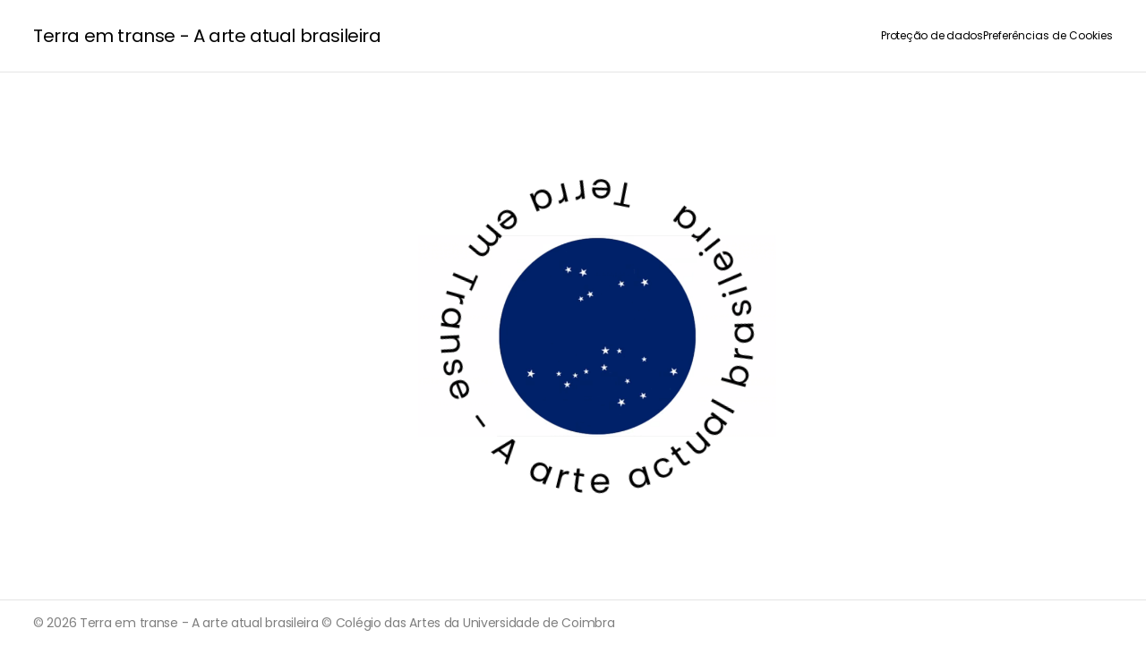

--- FILE ---
content_type: text/html; charset=utf-8
request_url: https://terra-em-transe.art/carlos-zilio/prato
body_size: 13845
content:
<!doctype html>
<html lang="en">
  <head>
    <!-- <script async defer data-website-id="25ed2e18-f1cc-447e-9768-4d8789e5c968" src="https://attic-analytics.vercel.app/umami.js"></script> -->
    <meta data-n-head="ssr" charset="utf-8"><meta data-n-head="ssr" name="viewport" content="width=device-width,initial-scale=1"><meta data-n-head="ssr" data-hid="charset" charset="utf-8"><meta data-n-head="ssr" data-hid="mobile-web-app-capable" name="mobile-web-app-capable" content="yes"><meta data-n-head="ssr" data-hid="apple-mobile-web-app-title" name="apple-mobile-web-app-title" content="Terra em Transe"><meta data-n-head="ssr" data-hid="theme-color" name="theme-color" content="#ffffff"><meta data-n-head="ssr" data-hid="og:type" name="og:type" property="og:type" content="website"><meta data-n-head="ssr" data-hid="description" name="description" content="“Terra em Transe - A arte Atual Brasileira”, se constitui em uma proposta dedicada ao que há de mais significativo e potente, hoje, nas artes visuais contemporâneas produzidas no Brasil."><meta data-n-head="ssr" data-hid="keywords" name="keywords" content=""><meta data-n-head="ssr" data-hid="og:site_name" property="og:site_name" content="Thinking Out Lab"><meta data-n-head="ssr" data-hid="og:description" property="og:description" content="“Terra em Transe - A arte Atual Brasileira”, se constitui em uma proposta dedicada ao que há de mais significativo e potente, hoje, nas artes visuais contemporâneas produzidas no Brasil."><meta data-n-head="ssr" data-hid="og:title" property="og:title" content="Terra em Transe — A arte atual brasileira"><meta data-n-head="ssr" data-hid="og:url" property="og:url" content="/carlos-zilio/prato"><meta data-n-head="ssr" data-hid="og:image" property="og:image" content="https://terra-em-transe.vercel.app/imgs/social-default.png"><meta data-n-head="ssr" property="og:image:width" content=""><meta data-n-head="ssr" property="og:image:height" content=""><meta data-n-head="ssr" data-hid="twitter:card" property="twitter:card" content="summary"><meta data-n-head="ssr" data-hid="twitter:title" property="twitter:title" content="Terra em Transe — A arte atual brasileira"><meta data-n-head="ssr" data-hid="twitter:description" property="twitter:description" content="“Terra em Transe - A arte Atual Brasileira”, se constitui em uma proposta dedicada ao que há de mais significativo e potente, hoje, nas artes visuais contemporâneas produzidas no Brasil."><meta data-n-head="ssr" data-hid="twitter:image" property="twitter:image" content="https://terra-em-transe.vercel.app/imgs/social-default.png"><title>Terra em Transe — A arte atual brasileira</title><link data-n-head="ssr" rel="icon" type="image/x-icon" href="/favicon.ico"><link data-n-head="ssr" rel="stylesheet" href="https://fonts.googleapis.com/css2?family=Poppins:wght@400;500&display=swap"><link data-n-head="ssr" rel="stylesheet" href="https://cdn.jsdelivr.net/gh/orestbida/cookieconsent@3.1.0/dist/cookieconsent.css"><link data-n-head="ssr" data-hid="shortcut-icon" rel="shortcut icon" href="/favicon.ico"><link data-n-head="ssr" rel="manifest" href="/_nuxt/manifest.ba725625.json" data-hid="manifest"><script data-n-head="ssr" src="https://cdn.jsdelivr.net/gh/orestbida/cookieconsent@3.1.0/dist/cookieconsent.umd.js" defer></script><link rel="preload" href="/_nuxt/390450f.js" as="script"><link rel="preload" href="/_nuxt/eecc73e.js" as="script"><link rel="preload" href="/_nuxt/3ca0e3c.js" as="script"><link rel="preload" href="/_nuxt/7280e7f.js" as="script"><link rel="preload" href="/_nuxt/65c5067.js" as="script"><link rel="preload" href="/_nuxt/be1f1de.js" as="script"><style data-vue-ssr-id="db8a3f08:0 49569972:0 1df868e6:0 e5958a6c:0 3bf3ef0e:0 1bbce2b2:0 30c45d2c:0 7037da91:0 8cb310fa:0 8b6b7748:0">.row{display:flex;flex-flow:row wrap;margin-left:auto;margin-right:auto;max-width:106.25rem;padding-left:calc(1.48438rem + 2.1875vw);padding-right:calc(1.48438rem + 2.1875vw)}@media(min-width:1200px){.row{padding-left:3.125rem;padding-right:3.125rem}}@media only screen and (max-width:1440px){.row{padding-left:calc(1.28906rem + .36458vw);padding-right:calc(1.28906rem + .36458vw)}}@media only screen and (max-width:1440px)and (min-width:1200px){.row{padding-left:1.5625rem;padding-right:1.5625rem}}@media only screen and (max-width:767px){.row{padding-left:1.0416666667rem;padding-right:1.0416666667rem}}.row .row{margin-left:-.75rem;margin-right:-.75rem;padding-left:0;padding-right:0}.row.expanded{max-width:none}.row.collapse>.column,.row.collapse>.columns{padding-left:0;padding-right:0}.row.collapse>.column>.row,.row.collapse>.columns>.row,.row.is-collapse-child{margin-left:0;margin-right:0}.column,.columns{flex:1 1 0px;min-width:0;min-width:auto;padding-left:.75rem;padding-right:.75rem}@media only screen and (max-width:767px){.column,.columns{padding-left:4px;padding-right:4px}}.column.row.row,.row.row.columns{display:block;float:none}.row .column.row.row,.row .row.row.columns{margin-left:0;margin-right:0;padding-left:0;padding-right:0}.shrink{flex:0 0 auto;max-width:100%}.align-top.columns,.column.align-top{align-self:flex-start}.align-bottom.columns,.column.align-bottom{align-self:flex-end}.align-middle.columns,.column.align-middle{align-self:center}.align-stretch.columns,.column.align-stretch{align-self:stretch}.align-right{justify-content:flex-end}.align-center{justify-content:center}.align-justify{justify-content:space-between}.align-spaced{justify-content:space-around}.align-top{align-items:flex-start}.align-self-top{align-self:flex-start}.align-bottom{align-items:flex-end}.align-self-bottom{align-self:flex-end}.align-middle{align-items:center}.align-self-middle{align-self:center}.align-stretch{align-items:stretch}.align-self-stretch{align-self:stretch}.xxlarge-1{flex:0 0 6.25%;max-width:6.25%}.xxlarge-offset-0{margin-left:0}.xxlarge-order-1{order:1}.xxlarge-up-1{flex-wrap:wrap}.xxlarge-up-1>.column,.xxlarge-up-1>.columns{flex:0 0 100%;max-width:100%}.xxlarge-2{flex:0 0 12.5%;max-width:12.5%}.xxlarge-offset-1{margin-left:6.25%}.xxlarge-order-2{order:2}.xxlarge-up-2{flex-wrap:wrap}.xxlarge-up-2>.column,.xxlarge-up-2>.columns{flex:0 0 50%;max-width:50%}.xxlarge-3{flex:0 0 18.75%;max-width:18.75%}.xxlarge-offset-2{margin-left:12.5%}.xxlarge-order-3{order:3}.xxlarge-up-3{flex-wrap:wrap}.xxlarge-up-3>.column,.xxlarge-up-3>.columns{flex:0 0 33.3333333333%;max-width:33.3333333333%}.xxlarge-4{flex:0 0 25%;max-width:25%}.xxlarge-offset-3{margin-left:18.75%}.xxlarge-order-4{order:4}.xxlarge-up-4{flex-wrap:wrap}.xxlarge-up-4>.column,.xxlarge-up-4>.columns{flex:0 0 25%;max-width:25%}.xxlarge-5{flex:0 0 31.25%;max-width:31.25%}.xxlarge-offset-4{margin-left:25%}.xxlarge-order-5{order:5}.xxlarge-up-5{flex-wrap:wrap}.xxlarge-up-5>.column,.xxlarge-up-5>.columns{flex:0 0 20%;max-width:20%}.xxlarge-6{flex:0 0 37.5%;max-width:37.5%}.xxlarge-offset-5{margin-left:31.25%}.xxlarge-order-6{order:6}.xxlarge-up-6{flex-wrap:wrap}.xxlarge-up-6>.column,.xxlarge-up-6>.columns{flex:0 0 16.6666666667%;max-width:16.6666666667%}.xxlarge-7{flex:0 0 43.75%;max-width:43.75%}.xxlarge-offset-6{margin-left:37.5%}.xxlarge-order-7{order:7}.xxlarge-up-7{flex-wrap:wrap}.xxlarge-up-7>.column,.xxlarge-up-7>.columns{flex:0 0 14.2857142857%;max-width:14.2857142857%}.xxlarge-8{flex:0 0 50%;max-width:50%}.xxlarge-offset-7{margin-left:43.75%}.xxlarge-order-8{order:8}.xxlarge-up-8{flex-wrap:wrap}.xxlarge-up-8>.column,.xxlarge-up-8>.columns{flex:0 0 12.5%;max-width:12.5%}.xxlarge-9{flex:0 0 56.25%;max-width:56.25%}.xxlarge-offset-8{margin-left:50%}.xxlarge-order-9{order:9}.xxlarge-up-9{flex-wrap:wrap}.xxlarge-up-9>.column,.xxlarge-up-9>.columns{flex:0 0 11.1111111111%;max-width:11.1111111111%}.xxlarge-10{flex:0 0 62.5%;max-width:62.5%}.xxlarge-offset-9{margin-left:56.25%}.xxlarge-order-10{order:10}.xxlarge-up-10{flex-wrap:wrap}.xxlarge-up-10>.column,.xxlarge-up-10>.columns{flex:0 0 10%;max-width:10%}.xxlarge-11{flex:0 0 68.75%;max-width:68.75%}.xxlarge-offset-10{margin-left:62.5%}.xxlarge-order-11{order:11}.xxlarge-up-11{flex-wrap:wrap}.xxlarge-up-11>.column,.xxlarge-up-11>.columns{flex:0 0 9.0909090909%;max-width:9.0909090909%}.xxlarge-12{flex:0 0 75%;max-width:75%}.xxlarge-offset-11{margin-left:68.75%}.xxlarge-order-12{order:12}.xxlarge-up-12{flex-wrap:wrap}.xxlarge-up-12>.column,.xxlarge-up-12>.columns{flex:0 0 8.3333333333%;max-width:8.3333333333%}.xxlarge-13{flex:0 0 81.25%;max-width:81.25%}.xxlarge-offset-12{margin-left:75%}.xxlarge-order-13{order:13}.xxlarge-up-13{flex-wrap:wrap}.xxlarge-up-13>.column,.xxlarge-up-13>.columns{flex:0 0 7.6923076923%;max-width:7.6923076923%}.xxlarge-14{flex:0 0 87.5%;max-width:87.5%}.xxlarge-offset-13{margin-left:81.25%}.xxlarge-order-14{order:14}.xxlarge-up-14{flex-wrap:wrap}.xxlarge-up-14>.column,.xxlarge-up-14>.columns{flex:0 0 7.1428571429%;max-width:7.1428571429%}.xxlarge-15{flex:0 0 93.75%;max-width:93.75%}.xxlarge-offset-14{margin-left:87.5%}.xxlarge-order-15{order:15}.xxlarge-up-15{flex-wrap:wrap}.xxlarge-up-15>.column,.xxlarge-up-15>.columns{flex:0 0 6.6666666667%;max-width:6.6666666667%}.xxlarge-16{flex:0 0 100%;max-width:100%}.xxlarge-offset-15{margin-left:93.75%}.xxlarge-order-16{order:16}.xxlarge-up-16{flex-wrap:wrap}.xxlarge-up-16>.column,.xxlarge-up-16>.columns{flex:0 0 6.25%;max-width:6.25%}.xxlarge-collapse,.xxlarge-collapse>.column,.xxlarge-collapse>.columns{padding-left:0;padding-right:0}.xxlarge-uncollapse>.column,.xxlarge-uncollapse>.columns{padding-left:.75rem;padding-right:.75rem}@media screen and (max-width:1650px){.xlarge-1{flex:0 0 6.25%;max-width:6.25%}.xlarge-offset-0{margin-left:0}.xlarge-order-1{order:1}.xlarge-up-1{flex-wrap:wrap}.xlarge-up-1>.column,.xlarge-up-1>.columns{flex:0 0 100%;max-width:100%}.xlarge-2{flex:0 0 12.5%;max-width:12.5%}.xlarge-offset-1{margin-left:6.25%}.xlarge-order-2{order:2}.xlarge-up-2{flex-wrap:wrap}.xlarge-up-2>.column,.xlarge-up-2>.columns{flex:0 0 50%;max-width:50%}.xlarge-3{flex:0 0 18.75%;max-width:18.75%}.xlarge-offset-2{margin-left:12.5%}.xlarge-order-3{order:3}.xlarge-up-3{flex-wrap:wrap}.xlarge-up-3>.column,.xlarge-up-3>.columns{flex:0 0 33.3333333333%;max-width:33.3333333333%}.xlarge-4{flex:0 0 25%;max-width:25%}.xlarge-offset-3{margin-left:18.75%}.xlarge-order-4{order:4}.xlarge-up-4{flex-wrap:wrap}.xlarge-up-4>.column,.xlarge-up-4>.columns{flex:0 0 25%;max-width:25%}.xlarge-5{flex:0 0 31.25%;max-width:31.25%}.xlarge-offset-4{margin-left:25%}.xlarge-order-5{order:5}.xlarge-up-5{flex-wrap:wrap}.xlarge-up-5>.column,.xlarge-up-5>.columns{flex:0 0 20%;max-width:20%}.xlarge-6{flex:0 0 37.5%;max-width:37.5%}.xlarge-offset-5{margin-left:31.25%}.xlarge-order-6{order:6}.xlarge-up-6{flex-wrap:wrap}.xlarge-up-6>.column,.xlarge-up-6>.columns{flex:0 0 16.6666666667%;max-width:16.6666666667%}.xlarge-7{flex:0 0 43.75%;max-width:43.75%}.xlarge-offset-6{margin-left:37.5%}.xlarge-order-7{order:7}.xlarge-up-7{flex-wrap:wrap}.xlarge-up-7>.column,.xlarge-up-7>.columns{flex:0 0 14.2857142857%;max-width:14.2857142857%}.xlarge-8{flex:0 0 50%;max-width:50%}.xlarge-offset-7{margin-left:43.75%}.xlarge-order-8{order:8}.xlarge-up-8{flex-wrap:wrap}.xlarge-up-8>.column,.xlarge-up-8>.columns{flex:0 0 12.5%;max-width:12.5%}.xlarge-9{flex:0 0 56.25%;max-width:56.25%}.xlarge-offset-8{margin-left:50%}.xlarge-order-9{order:9}.xlarge-up-9{flex-wrap:wrap}.xlarge-up-9>.column,.xlarge-up-9>.columns{flex:0 0 11.1111111111%;max-width:11.1111111111%}.xlarge-10{flex:0 0 62.5%;max-width:62.5%}.xlarge-offset-9{margin-left:56.25%}.xlarge-order-10{order:10}.xlarge-up-10{flex-wrap:wrap}.xlarge-up-10>.column,.xlarge-up-10>.columns{flex:0 0 10%;max-width:10%}.xlarge-11{flex:0 0 68.75%;max-width:68.75%}.xlarge-offset-10{margin-left:62.5%}.xlarge-order-11{order:11}.xlarge-up-11{flex-wrap:wrap}.xlarge-up-11>.column,.xlarge-up-11>.columns{flex:0 0 9.0909090909%;max-width:9.0909090909%}.xlarge-12{flex:0 0 75%;max-width:75%}.xlarge-offset-11{margin-left:68.75%}.xlarge-order-12{order:12}.xlarge-up-12{flex-wrap:wrap}.xlarge-up-12>.column,.xlarge-up-12>.columns{flex:0 0 8.3333333333%;max-width:8.3333333333%}.xlarge-13{flex:0 0 81.25%;max-width:81.25%}.xlarge-offset-12{margin-left:75%}.xlarge-order-13{order:13}.xlarge-up-13{flex-wrap:wrap}.xlarge-up-13>.column,.xlarge-up-13>.columns{flex:0 0 7.6923076923%;max-width:7.6923076923%}.xlarge-14{flex:0 0 87.5%;max-width:87.5%}.xlarge-offset-13{margin-left:81.25%}.xlarge-order-14{order:14}.xlarge-up-14{flex-wrap:wrap}.xlarge-up-14>.column,.xlarge-up-14>.columns{flex:0 0 7.1428571429%;max-width:7.1428571429%}.xlarge-15{flex:0 0 93.75%;max-width:93.75%}.xlarge-offset-14{margin-left:87.5%}.xlarge-order-15{order:15}.xlarge-up-15{flex-wrap:wrap}.xlarge-up-15>.column,.xlarge-up-15>.columns{flex:0 0 6.6666666667%;max-width:6.6666666667%}.xlarge-16{flex:0 0 100%;max-width:100%}.xlarge-offset-15{margin-left:93.75%}.xlarge-order-16{order:16}.xlarge-up-16{flex-wrap:wrap}.xlarge-up-16>.column,.xlarge-up-16>.columns{flex:0 0 6.25%;max-width:6.25%}.xlarge-collapse,.xlarge-collapse>.column,.xlarge-collapse>.columns{padding-left:0;padding-right:0}.xlarge-uncollapse>.column,.xlarge-uncollapse>.columns{padding-left:.75rem;padding-right:.75rem}}@media screen and (max-width:1440px){.large-1{flex:0 0 6.25%;max-width:6.25%}.large-offset-0{margin-left:0}.large-order-1{order:1}.large-up-1{flex-wrap:wrap}.large-up-1>.column,.large-up-1>.columns{flex:0 0 100%;max-width:100%}.large-2{flex:0 0 12.5%;max-width:12.5%}.large-offset-1{margin-left:6.25%}.large-order-2{order:2}.large-up-2{flex-wrap:wrap}.large-up-2>.column,.large-up-2>.columns{flex:0 0 50%;max-width:50%}.large-3{flex:0 0 18.75%;max-width:18.75%}.large-offset-2{margin-left:12.5%}.large-order-3{order:3}.large-up-3{flex-wrap:wrap}.large-up-3>.column,.large-up-3>.columns{flex:0 0 33.3333333333%;max-width:33.3333333333%}.large-4{flex:0 0 25%;max-width:25%}.large-offset-3{margin-left:18.75%}.large-order-4{order:4}.large-up-4{flex-wrap:wrap}.large-up-4>.column,.large-up-4>.columns{flex:0 0 25%;max-width:25%}.large-5{flex:0 0 31.25%;max-width:31.25%}.large-offset-4{margin-left:25%}.large-order-5{order:5}.large-up-5{flex-wrap:wrap}.large-up-5>.column,.large-up-5>.columns{flex:0 0 20%;max-width:20%}.large-6{flex:0 0 37.5%;max-width:37.5%}.large-offset-5{margin-left:31.25%}.large-order-6{order:6}.large-up-6{flex-wrap:wrap}.large-up-6>.column,.large-up-6>.columns{flex:0 0 16.6666666667%;max-width:16.6666666667%}.large-7{flex:0 0 43.75%;max-width:43.75%}.large-offset-6{margin-left:37.5%}.large-order-7{order:7}.large-up-7{flex-wrap:wrap}.large-up-7>.column,.large-up-7>.columns{flex:0 0 14.2857142857%;max-width:14.2857142857%}.large-8{flex:0 0 50%;max-width:50%}.large-offset-7{margin-left:43.75%}.large-order-8{order:8}.large-up-8{flex-wrap:wrap}.large-up-8>.column,.large-up-8>.columns{flex:0 0 12.5%;max-width:12.5%}.large-9{flex:0 0 56.25%;max-width:56.25%}.large-offset-8{margin-left:50%}.large-order-9{order:9}.large-up-9{flex-wrap:wrap}.large-up-9>.column,.large-up-9>.columns{flex:0 0 11.1111111111%;max-width:11.1111111111%}.large-10{flex:0 0 62.5%;max-width:62.5%}.large-offset-9{margin-left:56.25%}.large-order-10{order:10}.large-up-10{flex-wrap:wrap}.large-up-10>.column,.large-up-10>.columns{flex:0 0 10%;max-width:10%}.large-11{flex:0 0 68.75%;max-width:68.75%}.large-offset-10{margin-left:62.5%}.large-order-11{order:11}.large-up-11{flex-wrap:wrap}.large-up-11>.column,.large-up-11>.columns{flex:0 0 9.0909090909%;max-width:9.0909090909%}.large-12{flex:0 0 75%;max-width:75%}.large-offset-11{margin-left:68.75%}.large-order-12{order:12}.large-up-12{flex-wrap:wrap}.large-up-12>.column,.large-up-12>.columns{flex:0 0 8.3333333333%;max-width:8.3333333333%}.large-13{flex:0 0 81.25%;max-width:81.25%}.large-offset-12{margin-left:75%}.large-order-13{order:13}.large-up-13{flex-wrap:wrap}.large-up-13>.column,.large-up-13>.columns{flex:0 0 7.6923076923%;max-width:7.6923076923%}.large-14{flex:0 0 87.5%;max-width:87.5%}.large-offset-13{margin-left:81.25%}.large-order-14{order:14}.large-up-14{flex-wrap:wrap}.large-up-14>.column,.large-up-14>.columns{flex:0 0 7.1428571429%;max-width:7.1428571429%}.large-15{flex:0 0 93.75%;max-width:93.75%}.large-offset-14{margin-left:87.5%}.large-order-15{order:15}.large-up-15{flex-wrap:wrap}.large-up-15>.column,.large-up-15>.columns{flex:0 0 6.6666666667%;max-width:6.6666666667%}.large-16{flex:0 0 100%;max-width:100%}.large-offset-15{margin-left:93.75%}.large-order-16{order:16}.large-up-16{flex-wrap:wrap}.large-up-16>.column,.large-up-16>.columns{flex:0 0 6.25%;max-width:6.25%}.large-collapse,.large-collapse>.column,.large-collapse>.columns{padding-left:0;padding-right:0}.large-uncollapse>.column,.large-uncollapse>.columns{padding-left:.75rem;padding-right:.75rem}}@media screen and (max-width:1300px){.largeMax-1{flex:0 0 6.25%;max-width:6.25%}.largeMax-offset-0{margin-left:0}.largeMax-order-1{order:1}.largeMax-up-1{flex-wrap:wrap}.largeMax-up-1>.column,.largeMax-up-1>.columns{flex:0 0 100%;max-width:100%}.largeMax-2{flex:0 0 12.5%;max-width:12.5%}.largeMax-offset-1{margin-left:6.25%}.largeMax-order-2{order:2}.largeMax-up-2{flex-wrap:wrap}.largeMax-up-2>.column,.largeMax-up-2>.columns{flex:0 0 50%;max-width:50%}.largeMax-3{flex:0 0 18.75%;max-width:18.75%}.largeMax-offset-2{margin-left:12.5%}.largeMax-order-3{order:3}.largeMax-up-3{flex-wrap:wrap}.largeMax-up-3>.column,.largeMax-up-3>.columns{flex:0 0 33.3333333333%;max-width:33.3333333333%}.largeMax-4{flex:0 0 25%;max-width:25%}.largeMax-offset-3{margin-left:18.75%}.largeMax-order-4{order:4}.largeMax-up-4{flex-wrap:wrap}.largeMax-up-4>.column,.largeMax-up-4>.columns{flex:0 0 25%;max-width:25%}.largeMax-5{flex:0 0 31.25%;max-width:31.25%}.largeMax-offset-4{margin-left:25%}.largeMax-order-5{order:5}.largeMax-up-5{flex-wrap:wrap}.largeMax-up-5>.column,.largeMax-up-5>.columns{flex:0 0 20%;max-width:20%}.largeMax-6{flex:0 0 37.5%;max-width:37.5%}.largeMax-offset-5{margin-left:31.25%}.largeMax-order-6{order:6}.largeMax-up-6{flex-wrap:wrap}.largeMax-up-6>.column,.largeMax-up-6>.columns{flex:0 0 16.6666666667%;max-width:16.6666666667%}.largeMax-7{flex:0 0 43.75%;max-width:43.75%}.largeMax-offset-6{margin-left:37.5%}.largeMax-order-7{order:7}.largeMax-up-7{flex-wrap:wrap}.largeMax-up-7>.column,.largeMax-up-7>.columns{flex:0 0 14.2857142857%;max-width:14.2857142857%}.largeMax-8{flex:0 0 50%;max-width:50%}.largeMax-offset-7{margin-left:43.75%}.largeMax-order-8{order:8}.largeMax-up-8{flex-wrap:wrap}.largeMax-up-8>.column,.largeMax-up-8>.columns{flex:0 0 12.5%;max-width:12.5%}.largeMax-9{flex:0 0 56.25%;max-width:56.25%}.largeMax-offset-8{margin-left:50%}.largeMax-order-9{order:9}.largeMax-up-9{flex-wrap:wrap}.largeMax-up-9>.column,.largeMax-up-9>.columns{flex:0 0 11.1111111111%;max-width:11.1111111111%}.largeMax-10{flex:0 0 62.5%;max-width:62.5%}.largeMax-offset-9{margin-left:56.25%}.largeMax-order-10{order:10}.largeMax-up-10{flex-wrap:wrap}.largeMax-up-10>.column,.largeMax-up-10>.columns{flex:0 0 10%;max-width:10%}.largeMax-11{flex:0 0 68.75%;max-width:68.75%}.largeMax-offset-10{margin-left:62.5%}.largeMax-order-11{order:11}.largeMax-up-11{flex-wrap:wrap}.largeMax-up-11>.column,.largeMax-up-11>.columns{flex:0 0 9.0909090909%;max-width:9.0909090909%}.largeMax-12{flex:0 0 75%;max-width:75%}.largeMax-offset-11{margin-left:68.75%}.largeMax-order-12{order:12}.largeMax-up-12{flex-wrap:wrap}.largeMax-up-12>.column,.largeMax-up-12>.columns{flex:0 0 8.3333333333%;max-width:8.3333333333%}.largeMax-13{flex:0 0 81.25%;max-width:81.25%}.largeMax-offset-12{margin-left:75%}.largeMax-order-13{order:13}.largeMax-up-13{flex-wrap:wrap}.largeMax-up-13>.column,.largeMax-up-13>.columns{flex:0 0 7.6923076923%;max-width:7.6923076923%}.largeMax-14{flex:0 0 87.5%;max-width:87.5%}.largeMax-offset-13{margin-left:81.25%}.largeMax-order-14{order:14}.largeMax-up-14{flex-wrap:wrap}.largeMax-up-14>.column,.largeMax-up-14>.columns{flex:0 0 7.1428571429%;max-width:7.1428571429%}.largeMax-15{flex:0 0 93.75%;max-width:93.75%}.largeMax-offset-14{margin-left:87.5%}.largeMax-order-15{order:15}.largeMax-up-15{flex-wrap:wrap}.largeMax-up-15>.column,.largeMax-up-15>.columns{flex:0 0 6.6666666667%;max-width:6.6666666667%}.largeMax-16{flex:0 0 100%;max-width:100%}.largeMax-offset-15{margin-left:93.75%}.largeMax-order-16{order:16}.largeMax-up-16{flex-wrap:wrap}.largeMax-up-16>.column,.largeMax-up-16>.columns{flex:0 0 6.25%;max-width:6.25%}.largeMax-collapse,.largeMax-collapse>.column,.largeMax-collapse>.columns{padding-left:0;padding-right:0}.largeMax-uncollapse>.column,.largeMax-uncollapse>.columns{padding-left:.75rem;padding-right:.75rem}}@media screen and (max-width:1290px){.medium-1{flex:0 0 6.25%;max-width:6.25%}.medium-offset-0{margin-left:0}.medium-order-1{order:1}.medium-up-1{flex-wrap:wrap}.medium-up-1>.column,.medium-up-1>.columns{flex:0 0 100%;max-width:100%}.medium-2{flex:0 0 12.5%;max-width:12.5%}.medium-offset-1{margin-left:6.25%}.medium-order-2{order:2}.medium-up-2{flex-wrap:wrap}.medium-up-2>.column,.medium-up-2>.columns{flex:0 0 50%;max-width:50%}.medium-3{flex:0 0 18.75%;max-width:18.75%}.medium-offset-2{margin-left:12.5%}.medium-order-3{order:3}.medium-up-3{flex-wrap:wrap}.medium-up-3>.column,.medium-up-3>.columns{flex:0 0 33.3333333333%;max-width:33.3333333333%}.medium-4{flex:0 0 25%;max-width:25%}.medium-offset-3{margin-left:18.75%}.medium-order-4{order:4}.medium-up-4{flex-wrap:wrap}.medium-up-4>.column,.medium-up-4>.columns{flex:0 0 25%;max-width:25%}.medium-5{flex:0 0 31.25%;max-width:31.25%}.medium-offset-4{margin-left:25%}.medium-order-5{order:5}.medium-up-5{flex-wrap:wrap}.medium-up-5>.column,.medium-up-5>.columns{flex:0 0 20%;max-width:20%}.medium-6{flex:0 0 37.5%;max-width:37.5%}.medium-offset-5{margin-left:31.25%}.medium-order-6{order:6}.medium-up-6{flex-wrap:wrap}.medium-up-6>.column,.medium-up-6>.columns{flex:0 0 16.6666666667%;max-width:16.6666666667%}.medium-7{flex:0 0 43.75%;max-width:43.75%}.medium-offset-6{margin-left:37.5%}.medium-order-7{order:7}.medium-up-7{flex-wrap:wrap}.medium-up-7>.column,.medium-up-7>.columns{flex:0 0 14.2857142857%;max-width:14.2857142857%}.medium-8{flex:0 0 50%;max-width:50%}.medium-offset-7{margin-left:43.75%}.medium-order-8{order:8}.medium-up-8{flex-wrap:wrap}.medium-up-8>.column,.medium-up-8>.columns{flex:0 0 12.5%;max-width:12.5%}.medium-9{flex:0 0 56.25%;max-width:56.25%}.medium-offset-8{margin-left:50%}.medium-order-9{order:9}.medium-up-9{flex-wrap:wrap}.medium-up-9>.column,.medium-up-9>.columns{flex:0 0 11.1111111111%;max-width:11.1111111111%}.medium-10{flex:0 0 62.5%;max-width:62.5%}.medium-offset-9{margin-left:56.25%}.medium-order-10{order:10}.medium-up-10{flex-wrap:wrap}.medium-up-10>.column,.medium-up-10>.columns{flex:0 0 10%;max-width:10%}.medium-11{flex:0 0 68.75%;max-width:68.75%}.medium-offset-10{margin-left:62.5%}.medium-order-11{order:11}.medium-up-11{flex-wrap:wrap}.medium-up-11>.column,.medium-up-11>.columns{flex:0 0 9.0909090909%;max-width:9.0909090909%}.medium-12{flex:0 0 75%;max-width:75%}.medium-offset-11{margin-left:68.75%}.medium-order-12{order:12}.medium-up-12{flex-wrap:wrap}.medium-up-12>.column,.medium-up-12>.columns{flex:0 0 8.3333333333%;max-width:8.3333333333%}.medium-13{flex:0 0 81.25%;max-width:81.25%}.medium-offset-12{margin-left:75%}.medium-order-13{order:13}.medium-up-13{flex-wrap:wrap}.medium-up-13>.column,.medium-up-13>.columns{flex:0 0 7.6923076923%;max-width:7.6923076923%}.medium-14{flex:0 0 87.5%;max-width:87.5%}.medium-offset-13{margin-left:81.25%}.medium-order-14{order:14}.medium-up-14{flex-wrap:wrap}.medium-up-14>.column,.medium-up-14>.columns{flex:0 0 7.1428571429%;max-width:7.1428571429%}.medium-15{flex:0 0 93.75%;max-width:93.75%}.medium-offset-14{margin-left:87.5%}.medium-order-15{order:15}.medium-up-15{flex-wrap:wrap}.medium-up-15>.column,.medium-up-15>.columns{flex:0 0 6.6666666667%;max-width:6.6666666667%}.medium-16{flex:0 0 100%;max-width:100%}.medium-offset-15{margin-left:93.75%}.medium-order-16{order:16}.medium-up-16{flex-wrap:wrap}.medium-up-16>.column,.medium-up-16>.columns{flex:0 0 6.25%;max-width:6.25%}.medium-collapse,.medium-collapse>.column,.medium-collapse>.columns{padding-left:0;padding-right:0}.medium-uncollapse>.column,.medium-uncollapse>.columns{padding-left:.75rem;padding-right:.75rem}}@media screen and (max-width:960px){.small-1{flex:0 0 6.25%;max-width:6.25%}.small-offset-0{margin-left:0}.small-order-1{order:1}.small-up-1{flex-wrap:wrap}.small-up-1>.column,.small-up-1>.columns{flex:0 0 100%;max-width:100%}.small-2{flex:0 0 12.5%;max-width:12.5%}.small-offset-1{margin-left:6.25%}.small-order-2{order:2}.small-up-2{flex-wrap:wrap}.small-up-2>.column,.small-up-2>.columns{flex:0 0 50%;max-width:50%}.small-3{flex:0 0 18.75%;max-width:18.75%}.small-offset-2{margin-left:12.5%}.small-order-3{order:3}.small-up-3{flex-wrap:wrap}.small-up-3>.column,.small-up-3>.columns{flex:0 0 33.3333333333%;max-width:33.3333333333%}.small-4{flex:0 0 25%;max-width:25%}.small-offset-3{margin-left:18.75%}.small-order-4{order:4}.small-up-4{flex-wrap:wrap}.small-up-4>.column,.small-up-4>.columns{flex:0 0 25%;max-width:25%}.small-5{flex:0 0 31.25%;max-width:31.25%}.small-offset-4{margin-left:25%}.small-order-5{order:5}.small-up-5{flex-wrap:wrap}.small-up-5>.column,.small-up-5>.columns{flex:0 0 20%;max-width:20%}.small-6{flex:0 0 37.5%;max-width:37.5%}.small-offset-5{margin-left:31.25%}.small-order-6{order:6}.small-up-6{flex-wrap:wrap}.small-up-6>.column,.small-up-6>.columns{flex:0 0 16.6666666667%;max-width:16.6666666667%}.small-7{flex:0 0 43.75%;max-width:43.75%}.small-offset-6{margin-left:37.5%}.small-order-7{order:7}.small-up-7{flex-wrap:wrap}.small-up-7>.column,.small-up-7>.columns{flex:0 0 14.2857142857%;max-width:14.2857142857%}.small-8{flex:0 0 50%;max-width:50%}.small-offset-7{margin-left:43.75%}.small-order-8{order:8}.small-up-8{flex-wrap:wrap}.small-up-8>.column,.small-up-8>.columns{flex:0 0 12.5%;max-width:12.5%}.small-9{flex:0 0 56.25%;max-width:56.25%}.small-offset-8{margin-left:50%}.small-order-9{order:9}.small-up-9{flex-wrap:wrap}.small-up-9>.column,.small-up-9>.columns{flex:0 0 11.1111111111%;max-width:11.1111111111%}.small-10{flex:0 0 62.5%;max-width:62.5%}.small-offset-9{margin-left:56.25%}.small-order-10{order:10}.small-up-10{flex-wrap:wrap}.small-up-10>.column,.small-up-10>.columns{flex:0 0 10%;max-width:10%}.small-11{flex:0 0 68.75%;max-width:68.75%}.small-offset-10{margin-left:62.5%}.small-order-11{order:11}.small-up-11{flex-wrap:wrap}.small-up-11>.column,.small-up-11>.columns{flex:0 0 9.0909090909%;max-width:9.0909090909%}.small-12{flex:0 0 75%;max-width:75%}.small-offset-11{margin-left:68.75%}.small-order-12{order:12}.small-up-12{flex-wrap:wrap}.small-up-12>.column,.small-up-12>.columns{flex:0 0 8.3333333333%;max-width:8.3333333333%}.small-13{flex:0 0 81.25%;max-width:81.25%}.small-offset-12{margin-left:75%}.small-order-13{order:13}.small-up-13{flex-wrap:wrap}.small-up-13>.column,.small-up-13>.columns{flex:0 0 7.6923076923%;max-width:7.6923076923%}.small-14{flex:0 0 87.5%;max-width:87.5%}.small-offset-13{margin-left:81.25%}.small-order-14{order:14}.small-up-14{flex-wrap:wrap}.small-up-14>.column,.small-up-14>.columns{flex:0 0 7.1428571429%;max-width:7.1428571429%}.small-15{flex:0 0 93.75%;max-width:93.75%}.small-offset-14{margin-left:87.5%}.small-order-15{order:15}.small-up-15{flex-wrap:wrap}.small-up-15>.column,.small-up-15>.columns{flex:0 0 6.6666666667%;max-width:6.6666666667%}.small-16{flex:0 0 100%;max-width:100%}.small-offset-15{margin-left:93.75%}.small-order-16{order:16}.small-up-16{flex-wrap:wrap}.small-up-16>.column,.small-up-16>.columns{flex:0 0 6.25%;max-width:6.25%}.small-collapse,.small-collapse>.column,.small-collapse>.columns{padding-left:0;padding-right:0}.small-uncollapse>.column,.small-uncollapse>.columns{padding-left:.75rem;padding-right:.75rem}}@media screen and (max-width:767px){.xsmall-1{flex:0 0 6.25%;max-width:6.25%}.xsmall-offset-0{margin-left:0}.xsmall-order-1{order:1}.xsmall-up-1{flex-wrap:wrap}.xsmall-up-1>.column,.xsmall-up-1>.columns{flex:0 0 100%;max-width:100%}.xsmall-2{flex:0 0 12.5%;max-width:12.5%}.xsmall-offset-1{margin-left:6.25%}.xsmall-order-2{order:2}.xsmall-up-2{flex-wrap:wrap}.xsmall-up-2>.column,.xsmall-up-2>.columns{flex:0 0 50%;max-width:50%}.xsmall-3{flex:0 0 18.75%;max-width:18.75%}.xsmall-offset-2{margin-left:12.5%}.xsmall-order-3{order:3}.xsmall-up-3{flex-wrap:wrap}.xsmall-up-3>.column,.xsmall-up-3>.columns{flex:0 0 33.3333333333%;max-width:33.3333333333%}.xsmall-4{flex:0 0 25%;max-width:25%}.xsmall-offset-3{margin-left:18.75%}.xsmall-order-4{order:4}.xsmall-up-4{flex-wrap:wrap}.xsmall-up-4>.column,.xsmall-up-4>.columns{flex:0 0 25%;max-width:25%}.xsmall-5{flex:0 0 31.25%;max-width:31.25%}.xsmall-offset-4{margin-left:25%}.xsmall-order-5{order:5}.xsmall-up-5{flex-wrap:wrap}.xsmall-up-5>.column,.xsmall-up-5>.columns{flex:0 0 20%;max-width:20%}.xsmall-6{flex:0 0 37.5%;max-width:37.5%}.xsmall-offset-5{margin-left:31.25%}.xsmall-order-6{order:6}.xsmall-up-6{flex-wrap:wrap}.xsmall-up-6>.column,.xsmall-up-6>.columns{flex:0 0 16.6666666667%;max-width:16.6666666667%}.xsmall-7{flex:0 0 43.75%;max-width:43.75%}.xsmall-offset-6{margin-left:37.5%}.xsmall-order-7{order:7}.xsmall-up-7{flex-wrap:wrap}.xsmall-up-7>.column,.xsmall-up-7>.columns{flex:0 0 14.2857142857%;max-width:14.2857142857%}.xsmall-8{flex:0 0 50%;max-width:50%}.xsmall-offset-7{margin-left:43.75%}.xsmall-order-8{order:8}.xsmall-up-8{flex-wrap:wrap}.xsmall-up-8>.column,.xsmall-up-8>.columns{flex:0 0 12.5%;max-width:12.5%}.xsmall-9{flex:0 0 56.25%;max-width:56.25%}.xsmall-offset-8{margin-left:50%}.xsmall-order-9{order:9}.xsmall-up-9{flex-wrap:wrap}.xsmall-up-9>.column,.xsmall-up-9>.columns{flex:0 0 11.1111111111%;max-width:11.1111111111%}.xsmall-10{flex:0 0 62.5%;max-width:62.5%}.xsmall-offset-9{margin-left:56.25%}.xsmall-order-10{order:10}.xsmall-up-10{flex-wrap:wrap}.xsmall-up-10>.column,.xsmall-up-10>.columns{flex:0 0 10%;max-width:10%}.xsmall-11{flex:0 0 68.75%;max-width:68.75%}.xsmall-offset-10{margin-left:62.5%}.xsmall-order-11{order:11}.xsmall-up-11{flex-wrap:wrap}.xsmall-up-11>.column,.xsmall-up-11>.columns{flex:0 0 9.0909090909%;max-width:9.0909090909%}.xsmall-12{flex:0 0 75%;max-width:75%}.xsmall-offset-11{margin-left:68.75%}.xsmall-order-12{order:12}.xsmall-up-12{flex-wrap:wrap}.xsmall-up-12>.column,.xsmall-up-12>.columns{flex:0 0 8.3333333333%;max-width:8.3333333333%}.xsmall-13{flex:0 0 81.25%;max-width:81.25%}.xsmall-offset-12{margin-left:75%}.xsmall-order-13{order:13}.xsmall-up-13{flex-wrap:wrap}.xsmall-up-13>.column,.xsmall-up-13>.columns{flex:0 0 7.6923076923%;max-width:7.6923076923%}.xsmall-14{flex:0 0 87.5%;max-width:87.5%}.xsmall-offset-13{margin-left:81.25%}.xsmall-order-14{order:14}.xsmall-up-14{flex-wrap:wrap}.xsmall-up-14>.column,.xsmall-up-14>.columns{flex:0 0 7.1428571429%;max-width:7.1428571429%}.xsmall-15{flex:0 0 93.75%;max-width:93.75%}.xsmall-offset-14{margin-left:87.5%}.xsmall-order-15{order:15}.xsmall-up-15{flex-wrap:wrap}.xsmall-up-15>.column,.xsmall-up-15>.columns{flex:0 0 6.6666666667%;max-width:6.6666666667%}.xsmall-16{flex:0 0 100%;max-width:100%}.xsmall-offset-15{margin-left:93.75%}.xsmall-order-16{order:16}.xsmall-up-16{flex-wrap:wrap}.xsmall-up-16>.column,.xsmall-up-16>.columns{flex:0 0 6.25%;max-width:6.25%}.xsmall-collapse,.xsmall-collapse>.column,.xsmall-collapse>.columns{padding-left:0;padding-right:0}.xsmall-uncollapse>.column,.xsmall-uncollapse>.columns{padding-left:.75rem;padding-right:.75rem}}@media screen and (max-width:361px){.xxsmall-1{flex:0 0 6.25%;max-width:6.25%}.xxsmall-offset-0{margin-left:0}.xxsmall-order-1{order:1}.xxsmall-up-1{flex-wrap:wrap}.xxsmall-up-1>.column,.xxsmall-up-1>.columns{flex:0 0 100%;max-width:100%}.xxsmall-2{flex:0 0 12.5%;max-width:12.5%}.xxsmall-offset-1{margin-left:6.25%}.xxsmall-order-2{order:2}.xxsmall-up-2{flex-wrap:wrap}.xxsmall-up-2>.column,.xxsmall-up-2>.columns{flex:0 0 50%;max-width:50%}.xxsmall-3{flex:0 0 18.75%;max-width:18.75%}.xxsmall-offset-2{margin-left:12.5%}.xxsmall-order-3{order:3}.xxsmall-up-3{flex-wrap:wrap}.xxsmall-up-3>.column,.xxsmall-up-3>.columns{flex:0 0 33.3333333333%;max-width:33.3333333333%}.xxsmall-4{flex:0 0 25%;max-width:25%}.xxsmall-offset-3{margin-left:18.75%}.xxsmall-order-4{order:4}.xxsmall-up-4{flex-wrap:wrap}.xxsmall-up-4>.column,.xxsmall-up-4>.columns{flex:0 0 25%;max-width:25%}.xxsmall-5{flex:0 0 31.25%;max-width:31.25%}.xxsmall-offset-4{margin-left:25%}.xxsmall-order-5{order:5}.xxsmall-up-5{flex-wrap:wrap}.xxsmall-up-5>.column,.xxsmall-up-5>.columns{flex:0 0 20%;max-width:20%}.xxsmall-6{flex:0 0 37.5%;max-width:37.5%}.xxsmall-offset-5{margin-left:31.25%}.xxsmall-order-6{order:6}.xxsmall-up-6{flex-wrap:wrap}.xxsmall-up-6>.column,.xxsmall-up-6>.columns{flex:0 0 16.6666666667%;max-width:16.6666666667%}.xxsmall-7{flex:0 0 43.75%;max-width:43.75%}.xxsmall-offset-6{margin-left:37.5%}.xxsmall-order-7{order:7}.xxsmall-up-7{flex-wrap:wrap}.xxsmall-up-7>.column,.xxsmall-up-7>.columns{flex:0 0 14.2857142857%;max-width:14.2857142857%}.xxsmall-8{flex:0 0 50%;max-width:50%}.xxsmall-offset-7{margin-left:43.75%}.xxsmall-order-8{order:8}.xxsmall-up-8{flex-wrap:wrap}.xxsmall-up-8>.column,.xxsmall-up-8>.columns{flex:0 0 12.5%;max-width:12.5%}.xxsmall-9{flex:0 0 56.25%;max-width:56.25%}.xxsmall-offset-8{margin-left:50%}.xxsmall-order-9{order:9}.xxsmall-up-9{flex-wrap:wrap}.xxsmall-up-9>.column,.xxsmall-up-9>.columns{flex:0 0 11.1111111111%;max-width:11.1111111111%}.xxsmall-10{flex:0 0 62.5%;max-width:62.5%}.xxsmall-offset-9{margin-left:56.25%}.xxsmall-order-10{order:10}.xxsmall-up-10{flex-wrap:wrap}.xxsmall-up-10>.column,.xxsmall-up-10>.columns{flex:0 0 10%;max-width:10%}.xxsmall-11{flex:0 0 68.75%;max-width:68.75%}.xxsmall-offset-10{margin-left:62.5%}.xxsmall-order-11{order:11}.xxsmall-up-11{flex-wrap:wrap}.xxsmall-up-11>.column,.xxsmall-up-11>.columns{flex:0 0 9.0909090909%;max-width:9.0909090909%}.xxsmall-12{flex:0 0 75%;max-width:75%}.xxsmall-offset-11{margin-left:68.75%}.xxsmall-order-12{order:12}.xxsmall-up-12{flex-wrap:wrap}.xxsmall-up-12>.column,.xxsmall-up-12>.columns{flex:0 0 8.3333333333%;max-width:8.3333333333%}.xxsmall-13{flex:0 0 81.25%;max-width:81.25%}.xxsmall-offset-12{margin-left:75%}.xxsmall-order-13{order:13}.xxsmall-up-13{flex-wrap:wrap}.xxsmall-up-13>.column,.xxsmall-up-13>.columns{flex:0 0 7.6923076923%;max-width:7.6923076923%}.xxsmall-14{flex:0 0 87.5%;max-width:87.5%}.xxsmall-offset-13{margin-left:81.25%}.xxsmall-order-14{order:14}.xxsmall-up-14{flex-wrap:wrap}.xxsmall-up-14>.column,.xxsmall-up-14>.columns{flex:0 0 7.1428571429%;max-width:7.1428571429%}.xxsmall-15{flex:0 0 93.75%;max-width:93.75%}.xxsmall-offset-14{margin-left:87.5%}.xxsmall-order-15{order:15}.xxsmall-up-15{flex-wrap:wrap}.xxsmall-up-15>.column,.xxsmall-up-15>.columns{flex:0 0 6.6666666667%;max-width:6.6666666667%}.xxsmall-16{flex:0 0 100%;max-width:100%}.xxsmall-offset-15{margin-left:93.75%}.xxsmall-order-16{order:16}.xxsmall-up-16{flex-wrap:wrap}.xxsmall-up-16>.column,.xxsmall-up-16>.columns{flex:0 0 6.25%;max-width:6.25%}.xxsmall-collapse,.xxsmall-collapse>.column,.xxsmall-collapse>.columns{padding-left:0;padding-right:0}.xxsmall-uncollapse>.column,.xxsmall-uncollapse>.columns{padding-left:.75rem;padding-right:.75rem}}body,html{color:#000;font-family:Helvetica,Arial,sans-serif;min-height:100%;overflow-x:hidden;width:100%;-webkit-overflow-scrolling:touch;text-rendering:optimizeLegibility;-webkit-font-smoothing:antialiased}*,:after,:before{box-sizing:border-box}img{display:block;height:auto;max-width:100%;-webkit-user-select:none;-moz-user-select:none;user-select:none;-webkit-user-drag:none;-moz-user-drag:none}.block-bg-cover{height:100%;left:0;overflow:hidden;position:absolute;top:0;width:100%;z-index:0}.block-bg-cover .element-cover{display:block;height:100%;-o-object-fit:cover;object-fit:cover;-o-object-position:50% 50%;object-position:50% 50%;overflow:hidden;position:relative;width:100%}button{background:0 0;border:none;border-radius:0;cursor:pointer;margin:0;outline:0;padding:0;position:relative}a{-webkit-text-decoration:none;text-decoration:none}a,abbr,acronym,address,applet,article,aside,audio,b,big,blockquote,body,canvas,caption,center,cite,code,dd,del,details,dfn,div,dl,dt,em,embed,fieldset,figcaption,figure,footer,form,h1,h2,h3,h4,h5,h6,header,hgroup,html,i,iframe,img,ins,kbd,label,legend,li,mark,menu,nav,object,ol,output,p,pre,q,ruby,s,samp,section,small,span,strike,strong,sub,summary,sup,table,tbody,td,tfoot,th,thead,time,tr,tt,u,ul,var,video{border:0;font-size:100%;font:inherit;margin:0;padding:0;vertical-align:baseline}:focus{outline:0}article,aside,details,figcaption,figure,footer,header,hgroup,menu,nav,section{display:block}body{line-height:1}ol,ul{list-style:none}blockquote,q{quotes:none}blockquote:after,blockquote:before,q:after,q:before{content:"";content:none}input[type=search]::-webkit-search-cancel-button,input[type=search]::-webkit-search-decoration,input[type=search]::-webkit-search-results-button,input[type=search]::-webkit-search-results-decoration{-webkit-appearance:none;-moz-appearance:none}input[type=search]{-webkit-appearance:none;-moz-appearance:none}audio,canvas,video{display:inline-block;max-width:100%}audio:not([controls]){display:none;height:0}[hidden]{display:none}html{font-size:100%;-webkit-text-size-adjust:100%;-ms-text-size-adjust:100%}a:focus{outline:thin dotted}a:active,a:hover{outline:0}img{border:0;-ms-interpolation-mode:bicubic}figure,form{margin:0}fieldset{border:1px solid silver;margin:0 2px;padding:.35em .625em .75em}legend{border:0;padding:0;white-space:normal}button,input,select,textarea{font-size:100%;margin:0;vertical-align:baseline}button,input{line-height:normal}button,select{text-transform:none}button,html input[type=button],input[type=reset],input[type=submit]{-webkit-appearance:button;cursor:pointer}button[disabled],html input[disabled]{cursor:default}input[type=checkbox],input[type=radio]{box-sizing:border-box;padding:0}input[type=search]{-webkit-appearance:textfield;box-sizing:content-box}input[type=search]::-webkit-search-cancel-button,input[type=search]::-webkit-search-decoration{-webkit-appearance:none}button::-moz-focus-inner,input::-moz-focus-inner{border:0;padding:0}textarea{overflow:auto;vertical-align:top}table{border-collapse:collapse;border-spacing:0}button,html,input,select,textarea{color:#222}::-moz-selection{background:#b3d4fc;text-shadow:none}::selection{background:#b3d4fc;text-shadow:none}img{vertical-align:middle}fieldset{border:0;margin:0;padding:0}textarea{resize:vertical}.chromeframe{background:#ccc;color:#000;margin:.2em 0;padding:.2em 0}html *{color:#000;font-family:Poppins,sans-serif;font-size:1em}body{color:#000;font-family:Poppins;font-feature-settings:"calt" 1;font-size:1rem;line-height:1.4em}.sup-element,sup{display:inline-block;font-size:50%;margin-left:.2em;position:relative;vertical-align:top}h1{color:#000;font-family:Poppins;font-size:calc(1.95313rem + 6.5625vw);letter-spacing:-.01em;line-height:1em}@media(min-width:1200px){h1{font-size:6.875rem}}h2{color:#000;font-family:Poppins;font-size:calc(1.60156rem + 3.28125vw);letter-spacing:-.01em;line-height:1.2em}@media(min-width:1200px){h2{font-size:4.0625rem}}h3{color:#000;font-family:Poppins;font-size:calc(1.48438rem + 2.1875vw);letter-spacing:-.02em;line-height:1.1em}@media(min-width:1200px){h3{font-size:3.125rem}}h4{color:#000;font-family:Poppins;font-size:calc(1.71875rem + 4.375vw);letter-spacing:-.03em;line-height:1.2em}@media(min-width:1200px){h4{font-size:5rem}}h5{color:#000;font-family:Poppins;font-size:calc(1.35938rem + 1.02083vw);line-height:1.1em}@media(min-width:1200px){h5{font-size:2.125rem}}h6{color:#000;font-family:Poppins;font-size:calc(1.4375rem + 1.75vw);letter-spacing:-.02em;line-height:1.1em}@media(min-width:1200px){h6{font-size:2.75rem}}p{color:#000;font-family:Poppins;font-size:1.125rem;line-height:1.6em;margin-bottom:calc(1.32813rem + .72917vw)}@media(min-width:1200px){p{margin-bottom:1.875rem}}p.small{color:#000;font-family:Poppins;font-size:1rem;line-height:1.4em}.text-right{text-align:right}.text-center{text-align:center}.text-left{text-align:left}.page{padding-top:80px}.page,footer{position:relative;z-index:1}.cc-nb-main-container,.cc-nb-main-container *{color:#fff}.nuxt-progress{background-color:#000;height:2px;left:0;opacity:1;position:fixed;right:0;top:0;transition:width .1s,opacity .4s;width:0;z-index:999999}.nuxt-progress.nuxt-progress-notransition{transition:none}.nuxt-progress-failed{background-color:red}.intro-splash[data-v-319460d3]{align-items:center;background-color:#fff;cursor:pointer;display:flex;height:calc(100vh - 131px);justify-content:center;left:0;position:fixed;top:81px;width:100vw;z-index:1000}.intro-splash .close-splash[data-v-319460d3]{display:none;height:40px;left:calc(50vw - 20px);position:absolute;top:60vh;width:40px;z-index:100}@media only screen and (max-width:960px){.intro-splash .close-splash[data-v-319460d3]{display:block}}.intro-splash .close-splash svg[data-v-319460d3]{width:100%}.intro-splash .brasil-gif-container[data-v-319460d3]{align-items:center;display:flex;height:calc(4.21875rem + 27.70833vw);justify-content:center;position:relative;width:calc(4.21875rem + 27.70833vw)}@media(min-width:1200px){.intro-splash .brasil-gif-container[data-v-319460d3]{height:25rem;width:25rem}}.intro-splash .brasil-gif-container img[data-v-319460d3]{width:calc(4.21875rem + 27.70833vw)}@media(min-width:1200px){.intro-splash .brasil-gif-container img[data-v-319460d3]{width:25rem}}.intro-splash .brasil-gif-container .circle-text[data-v-319460d3]{height:100%;left:0;position:absolute;top:0;width:100%}.intro-splash .brasil-gif-container .circle-text path[data-v-319460d3]{stroke:transparent}.intro-splash .text-container[data-v-319460d3]{opacity:0;position:relative;z-index:1}@media only screen and (max-width:960px){.intro-splash .text-container[data-v-319460d3]{top:-5vh}}.intro-splash .text-container p[data-v-319460d3]{color:#000;font-family:Poppins;font-size:calc(1.39063rem + 1.3125vw);font-weight:400;letter-spacing:-.02em;line-height:1.4em;text-align:justify}@media(min-width:1200px){.intro-splash .text-container p[data-v-319460d3]{font-size:2.375rem}}@media only screen and (max-width:1290px){.intro-splash .text-container p[data-v-319460d3]{font-size:calc(1.34375rem + .875vw)}}@media only screen and (max-width:1290px)and (min-width:1200px){.intro-splash .text-container p[data-v-319460d3]{font-size:2rem}}@media only screen and (max-width:960px){.intro-splash .text-container p[data-v-319460d3]{font-size:calc(1.26563rem + .14583vw)}}@media only screen and (max-width:960px)and (min-width:1200px){.intro-splash .text-container p[data-v-319460d3]{font-size:1.375rem}}@media only screen and (max-width:767px){.intro-splash .text-container p[data-v-319460d3]{font-size:.875rem}}.intro-splash text[data-v-319460d3]{color:#000;font-family:Poppins;font-size:calc(1.39063rem + 1.3125vw);font-size:38px;font-weight:400;letter-spacing:.26em;line-height:1.4em;text-align:justify}@media(min-width:1200px){.intro-splash text[data-v-319460d3]{font-size:2.375rem}}.menu-wrapper[data-v-4db2f0a7]{background-color:#fff;display:block;height:80px;left:0;position:fixed;top:0;transform:translateY(-100%);transition:height .5s cubic-bezier(.165,.84,.44,1);width:100vw;z-index:10}.menu-wrapper .h-line[data-v-4db2f0a7]{background-color:rgba(0,0,0,.1);display:block;height:1px;left:0;position:absolute;top:100%;width:100%}.menu-wrapper .row[data-v-4db2f0a7]{height:100%;position:relative}.menu-wrapper .columns[data-v-4db2f0a7]{align-items:center;display:flex;height:100%}@media only screen and (max-width:767px){.menu-wrapper .columns[data-v-4db2f0a7]{height:50%}}.menu-wrapper .columns.logo-container[data-v-4db2f0a7]{position:relative}.menu-wrapper .columns.logo-container .v-line[data-v-4db2f0a7]{background-color:rgba(0,0,0,.1);display:block;height:100%;position:absolute;right:0;top:0;width:1px}@media only screen and (max-width:767px){.menu-wrapper .columns.logo-container .v-line[data-v-4db2f0a7]{display:none}}@media only screen and (max-width:960px){.menu-wrapper .columns.logo-container[data-v-4db2f0a7]:after{background-color:rgba(0,0,0,.1);bottom:0;content:"";display:block;height:1px;left:-10%;position:absolute;width:120%}}.menu-wrapper .columns.logo-container .logo[data-v-4db2f0a7]{color:#000;display:block;font-family:Poppins;font-size:1.25rem;letter-spacing:-.02em;line-height:1em;position:relative}@media only screen and (max-width:767px){.menu-wrapper .columns.logo-container .logo[data-v-4db2f0a7]{font-size:16px}}.menu-wrapper .items-col[data-v-4db2f0a7]{display:flex;justify-content:space-between;width:100%}.menu-wrapper .privacy-container[data-v-4db2f0a7]{align-items:center;color:#000;display:flex;font-family:Poppins;font-size:.75rem;gap:20px;letter-spacing:-.02em;line-height:1em}.menu-wrapper .cookies-btn[data-v-4db2f0a7],.menu-wrapper .privacy-link[data-v-4db2f0a7]{align-items:center;display:flex;gap:8px;position:relative}@media(hover:hover){.menu-wrapper .cookies-btn[data-v-4db2f0a7]:hover:before,.menu-wrapper .privacy-link[data-v-4db2f0a7]:hover:before{transform:scaleX(1);transform-origin:left;transition:transform .5s cubic-bezier(.19,1,.22,1)}}.menu-wrapper .cookies-btn[data-v-4db2f0a7]:before,.menu-wrapper .privacy-link[data-v-4db2f0a7]:before{background-color:#000;content:"";display:block;height:1px;left:0;position:absolute;top:calc(100% - 1px);transform:scaleX(0);transform-origin:right;transition:transform .5s cubic-bezier(.19,1,.22,1);width:100%}.menu-wrapper .menu-items[data-v-4db2f0a7]{display:flex}.menu-wrapper .menu-items li[data-v-4db2f0a7]{color:#000;font-family:Poppins;font-size:1.125rem;letter-spacing:-.02em;line-height:1em;margin:0 10px;overflow:hidden;position:relative}@media only screen and (max-width:767px){.menu-wrapper .menu-items li[data-v-4db2f0a7]{font-size:16px}.menu-wrapper .menu-items li[data-v-4db2f0a7]:first-child{margin-left:0}}@media(hover:hover){.menu-wrapper .menu-items li[data-v-4db2f0a7]:hover:before{transform:scaleX(1);transform-origin:left;transition:transform .5s cubic-bezier(.19,1,.22,1)}}.menu-wrapper .menu-items li[data-v-4db2f0a7]:before{background-color:#000;content:"";display:block;height:1px;left:0;position:absolute;top:calc(100% - 1px);transform:scaleX(0);transform-origin:right;transition:transform .5s cubic-bezier(.19,1,.22,1);width:100%}.obra-page[data-v-5ed9432c]{opacity:0}.obra-page header[data-v-5ed9432c]{border-bottom:1px solid rgba(0,0,0,.1);position:relative;z-index:1}.obra-page .title-col[data-v-5ed9432c]{order:1}.obra-page .gallery-col[data-v-5ed9432c]{order:2}.submenu-wrapper[data-v-cb84d252]{align-items:center;background-color:#fff;display:flex;height:45px;left:0;position:fixed;top:calc(1.71875rem + 4.375vw);transform:translateY(0);transition:transform .5s cubic-bezier(.165,.84,.44,1);width:100%;z-index:10}@media(min-width:1200px){.submenu-wrapper[data-v-cb84d252]{top:5rem}}@media only screen and (max-width:960px){.submenu-wrapper[data-v-cb84d252]{top:80px}}.submenu-wrapper.hide[data-v-cb84d252]{transform:translateY(-140%)}.submenu-wrapper .h-line[data-v-cb84d252]{background-color:rgba(0,0,0,.1);display:block;height:1px;left:0;position:absolute;top:100%;width:100%}.submenu-wrapper .row[data-v-cb84d252]{width:100%}.submenu-wrapper .list[data-v-cb84d252]{display:inline-flex}.submenu-wrapper .list .item[data-v-cb84d252]{color:#000;cursor:pointer;font-family:Poppins;font-size:1rem;letter-spacing:-.02em;line-height:1em;margin-right:1.25rem;position:relative}@media(hover:hover){.submenu-wrapper .list .item[data-v-cb84d252]:hover:before{transform:scaleX(1);transform-origin:left;transition:transform .5s cubic-bezier(.19,1,.22,1)}}.submenu-wrapper .list .item[data-v-cb84d252]:before{background-color:#000;content:"";display:block;height:1px;left:0;position:absolute;top:calc(100% - 1px);transform:scaleX(0);transform-origin:right;transition:transform .5s cubic-bezier(.19,1,.22,1);width:100%}.galeria-wrapper[data-v-9dfb14b6]{margin-bottom:calc(1.40625rem + 1.45833vw);padding-top:calc(2.34375rem + 10.20833vw);position:relative;z-index:1}@media(min-width:1200px){.galeria-wrapper[data-v-9dfb14b6]{margin-bottom:2.5rem;padding-top:10rem}}@media only screen and (max-width:767px){.galeria-wrapper[data-v-9dfb14b6]{padding-top:0}}.galeria-wrapper .image-wrapper[data-v-9dfb14b6]{height:100%;position:relative}.galeria-wrapper .image-wrapper img[data-v-9dfb14b6]{cursor:pointer;height:auto;margin:0 auto;max-height:100%;max-width:100%;transition:opacity .5s cubic-bezier(.19,1,.22,1),transform .5s cubic-bezier(.19,1,.22,1);width:auto}.galeria-wrapper .image-wrapper img[data-v-9dfb14b6]:hover{opacity:.85;transform:scale(1.05)}.galeria-wrapper .slider-wrapper[data-v-9dfb14b6]{margin-top:1.25rem;overflow:hidden;position:relative}.galeria-wrapper .slider-wrapper .inner[data-v-9dfb14b6]{display:inline-flex;min-width:100%}.galeria-wrapper .slider-wrapper .inner .block-bg-cover[data-v-9dfb14b6]{position:relative}.galeria-wrapper .slider-wrapper .inner .item[data-v-9dfb14b6]{cursor:pointer;flex:0 0 33.333%;height:125px;position:relative;width:33.333%}.galeria-wrapper .slider-wrapper .inner .item img[data-v-9dfb14b6]{padding:0 2px;pointer-events:none}.galeria-wrapper .arrows-wrapper[data-v-9dfb14b6]{display:flex;justify-content:space-between;margin-top:1.25rem;position:relative;width:100%}.galeria-wrapper .arrows-wrapper .slide svg[data-v-9dfb14b6]{pointer-events:none}.intro-wrapper[data-v-d7d98342]{height:100%;padding:calc(2.34375rem + 10.20833vw) 0 calc(1.71875rem + 4.375vw);position:relative}@media(min-width:1200px){.intro-wrapper[data-v-d7d98342]{padding:10rem 0 5rem}}.intro-wrapper .big-title[data-v-d7d98342]{bottom:0;color:#000;display:none;font-family:Poppins;font-size:calc(3.4375rem + 20.41667vw);font-weight:500;letter-spacing:-.04em;line-height:.7em;opacity:.025;position:absolute;right:-150px;z-index:-1}@media(min-width:1200px){.intro-wrapper .big-title[data-v-d7d98342]{font-size:18.75rem}}.intro-wrapper .title[data-v-d7d98342]{color:#000;font-family:Poppins;font-size:calc(1.48438rem + 2.1875vw);letter-spacing:-.04em;line-height:1em;margin-bottom:.625rem;position:relative}@media(min-width:1200px){.intro-wrapper .title[data-v-d7d98342]{font-size:3.125rem}}@media only screen and (max-width:767px){.intro-wrapper .title[data-v-d7d98342]{font-size:calc(1.35938rem + 1.02083vw)}}@media only screen and (max-width:767px)and (min-width:1200px){.intro-wrapper .title[data-v-d7d98342]{font-size:2.125rem}}.intro-wrapper .title.hard-break[data-v-d7d98342]{word-break:break-all}.intro-wrapper .author[data-v-d7d98342]{color:#000;display:inline-block;font-family:Poppins;font-size:calc(1.32813rem + .72917vw);letter-spacing:-.02em;line-height:1em;margin-bottom:calc(1.40625rem + 1.45833vw);position:relative}@media(min-width:1200px){.intro-wrapper .author[data-v-d7d98342]{font-size:1.875rem;margin-bottom:2.5rem}}@media only screen and (max-width:767px){.intro-wrapper .author[data-v-d7d98342]{font-size:1.25rem}}@media(hover:hover){.intro-wrapper .author[data-v-d7d98342]:hover:before{transform:scaleX(1);transform-origin:left;transition:transform .5s cubic-bezier(.19,1,.22,1)}}.intro-wrapper .author[data-v-d7d98342]:before{background-color:#000;content:"";display:block;height:1px;left:0;position:absolute;top:calc(100% - 1px);transform:scaleX(0);transform-origin:right;transition:transform .5s cubic-bezier(.19,1,.22,1);width:100%}.intro-wrapper .subtitle[data-v-d7d98342]{color:#000;display:block;font-family:Poppins;font-size:calc(1.40625rem + 1.45833vw);letter-spacing:-.02em;line-height:1em;margin-bottom:calc(1.40625rem + 1.45833vw);opacity:.5;position:relative}@media(min-width:1200px){.intro-wrapper .subtitle[data-v-d7d98342]{font-size:2.5rem;margin-bottom:2.5rem}}.intro-wrapper .content[data-v-d7d98342]{color:#000;font-family:Poppins;font-size:1.125rem;line-height:1.6em}.intro-wrapper .content strong[data-v-d7d98342]{font-weight:500}.intro-wrapper .content h2[data-v-d7d98342]{color:#000;font-family:Poppins;font-size:1.125rem;font-weight:500;letter-spacing:-.02em;line-height:1em;margin-bottom:.625rem;position:relative}@media only screen and (max-width:960px){.intro-wrapper .content h2[data-v-d7d98342]{font-size:1rem}}.intro-wrapper .content p[data-v-d7d98342]{margin-bottom:calc(1.32813rem + .72917vw)}@media(min-width:1200px){.intro-wrapper .content p[data-v-d7d98342]{margin-bottom:1.875rem}}@media only screen and (max-width:960px){.intro-wrapper .content p[data-v-d7d98342]{font-size:1rem;margin-bottom:1.25rem}}.intro-wrapper .content p strong[data-v-d7d98342]{font-weight:500}.obras-wrapper[data-v-1e7a394c]{border-bottom:1px solid rgba(0,0,0,.1);overflow:hidden;padding:calc(1.71875rem + 4.375vw) 0;position:relative}@media(min-width:1200px){.obras-wrapper[data-v-1e7a394c]{padding:5rem 0}}.obras-wrapper .title[data-v-1e7a394c]{align-items:center;color:#000;display:flex;font-family:Poppins;font-size:calc(1.40625rem + 1.45833vw);font-weight:500;letter-spacing:-.02em;line-height:1em}@media(min-width:1200px){.obras-wrapper .title[data-v-1e7a394c]{font-size:2.5rem}}@media only screen and (max-width:767px){.obras-wrapper .title[data-v-1e7a394c]{align-items:flex-start;flex-direction:column;justify-content:flex-start}}.obras-wrapper .title span[data-v-1e7a394c]{font-weight:400;opacity:.5}.obras-wrapper .big-title[data-v-1e7a394c]{bottom:0;color:#000;display:none;font-family:Poppins;font-size:calc(3.4375rem + 20.41667vw);font-weight:500;letter-spacing:-.04em;line-height:.7em;opacity:.025;position:absolute;right:0;z-index:-1}@media(min-width:1200px){.obras-wrapper .big-title[data-v-1e7a394c]{font-size:18.75rem}}.obras-wrapper .obras-container .column[data-v-1e7a394c]{margin:calc(1.52344rem + 2.55208vw) 0}@media(min-width:1200px){.obras-wrapper .obras-container .column[data-v-1e7a394c]{margin:3.4375rem 0}}.obras-wrapper .obras-container .column .image-container[data-v-1e7a394c]{overflow:hidden;position:relative}.obras-wrapper .obras-container .column .image-container:hover img[data-v-1e7a394c]{transform:scale(1.2);transition:transform 5s ease-in-out}.obras-wrapper .obras-container .column img[data-v-1e7a394c]{position:relative;transition:transform .3s ease-in-out}.obras-wrapper .obras-container .column .obras-title[data-v-1e7a394c]{color:#000;font-family:Poppins;font-size:1.25rem;font-weight:500;letter-spacing:-.02em;line-height:1em;margin-top:1.25rem;position:relative}@media only screen and (max-width:767px){.obras-wrapper .obras-container .column .obras-title[data-v-1e7a394c]{font-size:14px}}.obras-wrapper .obras-container .column .obras-year[data-v-1e7a394c]{color:#000;display:block;font-family:Poppins;font-size:1rem;letter-spacing:-.02em;line-height:1em;margin-top:.625rem;opacity:.5;position:relative}.footer-wrapper[data-v-41b13ad0]{align-items:center;background-color:#fff;border-top:1px solid rgba(0,0,0,.1);bottom:0;display:flex;height:50px;position:fixed;transform:translateY(100%);width:100vw;z-index:100}.footer-wrapper .row[data-v-41b13ad0]{width:100%}@media only screen and (max-width:960px){.footer-wrapper .landscape-only[data-v-41b13ad0]{display:none}}.footer-wrapper .copy[data-v-41b13ad0]{color:#000;font-family:Poppins;font-size:.875rem;letter-spacing:-.02em;line-height:1em;opacity:.5}</style><link rel="preload" href="/_nuxt/static/1765831426/carlos-zilio/prato/state.js" as="script"><link rel="preload" href="/_nuxt/static/1765831426/carlos-zilio/prato/payload.js" as="script"><link rel="preload" href="/_nuxt/static/1765831426/manifest.js" as="script">
  </head>
  <body>
    <div data-server-rendered="true" id="__nuxt"><!----><div id="__layout"><div><div class="intro-splash" data-v-319460d3><button class="close-splash" data-v-319460d3><svg viewBox="0 0 30 30" fill="none" xmlns="http://www.w3.org/2000/svg" data-v-319460d3><rect x="0.5" y="0.5" width="29" height="29" stroke="black" fill="white" data-v-319460d3></rect> <line y1="-0.5" x2="15.4922" y2="-0.5" transform="matrix(-0.704167 0.710035 -0.704167 -0.710035 19.9091 9)" stroke="black" data-v-319460d3></line> <line y1="-0.5" x2="15.4922" y2="-0.5" transform="matrix(-0.704167 -0.710035 0.704167 -0.710035 21 20)" stroke="black" data-v-319460d3></line></svg></button> <div class="row text-container align-center" data-v-319460d3><div class="xxlarge-14 small-16 columns" data-v-319460d3><div class="brasil-gif-container" data-v-319460d3><img src="/imgs/globo.gif" alt="Brasil" class="brasil" data-v-319460d3> <svg viewBox="0 0 400 400" class="circle-text" data-v-319460d3><path id="textcircle" d="M0,200a200,200 0 1,0 400,0a200,200 0 1,0 -400,0" fill="none" stroke="red" data-v-319460d3></path> <text dy="-25" data-v-319460d3><textPath xlink:href="#textcircle" data-v-319460d3>Terra em Transe - A arte actual brasileira</textPath></text></svg></div></div></div></div> <div class="menu-wrapper" data-v-4db2f0a7><span class="h-line" data-v-4db2f0a7></span> <div class="row expanded align-middle" data-v-4db2f0a7><div class="xxlarge-8 small-10 xsmall-16 columns logo-container" data-v-4db2f0a7><span class="v-line" data-v-4db2f0a7></span> <a href="/" class="nuxt-link-active" data-v-4db2f0a7><span class="logo" data-v-4db2f0a7>Terra em transe - A arte atual brasileira</span></a></div> <div class="xxlarge-8 small-6 xsmall-16 columns items-col" data-v-4db2f0a7><ul class="menu-items" data-v-4db2f0a7><li class="item" data-v-4db2f0a7><a href="/artistas" data-v-4db2f0a7>Artistas</a></li> <li class="item" data-v-4db2f0a7><a href="/sobre" data-v-4db2f0a7>Sobre</a></li></ul> <div class="privacy-container" data-v-4db2f0a7><a target="_blank" rel="external" href="https://www.uc.pt/protecao-de-dados-e-informacao-administrativa/" class="privacy-link" data-v-4db2f0a7>Proteção de dados</a> <button class="cookies-btn" data-v-4db2f0a7><span data-v-4db2f0a7>Preferências de Cookies</span></button></div></div></div></div> <div class="obra-page page" data-v-5ed9432c><div class="submenu-wrapper" data-v-cb84d252 data-v-5ed9432c><span class="h-line" data-v-cb84d252></span> <div class="row expanded" data-v-cb84d252><div class="xxlarge-16 columns" data-v-cb84d252><ul class="list" data-v-cb84d252><li class="item" data-v-cb84d252><a href="/carlos-zilio/#biografia" data-v-cb84d252>Biografia</a></li> <li data-target=".sobre-wrapper" class="item scroll-to" data-v-cb84d252>Sobre</li> <li data-target=".obras-wrapper" class="item scroll-to" data-v-cb84d252>Outras Obras</li> <li class="item" data-v-cb84d252><a href="/carlos-zilio/#textos" data-v-cb84d252>Textos</a></li></ul></div></div></div> <!----> <!----> <header data-v-5ed9432c><div class="row expanded" data-v-5ed9432c><div class="xxlarge-7 xsmall-16 columns gallery-col" data-v-5ed9432c><div class="galeria-wrapper" data-v-9dfb14b6 data-v-5ed9432c><!----> <!----> <!----></div></div> <div class="xxlarge-8 xxlarge-offset-1 small-offset-0 small-9 xsmall-16 xsmall-offset-0 columns title-col" data-v-5ed9432c><div class="intro-wrapper" data-v-d7d98342 data-v-5ed9432c><h1 class="title" data-v-d7d98342>Prato</h1> <a href="/carlos-zilio" class="author nuxt-link-active" data-v-d7d98342>Carlos Zilio</a> <span class="subtitle" data-v-d7d98342>1972</span> <div class="content" data-v-d7d98342 data-v-d7d98342><p data-v-d7d98342 data-v-d7d98342><strong data-v-d7d98342 data-v-d7d98342>Técnica</strong>: Tinta industrial sobre porcelana</p><p data-v-d7d98342 data-v-d7d98342><strong data-v-d7d98342 data-v-d7d98342>Dimensão</strong>: ø 24cm</p></div> <span data-direction="horizontal" data-friction="10" class="big-title" data-v-d7d98342>Galeria</span></div></div></div></header> <!----> <div class="obras-wrapper" data-v-1e7a394c data-v-5ed9432c><div class="row expanded" data-v-1e7a394c><div class="xxlarge-16 columns" data-v-1e7a394c><h2 class="title" data-v-1e7a394c>
        Outras Obras — <span data-v-1e7a394c>Carlos Zilio</span></h2></div></div> <div class="row expanded obras-container" data-v-1e7a394c><masonry cols="[object Object]" gutter="[object Object]" data-v-1e7a394c><div class="column" data-v-1e7a394c><a href="/carlos-zilio/para-um-jovem-de-brilhante-futuro" data-v-1e7a394c><div class="image-container" data-v-1e7a394c><img src="/_nuxt/image/293a90.webp" sizes="(max-width: 640px) 250px, 500px" srcset="/_nuxt/image/8d6639.webp 250w, /_nuxt/image/293a90.webp 500w" class="element-cover" data-v-1e7a394c></div> <h3 class="obras-title" data-v-1e7a394c>Para um jovem de brilhante futuro</h3> <span class="obras-year" data-v-1e7a394c>1974</span></a></div><div class="column" data-v-1e7a394c><a href="/carlos-zilio/equilibrio-i-ii-iii-e-iv" data-v-1e7a394c><div class="image-container" data-v-1e7a394c><img src="/_nuxt/image/2a06d3.webp" sizes="(max-width: 640px) 250px, 500px" srcset="/_nuxt/image/a9549b.webp 250w, /_nuxt/image/2a06d3.webp 500w" class="element-cover" data-v-1e7a394c></div> <h3 class="obras-title" data-v-1e7a394c>Equilíbrio I, II, III e IV</h3> <span class="obras-year" data-v-1e7a394c>1976</span></a></div><div class="column" data-v-1e7a394c><a href="/carlos-zilio/atensao" data-v-1e7a394c><div class="image-container" data-v-1e7a394c><img src="/_nuxt/image/a5204b.webp" sizes="(max-width: 640px) 250px, 500px" srcset="/_nuxt/image/37acb7.webp 250w, /_nuxt/image/a5204b.webp 500w" class="element-cover" data-v-1e7a394c></div> <h3 class="obras-title" data-v-1e7a394c>Atensão</h3> <span class="obras-year" data-v-1e7a394c>1976</span></a></div><div class="column" data-v-1e7a394c><a href="/carlos-zilio/lute-marmita" data-v-1e7a394c><div class="image-container" data-v-1e7a394c><img src="/_nuxt/image/a87d43.webp" sizes="(max-width: 640px) 250px, 500px" srcset="/_nuxt/image/139234.webp 250w, /_nuxt/image/a87d43.webp 500w" class="element-cover" data-v-1e7a394c></div> <h3 class="obras-title" data-v-1e7a394c>Lute (marmita)</h3> <span class="obras-year" data-v-1e7a394c>1967</span></a></div><div class="column" data-v-1e7a394c><a href="/carlos-zilio/a-aproximacao" data-v-1e7a394c><div class="image-container" data-v-1e7a394c><img src="/_nuxt/image/52eb27.webp" sizes="(max-width: 640px) 250px, 500px" srcset="/_nuxt/image/356c2d.webp 250w, /_nuxt/image/52eb27.webp 500w" class="element-cover" data-v-1e7a394c></div> <h3 class="obras-title" data-v-1e7a394c>A aproximação</h3> <span class="obras-year" data-v-1e7a394c>1970</span></a></div><div class="column" data-v-1e7a394c><a href="/carlos-zilio/a-queda" data-v-1e7a394c><div class="image-container" data-v-1e7a394c><img src="/_nuxt/image/55316a.webp" sizes="(max-width: 640px) 250px, 500px" srcset="/_nuxt/image/3785f6.webp 250w, /_nuxt/image/55316a.webp 500w" class="element-cover" data-v-1e7a394c></div> <h3 class="obras-title" data-v-1e7a394c>A queda</h3> <span class="obras-year" data-v-1e7a394c>1970</span></a></div><div class="column" data-v-1e7a394c><a href="/carlos-zilio/aquerela-do-brasil" data-v-1e7a394c><div class="image-container" data-v-1e7a394c><img src="/_nuxt/image/f025f3.webp" sizes="(max-width: 640px) 250px, 500px" srcset="/_nuxt/image/7e0164.webp 250w, /_nuxt/image/f025f3.webp 500w" class="element-cover" data-v-1e7a394c></div> <h3 class="obras-title" data-v-1e7a394c>Aquerela do Brasil</h3> <span class="obras-year" data-v-1e7a394c>1979</span></a></div><div class="column" data-v-1e7a394c><a href="/carlos-zilio/e-os-passos-prosseguem" data-v-1e7a394c><div class="image-container" data-v-1e7a394c><img src="/_nuxt/image/86c798.webp" sizes="(max-width: 640px) 250px, 500px" srcset="/_nuxt/image/cb9fa2.webp 250w, /_nuxt/image/86c798.webp 500w" class="element-cover" data-v-1e7a394c></div> <h3 class="obras-title" data-v-1e7a394c>E os passos prosseguem</h3> <span class="obras-year" data-v-1e7a394c>1967</span></a></div><div class="column" data-v-1e7a394c><a href="/carlos-zilio/identidade-ignorada" data-v-1e7a394c><div class="image-container" data-v-1e7a394c><img src="/_nuxt/image/31d1ef.webp" sizes="(max-width: 640px) 250px, 500px" srcset="/_nuxt/image/570a66.webp 250w, /_nuxt/image/31d1ef.webp 500w" class="element-cover" data-v-1e7a394c></div> <h3 class="obras-title" data-v-1e7a394c>Identidade ignorada</h3> <span class="obras-year" data-v-1e7a394c>1973</span></a></div><div class="column" data-v-1e7a394c><a href="/carlos-zilio/impasse-do-astrolabio" data-v-1e7a394c><div class="image-container" data-v-1e7a394c><img src="/_nuxt/image/d823b5.webp" sizes="(max-width: 640px) 250px, 500px" srcset="/_nuxt/image/80a596.webp 250w, /_nuxt/image/d823b5.webp 500w" class="element-cover" data-v-1e7a394c></div> <h3 class="obras-title" data-v-1e7a394c>Impasse do Astrolábio</h3> <span class="obras-year" data-v-1e7a394c>1978</span></a></div><div class="column" data-v-1e7a394c><a href="/carlos-zilio/cerco-morte" data-v-1e7a394c><div class="image-container" data-v-1e7a394c><img src="/_nuxt/image/a11c45.webp" sizes="(max-width: 640px) 250px, 500px" srcset="/_nuxt/image/04f69d.webp 250w, /_nuxt/image/a11c45.webp 500w" class="element-cover" data-v-1e7a394c></div> <h3 class="obras-title" data-v-1e7a394c>Cerco-morte</h3> <span class="obras-year" data-v-1e7a394c>1974</span></a></div><div class="column" data-v-1e7a394c><a href="/carlos-zilio/ze" data-v-1e7a394c><div class="image-container" data-v-1e7a394c><img src="/_nuxt/image/c79953.webp" sizes="(max-width: 640px) 250px, 500px" srcset="/_nuxt/image/fcde25.webp 250w, /_nuxt/image/c79953.webp 500w" class="element-cover" data-v-1e7a394c></div> <h3 class="obras-title" data-v-1e7a394c>Zé</h3> <span class="obras-year" data-v-1e7a394c>1970</span></a></div><div class="column" data-v-1e7a394c><a href="/carlos-zilio/rotina-dilacerante" data-v-1e7a394c><div class="image-container" data-v-1e7a394c><img src="/_nuxt/image/075d42.webp" sizes="(max-width: 640px) 250px, 500px" srcset="/_nuxt/image/adab62.webp 250w, /_nuxt/image/075d42.webp 500w" class="element-cover" data-v-1e7a394c></div> <h3 class="obras-title" data-v-1e7a394c>Rotina dilacerante</h3> <span class="obras-year" data-v-1e7a394c>1971</span></a></div><div class="column" data-v-1e7a394c><a href="/carlos-zilio/atencao" data-v-1e7a394c><div class="image-container" data-v-1e7a394c><img src="/_nuxt/image/c3ad51.webp" sizes="(max-width: 640px) 250px, 500px" srcset="/_nuxt/image/e194d2.webp 250w, /_nuxt/image/c3ad51.webp 500w" class="element-cover" data-v-1e7a394c></div> <h3 class="obras-title" data-v-1e7a394c>Atenção</h3> <span class="obras-year" data-v-1e7a394c>1973</span></a></div><div class="column" data-v-1e7a394c><a href="/carlos-zilio/dia-apos-dia" data-v-1e7a394c><div class="image-container" data-v-1e7a394c><img src="/_nuxt/image/e75237.webp" sizes="(max-width: 640px) 250px, 500px" srcset="/_nuxt/image/9e3884.webp 250w, /_nuxt/image/e75237.webp 500w" class="element-cover" data-v-1e7a394c></div> <h3 class="obras-title" data-v-1e7a394c>Dia após dia</h3> <span class="obras-year" data-v-1e7a394c>1970</span></a></div><div class="column" data-v-1e7a394c><a href="/carlos-zilio/em-busca" data-v-1e7a394c><div class="image-container" data-v-1e7a394c><img src="/_nuxt/image/8cb313.webp" sizes="(max-width: 640px) 250px, 500px" srcset="/_nuxt/image/873643.webp 250w, /_nuxt/image/8cb313.webp 500w" class="element-cover" data-v-1e7a394c></div> <h3 class="obras-title" data-v-1e7a394c>Em busca</h3> <span class="obras-year" data-v-1e7a394c>1967</span></a></div><div class="column" data-v-1e7a394c><a href="/carlos-zilio/massificacao-joao" data-v-1e7a394c><div class="image-container" data-v-1e7a394c><img src="/_nuxt/image/b1cc6a.webp" sizes="(max-width: 640px) 250px, 500px" srcset="/_nuxt/image/1d75ae.webp 250w, /_nuxt/image/b1cc6a.webp 500w" class="element-cover" data-v-1e7a394c></div> <h3 class="obras-title" data-v-1e7a394c>Massificação (João)</h3> <span class="obras-year" data-v-1e7a394c>1966</span></a></div><div class="column" data-v-1e7a394c><a href="/carlos-zilio/geometria-do-tempo" data-v-1e7a394c><div class="image-container" data-v-1e7a394c><img src="/_nuxt/image/89ec02.webp" sizes="(max-width: 640px) 250px, 500px" srcset="/_nuxt/image/425f8b.webp 250w, /_nuxt/image/89ec02.webp 500w" class="element-cover" data-v-1e7a394c></div> <h3 class="obras-title" data-v-1e7a394c>Geometria do tempo</h3> <span class="obras-year" data-v-1e7a394c>1981</span></a></div><div class="column" data-v-1e7a394c><a href="/carlos-zilio/jardim-proibido" data-v-1e7a394c><div class="image-container" data-v-1e7a394c><img src="/_nuxt/image/787255.webp" sizes="(max-width: 640px) 250px, 500px" srcset="/_nuxt/image/5c1b92.webp 250w, /_nuxt/image/787255.webp 500w" class="element-cover" data-v-1e7a394c></div> <h3 class="obras-title" data-v-1e7a394c>Jardim Proibido</h3> <span class="obras-year" data-v-1e7a394c>2006</span></a></div><div class="column" data-v-1e7a394c><a href="/carlos-zilio/untitled" data-v-1e7a394c><div class="image-container" data-v-1e7a394c><img src="/_nuxt/image/8a3607.webp" sizes="(max-width: 640px) 250px, 500px" srcset="/_nuxt/image/35d3bb.webp 250w, /_nuxt/image/8a3607.webp 500w" class="element-cover" data-v-1e7a394c></div> <h3 class="obras-title" data-v-1e7a394c>Untitled </h3> <span class="obras-year" data-v-1e7a394c>1999</span></a></div><div class="column" data-v-1e7a394c><a href="/carlos-zilio/tamandua-e-o-continente" data-v-1e7a394c><div class="image-container" data-v-1e7a394c><img src="/_nuxt/image/bb9a0a.webp" sizes="(max-width: 640px) 250px, 500px" srcset="/_nuxt/image/de6659.webp 250w, /_nuxt/image/bb9a0a.webp 500w" class="element-cover" data-v-1e7a394c></div> <h3 class="obras-title" data-v-1e7a394c>Tamanduá e o continente </h3> <span class="obras-year" data-v-1e7a394c>2013-2014</span></a></div><div class="column" data-v-1e7a394c><a href="/carlos-zilio/tamandua" data-v-1e7a394c><div class="image-container" data-v-1e7a394c><img src="/_nuxt/image/ebcd6a.webp" sizes="(max-width: 640px) 250px, 500px" srcset="/_nuxt/image/44faae.webp 250w, /_nuxt/image/ebcd6a.webp 500w" class="element-cover" data-v-1e7a394c></div> <h3 class="obras-title" data-v-1e7a394c>Tamanduá</h3> <span class="obras-year" data-v-1e7a394c>1987</span></a></div><div class="column" data-v-1e7a394c><a href="/carlos-zilio/tamandua-bizantino" data-v-1e7a394c><div class="image-container" data-v-1e7a394c><img src="/_nuxt/image/a9b442.webp" sizes="(max-width: 640px) 250px, 500px" srcset="/_nuxt/image/e2edd9.webp 250w, /_nuxt/image/a9b442.webp 500w" class="element-cover" data-v-1e7a394c></div> <h3 class="obras-title" data-v-1e7a394c>Tamanduá bizantino</h3> <span class="obras-year" data-v-1e7a394c>2016</span></a></div><div class="column" data-v-1e7a394c><a href="/carlos-zilio/tamandua-em-queda" data-v-1e7a394c><div class="image-container" data-v-1e7a394c><img src="/_nuxt/image/f7a937.webp" sizes="(max-width: 640px) 250px, 500px" srcset="/_nuxt/image/0f63ff.webp 250w, /_nuxt/image/f7a937.webp 500w" class="element-cover" data-v-1e7a394c></div> <h3 class="obras-title" data-v-1e7a394c>Tamanduá em queda </h3> <span class="obras-year" data-v-1e7a394c>2006-2018</span></a></div><div class="column" data-v-1e7a394c><a href="/carlos-zilio/tamandua-e-a-origem" data-v-1e7a394c><div class="image-container" data-v-1e7a394c><img src="/_nuxt/image/30fbf1.webp" sizes="(max-width: 640px) 250px, 500px" srcset="/_nuxt/image/f48af7.webp 250w, /_nuxt/image/30fbf1.webp 500w" class="element-cover" data-v-1e7a394c></div> <h3 class="obras-title" data-v-1e7a394c>Tamanduá e a origem </h3> <span class="obras-year" data-v-1e7a394c>2018</span></a></div><div class="column" data-v-1e7a394c><a href="/carlos-zilio/a-queda-do-tamandua" data-v-1e7a394c><div class="image-container" data-v-1e7a394c><img src="/_nuxt/image/6cc154.webp" sizes="(max-width: 640px) 250px, 500px" srcset="/_nuxt/image/7e805a.webp 250w, /_nuxt/image/6cc154.webp 500w" class="element-cover" data-v-1e7a394c></div> <h3 class="obras-title" data-v-1e7a394c>A queda do tamanduá</h3> <span class="obras-year" data-v-1e7a394c>1986</span></a></div><div class="column" data-v-1e7a394c><a href="/carlos-zilio/a-separacao-dos-continentes" data-v-1e7a394c><div class="image-container" data-v-1e7a394c><img src="/_nuxt/image/1fdaec.webp" sizes="(max-width: 640px) 250px, 500px" srcset="/_nuxt/image/184f69.webp 250w, /_nuxt/image/1fdaec.webp 500w" class="element-cover" data-v-1e7a394c></div> <h3 class="obras-title" data-v-1e7a394c>A Separação dos Continentes</h3> <span class="obras-year" data-v-1e7a394c>2010</span></a></div><div class="column" data-v-1e7a394c><a href="/carlos-zilio/vir-nada-heroicus-e-muito-menos-sublimis" data-v-1e7a394c><div class="image-container" data-v-1e7a394c><img src="/_nuxt/image/4afd05.webp" sizes="(max-width: 640px) 250px, 500px" srcset="/_nuxt/image/82ade6.webp 250w, /_nuxt/image/4afd05.webp 500w" class="element-cover" data-v-1e7a394c></div> <h3 class="obras-title" data-v-1e7a394c>Vir nada heroicus e muito menos sublimis</h3> <span class="obras-year" data-v-1e7a394c>1984</span></a></div><div class="column" data-v-1e7a394c><a href="/carlos-zilio/memoria-i" data-v-1e7a394c><div class="image-container" data-v-1e7a394c><img src="/_nuxt/image/60d542.webp" sizes="(max-width: 640px) 250px, 500px" srcset="/_nuxt/image/60928e.webp 250w, /_nuxt/image/60d542.webp 500w" class="element-cover" data-v-1e7a394c></div> <h3 class="obras-title" data-v-1e7a394c>Memória I</h3> <span class="obras-year" data-v-1e7a394c>2006</span></a></div><div class="column" data-v-1e7a394c><a href="/carlos-zilio/equilibrio-i" data-v-1e7a394c><div class="image-container" data-v-1e7a394c><img src="/_nuxt/image/dadbf4.webp" sizes="(max-width: 640px) 250px, 500px" srcset="/_nuxt/image/432a7e.webp 250w, /_nuxt/image/dadbf4.webp 500w" class="element-cover" data-v-1e7a394c></div> <h3 class="obras-title" data-v-1e7a394c>Equilíbrio I</h3> <span class="obras-year" data-v-1e7a394c>1977</span></a></div><div class="column" data-v-1e7a394c><a href="/carlos-zilio/deslizamento" data-v-1e7a394c><div class="image-container" data-v-1e7a394c><img src="/_nuxt/image/5f730d.webp" sizes="(max-width: 640px) 250px, 500px" srcset="/_nuxt/image/56c18d.webp 250w, /_nuxt/image/5f730d.webp 500w" class="element-cover" data-v-1e7a394c></div> <h3 class="obras-title" data-v-1e7a394c>Deslizamento</h3> <span class="obras-year" data-v-1e7a394c>2004</span></a></div><div class="column" data-v-1e7a394c><a href="/carlos-zilio/quatro-pedacos" data-v-1e7a394c><div class="image-container" data-v-1e7a394c><img src="/_nuxt/image/2c9c98.webp" sizes="(max-width: 640px) 250px, 500px" srcset="/_nuxt/image/0a7d83.webp 250w, /_nuxt/image/2c9c98.webp 500w" class="element-cover" data-v-1e7a394c></div> <h3 class="obras-title" data-v-1e7a394c>Quatro pedaços</h3> <span class="obras-year" data-v-1e7a394c>2003</span></a></div><div class="column" data-v-1e7a394c><a href="/carlos-zilio/natureza-da-indagacao" data-v-1e7a394c><div class="image-container" data-v-1e7a394c><img src="/_nuxt/image/64fabf.webp" sizes="(max-width: 640px) 250px, 500px" srcset="/_nuxt/image/4ae65a.webp 250w, /_nuxt/image/64fabf.webp 500w" class="element-cover" data-v-1e7a394c></div> <h3 class="obras-title" data-v-1e7a394c>Natureza da Indagação</h3> <span class="obras-year" data-v-1e7a394c>1990</span></a></div><div class="column" data-v-1e7a394c><a href="/carlos-zilio/entre-a-ruptura-e-a-continuidade" data-v-1e7a394c><div class="image-container" data-v-1e7a394c><img src="/_nuxt/image/2c490e.webp" sizes="(max-width: 640px) 250px, 500px" srcset="/_nuxt/image/560fa1.webp 250w, /_nuxt/image/2c490e.webp 500w" class="element-cover" data-v-1e7a394c></div> <h3 class="obras-title" data-v-1e7a394c>Entre a ruptura e a continuidade</h3> <span class="obras-year" data-v-1e7a394c>1988</span></a></div><div class="column" data-v-1e7a394c><a href="/carlos-zilio/submerso" data-v-1e7a394c><div class="image-container" data-v-1e7a394c><img src="/_nuxt/image/fad6f0.webp" sizes="(max-width: 640px) 250px, 500px" srcset="/_nuxt/image/83cd58.webp 250w, /_nuxt/image/fad6f0.webp 500w" class="element-cover" data-v-1e7a394c></div> <h3 class="obras-title" data-v-1e7a394c>Submerso</h3> <span class="obras-year" data-v-1e7a394c>1986 </span></a></div><div class="column" data-v-1e7a394c><a href="/carlos-zilio/demarcacao" data-v-1e7a394c><div class="image-container" data-v-1e7a394c><img src="/_nuxt/image/bcbd38.webp" sizes="(max-width: 640px) 250px, 500px" srcset="/_nuxt/image/f4efb0.webp 250w, /_nuxt/image/bcbd38.webp 500w" class="element-cover" data-v-1e7a394c></div> <h3 class="obras-title" data-v-1e7a394c>Demarcação</h3> <span class="obras-year" data-v-1e7a394c>1988</span></a></div><div class="column" data-v-1e7a394c><a href="/carlos-zilio/a-permanencia-do-passado" data-v-1e7a394c><div class="image-container" data-v-1e7a394c><img src="/_nuxt/image/d1ef3d.webp" sizes="(max-width: 640px) 250px, 500px" srcset="/_nuxt/image/a1f431.webp 250w, /_nuxt/image/d1ef3d.webp 500w" class="element-cover" data-v-1e7a394c></div> <h3 class="obras-title" data-v-1e7a394c>A permanência do passado</h3> <span class="obras-year" data-v-1e7a394c>1988</span></a></div><div class="column" data-v-1e7a394c><a href="/carlos-zilio/natureza-e-morte" data-v-1e7a394c><div class="image-container" data-v-1e7a394c><img src="/_nuxt/image/a1473d.webp" sizes="(max-width: 640px) 250px, 500px" srcset="/_nuxt/image/2b8fcc.webp 250w, /_nuxt/image/a1473d.webp 500w" class="element-cover" data-v-1e7a394c></div> <h3 class="obras-title" data-v-1e7a394c>Natureza e morte</h3> <span class="obras-year" data-v-1e7a394c>1987 </span></a></div><div class="column" data-v-1e7a394c><a href="/carlos-zilio/samba-de-braque" data-v-1e7a394c><div class="image-container" data-v-1e7a394c><img src="/_nuxt/image/971f42.webp" sizes="(max-width: 640px) 250px, 500px" srcset="/_nuxt/image/f66e93.webp 250w, /_nuxt/image/971f42.webp 500w" class="element-cover" data-v-1e7a394c></div> <h3 class="obras-title" data-v-1e7a394c>Samba de Braque</h3> <span class="obras-year" data-v-1e7a394c>1984</span></a></div><div class="column" data-v-1e7a394c><a href="/carlos-zilio/espreguicadeira-do-luiz" data-v-1e7a394c><div class="image-container" data-v-1e7a394c><img src="/_nuxt/image/f0c961.webp" sizes="(max-width: 640px) 250px, 500px" srcset="/_nuxt/image/d316c5.webp 250w, /_nuxt/image/f0c961.webp 500w" class="element-cover" data-v-1e7a394c></div> <h3 class="obras-title" data-v-1e7a394c>Espreguiçadeira do Luiz</h3> <span class="obras-year" data-v-1e7a394c>1984 </span></a></div><div class="column" data-v-1e7a394c><a href="/carlos-zilio/limites-3" data-v-1e7a394c><div class="image-container" data-v-1e7a394c><img src="/_nuxt/image/d32ac2.webp" sizes="(max-width: 640px) 250px, 500px" srcset="/_nuxt/image/32db22.webp 250w, /_nuxt/image/d32ac2.webp 500w" class="element-cover" data-v-1e7a394c></div> <h3 class="obras-title" data-v-1e7a394c>Limites 3</h3> <span class="obras-year" data-v-1e7a394c>1983</span></a></div><div class="column" data-v-1e7a394c><a href="/carlos-zilio/carnaval-na-coupole" data-v-1e7a394c><div class="image-container" data-v-1e7a394c><img src="/_nuxt/image/711134.webp" sizes="(max-width: 640px) 250px, 500px" srcset="/_nuxt/image/6bb61d.webp 250w, /_nuxt/image/711134.webp 500w" class="element-cover" data-v-1e7a394c></div> <h3 class="obras-title" data-v-1e7a394c>Carnaval na coupole</h3> <span class="obras-year" data-v-1e7a394c> 1983</span></a></div><div class="column" data-v-1e7a394c><a href="/carlos-zilio/autoretrato-aos-26" data-v-1e7a394c><div class="image-container" data-v-1e7a394c><img src="/_nuxt/image/4890e8.webp" sizes="(max-width: 640px) 250px, 500px" srcset="/_nuxt/image/0490e2.webp 250w, /_nuxt/image/4890e8.webp 500w" class="element-cover" data-v-1e7a394c></div> <h3 class="obras-title" data-v-1e7a394c>Autoretrato Aos_26</h3> <span class="obras-year" data-v-1e7a394c>1970</span></a></div><div class="column" data-v-1e7a394c><a href="/carlos-zilio/o-diabo-e-o-bom-deu" data-v-1e7a394c><div class="image-container" data-v-1e7a394c><img src="/_nuxt/image/155c19.webp" sizes="(max-width: 640px) 250px, 500px" srcset="/_nuxt/image/20332d.webp 250w, /_nuxt/image/155c19.webp 500w" class="element-cover" data-v-1e7a394c></div> <h3 class="obras-title" data-v-1e7a394c>O diabo e o bom deus</h3> <span class="obras-year" data-v-1e7a394c>1979</span></a></div><div class="column" data-v-1e7a394c><a href="/carlos-zilio/outra-possibilidade-do-zero" data-v-1e7a394c><div class="image-container" data-v-1e7a394c><img src="/_nuxt/image/380b5d.webp" sizes="(max-width: 640px) 250px, 500px" srcset="/_nuxt/image/8dade4.webp 250w, /_nuxt/image/380b5d.webp 500w" class="element-cover" data-v-1e7a394c></div> <h3 class="obras-title" data-v-1e7a394c>Outra possibilidade do zero</h3> <span class="obras-year" data-v-1e7a394c>1982</span></a></div><div class="column" data-v-1e7a394c><a href="/carlos-zilio/o-barato-da-baronesa" data-v-1e7a394c><div class="image-container" data-v-1e7a394c><img src="/_nuxt/image/c6b1a4.webp" sizes="(max-width: 640px) 250px, 500px" srcset="/_nuxt/image/64fce0.webp 250w, /_nuxt/image/c6b1a4.webp 500w" class="element-cover" data-v-1e7a394c></div> <h3 class="obras-title" data-v-1e7a394c>O barato da baronesa</h3> <span class="obras-year" data-v-1e7a394c>1983</span></a></div></masonry></div></div></div> <div class="footer-wrapper" data-v-41b13ad0><div class="row expanded" data-v-41b13ad0><div class="xxlarge-16 columns" data-v-41b13ad0><span class="copy" data-v-41b13ad0>© 2021 Terra em transe <span class="landscape-only" data-v-41b13ad0>- A arte atual brasileira</span> © Colégio das Artes <span class="landscape-only" data-v-41b13ad0>da Universidade de Coimbra</span></span></div></div></div></div></div></div><script defer src="/_nuxt/static/1765831426/carlos-zilio/prato/state.js"></script><script src="/_nuxt/390450f.js" defer></script><script src="/_nuxt/65c5067.js" defer></script><script src="/_nuxt/be1f1de.js" defer></script><script src="/_nuxt/eecc73e.js" defer></script><script src="/_nuxt/3ca0e3c.js" defer></script><script src="/_nuxt/7280e7f.js" defer></script>

    <!-- Cookie Consent by FreePrivacyPolicy.com https://www.FreePrivacyPolicy.com -->
    <!-- <script type="text/javascript" src="//www.freeprivacypolicy.com/public/cookie-consent/4.2.0/cookie-consent.js" charset="UTF-8"></script>
    <script type="text/javascript" charset="UTF-8">
      document.addEventListener('DOMContentLoaded', function () {
        cookieconsent.run({ notice_banner_type: 'simple', consent_type: 'express', palette: 'dark', language: 'pt', page_load_consent_levels: ['strictly-necessary'], notice_banner_reject_button_hide: false, preferences_center_close_button_hide: false, page_refresh_confirmation_buttons: false, website_name: 'Terra em Transe', website_privacy_policy_url: 'https://www.uc.pt/protecao-de-dados-e-informacao-administrativa/' })
      })
    </script>

    <noscript>Cookie Consent by <a href="https://www.freeprivacypolicy.com/">Free Privacy Policy Generator</a></noscript> -->
    <!-- End Cookie Consent by FreePrivacyPolicy.com https://www.FreePrivacyPolicy.com -->

    <!-- Below is the link that users can use to open Preferences Center to change their preferences. Do not modify the ID parameter. Place it where appropriate, style it as needed. -->

    <!-- <a href="#" id="open_preferences_center">Update cookies preferences</a> -->
  </body>
</html>


--- FILE ---
content_type: application/javascript; charset=utf-8
request_url: https://terra-em-transe.art/_nuxt/be1f1de.js
body_size: 18009
content:
/*! For license information please see LICENSES */
(window.webpackJsonp=window.webpackJsonp||[]).push([[2],{497:function(e,t,r){!function(e){"use strict";function t(e,t){for(var i=0;i<t.length;i++){var r=t[i];r.enumerable=r.enumerable||!1,r.configurable=!0,"value"in r&&(r.writable=!0),Object.defineProperty(e,r.key,r)}}function r(e,r,n){return r&&t(e.prototype,r),n&&t(e,n),e}var n,o,l,c,f,d,h,v,m,y,x,w,_,k=function(){return n||"undefined"!=typeof window&&(n=window.gsap)&&n.registerPlugin&&n},C=1,S=[],T=[],E=[],P=Date.now,M=function(e,t){return t},O=function(){var e=m.core,data=e.bridge||{},t=e._scrollers,r=e._proxies;t.push.apply(t,T),r.push.apply(r,E),T=t,E=r,M=function(e,t){return data[e](t)}},A=function(element,e){return~E.indexOf(element)&&E[E.indexOf(element)+1][e]},R=function(e){return!!~y.indexOf(e)},D=function(element,e,t,r,n){return element.addEventListener(e,t,{passive:!1!==r,capture:!!n})},Y=function(element,e,t,r){return element.removeEventListener(e,t,!!r)},I="scrollLeft",B="scrollTop",X=function(){return x&&x.isPressed||T.cache++},z=function(e,t){var r=function r(n){if(n||0===n){C&&(l.history.scrollRestoration="manual");var o=x&&x.isPressed;n=r.v=Math.round(n)||(x&&x.iOS?1:0),e(n),r.cacheID=T.cache,o&&M("ss",n)}else(t||T.cache!==r.cacheID||M("ref"))&&(r.cacheID=T.cache,r.v=e());return r.v+r.offset};return r.offset=0,e&&r},N={s:I,p:"left",p2:"Left",os:"right",os2:"Right",d:"width",d2:"Width",a:"x",sc:z((function(e){return arguments.length?l.scrollTo(e,F.sc()):l.pageXOffset||c[I]||f[I]||d[I]||0}))},F={s:B,p:"top",p2:"Top",os:"bottom",os2:"Bottom",d:"height",d2:"Height",a:"y",op:N,sc:z((function(e){return arguments.length?l.scrollTo(N.sc(),e):l.pageYOffset||c[B]||f[B]||d[B]||0}))},H=function(e,t){return(t&&t._ctx&&t._ctx.selector||n.utils.toArray)(e)[0]||("string"==typeof e&&!1!==n.config().nullTargetWarn?console.warn("Element not found:",e):null)},L=function(element,e){var s=e.s,t=e.sc;R(element)&&(element=c.scrollingElement||f);var i=T.indexOf(element),r=t===F.sc?1:2;!~i&&(i=T.push(element)-1),T[i+r]||D(element,"scroll",X);var o=T[i+r],l=o||(T[i+r]=z(A(element,s),!0)||(R(element)?t:z((function(e){return arguments.length?element[s]=e:element[s]}))));return l.target=element,o||(l.smooth="smooth"===n.getProperty(element,"scrollBehavior")),l},W=function(e,t,r){var n=e,o=e,l=P(),c=l,f=t||50,d=Math.max(500,3*f),h=function(e,t){var d=P();t||d-l>f?(o=n,n=e,c=l,l=d):r?n+=e:n=o+(e-o)/(d-c)*(l-c)},v=function(e){var t=c,f=o,v=P();return(e||0===e)&&e!==n&&h(e),l===c||v-c>d?0:(n+(r?f:-f))/((r?v:l)-t)*1e3};return{update:h,reset:function(){o=n=r?0:n,c=l=0},getVelocity:v}},U=function(e,t){return t&&!e._gsapAllow&&e.preventDefault(),e.changedTouches?e.changedTouches[0]:e},V=function(a){var e=Math.max.apply(Math,a),t=Math.min.apply(Math,a);return Math.abs(e)>=Math.abs(t)?e:t},G=function(){(m=n.core.globals().ScrollTrigger)&&m.core&&O()},j=function(e){return n=e||k(),!o&&n&&"undefined"!=typeof document&&document.body&&(l=window,c=document,f=c.documentElement,d=c.body,y=[l,c,f,d],n.utils.clamp,_=n.core.context||function(){},v="onpointerenter"in d?"pointer":"mouse",h=J.isTouch=l.matchMedia&&l.matchMedia("(hover: none), (pointer: coarse)").matches?1:"ontouchstart"in l||navigator.maxTouchPoints>0||navigator.msMaxTouchPoints>0?2:0,w=J.eventTypes=("ontouchstart"in f?"touchstart,touchmove,touchcancel,touchend":"onpointerdown"in f?"pointerdown,pointermove,pointercancel,pointerup":"mousedown,mousemove,mouseup,mouseup").split(","),setTimeout((function(){return C=0}),500),G(),o=1),o};N.op=F,T.cache=0;var J=function(){function e(e){this.init(e)}return e.prototype.init=function(e){o||j(n)||console.warn("Please gsap.registerPlugin(Observer)"),m||G();var t=e.tolerance,r=e.dragMinimum,y=e.type,k=e.target,C=e.lineHeight,T=e.debounce,E=e.preventDefault,M=e.onStop,O=e.onStopDelay,A=e.ignore,I=e.wheelSpeed,B=e.event,z=e.onDragStart,J=e.onDragEnd,K=e.onDrag,Z=e.onPress,$=e.onRelease,Q=e.onRight,ee=e.onLeft,te=e.onUp,re=e.onDown,ne=e.onChangeX,ie=e.onChangeY,oe=e.onChange,ae=e.onToggleX,se=e.onToggleY,le=e.onHover,ce=e.onHoverEnd,ue=e.onMove,fe=e.ignoreCheck,de=e.isNormalizer,pe=e.onGestureStart,he=e.onGestureEnd,ge=e.onWheel,ve=e.onEnable,me=e.onDisable,ye=e.onClick,be=e.scrollSpeed,xe=e.capture,we=e.allowClicks,_e=e.lockAxis,ke=e.onLockAxis;this.target=k=H(k)||f,this.vars=e,A&&(A=n.utils.toArray(A)),t=t||1e-9,r=r||0,I=I||1,be=be||1,y=y||"wheel,touch,pointer",T=!1!==T,C||(C=parseFloat(l.getComputedStyle(d).lineHeight)||22);var Ce,Se,Te,Ee,Pe,Me,Oe,Ae=this,Re=0,De=0,Ye=e.passive||!E&&!1!==e.passive,Ie=L(k,N),Be=L(k,F),Xe=Ie(),ze=Be(),Ne=~y.indexOf("touch")&&!~y.indexOf("pointer")&&"pointerdown"===w[0],Fe=R(k),He=k.ownerDocument||c,Le=[0,0,0],We=[0,0,0],qe=0,Ue=function(){return qe=P()},Ve=function(e,t){return(Ae.event=e)&&A&&~A.indexOf(e.target)||t&&Ne&&"touch"!==e.pointerType||fe&&fe(e,t)},Ge=function(){Ae._vx.reset(),Ae._vy.reset(),Se.pause(),M&&M(Ae)},je=function(){var e=Ae.deltaX=V(Le),r=Ae.deltaY=V(We),n=Math.abs(e)>=t,o=Math.abs(r)>=t;oe&&(n||o)&&oe(Ae,e,r,Le,We),n&&(Q&&Ae.deltaX>0&&Q(Ae),ee&&Ae.deltaX<0&&ee(Ae),ne&&ne(Ae),ae&&Ae.deltaX<0!=Re<0&&ae(Ae),Re=Ae.deltaX,Le[0]=Le[1]=Le[2]=0),o&&(re&&Ae.deltaY>0&&re(Ae),te&&Ae.deltaY<0&&te(Ae),ie&&ie(Ae),se&&Ae.deltaY<0!=De<0&&se(Ae),De=Ae.deltaY,We[0]=We[1]=We[2]=0),(Ee||Te)&&(ue&&ue(Ae),Te&&(z&&1===Te&&z(Ae),K&&K(Ae),Te=0),Ee=!1),Me&&!(Me=!1)&&ke&&ke(Ae),Pe&&(ge(Ae),Pe=!1),Ce=0},Je=function(e,t,r){Le[r]+=e,We[r]+=t,Ae._vx.update(e),Ae._vy.update(t),T?Ce||(Ce=requestAnimationFrame(je)):je()},Ke=function(e,t){_e&&!Oe&&(Ae.axis=Oe=Math.abs(e)>Math.abs(t)?"x":"y",Me=!0),"y"!==Oe&&(Le[2]+=e,Ae._vx.update(e,!0)),"x"!==Oe&&(We[2]+=t,Ae._vy.update(t,!0)),T?Ce||(Ce=requestAnimationFrame(je)):je()},Ze=function(e){if(!Ve(e,1)){var t=(e=U(e,E)).clientX,n=e.clientY,o=t-Ae.x,l=n-Ae.y,c=Ae.isDragging;Ae.x=t,Ae.y=n,(c||(o||l)&&(Math.abs(Ae.startX-t)>=r||Math.abs(Ae.startY-n)>=r))&&(Te=c?2:1,c||(Ae.isDragging=!0),Ke(o,l))}},$e=Ae.onPress=function(e){Ve(e,1)||e&&e.button||(Ae.axis=Oe=null,Se.pause(),Ae.isPressed=!0,e=U(e),Re=De=0,Ae.startX=Ae.x=e.clientX,Ae.startY=Ae.y=e.clientY,Ae._vx.reset(),Ae._vy.reset(),D(de?k:He,w[1],Ze,Ye,!0),Ae.deltaX=Ae.deltaY=0,Z&&Z(Ae))},Qe=Ae.onRelease=function(e){if(!Ve(e,1)){Y(de?k:He,w[1],Ze,!0);var t=!isNaN(Ae.y-Ae.startY),r=Ae.isDragging,o=r&&(Math.abs(Ae.x-Ae.startX)>3||Math.abs(Ae.y-Ae.startY)>3),c=U(e);!o&&t&&(Ae._vx.reset(),Ae._vy.reset(),E&&we&&n.delayedCall(.08,(function(){if(P()-qe>300&&!e.defaultPrevented)if(e.target.click)e.target.click();else if(He.createEvent){var t=He.createEvent("MouseEvents");t.initMouseEvent("click",!0,!0,l,1,c.screenX,c.screenY,c.clientX,c.clientY,!1,!1,!1,!1,0,null),e.target.dispatchEvent(t)}}))),Ae.isDragging=Ae.isGesturing=Ae.isPressed=!1,M&&r&&!de&&Se.restart(!0),Te&&je(),J&&r&&J(Ae),$&&$(Ae,o)}},et=function(e){return e.touches&&e.touches.length>1&&(Ae.isGesturing=!0)&&pe(e,Ae.isDragging)},tt=function(){return(Ae.isGesturing=!1)||he(Ae)},nt=function(e){if(!Ve(e)){var t=Ie(),r=Be();Je((t-Xe)*be,(r-ze)*be,1),Xe=t,ze=r,M&&Se.restart(!0)}},it=function(e){if(!Ve(e)){e=U(e,E),ge&&(Pe=!0);var t=(1===e.deltaMode?C:2===e.deltaMode?l.innerHeight:1)*I;Je(e.deltaX*t,e.deltaY*t,0),M&&!de&&Se.restart(!0)}},ot=function(e){if(!Ve(e)){var t=e.clientX,r=e.clientY,n=t-Ae.x,o=r-Ae.y;Ae.x=t,Ae.y=r,Ee=!0,M&&Se.restart(!0),(n||o)&&Ke(n,o)}},at=function(e){Ae.event=e,le(Ae)},st=function(e){Ae.event=e,ce(Ae)},lt=function(e){return Ve(e)||U(e,E)&&ye(Ae)};Se=Ae._dc=n.delayedCall(O||.25,Ge).pause(),Ae.deltaX=Ae.deltaY=0,Ae._vx=W(0,50,!0),Ae._vy=W(0,50,!0),Ae.scrollX=Ie,Ae.scrollY=Be,Ae.isDragging=Ae.isGesturing=Ae.isPressed=!1,_(this),Ae.enable=function(e){return Ae.isEnabled||(D(Fe?He:k,"scroll",X),y.indexOf("scroll")>=0&&D(Fe?He:k,"scroll",nt,Ye,xe),y.indexOf("wheel")>=0&&D(k,"wheel",it,Ye,xe),(y.indexOf("touch")>=0&&h||y.indexOf("pointer")>=0)&&(D(k,w[0],$e,Ye,xe),D(He,w[2],Qe),D(He,w[3],Qe),we&&D(k,"click",Ue,!0,!0),ye&&D(k,"click",lt),pe&&D(He,"gesturestart",et),he&&D(He,"gestureend",tt),le&&D(k,v+"enter",at),ce&&D(k,v+"leave",st),ue&&D(k,v+"move",ot)),Ae.isEnabled=!0,Ae.isDragging=Ae.isGesturing=Ae.isPressed=Ee=Te=!1,Ae._vx.reset(),Ae._vy.reset(),Xe=Ie(),ze=Be(),e&&e.type&&$e(e),ve&&ve(Ae)),Ae},Ae.disable=function(){Ae.isEnabled&&(S.filter((function(e){return e!==Ae&&R(e.target)})).length||Y(Fe?He:k,"scroll",X),Ae.isPressed&&(Ae._vx.reset(),Ae._vy.reset(),Y(de?k:He,w[1],Ze,!0)),Y(Fe?He:k,"scroll",nt,xe),Y(k,"wheel",it,xe),Y(k,w[0],$e,xe),Y(He,w[2],Qe),Y(He,w[3],Qe),Y(k,"click",Ue,!0),Y(k,"click",lt),Y(He,"gesturestart",et),Y(He,"gestureend",tt),Y(k,v+"enter",at),Y(k,v+"leave",st),Y(k,v+"move",ot),Ae.isEnabled=Ae.isPressed=Ae.isDragging=!1,me&&me(Ae))},Ae.kill=Ae.revert=function(){Ae.disable();var i=S.indexOf(Ae);i>=0&&S.splice(i,1),x===Ae&&(x=0)},S.push(Ae),de&&R(k)&&(x=Ae),Ae.enable(B)},r(e,[{key:"velocityX",get:function(){return this._vx.getVelocity()}},{key:"velocityY",get:function(){return this._vy.getVelocity()}}]),e}();J.version="3.12.7",J.create=function(e){return new J(e)},J.register=j,J.getAll=function(){return S.slice()},J.getById=function(e){return S.filter((function(t){return t.vars.id===e}))[0]},k()&&n.registerPlugin(J);var K,Z,$,Q,ee,te,re,ne,ie,oe,ae,se,le,ce,ue,fe,de,pe,he,ge,ve,me,ye,be,xe,we,_e,ke,Ce,Se,Te,Ee,Pe,Me,Oe,Ae,Re,De,Ye=1,Ie=Date.now,Be=Ie(),Xe=0,ze=0,Ne=function(e,t,r){var n=tt(e)&&("clamp("===e.substr(0,6)||e.indexOf("max")>-1);return r["_"+t+"Clamp"]=n,n?e.substr(6,e.length-7):e},Fe=function(e,t){return!t||tt(e)&&"clamp("===e.substr(0,6)?e:"clamp("+e+")"},He=function e(){return ze&&requestAnimationFrame(e)},Le=function(){return ce=1},We=function(){return ce=0},qe=function(e){return e},Ue=function(e){return Math.round(1e5*e)/1e5||0},Ve=function(){return"undefined"!=typeof window},Ge=function(){return K||Ve()&&(K=window.gsap)&&K.registerPlugin&&K},je=function(e){return!!~re.indexOf(e)},Je=function(e){return("Height"===e?Te:$["inner"+e])||ee["client"+e]||te["client"+e]},Ke=function(element){return A(element,"getBoundingClientRect")||(je(element)?function(){return kr.width=$.innerWidth,kr.height=Te,kr}:function(){return Pt(element)})},Ze=function(e,t,r){var n=r.d,o=r.d2,a=r.a;return(a=A(e,"getBoundingClientRect"))?function(){return a()[n]}:function(){return(t?Je(o):e["client"+o])||0}},$e=function(element,e){return!e||~E.indexOf(element)?Ke(element):function(){return kr}},Qe=function(element,e){var s=e.s,t=e.d2,r=e.d,a=e.a;return Math.max(0,(s="scroll"+t)&&(a=A(element,s))?a()-Ke(element)()[r]:je(element)?(ee[s]||te[s])-Je(t):element[s]-element["offset"+t])},et=function(e,t){for(var i=0;i<he.length;i+=3)(!t||~t.indexOf(he[i+1]))&&e(he[i],he[i+1],he[i+2])},tt=function(e){return"string"==typeof e},nt=function(e){return"function"==typeof e},it=function(e){return"number"==typeof e},ot=function(e){return"object"==typeof e},at=function(e,t,r){return e&&e.progress(t?0:1)&&r&&e.pause()},st=function(e,t){if(e.enabled){var r=e._ctx?e._ctx.add((function(){return t(e)})):t(e);r&&r.totalTime&&(e.callbackAnimation=r)}},lt=Math.abs,ct="left",ut="top",ft="right",pt="bottom",ht="width",gt="height",vt="Right",mt="Left",yt="Top",bt="Bottom",xt="padding",wt="margin",_t="Width",kt="Height",Ct="px",St=function(element){return $.getComputedStyle(element)},Tt=function(element){var e=St(element).position;element.style.position="absolute"===e||"fixed"===e?e:"relative"},Et=function(e,t){for(var p in t)p in e||(e[p]=t[p]);return e},Pt=function(element,e){var t=e&&"matrix(1, 0, 0, 1, 0, 0)"!==St(element)[ue]&&K.to(element,{x:0,y:0,xPercent:0,yPercent:0,rotation:0,rotationX:0,rotationY:0,scale:1,skewX:0,skewY:0}).progress(1),r=element.getBoundingClientRect();return t&&t.progress(0).kill(),r},Mt=function(element,e){var t=e.d2;return element["offset"+t]||element["client"+t]||0},Ot=function(e){var p,a=[],t=e.labels,r=e.duration();for(p in t)a.push(t[p]/r);return a},At=function(e){return function(t){return K.utils.snap(Ot(e),t)}},Rt=function(e){var t=K.utils.snap(e),a=Array.isArray(e)&&e.slice(0).sort((function(a,b){return a-b}));return a?function(e,r,n){var i;if(void 0===n&&(n=.001),!r)return t(e);if(r>0){for(e-=n,i=0;i<a.length;i++)if(a[i]>=e)return a[i];return a[i-1]}for(i=a.length,e+=n;i--;)if(a[i]<=e)return a[i];return a[0]}:function(r,n,o){void 0===o&&(o=.001);var l=t(r);return!n||Math.abs(l-r)<o||l-r<0==n<0?l:t(n<0?r-e:r+e)}},Dt=function(e){return function(t,r){return Rt(Ot(e))(t,r.direction)}},Yt=function(e,element,t,r){return t.split(",").forEach((function(t){return e(element,t,r)}))},It=function(element,e,t,r,n){return element.addEventListener(e,t,{passive:!r,capture:!!n})},Bt=function(element,e,t,r){return element.removeEventListener(e,t,!!r)},Xt=function(e,t,r){(r=r&&r.wheelHandler)&&(e(t,"wheel",r),e(t,"touchmove",r))},zt={startColor:"green",endColor:"red",indent:0,fontSize:"16px",fontWeight:"normal"},Nt={toggleActions:"play",anticipatePin:0},Ft={top:0,left:0,center:.5,bottom:1,right:1},Ht=function(e,t){if(tt(e)){var r=e.indexOf("="),n=~r?+(e.charAt(r-1)+1)*parseFloat(e.substr(r+1)):0;~r&&(e.indexOf("%")>r&&(n*=t/100),e=e.substr(0,r-1)),e=n+(e in Ft?Ft[e]*t:~e.indexOf("%")?parseFloat(e)*t/100:parseFloat(e)||0)}return e},Lt=function(e,t,r,n,o,l,c,f){var d=o.startColor,h=o.endColor,v=o.fontSize,m=o.indent,y=o.fontWeight,x=Q.createElement("div"),w=je(r)||"fixed"===A(r,"pinType"),_=-1!==e.indexOf("scroller"),k=w?te:r,C=-1!==e.indexOf("start"),S=C?d:h,T="border-color:"+S+";font-size:"+v+";color:"+S+";font-weight:"+y+";pointer-events:none;white-space:nowrap;font-family:sans-serif,Arial;z-index:1000;padding:4px 8px;border-width:0;border-style:solid;";return T+="position:"+((_||f)&&w?"fixed;":"absolute;"),(_||f||!w)&&(T+=(n===F?ft:pt)+":"+(l+parseFloat(m))+"px;"),c&&(T+="box-sizing:border-box;text-align:left;width:"+c.offsetWidth+"px;"),x._isStart=C,x.setAttribute("class","gsap-marker-"+e+(t?" marker-"+t:"")),x.style.cssText=T,x.innerText=t||0===t?e+"-"+t:e,k.children[0]?k.insertBefore(x,k.children[0]):k.appendChild(x),x._offset=x["offset"+n.op.d2],Wt(x,0,n,C),x},Wt=function(marker,e,t,r){var n={display:"block"},o=t[r?"os2":"p2"],l=t[r?"p2":"os2"];marker._isFlipped=r,n[t.a+"Percent"]=r?-100:0,n[t.a]=r?"1px":0,n["border"+o+_t]=1,n["border"+l+_t]=0,n[t.p]=e+"px",K.set(marker,n)},qt=[],Ut={},Vt=function(){return Ie()-Xe>34&&(Oe||(Oe=requestAnimationFrame(dr)))},Gt=function(){(!ye||!ye.isPressed||ye.startX>te.clientWidth)&&(T.cache++,ye?Oe||(Oe=requestAnimationFrame(dr)):dr(),Xe||Qt("scrollStart"),Xe=Ie())},jt=function(){we=$.innerWidth,xe=$.innerHeight},Jt=function(e){T.cache++,(!0===e||!le&&!me&&!Q.fullscreenElement&&!Q.webkitFullscreenElement&&(!be||we!==$.innerWidth||Math.abs($.innerHeight-xe)>.25*$.innerHeight))&&ne.restart(!0)},Kt={},Zt=[],$t=function e(){return Bt(Or,"scrollEnd",e)||cr(!0)},Qt=function(e){return Kt[e]&&Kt[e].map((function(e){return e()}))||Zt},er=[],rr=function(e){for(var i=0;i<er.length;i+=5)(!e||er[i+4]&&er[i+4].query===e)&&(er[i].style.cssText=er[i+1],er[i].getBBox&&er[i].setAttribute("transform",er[i+2]||""),er[i+3].uncache=1)},nr=function(e,t){var r;for(fe=0;fe<qt.length;fe++)!(r=qt[fe])||t&&r._ctx!==t||(e?r.kill(1):r.revert(!0,!0));Ee=!0,t&&rr(t),t||Qt("revert")},ir=function(e,t){T.cache++,(t||!Ae)&&T.forEach((function(e){return nt(e)&&e.cacheID++&&(e.rec=0)})),tt(e)&&($.history.scrollRestoration=Ce=e)},or=0,ar=function(){if(Re!==or){var e=Re=or;requestAnimationFrame((function(){return e===or&&cr(!0)}))}},sr=function(){te.appendChild(Se),Te=!ye&&Se.offsetHeight||$.innerHeight,te.removeChild(Se)},lr=function(e){return ie(".gsap-marker-start, .gsap-marker-end, .gsap-marker-scroller-start, .gsap-marker-scroller-end").forEach((function(t){return t.style.display=e?"none":"block"}))},cr=function(e,t){if(ee=Q.documentElement,te=Q.body,re=[$,Q,ee,te],!Xe||e||Ee){sr(),Ae=Or.isRefreshing=!0,T.forEach((function(e){return nt(e)&&++e.cacheID&&(e.rec=e())}));var r=Qt("refreshInit");ge&&Or.sort(),t||nr(),T.forEach((function(e){nt(e)&&(e.smooth&&(e.target.style.scrollBehavior="auto"),e(0))})),qt.slice(0).forEach((function(e){return e.refresh()})),Ee=!1,qt.forEach((function(e){if(e._subPinOffset&&e.pin){var t=e.vars.horizontal?"offsetWidth":"offsetHeight",r=e.pin[t];e.revert(!0,1),e.adjustPinSpacing(e.pin[t]-r),e.refresh()}})),Pe=1,lr(!0),qt.forEach((function(e){var t=Qe(e.scroller,e._dir),r="max"===e.vars.end||e._endClamp&&e.end>t,n=e._startClamp&&e.start>=t;(r||n)&&e.setPositions(n?t-1:e.start,r?Math.max(n?t:e.start+1,t):e.end,!0)})),lr(!1),Pe=0,r.forEach((function(e){return e&&e.render&&e.render(-1)})),T.forEach((function(e){nt(e)&&(e.smooth&&requestAnimationFrame((function(){return e.target.style.scrollBehavior="smooth"})),e.rec&&e(e.rec))})),ir(Ce,1),ne.pause(),or++,Ae=2,dr(2),qt.forEach((function(e){return nt(e.vars.onRefresh)&&e.vars.onRefresh(e)})),Ae=Or.isRefreshing=!1,Qt("refresh")}else It(Or,"scrollEnd",$t)},ur=0,fr=1,dr=function(e){if(2===e||!Ae&&!Ee){Or.isUpdating=!0,De&&De.update(0);var t=qt.length,time=Ie(),r=time-Be>=50,n=t&&qt[0].scroll();if(fr=ur>n?-1:1,Ae||(ur=n),r&&(Xe&&!ce&&time-Xe>200&&(Xe=0,Qt("scrollEnd")),ae=Be,Be=time),fr<0){for(fe=t;fe-- >0;)qt[fe]&&qt[fe].update(0,r);fr=1}else for(fe=0;fe<t;fe++)qt[fe]&&qt[fe].update(0,r);Or.isUpdating=!1}Oe=0},pr=[ct,ut,pt,ft,wt+bt,wt+vt,wt+yt,wt+mt,"display","flexShrink","float","zIndex","gridColumnStart","gridColumnEnd","gridRowStart","gridRowEnd","gridArea","justifySelf","alignSelf","placeSelf","order"],gr=pr.concat([ht,gt,"boxSizing","max"+_t,"max"+kt,"position",wt,xt,xt+yt,xt+vt,xt+bt,xt+mt]),vr=function(e,t,r){xr(r);var n=e._gsap;if(n.spacerIsNative)xr(n.spacerState);else if(e._gsap.swappedIn){var o=t.parentNode;o&&(o.insertBefore(e,t),o.removeChild(t))}e._gsap.swappedIn=!1},mr=function(e,t,r,n){if(!e._gsap.swappedIn){for(var p,i=pr.length,o=t.style,l=e.style;i--;)o[p=pr[i]]=r[p];o.position="absolute"===r.position?"absolute":"relative","inline"===r.display&&(o.display="inline-block"),l[pt]=l[ft]="auto",o.flexBasis=r.flexBasis||"auto",o.overflow="visible",o.boxSizing="border-box",o[ht]=Mt(e,N)+Ct,o[gt]=Mt(e,F)+Ct,o[xt]=l[wt]=l[ut]=l[ct]="0",xr(n),l[ht]=l["max"+_t]=r[ht],l[gt]=l["max"+kt]=r[gt],l[xt]=r[xt],e.parentNode!==t&&(e.parentNode.insertBefore(t,e),t.appendChild(e)),e._gsap.swappedIn=!0}},yr=/([A-Z])/g,xr=function(e){if(e){var p,t,style=e.t.style,r=e.length,i=0;for((e.t._gsap||K.core.getCache(e.t)).uncache=1;i<r;i+=2)t=e[i+1],p=e[i],t?style[p]=t:style[p]&&style.removeProperty(p.replace(yr,"-$1").toLowerCase())}},wr=function(element){for(var e=gr.length,style=element.style,t=[],i=0;i<e;i++)t.push(gr[i],style[gr[i]]);return t.t=element,t},_r=function(e,t,r){for(var p,n=[],o=e.length,i=r?8:0;i<o;i+=2)p=e[i],n.push(p,p in t?t[p]:e[i+1]);return n.t=e.t,n},kr={left:0,top:0},Cr=function(e,t,r,n,o,marker,l,c,f,d,h,v,m,y){nt(e)&&(e=e(c)),tt(e)&&"max"===e.substr(0,3)&&(e=v+("="===e.charAt(4)?Ht("0"+e.substr(3),r):0));var x,w,element,time=m?m.time():0;if(m&&m.seek(0),isNaN(e)||(e=+e),it(e))m&&(e=K.utils.mapRange(m.scrollTrigger.start,m.scrollTrigger.end,0,v,e)),l&&Wt(l,r,n,!0);else{nt(t)&&(t=t(c));var _,k,C,S,T=(e||"0").split(" ");element=H(t,c)||te,(_=Pt(element)||{})&&(_.left||_.top)||"none"!==St(element).display||(S=element.style.display,element.style.display="block",_=Pt(element),S?element.style.display=S:element.style.removeProperty("display")),k=Ht(T[0],_[n.d]),C=Ht(T[1]||"0",r),e=_[n.p]-f[n.p]-d+k+o-C,l&&Wt(l,C,n,r-C<20||l._isStart&&C>20),r-=r-C}if(y&&(c[y]=e||-.001,e<0&&(e=0)),marker){var E=e+r,P=marker._isStart;x="scroll"+n.d2,Wt(marker,E,n,P&&E>20||!P&&(h?Math.max(te[x],ee[x]):marker.parentNode[x])<=E+1),h&&(f=Pt(l),h&&(marker.style[n.op.p]=f[n.op.p]-n.op.m-marker._offset+Ct))}return m&&element&&(x=Pt(element),m.seek(v),w=Pt(element),m._caScrollDist=x[n.p]-w[n.p],e=e/m._caScrollDist*v),m&&m.seek(time),m?e:Math.round(e)},Sr=/(webkit|moz|length|cssText|inset)/i,Tr=function(element,e,t,r){if(element.parentNode!==e){var p,n,style=element.style;if(e===te){for(p in element._stOrig=style.cssText,n=St(element))+p||Sr.test(p)||!n[p]||"string"!=typeof style[p]||"0"===p||(style[p]=n[p]);style.top=t,style.left=r}else style.cssText=element._stOrig;K.core.getCache(element).uncache=1,e.appendChild(element)}},Er=function(e,t,r){var n=t,o=n;return function(t){var l=Math.round(e());return l!==n&&l!==o&&Math.abs(l-n)>3&&Math.abs(l-o)>3&&(t=l,r&&r()),o=n,n=Math.round(t)}},Pr=function(marker,e,t){var r={};r[e.p]="+="+t,K.set(marker,r)},Mr=function(e,t){var r=L(e,t),n="_scroll"+t.p2,o=function t(o,l,c,f,d){var h=t.tween,v=l.onComplete,m={};c=c||r();var y=Er(r,c,(function(){h.kill(),t.tween=0}));return d=f&&d||0,f=f||o-c,h&&h.kill(),l[n]=o,l.inherit=!1,l.modifiers=m,m[n]=function(){return y(c+f*h.ratio+d*h.ratio*h.ratio)},l.onUpdate=function(){T.cache++,t.tween&&dr()},l.onComplete=function(){t.tween=0,v&&v.call(h)},h=t.tween=K.to(e,l)};return e[n]=r,r.wheelHandler=function(){return o.tween&&o.tween.kill()&&(o.tween=0)},It(e,"wheel",r.wheelHandler),Or.isTouch&&It(e,"touchmove",r.wheelHandler),o},Or=function(){function e(t,r){Z||e.register(K)||console.warn("Please gsap.registerPlugin(ScrollTrigger)"),ke(this),this.init(t,r)}return e.prototype.init=function(t,r){if(this.progress=this.start=0,this.vars&&this.kill(!0,!0),ze){var n,o,l,c,f,d,h,v,m,y,x,w,_,k,C,S,P,M,O,R,D,Y,I,B,X,z,W,U,V,G,j,J,Z,re,ne,se,ue,de,pe,he=t=Et(tt(t)||it(t)||t.nodeType?{trigger:t}:t,Nt),me=he.onUpdate,ye=he.toggleClass,be=he.id,xe=he.onToggle,we=he.onRefresh,_e=he.scrub,ke=he.trigger,Ce=he.pin,Se=he.pinSpacing,Te=he.invalidateOnRefresh,Ee=he.anticipatePin,Oe=he.onScrubComplete,Re=he.onSnapComplete,Be=he.once,He=he.snap,Le=he.pinReparent,We=he.pinSpacer,Ve=he.containerAnimation,Ge=he.fastScrollEnd,Je=he.preventOverlaps,Ke=t.horizontal||t.containerAnimation&&!1!==t.horizontal?N:F,et=!_e&&0!==_e,ct=H(t.scroller||$),ut=K.core.getCache(ct),ft=je(ct),pt="fixed"===("pinType"in t?t.pinType:A(ct,"pinType")||ft&&"fixed"),Ot=[t.onEnter,t.onLeave,t.onEnterBack,t.onLeaveBack],Yt=et&&t.toggleActions.split(" "),Xt="markers"in t?t.markers:Nt.markers,Ft=ft?0:parseFloat(St(ct)["border"+Ke.p2+_t])||0,Wt=this,Vt=t.onRefreshInit&&function(){return t.onRefreshInit(Wt)},jt=Ze(ct,ft,Ke),Kt=$e(ct,ft),Zt=0,Qt=0,er=0,rr=L(ct,Ke);if(Wt._startClamp=Wt._endClamp=!1,Wt._dir=Ke,Ee*=45,Wt.scroller=ct,Wt.scroll=Ve?Ve.time.bind(Ve):rr,c=rr(),Wt.vars=t,r=r||t.animation,"refreshPriority"in t&&(ge=1,-9999===t.refreshPriority&&(De=Wt)),ut.tweenScroll=ut.tweenScroll||{top:Mr(ct,F),left:Mr(ct,N)},Wt.tweenTo=n=ut.tweenScroll[Ke.p],Wt.scrubDuration=function(e){(Z=it(e)&&e)?J?J.duration(e):J=K.to(r,{ease:"expo",totalProgress:"+=0",inherit:!1,duration:Z,paused:!0,onComplete:function(){return Oe&&Oe(Wt)}}):(J&&J.progress(1).kill(),J=0)},r&&(r.vars.lazy=!1,r._initted&&!Wt.isReverted||!1!==r.vars.immediateRender&&!1!==t.immediateRender&&r.duration()&&r.render(0,!0,!0),Wt.animation=r.pause(),r.scrollTrigger=Wt,Wt.scrubDuration(_e),G=0,be||(be=r.vars.id)),He&&(ot(He)&&!He.push||(He={snapTo:He}),"scrollBehavior"in te.style&&K.set(ft?[te,ee]:ct,{scrollBehavior:"auto"}),T.forEach((function(e){return nt(e)&&e.target===(ft?Q.scrollingElement||ee:ct)&&(e.smooth=!1)})),l=nt(He.snapTo)?He.snapTo:"labels"===He.snapTo?At(r):"labelsDirectional"===He.snapTo?Dt(r):!1!==He.directional?function(e,t){return Rt(He.snapTo)(e,Ie()-Qt<500?0:t.direction)}:K.utils.snap(He.snapTo),re=He.duration||{min:.1,max:2},re=ot(re)?oe(re.min,re.max):oe(re,re),ne=K.delayedCall(He.delay||Z/2||.1,(function(){var e=rr(),t=Ie()-Qt<500,o=n.tween;if(!(t||Math.abs(Wt.getVelocity())<10)||o||ce||Zt===e)Wt.isActive&&Zt!==e&&ne.restart(!0);else{var c,f,progress=(e-d)/k,v=r&&!et?r.totalProgress():progress,m=t?0:(v-j)/(Ie()-ae)*1e3||0,y=K.utils.clamp(-progress,1-progress,lt(m/2)*m/.185),x=progress+(!1===He.inertia?0:y),w=He,_=w.onStart,C=w.onInterrupt,S=w.onComplete;if(c=l(x,Wt),it(c)||(c=x),f=Math.max(0,Math.round(d+c*k)),e<=h&&e>=d&&f!==e){if(o&&!o._initted&&o.data<=lt(f-e))return;!1===He.inertia&&(y=c-progress),n(f,{duration:re(lt(.185*Math.max(lt(x-v),lt(c-v))/m/.05||0)),ease:He.ease||"power3",data:lt(f-e),onInterrupt:function(){return ne.restart(!0)&&C&&C(Wt)},onComplete:function(){Wt.update(),Zt=rr(),r&&!et&&(J?J.resetTo("totalProgress",c,r._tTime/r._tDur):r.progress(c)),G=j=r&&!et?r.totalProgress():Wt.progress,Re&&Re(Wt),S&&S(Wt)}},e,y*k,f-e-y*k),_&&_(Wt,n.tween)}}})).pause()),be&&(Ut[be]=Wt),(pe=(ke=Wt.trigger=H(ke||!0!==Ce&&Ce))&&ke._gsap&&ke._gsap.stRevert)&&(pe=pe(Wt)),Ce=!0===Ce?ke:H(Ce),tt(ye)&&(ye={targets:ke,className:ye}),Ce&&(!1===Se||Se===wt||(Se=!(!Se&&Ce.parentNode&&Ce.parentNode.style&&"flex"===St(Ce.parentNode).display)&&xt),Wt.pin=Ce,(o=K.core.getCache(Ce)).spacer?C=o.pinState:(We&&((We=H(We))&&!We.nodeType&&(We=We.current||We.nativeElement),o.spacerIsNative=!!We,We&&(o.spacerState=wr(We))),o.spacer=M=We||Q.createElement("div"),M.classList.add("pin-spacer"),be&&M.classList.add("pin-spacer-"+be),o.pinState=C=wr(Ce)),!1!==t.force3D&&K.set(Ce,{force3D:!0}),Wt.spacer=M=o.spacer,V=St(Ce),B=V[Se+Ke.os2],R=K.getProperty(Ce),D=K.quickSetter(Ce,Ke.a,Ct),mr(Ce,M,V),P=wr(Ce)),Xt){w=ot(Xt)?Et(Xt,zt):zt,y=Lt("scroller-start",be,ct,Ke,w,0),x=Lt("scroller-end",be,ct,Ke,w,0,y),O=y["offset"+Ke.op.d2];var content=H(A(ct,"content")||ct);v=this.markerStart=Lt("start",be,content,Ke,w,O,0,Ve),m=this.markerEnd=Lt("end",be,content,Ke,w,O,0,Ve),Ve&&(de=K.quickSetter([v,m],Ke.a,Ct)),pt||E.length&&!0===A(ct,"fixedMarkers")||(Tt(ft?te:ct),K.set([y,x],{force3D:!0}),z=K.quickSetter(y,Ke.a,Ct),U=K.quickSetter(x,Ke.a,Ct))}if(Ve){var nr=Ve.vars.onUpdate,ir=Ve.vars.onUpdateParams;Ve.eventCallback("onUpdate",(function(){Wt.update(0,0,1),nr&&nr.apply(Ve,ir||[])}))}if(Wt.previous=function(){return qt[qt.indexOf(Wt)-1]},Wt.next=function(){return qt[qt.indexOf(Wt)+1]},Wt.revert=function(e,t){if(!t)return Wt.kill(!0);var n=!1!==e||!Wt.enabled,o=le;n!==Wt.isReverted&&(n&&(se=Math.max(rr(),Wt.scroll.rec||0),er=Wt.progress,ue=r&&r.progress()),v&&[v,m,y,x].forEach((function(e){return e.style.display=n?"none":"block"})),n&&(le=Wt,Wt.update(n)),!Ce||Le&&Wt.isActive||(n?vr(Ce,M,C):mr(Ce,M,St(Ce),X)),n||Wt.update(n),le=o,Wt.isReverted=n)},Wt.refresh=function(o,l,w,T){if(!le&&Wt.enabled||l)if(Ce&&o&&Xe)It(e,"scrollEnd",$t);else{!Ae&&Vt&&Vt(Wt),le=Wt,n.tween&&!w&&(n.tween.kill(),n.tween=0),J&&J.pause(),Te&&r&&r.revert({kill:!1}).invalidate(),Wt.isReverted||Wt.revert(!0,!0),Wt._subPinOffset=!1;var E,O,A,D,B,z,U,V,G,j,Z,$,re,ie=jt(),oe=Kt(),ae=Ve?Ve.duration():Qe(ct,Ke),ce=k<=.01,fe=0,de=T||0,pe=ot(w)?w.end:t.end,he=t.endTrigger||ke,ge=ot(w)?w.start:t.start||(0!==t.start&&ke?Ce?"0 0":"0 100%":0),me=Wt.pinnedContainer=t.pinnedContainer&&H(t.pinnedContainer,Wt),ye=ke&&Math.max(0,qt.indexOf(Wt))||0,i=ye;for(Xt&&ot(w)&&($=K.getProperty(y,Ke.p),re=K.getProperty(x,Ke.p));i-- >0;)(z=qt[i]).end||z.refresh(0,1)||(le=Wt),!(U=z.pin)||U!==ke&&U!==Ce&&U!==me||z.isReverted||(j||(j=[]),j.unshift(z),z.revert(!0,!0)),z!==qt[i]&&(ye--,i--);for(nt(ge)&&(ge=ge(Wt)),ge=Ne(ge,"start",Wt),d=Cr(ge,ke,ie,Ke,rr(),v,y,Wt,oe,Ft,pt,ae,Ve,Wt._startClamp&&"_startClamp")||(Ce?-.001:0),nt(pe)&&(pe=pe(Wt)),tt(pe)&&!pe.indexOf("+=")&&(~pe.indexOf(" ")?pe=(tt(ge)?ge.split(" ")[0]:"")+pe:(fe=Ht(pe.substr(2),ie),pe=tt(ge)?ge:(Ve?K.utils.mapRange(0,Ve.duration(),Ve.scrollTrigger.start,Ve.scrollTrigger.end,d):d)+fe,he=ke)),pe=Ne(pe,"end",Wt),h=Math.max(d,Cr(pe||(he?"100% 0":ae),he,ie,Ke,rr()+fe,m,x,Wt,oe,Ft,pt,ae,Ve,Wt._endClamp&&"_endClamp"))||-.001,fe=0,i=ye;i--;)(U=(z=qt[i]).pin)&&z.start-z._pinPush<=d&&!Ve&&z.end>0&&(E=z.end-(Wt._startClamp?Math.max(0,z.start):z.start),(U===ke&&z.start-z._pinPush<d||U===me)&&isNaN(ge)&&(fe+=E*(1-z.progress)),U===Ce&&(de+=E));if(d+=fe,h+=fe,Wt._startClamp&&(Wt._startClamp+=fe),Wt._endClamp&&!Ae&&(Wt._endClamp=h||-.001,h=Math.min(h,Qe(ct,Ke))),k=h-d||(d-=.01)&&.001,ce&&(er=K.utils.clamp(0,1,K.utils.normalize(d,h,se))),Wt._pinPush=de,v&&fe&&((E={})[Ke.a]="+="+fe,me&&(E[Ke.p]="-="+rr()),K.set([v,m],E)),!Ce||Pe&&Wt.end>=Qe(ct,Ke)){if(ke&&rr()&&!Ve)for(O=ke.parentNode;O&&O!==te;)O._pinOffset&&(d-=O._pinOffset,h-=O._pinOffset),O=O.parentNode}else E=St(Ce),D=Ke===F,A=rr(),Y=parseFloat(R(Ke.a))+de,!ae&&h>1&&(Z={style:Z=(ft?Q.scrollingElement||ee:ct).style,value:Z["overflow"+Ke.a.toUpperCase()]},ft&&"scroll"!==St(te)["overflow"+Ke.a.toUpperCase()]&&(Z.style["overflow"+Ke.a.toUpperCase()]="scroll")),mr(Ce,M,E),P=wr(Ce),O=Pt(Ce,!0),V=pt&&L(ct,D?N:F)(),Se?((X=[Se+Ke.os2,k+de+Ct]).t=M,(i=Se===xt?Mt(Ce,Ke)+k+de:0)&&(X.push(Ke.d,i+Ct),"auto"!==M.style.flexBasis&&(M.style.flexBasis=i+Ct)),xr(X),me&&qt.forEach((function(e){e.pin===me&&!1!==e.vars.pinSpacing&&(e._subPinOffset=!0)})),pt&&rr(se)):(i=Mt(Ce,Ke))&&"auto"!==M.style.flexBasis&&(M.style.flexBasis=i+Ct),pt&&((B={top:O.top+(D?A-d:V)+Ct,left:O.left+(D?V:A-d)+Ct,boxSizing:"border-box",position:"fixed"})[ht]=B["max"+_t]=Math.ceil(O.width)+Ct,B[gt]=B["max"+kt]=Math.ceil(O.height)+Ct,B[wt]=B[wt+yt]=B[wt+vt]=B[wt+bt]=B[wt+mt]="0",B[xt]=E[xt],B[xt+yt]=E[xt+yt],B[xt+vt]=E[xt+vt],B[xt+bt]=E[xt+bt],B[xt+mt]=E[xt+mt],S=_r(C,B,Le),Ae&&rr(0)),r?(G=r._initted,ve(1),r.render(r.duration(),!0,!0),I=R(Ke.a)-Y+k+de,W=Math.abs(k-I)>1,pt&&W&&S.splice(S.length-2,2),r.render(0,!0,!0),G||r.invalidate(!0),r.parent||r.totalTime(r.totalTime()),ve(0)):I=k,Z&&(Z.value?Z.style["overflow"+Ke.a.toUpperCase()]=Z.value:Z.style.removeProperty("overflow-"+Ke.a));j&&j.forEach((function(e){return e.revert(!1,!0)})),Wt.start=d,Wt.end=h,c=f=Ae?se:rr(),Ve||Ae||(c<se&&rr(se),Wt.scroll.rec=0),Wt.revert(!1,!0),Qt=Ie(),ne&&(Zt=-1,ne.restart(!0)),le=0,r&&et&&(r._initted||ue)&&r.progress()!==ue&&r.progress(ue||0,!0).render(r.time(),!0,!0),(ce||er!==Wt.progress||Ve||Te||r&&!r._initted)&&(r&&!et&&r.totalProgress(Ve&&d<-.001&&!er?K.utils.normalize(d,h,0):er,!0),Wt.progress=ce||(c-d)/k===er?0:er),Ce&&Se&&(M._pinOffset=Math.round(Wt.progress*I)),J&&J.invalidate(),isNaN($)||($-=K.getProperty(y,Ke.p),re-=K.getProperty(x,Ke.p),Pr(y,Ke,$),Pr(v,Ke,$-(T||0)),Pr(x,Ke,re),Pr(m,Ke,re-(T||0))),ce&&!Ae&&Wt.update(),!we||Ae||_||(_=!0,we(Wt),_=!1)}},Wt.getVelocity=function(){return(rr()-f)/(Ie()-ae)*1e3||0},Wt.endAnimation=function(){at(Wt.callbackAnimation),r&&(J?J.progress(1):r.paused()?et||at(r,Wt.direction<0,1):at(r,r.reversed()))},Wt.labelToScroll=function(label){return r&&r.labels&&(d||Wt.refresh()||d)+r.labels[label]/r.duration()*k||0},Wt.getTrailing=function(e){var i=qt.indexOf(Wt),a=Wt.direction>0?qt.slice(0,i).reverse():qt.slice(i+1);return(tt(e)?a.filter((function(t){return t.vars.preventOverlaps===e})):a).filter((function(e){return Wt.direction>0?e.end<=d:e.start>=h}))},Wt.update=function(e,t,o){if(!Ve||o||e){var l,v,m,x,w,_,C,T=!0===Ae?se:Wt.scroll(),p=e?0:(T-d)/k,E=p<0?0:p>1?1:p||0,O=Wt.progress;if(t&&(f=c,c=Ve?rr():T,He&&(j=G,G=r&&!et?r.totalProgress():E)),Ee&&Ce&&!le&&!Ye&&Xe&&(!E&&d<T+(T-f)/(Ie()-ae)*Ee?E=1e-4:1===E&&h>T+(T-f)/(Ie()-ae)*Ee&&(E=.9999)),E!==O&&Wt.enabled){if(x=(w=(l=Wt.isActive=!!E&&E<1)!=(!!O&&O<1))||!!E!=!!O,Wt.direction=E>O?1:-1,Wt.progress=E,x&&!le&&(v=E&&!O?0:1===E?1:1===O?2:3,et&&(m=!w&&"none"!==Yt[v+1]&&Yt[v+1]||Yt[v],C=r&&("complete"===m||"reset"===m||m in r))),Je&&(w||C)&&(C||_e||!r)&&(nt(Je)?Je(Wt):Wt.getTrailing(Je).forEach((function(e){return e.endAnimation()}))),et||(!J||le||Ye?r&&r.totalProgress(E,!(!le||!Qt&&!e)):(J._dp._time-J._start!==J._time&&J.render(J._dp._time-J._start),J.resetTo?J.resetTo("totalProgress",E,r._tTime/r._tDur):(J.vars.totalProgress=E,J.invalidate().restart()))),Ce)if(e&&Se&&(M.style[Se+Ke.os2]=B),pt){if(x){if(_=!e&&E>O&&h+1>T&&T+1>=Qe(ct,Ke),Le)if(e||!l&&!_)Tr(Ce,M);else{var A=Pt(Ce,!0),R=T-d;Tr(Ce,te,A.top+(Ke===F?R:0)+Ct,A.left+(Ke===F?0:R)+Ct)}xr(l||_?S:P),W&&E<1&&l||D(Y+(1!==E||_?0:I))}}else D(Ue(Y+I*E));He&&!n.tween&&!le&&!Ye&&ne.restart(!0),ye&&(w||Be&&E&&(E<1||!Me))&&ie(ye.targets).forEach((function(e){return e.classList[l||Be?"add":"remove"](ye.className)})),me&&!et&&!e&&me(Wt),x&&!le?(et&&(C&&("complete"===m?r.pause().totalProgress(1):"reset"===m?r.restart(!0).pause():"restart"===m?r.restart(!0):r[m]()),me&&me(Wt)),!w&&Me||(xe&&w&&st(Wt,xe),Ot[v]&&st(Wt,Ot[v]),Be&&(1===E?Wt.kill(!1,1):Ot[v]=0),w||Ot[v=1===E?1:3]&&st(Wt,Ot[v])),Ge&&!l&&Math.abs(Wt.getVelocity())>(it(Ge)?Ge:2500)&&(at(Wt.callbackAnimation),J?J.progress(1):at(r,"reverse"===m?1:!E,1))):et&&me&&!le&&me(Wt)}if(U){var X=Ve?T/Ve.duration()*(Ve._caScrollDist||0):T;z(X+(y._isFlipped?1:0)),U(X)}de&&de(-T/Ve.duration()*(Ve._caScrollDist||0))}},Wt.enable=function(t,r){Wt.enabled||(Wt.enabled=!0,It(ct,"resize",Jt),ft||It(ct,"scroll",Gt),Vt&&It(e,"refreshInit",Vt),!1!==t&&(Wt.progress=er=0,c=f=Zt=rr()),!1!==r&&Wt.refresh())},Wt.getTween=function(e){return e&&n?n.tween:J},Wt.setPositions=function(e,t,r,n){if(Ve){var o=Ve.scrollTrigger,l=Ve.duration(),c=o.end-o.start;e=o.start+c*e/l,t=o.start+c*t/l}Wt.refresh(!1,!1,{start:Fe(e,r&&!!Wt._startClamp),end:Fe(t,r&&!!Wt._endClamp)},n),Wt.update()},Wt.adjustPinSpacing=function(e){if(X&&e){var i=X.indexOf(Ke.d)+1;X[i]=parseFloat(X[i])+e+Ct,X[1]=parseFloat(X[1])+e+Ct,xr(X)}},Wt.disable=function(t,r){if(Wt.enabled&&(!1!==t&&Wt.revert(!0,!0),Wt.enabled=Wt.isActive=!1,r||J&&J.pause(),se=0,o&&(o.uncache=1),Vt&&Bt(e,"refreshInit",Vt),ne&&(ne.pause(),n.tween&&n.tween.kill()&&(n.tween=0)),!ft)){for(var i=qt.length;i--;)if(qt[i].scroller===ct&&qt[i]!==Wt)return;Bt(ct,"resize",Jt),ft||Bt(ct,"scroll",Gt)}},Wt.kill=function(e,n){Wt.disable(e,n),J&&!n&&J.kill(),be&&delete Ut[be];var i=qt.indexOf(Wt);i>=0&&qt.splice(i,1),i===fe&&fr>0&&fe--,i=0,qt.forEach((function(e){return e.scroller===Wt.scroller&&(i=1)})),i||Ae||(Wt.scroll.rec=0),r&&(r.scrollTrigger=null,e&&r.revert({kill:!1}),n||r.kill()),v&&[v,m,y,x].forEach((function(e){return e.parentNode&&e.parentNode.removeChild(e)})),De===Wt&&(De=0),Ce&&(o&&(o.uncache=1),i=0,qt.forEach((function(e){return e.pin===Ce&&i++})),i||(o.spacer=0)),t.onKill&&t.onKill(Wt)},qt.push(Wt),Wt.enable(!1,!1),pe&&pe(Wt),r&&r.add&&!k){var or=Wt.update;Wt.update=function(){Wt.update=or,T.cache++,d||h||Wt.refresh()},K.delayedCall(.01,Wt.update),k=.01,d=h=0}else Wt.refresh();Ce&&ar()}else this.update=this.refresh=this.kill=qe},e.register=function(t){return Z||(K=t||Ge(),Ve()&&window.document&&e.enable(),Z=ze),Z},e.defaults=function(e){if(e)for(var p in e)Nt[p]=e[p];return Nt},e.disable=function(e,t){ze=0,qt.forEach((function(r){return r[t?"kill":"disable"](e)})),Bt($,"wheel",Gt),Bt(Q,"scroll",Gt),clearInterval(se),Bt(Q,"touchcancel",qe),Bt(te,"touchstart",qe),Yt(Bt,Q,"pointerdown,touchstart,mousedown",Le),Yt(Bt,Q,"pointerup,touchend,mouseup",We),ne.kill(),et(Bt);for(var i=0;i<T.length;i+=3)Xt(Bt,T[i],T[i+1]),Xt(Bt,T[i],T[i+2])},e.enable=function(){if($=window,Q=document,ee=Q.documentElement,te=Q.body,K&&(ie=K.utils.toArray,oe=K.utils.clamp,ke=K.core.context||qe,ve=K.core.suppressOverwrites||qe,Ce=$.history.scrollRestoration||"auto",ur=$.pageYOffset||0,K.core.globals("ScrollTrigger",e),te)){ze=1,(Se=document.createElement("div")).style.height="100vh",Se.style.position="absolute",sr(),He(),J.register(K),e.isTouch=J.isTouch,_e=J.isTouch&&/(iPad|iPhone|iPod|Mac)/g.test(navigator.userAgent),be=1===J.isTouch,It($,"wheel",Gt),re=[$,Q,ee,te],K.matchMedia?(e.matchMedia=function(e){var p,t=K.matchMedia();for(p in e)t.add(p,e[p]);return t},K.addEventListener("matchMediaInit",(function(){return nr()})),K.addEventListener("matchMediaRevert",(function(){return rr()})),K.addEventListener("matchMedia",(function(){cr(0,1),Qt("matchMedia")})),K.matchMedia().add("(orientation: portrait)",(function(){return jt(),jt}))):console.warn("Requires GSAP 3.11.0 or later"),jt(),It(Q,"scroll",Gt);var t,i,r=te.hasAttribute("style"),n=te.style,o=n.borderTopStyle,l=K.core.Animation.prototype;for(l.revert||Object.defineProperty(l,"revert",{value:function(){return this.time(-.01,!0)}}),n.borderTopStyle="solid",t=Pt(te),F.m=Math.round(t.top+F.sc())||0,N.m=Math.round(t.left+N.sc())||0,o?n.borderTopStyle=o:n.removeProperty("border-top-style"),r||(te.setAttribute("style",""),te.removeAttribute("style")),se=setInterval(Vt,250),K.delayedCall(.5,(function(){return Ye=0})),It(Q,"touchcancel",qe),It(te,"touchstart",qe),Yt(It,Q,"pointerdown,touchstart,mousedown",Le),Yt(It,Q,"pointerup,touchend,mouseup",We),ue=K.utils.checkPrefix("transform"),gr.push(ue),Z=Ie(),ne=K.delayedCall(.2,cr).pause(),he=[Q,"visibilitychange",function(){var e=$.innerWidth,t=$.innerHeight;Q.hidden?(de=e,pe=t):de===e&&pe===t||Jt()},Q,"DOMContentLoaded",cr,$,"load",cr,$,"resize",Jt],et(It),qt.forEach((function(e){return e.enable(0,1)})),i=0;i<T.length;i+=3)Xt(Bt,T[i],T[i+1]),Xt(Bt,T[i],T[i+2])}},e.config=function(t){"limitCallbacks"in t&&(Me=!!t.limitCallbacks);var r=t.syncInterval;r&&clearInterval(se)||(se=r)&&setInterval(Vt,r),"ignoreMobileResize"in t&&(be=1===e.isTouch&&t.ignoreMobileResize),"autoRefreshEvents"in t&&(et(Bt)||et(It,t.autoRefreshEvents||"none"),me=-1===(t.autoRefreshEvents+"").indexOf("resize"))},e.scrollerProxy=function(e,t){var r=H(e),i=T.indexOf(r),n=je(r);~i&&T.splice(i,n?6:2),t&&(n?E.unshift($,t,te,t,ee,t):E.unshift(r,t))},e.clearMatchMedia=function(e){qt.forEach((function(t){return t._ctx&&t._ctx.query===e&&t._ctx.kill(!0,!0)}))},e.isInViewport=function(element,e,t){var r=(tt(element)?H(element):element).getBoundingClientRect(),n=r[t?ht:gt]*e||0;return t?r.right-n>0&&r.left+n<$.innerWidth:r.bottom-n>0&&r.top+n<$.innerHeight},e.positionInViewport=function(element,e,t){tt(element)&&(element=H(element));var r=element.getBoundingClientRect(),n=r[t?ht:gt],o=null==e?n/2:e in Ft?Ft[e]*n:~e.indexOf("%")?parseFloat(e)*n/100:parseFloat(e)||0;return t?(r.left+o)/$.innerWidth:(r.top+o)/$.innerHeight},e.killAll=function(e){if(qt.slice(0).forEach((function(e){return"ScrollSmoother"!==e.vars.id&&e.kill()})),!0!==e){var t=Kt.killAll||[];Kt={},t.forEach((function(e){return e()}))}},e}();Or.version="3.12.7",Or.saveStyles=function(e){return e?ie(e).forEach((function(e){if(e&&e.style){var i=er.indexOf(e);i>=0&&er.splice(i,5),er.push(e,e.style.cssText,e.getBBox&&e.getAttribute("transform"),K.core.getCache(e),ke())}})):er},Or.revert=function(e,t){return nr(!e,t)},Or.create=function(e,t){return new Or(e,t)},Or.refresh=function(e){return e?Jt(!0):(Z||Or.register())&&cr(!0)},Or.update=function(e){return++T.cache&&dr(!0===e?2:0)},Or.clearScrollMemory=ir,Or.maxScroll=function(element,e){return Qe(element,e?N:F)},Or.getScrollFunc=function(element,e){return L(H(element),e?N:F)},Or.getById=function(e){return Ut[e]},Or.getAll=function(){return qt.filter((function(e){return"ScrollSmoother"!==e.vars.id}))},Or.isScrolling=function(){return!!Xe},Or.snapDirectional=Rt,Or.addEventListener=function(e,t){var a=Kt[e]||(Kt[e]=[]);~a.indexOf(t)||a.push(t)},Or.removeEventListener=function(e,t){var a=Kt[e],i=a&&a.indexOf(t);i>=0&&a.splice(i,1)},Or.batch=function(e,t){var p,r=[],n={},o=t.interval||.016,l=t.batchMax||1e9,c=function(e,t){var r=[],n=[],c=K.delayedCall(o,(function(){t(r,n),r=[],n=[]})).pause();return function(e){r.length||c.restart(!0),r.push(e.trigger),n.push(e),l<=r.length&&c.progress(1)}};for(p in t)n[p]="on"===p.substr(0,2)&&nt(t[p])&&"onRefreshInit"!==p?c(p,t[p]):t[p];return nt(l)&&(l=l(),It(Or,"refresh",(function(){return l=t.batchMax()}))),ie(e).forEach((function(e){var t={};for(p in n)t[p]=n[p];t.trigger=e,r.push(Or.create(t))})),r};var Ar,Rr=function(e,t,r,n){return t>n?e(n):t<0&&e(0),r>n?(n-t)/(r-t):r<0?t/(t-r):1},Dr=function e(t,r){!0===r?t.style.removeProperty("touch-action"):t.style.touchAction=!0===r?"auto":r?"pan-"+r+(J.isTouch?" pinch-zoom":""):"none",t===ee&&e(te,r)},Yr={auto:1,scroll:1},Ir=function(e){var t,r=e.event,n=e.target,o=e.axis,l=(r.changedTouches?r.changedTouches[0]:r).target,c=l._gsap||K.core.getCache(l),time=Ie();if(!c._isScrollT||time-c._isScrollT>2e3){for(;l&&l!==te&&(l.scrollHeight<=l.clientHeight&&l.scrollWidth<=l.clientWidth||!Yr[(t=St(l)).overflowY]&&!Yr[t.overflowX]);)l=l.parentNode;c._isScroll=l&&l!==n&&!je(l)&&(Yr[(t=St(l)).overflowY]||Yr[t.overflowX]),c._isScrollT=time}(c._isScroll||"x"===o)&&(r.stopPropagation(),r._gsapAllow=!0)},Br=function(e,t,r,n){return J.create({target:e,capture:!0,debounce:!1,lockAxis:!0,type:t,onWheel:n=n&&Ir,onPress:n,onDrag:n,onScroll:n,onEnable:function(){return r&&It(Q,J.eventTypes[0],zr,!1,!0)},onDisable:function(){return Bt(Q,J.eventTypes[0],zr,!0)}})},Xr=/(input|label|select|textarea)/i,zr=function(e){var t=Xr.test(e.target.tagName);(t||Ar)&&(e._gsapAllow=!0,Ar=t)},Nr=function(e){ot(e)||(e={}),e.preventDefault=e.isNormalizer=e.allowClicks=!0,e.type||(e.type="wheel,touch"),e.debounce=!!e.debounce,e.id=e.id||"normalizer";var t,r,n,o,l,c,f,d,h=e,v=h.normalizeScrollX,m=h.momentum,y=h.allowNestedScroll,x=h.onRelease,w=H(e.target)||ee,_=K.core.globals().ScrollSmoother,k=_&&_.get(),content=_e&&(e.content&&H(e.content)||k&&!1!==e.content&&!k.smooth()&&k.content()),C=L(w,F),S=L(w,N),E=1,P=(J.isTouch&&$.visualViewport?$.visualViewport.scale*$.visualViewport.width:$.outerWidth)/$.innerWidth,M=0,O=nt(m)?function(){return m(t)}:function(){return m||2.8},A=Br(w,e.type,!0,y),R=function(){return o=!1},D=qe,Y=qe,I=function(){r=Qe(w,F),Y=oe(_e?1:0,r),v&&(D=oe(0,Qe(w,N))),n=or},B=function(){content._gsap.y=Ue(parseFloat(content._gsap.y)+C.offset)+"px",content.style.transform="matrix3d(1, 0, 0, 0, 0, 1, 0, 0, 0, 0, 1, 0, 0, "+parseFloat(content._gsap.y)+", 0, 1)",C.offset=C.cacheID=0},X=function(){if(o){requestAnimationFrame(R);var e=Ue(t.deltaY/2),r=Y(C.v-e);if(content&&r!==C.v+C.offset){C.offset=r-C.v;var n=Ue((parseFloat(content&&content._gsap.y)||0)-C.offset);content.style.transform="matrix3d(1, 0, 0, 0, 0, 1, 0, 0, 0, 0, 1, 0, 0, "+n+", 0, 1)",content._gsap.y=n+"px",C.cacheID=T.cache,dr()}return!0}C.offset&&B(),o=!0},z=function(){I(),l.isActive()&&l.vars.scrollY>r&&(C()>r?l.progress(1)&&C(r):l.resetTo("scrollY",r))};return content&&K.set(content,{y:"+=0"}),e.ignoreCheck=function(e){return _e&&"touchmove"===e.type&&X()||E>1.05&&"touchstart"!==e.type||t.isGesturing||e.touches&&e.touches.length>1},e.onPress=function(){o=!1;var e=E;E=Ue(($.visualViewport&&$.visualViewport.scale||1)/P),l.pause(),e!==E&&Dr(w,E>1.01||!v&&"x"),c=S(),f=C(),I(),n=or},e.onRelease=e.onGestureStart=function(e,t){if(C.offset&&B(),t){T.cache++;var n,o,c=O();v&&(o=(n=S())+.05*c*-e.velocityX/.227,c*=Rr(S,n,o,Qe(w,N)),l.vars.scrollX=D(o)),o=(n=C())+.05*c*-e.velocityY/.227,c*=Rr(C,n,o,Qe(w,F)),l.vars.scrollY=Y(o),l.invalidate().duration(c).play(.01),(_e&&l.vars.scrollY>=r||n>=r-1)&&K.to({},{onUpdate:z,duration:c})}else d.restart(!0);x&&x(e)},e.onWheel=function(){l._ts&&l.pause(),Ie()-M>1e3&&(n=0,M=Ie())},e.onChange=function(e,t,r,o,l){if(or!==n&&I(),t&&v&&S(D(o[2]===t?c+(e.startX-e.x):S()+t-o[1])),r){C.offset&&B();var d=l[2]===r,h=d?f+e.startY-e.y:C()+r-l[1],m=Y(h);d&&h!==m&&(f+=m-h),C(m)}(r||t)&&dr()},e.onEnable=function(){Dr(w,!v&&"x"),Or.addEventListener("refresh",z),It($,"resize",z),C.smooth&&(C.target.style.scrollBehavior="auto",C.smooth=S.smooth=!1),A.enable()},e.onDisable=function(){Dr(w,!0),Bt($,"resize",z),Or.removeEventListener("refresh",z),A.kill()},e.lockAxis=!1!==e.lockAxis,(t=new J(e)).iOS=_e,_e&&!C()&&C(1),_e&&K.ticker.add(qe),d=t._dc,l=K.to(t,{ease:"power4",paused:!0,inherit:!1,scrollX:v?"+=0.1":"+=0",scrollY:"+=0.1",modifiers:{scrollY:Er(C,C(),(function(){return l.pause()}))},onUpdate:dr,onComplete:d.vars.onComplete}),t};Or.sort=function(e){if(nt(e))return qt.sort(e);var t=$.pageYOffset||0;return Or.getAll().forEach((function(e){return e._sortY=e.trigger?t+e.trigger.getBoundingClientRect().top:e.start+$.innerHeight})),qt.sort(e||function(a,b){return-1e6*(a.vars.refreshPriority||0)+(a.vars.containerAnimation?1e6:a._sortY)-((b.vars.containerAnimation?1e6:b._sortY)+-1e6*(b.vars.refreshPriority||0))})},Or.observe=function(e){return new J(e)},Or.normalizeScroll=function(e){if(void 0===e)return ye;if(!0===e&&ye)return ye.enable();if(!1===e)return ye&&ye.kill(),void(ye=e);var t=e instanceof J?e:Nr(e);return ye&&ye.target===t.target&&ye.kill(),je(t.target)&&(ye=t),t},Or.core={_getVelocityProp:W,_inputObserver:Br,_scrollers:T,_proxies:E,bridge:{ss:function(){Xe||Qt("scrollStart"),Xe=Ie()},ref:function(){return le}}},Ge()&&K.registerPlugin(Or),e.ScrollTrigger=Or,e.default=Or,"undefined"==typeof window||window!==e?Object.defineProperty(e,"__esModule",{value:!0}):delete window.default}(t)}}]);

--- FILE ---
content_type: application/javascript; charset=utf-8
request_url: https://terra-em-transe.art/_nuxt/static/1765831426/sobre/payload.js
body_size: -356
content:
__NUXT_JSONP__("/sobre", {data:[{_img:{}}],fetch:{},mutations:[]});

--- FILE ---
content_type: application/javascript; charset=utf-8
request_url: https://terra-em-transe.art/_nuxt/static/1765831426/carlos-zilio/prato/state.js
body_size: 1982
content:
window.__NUXT__=(function(a,b,c){return {staticAssetsBase:"\u002F_nuxt\u002Fstatic\u002F1765831426",layout:"default",error:b,state:{generalSettings:{},isRefresh:c,modalContent:a,modalContentObra:a,openModal:a,modalContentArtistaPhoto:a,activeLetters:[],activeObra:0},serverRendered:c,routePath:"\u002Fcarlos-zilio\u002Fprato",config:{_app:{basePath:"\u002F",assetsPath:"\u002F_nuxt\u002F",cdnURL:b}},_img:{"/_ipx/w_250,f_webp,q_100/https://cdn.sanity.io/images/29xf0k6g/production/fce77cde429df030c5f2ed5945a012756bbe4c8a-1200x941.jpg%3Fmax-w=500%26q=80%26auto=format":"\u002F_nuxt\u002Fimage\u002F8d6639.webp","/_ipx/w_500,f_webp,q_100/https://cdn.sanity.io/images/29xf0k6g/production/fce77cde429df030c5f2ed5945a012756bbe4c8a-1200x941.jpg%3Fmax-w=500%26q=80%26auto=format":"\u002F_nuxt\u002Fimage\u002F293a90.webp","/_ipx/w_250,f_webp,q_100/https://cdn.sanity.io/images/29xf0k6g/production/a62225af27c5eb9b1ec54a8b0b4fd392c54d820e-769x500.jpg%3Fmax-w=500%26q=80%26auto=format":"\u002F_nuxt\u002Fimage\u002Fa9549b.webp","/_ipx/w_500,f_webp,q_100/https://cdn.sanity.io/images/29xf0k6g/production/a62225af27c5eb9b1ec54a8b0b4fd392c54d820e-769x500.jpg%3Fmax-w=500%26q=80%26auto=format":"\u002F_nuxt\u002Fimage\u002F2a06d3.webp","/_ipx/w_250,f_webp,q_100/https://cdn.sanity.io/images/29xf0k6g/production/c7626d00ca35b5908036810a90075b3d134c20e9-683x500.jpg%3Fmax-w=500%26q=80%26auto=format":"\u002F_nuxt\u002Fimage\u002F37acb7.webp","/_ipx/w_500,f_webp,q_100/https://cdn.sanity.io/images/29xf0k6g/production/c7626d00ca35b5908036810a90075b3d134c20e9-683x500.jpg%3Fmax-w=500%26q=80%26auto=format":"\u002F_nuxt\u002Fimage\u002Fa5204b.webp","/_ipx/w_250,f_webp,q_100/https://cdn.sanity.io/images/29xf0k6g/production/6ea3ef864a54eeb85644175aef16d9d27b60e488-1080x1080.png%3Fmax-w=500%26q=80%26auto=format":"\u002F_nuxt\u002Fimage\u002F139234.webp","/_ipx/w_500,f_webp,q_100/https://cdn.sanity.io/images/29xf0k6g/production/6ea3ef864a54eeb85644175aef16d9d27b60e488-1080x1080.png%3Fmax-w=500%26q=80%26auto=format":"\u002F_nuxt\u002Fimage\u002Fa87d43.webp","/_ipx/w_250,f_webp,q_100/https://cdn.sanity.io/images/29xf0k6g/production/21d544310beb95e8c4810851b0b0ac80a11d27b2-477x700.jpg%3Fmax-w=500%26q=80%26auto=format":"\u002F_nuxt\u002Fimage\u002F356c2d.webp","/_ipx/w_500,f_webp,q_100/https://cdn.sanity.io/images/29xf0k6g/production/21d544310beb95e8c4810851b0b0ac80a11d27b2-477x700.jpg%3Fmax-w=500%26q=80%26auto=format":"\u002F_nuxt\u002Fimage\u002F52eb27.webp","/_ipx/w_250,f_webp,q_100/https://cdn.sanity.io/images/29xf0k6g/production/d715472462e296f1436e95af0954bb1aa931cc7d-480x700.jpg%3Fmax-w=500%26q=80%26auto=format":"\u002F_nuxt\u002Fimage\u002F3785f6.webp","/_ipx/w_500,f_webp,q_100/https://cdn.sanity.io/images/29xf0k6g/production/d715472462e296f1436e95af0954bb1aa931cc7d-480x700.jpg%3Fmax-w=500%26q=80%26auto=format":"\u002F_nuxt\u002Fimage\u002F55316a.webp","/_ipx/w_250,f_webp,q_100/https://cdn.sanity.io/images/29xf0k6g/production/b19888ed042cbc3c0a226ccacbeb9e9281c7c391-581x995.jpg%3Fmax-w=500%26q=80%26auto=format":"\u002F_nuxt\u002Fimage\u002F7e0164.webp","/_ipx/w_500,f_webp,q_100/https://cdn.sanity.io/images/29xf0k6g/production/b19888ed042cbc3c0a226ccacbeb9e9281c7c391-581x995.jpg%3Fmax-w=500%26q=80%26auto=format":"\u002F_nuxt\u002Fimage\u002Ff025f3.webp","/_ipx/w_250,f_webp,q_100/https://cdn.sanity.io/images/29xf0k6g/production/cb3d14207476b9796533277550a34b2bcb74c847-371x500.jpg%3Fmax-w=500%26q=80%26auto=format":"\u002F_nuxt\u002Fimage\u002Fcb9fa2.webp","/_ipx/w_500,f_webp,q_100/https://cdn.sanity.io/images/29xf0k6g/production/cb3d14207476b9796533277550a34b2bcb74c847-371x500.jpg%3Fmax-w=500%26q=80%26auto=format":"\u002F_nuxt\u002Fimage\u002F86c798.webp","/_ipx/w_250,f_webp,q_100/https://cdn.sanity.io/images/29xf0k6g/production/f283188d1d99f3e2fc281c47505baedaf681d5ad-2400x1601.jpg%3Fmax-w=500%26q=80%26auto=format":"\u002F_nuxt\u002Fimage\u002F570a66.webp","/_ipx/w_500,f_webp,q_100/https://cdn.sanity.io/images/29xf0k6g/production/f283188d1d99f3e2fc281c47505baedaf681d5ad-2400x1601.jpg%3Fmax-w=500%26q=80%26auto=format":"\u002F_nuxt\u002Fimage\u002F31d1ef.webp","/_ipx/w_250,f_webp,q_100/https://cdn.sanity.io/images/29xf0k6g/production/5a5d3236aa9eae22250cc74cbe706a61a1195820-700x583.jpg%3Fmax-w=500%26q=80%26auto=format":"\u002F_nuxt\u002Fimage\u002F80a596.webp","/_ipx/w_500,f_webp,q_100/https://cdn.sanity.io/images/29xf0k6g/production/5a5d3236aa9eae22250cc74cbe706a61a1195820-700x583.jpg%3Fmax-w=500%26q=80%26auto=format":"\u002F_nuxt\u002Fimage\u002Fd823b5.webp","/_ipx/w_250,f_webp,q_100/https://cdn.sanity.io/images/29xf0k6g/production/aab369b284935173ce038257a9a132faa476a6a6-2000x1108.jpg%3Fmax-w=500%26q=80%26auto=format":"\u002F_nuxt\u002Fimage\u002F04f69d.webp","/_ipx/w_500,f_webp,q_100/https://cdn.sanity.io/images/29xf0k6g/production/aab369b284935173ce038257a9a132faa476a6a6-2000x1108.jpg%3Fmax-w=500%26q=80%26auto=format":"\u002F_nuxt\u002Fimage\u002Fa11c45.webp","/_ipx/w_250,f_webp,q_100/https://cdn.sanity.io/images/29xf0k6g/production/e60d719d72a8e1d807001c9638cdbfe50ba38e72-479x700.jpg%3Fmax-w=500%26q=80%26auto=format":"\u002F_nuxt\u002Fimage\u002Ffcde25.webp","/_ipx/w_500,f_webp,q_100/https://cdn.sanity.io/images/29xf0k6g/production/e60d719d72a8e1d807001c9638cdbfe50ba38e72-479x700.jpg%3Fmax-w=500%26q=80%26auto=format":"\u002F_nuxt\u002Fimage\u002Fc79953.webp","/_ipx/w_250,f_webp,q_100/https://cdn.sanity.io/images/29xf0k6g/production/ed0150973b18ad8073d97c0f0792cfa20e02047f-351x500.jpg%3Fmax-w=500%26q=80%26auto=format":"\u002F_nuxt\u002Fimage\u002Fadab62.webp","/_ipx/w_500,f_webp,q_100/https://cdn.sanity.io/images/29xf0k6g/production/ed0150973b18ad8073d97c0f0792cfa20e02047f-351x500.jpg%3Fmax-w=500%26q=80%26auto=format":"\u002F_nuxt\u002Fimage\u002F075d42.webp","/_ipx/w_250,f_webp,q_100/https://cdn.sanity.io/images/29xf0k6g/production/c1375c09980f877d257c46a6e4a94d2255182c2e-360x500.jpg%3Fmax-w=500%26q=80%26auto=format":"\u002F_nuxt\u002Fimage\u002Fe194d2.webp","/_ipx/w_500,f_webp,q_100/https://cdn.sanity.io/images/29xf0k6g/production/c1375c09980f877d257c46a6e4a94d2255182c2e-360x500.jpg%3Fmax-w=500%26q=80%26auto=format":"\u002F_nuxt\u002Fimage\u002Fc3ad51.webp","/_ipx/w_250,f_webp,q_100/https://cdn.sanity.io/images/29xf0k6g/production/7cc3a61038884291f0d66fba9221e75b070cd74f-489x700.jpg%3Fmax-w=500%26q=80%26auto=format":"\u002F_nuxt\u002Fimage\u002F9e3884.webp","/_ipx/w_500,f_webp,q_100/https://cdn.sanity.io/images/29xf0k6g/production/7cc3a61038884291f0d66fba9221e75b070cd74f-489x700.jpg%3Fmax-w=500%26q=80%26auto=format":"\u002F_nuxt\u002Fimage\u002Fe75237.webp","/_ipx/w_250,f_webp,q_100/https://cdn.sanity.io/images/29xf0k6g/production/a30630a42a3d111604bca7bfe710867ff4c34e1c-731x500.jpg%3Fmax-w=500%26q=80%26auto=format":"\u002F_nuxt\u002Fimage\u002F873643.webp","/_ipx/w_500,f_webp,q_100/https://cdn.sanity.io/images/29xf0k6g/production/a30630a42a3d111604bca7bfe710867ff4c34e1c-731x500.jpg%3Fmax-w=500%26q=80%26auto=format":"\u002F_nuxt\u002Fimage\u002F8cb313.webp","/_ipx/w_250,f_webp,q_100/https://cdn.sanity.io/images/29xf0k6g/production/4b2efc473014a26c5e61691d724bf54e0bfb0c25-1200x771.jpg%3Fmax-w=500%26q=80%26auto=format":"\u002F_nuxt\u002Fimage\u002F1d75ae.webp","/_ipx/w_500,f_webp,q_100/https://cdn.sanity.io/images/29xf0k6g/production/4b2efc473014a26c5e61691d724bf54e0bfb0c25-1200x771.jpg%3Fmax-w=500%26q=80%26auto=format":"\u002F_nuxt\u002Fimage\u002Fb1cc6a.webp","/_ipx/w_250,f_webp,q_100/https://cdn.sanity.io/images/29xf0k6g/production/38a6a1e3a78b5d82373c76b6ce1fb2feeb46b5fd-800x228.jpg%3Fmax-w=500%26q=80%26auto=format":"\u002F_nuxt\u002Fimage\u002F425f8b.webp","/_ipx/w_500,f_webp,q_100/https://cdn.sanity.io/images/29xf0k6g/production/38a6a1e3a78b5d82373c76b6ce1fb2feeb46b5fd-800x228.jpg%3Fmax-w=500%26q=80%26auto=format":"\u002F_nuxt\u002Fimage\u002F89ec02.webp","/_ipx/w_250,f_webp,q_100/https://cdn.sanity.io/images/29xf0k6g/production/a89338155fde1cb503b15424e02cce3730aa3fd3-705x500.jpg%3Fmax-w=500%26q=80%26auto=format":"\u002F_nuxt\u002Fimage\u002F5c1b92.webp","/_ipx/w_500,f_webp,q_100/https://cdn.sanity.io/images/29xf0k6g/production/a89338155fde1cb503b15424e02cce3730aa3fd3-705x500.jpg%3Fmax-w=500%26q=80%26auto=format":"\u002F_nuxt\u002Fimage\u002F787255.webp","/_ipx/w_250,f_webp,q_100/https://cdn.sanity.io/images/29xf0k6g/production/eb9e276174a753b22b02d0aa8e470128e8ab6385-700x547.jpg%3Fmax-w=500%26q=80%26auto=format":"\u002F_nuxt\u002Fimage\u002F35d3bb.webp","/_ipx/w_500,f_webp,q_100/https://cdn.sanity.io/images/29xf0k6g/production/eb9e276174a753b22b02d0aa8e470128e8ab6385-700x547.jpg%3Fmax-w=500%26q=80%26auto=format":"\u002F_nuxt\u002Fimage\u002F8a3607.webp","/_ipx/w_250,f_webp,q_100/https://cdn.sanity.io/images/29xf0k6g/production/d7b2d925f29504a09415914340a39b66dab23476-1772x957.jpg%3Fmax-w=500%26q=80%26auto=format":"\u002F_nuxt\u002Fimage\u002Fde6659.webp","/_ipx/w_500,f_webp,q_100/https://cdn.sanity.io/images/29xf0k6g/production/d7b2d925f29504a09415914340a39b66dab23476-1772x957.jpg%3Fmax-w=500%26q=80%26auto=format":"\u002F_nuxt\u002Fimage\u002Fbb9a0a.webp","/_ipx/w_250,f_webp,q_100/https://cdn.sanity.io/images/29xf0k6g/production/4136b8413f13c846660ce7b7b2595b4c436f56ed-800x486.jpg%3Fmax-w=500%26q=80%26auto=format":"\u002F_nuxt\u002Fimage\u002F44faae.webp","/_ipx/w_500,f_webp,q_100/https://cdn.sanity.io/images/29xf0k6g/production/4136b8413f13c846660ce7b7b2595b4c436f56ed-800x486.jpg%3Fmax-w=500%26q=80%26auto=format":"\u002F_nuxt\u002Fimage\u002Febcd6a.webp","/_ipx/w_250,f_webp,q_100/https://cdn.sanity.io/images/29xf0k6g/production/982749fdabc62ad488c622ef3fedbe3b4d643351-994x549.png%3Fmax-w=500%26q=80%26auto=format":"\u002F_nuxt\u002Fimage\u002Fe2edd9.webp","/_ipx/w_500,f_webp,q_100/https://cdn.sanity.io/images/29xf0k6g/production/982749fdabc62ad488c622ef3fedbe3b4d643351-994x549.png%3Fmax-w=500%26q=80%26auto=format":"\u002F_nuxt\u002Fimage\u002Fa9b442.webp","/_ipx/w_250,f_webp,q_100/https://cdn.sanity.io/images/29xf0k6g/production/5930171f4ae378dff2060806c2c19a130eeffefb-639x900.jpg%3Fmax-w=500%26q=80%26auto=format":"\u002F_nuxt\u002Fimage\u002F0f63ff.webp","/_ipx/w_500,f_webp,q_100/https://cdn.sanity.io/images/29xf0k6g/production/5930171f4ae378dff2060806c2c19a130eeffefb-639x900.jpg%3Fmax-w=500%26q=80%26auto=format":"\u002F_nuxt\u002Fimage\u002Ff7a937.webp","/_ipx/w_250,f_webp,q_100/https://cdn.sanity.io/images/29xf0k6g/production/fca6462769a993649728ed02179c5d54a3d694da-800x591.jpg%3Fmax-w=500%26q=80%26auto=format":"\u002F_nuxt\u002Fimage\u002Ff48af7.webp","/_ipx/w_500,f_webp,q_100/https://cdn.sanity.io/images/29xf0k6g/production/fca6462769a993649728ed02179c5d54a3d694da-800x591.jpg%3Fmax-w=500%26q=80%26auto=format":"\u002F_nuxt\u002Fimage\u002F30fbf1.webp","/_ipx/w_250,f_webp,q_100/https://cdn.sanity.io/images/29xf0k6g/production/5422c44bc2426e66790c93578636d7fe2d6077b5-1141x516.jpg%3Fmax-w=500%26q=80%26auto=format":"\u002F_nuxt\u002Fimage\u002F7e805a.webp","/_ipx/w_500,f_webp,q_100/https://cdn.sanity.io/images/29xf0k6g/production/5422c44bc2426e66790c93578636d7fe2d6077b5-1141x516.jpg%3Fmax-w=500%26q=80%26auto=format":"\u002F_nuxt\u002Fimage\u002F6cc154.webp","/_ipx/w_250,f_webp,q_100/https://cdn.sanity.io/images/29xf0k6g/production/767e183c3baa4046aa52f734d2b2df001abf8a45-1000x488.jpg%3Fmax-w=500%26q=80%26auto=format":"\u002F_nuxt\u002Fimage\u002F184f69.webp","/_ipx/w_500,f_webp,q_100/https://cdn.sanity.io/images/29xf0k6g/production/767e183c3baa4046aa52f734d2b2df001abf8a45-1000x488.jpg%3Fmax-w=500%26q=80%26auto=format":"\u002F_nuxt\u002Fimage\u002F1fdaec.webp","/_ipx/w_250,f_webp,q_100/https://cdn.sanity.io/images/29xf0k6g/production/f6d141ae9440331563cb51ea5252275774c3a385-800x357.jpg%3Fmax-w=500%26q=80%26auto=format":"\u002F_nuxt\u002Fimage\u002F82ade6.webp","/_ipx/w_500,f_webp,q_100/https://cdn.sanity.io/images/29xf0k6g/production/f6d141ae9440331563cb51ea5252275774c3a385-800x357.jpg%3Fmax-w=500%26q=80%26auto=format":"\u002F_nuxt\u002Fimage\u002F4afd05.webp","/_ipx/w_250,f_webp,q_100/https://cdn.sanity.io/images/29xf0k6g/production/59ac9543e24427a4a8b07ff3d5f63fe3c7cf2da0-673x500.jpg%3Fmax-w=500%26q=80%26auto=format":"\u002F_nuxt\u002Fimage\u002F60928e.webp","/_ipx/w_500,f_webp,q_100/https://cdn.sanity.io/images/29xf0k6g/production/59ac9543e24427a4a8b07ff3d5f63fe3c7cf2da0-673x500.jpg%3Fmax-w=500%26q=80%26auto=format":"\u002F_nuxt\u002Fimage\u002F60d542.webp","/_ipx/w_250,f_webp,q_100/https://cdn.sanity.io/images/29xf0k6g/production/cf725cb38c61a0931ca47d0b5b89b29774aa3a28-778x500.jpg%3Fmax-w=500%26q=80%26auto=format":"\u002F_nuxt\u002Fimage\u002F432a7e.webp","/_ipx/w_500,f_webp,q_100/https://cdn.sanity.io/images/29xf0k6g/production/cf725cb38c61a0931ca47d0b5b89b29774aa3a28-778x500.jpg%3Fmax-w=500%26q=80%26auto=format":"\u002F_nuxt\u002Fimage\u002Fdadbf4.webp","/_ipx/w_250,f_webp,q_100/https://cdn.sanity.io/images/29xf0k6g/production/f1923a1df08c8dcf09e6bfc1a1db52e31584c2d3-800x422.jpg%3Fmax-w=500%26q=80%26auto=format":"\u002F_nuxt\u002Fimage\u002F56c18d.webp","/_ipx/w_500,f_webp,q_100/https://cdn.sanity.io/images/29xf0k6g/production/f1923a1df08c8dcf09e6bfc1a1db52e31584c2d3-800x422.jpg%3Fmax-w=500%26q=80%26auto=format":"\u002F_nuxt\u002Fimage\u002F5f730d.webp","/_ipx/w_250,f_webp,q_100/https://cdn.sanity.io/images/29xf0k6g/production/de17ec160c765e69c215911f3381d1b3ef407387-800x376.jpg%3Fmax-w=500%26q=80%26auto=format":"\u002F_nuxt\u002Fimage\u002F0a7d83.webp","/_ipx/w_500,f_webp,q_100/https://cdn.sanity.io/images/29xf0k6g/production/de17ec160c765e69c215911f3381d1b3ef407387-800x376.jpg%3Fmax-w=500%26q=80%26auto=format":"\u002F_nuxt\u002Fimage\u002F2c9c98.webp","/_ipx/w_250,f_webp,q_100/https://cdn.sanity.io/images/29xf0k6g/production/29507969105b29720b11c56049e5796f753aa1b7-700x502.jpg%3Fmax-w=500%26q=80%26auto=format":"\u002F_nuxt\u002Fimage\u002F4ae65a.webp","/_ipx/w_500,f_webp,q_100/https://cdn.sanity.io/images/29xf0k6g/production/29507969105b29720b11c56049e5796f753aa1b7-700x502.jpg%3Fmax-w=500%26q=80%26auto=format":"\u002F_nuxt\u002Fimage\u002F64fabf.webp","/_ipx/w_250,f_webp,q_100/https://cdn.sanity.io/images/29xf0k6g/production/9f6cca8ed59019df809e82fb6f51edda908288ba-453x700.jpg%3Fmax-w=500%26q=80%26auto=format":"\u002F_nuxt\u002Fimage\u002F560fa1.webp","/_ipx/w_500,f_webp,q_100/https://cdn.sanity.io/images/29xf0k6g/production/9f6cca8ed59019df809e82fb6f51edda908288ba-453x700.jpg%3Fmax-w=500%26q=80%26auto=format":"\u002F_nuxt\u002Fimage\u002F2c490e.webp","/_ipx/w_250,f_webp,q_100/https://cdn.sanity.io/images/29xf0k6g/production/6597f6b74c8741ae1a8d2829551dc21bc7b2b498-800x475.jpg%3Fmax-w=500%26q=80%26auto=format":"\u002F_nuxt\u002Fimage\u002F83cd58.webp","/_ipx/w_500,f_webp,q_100/https://cdn.sanity.io/images/29xf0k6g/production/6597f6b74c8741ae1a8d2829551dc21bc7b2b498-800x475.jpg%3Fmax-w=500%26q=80%26auto=format":"\u002F_nuxt\u002Fimage\u002Ffad6f0.webp","/_ipx/w_250,f_webp,q_100/https://cdn.sanity.io/images/29xf0k6g/production/58d713908f617eb3d97b9d8393e17c2a26190687-756x500.jpg%3Fmax-w=500%26q=80%26auto=format":"\u002F_nuxt\u002Fimage\u002Ff4efb0.webp","/_ipx/w_500,f_webp,q_100/https://cdn.sanity.io/images/29xf0k6g/production/58d713908f617eb3d97b9d8393e17c2a26190687-756x500.jpg%3Fmax-w=500%26q=80%26auto=format":"\u002F_nuxt\u002Fimage\u002Fbcbd38.webp","/_ipx/w_250,f_webp,q_100/https://cdn.sanity.io/images/29xf0k6g/production/a802c56a93c37cd51c60631348d4c17c3d82c97f-800x472.jpg%3Fmax-w=500%26q=80%26auto=format":"\u002F_nuxt\u002Fimage\u002Fa1f431.webp","/_ipx/w_500,f_webp,q_100/https://cdn.sanity.io/images/29xf0k6g/production/a802c56a93c37cd51c60631348d4c17c3d82c97f-800x472.jpg%3Fmax-w=500%26q=80%26auto=format":"\u002F_nuxt\u002Fimage\u002Fd1ef3d.webp","/_ipx/w_250,f_webp,q_100/https://cdn.sanity.io/images/29xf0k6g/production/18869638447a636ec15500a1353dd1e3097bd286-800x360.jpg%3Fmax-w=500%26q=80%26auto=format":"\u002F_nuxt\u002Fimage\u002F2b8fcc.webp","/_ipx/w_500,f_webp,q_100/https://cdn.sanity.io/images/29xf0k6g/production/18869638447a636ec15500a1353dd1e3097bd286-800x360.jpg%3Fmax-w=500%26q=80%26auto=format":"\u002F_nuxt\u002Fimage\u002Fa1473d.webp","/_ipx/w_250,f_webp,q_100/https://cdn.sanity.io/images/29xf0k6g/production/4581b8e7d05e94bae00479601a195e3e54a4f51b-800x362.jpg%3Fmax-w=500%26q=80%26auto=format":"\u002F_nuxt\u002Fimage\u002Ff66e93.webp","/_ipx/w_500,f_webp,q_100/https://cdn.sanity.io/images/29xf0k6g/production/4581b8e7d05e94bae00479601a195e3e54a4f51b-800x362.jpg%3Fmax-w=500%26q=80%26auto=format":"\u002F_nuxt\u002Fimage\u002F971f42.webp","/_ipx/w_250,f_webp,q_100/https://cdn.sanity.io/images/29xf0k6g/production/be651653754ef9fff278b3e35e4856843b680198-800x359.jpg%3Fmax-w=500%26q=80%26auto=format":"\u002F_nuxt\u002Fimage\u002Fd316c5.webp","/_ipx/w_500,f_webp,q_100/https://cdn.sanity.io/images/29xf0k6g/production/be651653754ef9fff278b3e35e4856843b680198-800x359.jpg%3Fmax-w=500%26q=80%26auto=format":"\u002F_nuxt\u002Fimage\u002Ff0c961.webp","/_ipx/w_250,f_webp,q_100/https://cdn.sanity.io/images/29xf0k6g/production/5c5a3c25e71f6da66ed9426347e5604a6eb90663-800x362.jpg%3Fmax-w=500%26q=80%26auto=format":"\u002F_nuxt\u002Fimage\u002F32db22.webp","/_ipx/w_500,f_webp,q_100/https://cdn.sanity.io/images/29xf0k6g/production/5c5a3c25e71f6da66ed9426347e5604a6eb90663-800x362.jpg%3Fmax-w=500%26q=80%26auto=format":"\u002F_nuxt\u002Fimage\u002Fd32ac2.webp","/_ipx/w_250,f_webp,q_100/https://cdn.sanity.io/images/29xf0k6g/production/d8cbd389fbfa658d5c922eb6e44102add4f36af2-224x500.jpg%3Fmax-w=500%26q=80%26auto=format":"\u002F_nuxt\u002Fimage\u002F6bb61d.webp","/_ipx/w_500,f_webp,q_100/https://cdn.sanity.io/images/29xf0k6g/production/d8cbd389fbfa658d5c922eb6e44102add4f36af2-224x500.jpg%3Fmax-w=500%26q=80%26auto=format":"\u002F_nuxt\u002Fimage\u002F711134.webp","/_ipx/w_250,f_webp,q_100/https://cdn.sanity.io/images/29xf0k6g/production/7ff025c7e3ea2467c37d5e3d33a4b138b9649656-474x700.jpg%3Fmax-w=500%26q=80%26auto=format":"\u002F_nuxt\u002Fimage\u002F0490e2.webp","/_ipx/w_500,f_webp,q_100/https://cdn.sanity.io/images/29xf0k6g/production/7ff025c7e3ea2467c37d5e3d33a4b138b9649656-474x700.jpg%3Fmax-w=500%26q=80%26auto=format":"\u002F_nuxt\u002Fimage\u002F4890e8.webp","/_ipx/w_250,f_webp,q_100/https://cdn.sanity.io/images/29xf0k6g/production/04f0adb16bcd637be7a0349728202e8eeb6acd69-287x500.jpg%3Fmax-w=500%26q=80%26auto=format":"\u002F_nuxt\u002Fimage\u002F20332d.webp","/_ipx/w_500,f_webp,q_100/https://cdn.sanity.io/images/29xf0k6g/production/04f0adb16bcd637be7a0349728202e8eeb6acd69-287x500.jpg%3Fmax-w=500%26q=80%26auto=format":"\u002F_nuxt\u002Fimage\u002F155c19.webp","/_ipx/w_250,f_webp,q_100/https://cdn.sanity.io/images/29xf0k6g/production/75b1b66f292b3ee1111c2005b6d2d3f7279c62ee-800x363.jpg%3Fmax-w=500%26q=80%26auto=format":"\u002F_nuxt\u002Fimage\u002F8dade4.webp","/_ipx/w_500,f_webp,q_100/https://cdn.sanity.io/images/29xf0k6g/production/75b1b66f292b3ee1111c2005b6d2d3f7279c62ee-800x363.jpg%3Fmax-w=500%26q=80%26auto=format":"\u002F_nuxt\u002Fimage\u002F380b5d.webp","/_ipx/w_250,f_webp,q_100/https://cdn.sanity.io/images/29xf0k6g/production/661d5ab2a7175b62e90819533723a96715598c1d-800x359.jpg%3Fmax-w=500%26q=80%26auto=format":"\u002F_nuxt\u002Fimage\u002F64fce0.webp","/_ipx/w_500,f_webp,q_100/https://cdn.sanity.io/images/29xf0k6g/production/661d5ab2a7175b62e90819533723a96715598c1d-800x359.jpg%3Fmax-w=500%26q=80%26auto=format":"\u002F_nuxt\u002Fimage\u002Fc6b1a4.webp"}}}(false,null,true));

--- FILE ---
content_type: application/javascript; charset=utf-8
request_url: https://terra-em-transe.art/_nuxt/static/1765831426/carlos-zilio/prato/payload.js
body_size: 15012
content:
__NUXT_JSONP__("/carlos-zilio/prato", (function(a,b,c,d,e,f,g,h,i,j,k,l,m,n,o,p,q,r,s,t,u,v,w,x,y,z,A,B,C,D,E,F,G,H,I,J,K,L,M,N,O,P,Q,R,S,T,U,V,W,X,Y,Z,_,$,aa,ab,ac,ad,ae,af,ag,ah,ai,aj,ak,al,am,an,ao,ap,aq,ar,as,at,au,av,aw,ax,ay,az,aA,aB,aC,aD,aE,aF,aG,aH,aI,aJ,aK,aL,aM,aN){A.intro={subtitle:"1972",name:"Prato",description:[{_key:"d95bbafb0483",markDefs:[],children:[{_type:a,marks:[f],text:k,_key:"164746f4c4c4"},{_type:a,marks:[],text:": Tinta industrial sobre porcelana",_key:"7412cdfdc89f"}],_type:c,style:d},{children:[{_key:"41e5af53dbbf",_type:a,marks:[f],text:l},{marks:[],text:": ø 24cm",_key:"df8c30881c74",_type:a}],_type:c,style:d,_key:"925aedae69b1",markDefs:[]}],photo:{_type:g,asset:{_ref:"image-1a41051da16a1e36dfafdbd7e9694a1a1c6184eb-501x500-jpg",_type:b}},slug:{current:"prato",_type:h}};A._type=i;B.content={obrasGallery:{builder:[{_type:m,_key:"bfba50936fdb",title:"1",image:{_type:g,asset:{_ref:"image-ea5aa7e67f20e35cdd00a1ecf495f8aa2a687818-667x500-jpg",_type:b}}},{image:{asset:{_type:b,_ref:"image-f5cf84c50d8b022a1c307c8cdc54c0e2873f50b9-1265x760-jpg"},_type:g},_type:m,_key:"9e8f2b6933bd",title:"2"},{_type:m,_key:"d0e679a15590",title:"3",image:{_type:g,asset:{_ref:"image-efe3015d3a435c4c42e1e6c020c2574802e192eb-667x500-jpg",_type:b}}},{title:"4",image:{asset:{_type:b,_ref:"image-dceb1f7302d0c7b9445ccc23bef9df7aa7235d05-667x500-jpg"},_type:g},_type:m,_key:"770447c81e31"},{title:"5",image:{asset:{_type:b,_ref:"image-a47c6eb21a6799eac6309cf4d38e437867ce4bc7-375x500-jpg"},_type:g},_type:m,_key:"85ea40c24a25"},{title:"6",image:{asset:{_type:b,_ref:"image-164a208940d1624720602b53d047f7f21aceb7ba-375x500-jpg"},_type:g},_type:m,_key:"e88363ad9eb5"},{_key:"348af7445f3a",title:"7",image:{asset:{_type:b,_ref:"image-0804b1232816a4fe9f2c734a8cea20e221dd263d-522x700-jpg"},_type:g},_type:m},{_key:"1b9b2ab79164",title:"8",image:{asset:{_ref:"image-50279d65e5b377d70c7b5e484c3b190757ede503-667x500-jpg",_type:b},_type:g},_type:m}]},intro:{description:[{style:d,_key:"aa91894557f0",markDefs:[],children:[{_key:"ef0cea5dec32",_type:a,marks:[f],text:k},{text:": Mista, fotografias",_key:"fc8a9882bf02",_type:a,marks:[]}],_type:c},{_type:c,style:d,_key:"28d12230e244",markDefs:[],children:[{_type:a,marks:[f],text:l,_key:"b4c33f526402"},{_key:"274d91d9138f",_type:a,marks:[],text:": 18 × 24 cm"}]}],photo:{asset:{_type:b,_ref:"image-fce77cde429df030c5f2ed5945a012756bbe4c8a-1200x941-jpg"},_type:g},slug:{current:"para-um-jovem-de-brilhante-futuro",_type:h},subtitle:C,name:"Para um jovem de brilhante futuro"},_type:i};B.artist={_ref:e,_type:b};B._createdAt="2022-07-13T18:37:07Z";B._rev="Q3wky7iE2J1xnool1IjTCZ";B._type=j;B._id="795d5910-e4c5-491e-a011-cd69a0db1182";B._updatedAt="2023-01-12T00:00:06Z";B.artist_id=e;D._type=j;D._id="16a67ed4-a4b8-48bf-a0ce-80b0e45ae9b1";D._updatedAt="2023-01-12T00:03:15Z";D.artist_id=e;D.content={intro:{subtitle:E,name:"Equilíbrio I, II, III e IV",description:[{_key:F,markDefs:[],children:[{text:k,_key:"70207d968654",_type:a,marks:[f]},{_type:a,marks:[],text:": Madeira, tijolos",_key:"4b47e2dbc29a"}],_type:c,style:d},{children:[{text:l,_key:"bcbc77a419a6",_type:a,marks:[f]},{_key:"4265018276c2",_type:a,marks:[],text:": 270 x 10 x 2 cm"}],_type:c,style:d,_key:"1618e852f78f",markDefs:[]}],photo:{_type:g,asset:{_ref:"image-a62225af27c5eb9b1ec54a8b0b4fd392c54d820e-769x500-jpg",_type:b}},slug:{current:"equilibrio-i-ii-iii-e-iv",_type:h}},_type:i};D.artist={_ref:e,_type:b};D._createdAt="2022-07-13T18:39:21Z";D._rev="Q3wky7iE2J1xnool1IkRHf";G._rev="5Qi8aL3lX88BzErRNUdLXv";G._type=j;G._id="4b455757-35c1-41cc-b6a0-20983241f4bf";G._updatedAt="2023-01-12T00:03:39Z";G.artist_id=e;G.content={_type:i,intro:{photo:{_type:g,asset:{_type:b,_ref:"image-c7626d00ca35b5908036810a90075b3d134c20e9-683x500-jpg"}},slug:{current:"atensao",_type:h},subtitle:E,name:"Atensão",description:[{_key:"dd3201c954f3",markDefs:[],children:[{_key:"60c8cd733555",_type:a,marks:[f],text:k},{_type:a,marks:[],text:H,_key:"a9b894b90bc9"}],_type:c,style:d},{_key:"427b3b92e0f8",markDefs:[],children:[{marks:[f],text:l,_key:"ed98ec17084b",_type:a},{_key:"9c7da48c69f3",_type:a,marks:[],text:": 30 x 40 cm"}],_type:c,style:d}]}};G.artist={_ref:e,_type:b};G._createdAt="2022-07-13T18:38:01Z";I._createdAt="2022-07-13T18:26:41Z";I._rev="Kt1nmKzRmLLDzZoeAhtAaL";I._type=j;I._id="ab366740-c246-49b3-a16d-247bf21fbad5";I._updatedAt="2023-01-12T00:01:00Z";I.artist_id=e;I.content={obrasGallery:{builder:[{_key:"eeb030344c2b",image:{_type:g,asset:{_ref:"image-e6d8023a491d435e1bb57d2917d7af68f01ed65f-1159x1200-jpg",_type:b}},_type:m}]},intro:{name:"Lute (marmita)",description:[{children:[{_type:a,marks:[f],text:k,_key:"813447c43a25"},{_type:a,marks:[],text:": Alumínio, plástico, resina plástica",_key:"0d5e174a303c"}],_type:c,style:d,_key:"b3d894eb817c",markDefs:[]},{_key:"f84c082fbbe4",markDefs:[],children:[{text:l,_key:"eb1b93a4763a",_type:a,marks:[f]},{marks:[],text:": 18 × 10,5 x 6 cm",_key:"91d511e64fa9",_type:a}],_type:c,style:d}],photo:{_type:g,asset:{_ref:"image-6ea3ef864a54eeb85644175aef16d9d27b60e488-1080x1080-png",_type:b}},slug:{_type:h,current:"lute-marmita"},subtitle:u},_type:i};I.artist={_ref:e,_type:b};J.content={intro:{subtitle:r,name:"A aproximação",description:[{_type:c,style:d,_key:"721102a8923b",markDefs:[],children:[{marks:[f],text:"Dimensão:",_key:"41532029149a",_type:a},{marks:[],text:" 47 × 32,5cm",_key:"d5182b6a0c3b",_type:a}]}],photo:{asset:{_ref:"image-21d544310beb95e8c4810851b0b0ac80a11d27b2-477x700-jpg",_type:b},_type:g},slug:{current:"a-aproximacao",_type:h}},_type:i};J.artist={_ref:e,_type:b};J._createdAt="2022-07-13T18:29:00Z";J._rev="s3AmVZTJ30bxCO5D4eQMqO";J._type=j;J._id="1355abde-e6ca-4c17-9014-7b40e5b9e7a5";J._updatedAt="2023-05-16T00:32:17Z";J.artist_id=e;K.content={intro:{name:"A queda",description:[{_key:"d2a485e9458e",markDefs:[],children:[{_type:a,marks:[f],text:k,_key:"8e51a5efc05d"},{text:L,_key:"8a3bf87e6cda",_type:a,marks:[]}],_type:c,style:d},{children:[{_key:M,_type:a,marks:[f],text:l},{_type:a,marks:[],text:N,_key:O}],_type:c,style:d,_key:"4b0f5dbe455d",markDefs:[]}],photo:{_type:g,asset:{_type:b,_ref:"image-d715472462e296f1436e95af0954bb1aa931cc7d-480x700-jpg"}},slug:{current:"a-queda",_type:h},subtitle:r},_type:i};K.artist={_ref:e,_type:b};K._createdAt="2022-07-13T18:29:36Z";K._rev="Q3wky7iE2J1xnool1Im7lQ";K._type=j;K._id="fbcfa0d8-f9d1-4439-b867-80f61523a27d";K._updatedAt="2023-01-12T00:06:16Z";K.artist_id=e;P.content={intro:{description:[{_key:"cfb4373137c2",markDefs:[],children:[{text:k,_key:"c0ec4da88885",_type:a,marks:[f]},{marks:[],text:": Acrílica sobre papel",_key:"cc8c27564215",_type:a}],_type:c,style:d},{style:d,_key:"730c89c2fe7f",markDefs:[],children:[{_type:a,marks:[f],text:l,_key:"b4f273e59aae"},{text:":  150 × 186 cm",_key:"0a519ec9ca94",_type:a,marks:[]}],_type:c},{children:[{_key:"2975ebb97b65",_type:a,marks:[],text:" "}],_type:c,style:d,_key:"a4255a2b8061",markDefs:[]}],photo:{asset:{_type:b,_ref:"image-b19888ed042cbc3c0a226ccacbeb9e9281c7c391-581x995-jpg"},_type:g},slug:{_type:h,current:"aquerela-do-brasil"},subtitle:Q,name:"Aquerela do Brasil"},_type:i};P.artist={_type:b,_ref:e};P._createdAt="2022-07-13T18:44:06Z";P._rev="5Qi8aL3lX88BzErRNUczud";P._type=j;P._id="a174e137-575a-4c6a-bfdf-8d24e200d8e8";P._updatedAt="2023-01-12T00:02:46Z";P.artist_id=e;R._type=j;R._id="2f5299ae-63df-4a19-8591-872653c167dc";R._updatedAt="2023-01-12T00:06:56Z";R.artist_id=e;R.content={intro:{photo:{_type:g,asset:{_ref:"image-cb3d14207476b9796533277550a34b2bcb74c847-371x500-jpg",_type:b}},slug:{current:"e-os-passos-prosseguem",_type:h},subtitle:u,name:"E os passos prosseguem",description:[{_type:c,style:d,_key:"517169644a8c",markDefs:[],children:[{marks:[f],text:k,_key:"2b9ef99a496d",_type:a},{text:v,_key:"5de5b57e7996",_type:a,marks:[]}]},{children:[{text:l,_key:"f920e924caed",_type:a,marks:[f]},{_key:"be36edd22afa",_type:a,marks:[],text:": 85 × 62,5 cm"}],_type:c,style:d,_key:"91e8756b3a81",markDefs:[]}]},_type:i};R.artist={_ref:e,_type:b};R._createdAt="2022-07-13T18:25:39Z";R._rev="5Qi8aL3lX88BzErRNUfIKn";S._updatedAt="2023-01-12T00:03:57Z";S.artist_id=e;S.content={intro:{photo:{_type:g,asset:{_ref:"image-f283188d1d99f3e2fc281c47505baedaf681d5ad-2400x1601-jpg",_type:b}},slug:{current:"identidade-ignorada",_type:h},subtitle:T,name:"Identidade ignorada",description:[{markDefs:[],children:[{text:k,_key:"183dc8c84674",_type:a,marks:[f]},{_type:a,marks:[],text:H,_key:"6f7f08a476d2"}],_type:c,style:d,_key:"363ba113c479"},{_type:c,style:d,_key:"97391361122a",markDefs:[],children:[{_type:a,marks:[f],text:l,_key:"565cab61333b"},{_type:a,marks:[],text:": 18 x 24 cm",_key:"570021c50490"}]}]},_type:i};S.artist={_type:b,_ref:e};S._createdAt="2022-07-13T18:33:53Z";S._rev="Q3wky7iE2J1xnool1Ikkmm";S._type=j;S._id="7d1c4720-a9ed-4ec9-9d93-3dbd6e1efa06";U._createdAt=V;U._rev="rjpf9r7U4wwv5n1QCmOCmV";U._type=j;U._id="7f5502bb-5429-4833-a59e-783344fb2c5c";U._updatedAt=V;U.artist_id=e;U.content={intro:{subtitle:"1978",name:"Impasse do Astrolábio",description:[{children:[{_key:"9766ecf40970",_type:a,marks:[f],text:"Livro de artista"}],_type:c,style:d,_key:"e3c3243185af",markDefs:[]}],photo:{_type:g,asset:{_ref:"image-5a5d3236aa9eae22250cc74cbe706a61a1195820-700x583-jpg",_type:b}},slug:{_type:h,current:"impasse-do-astrolabio"}},_type:i,obrasGallery:{builder:[{_type:m,_key:"708c4cf147c1",image:{_type:g,asset:{_ref:"image-f762ac8c5cfdcc15da478b45d313ecbac8efc78c-700x467-jpg",_type:b}}},{image:{_type:g,asset:{_type:b,_ref:"image-b9f94b5a37fed08cd91b0aa2032a02332166b060-700x468-jpg"}},_type:m,_key:"f09f4f8d1bc2"},{_type:m,_key:"5a63e3c5d95e",image:{_type:g,asset:{_ref:"image-e93f43dc0b12bdf74429872e1d0c313cc012c7ae-700x468-jpg",_type:b}}},{image:{_type:g,asset:{_type:b,_ref:"image-e9d42912cfc4dec043530f31f564c443e82c3c17-700x467-jpg"}},_type:m,_key:"b47b20981bfe"},{_key:"8d9a1a005742",image:{_upload:{file:{name:"1978_impasse_astro_8.jpeg",type:"image\u002Fjpeg"},initiated:"2022-07-13T18:42:05.307Z",progress:100,updated:"2022-07-13T18:42:05.561Z",previewImage:"data:image\u002Fjpeg;base64,\u002F9j\u002F4AAQSkZJRgABAQAAAQABAAD\[base64]\u002FbAEMAUDc8RjwyUEZBRlpVUF94yIJ4bm549a+5kcj\u002F\u002F\u002F\u002F\u002F\u002F\u002F\u002F\u002F\u002F\u002F\u002F\u002F\u002F\u002F\u002F\u002F\u002F\u002F\u002F\u002F\u002F\u002F\u002F\u002F\u002F\u002F\u002F\u002F\u002F\u002F\u002F\u002F\u002F\u002F\u002F\u002F\u002F\u002F\u002F\u002F\u002F\u002F\u002F\u002F\u002F\u002F\u002F\u002F\u002F\u002F\u002FbAEMBVVpaeGl464KC6\u002F\u002F\u002F\u002F\u002F\u002F\u002F\u002F\u002F\u002F\u002F\u002F\u002F\u002F\u002F\u002F\u002F\u002F\u002F\u002F\u002F\u002F\u002F\u002F\u002F\u002F\u002F\u002F\u002F\u002F\u002F\u002F\u002F\u002F\u002F\u002F\u002F\u002F\u002F\u002F\u002F\u002F\u002F\u002F\u002F\u002F\u002F\u002F\u002F\u002F\u002F\u002F\u002F\u002F\u002F\u002F\u002F\u002F\u002F\u002F\u002F\u002F\u002F\u002F\u002F\u002F\u002F\u002F\u002F\u002F\u002F\u002F\u002F\u002FAABEIAHcAswMBIgACEQEDEQH\u002FxAAZAAEAAwEBAAAAAAAAAAAAAAAAAQQFAwL\u002FxAAvEAACAQIDBgUEAgMAAAAAAAAAAQIDEQQSIRQxM1FSkRM0QXGBYXKhsSIjMkJT\u002F8QAFQEBAQAAAAAAAAAAAAAAAAAAAAH\u002FxAAUEQEAAAAAAAAAAAAAAAAAAAAA\u002F9oADAMBAAIRAxEAPwC2AAAJAEAkAQCQBAJAEAkAQCQBAAAAAAAABBIKIBIAAAgA4VcSqU3Fxb+TwsbFu2R9wLQOO0LI5KLdvS5z22PQ+4FoFXbY9D7jbo9D7gWiTjSrqrui0c54yMZOORuztvAsgr08WpzUVBq\u002F1LAAETlkg5clcr7bDpYFkFbbYdMj28TFU8+VtAdgVttp9Mj1DFwnJRUZAdwcKuJjTllcWzxtsOiQFoFXbo9D7nelPxKana1wPYIAEgADPxnHfsjgd8Zx5fBwA7UZ2eu46VqN9YLXlzK0ZWb+qsXMPKM4JS1cQKqpVH\u002FpLsPBqf8AOXY00rEgcMNDLTvZpvmUanEl7s1WrmXWi41ZJ8wJw3Hh7mmZuG48Pc0gPFfgT9jLNSvwZ\u002FazLYAt0IvwdVdP0Ki1L9KajGKW6wHCeFlvhqn+D1Rw9WFRScdPctxaauj0BQxkGpqXo1YrmrOEZxtJXRTxGHjTgnFvf6gVTSwnl4\u002FP7M40cJ5ePz+wOoAAkBbgBn4zzEvg4HfGeYl8fo4Ae6dOU75Vc706Uqc7zTtzQo\u002FwgdXW9N5R2horXueiuqttLHpVgOxTxVKWaVTS2nrqdalfJC\u002F4K060qy10S9EQecPx4e5pmdQX98Pc0QPFbgz+1mUzVrcGf2symB1w8lGd2jo1GFW8X\u002FF7ituPSm0BbjVsdFWRSVT6HtVYlF5STRSxE555QcrxDrpLR3ObzSbcndsDwaGE8vH5\u002FZRaL2E4C+SDqA94KJW4AEGfi\u002FMS+P0cVo7s1rJ+iGVckBmOo2RnZqZVyQyrkgMvPIjPLmauVckMq5IDOhFvWTJasjQsuQsuSAoUeND3NAiy5EgeKutKdulmb4c+iXY1QBk+HPol2Hhz6JdjWAGT4c+iXYeHPol2NYAZkKMt7i+x0cJW\u002FwAX2L4AzXCfTLsXMKmqKTTWvqdQBD3gPeCiQAQAAAAAEggASCABJAAAkgASCABIIAAAAAABD3gPeChry\u002FI15IkEEak6gANRqAA1BIAgWZIAizFnzJAEWBIAgEgCAAAAAAAALAAAACgAAAAIAAAAAAAAAAAAAAAAAAAAAoAAD\u002F\u002FZ"},_type:g},_type:m},{image:{_type:g,asset:{_ref:"image-2b1ca4066027c30928bea704de10aa4f37ebaf66-700x468-jpg",_type:b}},_type:m,_key:"54317a61619c"},{image:{_type:g,asset:{_ref:"image-4d87a2997f63ca5ce71962e2ca4a06a5b3863268-700x468-jpg",_type:b}},_type:m,_key:"2f06aa1aacbc"},{_key:"a40145e25516",image:{_type:g,asset:{_ref:"image-5f0321b0f016d6a5c278fa6fdf88a514daf55f48-700x469-jpg",_type:b}},_type:m},{image:{asset:{_ref:"image-b4c108cb45df6d8b74f4425220193e9d2cc00578-700x468-jpg",_type:b},_type:g},_type:m,_key:"bcf39f712e44"},{image:{_type:g,asset:{_ref:"image-8d3c94b6a3e96086a9a95f1cd700aa3bcafd17d2-700x469-jpg",_type:b}},_type:m,_key:"e7145a7b881c"},{image:{_type:g,asset:{_type:b,_ref:"image-cd448671d73d838b40f7ffd278f81ce881fe03be-700x471-jpg"}},_type:m,_key:"5376f00fa353"},{_type:m,_key:"ff051b755445",image:{_type:g,asset:{_type:b,_ref:"image-522dcd4c5153180e05a97ded94bcb6121ded4fef-700x468-jpg"}}},{_key:"ee5e59378014",image:{asset:{_ref:"image-94206f15ef836ba89c24623a7ac97a694d8261ba-700x470-jpg",_type:b},_type:g},_type:m},{_type:m,_key:"3c81a91b91bb",image:{_type:g,asset:{_ref:"image-306cde05264c3a25dc10c2fe78ca1d71f8f49cef-700x471-jpg",_type:b}}},{_type:m,_key:"e3219b4ebac0",image:{asset:{_ref:"image-022ddaecf856f1867ffc3405a12d8eff3445de27-700x466-jpg",_type:b},_type:g}},{image:{_type:g,asset:{_ref:"image-d6888a0e04bec8cce4d1a5cb1dbd0f410150a2fc-700x471-jpg",_type:b}},_type:m,_key:"536a8043490e"}]}};U.artist={_type:b,_ref:e};W._rev="5Qi8aL3lX88BzErRNUdo94";W._type=j;W._id="ce4e0365-e642-477f-80ba-44fdd5596ae8";W._updatedAt="2023-01-12T00:04:42Z";W.artist_id=e;W.content={intro:{subtitle:C,name:"Cerco-morte",description:[{markDefs:[],children:[{_type:a,marks:[f],text:k,_key:"1fffa0ba3e91"},{text:X,_key:"c0aacaba5e18",_type:a,marks:[]}],_type:c,style:d,_key:"1fe80f8fdd0f"},{_type:c,style:d,_key:"a8c73a80cebb",markDefs:[],children:[{_key:"9c2e9b973971",_type:a,marks:[f],text:l},{_type:a,marks:[],text:": 94 x 170 cm",_key:"17a680d4cc8d"}]}],photo:{asset:{_ref:"image-aab369b284935173ce038257a9a132faa476a6a6-2000x1108-jpg",_type:b},_type:g},slug:{current:"cerco-morte",_type:h}},_type:i};W.artist={_type:b,_ref:e};W._createdAt="2022-07-13T18:35:43Z";Y.artist_id=e;Y.content={intro:{name:"Zé",description:[{style:d,_key:"84086b4c864c",markDefs:[],children:[{text:k,_key:"74c8353fd2b1",_type:a,marks:[f]},{_type:a,marks:[],text:L,_key:"99b798229dc6"}],_type:c},{markDefs:[],children:[{_key:"585944aa120b",_type:a,marks:[f],text:l},{marks:[],text:":  47,3 × 32,5 cm",_key:"617fa207fe29",_type:a}],_type:c,style:d,_key:"0decb9081b00"}],photo:{_type:g,asset:{_ref:"image-e60d719d72a8e1d807001c9638cdbfe50ba38e72-479x700-jpg",_type:b}},slug:{current:"ze",_type:h},subtitle:r},_type:i};Y.artist={_ref:e,_type:b};Y._createdAt="2022-07-13T18:31:55Z";Y._rev="5Qi8aL3lX88BzErRNUeibd";Y._type=j;Y._id="0482221e-2cda-496f-bacb-17a15b364036";Y._updatedAt="2023-01-12T00:06:02Z";Z._rev="Q3wky7iE2J1xnool1IlnlR";Z._type=j;Z._id="0950afa7-d443-48fe-ab69-852433abb18b";Z._updatedAt="2023-01-12T00:05:39Z";Z.artist_id=e;Z.content={intro:{description:[{style:d,_key:"55ca640c9dbb",markDefs:[],children:[{text:k,_key:"6b6d0b5bb30e",_type:a,marks:[f]},{text:_,_key:"a79b6edfba9c",_type:a,marks:[]}],_type:c},{children:[{text:l,_key:"9e3d965b7339",_type:a,marks:[f]},{marks:[],text:":  50,2×35,2cm",_key:"8a3229256ca1",_type:a}],_type:c,style:d,_key:"919df7501330",markDefs:[]}],photo:{_type:g,asset:{_type:b,_ref:"image-ed0150973b18ad8073d97c0f0792cfa20e02047f-351x500-jpg"}},slug:{_type:h,current:"rotina-dilacerante"},subtitle:"1971",name:"Rotina dilacerante"},_type:i};Z.artist={_type:b,_ref:e};Z._createdAt="2022-07-13T18:33:07Z";$._type=j;$._id="1ec9366f-ead3-42e3-b612-a3ce7b9625fe";$._updatedAt="2023-01-12T00:04:17Z";$.artist_id=e;$.content={intro:{description:[{style:d,_key:"2faa2f35b58d",markDefs:[],children:[{_type:a,marks:[f],text:k,_key:"d897dfc64a7f"},{_type:a,marks:[],text:": Vinílica sobre tela",_key:"3d867825b6d8"}],_type:c},{markDefs:[],children:[{_type:a,marks:[f],text:l,_key:"eeba02b347af"},{_type:a,marks:[],text:":  140 x 100 cm",_key:"b4024f83fef1"}],_type:c,style:d,_key:"f813ee7e46c9"}],photo:{_type:g,asset:{_ref:"image-c1375c09980f877d257c46a6e4a94d2255182c2e-360x500-jpg",_type:b}},slug:{current:"atencao",_type:h},subtitle:T,name:"Atenção"},_type:i};$.artist={_ref:e,_type:b};$._createdAt="2022-07-13T18:34:45Z";$._rev="5Qi8aL3lX88BzErRNUdbgo";aa._createdAt="2022-07-13T18:31:20Z";aa._rev="Q3wky7iE2J1xnool1Ik5cm";aa._type=j;aa._id="3f253d81-a66a-42a8-835b-e4fdede650a2";aa._updatedAt="2023-01-12T00:02:06Z";aa.artist_id=e;aa.content={intro:{slug:{current:"dia-apos-dia",_type:h},subtitle:r,name:"Dia após dia",description:[{style:d,_key:"65f4772a270b",markDefs:[],children:[{text:k,_key:"5a2c698d327c",_type:a,marks:[f]},{_type:a,marks:[],text:_,_key:"a27c3bb969f1"}],_type:c},{markDefs:[],children:[{_type:a,marks:[f],text:l,_key:"d0a856c0c00e"},{marks:[],text:": 50 × 32,5 cm ",_key:"aa0f70294d8e",_type:a}],_type:c,style:d,_key:"ac2306b13f17"},{markDefs:[],children:[{_type:a,marks:[],text:o,_key:"148ce40d8502"}],_type:c,style:d,_key:"513d2a018501"}],photo:{asset:{_type:b,_ref:"image-7cc3a61038884291f0d66fba9221e75b070cd74f-489x700-jpg"},_type:g}},_type:i};aa.artist={_type:b,_ref:e};ab._id="7a8d08f8-f271-4a08-aed1-9f307648d5be";ab._updatedAt="2023-01-12T00:06:40Z";ab.artist_id=e;ab.content={intro:{photo:{_type:g,asset:{_ref:"image-a30630a42a3d111604bca7bfe710867ff4c34e1c-731x500-jpg",_type:b}},slug:{_type:h,current:"em-busca"},subtitle:u,name:"Em busca",description:[{children:[{marks:[f],text:k,_key:"b2206c4ce36d",_type:a},{_type:a,marks:[],text:v,_key:"336a4d6105b1"}],_type:c,style:d,_key:"46b268573f5f",markDefs:[]},{markDefs:[],children:[{_type:a,marks:[f],text:l,_key:M},{marks:[],text:":  94 x 141 x 10 cm",_key:O,_type:a}],_type:c,style:d,_key:"43d1b78af927"}]},_type:i};ab.artist={_ref:e,_type:b};ab._createdAt="2022-07-13T18:27:43Z";ab._rev="Kt1nmKzRmLLDzZoeAhvIUv";ab._type=j;ac.content={_type:i,intro:{subtitle:"1966",name:"Massificação (João)",description:[{_key:"a0deecf7a871",markDefs:[],children:[{_key:"8e4d2994e9f7",_type:a,marks:[f],text:k},{text:v,_key:"d88d56db86ac",_type:a,marks:[]}],_type:c,style:d},{children:[{marks:[f],text:l,_key:"58cf8674f100",_type:a},{marks:[],text:": 80 x 145 x 26 cm",_key:"712f00216814",_type:a}],_type:c,style:d,_key:"eeb307d02967",markDefs:[]}],photo:{_type:g,asset:{_ref:"image-4b2efc473014a26c5e61691d724bf54e0bfb0c25-1200x771-jpg",_type:b}},slug:{current:"massificacao-joao",_type:h}}};ac.artist={_ref:e,_type:b};ac._createdAt="2022-07-13T18:27:25Z";ac._rev="Q3wky7iE2J1xnool1IjaQC";ac._type=j;ac._id="d82eacc2-548c-46d1-94fe-398a5af4bbb4";ac._updatedAt="2023-01-12T00:00:31Z";ac.artist_id=e;ad.artist_id=e;ad.content={_type:i,intro:{photo:{_type:g,asset:{_ref:"image-38a6a1e3a78b5d82373c76b6ce1fb2feeb46b5fd-800x228-jpg",_type:b}},slug:{current:"geometria-do-tempo",_type:h},subtitle:"1981",name:"Geometria do tempo",description:[{markDefs:[],children:[{_type:a,marks:[f],text:k,_key:"73249e8ed94b"},{_type:a,marks:[],text:X,_key:"74f53160f5b1"}],_type:c,style:d,_key:"363719ed33dd"},{style:d,_key:"2d8e424aa455",markDefs:[],children:[{text:l,_key:"e2c802b66768",_type:a,marks:[f]},{marks:[],text:": 135 x 475 cm",_key:"bfbdd8ef3946",_type:a}],_type:c}]}};ad.artist={_ref:e,_type:b};ad._createdAt="2022-09-01T16:19:40Z";ad._rev="Kt1nmKzRmLLDzZoeAhq4DF";ad._type=j;ad._id="87e5ca08-4357-446c-bf6c-66cdd6d1e2b3";ad._updatedAt="2023-01-11T23:49:34Z";ae._updatedAt="2023-01-12T00:07:05Z";ae.artist_id=e;ae.content={_type:i,intro:{name:"Jardim Proibido",description:[{children:[{_key:"24fbad8c87d7",_type:a,marks:[f],text:k},{_type:a,marks:[],text:w,_key:"d18e0ac2999f"}],_type:c,style:d,_key:"f938a354d1fd",markDefs:[]},{_key:"c0a0cf369dc7",markDefs:[],children:[{marks:[f],text:l,_key:"670b8de831d7",_type:a},{_type:a,marks:[],text:": 100 x 140 cm",_key:"b9378e77ac12"}],_type:c,style:d},{_key:"116bcadae9d6",markDefs:[],children:[{marks:[],text:o,_key:"a882ad934d4f",_type:a}],_type:c,style:d}],photo:{_type:g,asset:{_type:b,_ref:"image-a89338155fde1cb503b15424e02cce3730aa3fd3-705x500-jpg"}},slug:{current:"jardim-proibido",_type:h},subtitle:af}};ae.artist={_type:b,_ref:e};ae._createdAt="2022-09-01T20:01:14Z";ae._rev="Kt1nmKzRmLLDzZoeAhvcJV";ae._type=j;ae._id="a1eb1868-d57a-4522-88e0-27084f75cecb";ag.artist_id=e;ag.content={intro:{name:"Untitled ",description:[{children:[{_key:"bd669c108997",_type:a,marks:[f],text:ah}],_type:c,style:d,_key:"7fc57b0d41a1",markDefs:[]}],photo:{_type:g,asset:{_type:b,_ref:"image-eb9e276174a753b22b02d0aa8e470128e8ab6385-700x547-jpg"}},slug:{current:"untitled",_type:h},subtitle:"1999"},_type:i};ag.artist={_ref:e,_type:b};ag._createdAt="2022-09-01T19:56:53Z";ag._rev="A98WcDJ3NzdMyhoIubo6A4";ag._type=j;ag._id="6d9ba92a-edc3-4597-9a87-d3d1c215abc9";ag._updatedAt="2022-09-01T20:04:58Z";ai.artist={_ref:e,_type:b};ai._createdAt="2022-09-01T20:04:03Z";ai._rev="Q3wky7iE2J1xnool1IgPkA";ai._type=j;ai._id="9fb3d053-7203-4819-a79e-663ea98d8ae8";ai._updatedAt="2023-01-11T23:50:30Z";ai.artist_id=e;ai.content={intro:{subtitle:"2013-2014",name:"Tamanduá e o continente ",description:[{children:[{_type:a,marks:[f],text:k,_key:"8a9ea3c15d75"},{_type:a,marks:[],text:": Tinta esmalte e técnica mista sobre tela",_key:"d3b4afddffb3"}],_type:c,style:d,_key:"8997b77f1c9c",markDefs:[]},{children:[{_key:"c9b779809537",_type:a,marks:[f],text:l},{_type:a,marks:[],text:": 128,5 x 238,5 cm",_key:"a7b0f32326cf"}],_type:c,style:d,_key:"268f8c19f593",markDefs:[]},{style:d,_key:"d47f62c7818f",markDefs:[],children:[{_type:a,marks:[],text:o,_key:"cd413c162757"}],_type:c}],photo:{_type:g,asset:{_type:b,_ref:"image-d7b2d925f29504a09415914340a39b66dab23476-1772x957-jpg"}},slug:{current:"tamandua-e-o-continente",_type:h}},_type:i};aj.artist={_type:b,_ref:e};aj._createdAt="2022-09-01T19:53:33Z";aj._rev="Q3wky7iE2J1xnool1Ii0pU";aj._type=j;aj._id="eadb2fd5-9230-41ce-8f2b-e1ee10981f7c";aj._updatedAt="2023-01-11T23:55:26Z";aj.artist_id=e;aj.content={intro:{photo:{_type:g,asset:{_ref:"image-4136b8413f13c846660ce7b7b2595b4c436f56ed-800x486-jpg",_type:b}},slug:{current:"tamandua",_type:h},subtitle:"1987",name:"Tamanduá",description:[{markDefs:[],children:[{text:k,_key:"2e2105f5c516",_type:a,marks:[f]},{text:n,_key:"0cd181322bdb",_type:a,marks:[]}],_type:c,style:d,_key:"e75705d7bd45"},{_key:"821c4f4745ac",markDefs:[],children:[{text:l,_key:"9ddd11bf1845",_type:a,marks:[f]},{text:": 128 x 214 cm",_key:"8d4f1df89e8f",_type:a,marks:[]}],_type:c,style:d}]},_type:i};ak._createdAt="2022-09-01T20:03:43Z";ak._rev="Kt1nmKzRmLLDzZoeAhvePX";ak._type=j;ak._id="54aeebd3-1300-4fb4-8570-d7561799861e";ak._updatedAt="2023-01-12T00:07:10Z";ak.artist_id=e;ak.content={intro:{photo:{asset:{_ref:"image-982749fdabc62ad488c622ef3fedbe3b4d643351-994x549-png",_type:b},_type:g},slug:{_type:h,current:"tamandua-bizantino"},subtitle:"2016",name:"Tamanduá bizantino",description:[{markDefs:[],children:[{_key:"24ba2fded151",_type:a,marks:[f],text:k},{_key:"425d8b45f685",_type:a,marks:[],text:": Óleo e spray sobre tela"}],_type:c,style:d,_key:"7ad8a4ad3619"},{style:d,_key:"5846a6a947a8",markDefs:[],children:[{text:l,_key:"6281c5cdb153",_type:a,marks:[f]},{text:": 110 × 245 cm",_key:"9ffa0bdb7bb1",_type:a,marks:[]}],_type:c},{_key:"e963d88ca282",markDefs:[],children:[{_key:"5b53e2ccede1",_type:a,marks:[],text:o}],_type:c,style:d},{_key:"63c60915766a",markDefs:[],children:[{text:o,_key:"7e8ab6758a060",_type:a,marks:[]}],_type:c,style:d}]},_type:i};ak.artist={_ref:e,_type:b};al._rev="5Qi8aL3lX88BzErRNUZa5A";al._type=j;al._id="4d91f2ab-02fa-4a52-a674-18903585333e";al._updatedAt="2023-01-11T23:51:37Z";al.artist_id=e;al.content={_type:i,intro:{name:"Tamanduá em queda ",description:[{_type:c,style:d,_key:"37da08ee7385",markDefs:[],children:[{marks:[f],text:k,_key:"2a1c181ad640",_type:a},{marks:[],text:t,_key:"69a7bad1e2a8",_type:a}]},{_key:"9162f9e64a19",markDefs:[],children:[{_type:a,marks:[f],text:l,_key:"d2305cdf1c24"},{text:": 87,5 × 53,5 cm",_key:"47cfad690bf2",_type:a,marks:[]}],_type:c,style:d}],photo:{_type:g,asset:{_type:b,_ref:"image-5930171f4ae378dff2060806c2c19a130eeffefb-639x900-jpg"}},slug:{_type:h,current:"tamandua-em-queda"},subtitle:"2006-2018"}};al.artist={_type:b,_ref:e};al._createdAt="2022-09-01T20:03:23Z";am.artist_id=e;am.content={intro:{photo:{asset:{_ref:"image-fca6462769a993649728ed02179c5d54a3d694da-800x591-jpg",_type:b},_type:g},slug:{current:"tamandua-e-a-origem",_type:h},subtitle:"2018",name:"Tamanduá e a origem ",description:[{markDefs:[],children:[{_type:a,marks:[f],text:k,_key:"a9bf97f1db64"},{text:t,_key:"c04d48a0ea33",_type:a,marks:[]}],_type:c,style:d,_key:"26e914e86567"},{_key:"b94996944b62",markDefs:[],children:[{text:l,_key:"c0fcd39b9a66",_type:a,marks:[f]},{_key:"58350f0c6b59",_type:a,marks:[],text:": 200 x 270 cm "}],_type:c,style:d}]},_type:i};am.artist={_ref:e,_type:b};am._createdAt="2022-09-01T20:02:43Z";am._rev="5Qi8aL3lX88BzErRNUfV7N";am._type=j;am._id="4bf8d684-6642-427d-8f7b-44a0c0eaa28c";am._updatedAt="2023-01-12T00:07:21Z";an._type=j;an._id="31116df9-7341-4fee-a135-f1531e17e41f";an._updatedAt="2023-01-11T23:56:34Z";an.artist_id=e;an.content={intro:{subtitle:"1986",name:"A queda do tamanduá",description:[{style:d,_key:"f63b31e1e81b",markDefs:[],children:[{text:k,_key:"01bc614df900",_type:a,marks:[f]},{_key:"81af8a78cf70",_type:a,marks:[],text:n}],_type:c},{markDefs:[],children:[{_type:a,marks:[f],text:l,_key:x},{text:ao,_key:y,_type:a,marks:[]}],_type:c,style:d,_key:"aee698ccb9ad"}],photo:{_type:g,asset:{_ref:"image-5422c44bc2426e66790c93578636d7fe2d6077b5-1141x516-jpg",_type:b}},slug:{current:"a-queda-do-tamandua",_type:h}},_type:i};an.artist={_type:b,_ref:e};an._createdAt="2022-09-01T18:12:43Z";an._rev="Kt1nmKzRmLLDzZoeAhs1Uh";ap._updatedAt="2023-01-12T00:07:15Z";ap.artist_id=e;ap.content={_type:i,intro:{name:"A Separação dos Continentes",description:[{children:[{text:k,_key:"55e2ee6b216b",_type:a,marks:[f]},{text:": Tinta esmalte sobre tela",_key:"20996b2797ef",_type:a,marks:[]}],_type:c,style:d,_key:"7f9c9b102679",markDefs:[]},{_type:c,style:d,_key:"b163c8f906aa",markDefs:[],children:[{_key:"5b56d119e18e",_type:a,marks:[f],text:l},{_key:"11f571e68cd7",_type:a,marks:[],text:": 210 x 417 cm"}]}],photo:{_type:g,asset:{_ref:"image-767e183c3baa4046aa52f734d2b2df001abf8a45-1000x488-jpg",_type:b}},slug:{current:"a-separacao-dos-continentes",_type:h},subtitle:"2010"}};ap.artist={_ref:e,_type:b};ap._createdAt="2022-09-01T20:02:02Z";ap._rev="Q3wky7iE2J1xnool1Imnq1";ap._type=j;ap._id="86767606-c795-4058-8dc9-9c69e8bd9620";aq._id="4ee48e8d-d773-42cb-abdd-221dc3090cbd";aq._updatedAt="2023-01-11T23:57:04Z";aq.artist_id=e;aq.content={intro:{photo:{asset:{_ref:"image-f6d141ae9440331563cb51ea5252275774c3a385-800x357-jpg",_type:b},_type:g},slug:{current:"vir-nada-heroicus-e-muito-menos-sublimis",_type:h},subtitle:ar,name:"Vir nada heroicus e muito menos sublimis",description:[{style:d,_key:"e436ddce48e2",markDefs:[],children:[{marks:[f],text:k,_key:"8a4eeabac5f4",_type:a},{_type:a,marks:[],text:n,_key:"609411ade572"}],_type:c},{style:d,_key:"3912fa9d4df9",markDefs:[],children:[{marks:[f],text:l,_key:x,_type:a},{marks:[],text:": 60 x 135cm",_key:y,_type:a}],_type:c}]},_type:i};aq.artist={_ref:e,_type:b};aq._createdAt="2022-09-01T18:11:54Z";aq._rev="Q3wky7iE2J1xnool1IiUcb";aq._type=j;as.artist={_ref:e,_type:b};as._createdAt="2022-09-01T20:00:48Z";as._rev="5Qi8aL3lX88BzErRNUa03j";as._type=j;as._id="caa638ab-aa28-49b4-be3c-d97f00d4f284";as._updatedAt="2023-01-11T23:52:57Z";as.artist_id=e;as.content={intro:{name:"Memória I",description:[{_key:"5f3711af983e",markDefs:[],children:[{_type:a,marks:[f],text:k,_key:"3bf721dc6d6f"},{text:w,_key:"c5c4d9b12544",_type:a,marks:[]}],_type:c,style:d},{markDefs:[],children:[{marks:[f],text:l,_key:"3bff4a483e84",_type:a},{_key:"915bd010713b",_type:a,marks:[],text:": 140 x 188 cm"}],_type:c,style:d,_key:"2cf067c7834d"}],photo:{_type:g,asset:{_ref:"image-59ac9543e24427a4a8b07ff3d5f63fe3c7cf2da0-673x500-jpg",_type:b}},slug:{current:"memoria-i",_type:h},subtitle:af},_type:i};at._type=j;at._id="7801c7c7-99c0-40ce-bfb1-9851eb480281";at._updatedAt="2023-01-11T23:59:25Z";at.artist_id=e;at.content={intro:{name:"Equilíbrio I",description:[{children:[{_type:a,marks:[f],text:k,_key:"f98b2c5f61db"},{marks:[],text:": Madeira, serras de metal, tijolos",_key:"fff8d751fabc",_type:a}],_type:c,style:d,_key:F,markDefs:[]},{markDefs:[],children:[{text:l,_key:p,_type:a,marks:[f]},{text:": 500 cm x 30 x 2 cm",_key:q,_type:a,marks:[]}],_type:c,style:d,_key:"cd26e138ba8a"},{_type:c,style:d,_key:"56459f3e3c8b",markDefs:[],children:[{_key:"691a322a459e",_type:a,marks:[],text:o}]}],photo:{asset:{_ref:"image-cf725cb38c61a0931ca47d0b5b89b29774aa3a28-778x500-jpg",_type:b},_type:g},slug:{current:"equilibrio-i",_type:h},subtitle:"1977"},_type:i};at.artist={_ref:e,_type:b};at._createdAt="2022-07-13T18:40:16Z";at._rev="Q3wky7iE2J1xnool1Ij9Ca";au._id="e6b947ca-3bbf-43a4-8e37-439b7ee5b24e";au._updatedAt="2023-05-16T00:37:22Z";au.artist_id=e;au.content={intro:{description:[{markDefs:[],children:[{_type:a,marks:[f],text:"Técnica:",_key:"d800be6b92fb"},{marks:[],text:" Óleo sobre tela",_key:"db0f97a2a52d",_type:a}],_type:c,style:d,_key:"0eacdd702118"},{_type:c,style:d,_key:"91735fc8d5ea",markDefs:[],children:[{_type:a,marks:[f],text:"Dimensão: ",_key:"bd9c1a574f76"},{marks:[],text:"120x230cm",_key:"4ea0049844d5",_type:a}]}],photo:{_type:g,asset:{_type:b,_ref:"image-f1923a1df08c8dcf09e6bfc1a1db52e31584c2d3-800x422-jpg"}},slug:{_type:h,current:"deslizamento"},subtitle:"2004",name:"Deslizamento"},_type:i};au.artist={_ref:e,_type:b};au._createdAt="2022-09-01T20:00:03Z";au._rev="R99sN0tg7Bt7S9NC0QsOKs";au._type=j;av._updatedAt="2023-01-11T23:53:22Z";av.artist_id=e;av.content={intro:{name:"Quatro pedaços",description:[{_type:c,style:d,_key:"16aba0420772",markDefs:[],children:[{_key:"ace5c5dafaae",_type:a,marks:[f],text:k},{marks:[],text:w,_key:"a645fcf97dae",_type:a}]},{style:d,_key:"c1d39b2d0d2d",markDefs:[],children:[{text:l,_key:"20a222e7a99f",_type:a,marks:[f]},{text:": 245 x 520 cm",_key:"9d2d7a5d300a",_type:a,marks:[]}],_type:c}],photo:{_type:g,asset:{_type:b,_ref:"image-de17ec160c765e69c215911f3381d1b3ef407387-800x376-jpg"}},slug:{current:"quatro-pedacos",_type:h},subtitle:"2003"},_type:i};av.artist={_ref:e,_type:b};av._createdAt="2022-09-01T19:59:35Z";av._rev="5Qi8aL3lX88BzErRNUa9oK";av._type=j;av._id="9f9c454f-7ded-4a75-bb81-7db014d729d4";aw._createdAt="2022-09-01T19:58:37Z";aw._rev="Q3wky7iE2J1xnool1IhXrp";aw._type=j;aw._id="8f32c272-037e-44b5-ad0d-27bbe1e286ec";aw._updatedAt="2023-01-11T23:53:45Z";aw.artist_id=e;aw.content={_type:i,intro:{slug:{current:"natureza-da-indagacao",_type:h},subtitle:"1990",name:ah,description:[{children:[{text:k,_key:"3cd187e62db6",_type:a,marks:[f]},{marks:[],text:t,_key:"1f2751ae9363",_type:a}],_type:c,style:d,_key:"c0130158a26b",markDefs:[]},{_type:c,style:d,_key:"6065ff624026",markDefs:[],children:[{text:l,_key:"7bffe1d7525a",_type:a,marks:[f]},{marks:[],text:":50 x 70 cm",_key:"0e14e78e8913",_type:a}]}],photo:{asset:{_ref:"image-29507969105b29720b11c56049e5796f753aa1b7-700x502-jpg",_type:b},_type:g}}};aw.artist={_ref:e,_type:b};ax.content={intro:{description:[{_key:"9cd52108d83a",markDefs:[],children:[{_key:"3d86e15ab65a",_type:a,marks:[f],text:k},{_key:"8776d538ecb2",_type:a,marks:[],text:": Acrilica e prego"}],_type:c,style:d},{_key:"b6581f02057a",markDefs:[],children:[{marks:[f],text:l,_key:ay,_type:a},{marks:[],text:": 200 x 130 cm",_key:az,_type:a}],_type:c,style:d}],photo:{_type:g,asset:{_ref:"image-9f6cca8ed59019df809e82fb6f51edda908288ba-453x700-jpg",_type:b}},slug:{_type:h,current:"entre-a-ruptura-e-a-continuidade"},subtitle:z,name:"Entre a ruptura e a continuidade"},_type:i};ax.artist={_ref:e,_type:b};ax._createdAt="2022-09-01T19:56:22Z";ax._rev="5Qi8aL3lX88BzErRNUaQgw";ax._type=j;ax._id="0f8d173b-bbaa-4857-8bc5-26309636eb18";ax._updatedAt="2023-01-11T23:54:12Z";ax.artist_id=e;aA._type=j;aA._id="10dce9fb-3cf9-427d-ba80-4b070fd34dd9";aA._updatedAt="2023-01-11T23:54:38Z";aA.artist_id=e;aA.content={_type:i,intro:{slug:{current:"submerso",_type:h},subtitle:"1986 ",name:"Submerso",description:[{children:[{_type:a,marks:[f],text:k,_key:"0d509ff51d39"},{_type:a,marks:[],text:n,_key:"99c68eb18790"}],_type:c,style:d,_key:"0a57481c0ac2",markDefs:[]},{_key:"b746f89d94ab",markDefs:[],children:[{marks:[f],text:l,_key:ay,_type:a},{text:": 130 x 200 cm",_key:az,_type:a,marks:[]}],_type:c,style:d}],photo:{_type:g,asset:{_ref:"image-6597f6b74c8741ae1a8d2829551dc21bc7b2b498-800x475-jpg",_type:b}}}};aA.artist={_ref:e,_type:b};aA._createdAt="2022-09-01T19:52:41Z";aA._rev="Kt1nmKzRmLLDzZoeAhrUaX";aB._updatedAt="2023-01-11T23:55:00Z";aB.artist_id=e;aB.content={intro:{subtitle:z,name:"Demarcação",description:[{_type:c,style:d,_key:"25d3dfe02a74",markDefs:[],children:[{_type:a,marks:[f],text:k,_key:"3f6ec41e3ef3"},{_type:a,marks:[],text:": Ac. e lixa s\u002Ft",_key:"a8a2f99c22fd"}]},{children:[{marks:[f],text:l,_key:"ed7a0986fb50",_type:a},{_type:a,marks:[],text:": 100 x 150 cm",_key:"2d11622c47e7"}],_type:c,style:d,_key:"a3d0fab0e8a2",markDefs:[]}],photo:{_type:g,asset:{_ref:"image-58d713908f617eb3d97b9d8393e17c2a26190687-756x500-jpg",_type:b}},slug:{current:"demarcacao",_type:h}},_type:i};aB.artist={_ref:e,_type:b};aB._createdAt="2022-09-01T19:54:59Z";aB._rev="Kt1nmKzRmLLDzZoeAhraah";aB._type=j;aB._id="7b08142a-526c-4bf3-b59b-5a0d132a4982";aC.artist={_ref:e,_type:b};aC._createdAt="2022-09-01T19:54:39Z";aC._rev="5Qi8aL3lX88BzErRNUandW";aC._type=j;aC._id="f5aec1c5-c251-4e49-8629-a4b76fbc9c7d";aC._updatedAt="2023-01-11T23:55:47Z";aC.artist_id=e;aC.content={_type:i,intro:{subtitle:z,name:"A permanência do passado",description:[{_key:"0d4b4d205537",markDefs:[],children:[{text:k,_key:"583acac243a8",_type:a,marks:[f]},{_key:"6e69b80e8c59",_type:a,marks:[],text:": Acrilica e jornal s\u002Ft"}],_type:c,style:d},{markDefs:[],children:[{marks:[f],text:l,_key:"999a18dea5e6",_type:a},{text:": 145 x 245 cm",_key:"6f2f112891ca",_type:a,marks:[]}],_type:c,style:d,_key:"d235d1305f50"}],photo:{asset:{_ref:"image-a802c56a93c37cd51c60631348d4c17c3d82c97f-800x472-jpg",_type:b},_type:g},slug:{current:"a-permanencia-do-passado",_type:h}}};aD._updatedAt="2023-01-11T23:56:17Z";aD.artist_id=e;aD.content={intro:{photo:{_type:g,asset:{_ref:"image-18869638447a636ec15500a1353dd1e3097bd286-800x360-jpg",_type:b}},slug:{current:"natureza-e-morte",_type:h},subtitle:"1987 ",name:"Natureza e morte",description:[{_key:"5df0530305b4",markDefs:[],children:[{_type:a,marks:[f],text:k,_key:"98f96e3900d3"},{_key:"7d3bc4d271b3",_type:a,marks:[],text:n}],_type:c,style:d},{markDefs:[],children:[{_key:"7765dea6e3b5",_type:a,marks:[f],text:l},{_type:a,marks:[],text:":60 x 135 cm",_key:"96d76fd57d5d"}],_type:c,style:d,_key:"3fd79981d4ad"}]},_type:i};aD.artist={_type:b,_ref:e};aD._createdAt="2022-09-01T19:53:12Z";aD._rev="Q3wky7iE2J1xnool1IiGBL";aD._type=j;aD._id="046ccba1-b8f1-4453-8d6b-e1f6516c866a";aE._createdAt="2022-09-01T18:11:20Z";aE._rev="Q3wky7iE2J1xnool1Iicv7";aE._type=j;aE._id="64ec0bbd-3296-4fad-b93b-0b03d487a3a0";aE._updatedAt="2023-01-11T23:57:29Z";aE.artist_id=e;aE.content={intro:{description:[{_key:"a20c9a976cee",markDefs:[],children:[{_key:"d1d4d3b707f2",_type:a,marks:[f],text:k},{_type:a,marks:[],text:n,_key:"09374db75fa6"}],_type:c,style:d},{style:d,_key:"bde4702f7242",markDefs:[],children:[{_type:a,marks:[f],text:l,_key:x},{text:s,_key:y,_type:a,marks:[]}],_type:c}],photo:{_type:g,asset:{_ref:"image-4581b8e7d05e94bae00479601a195e3e54a4f51b-800x362-jpg",_type:b}},slug:{current:"samba-de-braque",_type:h},subtitle:ar,name:"Samba de Braque"},_type:i};aE.artist={_type:b,_ref:e};aF._rev="Kt1nmKzRmLLDzZoeAhsI7z";aF._type=j;aF._id="7cccb625-e096-4e74-96a7-d698de5fddf0";aF._updatedAt="2023-01-11T23:57:38Z";aF.artist_id=e;aF.content={intro:{photo:{asset:{_ref:"image-be651653754ef9fff278b3e35e4856843b680198-800x359-jpg",_type:b},_type:g},slug:{_type:h,current:"espreguicadeira-do-luiz"},subtitle:"1984 ",name:"Espreguiçadeira do Luiz",description:[{markDefs:[],children:[{text:k,_key:"594de019323f",_type:a,marks:[f]},{text:n,_key:"374e98b491d5",_type:a,marks:[]}],_type:c,style:d,_key:"c0f926ec5aa1"},{_type:c,style:d,_key:"4afa7dddad52",markDefs:[],children:[{_type:a,marks:[f],text:l,_key:p},{_key:q,_type:a,marks:[],text:s}]},{style:d,_key:"85bd5e732eb4",markDefs:[],children:[{_type:a,marks:[],text:o,_key:"5d8c3abb1dca"}],_type:c}]},_type:i};aF.artist={_ref:e,_type:b};aF._createdAt="2022-09-01T18:10:48Z";aG.content={intro:{subtitle:aH,name:"Limites 3",description:[{style:d,_key:"94a7a6ca69f1",markDefs:[],children:[{_type:a,marks:[f],text:k,_key:"1dfc47b6acff"},{text:n,_key:"3ac7ff66de65",_type:a,marks:[]}],_type:c},{_type:c,style:d,_key:"656b7aaf5a8d",markDefs:[],children:[{_key:p,_type:a,marks:[f],text:l},{_key:q,_type:a,marks:[],text:s}]},{_key:"8ddf43ee11ea",markDefs:[],children:[{_type:a,marks:[],text:o,_key:"de0239e22ade"}],_type:c,style:d}],photo:{_type:g,asset:{_ref:"image-5c5a3c25e71f6da66ed9426347e5604a6eb90663-800x362-jpg",_type:b}},slug:{current:"limites-3",_type:h}},_type:i};aG.artist={_ref:e,_type:b};aG._createdAt="2022-09-01T16:23:28Z";aG._rev="5Qi8aL3lX88BzErRNUbPAS";aG._type=j;aG._id="b572d7a9-5c0e-4581-8efb-f026af067d81";aG._updatedAt="2023-01-11T23:57:47Z";aG.artist_id=e;aI._createdAt="2022-09-01T16:22:52Z";aI._rev="Kt1nmKzRmLLDzZoeAhsMtv";aI._type=j;aI._id="7de24be8-cdf4-4b6d-ae7f-805df7600188";aI._updatedAt="2023-01-11T23:57:57Z";aI.artist_id=e;aI.content={intro:{slug:{current:"carnaval-na-coupole",_type:h},subtitle:" 1983",name:"Carnaval na coupole",description:[{children:[{_type:a,marks:[f],text:k,_key:"705087743bd5"},{_key:"e3f7a59ad9f8",_type:a,marks:[],text:n}],_type:c,style:d,_key:"b1995b4dd094",markDefs:[]},{_type:c,style:d,_key:"160e6cd7316b",markDefs:[],children:[{_type:a,marks:[f],text:l,_key:p},{_key:q,_type:a,marks:[],text:s}]},{style:d,_key:"e0c9fd3e714a",markDefs:[],children:[{_type:a,marks:[],text:o,_key:"439b1075be37"}],_type:c}],photo:{_type:g,asset:{_ref:"image-d8cbd389fbfa658d5c922eb6e44102add4f36af2-224x500-jpg",_type:b}}},_type:i};aI.artist={_ref:e,_type:b};aJ._type=j;aJ._id="5678b717-1bd5-4808-8793-1f48a5bd2eee";aJ._updatedAt="2023-01-12T00:01:42Z";aJ.artist_id=e;aJ.content={_type:i,intro:{subtitle:r,name:"Autoretrato Aos_26",description:[{_key:"c60147b559a9",markDefs:[],children:[{_key:"e3d83fd6f46c",_type:a,marks:[f],text:k},{marks:[],text:t,_key:"853a27c3547c",_type:a}],_type:c,style:d},{_key:"b8ed08d732a7",markDefs:[],children:[{marks:[f],text:l,_key:"5cfc58ae826e",_type:a},{marks:[],text:N,_key:"da42c5e05e52",_type:a}],_type:c,style:d},{_type:c,style:d,_key:"a442a9aca012",markDefs:[],children:[{_key:"84466b50bd310",_type:a,marks:[],text:o}]}],photo:{_type:g,asset:{_ref:"image-7ff025c7e3ea2467c37d5e3d33a4b138b9649656-474x700-jpg",_type:b}},slug:{current:"autoretrato-aos-26",_type:h}}};aJ.artist={_type:b,_ref:e};aJ._createdAt="2022-07-13T18:30:42Z";aJ._rev="Q3wky7iE2J1xnool1Ijy9i";aK.artist={_ref:e,_type:b};aK._createdAt="2022-09-01T16:19:31Z";aK._rev="s3AmVZTJ30bxCO5D4eQePI";aK._type=j;aK._id="ac419e09-3f28-4baa-b02e-f28819e456ef";aK._updatedAt="2023-05-16T00:36:19Z";aK.artist_id=e;aK.content={_type:i,intro:{photo:{asset:{_ref:"image-04f0adb16bcd637be7a0349728202e8eeb6acd69-287x500-jpg",_type:b},_type:g},slug:{current:"o-diabo-e-o-bom-deu",_type:h},subtitle:Q,name:"O diabo e o bom deus",description:[{children:[{_key:"eaad7a963124",_type:a,marks:[f],text:k},{text:n,_key:"fefb5bf44190",_type:a,marks:[]}],_type:c,style:d,_key:"1abe63d299e6",markDefs:[]},{markDefs:[],children:[{_key:p,_type:a,marks:[f],text:l},{text:": 150 × 186 cm",_key:q,_type:a,marks:[]}],_type:c,style:d,_key:"2f2ebb36b628"}]}};aL._id="77e24277-8031-49f2-8625-ca82a5b816d0";aL._updatedAt="2023-01-11T23:58:19Z";aL.artist_id=e;aL.content={intro:{name:"Outra possibilidade do zero",description:[{markDefs:[],children:[{_key:"dea7c82bdbba",_type:a,marks:[f],text:k},{_key:"805b43a35cc9",_type:a,marks:[],text:n}],_type:c,style:d,_key:"33a2290f8e2a"},{children:[{marks:[f],text:l,_key:p,_type:a},{text:ao,_key:q,_type:a,marks:[]}],_type:c,style:d,_key:"485b61fbab21",markDefs:[]}],photo:{asset:{_ref:"image-75b1b66f292b3ee1111c2005b6d2d3f7279c62ee-800x363-jpg",_type:b},_type:g},slug:{current:"outra-possibilidade-do-zero",_type:h},subtitle:"1982"},_type:i};aL.artist={_ref:e,_type:b};aL._createdAt="2022-09-01T16:20:50Z";aL._rev="Q3wky7iE2J1xnool1Iir6w";aL._type=j;aM._id="4f93d945-40da-4be0-918a-f93c696ead7e";aM._updatedAt="2023-01-11T23:58:06Z";aM.artist_id=e;aM.content={intro:{photo:{_type:g,asset:{_ref:"image-661d5ab2a7175b62e90819533723a96715598c1d-800x359-jpg",_type:b}},slug:{current:"o-barato-da-baronesa",_type:h},subtitle:aH,name:"O barato da baronesa",description:[{style:d,_key:"4ca27df13064",markDefs:[],children:[{_type:a,marks:[f],text:k,_key:"4a6983415e46"},{text:n,_key:"6fbed9d99731",_type:a,marks:[]}],_type:c},{style:d,_key:"c0305458ac71",markDefs:[],children:[{_key:p,_type:a,marks:[f],text:l},{_key:q,_type:a,marks:[],text:s}],_type:c}]},_type:i,obrasGallery:{builder:[{_key:"490694e0799d",image:{_type:g,asset:{_ref:"image-c09bdb1e9bf9add141f25a21bacd999287a85e3f-2236x1236-png",_type:b}},_type:m}]}};aM.artist={_ref:e,_type:b};aM._createdAt="2022-09-01T16:22:14Z";aM._rev="5Qi8aL3lX88BzErRNUbW3E";aM._type=j;return {data:[{content:A,outrasObras:[B,D,G,I,J,K,P,R,S,U,W,Y,Z,$,aa,ab,ac,ad,ae,ag,ai,aj,ak,al,am,an,ap,aq,as,at,au,av,aw,ax,aA,aB,aC,aD,aE,aF,aG,aI,aJ,aK,aL,aM],artista:{name:"Carlos Zilio",slug:aN,obrasList:[B,D,G,I,J,K,P,R,S,U,W,Y,Z,$,aa,{_createdAt:"2022-07-13T18:33:37Z",_rev:"Q3wky7iE2J1xnool1IlTQs",_type:j,_id:"6a14cc58-ecf3-4ca8-a42b-87f052871476",_updatedAt:"2023-01-12T00:05:01Z",artist_id:e,content:A,artist:{_type:b,_ref:e}},ab,ac,ad,ae,ag,ai,aj,ak,al,am,an,ap,aq,as,at,au,av,aw,ax,aA,aB,aC,aD,aE,aF,aG,aI,aJ,aK,aL,aM]},slugArtista:aN,_img:{"/_ipx/w_250,f_webp,q_100/https://cdn.sanity.io/images/29xf0k6g/production/fce77cde429df030c5f2ed5945a012756bbe4c8a-1200x941.jpg%3Fmax-w=500%26q=80%26auto=format":"\u002F_nuxt\u002Fimage\u002F8d6639.webp","/_ipx/w_500,f_webp,q_100/https://cdn.sanity.io/images/29xf0k6g/production/fce77cde429df030c5f2ed5945a012756bbe4c8a-1200x941.jpg%3Fmax-w=500%26q=80%26auto=format":"\u002F_nuxt\u002Fimage\u002F293a90.webp","/_ipx/w_250,f_webp,q_100/https://cdn.sanity.io/images/29xf0k6g/production/a62225af27c5eb9b1ec54a8b0b4fd392c54d820e-769x500.jpg%3Fmax-w=500%26q=80%26auto=format":"\u002F_nuxt\u002Fimage\u002Fa9549b.webp","/_ipx/w_500,f_webp,q_100/https://cdn.sanity.io/images/29xf0k6g/production/a62225af27c5eb9b1ec54a8b0b4fd392c54d820e-769x500.jpg%3Fmax-w=500%26q=80%26auto=format":"\u002F_nuxt\u002Fimage\u002F2a06d3.webp","/_ipx/w_250,f_webp,q_100/https://cdn.sanity.io/images/29xf0k6g/production/c7626d00ca35b5908036810a90075b3d134c20e9-683x500.jpg%3Fmax-w=500%26q=80%26auto=format":"\u002F_nuxt\u002Fimage\u002F37acb7.webp","/_ipx/w_500,f_webp,q_100/https://cdn.sanity.io/images/29xf0k6g/production/c7626d00ca35b5908036810a90075b3d134c20e9-683x500.jpg%3Fmax-w=500%26q=80%26auto=format":"\u002F_nuxt\u002Fimage\u002Fa5204b.webp","/_ipx/w_250,f_webp,q_100/https://cdn.sanity.io/images/29xf0k6g/production/6ea3ef864a54eeb85644175aef16d9d27b60e488-1080x1080.png%3Fmax-w=500%26q=80%26auto=format":"\u002F_nuxt\u002Fimage\u002F139234.webp","/_ipx/w_500,f_webp,q_100/https://cdn.sanity.io/images/29xf0k6g/production/6ea3ef864a54eeb85644175aef16d9d27b60e488-1080x1080.png%3Fmax-w=500%26q=80%26auto=format":"\u002F_nuxt\u002Fimage\u002Fa87d43.webp","/_ipx/w_250,f_webp,q_100/https://cdn.sanity.io/images/29xf0k6g/production/21d544310beb95e8c4810851b0b0ac80a11d27b2-477x700.jpg%3Fmax-w=500%26q=80%26auto=format":"\u002F_nuxt\u002Fimage\u002F356c2d.webp","/_ipx/w_500,f_webp,q_100/https://cdn.sanity.io/images/29xf0k6g/production/21d544310beb95e8c4810851b0b0ac80a11d27b2-477x700.jpg%3Fmax-w=500%26q=80%26auto=format":"\u002F_nuxt\u002Fimage\u002F52eb27.webp","/_ipx/w_250,f_webp,q_100/https://cdn.sanity.io/images/29xf0k6g/production/d715472462e296f1436e95af0954bb1aa931cc7d-480x700.jpg%3Fmax-w=500%26q=80%26auto=format":"\u002F_nuxt\u002Fimage\u002F3785f6.webp","/_ipx/w_500,f_webp,q_100/https://cdn.sanity.io/images/29xf0k6g/production/d715472462e296f1436e95af0954bb1aa931cc7d-480x700.jpg%3Fmax-w=500%26q=80%26auto=format":"\u002F_nuxt\u002Fimage\u002F55316a.webp","/_ipx/w_250,f_webp,q_100/https://cdn.sanity.io/images/29xf0k6g/production/b19888ed042cbc3c0a226ccacbeb9e9281c7c391-581x995.jpg%3Fmax-w=500%26q=80%26auto=format":"\u002F_nuxt\u002Fimage\u002F7e0164.webp","/_ipx/w_500,f_webp,q_100/https://cdn.sanity.io/images/29xf0k6g/production/b19888ed042cbc3c0a226ccacbeb9e9281c7c391-581x995.jpg%3Fmax-w=500%26q=80%26auto=format":"\u002F_nuxt\u002Fimage\u002Ff025f3.webp","/_ipx/w_250,f_webp,q_100/https://cdn.sanity.io/images/29xf0k6g/production/cb3d14207476b9796533277550a34b2bcb74c847-371x500.jpg%3Fmax-w=500%26q=80%26auto=format":"\u002F_nuxt\u002Fimage\u002Fcb9fa2.webp","/_ipx/w_500,f_webp,q_100/https://cdn.sanity.io/images/29xf0k6g/production/cb3d14207476b9796533277550a34b2bcb74c847-371x500.jpg%3Fmax-w=500%26q=80%26auto=format":"\u002F_nuxt\u002Fimage\u002F86c798.webp","/_ipx/w_250,f_webp,q_100/https://cdn.sanity.io/images/29xf0k6g/production/f283188d1d99f3e2fc281c47505baedaf681d5ad-2400x1601.jpg%3Fmax-w=500%26q=80%26auto=format":"\u002F_nuxt\u002Fimage\u002F570a66.webp","/_ipx/w_500,f_webp,q_100/https://cdn.sanity.io/images/29xf0k6g/production/f283188d1d99f3e2fc281c47505baedaf681d5ad-2400x1601.jpg%3Fmax-w=500%26q=80%26auto=format":"\u002F_nuxt\u002Fimage\u002F31d1ef.webp","/_ipx/w_250,f_webp,q_100/https://cdn.sanity.io/images/29xf0k6g/production/5a5d3236aa9eae22250cc74cbe706a61a1195820-700x583.jpg%3Fmax-w=500%26q=80%26auto=format":"\u002F_nuxt\u002Fimage\u002F80a596.webp","/_ipx/w_500,f_webp,q_100/https://cdn.sanity.io/images/29xf0k6g/production/5a5d3236aa9eae22250cc74cbe706a61a1195820-700x583.jpg%3Fmax-w=500%26q=80%26auto=format":"\u002F_nuxt\u002Fimage\u002Fd823b5.webp","/_ipx/w_250,f_webp,q_100/https://cdn.sanity.io/images/29xf0k6g/production/aab369b284935173ce038257a9a132faa476a6a6-2000x1108.jpg%3Fmax-w=500%26q=80%26auto=format":"\u002F_nuxt\u002Fimage\u002F04f69d.webp","/_ipx/w_500,f_webp,q_100/https://cdn.sanity.io/images/29xf0k6g/production/aab369b284935173ce038257a9a132faa476a6a6-2000x1108.jpg%3Fmax-w=500%26q=80%26auto=format":"\u002F_nuxt\u002Fimage\u002Fa11c45.webp","/_ipx/w_250,f_webp,q_100/https://cdn.sanity.io/images/29xf0k6g/production/e60d719d72a8e1d807001c9638cdbfe50ba38e72-479x700.jpg%3Fmax-w=500%26q=80%26auto=format":"\u002F_nuxt\u002Fimage\u002Ffcde25.webp","/_ipx/w_500,f_webp,q_100/https://cdn.sanity.io/images/29xf0k6g/production/e60d719d72a8e1d807001c9638cdbfe50ba38e72-479x700.jpg%3Fmax-w=500%26q=80%26auto=format":"\u002F_nuxt\u002Fimage\u002Fc79953.webp","/_ipx/w_250,f_webp,q_100/https://cdn.sanity.io/images/29xf0k6g/production/ed0150973b18ad8073d97c0f0792cfa20e02047f-351x500.jpg%3Fmax-w=500%26q=80%26auto=format":"\u002F_nuxt\u002Fimage\u002Fadab62.webp","/_ipx/w_500,f_webp,q_100/https://cdn.sanity.io/images/29xf0k6g/production/ed0150973b18ad8073d97c0f0792cfa20e02047f-351x500.jpg%3Fmax-w=500%26q=80%26auto=format":"\u002F_nuxt\u002Fimage\u002F075d42.webp","/_ipx/w_250,f_webp,q_100/https://cdn.sanity.io/images/29xf0k6g/production/c1375c09980f877d257c46a6e4a94d2255182c2e-360x500.jpg%3Fmax-w=500%26q=80%26auto=format":"\u002F_nuxt\u002Fimage\u002Fe194d2.webp","/_ipx/w_500,f_webp,q_100/https://cdn.sanity.io/images/29xf0k6g/production/c1375c09980f877d257c46a6e4a94d2255182c2e-360x500.jpg%3Fmax-w=500%26q=80%26auto=format":"\u002F_nuxt\u002Fimage\u002Fc3ad51.webp","/_ipx/w_250,f_webp,q_100/https://cdn.sanity.io/images/29xf0k6g/production/7cc3a61038884291f0d66fba9221e75b070cd74f-489x700.jpg%3Fmax-w=500%26q=80%26auto=format":"\u002F_nuxt\u002Fimage\u002F9e3884.webp","/_ipx/w_500,f_webp,q_100/https://cdn.sanity.io/images/29xf0k6g/production/7cc3a61038884291f0d66fba9221e75b070cd74f-489x700.jpg%3Fmax-w=500%26q=80%26auto=format":"\u002F_nuxt\u002Fimage\u002Fe75237.webp","/_ipx/w_250,f_webp,q_100/https://cdn.sanity.io/images/29xf0k6g/production/a30630a42a3d111604bca7bfe710867ff4c34e1c-731x500.jpg%3Fmax-w=500%26q=80%26auto=format":"\u002F_nuxt\u002Fimage\u002F873643.webp","/_ipx/w_500,f_webp,q_100/https://cdn.sanity.io/images/29xf0k6g/production/a30630a42a3d111604bca7bfe710867ff4c34e1c-731x500.jpg%3Fmax-w=500%26q=80%26auto=format":"\u002F_nuxt\u002Fimage\u002F8cb313.webp","/_ipx/w_250,f_webp,q_100/https://cdn.sanity.io/images/29xf0k6g/production/4b2efc473014a26c5e61691d724bf54e0bfb0c25-1200x771.jpg%3Fmax-w=500%26q=80%26auto=format":"\u002F_nuxt\u002Fimage\u002F1d75ae.webp","/_ipx/w_500,f_webp,q_100/https://cdn.sanity.io/images/29xf0k6g/production/4b2efc473014a26c5e61691d724bf54e0bfb0c25-1200x771.jpg%3Fmax-w=500%26q=80%26auto=format":"\u002F_nuxt\u002Fimage\u002Fb1cc6a.webp","/_ipx/w_250,f_webp,q_100/https://cdn.sanity.io/images/29xf0k6g/production/38a6a1e3a78b5d82373c76b6ce1fb2feeb46b5fd-800x228.jpg%3Fmax-w=500%26q=80%26auto=format":"\u002F_nuxt\u002Fimage\u002F425f8b.webp","/_ipx/w_500,f_webp,q_100/https://cdn.sanity.io/images/29xf0k6g/production/38a6a1e3a78b5d82373c76b6ce1fb2feeb46b5fd-800x228.jpg%3Fmax-w=500%26q=80%26auto=format":"\u002F_nuxt\u002Fimage\u002F89ec02.webp","/_ipx/w_250,f_webp,q_100/https://cdn.sanity.io/images/29xf0k6g/production/a89338155fde1cb503b15424e02cce3730aa3fd3-705x500.jpg%3Fmax-w=500%26q=80%26auto=format":"\u002F_nuxt\u002Fimage\u002F5c1b92.webp","/_ipx/w_500,f_webp,q_100/https://cdn.sanity.io/images/29xf0k6g/production/a89338155fde1cb503b15424e02cce3730aa3fd3-705x500.jpg%3Fmax-w=500%26q=80%26auto=format":"\u002F_nuxt\u002Fimage\u002F787255.webp","/_ipx/w_250,f_webp,q_100/https://cdn.sanity.io/images/29xf0k6g/production/eb9e276174a753b22b02d0aa8e470128e8ab6385-700x547.jpg%3Fmax-w=500%26q=80%26auto=format":"\u002F_nuxt\u002Fimage\u002F35d3bb.webp","/_ipx/w_500,f_webp,q_100/https://cdn.sanity.io/images/29xf0k6g/production/eb9e276174a753b22b02d0aa8e470128e8ab6385-700x547.jpg%3Fmax-w=500%26q=80%26auto=format":"\u002F_nuxt\u002Fimage\u002F8a3607.webp","/_ipx/w_250,f_webp,q_100/https://cdn.sanity.io/images/29xf0k6g/production/d7b2d925f29504a09415914340a39b66dab23476-1772x957.jpg%3Fmax-w=500%26q=80%26auto=format":"\u002F_nuxt\u002Fimage\u002Fde6659.webp","/_ipx/w_500,f_webp,q_100/https://cdn.sanity.io/images/29xf0k6g/production/d7b2d925f29504a09415914340a39b66dab23476-1772x957.jpg%3Fmax-w=500%26q=80%26auto=format":"\u002F_nuxt\u002Fimage\u002Fbb9a0a.webp","/_ipx/w_250,f_webp,q_100/https://cdn.sanity.io/images/29xf0k6g/production/4136b8413f13c846660ce7b7b2595b4c436f56ed-800x486.jpg%3Fmax-w=500%26q=80%26auto=format":"\u002F_nuxt\u002Fimage\u002F44faae.webp","/_ipx/w_500,f_webp,q_100/https://cdn.sanity.io/images/29xf0k6g/production/4136b8413f13c846660ce7b7b2595b4c436f56ed-800x486.jpg%3Fmax-w=500%26q=80%26auto=format":"\u002F_nuxt\u002Fimage\u002Febcd6a.webp","/_ipx/w_250,f_webp,q_100/https://cdn.sanity.io/images/29xf0k6g/production/982749fdabc62ad488c622ef3fedbe3b4d643351-994x549.png%3Fmax-w=500%26q=80%26auto=format":"\u002F_nuxt\u002Fimage\u002Fe2edd9.webp","/_ipx/w_500,f_webp,q_100/https://cdn.sanity.io/images/29xf0k6g/production/982749fdabc62ad488c622ef3fedbe3b4d643351-994x549.png%3Fmax-w=500%26q=80%26auto=format":"\u002F_nuxt\u002Fimage\u002Fa9b442.webp","/_ipx/w_250,f_webp,q_100/https://cdn.sanity.io/images/29xf0k6g/production/5930171f4ae378dff2060806c2c19a130eeffefb-639x900.jpg%3Fmax-w=500%26q=80%26auto=format":"\u002F_nuxt\u002Fimage\u002F0f63ff.webp","/_ipx/w_500,f_webp,q_100/https://cdn.sanity.io/images/29xf0k6g/production/5930171f4ae378dff2060806c2c19a130eeffefb-639x900.jpg%3Fmax-w=500%26q=80%26auto=format":"\u002F_nuxt\u002Fimage\u002Ff7a937.webp","/_ipx/w_250,f_webp,q_100/https://cdn.sanity.io/images/29xf0k6g/production/fca6462769a993649728ed02179c5d54a3d694da-800x591.jpg%3Fmax-w=500%26q=80%26auto=format":"\u002F_nuxt\u002Fimage\u002Ff48af7.webp","/_ipx/w_500,f_webp,q_100/https://cdn.sanity.io/images/29xf0k6g/production/fca6462769a993649728ed02179c5d54a3d694da-800x591.jpg%3Fmax-w=500%26q=80%26auto=format":"\u002F_nuxt\u002Fimage\u002F30fbf1.webp","/_ipx/w_250,f_webp,q_100/https://cdn.sanity.io/images/29xf0k6g/production/5422c44bc2426e66790c93578636d7fe2d6077b5-1141x516.jpg%3Fmax-w=500%26q=80%26auto=format":"\u002F_nuxt\u002Fimage\u002F7e805a.webp","/_ipx/w_500,f_webp,q_100/https://cdn.sanity.io/images/29xf0k6g/production/5422c44bc2426e66790c93578636d7fe2d6077b5-1141x516.jpg%3Fmax-w=500%26q=80%26auto=format":"\u002F_nuxt\u002Fimage\u002F6cc154.webp","/_ipx/w_250,f_webp,q_100/https://cdn.sanity.io/images/29xf0k6g/production/767e183c3baa4046aa52f734d2b2df001abf8a45-1000x488.jpg%3Fmax-w=500%26q=80%26auto=format":"\u002F_nuxt\u002Fimage\u002F184f69.webp","/_ipx/w_500,f_webp,q_100/https://cdn.sanity.io/images/29xf0k6g/production/767e183c3baa4046aa52f734d2b2df001abf8a45-1000x488.jpg%3Fmax-w=500%26q=80%26auto=format":"\u002F_nuxt\u002Fimage\u002F1fdaec.webp","/_ipx/w_250,f_webp,q_100/https://cdn.sanity.io/images/29xf0k6g/production/f6d141ae9440331563cb51ea5252275774c3a385-800x357.jpg%3Fmax-w=500%26q=80%26auto=format":"\u002F_nuxt\u002Fimage\u002F82ade6.webp","/_ipx/w_500,f_webp,q_100/https://cdn.sanity.io/images/29xf0k6g/production/f6d141ae9440331563cb51ea5252275774c3a385-800x357.jpg%3Fmax-w=500%26q=80%26auto=format":"\u002F_nuxt\u002Fimage\u002F4afd05.webp","/_ipx/w_250,f_webp,q_100/https://cdn.sanity.io/images/29xf0k6g/production/59ac9543e24427a4a8b07ff3d5f63fe3c7cf2da0-673x500.jpg%3Fmax-w=500%26q=80%26auto=format":"\u002F_nuxt\u002Fimage\u002F60928e.webp","/_ipx/w_500,f_webp,q_100/https://cdn.sanity.io/images/29xf0k6g/production/59ac9543e24427a4a8b07ff3d5f63fe3c7cf2da0-673x500.jpg%3Fmax-w=500%26q=80%26auto=format":"\u002F_nuxt\u002Fimage\u002F60d542.webp","/_ipx/w_250,f_webp,q_100/https://cdn.sanity.io/images/29xf0k6g/production/cf725cb38c61a0931ca47d0b5b89b29774aa3a28-778x500.jpg%3Fmax-w=500%26q=80%26auto=format":"\u002F_nuxt\u002Fimage\u002F432a7e.webp","/_ipx/w_500,f_webp,q_100/https://cdn.sanity.io/images/29xf0k6g/production/cf725cb38c61a0931ca47d0b5b89b29774aa3a28-778x500.jpg%3Fmax-w=500%26q=80%26auto=format":"\u002F_nuxt\u002Fimage\u002Fdadbf4.webp","/_ipx/w_250,f_webp,q_100/https://cdn.sanity.io/images/29xf0k6g/production/f1923a1df08c8dcf09e6bfc1a1db52e31584c2d3-800x422.jpg%3Fmax-w=500%26q=80%26auto=format":"\u002F_nuxt\u002Fimage\u002F56c18d.webp","/_ipx/w_500,f_webp,q_100/https://cdn.sanity.io/images/29xf0k6g/production/f1923a1df08c8dcf09e6bfc1a1db52e31584c2d3-800x422.jpg%3Fmax-w=500%26q=80%26auto=format":"\u002F_nuxt\u002Fimage\u002F5f730d.webp","/_ipx/w_250,f_webp,q_100/https://cdn.sanity.io/images/29xf0k6g/production/de17ec160c765e69c215911f3381d1b3ef407387-800x376.jpg%3Fmax-w=500%26q=80%26auto=format":"\u002F_nuxt\u002Fimage\u002F0a7d83.webp","/_ipx/w_500,f_webp,q_100/https://cdn.sanity.io/images/29xf0k6g/production/de17ec160c765e69c215911f3381d1b3ef407387-800x376.jpg%3Fmax-w=500%26q=80%26auto=format":"\u002F_nuxt\u002Fimage\u002F2c9c98.webp","/_ipx/w_250,f_webp,q_100/https://cdn.sanity.io/images/29xf0k6g/production/29507969105b29720b11c56049e5796f753aa1b7-700x502.jpg%3Fmax-w=500%26q=80%26auto=format":"\u002F_nuxt\u002Fimage\u002F4ae65a.webp","/_ipx/w_500,f_webp,q_100/https://cdn.sanity.io/images/29xf0k6g/production/29507969105b29720b11c56049e5796f753aa1b7-700x502.jpg%3Fmax-w=500%26q=80%26auto=format":"\u002F_nuxt\u002Fimage\u002F64fabf.webp","/_ipx/w_250,f_webp,q_100/https://cdn.sanity.io/images/29xf0k6g/production/9f6cca8ed59019df809e82fb6f51edda908288ba-453x700.jpg%3Fmax-w=500%26q=80%26auto=format":"\u002F_nuxt\u002Fimage\u002F560fa1.webp","/_ipx/w_500,f_webp,q_100/https://cdn.sanity.io/images/29xf0k6g/production/9f6cca8ed59019df809e82fb6f51edda908288ba-453x700.jpg%3Fmax-w=500%26q=80%26auto=format":"\u002F_nuxt\u002Fimage\u002F2c490e.webp","/_ipx/w_250,f_webp,q_100/https://cdn.sanity.io/images/29xf0k6g/production/6597f6b74c8741ae1a8d2829551dc21bc7b2b498-800x475.jpg%3Fmax-w=500%26q=80%26auto=format":"\u002F_nuxt\u002Fimage\u002F83cd58.webp","/_ipx/w_500,f_webp,q_100/https://cdn.sanity.io/images/29xf0k6g/production/6597f6b74c8741ae1a8d2829551dc21bc7b2b498-800x475.jpg%3Fmax-w=500%26q=80%26auto=format":"\u002F_nuxt\u002Fimage\u002Ffad6f0.webp","/_ipx/w_250,f_webp,q_100/https://cdn.sanity.io/images/29xf0k6g/production/58d713908f617eb3d97b9d8393e17c2a26190687-756x500.jpg%3Fmax-w=500%26q=80%26auto=format":"\u002F_nuxt\u002Fimage\u002Ff4efb0.webp","/_ipx/w_500,f_webp,q_100/https://cdn.sanity.io/images/29xf0k6g/production/58d713908f617eb3d97b9d8393e17c2a26190687-756x500.jpg%3Fmax-w=500%26q=80%26auto=format":"\u002F_nuxt\u002Fimage\u002Fbcbd38.webp","/_ipx/w_250,f_webp,q_100/https://cdn.sanity.io/images/29xf0k6g/production/a802c56a93c37cd51c60631348d4c17c3d82c97f-800x472.jpg%3Fmax-w=500%26q=80%26auto=format":"\u002F_nuxt\u002Fimage\u002Fa1f431.webp","/_ipx/w_500,f_webp,q_100/https://cdn.sanity.io/images/29xf0k6g/production/a802c56a93c37cd51c60631348d4c17c3d82c97f-800x472.jpg%3Fmax-w=500%26q=80%26auto=format":"\u002F_nuxt\u002Fimage\u002Fd1ef3d.webp","/_ipx/w_250,f_webp,q_100/https://cdn.sanity.io/images/29xf0k6g/production/18869638447a636ec15500a1353dd1e3097bd286-800x360.jpg%3Fmax-w=500%26q=80%26auto=format":"\u002F_nuxt\u002Fimage\u002F2b8fcc.webp","/_ipx/w_500,f_webp,q_100/https://cdn.sanity.io/images/29xf0k6g/production/18869638447a636ec15500a1353dd1e3097bd286-800x360.jpg%3Fmax-w=500%26q=80%26auto=format":"\u002F_nuxt\u002Fimage\u002Fa1473d.webp","/_ipx/w_250,f_webp,q_100/https://cdn.sanity.io/images/29xf0k6g/production/4581b8e7d05e94bae00479601a195e3e54a4f51b-800x362.jpg%3Fmax-w=500%26q=80%26auto=format":"\u002F_nuxt\u002Fimage\u002Ff66e93.webp","/_ipx/w_500,f_webp,q_100/https://cdn.sanity.io/images/29xf0k6g/production/4581b8e7d05e94bae00479601a195e3e54a4f51b-800x362.jpg%3Fmax-w=500%26q=80%26auto=format":"\u002F_nuxt\u002Fimage\u002F971f42.webp","/_ipx/w_250,f_webp,q_100/https://cdn.sanity.io/images/29xf0k6g/production/be651653754ef9fff278b3e35e4856843b680198-800x359.jpg%3Fmax-w=500%26q=80%26auto=format":"\u002F_nuxt\u002Fimage\u002Fd316c5.webp","/_ipx/w_500,f_webp,q_100/https://cdn.sanity.io/images/29xf0k6g/production/be651653754ef9fff278b3e35e4856843b680198-800x359.jpg%3Fmax-w=500%26q=80%26auto=format":"\u002F_nuxt\u002Fimage\u002Ff0c961.webp","/_ipx/w_250,f_webp,q_100/https://cdn.sanity.io/images/29xf0k6g/production/5c5a3c25e71f6da66ed9426347e5604a6eb90663-800x362.jpg%3Fmax-w=500%26q=80%26auto=format":"\u002F_nuxt\u002Fimage\u002F32db22.webp","/_ipx/w_500,f_webp,q_100/https://cdn.sanity.io/images/29xf0k6g/production/5c5a3c25e71f6da66ed9426347e5604a6eb90663-800x362.jpg%3Fmax-w=500%26q=80%26auto=format":"\u002F_nuxt\u002Fimage\u002Fd32ac2.webp","/_ipx/w_250,f_webp,q_100/https://cdn.sanity.io/images/29xf0k6g/production/d8cbd389fbfa658d5c922eb6e44102add4f36af2-224x500.jpg%3Fmax-w=500%26q=80%26auto=format":"\u002F_nuxt\u002Fimage\u002F6bb61d.webp","/_ipx/w_500,f_webp,q_100/https://cdn.sanity.io/images/29xf0k6g/production/d8cbd389fbfa658d5c922eb6e44102add4f36af2-224x500.jpg%3Fmax-w=500%26q=80%26auto=format":"\u002F_nuxt\u002Fimage\u002F711134.webp","/_ipx/w_250,f_webp,q_100/https://cdn.sanity.io/images/29xf0k6g/production/7ff025c7e3ea2467c37d5e3d33a4b138b9649656-474x700.jpg%3Fmax-w=500%26q=80%26auto=format":"\u002F_nuxt\u002Fimage\u002F0490e2.webp","/_ipx/w_500,f_webp,q_100/https://cdn.sanity.io/images/29xf0k6g/production/7ff025c7e3ea2467c37d5e3d33a4b138b9649656-474x700.jpg%3Fmax-w=500%26q=80%26auto=format":"\u002F_nuxt\u002Fimage\u002F4890e8.webp","/_ipx/w_250,f_webp,q_100/https://cdn.sanity.io/images/29xf0k6g/production/04f0adb16bcd637be7a0349728202e8eeb6acd69-287x500.jpg%3Fmax-w=500%26q=80%26auto=format":"\u002F_nuxt\u002Fimage\u002F20332d.webp","/_ipx/w_500,f_webp,q_100/https://cdn.sanity.io/images/29xf0k6g/production/04f0adb16bcd637be7a0349728202e8eeb6acd69-287x500.jpg%3Fmax-w=500%26q=80%26auto=format":"\u002F_nuxt\u002Fimage\u002F155c19.webp","/_ipx/w_250,f_webp,q_100/https://cdn.sanity.io/images/29xf0k6g/production/75b1b66f292b3ee1111c2005b6d2d3f7279c62ee-800x363.jpg%3Fmax-w=500%26q=80%26auto=format":"\u002F_nuxt\u002Fimage\u002F8dade4.webp","/_ipx/w_500,f_webp,q_100/https://cdn.sanity.io/images/29xf0k6g/production/75b1b66f292b3ee1111c2005b6d2d3f7279c62ee-800x363.jpg%3Fmax-w=500%26q=80%26auto=format":"\u002F_nuxt\u002Fimage\u002F380b5d.webp","/_ipx/w_250,f_webp,q_100/https://cdn.sanity.io/images/29xf0k6g/production/661d5ab2a7175b62e90819533723a96715598c1d-800x359.jpg%3Fmax-w=500%26q=80%26auto=format":"\u002F_nuxt\u002Fimage\u002F64fce0.webp","/_ipx/w_500,f_webp,q_100/https://cdn.sanity.io/images/29xf0k6g/production/661d5ab2a7175b62e90819533723a96715598c1d-800x359.jpg%3Fmax-w=500%26q=80%26auto=format":"\u002F_nuxt\u002Fimage\u002Fc6b1a4.webp"}}],fetch:{},mutations:[]}}("span","reference","block","normal","6d313e91-6c62-4786-b3f1-8202834f2778","strong","image","slug","object","obras","Técnica","Dimensão","galleryImage",": Acrilica sobre tela","","b6ae705a65cc","14e1a9656ded","1970",": 85 x 190 cm",": Mista","1967",": Vinílica sobre madeira",": óleo e bastão de óleo sobre tela","32cfb70cf0c1","ce9d4894eab1","1988",{},{},"1974",{},"1976","ad53314e95d6",{},": Fotografia",{},{},{},": Caneta hidrográfica sobre papel","ca246e06be71",": 47 × 32,5 cm","54d180153c85",{},"1979",{},{},"1973",{},"2022-07-13T18:43:08Z",{},": Acrílica sobre tela",{},{},": Guache sobre papel",{},{},{},{},{},{},"2006",{},"Natureza da Indagação",{},{},{},{},{},{},": 110 x 245 cm",{},{},"1984",{},{},{},{},{},{},"3e9c4c277a46","c24ec0cd5369",{},{},{},{},{},{},{},"1983",{},{},{},{},{},"carlos-zilio")));

--- FILE ---
content_type: application/javascript; charset=utf-8
request_url: https://terra-em-transe.art/_nuxt/static/1765831426/carlos-zilio/payload.js
body_size: 23963
content:
__NUXT_JSONP__("/carlos-zilio", (function(a,b,c,d,e,f,g,h,i,j,k,l,m,n,o,p,q,r,s,t,u,v,w,x,y,z,A,B,C,D,E,F,G,H,I,J,K,L,M,N,O,P,Q,R,S,T,U,V,W,X,Y,Z,_,$,aa,ab,ac,ad,ae,af,ag,ah,ai,aj,ak,al,am,an,ao,ap,aq,ar,as,at,au,av,aw,ax,ay,az,aA,aB,aC,aD,aE,aF,aG,aH,aI,aJ,aK,aL,aM,aN,aO,aP,aQ,aR,aS,aT,aU,aV,aW,aX,aY,aZ,a_,a$,ba,bb,bc,bd,be,bf,bg,bh,bi,bj,bk,bl,bm,bn,bo,bp,bq,br,bs,bt,bu,bv,bw,bx,by,bz,bA,bB,bC,bD,bE,bF,bG,bH,bI,bJ,bK,bL,bM,bN,bO,bP,bQ,bR,bS,bT,bU,bV,bW,bX,bY,bZ,b_,b$,ca,cb,cc,cd,ce,cf,cg,ch,ci,cj,ck,cl,cm,cn,co,cp,cq,cr,cs,ct,cu,cv,cw,cx,cy,cz,cA,cB,cC,cD,cE,cF,cG,cH,cI,cJ,cK,cL,cM,cN,cO,cP,cQ,cR,cS,cT,cU,cV,cW,cX,cY,cZ,c_,c$,da,db,dc,dd,de,df,dg,dh,di,dj,dk,dl,dm,dn,do0,dp,dq,dr,ds,dt,du,dv,dw,dx,dy,dz,dA,dB,dC,dD,dE,dF,dG,dH,dI,dJ,dK,dL,dM,dN,dO,dP,dQ,dR,dS,dT,dU,dV,dW,dX,dY,dZ,d_,d$,ea,eb,ec,ed,ee,ef,eg,eh,ei,ej,ek,el,em,en,eo,ep,eq,er,es,et,eu,ev,ew,ex,ey,ez,eA,eB,eC,eD,eE,eF,eG,eH,eI,eJ,eK,eL,eM,eN,eO,eP,eQ,eR,eS,eT,eU,eV,eW,eX,eY,eZ,e_,e$,fa,fb,fc,fd,fe,ff,fg,fh,fi,fj,fk,fl,fm,fn,fo,fp,fq,fr,fs,ft,fu,fv,fw,fx,fy,fz,fA,fB,fC,fD,fE,fF,fG,fH,fI,fJ,fK,fL,fM,fN,fO,fP,fQ,fR,fS,fT,fU,fV,fW,fX,fY,fZ,f_,f$,ga,gb,gc,gd,ge,gf,gg,gh,gi,gj,gk,gl,gm,gn,go,gp,gq,gr,gs,gt,gu,gv,gw,gx,gy,gz,gA,gB,gC,gD,gE,gF,gG,gH,gI,gJ,gK,gL,gM,gN,gO,gP,gQ,gR,gS,gT,gU,gV,gW,gX,gY,gZ,g_,g$,ha,hb,hc,hd,he,hf,hg,hh,hi,hj,hk,hl,hm,hn,ho,hp,hq,hr,hs,ht,hu,hv,hw,hx,hy,hz,hA,hB,hC,hD,hE,hF,hG,hH,hI,hJ,hK,hL,hM,hN,hO,hP,hQ,hR,hS,hT,hU,hV,hW,hX,hY,hZ,h_,h$,ia,ib,ic,id,ie,if0,ig,ih,ii,ij,ik,il,im,in0,io,ip,iq,ir,is,it,iu,iv,iw,ix,iy,iz,iA,iB,iC,iD,iE,iF,iG,iH,iI,iJ,iK,iL,iM,iN,iO,iP,iQ,iR,iS,iT,iU,iV,iW,iX,iY,iZ,i_,i$,ja,jb,jc,jd,je,jf,jg,jh,ji,jj,jk,jl,jm,jn,jo,jp,jq,jr,js,jt,ju,jv,jw,jx,jy,jz,jA,jB,jC,jD,jE,jF,jG,jH,jI,jJ,jK,jL,jM,jN,jO,jP,jQ,jR,jS,jT,jU,jV,jW,jX,jY,jZ,j_,j$,ka,kb,kc,kd,ke,kf,kg,kh,ki,kj,kk,kl,km,kn,ko,kp,kq,kr,ks,kt,ku,kv,kw,kx,ky,kz,kA,kB,kC,kD,kE,kF,kG,kH,kI,kJ,kK,kL,kM,kN,kO,kP,kQ,kR,kS,kT,kU,kV,kW,kX,kY,kZ,k_,k$,la,lb,lc,ld,le,lf,lg,lh,li,lj,lk,ll,lm,ln,lo,lp,lq,lr,ls,lt,lu,lv,lw,lx,ly,lz,lA,lB,lC,lD,lE,lF,lG,lH,lI,lJ,lK,lL,lM,lN,lO,lP,lQ,lR,lS,lT,lU,lV,lW,lX,lY,lZ,l_,l$,ma,mb,mc,md,me,mf,mg,mh,mi,mj,mk,ml,mm,mn,mo,mp,mq,mr,ms,mt,mu,mv,mw,mx,my,mz,mA,mB,mC,mD,mE,mF,mG,mH,mI,mJ,mK,mL,mM,mN,mO,mP,mQ,mR,mS,mT,mU,mV,mW,mX,mY,mZ,m_,m$,na,nb,nc,nd,ne,nf,ng,nh,ni,nj,nk,nl,nm,nn,no,np,nq,nr,ns,nt,nu,nv,nw,nx,ny,nz){return {data:[{content:{intro:{short_description:[{style:c,_key:"28b95e5f9e6d",markDefs:[],children:[{_type:a,marks:[u],text:"A produção multifacetada de Carlos Zilio acompanhou os maiores desenvolvimentos e correntes da arte no Brasil. Todos os experimentalismos dos anos 60 e 70 estão expressos na sua produção. Zilio fez parte de uma geração que estava engajada em realizar obras de contestação a partir da década de 1960. Suas obras são limítrofes, radicais, combativas e realizam vigorosas reflexões e incisões sobre episódios de prisão, exílio, tortura, coerção e toda a realidade opressora que circundava o cenário social durante a ditadura empresarial-militar brasileira (1964-1985). Como o próprio artista debate no texto “O boom, pós-boom e dis-boom” publicado no jornal Opinião em 1976: “Está patente que as linguagens emergentes com os anos 70 não pretendem tanto — como as vanguardas do início do século — promover rupturas formais, e sim construir um ponto de vista diferente acerca da arte e sua inserção cultural e ideológica.”. O contexto do esgotamento do repertório formal, por sua vez, desdobrou-se nos novos meios de produção imagética: o vídeo, a fotografia, o postal, o xerox e o cinema germinaram como eixos experimentais e conceituais inequívocos. No Brasil, as fontes de alimentação e inovações dos experimentalismos advinham desde as contestações da juventude ianque e europeia — o militarismo, a cultura de massa, a televisão, a bomba nuclear, etc. Tudo isso está presente na obra de Carlos Zilio. O mergulho de sua produção na pintura de telas, sobretudo a partir do motivo do tamanduá, foi um processo de investigação plena acerca das vanguardas na qual o artista passou a combater, não mais a ditadura brasileira, mas sim a ditadura da própria pintura e as distâncias criadas entre ser e representar. Tornou-se necessário indagar e desconstruir o suporte, refletir sobre o lugar da tela, subvertendo hierarquias e trabalhando o que é eminentemente pictórico. Como menciona Yves-Alain Bois: \"Ao definir o prazer da pintura como guardião de sua tumba, as telas de Zilio, silenciosamente, fornecem uma resposta bastante eficaz, no final do nosso século, à própria questão da necessidade da pintura.\"",_key:"c4c6b3ed7046"}],_type:d}],featuredImage:{_type:"figure",image:{_type:g,asset:{_ref:"image-7f5881297d21edf817f609c9474dbc28cbb55e7b-1754x1396-png",_type:b}}},name:V,dateBirthPlace:"Rio de Janeiro, RJ — 1944 ",slug:{_type:h,current:Y},activo:true},obras:[{_type:i,_id:Z,_updatedAt:_,artist_id:e,content:{intro:{description:[{markDefs:[],children:[{_type:a,marks:[f],text:k,_key:$},{_type:a,marks:[],text:n,_key:aa}],_type:d,style:c,_key:ab},{markDefs:[],children:[{marks:[f],text:l,_key:ac,_type:a},{_type:a,marks:[],text:ad,_key:ae}],_type:d,style:c,_key:af}],photo:{_type:g,asset:{_ref:ag,_type:b}},slug:{_type:h,current:ah},subtitle:ai,name:aj},_type:j},artist:{_ref:e,_type:b},_createdAt:ak,_rev:al},{artist_id:e,content:{intro:{subtitle:r,name:am,description:[{style:c,_key:an,markDefs:[],children:[{_type:a,marks:[f],text:k,_key:ao},{_type:a,marks:[],text:B,_key:ap}],_type:d},{_key:aq,markDefs:[],children:[{marks:[f],text:l,_key:ar,_type:a},{text:as,_key:at,_type:a,marks:[]}],_type:d,style:c}],photo:{asset:{_ref:au,_type:b},_type:g},slug:{current:av,_type:h}},_type:j},artist:{_ref:e,_type:b},_createdAt:aw,_rev:ax,_type:i,_id:ay,_updatedAt:az},{artist:{_ref:e,_type:b},_createdAt:aA,_rev:aB,_type:i,_id:aC,_updatedAt:aD,artist_id:e,content:{_type:j,intro:{subtitle:aE,name:aF,description:[{style:c,_key:aG,markDefs:[],children:[{text:k,_key:aH,_type:a,marks:[f]},{_type:a,marks:[],text:C,_key:aI}],_type:d},{markDefs:[],children:[{marks:[f],text:l,_key:aJ,_type:a},{marks:[],text:aK,_key:aL,_type:a}],_type:d,style:c,_key:aM}],photo:{asset:{_ref:aN,_type:b},_type:g},slug:{current:aO,_type:h}}}},{_type:i,_id:"0991e2ba-c36b-448d-980d-d998a597ddf3",_updatedAt:"2023-01-11T23:56:49Z",artist_id:e,content:{intro:{photo:{_type:g,asset:{_ref:"image-aa73a6c2137f6c1b837e3f895111887010a0d601-800x363-jpg",_type:b}},slug:{current:"magico-das-florestas",_type:h},subtitle:"1985",name:"Mágico das florestas",description:[{_type:d,style:c,_key:"e6f1168b1484",markDefs:[],children:[{marks:[f],text:k,_key:"274538856c61",_type:a},{_type:a,marks:[],text:n,_key:"7a788b6beaf3"}]},{_key:"878433d2e0b6",markDefs:[],children:[{_type:a,marks:[f],text:l,_key:v},{text:": 150 x 330 cm",_key:w,_type:a,marks:[]}],_type:d,style:c}]},_type:j},artist:{_ref:e,_type:b},_createdAt:"2022-09-01T18:12:40Z",_rev:"5Qi8aL3lX88BzErRNUb73d"},{content:{intro:{slug:{_type:h,current:aP},subtitle:x,name:aQ,description:[{_type:d,style:c,_key:aR,markDefs:[],children:[{marks:[f],text:k,_key:aS,_type:a},{_type:a,marks:[],text:aT,_key:aU}]},{markDefs:[],children:[{marks:[f],text:l,_key:D,_type:a},{text:aV,_key:E,_type:a,marks:[]}],_type:d,style:c,_key:aW}],photo:{_type:g,asset:{_type:b,_ref:aX}}},_type:j},artist:{_type:b,_ref:e},_createdAt:aY,_rev:aZ,_type:i,_id:a_,_updatedAt:a$,artist_id:e},{content:{intro:{subtitle:ba,name:bb,description:[{markDefs:[],children:[{text:k,_key:bc,_type:a,marks:[f]},{_type:a,marks:[],text:n,_key:bd}],_type:d,style:c,_key:be},{style:c,_key:bf,markDefs:[],children:[{marks:[f],text:l,_key:D,_type:a},{_type:a,marks:[],text:bg,_key:E}],_type:d}],photo:{_type:g,asset:{_type:b,_ref:bh}},slug:{_type:h,current:bi}},_type:j},artist:{_type:b,_ref:e},_createdAt:bj,_rev:bk,_type:i,_id:bl,_updatedAt:bm,artist_id:e},{content:{_type:j,intro:{subtitle:r,name:bn,description:[{style:c,_key:bo,markDefs:[],children:[{marks:[f],text:bp,_key:bq,_type:a},{_type:a,marks:[],text:br,_key:bs}],_type:d}],photo:{_type:g,asset:{_type:b,_ref:bt}},slug:{_type:h,current:bu}}},artist:{_type:b,_ref:e},_createdAt:bv,_rev:bw,_type:i,_id:bx,_updatedAt:by,artist_id:e},{artist:{_ref:e,_type:b},_createdAt:bz,_rev:bA,_type:i,_id:bB,_updatedAt:bC,artist_id:e,content:{intro:{name:bD,description:[{markDefs:[],children:[{_key:bE,_type:a,marks:[f],text:k},{marks:[],text:bF,_key:bG,_type:a}],_type:d,style:c,_key:F},{_key:bH,markDefs:[],children:[{text:l,_key:bI,_type:a,marks:[f]},{_key:bJ,_type:a,marks:[],text:bK}],_type:d,style:c}],photo:{_type:g,asset:{_ref:bL,_type:b}},slug:{_type:h,current:bM},subtitle:G},_type:j}},{content:{intro:{description:[{style:c,_key:bN,markDefs:[],children:[{_type:a,marks:[f],text:k,_key:bO},{_type:a,marks:[],text:bP,_key:bQ}],_type:d},{markDefs:[],children:[{text:l,_key:bR,_type:a,marks:[f]},{marks:[],text:bS,_key:bT,_type:a}],_type:d,style:c,_key:bU}],photo:{asset:{_ref:bV,_type:b},_type:g},slug:{current:bW,_type:h},subtitle:H,name:bX},_type:j},artist:{_ref:e,_type:b},_createdAt:bY,_rev:bZ,_type:i,_id:b_,_updatedAt:b$,artist_id:e},{artist_id:e,content:{intro:{subtitle:y,name:ca,description:[{_type:d,style:c,_key:cb,markDefs:[],children:[{_type:a,marks:[f],text:k,_key:cc},{marks:[],text:z,_key:cd,_type:a}]},{_type:d,style:c,_key:ce,markDefs:[],children:[{text:l,_key:cf,_type:a,marks:[f]},{_key:cg,_type:a,marks:[],text:ch}]}],photo:{asset:{_type:b,_ref:ci},_type:g},slug:{current:cj,_type:h}},_type:j},artist:{_ref:e,_type:b},_createdAt:ck,_rev:cl,_type:i,_id:cm,_updatedAt:cn},{_rev:co,_type:i,_id:cp,_updatedAt:cq,artist_id:e,content:{intro:{subtitle:cr,name:cs,description:[{_type:d,style:c,_key:ct,markDefs:[],children:[{text:k,_key:cu,_type:a,marks:[f]},{text:n,_key:cv,_type:a,marks:[]}]},{style:c,_key:cw,markDefs:[],children:[{marks:[f],text:l,_key:v,_type:a},{_key:w,_type:a,marks:[],text:I}],_type:d}],photo:{asset:{_ref:cx,_type:b},_type:g},slug:{current:cy,_type:h}},_type:j},artist:{_ref:e,_type:b},_createdAt:cz},{_createdAt:cA,_rev:cB,_type:i,_id:cC,_updatedAt:cD,artist_id:e,content:{intro:{slug:{_type:h,current:cE},subtitle:r,name:cF,description:[{_key:cG,markDefs:[],children:[{_type:a,marks:[f],text:k,_key:cH},{_type:a,marks:[],text:C,_key:cI}],_type:d,style:c},{_type:d,style:c,_key:cJ,markDefs:[],children:[{_key:cK,_type:a,marks:[f],text:l},{marks:[],text:cL,_key:cM,_type:a}]},{_type:d,style:c,_key:cN,markDefs:[],children:[{_type:a,marks:[],text:o,_key:cO}]}],photo:{_type:g,asset:{_ref:cP,_type:b}}},_type:j},artist:{_ref:e,_type:b}},{content:{intro:{description:[{markDefs:[],children:[{_key:cQ,_type:a,marks:[f],text:k},{_key:cR,_type:a,marks:[],text:J}],_type:d,style:c,_key:cS},{children:[{marks:[f],text:l,_key:cT,_type:a},{_type:a,marks:[],text:cU,_key:cV}],_type:d,style:c,_key:cW,markDefs:[]}],photo:{asset:{_type:b,_ref:cX},_type:g},slug:{_type:h,current:cY},subtitle:G,name:cZ},_type:j},artist:{_ref:e,_type:b},_createdAt:c_,_rev:c$,_type:i,_id:da,_updatedAt:db,artist_id:e},{_rev:dc,_type:i,_id:dd,_updatedAt:de,artist_id:e,content:{_type:j,intro:{slug:{current:df,_type:h},subtitle:dg,name:dh,description:[{style:c,_key:di,markDefs:[],children:[{_type:a,marks:[f],text:k,_key:dj},{_type:a,marks:[],text:t,_key:dk}],_type:d},{markDefs:[],children:[{marks:[f],text:l,_key:dl,_type:a},{_type:a,marks:[],text:dm,_key:dn}],_type:d,style:c,_key:do0}],photo:{asset:{_ref:dp,_type:b},_type:g}}},artist:{_ref:e,_type:b},_createdAt:dq},{artist:{_type:b,_ref:e},_createdAt:dr,_rev:ds,_type:i,_id:dt,_updatedAt:du,artist_id:e,content:{_type:j,intro:{photo:{_type:g,asset:{_ref:dv,_type:b}},slug:{current:dw,_type:h},subtitle:dx,name:dy,description:[{style:c,_key:dz,markDefs:[],children:[{text:k,_key:dA,_type:a,marks:[f]},{_key:dB,_type:a,marks:[],text:t}],_type:d},{style:c,_key:dC,markDefs:[],children:[{marks:[f],text:l,_key:dD,_type:a},{_key:dE,_type:a,marks:[],text:dF}],_type:d}]}}},{_createdAt:dG,_rev:dH,_type:i,_id:dI,_updatedAt:dJ,artist_id:e,content:{intro:{slug:{current:dK,_type:h},subtitle:K,name:dL,description:[{markDefs:[],children:[{text:k,_key:dM,_type:a,marks:[f]},{marks:[],text:n,_key:dN,_type:a}],_type:d,style:c,_key:dO},{_key:dP,markDefs:[],children:[{marks:[f],text:l,_key:v,_type:a},{_key:w,_type:a,marks:[],text:dQ}],_type:d,style:c}],photo:{_type:g,asset:{_ref:dR,_type:b}}},_type:j},artist:{_ref:e,_type:b}},{artist:{_ref:e,_type:b},_createdAt:dS,_rev:dT,_type:i,_id:dU,_updatedAt:dV,artist_id:e,content:{_type:j,obrasGallery:{builder:[{_type:m,_key:dW,image:{_type:g,asset:{_ref:dX,_type:b}}}]},intro:{slug:{current:dY,_type:h},subtitle:L,name:dZ,description:[{style:c,_key:d_,markDefs:[],children:[{_key:d$,_type:a,marks:[f],text:k},{marks:[],text:n,_key:ea,_type:a}],_type:d},{_key:eb,markDefs:[],children:[{text:l,_key:p,_type:a,marks:[f]},{_key:q,_type:a,marks:[],text:s}],_type:d,style:c}],photo:{_type:g,asset:{_type:b,_ref:ec}}}}},{artist:{_type:b,_ref:e},_createdAt:ed,_rev:ee,_type:i,_id:ef,_updatedAt:eg,artist_id:e,content:{_type:j,intro:{description:[{_key:eh,markDefs:[],children:[{_key:ei,_type:a,marks:[f],text:k},{_type:a,marks:[],text:ej,_key:ek}],_type:d,style:c},{_type:d,style:c,_key:el,markDefs:[],children:[{_key:em,_type:a,marks:[f],text:l},{_type:a,marks:[],text:en,_key:eo}]},{children:[{marks:[],text:o,_key:ep,_type:a}],_type:d,style:c,_key:eq,markDefs:[]},{markDefs:[],children:[{_key:er,_type:a,marks:[],text:o}],_type:d,style:c,_key:es}],photo:{asset:{_type:b,_ref:et},_type:g},slug:{current:eu,_type:h},subtitle:ev,name:ew}}},{content:{intro:{name:ex,description:[{_key:ey,markDefs:[],children:[{text:k,_key:ez,_type:a,marks:[f]},{marks:[],text:t,_key:eA,_type:a}],_type:d,style:c},{_key:eB,markDefs:[],children:[{marks:[f],text:l,_key:eC,_type:a},{marks:[],text:M,_key:eD,_type:a}],_type:d,style:c},{_key:eE,markDefs:[],children:[{marks:[],text:o,_key:eF,_type:a}],_type:d,style:c}],photo:{_type:g,asset:{_ref:eG,_type:b}},slug:{current:eH,_type:h},subtitle:r},_type:j},artist:{_ref:e,_type:b},_createdAt:eI,_rev:eJ,_type:i,_id:eK,_updatedAt:eL,artist_id:e},{_rev:eM,_type:i,_id:eN,_updatedAt:eO,artist_id:e,content:{intro:{subtitle:K,name:eP,description:[{_type:d,style:c,_key:eQ,markDefs:[],children:[{_type:a,marks:[f],text:k,_key:eR},{_type:a,marks:[],text:n,_key:eS}]},{style:c,_key:eT,markDefs:[],children:[{_type:a,marks:[f],text:l,_key:v},{marks:[],text:s,_key:w,_type:a}],_type:d}],photo:{_type:g,asset:{_ref:eU,_type:b}},slug:{current:eV,_type:h}},_type:j},artist:{_ref:e,_type:b},_createdAt:eW},{artist_id:e,content:{intro:{description:[{children:[{_type:a,marks:[f],text:k,_key:eX},{_type:a,marks:[],text:eY,_key:eZ}],_type:d,style:c,_key:e_,markDefs:[]},{markDefs:[],children:[{text:l,_key:e$,_type:a,marks:[f]},{_key:fa,_type:a,marks:[],text:fb}],_type:d,style:c,_key:fc}],photo:{_type:g,asset:{_type:b,_ref:fd}},slug:{current:fe,_type:h},subtitle:ff,name:fg},_type:j},artist:{_type:b,_ref:e},_createdAt:fh,_rev:fi,_type:i,_id:fj,_updatedAt:fk},{_id:fl,_updatedAt:fm,artist_id:e,content:{intro:{subtitle:fn,name:fo,description:[{style:c,_key:fp,markDefs:[],children:[{_key:fq,_type:a,marks:[f],text:N}],_type:d}],photo:{asset:{_ref:fr,_type:b},_type:g},slug:{current:fs,_type:h}},_type:j},artist:{_ref:e,_type:b},_createdAt:ft,_rev:fu,_type:i},{_updatedAt:fv,artist_id:e,content:{intro:{name:fw,description:[{children:[{marks:[f],text:k,_key:fx,_type:a},{text:n,_key:fy,_type:a,marks:[]}],_type:d,style:c,_key:fz,markDefs:[]},{_type:d,style:c,_key:fA,markDefs:[],children:[{text:l,_key:p,_type:a,marks:[f]},{_type:a,marks:[],text:I,_key:q}]}],photo:{_type:g,asset:{_ref:fB,_type:b}},slug:{_type:h,current:fC},subtitle:fD},_type:j},artist:{_ref:e,_type:b},_createdAt:fE,_rev:fF,_type:i,_id:fG},{artist_id:e,content:{_type:j,intro:{description:[{style:c,_key:F,markDefs:[],children:[{_type:a,marks:[f],text:k,_key:fH},{_type:a,marks:[],text:fI,_key:fJ}],_type:d},{_key:fK,markDefs:[],children:[{_type:a,marks:[f],text:l,_key:p},{text:fL,_key:q,_type:a,marks:[]}],_type:d,style:c},{_key:fM,markDefs:[],children:[{_key:fN,_type:a,marks:[],text:o}],_type:d,style:c}],photo:{_type:g,asset:{_ref:fO,_type:b}},slug:{current:fP,_type:h},subtitle:fQ,name:fR}},artist:{_ref:e,_type:b},_createdAt:fS,_rev:fT,_type:i,_id:fU,_updatedAt:fV},{_id:fW,_updatedAt:fX,artist_id:e,content:{obrasGallery:{builder:[{_key:fY,title:fZ,image:{_type:g,asset:{_ref:f_,_type:b}},_type:m},{_key:f$,title:ga,image:{_type:g,asset:{_ref:gb,_type:b}},_type:m},{_key:gc,title:gd,image:{_type:g,asset:{_ref:ge,_type:b}},_type:m},{image:{_type:g,asset:{_ref:gf,_type:b}},_type:m,_key:gg,title:gh},{_key:gi,title:gj,image:{_type:g,asset:{_ref:gk,_type:b}},_type:m},{_key:gl,title:gm,image:{_type:g,asset:{_ref:gn,_type:b}},_type:m},{image:{asset:{_ref:go,_type:b},_type:g},_type:m,_key:gp,title:gq},{_key:gr,title:gs,image:{_type:g,asset:{_type:b,_ref:gt}},_type:m}]},intro:{slug:{current:gu,_type:h},subtitle:O,name:gv,description:[{_type:d,style:c,_key:gw,markDefs:[],children:[{marks:[f],text:k,_key:gx,_type:a},{marks:[],text:gy,_key:gz,_type:a}]},{markDefs:[],children:[{text:l,_key:gA,_type:a,marks:[f]},{marks:[],text:gB,_key:gC,_type:a}],_type:d,style:c,_key:gD}],photo:{_type:g,asset:{_type:b,_ref:gE}}},_type:j},artist:{_type:b,_ref:e},_createdAt:gF,_rev:gG,_type:i},{_createdAt:gH,_rev:gI,_type:i,_id:gJ,_updatedAt:gK,artist_id:e,content:{_type:j,intro:{slug:{current:gL,_type:h},subtitle:y,name:gM,description:[{style:c,_key:gN,markDefs:[],children:[{text:k,_key:gO,_type:a,marks:[f]},{text:z,_key:gP,_type:a,marks:[]}],_type:d},{markDefs:[],children:[{text:l,_key:P,_type:a,marks:[f]},{_type:a,marks:[],text:gQ,_key:Q}],_type:d,style:c,_key:gR}],photo:{_type:g,asset:{_type:b,_ref:gS}}}},artist:{_ref:e,_type:b}},{content:{intro:{description:[{markDefs:[],children:[{_type:a,marks:[f],text:k,_key:gT},{_key:gU,_type:a,marks:[],text:gV}],_type:d,style:c,_key:gW},{children:[{text:l,_key:gX,_type:a,marks:[f]},{_key:gY,_type:a,marks:[],text:gZ}],_type:d,style:c,_key:g_,markDefs:[]}],photo:{_type:g,asset:{_type:b,_ref:g$}},slug:{_type:h,current:ha},subtitle:x,name:hb},_type:j},artist:{_ref:e,_type:b},_createdAt:hc,_rev:hd,_type:i,_id:he,_updatedAt:hf,artist_id:e},{_createdAt:hg,_rev:hh,_type:i,_id:hi,_updatedAt:hj,artist_id:e,content:{_type:j,intro:{subtitle:hk,name:hl,description:[{children:[{_key:hm,_type:a,marks:[f],text:k},{_type:a,marks:[],text:n,_key:hn}],_type:d,style:c,_key:ho,markDefs:[]},{children:[{_type:a,marks:[f],text:l,_key:p},{_type:a,marks:[],text:s,_key:q}],_type:d,style:c,_key:hp,markDefs:[]},{_key:hq,markDefs:[],children:[{text:o,_key:hr,_type:a,marks:[]}],_type:d,style:c}],photo:{_type:g,asset:{_ref:hs,_type:b}},slug:{current:ht,_type:h}}},artist:{_ref:e,_type:b}},{content:{intro:{photo:{asset:{_ref:hu,_type:b},_type:g},slug:{_type:h,current:hv},subtitle:H,name:hw,description:[{style:c,_key:hx,markDefs:[],children:[{_type:a,marks:[f],text:k,_key:hy},{marks:[],text:J,_key:hz,_type:a}],_type:d},{style:c,_key:hA,markDefs:[],children:[{_key:hB,_type:a,marks:[f],text:l},{_type:a,marks:[],text:hC,_key:hD}],_type:d}]},_type:j},artist:{_type:b,_ref:e},_createdAt:hE,_rev:hF,_type:i,_id:hG,_updatedAt:hH,artist_id:e},{_updatedAt:hI,artist_id:e,content:{intro:{photo:{asset:{_ref:hJ,_type:b},_type:g},slug:{current:hK,_type:h},subtitle:hL,name:hM,description:[{_type:d,style:c,_key:hN,markDefs:[],children:[{_type:a,marks:[f],text:k,_key:hO},{_type:a,marks:[],text:n,_key:hP}]},{children:[{text:l,_key:p,_type:a,marks:[f]},{marks:[],text:s,_key:q,_type:a}],_type:d,style:c,_key:hQ,markDefs:[]},{children:[{text:o,_key:hR,_type:a,marks:[]}],_type:d,style:c,_key:hS,markDefs:[]}]},_type:j},artist:{_type:b,_ref:e},_createdAt:hT,_rev:hU,_type:i,_id:hV},{_createdAt:R,_rev:hW,_type:i,_id:hX,_updatedAt:R,artist_id:e,content:{obrasGallery:{builder:[{image:{_type:g,asset:{_ref:hY,_type:b}},_type:m,_key:hZ},{_type:m,_key:h_,image:{asset:{_ref:h$,_type:b},_type:g}},{image:{_type:g,asset:{_ref:ia,_type:b}},_type:m,_key:ib},{image:{_type:g,asset:{_ref:ic,_type:b}},_type:m,_key:id},{image:{_type:g,_upload:{progress:ie,updated:if0,previewImage:ig,file:{type:ih,name:ii},initiated:ij}},_type:m,_key:ik},{image:{asset:{_ref:il,_type:b},_type:g},_type:m,_key:im},{_type:m,_key:in0,image:{_type:g,asset:{_ref:io,_type:b}}},{image:{_type:g,asset:{_type:b,_ref:ip}},_type:m,_key:iq},{image:{_type:g,asset:{_ref:ir,_type:b}},_type:m,_key:is},{image:{_type:g,asset:{_ref:it,_type:b}},_type:m,_key:iu},{_type:m,_key:iv,image:{_type:g,asset:{_ref:iw,_type:b}}},{_key:ix,image:{asset:{_ref:iy,_type:b},_type:g},_type:m},{_type:m,_key:iz,image:{asset:{_ref:iA,_type:b},_type:g}},{image:{asset:{_ref:iB,_type:b},_type:g},_type:m,_key:iC},{_key:iD,image:{asset:{_ref:iE,_type:b},_type:g},_type:m},{_type:m,_key:iF,image:{_type:g,asset:{_ref:iG,_type:b}}}]},intro:{subtitle:iH,name:iI,description:[{children:[{_key:iJ,_type:a,marks:[f],text:iK}],_type:d,style:c,_key:iL,markDefs:[]}],photo:{asset:{_ref:iM,_type:b},_type:g},slug:{current:iN,_type:h}},_type:j},artist:{_ref:e,_type:b}},{_type:i,_id:iO,_updatedAt:iP,artist_id:e,content:{intro:{slug:{_type:h,current:iQ},subtitle:iR,name:iS,description:[{markDefs:[],children:[{_key:iT,_type:a,marks:[f],text:k},{_type:a,marks:[],text:iU,_key:iV}],_type:d,style:c,_key:iW},{_type:d,style:c,_key:iX,markDefs:[],children:[{_type:a,marks:[f],text:l,_key:iY},{marks:[],text:iZ,_key:i_,_type:a}]}],photo:{_type:g,asset:{_ref:i$,_type:b}}},_type:j},artist:{_ref:e,_type:b},_createdAt:ja,_rev:jb},{artist_id:e,content:{_type:j,intro:{slug:{_type:h,current:jc},subtitle:jd,name:je,description:[{_type:d,style:c,_key:jf,markDefs:[],children:[{text:k,_key:jg,_type:a,marks:[f]},{text:S,_key:jh,_type:a,marks:[]}]},{_type:d,style:c,_key:ji,markDefs:[],children:[{_type:a,marks:[f],text:l,_key:jj},{text:jk,_key:jl,_type:a,marks:[]}]}],photo:{_type:g,asset:{_type:b,_ref:jm}}}},artist:{_ref:e,_type:b},_createdAt:jn,_rev:jo,_type:i,_id:jp,_updatedAt:jq},{_createdAt:jr,_rev:js,_type:i,_id:jt,_updatedAt:ju,artist_id:e,content:{intro:{description:[{_type:d,style:c,_key:jv,markDefs:[],children:[{text:k,_key:jw,_type:a,marks:[f]},{_key:jx,_type:a,marks:[],text:t}]},{children:[{text:l,_key:jy,_type:a,marks:[f]},{_key:jz,_type:a,marks:[],text:jA}],_type:d,style:c,_key:jB,markDefs:[]}],photo:{_type:g,asset:{_type:b,_ref:jC}},slug:{current:jD,_type:h},subtitle:jE,name:N},_type:j},artist:{_type:b,_ref:e}},{_id:jF,_updatedAt:jG,artist_id:e,content:{intro:{photo:{_type:g,asset:{_ref:jH,_type:b}},slug:{current:jI,_type:h},subtitle:jJ,name:jK,description:[{style:c,_key:jL,markDefs:[],children:[{_type:a,marks:[f],text:k,_key:jM},{text:A,_key:jN,_type:a,marks:[]}],_type:d},{markDefs:[],children:[{text:l,_key:jO,_type:a,marks:[f]},{_key:jP,_type:a,marks:[],text:jQ}],_type:d,style:c,_key:jR}]},_type:j},artist:{_type:b,_ref:e},_createdAt:jS,_rev:jT,_type:i},{artist_id:e,content:{intro:{name:jU,description:[{style:c,_key:jV,markDefs:[],children:[{_type:a,marks:[f],text:k,_key:jW},{text:jX,_key:jY,_type:a,marks:[]}],_type:d},{_key:jZ,markDefs:[],children:[{text:l,_key:j_,_type:a,marks:[f]},{text:j$,_key:ka,_type:a,marks:[]}],_type:d,style:c},{markDefs:[],children:[{_key:kb,_type:a,marks:[],text:o}],_type:d,style:c,_key:kc}],photo:{_type:g,asset:{_ref:kd,_type:b}},slug:{current:ke,_type:h},subtitle:kf},_type:j},artist:{_ref:e,_type:b},_createdAt:kg,_rev:kh,_type:i,_id:ki,_updatedAt:kj},{_updatedAt:kk,artist_id:e,content:{intro:{subtitle:T,name:kl,description:[{markDefs:[],children:[{_type:a,marks:[f],text:k,_key:km},{_type:a,marks:[],text:kn,_key:ko}],_type:d,style:c,_key:kp},{markDefs:[],children:[{marks:[f],text:l,_key:kq,_type:a},{text:kr,_key:ks,_type:a,marks:[]}],_type:d,style:c,_key:kt},{markDefs:[],children:[{_key:ku,_type:a,marks:[],text:kv}],_type:d,style:c,_key:kw}],photo:{_type:g,asset:{_type:b,_ref:kx}},slug:{current:ky,_type:h}},_type:j},artist:{_ref:e,_type:b},_createdAt:kz,_rev:kA,_type:i,_id:kB},{artist:{_ref:e,_type:b},_createdAt:kC,_rev:kD,_type:i,_id:kE,_updatedAt:kF,artist_id:e,content:{_type:j,intro:{description:[{markDefs:[],children:[{_type:a,marks:[f],text:k,_key:kG},{marks:[],text:A,_key:kH,_type:a}],_type:d,style:c,_key:kI},{_key:kJ,markDefs:[],children:[{marks:[f],text:l,_key:kK,_type:a},{_type:a,marks:[],text:kL,_key:kM}],_type:d,style:c},{_key:kN,markDefs:[],children:[{_type:a,marks:[],text:o,_key:kO}],_type:d,style:c}],photo:{asset:{_ref:kP,_type:b},_type:g},slug:{current:kQ,_type:h},subtitle:U,name:kR}}},{artist:{_ref:e,_type:b},_createdAt:kS,_rev:kT,_type:i,_id:kU,_updatedAt:kV,artist_id:e,content:{intro:{name:kW,description:[{_type:d,style:c,_key:kX,markDefs:[],children:[{_type:a,marks:[f],text:k,_key:kY},{_type:a,marks:[],text:kZ,_key:k_}]},{_key:k$,markDefs:[],children:[{_type:a,marks:[f],text:l,_key:la},{_type:a,marks:[],text:lb,_key:lc}],_type:d,style:c}],photo:{asset:{_ref:ld,_type:b},_type:g},slug:{current:le,_type:h},subtitle:y},_type:j,obrasGallery:{builder:[{_type:m,_key:lf,image:{_type:g,asset:{_ref:lg,_type:b}}}]}}},{_id:lh,_updatedAt:li,artist_id:e,content:{intro:{subtitle:T,name:lj,description:[{style:c,_key:lk,markDefs:[],children:[{text:k,_key:ll,_type:a,marks:[f]},{marks:[],text:n,_key:lm,_type:a}],_type:d},{markDefs:[],children:[{marks:[f],text:l,_key:p,_type:a},{_type:a,marks:[],text:ln,_key:q}],_type:d,style:c,_key:lo}],photo:{_type:g,asset:{_ref:lp,_type:b}},slug:{current:lq,_type:h}},_type:j},artist:{_type:b,_ref:e},_createdAt:lr,_rev:ls,_type:i},{_updatedAt:lt,artist_id:e,content:{intro:{photo:{_type:g,asset:{_ref:lu,_type:b}},slug:{_type:h,current:lv},subtitle:L,name:lw,description:[{children:[{marks:[f],text:k,_key:lx,_type:a},{_type:a,marks:[],text:n,_key:ly}],_type:d,style:c,_key:lz,markDefs:[]},{markDefs:[],children:[{_type:a,marks:[f],text:l,_key:p},{_key:q,_type:a,marks:[],text:s}],_type:d,style:c,_key:lA},{markDefs:[],children:[{text:o,_key:lB,_type:a,marks:[]}],_type:d,style:c,_key:lC}]},_type:j},artist:{_type:b,_ref:e},_createdAt:lD,_rev:lE,_type:i,_id:lF},{_updatedAt:lG,artist_id:e,content:{intro:{photo:{_type:g,asset:{_ref:lH,_type:b}},slug:{current:lI,_type:h},subtitle:U,name:lJ,description:[{markDefs:[],children:[{marks:[f],text:k,_key:lK,_type:a},{text:A,_key:lL,_type:a,marks:[]}],_type:d,style:c,_key:lM},{style:c,_key:lN,markDefs:[],children:[{text:l,_key:lO,_type:a,marks:[f]},{_type:a,marks:[],text:lP,_key:lQ}],_type:d}]},_type:j},artist:{_ref:e,_type:b},_createdAt:lR,_rev:lS,_type:i,_id:lT},{content:{_type:j,intro:{slug:{current:lU,_type:h},subtitle:O,name:lV,description:[{_type:d,style:c,_key:lW,markDefs:[],children:[{text:k,_key:lX,_type:a,marks:[f]},{marks:[],text:S,_key:lY,_type:a}]},{children:[{_type:a,marks:[f],text:l,_key:lZ},{_type:a,marks:[],text:l_,_key:l$}],_type:d,style:c,_key:ma,markDefs:[]}],photo:{asset:{_type:b,_ref:mb},_type:g}}},artist:{_ref:e,_type:b},_createdAt:mc,_rev:md,_type:i,_id:me,_updatedAt:mf,artist_id:e},{artist_id:e,content:{intro:{subtitle:mg,name:mh,description:[{_type:d,style:c,_key:mi,markDefs:[],children:[{_type:a,marks:[f],text:k,_key:mj},{text:z,_key:mk,_type:a,marks:[]}]},{children:[{marks:[f],text:l,_key:ml,_type:a},{marks:[],text:mm,_key:mn,_type:a}],_type:d,style:c,_key:mo,markDefs:[]}],photo:{_type:g,asset:{_ref:mp,_type:b}},slug:{current:mq,_type:h}},_type:j},artist:{_ref:e,_type:b},_createdAt:mr,_rev:ms,_type:i,_id:mt,_updatedAt:mu},{content:{intro:{description:[{children:[{_type:a,marks:[f],text:mv,_key:mw},{marks:[],text:mx,_key:my,_type:a}],_type:d,style:c,_key:mz,markDefs:[]},{style:c,_key:mA,markDefs:[],children:[{marks:[f],text:mB,_key:mC,_type:a},{marks:[],text:mD,_key:mE,_type:a}],_type:d}],photo:{_type:g,asset:{_ref:mF,_type:b}},slug:{current:mG,_type:h},subtitle:mH,name:mI},_type:j},artist:{_type:b,_ref:e},_createdAt:mJ,_rev:mK,_type:i,_id:mL,_updatedAt:mM,artist_id:e},{artist:{_ref:e,_type:b},_createdAt:mN,_rev:mO,_type:i,_id:mP,_updatedAt:mQ,artist_id:e,content:{intro:{description:[{children:[{text:k,_key:mR,_type:a,marks:[f]},{marks:[],text:n,_key:mS,_type:a}],_type:d,style:c,_key:mT,markDefs:[]},{_key:mU,markDefs:[],children:[{_type:a,marks:[f],text:l,_key:mV},{text:mW,_key:mX,_type:a,marks:[]}],_type:d,style:c}],photo:{_type:g,asset:{_ref:mY,_type:b}},slug:{current:mZ,_type:h},subtitle:m_,name:m$},_type:j}},{_rev:na,_type:i,_id:nb,_updatedAt:nc,artist_id:e,content:{intro:{subtitle:x,name:nd,description:[{_key:ne,markDefs:[],children:[{_type:a,marks:[f],text:k,_key:nf},{text:ng,_key:nh,_type:a,marks:[]}],_type:d,style:c},{markDefs:[],children:[{_key:ni,_type:a,marks:[f],text:l},{text:nj,_key:nk,_type:a,marks:[]}],_type:d,style:c,_key:nl}],photo:{asset:{_ref:nm,_type:b},_type:g},slug:{_type:h,current:nn}},_type:j},artist:{_ref:e,_type:b},_createdAt:no},{content:{_type:j,intro:{subtitle:r,name:np,description:[{children:[{marks:[f],text:k,_key:nq,_type:a},{_key:nr,_type:a,marks:[],text:B}],_type:d,style:c,_key:ns,markDefs:[]},{children:[{text:l,_key:P,_type:a,marks:[f]},{marks:[],text:M,_key:Q,_type:a}],_type:d,style:c,_key:nt,markDefs:[]}],photo:{_type:g,asset:{_ref:nu,_type:b}},slug:{_type:h,current:nv}}},artist:{_type:b,_ref:e},_createdAt:nw,_rev:nx,_type:i,_id:ny,_updatedAt:nz,artist_id:e}],obrasList:[{_type:i,_id:fW,_updatedAt:fX,artist_id:e,content:{intro:{subtitle:O,name:gv,description:[{_key:gw,markDefs:[],children:[{marks:[f],text:k,_key:gx,_type:a},{_type:a,marks:[],text:gy,_key:gz}],_type:d,style:c},{_type:d,style:c,_key:gD,markDefs:[],children:[{_type:a,marks:[f],text:l,_key:gA},{text:gB,_key:gC,_type:a,marks:[]}]}],photo:{_type:g,asset:{_ref:gE,_type:b}},slug:{current:gu,_type:h}},_type:j,obrasGallery:{builder:[{title:fZ,image:{asset:{_type:b,_ref:f_},_type:g},_type:m,_key:fY},{_type:m,_key:f$,title:ga,image:{asset:{_type:b,_ref:gb},_type:g}},{title:gd,image:{_type:g,asset:{_ref:ge,_type:b}},_type:m,_key:gc},{_type:m,_key:gg,title:gh,image:{_type:g,asset:{_type:b,_ref:gf}}},{image:{_type:g,asset:{_ref:gk,_type:b}},_type:m,_key:gi,title:gj},{image:{_type:g,asset:{_ref:gn,_type:b}},_type:m,_key:gl,title:gm},{_key:gp,title:gq,image:{_type:g,asset:{_ref:go,_type:b}},_type:m},{title:gs,image:{_type:g,asset:{_ref:gt,_type:b}},_type:m,_key:gr}]}},artist:{_type:b,_ref:e},_createdAt:gF,_rev:gG},{_type:i,_id:bB,_updatedAt:bC,artist_id:e,content:{intro:{description:[{_type:d,style:c,_key:F,markDefs:[],children:[{text:k,_key:bE,_type:a,marks:[f]},{_key:bG,_type:a,marks:[],text:bF}]},{markDefs:[],children:[{text:l,_key:bI,_type:a,marks:[f]},{text:bK,_key:bJ,_type:a,marks:[]}],_type:d,style:c,_key:bH}],photo:{_type:g,asset:{_type:b,_ref:bL}},slug:{current:bM,_type:h},subtitle:G,name:bD},_type:j},artist:{_ref:e,_type:b},_createdAt:bz,_rev:bA},{_rev:c$,_type:i,_id:da,_updatedAt:db,artist_id:e,content:{_type:j,intro:{photo:{_type:g,asset:{_ref:cX,_type:b}},slug:{current:cY,_type:h},subtitle:G,name:cZ,description:[{children:[{marks:[f],text:k,_key:cQ,_type:a},{_key:cR,_type:a,marks:[],text:J}],_type:d,style:c,_key:cS,markDefs:[]},{children:[{_key:cT,_type:a,marks:[f],text:l},{marks:[],text:cU,_key:cV,_type:a}],_type:d,style:c,_key:cW,markDefs:[]}]}},artist:{_ref:e,_type:b},_createdAt:c_},{_id:kU,_updatedAt:kV,artist_id:e,content:{intro:{subtitle:y,name:kW,description:[{_key:kX,markDefs:[],children:[{text:k,_key:kY,_type:a,marks:[f]},{_type:a,marks:[],text:kZ,_key:k_}],_type:d,style:c},{style:c,_key:k$,markDefs:[],children:[{_key:la,_type:a,marks:[f],text:l},{_key:lc,_type:a,marks:[],text:lb}],_type:d}],photo:{_type:g,asset:{_ref:ld,_type:b}},slug:{current:le,_type:h}},_type:j,obrasGallery:{builder:[{_type:m,_key:lf,image:{_type:g,asset:{_ref:lg,_type:b}}}]}},artist:{_ref:e,_type:b},_createdAt:kS,_rev:kT,_type:i},{_createdAt:bv,_rev:bw,_type:i,_id:bx,_updatedAt:by,artist_id:e,content:{intro:{description:[{_key:bo,markDefs:[],children:[{_key:bq,_type:a,marks:[f],text:bp},{_type:a,marks:[],text:br,_key:bs}],_type:d,style:c}],photo:{asset:{_ref:bt,_type:b},_type:g},slug:{current:bu,_type:h},subtitle:r,name:bn},_type:j},artist:{_ref:e,_type:b}},{artist:{_ref:e,_type:b},_createdAt:nw,_rev:nx,_type:i,_id:ny,_updatedAt:nz,artist_id:e,content:{intro:{name:np,description:[{style:c,_key:ns,markDefs:[],children:[{text:k,_key:nq,_type:a,marks:[f]},{_type:a,marks:[],text:B,_key:nr}],_type:d},{children:[{text:l,_key:P,_type:a,marks:[f]},{marks:[],text:M,_key:Q,_type:a}],_type:d,style:c,_key:nt,markDefs:[]}],photo:{_type:g,asset:{_ref:nu,_type:b}},slug:{current:nv,_type:h},subtitle:r},_type:j}},{_rev:kA,_type:i,_id:kB,_updatedAt:kk,artist_id:e,content:{intro:{name:kl,description:[{children:[{_type:a,marks:[f],text:k,_key:km},{_type:a,marks:[],text:kn,_key:ko}],_type:d,style:c,_key:kp,markDefs:[]},{children:[{_key:kq,_type:a,marks:[f],text:l},{_key:ks,_type:a,marks:[],text:kr}],_type:d,style:c,_key:kt,markDefs:[]},{markDefs:[],children:[{text:kv,_key:ku,_type:a,marks:[]}],_type:d,style:c,_key:kw}],photo:{_type:g,asset:{_ref:kx,_type:b}},slug:{current:ky,_type:h},subtitle:T},_type:j},artist:{_type:b,_ref:e},_createdAt:kz},{_type:i,_id:cm,_updatedAt:cn,artist_id:e,content:{intro:{subtitle:y,name:ca,description:[{_key:cb,markDefs:[],children:[{_type:a,marks:[f],text:k,_key:cc},{_type:a,marks:[],text:z,_key:cd}],_type:d,style:c},{markDefs:[],children:[{_type:a,marks:[f],text:l,_key:cf},{_key:cg,_type:a,marks:[],text:ch}],_type:d,style:c,_key:ce}],photo:{_type:g,asset:{_ref:ci,_type:b}},slug:{current:cj,_type:h}},_type:j},artist:{_ref:e,_type:b},_createdAt:ck,_rev:cl},{_createdAt:hE,_rev:hF,_type:i,_id:hG,_updatedAt:hH,artist_id:e,content:{intro:{photo:{_type:g,asset:{_ref:hu,_type:b}},slug:{current:hv,_type:h},subtitle:H,name:hw,description:[{children:[{marks:[f],text:k,_key:hy,_type:a},{marks:[],text:J,_key:hz,_type:a}],_type:d,style:c,_key:hx,markDefs:[]},{_key:hA,markDefs:[],children:[{_type:a,marks:[f],text:l,_key:hB},{_key:hD,_type:a,marks:[],text:hC}],_type:d,style:c}]},_type:j},artist:{_type:b,_ref:e}},{_updatedAt:R,artist_id:e,content:{obrasGallery:{builder:[{image:{_type:g,asset:{_ref:hY,_type:b}},_type:m,_key:hZ},{image:{_type:g,asset:{_ref:h$,_type:b}},_type:m,_key:h_},{image:{asset:{_ref:ia,_type:b},_type:g},_type:m,_key:ib},{image:{asset:{_ref:ic,_type:b},_type:g},_type:m,_key:id},{image:{_type:g,_upload:{updated:if0,previewImage:ig,file:{type:ih,name:ii},initiated:ij,progress:ie}},_type:m,_key:ik},{_type:m,_key:im,image:{_type:g,asset:{_ref:il,_type:b}}},{_key:in0,image:{_type:g,asset:{_type:b,_ref:io}},_type:m},{_type:m,_key:iq,image:{_type:g,asset:{_ref:ip,_type:b}}},{_key:is,image:{_type:g,asset:{_ref:ir,_type:b}},_type:m},{image:{_type:g,asset:{_ref:it,_type:b}},_type:m,_key:iu},{image:{asset:{_ref:iw,_type:b},_type:g},_type:m,_key:iv},{image:{_type:g,asset:{_type:b,_ref:iy}},_type:m,_key:ix},{_key:iz,image:{asset:{_type:b,_ref:iA},_type:g},_type:m},{_key:iC,image:{_type:g,asset:{_ref:iB,_type:b}},_type:m},{image:{asset:{_ref:iE,_type:b},_type:g},_type:m,_key:iD},{image:{_type:g,asset:{_ref:iG,_type:b}},_type:m,_key:iF}]},intro:{name:iI,description:[{_key:iL,markDefs:[],children:[{_type:a,marks:[f],text:iK,_key:iJ}],_type:d,style:c}],photo:{_type:g,asset:{_ref:iM,_type:b}},slug:{current:iN,_type:h},subtitle:iH},_type:j},artist:{_ref:e,_type:b},_createdAt:R,_rev:hW,_type:i,_id:hX},{content:{intro:{subtitle:O,name:lV,description:[{markDefs:[],children:[{marks:[f],text:k,_key:lX,_type:a},{_type:a,marks:[],text:S,_key:lY}],_type:d,style:c,_key:lW},{_type:d,style:c,_key:ma,markDefs:[],children:[{text:l,_key:lZ,_type:a,marks:[f]},{marks:[],text:l_,_key:l$,_type:a}]}],photo:{_type:g,asset:{_ref:mb,_type:b}},slug:{_type:h,current:lU}},_type:j},artist:{_ref:e,_type:b},_createdAt:mc,_rev:md,_type:i,_id:me,_updatedAt:mf,artist_id:e},{artist_id:e,content:{intro:{description:[{_type:d,style:c,_key:an,markDefs:[],children:[{_type:a,marks:[f],text:k,_key:ao},{_type:a,marks:[],text:B,_key:ap}]},{children:[{marks:[f],text:l,_key:ar,_type:a},{_key:at,_type:a,marks:[],text:as}],_type:d,style:c,_key:aq,markDefs:[]}],photo:{asset:{_ref:au,_type:b},_type:g},slug:{current:av,_type:h},subtitle:r,name:am},_type:j},artist:{_ref:e,_type:b},_createdAt:aw,_rev:ax,_type:i,_id:ay,_updatedAt:az},{_id:aC,_updatedAt:aD,artist_id:e,content:{_type:j,intro:{photo:{asset:{_type:b,_ref:aN},_type:g},slug:{current:aO,_type:h},subtitle:aE,name:aF,description:[{_key:aG,markDefs:[],children:[{marks:[f],text:k,_key:aH,_type:a},{_type:a,marks:[],text:C,_key:aI}],_type:d,style:c},{markDefs:[],children:[{_type:a,marks:[f],text:l,_key:aJ},{text:aK,_key:aL,_type:a,marks:[]}],_type:d,style:c,_key:aM}]}},artist:{_ref:e,_type:b},_createdAt:aA,_rev:aB,_type:i},{artist_id:e,content:{intro:{slug:{current:bW,_type:h},subtitle:H,name:bX,description:[{style:c,_key:bN,markDefs:[],children:[{_key:bO,_type:a,marks:[f],text:k},{text:bP,_key:bQ,_type:a,marks:[]}],_type:d},{children:[{marks:[f],text:l,_key:bR,_type:a},{marks:[],text:bS,_key:bT,_type:a}],_type:d,style:c,_key:bU,markDefs:[]}],photo:{_type:g,asset:{_ref:bV,_type:b}}},_type:j},artist:{_ref:e,_type:b},_createdAt:bY,_rev:bZ,_type:i,_id:b_,_updatedAt:b$},{_id:cC,_updatedAt:cD,artist_id:e,content:{intro:{description:[{_key:cG,markDefs:[],children:[{text:k,_key:cH,_type:a,marks:[f]},{_key:cI,_type:a,marks:[],text:C}],_type:d,style:c},{_type:d,style:c,_key:cJ,markDefs:[],children:[{_type:a,marks:[f],text:l,_key:cK},{marks:[],text:cL,_key:cM,_type:a}]},{_key:cN,markDefs:[],children:[{_type:a,marks:[],text:o,_key:cO}],_type:d,style:c}],photo:{asset:{_ref:cP,_type:b},_type:g},slug:{_type:h,current:cE},subtitle:r,name:cF},_type:j},artist:{_type:b,_ref:e},_createdAt:cA,_rev:cB,_type:i},{_rev:fi,_type:i,_id:fj,_updatedAt:fk,artist_id:e,content:{intro:{name:fg,description:[{style:c,_key:e_,markDefs:[],children:[{text:k,_key:eX,_type:a,marks:[f]},{_type:a,marks:[],text:eY,_key:eZ}],_type:d},{style:c,_key:fc,markDefs:[],children:[{marks:[f],text:l,_key:e$,_type:a},{_type:a,marks:[],text:fb,_key:fa}],_type:d}],photo:{asset:{_ref:fd,_type:b},_type:g},slug:{current:fe,_type:h},subtitle:ff},_type:j},artist:{_ref:e,_type:b},_createdAt:fh},{artist_id:e,content:{_type:j,intro:{subtitle:y,name:gM,description:[{markDefs:[],children:[{_type:a,marks:[f],text:k,_key:gO},{_type:a,marks:[],text:z,_key:gP}],_type:d,style:c,_key:gN},{_type:d,style:c,_key:gR,markDefs:[],children:[{_type:a,marks:[f],text:l,_key:P},{_type:a,marks:[],text:gQ,_key:Q}]}],photo:{asset:{_ref:gS,_type:b},_type:g},slug:{_type:h,current:gL}}},artist:{_type:b,_ref:e},_createdAt:gH,_rev:gI,_type:i,_id:gJ,_updatedAt:gK},{_id:mt,_updatedAt:mu,artist_id:e,content:{intro:{description:[{markDefs:[],children:[{text:k,_key:mj,_type:a,marks:[f]},{text:z,_key:mk,_type:a,marks:[]}],_type:d,style:c,_key:mi},{children:[{_type:a,marks:[f],text:l,_key:ml},{marks:[],text:mm,_key:mn,_type:a}],_type:d,style:c,_key:mo,markDefs:[]}],photo:{_type:g,asset:{_ref:mp,_type:b}},slug:{current:mq,_type:h},subtitle:mg,name:mh},_type:j},artist:{_ref:e,_type:b},_createdAt:mr,_rev:ms,_type:i},{_id:jp,_updatedAt:jq,artist_id:e,content:{intro:{subtitle:jd,name:je,description:[{_key:jf,markDefs:[],children:[{_type:a,marks:[f],text:k,_key:jg},{_type:a,marks:[],text:S,_key:jh}],_type:d,style:c},{markDefs:[],children:[{_key:jj,_type:a,marks:[f],text:l},{_type:a,marks:[],text:jk,_key:jl}],_type:d,style:c,_key:ji}],photo:{_type:g,asset:{_ref:jm,_type:b}},slug:{_type:h,current:jc}},_type:j},artist:{_type:b,_ref:e},_createdAt:jn,_rev:jo,_type:i},{_updatedAt:kF,artist_id:e,content:{_type:j,intro:{photo:{asset:{_ref:kP,_type:b},_type:g},slug:{_type:h,current:kQ},subtitle:U,name:kR,description:[{_key:kI,markDefs:[],children:[{marks:[f],text:k,_key:kG,_type:a},{_key:kH,_type:a,marks:[],text:A}],_type:d,style:c},{style:c,_key:kJ,markDefs:[],children:[{_key:kK,_type:a,marks:[f],text:l},{_type:a,marks:[],text:kL,_key:kM}],_type:d},{children:[{_type:a,marks:[],text:o,_key:kO}],_type:d,style:c,_key:kN,markDefs:[]}]}},artist:{_type:b,_ref:e},_createdAt:kC,_rev:kD,_type:i,_id:kE},{artist_id:e,content:{intro:{name:fo,description:[{_type:d,style:c,_key:fp,markDefs:[],children:[{marks:[f],text:N,_key:fq,_type:a}]}],photo:{_type:g,asset:{_ref:fr,_type:b}},slug:{current:fs,_type:h},subtitle:fn},_type:j},artist:{_ref:e,_type:b},_createdAt:ft,_rev:fu,_type:i,_id:fl,_updatedAt:fm},{content:{intro:{description:[{_key:jV,markDefs:[],children:[{marks:[f],text:k,_key:jW,_type:a},{_type:a,marks:[],text:jX,_key:jY}],_type:d,style:c},{_type:d,style:c,_key:jZ,markDefs:[],children:[{_type:a,marks:[f],text:l,_key:j_},{_type:a,marks:[],text:j$,_key:ka}]},{_type:d,style:c,_key:kc,markDefs:[],children:[{_type:a,marks:[],text:o,_key:kb}]}],photo:{_type:g,asset:{_ref:kd,_type:b}},slug:{_type:h,current:ke},subtitle:kf,name:jU},_type:j},artist:{_ref:e,_type:b},_createdAt:kg,_rev:kh,_type:i,_id:ki,_updatedAt:kj,artist_id:e},{artist_id:e,content:{intro:{subtitle:m_,name:m$,description:[{markDefs:[],children:[{_type:a,marks:[f],text:k,_key:mR},{marks:[],text:n,_key:mS,_type:a}],_type:d,style:c,_key:mT},{style:c,_key:mU,markDefs:[],children:[{_key:mV,_type:a,marks:[f],text:l},{marks:[],text:mW,_key:mX,_type:a}],_type:d}],photo:{asset:{_type:b,_ref:mY},_type:g},slug:{current:mZ,_type:h}},_type:j},artist:{_ref:e,_type:b},_createdAt:mN,_rev:mO,_type:i,_id:mP,_updatedAt:mQ},{_rev:ee,_type:i,_id:ef,_updatedAt:eg,artist_id:e,content:{intro:{description:[{_type:d,style:c,_key:eh,markDefs:[],children:[{_type:a,marks:[f],text:k,_key:ei},{_type:a,marks:[],text:ej,_key:ek}]},{style:c,_key:el,markDefs:[],children:[{_key:em,_type:a,marks:[f],text:l},{_type:a,marks:[],text:en,_key:eo}],_type:d},{markDefs:[],children:[{text:o,_key:ep,_type:a,marks:[]}],_type:d,style:c,_key:eq},{markDefs:[],children:[{text:o,_key:er,_type:a,marks:[]}],_type:d,style:c,_key:es}],photo:{_type:g,asset:{_type:b,_ref:et}},slug:{current:eu,_type:h},subtitle:ev,name:ew},_type:j},artist:{_ref:e,_type:b},_createdAt:ed},{_createdAt:dr,_rev:ds,_type:i,_id:dt,_updatedAt:du,artist_id:e,content:{intro:{slug:{current:dw,_type:h},subtitle:dx,name:dy,description:[{_key:dz,markDefs:[],children:[{_type:a,marks:[f],text:k,_key:dA},{_type:a,marks:[],text:t,_key:dB}],_type:d,style:c},{_type:d,style:c,_key:dC,markDefs:[],children:[{_key:dD,_type:a,marks:[f],text:l},{_type:a,marks:[],text:dF,_key:dE}]}],photo:{asset:{_ref:dv,_type:b},_type:g}},_type:j},artist:{_ref:e,_type:b}},{artist:{_ref:e,_type:b},_createdAt:dq,_rev:dc,_type:i,_id:dd,_updatedAt:de,artist_id:e,content:{intro:{name:dh,description:[{style:c,_key:di,markDefs:[],children:[{_key:dj,_type:a,marks:[f],text:k},{text:t,_key:dk,_type:a,marks:[]}],_type:d},{style:c,_key:do0,markDefs:[],children:[{text:l,_key:dl,_type:a,marks:[f]},{text:dm,_key:dn,_type:a,marks:[]}],_type:d}],photo:{_type:g,asset:{_ref:dp,_type:b}},slug:{current:df,_type:h},subtitle:dg},_type:j}},{_rev:co,_type:i,_id:cp,_updatedAt:cq,artist_id:e,content:{intro:{slug:{current:cy,_type:h},subtitle:cr,name:cs,description:[{style:c,_key:ct,markDefs:[],children:[{marks:[f],text:k,_key:cu,_type:a},{_key:cv,_type:a,marks:[],text:n}],_type:d},{style:c,_key:cw,markDefs:[],children:[{_type:a,marks:[f],text:l,_key:v},{marks:[],text:I,_key:w,_type:a}],_type:d}],photo:{_type:g,asset:{_type:b,_ref:cx}}},_type:j},artist:{_type:b,_ref:e},_createdAt:cz},{artist_id:e,content:{_type:j,intro:{subtitle:iR,name:iS,description:[{_type:d,style:c,_key:iW,markDefs:[],children:[{_key:iT,_type:a,marks:[f],text:k},{text:iU,_key:iV,_type:a,marks:[]}]},{_type:d,style:c,_key:iX,markDefs:[],children:[{marks:[f],text:l,_key:iY,_type:a},{marks:[],text:iZ,_key:i_,_type:a}]}],photo:{_type:g,asset:{_ref:i$,_type:b}},slug:{current:iQ,_type:h}}},artist:{_ref:e,_type:b},_createdAt:ja,_rev:jb,_type:i,_id:iO,_updatedAt:iP},{_id:dI,_updatedAt:dJ,artist_id:e,content:{intro:{slug:{current:dK,_type:h},subtitle:K,name:dL,description:[{_type:d,style:c,_key:dO,markDefs:[],children:[{marks:[f],text:k,_key:dM,_type:a},{_type:a,marks:[],text:n,_key:dN}]},{_key:dP,markDefs:[],children:[{_key:v,_type:a,marks:[f],text:l},{_type:a,marks:[],text:dQ,_key:w}],_type:d,style:c}],photo:{_type:g,asset:{_type:b,_ref:dR}}},_type:j},artist:{_ref:e,_type:b},_createdAt:dG,_rev:dH,_type:i},{artist:{_ref:e,_type:b},_createdAt:lR,_rev:lS,_type:i,_id:lT,_updatedAt:lG,artist_id:e,content:{intro:{name:lJ,description:[{style:c,_key:lM,markDefs:[],children:[{_type:a,marks:[f],text:k,_key:lK},{_type:a,marks:[],text:A,_key:lL}],_type:d},{_type:d,style:c,_key:lN,markDefs:[],children:[{_type:a,marks:[f],text:l,_key:lO},{_key:lQ,_type:a,marks:[],text:lP}]}],photo:{_type:g,asset:{_ref:lH,_type:b}},slug:{current:lI,_type:h},subtitle:U},_type:j}},{content:{intro:{photo:{_type:g,asset:{_ref:fO,_type:b}},slug:{current:fP,_type:h},subtitle:fQ,name:fR,description:[{markDefs:[],children:[{_key:fH,_type:a,marks:[f],text:k},{_type:a,marks:[],text:fI,_key:fJ}],_type:d,style:c,_key:F},{style:c,_key:fK,markDefs:[],children:[{_type:a,marks:[f],text:l,_key:p},{_key:q,_type:a,marks:[],text:fL}],_type:d},{_key:fM,markDefs:[],children:[{marks:[],text:o,_key:fN,_type:a}],_type:d,style:c}]},_type:j},artist:{_ref:e,_type:b},_createdAt:fS,_rev:fT,_type:i,_id:fU,_updatedAt:fV,artist_id:e},{content:{intro:{photo:{_type:g,asset:{_ref:mF,_type:b}},slug:{current:mG,_type:h},subtitle:mH,name:mI,description:[{_type:d,style:c,_key:mz,markDefs:[],children:[{_type:a,marks:[f],text:mv,_key:mw},{text:mx,_key:my,_type:a,marks:[]}]},{_type:d,style:c,_key:mA,markDefs:[],children:[{_type:a,marks:[f],text:mB,_key:mC},{_key:mE,_type:a,marks:[],text:mD}]}]},_type:j},artist:{_ref:e,_type:b},_createdAt:mJ,_rev:mK,_type:i,_id:mL,_updatedAt:mM,artist_id:e},{_createdAt:jS,_rev:jT,_type:i,_id:jF,_updatedAt:jG,artist_id:e,content:{intro:{slug:{current:jI,_type:h},subtitle:jJ,name:jK,description:[{style:c,_key:jL,markDefs:[],children:[{_type:a,marks:[f],text:k,_key:jM},{_type:a,marks:[],text:A,_key:jN}],_type:d},{markDefs:[],children:[{_type:a,marks:[f],text:l,_key:jO},{_type:a,marks:[],text:jQ,_key:jP}],_type:d,style:c,_key:jR}],photo:{_type:g,asset:{_type:b,_ref:jH}}},_type:j},artist:{_ref:e,_type:b}},{artist:{_type:b,_ref:e},_createdAt:jr,_rev:js,_type:i,_id:jt,_updatedAt:ju,artist_id:e,content:{intro:{description:[{_type:d,style:c,_key:jv,markDefs:[],children:[{text:k,_key:jw,_type:a,marks:[f]},{marks:[],text:t,_key:jx,_type:a}]},{markDefs:[],children:[{text:l,_key:jy,_type:a,marks:[f]},{text:jA,_key:jz,_type:a,marks:[]}],_type:d,style:c,_key:jB}],photo:{asset:{_ref:jC,_type:b},_type:g},slug:{_type:h,current:jD},subtitle:jE,name:N},_type:j}},{_rev:aZ,_type:i,_id:a_,_updatedAt:a$,artist_id:e,content:{intro:{name:aQ,description:[{markDefs:[],children:[{_key:aS,_type:a,marks:[f],text:k},{text:aT,_key:aU,_type:a,marks:[]}],_type:d,style:c,_key:aR},{_key:aW,markDefs:[],children:[{_key:D,_type:a,marks:[f],text:l},{_type:a,marks:[],text:aV,_key:E}],_type:d,style:c}],photo:{asset:{_ref:aX,_type:b},_type:g},slug:{_type:h,current:aP},subtitle:x},_type:j},artist:{_ref:e,_type:b},_createdAt:aY},{_rev:bk,_type:i,_id:bl,_updatedAt:bm,artist_id:e,content:{intro:{name:bb,description:[{style:c,_key:be,markDefs:[],children:[{_type:a,marks:[f],text:k,_key:bc},{text:n,_key:bd,_type:a,marks:[]}],_type:d},{style:c,_key:bf,markDefs:[],children:[{_type:a,marks:[f],text:l,_key:D},{text:bg,_key:E,_type:a,marks:[]}],_type:d}],photo:{_type:g,asset:{_ref:bh,_type:b}},slug:{current:bi,_type:h},subtitle:ba},_type:j},artist:{_type:b,_ref:e},_createdAt:bj},{_createdAt:hc,_rev:hd,_type:i,_id:he,_updatedAt:hf,artist_id:e,content:{intro:{slug:{current:ha,_type:h},subtitle:x,name:hb,description:[{style:c,_key:gW,markDefs:[],children:[{_key:gT,_type:a,marks:[f],text:k},{_type:a,marks:[],text:gV,_key:gU}],_type:d},{style:c,_key:g_,markDefs:[],children:[{_type:a,marks:[f],text:l,_key:gX},{text:gZ,_key:gY,_type:a,marks:[]}],_type:d}],photo:{_type:g,asset:{_ref:g$,_type:b}}},_type:j},artist:{_ref:e,_type:b}},{_rev:na,_type:i,_id:nb,_updatedAt:nc,artist_id:e,content:{intro:{name:nd,description:[{style:c,_key:ne,markDefs:[],children:[{text:k,_key:nf,_type:a,marks:[f]},{_key:nh,_type:a,marks:[],text:ng}],_type:d},{style:c,_key:nl,markDefs:[],children:[{_type:a,marks:[f],text:l,_key:ni},{_type:a,marks:[],text:nj,_key:nk}],_type:d}],photo:{_type:g,asset:{_ref:nm,_type:b}},slug:{current:nn,_type:h},subtitle:x},_type:j},artist:{_ref:e,_type:b},_createdAt:no},{_type:i,_id:Z,_updatedAt:_,artist_id:e,content:{intro:{subtitle:ai,name:aj,description:[{_key:ab,markDefs:[],children:[{text:k,_key:$,_type:a,marks:[f]},{_type:a,marks:[],text:n,_key:aa}],_type:d,style:c},{children:[{text:l,_key:ac,_type:a,marks:[f]},{marks:[],text:ad,_key:ae,_type:a}],_type:d,style:c,_key:af,markDefs:[]}],photo:{_type:g,asset:{_ref:ag,_type:b}},slug:{current:ah,_type:h}},_type:j},artist:{_ref:e,_type:b},_createdAt:ak,_rev:al},{artist:{_ref:e,_type:b},_createdAt:eW,_rev:eM,_type:i,_id:eN,_updatedAt:eO,artist_id:e,content:{intro:{description:[{children:[{_type:a,marks:[f],text:k,_key:eR},{_key:eS,_type:a,marks:[],text:n}],_type:d,style:c,_key:eQ,markDefs:[]},{_key:eT,markDefs:[],children:[{_type:a,marks:[f],text:l,_key:v},{_key:w,_type:a,marks:[],text:s}],_type:d,style:c}],photo:{_type:g,asset:{_ref:eU,_type:b}},slug:{current:eV,_type:h},subtitle:K,name:eP},_type:j}},{_id:hi,_updatedAt:hj,artist_id:e,content:{intro:{description:[{_key:ho,markDefs:[],children:[{_key:hm,_type:a,marks:[f],text:k},{marks:[],text:n,_key:hn,_type:a}],_type:d,style:c},{_type:d,style:c,_key:hp,markDefs:[],children:[{marks:[f],text:l,_key:p,_type:a},{text:s,_key:q,_type:a,marks:[]}]},{style:c,_key:hq,markDefs:[],children:[{_type:a,marks:[],text:o,_key:hr}],_type:d}],photo:{_type:g,asset:{_ref:hs,_type:b}},slug:{current:ht,_type:h},subtitle:hk,name:hl},_type:j},artist:{_ref:e,_type:b},_createdAt:hg,_rev:hh,_type:i},{_createdAt:lD,_rev:lE,_type:i,_id:lF,_updatedAt:lt,artist_id:e,content:{intro:{subtitle:L,name:lw,description:[{markDefs:[],children:[{text:k,_key:lx,_type:a,marks:[f]},{marks:[],text:n,_key:ly,_type:a}],_type:d,style:c,_key:lz},{children:[{_type:a,marks:[f],text:l,_key:p},{text:s,_key:q,_type:a,marks:[]}],_type:d,style:c,_key:lA,markDefs:[]},{_type:d,style:c,_key:lC,markDefs:[],children:[{_key:lB,_type:a,marks:[],text:o}]}],photo:{_type:g,asset:{_ref:lu,_type:b}},slug:{current:lv,_type:h}},_type:j},artist:{_type:b,_ref:e}},{_createdAt:hT,_rev:hU,_type:i,_id:hV,_updatedAt:hI,artist_id:e,content:{_type:j,intro:{name:hM,description:[{_key:hN,markDefs:[],children:[{_type:a,marks:[f],text:k,_key:hO},{_key:hP,_type:a,marks:[],text:n}],_type:d,style:c},{_type:d,style:c,_key:hQ,markDefs:[],children:[{marks:[f],text:l,_key:p,_type:a},{_type:a,marks:[],text:s,_key:q}]},{markDefs:[],children:[{_type:a,marks:[],text:o,_key:hR}],_type:d,style:c,_key:hS}],photo:{asset:{_ref:hJ,_type:b},_type:g},slug:{current:hK,_type:h},subtitle:hL}},artist:{_type:b,_ref:e}},{_id:eK,_updatedAt:eL,artist_id:e,content:{intro:{name:ex,description:[{_key:ey,markDefs:[],children:[{marks:[f],text:k,_key:ez,_type:a},{marks:[],text:t,_key:eA,_type:a}],_type:d,style:c},{_key:eB,markDefs:[],children:[{_type:a,marks:[f],text:l,_key:eC},{_type:a,marks:[],text:M,_key:eD}],_type:d,style:c},{markDefs:[],children:[{text:o,_key:eF,_type:a,marks:[]}],_type:d,style:c,_key:eE}],photo:{_type:g,asset:{_ref:eG,_type:b}},slug:{current:eH,_type:h},subtitle:r},_type:j},artist:{_ref:e,_type:b},_createdAt:eI,_rev:eJ,_type:i},{_rev:ls,_type:i,_id:lh,_updatedAt:li,artist_id:e,content:{intro:{description:[{_type:d,style:c,_key:lk,markDefs:[],children:[{marks:[f],text:k,_key:ll,_type:a},{text:n,_key:lm,_type:a,marks:[]}]},{style:c,_key:lo,markDefs:[],children:[{_key:p,_type:a,marks:[f],text:l},{_key:q,_type:a,marks:[],text:ln}],_type:d}],photo:{asset:{_ref:lp,_type:b},_type:g},slug:{_type:h,current:lq},subtitle:T,name:lj},_type:j},artist:{_ref:e,_type:b},_createdAt:lr},{_rev:fF,_type:i,_id:fG,_updatedAt:fv,artist_id:e,content:{_type:j,intro:{name:fw,description:[{markDefs:[],children:[{_type:a,marks:[f],text:k,_key:fx},{text:n,_key:fy,_type:a,marks:[]}],_type:d,style:c,_key:fz},{style:c,_key:fA,markDefs:[],children:[{_key:p,_type:a,marks:[f],text:l},{marks:[],text:I,_key:q,_type:a}],_type:d}],photo:{asset:{_ref:fB,_type:b},_type:g},slug:{current:fC,_type:h},subtitle:fD}},artist:{_ref:e,_type:b},_createdAt:fE},{_updatedAt:dV,artist_id:e,content:{obrasGallery:{builder:[{_type:m,_key:dW,image:{asset:{_ref:dX,_type:b},_type:g}}]},intro:{slug:{current:dY,_type:h},subtitle:L,name:dZ,description:[{_type:d,style:c,_key:d_,markDefs:[],children:[{_type:a,marks:[f],text:k,_key:d$},{text:n,_key:ea,_type:a,marks:[]}]},{children:[{text:l,_key:p,_type:a,marks:[f]},{_type:a,marks:[],text:s,_key:q}],_type:d,style:c,_key:eb,markDefs:[]}],photo:{_type:g,asset:{_ref:ec,_type:b}}},_type:j},artist:{_type:b,_ref:e},_createdAt:dS,_rev:dT,_type:i,_id:dU}],biografia:{bio:[{_key:"67d2ec225f97",markDefs:[],children:[{marks:[f,u],text:V,_key:"b1cdb651e28f",_type:a}],_type:d,style:c},{style:c,_key:"c979896da1e9",markDefs:[],children:[{_key:"20785b75487a",_type:a,marks:[u],text:"Rio de Janeiro, 1944"}],_type:d},{markDefs:[],children:[{_key:"ffed5d7cb33a",_type:a,marks:[u],text:"Vive e trabalha no Rio de Janeiro"}],_type:d,style:c,_key:"682a992a7784"},{children:[{_type:a,marks:[u],text:"Estudou pintura com Iberê Camargo no Instituto de Belas Artes e formou-se em Psicologia pela Universidade Federal do Rio de Janeiro (UFRJ). Participou de algumas das principais exposições brasileiras dos anos 60, “Opinião 66” e “Nova Objetividade Brasileira”, ambas no MAM do Rio de Janeiro, bem como de inúmeras mostras coletivas, como as 9ª, 20ª e 29ª edições da Bienal de São Paulo (1967, 1989 e 2010); a 10ª edição da Bienal de Paris (1977); e a 5ª edição da Bienal do Mercosul (2005).",_key:"d6b52583cc4a"}],_type:d,style:c,_key:"16a5fa241aad",markDefs:[]},{children:[{_key:"68f37dd45303",_type:a,marks:[u],text:"Na década de 1970, morou na França, onde se doutorou em Artes. Desde o retorno ao Brasil, em 1980, participou de inúmeras mostras. Dentre as diversas exposições individuais, destacam-se “Arte e Política 1966 – 1976”, nos Museus de Arte Moderna do Rio de Janeiro, São Paulo e Bahia (1996 – 1997); “Carlos Zilio”, no Centro de Arte Hélio Oiticica, Rio de Janeiro (2000), que abrangeu sua produção dos anos 90; e “Pinturas Sobre Papel”, no Paço Imperial, Rio de Janeiro (2005), e na Estação Pinacoteca de São Paulo (2006). Suas mais recentes exposições coletivas foram: “Imagine Brazil” (Oslo, Lyon, Doha, São Paulo e Montreal, 2013 – 2015); “Possibilities of the object – Experiments in Modern and Contemporary Brazilian Art” (Edimburgo, 2015) e “Transmissions: art in Eastern Europe and Latin America, 1960 – 1980” (MoMA, Nova Iorque, 2015)."}],_type:d,style:c,_key:"0494c827c85f",markDefs:[]},{markDefs:[],children:[{marks:[u],text:"Zilio foi professor na Escola de Belas Artes da Universidade Federal do Rio de Janeiro (UFRJ). Em 2008, a editora Cosac Naify publicou o livro Carlos Zilio organizado por Paulo Venancio Filho, sobre sua produção artística. Zilio é representado pela Galeria Raquel Arnaud desde 1997. Seus trabalhos estão presentes em diversas instituições, como os Museus de Arte Contemporânea de São Paulo, Niterói e Paraná, na Pinacoteca do Estado de São Paulo, nos Museus de Arte Moderna do Rio de Janeiro e São Paulo e no Museu de Arte Moderna de Nova Iorque.",_key:"871ff5516928",_type:a}],_type:d,style:c,_key:"009a61f912dd"},{children:[{marks:[],text:o,_key:"f2accb9d58c7",_type:a}],_type:d,style:c,_key:"9e37335cc9ba",markDefs:[]}],artista:V},textos:{builder:[{title:"A querela do Brasil: A questão da identidade da arte brasileira",pdf:{_type:W,asset:{_type:b,_ref:"file-dbd59b70a82e350e988948f0273488a69d121947-pdf"}},author:"Carlos Zílio",_type:X,_key:"e65fe14ad2bf"},{_type:X,_key:"aef295b49274",title:"Entre o susto e o signo: os tamanduás de Zilio",pdf:{_type:W,asset:{_ref:"file-a2774edceff082cc8e58ab9f73eb4d4f7ed2b08e-pdf",_type:b}},author:"Luiz Camillo Osorio, 2011"},{author:"Yve­ Alain Bois, 1996",_type:X,_key:"4816a050ca7f",title:"A ambição e a modéstia do prazer",pdf:{_type:W,asset:{_ref:"file-7e3045bef55bf0f6b49262e42ca9188ab10f4b84-pdf",_type:b}}}]}},slug:Y,_img:{"/_ipx/w_600,f_webp,q_90/https://cdn.sanity.io/images/29xf0k6g/production/7f5881297d21edf817f609c9474dbc28cbb55e7b-1754x1396.png%3Fw=3400%26q=80%26auto=format":"\u002F_nuxt\u002Fimage\u002F8f536d.webp","/_ipx/w_2000,f_webp,q_90/https://cdn.sanity.io/images/29xf0k6g/production/7f5881297d21edf817f609c9474dbc28cbb55e7b-1754x1396.png%3Fw=3400%26q=80%26auto=format":"\u002F_nuxt\u002Fimage\u002Fef0752.webp","/_ipx/w_3400,f_webp,q_90/https://cdn.sanity.io/images/29xf0k6g/production/7f5881297d21edf817f609c9474dbc28cbb55e7b-1754x1396.png%3Fw=3400%26q=80%26auto=format":"\u002F_nuxt\u002Fimage\u002Fd36bd3.webp","/_ipx/w_250,f_webp,q_100/https://cdn.sanity.io/images/29xf0k6g/production/fce77cde429df030c5f2ed5945a012756bbe4c8a-1200x941.jpg%3Fmax-w=500%26q=80%26auto=format":"\u002F_nuxt\u002Fimage\u002F8d6639.webp","/_ipx/w_500,f_webp,q_100/https://cdn.sanity.io/images/29xf0k6g/production/fce77cde429df030c5f2ed5945a012756bbe4c8a-1200x941.jpg%3Fmax-w=500%26q=80%26auto=format":"\u002F_nuxt\u002Fimage\u002F293a90.webp","/_ipx/w_250,f_webp,q_100/https://cdn.sanity.io/images/29xf0k6g/production/a62225af27c5eb9b1ec54a8b0b4fd392c54d820e-769x500.jpg%3Fmax-w=500%26q=80%26auto=format":"\u002F_nuxt\u002Fimage\u002Fa9549b.webp","/_ipx/w_500,f_webp,q_100/https://cdn.sanity.io/images/29xf0k6g/production/a62225af27c5eb9b1ec54a8b0b4fd392c54d820e-769x500.jpg%3Fmax-w=500%26q=80%26auto=format":"\u002F_nuxt\u002Fimage\u002F2a06d3.webp","/_ipx/w_250,f_webp,q_100/https://cdn.sanity.io/images/29xf0k6g/production/c7626d00ca35b5908036810a90075b3d134c20e9-683x500.jpg%3Fmax-w=500%26q=80%26auto=format":"\u002F_nuxt\u002Fimage\u002F37acb7.webp","/_ipx/w_500,f_webp,q_100/https://cdn.sanity.io/images/29xf0k6g/production/c7626d00ca35b5908036810a90075b3d134c20e9-683x500.jpg%3Fmax-w=500%26q=80%26auto=format":"\u002F_nuxt\u002Fimage\u002Fa5204b.webp","/_ipx/w_250,f_webp,q_100/https://cdn.sanity.io/images/29xf0k6g/production/6ea3ef864a54eeb85644175aef16d9d27b60e488-1080x1080.png%3Fmax-w=500%26q=80%26auto=format":"\u002F_nuxt\u002Fimage\u002F139234.webp","/_ipx/w_500,f_webp,q_100/https://cdn.sanity.io/images/29xf0k6g/production/6ea3ef864a54eeb85644175aef16d9d27b60e488-1080x1080.png%3Fmax-w=500%26q=80%26auto=format":"\u002F_nuxt\u002Fimage\u002Fa87d43.webp","/_ipx/w_250,f_webp,q_100/https://cdn.sanity.io/images/29xf0k6g/production/21d544310beb95e8c4810851b0b0ac80a11d27b2-477x700.jpg%3Fmax-w=500%26q=80%26auto=format":"\u002F_nuxt\u002Fimage\u002F356c2d.webp","/_ipx/w_500,f_webp,q_100/https://cdn.sanity.io/images/29xf0k6g/production/21d544310beb95e8c4810851b0b0ac80a11d27b2-477x700.jpg%3Fmax-w=500%26q=80%26auto=format":"\u002F_nuxt\u002Fimage\u002F52eb27.webp","/_ipx/w_250,f_webp,q_100/https://cdn.sanity.io/images/29xf0k6g/production/d715472462e296f1436e95af0954bb1aa931cc7d-480x700.jpg%3Fmax-w=500%26q=80%26auto=format":"\u002F_nuxt\u002Fimage\u002F3785f6.webp","/_ipx/w_500,f_webp,q_100/https://cdn.sanity.io/images/29xf0k6g/production/d715472462e296f1436e95af0954bb1aa931cc7d-480x700.jpg%3Fmax-w=500%26q=80%26auto=format":"\u002F_nuxt\u002Fimage\u002F55316a.webp","/_ipx/w_250,f_webp,q_100/https://cdn.sanity.io/images/29xf0k6g/production/b19888ed042cbc3c0a226ccacbeb9e9281c7c391-581x995.jpg%3Fmax-w=500%26q=80%26auto=format":"\u002F_nuxt\u002Fimage\u002F7e0164.webp","/_ipx/w_500,f_webp,q_100/https://cdn.sanity.io/images/29xf0k6g/production/b19888ed042cbc3c0a226ccacbeb9e9281c7c391-581x995.jpg%3Fmax-w=500%26q=80%26auto=format":"\u002F_nuxt\u002Fimage\u002Ff025f3.webp","/_ipx/w_250,f_webp,q_100/https://cdn.sanity.io/images/29xf0k6g/production/cb3d14207476b9796533277550a34b2bcb74c847-371x500.jpg%3Fmax-w=500%26q=80%26auto=format":"\u002F_nuxt\u002Fimage\u002Fcb9fa2.webp","/_ipx/w_500,f_webp,q_100/https://cdn.sanity.io/images/29xf0k6g/production/cb3d14207476b9796533277550a34b2bcb74c847-371x500.jpg%3Fmax-w=500%26q=80%26auto=format":"\u002F_nuxt\u002Fimage\u002F86c798.webp","/_ipx/w_250,f_webp,q_100/https://cdn.sanity.io/images/29xf0k6g/production/f283188d1d99f3e2fc281c47505baedaf681d5ad-2400x1601.jpg%3Fmax-w=500%26q=80%26auto=format":"\u002F_nuxt\u002Fimage\u002F570a66.webp","/_ipx/w_500,f_webp,q_100/https://cdn.sanity.io/images/29xf0k6g/production/f283188d1d99f3e2fc281c47505baedaf681d5ad-2400x1601.jpg%3Fmax-w=500%26q=80%26auto=format":"\u002F_nuxt\u002Fimage\u002F31d1ef.webp","/_ipx/w_250,f_webp,q_100/https://cdn.sanity.io/images/29xf0k6g/production/5a5d3236aa9eae22250cc74cbe706a61a1195820-700x583.jpg%3Fmax-w=500%26q=80%26auto=format":"\u002F_nuxt\u002Fimage\u002F80a596.webp","/_ipx/w_500,f_webp,q_100/https://cdn.sanity.io/images/29xf0k6g/production/5a5d3236aa9eae22250cc74cbe706a61a1195820-700x583.jpg%3Fmax-w=500%26q=80%26auto=format":"\u002F_nuxt\u002Fimage\u002Fd823b5.webp","/_ipx/w_250,f_webp,q_100/https://cdn.sanity.io/images/29xf0k6g/production/aab369b284935173ce038257a9a132faa476a6a6-2000x1108.jpg%3Fmax-w=500%26q=80%26auto=format":"\u002F_nuxt\u002Fimage\u002F04f69d.webp","/_ipx/w_500,f_webp,q_100/https://cdn.sanity.io/images/29xf0k6g/production/aab369b284935173ce038257a9a132faa476a6a6-2000x1108.jpg%3Fmax-w=500%26q=80%26auto=format":"\u002F_nuxt\u002Fimage\u002Fa11c45.webp","/_ipx/w_250,f_webp,q_100/https://cdn.sanity.io/images/29xf0k6g/production/e60d719d72a8e1d807001c9638cdbfe50ba38e72-479x700.jpg%3Fmax-w=500%26q=80%26auto=format":"\u002F_nuxt\u002Fimage\u002Ffcde25.webp","/_ipx/w_500,f_webp,q_100/https://cdn.sanity.io/images/29xf0k6g/production/e60d719d72a8e1d807001c9638cdbfe50ba38e72-479x700.jpg%3Fmax-w=500%26q=80%26auto=format":"\u002F_nuxt\u002Fimage\u002Fc79953.webp","/_ipx/w_250,f_webp,q_100/https://cdn.sanity.io/images/29xf0k6g/production/ed0150973b18ad8073d97c0f0792cfa20e02047f-351x500.jpg%3Fmax-w=500%26q=80%26auto=format":"\u002F_nuxt\u002Fimage\u002Fadab62.webp","/_ipx/w_500,f_webp,q_100/https://cdn.sanity.io/images/29xf0k6g/production/ed0150973b18ad8073d97c0f0792cfa20e02047f-351x500.jpg%3Fmax-w=500%26q=80%26auto=format":"\u002F_nuxt\u002Fimage\u002F075d42.webp","/_ipx/w_250,f_webp,q_100/https://cdn.sanity.io/images/29xf0k6g/production/c1375c09980f877d257c46a6e4a94d2255182c2e-360x500.jpg%3Fmax-w=500%26q=80%26auto=format":"\u002F_nuxt\u002Fimage\u002Fe194d2.webp","/_ipx/w_500,f_webp,q_100/https://cdn.sanity.io/images/29xf0k6g/production/c1375c09980f877d257c46a6e4a94d2255182c2e-360x500.jpg%3Fmax-w=500%26q=80%26auto=format":"\u002F_nuxt\u002Fimage\u002Fc3ad51.webp","/_ipx/w_250,f_webp,q_100/https://cdn.sanity.io/images/29xf0k6g/production/7cc3a61038884291f0d66fba9221e75b070cd74f-489x700.jpg%3Fmax-w=500%26q=80%26auto=format":"\u002F_nuxt\u002Fimage\u002F9e3884.webp","/_ipx/w_500,f_webp,q_100/https://cdn.sanity.io/images/29xf0k6g/production/7cc3a61038884291f0d66fba9221e75b070cd74f-489x700.jpg%3Fmax-w=500%26q=80%26auto=format":"\u002F_nuxt\u002Fimage\u002Fe75237.webp","/_ipx/w_250,f_webp,q_100/https://cdn.sanity.io/images/29xf0k6g/production/1a41051da16a1e36dfafdbd7e9694a1a1c6184eb-501x500.jpg%3Fmax-w=500%26q=80%26auto=format":"\u002F_nuxt\u002Fimage\u002Fe0df49.webp","/_ipx/w_500,f_webp,q_100/https://cdn.sanity.io/images/29xf0k6g/production/1a41051da16a1e36dfafdbd7e9694a1a1c6184eb-501x500.jpg%3Fmax-w=500%26q=80%26auto=format":"\u002F_nuxt\u002Fimage\u002F3d00e2.webp","/_ipx/w_250,f_webp,q_100/https://cdn.sanity.io/images/29xf0k6g/production/a30630a42a3d111604bca7bfe710867ff4c34e1c-731x500.jpg%3Fmax-w=500%26q=80%26auto=format":"\u002F_nuxt\u002Fimage\u002F873643.webp","/_ipx/w_500,f_webp,q_100/https://cdn.sanity.io/images/29xf0k6g/production/a30630a42a3d111604bca7bfe710867ff4c34e1c-731x500.jpg%3Fmax-w=500%26q=80%26auto=format":"\u002F_nuxt\u002Fimage\u002F8cb313.webp","/_ipx/w_250,f_webp,q_100/https://cdn.sanity.io/images/29xf0k6g/production/4b2efc473014a26c5e61691d724bf54e0bfb0c25-1200x771.jpg%3Fmax-w=500%26q=80%26auto=format":"\u002F_nuxt\u002Fimage\u002F1d75ae.webp","/_ipx/w_500,f_webp,q_100/https://cdn.sanity.io/images/29xf0k6g/production/4b2efc473014a26c5e61691d724bf54e0bfb0c25-1200x771.jpg%3Fmax-w=500%26q=80%26auto=format":"\u002F_nuxt\u002Fimage\u002Fb1cc6a.webp","/_ipx/w_250,f_webp,q_100/https://cdn.sanity.io/images/29xf0k6g/production/38a6a1e3a78b5d82373c76b6ce1fb2feeb46b5fd-800x228.jpg%3Fmax-w=500%26q=80%26auto=format":"\u002F_nuxt\u002Fimage\u002F425f8b.webp","/_ipx/w_500,f_webp,q_100/https://cdn.sanity.io/images/29xf0k6g/production/38a6a1e3a78b5d82373c76b6ce1fb2feeb46b5fd-800x228.jpg%3Fmax-w=500%26q=80%26auto=format":"\u002F_nuxt\u002Fimage\u002F89ec02.webp","/_ipx/w_250,f_webp,q_100/https://cdn.sanity.io/images/29xf0k6g/production/a89338155fde1cb503b15424e02cce3730aa3fd3-705x500.jpg%3Fmax-w=500%26q=80%26auto=format":"\u002F_nuxt\u002Fimage\u002F5c1b92.webp","/_ipx/w_500,f_webp,q_100/https://cdn.sanity.io/images/29xf0k6g/production/a89338155fde1cb503b15424e02cce3730aa3fd3-705x500.jpg%3Fmax-w=500%26q=80%26auto=format":"\u002F_nuxt\u002Fimage\u002F787255.webp","/_ipx/w_250,f_webp,q_100/https://cdn.sanity.io/images/29xf0k6g/production/eb9e276174a753b22b02d0aa8e470128e8ab6385-700x547.jpg%3Fmax-w=500%26q=80%26auto=format":"\u002F_nuxt\u002Fimage\u002F35d3bb.webp","/_ipx/w_500,f_webp,q_100/https://cdn.sanity.io/images/29xf0k6g/production/eb9e276174a753b22b02d0aa8e470128e8ab6385-700x547.jpg%3Fmax-w=500%26q=80%26auto=format":"\u002F_nuxt\u002Fimage\u002F8a3607.webp","/_ipx/w_250,f_webp,q_100/https://cdn.sanity.io/images/29xf0k6g/production/d7b2d925f29504a09415914340a39b66dab23476-1772x957.jpg%3Fmax-w=500%26q=80%26auto=format":"\u002F_nuxt\u002Fimage\u002Fde6659.webp","/_ipx/w_500,f_webp,q_100/https://cdn.sanity.io/images/29xf0k6g/production/d7b2d925f29504a09415914340a39b66dab23476-1772x957.jpg%3Fmax-w=500%26q=80%26auto=format":"\u002F_nuxt\u002Fimage\u002Fbb9a0a.webp","/_ipx/w_250,f_webp,q_100/https://cdn.sanity.io/images/29xf0k6g/production/4136b8413f13c846660ce7b7b2595b4c436f56ed-800x486.jpg%3Fmax-w=500%26q=80%26auto=format":"\u002F_nuxt\u002Fimage\u002F44faae.webp","/_ipx/w_500,f_webp,q_100/https://cdn.sanity.io/images/29xf0k6g/production/4136b8413f13c846660ce7b7b2595b4c436f56ed-800x486.jpg%3Fmax-w=500%26q=80%26auto=format":"\u002F_nuxt\u002Fimage\u002Febcd6a.webp","/_ipx/w_250,f_webp,q_100/https://cdn.sanity.io/images/29xf0k6g/production/982749fdabc62ad488c622ef3fedbe3b4d643351-994x549.png%3Fmax-w=500%26q=80%26auto=format":"\u002F_nuxt\u002Fimage\u002Fe2edd9.webp","/_ipx/w_500,f_webp,q_100/https://cdn.sanity.io/images/29xf0k6g/production/982749fdabc62ad488c622ef3fedbe3b4d643351-994x549.png%3Fmax-w=500%26q=80%26auto=format":"\u002F_nuxt\u002Fimage\u002Fa9b442.webp","/_ipx/w_250,f_webp,q_100/https://cdn.sanity.io/images/29xf0k6g/production/5930171f4ae378dff2060806c2c19a130eeffefb-639x900.jpg%3Fmax-w=500%26q=80%26auto=format":"\u002F_nuxt\u002Fimage\u002F0f63ff.webp","/_ipx/w_500,f_webp,q_100/https://cdn.sanity.io/images/29xf0k6g/production/5930171f4ae378dff2060806c2c19a130eeffefb-639x900.jpg%3Fmax-w=500%26q=80%26auto=format":"\u002F_nuxt\u002Fimage\u002Ff7a937.webp","/_ipx/w_250,f_webp,q_100/https://cdn.sanity.io/images/29xf0k6g/production/fca6462769a993649728ed02179c5d54a3d694da-800x591.jpg%3Fmax-w=500%26q=80%26auto=format":"\u002F_nuxt\u002Fimage\u002Ff48af7.webp","/_ipx/w_500,f_webp,q_100/https://cdn.sanity.io/images/29xf0k6g/production/fca6462769a993649728ed02179c5d54a3d694da-800x591.jpg%3Fmax-w=500%26q=80%26auto=format":"\u002F_nuxt\u002Fimage\u002F30fbf1.webp","/_ipx/w_250,f_webp,q_100/https://cdn.sanity.io/images/29xf0k6g/production/5422c44bc2426e66790c93578636d7fe2d6077b5-1141x516.jpg%3Fmax-w=500%26q=80%26auto=format":"\u002F_nuxt\u002Fimage\u002F7e805a.webp","/_ipx/w_500,f_webp,q_100/https://cdn.sanity.io/images/29xf0k6g/production/5422c44bc2426e66790c93578636d7fe2d6077b5-1141x516.jpg%3Fmax-w=500%26q=80%26auto=format":"\u002F_nuxt\u002Fimage\u002F6cc154.webp","/_ipx/w_250,f_webp,q_100/https://cdn.sanity.io/images/29xf0k6g/production/767e183c3baa4046aa52f734d2b2df001abf8a45-1000x488.jpg%3Fmax-w=500%26q=80%26auto=format":"\u002F_nuxt\u002Fimage\u002F184f69.webp","/_ipx/w_500,f_webp,q_100/https://cdn.sanity.io/images/29xf0k6g/production/767e183c3baa4046aa52f734d2b2df001abf8a45-1000x488.jpg%3Fmax-w=500%26q=80%26auto=format":"\u002F_nuxt\u002Fimage\u002F1fdaec.webp","/_ipx/w_250,f_webp,q_100/https://cdn.sanity.io/images/29xf0k6g/production/f6d141ae9440331563cb51ea5252275774c3a385-800x357.jpg%3Fmax-w=500%26q=80%26auto=format":"\u002F_nuxt\u002Fimage\u002F82ade6.webp","/_ipx/w_500,f_webp,q_100/https://cdn.sanity.io/images/29xf0k6g/production/f6d141ae9440331563cb51ea5252275774c3a385-800x357.jpg%3Fmax-w=500%26q=80%26auto=format":"\u002F_nuxt\u002Fimage\u002F4afd05.webp","/_ipx/w_250,f_webp,q_100/https://cdn.sanity.io/images/29xf0k6g/production/59ac9543e24427a4a8b07ff3d5f63fe3c7cf2da0-673x500.jpg%3Fmax-w=500%26q=80%26auto=format":"\u002F_nuxt\u002Fimage\u002F60928e.webp","/_ipx/w_500,f_webp,q_100/https://cdn.sanity.io/images/29xf0k6g/production/59ac9543e24427a4a8b07ff3d5f63fe3c7cf2da0-673x500.jpg%3Fmax-w=500%26q=80%26auto=format":"\u002F_nuxt\u002Fimage\u002F60d542.webp","/_ipx/w_250,f_webp,q_100/https://cdn.sanity.io/images/29xf0k6g/production/cf725cb38c61a0931ca47d0b5b89b29774aa3a28-778x500.jpg%3Fmax-w=500%26q=80%26auto=format":"\u002F_nuxt\u002Fimage\u002F432a7e.webp","/_ipx/w_500,f_webp,q_100/https://cdn.sanity.io/images/29xf0k6g/production/cf725cb38c61a0931ca47d0b5b89b29774aa3a28-778x500.jpg%3Fmax-w=500%26q=80%26auto=format":"\u002F_nuxt\u002Fimage\u002Fdadbf4.webp","/_ipx/w_250,f_webp,q_100/https://cdn.sanity.io/images/29xf0k6g/production/f1923a1df08c8dcf09e6bfc1a1db52e31584c2d3-800x422.jpg%3Fmax-w=500%26q=80%26auto=format":"\u002F_nuxt\u002Fimage\u002F56c18d.webp","/_ipx/w_500,f_webp,q_100/https://cdn.sanity.io/images/29xf0k6g/production/f1923a1df08c8dcf09e6bfc1a1db52e31584c2d3-800x422.jpg%3Fmax-w=500%26q=80%26auto=format":"\u002F_nuxt\u002Fimage\u002F5f730d.webp","/_ipx/w_250,f_webp,q_100/https://cdn.sanity.io/images/29xf0k6g/production/de17ec160c765e69c215911f3381d1b3ef407387-800x376.jpg%3Fmax-w=500%26q=80%26auto=format":"\u002F_nuxt\u002Fimage\u002F0a7d83.webp","/_ipx/w_500,f_webp,q_100/https://cdn.sanity.io/images/29xf0k6g/production/de17ec160c765e69c215911f3381d1b3ef407387-800x376.jpg%3Fmax-w=500%26q=80%26auto=format":"\u002F_nuxt\u002Fimage\u002F2c9c98.webp","/_ipx/w_250,f_webp,q_100/https://cdn.sanity.io/images/29xf0k6g/production/29507969105b29720b11c56049e5796f753aa1b7-700x502.jpg%3Fmax-w=500%26q=80%26auto=format":"\u002F_nuxt\u002Fimage\u002F4ae65a.webp","/_ipx/w_500,f_webp,q_100/https://cdn.sanity.io/images/29xf0k6g/production/29507969105b29720b11c56049e5796f753aa1b7-700x502.jpg%3Fmax-w=500%26q=80%26auto=format":"\u002F_nuxt\u002Fimage\u002F64fabf.webp","/_ipx/w_250,f_webp,q_100/https://cdn.sanity.io/images/29xf0k6g/production/9f6cca8ed59019df809e82fb6f51edda908288ba-453x700.jpg%3Fmax-w=500%26q=80%26auto=format":"\u002F_nuxt\u002Fimage\u002F560fa1.webp","/_ipx/w_500,f_webp,q_100/https://cdn.sanity.io/images/29xf0k6g/production/9f6cca8ed59019df809e82fb6f51edda908288ba-453x700.jpg%3Fmax-w=500%26q=80%26auto=format":"\u002F_nuxt\u002Fimage\u002F2c490e.webp","/_ipx/w_250,f_webp,q_100/https://cdn.sanity.io/images/29xf0k6g/production/6597f6b74c8741ae1a8d2829551dc21bc7b2b498-800x475.jpg%3Fmax-w=500%26q=80%26auto=format":"\u002F_nuxt\u002Fimage\u002F83cd58.webp","/_ipx/w_500,f_webp,q_100/https://cdn.sanity.io/images/29xf0k6g/production/6597f6b74c8741ae1a8d2829551dc21bc7b2b498-800x475.jpg%3Fmax-w=500%26q=80%26auto=format":"\u002F_nuxt\u002Fimage\u002Ffad6f0.webp","/_ipx/w_250,f_webp,q_100/https://cdn.sanity.io/images/29xf0k6g/production/58d713908f617eb3d97b9d8393e17c2a26190687-756x500.jpg%3Fmax-w=500%26q=80%26auto=format":"\u002F_nuxt\u002Fimage\u002Ff4efb0.webp","/_ipx/w_500,f_webp,q_100/https://cdn.sanity.io/images/29xf0k6g/production/58d713908f617eb3d97b9d8393e17c2a26190687-756x500.jpg%3Fmax-w=500%26q=80%26auto=format":"\u002F_nuxt\u002Fimage\u002Fbcbd38.webp","/_ipx/w_250,f_webp,q_100/https://cdn.sanity.io/images/29xf0k6g/production/a802c56a93c37cd51c60631348d4c17c3d82c97f-800x472.jpg%3Fmax-w=500%26q=80%26auto=format":"\u002F_nuxt\u002Fimage\u002Fa1f431.webp","/_ipx/w_500,f_webp,q_100/https://cdn.sanity.io/images/29xf0k6g/production/a802c56a93c37cd51c60631348d4c17c3d82c97f-800x472.jpg%3Fmax-w=500%26q=80%26auto=format":"\u002F_nuxt\u002Fimage\u002Fd1ef3d.webp","/_ipx/w_250,f_webp,q_100/https://cdn.sanity.io/images/29xf0k6g/production/18869638447a636ec15500a1353dd1e3097bd286-800x360.jpg%3Fmax-w=500%26q=80%26auto=format":"\u002F_nuxt\u002Fimage\u002F2b8fcc.webp","/_ipx/w_500,f_webp,q_100/https://cdn.sanity.io/images/29xf0k6g/production/18869638447a636ec15500a1353dd1e3097bd286-800x360.jpg%3Fmax-w=500%26q=80%26auto=format":"\u002F_nuxt\u002Fimage\u002Fa1473d.webp","/_ipx/w_250,f_webp,q_100/https://cdn.sanity.io/images/29xf0k6g/production/4581b8e7d05e94bae00479601a195e3e54a4f51b-800x362.jpg%3Fmax-w=500%26q=80%26auto=format":"\u002F_nuxt\u002Fimage\u002Ff66e93.webp","/_ipx/w_500,f_webp,q_100/https://cdn.sanity.io/images/29xf0k6g/production/4581b8e7d05e94bae00479601a195e3e54a4f51b-800x362.jpg%3Fmax-w=500%26q=80%26auto=format":"\u002F_nuxt\u002Fimage\u002F971f42.webp","/_ipx/w_250,f_webp,q_100/https://cdn.sanity.io/images/29xf0k6g/production/be651653754ef9fff278b3e35e4856843b680198-800x359.jpg%3Fmax-w=500%26q=80%26auto=format":"\u002F_nuxt\u002Fimage\u002Fd316c5.webp","/_ipx/w_500,f_webp,q_100/https://cdn.sanity.io/images/29xf0k6g/production/be651653754ef9fff278b3e35e4856843b680198-800x359.jpg%3Fmax-w=500%26q=80%26auto=format":"\u002F_nuxt\u002Fimage\u002Ff0c961.webp","/_ipx/w_250,f_webp,q_100/https://cdn.sanity.io/images/29xf0k6g/production/5c5a3c25e71f6da66ed9426347e5604a6eb90663-800x362.jpg%3Fmax-w=500%26q=80%26auto=format":"\u002F_nuxt\u002Fimage\u002F32db22.webp","/_ipx/w_500,f_webp,q_100/https://cdn.sanity.io/images/29xf0k6g/production/5c5a3c25e71f6da66ed9426347e5604a6eb90663-800x362.jpg%3Fmax-w=500%26q=80%26auto=format":"\u002F_nuxt\u002Fimage\u002Fd32ac2.webp","/_ipx/w_250,f_webp,q_100/https://cdn.sanity.io/images/29xf0k6g/production/d8cbd389fbfa658d5c922eb6e44102add4f36af2-224x500.jpg%3Fmax-w=500%26q=80%26auto=format":"\u002F_nuxt\u002Fimage\u002F6bb61d.webp","/_ipx/w_500,f_webp,q_100/https://cdn.sanity.io/images/29xf0k6g/production/d8cbd389fbfa658d5c922eb6e44102add4f36af2-224x500.jpg%3Fmax-w=500%26q=80%26auto=format":"\u002F_nuxt\u002Fimage\u002F711134.webp","/_ipx/w_250,f_webp,q_100/https://cdn.sanity.io/images/29xf0k6g/production/7ff025c7e3ea2467c37d5e3d33a4b138b9649656-474x700.jpg%3Fmax-w=500%26q=80%26auto=format":"\u002F_nuxt\u002Fimage\u002F0490e2.webp","/_ipx/w_500,f_webp,q_100/https://cdn.sanity.io/images/29xf0k6g/production/7ff025c7e3ea2467c37d5e3d33a4b138b9649656-474x700.jpg%3Fmax-w=500%26q=80%26auto=format":"\u002F_nuxt\u002Fimage\u002F4890e8.webp","/_ipx/w_250,f_webp,q_100/https://cdn.sanity.io/images/29xf0k6g/production/04f0adb16bcd637be7a0349728202e8eeb6acd69-287x500.jpg%3Fmax-w=500%26q=80%26auto=format":"\u002F_nuxt\u002Fimage\u002F20332d.webp","/_ipx/w_500,f_webp,q_100/https://cdn.sanity.io/images/29xf0k6g/production/04f0adb16bcd637be7a0349728202e8eeb6acd69-287x500.jpg%3Fmax-w=500%26q=80%26auto=format":"\u002F_nuxt\u002Fimage\u002F155c19.webp","/_ipx/w_250,f_webp,q_100/https://cdn.sanity.io/images/29xf0k6g/production/75b1b66f292b3ee1111c2005b6d2d3f7279c62ee-800x363.jpg%3Fmax-w=500%26q=80%26auto=format":"\u002F_nuxt\u002Fimage\u002F8dade4.webp","/_ipx/w_500,f_webp,q_100/https://cdn.sanity.io/images/29xf0k6g/production/75b1b66f292b3ee1111c2005b6d2d3f7279c62ee-800x363.jpg%3Fmax-w=500%26q=80%26auto=format":"\u002F_nuxt\u002Fimage\u002F380b5d.webp","/_ipx/w_250,f_webp,q_100/https://cdn.sanity.io/images/29xf0k6g/production/661d5ab2a7175b62e90819533723a96715598c1d-800x359.jpg%3Fmax-w=500%26q=80%26auto=format":"\u002F_nuxt\u002Fimage\u002F64fce0.webp","/_ipx/w_500,f_webp,q_100/https://cdn.sanity.io/images/29xf0k6g/production/661d5ab2a7175b62e90819533723a96715598c1d-800x359.jpg%3Fmax-w=500%26q=80%26auto=format":"\u002F_nuxt\u002Fimage\u002Fc6b1a4.webp"}}],fetch:{},mutations:[]}}("span","reference","normal","block","6d313e91-6c62-4786-b3f1-8202834f2778","strong","image","slug","obras","object","Técnica","Dimensão","galleryImage",": Acrilica sobre tela","","b6ae705a65cc","14e1a9656ded","1970",": 85 x 190 cm",": Mista","align","32cfb70cf0c1","ce9d4894eab1","1988","1967",": Vinílica sobre madeira",": óleo e bastão de óleo sobre tela",": Caneta hidrográfica sobre papel",": Guache sobre papel","3e9c4c277a46","c24ec0cd5369","ad53314e95d6","1976","1973",": 110 x 245 cm",": Fotografia","1984","1983",": 47 × 32,5 cm","Natureza da Indagação","1974","ca246e06be71","54d180153c85","2022-07-13T18:43:08Z",": Acrílica sobre tela","1979","2006","Carlos Zilio","file","FileBlock","carlos-zilio","046ccba1-b8f1-4453-8d6b-e1f6516c866a","2023-01-11T23:56:17Z","98f96e3900d3","7d3bc4d271b3","5df0530305b4","7765dea6e3b5",":60 x 135 cm","96d76fd57d5d","3fd79981d4ad","image-18869638447a636ec15500a1353dd1e3097bd286-800x360-jpg","natureza-e-morte","1987 ","Natureza e morte","2022-09-01T19:53:12Z","Q3wky7iE2J1xnool1IiGBL","Zé","84086b4c864c","74c8353fd2b1","99b798229dc6","0decb9081b00","585944aa120b",":  47,3 × 32,5 cm","617fa207fe29","image-e60d719d72a8e1d807001c9638cdbfe50ba38e72-479x700-jpg","ze","2022-07-13T18:31:55Z","5Qi8aL3lX88BzErRNUeibd","0482221e-2cda-496f-bacb-17a15b364036","2023-01-12T00:06:02Z","2022-07-13T18:33:07Z","Q3wky7iE2J1xnool1IlnlR","0950afa7-d443-48fe-ab69-852433abb18b","2023-01-12T00:05:39Z","1971","Rotina dilacerante","55ca640c9dbb","6b6d0b5bb30e","a79b6edfba9c","9e3d965b7339",":  50,2×35,2cm","8a3229256ca1","919df7501330","image-ed0150973b18ad8073d97c0f0792cfa20e02047f-351x500-jpg","rotina-dilacerante","entre-a-ruptura-e-a-continuidade","Entre a ruptura e a continuidade","9cd52108d83a","3d86e15ab65a",": Acrilica e prego","8776d538ecb2",": 200 x 130 cm","b6581f02057a","image-9f6cca8ed59019df809e82fb6f51edda908288ba-453x700-jpg","2022-09-01T19:56:22Z","5Qi8aL3lX88BzErRNUaQgw","0f8d173b-bbaa-4857-8bc5-26309636eb18","2023-01-11T23:54:12Z","1986 ","Submerso","0d509ff51d39","99c68eb18790","0a57481c0ac2","b746f89d94ab",": 130 x 200 cm","image-6597f6b74c8741ae1a8d2829551dc21bc7b2b498-800x475-jpg","submerso","2022-09-01T19:52:41Z","Kt1nmKzRmLLDzZoeAhrUaX","10dce9fb-3cf9-427d-ba80-4b070fd34dd9","2023-01-11T23:54:38Z","A aproximação","721102a8923b","Dimensão:","41532029149a"," 47 × 32,5cm","d5182b6a0c3b","image-21d544310beb95e8c4810851b0b0ac80a11d27b2-477x700-jpg","a-aproximacao","2022-07-13T18:29:00Z","s3AmVZTJ30bxCO5D4eQMqO","1355abde-e6ca-4c17-9014-7b40e5b9e7a5","2023-05-16T00:32:17Z","2022-07-13T18:39:21Z","Q3wky7iE2J1xnool1IkRHf","16a67ed4-a4b8-48bf-a0ce-80b0e45ae9b1","2023-01-12T00:03:15Z","Equilíbrio I, II, III e IV","70207d968654",": Madeira, tijolos","4b47e2dbc29a","1618e852f78f","bcbc77a419a6","4265018276c2",": 270 x 10 x 2 cm","image-a62225af27c5eb9b1ec54a8b0b4fd392c54d820e-769x500-jpg","equilibrio-i-ii-iii-e-iv","2faa2f35b58d","d897dfc64a7f",": Vinílica sobre tela","3d867825b6d8","eeba02b347af",":  140 x 100 cm","b4024f83fef1","f813ee7e46c9","image-c1375c09980f877d257c46a6e4a94d2255182c2e-360x500-jpg","atencao","Atenção","2022-07-13T18:34:45Z","5Qi8aL3lX88BzErRNUdbgo","1ec9366f-ead3-42e3-b612-a3ce7b9625fe","2023-01-12T00:04:17Z","E os passos prosseguem","517169644a8c","2b9ef99a496d","5de5b57e7996","91e8756b3a81","f920e924caed","be36edd22afa",": 85 × 62,5 cm","image-cb3d14207476b9796533277550a34b2bcb74c847-371x500-jpg","e-os-passos-prosseguem","2022-07-13T18:25:39Z","5Qi8aL3lX88BzErRNUfIKn","2f5299ae-63df-4a19-8591-872653c167dc","2023-01-12T00:06:56Z","Kt1nmKzRmLLDzZoeAhs1Uh","31116df9-7341-4fee-a135-f1531e17e41f","2023-01-11T23:56:34Z","1986","A queda do tamanduá","f63b31e1e81b","01bc614df900","81af8a78cf70","aee698ccb9ad","image-5422c44bc2426e66790c93578636d7fe2d6077b5-1141x516-jpg","a-queda-do-tamandua","2022-09-01T18:12:43Z","2022-07-13T18:31:20Z","Q3wky7iE2J1xnool1Ik5cm","3f253d81-a66a-42a8-835b-e4fdede650a2","2023-01-12T00:02:06Z","dia-apos-dia","Dia após dia","65f4772a270b","5a2c698d327c","a27c3bb969f1","ac2306b13f17","d0a856c0c00e",": 50 × 32,5 cm ","aa0f70294d8e","513d2a018501","148ce40d8502","image-7cc3a61038884291f0d66fba9221e75b070cd74f-489x700-jpg","60c8cd733555","a9b894b90bc9","dd3201c954f3","ed98ec17084b",": 30 x 40 cm","9c7da48c69f3","427b3b92e0f8","image-c7626d00ca35b5908036810a90075b3d134c20e9-683x500-jpg","atensao","Atensão","2022-07-13T18:38:01Z","5Qi8aL3lX88BzErRNUdLXv","4b455757-35c1-41cc-b6a0-20983241f4bf","2023-01-12T00:03:39Z","5Qi8aL3lX88BzErRNUfV7N","4bf8d684-6642-427d-8f7b-44a0c0eaa28c","2023-01-12T00:07:21Z","tamandua-e-a-origem","2018","Tamanduá e a origem ","26e914e86567","a9bf97f1db64","c04d48a0ea33","c0fcd39b9a66",": 200 x 270 cm ","58350f0c6b59","b94996944b62","image-fca6462769a993649728ed02179c5d54a3d694da-800x591-jpg","2022-09-01T20:02:43Z","2022-09-01T20:03:23Z","5Qi8aL3lX88BzErRNUZa5A","4d91f2ab-02fa-4a52-a674-18903585333e","2023-01-11T23:51:37Z","image-5930171f4ae378dff2060806c2c19a130eeffefb-639x900-jpg","tamandua-em-queda","2006-2018","Tamanduá em queda ","37da08ee7385","2a1c181ad640","69a7bad1e2a8","9162f9e64a19","d2305cdf1c24","47cfad690bf2",": 87,5 × 53,5 cm","2022-09-01T18:11:54Z","Q3wky7iE2J1xnool1IiUcb","4ee48e8d-d773-42cb-abdd-221dc3090cbd","2023-01-11T23:57:04Z","vir-nada-heroicus-e-muito-menos-sublimis","Vir nada heroicus e muito menos sublimis","8a4eeabac5f4","609411ade572","e436ddce48e2","3912fa9d4df9",": 60 x 135cm","image-f6d141ae9440331563cb51ea5252275774c3a385-800x357-jpg","2022-09-01T16:22:14Z","5Qi8aL3lX88BzErRNUbW3E","4f93d945-40da-4be0-918a-f93c696ead7e","2023-01-11T23:58:06Z","490694e0799d","image-c09bdb1e9bf9add141f25a21bacd999287a85e3f-2236x1236-png","o-barato-da-baronesa","O barato da baronesa","4ca27df13064","4a6983415e46","6fbed9d99731","c0305458ac71","image-661d5ab2a7175b62e90819533723a96715598c1d-800x359-jpg","2022-09-01T20:03:43Z","Kt1nmKzRmLLDzZoeAhvePX","54aeebd3-1300-4fb4-8570-d7561799861e","2023-01-12T00:07:10Z","7ad8a4ad3619","24ba2fded151",": Óleo e spray sobre tela","425d8b45f685","5846a6a947a8","6281c5cdb153",": 110 × 245 cm","9ffa0bdb7bb1","5b53e2ccede1","e963d88ca282","7e8ab6758a060","63c60915766a","image-982749fdabc62ad488c622ef3fedbe3b4d643351-994x549-png","tamandua-bizantino","2016","Tamanduá bizantino","Autoretrato Aos_26","c60147b559a9","e3d83fd6f46c","853a27c3547c","b8ed08d732a7","5cfc58ae826e","da42c5e05e52","a442a9aca012","84466b50bd310","image-7ff025c7e3ea2467c37d5e3d33a4b138b9649656-474x700-jpg","autoretrato-aos-26","2022-07-13T18:30:42Z","Q3wky7iE2J1xnool1Ijy9i","5678b717-1bd5-4808-8793-1f48a5bd2eee","2023-01-12T00:01:42Z","Q3wky7iE2J1xnool1Iicv7","64ec0bbd-3296-4fad-b93b-0b03d487a3a0","2023-01-11T23:57:29Z","Samba de Braque","a20c9a976cee","d1d4d3b707f2","09374db75fa6","bde4702f7242","image-4581b8e7d05e94bae00479601a195e3e54a4f51b-800x362-jpg","samba-de-braque","2022-09-01T18:11:20Z","164746f4c4c4",": Tinta industrial sobre porcelana","7412cdfdc89f","d95bbafb0483","41e5af53dbbf","df8c30881c74",": ø 24cm","925aedae69b1","image-1a41051da16a1e36dfafdbd7e9694a1a1c6184eb-501x500-jpg","prato","1972","Prato","2022-07-13T18:33:37Z","Q3wky7iE2J1xnool1IlTQs","6a14cc58-ecf3-4ca8-a42b-87f052871476","2023-01-12T00:05:01Z","6d9ba92a-edc3-4597-9a87-d3d1c215abc9","2022-09-01T20:04:58Z","1999","Untitled ","7fc57b0d41a1","bd669c108997","image-eb9e276174a753b22b02d0aa8e470128e8ab6385-700x547-jpg","untitled","2022-09-01T19:56:53Z","A98WcDJ3NzdMyhoIubo6A4","2023-01-11T23:58:19Z","Outra possibilidade do zero","dea7c82bdbba","805b43a35cc9","33a2290f8e2a","485b61fbab21","image-75b1b66f292b3ee1111c2005b6d2d3f7279c62ee-800x363-jpg","outra-possibilidade-do-zero","1982","2022-09-01T16:20:50Z","Q3wky7iE2J1xnool1Iir6w","77e24277-8031-49f2-8625-ca82a5b816d0","f98b2c5f61db",": Madeira, serras de metal, tijolos","fff8d751fabc","cd26e138ba8a",": 500 cm x 30 x 2 cm","56459f3e3c8b","691a322a459e","image-cf725cb38c61a0931ca47d0b5b89b29774aa3a28-778x500-jpg","equilibrio-i","1977","Equilíbrio I","2022-07-13T18:40:16Z","Q3wky7iE2J1xnool1Ij9Ca","7801c7c7-99c0-40ce-bfb1-9851eb480281","2023-01-11T23:59:25Z","795d5910-e4c5-491e-a011-cd69a0db1182","2023-01-12T00:00:06Z","bfba50936fdb","1","image-ea5aa7e67f20e35cdd00a1ecf495f8aa2a687818-667x500-jpg","9e8f2b6933bd","2","image-f5cf84c50d8b022a1c307c8cdc54c0e2873f50b9-1265x760-jpg","d0e679a15590","3","image-efe3015d3a435c4c42e1e6c020c2574802e192eb-667x500-jpg","image-dceb1f7302d0c7b9445ccc23bef9df7aa7235d05-667x500-jpg","770447c81e31","4","85ea40c24a25","5","image-a47c6eb21a6799eac6309cf4d38e437867ce4bc7-375x500-jpg","e88363ad9eb5","6","image-164a208940d1624720602b53d047f7f21aceb7ba-375x500-jpg","image-0804b1232816a4fe9f2c734a8cea20e221dd263d-522x700-jpg","348af7445f3a","7","1b9b2ab79164","8","image-50279d65e5b377d70c7b5e484c3b190757ede503-667x500-jpg","para-um-jovem-de-brilhante-futuro","Para um jovem de brilhante futuro","aa91894557f0","ef0cea5dec32",": Mista, fotografias","fc8a9882bf02","b4c33f526402",": 18 × 24 cm","274d91d9138f","28d12230e244","image-fce77cde429df030c5f2ed5945a012756bbe4c8a-1200x941-jpg","2022-07-13T18:37:07Z","Q3wky7iE2J1xnool1IjTCZ","2022-07-13T18:27:43Z","Kt1nmKzRmLLDzZoeAhvIUv","7a8d08f8-f271-4a08-aed1-9f307648d5be","2023-01-12T00:06:40Z","em-busca","Em busca","46b268573f5f","b2206c4ce36d","336a4d6105b1",":  94 x 141 x 10 cm","43d1b78af927","image-a30630a42a3d111604bca7bfe710867ff4c34e1c-731x500-jpg","3f6ec41e3ef3","a8a2f99c22fd",": Ac. e lixa s\u002Ft","25d3dfe02a74","ed7a0986fb50","2d11622c47e7",": 100 x 150 cm","a3d0fab0e8a2","image-58d713908f617eb3d97b9d8393e17c2a26190687-756x500-jpg","demarcacao","Demarcação","2022-09-01T19:54:59Z","Kt1nmKzRmLLDzZoeAhraah","7b08142a-526c-4bf3-b59b-5a0d132a4982","2023-01-11T23:55:00Z","2022-09-01T18:10:48Z","Kt1nmKzRmLLDzZoeAhsI7z","7cccb625-e096-4e74-96a7-d698de5fddf0","2023-01-11T23:57:38Z","1984 ","Espreguiçadeira do Luiz","594de019323f","374e98b491d5","c0f926ec5aa1","4afa7dddad52","85bd5e732eb4","5d8c3abb1dca","image-be651653754ef9fff278b3e35e4856843b680198-800x359-jpg","espreguicadeira-do-luiz","image-f283188d1d99f3e2fc281c47505baedaf681d5ad-2400x1601-jpg","identidade-ignorada","Identidade ignorada","363ba113c479","183dc8c84674","6f7f08a476d2","97391361122a","565cab61333b",": 18 x 24 cm","570021c50490","2022-07-13T18:33:53Z","Q3wky7iE2J1xnool1Ikkmm","7d1c4720-a9ed-4ec9-9d93-3dbd6e1efa06","2023-01-12T00:03:57Z","2023-01-11T23:57:57Z","image-d8cbd389fbfa658d5c922eb6e44102add4f36af2-224x500-jpg","carnaval-na-coupole"," 1983","Carnaval na coupole","b1995b4dd094","705087743bd5","e3f7a59ad9f8","160e6cd7316b","439b1075be37","e0c9fd3e714a","2022-09-01T16:22:52Z","Kt1nmKzRmLLDzZoeAhsMtv","7de24be8-cdf4-4b6d-ae7f-805df7600188","rjpf9r7U4wwv5n1QCmOCmV","7f5502bb-5429-4833-a59e-783344fb2c5c","image-f762ac8c5cfdcc15da478b45d313ecbac8efc78c-700x467-jpg","708c4cf147c1","f09f4f8d1bc2","image-b9f94b5a37fed08cd91b0aa2032a02332166b060-700x468-jpg","image-e93f43dc0b12bdf74429872e1d0c313cc012c7ae-700x468-jpg","5a63e3c5d95e","image-e9d42912cfc4dec043530f31f564c443e82c3c17-700x467-jpg","b47b20981bfe",100,"2022-07-13T18:42:05.561Z","data:image\u002Fjpeg;base64,\u002F9j\u002F4AAQSkZJRgABAQAAAQABAAD\[base64]\u002FbAEMAUDc8RjwyUEZBRlpVUF94yIJ4bm549a+5kcj\u002F\u002F\u002F\u002F\u002F\u002F\u002F\u002F\u002F\u002F\u002F\u002F\u002F\u002F\u002F\u002F\u002F\u002F\u002F\u002F\u002F\u002F\u002F\u002F\u002F\u002F\u002F\u002F\u002F\u002F\u002F\u002F\u002F\u002F\u002F\u002F\u002F\u002F\u002F\u002F\u002F\u002F\u002F\u002F\u002F\u002F\u002F\u002F\u002F\u002F\u002F\u002FbAEMBVVpaeGl464KC6\u002F\u002F\u002F\u002F\u002F\u002F\u002F\u002F\u002F\u002F\u002F\u002F\u002F\u002F\u002F\u002F\u002F\u002F\u002F\u002F\u002F\u002F\u002F\u002F\u002F\u002F\u002F\u002F\u002F\u002F\u002F\u002F\u002F\u002F\u002F\u002F\u002F\u002F\u002F\u002F\u002F\u002F\u002F\u002F\u002F\u002F\u002F\u002F\u002F\u002F\u002F\u002F\u002F\u002F\u002F\u002F\u002F\u002F\u002F\u002F\u002F\u002F\u002F\u002F\u002F\u002F\u002F\u002F\u002F\u002F\u002F\u002F\u002F\u002FAABEIAHcAswMBIgACEQEDEQH\u002FxAAZAAEAAwEBAAAAAAAAAAAAAAAAAQQFAwL\u002FxAAvEAACAQIDBgUEAgMAAAAAAAAAAQIDEQQSIRQxM1FSkRM0QXGBYXKhsSIjMkJT\u002F8QAFQEBAQAAAAAAAAAAAAAAAAAAAAH\u002FxAAUEQEAAAAAAAAAAAAAAAAAAAAA\u002F9oADAMBAAIRAxEAPwC2AAAJAEAkAQCQBAJAEAkAQCQBAAAAAAAABBIKIBIAAAgA4VcSqU3Fxb+TwsbFu2R9wLQOO0LI5KLdvS5z22PQ+4FoFXbY9D7jbo9D7gWiTjSrqrui0c54yMZOORuztvAsgr08WpzUVBq\u002F1LAAETlkg5clcr7bDpYFkFbbYdMj28TFU8+VtAdgVttp9Mj1DFwnJRUZAdwcKuJjTllcWzxtsOiQFoFXbo9D7nelPxKana1wPYIAEgADPxnHfsjgd8Zx5fBwA7UZ2eu46VqN9YLXlzK0ZWb+qsXMPKM4JS1cQKqpVH\u002FpLsPBqf8AOXY00rEgcMNDLTvZpvmUanEl7s1WrmXWi41ZJ8wJw3Hh7mmZuG48Pc0gPFfgT9jLNSvwZ\u002FazLYAt0IvwdVdP0Ki1L9KajGKW6wHCeFlvhqn+D1Rw9WFRScdPctxaauj0BQxkGpqXo1YrmrOEZxtJXRTxGHjTgnFvf6gVTSwnl4\u002FP7M40cJ5ePz+wOoAAkBbgBn4zzEvg4HfGeYl8fo4Ae6dOU75Vc706Uqc7zTtzQo\u002FwgdXW9N5R2horXueiuqttLHpVgOxTxVKWaVTS2nrqdalfJC\u002F4K060qy10S9EQecPx4e5pmdQX98Pc0QPFbgz+1mUzVrcGf2symB1w8lGd2jo1GFW8X\u002FF7ituPSm0BbjVsdFWRSVT6HtVYlF5STRSxE555QcrxDrpLR3ObzSbcndsDwaGE8vH5\u002FZRaL2E4C+SDqA94KJW4AEGfi\u002FMS+P0cVo7s1rJ+iGVckBmOo2RnZqZVyQyrkgMvPIjPLmauVckMq5IDOhFvWTJasjQsuQsuSAoUeND3NAiy5EgeKutKdulmb4c+iXY1QBk+HPol2Hhz6JdjWAGT4c+iXYeHPol2NYAZkKMt7i+x0cJW\u002FwAX2L4AzXCfTLsXMKmqKTTWvqdQBD3gPeCiQAQAAAAAEggASCABJAAAkgASCABIIAAAAAABD3gPeChry\u002FI15IkEEak6gANRqAA1BIAgWZIAizFnzJAEWBIAgEgCAAAAAAAALAAAACgAAAAIAAAAAAAAAAAAAAAAAAAAAoAAD\u002F\u002FZ","image\u002Fjpeg","1978_impasse_astro_8.jpeg","2022-07-13T18:42:05.307Z","8d9a1a005742","image-2b1ca4066027c30928bea704de10aa4f37ebaf66-700x468-jpg","54317a61619c","2f06aa1aacbc","image-4d87a2997f63ca5ce71962e2ca4a06a5b3863268-700x468-jpg","image-5f0321b0f016d6a5c278fa6fdf88a514daf55f48-700x469-jpg","a40145e25516","image-b4c108cb45df6d8b74f4425220193e9d2cc00578-700x468-jpg","bcf39f712e44","image-8d3c94b6a3e96086a9a95f1cd700aa3bcafd17d2-700x469-jpg","e7145a7b881c","5376f00fa353","image-cd448671d73d838b40f7ffd278f81ce881fe03be-700x471-jpg","ff051b755445","image-522dcd4c5153180e05a97ded94bcb6121ded4fef-700x468-jpg","ee5e59378014","image-94206f15ef836ba89c24623a7ac97a694d8261ba-700x470-jpg","image-306cde05264c3a25dc10c2fe78ca1d71f8f49cef-700x471-jpg","3c81a91b91bb","e3219b4ebac0","image-022ddaecf856f1867ffc3405a12d8eff3445de27-700x466-jpg","536a8043490e","image-d6888a0e04bec8cce4d1a5cb1dbd0f410150a2fc-700x471-jpg","1978","Impasse do Astrolábio","9766ecf40970","Livro de artista","e3c3243185af","image-5a5d3236aa9eae22250cc74cbe706a61a1195820-700x583-jpg","impasse-do-astrolabio","86767606-c795-4058-8dc9-9c69e8bd9620","2023-01-12T00:07:15Z","a-separacao-dos-continentes","2010","A Separação dos Continentes","55e2ee6b216b",": Tinta esmalte sobre tela","20996b2797ef","7f9c9b102679","b163c8f906aa","5b56d119e18e",": 210 x 417 cm","11f571e68cd7","image-767e183c3baa4046aa52f734d2b2df001abf8a45-1000x488-jpg","2022-09-01T20:02:02Z","Q3wky7iE2J1xnool1Imnq1","geometria-do-tempo","1981","Geometria do tempo","363719ed33dd","73249e8ed94b","74f53160f5b1","2d8e424aa455","e2c802b66768",": 135 x 475 cm","bfbdd8ef3946","image-38a6a1e3a78b5d82373c76b6ce1fb2feeb46b5fd-800x228-jpg","2022-09-01T16:19:40Z","Kt1nmKzRmLLDzZoeAhq4DF","87e5ca08-4357-446c-bf6c-66cdd6d1e2b3","2023-01-11T23:49:34Z","2022-09-01T19:58:37Z","Q3wky7iE2J1xnool1IhXrp","8f32c272-037e-44b5-ad0d-27bbe1e286ec","2023-01-11T23:53:45Z","c0130158a26b","3cd187e62db6","1f2751ae9363","7bffe1d7525a","0e14e78e8913",":50 x 70 cm","6065ff624026","image-29507969105b29720b11c56049e5796f753aa1b7-700x502-jpg","natureza-da-indagacao","1990","9f9c454f-7ded-4a75-bb81-7db014d729d4","2023-01-11T23:53:22Z","image-de17ec160c765e69c215911f3381d1b3ef407387-800x376-jpg","quatro-pedacos","2003","Quatro pedaços","16aba0420772","ace5c5dafaae","a645fcf97dae","20a222e7a99f","9d2d7a5d300a",": 245 x 520 cm","c1d39b2d0d2d","2022-09-01T19:59:35Z","5Qi8aL3lX88BzErRNUa9oK","Tamanduá e o continente ","8997b77f1c9c","8a9ea3c15d75",": Tinta esmalte e técnica mista sobre tela","d3b4afddffb3","268f8c19f593","c9b779809537",": 128,5 x 238,5 cm","a7b0f32326cf","cd413c162757","d47f62c7818f","image-d7b2d925f29504a09415914340a39b66dab23476-1772x957-jpg","tamandua-e-o-continente","2013-2014","2022-09-01T20:04:03Z","Q3wky7iE2J1xnool1IgPkA","9fb3d053-7203-4819-a79e-663ea98d8ae8","2023-01-11T23:50:30Z","2023-01-12T00:02:46Z","Aquerela do Brasil","c0ec4da88885",": Acrílica sobre papel","cc8c27564215","cfb4373137c2","b4f273e59aae",":  150 × 186 cm","0a519ec9ca94","730c89c2fe7f","2975ebb97b65"," ","a4255a2b8061","image-b19888ed042cbc3c0a226ccacbeb9e9281c7c391-581x995-jpg","aquerela-do-brasil","2022-07-13T18:44:06Z","5Qi8aL3lX88BzErRNUczud","a174e137-575a-4c6a-bfdf-8d24e200d8e8","2022-09-01T20:01:14Z","Kt1nmKzRmLLDzZoeAhvcJV","a1eb1868-d57a-4522-88e0-27084f75cecb","2023-01-12T00:07:05Z","24fbad8c87d7","d18e0ac2999f","f938a354d1fd","c0a0cf369dc7","670b8de831d7",": 100 x 140 cm","b9378e77ac12","116bcadae9d6","a882ad934d4f","image-a89338155fde1cb503b15424e02cce3730aa3fd3-705x500-jpg","jardim-proibido","Jardim Proibido","2022-07-13T18:26:41Z","Kt1nmKzRmLLDzZoeAhtAaL","ab366740-c246-49b3-a16d-247bf21fbad5","2023-01-12T00:01:00Z","Lute (marmita)","b3d894eb817c","813447c43a25",": Alumínio, plástico, resina plástica","0d5e174a303c","f84c082fbbe4","eb1b93a4763a",": 18 × 10,5 x 6 cm","91d511e64fa9","image-6ea3ef864a54eeb85644175aef16d9d27b60e488-1080x1080-png","lute-marmita","eeb030344c2b","image-e6d8023a491d435e1bb57d2917d7af68f01ed65f-1159x1200-jpg","ac419e09-3f28-4baa-b02e-f28819e456ef","2023-05-16T00:36:19Z","O diabo e o bom deus","1abe63d299e6","eaad7a963124","fefb5bf44190",": 150 × 186 cm","2f2ebb36b628","image-04f0adb16bcd637be7a0349728202e8eeb6acd69-287x500-jpg","o-diabo-e-o-bom-deu","2022-09-01T16:19:31Z","s3AmVZTJ30bxCO5D4eQePI","2023-01-11T23:57:47Z","image-5c5a3c25e71f6da66ed9426347e5604a6eb90663-800x362-jpg","limites-3","Limites 3","1dfc47b6acff","3ac7ff66de65","94a7a6ca69f1","656b7aaf5a8d","de0239e22ade","8ddf43ee11ea","2022-09-01T16:23:28Z","5Qi8aL3lX88BzErRNUbPAS","b572d7a9-5c0e-4581-8efb-f026af067d81","2023-01-11T23:52:57Z","image-59ac9543e24427a4a8b07ff3d5f63fe3c7cf2da0-673x500-jpg","memoria-i","Memória I","3bf721dc6d6f","c5c4d9b12544","5f3711af983e","2cf067c7834d","3bff4a483e84",": 140 x 188 cm","915bd010713b","2022-09-01T20:00:48Z","5Qi8aL3lX88BzErRNUa03j","caa638ab-aa28-49b4-be3c-d97f00d4f284","cerco-morte","Cerco-morte","1fe80f8fdd0f","1fffa0ba3e91","c0aacaba5e18","9c2e9b973971",": 94 x 170 cm","17a680d4cc8d","a8c73a80cebb","image-aab369b284935173ce038257a9a132faa476a6a6-2000x1108-jpg","2022-07-13T18:35:43Z","5Qi8aL3lX88BzErRNUdo94","ce4e0365-e642-477f-80ba-44fdd5596ae8","2023-01-12T00:04:42Z","1966","Massificação (João)","a0deecf7a871","8e4d2994e9f7","d88d56db86ac","58cf8674f100",": 80 x 145 x 26 cm","712f00216814","eeb307d02967","image-4b2efc473014a26c5e61691d724bf54e0bfb0c25-1200x771-jpg","massificacao-joao","2022-07-13T18:27:25Z","Q3wky7iE2J1xnool1IjaQC","d82eacc2-548c-46d1-94fe-398a5af4bbb4","2023-01-12T00:00:31Z","Técnica:","d800be6b92fb"," Óleo sobre tela","db0f97a2a52d","0eacdd702118","91735fc8d5ea","Dimensão: ","bd9c1a574f76","120x230cm","4ea0049844d5","image-f1923a1df08c8dcf09e6bfc1a1db52e31584c2d3-800x422-jpg","deslizamento","2004","Deslizamento","2022-09-01T20:00:03Z","R99sN0tg7Bt7S9NC0QsOKs","e6b947ca-3bbf-43a4-8e37-439b7ee5b24e","2023-05-16T00:37:22Z","2022-09-01T19:53:33Z","Q3wky7iE2J1xnool1Ii0pU","eadb2fd5-9230-41ce-8f2b-e1ee10981f7c","2023-01-11T23:55:26Z","2e2105f5c516","0cd181322bdb","e75705d7bd45","821c4f4745ac","9ddd11bf1845",": 128 x 214 cm","8d4f1df89e8f","image-4136b8413f13c846660ce7b7b2595b4c436f56ed-800x486-jpg","tamandua","1987","Tamanduá","5Qi8aL3lX88BzErRNUandW","f5aec1c5-c251-4e49-8629-a4b76fbc9c7d","2023-01-11T23:55:47Z","A permanência do passado","0d4b4d205537","583acac243a8",": Acrilica e jornal s\u002Ft","6e69b80e8c59","999a18dea5e6",": 145 x 245 cm","6f2f112891ca","d235d1305f50","image-a802c56a93c37cd51c60631348d4c17c3d82c97f-800x472-jpg","a-permanencia-do-passado","2022-09-01T19:54:39Z","A queda","8e51a5efc05d","8a3bf87e6cda","d2a485e9458e","4b0f5dbe455d","image-d715472462e296f1436e95af0954bb1aa931cc7d-480x700-jpg","a-queda","2022-07-13T18:29:36Z","Q3wky7iE2J1xnool1Im7lQ","fbcfa0d8-f9d1-4439-b867-80f61523a27d","2023-01-12T00:06:16Z")));

--- FILE ---
content_type: application/javascript; charset=utf-8
request_url: https://terra-em-transe.art/_nuxt/65c5067.js
body_size: 10742
content:
/*! For license information please see LICENSES */
(window.webpackJsonp=window.webpackJsonp||[]).push([[27,15,17,20,21,22,23],{453:function(t,e,r){"use strict";Object.defineProperty(e,"__esModule",{value:!0});function n(t){return t&&"object"==typeof t&&"default"in t?t:{default:t}}const o=n(r(454)),l={types:{span:"span",image:"img"},marks:{strong:"strong",em:"em",link:"a"},styles:{h1:"h1",h2:"h2",h3:"h3",h4:"h4",h5:"h5",h6:"h6",normal:"p",blockquote:"blockquote"},listItem:"li",container:"div"};let c=1;function d(t){if(!t)return{};const e=Object.entries(t).reduce(((t,[e,r])=>{switch(!0){case["_key","key"].includes(e):return t.key=r||null,t;case["class","href","src"].includes(e):return t.attrs[e]=r,t;case["_type"].includes(e):return t;default:return t.props[e]=r,t}}),{props:{},attrs:{}});return e.props={level:c,...e.props},e}function f(t,e){if(!t)return;const{_type:r,listItem:n}=t;return n?e.listItem||"li":r&&r in e.types?e.types[r]:r&&r in e.marks?e.marks[r]:void 0}function m(t,content,[mark,...e]=[],r=l,n=[]){if(!mark)return content;const o=mark in r.marks?{_type:mark,_key:""}:n.find((t=>t._key===mark));return t(f(o,r)||"span",d(o),[m(t,content,e,r,n)])}function v(t,e){const{length:r}=t;if(!e.level)return t.push(e),t;const{_type:n,children:o,level:l}=t[r-1]||{};return"list"===n&&o?l===e.level?o.push(e):v(o,e):t.push({_type:"list",children:[e],level:e.level}),t}function h(t,e,r,n=!1){return(n?e:e.reduce(v,[])).map((e=>{const n=function(t,{style:style,listItem:e},r,n){const o=style?style.match(/^h(\d)$/):[];return!e&&o&&o.length>1&&(c=Number(o[1])),!e&&style&&r.styles[style]?t(r.styles[style],{},n):n}(t,e,r,function(t,e,content,r){const n=f(e,r);return n?[t(n,d(e),content)]:content}(t,e,"block"===e._type?(e.children||[]).map((n=>"span"!==n._type?t(f(n,r)||"span",d(n),[m(t,n.text,n.marks,r,e.markDefs)]):m(t,n.text,n.marks,r,e.markDefs))):[],r));return n}))}const y={name:"SanityContent",functional:!0,props:{blocks:{type:Array,default:()=>[]},serializers:{type:Object,default:()=>({})},renderContainerOnSingleChild:{type:Boolean,default:!1}},render(t,{props:e,data:data}){const r=o.default(e.serializers,l);return r.types.list=r.types.list||{name:"ListComponent",functional:!0,props:{children:{type:Array,default:()=>[]}},render:(h2,{props:t})=>h2(t.children.length&&"number"===t.children[0].listItem?"ol":"ul",{},h(h2,t.children,r,!0))},t(r.container,data,h(t,e.blocks||[],r))}};e.SanityContent=y,e.default=y},454:function(t,e,r){"use strict";r.r(e);var n=r(18);r(52),r(8),r(39);function o(t){return null!==t&&"object"===Object(n.a)(t)}function l(t,e){var r=arguments.length>2&&void 0!==arguments[2]?arguments[2]:".",n=arguments.length>3?arguments[3]:void 0;if(!o(e))return l(t,{},r,n);var c=Object.assign({},e);for(var d in t)if("__proto__"!==d&&"constructor"!==d){var f=t[d];null!=f&&(n&&n(c,d,f,r)||(Array.isArray(f)&&Array.isArray(c[d])?c[d]=c[d].concat(f):o(f)&&o(c[d])?c[d]=l(f,c[d],(r?"".concat(r,"."):"")+d.toString(),n):c[d]=f))}return c}function c(t){return function(){for(var e=arguments.length,r=new Array(e),n=0;n<e;n++)r[n]=arguments[n];return r.reduce((function(p,e){return l(p,e,"",t)}),{})}}var d=c();d.fn=c((function(t,e,r,n){if(void 0!==t[e]&&"function"==typeof r)return t[e]=r(t[e]),!0})),d.arrayFn=c((function(t,e,r,n){if(Array.isArray(t[e])&&"function"==typeof r)return t[e]=r(t[e]),!0})),d.extend=c,e.default=d},456:function(t,e,r){"use strict";var n=r(13);e.a={mode:"out-in",css:!1,beforeEnter:function(t){n.a.set(t,{autoAlpha:0}),this.$store.commit("setRefresh",!0)},enter:function(t,e){var r=this;n.a.to(t,{duration:.25,autoAlpha:1,onComplete:function(){e(),r.$nuxt.$emit("splashOut")}})},leave:function(t,e){n.a.to(t,{duration:.25,autoAlpha:0,onComplete:function(){e()}})}}},463:function(t,e,r){!function(t){"use strict";var e,r,n,o,l,c,d,f,m=function(){return"undefined"!=typeof window},v=function(){return e||m()&&(e=window.gsap)&&e.registerPlugin&&e},h=function(t){return"string"==typeof t},y=function(t){return"function"==typeof t},w=function(element,t){var e="x"===t?"Width":"Height",r="scroll"+e,c="client"+e;return element===n||element===o||element===l?Math.max(o[r],l[r])-(n["inner"+e]||o[c]||l[c]):element[r]-element["offset"+e]},x=function(t,e){var p="scroll"+("x"===e?"Left":"Top");return t===n&&(null!=t.pageXOffset?p="page"+e.toUpperCase()+"Offset":t=null!=o[p]?o:l),function(){return t[p]}},_=function(t,e,r,n){if(y(t)&&(t=t(e,r,n)),"object"!=typeof t)return h(t)&&"max"!==t&&"="!==t.charAt(1)?{x:t,y:t}:{y:t};if(t.nodeType)return{y:t,x:t};var p,o={};for(p in t)o[p]="onAutoKill"!==p&&y(t[p])?t[p](e,r,n):t[p];return o},k=function(element,t){if(!(element=c(element)[0])||!element.getBoundingClientRect)return console.warn("scrollTo target doesn't exist. Using 0")||{x:0,y:0};var rect=element.getBoundingClientRect(),e=!t||t===n||t===l,r=e?{top:o.clientTop-(n.pageYOffset||o.scrollTop||l.scrollTop||0),left:o.clientLeft-(n.pageXOffset||o.scrollLeft||l.scrollLeft||0)}:t.getBoundingClientRect(),d={x:rect.left-r.left,y:rect.top-r.top};return!e&&t&&(d.x+=x(t,"x")(),d.y+=x(t,"y")()),d},C=function(t,e,r,n,o){return isNaN(t)||"object"==typeof t?h(t)&&"="===t.charAt(1)?parseFloat(t.substr(2))*("-"===t.charAt(0)?-1:1)+n-o:"max"===t?w(e,r)-o:Math.min(w(e,r),k(t,e)[r]-o):parseFloat(t)-o},O=function(){e=v(),m()&&e&&"undefined"!=typeof document&&document.body&&(n=window,l=document.body,o=document.documentElement,c=e.utils.toArray,e.config({autoKillThreshold:7}),d=e.config(),r=1)},z={version:"3.12.7",name:"scrollTo",rawVars:1,register:function(t){e=t,O()},init:function(t,o,l,c,m){r||O();var data=this,v=e.getProperty(t,"scrollSnapType");data.isWin=t===n,data.target=t,data.tween=l,o=_(o,c,t,m),data.vars=o,data.autoKill=!!("autoKill"in o?o:d).autoKill,data.getX=x(t,"x"),data.getY=x(t,"y"),data.x=data.xPrev=data.getX(),data.y=data.yPrev=data.getY(),f||(f=e.core.globals().ScrollTrigger),"smooth"===e.getProperty(t,"scrollBehavior")&&e.set(t,{scrollBehavior:"auto"}),v&&"none"!==v&&(data.snap=1,data.snapInline=t.style.scrollSnapType,t.style.scrollSnapType="none"),null!=o.x?(data.add(data,"x",data.x,C(o.x,t,"x",data.x,o.offsetX||0),c,m),data._props.push("scrollTo_x")):data.skipX=1,null!=o.y?(data.add(data,"y",data.y,C(o.y,t,"y",data.y,o.offsetY||0),c,m),data._props.push("scrollTo_y")):data.skipY=1},render:function(t,data){for(var e,r,o,l,c,m=data._pt,v=data.target,h=data.tween,y=data.autoKill,x=data.xPrev,_=data.yPrev,k=data.isWin,C=data.snap,O=data.snapInline;m;)m.r(t,m.d),m=m._next;e=k||!data.skipX?data.getX():x,o=(r=k||!data.skipY?data.getY():_)-_,l=e-x,c=d.autoKillThreshold,data.x<0&&(data.x=0),data.y<0&&(data.y=0),y&&(!data.skipX&&(l>c||l<-c)&&e<w(v,"x")&&(data.skipX=1),!data.skipY&&(o>c||o<-c)&&r<w(v,"y")&&(data.skipY=1),data.skipX&&data.skipY&&(h.kill(),data.vars.onAutoKill&&data.vars.onAutoKill.apply(h,data.vars.onAutoKillParams||[]))),k?n.scrollTo(data.skipX?e:data.x,data.skipY?r:data.y):(data.skipY||(v.scrollTop=data.y),data.skipX||(v.scrollLeft=data.x)),!C||1!==t&&0!==t||(r=v.scrollTop,e=v.scrollLeft,O?v.style.scrollSnapType=O:v.style.removeProperty("scroll-snap-type"),v.scrollTop=r+1,v.scrollLeft=e+1,v.scrollTop=r,v.scrollLeft=e),data.xPrev=data.x,data.yPrev=data.y,f&&f.update()},kill:function(t){var e="scrollTo"===t,i=this._props.indexOf(t);return(e||"scrollTo_x"===t)&&(this.skipX=1),(e||"scrollTo_y"===t)&&(this.skipY=1),i>-1&&this._props.splice(i,1),!this._props.length}};z.max=w,z.getOffset=k,z.buildGetter=x,z.config=function(t){for(var p in d||O()||(d=e.config()),t)d[p]=t[p]},v()&&e.registerPlugin(z),t.ScrollToPlugin=z,t.default=z,Object.defineProperty(t,"__esModule",{value:!0})}(e)},467:function(t,e,r){var content=r(477);content.__esModule&&(content=content.default),"string"==typeof content&&(content=[[t.i,content,""]]),content.locals&&(t.exports=content.locals);(0,r(64).default)("1bbce2b2",content,!0,{sourceMap:!1})},468:function(t,e,r){"use strict";function n(t){return t.includes("?")&&(t=t.split("?")[0]),t.includes("/")&&(t=t.split("/")[0]),t.includes("&")&&(t=t.split("&")[0]),t}function o(t){var e=t;e=(e=e.replace(/#t=.*$/,"")).replace(/^https?:\/\//,"");var r=/youtube:\/\/|youtu\.be\/|y2u\.be\//g;if(r.test(e))return n(e.split(r)[1]);var o=/\/shorts\//g;if(o.test(e))return n(e.split(o)[1]);var l=/v=|vi=/g;if(l.test(e))return n(e.split(l)[1].split("&")[0]);var c=/\/v\/|\/vi\/|\/watch\//g;if(c.test(e))return n(e.split(c)[1]);var d=/\/an_webp\//g;if(d.test(e))return n(e.split(d)[1]);var f=/\/e\//g;if(f.test(e))return n(e.split(f)[1]);var m=/\/embed\//g;if(m.test(e))return n(e.split(m)[1]);if(!/\/user\/([a-zA-Z\d]*)$/g.test(e)){if(/\/user\/(?!.*videos)/g.test(e))return n(e.split("/").pop());var v=/\/attribution_link\?.*v%3D([^%&]*)(%26|&|$)/;if(v.test(e))return n(e.match(v)[1]);var h=/\/live\//g;if(h.test(e))return n(e.split(h)[1])}}function l(t,i){return function(t){if(Array.isArray(t))return t}(t)||function(t,i){var e=null==t?null:"undefined"!=typeof Symbol&&t[Symbol.iterator]||t["@@iterator"];if(null==e)return;var r,n,o=[],l=!0,c=!1;try{for(e=e.call(t);!(l=(r=e.next()).done)&&(o.push(r.value),!i||o.length!==i);l=!0);}catch(t){c=!0,n=t}finally{try{l||null==e.return||e.return()}finally{if(c)throw n}}return o}(t,i)||function(t,e){if(!t)return;if("string"==typeof t)return c(t,e);var r=Object.prototype.toString.call(t).slice(8,-1);"Object"===r&&t.constructor&&(r=t.constructor.name);if("Map"===r||"Set"===r)return Array.from(t);if("Arguments"===r||/^(?:Ui|I)nt(?:8|16|32)(?:Clamped)?Array$/.test(r))return c(t,e)}(t,i)||function(){throw new TypeError("Invalid attempt to destructure non-iterable instance.\nIn order to be iterable, non-array objects must have a [Symbol.iterator]() method.")}()}function c(t,e){(null==e||e>t.length)&&(e=t.length);for(var i=0,r=new Array(e);i<e;i++)r[i]=t[i];return r}function d(t){var e,r,n=t;if(n.includes("#")){var o=n.split("#");n=l(o,1)[0]}if(n.includes("?")&&!n.includes("clip_id=")){var c=n.split("?");n=l(c,1)[0]}var d=/https?:\/\/vimeo\.com\/event\/(\d+)$/.exec(n);if(d&&d[1])return d[1];var f=/https?:\/\/vimeo\.com\/(\d+)/.exec(n);if(f&&f[1])return f[1];var m=["https?://player.vimeo.com/video/[0-9]+$","https?://vimeo.com/channels","groups","album"].join("|");if(new RegExp(m,"gim").test(n))(r=n.split("/"))&&r.length>0&&(e=r.pop());else if(/clip_id=/gim.test(n)){if((r=n.split("clip_id="))&&r.length>0)e=l(r[1].split("&"),1)[0]}return e}function f(t){var e=/https:\/\/vine\.co\/v\/([a-zA-Z\d]*)\/?/.exec(t);if(e&&e.length>1)return e[1]}function m(t){var e;if(t.includes("embed"))return e=/embed\/(\w{8})/,t.match(e)[1];e=/\/v\/(\w{8})/;var r=t.match(e);return r&&r.length>0?r[1]:void 0}function v(t){var e=(t.includes("embed")?/https:\/\/web\.microsoftstream\.com\/embed\/video\/([a-zA-Z\d-]*)\/?/:/https:\/\/web\.microsoftstream\.com\/video\/([a-zA-Z\d-]*)\/?/).exec(t);if(e&&e.length>1)return e[1]}function h(t){var e=/tiktok\.com(.*)\/video\/(\d+)/gm.exec(t);if(e&&e.length>2)return e[2]}function y(t){var e=/dailymotion\.com(.*)(video)\/([a-zA-Z\d]+)/gm.exec(t);if(e)return e[3];var r=/dai\.ly\/([a-zA-Z\d]+)/gm.exec(t);if(r&&r.length>1)return r[1];var n=/dailymotion\.com(.*)video=([a-zA-Z\d]+)/gm.exec(t);return n&&n.length>2?n[2]:void 0}e.a=function(t){if("string"!=typeof t)throw new TypeError("get-video-id expects a string");var e=t;/<iframe/gi.test(e)&&(e=function(input){if("string"!=typeof input)throw new TypeError("getSrc expected a string");var t=/src="(.*?)"/gm.exec(input);if(t&&t.length>=2)return t[1]}(e)||""),e=(e=(e=e.trim()).replace("-nocookie","")).replace("/www.","/");var r={id:null,service:null};if(/\/\/google/.test(e)){var n=e.match(/url=([^&]+)&/);n&&(e=decodeURIComponent(n[1]))}return/youtube|youtu\.be|y2u\.be|i.ytimg\./.test(e)?r={id:o(e),service:"youtube"}:/vimeo/.test(e)?r={id:d(e),service:"vimeo"}:/vine/.test(e)?r={id:f(e),service:"vine"}:/videopress/.test(e)?r={id:m(e),service:"videopress"}:/microsoftstream/.test(e)?r={id:v(e),service:"microsoftstream"}:/tiktok\.com/.test(e)?r={id:h(e),service:"tiktok"}:/(dailymotion\.com|dai\.ly)/.test(e)&&(r={id:y(e),service:"dailymotion"}),r}},469:function(t,e,r){var content=r(479);content.__esModule&&(content=content.default),"string"==typeof content&&(content=[[t.i,content,""]]),content.locals&&(t.exports=content.locals);(0,r(64).default)("30c45d2c",content,!0,{sourceMap:!1})},470:function(t,e,r){var content=r(481);content.__esModule&&(content=content.default),"string"==typeof content&&(content=[[t.i,content,""]]),content.locals&&(t.exports=content.locals);(0,r(64).default)("7037da91",content,!0,{sourceMap:!1})},471:function(t,e,r){var content=r(483);content.__esModule&&(content=content.default),"string"==typeof content&&(content=[[t.i,content,""]]),content.locals&&(t.exports=content.locals);(0,r(64).default)("09260e13",content,!0,{sourceMap:!1})},472:function(t,e,r){var content=r(485);content.__esModule&&(content=content.default),"string"==typeof content&&(content=[[t.i,content,""]]),content.locals&&(t.exports=content.locals);(0,r(64).default)("8cb310fa",content,!0,{sourceMap:!1})},476:function(t,e,r){"use strict";r(467)},477:function(t,e,r){var n=r(63)((function(i){return i[1]}));n.push([t.i,'.submenu-wrapper[data-v-cb84d252]{align-items:center;background-color:#fff;display:flex;height:45px;left:0;position:fixed;top:calc(1.71875rem + 4.375vw);transform:translateY(0);transition:transform .5s cubic-bezier(.165,.84,.44,1);width:100%;z-index:10}@media(min-width:1200px){.submenu-wrapper[data-v-cb84d252]{top:5rem}}@media only screen and (max-width:960px){.submenu-wrapper[data-v-cb84d252]{top:80px}}.submenu-wrapper.hide[data-v-cb84d252]{transform:translateY(-140%)}.submenu-wrapper .h-line[data-v-cb84d252]{background-color:rgba(0,0,0,.1);display:block;height:1px;left:0;position:absolute;top:100%;width:100%}.submenu-wrapper .row[data-v-cb84d252]{width:100%}.submenu-wrapper .list[data-v-cb84d252]{display:inline-flex}.submenu-wrapper .list .item[data-v-cb84d252]{color:#000;cursor:pointer;font-family:"Poppins";font-size:1rem;letter-spacing:-.02em;line-height:1em;margin-right:1.25rem;position:relative}@media(hover:hover){.submenu-wrapper .list .item[data-v-cb84d252]:hover:before{transform:scaleX(1);transform-origin:left;transition:transform .5s cubic-bezier(.19,1,.22,1)}}.submenu-wrapper .list .item[data-v-cb84d252]:before{background-color:#000;content:"";display:block;height:1px;left:0;position:absolute;top:calc(100% - 1px);transform:scaleX(0);transform-origin:right;transition:transform .5s cubic-bezier(.19,1,.22,1);width:100%}',""]),n.locals={},t.exports=n},478:function(t,e,r){"use strict";r(469)},479:function(t,e,r){var n=r(63)((function(i){return i[1]}));n.push([t.i,".galeria-wrapper[data-v-9dfb14b6]{margin-bottom:calc(1.40625rem + 1.45833vw);padding-top:calc(2.34375rem + 10.20833vw);position:relative;z-index:1}@media(min-width:1200px){.galeria-wrapper[data-v-9dfb14b6]{margin-bottom:2.5rem;padding-top:10rem}}@media only screen and (max-width:767px){.galeria-wrapper[data-v-9dfb14b6]{padding-top:0}}.galeria-wrapper .image-wrapper[data-v-9dfb14b6]{height:100%;position:relative}.galeria-wrapper .image-wrapper img[data-v-9dfb14b6]{cursor:pointer;height:auto;margin:0 auto;max-height:100%;max-width:100%;transition:opacity .5s cubic-bezier(.19,1,.22,1),transform .5s cubic-bezier(.19,1,.22,1);width:auto}.galeria-wrapper .image-wrapper img[data-v-9dfb14b6]:hover{opacity:.85;transform:scale(1.05)}.galeria-wrapper .slider-wrapper[data-v-9dfb14b6]{margin-top:1.25rem;overflow:hidden;position:relative}.galeria-wrapper .slider-wrapper .inner[data-v-9dfb14b6]{display:inline-flex;min-width:100%}.galeria-wrapper .slider-wrapper .inner .block-bg-cover[data-v-9dfb14b6]{position:relative}.galeria-wrapper .slider-wrapper .inner .item[data-v-9dfb14b6]{cursor:pointer;flex:0 0 33.333%;height:125px;position:relative;width:33.333%}.galeria-wrapper .slider-wrapper .inner .item img[data-v-9dfb14b6]{padding:0 2px;pointer-events:none}.galeria-wrapper .arrows-wrapper[data-v-9dfb14b6]{display:flex;justify-content:space-between;margin-top:1.25rem;position:relative;width:100%}.galeria-wrapper .arrows-wrapper .slide svg[data-v-9dfb14b6]{pointer-events:none}",""]),n.locals={},t.exports=n},480:function(t,e,r){"use strict";r(470)},481:function(t,e,r){var n=r(63)((function(i){return i[1]}));n.push([t.i,'.intro-wrapper[data-v-d7d98342]{height:100%;padding:calc(2.34375rem + 10.20833vw) 0 calc(1.71875rem + 4.375vw);position:relative}@media(min-width:1200px){.intro-wrapper[data-v-d7d98342]{padding:10rem 0 5rem}}.intro-wrapper .big-title[data-v-d7d98342]{bottom:0;color:#000;display:none;font-family:"Poppins";font-size:calc(3.4375rem + 20.41667vw);font-weight:500;letter-spacing:-.04em;line-height:.7em;opacity:.025;position:absolute;right:-150px;z-index:-1}@media(min-width:1200px){.intro-wrapper .big-title[data-v-d7d98342]{font-size:18.75rem}}.intro-wrapper .title[data-v-d7d98342]{color:#000;font-family:"Poppins";font-size:calc(1.48438rem + 2.1875vw);letter-spacing:-.04em;line-height:1em;margin-bottom:.625rem;position:relative}@media(min-width:1200px){.intro-wrapper .title[data-v-d7d98342]{font-size:3.125rem}}@media only screen and (max-width:767px){.intro-wrapper .title[data-v-d7d98342]{font-size:calc(1.35938rem + 1.02083vw)}}@media only screen and (max-width:767px)and (min-width:1200px){.intro-wrapper .title[data-v-d7d98342]{font-size:2.125rem}}.intro-wrapper .title.hard-break[data-v-d7d98342]{word-break:break-all}.intro-wrapper .author[data-v-d7d98342]{color:#000;display:inline-block;font-family:"Poppins";font-size:calc(1.32813rem + .72917vw);letter-spacing:-.02em;line-height:1em;margin-bottom:calc(1.40625rem + 1.45833vw);position:relative}@media(min-width:1200px){.intro-wrapper .author[data-v-d7d98342]{font-size:1.875rem;margin-bottom:2.5rem}}@media only screen and (max-width:767px){.intro-wrapper .author[data-v-d7d98342]{font-size:1.25rem}}@media(hover:hover){.intro-wrapper .author[data-v-d7d98342]:hover:before{transform:scaleX(1);transform-origin:left;transition:transform .5s cubic-bezier(.19,1,.22,1)}}.intro-wrapper .author[data-v-d7d98342]:before{background-color:#000;content:"";display:block;height:1px;left:0;position:absolute;top:calc(100% - 1px);transform:scaleX(0);transform-origin:right;transition:transform .5s cubic-bezier(.19,1,.22,1);width:100%}.intro-wrapper .subtitle[data-v-d7d98342]{color:#000;display:block;font-family:"Poppins";font-size:calc(1.40625rem + 1.45833vw);letter-spacing:-.02em;line-height:1em;margin-bottom:calc(1.40625rem + 1.45833vw);opacity:.5;position:relative}@media(min-width:1200px){.intro-wrapper .subtitle[data-v-d7d98342]{font-size:2.5rem;margin-bottom:2.5rem}}.intro-wrapper .content[data-v-d7d98342]{color:#000;font-family:"Poppins";font-size:1.125rem;line-height:1.6em}.intro-wrapper .content strong[data-v-d7d98342]{font-weight:500}.intro-wrapper .content h2[data-v-d7d98342]{color:#000;font-family:"Poppins";font-size:1.125rem;font-weight:500;letter-spacing:-.02em;line-height:1em;margin-bottom:.625rem;position:relative}@media only screen and (max-width:960px){.intro-wrapper .content h2[data-v-d7d98342]{font-size:1rem}}.intro-wrapper .content p[data-v-d7d98342]{margin-bottom:calc(1.32813rem + .72917vw)}@media(min-width:1200px){.intro-wrapper .content p[data-v-d7d98342]{margin-bottom:1.875rem}}@media only screen and (max-width:960px){.intro-wrapper .content p[data-v-d7d98342]{font-size:1rem;margin-bottom:1.25rem}}.intro-wrapper .content p strong[data-v-d7d98342]{font-weight:500}',""]),n.locals={},t.exports=n},482:function(t,e,r){"use strict";r(471)},483:function(t,e,r){var n=r(63)((function(i){return i[1]}));n.push([t.i,'.sobre-wrapper[data-v-0357221e]{border-bottom:1px solid rgba(0,0,0,.1);overflow:hidden;padding:calc(1.71875rem + 4.375vw) 0;position:relative}@media(min-width:1200px){.sobre-wrapper[data-v-0357221e]{padding:5rem 0}}.sobre-wrapper .title[data-v-0357221e]{color:#000;font-family:"Poppins";font-size:calc(1.40625rem + 1.45833vw);font-weight:500;letter-spacing:-.02em;line-height:1.4em;margin-bottom:calc(1.48438rem + 2.1875vw);position:relative}@media(min-width:1200px){.sobre-wrapper .title[data-v-0357221e]{font-size:2.5rem;margin-bottom:3.125rem}}.sobre-wrapper .big-title[data-v-0357221e]{bottom:0;color:#000;display:none;font-family:"Poppins";font-size:calc(3.4375rem + 20.41667vw);font-weight:500;letter-spacing:-.04em;line-height:.7em;opacity:.025;position:absolute;right:0;z-index:-1}@media(min-width:1200px){.sobre-wrapper .big-title[data-v-0357221e]{font-size:18.75rem}}.sobre-wrapper .content[data-v-0357221e]{-moz-column-count:2;column-count:2;-moz-column-gap:40px;column-gap:40px}@media only screen and (max-width:767px){.sobre-wrapper .content[data-v-0357221e]{-moz-column-count:1;column-count:1}}.sobre-wrapper .content p[data-v-0357221e]{color:#000;font-family:"Poppins";font-size:1.125rem;letter-spacing:-.04em;line-height:1.6em}.sobre-wrapper .content p span[data-v-0357221e]{display:inherit;text-align:justify}.sobre-wrapper .content p em[data-v-0357221e]{font-style:italic}.sobre-wrapper .content h2[data-v-0357221e]{color:#000;display:block;font-family:"Poppins";font-size:calc(1.29688rem + .4375vw);font-weight:500;letter-spacing:-.02em;line-height:1.4em;margin:calc(1.64063rem + 3.64583vw) 0;padding-right:12.5vw;position:relative}@media(min-width:1200px){.sobre-wrapper .content h2[data-v-0357221e]{font-size:1.625rem;margin:4.375rem 0}}',""]),n.locals={},t.exports=n},484:function(t,e,r){"use strict";r(472)},485:function(t,e,r){var n=r(63)((function(i){return i[1]}));n.push([t.i,'.obras-wrapper[data-v-1e7a394c]{border-bottom:1px solid rgba(0,0,0,.1);overflow:hidden;padding:calc(1.71875rem + 4.375vw) 0;position:relative}@media(min-width:1200px){.obras-wrapper[data-v-1e7a394c]{padding:5rem 0}}.obras-wrapper .title[data-v-1e7a394c]{align-items:center;color:#000;display:flex;font-family:"Poppins";font-size:calc(1.40625rem + 1.45833vw);font-weight:500;letter-spacing:-.02em;line-height:1em}@media(min-width:1200px){.obras-wrapper .title[data-v-1e7a394c]{font-size:2.5rem}}@media only screen and (max-width:767px){.obras-wrapper .title[data-v-1e7a394c]{align-items:flex-start;flex-direction:column;justify-content:flex-start}}.obras-wrapper .title span[data-v-1e7a394c]{font-weight:400;opacity:.5}.obras-wrapper .big-title[data-v-1e7a394c]{bottom:0;color:#000;display:none;font-family:"Poppins";font-size:calc(3.4375rem + 20.41667vw);font-weight:500;letter-spacing:-.04em;line-height:.7em;opacity:.025;position:absolute;right:0;z-index:-1}@media(min-width:1200px){.obras-wrapper .big-title[data-v-1e7a394c]{font-size:18.75rem}}.obras-wrapper .obras-container .column[data-v-1e7a394c]{margin:calc(1.52344rem + 2.55208vw) 0}@media(min-width:1200px){.obras-wrapper .obras-container .column[data-v-1e7a394c]{margin:3.4375rem 0}}.obras-wrapper .obras-container .column .image-container[data-v-1e7a394c]{overflow:hidden;position:relative}.obras-wrapper .obras-container .column .image-container:hover img[data-v-1e7a394c]{transform:scale(1.2);transition:transform 5s ease-in-out}.obras-wrapper .obras-container .column img[data-v-1e7a394c]{position:relative;transition:transform .3s ease-in-out}.obras-wrapper .obras-container .column .obras-title[data-v-1e7a394c]{color:#000;font-family:"Poppins";font-size:1.25rem;font-weight:500;letter-spacing:-.02em;line-height:1em;margin-top:1.25rem;position:relative}@media only screen and (max-width:767px){.obras-wrapper .obras-container .column .obras-title[data-v-1e7a394c]{font-size:14px}}.obras-wrapper .obras-container .column .obras-year[data-v-1e7a394c]{color:#000;display:block;font-family:"Poppins";font-size:1rem;letter-spacing:-.02em;line-height:1em;margin-top:.625rem;opacity:.5;position:relative}',""]),n.locals={},t.exports=n},496:function(t,e,r){var content=r(558);content.__esModule&&(content=content.default),"string"==typeof content&&(content=[[t.i,content,""]]),content.locals&&(t.exports=content.locals);(0,r(64).default)("3bf3ef0e",content,!0,{sourceMap:!1})},512:function(t,e,r){"use strict";r.r(e);r(8),r(22);var n=r(13),o=r(463);n.b.registerPlugin(o.ScrollToPlugin);var l={data:function(){return{lastScroll:-1,direction:"down"}},computed:{bioUrl:function(){return"/".concat(this.$route.params.artista,"/#biografia")},artistUrl:function(){return"/".concat(this.$route.params.artista,"/#textos")}},mounted:function(){window.addEventListener("scroll",this.onScroll),this.checkIfExists(),console.log(this.$route)},beforeDestroy:function(){window.removeEventListener("scroll",this.onScroll)},methods:{onScroll:function(){var t=window.scrollY;this.direction=this.lastScroll>t?"up":"down",t>100&&"down"===this.direction?this.$refs.submenu.classList.add("hide"):this.$refs.submenu.classList.remove("hide"),this.lastScroll=t},onClick:function(t){n.b.to(window,{scrollTo:{duration:4,ease:"power4.out",y:window.pageYOffset+document.querySelector(t.target.dataset.target).getBoundingClientRect().top-100}})},checkIfExists:function(){this.$refs.list.querySelectorAll(".scroll-to").forEach((function(t){var e=t.dataset.target;document.querySelector(e)||t.remove()}))}}},c=(r(476),r(25)),component=Object(c.a)(l,(function(){var t=this,e=t._self._c;return e("div",{ref:"submenu",staticClass:"submenu-wrapper"},[e("span",{ref:"hLine",staticClass:"h-line"}),t._v(" "),e("div",{staticClass:"row expanded"},[e("div",{staticClass:"xxlarge-16 columns"},[e("ul",{ref:"list",staticClass:"list"},[e("li",{staticClass:"item"},[e("nuxt-link",{attrs:{to:t.bioUrl}},[t._v("Biografia")])],1),t._v(" "),e("li",{staticClass:"item scroll-to",attrs:{"data-target":".sobre-wrapper"},on:{click:t.onClick}},[t._v("Sobre")]),t._v(" "),e("li",{staticClass:"item scroll-to",attrs:{"data-target":".obras-wrapper"},on:{click:t.onClick}},[t._v("Outras Obras")]),t._v(" "),e("li",{staticClass:"item"},[e("nuxt-link",{attrs:{to:t.artistUrl}},[t._v("Textos")])],1)])])])])}),[],!1,null,"cb84d252",null);e.default=component.exports},513:function(t,e,r){"use strict";r.r(e);r(86),r(8),r(22);var n=r(13),o=r(468),l={props:{featured:{type:Object,default:function(){return{}}},obrasGallery:{type:Object,default:function(){return{}}}},data:function(){return{isVideo:!1,activeImage:!1,sliderIndex:0,videoGallery:[],gallery:[],playerWidth:0,playerHeight:0,options:{muted:!1,autoplay:!1}}},mounted:function(){var t=this;this.activeImage=this.$urlFor(this.featured.asset._ref).width(1e3).quality(80).url(),this.$nextTick((function(){t.$refs.imagesWrapper.style.height=t.$refs.imagesWrapper.getBoundingClientRect().width/1.78+"px";var e={type:"image"};e.full=t.activeImage,e.thumb=t.$urlFor(t.featured.asset._ref).width(500).quality(80).url(),t.gallery.push(e),t.obrasGallery.builder&&t.obrasGallery.builder.forEach((function(e){if("galleryImage"===e._type&&e.image.asset){var r={};r.title=e.title,r.type="image",r.full=t.$urlFor(e.image.asset._ref).width(1e3).quality(80).url(),r.thumb=t.$urlFor(e.image.asset._ref).width(500).quality(80).url(),t.gallery.push(r)}else"galleryVideo"===e._type&&(t.playerWidth=t.$refs.imagesWrapper.getBoundingClientRect().width,t.playerHeight=t.$refs.imagesWrapper.getBoundingClientRect().height,t.$axios.$get("https://vimeo.com/api/v2/video/".concat(Object(o.a)(e.video).id,".json")).then((function(r){var n={};n.title=e.title,n.type="video",n.full=Object(o.a)(e.video).id,n.thumb=r[0].thumbnail_large,t.gallery.push(n)})))}))}))},methods:{onImageClick:function(){this.$store.commit("setOpenModal",this.gallery)},onClick:function(t){var e=this.$refs.sliderInner.querySelector(".item").getBoundingClientRect().width;if(t.target.classList.contains("slide-left")){if(this.sliderIndex<=0)return;this.sliderIndex-=1,n.b.to(this.$refs.sliderInner,{x:-e*this.sliderIndex,duration:1,ease:"power4.out"})}else{if(this.sliderIndex>=this.gallery.length-3)return;this.sliderIndex+=1,n.b.to(this.$refs.sliderInner,{x:-e*this.sliderIndex,duration:1,ease:"power4.out"})}},onImageChange:function(t){var e=this,r=Number(t.target.dataset.index);this.$store.commit("setActiveObra",r),n.b.to(this.$refs.imagesWrapper,{opacity:0,duration:.5,ease:"power4.out",onComplete:function(){e.isVideo="video"===e.gallery[r].type,e.activeImage=e.gallery[r].full,n.b.to(e.$refs.imagesWrapper,{opacity:1,duration:.5,delay:.5,ease:"power4.out"})}})}}},c=(r(478),r(25)),component=Object(c.a)(l,(function(){var t=this,e=t._self._c;return e("div",{staticClass:"galeria-wrapper"},[t.activeImage?e("div",{ref:"imagesWrapper",staticClass:"image-wrapper",on:{click:t.onImageClick}},[t.isVideo?e("vimeo-player",{ref:"videoPlayer",staticClass:"video-player",attrs:{options:t.options,"video-id":t.activeImage,"player-width":t.playerWidth,"player-height":t.playerHeight}}):e("nuxt-img",{ref:"activeImage",attrs:{provider:"static",sizes:"sm:500px lg:1000px",format:"webp",quality:"100",src:t.activeImage,alt:"Imagem de destaque"}})],1):t._e(),t._v(" "),t.gallery.length>1?e("div",{staticClass:"slider-wrapper"},[e("div",{ref:"sliderInner",staticClass:"inner"},t._l(t.gallery,(function(r,n){return e("div",{key:n,staticClass:"item block-bg-cover",attrs:{"data-index":n},on:{click:t.onImageChange}},[e("nuxt-img",{staticClass:"element-cover",attrs:{provider:"static",sizes:"sm:100px lg:500px",format:"webp",quality:"100",src:r.thumb,alt:r.title}})],1)})),0)]):t._e(),t._v(" "),t.gallery.length>1?e("div",{staticClass:"arrows-wrapper"},[e("button",{staticClass:"slide slide-left",on:{click:t.onClick}},[e("svg",{attrs:{width:"27",height:"21",viewBox:"0 0 27 21",fill:"none",xmlns:"http://www.w3.org/2000/svg"}},[e("path",{attrs:{d:"M10.0951 20.5939L11.2411 19.4732L3.059 11.2827L26.9648 11.2827L26.9648 9.6817L3.059 9.6817L11.2411 1.48277L10.0951 0.370484L0.000198485 10.4822L10.0951 20.5939Z",fill:"black"}})])]),t._v(" "),e("button",{staticClass:"slide slide-right",on:{click:t.onClick}},[e("svg",{attrs:{width:"28",height:"21",viewBox:"0 0 28 21",fill:"none",xmlns:"http://www.w3.org/2000/svg"}},[e("path",{attrs:{d:"M17.0083 0.469941L15.8557 1.58389L23.9894 9.82241L0.0840078 9.6817L0.0745837 11.2827L23.98 11.4234L15.7498 19.574L16.8892 20.693L27.0435 10.6409L17.0083 0.469941Z",fill:"black"}})])])]):t._e()])}),[],!1,null,"9dfb14b6",null);e.default=component.exports},514:function(t,e,r){"use strict";r.r(e);r(21),r(45),r(35),r(8),r(22);var n={props:{content:{type:Object,default:function(){return{}}},artista:{type:Object,default:function(){return{}}}},mounted:function(){},methods:{checkName:function(){var t=this.content.name.split(" "),e=!1;return t.forEach((function(t){t.length>15&&(e=!0)})),e}}},o=(r(480),r(25)),component=Object(o.a)(n,(function(){var t=this,e=t._self._c;return e("div",{staticClass:"intro-wrapper"},[e("h1",{class:["title",{"hard-break":t.checkName()}]},[t._v(t._s(t.content.name))]),t._v(" "),e("NuxtLink",{staticClass:"author",attrs:{to:"/".concat(t.artista.slug)}},[t._v(t._s(t.artista.name))]),t._v(" "),e("span",{staticClass:"subtitle"},[t._v(t._s(t.content.subtitle))]),t._v(" "),e("SanityContent",{staticClass:"content",attrs:{blocks:t.content.description}}),t._v(" "),e("span",{directives:[{name:"parallax",rawName:"v-parallax"}],staticClass:"big-title",attrs:{"data-direction":"horizontal","data-friction":"10"}},[t._v("Galeria")])],1)}),[],!1,null,"d7d98342",null);e.default=component.exports;installComponents(component,{SanityContent:r(453).default})},515:function(t,e,r){"use strict";r.r(e);var n={props:{content:{type:Object,default:function(){return{}}}}},o=(r(482),r(25)),component=Object(o.a)(n,(function(){var t=this,e=t._self._c;return e("div",{staticClass:"sobre-wrapper"},[e("div",{staticClass:"row expanded"},[e("div",{staticClass:"xxlarge-16 columns"},[e("h2",{staticClass:"title"},[t._v("Sobre a obra")]),t._v(" "),e("SanityContent",{staticClass:"content",attrs:{blocks:t.content.about}})],1)]),t._v(" "),e("span",{directives:[{name:"parallax",rawName:"v-parallax"}],staticClass:"big-title",attrs:{"data-direction":"horizontal","data-friction":"10"}},[t._v("Sobre")])])}),[],!1,null,"0357221e",null);e.default=component.exports;installComponents(component,{SanityContent:r(453).default})},516:function(t,e,r){"use strict";r.r(e);r(52),r(35);var n=r(13),o=r(497);n.b.registerPlugin(o.ScrollTrigger);var l={props:{content:{type:Array,required:!0,default:function(){return["No info"]}},artista:{type:Object,required:!0,default:function(){return{}}}}},c=(r(484),r(25)),component=Object(c.a)(l,(function(){var t=this,e=t._self._c;return e("div",{staticClass:"obras-wrapper"},[e("div",{staticClass:"row expanded"},[e("div",{staticClass:"xxlarge-16 columns"},[e("h2",{staticClass:"title"},[t._v("\n        Outras Obras — "),e("span",[t._v(t._s(t.artista.name))])])])]),t._v(" "),e("div",{staticClass:"row expanded obras-container"},[e("masonry",{attrs:{cols:{default:4,1e3:3,700:2},gutter:{default:"30px",700:"15px"}}},t._l(t.content,(function(r){return e("div",{key:r._ref,staticClass:"column"},[e("NuxtLink",{attrs:{to:"/".concat(t.artista.slug,"/").concat(r.content.intro.slug.current)}},[e("div",{staticClass:"image-container"},[e("nuxt-img",{staticClass:"element-cover",attrs:{provider:"static",sizes:"sm:250px lg:500px",format:"webp",quality:"100",src:t.$urlFor(r.content.intro.photo.asset._ref).maxWidth(500).quality(80).url(),alt:r.content.name}})],1),t._v(" "),e("h3",{staticClass:"obras-title"},[t._v(t._s(r.content.intro.name))]),t._v(" "),e("span",{staticClass:"obras-year"},[t._v(t._s(r.content.intro.subtitle))])])],1)})),0)],1)])}),[],!1,null,"1e7a394c",null);e.default=component.exports},557:function(t,e,r){"use strict";r(496)},558:function(t,e,r){var n=r(63)((function(i){return i[1]}));n.push([t.i,".obra-page[data-v-5ed9432c]{opacity:0}.obra-page header[data-v-5ed9432c]{border-bottom:1px solid rgba(0,0,0,.1);position:relative;z-index:1}.obra-page .title-col[data-v-5ed9432c]{order:1}.obra-page .gallery-col[data-v-5ed9432c]{order:2}",""]),n.locals={},t.exports=n},594:function(t,e,r){"use strict";r.r(e);var n,o=r(9),l=r(182),c=r(6),d=(r(42),r(21),r(26),r(33),r(34),r(24),r(8),r(22),r(13)),f=r(183),m=r(65),v=r(456),h=r(184);function y(t,e){var r=Object.keys(t);if(Object.getOwnPropertySymbols){var n=Object.getOwnPropertySymbols(t);e&&(n=n.filter((function(e){return Object.getOwnPropertyDescriptor(t,e).enumerable}))),r.push.apply(r,n)}return r}var w={transition:v.a,asyncData:function(t){return Object(c.a)(regeneratorRuntime.mark((function e(){var r,o,c,d,m,v,h,y;return regeneratorRuntime.wrap((function(e){for(;;)switch(e.prev=e.next){case 0:return r=t.route,o=t.$sanity,c=r.params.obra,d=r.params.artista,m=Object(f.a)(n||(n=Object(l.a)(['*[_type=="obras" && content.intro.slug.current == "','"][0] {\n      "obras" : *[_type=="obras" && artist->.content.intro.slug.current == "','"],\n      \'artista\': *[_type=="artistas" && content.intro.slug.current == "',"\"][0] {\n        'name' :content.intro.name,\n        'slug' : content.intro.slug.current,\n        \"obrasList\": content.obrasList[]->,\n      }\n    }"])),c,d,d),e.next=6,o.fetch(m);case 6:return(v=e.sent).artista.obrasList||(v.artista.obrasList=v.obras),h=v.artista.obrasList.filter((function(t){return!!t.content.intro&&(!!t.content.intro.slug&&t.content.intro.slug.current===c)})),y=v.artista.obrasList.filter((function(t){return!!t.content.intro&&(!!t.content.intro.slug&&t.content.intro.slug.current!==c)})),e.abrupt("return",{content:h[0].content,outrasObras:y,artista:v.artista,slugArtista:d});case 11:case"end":return e.stop()}}),e)})))()},head:function(){return Object(h.a)(!1,"obra-page",!1,this.$route.path)},computed:function(t){for(var e=1;e<arguments.length;e++){var r=null!=arguments[e]?arguments[e]:{};e%2?y(Object(r),!0).forEach((function(e){Object(o.a)(t,e,r[e])})):Object.getOwnPropertyDescriptors?Object.defineProperties(t,Object.getOwnPropertyDescriptors(r)):y(Object(r)).forEach((function(e){Object.defineProperty(t,e,Object.getOwnPropertyDescriptor(r,e))}))}return t}({},Object(m.b)(["modalContentObra","openModal"])),watch:{openModal:function(t,e){}},mounted:function(){window.history.replaceState(null,null,window.location.pathname),this.animateIn()},methods:{animateIn:function(){d.b.to(this.$el,{opacity:1,duration:1,delay:3,ease:"power4.out"})}}},x=w,_=(r(557),r(25)),component=Object(_.a)(x,(function(){var t=this,e=t._self._c;return e("div",{staticClass:"obra-page page"},[e("ObraSubmenu"),t._v(" "),t.modalContentObra?e("LazyObraModal"):t._e(),t._v(" "),t.openModal?e("LazyObraModalSwiper",{attrs:{obrasGallery:t.content.obrasGallery,featured:t.content.intro.photo}}):t._e(),t._v(" "),e("header",[e("div",{staticClass:"row expanded"},[e("div",{staticClass:"xxlarge-7 xsmall-16 columns gallery-col"},[e("ObraGaleria",{attrs:{featured:t.content.intro.photo,obrasGallery:t.content.obrasGallery}})],1),t._v(" "),e("div",{staticClass:"xxlarge-8 xxlarge-offset-1 small-offset-0 small-9 xsmall-16 xsmall-offset-0 columns title-col"},[e("ObraIntro",{attrs:{content:t.content.intro,artista:t.artista}})],1)])]),t._v(" "),t.content.about?e("ObraSobre",{attrs:{content:t.content.about}}):t._e(),t._v(" "),e("ObraOutras",{attrs:{content:t.outrasObras,artista:t.artista}})],1)}),[],!1,null,"5ed9432c",null);e.default=component.exports;installComponents(component,{ObraSubmenu:r(512).default,ObraGaleria:r(513).default,ObraIntro:r(514).default,ObraSobre:r(515).default,ObraOutras:r(516).default})}}]);

--- FILE ---
content_type: application/javascript; charset=utf-8
request_url: https://terra-em-transe.art/_nuxt/3b0f002.js
body_size: 3042
content:
/*! For license information please see LICENSES */
(window.webpackJsonp=window.webpackJsonp||[]).push([[28],{456:function(t,e,n){"use strict";var o=n(13);e.a={mode:"out-in",css:!1,beforeEnter:function(t){o.a.set(t,{autoAlpha:0}),this.$store.commit("setRefresh",!0)},enter:function(t,e){var n=this;o.a.to(t,{duration:.25,autoAlpha:1,onComplete:function(){e(),n.$nuxt.$emit("splashOut")}})},leave:function(t,e){o.a.to(t,{duration:.25,autoAlpha:0,onComplete:function(){e()}})}}},463:function(t,e,n){!function(t){"use strict";var e,n,o,r,l,c,f,y,d=function(){return"undefined"!=typeof window},h=function(){return e||d()&&(e=window.gsap)&&e.registerPlugin&&e},v=function(t){return"string"==typeof t},x=function(t){return"function"==typeof t},m=function(element,t){var e="x"===t?"Width":"Height",n="scroll"+e,c="client"+e;return element===o||element===r||element===l?Math.max(r[n],l[n])-(o["inner"+e]||r[c]||l[c]):element[n]-element["offset"+e]},w=function(t,e){var p="scroll"+("x"===e?"Left":"Top");return t===o&&(null!=t.pageXOffset?p="page"+e.toUpperCase()+"Offset":t=null!=r[p]?r:l),function(){return t[p]}},O=function(t,e,n,o){if(x(t)&&(t=t(e,n,o)),"object"!=typeof t)return v(t)&&"max"!==t&&"="!==t.charAt(1)?{x:t,y:t}:{y:t};if(t.nodeType)return{y:t,x:t};var p,r={};for(p in t)r[p]="onAutoKill"!==p&&x(t[p])?t[p](e,n,o):t[p];return r},_=function(element,t){if(!(element=c(element)[0])||!element.getBoundingClientRect)return console.warn("scrollTo target doesn't exist. Using 0")||{x:0,y:0};var rect=element.getBoundingClientRect(),e=!t||t===o||t===l,n=e?{top:r.clientTop-(o.pageYOffset||r.scrollTop||l.scrollTop||0),left:r.clientLeft-(o.pageXOffset||r.scrollLeft||l.scrollLeft||0)}:t.getBoundingClientRect(),f={x:rect.left-n.left,y:rect.top-n.top};return!e&&t&&(f.x+=w(t,"x")(),f.y+=w(t,"y")()),f},P=function(t,e,n,o,r){return isNaN(t)||"object"==typeof t?v(t)&&"="===t.charAt(1)?parseFloat(t.substr(2))*("-"===t.charAt(0)?-1:1)+o-r:"max"===t?m(e,n)-r:Math.min(m(e,n),_(t,e)[n]-r):parseFloat(t)-r},T=function(){e=h(),d()&&e&&"undefined"!=typeof document&&document.body&&(o=window,l=document.body,r=document.documentElement,c=e.utils.toArray,e.config({autoKillThreshold:7}),f=e.config(),n=1)},k={version:"3.12.7",name:"scrollTo",rawVars:1,register:function(t){e=t,T()},init:function(t,r,l,c,d){n||T();var data=this,h=e.getProperty(t,"scrollSnapType");data.isWin=t===o,data.target=t,data.tween=l,r=O(r,c,t,d),data.vars=r,data.autoKill=!!("autoKill"in r?r:f).autoKill,data.getX=w(t,"x"),data.getY=w(t,"y"),data.x=data.xPrev=data.getX(),data.y=data.yPrev=data.getY(),y||(y=e.core.globals().ScrollTrigger),"smooth"===e.getProperty(t,"scrollBehavior")&&e.set(t,{scrollBehavior:"auto"}),h&&"none"!==h&&(data.snap=1,data.snapInline=t.style.scrollSnapType,t.style.scrollSnapType="none"),null!=r.x?(data.add(data,"x",data.x,P(r.x,t,"x",data.x,r.offsetX||0),c,d),data._props.push("scrollTo_x")):data.skipX=1,null!=r.y?(data.add(data,"y",data.y,P(r.y,t,"y",data.y,r.offsetY||0),c,d),data._props.push("scrollTo_y")):data.skipY=1},render:function(t,data){for(var e,n,r,l,c,d=data._pt,h=data.target,v=data.tween,x=data.autoKill,w=data.xPrev,O=data.yPrev,_=data.isWin,P=data.snap,T=data.snapInline;d;)d.r(t,d.d),d=d._next;e=_||!data.skipX?data.getX():w,r=(n=_||!data.skipY?data.getY():O)-O,l=e-w,c=f.autoKillThreshold,data.x<0&&(data.x=0),data.y<0&&(data.y=0),x&&(!data.skipX&&(l>c||l<-c)&&e<m(h,"x")&&(data.skipX=1),!data.skipY&&(r>c||r<-c)&&n<m(h,"y")&&(data.skipY=1),data.skipX&&data.skipY&&(v.kill(),data.vars.onAutoKill&&data.vars.onAutoKill.apply(v,data.vars.onAutoKillParams||[]))),_?o.scrollTo(data.skipX?e:data.x,data.skipY?n:data.y):(data.skipY||(h.scrollTop=data.y),data.skipX||(h.scrollLeft=data.x)),!P||1!==t&&0!==t||(n=h.scrollTop,e=h.scrollLeft,T?h.style.scrollSnapType=T:h.style.removeProperty("scroll-snap-type"),h.scrollTop=n+1,h.scrollLeft=e+1,h.scrollTop=n,h.scrollLeft=e),data.xPrev=data.x,data.yPrev=data.y,y&&y.update()},kill:function(t){var e="scrollTo"===t,i=this._props.indexOf(t);return(e||"scrollTo_x"===t)&&(this.skipX=1),(e||"scrollTo_y"===t)&&(this.skipY=1),i>-1&&this._props.splice(i,1),!this._props.length}};k.max=m,k.getOffset=_,k.buildGetter=w,k.config=function(t){for(var p in f||T()||(f=e.config()),t)f[p]=t[p]},h()&&e.registerPlugin(k),t.ScrollToPlugin=k,t.default=k,Object.defineProperty(t,"__esModule",{value:!0})}(e)},495:function(t,e,n){var content=n(556);content.__esModule&&(content=content.default),"string"==typeof content&&(content=[[t.i,content,""]]),content.locals&&(t.exports=content.locals);(0,n(64).default)("45d06b65",content,!0,{sourceMap:!1})},555:function(t,e,n){"use strict";n(495)},556:function(t,e,n){var o=n(63)((function(i){return i[1]}));o.push([t.i,".artista-page[data-v-6179cf9e]{opacity:0}",""]),o.locals={},t.exports=o},593:function(t,e,n){"use strict";n.r(e);n(21),n(26),n(33),n(34),n(24),n(8),n(22);var o,r=n(9),l=n(182),c=n(6),f=(n(42),n(13)),y=n(463),d=n(183),h=n(65),v=n(456),x=n(184);function m(t,e){var n=Object.keys(t);if(Object.getOwnPropertySymbols){var o=Object.getOwnPropertySymbols(t);e&&(o=o.filter((function(e){return Object.getOwnPropertyDescriptor(t,e).enumerable}))),n.push.apply(n,o)}return n}f.b.registerPlugin(y.ScrollToPlugin);var w={transition:v.a,asyncData:function(t){return Object(c.a)(regeneratorRuntime.mark((function e(){var n,r,c,f,y,h;return regeneratorRuntime.wrap((function(e){for(;;)switch(e.prev=e.next){case 0:return n=t.route,r=t.$sanity,c=t.error,e.prev=1,f=n.params.artista,y=Object(d.a)(o||(o=Object(l.a)(['*[_type=="artistas" && content.intro.slug.current == "','"][0] {\n      "intro" : content.intro,\n      "obras" : *[_type=="obras" && artist->.content.intro.slug.current == "','"],\n      "obrasList": content.obrasList[]->,\n      "biografia" : {\n        ...content.bio[],\n        "artista" : content.intro.name\n      },\n      "textos" : content.info,\n      "seo" : content.seo,\n    }'])),f,f),e.next=6,r.fetch(y);case 6:if((h=e.sent).intro){e.next=9;break}return e.abrupt("return",c({statusCode:404,message:"Page not found."}));case 9:return h.obrasList||(h.obrasList=h.obras),e.abrupt("return",{content:h,slug:f});case 13:return e.prev=13,e.t0=e.catch(1),e.abrupt("return",c({statusCode:404,message:"Page not found."}));case 16:case"end":return e.stop()}}),e,null,[[1,13]])})))()},head:function(){return Object(x.a)(!1,"artista-page",!1,this.$route.path)},computed:function(t){for(var e=1;e<arguments.length;e++){var n=null!=arguments[e]?arguments[e]:{};e%2?m(Object(n),!0).forEach((function(e){Object(r.a)(t,e,n[e])})):Object.getOwnPropertyDescriptors?Object.defineProperties(t,Object.getOwnPropertyDescriptors(n)):m(Object(n)).forEach((function(e){Object.defineProperty(t,e,Object.getOwnPropertyDescriptor(n,e))}))}return t}({},Object(h.b)(["modalContent","modalContentArtistaPhoto"])),mounted:function(){this.animateIn()},methods:{animateIn:function(){f.b.to(this.$el,{opacity:1,duration:1,delay:3,ease:"power4.out"}),"#textos"===this.$route.hash&&f.b.to(window,{duration:2,delay:1,ease:"power4.out",scrollTo:{y:".textos-wrapper"}}),"#biografia"===this.$route.hash&&f.b.to(window,{duration:2,delay:1,ease:"power4.out",scrollTo:{y:".biografia-wrapper"}})}}},O=w,_=(n(555),n(25)),component=Object(_.a)(O,(function(){var t=this,e=t._self._c;return e("div",{staticClass:"artista-page page"},[t.modalContent?e("LazyArtistaModal"):t._e(),t._v(" "),t.modalContentArtistaPhoto?e("LazyArtistaPhotoModal"):t._e(),t._v(" "),e("artistaSubmenu"),t._v(" "),t.content.intro?e("artistaHeader",{attrs:{content:t.content.intro}}):t._e(),t._v(" "),t.content.intro?e("artistaSobre",{attrs:{content:t.content.intro}}):t._e(),t._v(" "),t.content.obrasList?e("artistaObras",{attrs:{content:t.content.obrasList,artist:t.slug}}):t._e(),t._v(" "),t.content.biografia?e("artistaBiografia",{attrs:{content:t.content.biografia}}):t._e(),t._v(" "),t.content.textos?e("artistaTextos",{attrs:{content:t.content.textos}}):t._e()],1)}),[],!1,null,"6179cf9e",null);e.default=component.exports}}]);

--- FILE ---
content_type: application/javascript; charset=utf-8
request_url: https://terra-em-transe.art/_nuxt/4e66e15.js
body_size: 2790
content:
(window.webpackJsonp=window.webpackJsonp||[]).push([[30,26],{456:function(t,e,n){"use strict";var r=n(13);e.a={mode:"out-in",css:!1,beforeEnter:function(t){r.a.set(t,{autoAlpha:0}),this.$store.commit("setRefresh",!0)},enter:function(t,e){var n=this;r.a.to(t,{duration:.25,autoAlpha:1,onComplete:function(){e(),n.$nuxt.$emit("splashOut")}})},leave:function(t,e){r.a.to(t,{duration:.25,autoAlpha:0,onComplete:function(){e()}})}}},457:function(t,e,n){var content=n(462);content.__esModule&&(content=content.default),"string"==typeof content&&(content=[[t.i,content,""]]),content.locals&&(t.exports=content.locals);(0,n(64).default)("133e4834",content,!0,{sourceMap:!1})},461:function(t,e,n){"use strict";n(457)},462:function(t,e,n){var r=n(63)((function(i){return i[1]}));r.push([t.i,'.scrolling-list-wrapper[data-v-2ae76c5e]{display:block;margin:calc(1.71875rem + 4.375vw) 0 calc(2.1875rem + 8.75vw);min-height:60vh;opacity:0;position:relative}@media(min-width:1200px){.scrolling-list-wrapper[data-v-2ae76c5e]{margin:5rem 0 8.75rem}}@media only screen and (max-width:767px){.scrolling-list-wrapper[data-v-2ae76c5e]{margin:calc(2.1875rem + 8.75vw) 0}}@media only screen and (max-width:767px)and (min-width:1200px){.scrolling-list-wrapper[data-v-2ae76c5e]{margin:8.75rem 0}}.scrolling-list-wrapper .images-col[data-v-2ae76c5e]{display:flex;justify-content:center}@media only screen and (max-width:960px){.scrolling-list-wrapper .images-col[data-v-2ae76c5e]{display:none}}.scrolling-list-wrapper .scroll-container[data-v-2ae76c5e]{display:block}.scrolling-list-wrapper .list[data-v-2ae76c5e]{display:inline-flex;flex-direction:column}.scrolling-list-wrapper .list .item[data-v-2ae76c5e]{margin-bottom:.625rem;position:relative}.scrolling-list-wrapper .list .item:hover .title[data-v-2ae76c5e]{opacity:1}.scrolling-list-wrapper .list .item.inactive[data-v-2ae76c5e]{height:0;margin:0;opacity:0;pointer-events:none}.scrolling-list-wrapper .list .item.inactive .title[data-v-2ae76c5e]{opacity:.05}.scrolling-list-wrapper .list .item .title[data-v-2ae76c5e]{color:#000;font-family:"Poppins";font-size:calc(1.52344rem + 2.55208vw);font-weight:500;letter-spacing:-.02em;line-height:1em;opacity:.5;transition:opacity .5s cubic-bezier(.165,.84,.44,1)}@media(min-width:1200px){.scrolling-list-wrapper .list .item .title[data-v-2ae76c5e]{font-size:3.4375rem}}.scrolling-list-wrapper .images[data-v-2ae76c5e]{display:block;position:fixed;top:calc(2.34375rem + 10.20833vw);width:46vw}@media(min-width:1200px){.scrolling-list-wrapper .images[data-v-2ae76c5e]{top:10rem}}@media only screen and (max-width:1440px){.scrolling-list-wrapper .images[data-v-2ae76c5e]{width:40vw}}@media only screen and (max-height:650px){.scrolling-list-wrapper .images[data-v-2ae76c5e]{width:80vh}}.scrolling-list-wrapper .images .subtitle[data-v-2ae76c5e]{color:#000;display:block;font-family:"Poppins";font-size:calc(1.44531rem + 1.82292vw);letter-spacing:-.02em;line-height:1em;margin-top:1.25rem;position:relative}@media(min-width:1200px){.scrolling-list-wrapper .images .subtitle[data-v-2ae76c5e]{font-size:2.8125rem}}@media only screen and (max-height:650px){.scrolling-list-wrapper .images .subtitle[data-v-2ae76c5e]{font-size:calc(1.32813rem + .72917vw)}}@media only screen and (max-height:650px)and (min-width:1200px){.scrolling-list-wrapper .images .subtitle[data-v-2ae76c5e]{font-size:1.875rem}}.scrolling-list-wrapper .images .image[data-v-2ae76c5e]{display:block;left:0;opacity:0;position:absolute;top:0;visibility:hidden;width:100%}.scrolling-list-wrapper .images .image[data-v-2ae76c5e]:first-child{opacity:1;position:relative;visibility:visible}.scrolling-list-wrapper .images .image img[data-v-2ae76c5e]{width:100%}',""]),r.locals={},t.exports=r},464:function(t,e,n){"use strict";n.r(e);n(21),n(33),n(34),n(24);var r=n(9),o=(n(52),n(26),n(8),n(22),n(53),n(65)),l=n(13);function c(t,e){var n=Object.keys(t);if(Object.getOwnPropertySymbols){var r=Object.getOwnPropertySymbols(t);e&&(r=r.filter((function(e){return Object.getOwnPropertyDescriptor(t,e).enumerable}))),n.push.apply(n,r)}return n}function m(t){for(var e=1;e<arguments.length;e++){var n=null!=arguments[e]?arguments[e]:{};e%2?c(Object(n),!0).forEach((function(e){Object(r.a)(t,e,n[e])})):Object.getOwnPropertyDescriptors?Object.defineProperties(t,Object.getOwnPropertyDescriptors(n)):c(Object(n)).forEach((function(e){Object.defineProperty(t,e,Object.getOwnPropertyDescriptor(n,e))}))}return t}var d={props:{tempImage:{type:Object,default:function(){return{}}},list:{type:Array,default:function(){return[{slug:"xico-chaves",nome:"Adriana Varejão",imagem:"/imgs/static-img-list.png",subtitulo:"RJ, 1977"}]}}},data:function(){return{animation:null,currIndex:0}},computed:m(m({},Object(o.b)(["activeLetters","isRefresh"])),{},{filteredList:function(){return this.list}}),watch:{activeLetters:function(t,e){}},mounted:function(){var t=this;this.list.forEach((function(t){t.artista&&(t.slug="".concat(t.artista.slug,"/").concat(t.slug))})),this.$nextTick((function(){t.createAnimation(),t.$nuxt.$on("splashOut",t.animateIn)}))},methods:{createAnimation:function(){this.animation=l.b.timeline({paused:!0}),this.animation.fromTo(this.$refs.scrollingList,{autoAlpha:0},{autoAlpha:1,duration:4,ease:"power4.out"})},animateIn:function(){var t=this,e=this.isRefresh?1e3:0;setTimeout((function(){t.animation.play()}),e)},checkActive:function(t){return 0===this.activeLetters.length||this.activeLetters.filter((function(e){return e===t.charAt(0)})).length>0?"item":"inactive item"},onMouseEnter:function(t){var e=this.$refs.image[t.target.closest(".item").dataset.index],n=this.$refs.image.filter((function(t){return t!==e}));l.b.killTweensOf(this.$refs.image),l.b.to(n,{autoAlpha:0,yPercent:0,scale:.95,transformOrigin:"center",duration:.5,ease:"power4.out",zIndex:1}),e&&l.b.fromTo(e,{autoAlpha:0,yPercent:0,scale:1.05,transformOrigin:"center",zIndex:10},{autoAlpha:1,yPercent:0,scale:1,duration:1.5,ease:"power4.out"})}}},f=(n(461),n(25)),component=Object(f.a)(d,(function(){var t=this,e=t._self._c;return e("div",{ref:"scrollingList",staticClass:"scrolling-list-wrapper"},[e("div",{staticClass:"row"},[e("div",{staticClass:"xxlarge-8 small-16 columns names-col"},[e("div",{staticClass:"scroll-container"},[e("ul",{ref:"list",staticClass:"list"},t._l(t.list,(function(n,r){return e("li",{key:n.slug,ref:"item",refInFor:!0,class:t.checkActive(n.nome),attrs:{"data-index":r}},[e("h2",{staticClass:"title"},[e("nuxt-link",{attrs:{to:"/".concat(n.slug)},nativeOn:{mouseenter:function(e){return t.onMouseEnter.apply(null,arguments)}}},[t._v(t._s(n.nome))])],1)])})),0)])]),t._v(" "),e("div",{staticClass:"xxlarge-8 columns images-col"},[e("ul",{ref:"images",staticClass:"images"},t._l(t.filteredList,(function(n){return e("li",{key:n.slug,ref:"image",refInFor:!0,staticClass:"image"},[n.imagem?e("nuxt-img",{attrs:{provider:"static",sizes:"sm:200px lg:500px",format:"webp",quality:"100",src:t.$urlFor(n.imagem.asset._ref).width(600).height(400).quality(80).url(),alt:n.nome}}):e("nuxt-img",{attrs:{provider:"static",sizes:"sm:200px lg:500px",format:"webp",quality:"100",src:"/imgs/static-img-list.png",alt:n.nome}}),t._v(" "),e("span",{staticClass:"subtitle"},[t._v(t._s(n.subtitulo))])],1)})),0)])])])}),[],!1,null,"2ae76c5e",null);e.default=component.exports},494:function(t,e,n){var content=n(554);content.__esModule&&(content=content.default),"string"==typeof content&&(content=[[t.i,content,""]]),content.locals&&(t.exports=content.locals);(0,n(64).default)("49e83eb3",content,!0,{sourceMap:!1})},553:function(t,e,n){"use strict";n(494)},554:function(t,e,n){var r=n(63)((function(i){return i[1]}));r.push([t.i,".home-page[data-v-b9212bc2]{opacity:0;position:relative}",""]),r.locals={},t.exports=r},592:function(t,e,n){"use strict";n.r(e);var r,o=n(182),l=n(6),c=(n(42),n(13)),m=n(183),d=n(456),f=n(184),h={transition:d.a,asyncData:function(t){return Object(l.a)(regeneratorRuntime.mark((function e(){var n,l,c;return regeneratorRuntime.wrap((function(e){for(;;)switch(e.prev=e.next){case 0:return t.route,n=t.$sanity,l=Object(m.a)(r||(r=Object(o.a)(["*[_type==\"artistas\" && content.intro.activo == true] | order(content.intro.name asc) {\n      'slug': content.intro.slug.current,\n      'nome': content.intro.name,\n      'imagem': content.intro.featuredImage.image,\n      'subtitulo': content.intro.dateBirthPlace,\n      \"activo\": content.intro.activo\n    }"]))),e.next=4,n.fetch(l);case 4:return c=e.sent,e.abrupt("return",{list:c});case 6:case"end":return e.stop()}}),e)})))()},head:function(){return Object(f.a)(!1,"home-page",!1,this.$route.path)},mounted:function(){this.animateIn()},methods:{animateIn:function(){c.b.to(this.$el,{opacity:1,duration:1,delay:3,ease:"power4.out"})}}},v=(n(553),n(25)),component=Object(v.a)(h,(function(){var t=this,e=t._self._c;return e("div",{staticClass:"home-page page"},[e("SubmenuList",{attrs:{list:t.list}}),t._v(" "),e("ScrollingList",{attrs:{list:t.list}})],1)}),[],!1,null,"b9212bc2",null);e.default=component.exports;installComponents(component,{SubmenuList:n(489).default,ScrollingList:n(464).default})}}]);

--- FILE ---
content_type: application/javascript; charset=utf-8
request_url: https://terra-em-transe.art/_nuxt/eecc73e.js
body_size: 91836
content:
/*! For license information please see LICENSES */
(window.webpackJsonp=window.webpackJsonp||[]).push([[4],[function(t,e,n){"use strict";n.r(e),function(t,r){n.d(e,"EffectScope",(function(){return Ie})),n.d(e,"computed",(function(){return xe})),n.d(e,"customRef",(function(){return de})),n.d(e,"default",(function(){return So})),n.d(e,"defineAsyncComponent",(function(){return Xn})),n.d(e,"defineComponent",(function(){return dr})),n.d(e,"del",(function(){return del})),n.d(e,"effectScope",(function(){return Ne})),n.d(e,"getCurrentInstance",(function(){return St})),n.d(e,"getCurrentScope",(function(){return Le})),n.d(e,"h",(function(){return Rn})),n.d(e,"inject",(function(){return Ue})),n.d(e,"isProxy",(function(){return ee})),n.d(e,"isReactive",(function(){return Qt})),n.d(e,"isReadonly",(function(){return te})),n.d(e,"isRef",(function(){return ie})),n.d(e,"isShallow",(function(){return Zt})),n.d(e,"markRaw",(function(){return re})),n.d(e,"mergeDefaults",(function(){return En})),n.d(e,"nextTick",(function(){return Wn})),n.d(e,"onActivated",(function(){return ir})),n.d(e,"onBeforeMount",(function(){return Qn})),n.d(e,"onBeforeUnmount",(function(){return rr})),n.d(e,"onBeforeUpdate",(function(){return er})),n.d(e,"onDeactivated",(function(){return ar})),n.d(e,"onErrorCaptured",(function(){return lr})),n.d(e,"onMounted",(function(){return Zn})),n.d(e,"onRenderTracked",(function(){return sr})),n.d(e,"onRenderTriggered",(function(){return cr})),n.d(e,"onScopeDispose",(function(){return Me})),n.d(e,"onServerPrefetch",(function(){return ur})),n.d(e,"onUnmounted",(function(){return or})),n.d(e,"onUpdated",(function(){return nr})),n.d(e,"provide",(function(){return De})),n.d(e,"proxyRefs",(function(){return le})),n.d(e,"reactive",(function(){return Jt})),n.d(e,"readonly",(function(){return ge})),n.d(e,"ref",(function(){return ae})),n.d(e,"set",(function(){return Wt})),n.d(e,"shallowReactive",(function(){return Xt})),n.d(e,"shallowReadonly",(function(){return we})),n.d(e,"shallowRef",(function(){return ue})),n.d(e,"toRaw",(function(){return ne})),n.d(e,"toRef",(function(){return ve})),n.d(e,"toRefs",(function(){return he})),n.d(e,"triggerRef",(function(){return ce})),n.d(e,"unref",(function(){return fe})),n.d(e,"useAttrs",(function(){return xn})),n.d(e,"useCssModule",(function(){return Kn})),n.d(e,"useCssVars",(function(){return Jn})),n.d(e,"useListeners",(function(){return On})),n.d(e,"useSlots",(function(){return wn})),n.d(e,"version",(function(){return pr})),n.d(e,"watch",(function(){return Pe})),n.d(e,"watchEffect",(function(){return ke})),n.d(e,"watchPostEffect",(function(){return Ce})),n.d(e,"watchSyncEffect",(function(){return Ae}));var o=Object.freeze({}),c=Array.isArray;function f(t){return null==t}function l(t){return null!=t}function d(t){return!0===t}function h(t){return"string"==typeof t||"number"==typeof t||"symbol"==typeof t||"boolean"==typeof t}function v(t){return"function"==typeof t}function y(t){return null!==t&&"object"==typeof t}var m=Object.prototype.toString;function _(t){return"[object Object]"===m.call(t)}function w(t){return"[object RegExp]"===m.call(t)}function x(t){var e=parseFloat(String(t));return e>=0&&Math.floor(e)===e&&isFinite(t)}function O(t){return l(t)&&"function"==typeof t.then&&"function"==typeof t.catch}function S(t){return null==t?"":Array.isArray(t)||_(t)&&t.toString===m?JSON.stringify(t,E,2):String(t)}function E(t,e){return e&&e.__v_isRef?e.value:e}function j(t){var e=parseFloat(t);return isNaN(e)?t:e}function k(t,e){for(var map=Object.create(null),n=t.split(","),i=0;i<n.length;i++)map[n[i]]=!0;return e?function(t){return map[t.toLowerCase()]}:function(t){return map[t]}}k("slot,component",!0);var C=k("key,ref,slot,slot-scope,is");function A(t,e){var n=t.length;if(n){if(e===t[n-1])return void(t.length=n-1);var r=t.indexOf(e);if(r>-1)return t.splice(r,1)}}var T=Object.prototype.hasOwnProperty;function $(t,e){return T.call(t,e)}function P(t){var e=Object.create(null);return function(n){return e[n]||(e[n]=t(n))}}var R=/-(\w)/g,I=P((function(t){return t.replace(R,(function(t,e){return e?e.toUpperCase():""}))})),N=P((function(t){return t.charAt(0).toUpperCase()+t.slice(1)})),L=/\B([A-Z])/g,M=P((function(t){return t.replace(L,"-$1").toLowerCase()}));var D=Function.prototype.bind?function(t,e){return t.bind(e)}:function(t,e){function n(a){var n=arguments.length;return n?n>1?t.apply(e,arguments):t.call(e,a):t.call(e)}return n._length=t.length,n};function F(t,e){e=e||0;for(var i=t.length-e,n=new Array(i);i--;)n[i]=t[i+e];return n}function U(t,e){for(var n in e)t[n]=e[n];return t}function B(t){for(var e={},i=0;i<t.length;i++)t[i]&&U(e,t[i]);return e}function z(a,b,t){}var V=function(a,b,t){return!1},H=function(t){return t};function G(a,b){if(a===b)return!0;var t=y(a),e=y(b);if(!t||!e)return!t&&!e&&String(a)===String(b);try{var n=Array.isArray(a),r=Array.isArray(b);if(n&&r)return a.length===b.length&&a.every((function(t,i){return G(t,b[i])}));if(a instanceof Date&&b instanceof Date)return a.getTime()===b.getTime();if(n||r)return!1;var o=Object.keys(a),c=Object.keys(b);return o.length===c.length&&o.every((function(t){return G(a[t],b[t])}))}catch(t){return!1}}function W(t,e){for(var i=0;i<t.length;i++)if(G(t[i],e))return i;return-1}function K(t){var e=!1;return function(){e||(e=!0,t.apply(this,arguments))}}function J(t,e){return t===e?0===t&&1/t!=1/e:t==t||e==e}var X="data-server-rendered",Y=["component","directive","filter"],Q=["beforeCreate","created","beforeMount","mounted","beforeUpdate","updated","beforeDestroy","destroyed","activated","deactivated","errorCaptured","serverPrefetch","renderTracked","renderTriggered"],Z={optionMergeStrategies:Object.create(null),silent:!1,productionTip:!1,devtools:!1,performance:!1,errorHandler:null,warnHandler:null,ignoredElements:[],keyCodes:Object.create(null),isReservedTag:V,isReservedAttr:V,isUnknownElement:V,getTagNamespace:z,parsePlatformTagName:H,mustUseProp:V,async:!0,_lifecycleHooks:Q},tt=/a-zA-Z\u00B7\u00C0-\u00D6\u00D8-\u00F6\u00F8-\u037D\u037F-\u1FFF\u200C-\u200D\u203F-\u2040\u2070-\u218F\u2C00-\u2FEF\u3001-\uD7FF\uF900-\uFDCF\uFDF0-\uFFFD/;function et(t){var e=(t+"").charCodeAt(0);return 36===e||95===e}function nt(t,e,n,r){Object.defineProperty(t,e,{value:n,enumerable:!!r,writable:!0,configurable:!0})}var ot=new RegExp("[^".concat(tt.source,".$_\\d]"));var it="__proto__"in{},at="undefined"!=typeof window,ut=at&&window.navigator.userAgent.toLowerCase(),st=ut&&/msie|trident/.test(ut),ct=ut&&ut.indexOf("msie 9.0")>0,ft=ut&&ut.indexOf("edge/")>0;ut&&ut.indexOf("android");var lt=ut&&/iphone|ipad|ipod|ios/.test(ut);ut&&/chrome\/\d+/.test(ut),ut&&/phantomjs/.test(ut);var pt,ht=ut&&ut.match(/firefox\/(\d+)/),vt={}.watch,yt=!1;if(at)try{var mt={};Object.defineProperty(mt,"passive",{get:function(){yt=!0}}),window.addEventListener("test-passive",null,mt)}catch(t){}var gt=function(){return void 0===pt&&(pt=!at&&void 0!==t&&(t.process&&"server"===t.process.env.VUE_ENV)),pt},bt=at&&window.__VUE_DEVTOOLS_GLOBAL_HOOK__;function _t(t){return"function"==typeof t&&/native code/.test(t.toString())}var wt,xt="undefined"!=typeof Symbol&&_t(Symbol)&&"undefined"!=typeof Reflect&&_t(Reflect.ownKeys);wt="undefined"!=typeof Set&&_t(Set)?Set:function(){function t(){this.set=Object.create(null)}return t.prototype.has=function(t){return!0===this.set[t]},t.prototype.add=function(t){this.set[t]=!0},t.prototype.clear=function(){this.set=Object.create(null)},t}();var Ot=null;function St(){return Ot&&{proxy:Ot}}function Et(t){void 0===t&&(t=null),t||Ot&&Ot._scope.off(),Ot=t,t&&t._scope.on()}var jt=function(){function t(t,data,e,text,n,r,o,c){this.tag=t,this.data=data,this.children=e,this.text=text,this.elm=n,this.ns=void 0,this.context=r,this.fnContext=void 0,this.fnOptions=void 0,this.fnScopeId=void 0,this.key=data&&data.key,this.componentOptions=o,this.componentInstance=void 0,this.parent=void 0,this.raw=!1,this.isStatic=!1,this.isRootInsert=!0,this.isComment=!1,this.isCloned=!1,this.isOnce=!1,this.asyncFactory=c,this.asyncMeta=void 0,this.isAsyncPlaceholder=!1}return Object.defineProperty(t.prototype,"child",{get:function(){return this.componentInstance},enumerable:!1,configurable:!0}),t}(),kt=function(text){void 0===text&&(text="");var t=new jt;return t.text=text,t.isComment=!0,t};function Ct(t){return new jt(void 0,void 0,void 0,String(t))}function At(t){var e=new jt(t.tag,t.data,t.children&&t.children.slice(),t.text,t.elm,t.context,t.componentOptions,t.asyncFactory);return e.ns=t.ns,e.isStatic=t.isStatic,e.key=t.key,e.isComment=t.isComment,e.fnContext=t.fnContext,e.fnOptions=t.fnOptions,e.fnScopeId=t.fnScopeId,e.asyncMeta=t.asyncMeta,e.isCloned=!0,e}"function"==typeof SuppressedError&&SuppressedError;var Tt=0,$t=[],Pt=function(){for(var i=0;i<$t.length;i++){var t=$t[i];t.subs=t.subs.filter((function(s){return s})),t._pending=!1}$t.length=0},Rt=function(){function t(){this._pending=!1,this.id=Tt++,this.subs=[]}return t.prototype.addSub=function(sub){this.subs.push(sub)},t.prototype.removeSub=function(sub){this.subs[this.subs.indexOf(sub)]=null,this._pending||(this._pending=!0,$t.push(this))},t.prototype.depend=function(e){t.target&&t.target.addDep(this)},t.prototype.notify=function(t){var e=this.subs.filter((function(s){return s}));for(var i=0,n=e.length;i<n;i++){0,e[i].update()}},t}();Rt.target=null;var It=[];function Nt(t){It.push(t),Rt.target=t}function Lt(){It.pop(),Rt.target=It[It.length-1]}var Mt=Array.prototype,Dt=Object.create(Mt);["push","pop","shift","unshift","splice","sort","reverse"].forEach((function(t){var e=Mt[t];nt(Dt,t,(function(){for(var n=[],r=0;r<arguments.length;r++)n[r]=arguments[r];var o,c=e.apply(this,n),f=this.__ob__;switch(t){case"push":case"unshift":o=n;break;case"splice":o=n.slice(2)}return o&&f.observeArray(o),f.dep.notify(),c}))}));var Ft=Object.getOwnPropertyNames(Dt),Ut={},Bt=!0;function zt(t){Bt=t}var Vt={notify:z,depend:z,addSub:z,removeSub:z},qt=function(){function t(t,e,n){if(void 0===e&&(e=!1),void 0===n&&(n=!1),this.value=t,this.shallow=e,this.mock=n,this.dep=n?Vt:new Rt,this.vmCount=0,nt(t,"__ob__",this),c(t)){if(!n)if(it)t.__proto__=Dt;else for(var i=0,r=Ft.length;i<r;i++){nt(t,f=Ft[i],Dt[f])}e||this.observeArray(t)}else{var o=Object.keys(t);for(i=0;i<o.length;i++){var f;Gt(t,f=o[i],Ut,void 0,e,n)}}}return t.prototype.observeArray=function(t){for(var i=0,e=t.length;i<e;i++)Ht(t[i],!1,this.mock)},t}();function Ht(t,e,n){return t&&$(t,"__ob__")&&t.__ob__ instanceof qt?t.__ob__:!Bt||!n&&gt()||!c(t)&&!_(t)||!Object.isExtensible(t)||t.__v_skip||ie(t)||t instanceof jt?void 0:new qt(t,e,n)}function Gt(t,e,n,r,o,f,l){void 0===l&&(l=!1);var d=new Rt,h=Object.getOwnPropertyDescriptor(t,e);if(!h||!1!==h.configurable){var v=h&&h.get,y=h&&h.set;v&&!y||n!==Ut&&2!==arguments.length||(n=t[e]);var m=o?n&&n.__ob__:Ht(n,!1,f);return Object.defineProperty(t,e,{enumerable:!0,configurable:!0,get:function(){var e=v?v.call(t):n;return Rt.target&&(d.depend(),m&&(m.dep.depend(),c(e)&&Kt(e))),ie(e)&&!o?e.value:e},set:function(e){var r=v?v.call(t):n;if(J(r,e)){if(y)y.call(t,e);else{if(v)return;if(!o&&ie(r)&&!ie(e))return void(r.value=e);n=e}m=o?e&&e.__ob__:Ht(e,!1,f),d.notify()}}}),d}}function Wt(t,e,n){if(!te(t)){var r=t.__ob__;return c(t)&&x(e)?(t.length=Math.max(t.length,e),t.splice(e,1,n),r&&!r.shallow&&r.mock&&Ht(n,!1,!0),n):e in t&&!(e in Object.prototype)?(t[e]=n,n):t._isVue||r&&r.vmCount?n:r?(Gt(r.value,e,n,void 0,r.shallow,r.mock),r.dep.notify(),n):(t[e]=n,n)}}function del(t,e){if(c(t)&&x(e))t.splice(e,1);else{var n=t.__ob__;t._isVue||n&&n.vmCount||te(t)||$(t,e)&&(delete t[e],n&&n.dep.notify())}}function Kt(t){for(var e=void 0,i=0,n=t.length;i<n;i++)(e=t[i])&&e.__ob__&&e.__ob__.dep.depend(),c(e)&&Kt(e)}function Jt(t){return Yt(t,!1),t}function Xt(t){return Yt(t,!0),nt(t,"__v_isShallow",!0),t}function Yt(t,e){if(!te(t)){Ht(t,e,gt());0}}function Qt(t){return te(t)?Qt(t.__v_raw):!(!t||!t.__ob__)}function Zt(t){return!(!t||!t.__v_isShallow)}function te(t){return!(!t||!t.__v_isReadonly)}function ee(t){return Qt(t)||te(t)}function ne(t){var e=t&&t.__v_raw;return e?ne(e):t}function re(t){return Object.isExtensible(t)&&nt(t,"__v_skip",!0),t}var oe="__v_isRef";function ie(t){return!(!t||!0!==t.__v_isRef)}function ae(t){return se(t,!1)}function ue(t){return se(t,!0)}function se(t,e){if(ie(t))return t;var n={};return nt(n,oe,!0),nt(n,"__v_isShallow",e),nt(n,"dep",Gt(n,"value",t,null,e,gt())),n}function ce(t){t.dep&&t.dep.notify()}function fe(t){return ie(t)?t.value:t}function le(t){if(Qt(t))return t;for(var e={},n=Object.keys(t),i=0;i<n.length;i++)pe(e,t,n[i]);return e}function pe(t,source,e){Object.defineProperty(t,e,{enumerable:!0,configurable:!0,get:function(){var t=source[e];if(ie(t))return t.value;var n=t&&t.__ob__;return n&&n.dep.depend(),t},set:function(t){var n=source[e];ie(n)&&!ie(t)?n.value=t:source[e]=t}})}function de(t){var e=new Rt,n=t((function(){e.depend()}),(function(){e.notify()})),r=n.get,o=n.set,c={get value(){return r()},set value(t){o(t)}};return nt(c,oe,!0),c}function he(object){var t=c(object)?new Array(object.length):{};for(var e in object)t[e]=ve(object,e);return t}function ve(object,t,e){var n=object[t];if(ie(n))return n;var r={get value(){var n=object[t];return void 0===n?e:n},set value(e){object[t]=e}};return nt(r,oe,!0),r}var ye="__v_rawToReadonly",me="__v_rawToShallowReadonly";function ge(t){return be(t,!1)}function be(t,e){if(!_(t))return t;if(te(t))return t;var n=e?me:ye,r=t[n];if(r)return r;var o=Object.create(Object.getPrototypeOf(t));nt(t,n,o),nt(o,"__v_isReadonly",!0),nt(o,"__v_raw",t),ie(t)&&nt(o,oe,!0),(e||Zt(t))&&nt(o,"__v_isShallow",!0);for(var c=Object.keys(t),i=0;i<c.length;i++)_e(o,t,c[i],e);return o}function _e(t,e,n,r){Object.defineProperty(t,n,{enumerable:!0,configurable:!0,get:function(){var t=e[n];return r||!_(t)?t:ge(t)},set:function(){}})}function we(t){return be(t,!0)}function xe(t,e){var n,r,o=v(t);o?(n=t,r=z):(n=t.get,r=t.set);var c=gt()?null:new wr(Ot,n,z,{lazy:!0});var f={effect:c,get value(){return c?(c.dirty&&c.evaluate(),Rt.target&&c.depend(),c.value):n()},set value(t){r(t)}};return nt(f,oe,!0),nt(f,"__v_isReadonly",o),f}var Oe="watcher",Se="".concat(Oe," callback"),Ee="".concat(Oe," getter"),je="".concat(Oe," cleanup");function ke(t,e){return Re(t,null,e)}function Ce(t,e){return Re(t,null,{flush:"post"})}function Ae(t,e){return Re(t,null,{flush:"sync"})}var Te,$e={};function Pe(source,t,e){return Re(source,t,e)}function Re(source,t,e){var n=void 0===e?o:e,r=n.immediate,f=n.deep,l=n.flush,d=void 0===l?"pre":l;n.onTrack,n.onTrigger;var h,y,m=Ot,_=function(t,e,n){void 0===n&&(n=null);var r=Nn(t,null,n,m,e);return f&&r&&r.__ob__&&r.__ob__.dep.depend(),r},w=!1,x=!1;if(ie(source)?(h=function(){return source.value},w=Zt(source)):Qt(source)?(h=function(){return source.__ob__.dep.depend(),source},f=!0):c(source)?(x=!0,w=source.some((function(s){return Qt(s)||Zt(s)})),h=function(){return source.map((function(s){return ie(s)?s.value:Qt(s)?(s.__ob__.dep.depend(),yr(s)):v(s)?_(s,Ee):void 0}))}):h=v(source)?t?function(){return _(source,Ee)}:function(){if(!m||!m._isDestroyed)return y&&y(),_(source,Oe,[S])}:z,t&&f){var O=h;h=function(){return yr(O())}}var S=function(t){y=E.onStop=function(){_(t,je)}};if(gt())return S=z,t?r&&_(t,Se,[h(),x?[]:void 0,S]):h(),z;var E=new wr(Ot,h,z,{lazy:!0});E.noRecurse=!t;var j=x?[]:$e;return E.run=function(){if(E.active)if(t){var e=E.get();(f||w||(x?e.some((function(t,i){return J(t,j[i])})):J(e,j)))&&(y&&y(),_(t,Se,[e,j===$e?void 0:j,S]),j=e)}else E.get()},"sync"===d?E.update=E.run:"post"===d?(E.post=!0,E.update=function(){return Vr(E)}):E.update=function(){if(m&&m===Ot&&!m._isMounted){var t=m._preWatchers||(m._preWatchers=[]);t.indexOf(E)<0&&t.push(E)}else Vr(E)},t?r?E.run():j=E.get():"post"===d&&m?m.$once("hook:mounted",(function(){return E.get()})):E.get(),function(){E.teardown()}}var Ie=function(){function t(t){void 0===t&&(t=!1),this.detached=t,this.active=!0,this.effects=[],this.cleanups=[],this.parent=Te,!t&&Te&&(this.index=(Te.scopes||(Te.scopes=[])).push(this)-1)}return t.prototype.run=function(t){if(this.active){var e=Te;try{return Te=this,t()}finally{Te=e}}else 0},t.prototype.on=function(){Te=this},t.prototype.off=function(){Te=this.parent},t.prototype.stop=function(t){if(this.active){var i=void 0,e=void 0;for(i=0,e=this.effects.length;i<e;i++)this.effects[i].teardown();for(i=0,e=this.cleanups.length;i<e;i++)this.cleanups[i]();if(this.scopes)for(i=0,e=this.scopes.length;i<e;i++)this.scopes[i].stop(!0);if(!this.detached&&this.parent&&!t){var n=this.parent.scopes.pop();n&&n!==this&&(this.parent.scopes[this.index]=n,n.index=this.index)}this.parent=void 0,this.active=!1}},t}();function Ne(t){return new Ie(t)}function Le(){return Te}function Me(t){Te&&Te.cleanups.push(t)}function De(t,e){Ot&&(Fe(Ot)[t]=e)}function Fe(t){var e=t._provided,n=t.$parent&&t.$parent._provided;return n===e?t._provided=Object.create(n):e}function Ue(t,e,n){void 0===n&&(n=!1);var r=Ot;if(r){var o=r.$parent&&r.$parent._provided;if(o&&t in o)return o[t];if(arguments.length>1)return n&&v(e)?e.call(r):e}else 0}var Be=P((function(t){var e="&"===t.charAt(0),n="~"===(t=e?t.slice(1):t).charAt(0),r="!"===(t=n?t.slice(1):t).charAt(0);return{name:t=r?t.slice(1):t,once:n,capture:r,passive:e}}));function ze(t,e){function n(){var t=n.fns;if(!c(t))return Nn(t,null,arguments,e,"v-on handler");for(var r=t.slice(),i=0;i<r.length;i++)Nn(r[i],null,arguments,e,"v-on handler")}return n.fns=t,n}function Ve(t,e,n,r,o,c){var l,h,v,y;for(l in t)h=t[l],v=e[l],y=Be(l),f(h)||(f(v)?(f(h.fns)&&(h=t[l]=ze(h,c)),d(y.once)&&(h=t[l]=o(y.name,h,y.capture)),n(y.name,h,y.capture,y.passive,y.params)):h!==v&&(v.fns=h,t[l]=v));for(l in e)f(t[l])&&r((y=Be(l)).name,e[l],y.capture)}function qe(t,e,n){var r;t instanceof jt&&(t=t.data.hook||(t.data.hook={}));var o=t[e];function c(){n.apply(this,arguments),A(r.fns,c)}f(o)?r=ze([c]):l(o.fns)&&d(o.merged)?(r=o).fns.push(c):r=ze([o,c]),r.merged=!0,t[e]=r}function He(t,e,n,r,o){if(l(e)){if($(e,n))return t[n]=e[n],o||delete e[n],!0;if($(e,r))return t[n]=e[r],o||delete e[r],!0}return!1}function Ge(t){return h(t)?[Ct(t)]:c(t)?Ke(t):void 0}function We(t){return l(t)&&l(t.text)&&!1===t.isComment}function Ke(t,e){var i,n,r,o,v=[];for(i=0;i<t.length;i++)f(n=t[i])||"boolean"==typeof n||(o=v[r=v.length-1],c(n)?n.length>0&&(We((n=Ke(n,"".concat(e||"","_").concat(i)))[0])&&We(o)&&(v[r]=Ct(o.text+n[0].text),n.shift()),v.push.apply(v,n)):h(n)?We(o)?v[r]=Ct(o.text+n):""!==n&&v.push(Ct(n)):We(n)&&We(o)?v[r]=Ct(o.text+n.text):(d(t._isVList)&&l(n.tag)&&f(n.key)&&l(e)&&(n.key="__vlist".concat(e,"_").concat(i,"__")),v.push(n)));return v}function Je(t,e){var i,n,r,o,f=null;if(c(t)||"string"==typeof t)for(f=new Array(t.length),i=0,n=t.length;i<n;i++)f[i]=e(t[i],i);else if("number"==typeof t)for(f=new Array(t),i=0;i<t;i++)f[i]=e(i+1,i);else if(y(t))if(xt&&t[Symbol.iterator]){f=[];for(var d=t[Symbol.iterator](),h=d.next();!h.done;)f.push(e(h.value,f.length)),h=d.next()}else for(r=Object.keys(t),f=new Array(r.length),i=0,n=r.length;i<n;i++)o=r[i],f[i]=e(t[o],o,i);return l(f)||(f=[]),f._isVList=!0,f}function Xe(t,e,n,r){var o,c=this.$scopedSlots[t];c?(n=n||{},r&&(n=U(U({},r),n)),o=c(n)||(v(e)?e():e)):o=this.$slots[t]||(v(e)?e():e);var f=n&&n.slot;return f?this.$createElement("template",{slot:f},o):o}function Ye(t){return uo(this.$options,"filters",t,!0)||H}function Qe(t,e){return c(t)?-1===t.indexOf(e):t!==e}function Ze(t,e,n,r,o){var c=Z.keyCodes[e]||n;return o&&r&&!Z.keyCodes[e]?Qe(o,r):c?Qe(c,t):r?M(r)!==e:void 0===t}function tn(data,t,e,n,r){if(e)if(y(e)){c(e)&&(e=B(e));var o=void 0,f=function(c){if("class"===c||"style"===c||C(c))o=data;else{var f=data.attrs&&data.attrs.type;o=n||Z.mustUseProp(t,f,c)?data.domProps||(data.domProps={}):data.attrs||(data.attrs={})}var l=I(c),d=M(c);l in o||d in o||(o[c]=e[c],r&&((data.on||(data.on={}))["update:".concat(c)]=function(t){e[c]=t}))};for(var l in e)f(l)}else;return data}function en(t,e){var n=this._staticTrees||(this._staticTrees=[]),r=n[t];return r&&!e||rn(r=n[t]=this.$options.staticRenderFns[t].call(this._renderProxy,this._c,this),"__static__".concat(t),!1),r}function nn(t,e,n){return rn(t,"__once__".concat(e).concat(n?"_".concat(n):""),!0),t}function rn(t,e,n){if(c(t))for(var i=0;i<t.length;i++)t[i]&&"string"!=typeof t[i]&&on(t[i],"".concat(e,"_").concat(i),n);else on(t,e,n)}function on(t,e,n){t.isStatic=!0,t.key=e,t.isOnce=n}function an(data,t){if(t)if(_(t)){var e=data.on=data.on?U({},data.on):{};for(var n in t){var r=e[n],o=t[n];e[n]=r?[].concat(r,o):o}}else;return data}function un(t,e,n,r){e=e||{$stable:!n};for(var i=0;i<t.length;i++){var slot=t[i];c(slot)?un(slot,e,n):slot&&(slot.proxy&&(slot.fn.proxy=!0),e[slot.key]=slot.fn)}return r&&(e.$key=r),e}function sn(t,e){for(var i=0;i<e.length;i+=2){var n=e[i];"string"==typeof n&&n&&(t[e[i]]=e[i+1])}return t}function cn(t,symbol){return"string"==typeof t?symbol+t:t}function fn(t){t._o=nn,t._n=j,t._s=S,t._l=Je,t._t=Xe,t._q=G,t._i=W,t._m=en,t._f=Ye,t._k=Ze,t._b=tn,t._v=Ct,t._e=kt,t._u=un,t._g=an,t._d=sn,t._p=cn}function ln(t,e){if(!t||!t.length)return{};for(var n={},i=0,r=t.length;i<r;i++){var o=t[i],data=o.data;if(data&&data.attrs&&data.attrs.slot&&delete data.attrs.slot,o.context!==e&&o.fnContext!==e||!data||null==data.slot)(n.default||(n.default=[])).push(o);else{var c=data.slot,slot=n[c]||(n[c]=[]);"template"===o.tag?slot.push.apply(slot,o.children||[]):slot.push(o)}}for(var f in n)n[f].every(pn)&&delete n[f];return n}function pn(t){return t.isComment&&!t.asyncFactory||" "===t.text}function dn(t){return t.isComment&&t.asyncFactory}function hn(t,e,n,r){var c,f=Object.keys(n).length>0,l=e?!!e.$stable:!f,d=e&&e.$key;if(e){if(e._normalized)return e._normalized;if(l&&r&&r!==o&&d===r.$key&&!f&&!r.$hasNormal)return r;for(var h in c={},e)e[h]&&"$"!==h[0]&&(c[h]=vn(t,n,h,e[h]))}else c={};for(var v in n)v in c||(c[v]=yn(n,v));return e&&Object.isExtensible(e)&&(e._normalized=c),nt(c,"$stable",l),nt(c,"$key",d),nt(c,"$hasNormal",f),c}function vn(t,e,n,r){var o=function(){var e=Ot;Et(t);var n=arguments.length?r.apply(null,arguments):r({}),o=(n=n&&"object"==typeof n&&!c(n)?[n]:Ge(n))&&n[0];return Et(e),n&&(!o||1===n.length&&o.isComment&&!dn(o))?void 0:n};return r.proxy&&Object.defineProperty(e,n,{get:o,enumerable:!0,configurable:!0}),o}function yn(t,e){return function(){return t[e]}}function mn(t){return{get attrs(){if(!t._attrsProxy){var e=t._attrsProxy={};nt(e,"_v_attr_proxy",!0),gn(e,t.$attrs,o,t,"$attrs")}return t._attrsProxy},get listeners(){t._listenersProxy||gn(t._listenersProxy={},t.$listeners,o,t,"$listeners");return t._listenersProxy},get slots(){return function(t){t._slotsProxy||_n(t._slotsProxy={},t.$scopedSlots);return t._slotsProxy}(t)},emit:D(t.$emit,t),expose:function(e){e&&Object.keys(e).forEach((function(n){return pe(t,e,n)}))}}}function gn(t,e,n,r,o){var c=!1;for(var f in e)f in t?e[f]!==n[f]&&(c=!0):(c=!0,bn(t,f,r,o));for(var f in t)f in e||(c=!0,delete t[f]);return c}function bn(t,e,n,r){Object.defineProperty(t,e,{enumerable:!0,configurable:!0,get:function(){return n[r][e]}})}function _n(t,e){for(var n in e)t[n]=e[n];for(var n in t)n in e||delete t[n]}function wn(){return Sn().slots}function xn(){return Sn().attrs}function On(){return Sn().listeners}function Sn(){var t=Ot;return t._setupContext||(t._setupContext=mn(t))}function En(t,e){var n=c(t)?t.reduce((function(t,p){return t[p]={},t}),{}):t;for(var r in e){var o=n[r];o?c(o)||v(o)?n[r]={type:o,default:e[r]}:o.default=e[r]:null===o&&(n[r]={default:e[r]})}return n}var jn=null;function kn(t,base){return(t.__esModule||xt&&"Module"===t[Symbol.toStringTag])&&(t=t.default),y(t)?base.extend(t):t}function Cn(t){if(c(t))for(var i=0;i<t.length;i++){var e=t[i];if(l(e)&&(l(e.componentOptions)||dn(e)))return e}}var An=1,Tn=2;function $n(t,e,data,n,r,o){return(c(data)||h(data))&&(r=n,n=data,data=void 0),d(o)&&(r=Tn),function(t,e,data,n,r){if(l(data)&&l(data.__ob__))return kt();l(data)&&l(data.is)&&(e=data.is);if(!e)return kt();0;c(n)&&v(n[0])&&((data=data||{}).scopedSlots={default:n[0]},n.length=0);r===Tn?n=Ge(n):r===An&&(n=function(t){for(var i=0;i<t.length;i++)if(c(t[i]))return Array.prototype.concat.apply([],t);return t}(n));var o,f;if("string"==typeof e){var d=void 0;f=t.$vnode&&t.$vnode.ns||Z.getTagNamespace(e),o=Z.isReservedTag(e)?new jt(Z.parsePlatformTagName(e),data,n,void 0,void 0,t):data&&data.pre||!l(d=uo(t.$options,"components",e))?new jt(e,data,n,void 0,void 0,t):Yr(d,data,t,n,e)}else o=Yr(e,data,t,n);return c(o)?o:l(o)?(l(f)&&Pn(o,f),l(data)&&function(data){y(data.style)&&yr(data.style);y(data.class)&&yr(data.class)}(data),o):kt()}(t,e,data,n,r)}function Pn(t,e,n){if(t.ns=e,"foreignObject"===t.tag&&(e=void 0,n=!0),l(t.children))for(var i=0,r=t.children.length;i<r;i++){var o=t.children[i];l(o.tag)&&(f(o.ns)||d(n)&&"svg"!==o.tag)&&Pn(o,e,n)}}function Rn(t,e,n){return $n(Ot,t,e,n,2,!0)}function In(t,e,n){Nt();try{if(e)for(var r=e;r=r.$parent;){var o=r.$options.errorCaptured;if(o)for(var i=0;i<o.length;i++)try{if(!1===o[i].call(r,t,e,n))return}catch(t){Ln(t,r,"errorCaptured hook")}}Ln(t,e,n)}finally{Lt()}}function Nn(t,e,n,r,o){var c;try{(c=n?t.apply(e,n):t.call(e))&&!c._isVue&&O(c)&&!c._handled&&(c.catch((function(t){return In(t,r,o+" (Promise/async)")})),c._handled=!0)}catch(t){In(t,r,o)}return c}function Ln(t,e,n){if(Z.errorHandler)try{return Z.errorHandler.call(null,t,e,n)}catch(e){e!==t&&Mn(e,null,"config.errorHandler")}Mn(t,e,n)}function Mn(t,e,n){if(!at||"undefined"==typeof console)throw t;console.error(t)}var Dn,Fn=!1,Un=[],Bn=!1;function zn(){Bn=!1;var t=Un.slice(0);Un.length=0;for(var i=0;i<t.length;i++)t[i]()}if("undefined"!=typeof Promise&&_t(Promise)){var Vn=Promise.resolve();Dn=function(){Vn.then(zn),lt&&setTimeout(z)},Fn=!0}else if(st||"undefined"==typeof MutationObserver||!_t(MutationObserver)&&"[object MutationObserverConstructor]"!==MutationObserver.toString())Dn=void 0!==r&&_t(r)?function(){r(zn)}:function(){setTimeout(zn,0)};else{var qn=1,Hn=new MutationObserver(zn),Gn=document.createTextNode(String(qn));Hn.observe(Gn,{characterData:!0}),Dn=function(){qn=(qn+1)%2,Gn.data=String(qn)},Fn=!0}function Wn(t,e){var n;if(Un.push((function(){if(t)try{t.call(e)}catch(t){In(t,e,"nextTick")}else n&&n(e)})),Bn||(Bn=!0,Dn()),!t&&"undefined"!=typeof Promise)return new Promise((function(t){n=t}))}function Kn(t){if(void 0===t&&(t="$style"),!Ot)return o;var e=Ot[t];return e||o}function Jn(t){if(at){var e=Ot;e&&Ce((function(){var n=e.$el,r=t(e,e._setupProxy);if(n&&1===n.nodeType){var style=n.style;for(var o in r)style.setProperty("--".concat(o),r[o])}}))}}function Xn(source){v(source)&&(source={loader:source});var t=source.loader,e=source.loadingComponent,n=source.errorComponent,r=source.delay,o=void 0===r?200:r,c=source.timeout,f=(source.suspensible,source.onError);var l=null,d=0,h=function(){var e;return l||(e=l=t().catch((function(t){if(t=t instanceof Error?t:new Error(String(t)),f)return new Promise((function(e,n){f(t,(function(){return e((d++,l=null,h()))}),(function(){return n(t)}),d+1)}));throw t})).then((function(t){return e!==l&&l?l:(t&&(t.__esModule||"Module"===t[Symbol.toStringTag])&&(t=t.default),t)})))};return function(){return{component:h(),delay:o,timeout:c,error:n,loading:e}}}function Yn(t){return function(e,n){if(void 0===n&&(n=Ot),n)return function(t,e,n){var r=t.$options;r[e]=ro(r[e],n)}(n,t,e)}}var Qn=Yn("beforeMount"),Zn=Yn("mounted"),er=Yn("beforeUpdate"),nr=Yn("updated"),rr=Yn("beforeDestroy"),or=Yn("destroyed"),ir=Yn("activated"),ar=Yn("deactivated"),ur=Yn("serverPrefetch"),sr=Yn("renderTracked"),cr=Yn("renderTriggered"),fr=Yn("errorCaptured");function lr(t,e){void 0===e&&(e=Ot),fr(t,e)}var pr="2.7.16";function dr(t){return t}var vr=new wt;function yr(t){return mr(t,vr),vr.clear(),t}function mr(t,e){var i,n,r=c(t);if(!(!r&&!y(t)||t.__v_skip||Object.isFrozen(t)||t instanceof jt)){if(t.__ob__){var o=t.__ob__.dep.id;if(e.has(o))return;e.add(o)}if(r)for(i=t.length;i--;)mr(t[i],e);else if(ie(t))mr(t.value,e);else for(i=(n=Object.keys(t)).length;i--;)mr(t[n[i]],e)}}var gr,_r=0,wr=function(){function t(t,e,n,r,o){var c,f;c=this,void 0===(f=Te&&!Te._vm?Te:t?t._scope:void 0)&&(f=Te),f&&f.active&&f.effects.push(c),(this.vm=t)&&o&&(t._watcher=this),r?(this.deep=!!r.deep,this.user=!!r.user,this.lazy=!!r.lazy,this.sync=!!r.sync,this.before=r.before):this.deep=this.user=this.lazy=this.sync=!1,this.cb=n,this.id=++_r,this.active=!0,this.post=!1,this.dirty=this.lazy,this.deps=[],this.newDeps=[],this.depIds=new wt,this.newDepIds=new wt,this.expression="",v(e)?this.getter=e:(this.getter=function(path){if(!ot.test(path)){var t=path.split(".");return function(e){for(var i=0;i<t.length;i++){if(!e)return;e=e[t[i]]}return e}}}(e),this.getter||(this.getter=z)),this.value=this.lazy?void 0:this.get()}return t.prototype.get=function(){var t;Nt(this);var e=this.vm;try{t=this.getter.call(e,e)}catch(t){if(!this.user)throw t;In(t,e,'getter for watcher "'.concat(this.expression,'"'))}finally{this.deep&&yr(t),Lt(),this.cleanupDeps()}return t},t.prototype.addDep=function(t){var e=t.id;this.newDepIds.has(e)||(this.newDepIds.add(e),this.newDeps.push(t),this.depIds.has(e)||t.addSub(this))},t.prototype.cleanupDeps=function(){for(var i=this.deps.length;i--;){var t=this.deps[i];this.newDepIds.has(t.id)||t.removeSub(this)}var e=this.depIds;this.depIds=this.newDepIds,this.newDepIds=e,this.newDepIds.clear(),e=this.deps,this.deps=this.newDeps,this.newDeps=e,this.newDeps.length=0},t.prototype.update=function(){this.lazy?this.dirty=!0:this.sync?this.run():Vr(this)},t.prototype.run=function(){if(this.active){var t=this.get();if(t!==this.value||y(t)||this.deep){var e=this.value;if(this.value=t,this.user){var n='callback for watcher "'.concat(this.expression,'"');Nn(this.cb,this.vm,[t,e],this.vm,n)}else this.cb.call(this.vm,t,e)}}},t.prototype.evaluate=function(){this.value=this.get(),this.dirty=!1},t.prototype.depend=function(){for(var i=this.deps.length;i--;)this.deps[i].depend()},t.prototype.teardown=function(){if(this.vm&&!this.vm._isBeingDestroyed&&A(this.vm._scope.effects,this),this.active){for(var i=this.deps.length;i--;)this.deps[i].removeSub(this);this.active=!1,this.onStop&&this.onStop()}},t}();function xr(t,e){gr.$on(t,e)}function Or(t,e){gr.$off(t,e)}function Sr(t,e){var n=gr;return function r(){null!==e.apply(null,arguments)&&n.$off(t,r)}}function Er(t,e,n){gr=t,Ve(e,n||{},xr,Or,Sr,t),gr=void 0}var jr=null;function kr(t){var e=jr;return jr=t,function(){jr=e}}function Cr(t){for(;t&&(t=t.$parent);)if(t._inactive)return!0;return!1}function Ar(t,e){if(e){if(t._directInactive=!1,Cr(t))return}else if(t._directInactive)return;if(t._inactive||null===t._inactive){t._inactive=!1;for(var i=0;i<t.$children.length;i++)Ar(t.$children[i]);$r(t,"activated")}}function Tr(t,e){if(!(e&&(t._directInactive=!0,Cr(t))||t._inactive)){t._inactive=!0;for(var i=0;i<t.$children.length;i++)Tr(t.$children[i]);$r(t,"deactivated")}}function $r(t,e,n,r){void 0===r&&(r=!0),Nt();var o=Ot,c=Le();r&&Et(t);var f=t.$options[e],l="".concat(e," hook");if(f)for(var i=0,d=f.length;i<d;i++)Nn(f[i],t,n||null,t,l);t._hasHookEvent&&t.$emit("hook:"+e),r&&(Et(o),c&&c.on()),Lt()}var Pr=[],Rr=[],Ir={},Nr=!1,Lr=!1,Mr=0;var Dr=0,Fr=Date.now;if(at&&!st){var Ur=window.performance;Ur&&"function"==typeof Ur.now&&Fr()>document.createEvent("Event").timeStamp&&(Fr=function(){return Ur.now()})}var Br=function(a,b){if(a.post){if(!b.post)return 1}else if(b.post)return-1;return a.id-b.id};function zr(){var t,e;for(Dr=Fr(),Lr=!0,Pr.sort(Br),Mr=0;Mr<Pr.length;Mr++)(t=Pr[Mr]).before&&t.before(),e=t.id,Ir[e]=null,t.run();var n=Rr.slice(),r=Pr.slice();Mr=Pr.length=Rr.length=0,Ir={},Nr=Lr=!1,function(t){for(var i=0;i<t.length;i++)t[i]._inactive=!0,Ar(t[i],!0)}(n),function(t){var i=t.length;for(;i--;){var e=t[i],n=e.vm;n&&n._watcher===e&&n._isMounted&&!n._isDestroyed&&$r(n,"updated")}}(r),Pt(),bt&&Z.devtools&&bt.emit("flush")}function Vr(t){var e=t.id;if(null==Ir[e]&&(t!==Rt.target||!t.noRecurse)){if(Ir[e]=!0,Lr){for(var i=Pr.length-1;i>Mr&&Pr[i].id>t.id;)i--;Pr.splice(i+1,0,t)}else Pr.push(t);Nr||(Nr=!0,Wn(zr))}}function qr(t,e){if(t){for(var n=Object.create(null),r=xt?Reflect.ownKeys(t):Object.keys(t),i=0;i<r.length;i++){var o=r[i];if("__ob__"!==o){var c=t[o].from;if(c in e._provided)n[o]=e._provided[c];else if("default"in t[o]){var f=t[o].default;n[o]=v(f)?f.call(e):f}else 0}}return n}}function Hr(data,t,e,n,r){var f,l=this,h=r.options;$(n,"_uid")?(f=Object.create(n))._original=n:(f=n,n=n._original);var v=d(h._compiled),y=!v;this.data=data,this.props=t,this.children=e,this.parent=n,this.listeners=data.on||o,this.injections=qr(h.inject,n),this.slots=function(){return l.$slots||hn(n,data.scopedSlots,l.$slots=ln(e,n)),l.$slots},Object.defineProperty(this,"scopedSlots",{enumerable:!0,get:function(){return hn(n,data.scopedSlots,this.slots())}}),v&&(this.$options=h,this.$slots=this.slots(),this.$scopedSlots=hn(n,data.scopedSlots,this.$slots)),h._scopeId?this._c=function(a,b,t,e){var r=$n(f,a,b,t,e,y);return r&&!c(r)&&(r.fnScopeId=h._scopeId,r.fnContext=n),r}:this._c=function(a,b,t,e){return $n(f,a,b,t,e,y)}}function Gr(t,data,e,n,r){var o=At(t);return o.fnContext=e,o.fnOptions=n,data.slot&&((o.data||(o.data={})).slot=data.slot),o}function Wr(t,e){for(var n in e)t[I(n)]=e[n]}function Kr(t){return t.name||t.__name||t._componentTag}fn(Hr.prototype);var Jr={init:function(t,e){if(t.componentInstance&&!t.componentInstance._isDestroyed&&t.data.keepAlive){var n=t;Jr.prepatch(n,n)}else{(t.componentInstance=function(t,e){var n={_isComponent:!0,_parentVnode:t,parent:e},r=t.data.inlineTemplate;l(r)&&(n.render=r.render,n.staticRenderFns=r.staticRenderFns);return new t.componentOptions.Ctor(n)}(t,jr)).$mount(e?t.elm:void 0,e)}},prepatch:function(t,e){var n=e.componentOptions;!function(t,e,n,r,c){var f=r.data.scopedSlots,l=t.$scopedSlots,d=!!(f&&!f.$stable||l!==o&&!l.$stable||f&&t.$scopedSlots.$key!==f.$key||!f&&t.$scopedSlots.$key),h=!!(c||t.$options._renderChildren||d),v=t.$vnode;t.$options._parentVnode=r,t.$vnode=r,t._vnode&&(t._vnode.parent=r),t.$options._renderChildren=c;var y=r.data.attrs||o;t._attrsProxy&&gn(t._attrsProxy,y,v.data&&v.data.attrs||o,t,"$attrs")&&(h=!0),t.$attrs=y,n=n||o;var m=t.$options._parentListeners;if(t._listenersProxy&&gn(t._listenersProxy,n,m||o,t,"$listeners"),t.$listeners=t.$options._parentListeners=n,Er(t,n,m),e&&t.$options.props){zt(!1);for(var _=t._props,w=t.$options._propKeys||[],i=0;i<w.length;i++){var x=w[i],O=t.$options.props;_[x]=so(x,O,e,t)}zt(!0),t.$options.propsData=e}h&&(t.$slots=ln(c,r.context),t.$forceUpdate())}(e.componentInstance=t.componentInstance,n.propsData,n.listeners,e,n.children)},insert:function(t){var e,n=t.context,r=t.componentInstance;r._isMounted||(r._isMounted=!0,$r(r,"mounted")),t.data.keepAlive&&(n._isMounted?((e=r)._inactive=!1,Rr.push(e)):Ar(r,!0))},destroy:function(t){var e=t.componentInstance;e._isDestroyed||(t.data.keepAlive?Tr(e,!0):e.$destroy())}},Xr=Object.keys(Jr);function Yr(t,data,e,n,r){if(!f(t)){var h=e.$options._base;if(y(t)&&(t=h.extend(t)),"function"==typeof t){var v;if(f(t.cid)&&(t=function(t,e){if(d(t.error)&&l(t.errorComp))return t.errorComp;if(l(t.resolved))return t.resolved;var n=jn;if(n&&l(t.owners)&&-1===t.owners.indexOf(n)&&t.owners.push(n),d(t.loading)&&l(t.loadingComp))return t.loadingComp;if(n&&!l(t.owners)){var r=t.owners=[n],o=!0,c=null,h=null;n.$on("hook:destroyed",(function(){return A(r,n)}));var v=function(t){for(var i=0,e=r.length;i<e;i++)r[i].$forceUpdate();t&&(r.length=0,null!==c&&(clearTimeout(c),c=null),null!==h&&(clearTimeout(h),h=null))},m=K((function(n){t.resolved=kn(n,e),o?r.length=0:v(!0)})),_=K((function(e){l(t.errorComp)&&(t.error=!0,v(!0))})),w=t(m,_);return y(w)&&(O(w)?f(t.resolved)&&w.then(m,_):O(w.component)&&(w.component.then(m,_),l(w.error)&&(t.errorComp=kn(w.error,e)),l(w.loading)&&(t.loadingComp=kn(w.loading,e),0===w.delay?t.loading=!0:c=setTimeout((function(){c=null,f(t.resolved)&&f(t.error)&&(t.loading=!0,v(!1))}),w.delay||200)),l(w.timeout)&&(h=setTimeout((function(){h=null,f(t.resolved)&&_(null)}),w.timeout)))),o=!1,t.loading?t.loadingComp:t.resolved}}(v=t,h),void 0===t))return function(t,data,e,n,r){var o=kt();return o.asyncFactory=t,o.asyncMeta={data:data,context:e,children:n,tag:r},o}(v,data,e,n,r);data=data||{},Oo(t),l(data.model)&&function(t,data){var e=t.model&&t.model.prop||"value",n=t.model&&t.model.event||"input";(data.attrs||(data.attrs={}))[e]=data.model.value;var r=data.on||(data.on={}),o=r[n],f=data.model.callback;l(o)?(c(o)?-1===o.indexOf(f):o!==f)&&(r[n]=[f].concat(o)):r[n]=f}(t.options,data);var m=function(data,t){var e=t.options.props;if(!f(e)){var n={},r=data.attrs,o=data.props;if(l(r)||l(o))for(var c in e){var d=M(c);He(n,o,c,d,!0)||He(n,r,c,d,!1)}return n}}(data,t);if(d(t.options.functional))return function(t,e,data,n,r){var f=t.options,d={},h=f.props;if(l(h))for(var v in h)d[v]=so(v,h,e||o);else l(data.attrs)&&Wr(d,data.attrs),l(data.props)&&Wr(d,data.props);var y=new Hr(data,d,r,n,t),m=f.render.call(null,y._c,y);if(m instanceof jt)return Gr(m,data,y.parent,f);if(c(m)){for(var _=Ge(m)||[],w=new Array(_.length),i=0;i<_.length;i++)w[i]=Gr(_[i],data,y.parent,f);return w}}(t,m,data,e,n);var _=data.on;if(data.on=data.nativeOn,d(t.options.abstract)){var slot=data.slot;data={},slot&&(data.slot=slot)}!function(data){for(var t=data.hook||(data.hook={}),i=0;i<Xr.length;i++){var e=Xr[i],n=t[e],r=Jr[e];n===r||n&&n._merged||(t[e]=n?Qr(r,n):r)}}(data);var w=Kr(t.options)||r;return new jt("vue-component-".concat(t.cid).concat(w?"-".concat(w):""),data,void 0,void 0,void 0,e,{Ctor:t,propsData:m,listeners:_,tag:r,children:n},v)}}}function Qr(t,e){var n=function(a,b){t(a,b),e(a,b)};return n._merged=!0,n}var Zr=z,to=Z.optionMergeStrategies;function eo(t,e,n){if(void 0===n&&(n=!0),!e)return t;for(var r,o,c,f=xt?Reflect.ownKeys(e):Object.keys(e),i=0;i<f.length;i++)"__ob__"!==(r=f[i])&&(o=t[r],c=e[r],n&&$(t,r)?o!==c&&_(o)&&_(c)&&eo(o,c):Wt(t,r,c));return t}function no(t,e,n){return n?function(){var r=v(e)?e.call(n,n):e,o=v(t)?t.call(n,n):t;return r?eo(r,o):o}:e?t?function(){return eo(v(e)?e.call(this,this):e,v(t)?t.call(this,this):t)}:e:t}function ro(t,e){var n=e?t?t.concat(e):c(e)?e:[e]:t;return n?function(t){for(var e=[],i=0;i<t.length;i++)-1===e.indexOf(t[i])&&e.push(t[i]);return e}(n):n}function oo(t,e,n,r){var o=Object.create(t||null);return e?U(o,e):o}to.data=function(t,e,n){return n?no(t,e,n):e&&"function"!=typeof e?t:no(t,e)},Q.forEach((function(t){to[t]=ro})),Y.forEach((function(t){to[t+"s"]=oo})),to.watch=function(t,e,n,r){if(t===vt&&(t=void 0),e===vt&&(e=void 0),!e)return Object.create(t||null);if(!t)return e;var o={};for(var f in U(o,t),e){var l=o[f],d=e[f];l&&!c(l)&&(l=[l]),o[f]=l?l.concat(d):c(d)?d:[d]}return o},to.props=to.methods=to.inject=to.computed=function(t,e,n,r){if(!t)return e;var o=Object.create(null);return U(o,t),e&&U(o,e),o},to.provide=function(t,e){return t?function(){var n=Object.create(null);return eo(n,v(t)?t.call(this):t),e&&eo(n,v(e)?e.call(this):e,!1),n}:e};var io=function(t,e){return void 0===e?t:e};function ao(t,e,n){if(v(e)&&(e=e.options),function(t){var e=t.props;if(e){var i,n,r={};if(c(e))for(i=e.length;i--;)"string"==typeof(n=e[i])&&(r[I(n)]={type:null});else if(_(e))for(var o in e)n=e[o],r[I(o)]=_(n)?n:{type:n};t.props=r}}(e),function(t){var e=t.inject;if(e){var n=t.inject={};if(c(e))for(var i=0;i<e.length;i++)n[e[i]]={from:e[i]};else if(_(e))for(var r in e){var o=e[r];n[r]=_(o)?U({from:r},o):{from:o}}}}(e),function(t){var e=t.directives;if(e)for(var n in e){var r=e[n];v(r)&&(e[n]={bind:r,update:r})}}(e),!e._base&&(e.extends&&(t=ao(t,e.extends,n)),e.mixins))for(var i=0,r=e.mixins.length;i<r;i++)t=ao(t,e.mixins[i],n);var o,f={};for(o in t)l(o);for(o in e)$(t,o)||l(o);function l(r){var o=to[r]||io;f[r]=o(t[r],e[r],n,r)}return f}function uo(t,e,n,r){if("string"==typeof n){var o=t[e];if($(o,n))return o[n];var c=I(n);if($(o,c))return o[c];var f=N(c);return $(o,f)?o[f]:o[n]||o[c]||o[f]}}function so(t,e,n,r){var o=e[t],c=!$(n,t),f=n[t],l=po(Boolean,o.type);if(l>-1)if(c&&!$(o,"default"))f=!1;else if(""===f||f===M(t)){var d=po(String,o.type);(d<0||l<d)&&(f=!0)}if(void 0===f){f=function(t,e,n){if(!$(e,"default"))return;var r=e.default;0;if(t&&t.$options.propsData&&void 0===t.$options.propsData[n]&&void 0!==t._props[n])return t._props[n];return v(r)&&"Function"!==fo(e.type)?r.call(t):r}(r,o,t);var h=Bt;zt(!0),Ht(f),zt(h)}return f}var co=/^\s*function (\w+)/;function fo(t){var e=t&&t.toString().match(co);return e?e[1]:""}function lo(a,b){return fo(a)===fo(b)}function po(t,e){if(!c(e))return lo(e,t)?0:-1;for(var i=0,n=e.length;i<n;i++)if(lo(e[i],t))return i;return-1}var ho={enumerable:!0,configurable:!0,get:z,set:z};function vo(t,e,n){ho.get=function(){return this[e][n]},ho.set=function(t){this[e][n]=t},Object.defineProperty(t,n,ho)}function yo(t){var e=t.$options;if(e.props&&function(t,e){var n=t.$options.propsData||{},r=t._props=Xt({}),o=t.$options._propKeys=[],c=!t.$parent;c||zt(!1);var f=function(c){o.push(c);var f=so(c,e,n,t);Gt(r,c,f,void 0,!0),c in t||vo(t,"_props",c)};for(var l in e)f(l);zt(!0)}(t,e.props),function(t){var e=t.$options,n=e.setup;if(n){var r=t._setupContext=mn(t);Et(t),Nt();var o=Nn(n,null,[t._props||Xt({}),r],t,"setup");if(Lt(),Et(),v(o))e.render=o;else if(y(o))if(t._setupState=o,o.__sfc){var c=t._setupProxy={};for(var f in o)"__sfc"!==f&&pe(c,o,f)}else for(var f in o)et(f)||pe(t,o,f)}}(t),e.methods&&function(t,e){t.$options.props;for(var n in e)t[n]="function"!=typeof e[n]?z:D(e[n],t)}(t,e.methods),e.data)!function(t){var data=t.$options.data;data=t._data=v(data)?function(data,t){Nt();try{return data.call(t,t)}catch(e){return In(e,t,"data()"),{}}finally{Lt()}}(data,t):data||{},_(data)||(data={});var e=Object.keys(data),n=t.$options.props,i=(t.$options.methods,e.length);for(;i--;){var r=e[i];0,n&&$(n,r)||et(r)||vo(t,"_data",r)}var o=Ht(data);o&&o.vmCount++}(t);else{var n=Ht(t._data={});n&&n.vmCount++}e.computed&&function(t,e){var n=t._computedWatchers=Object.create(null),r=gt();for(var o in e){var c=e[o],f=v(c)?c:c.get;0,r||(n[o]=new wr(t,f||z,z,mo)),o in t||go(t,o,c)}}(t,e.computed),e.watch&&e.watch!==vt&&function(t,e){for(var n in e){var r=e[n];if(c(r))for(var i=0;i<r.length;i++)wo(t,n,r[i]);else wo(t,n,r)}}(t,e.watch)}var mo={lazy:!0};function go(t,e,n){var r=!gt();v(n)?(ho.get=r?bo(e):_o(n),ho.set=z):(ho.get=n.get?r&&!1!==n.cache?bo(e):_o(n.get):z,ho.set=n.set||z),Object.defineProperty(t,e,ho)}function bo(t){return function(){var e=this._computedWatchers&&this._computedWatchers[t];if(e)return e.dirty&&e.evaluate(),Rt.target&&e.depend(),e.value}}function _o(t){return function(){return t.call(this,this)}}function wo(t,e,n,r){return _(n)&&(r=n,n=n.handler),"string"==typeof n&&(n=t[n]),t.$watch(e,n,r)}var xo=0;function Oo(t){var e=t.options;if(t.super){var n=Oo(t.super);if(n!==t.superOptions){t.superOptions=n;var r=function(t){var e,n=t.options,r=t.sealedOptions;for(var o in n)n[o]!==r[o]&&(e||(e={}),e[o]=n[o]);return e}(t);r&&U(t.extendOptions,r),(e=t.options=ao(n,t.extendOptions)).name&&(e.components[e.name]=t)}}return e}function So(t){this._init(t)}function Eo(t){t.cid=0;var e=1;t.extend=function(t){t=t||{};var n=this,r=n.cid,o=t._Ctor||(t._Ctor={});if(o[r])return o[r];var c=Kr(t)||Kr(n.options);var f=function(t){this._init(t)};return(f.prototype=Object.create(n.prototype)).constructor=f,f.cid=e++,f.options=ao(n.options,t),f.super=n,f.options.props&&function(t){var e=t.options.props;for(var n in e)vo(t.prototype,"_props",n)}(f),f.options.computed&&function(t){var e=t.options.computed;for(var n in e)go(t.prototype,n,e[n])}(f),f.extend=n.extend,f.mixin=n.mixin,f.use=n.use,Y.forEach((function(t){f[t]=n[t]})),c&&(f.options.components[c]=f),f.superOptions=n.options,f.extendOptions=t,f.sealedOptions=U({},f.options),o[r]=f,f}}function jo(t){return t&&(Kr(t.Ctor.options)||t.tag)}function ko(pattern,t){return c(pattern)?pattern.indexOf(t)>-1:"string"==typeof pattern?pattern.split(",").indexOf(t)>-1:!!w(pattern)&&pattern.test(t)}function Co(t,filter){var e=t.cache,n=t.keys,r=t._vnode,o=t.$vnode;for(var c in e){var f=e[c];if(f){var l=f.name;l&&!filter(l)&&Ao(e,c,n,r)}}o.componentOptions.children=void 0}function Ao(t,e,n,r){var o=t[e];!o||r&&o.tag===r.tag||o.componentInstance.$destroy(),t[e]=null,A(n,e)}!function(t){t.prototype._init=function(t){var e=this;e._uid=xo++,e._isVue=!0,e.__v_skip=!0,e._scope=new Ie(!0),e._scope.parent=void 0,e._scope._vm=!0,t&&t._isComponent?function(t,e){var n=t.$options=Object.create(t.constructor.options),r=e._parentVnode;n.parent=e.parent,n._parentVnode=r;var o=r.componentOptions;n.propsData=o.propsData,n._parentListeners=o.listeners,n._renderChildren=o.children,n._componentTag=o.tag,e.render&&(n.render=e.render,n.staticRenderFns=e.staticRenderFns)}(e,t):e.$options=ao(Oo(e.constructor),t||{},e),e._renderProxy=e,e._self=e,function(t){var e=t.$options,n=e.parent;if(n&&!e.abstract){for(;n.$options.abstract&&n.$parent;)n=n.$parent;n.$children.push(t)}t.$parent=n,t.$root=n?n.$root:t,t.$children=[],t.$refs={},t._provided=n?n._provided:Object.create(null),t._watcher=null,t._inactive=null,t._directInactive=!1,t._isMounted=!1,t._isDestroyed=!1,t._isBeingDestroyed=!1}(e),function(t){t._events=Object.create(null),t._hasHookEvent=!1;var e=t.$options._parentListeners;e&&Er(t,e)}(e),function(t){t._vnode=null,t._staticTrees=null;var e=t.$options,n=t.$vnode=e._parentVnode,r=n&&n.context;t.$slots=ln(e._renderChildren,r),t.$scopedSlots=n?hn(t.$parent,n.data.scopedSlots,t.$slots):o,t._c=function(a,b,e,n){return $n(t,a,b,e,n,!1)},t.$createElement=function(a,b,e,n){return $n(t,a,b,e,n,!0)};var c=n&&n.data;Gt(t,"$attrs",c&&c.attrs||o,null,!0),Gt(t,"$listeners",e._parentListeners||o,null,!0)}(e),$r(e,"beforeCreate",void 0,!1),function(t){var e=qr(t.$options.inject,t);e&&(zt(!1),Object.keys(e).forEach((function(n){Gt(t,n,e[n])})),zt(!0))}(e),yo(e),function(t){var e=t.$options.provide;if(e){var n=v(e)?e.call(t):e;if(!y(n))return;for(var source=Fe(t),r=xt?Reflect.ownKeys(n):Object.keys(n),i=0;i<r.length;i++){var o=r[i];Object.defineProperty(source,o,Object.getOwnPropertyDescriptor(n,o))}}}(e),$r(e,"created"),e.$options.el&&e.$mount(e.$options.el)}}(So),function(t){var e={get:function(){return this._data}},n={get:function(){return this._props}};Object.defineProperty(t.prototype,"$data",e),Object.defineProperty(t.prototype,"$props",n),t.prototype.$set=Wt,t.prototype.$delete=del,t.prototype.$watch=function(t,e,n){var r=this;if(_(e))return wo(r,t,e,n);(n=n||{}).user=!0;var o=new wr(r,t,e,n);if(n.immediate){var c='callback for immediate watcher "'.concat(o.expression,'"');Nt(),Nn(e,r,[o.value],r,c),Lt()}return function(){o.teardown()}}}(So),function(t){var e=/^hook:/;t.prototype.$on=function(t,n){var r=this;if(c(t))for(var i=0,o=t.length;i<o;i++)r.$on(t[i],n);else(r._events[t]||(r._events[t]=[])).push(n),e.test(t)&&(r._hasHookEvent=!0);return r},t.prototype.$once=function(t,e){var n=this;function r(){n.$off(t,r),e.apply(n,arguments)}return r.fn=e,n.$on(t,r),n},t.prototype.$off=function(t,e){var n=this;if(!arguments.length)return n._events=Object.create(null),n;if(c(t)){for(var r=0,o=t.length;r<o;r++)n.$off(t[r],e);return n}var f,l=n._events[t];if(!l)return n;if(!e)return n._events[t]=null,n;for(var i=l.length;i--;)if((f=l[i])===e||f.fn===e){l.splice(i,1);break}return n},t.prototype.$emit=function(t){var e=this,n=e._events[t];if(n){n=n.length>1?F(n):n;for(var r=F(arguments,1),o='event handler for "'.concat(t,'"'),i=0,c=n.length;i<c;i++)Nn(n[i],e,r,e,o)}return e}}(So),function(t){t.prototype._update=function(t,e){var n=this,r=n.$el,o=n._vnode,c=kr(n);n._vnode=t,n.$el=o?n.__patch__(o,t):n.__patch__(n.$el,t,e,!1),c(),r&&(r.__vue__=null),n.$el&&(n.$el.__vue__=n);for(var f=n;f&&f.$vnode&&f.$parent&&f.$vnode===f.$parent._vnode;)f.$parent.$el=f.$el,f=f.$parent},t.prototype.$forceUpdate=function(){this._watcher&&this._watcher.update()},t.prototype.$destroy=function(){var t=this;if(!t._isBeingDestroyed){$r(t,"beforeDestroy"),t._isBeingDestroyed=!0;var e=t.$parent;!e||e._isBeingDestroyed||t.$options.abstract||A(e.$children,t),t._scope.stop(),t._data.__ob__&&t._data.__ob__.vmCount--,t._isDestroyed=!0,t.__patch__(t._vnode,null),$r(t,"destroyed"),t.$off(),t.$el&&(t.$el.__vue__=null),t.$vnode&&(t.$vnode.parent=null)}}}(So),function(t){fn(t.prototype),t.prototype.$nextTick=function(t){return Wn(t,this)},t.prototype._render=function(){var t=this,e=t.$options,n=e.render,r=e._parentVnode;r&&t._isMounted&&(t.$scopedSlots=hn(t.$parent,r.data.scopedSlots,t.$slots,t.$scopedSlots),t._slotsProxy&&_n(t._slotsProxy,t.$scopedSlots)),t.$vnode=r;var o,f=Ot,l=jn;try{Et(t),jn=t,o=n.call(t._renderProxy,t.$createElement)}catch(e){In(e,t,"render"),o=t._vnode}finally{jn=l,Et(f)}return c(o)&&1===o.length&&(o=o[0]),o instanceof jt||(o=kt()),o.parent=r,o}}(So);var To=[String,RegExp,Array],$o={KeepAlive:{name:"keep-alive",abstract:!0,props:{include:To,exclude:To,max:[String,Number]},methods:{cacheVNode:function(){var t=this,e=t.cache,n=t.keys,r=t.vnodeToCache,o=t.keyToCache;if(r){var c=r.tag,f=r.componentInstance,l=r.componentOptions;e[o]={name:jo(l),tag:c,componentInstance:f},n.push(o),this.max&&n.length>parseInt(this.max)&&Ao(e,n[0],n,this._vnode),this.vnodeToCache=null}}},created:function(){this.cache=Object.create(null),this.keys=[]},destroyed:function(){for(var t in this.cache)Ao(this.cache,t,this.keys)},mounted:function(){var t=this;this.cacheVNode(),this.$watch("include",(function(e){Co(t,(function(t){return ko(e,t)}))})),this.$watch("exclude",(function(e){Co(t,(function(t){return!ko(e,t)}))}))},updated:function(){this.cacheVNode()},render:function(){var slot=this.$slots.default,t=Cn(slot),e=t&&t.componentOptions;if(e){var n=jo(e),r=this.include,o=this.exclude;if(r&&(!n||!ko(r,n))||o&&n&&ko(o,n))return t;var c=this.cache,f=this.keys,l=null==t.key?e.Ctor.cid+(e.tag?"::".concat(e.tag):""):t.key;c[l]?(t.componentInstance=c[l].componentInstance,A(f,l),f.push(l)):(this.vnodeToCache=t,this.keyToCache=l),t.data.keepAlive=!0}return t||slot&&slot[0]}}};!function(t){var e={get:function(){return Z}};Object.defineProperty(t,"config",e),t.util={warn:Zr,extend:U,mergeOptions:ao,defineReactive:Gt},t.set=Wt,t.delete=del,t.nextTick=Wn,t.observable=function(t){return Ht(t),t},t.options=Object.create(null),Y.forEach((function(e){t.options[e+"s"]=Object.create(null)})),t.options._base=t,U(t.options.components,$o),function(t){t.use=function(t){var e=this._installedPlugins||(this._installedPlugins=[]);if(e.indexOf(t)>-1)return this;var n=F(arguments,1);return n.unshift(this),v(t.install)?t.install.apply(t,n):v(t)&&t.apply(null,n),e.push(t),this}}(t),function(t){t.mixin=function(t){return this.options=ao(this.options,t),this}}(t),Eo(t),function(t){Y.forEach((function(e){t[e]=function(t,n){return n?("component"===e&&_(n)&&(n.name=n.name||t,n=this.options._base.extend(n)),"directive"===e&&v(n)&&(n={bind:n,update:n}),this.options[e+"s"][t]=n,n):this.options[e+"s"][t]}}))}(t)}(So),Object.defineProperty(So.prototype,"$isServer",{get:gt}),Object.defineProperty(So.prototype,"$ssrContext",{get:function(){return this.$vnode&&this.$vnode.ssrContext}}),Object.defineProperty(So,"FunctionalRenderContext",{value:Hr}),So.version=pr;var Po=k("style,class"),Ro=k("input,textarea,option,select,progress"),Io=k("contenteditable,draggable,spellcheck"),No=k("events,caret,typing,plaintext-only"),Lo=k("allowfullscreen,async,autofocus,autoplay,checked,compact,controls,declare,default,defaultchecked,defaultmuted,defaultselected,defer,disabled,enabled,formnovalidate,hidden,indeterminate,inert,ismap,itemscope,loop,multiple,muted,nohref,noresize,noshade,novalidate,nowrap,open,pauseonexit,readonly,required,reversed,scoped,seamless,selected,sortable,truespeed,typemustmatch,visible"),Mo="http://www.w3.org/1999/xlink",Do=function(t){return":"===t.charAt(5)&&"xlink"===t.slice(0,5)},Fo=function(t){return Do(t)?t.slice(6,t.length):""},Uo=function(t){return null==t||!1===t};function Bo(t){for(var data=t.data,e=t,n=t;l(n.componentInstance);)(n=n.componentInstance._vnode)&&n.data&&(data=zo(n.data,data));for(;l(e=e.parent);)e&&e.data&&(data=zo(data,e.data));return function(t,e){if(l(t)||l(e))return Vo(t,qo(e));return""}(data.staticClass,data.class)}function zo(t,e){return{staticClass:Vo(t.staticClass,e.staticClass),class:l(t.class)?[t.class,e.class]:e.class}}function Vo(a,b){return a?b?a+" "+b:a:b||""}function qo(t){return Array.isArray(t)?function(t){for(var e,n="",i=0,r=t.length;i<r;i++)l(e=qo(t[i]))&&""!==e&&(n&&(n+=" "),n+=e);return n}(t):y(t)?function(t){var e="";for(var n in t)t[n]&&(e&&(e+=" "),e+=n);return e}(t):"string"==typeof t?t:""}var Ho={svg:"http://www.w3.org/2000/svg",math:"http://www.w3.org/1998/Math/MathML"},Go=k("html,body,base,head,link,meta,style,title,address,article,aside,footer,header,h1,h2,h3,h4,h5,h6,hgroup,nav,section,div,dd,dl,dt,figcaption,figure,picture,hr,img,li,main,ol,p,pre,ul,a,b,abbr,bdi,bdo,br,cite,code,data,dfn,em,i,kbd,mark,q,rp,rt,rtc,ruby,s,samp,small,span,strong,sub,sup,time,u,var,wbr,area,audio,map,track,video,embed,object,param,source,canvas,script,noscript,del,ins,caption,col,colgroup,table,thead,tbody,td,th,tr,button,datalist,fieldset,form,input,label,legend,meter,optgroup,option,output,progress,select,textarea,details,dialog,menu,menuitem,summary,content,element,shadow,template,blockquote,iframe,tfoot"),Wo=k("svg,animate,circle,clippath,cursor,defs,desc,ellipse,filter,font-face,foreignobject,g,glyph,image,line,marker,mask,missing-glyph,path,pattern,polygon,polyline,rect,switch,symbol,text,textpath,tspan,use,view",!0),Ko=function(t){return Go(t)||Wo(t)};var Jo=Object.create(null);var Xo=k("text,number,password,search,email,tel,url");var Yo=Object.freeze({__proto__:null,createElement:function(t,e){var n=document.createElement(t);return"select"!==t||e.data&&e.data.attrs&&void 0!==e.data.attrs.multiple&&n.setAttribute("multiple","multiple"),n},createElementNS:function(t,e){return document.createElementNS(Ho[t],e)},createTextNode:function(text){return document.createTextNode(text)},createComment:function(text){return document.createComment(text)},insertBefore:function(t,e,n){t.insertBefore(e,n)},removeChild:function(t,e){t.removeChild(e)},appendChild:function(t,e){t.appendChild(e)},parentNode:function(t){return t.parentNode},nextSibling:function(t){return t.nextSibling},tagName:function(t){return t.tagName},setTextContent:function(t,text){t.textContent=text},setStyleScope:function(t,e){t.setAttribute(e,"")}}),Qo={create:function(t,e){Zo(e)},update:function(t,e){t.data.ref!==e.data.ref&&(Zo(t,!0),Zo(e))},destroy:function(t){Zo(t,!0)}};function Zo(t,e){var n=t.data.ref;if(l(n)){var r=t.context,o=t.componentInstance||t.elm,f=e?null:o,d=e?void 0:o;if(v(n))Nn(n,r,[f],r,"template ref function");else{var h=t.data.refInFor,y="string"==typeof n||"number"==typeof n,m=ie(n),_=r.$refs;if(y||m)if(h){var w=y?_[n]:n.value;e?c(w)&&A(w,o):c(w)?w.includes(o)||w.push(o):y?(_[n]=[o],ti(r,n,_[n])):n.value=[o]}else if(y){if(e&&_[n]!==o)return;_[n]=d,ti(r,n,f)}else if(m){if(e&&n.value!==o)return;n.value=f}else 0}}}function ti(t,e,n){var r=t._setupState;r&&$(r,e)&&(ie(r[e])?r[e].value=n:r[e]=n)}var ei=new jt("",{},[]),ni=["create","activate","update","remove","destroy"];function ri(a,b){return a.key===b.key&&a.asyncFactory===b.asyncFactory&&(a.tag===b.tag&&a.isComment===b.isComment&&l(a.data)===l(b.data)&&function(a,b){if("input"!==a.tag)return!0;var i,t=l(i=a.data)&&l(i=i.attrs)&&i.type,e=l(i=b.data)&&l(i=i.attrs)&&i.type;return t===e||Xo(t)&&Xo(e)}(a,b)||d(a.isAsyncPlaceholder)&&f(b.asyncFactory.error))}function oi(t,e,n){var i,r,map={};for(i=e;i<=n;++i)l(r=t[i].key)&&(map[r]=i);return map}var ii={create:ai,update:ai,destroy:function(t){ai(t,ei)}};function ai(t,e){(t.data.directives||e.data.directives)&&function(t,e){var n,r,o,c=t===ei,f=e===ei,l=si(t.data.directives,t.context),d=si(e.data.directives,e.context),h=[],v=[];for(n in d)r=l[n],o=d[n],r?(o.oldValue=r.value,o.oldArg=r.arg,fi(o,"update",e,t),o.def&&o.def.componentUpdated&&v.push(o)):(fi(o,"bind",e,t),o.def&&o.def.inserted&&h.push(o));if(h.length){var y=function(){for(var i=0;i<h.length;i++)fi(h[i],"inserted",e,t)};c?qe(e,"insert",y):y()}v.length&&qe(e,"postpatch",(function(){for(var i=0;i<v.length;i++)fi(v[i],"componentUpdated",e,t)}));if(!c)for(n in l)d[n]||fi(l[n],"unbind",t,t,f)}(t,e)}var ui=Object.create(null);function si(t,e){var i,n,r=Object.create(null);if(!t)return r;for(i=0;i<t.length;i++){if((n=t[i]).modifiers||(n.modifiers=ui),r[ci(n)]=n,e._setupState&&e._setupState.__sfc){var o=n.def||uo(e,"_setupState","v-"+n.name);n.def="function"==typeof o?{bind:o,update:o}:o}n.def=n.def||uo(e.$options,"directives",n.name)}return r}function ci(t){return t.rawName||"".concat(t.name,".").concat(Object.keys(t.modifiers||{}).join("."))}function fi(t,e,n,r,o){var c=t.def&&t.def[e];if(c)try{c(n.elm,t,n,r,o)}catch(r){In(r,n.context,"directive ".concat(t.name," ").concat(e," hook"))}}var pi=[Qo,ii];function di(t,e){var n=e.componentOptions;if(!(l(n)&&!1===n.Ctor.options.inheritAttrs||f(t.data.attrs)&&f(e.data.attrs))){var r,o,c=e.elm,h=t.data.attrs||{},v=e.data.attrs||{};for(r in(l(v.__ob__)||d(v._v_attr_proxy))&&(v=e.data.attrs=U({},v)),v)o=v[r],h[r]!==o&&hi(c,r,o,e.data.pre);for(r in(st||ft)&&v.value!==h.value&&hi(c,"value",v.value),h)f(v[r])&&(Do(r)?c.removeAttributeNS(Mo,Fo(r)):Io(r)||c.removeAttribute(r))}}function hi(t,e,n,r){r||t.tagName.indexOf("-")>-1?vi(t,e,n):Lo(e)?Uo(n)?t.removeAttribute(e):(n="allowfullscreen"===e&&"EMBED"===t.tagName?"true":e,t.setAttribute(e,n)):Io(e)?t.setAttribute(e,function(t,e){return Uo(e)||"false"===e?"false":"contenteditable"===t&&No(e)?e:"true"}(e,n)):Do(e)?Uo(n)?t.removeAttributeNS(Mo,Fo(e)):t.setAttributeNS(Mo,e,n):vi(t,e,n)}function vi(t,e,n){if(Uo(n))t.removeAttribute(e);else{if(st&&!ct&&"TEXTAREA"===t.tagName&&"placeholder"===e&&""!==n&&!t.__ieph){var r=function(e){e.stopImmediatePropagation(),t.removeEventListener("input",r)};t.addEventListener("input",r),t.__ieph=!0}t.setAttribute(e,n)}}var yi={create:di,update:di};function mi(t,e){var n=e.elm,data=e.data,r=t.data;if(!(f(data.staticClass)&&f(data.class)&&(f(r)||f(r.staticClass)&&f(r.class)))){var o=Bo(e),c=n._transitionClasses;l(c)&&(o=Vo(o,qo(c))),o!==n._prevClass&&(n.setAttribute("class",o),n._prevClass=o)}}var gi,bi={create:mi,update:mi},_i="__r",wi="__c";function xi(t,e,n){var r=gi;return function o(){null!==e.apply(null,arguments)&&Ei(t,o,n,r)}}var Oi=Fn&&!(ht&&Number(ht[1])<=53);function Si(t,e,n,r){if(Oi){var o=Dr,c=e;e=c._wrapper=function(t){if(t.target===t.currentTarget||t.timeStamp>=o||t.timeStamp<=0||t.target.ownerDocument!==document)return c.apply(this,arguments)}}gi.addEventListener(t,e,yt?{capture:n,passive:r}:n)}function Ei(t,e,n,r){(r||gi).removeEventListener(t,e._wrapper||e,n)}function ji(t,e){if(!f(t.data.on)||!f(e.data.on)){var n=e.data.on||{},r=t.data.on||{};gi=e.elm||t.elm,function(t){if(l(t[_i])){var e=st?"change":"input";t[e]=[].concat(t[_i],t[e]||[]),delete t[_i]}l(t[wi])&&(t.change=[].concat(t[wi],t.change||[]),delete t[wi])}(n),Ve(n,r,Si,Ei,xi,e.context),gi=void 0}}var ki,Ci={create:ji,update:ji,destroy:function(t){return ji(t,ei)}};function Ai(t,e){if(!f(t.data.domProps)||!f(e.data.domProps)){var n,r,o=e.elm,c=t.data.domProps||{},h=e.data.domProps||{};for(n in(l(h.__ob__)||d(h._v_attr_proxy))&&(h=e.data.domProps=U({},h)),c)n in h||(o[n]="");for(n in h){if(r=h[n],"textContent"===n||"innerHTML"===n){if(e.children&&(e.children.length=0),r===c[n])continue;1===o.childNodes.length&&o.removeChild(o.childNodes[0])}if("value"===n&&"PROGRESS"!==o.tagName){o._value=r;var v=f(r)?"":String(r);Ti(o,v)&&(o.value=v)}else if("innerHTML"===n&&Wo(o.tagName)&&f(o.innerHTML)){(ki=ki||document.createElement("div")).innerHTML="<svg>".concat(r,"</svg>");for(var svg=ki.firstChild;o.firstChild;)o.removeChild(o.firstChild);for(;svg.firstChild;)o.appendChild(svg.firstChild)}else if(r!==c[n])try{o[n]=r}catch(t){}}}}function Ti(t,e){return!t.composing&&("OPTION"===t.tagName||function(t,e){var n=!0;try{n=document.activeElement!==t}catch(t){}return n&&t.value!==e}(t,e)||function(t,e){var n=t.value,r=t._vModifiers;if(l(r)){if(r.number)return j(n)!==j(e);if(r.trim)return n.trim()!==e.trim()}return n!==e}(t,e))}var $i={create:Ai,update:Ai},Pi=P((function(t){var e={},n=/:(.+)/;return t.split(/;(?![^(]*\))/g).forEach((function(t){if(t){var r=t.split(n);r.length>1&&(e[r[0].trim()]=r[1].trim())}})),e}));function Ri(data){var style=Ii(data.style);return data.staticStyle?U(data.staticStyle,style):style}function Ii(t){return Array.isArray(t)?B(t):"string"==typeof t?Pi(t):t}var Ni,Li=/^--/,Mi=/\s*!important$/,Di=function(t,e,n){if(Li.test(e))t.style.setProperty(e,n);else if(Mi.test(n))t.style.setProperty(M(e),n.replace(Mi,""),"important");else{var r=Ui(e);if(Array.isArray(n))for(var i=0,o=n.length;i<o;i++)t.style[r]=n[i];else t.style[r]=n}},Fi=["Webkit","Moz","ms"],Ui=P((function(t){if(Ni=Ni||document.createElement("div").style,"filter"!==(t=I(t))&&t in Ni)return t;for(var e=t.charAt(0).toUpperCase()+t.slice(1),i=0;i<Fi.length;i++){var n=Fi[i]+e;if(n in Ni)return n}}));function Bi(t,e){var data=e.data,n=t.data;if(!(f(data.staticStyle)&&f(data.style)&&f(n.staticStyle)&&f(n.style))){var r,o,c=e.elm,d=n.staticStyle,h=n.normalizedStyle||n.style||{},v=d||h,style=Ii(e.data.style)||{};e.data.normalizedStyle=l(style.__ob__)?U({},style):style;var y=function(t,e){var n,r={};if(e)for(var o=t;o.componentInstance;)(o=o.componentInstance._vnode)&&o.data&&(n=Ri(o.data))&&U(r,n);(n=Ri(t.data))&&U(r,n);for(var c=t;c=c.parent;)c.data&&(n=Ri(c.data))&&U(r,n);return r}(e,!0);for(o in v)f(y[o])&&Di(c,o,"");for(o in y)r=y[o],Di(c,o,null==r?"":r)}}var style={create:Bi,update:Bi},zi=/\s+/;function Vi(t,e){if(e&&(e=e.trim()))if(t.classList)e.indexOf(" ")>-1?e.split(zi).forEach((function(e){return t.classList.add(e)})):t.classList.add(e);else{var n=" ".concat(t.getAttribute("class")||""," ");n.indexOf(" "+e+" ")<0&&t.setAttribute("class",(n+e).trim())}}function qi(t,e){if(e&&(e=e.trim()))if(t.classList)e.indexOf(" ")>-1?e.split(zi).forEach((function(e){return t.classList.remove(e)})):t.classList.remove(e),t.classList.length||t.removeAttribute("class");else{for(var n=" ".concat(t.getAttribute("class")||""," "),r=" "+e+" ";n.indexOf(r)>=0;)n=n.replace(r," ");(n=n.trim())?t.setAttribute("class",n):t.removeAttribute("class")}}function Hi(t){if(t){if("object"==typeof t){var e={};return!1!==t.css&&U(e,Gi(t.name||"v")),U(e,t),e}return"string"==typeof t?Gi(t):void 0}}var Gi=P((function(t){return{enterClass:"".concat(t,"-enter"),enterToClass:"".concat(t,"-enter-to"),enterActiveClass:"".concat(t,"-enter-active"),leaveClass:"".concat(t,"-leave"),leaveToClass:"".concat(t,"-leave-to"),leaveActiveClass:"".concat(t,"-leave-active")}})),Wi=at&&!ct,Ki="transition",Ji="animation",Xi="transition",Yi="transitionend",Qi="animation",Zi="animationend";Wi&&(void 0===window.ontransitionend&&void 0!==window.onwebkittransitionend&&(Xi="WebkitTransition",Yi="webkitTransitionEnd"),void 0===window.onanimationend&&void 0!==window.onwebkitanimationend&&(Qi="WebkitAnimation",Zi="webkitAnimationEnd"));var ta=at?window.requestAnimationFrame?window.requestAnimationFrame.bind(window):setTimeout:function(t){return t()};function ea(t){ta((function(){ta(t)}))}function na(t,e){var n=t._transitionClasses||(t._transitionClasses=[]);n.indexOf(e)<0&&(n.push(e),Vi(t,e))}function ra(t,e){t._transitionClasses&&A(t._transitionClasses,e),qi(t,e)}function oa(t,e,n){var r=aa(t,e),o=r.type,c=r.timeout,f=r.propCount;if(!o)return n();var l=o===Ki?Yi:Zi,d=0,h=function(){t.removeEventListener(l,v),n()},v=function(e){e.target===t&&++d>=f&&h()};setTimeout((function(){d<f&&h()}),c+1),t.addEventListener(l,v)}var ia=/\b(transform|all)(,|$)/;function aa(t,e){var n,r=window.getComputedStyle(t),o=(r[Xi+"Delay"]||"").split(", "),c=(r[Xi+"Duration"]||"").split(", "),f=ua(o,c),l=(r[Qi+"Delay"]||"").split(", "),d=(r[Qi+"Duration"]||"").split(", "),h=ua(l,d),v=0,y=0;return e===Ki?f>0&&(n=Ki,v=f,y=c.length):e===Ji?h>0&&(n=Ji,v=h,y=d.length):y=(n=(v=Math.max(f,h))>0?f>h?Ki:Ji:null)?n===Ki?c.length:d.length:0,{type:n,timeout:v,propCount:y,hasTransform:n===Ki&&ia.test(r[Xi+"Property"])}}function ua(t,e){for(;t.length<e.length;)t=t.concat(t);return Math.max.apply(null,e.map((function(e,i){return sa(e)+sa(t[i])})))}function sa(s){return 1e3*Number(s.slice(0,-1).replace(",","."))}function ca(t,e){var n=t.elm;l(n._leaveCb)&&(n._leaveCb.cancelled=!0,n._leaveCb());var data=Hi(t.data.transition);if(!f(data)&&!l(n._enterCb)&&1===n.nodeType){for(var r=data.css,o=data.type,c=data.enterClass,d=data.enterToClass,h=data.enterActiveClass,m=data.appearClass,_=data.appearToClass,w=data.appearActiveClass,x=data.beforeEnter,O=data.enter,S=data.afterEnter,E=data.enterCancelled,k=data.beforeAppear,C=data.appear,A=data.afterAppear,T=data.appearCancelled,$=data.duration,P=jr,R=jr.$vnode;R&&R.parent;)P=R.context,R=R.parent;var I=!P._isMounted||!t.isRootInsert;if(!I||C||""===C){var N=I&&m?m:c,L=I&&w?w:h,M=I&&_?_:d,D=I&&k||x,F=I&&v(C)?C:O,U=I&&A||S,B=I&&T||E,z=j(y($)?$.enter:$);0;var V=!1!==r&&!ct,H=pa(F),G=n._enterCb=K((function(){V&&(ra(n,M),ra(n,L)),G.cancelled?(V&&ra(n,N),B&&B(n)):U&&U(n),n._enterCb=null}));t.data.show||qe(t,"insert",(function(){var e=n.parentNode,r=e&&e._pending&&e._pending[t.key];r&&r.tag===t.tag&&r.elm._leaveCb&&r.elm._leaveCb(),F&&F(n,G)})),D&&D(n),V&&(na(n,N),na(n,L),ea((function(){ra(n,N),G.cancelled||(na(n,M),H||(la(z)?setTimeout(G,z):oa(n,o,G)))}))),t.data.show&&(e&&e(),F&&F(n,G)),V||H||G()}}}function fa(t,e){var n=t.elm;l(n._enterCb)&&(n._enterCb.cancelled=!0,n._enterCb());var data=Hi(t.data.transition);if(f(data)||1!==n.nodeType)return e();if(!l(n._leaveCb)){var r=data.css,o=data.type,c=data.leaveClass,d=data.leaveToClass,h=data.leaveActiveClass,v=data.beforeLeave,m=data.leave,_=data.afterLeave,w=data.leaveCancelled,x=data.delayLeave,O=data.duration,S=!1!==r&&!ct,E=pa(m),k=j(y(O)?O.leave:O);0;var C=n._leaveCb=K((function(){n.parentNode&&n.parentNode._pending&&(n.parentNode._pending[t.key]=null),S&&(ra(n,d),ra(n,h)),C.cancelled?(S&&ra(n,c),w&&w(n)):(e(),_&&_(n)),n._leaveCb=null}));x?x(A):A()}function A(){C.cancelled||(!t.data.show&&n.parentNode&&((n.parentNode._pending||(n.parentNode._pending={}))[t.key]=t),v&&v(n),S&&(na(n,c),na(n,h),ea((function(){ra(n,c),C.cancelled||(na(n,d),E||(la(k)?setTimeout(C,k):oa(n,o,C)))}))),m&&m(n,C),S||E||C())}}function la(t){return"number"==typeof t&&!isNaN(t)}function pa(t){if(f(t))return!1;var e=t.fns;return l(e)?pa(Array.isArray(e)?e[0]:e):(t._length||t.length)>1}function da(t,e){!0!==e.data.show&&ca(e)}var ha=function(t){var i,e,n={},r=t.modules,o=t.nodeOps;for(i=0;i<ni.length;++i)for(n[ni[i]]=[],e=0;e<r.length;++e)l(r[e][ni[i]])&&n[ni[i]].push(r[e][ni[i]]);function v(t){var e=o.parentNode(t);l(e)&&o.removeChild(e,t)}function y(t,e,r,c,f,h,v){if(l(t.elm)&&l(h)&&(t=h[v]=At(t)),t.isRootInsert=!f,!function(t,e,r,o){var i=t.data;if(l(i)){var c=l(t.componentInstance)&&i.keepAlive;if(l(i=i.hook)&&l(i=i.init)&&i(t,!1),l(t.componentInstance))return m(t,e),_(r,t.elm,o),d(c)&&function(t,e,r,o){var i,c=t;for(;c.componentInstance;)if(l(i=(c=c.componentInstance._vnode).data)&&l(i=i.transition)){for(i=0;i<n.activate.length;++i)n.activate[i](ei,c);e.push(c);break}_(r,t.elm,o)}(t,e,r,o),!0}}(t,e,r,c)){var data=t.data,y=t.children,x=t.tag;l(x)?(t.elm=t.ns?o.createElementNS(t.ns,x):o.createElement(x,t),S(t),w(t,y,e),l(data)&&O(t,e),_(r,t.elm,c)):d(t.isComment)?(t.elm=o.createComment(t.text),_(r,t.elm,c)):(t.elm=o.createTextNode(t.text),_(r,t.elm,c))}}function m(t,e){l(t.data.pendingInsert)&&(e.push.apply(e,t.data.pendingInsert),t.data.pendingInsert=null),t.elm=t.componentInstance.$el,x(t)?(O(t,e),S(t)):(Zo(t),e.push(t))}function _(t,e,n){l(t)&&(l(n)?o.parentNode(n)===t&&o.insertBefore(t,e,n):o.appendChild(t,e))}function w(t,e,n){if(c(e)){0;for(var r=0;r<e.length;++r)y(e[r],n,t.elm,null,!0,e,r)}else h(t.text)&&o.appendChild(t.elm,o.createTextNode(String(t.text)))}function x(t){for(;t.componentInstance;)t=t.componentInstance._vnode;return l(t.tag)}function O(t,e){for(var r=0;r<n.create.length;++r)n.create[r](ei,t);l(i=t.data.hook)&&(l(i.create)&&i.create(ei,t),l(i.insert)&&e.push(t))}function S(t){var i;if(l(i=t.fnScopeId))o.setStyleScope(t.elm,i);else for(var e=t;e;)l(i=e.context)&&l(i=i.$options._scopeId)&&o.setStyleScope(t.elm,i),e=e.parent;l(i=jr)&&i!==t.context&&i!==t.fnContext&&l(i=i.$options._scopeId)&&o.setStyleScope(t.elm,i)}function E(t,e,n,r,o,c){for(;r<=o;++r)y(n[r],c,t,e,!1,n,r)}function j(t){var i,e,data=t.data;if(l(data))for(l(i=data.hook)&&l(i=i.destroy)&&i(t),i=0;i<n.destroy.length;++i)n.destroy[i](t);if(l(i=t.children))for(e=0;e<t.children.length;++e)j(t.children[e])}function C(t,e,n){for(;e<=n;++e){var r=t[e];l(r)&&(l(r.tag)?(A(r),j(r)):v(r.elm))}}function A(t,e){if(l(e)||l(t.data)){var r,o=n.remove.length+1;for(l(e)?e.listeners+=o:e=function(t,e){function n(){0==--n.listeners&&v(t)}return n.listeners=e,n}(t.elm,o),l(r=t.componentInstance)&&l(r=r._vnode)&&l(r.data)&&A(r,e),r=0;r<n.remove.length;++r)n.remove[r](t,e);l(r=t.data.hook)&&l(r=r.remove)?r(t,e):e()}else v(t.elm)}function T(t,e,n,r){for(var o=n;o<r;o++){var c=e[o];if(l(c)&&ri(t,c))return o}}function $(t,e,r,c,h,v){if(t!==e){l(e.elm)&&l(c)&&(e=c[h]=At(e));var m=e.elm=t.elm;if(d(t.isAsyncPlaceholder))l(e.asyncFactory.resolved)?I(t.elm,e,r):e.isAsyncPlaceholder=!0;else if(d(e.isStatic)&&d(t.isStatic)&&e.key===t.key&&(d(e.isCloned)||d(e.isOnce)))e.componentInstance=t.componentInstance;else{var i,data=e.data;l(data)&&l(i=data.hook)&&l(i=i.prepatch)&&i(t,e);var _=t.children,w=e.children;if(l(data)&&x(e)){for(i=0;i<n.update.length;++i)n.update[i](t,e);l(i=data.hook)&&l(i=i.update)&&i(t,e)}f(e.text)?l(_)&&l(w)?_!==w&&function(t,e,n,r,c){var d,h,v,m=0,_=0,w=e.length-1,x=e[0],O=e[w],S=n.length-1,j=n[0],k=n[S],A=!c;for(;m<=w&&_<=S;)f(x)?x=e[++m]:f(O)?O=e[--w]:ri(x,j)?($(x,j,r,n,_),x=e[++m],j=n[++_]):ri(O,k)?($(O,k,r,n,S),O=e[--w],k=n[--S]):ri(x,k)?($(x,k,r,n,S),A&&o.insertBefore(t,x.elm,o.nextSibling(O.elm)),x=e[++m],k=n[--S]):ri(O,j)?($(O,j,r,n,_),A&&o.insertBefore(t,O.elm,x.elm),O=e[--w],j=n[++_]):(f(d)&&(d=oi(e,m,w)),f(h=l(j.key)?d[j.key]:T(j,e,m,w))?y(j,r,t,x.elm,!1,n,_):ri(v=e[h],j)?($(v,j,r,n,_),e[h]=void 0,A&&o.insertBefore(t,v.elm,x.elm)):y(j,r,t,x.elm,!1,n,_),j=n[++_]);m>w?E(t,f(n[S+1])?null:n[S+1].elm,n,_,S,r):_>S&&C(e,m,w)}(m,_,w,r,v):l(w)?(l(t.text)&&o.setTextContent(m,""),E(m,null,w,0,w.length-1,r)):l(_)?C(_,0,_.length-1):l(t.text)&&o.setTextContent(m,""):t.text!==e.text&&o.setTextContent(m,e.text),l(data)&&l(i=data.hook)&&l(i=i.postpatch)&&i(t,e)}}}function P(t,e,n){if(d(n)&&l(t.parent))t.parent.data.pendingInsert=e;else for(var r=0;r<e.length;++r)e[r].data.hook.insert(e[r])}var R=k("attrs,class,staticClass,staticStyle,key");function I(t,e,n,r){var i,o=e.tag,data=e.data,c=e.children;if(r=r||data&&data.pre,e.elm=t,d(e.isComment)&&l(e.asyncFactory))return e.isAsyncPlaceholder=!0,!0;if(l(data)&&(l(i=data.hook)&&l(i=i.init)&&i(e,!0),l(i=e.componentInstance)))return m(e,n),!0;if(l(o)){if(l(c))if(t.hasChildNodes())if(l(i=data)&&l(i=i.domProps)&&l(i=i.innerHTML)){if(i!==t.innerHTML)return!1}else{for(var f=!0,h=t.firstChild,v=0;v<c.length;v++){if(!h||!I(h,c[v],n,r)){f=!1;break}h=h.nextSibling}if(!f||h)return!1}else w(e,c,n);if(l(data)){var y=!1;for(var _ in data)if(!R(_)){y=!0,O(e,n);break}!y&&data.class&&yr(data.class)}}else t.data!==e.text&&(t.data=e.text);return!0}return function(t,e,r,c){if(!f(e)){var h,v=!1,m=[];if(f(t))v=!0,y(e,m);else{var _=l(t.nodeType);if(!_&&ri(t,e))$(t,e,m,null,null,c);else{if(_){if(1===t.nodeType&&t.hasAttribute(X)&&(t.removeAttribute(X),r=!0),d(r)&&I(t,e,m))return P(e,m,!0),t;h=t,t=new jt(o.tagName(h).toLowerCase(),{},[],void 0,h)}var w=t.elm,O=o.parentNode(w);if(y(e,m,w._leaveCb?null:O,o.nextSibling(w)),l(e.parent))for(var S=e.parent,E=x(e);S;){for(var k=0;k<n.destroy.length;++k)n.destroy[k](S);if(S.elm=e.elm,E){for(var A=0;A<n.create.length;++A)n.create[A](ei,S);var T=S.data.hook.insert;if(T.merged)for(var R=T.fns.slice(1),N=0;N<R.length;N++)R[N]()}else Zo(S);S=S.parent}l(O)?C([t],0,0):l(t.tag)&&j(t)}}return P(e,m,v),e.elm}l(t)&&j(t)}}({nodeOps:Yo,modules:[yi,bi,Ci,$i,style,at?{create:da,activate:da,remove:function(t,e){!0!==t.data.show?fa(t,e):e()}}:{}].concat(pi)});ct&&document.addEventListener("selectionchange",(function(){var t=document.activeElement;t&&t.vmodel&&xa(t,"input")}));var va={inserted:function(t,e,n,r){"select"===n.tag?(r.elm&&!r.elm._vOptions?qe(n,"postpatch",(function(){va.componentUpdated(t,e,n)})):ya(t,e,n.context),t._vOptions=[].map.call(t.options,ba)):("textarea"===n.tag||Xo(t.type))&&(t._vModifiers=e.modifiers,e.modifiers.lazy||(t.addEventListener("compositionstart",_a),t.addEventListener("compositionend",wa),t.addEventListener("change",wa),ct&&(t.vmodel=!0)))},componentUpdated:function(t,e,n){if("select"===n.tag){ya(t,e,n.context);var r=t._vOptions,o=t._vOptions=[].map.call(t.options,ba);if(o.some((function(t,i){return!G(t,r[i])})))(t.multiple?e.value.some((function(t){return ga(t,o)})):e.value!==e.oldValue&&ga(e.value,o))&&xa(t,"change")}}};function ya(t,e,n){ma(t,e,n),(st||ft)&&setTimeout((function(){ma(t,e,n)}),0)}function ma(t,e,n){var r=e.value,o=t.multiple;if(!o||Array.isArray(r)){for(var c,option,i=0,f=t.options.length;i<f;i++)if(option=t.options[i],o)c=W(r,ba(option))>-1,option.selected!==c&&(option.selected=c);else if(G(ba(option),r))return void(t.selectedIndex!==i&&(t.selectedIndex=i));o||(t.selectedIndex=-1)}}function ga(t,e){return e.every((function(e){return!G(e,t)}))}function ba(option){return"_value"in option?option._value:option.value}function _a(t){t.target.composing=!0}function wa(t){t.target.composing&&(t.target.composing=!1,xa(t.target,"input"))}function xa(t,e){var n=document.createEvent("HTMLEvents");n.initEvent(e,!0,!0),t.dispatchEvent(n)}function Oa(t){return!t.componentInstance||t.data&&t.data.transition?t:Oa(t.componentInstance._vnode)}var Sa={bind:function(t,e,n){var r=e.value,o=(n=Oa(n)).data&&n.data.transition,c=t.__vOriginalDisplay="none"===t.style.display?"":t.style.display;r&&o?(n.data.show=!0,ca(n,(function(){t.style.display=c}))):t.style.display=r?c:"none"},update:function(t,e,n){var r=e.value;!r!=!e.oldValue&&((n=Oa(n)).data&&n.data.transition?(n.data.show=!0,r?ca(n,(function(){t.style.display=t.__vOriginalDisplay})):fa(n,(function(){t.style.display="none"}))):t.style.display=r?t.__vOriginalDisplay:"none")},unbind:function(t,e,n,r,o){o||(t.style.display=t.__vOriginalDisplay)}},Ea={model:va,show:Sa},ja={name:String,appear:Boolean,css:Boolean,mode:String,type:String,enterClass:String,leaveClass:String,enterToClass:String,leaveToClass:String,enterActiveClass:String,leaveActiveClass:String,appearClass:String,appearActiveClass:String,appearToClass:String,duration:[Number,String,Object]};function ka(t){var e=t&&t.componentOptions;return e&&e.Ctor.options.abstract?ka(Cn(e.children)):t}function Ca(t){var data={},e=t.$options;for(var n in e.propsData)data[n]=t[n];var r=e._parentListeners;for(var n in r)data[I(n)]=r[n];return data}function Aa(t,e){if(/\d-keep-alive$/.test(e.tag))return t("keep-alive",{props:e.componentOptions.propsData})}var Ta=function(t){return t.tag||dn(t)},$a=function(t){return"show"===t.name},Pa={name:"transition",props:ja,abstract:!0,render:function(t){var e=this,n=this.$slots.default;if(n&&(n=n.filter(Ta)).length){0;var r=this.mode;0;var o=n[0];if(function(t){for(;t=t.parent;)if(t.data.transition)return!0}(this.$vnode))return o;var c=ka(o);if(!c)return o;if(this._leaving)return Aa(t,o);var f="__transition-".concat(this._uid,"-");c.key=null==c.key?c.isComment?f+"comment":f+c.tag:h(c.key)?0===String(c.key).indexOf(f)?c.key:f+c.key:c.key;var data=(c.data||(c.data={})).transition=Ca(this),l=this._vnode,d=ka(l);if(c.data.directives&&c.data.directives.some($a)&&(c.data.show=!0),d&&d.data&&!function(t,e){return e.key===t.key&&e.tag===t.tag}(c,d)&&!dn(d)&&(!d.componentInstance||!d.componentInstance._vnode.isComment)){var v=d.data.transition=U({},data);if("out-in"===r)return this._leaving=!0,qe(v,"afterLeave",(function(){e._leaving=!1,e.$forceUpdate()})),Aa(t,o);if("in-out"===r){if(dn(c))return l;var y,m=function(){y()};qe(data,"afterEnter",m),qe(data,"enterCancelled",m),qe(v,"delayLeave",(function(t){y=t}))}}return o}}},Ra=U({tag:String,moveClass:String},ja);delete Ra.mode;var Ia={props:Ra,beforeMount:function(){var t=this,e=this._update;this._update=function(n,r){var o=kr(t);t.__patch__(t._vnode,t.kept,!1,!0),t._vnode=t.kept,o(),e.call(t,n,r)}},render:function(t){for(var e=this.tag||this.$vnode.data.tag||"span",map=Object.create(null),n=this.prevChildren=this.children,r=this.$slots.default||[],o=this.children=[],c=Ca(this),i=0;i<r.length;i++){if((d=r[i]).tag)if(null!=d.key&&0!==String(d.key).indexOf("__vlist"))o.push(d),map[d.key]=d,(d.data||(d.data={})).transition=c;else;}if(n){var f=[],l=[];for(i=0;i<n.length;i++){var d;(d=n[i]).data.transition=c,d.data.pos=d.elm.getBoundingClientRect(),map[d.key]?f.push(d):l.push(d)}this.kept=t(e,null,f),this.removed=l}return t(e,null,o)},updated:function(){var t=this.prevChildren,e=this.moveClass||(this.name||"v")+"-move";t.length&&this.hasMove(t[0].elm,e)&&(t.forEach(Na),t.forEach(La),t.forEach(Ma),this._reflow=document.body.offsetHeight,t.forEach((function(t){if(t.data.moved){var n=t.elm,s=n.style;na(n,e),s.transform=s.WebkitTransform=s.transitionDuration="",n.addEventListener(Yi,n._moveCb=function t(r){r&&r.target!==n||r&&!/transform$/.test(r.propertyName)||(n.removeEventListener(Yi,t),n._moveCb=null,ra(n,e))})}})))},methods:{hasMove:function(t,e){if(!Wi)return!1;if(this._hasMove)return this._hasMove;var n=t.cloneNode();t._transitionClasses&&t._transitionClasses.forEach((function(t){qi(n,t)})),Vi(n,e),n.style.display="none",this.$el.appendChild(n);var r=aa(n);return this.$el.removeChild(n),this._hasMove=r.hasTransform}}};function Na(t){t.elm._moveCb&&t.elm._moveCb(),t.elm._enterCb&&t.elm._enterCb()}function La(t){t.data.newPos=t.elm.getBoundingClientRect()}function Ma(t){var e=t.data.pos,n=t.data.newPos,r=e.left-n.left,o=e.top-n.top;if(r||o){t.data.moved=!0;var s=t.elm.style;s.transform=s.WebkitTransform="translate(".concat(r,"px,").concat(o,"px)"),s.transitionDuration="0s"}}var Da={Transition:Pa,TransitionGroup:Ia};So.config.mustUseProp=function(t,e,n){return"value"===n&&Ro(t)&&"button"!==e||"selected"===n&&"option"===t||"checked"===n&&"input"===t||"muted"===n&&"video"===t},So.config.isReservedTag=Ko,So.config.isReservedAttr=Po,So.config.getTagNamespace=function(t){return Wo(t)?"svg":"math"===t?"math":void 0},So.config.isUnknownElement=function(t){if(!at)return!0;if(Ko(t))return!1;if(t=t.toLowerCase(),null!=Jo[t])return Jo[t];var e=document.createElement(t);return t.indexOf("-")>-1?Jo[t]=e.constructor===window.HTMLUnknownElement||e.constructor===window.HTMLElement:Jo[t]=/HTMLUnknownElement/.test(e.toString())},U(So.options.directives,Ea),U(So.options.components,Da),So.prototype.__patch__=at?ha:z,So.prototype.$mount=function(t,e){return function(t,e,n){var r;t.$el=e,t.$options.render||(t.$options.render=kt),$r(t,"beforeMount"),r=function(){t._update(t._render(),n)},new wr(t,r,z,{before:function(){t._isMounted&&!t._isDestroyed&&$r(t,"beforeUpdate")}},!0),n=!1;var o=t._preWatchers;if(o)for(var i=0;i<o.length;i++)o[i].run();return null==t.$vnode&&(t._isMounted=!0,$r(t,"mounted")),t}(this,t=t&&at?function(t){if("string"==typeof t){return document.querySelector(t)||document.createElement("div")}return t}(t):void 0,e)},at&&setTimeout((function(){Z.devtools&&bt&&bt.emit("init",So)}),0)}.call(this,n(43),n(232).setImmediate)},,function(t,e,n){"use strict";var r=n(5),o=n(60).f,c=n(69),f=n(29),l=n(136),d=n(198),h=n(95);t.exports=function(t,source){var e,n,v,y,m,_=t.target,w=t.global,x=t.stat;if(e=w?r:x?r[_]||l(_,{}):r[_]&&r[_].prototype)for(n in source){if(y=source[n],v=t.dontCallGetSet?(m=o(e,n))&&m.value:e[n],!h(w?n:_+(x?".":"#")+n,t.forced)&&void 0!==v){if(typeof y==typeof v)continue;d(y,v)}(t.sham||v&&v.sham)&&c(y,"sham",!0),f(e,n,y,t)}}},function(t,e,n){"use strict";t.exports=function(t){try{return!!t()}catch(t){return!0}}},function(t,e,n){"use strict";var r=n(108),o=Function.prototype,c=o.call,f=r&&o.bind.bind(c,c);t.exports=r?f:function(t){return function(){return c.apply(t,arguments)}}},function(t,e,n){"use strict";(function(e){var n=function(t){return t&&t.Math===Math&&t};t.exports=n("object"==typeof globalThis&&globalThis)||n("object"==typeof window&&window)||n("object"==typeof self&&self)||n("object"==typeof e&&e)||n("object"==typeof this&&this)||function(){return this}()||Function("return this")()}).call(this,n(43))},function(t,e,n){"use strict";function r(t,e,n,r,o,a,c){try{var i=t[a](c),u=i.value}catch(t){return void n(t)}i.done?e(u):Promise.resolve(u).then(r,o)}function o(t){return function(){var e=this,n=arguments;return new Promise((function(o,c){var a=t.apply(e,n);function f(t){r(a,o,c,f,l,"next",t)}function l(t){r(a,o,c,f,l,"throw",t)}f(void 0)}))}}n.d(e,"a",(function(){return o}))},function(t,e,n){"use strict";n.d(e,"a",(function(){return tt})),n.d(e,"b",(function(){return Z})),n.d(e,"c",(function(){return Q})),n.d(e,"d",(function(){return st})),n.d(e,"e",(function(){return St})),n.d(e,"f",(function(){return wt})),n.d(e,"g",(function(){return Ot})),n.d(e,"h",(function(){return jt})),n.d(e,"i",(function(){return Et})),n.d(e,"j",(function(){return ot})),n.d(e,"k",(function(){return yt})),n.d(e,"l",(function(){return gt})),n.d(e,"m",(function(){return mt})),n.d(e,"n",(function(){return lt}));var r=n(23),o=n(9),c=n(124),f=n(126),l=n(84),d=n(125);function h(t){return Object(c.a)(t)||Object(f.a)(t)||Object(l.a)(t)||Object(d.a)()}var v=n(18);var y=n(128);function m(t,e){for(var n=0;n<e.length;n++){var r=e[n];r.enumerable=r.enumerable||!1,r.configurable=!0,"value"in r&&(r.writable=!0),Object.defineProperty(t,Object(y.a)(r.key),r)}}n(52),n(26),n(101),n(50),n(51),n(331),n(33),n(34),n(24),n(8),n(21),n(45),n(49),n(56),n(35),n(30),n(39),n(235),n(27),n(160),n(70),n(231),n(159),n(22),n(28),n(333);function _(t,e){var n=Object.keys(t);if(Object.getOwnPropertySymbols){var r=Object.getOwnPropertySymbols(t);e&&(r=r.filter((function(e){return Object.getOwnPropertyDescriptor(t,e).enumerable}))),n.push.apply(n,r)}return n}function w(t){for(var e=1;e<arguments.length;e++){var n=null!=arguments[e]?arguments[e]:{};e%2?_(Object(n),!0).forEach((function(e){Object(o.a)(t,e,n[e])})):Object.getOwnPropertyDescriptors?Object.defineProperties(t,Object.getOwnPropertyDescriptors(n)):_(Object(n)).forEach((function(e){Object.defineProperty(t,e,Object.getOwnPropertyDescriptor(n,e))}))}return t}function x(t,e){var n="undefined"!=typeof Symbol&&t[Symbol.iterator]||t["@@iterator"];if(!n){if(Array.isArray(t)||(n=function(t,a){if(t){if("string"==typeof t)return O(t,a);var e={}.toString.call(t).slice(8,-1);return"Object"===e&&t.constructor&&(e=t.constructor.name),"Map"===e||"Set"===e?Array.from(t):"Arguments"===e||/^(?:Ui|I)nt(?:8|16|32)(?:Clamped)?Array$/.test(e)?O(t,a):void 0}}(t))||e&&t&&"number"==typeof t.length){n&&(t=n);var r=0,o=function(){};return{s:o,n:function(){return r>=t.length?{done:!0}:{done:!1,value:t[r++]}},e:function(t){throw t},f:o}}throw new TypeError("Invalid attempt to iterate non-iterable instance.\nIn order to be iterable, non-array objects must have a [Symbol.iterator]() method.")}var c,a=!0,u=!1;return{s:function(){n=n.call(t)},n:function(){var t=n.next();return a=t.done,t},e:function(t){u=!0,c=t},f:function(){try{a||null==n.return||n.return()}finally{if(u)throw c}}}}function O(t,a){(null==a||a>t.length)&&(a=t.length);for(var e=0,n=Array(a);e<a;e++)n[e]=t[e];return n}var S=/[^\0-\x7E]/,E=/[\x2E\u3002\uFF0E\uFF61]/g,j={overflow:"Overflow Error","not-basic":"Illegal Input","invalid-input":"Invalid Input"},k=Math.floor,C=String.fromCharCode;function A(t){throw new RangeError(j[t])}var T=function(t,e){return t+22+75*(t<26)-((0!=e)<<5)},u=function(t,e,n){var r=0;for(t=n?k(t/700):t>>1,t+=k(t/e);t>455;r+=36)t=k(t/35);return k(r+36*t/(t+38))};function $(t){return function(t){var e=t.split("@"),n="";e.length>1&&(n=e[0]+"@",t=e[1]);var r=function(t,e){for(var n=[],r=t.length;r--;)n[r]=e(t[r]);return n}((t=t.replace(E,".")).split("."),(function(t){return S.test(t)?"xn--"+function(t){var e,n=[],r=(t=function(t){for(var e=[],n=0,r=t.length;n<r;){var o=t.charCodeAt(n++);if(o>=55296&&o<=56319&&n<r){var c=t.charCodeAt(n++);56320==(64512&c)?e.push(((1023&o)<<10)+(1023&c)+65536):(e.push(o),n--)}else e.push(o)}return e}(t)).length,o=128,i=0,c=72,f=x(t);try{for(f.s();!(e=f.n()).done;){var l=e.value;l<128&&n.push(C(l))}}catch(t){f.e(t)}finally{f.f()}var d=n.length,p=d;for(d&&n.push("-");p<r;){var h,v=2147483647,y=x(t);try{for(y.s();!(h=y.n()).done;){var m=h.value;m>=o&&m<v&&(v=m)}}catch(t){y.e(t)}finally{y.f()}var a=p+1;v-o>k((2147483647-i)/a)&&A("overflow"),i+=(v-o)*a,o=v;var _,w=x(t);try{for(w.s();!(_=w.n()).done;){var O=_.value;if(O<o&&++i>2147483647&&A("overflow"),O==o){for(var S=i,E=36;;E+=36){var j=E<=c?1:E>=c+26?26:E-c;if(S<j)break;var $=S-j,P=36-j;n.push(C(T(j+$%P,0))),S=k($/P)}n.push(C(T(S,0))),c=u(i,a,p==d),i=0,++p}}}catch(t){w.e(t)}finally{w.f()}++i,++o}return n.join("")}(t):t})).join(".");return n+r}(t)}var P=/#/g,R=/&/g,I=/\//g,N=/=/g,L=/\?/g,M=/\+/g,D=/%5B/gi,F=/%5D/gi,U=/%5E/gi,B=/%60/gi,z=/%7B/gi,V=/%7C/gi,H=/%7D/gi,G=/%20/gi,W=/%2F/gi,K=/%252F/gi;function J(text){return encodeURI(""+text).replace(V,"|").replace(D,"[").replace(F,"]")}function X(text){return J(text).replace(M,"%2B").replace(G,"+").replace(P,"%23").replace(R,"%26").replace(B,"`").replace(z,"{").replace(H,"}").replace(U,"^")}function Y(text){return X(text).replace(N,"%3D")}function Q(text){return J(text).replace(P,"%23").replace(L,"%3F").replace(K,"%2F").replace(R,"%26").replace(M,"%2B")}function Z(text){return Q(text).replace(I,"%2F")}function tt(){var text=arguments.length>0&&void 0!==arguments[0]?arguments[0]:"";try{return decodeURIComponent(""+text)}catch(t){return""+text}}function et(){return $(arguments.length>0&&void 0!==arguments[0]?arguments[0]:"")}function nt(){var t=arguments.length>0&&void 0!==arguments[0]?arguments[0]:"",e={};"?"===t[0]&&(t=t.substr(1));var n,r=x(t.split("&"));try{for(r.s();!(n=r.n()).done;){var o=n.value.match(/([^=]+)=?(.*)/)||[];if(!(o.length<2)){var c=tt(o[1]);if("__proto__"!==c&&"constructor"!==c){var f=tt((o[2]||"").replace(M," "));e[c]?Array.isArray(e[c])?e[c].push(f):e[c]=[e[c],f]:e[c]=f}}}}catch(t){r.e(t)}finally{r.f()}return e}function ot(t){return Object.keys(t).map((function(e){return n=e,"number"!=typeof(r=t[e])&&"boolean"!=typeof r||(r=String(r)),r?Array.isArray(r)?r.map((function(t){return"".concat(Y(n),"=").concat(X(t))})).join("&"):"".concat(Y(n),"=").concat(X(r)):Y(n);var n,r})).join("&")}var it=function(){return t=function t(){var input=arguments.length>0&&void 0!==arguments[0]?arguments[0]:"";if(function(a,t){if(!(a instanceof t))throw new TypeError("Cannot call a class as a function")}(this,t),this.query={},"string"!=typeof input)throw new TypeError("URL input should be string received ".concat(Object(v.a)(input)," (").concat(input,")"));var e=Et(input);this.protocol=tt(e.protocol),this.host=tt(e.host),this.auth=tt(e.auth),this.pathname=tt(e.pathname.replace(W,"%252F")),this.query=nt(e.search),this.hash=tt(e.hash)},(e=[{key:"hostname",get:function(){return Ct(this.host).hostname}},{key:"port",get:function(){return Ct(this.host).port||""}},{key:"username",get:function(){return kt(this.auth).username}},{key:"password",get:function(){return kt(this.auth).password||""}},{key:"hasProtocol",get:function(){return this.protocol.length}},{key:"isAbsolute",get:function(){return this.hasProtocol||"/"===this.pathname[0]}},{key:"search",get:function(){var q=ot(this.query);return q.length?"?"+q:""}},{key:"searchParams",get:function(){var t=this,p=new URLSearchParams,e=function(e){var n=t.query[e];Array.isArray(n)?n.forEach((function(t){return p.append(e,t)})):p.append(e,n||"")};for(var n in this.query)e(n);return p}},{key:"origin",get:function(){return(this.protocol?this.protocol+"//":"")+et(this.host)}},{key:"fullpath",get:function(){return Q(this.pathname)+this.search+J(this.hash).replace(z,"{").replace(H,"}").replace(U,"^")}},{key:"encodedAuth",get:function(){if(!this.auth)return"";var t=kt(this.auth),e=t.username,n=t.password;return encodeURIComponent(e)+(n?":"+encodeURIComponent(n):"")}},{key:"href",get:function(){var t=this.encodedAuth,e=(this.protocol?this.protocol+"//":"")+(t?t+"@":"")+et(this.host);return this.hasProtocol&&this.isAbsolute?e+this.fullpath:this.fullpath}},{key:"append",value:function(t){if(t.hasProtocol)throw new Error("Cannot append a URL with protocol");Object.assign(this.query,t.query),t.pathname&&(this.pathname=pt(this.pathname)+vt(t.pathname)),t.hash&&(this.hash=t.hash)}},{key:"toJSON",value:function(){return this.href}},{key:"toString",value:function(){return this.href}}])&&m(t.prototype,e),n&&m(t,n),Object.defineProperty(t,"prototype",{writable:!1}),t;var t,e,n}();var at=/^\w+:(\/\/)?/,ut=/^\/\/[^/]+/;function st(t){var e=arguments.length>1&&void 0!==arguments[1]&&arguments[1];return at.test(t)||e&&ut.test(t)}var ct=/\/$|\/\?/;function ft(){var input=arguments.length>0&&void 0!==arguments[0]?arguments[0]:"";return arguments.length>1&&void 0!==arguments[1]&&arguments[1]?ct.test(input):input.endsWith("/")}function lt(){var input=arguments.length>0&&void 0!==arguments[0]?arguments[0]:"";if(!(arguments.length>1&&void 0!==arguments[1]&&arguments[1]))return(ft(input)?input.slice(0,-1):input)||"/";if(!ft(input,!0))return input||"/";var t=h(input.split("?")),e=t[0],s=t.slice(1);return(e.slice(0,-1)||"/")+(s.length?"?".concat(s.join("?")):"")}function pt(){var input=arguments.length>0&&void 0!==arguments[0]?arguments[0]:"";if(!(arguments.length>1&&void 0!==arguments[1]&&arguments[1]))return input.endsWith("/")?input:input+"/";if(ft(input,!0))return input||"/";var t=h(input.split("?")),e=t[0],s=t.slice(1);return e+"/"+(s.length?"?".concat(s.join("?")):"")}function ht(){return(arguments.length>0&&void 0!==arguments[0]?arguments[0]:"").startsWith("/")}function vt(){var input=arguments.length>0&&void 0!==arguments[0]?arguments[0]:"";return(ht(input)?input.substr(1):input)||"/"}function yt(){var input=arguments.length>0&&void 0!==arguments[0]?arguments[0]:"";return ht(input)?input:"/"+input}function mt(input,base){if(bt(base))return input;var t=lt(base);if(!input.startsWith(t))return input;var e=input.substring(t.length);return"/"===e[0]?e:"/"+e}function gt(input,t){var e=Et(input),n=w(w({},nt(e.search)),t);return e.search=ot(n),function(t){var e=t.pathname+(t.search?(t.search.startsWith("?")?"":"?")+t.search:"")+t.hash;if(!t.protocol)return e;return t.protocol+"//"+(t.auth?t.auth+"@":"")+t.host+e}(e)}function bt(t){return!t||"/"===t}function _t(t){return t&&"/"!==t}function wt(base){for(var t=base||"",e=arguments.length,input=new Array(e>1?e-1:0),n=1;n<e;n++)input[n-1]=arguments[n];var r,o=x(input.filter(_t));try{for(o.s();!(r=o.n()).done;){var i=r.value;t=t?pt(t)+vt(i):i}}catch(t){o.e(t)}finally{o.f()}return t}function xt(input){return new it(input)}function Ot(input){return xt(input).toString()}function St(t,e){return tt(lt(t))===tt(lt(e))}function Et(){var input=arguments.length>0&&void 0!==arguments[0]?arguments[0]:"",t=arguments.length>1?arguments[1]:void 0;if(!st(input,!0))return t?Et(t+input):jt(input);var e=(input.replace(/\\/g,"/").match(/([^:/]+:)?\/\/([^/@]+@)?(.*)/)||[]).splice(1),n=Object(r.a)(e,3),o=n[0],c=void 0===o?"":o,f=n[1],l=n[2],d=((void 0===l?"":l).match(/([^/?#]*)(.*)?/)||[]).splice(1),h=Object(r.a)(d,2),v=h[0],y=void 0===v?"":v,m=h[1],_=jt(void 0===m?"":m),w=_.pathname,x=_.search,O=_.hash;return{protocol:c,auth:f?f.substr(0,f.length-1):"",host:y,pathname:w,search:x,hash:O}}function jt(){var t=((arguments.length>0&&void 0!==arguments[0]?arguments[0]:"").match(/([^#?]*)(\?[^#]*)?(#.*)?/)||[]).splice(1),e=Object(r.a)(t,3),n=e[0],o=void 0===n?"":n,c=e[1],f=void 0===c?"":c,l=e[2];return{pathname:o,search:f,hash:void 0===l?"":l}}function kt(){var t=(arguments.length>0&&void 0!==arguments[0]?arguments[0]:"").split(":"),e=Object(r.a)(t,2),n=e[0],o=e[1];return{username:tt(n),password:tt(o)}}function Ct(){var t=((arguments.length>0&&void 0!==arguments[0]?arguments[0]:"").match(/([^/]*)(:0-9+)?/)||[]).splice(1),e=Object(r.a)(t,2),n=e[0],o=e[1];return{hostname:tt(n),port:o}}},function(t,e,n){"use strict";var r=n(144),o=n(29),c=n(317);r||o(Object.prototype,"toString",c,{unsafe:!0})},function(t,e,n){"use strict";n.d(e,"a",(function(){return o}));var r=n(128);function o(t,e,n){return(e=Object(r.a)(e))in t?Object.defineProperty(t,e,{value:n,enumerable:!0,configurable:!0,writable:!0}):t[e]=n,t}},function(t,e,n){"use strict";var r="object"==typeof document&&document.all;t.exports=void 0===r&&void 0!==r?function(t){return"function"==typeof t||t===r}:function(t){return"function"==typeof t}},function(t,e,n){"use strict";var r=n(5),o=n(74),c=n(15),f=n(109),l=n(75),d=n(188),h=r.Symbol,v=o("wks"),y=d?h.for||h:h&&h.withoutSetter||f;t.exports=function(t){return c(v,t)||(v[t]=l&&c(h,t)?h[t]:y("Symbol."+t)),v[t]}},function(t,e,n){"use strict";var r=n(108),o=Function.prototype.call;t.exports=r?o.bind(o):function(){return o.apply(o,arguments)}},,function(t,e,n){"use strict";var r=n(3);t.exports=!r((function(){return 7!==Object.defineProperty({},1,{get:function(){return 7}})[1]}))},function(t,e,n){"use strict";var r=n(4),o=n(41),c=r({}.hasOwnProperty);t.exports=Object.hasOwn||function(t,e){return c(o(t),e)}},function(t,e,n){"use strict";var r=n(10);t.exports=function(t){return"object"==typeof t?null!==t:r(t)}},,function(t,e,n){"use strict";function r(t){return r="function"==typeof Symbol&&"symbol"==typeof Symbol.iterator?function(t){return typeof t}:function(t){return t&&"function"==typeof Symbol&&t.constructor===Symbol&&t!==Symbol.prototype?"symbol":typeof t},r(t)}n.d(e,"a",(function(){return r}))},function(t,e,n){"use strict";var r=n(16),o=String,c=TypeError;t.exports=function(t){if(r(t))return t;throw new c(o(t)+" is not an object")}},function(t,e,n){"use strict";var r=n(89),o=String;t.exports=function(t){if("Symbol"===r(t))throw new TypeError("Cannot convert a Symbol value to a string");return o(t)}},function(t,e,n){"use strict";n(307),n(310),n(311),n(312),n(314)},function(t,e,n){"use strict";var r=n(5),o=n(225),c=n(226),f=n(323),l=n(69),d=function(t){if(t&&t.forEach!==f)try{l(t,"forEach",f)}catch(e){t.forEach=f}};for(var h in o)o[h]&&d(r[h]&&r[h].prototype);d(c)},function(t,e,n){"use strict";n.d(e,"a",(function(){return f}));var r=n(124);var o=n(84),c=n(125);function f(t,e){return Object(r.a)(t)||function(t,e){var n=null==t?null:"undefined"!=typeof Symbol&&t[Symbol.iterator]||t["@@iterator"];if(null!=n){var r,o,i,u,a=[],c=!0,f=!1;try{if(i=(n=n.call(t)).next,0===e){if(Object(n)!==n)return;c=!1}else for(;!(c=(r=i.call(n)).done)&&(a.push(r.value),a.length!==e);c=!0);}catch(t){f=!0,o=t}finally{try{if(!c&&null!=n.return&&(u=n.return(),Object(u)!==u))return}finally{if(f)throw o}}return a}}(t,e)||Object(o.a)(t,e)||Object(c.a)()}},function(t,e,n){"use strict";var r=n(2),o=n(41),c=n(92);r({target:"Object",stat:!0,forced:n(3)((function(){c(1)}))},{keys:function(t){return c(o(t))}})},function(t,e,n){"use strict";function r(t,e,n,r,o,c,f,l){var d,h="function"==typeof t?t.options:t;if(e&&(h.render=e,h.staticRenderFns=n,h._compiled=!0),r&&(h.functional=!0),c&&(h._scopeId="data-v-"+c),f?(d=function(t){(t=t||this.$vnode&&this.$vnode.ssrContext||this.parent&&this.parent.$vnode&&this.parent.$vnode.ssrContext)||"undefined"==typeof __VUE_SSR_CONTEXT__||(t=__VUE_SSR_CONTEXT__),o&&o.call(this,t),t&&t._registeredComponents&&t._registeredComponents.add(f)},h._ssrRegister=d):o&&(d=l?function(){o.call(this,(h.functional?this.parent:this).$root.$options.shadowRoot)}:o),d)if(h.functional){h._injectStyles=d;var v=h.render;h.render=function(t,e){return d.call(e),v(t,e)}}else{var y=h.beforeCreate;h.beforeCreate=y?[].concat(y,d):[d]}return{exports:t,options:h}}n.d(e,"a",(function(){return r}))},function(t,e,n){"use strict";var r=n(2),o=n(82).filter;r({target:"Array",proto:!0,forced:!n(100)("filter")},{filter:function(t){return o(this,t,arguments.length>1?arguments[1]:void 0)}})},function(t,e,n){"use strict";var r=n(220).charAt,o=n(20),c=n(46),f=n(186),l=n(130),d="String Iterator",h=c.set,v=c.getterFor(d);f(String,"String",(function(t){h(this,{type:d,string:o(t),index:0})}),(function(){var t,e=v(this),n=e.string,o=e.index;return o>=n.length?l(void 0,!0):(t=r(n,o),e.index+=t.length,l(t,!1))}))},function(t,e,n){"use strict";var r=n(5),o=n(225),c=n(226),f=n(133),l=n(69),d=n(48),h=n(11)("iterator"),v=f.values,y=function(t,e){if(t){if(t[h]!==v)try{l(t,h,v)}catch(e){t[h]=v}if(d(t,e,!0),o[e])for(var n in f)if(t[n]!==f[n])try{l(t,n,f[n])}catch(e){t[n]=f[n]}}};for(var m in o)y(r[m]&&r[m].prototype,m);y(c,"DOMTokenList")},function(t,e,n){"use strict";var r=n(10),o=n(32),c=n(197),f=n(136);t.exports=function(t,e,n,l){l||(l={});var d=l.enumerable,h=void 0!==l.name?l.name:e;if(r(n)&&c(n,h,l),l.global)d?t[e]=n:f(e,n);else{try{l.unsafe?t[e]&&(d=!0):delete t[e]}catch(t){}d?t[e]=n:o.f(t,e,{value:n,enumerable:!1,configurable:!l.nonConfigurable,writable:!l.nonWritable})}return t}},function(t,e,n){"use strict";var r=n(2),o=n(151);r({target:"RegExp",proto:!0,forced:/./.exec!==o},{exec:o})},function(t,e,n){"use strict";t.exports=!1},function(t,e,n){"use strict";var r=n(14),o=n(191),c=n(190),f=n(19),l=n(137),d=TypeError,h=Object.defineProperty,v=Object.getOwnPropertyDescriptor,y="enumerable",m="configurable",_="writable";e.f=r?c?function(t,e,n){if(f(t),e=l(e),f(n),"function"==typeof t&&"prototype"===e&&"value"in n&&_ in n&&!n[_]){var r=v(t,e);r&&r[_]&&(t[e]=n.value,n={configurable:m in n?n[m]:r[m],enumerable:y in n?n[y]:r[y],writable:!1})}return h(t,e,n)}:h:function(t,e,n){if(f(t),e=l(e),f(n),o)try{return h(t,e,n)}catch(t){}if("get"in n||"set"in n)throw new d("Accessors not supported");return"value"in n&&(t[e]=n.value),t}},function(t,e,n){"use strict";var r=n(2),o=n(3),c=n(40),f=n(60).f,l=n(14);r({target:"Object",stat:!0,forced:!l||o((function(){f(1)})),sham:!l},{getOwnPropertyDescriptor:function(t,e){return f(c(t),e)}})},function(t,e,n){"use strict";var r=n(2),o=n(14),c=n(199),f=n(40),l=n(60),d=n(99);r({target:"Object",stat:!0,sham:!o},{getOwnPropertyDescriptors:function(object){for(var t,e,n=f(object),r=l.f,o=c(n),h={},v=0;o.length>v;)void 0!==(e=r(n,t=o[v++]))&&d(h,t,e);return h}})},function(t,e,n){"use strict";var r=n(14),o=n(94).EXISTS,c=n(4),f=n(88),l=Function.prototype,d=c(l.toString),h=/function\b(?:\s|\/\*[\S\s]*?\*\/|\/\/[^\n\r]*[\n\r]+)*([^\s(/]*)/,v=c(h.exec);r&&!o&&f(l,"name",{configurable:!0,get:function(){try{return v(h,d(this))[1]}catch(t){return""}}})},function(t,e,n){"use strict";var r=n(5),o=n(10);t.exports=function(t,e){return arguments.length<2?(n=r[t],o(n)?n:void 0):r[t]&&r[t][e];var n}},function(t,e,n){"use strict";var r=n(44),o=TypeError;t.exports=function(t){if(r(t))throw new o("Can't call method on "+t);return t}},function(t,e,n){"use strict";var r=n(245),o=Object.prototype.toString;function c(t){return"[object Array]"===o.call(t)}function f(t){return void 0===t}function l(t){return null!==t&&"object"==typeof t}function d(t){if("[object Object]"!==o.call(t))return!1;var e=Object.getPrototypeOf(t);return null===e||e===Object.prototype}function h(t){return"[object Function]"===o.call(t)}function v(t,e){if(null!=t)if("object"!=typeof t&&(t=[t]),c(t))for(var i=0,n=t.length;i<n;i++)e.call(null,t[i],i,t);else for(var r in t)Object.prototype.hasOwnProperty.call(t,r)&&e.call(null,t[r],r,t)}t.exports={isArray:c,isArrayBuffer:function(t){return"[object ArrayBuffer]"===o.call(t)},isBuffer:function(t){return null!==t&&!f(t)&&null!==t.constructor&&!f(t.constructor)&&"function"==typeof t.constructor.isBuffer&&t.constructor.isBuffer(t)},isFormData:function(t){return"undefined"!=typeof FormData&&t instanceof FormData},isArrayBufferView:function(t){return"undefined"!=typeof ArrayBuffer&&ArrayBuffer.isView?ArrayBuffer.isView(t):t&&t.buffer&&t.buffer instanceof ArrayBuffer},isString:function(t){return"string"==typeof t},isNumber:function(t){return"number"==typeof t},isObject:l,isPlainObject:d,isUndefined:f,isDate:function(t){return"[object Date]"===o.call(t)},isFile:function(t){return"[object File]"===o.call(t)},isBlob:function(t){return"[object Blob]"===o.call(t)},isFunction:h,isStream:function(t){return l(t)&&h(t.pipe)},isURLSearchParams:function(t){return"undefined"!=typeof URLSearchParams&&t instanceof URLSearchParams},isStandardBrowserEnv:function(){return("undefined"==typeof navigator||"ReactNative"!==navigator.product&&"NativeScript"!==navigator.product&&"NS"!==navigator.product)&&("undefined"!=typeof window&&"undefined"!=typeof document)},forEach:v,merge:function t(){var e={};function n(n,r){d(e[r])&&d(n)?e[r]=t(e[r],n):d(n)?e[r]=t({},n):c(n)?e[r]=n.slice():e[r]=n}for(var i=0,r=arguments.length;i<r;i++)v(arguments[i],n);return e},extend:function(a,b,t){return v(b,(function(e,n){a[n]=t&&"function"==typeof e?r(e,t):e})),a},trim:function(t){return t.trim?t.trim():t.replace(/^\s+|\s+$/g,"")},stripBOM:function(content){return 65279===content.charCodeAt(0)&&(content=content.slice(1)),content}}},function(t,e,n){"use strict";var r=n(94).PROPER,o=n(29),c=n(19),f=n(20),l=n(3),d=n(218),h="toString",v=RegExp.prototype,y=v[h],m=l((function(){return"/a/b"!==y.call({source:"a",flags:"b"})})),_=r&&y.name!==h;(m||_)&&o(v,h,(function(){var t=c(this);return"/"+f(t.source)+"/"+f(d(t))}),{unsafe:!0})},function(t,e,n){"use strict";var r=n(107),o=n(37);t.exports=function(t){return r(o(t))}},function(t,e,n){"use strict";var r=n(37),o=Object;t.exports=function(t){return o(r(t))}},function(t,e,n){var r=function(t){"use strict";var e,n=Object.prototype,r=n.hasOwnProperty,o=Object.defineProperty||function(t,e,desc){t[e]=desc.value},c="function"==typeof Symbol?Symbol:{},f=c.iterator||"@@iterator",l=c.asyncIterator||"@@asyncIterator",d=c.toStringTag||"@@toStringTag";function h(t,e,n){return Object.defineProperty(t,e,{value:n,enumerable:!0,configurable:!0,writable:!0}),t[e]}try{h({},"")}catch(t){h=function(t,e,n){return t[e]=n}}function v(t,e,n,r){var c=e&&e.prototype instanceof S?e:S,f=Object.create(c.prototype),l=new M(r||[]);return o(f,"_invoke",{value:R(t,n,l)}),f}function y(t,e,n){try{return{type:"normal",arg:t.call(e,n)}}catch(t){return{type:"throw",arg:t}}}t.wrap=v;var m="suspendedStart",_="suspendedYield",w="executing",x="completed",O={};function S(){}function E(){}function j(){}var k={};h(k,f,(function(){return this}));var C=Object.getPrototypeOf,A=C&&C(C(D([])));A&&A!==n&&r.call(A,f)&&(k=A);var T=j.prototype=S.prototype=Object.create(k);function $(t){["next","throw","return"].forEach((function(e){h(t,e,(function(t){return this._invoke(e,t)}))}))}function P(t,e){function n(o,c,f,l){var d=y(t[o],t,c);if("throw"!==d.type){var h=d.arg,v=h.value;return v&&"object"==typeof v&&r.call(v,"__await")?e.resolve(v.__await).then((function(t){n("next",t,f,l)}),(function(t){n("throw",t,f,l)})):e.resolve(v).then((function(t){h.value=t,f(h)}),(function(t){return n("throw",t,f,l)}))}l(d.arg)}var c;o(this,"_invoke",{value:function(t,r){function o(){return new e((function(e,o){n(t,r,e,o)}))}return c=c?c.then(o,o):o()}})}function R(t,n,r){var o=m;return function(c,f){if(o===w)throw new Error("Generator is already running");if(o===x){if("throw"===c)throw f;return{value:e,done:!0}}for(r.method=c,r.arg=f;;){var l=r.delegate;if(l){var d=I(l,r);if(d){if(d===O)continue;return d}}if("next"===r.method)r.sent=r._sent=r.arg;else if("throw"===r.method){if(o===m)throw o=x,r.arg;r.dispatchException(r.arg)}else"return"===r.method&&r.abrupt("return",r.arg);o=w;var h=y(t,n,r);if("normal"===h.type){if(o=r.done?x:_,h.arg===O)continue;return{value:h.arg,done:r.done}}"throw"===h.type&&(o=x,r.method="throw",r.arg=h.arg)}}}function I(t,n){var r=n.method,o=t.iterator[r];if(o===e)return n.delegate=null,"throw"===r&&t.iterator.return&&(n.method="return",n.arg=e,I(t,n),"throw"===n.method)||"return"!==r&&(n.method="throw",n.arg=new TypeError("The iterator does not provide a '"+r+"' method")),O;var c=y(o,t.iterator,n.arg);if("throw"===c.type)return n.method="throw",n.arg=c.arg,n.delegate=null,O;var f=c.arg;return f?f.done?(n[t.resultName]=f.value,n.next=t.nextLoc,"return"!==n.method&&(n.method="next",n.arg=e),n.delegate=null,O):f:(n.method="throw",n.arg=new TypeError("iterator result is not an object"),n.delegate=null,O)}function N(t){var e={tryLoc:t[0]};1 in t&&(e.catchLoc=t[1]),2 in t&&(e.finallyLoc=t[2],e.afterLoc=t[3]),this.tryEntries.push(e)}function L(t){var e=t.completion||{};e.type="normal",delete e.arg,t.completion=e}function M(t){this.tryEntries=[{tryLoc:"root"}],t.forEach(N,this),this.reset(!0)}function D(t){if(null!=t){var n=t[f];if(n)return n.call(t);if("function"==typeof t.next)return t;if(!isNaN(t.length)){var i=-1,o=function n(){for(;++i<t.length;)if(r.call(t,i))return n.value=t[i],n.done=!1,n;return n.value=e,n.done=!0,n};return o.next=o}}throw new TypeError(typeof t+" is not iterable")}return E.prototype=j,o(T,"constructor",{value:j,configurable:!0}),o(j,"constructor",{value:E,configurable:!0}),E.displayName=h(j,d,"GeneratorFunction"),t.isGeneratorFunction=function(t){var e="function"==typeof t&&t.constructor;return!!e&&(e===E||"GeneratorFunction"===(e.displayName||e.name))},t.mark=function(t){return Object.setPrototypeOf?Object.setPrototypeOf(t,j):(t.__proto__=j,h(t,d,"GeneratorFunction")),t.prototype=Object.create(T),t},t.awrap=function(t){return{__await:t}},$(P.prototype),h(P.prototype,l,(function(){return this})),t.AsyncIterator=P,t.async=function(e,n,r,o,c){void 0===c&&(c=Promise);var f=new P(v(e,n,r,o),c);return t.isGeneratorFunction(n)?f:f.next().then((function(t){return t.done?t.value:f.next()}))},$(T),h(T,d,"Generator"),h(T,f,(function(){return this})),h(T,"toString",(function(){return"[object Generator]"})),t.keys=function(t){var object=Object(t),e=[];for(var n in object)e.push(n);return e.reverse(),function t(){for(;e.length;){var n=e.pop();if(n in object)return t.value=n,t.done=!1,t}return t.done=!0,t}},t.values=D,M.prototype={constructor:M,reset:function(t){if(this.prev=0,this.next=0,this.sent=this._sent=e,this.done=!1,this.delegate=null,this.method="next",this.arg=e,this.tryEntries.forEach(L),!t)for(var n in this)"t"===n.charAt(0)&&r.call(this,n)&&!isNaN(+n.slice(1))&&(this[n]=e)},stop:function(){this.done=!0;var t=this.tryEntries[0].completion;if("throw"===t.type)throw t.arg;return this.rval},dispatchException:function(t){if(this.done)throw t;var n=this;function o(r,o){return f.type="throw",f.arg=t,n.next=r,o&&(n.method="next",n.arg=e),!!o}for(var i=this.tryEntries.length-1;i>=0;--i){var c=this.tryEntries[i],f=c.completion;if("root"===c.tryLoc)return o("end");if(c.tryLoc<=this.prev){var l=r.call(c,"catchLoc"),d=r.call(c,"finallyLoc");if(l&&d){if(this.prev<c.catchLoc)return o(c.catchLoc,!0);if(this.prev<c.finallyLoc)return o(c.finallyLoc)}else if(l){if(this.prev<c.catchLoc)return o(c.catchLoc,!0)}else{if(!d)throw new Error("try statement without catch or finally");if(this.prev<c.finallyLoc)return o(c.finallyLoc)}}}},abrupt:function(t,e){for(var i=this.tryEntries.length-1;i>=0;--i){var n=this.tryEntries[i];if(n.tryLoc<=this.prev&&r.call(n,"finallyLoc")&&this.prev<n.finallyLoc){var o=n;break}}o&&("break"===t||"continue"===t)&&o.tryLoc<=e&&e<=o.finallyLoc&&(o=null);var c=o?o.completion:{};return c.type=t,c.arg=e,o?(this.method="next",this.next=o.finallyLoc,O):this.complete(c)},complete:function(t,e){if("throw"===t.type)throw t.arg;return"break"===t.type||"continue"===t.type?this.next=t.arg:"return"===t.type?(this.rval=this.arg=t.arg,this.method="return",this.next="end"):"normal"===t.type&&e&&(this.next=e),O},finish:function(t){for(var i=this.tryEntries.length-1;i>=0;--i){var e=this.tryEntries[i];if(e.finallyLoc===t)return this.complete(e.completion,e.afterLoc),L(e),O}},catch:function(t){for(var i=this.tryEntries.length-1;i>=0;--i){var e=this.tryEntries[i];if(e.tryLoc===t){var n=e.completion;if("throw"===n.type){var r=n.arg;L(e)}return r}}throw new Error("illegal catch attempt")},delegateYield:function(t,n,r){return this.delegate={iterator:D(t),resultName:n,nextLoc:r},"next"===this.method&&(this.arg=e),O}},t}(t.exports);try{regeneratorRuntime=r}catch(t){"object"==typeof globalThis?globalThis.regeneratorRuntime=r:Function("r","regeneratorRuntime = r")(r)}},function(t,e){var g;g=function(){return this}();try{g=g||new Function("return this")()}catch(t){"object"==typeof window&&(g=window)}t.exports=g},function(t,e,n){"use strict";t.exports=function(t){return null==t}},function(t,e,n){"use strict";var r=n(2),o=n(14),c=n(5),f=n(4),l=n(15),d=n(10),h=n(58),v=n(20),y=n(88),m=n(198),_=c.Symbol,w=_&&_.prototype;if(o&&d(_)&&(!("description"in w)||void 0!==_().description)){var x={},O=function(){var t=arguments.length<1||void 0===arguments[0]?void 0:v(arguments[0]),e=h(w,this)?new _(t):void 0===t?_():_(t);return""===t&&(x[e]=!0),e};m(O,_),O.prototype=w,w.constructor=O;var S="Symbol(description detection)"===String(_("description detection")),E=f(w.valueOf),j=f(w.toString),k=/^Symbol\((.*)\)[^)]+$/,C=f("".replace),A=f("".slice);y(w,"description",{configurable:!0,get:function(){var symbol=E(this);if(l(x,symbol))return"";var t=j(symbol),desc=S?A(t,7,-1):C(t,k,"$1");return""===desc?void 0:desc}}),r({global:!0,constructor:!0,forced:!0},{Symbol:O})}},function(t,e,n){"use strict";var r,o,c,f=n(196),l=n(5),d=n(16),h=n(69),v=n(15),y=n(135),m=n(112),_=n(93),w="Object already initialized",x=l.TypeError,O=l.WeakMap;if(f||y.state){var S=y.state||(y.state=new O);S.get=S.get,S.has=S.has,S.set=S.set,r=function(t,e){if(S.has(t))throw new x(w);return e.facade=t,S.set(t,e),e},o=function(t){return S.get(t)||{}},c=function(t){return S.has(t)}}else{var E=m("state");_[E]=!0,r=function(t,e){if(v(t,E))throw new x(w);return e.facade=t,h(t,E,e),e},o=function(t){return v(t,E)?t[E]:{}},c=function(t){return v(t,E)}}t.exports={set:r,get:o,has:c,enforce:function(t){return c(t)?o(t):r(t,{})},getterFor:function(t){return function(e){var n;if(!d(e)||(n=o(e)).type!==t)throw new x("Incompatible receiver, "+t+" required");return n}}}},function(t,e,n){"use strict";var r=n(4),o=r({}.toString),c=r("".slice);t.exports=function(t){return c(o(t),8,-1)}},function(t,e,n){"use strict";var r=n(32).f,o=n(15),c=n(11)("toStringTag");t.exports=function(t,e,n){t&&!n&&(t=t.prototype),t&&!o(t,c)&&r(t,c,{configurable:!0,value:e})}},function(t,e,n){"use strict";n(119)("iterator")},function(t,e,n){"use strict";var r=n(2),o=n(82).map;r({target:"Array",proto:!0,forced:!n(100)("map")},{map:function(t){return o(this,t,arguments.length>1?arguments[1]:void 0)}})},function(t,e,n){"use strict";var r=n(2),o=n(98),c=n(116),f=n(16),l=n(111),d=n(59),h=n(40),v=n(99),y=n(11),m=n(100),_=n(80),w=m("slice"),x=y("species"),O=Array,S=Math.max;r({target:"Array",proto:!0,forced:!w},{slice:function(t,e){var n,r,y,m=h(this),w=d(m),E=l(t,w),j=l(void 0===e?w:e,w);if(o(m)&&(n=m.constructor,(c(n)&&(n===O||o(n.prototype))||f(n)&&null===(n=n[x]))&&(n=void 0),n===O||void 0===n))return _(m,E,j);for(r=new(void 0===n?O:n)(S(j-E,0)),y=0;E<j;E++,y++)E in m&&v(r,y,m[E]);return r.length=y,r}})},function(t,e,n){"use strict";var r=n(2),o=n(3),c=n(98),f=n(16),l=n(41),d=n(59),h=n(214),v=n(99),y=n(150),m=n(100),_=n(11),w=n(90),x=_("isConcatSpreadable"),O=w>=51||!o((function(){var t=[];return t[x]=!1,t.concat()[0]!==t})),S=function(t){if(!f(t))return!1;var e=t[x];return void 0!==e?!!e:c(t)};r({target:"Array",proto:!0,arity:1,forced:!O||!m("concat")},{concat:function(t){var i,e,n,r,o,c=l(this),f=y(c,0),m=0;for(i=-1,n=arguments.length;i<n;i++)if(S(o=-1===i?c:arguments[i]))for(r=d(o),h(m+r),e=0;e<r;e++,m++)e in o&&v(f,m,o[e]);else h(m+1),v(f,m++,o);return f.length=m,f}})},function(t,e,n){"use strict";n(324),n(325)},function(t,e,n){"use strict";var r=n(10),o=n(76),c=TypeError;t.exports=function(t){if(r(t))return t;throw new c(o(t)+" is not a function")}},function(t,e,n){"use strict";var r=n(5).navigator,o=r&&r.userAgent;t.exports=o?String(o):""},function(t,e,n){"use strict";var r=n(2),o=n(315);r({target:"Array",stat:!0,forced:!n(149)((function(t){Array.from(t)}))},{from:o})},,function(t,e,n){"use strict";var r=n(4);t.exports=r({}.isPrototypeOf)},function(t,e,n){"use strict";var r=n(77);t.exports=function(t){return r(t.length)}},function(t,e,n){"use strict";var r=n(14),o=n(12),c=n(113),f=n(78),l=n(40),d=n(137),h=n(15),v=n(191),y=Object.getOwnPropertyDescriptor;e.f=r?y:function(t,e){if(t=l(t),e=d(e),v)try{return y(t,e)}catch(t){}if(h(t,e))return f(!o(c.f,t,e),t[e])}},function(t,e,n){"use strict";var r=n(2),o=n(194).includes,c=n(3),f=n(134);r({target:"Array",proto:!0,forced:c((function(){return!Array(1).includes()}))},{includes:function(t){return o(this,t,arguments.length>1?arguments[1]:void 0)}}),f("includes")},,,,function(t,e,n){"use strict";(function(t){n.d(e,"b",(function(){return C}));var r=("undefined"!=typeof window?window:void 0!==t?t:{}).__VUE_DEVTOOLS_GLOBAL_HOOK__;function o(t,e){if(void 0===e&&(e=[]),null===t||"object"!=typeof t)return t;var n,r=(n=function(e){return e.original===t},e.filter(n)[0]);if(r)return r.copy;var c=Array.isArray(t)?[]:{};return e.push({original:t,copy:c}),Object.keys(t).forEach((function(n){c[n]=o(t[n],e)})),c}function c(t,e){Object.keys(t).forEach((function(n){return e(t[n],n)}))}function f(t){return null!==t&&"object"==typeof t}var l=function(t,e){this.runtime=e,this._children=Object.create(null),this._rawModule=t;var n=t.state;this.state=("function"==typeof n?n():n)||{}},d={namespaced:{configurable:!0}};d.namespaced.get=function(){return!!this._rawModule.namespaced},l.prototype.addChild=function(t,e){this._children[t]=e},l.prototype.removeChild=function(t){delete this._children[t]},l.prototype.getChild=function(t){return this._children[t]},l.prototype.hasChild=function(t){return t in this._children},l.prototype.update=function(t){this._rawModule.namespaced=t.namespaced,t.actions&&(this._rawModule.actions=t.actions),t.mutations&&(this._rawModule.mutations=t.mutations),t.getters&&(this._rawModule.getters=t.getters)},l.prototype.forEachChild=function(t){c(this._children,t)},l.prototype.forEachGetter=function(t){this._rawModule.getters&&c(this._rawModule.getters,t)},l.prototype.forEachAction=function(t){this._rawModule.actions&&c(this._rawModule.actions,t)},l.prototype.forEachMutation=function(t){this._rawModule.mutations&&c(this._rawModule.mutations,t)},Object.defineProperties(l.prototype,d);var h=function(t){this.register([],t,!1)};function v(path,t,e){if(t.update(e),e.modules)for(var n in e.modules){if(!t.getChild(n))return void 0;v(path.concat(n),t.getChild(n),e.modules[n])}}h.prototype.get=function(path){return path.reduce((function(t,e){return t.getChild(e)}),this.root)},h.prototype.getNamespace=function(path){var t=this.root;return path.reduce((function(e,n){return e+((t=t.getChild(n)).namespaced?n+"/":"")}),"")},h.prototype.update=function(t){v([],this.root,t)},h.prototype.register=function(path,t,e){var n=this;void 0===e&&(e=!0);var r=new l(t,e);0===path.length?this.root=r:this.get(path.slice(0,-1)).addChild(path[path.length-1],r);t.modules&&c(t.modules,(function(t,r){n.register(path.concat(r),t,e)}))},h.prototype.unregister=function(path){var t=this.get(path.slice(0,-1)),e=path[path.length-1],n=t.getChild(e);n&&n.runtime&&t.removeChild(e)},h.prototype.isRegistered=function(path){var t=this.get(path.slice(0,-1)),e=path[path.length-1];return!!t&&t.hasChild(e)};var y;var m=function(t){var e=this;void 0===t&&(t={}),!y&&"undefined"!=typeof window&&window.Vue&&k(window.Vue);var n=t.plugins;void 0===n&&(n=[]);var o=t.strict;void 0===o&&(o=!1),this._committing=!1,this._actions=Object.create(null),this._actionSubscribers=[],this._mutations=Object.create(null),this._wrappedGetters=Object.create(null),this._modules=new h(t),this._modulesNamespaceMap=Object.create(null),this._subscribers=[],this._watcherVM=new y,this._makeLocalGettersCache=Object.create(null);var c=this,f=this.dispatch,l=this.commit;this.dispatch=function(t,e){return f.call(c,t,e)},this.commit=function(t,e,n){return l.call(c,t,e,n)},this.strict=o;var d=this._modules.root.state;S(this,d,[],this._modules.root),O(this,d),n.forEach((function(t){return t(e)})),(void 0!==t.devtools?t.devtools:y.config.devtools)&&function(t){r&&(t._devtoolHook=r,r.emit("vuex:init",t),r.on("vuex:travel-to-state",(function(e){t.replaceState(e)})),t.subscribe((function(t,e){r.emit("vuex:mutation",t,e)}),{prepend:!0}),t.subscribeAction((function(t,e){r.emit("vuex:action",t,e)}),{prepend:!0}))}(this)},_={state:{configurable:!0}};function w(t,e,n){return e.indexOf(t)<0&&(n&&n.prepend?e.unshift(t):e.push(t)),function(){var i=e.indexOf(t);i>-1&&e.splice(i,1)}}function x(t,e){t._actions=Object.create(null),t._mutations=Object.create(null),t._wrappedGetters=Object.create(null),t._modulesNamespaceMap=Object.create(null);var n=t.state;S(t,n,[],t._modules.root,!0),O(t,n,e)}function O(t,e,n){var r=t._vm;t.getters={},t._makeLocalGettersCache=Object.create(null);var o=t._wrappedGetters,f={};c(o,(function(e,n){f[n]=function(t,e){return function(){return t(e)}}(e,t),Object.defineProperty(t.getters,n,{get:function(){return t._vm[n]},enumerable:!0})}));var l=y.config.silent;y.config.silent=!0,t._vm=new y({data:{$$state:e},computed:f}),y.config.silent=l,t.strict&&function(t){t._vm.$watch((function(){return this._data.$$state}),(function(){0}),{deep:!0,sync:!0})}(t),r&&(n&&t._withCommit((function(){r._data.$$state=null})),y.nextTick((function(){return r.$destroy()})))}function S(t,e,path,n,r){var o=!path.length,c=t._modules.getNamespace(path);if(n.namespaced&&(t._modulesNamespaceMap[c],t._modulesNamespaceMap[c]=n),!o&&!r){var f=E(e,path.slice(0,-1)),l=path[path.length-1];t._withCommit((function(){y.set(f,l,n.state)}))}var d=n.context=function(t,e,path){var n=""===e,r={dispatch:n?t.dispatch:function(n,r,o){var c=j(n,r,o),f=c.payload,l=c.options,d=c.type;return l&&l.root||(d=e+d),t.dispatch(d,f)},commit:n?t.commit:function(n,r,o){var c=j(n,r,o),f=c.payload,l=c.options,d=c.type;l&&l.root||(d=e+d),t.commit(d,f,l)}};return Object.defineProperties(r,{getters:{get:n?function(){return t.getters}:function(){return function(t,e){if(!t._makeLocalGettersCache[e]){var n={},r=e.length;Object.keys(t.getters).forEach((function(o){if(o.slice(0,r)===e){var c=o.slice(r);Object.defineProperty(n,c,{get:function(){return t.getters[o]},enumerable:!0})}})),t._makeLocalGettersCache[e]=n}return t._makeLocalGettersCache[e]}(t,e)}},state:{get:function(){return E(t.state,path)}}}),r}(t,c,path);n.forEachMutation((function(e,n){!function(t,e,n,r){var o=t._mutations[e]||(t._mutations[e]=[]);o.push((function(e){n.call(t,r.state,e)}))}(t,c+n,e,d)})),n.forEachAction((function(e,n){var r=e.root?n:c+n,o=e.handler||e;!function(t,e,n,r){var o=t._actions[e]||(t._actions[e]=[]);o.push((function(e){var o,c=n.call(t,{dispatch:r.dispatch,commit:r.commit,getters:r.getters,state:r.state,rootGetters:t.getters,rootState:t.state},e);return(o=c)&&"function"==typeof o.then||(c=Promise.resolve(c)),t._devtoolHook?c.catch((function(e){throw t._devtoolHook.emit("vuex:error",e),e})):c}))}(t,r,o,d)})),n.forEachGetter((function(e,n){!function(t,e,n,r){if(t._wrappedGetters[e])return void 0;t._wrappedGetters[e]=function(t){return n(r.state,r.getters,t.state,t.getters)}}(t,c+n,e,d)})),n.forEachChild((function(n,o){S(t,e,path.concat(o),n,r)}))}function E(t,path){return path.reduce((function(t,e){return t[e]}),t)}function j(t,e,n){return f(t)&&t.type&&(n=e,e=t,t=t.type),{type:t,payload:e,options:n}}function k(t){y&&t===y||function(t){if(Number(t.version.split(".")[0])>=2)t.mixin({beforeCreate:n});else{var e=t.prototype._init;t.prototype._init=function(t){void 0===t&&(t={}),t.init=t.init?[n].concat(t.init):n,e.call(this,t)}}function n(){var t=this.$options;t.store?this.$store="function"==typeof t.store?t.store():t.store:t.parent&&t.parent.$store&&(this.$store=t.parent.$store)}}(y=t)}_.state.get=function(){return this._vm._data.$$state},_.state.set=function(t){0},m.prototype.commit=function(t,e,n){var r=this,o=j(t,e,n),c=o.type,f=o.payload,l=(o.options,{type:c,payload:f}),d=this._mutations[c];d&&(this._withCommit((function(){d.forEach((function(t){t(f)}))})),this._subscribers.slice().forEach((function(sub){return sub(l,r.state)})))},m.prototype.dispatch=function(t,e){var n=this,r=j(t,e),o=r.type,c=r.payload,f={type:o,payload:c},l=this._actions[o];if(l){try{this._actionSubscribers.slice().filter((function(sub){return sub.before})).forEach((function(sub){return sub.before(f,n.state)}))}catch(t){0}var d=l.length>1?Promise.all(l.map((function(t){return t(c)}))):l[0](c);return new Promise((function(t,e){d.then((function(e){try{n._actionSubscribers.filter((function(sub){return sub.after})).forEach((function(sub){return sub.after(f,n.state)}))}catch(t){0}t(e)}),(function(t){try{n._actionSubscribers.filter((function(sub){return sub.error})).forEach((function(sub){return sub.error(f,n.state,t)}))}catch(t){0}e(t)}))}))}},m.prototype.subscribe=function(t,e){return w(t,this._subscribers,e)},m.prototype.subscribeAction=function(t,e){return w("function"==typeof t?{before:t}:t,this._actionSubscribers,e)},m.prototype.watch=function(t,e,n){var r=this;return this._watcherVM.$watch((function(){return t(r.state,r.getters)}),e,n)},m.prototype.replaceState=function(t){var e=this;this._withCommit((function(){e._vm._data.$$state=t}))},m.prototype.registerModule=function(path,t,e){void 0===e&&(e={}),"string"==typeof path&&(path=[path]),this._modules.register(path,t),S(this,this.state,path,this._modules.get(path),e.preserveState),O(this,this.state)},m.prototype.unregisterModule=function(path){var t=this;"string"==typeof path&&(path=[path]),this._modules.unregister(path),this._withCommit((function(){var e=E(t.state,path.slice(0,-1));y.delete(e,path[path.length-1])})),x(this)},m.prototype.hasModule=function(path){return"string"==typeof path&&(path=[path]),this._modules.isRegistered(path)},m.prototype.hotUpdate=function(t){this._modules.update(t),x(this,!0)},m.prototype._withCommit=function(t){var e=this._committing;this._committing=!0,t(),this._committing=e},Object.defineProperties(m.prototype,_);var C=R((function(t,e){var n={};return P(e).forEach((function(e){var r=e.key,o=e.val;n[r]=function(){var e=this.$store.state,n=this.$store.getters;if(t){var r=I(this.$store,"mapState",t);if(!r)return;e=r.context.state,n=r.context.getters}return"function"==typeof o?o.call(this,e,n):e[o]},n[r].vuex=!0})),n})),A=R((function(t,e){var n={};return P(e).forEach((function(e){var r=e.key,o=e.val;n[r]=function(){for(var e=[],n=arguments.length;n--;)e[n]=arguments[n];var r=this.$store.commit;if(t){var c=I(this.$store,"mapMutations",t);if(!c)return;r=c.context.commit}return"function"==typeof o?o.apply(this,[r].concat(e)):r.apply(this.$store,[o].concat(e))}})),n})),T=R((function(t,e){var n={};return P(e).forEach((function(e){var r=e.key,o=e.val;o=t+o,n[r]=function(){if(!t||I(this.$store,"mapGetters",t))return this.$store.getters[o]},n[r].vuex=!0})),n})),$=R((function(t,e){var n={};return P(e).forEach((function(e){var r=e.key,o=e.val;n[r]=function(){for(var e=[],n=arguments.length;n--;)e[n]=arguments[n];var r=this.$store.dispatch;if(t){var c=I(this.$store,"mapActions",t);if(!c)return;r=c.context.dispatch}return"function"==typeof o?o.apply(this,[r].concat(e)):r.apply(this.$store,[o].concat(e))}})),n}));function P(map){return function(map){return Array.isArray(map)||f(map)}(map)?Array.isArray(map)?map.map((function(t){return{key:t,val:t}})):Object.keys(map).map((function(t){return{key:t,val:map[t]}})):[]}function R(t){return function(e,map){return"string"!=typeof e?(map=e,e=""):"/"!==e.charAt(e.length-1)&&(e+="/"),t(e,map)}}function I(t,e,n){return t._modulesNamespaceMap[n]}function N(t,e,n){var r=n?t.groupCollapsed:t.group;try{r.call(t,e)}catch(n){t.log(e)}}function L(t){try{t.groupEnd()}catch(e){t.log("—— log end ——")}}function M(){var time=new Date;return" @ "+D(time.getHours(),2)+":"+D(time.getMinutes(),2)+":"+D(time.getSeconds(),2)+"."+D(time.getMilliseconds(),3)}function D(t,e){return n="0",r=e-t.toString().length,new Array(r+1).join(n)+t;var n,r}var F={Store:m,install:k,version:"3.6.2",mapState:C,mapMutations:A,mapGetters:T,mapActions:$,createNamespacedHelpers:function(t){return{mapState:C.bind(null,t),mapGetters:T.bind(null,t),mapMutations:A.bind(null,t),mapActions:$.bind(null,t)}},createLogger:function(t){void 0===t&&(t={});var e=t.collapsed;void 0===e&&(e=!0);var filter=t.filter;void 0===filter&&(filter=function(t,e,n){return!0});var n=t.transformer;void 0===n&&(n=function(t){return t});var r=t.mutationTransformer;void 0===r&&(r=function(t){return t});var c=t.actionFilter;void 0===c&&(c=function(t,e){return!0});var f=t.actionTransformer;void 0===f&&(f=function(t){return t});var l=t.logMutations;void 0===l&&(l=!0);var d=t.logActions;void 0===d&&(d=!0);var h=t.logger;return void 0===h&&(h=console),function(t){var v=o(t.state);void 0!==h&&(l&&t.subscribe((function(t,c){var f=o(c);if(filter(t,v,f)){var l=M(),d=r(t),y="mutation "+t.type+l;N(h,y,e),h.log("%c prev state","color: #9E9E9E; font-weight: bold",n(v)),h.log("%c mutation","color: #03A9F4; font-weight: bold",d),h.log("%c next state","color: #4CAF50; font-weight: bold",n(f)),L(h)}v=f})),d&&t.subscribeAction((function(t,n){if(c(t,n)){var r=M(),o=f(t),l="action "+t.type+r;N(h,l,e),h.log("%c action","color: #03A9F4; font-weight: bold",o),L(h)}})))}}};e.a=F}).call(this,n(43))},function(t,e,n){"use strict";var r,o=n(19),c=n(189),f=n(138),l=n(93),html=n(195),d=n(110),h=n(112),v="prototype",y="script",m=h("IE_PROTO"),_=function(){},w=function(content){return"<"+y+">"+content+"</"+y+">"},x=function(t){t.write(w("")),t.close();var e=t.parentWindow.Object;return t=null,e},O=function(){try{r=new ActiveXObject("htmlfile")}catch(t){}var t,iframe,e;O="undefined"!=typeof document?document.domain&&r?x(r):(iframe=d("iframe"),e="java"+y+":",iframe.style.display="none",html.appendChild(iframe),iframe.src=String(e),(t=iframe.contentWindow.document).open(),t.write(w("document.F=Object")),t.close(),t.F):x(r);for(var n=f.length;n--;)delete O[v][f[n]];return O()};l[m]=!0,t.exports=Object.create||function(t,e){var n;return null!==t?(_[v]=o(t),n=new _,_[v]=null,n[m]=t):n=O(),void 0===e?n:c.f(n,e)}},function(t,e,n){"use strict";var r=n(289);t.exports=function(t){var e=+t;return e!=e||0===e?0:r(e)}},function(t,e,n){"use strict";var r=n(54),o=n(44);t.exports=function(t,e){var n=t[e];return o(n)?void 0:r(n)}},function(t,e,n){"use strict";var r=n(14),o=n(32),c=n(78);t.exports=r?function(object,t,e){return o.f(object,t,c(1,e))}:function(object,t,e){return object[t]=e,object}},function(t,e,n){"use strict";var r=n(117),o=n(12),c=n(4),f=n(120),l=n(3),d=n(19),h=n(10),v=n(44),y=n(67),m=n(77),_=n(20),w=n(37),x=n(158),O=n(68),S=n(328),E=n(121),j=n(11)("replace"),k=Math.max,C=Math.min,A=c([].concat),T=c([].push),$=c("".indexOf),P=c("".slice),R="$0"==="a".replace(/./,"$0"),I=!!/./[j]&&""===/./[j]("a","$0");f("replace",(function(t,e,n){var c=I?"$":"$0";return[function(t,n){var r=w(this),c=v(t)?void 0:O(t,j);return c?o(c,t,r,n):o(e,_(r),t,n)},function(t,o){var f=d(this),l=_(t);if("string"==typeof o&&-1===$(o,c)&&-1===$(o,"$<")){var v=n(e,f,l,o);if(v.done)return v.value}var w=h(o);w||(o=_(o));var O,j=f.global;j&&(O=f.unicode,f.lastIndex=0);for(var R,I=[];null!==(R=E(f,l))&&(T(I,R),j);){""===_(R[0])&&(f.lastIndex=x(l,m(f.lastIndex),O))}for(var N,L="",M=0,i=0;i<I.length;i++){for(var D,F=_((R=I[i])[0]),U=k(C(y(R.index),l.length),0),B=[],z=1;z<R.length;z++)T(B,void 0===(N=R[z])?N:String(N));var V=R.groups;if(w){var H=A([F],B,U,l);void 0!==V&&T(H,V),D=_(r(o,void 0,H))}else D=S(F,l,U,B,V,o);U>=M&&(L+=P(l,M,U)+D,M=U+F.length)}return L+P(l,M)}]}),!!l((function(){var t=/./;return t.exec=function(){var t=[];return t.groups={a:"7"},t},"7"!=="".replace(t,"$<a>")}))||!R||I)},,,function(t,e,n){"use strict";var r=n(145),o=n(54),c=n(108),f=r(r.bind);t.exports=function(t,e){return o(t),void 0===e?t:c?f(t,e):function(){return t.apply(e,arguments)}}},function(t,e,n){"use strict";var r=n(135);t.exports=function(t,e){return r[t]||(r[t]=e||{})}},function(t,e,n){"use strict";var r=n(90),o=n(3),c=n(5).String;t.exports=!!Object.getOwnPropertySymbols&&!o((function(){var symbol=Symbol("symbol detection");return!c(symbol)||!(Object(symbol)instanceof Symbol)||!Symbol.sham&&r&&r<41}))},function(t,e,n){"use strict";var r=String;t.exports=function(t){try{return r(t)}catch(t){return"Object"}}},function(t,e,n){"use strict";var r=n(67),o=Math.min;t.exports=function(t){var e=r(t);return e>0?o(e,9007199254740991):0}},function(t,e,n){"use strict";t.exports=function(t,e){return{enumerable:!(1&t),configurable:!(2&t),writable:!(4&t),value:e}}},function(t,e,n){"use strict";var r=n(193),o=n(138).concat("length","prototype");e.f=Object.getOwnPropertyNames||function(t){return r(t,o)}},function(t,e,n){"use strict";var r=n(4);t.exports=r([].slice)},function(t,e,n){"use strict";var r=n(5);t.exports=r.Promise},function(t,e,n){"use strict";var r=n(73),o=n(4),c=n(107),f=n(41),l=n(59),d=n(150),h=o([].push),v=function(t){var e=1===t,n=2===t,o=3===t,v=4===t,y=6===t,m=7===t,_=5===t||y;return function(w,x,O,S){for(var E,j,k=f(w),C=c(k),A=l(C),T=r(x,O),$=0,P=S||d,R=e?P(w,A):n||m?P(w,0):void 0;A>$;$++)if((_||$ in C)&&(j=T(E=C[$],$,k),t))if(e)R[$]=j;else if(j)switch(t){case 3:return!0;case 5:return E;case 6:return $;case 2:h(R,E)}else switch(t){case 4:return!1;case 7:h(R,E)}return y?-1:o||v?v:R}};t.exports={forEach:v(0),map:v(1),filter:v(2),some:v(3),every:v(4),find:v(5),findIndex:v(6),filterReject:v(7)}},function(t,e,n){"use strict";var r=n(2),o=n(4),c=n(153),f=n(37),l=n(20),d=n(154),h=o("".indexOf);r({target:"String",proto:!0,forced:!d("includes")},{includes:function(t){return!!~h(l(f(this)),l(c(t)),arguments.length>1?arguments[1]:void 0)}})},function(t,e,n){"use strict";n.d(e,"a",(function(){return o}));var r=n(102);function o(t,a){if(t){if("string"==typeof t)return Object(r.a)(t,a);var e={}.toString.call(t).slice(8,-1);return"Object"===e&&t.constructor&&(e=t.constructor.name),"Map"===e||"Set"===e?Array.from(t):"Arguments"===e||/^(?:Ui|I)nt(?:8|16|32)(?:Clamped)?Array$/.test(e)?Object(r.a)(t,a):void 0}}},,function(t,e,n){"use strict";var r=n(2),o=n(31),c=n(14),f=n(5),path=n(212),l=n(4),d=n(95),h=n(15),v=n(155),y=n(58),m=n(91),_=n(192),w=n(3),x=n(79).f,O=n(60).f,S=n(32).f,E=n(237),j=n(238).trim,k="Number",C=f[k],A=path[k],T=C.prototype,$=f.TypeError,P=l("".slice),R=l("".charCodeAt),I=function(t){var e,n,r,o,c,f,l,code,d=_(t,"number");if(m(d))throw new $("Cannot convert a Symbol value to a number");if("string"==typeof d&&d.length>2)if(d=j(d),43===(e=R(d,0))||45===e){if(88===(n=R(d,2))||120===n)return NaN}else if(48===e){switch(R(d,1)){case 66:case 98:r=2,o=49;break;case 79:case 111:r=8,o=55;break;default:return+d}for(f=(c=P(d,2)).length,l=0;l<f;l++)if((code=R(c,l))<48||code>o)return NaN;return parseInt(c,r)}return+d},N=d(k,!C(" 0o1")||!C("0b1")||C("+0x1")),L=function(t){var e,n=arguments.length<1?0:C(function(t){var e=_(t,"number");return"bigint"==typeof e?e:I(e)}(t));return y(T,e=this)&&w((function(){E(e)}))?v(Object(n),this,L):n};L.prototype=T,N&&!o&&(T.constructor=L),r({global:!0,constructor:!0,wrap:!0,forced:N},{Number:L});var M=function(t,source){for(var e,n=c?x(source):"MAX_VALUE,MIN_VALUE,NaN,NEGATIVE_INFINITY,POSITIVE_INFINITY,EPSILON,MAX_SAFE_INTEGER,MIN_SAFE_INTEGER,isFinite,isInteger,isNaN,isSafeInteger,parseFloat,parseInt,fromString,range".split(","),r=0;n.length>r;r++)h(source,e=n[r])&&!h(t,e)&&S(t,e,O(source,e))};o&&A&&M(path[k],A),(N||o)&&M(path[k],C)},function(t,e,n){"use strict";t.exports={}},function(t,e,n){"use strict";var r=n(197),o=n(32);t.exports=function(t,e,n){return n.get&&r(n.get,e,{getter:!0}),n.set&&r(n.set,e,{setter:!0}),o.f(t,e,n)}},function(t,e,n){"use strict";var r=n(144),o=n(10),c=n(47),f=n(11)("toStringTag"),l=Object,d="Arguments"===c(function(){return arguments}());t.exports=r?c:function(t){var e,n,r;return void 0===t?"Undefined":null===t?"Null":"string"==typeof(n=function(t,e){try{return t[e]}catch(t){}}(e=l(t),f))?n:d?c(e):"Object"===(r=c(e))&&o(e.callee)?"Arguments":r}},function(t,e,n){"use strict";var r,o,c=n(5),f=n(55),l=c.process,d=c.Deno,h=l&&l.versions||d&&d.version,v=h&&h.v8;v&&(o=(r=v.split("."))[0]>0&&r[0]<4?1:+(r[0]+r[1])),!o&&f&&(!(r=f.match(/Edge\/(\d+)/))||r[1]>=74)&&(r=f.match(/Chrome\/(\d+)/))&&(o=+r[1]),t.exports=o},function(t,e,n){"use strict";var r=n(36),o=n(10),c=n(58),f=n(188),l=Object;t.exports=f?function(t){return"symbol"==typeof t}:function(t){var e=r("Symbol");return o(e)&&c(e.prototype,l(t))}},function(t,e,n){"use strict";var r=n(193),o=n(138);t.exports=Object.keys||function(t){return r(t,o)}},function(t,e,n){"use strict";t.exports={}},function(t,e,n){"use strict";var r=n(14),o=n(15),c=Function.prototype,f=r&&Object.getOwnPropertyDescriptor,l=o(c,"name"),d=l&&"something"===function(){}.name,h=l&&(!r||r&&f(c,"name").configurable);t.exports={EXISTS:l,PROPER:d,CONFIGURABLE:h}},function(t,e,n){"use strict";var r=n(3),o=n(10),c=/#|\.prototype\./,f=function(t,e){var n=data[l(t)];return n===h||n!==d&&(o(e)?r(e):!!e)},l=f.normalize=function(t){return String(t).replace(c,".").toLowerCase()},data=f.data={},d=f.NATIVE="N",h=f.POLYFILL="P";t.exports=f},function(t,e,n){"use strict";var r=n(5),o=n(81),c=n(10),f=n(95),l=n(139),d=n(11),h=n(142),v=n(31),y=n(90),m=o&&o.prototype,_=d("species"),w=!1,x=c(r.PromiseRejectionEvent),O=f("Promise",(function(){var t=l(o),e=t!==String(o);if(!e&&66===y)return!0;if(v&&(!m.catch||!m.finally))return!0;if(!y||y<51||!/native code/.test(t)){var n=new o((function(t){t(1)})),r=function(t){t((function(){}),(function(){}))};if((n.constructor={})[_]=r,!(w=n.then((function(){}))instanceof r))return!0}return!(e||"BROWSER"!==h&&"DENO"!==h||x)}));t.exports={CONSTRUCTOR:O,REJECTION_EVENT:x,SUBCLASSING:w}},function(t,e,n){"use strict";var r=n(54),o=TypeError,c=function(t){var e,n;this.promise=new t((function(t,r){if(void 0!==e||void 0!==n)throw new o("Bad Promise constructor");e=t,n=r})),this.resolve=r(e),this.reject=r(n)};t.exports.f=function(t){return new c(t)}},function(t,e,n){"use strict";var r=n(47);t.exports=Array.isArray||function(t){return"Array"===r(t)}},function(t,e,n){"use strict";var r=n(14),o=n(32),c=n(78);t.exports=function(object,t,e){r?o.f(object,t,c(0,e)):object[t]=e}},function(t,e,n){"use strict";var r=n(3),o=n(11),c=n(90),f=o("species");t.exports=function(t){return c>=51||!r((function(){var e=[];return(e.constructor={})[f]=function(){return{foo:1}},1!==e[t](Boolean).foo}))}},function(t,e,n){"use strict";var r=n(2),o=n(4),c=n(107),f=n(40),l=n(156),d=o([].join);r({target:"Array",proto:!0,forced:c!==Object||!l("join",",")},{join:function(t){return d(f(this),void 0===t?",":t)}})},function(t,e,n){"use strict";function r(t,a){(null==a||a>t.length)&&(a=t.length);for(var e=0,n=Array(a);e<a;e++)n[e]=t[e];return n}n.d(e,"a",(function(){return r}))},function(t,e,n){t.exports=n(350)},function(t,e,n){"use strict";var r=n(58),o=TypeError;t.exports=function(t,e){if(r(e,t))return t;throw new o("Incorrect invocation")}},function(t,e,n){"use strict";var r=n(73),o=n(12),c=n(19),f=n(76),l=n(207),d=n(59),h=n(58),v=n(148),y=n(118),m=n(185),_=TypeError,w=function(t,e){this.stopped=t,this.result=e},x=w.prototype;t.exports=function(t,e,n){var O,S,E,j,k,C,A,T=n&&n.that,$=!(!n||!n.AS_ENTRIES),P=!(!n||!n.IS_RECORD),R=!(!n||!n.IS_ITERATOR),I=!(!n||!n.INTERRUPTED),N=r(e,T),L=function(t){return O&&m(O,"normal",t),new w(!0,t)},M=function(t){return $?(c(t),I?N(t[0],t[1],L):N(t[0],t[1])):I?N(t,L):N(t)};if(P)O=t.iterator;else if(R)O=t;else{if(!(S=y(t)))throw new _(f(t)+" is not iterable");if(l(S)){for(E=0,j=d(t);j>E;E++)if((k=M(t[E]))&&h(x,k))return k;return new w(!1)}O=v(t,S)}for(C=P?t.next:O.next;!(A=o(C,O)).done;){try{k=M(A.value)}catch(t){m(O,"throw",t)}if("object"==typeof k&&k&&h(x,k))return k}return new w(!1)}},,function(t,e,n){"use strict";var r=n(4),o=n(3),c=n(47),f=Object,l=r("".split);t.exports=o((function(){return!f("z").propertyIsEnumerable(0)}))?function(t){return"String"===c(t)?l(t,""):f(t)}:f},function(t,e,n){"use strict";var r=n(3);t.exports=!r((function(){var t=function(){}.bind();return"function"!=typeof t||t.hasOwnProperty("prototype")}))},function(t,e,n){"use strict";var r=n(4),o=0,c=Math.random(),f=r(1..toString);t.exports=function(t){return"Symbol("+(void 0===t?"":t)+")_"+f(++o+c,36)}},function(t,e,n){"use strict";var r=n(5),o=n(16),c=r.document,f=o(c)&&o(c.createElement);t.exports=function(t){return f?c.createElement(t):{}}},function(t,e,n){"use strict";var r=n(67),o=Math.max,c=Math.min;t.exports=function(t,e){var n=r(t);return n<0?o(n+e,0):c(n,e)}},function(t,e,n){"use strict";var r=n(74),o=n(109),c=r("keys");t.exports=function(t){return c[t]||(c[t]=o(t))}},function(t,e,n){"use strict";var r={}.propertyIsEnumerable,o=Object.getOwnPropertyDescriptor,c=o&&!r.call({1:2},1);e.f=c?function(t){var e=o(this,t);return!!e&&e.enumerable}:r},function(t,e,n){"use strict";e.f=Object.getOwnPropertySymbols},function(t,e,n){"use strict";var r=n(15),o=n(10),c=n(41),f=n(112),l=n(202),d=f("IE_PROTO"),h=Object,v=h.prototype;t.exports=l?h.getPrototypeOf:function(t){var object=c(t);if(r(object,d))return object[d];var e=object.constructor;return o(e)&&object instanceof e?e.prototype:object instanceof h?v:null}},function(t,e,n){"use strict";var r=n(4),o=n(3),c=n(10),f=n(89),l=n(36),d=n(139),h=function(){},v=l("Reflect","construct"),y=/^\s*(?:class|function)\b/,m=r(y.exec),_=!y.test(h),w=function(t){if(!c(t))return!1;try{return v(h,[],t),!0}catch(t){return!1}},x=function(t){if(!c(t))return!1;switch(f(t)){case"AsyncFunction":case"GeneratorFunction":case"AsyncGeneratorFunction":return!1}try{return _||!!m(y,d(t))}catch(t){return!0}};x.sham=!0,t.exports=!v||o((function(){var t;return w(w.call)||!w(Object)||!w((function(){t=!0}))||t}))?x:w},function(t,e,n){"use strict";var r=n(108),o=Function.prototype,c=o.apply,f=o.call;t.exports="object"==typeof Reflect&&Reflect.apply||(r?f.bind(c):function(){return f.apply(c,arguments)})},function(t,e,n){"use strict";var r=n(89),o=n(68),c=n(44),f=n(87),l=n(11)("iterator");t.exports=function(t){if(!c(t))return o(t,l)||o(t,"@@iterator")||f[r(t)]}},function(t,e,n){"use strict";var path=n(212),r=n(15),o=n(211),c=n(32).f;t.exports=function(t){var e=path.Symbol||(path.Symbol={});r(e,t)||c(e,t,{value:o.f(t)})}},function(t,e,n){"use strict";n(30);var r=n(12),o=n(29),c=n(151),f=n(3),l=n(11),d=n(69),h=l("species"),v=RegExp.prototype;t.exports=function(t,e,n,y){var m=l(t),_=!f((function(){var e={};return e[m]=function(){return 7},7!==""[t](e)})),w=_&&!f((function(){var e=!1,n=/a/;return"split"===t&&((n={}).constructor={},n.constructor[h]=function(){return n},n.flags="",n[m]=/./[m]),n.exec=function(){return e=!0,null},n[m](""),!e}));if(!_||!w||n){var x=/./[m],O=e(m,""[t],(function(t,e,n,o,f){var l=e.exec;return l===c||l===v.exec?_&&!f?{done:!0,value:r(x,e,n,o)}:{done:!0,value:r(t,n,e,o)}:{done:!1}}));o(String.prototype,t,O[0]),o(v,m,O[1])}y&&d(v[m],"sham",!0)}},function(t,e,n){"use strict";var r=n(12),o=n(19),c=n(10),f=n(47),l=n(151),d=TypeError;t.exports=function(t,e){var n=t.exec;if(c(n)){var h=r(n,t,e);return null!==h&&o(h),h}if("RegExp"===f(t))return r(l,t,e);throw new d("RegExp#exec called on incompatible receiver")}},,,function(t,e,n){"use strict";function r(t){if(Array.isArray(t))return t}n.d(e,"a",(function(){return r}))},function(t,e,n){"use strict";function r(){throw new TypeError("Invalid attempt to destructure non-iterable instance.\nIn order to be iterable, non-array objects must have a [Symbol.iterator]() method.")}n.d(e,"a",(function(){return r}))},function(t,e,n){"use strict";function r(t){if("undefined"!=typeof Symbol&&null!=t[Symbol.iterator]||null!=t["@@iterator"])return Array.from(t)}n.d(e,"a",(function(){return r}))},function(t,e,n){"use strict";function r(t,e){return r=Object.setPrototypeOf?Object.setPrototypeOf.bind():function(t,e){return t.__proto__=e,t},r(t,e)}n.d(e,"a",(function(){return r}))},function(t,e,n){"use strict";n.d(e,"a",(function(){return o}));var r=n(18);function o(t){var i=function(t,e){if("object"!=Object(r.a)(t)||!t)return t;var n=t[Symbol.toPrimitive];if(void 0!==n){var i=n.call(t,e||"default");if("object"!=Object(r.a)(i))return i;throw new TypeError("@@toPrimitive must return a primitive value.")}return("string"===e?String:Number)(t)}(t,"string");return"symbol"==Object(r.a)(i)?i:i+""}},,function(t,e,n){"use strict";t.exports=function(t,e){return{value:t,done:e}}},function(t,e,n){"use strict";var r=n(29);t.exports=function(t,e,n){for(var o in e)r(t,o,e[o],n);return t}},function(t,e,n){"use strict";var r=n(2),o=n(4),c=n(93),f=n(16),l=n(15),d=n(32).f,h=n(79),v=n(210),y=n(319),m=n(109),_=n(222),w=!1,x=m("meta"),O=0,S=function(t){d(t,x,{value:{objectID:"O"+O++,weakData:{}}})},meta=t.exports={enable:function(){meta.enable=function(){},w=!0;var t=h.f,e=o([].splice),n={};n[x]=1,t(n).length&&(h.f=function(n){for(var r=t(n),i=0,o=r.length;i<o;i++)if(r[i]===x){e(r,i,1);break}return r},r({target:"Object",stat:!0,forced:!0},{getOwnPropertyNames:v.f}))},fastKey:function(t,e){if(!f(t))return"symbol"==typeof t?t:("string"==typeof t?"S":"P")+t;if(!l(t,x)){if(!y(t))return"F";if(!e)return"E";S(t)}return t[x].objectID},getWeakData:function(t,e){if(!l(t,x)){if(!y(t))return!0;if(!e)return!1;S(t)}return t[x].weakData},onFreeze:function(t){return _&&w&&y(t)&&!l(t,x)&&S(t),t}};c[x]=!0},function(t,e,n){"use strict";var r=n(40),o=n(134),c=n(87),f=n(46),l=n(32).f,d=n(186),h=n(130),v=n(31),y=n(14),m="Array Iterator",_=f.set,w=f.getterFor(m);t.exports=d(Array,"Array",(function(t,e){_(this,{type:m,target:r(t),index:0,kind:e})}),(function(){var t=w(this),e=t.target,n=t.index++;if(!e||n>=e.length)return t.target=null,h(void 0,!0);switch(t.kind){case"keys":return h(n,!1);case"values":return h(e[n],!1)}return h([n,e[n]],!1)}),"values");var x=c.Arguments=c.Array;if(o("keys"),o("values"),o("entries"),!v&&y&&"values"!==x.name)try{l(x,"name",{value:"values"})}catch(t){}},function(t,e,n){"use strict";var r=n(11),o=n(66),c=n(32).f,f=r("unscopables"),l=Array.prototype;void 0===l[f]&&c(l,f,{configurable:!0,value:o(null)}),t.exports=function(t){l[f][t]=!0}},function(t,e,n){"use strict";var r=n(31),o=n(5),c=n(136),f="__core-js_shared__",l=t.exports=o[f]||c(f,{});(l.versions||(l.versions=[])).push({version:"3.40.0",mode:r?"pure":"global",copyright:"© 2014-2025 Denis Pushkarev (zloirock.ru)",license:"https://github.com/zloirock/core-js/blob/v3.40.0/LICENSE",source:"https://github.com/zloirock/core-js"})},function(t,e,n){"use strict";var r=n(5),o=Object.defineProperty;t.exports=function(t,e){try{o(r,t,{value:e,configurable:!0,writable:!0})}catch(n){r[t]=e}return e}},function(t,e,n){"use strict";var r=n(192),o=n(91);t.exports=function(t){var e=r(t,"string");return o(e)?e:e+""}},function(t,e,n){"use strict";t.exports=["constructor","hasOwnProperty","isPrototypeOf","propertyIsEnumerable","toLocaleString","toString","valueOf"]},function(t,e,n){"use strict";var r=n(4),o=n(10),c=n(135),f=r(Function.toString);o(c.inspectSource)||(c.inspectSource=function(t){return f(t)}),t.exports=c.inspectSource},function(t,e,n){"use strict";var r=n(283),o=n(16),c=n(37),f=n(290);t.exports=Object.setPrototypeOf||("__proto__"in{}?function(){var t,e=!1,n={};try{(t=r(Object.prototype,"__proto__","set"))(n,[]),e=n instanceof Array}catch(t){}return function(n,r){return c(n),f(r),o(n)?(e?t(n,r):n.__proto__=r,n):n}}():void 0)},function(t,e,n){"use strict";var r=n(142);t.exports="NODE"===r},function(t,e,n){"use strict";var r=n(5),o=n(55),c=n(47),f=function(t){return o.slice(0,t.length)===t};t.exports=f("Bun/")?"BUN":f("Cloudflare-Workers")?"CLOUDFLARE":f("Deno/")?"DENO":f("Node.js/")?"NODE":r.Bun&&"string"==typeof Bun.version?"BUN":r.Deno&&"object"==typeof Deno.version?"DENO":"process"===c(r.process)?"NODE":r.window&&r.document?"BROWSER":"REST"},function(t,e,n){"use strict";var r=n(19),o=n(294),c=n(44),f=n(11)("species");t.exports=function(t,e){var n,l=r(t).constructor;return void 0===l||c(n=r(l)[f])?e:o(n)}},function(t,e,n){"use strict";var r={};r[n(11)("toStringTag")]="z",t.exports="[object z]"===String(r)},function(t,e,n){"use strict";var r=n(47),o=n(4);t.exports=function(t){if("Function"===r(t))return o(t)}},function(t,e,n){"use strict";var r=TypeError;t.exports=function(t,e){if(t<e)throw new r("Not enough arguments");return t}},function(t,e,n){"use strict";t.exports=function(t){try{return{error:!1,value:t()}}catch(t){return{error:!0,value:t}}}},function(t,e,n){"use strict";var r=n(12),o=n(54),c=n(19),f=n(76),l=n(118),d=TypeError;t.exports=function(t,e){var n=arguments.length<2?l(t):e;if(o(n))return c(r(n,t));throw new d(f(t)+" is not iterable")}},function(t,e,n){"use strict";var r=n(11)("iterator"),o=!1;try{var c=0,f={next:function(){return{done:!!c++}},return:function(){o=!0}};f[r]=function(){return this},Array.from(f,(function(){throw 2}))}catch(t){}t.exports=function(t,e){try{if(!e&&!o)return!1}catch(t){return!1}var n=!1;try{var object={};object[r]=function(){return{next:function(){return{done:n=!0}}}},t(object)}catch(t){}return n}},function(t,e,n){"use strict";var r=n(309);t.exports=function(t,e){return new(r(t))(0===e?0:e)}},function(t,e,n){"use strict";var r,o,c=n(12),f=n(4),l=n(20),d=n(215),h=n(152),v=n(74),y=n(66),m=n(46).get,_=n(216),w=n(217),x=v("native-string-replace",String.prototype.replace),O=RegExp.prototype.exec,S=O,E=f("".charAt),j=f("".indexOf),k=f("".replace),C=f("".slice),A=(o=/b*/g,c(O,r=/a/,"a"),c(O,o,"a"),0!==r.lastIndex||0!==o.lastIndex),T=h.BROKEN_CARET,$=void 0!==/()??/.exec("")[1];(A||$||T||_||w)&&(S=function(t){var e,n,r,o,i,object,f,h=this,v=m(h),_=l(t),w=v.raw;if(w)return w.lastIndex=h.lastIndex,e=c(S,w,_),h.lastIndex=w.lastIndex,e;var P=v.groups,R=T&&h.sticky,I=c(d,h),source=h.source,N=0,L=_;if(R&&(I=k(I,"y",""),-1===j(I,"g")&&(I+="g"),L=C(_,h.lastIndex),h.lastIndex>0&&(!h.multiline||h.multiline&&"\n"!==E(_,h.lastIndex-1))&&(source="(?: "+source+")",L=" "+L,N++),n=new RegExp("^(?:"+source+")",I)),$&&(n=new RegExp("^"+source+"$(?!\\s)",I)),A&&(r=h.lastIndex),o=c(O,R?n:h,L),R?o?(o.input=C(o.input,N),o[0]=C(o[0],N),o.index=h.lastIndex,h.lastIndex+=o[0].length):h.lastIndex=0:A&&o&&(h.lastIndex=h.global?o.index+o[0].length:r),$&&o&&o.length>1&&c(x,o[0],n,(function(){for(i=1;i<arguments.length-2;i++)void 0===arguments[i]&&(o[i]=void 0)})),o&&P)for(o.groups=object=y(null),i=0;i<P.length;i++)object[(f=P[i])[0]]=o[f[1]];return o}),t.exports=S},function(t,e,n){"use strict";var r=n(3),o=n(5).RegExp,c=r((function(){var t=o("a","y");return t.lastIndex=2,null!==t.exec("abcd")})),f=c||r((function(){return!o("a","y").sticky})),l=c||r((function(){var t=o("^r","gy");return t.lastIndex=2,null!==t.exec("str")}));t.exports={BROKEN_CARET:l,MISSED_STICKY:f,UNSUPPORTED_Y:c}},function(t,e,n){"use strict";var r=n(219),o=TypeError;t.exports=function(t){if(r(t))throw new o("The method doesn't accept regular expressions");return t}},function(t,e,n){"use strict";var r=n(11)("match");t.exports=function(t){var e=/./;try{"/./"[t](e)}catch(n){try{return e[r]=!1,"/./"[t](e)}catch(t){}}return!1}},function(t,e,n){"use strict";var r=n(10),o=n(16),c=n(140);t.exports=function(t,e,n){var f,l;return c&&r(f=e.constructor)&&f!==n&&o(l=f.prototype)&&l!==n.prototype&&c(t,l),t}},function(t,e,n){"use strict";var r=n(3);t.exports=function(t,e){var n=[][t];return!!n&&r((function(){n.call(null,e||function(){return 1},1)}))}},function(t,e,n){"use strict";var r=n(2),o=n(228).entries;r({target:"Object",stat:!0},{entries:function(t){return o(t)}})},function(t,e,n){"use strict";var r=n(220).charAt;t.exports=function(t,e,n){return e+(n?r(t,e).length:1)}},function(t,e,n){"use strict";var r,o=n(2),c=n(145),f=n(60).f,l=n(77),d=n(20),h=n(153),v=n(37),y=n(154),m=n(31),_=c("".slice),w=Math.min,x=y("startsWith");o({target:"String",proto:!0,forced:!!(m||x||(r=f(String.prototype,"startsWith"),!r||r.writable))&&!x},{startsWith:function(t){var e=d(v(this));h(t);var n=l(w(arguments.length>1?arguments[1]:void 0,e.length)),r=d(t);return _(e,n,n+r.length)===r}})},function(t,e,n){"use strict";var r=n(12),o=n(120),c=n(19),f=n(44),l=n(77),d=n(20),h=n(37),v=n(68),y=n(158),m=n(121);o("match",(function(t,e,n){return[function(e){var n=h(this),o=f(e)?void 0:v(e,t);return o?r(o,e,n):new RegExp(e)[t](d(n))},function(t){var r=c(this),o=d(t),f=n(e,r,o);if(f.done)return f.value;if(!r.global)return m(r,o);var h=r.unicode;r.lastIndex=0;for(var v,_=[],w=0;null!==(v=m(r,o));){var x=d(v[0]);_[w]=x,""===x&&(r.lastIndex=y(o,l(r.lastIndex),h)),w++}return 0===w?null:_}]}))},function(t,e,n){"use strict";(function(e){var r=n(38),o=n(355),c=n(247),f={"Content-Type":"application/x-www-form-urlencoded"};function l(t,e){!r.isUndefined(t)&&r.isUndefined(t["Content-Type"])&&(t["Content-Type"]=e)}var d,h={transitional:{silentJSONParsing:!0,forcedJSONParsing:!0,clarifyTimeoutError:!1},adapter:(("undefined"!=typeof XMLHttpRequest||void 0!==e&&"[object process]"===Object.prototype.toString.call(e))&&(d=n(248)),d),transformRequest:[function(data,t){return o(t,"Accept"),o(t,"Content-Type"),r.isFormData(data)||r.isArrayBuffer(data)||r.isBuffer(data)||r.isStream(data)||r.isFile(data)||r.isBlob(data)?data:r.isArrayBufferView(data)?data.buffer:r.isURLSearchParams(data)?(l(t,"application/x-www-form-urlencoded;charset=utf-8"),data.toString()):r.isObject(data)||t&&"application/json"===t["Content-Type"]?(l(t,"application/json"),function(t,e,n){if(r.isString(t))try{return(e||JSON.parse)(t),r.trim(t)}catch(t){if("SyntaxError"!==t.name)throw t}return(n||JSON.stringify)(t)}(data)):data}],transformResponse:[function(data){var t=this.transitional,e=t&&t.silentJSONParsing,n=t&&t.forcedJSONParsing,o=!e&&"json"===this.responseType;if(o||n&&r.isString(data)&&data.length)try{return JSON.parse(data)}catch(t){if(o){if("SyntaxError"===t.name)throw c(t,this,"E_JSON_PARSE");throw t}}return data}],timeout:0,xsrfCookieName:"XSRF-TOKEN",xsrfHeaderName:"X-XSRF-TOKEN",maxContentLength:-1,maxBodyLength:-1,validateStatus:function(t){return t>=200&&t<300}};h.headers={common:{Accept:"application/json, text/plain, */*"}},r.forEach(["delete","get","head"],(function(t){h.headers[t]={}})),r.forEach(["post","put","patch"],(function(t){h.headers[t]=r.merge(f)})),t.exports=h}).call(this,n(233))},function(t,e,n){"use strict";var r=n(2),o=n(82).find,c=n(134),f="find",l=!0;f in[]&&Array(1)[f]((function(){l=!1})),r({target:"Array",proto:!0,forced:l},{find:function(t){return o(this,t,arguments.length>1?arguments[1]:void 0)}}),c(f)},,,,function(t,e,n){"use strict";n.d(e,"a",(function(){return f}));var r=n(102);var o=n(126),c=n(84);function f(t){return function(t){if(Array.isArray(t))return Object(r.a)(t)}(t)||Object(o.a)(t)||Object(c.a)(t)||function(){throw new TypeError("Invalid attempt to spread non-iterable instance.\nIn order to be iterable, non-array objects must have a [Symbol.iterator]() method.")}()}},,,function(t,e,n){"use strict";function r(a,b){for(var t in b)a[t]=b[t];return a}n.d(e,"a",(function(){return re}));var o=/[!'()*]/g,c=function(t){return"%"+t.charCodeAt(0).toString(16)},f=/%2C/g,l=function(t){return encodeURIComponent(t).replace(o,c).replace(f,",")};function d(t){try{return decodeURIComponent(t)}catch(t){0}return t}var h=function(t){return null==t||"object"==typeof t?t:String(t)};function v(t){var e={};return(t=t.trim().replace(/^(\?|#|&)/,""))?(t.split("&").forEach((function(param){var t=param.replace(/\+/g," ").split("="),n=d(t.shift()),r=t.length>0?d(t.join("=")):null;void 0===e[n]?e[n]=r:Array.isArray(e[n])?e[n].push(r):e[n]=[e[n],r]})),e):e}function y(t){var e=t?Object.keys(t).map((function(e){var n=t[e];if(void 0===n)return"";if(null===n)return l(e);if(Array.isArray(n)){var r=[];return n.forEach((function(t){void 0!==t&&(null===t?r.push(l(e)):r.push(l(e)+"="+l(t)))})),r.join("&")}return l(e)+"="+l(n)})).filter((function(t){return t.length>0})).join("&"):null;return e?"?"+e:""}var m=/\/?$/;function _(t,e,n,r){var o=r&&r.options.stringifyQuery,c=e.query||{};try{c=w(c)}catch(t){}var f={name:e.name||t&&t.name,meta:t&&t.meta||{},path:e.path||"/",hash:e.hash||"",query:c,params:e.params||{},fullPath:S(e,o),matched:t?O(t):[]};return n&&(f.redirectedFrom=S(n,o)),Object.freeze(f)}function w(t){if(Array.isArray(t))return t.map(w);if(t&&"object"==typeof t){var e={};for(var n in t)e[n]=w(t[n]);return e}return t}var x=_(null,{path:"/"});function O(t){for(var e=[];t;)e.unshift(t),t=t.parent;return e}function S(t,e){var path=t.path,n=t.query;void 0===n&&(n={});var r=t.hash;return void 0===r&&(r=""),(path||"/")+(e||y)(n)+r}function E(a,b,t){return b===x?a===b:!!b&&(a.path&&b.path?a.path.replace(m,"")===b.path.replace(m,"")&&(t||a.hash===b.hash&&j(a.query,b.query)):!(!a.name||!b.name)&&(a.name===b.name&&(t||a.hash===b.hash&&j(a.query,b.query)&&j(a.params,b.params))))}function j(a,b){if(void 0===a&&(a={}),void 0===b&&(b={}),!a||!b)return a===b;var t=Object.keys(a).sort(),e=Object.keys(b).sort();return t.length===e.length&&t.every((function(t,i){var n=a[t];if(e[i]!==t)return!1;var r=b[t];return null==n||null==r?n===r:"object"==typeof n&&"object"==typeof r?j(n,r):String(n)===String(r)}))}function k(t){for(var i=0;i<t.matched.length;i++){var e=t.matched[i];for(var n in e.instances){var r=e.instances[n],o=e.enteredCbs[n];if(r&&o){delete e.enteredCbs[n];for(var c=0;c<o.length;c++)r._isBeingDestroyed||o[c](r)}}}}var C={name:"RouterView",functional:!0,props:{name:{type:String,default:"default"}},render:function(t,e){var n=e.props,o=e.children,c=e.parent,data=e.data;data.routerView=!0;for(var f=c.$createElement,l=n.name,d=c.$route,h=c._routerViewCache||(c._routerViewCache={}),v=0,y=!1;c&&c._routerRoot!==c;){var m=c.$vnode?c.$vnode.data:{};m.routerView&&v++,m.keepAlive&&c._directInactive&&c._inactive&&(y=!0),c=c.$parent}if(data.routerViewDepth=v,y){var _=h[l],w=_&&_.component;return w?(_.configProps&&A(w,data,_.route,_.configProps),f(w,data,o)):f()}var x=d.matched[v],component=x&&x.components[l];if(!x||!component)return h[l]=null,f();h[l]={component:component},data.registerRouteInstance=function(t,e){var n=x.instances[l];(e&&n!==t||!e&&n===t)&&(x.instances[l]=e)},(data.hook||(data.hook={})).prepatch=function(t,e){x.instances[l]=e.componentInstance},data.hook.init=function(t){t.data.keepAlive&&t.componentInstance&&t.componentInstance!==x.instances[l]&&(x.instances[l]=t.componentInstance),k(d)};var O=x.props&&x.props[l];return O&&(r(h[l],{route:d,configProps:O}),A(component,data,d,O)),f(component,data,o)}};function A(component,data,t,e){var n=data.props=function(t,e){switch(typeof e){case"undefined":return;case"object":return e;case"function":return e(t);case"boolean":return e?t.params:void 0}}(t,e);if(n){n=data.props=r({},n);var o=data.attrs=data.attrs||{};for(var c in n)component.props&&c in component.props||(o[c]=n[c],delete n[c])}}function T(t,base,e){var n=t.charAt(0);if("/"===n)return t;if("?"===n||"#"===n)return base+t;var r=base.split("/");e&&r[r.length-1]||r.pop();for(var o=t.replace(/^\//,"").split("/"),i=0;i<o.length;i++){var c=o[i];".."===c?r.pop():"."!==c&&r.push(c)}return""!==r[0]&&r.unshift(""),r.join("/")}function $(path){return path.replace(/\/(?:\s*\/)+/g,"/")}var P=Array.isArray||function(t){return"[object Array]"==Object.prototype.toString.call(t)},R=K,I=F,N=function(t,e){return B(F(t,e),e)},L=B,M=W,D=new RegExp(["(\\\\.)","([\\/.])?(?:(?:\\:(\\w+)(?:\\(((?:\\\\.|[^\\\\()])+)\\))?|\\(((?:\\\\.|[^\\\\()])+)\\))([+*?])?|(\\*))"].join("|"),"g");function F(t,e){for(var n,r=[],o=0,c=0,path="",f=e&&e.delimiter||"/";null!=(n=D.exec(t));){var l=n[0],d=n[1],h=n.index;if(path+=t.slice(c,h),c=h+l.length,d)path+=d[1];else{var v=t[c],y=n[2],m=n[3],_=n[4],w=n[5],x=n[6],O=n[7];path&&(r.push(path),path="");var S=null!=y&&null!=v&&v!==y,E="+"===x||"*"===x,j="?"===x||"*"===x,k=n[2]||f,pattern=_||w;r.push({name:m||o++,prefix:y||"",delimiter:k,optional:j,repeat:E,partial:S,asterisk:!!O,pattern:pattern?V(pattern):O?".*":"[^"+z(k)+"]+?"})}}return c<t.length&&(path+=t.substr(c)),path&&r.push(path),r}function U(t){return encodeURI(t).replace(/[\/?#]/g,(function(t){return"%"+t.charCodeAt(0).toString(16).toUpperCase()}))}function B(t,e){for(var n=new Array(t.length),i=0;i<t.length;i++)"object"==typeof t[i]&&(n[i]=new RegExp("^(?:"+t[i].pattern+")$",G(e)));return function(e,r){for(var path="",data=e||{},o=(r||{}).pretty?U:encodeURIComponent,i=0;i<t.length;i++){var c=t[i];if("string"!=typeof c){var f,l=data[c.name];if(null==l){if(c.optional){c.partial&&(path+=c.prefix);continue}throw new TypeError('Expected "'+c.name+'" to be defined')}if(P(l)){if(!c.repeat)throw new TypeError('Expected "'+c.name+'" to not repeat, but received `'+JSON.stringify(l)+"`");if(0===l.length){if(c.optional)continue;throw new TypeError('Expected "'+c.name+'" to not be empty')}for(var d=0;d<l.length;d++){if(f=o(l[d]),!n[i].test(f))throw new TypeError('Expected all "'+c.name+'" to match "'+c.pattern+'", but received `'+JSON.stringify(f)+"`");path+=(0===d?c.prefix:c.delimiter)+f}}else{if(f=c.asterisk?encodeURI(l).replace(/[?#]/g,(function(t){return"%"+t.charCodeAt(0).toString(16).toUpperCase()})):o(l),!n[i].test(f))throw new TypeError('Expected "'+c.name+'" to match "'+c.pattern+'", but received "'+f+'"');path+=c.prefix+f}}else path+=c}return path}}function z(t){return t.replace(/([.+*?=^!:${}()[\]|\/\\])/g,"\\$1")}function V(t){return t.replace(/([=!:$\/()])/g,"\\$1")}function H(t,e){return t.keys=e,t}function G(t){return t&&t.sensitive?"":"i"}function W(t,e,n){P(e)||(n=e||n,e=[]);for(var r=(n=n||{}).strict,o=!1!==n.end,c="",i=0;i<t.length;i++){var f=t[i];if("string"==typeof f)c+=z(f);else{var l=z(f.prefix),d="(?:"+f.pattern+")";e.push(f),f.repeat&&(d+="(?:"+l+d+")*"),c+=d=f.optional?f.partial?l+"("+d+")?":"(?:"+l+"("+d+"))?":l+"("+d+")"}}var h=z(n.delimiter||"/"),v=c.slice(-h.length)===h;return r||(c=(v?c.slice(0,-h.length):c)+"(?:"+h+"(?=$))?"),c+=o?"$":r&&v?"":"(?="+h+"|$)",H(new RegExp("^"+c,G(n)),e)}function K(path,t,e){return P(t)||(e=t||e,t=[]),e=e||{},path instanceof RegExp?function(path,t){var e=path.source.match(/\((?!\?)/g);if(e)for(var i=0;i<e.length;i++)t.push({name:i,prefix:null,delimiter:null,optional:!1,repeat:!1,partial:!1,asterisk:!1,pattern:null});return H(path,t)}(path,t):P(path)?function(path,t,e){for(var n=[],i=0;i<path.length;i++)n.push(K(path[i],t,e).source);return H(new RegExp("(?:"+n.join("|")+")",G(e)),t)}(path,t,e):function(path,t,e){return W(F(path,e),t,e)}(path,t,e)}R.parse=I,R.compile=N,R.tokensToFunction=L,R.tokensToRegExp=M;var J=Object.create(null);function X(path,t,e){t=t||{};try{var n=J[path]||(J[path]=R.compile(path));return"string"==typeof t.pathMatch&&(t[0]=t.pathMatch),n(t,{pretty:!0})}catch(t){return""}finally{delete t[0]}}function Y(t,e,n,o){var c="string"==typeof t?{path:t}:t;if(c._normalized)return c;if(c.name){var f=(c=r({},t)).params;return f&&"object"==typeof f&&(c.params=r({},f)),c}if(!c.path&&c.params&&e){(c=r({},c))._normalized=!0;var l=r(r({},e.params),c.params);if(e.name)c.name=e.name,c.params=l;else if(e.matched.length){var d=e.matched[e.matched.length-1].path;c.path=X(d,l,e.path)}else 0;return c}var y=function(path){var t="",e="",n=path.indexOf("#");n>=0&&(t=path.slice(n),path=path.slice(0,n));var r=path.indexOf("?");return r>=0&&(e=path.slice(r+1),path=path.slice(0,r)),{path:path,query:e,hash:t}}(c.path||""),m=e&&e.path||"/",path=y.path?T(y.path,m,n||c.append):m,_=function(t,e,n){void 0===e&&(e={});var r,o=n||v;try{r=o(t||"")}catch(t){r={}}for(var c in e){var f=e[c];r[c]=Array.isArray(f)?f.map(h):h(f)}return r}(y.query,c.query,o&&o.options.parseQuery),w=c.hash||y.hash;return w&&"#"!==w.charAt(0)&&(w="#"+w),{_normalized:!0,path:path,query:_,hash:w}}var Q,Z=function(){},tt={name:"RouterLink",props:{to:{type:[String,Object],required:!0},tag:{type:String,default:"a"},custom:Boolean,exact:Boolean,exactPath:Boolean,append:Boolean,replace:Boolean,activeClass:String,exactActiveClass:String,ariaCurrentValue:{type:String,default:"page"},event:{type:[String,Array],default:"click"}},render:function(t){var e=this,n=this.$router,o=this.$route,c=n.resolve(this.to,o,this.append),f=c.location,l=c.route,d=c.href,h={},v=n.options.linkActiveClass,y=n.options.linkExactActiveClass,w=null==v?"router-link-active":v,x=null==y?"router-link-exact-active":y,O=null==this.activeClass?w:this.activeClass,S=null==this.exactActiveClass?x:this.exactActiveClass,j=l.redirectedFrom?_(null,Y(l.redirectedFrom),null,n):l;h[S]=E(o,j,this.exactPath),h[O]=this.exact||this.exactPath?h[S]:function(t,e){return 0===t.path.replace(m,"/").indexOf(e.path.replace(m,"/"))&&(!e.hash||t.hash===e.hash)&&function(t,e){for(var n in e)if(!(n in t))return!1;return!0}(t.query,e.query)}(o,j);var k=h[S]?this.ariaCurrentValue:null,C=function(t){et(t)&&(e.replace?n.replace(f,Z):n.push(f,Z))},A={click:et};Array.isArray(this.event)?this.event.forEach((function(t){A[t]=C})):A[this.event]=C;var data={class:h},T=!this.$scopedSlots.$hasNormal&&this.$scopedSlots.default&&this.$scopedSlots.default({href:d,route:l,navigate:C,isActive:h[O],isExactActive:h[S]});if(T){if(1===T.length)return T[0];if(T.length>1||!T.length)return 0===T.length?t():t("span",{},T)}if("a"===this.tag)data.on=A,data.attrs={href:d,"aria-current":k};else{var a=nt(this.$slots.default);if(a){a.isStatic=!1;var $=a.data=r({},a.data);for(var P in $.on=$.on||{},$.on){var R=$.on[P];P in A&&($.on[P]=Array.isArray(R)?R:[R])}for(var I in A)I in $.on?$.on[I].push(A[I]):$.on[I]=C;var N=a.data.attrs=r({},a.data.attrs);N.href=d,N["aria-current"]=k}else data.on=A}return t(this.tag,data,this.$slots.default)}};function et(t){if(!(t.metaKey||t.altKey||t.ctrlKey||t.shiftKey||t.defaultPrevented||void 0!==t.button&&0!==t.button)){if(t.currentTarget&&t.currentTarget.getAttribute){var e=t.currentTarget.getAttribute("target");if(/\b_blank\b/i.test(e))return}return t.preventDefault&&t.preventDefault(),!0}}function nt(t){if(t)for(var e,i=0;i<t.length;i++){if("a"===(e=t[i]).tag)return e;if(e.children&&(e=nt(e.children)))return e}}var ot="undefined"!=typeof window;function it(t,e,n,r,o){var c=e||[],f=n||Object.create(null),l=r||Object.create(null);t.forEach((function(t){at(c,f,l,t,o)}));for(var i=0,d=c.length;i<d;i++)"*"===c[i]&&(c.push(c.splice(i,1)[0]),d--,i--);return{pathList:c,pathMap:f,nameMap:l}}function at(t,e,n,r,o,c){var path=r.path,f=r.name;var l=r.pathToRegexpOptions||{},d=function(path,t,e){e||(path=path.replace(/\/$/,""));if("/"===path[0])return path;if(null==t)return path;return $(t.path+"/"+path)}(path,o,l.strict);"boolean"==typeof r.caseSensitive&&(l.sensitive=r.caseSensitive);var h={path:d,regex:ut(d,l),components:r.components||{default:r.component},alias:r.alias?"string"==typeof r.alias?[r.alias]:r.alias:[],instances:{},enteredCbs:{},name:f,parent:o,matchAs:c,redirect:r.redirect,beforeEnter:r.beforeEnter,meta:r.meta||{},props:null==r.props?{}:r.components?r.props:{default:r.props}};if(r.children&&r.children.forEach((function(r){var o=c?$(c+"/"+r.path):void 0;at(t,e,n,r,h,o)})),e[h.path]||(t.push(h.path),e[h.path]=h),void 0!==r.alias)for(var v=Array.isArray(r.alias)?r.alias:[r.alias],i=0;i<v.length;++i){0;var y={path:v[i],children:r.children};at(t,e,n,y,o,h.path||"/")}f&&(n[f]||(n[f]=h))}function ut(path,t){return R(path,[],t)}function st(t,e){var n=it(t),r=n.pathList,o=n.pathMap,c=n.nameMap;function f(t,n,f){var l=Y(t,n,!1,e),h=l.name;if(h){var v=c[h];if(!v)return d(null,l);var y=v.regex.keys.filter((function(t){return!t.optional})).map((function(t){return t.name}));if("object"!=typeof l.params&&(l.params={}),n&&"object"==typeof n.params)for(var m in n.params)!(m in l.params)&&y.indexOf(m)>-1&&(l.params[m]=n.params[m]);return l.path=X(v.path,l.params),d(v,l,f)}if(l.path){l.params={};for(var i=0;i<r.length;i++){var path=r[i],_=o[path];if(ct(_.regex,l.path,l.params))return d(_,l,f)}}return d(null,l)}function l(t,n){var r=t.redirect,o="function"==typeof r?r(_(t,n,null,e)):r;if("string"==typeof o&&(o={path:o}),!o||"object"!=typeof o)return d(null,n);var l=o,h=l.name,path=l.path,v=n.query,y=n.hash,m=n.params;if(v=l.hasOwnProperty("query")?l.query:v,y=l.hasOwnProperty("hash")?l.hash:y,m=l.hasOwnProperty("params")?l.params:m,h){c[h];return f({_normalized:!0,name:h,query:v,hash:y,params:m},void 0,n)}if(path){var w=function(path,t){return T(path,t.parent?t.parent.path:"/",!0)}(path,t);return f({_normalized:!0,path:X(w,m),query:v,hash:y},void 0,n)}return d(null,n)}function d(t,n,r){return t&&t.redirect?l(t,r||n):t&&t.matchAs?function(t,e,n){var r=f({_normalized:!0,path:X(n,e.params)});if(r){var o=r.matched,c=o[o.length-1];return e.params=r.params,d(c,e)}return d(null,e)}(0,n,t.matchAs):_(t,n,r,e)}return{match:f,addRoute:function(t,e){var n="object"!=typeof t?c[t]:void 0;it([e||t],r,o,c,n),n&&n.alias.length&&it(n.alias.map((function(t){return{path:t,children:[e]}})),r,o,c,n)},getRoutes:function(){return r.map((function(path){return o[path]}))},addRoutes:function(t){it(t,r,o,c)}}}function ct(t,path,e){var n=path.match(t);if(!n)return!1;if(!e)return!0;for(var i=1,r=n.length;i<r;++i){var o=t.keys[i-1];o&&(e[o.name||"pathMatch"]="string"==typeof n[i]?d(n[i]):n[i])}return!0}var ft=ot&&window.performance&&window.performance.now?window.performance:Date;function lt(){return ft.now().toFixed(3)}var pt=lt();function ht(){return pt}function vt(t){return pt=t}var yt=Object.create(null);function mt(){"scrollRestoration"in window.history&&(window.history.scrollRestoration="manual");var t=window.location.protocol+"//"+window.location.host,e=window.location.href.replace(t,""),n=r({},window.history.state);return n.key=ht(),window.history.replaceState(n,"",e),window.addEventListener("popstate",_t),function(){window.removeEventListener("popstate",_t)}}function gt(t,e,n,r){if(t.app){var o=t.options.scrollBehavior;o&&t.app.$nextTick((function(){var c=function(){var t=ht();if(t)return yt[t]}(),f=o.call(t,e,n,r?c:null);f&&("function"==typeof f.then?f.then((function(t){Et(t,c)})).catch((function(t){0})):Et(f,c))}))}}function bt(){var t=ht();t&&(yt[t]={x:window.pageXOffset,y:window.pageYOffset})}function _t(t){bt(),t.state&&t.state.key&&vt(t.state.key)}function wt(t){return Ot(t.x)||Ot(t.y)}function xt(t){return{x:Ot(t.x)?t.x:window.pageXOffset,y:Ot(t.y)?t.y:window.pageYOffset}}function Ot(t){return"number"==typeof t}var St=/^#\d/;function Et(t,e){var n,r="object"==typeof t;if(r&&"string"==typeof t.selector){var o=St.test(t.selector)?document.getElementById(t.selector.slice(1)):document.querySelector(t.selector);if(o){var c=t.offset&&"object"==typeof t.offset?t.offset:{};e=function(t,e){var n=document.documentElement.getBoundingClientRect(),r=t.getBoundingClientRect();return{x:r.left-n.left-e.x,y:r.top-n.top-e.y}}(o,c={x:Ot((n=c).x)?n.x:0,y:Ot(n.y)?n.y:0})}else wt(t)&&(e=xt(t))}else r&&wt(t)&&(e=xt(t));e&&("scrollBehavior"in document.documentElement.style?window.scrollTo({left:e.x,top:e.y,behavior:t.behavior}):window.scrollTo(e.x,e.y))}var jt,kt=ot&&((-1===(jt=window.navigator.userAgent).indexOf("Android 2.")&&-1===jt.indexOf("Android 4.0")||-1===jt.indexOf("Mobile Safari")||-1!==jt.indexOf("Chrome")||-1!==jt.indexOf("Windows Phone"))&&window.history&&"function"==typeof window.history.pushState);function Ct(t,e){bt();var n=window.history;try{if(e){var o=r({},n.state);o.key=ht(),n.replaceState(o,"",t)}else n.pushState({key:vt(lt())},"",t)}catch(n){window.location[e?"replace":"assign"](t)}}function At(t){Ct(t,!0)}var Tt={redirected:2,aborted:4,cancelled:8,duplicated:16};function $t(t,e){return Rt(t,e,Tt.redirected,'Redirected when going from "'+t.fullPath+'" to "'+function(t){if("string"==typeof t)return t;if("path"in t)return t.path;var e={};return It.forEach((function(n){n in t&&(e[n]=t[n])})),JSON.stringify(e,null,2)}(e)+'" via a navigation guard.')}function Pt(t,e){return Rt(t,e,Tt.cancelled,'Navigation cancelled from "'+t.fullPath+'" to "'+e.fullPath+'" with a new navigation.')}function Rt(t,e,n,r){var o=new Error(r);return o._isRouter=!0,o.from=t,o.to=e,o.type=n,o}var It=["params","query","hash"];function Nt(t){return Object.prototype.toString.call(t).indexOf("Error")>-1}function Lt(t,e){return Nt(t)&&t._isRouter&&(null==e||t.type===e)}function Mt(t,e,n){var r=function(o){o>=t.length?n():t[o]?e(t[o],(function(){r(o+1)})):r(o+1)};r(0)}function Dt(t){return function(e,n,r){var o=!1,c=0,f=null;Ft(t,(function(t,e,n,l){if("function"==typeof t&&void 0===t.cid){o=!0,c++;var d,h=zt((function(e){var o;((o=e).__esModule||Bt&&"Module"===o[Symbol.toStringTag])&&(e=e.default),t.resolved="function"==typeof e?e:Q.extend(e),n.components[l]=e,--c<=0&&r()})),v=zt((function(t){var e="Failed to resolve async component "+l+": "+t;f||(f=Nt(t)?t:new Error(e),r(f))}));try{d=t(h,v)}catch(t){v(t)}if(d)if("function"==typeof d.then)d.then(h,v);else{var y=d.component;y&&"function"==typeof y.then&&y.then(h,v)}}})),o||r()}}function Ft(t,e){return Ut(t.map((function(t){return Object.keys(t.components).map((function(n){return e(t.components[n],t.instances[n],t,n)}))})))}function Ut(t){return Array.prototype.concat.apply([],t)}var Bt="function"==typeof Symbol&&"symbol"==typeof Symbol.toStringTag;function zt(t){var e=!1;return function(){for(var n=[],r=arguments.length;r--;)n[r]=arguments[r];if(!e)return e=!0,t.apply(this,n)}}var Vt=function(t,base){this.router=t,this.base=function(base){if(!base)if(ot){var t=document.querySelector("base");base=(base=t&&t.getAttribute("href")||"/").replace(/^https?:\/\/[^\/]+/,"")}else base="/";"/"!==base.charAt(0)&&(base="/"+base);return base.replace(/\/$/,"")}(base),this.current=x,this.pending=null,this.ready=!1,this.readyCbs=[],this.readyErrorCbs=[],this.errorCbs=[],this.listeners=[]};function qt(t,e,n,r){var o=Ft(t,(function(t,r,o,c){var f=function(t,e){"function"!=typeof t&&(t=Q.extend(t));return t.options[e]}(t,e);if(f)return Array.isArray(f)?f.map((function(t){return n(t,r,o,c)})):n(f,r,o,c)}));return Ut(r?o.reverse():o)}function Ht(t,e){if(e)return function(){return t.apply(e,arguments)}}Vt.prototype.listen=function(t){this.cb=t},Vt.prototype.onReady=function(t,e){this.ready?t():(this.readyCbs.push(t),e&&this.readyErrorCbs.push(e))},Vt.prototype.onError=function(t){this.errorCbs.push(t)},Vt.prototype.transitionTo=function(t,e,n){var r,o=this;try{r=this.router.match(t,this.current)}catch(t){throw this.errorCbs.forEach((function(e){e(t)})),t}var c=this.current;this.confirmTransition(r,(function(){o.updateRoute(r),e&&e(r),o.ensureURL(),o.router.afterHooks.forEach((function(t){t&&t(r,c)})),o.ready||(o.ready=!0,o.readyCbs.forEach((function(t){t(r)})))}),(function(t){n&&n(t),t&&!o.ready&&(Lt(t,Tt.redirected)&&c===x||(o.ready=!0,o.readyErrorCbs.forEach((function(e){e(t)}))))}))},Vt.prototype.confirmTransition=function(t,e,n){var r=this,o=this.current;this.pending=t;var c,f,l=function(t){!Lt(t)&&Nt(t)&&(r.errorCbs.length?r.errorCbs.forEach((function(e){e(t)})):console.error(t)),n&&n(t)},d=t.matched.length-1,h=o.matched.length-1;if(E(t,o)&&d===h&&t.matched[d]===o.matched[h])return this.ensureURL(),t.hash&&gt(this.router,o,t,!1),l(((f=Rt(c=o,t,Tt.duplicated,'Avoided redundant navigation to current location: "'+c.fullPath+'".')).name="NavigationDuplicated",f));var v=function(t,e){var i,n=Math.max(t.length,e.length);for(i=0;i<n&&t[i]===e[i];i++);return{updated:e.slice(0,i),activated:e.slice(i),deactivated:t.slice(i)}}(this.current.matched,t.matched),y=v.updated,m=v.deactivated,_=v.activated,w=[].concat(function(t){return qt(t,"beforeRouteLeave",Ht,!0)}(m),this.router.beforeHooks,function(t){return qt(t,"beforeRouteUpdate",Ht)}(y),_.map((function(t){return t.beforeEnter})),Dt(_)),x=function(e,n){if(r.pending!==t)return l(Pt(o,t));try{e(t,o,(function(e){!1===e?(r.ensureURL(!0),l(function(t,e){return Rt(t,e,Tt.aborted,'Navigation aborted from "'+t.fullPath+'" to "'+e.fullPath+'" via a navigation guard.')}(o,t))):Nt(e)?(r.ensureURL(!0),l(e)):"string"==typeof e||"object"==typeof e&&("string"==typeof e.path||"string"==typeof e.name)?(l($t(o,t)),"object"==typeof e&&e.replace?r.replace(e):r.push(e)):n(e)}))}catch(t){l(t)}};Mt(w,x,(function(){var n=function(t){return qt(t,"beforeRouteEnter",(function(t,e,n,r){return function(t,e,n){return function(r,o,c){return t(r,o,(function(t){"function"==typeof t&&(e.enteredCbs[n]||(e.enteredCbs[n]=[]),e.enteredCbs[n].push(t)),c(t)}))}}(t,n,r)}))}(_);Mt(n.concat(r.router.resolveHooks),x,(function(){if(r.pending!==t)return l(Pt(o,t));r.pending=null,e(t),r.router.app&&r.router.app.$nextTick((function(){k(t)}))}))}))},Vt.prototype.updateRoute=function(t){this.current=t,this.cb&&this.cb(t)},Vt.prototype.setupListeners=function(){},Vt.prototype.teardown=function(){this.listeners.forEach((function(t){t()})),this.listeners=[],this.current=x,this.pending=null};var Gt=function(t){function e(e,base){t.call(this,e,base),this._startLocation=Wt(this.base)}return t&&(e.__proto__=t),e.prototype=Object.create(t&&t.prototype),e.prototype.constructor=e,e.prototype.setupListeners=function(){var t=this;if(!(this.listeners.length>0)){var e=this.router,n=e.options.scrollBehavior,r=kt&&n;r&&this.listeners.push(mt());var o=function(){var n=t.current,o=Wt(t.base);t.current===x&&o===t._startLocation||t.transitionTo(o,(function(t){r&&gt(e,t,n,!0)}))};window.addEventListener("popstate",o),this.listeners.push((function(){window.removeEventListener("popstate",o)}))}},e.prototype.go=function(t){window.history.go(t)},e.prototype.push=function(t,e,n){var r=this,o=this.current;this.transitionTo(t,(function(t){Ct($(r.base+t.fullPath)),gt(r.router,t,o,!1),e&&e(t)}),n)},e.prototype.replace=function(t,e,n){var r=this,o=this.current;this.transitionTo(t,(function(t){At($(r.base+t.fullPath)),gt(r.router,t,o,!1),e&&e(t)}),n)},e.prototype.ensureURL=function(t){if(Wt(this.base)!==this.current.fullPath){var e=$(this.base+this.current.fullPath);t?Ct(e):At(e)}},e.prototype.getCurrentLocation=function(){return Wt(this.base)},e}(Vt);function Wt(base){var path=window.location.pathname,t=path.toLowerCase(),e=base.toLowerCase();return!base||t!==e&&0!==t.indexOf($(e+"/"))||(path=path.slice(base.length)),(path||"/")+window.location.search+window.location.hash}var Kt=function(t){function e(e,base,n){t.call(this,e,base),n&&function(base){var t=Wt(base);if(!/^\/#/.test(t))return window.location.replace($(base+"/#"+t)),!0}(this.base)||Jt()}return t&&(e.__proto__=t),e.prototype=Object.create(t&&t.prototype),e.prototype.constructor=e,e.prototype.setupListeners=function(){var t=this;if(!(this.listeners.length>0)){var e=this.router.options.scrollBehavior,n=kt&&e;n&&this.listeners.push(mt());var r=function(){var e=t.current;Jt()&&t.transitionTo(Xt(),(function(r){n&&gt(t.router,r,e,!0),kt||Zt(r.fullPath)}))},o=kt?"popstate":"hashchange";window.addEventListener(o,r),this.listeners.push((function(){window.removeEventListener(o,r)}))}},e.prototype.push=function(t,e,n){var r=this,o=this.current;this.transitionTo(t,(function(t){Qt(t.fullPath),gt(r.router,t,o,!1),e&&e(t)}),n)},e.prototype.replace=function(t,e,n){var r=this,o=this.current;this.transitionTo(t,(function(t){Zt(t.fullPath),gt(r.router,t,o,!1),e&&e(t)}),n)},e.prototype.go=function(t){window.history.go(t)},e.prototype.ensureURL=function(t){var e=this.current.fullPath;Xt()!==e&&(t?Qt(e):Zt(e))},e.prototype.getCurrentLocation=function(){return Xt()},e}(Vt);function Jt(){var path=Xt();return"/"===path.charAt(0)||(Zt("/"+path),!1)}function Xt(){var t=window.location.href,e=t.indexOf("#");return e<0?"":t=t.slice(e+1)}function Yt(path){var t=window.location.href,i=t.indexOf("#");return(i>=0?t.slice(0,i):t)+"#"+path}function Qt(path){kt?Ct(Yt(path)):window.location.hash=path}function Zt(path){kt?At(Yt(path)):window.location.replace(Yt(path))}var te=function(t){function e(e,base){t.call(this,e,base),this.stack=[],this.index=-1}return t&&(e.__proto__=t),e.prototype=Object.create(t&&t.prototype),e.prototype.constructor=e,e.prototype.push=function(t,e,n){var r=this;this.transitionTo(t,(function(t){r.stack=r.stack.slice(0,r.index+1).concat(t),r.index++,e&&e(t)}),n)},e.prototype.replace=function(t,e,n){var r=this;this.transitionTo(t,(function(t){r.stack=r.stack.slice(0,r.index).concat(t),e&&e(t)}),n)},e.prototype.go=function(t){var e=this,n=this.index+t;if(!(n<0||n>=this.stack.length)){var r=this.stack[n];this.confirmTransition(r,(function(){var t=e.current;e.index=n,e.updateRoute(r),e.router.afterHooks.forEach((function(e){e&&e(r,t)}))}),(function(t){Lt(t,Tt.duplicated)&&(e.index=n)}))}},e.prototype.getCurrentLocation=function(){var t=this.stack[this.stack.length-1];return t?t.fullPath:"/"},e.prototype.ensureURL=function(){},e}(Vt),ee=function(t){void 0===t&&(t={}),this.app=null,this.apps=[],this.options=t,this.beforeHooks=[],this.resolveHooks=[],this.afterHooks=[],this.matcher=st(t.routes||[],this);var e=t.mode||"hash";switch(this.fallback="history"===e&&!kt&&!1!==t.fallback,this.fallback&&(e="hash"),ot||(e="abstract"),this.mode=e,e){case"history":this.history=new Gt(this,t.base);break;case"hash":this.history=new Kt(this,t.base,this.fallback);break;case"abstract":this.history=new te(this,t.base)}},ne={currentRoute:{configurable:!0}};ee.prototype.match=function(t,e,n){return this.matcher.match(t,e,n)},ne.currentRoute.get=function(){return this.history&&this.history.current},ee.prototype.init=function(t){var e=this;if(this.apps.push(t),t.$once("hook:destroyed",(function(){var n=e.apps.indexOf(t);n>-1&&e.apps.splice(n,1),e.app===t&&(e.app=e.apps[0]||null),e.app||e.history.teardown()})),!this.app){this.app=t;var n=this.history;if(n instanceof Gt||n instanceof Kt){var r=function(t){n.setupListeners(),function(t){var r=n.current,o=e.options.scrollBehavior;kt&&o&&"fullPath"in t&&gt(e,t,r,!1)}(t)};n.transitionTo(n.getCurrentLocation(),r,r)}n.listen((function(t){e.apps.forEach((function(e){e._route=t}))}))}},ee.prototype.beforeEach=function(t){return oe(this.beforeHooks,t)},ee.prototype.beforeResolve=function(t){return oe(this.resolveHooks,t)},ee.prototype.afterEach=function(t){return oe(this.afterHooks,t)},ee.prototype.onReady=function(t,e){this.history.onReady(t,e)},ee.prototype.onError=function(t){this.history.onError(t)},ee.prototype.push=function(t,e,n){var r=this;if(!e&&!n&&"undefined"!=typeof Promise)return new Promise((function(e,n){r.history.push(t,e,n)}));this.history.push(t,e,n)},ee.prototype.replace=function(t,e,n){var r=this;if(!e&&!n&&"undefined"!=typeof Promise)return new Promise((function(e,n){r.history.replace(t,e,n)}));this.history.replace(t,e,n)},ee.prototype.go=function(t){this.history.go(t)},ee.prototype.back=function(){this.go(-1)},ee.prototype.forward=function(){this.go(1)},ee.prototype.getMatchedComponents=function(t){var e=t?t.matched?t:this.resolve(t).route:this.currentRoute;return e?[].concat.apply([],e.matched.map((function(t){return Object.keys(t.components).map((function(e){return t.components[e]}))}))):[]},ee.prototype.resolve=function(t,e,n){var r=Y(t,e=e||this.history.current,n,this),o=this.match(r,e),c=o.redirectedFrom||o.fullPath,f=function(base,t,e){var path="hash"===e?"#"+t:t;return base?$(base+"/"+path):path}(this.history.base,c,this.mode);return{location:r,route:o,href:f,normalizedTo:r,resolved:o}},ee.prototype.getRoutes=function(){return this.matcher.getRoutes()},ee.prototype.addRoute=function(t,e){this.matcher.addRoute(t,e),this.history.current!==x&&this.history.transitionTo(this.history.getCurrentLocation())},ee.prototype.addRoutes=function(t){this.matcher.addRoutes(t),this.history.current!==x&&this.history.transitionTo(this.history.getCurrentLocation())},Object.defineProperties(ee.prototype,ne);var re=ee;function oe(t,e){return t.push(e),function(){var i=t.indexOf(e);i>-1&&t.splice(i,1)}}ee.install=function t(e){if(!t.installed||Q!==e){t.installed=!0,Q=e;var n=function(t){return void 0!==t},r=function(t,e){var i=t.$options._parentVnode;n(i)&&n(i=i.data)&&n(i=i.registerRouteInstance)&&i(t,e)};e.mixin({beforeCreate:function(){n(this.$options.router)?(this._routerRoot=this,this._router=this.$options.router,this._router.init(this),e.util.defineReactive(this,"_route",this._router.history.current)):this._routerRoot=this.$parent&&this.$parent._routerRoot||this,r(this,this)},destroyed:function(){r(this)}}),Object.defineProperty(e.prototype,"$router",{get:function(){return this._routerRoot._router}}),Object.defineProperty(e.prototype,"$route",{get:function(){return this._routerRoot._route}}),e.component("RouterView",C),e.component("RouterLink",tt);var o=e.config.optionMergeStrategies;o.beforeRouteEnter=o.beforeRouteLeave=o.beforeRouteUpdate=o.created}},ee.version="3.6.5",ee.isNavigationFailure=Lt,ee.NavigationFailureType=Tt,ee.START_LOCATION=x,ot&&window.Vue&&window.Vue.use(ee)},,,,,,,,,,,,,function(t,e,n){"use strict";function r(t,e){return e||(e=t.slice(0)),Object.freeze(Object.defineProperties(t,{raw:{value:Object.freeze(e)}}))}n.d(e,"a",(function(){return r}))},,,function(t,e,n){"use strict";var r=n(12),o=n(19),c=n(68);t.exports=function(t,e,n){var f,l;o(t);try{if(!(f=c(t,"return"))){if("throw"===e)throw n;return n}f=r(f,t)}catch(t){l=!0,f=t}if("throw"===e)throw n;if(l)throw f;return o(f),n}},function(t,e,n){"use strict";var r=n(2),o=n(12),c=n(31),f=n(94),l=n(10),d=n(200),h=n(115),v=n(140),y=n(48),m=n(69),_=n(29),w=n(11),x=n(87),O=n(201),S=f.PROPER,E=f.CONFIGURABLE,j=O.IteratorPrototype,k=O.BUGGY_SAFARI_ITERATORS,C=w("iterator"),A="keys",T="values",$="entries",P=function(){return this};t.exports=function(t,e,n,f,w,O,R){d(n,e,f);var I,N,L,M=function(t){if(t===w&&z)return z;if(!k&&t&&t in U)return U[t];switch(t){case A:case T:case $:return function(){return new n(this,t)}}return function(){return new n(this)}},D=e+" Iterator",F=!1,U=t.prototype,B=U[C]||U["@@iterator"]||w&&U[w],z=!k&&B||M(w),V="Array"===e&&U.entries||B;if(V&&(I=h(V.call(new t)))!==Object.prototype&&I.next&&(c||h(I)===j||(v?v(I,j):l(I[C])||_(I,C,P)),y(I,D,!0,!0),c&&(x[D]=P)),S&&w===T&&B&&B.name!==T&&(!c&&E?m(U,"name",T):(F=!0,z=function(){return o(B,this)})),w)if(N={values:M(T),keys:O?z:M(A),entries:M($)},R)for(L in N)(k||F||!(L in U))&&_(U,L,N[L]);else r({target:e,proto:!0,forced:k||F},N);return c&&!R||U[C]===z||_(U,C,z,{name:w}),x[e]=z,N}},function(t,e,n){"use strict";var r=n(36),o=n(88),c=n(11),f=n(14),l=c("species");t.exports=function(t){var e=r(t);f&&e&&!e[l]&&o(e,l,{configurable:!0,get:function(){return this}})}},function(t,e,n){"use strict";var r=n(75);t.exports=r&&!Symbol.sham&&"symbol"==typeof Symbol.iterator},function(t,e,n){"use strict";var r=n(14),o=n(190),c=n(32),f=n(19),l=n(40),d=n(92);e.f=r&&!o?Object.defineProperties:function(t,e){f(t);for(var n,r=l(e),o=d(e),h=o.length,v=0;h>v;)c.f(t,n=o[v++],r[n]);return t}},function(t,e,n){"use strict";var r=n(14),o=n(3);t.exports=r&&o((function(){return 42!==Object.defineProperty((function(){}),"prototype",{value:42,writable:!1}).prototype}))},function(t,e,n){"use strict";var r=n(14),o=n(3),c=n(110);t.exports=!r&&!o((function(){return 7!==Object.defineProperty(c("div"),"a",{get:function(){return 7}}).a}))},function(t,e,n){"use strict";var r=n(12),o=n(16),c=n(91),f=n(68),l=n(288),d=n(11),h=TypeError,v=d("toPrimitive");t.exports=function(input,t){if(!o(input)||c(input))return input;var e,n=f(input,v);if(n){if(void 0===t&&(t="default"),e=r(n,input,t),!o(e)||c(e))return e;throw new h("Can't convert object to primitive value")}return void 0===t&&(t="number"),l(input,t)}},function(t,e,n){"use strict";var r=n(4),o=n(15),c=n(40),f=n(194).indexOf,l=n(93),d=r([].push);t.exports=function(object,t){var e,n=c(object),i=0,r=[];for(e in n)!o(l,e)&&o(n,e)&&d(r,e);for(;t.length>i;)o(n,e=t[i++])&&(~f(r,e)||d(r,e));return r}},function(t,e,n){"use strict";var r=n(40),o=n(111),c=n(59),f=function(t){return function(e,n,f){var l=r(e),d=c(l);if(0===d)return!t&&-1;var h,v=o(f,d);if(t&&n!=n){for(;d>v;)if((h=l[v++])!=h)return!0}else for(;d>v;v++)if((t||v in l)&&l[v]===n)return t||v||0;return!t&&-1}};t.exports={includes:f(!0),indexOf:f(!1)}},function(t,e,n){"use strict";var r=n(36);t.exports=r("document","documentElement")},function(t,e,n){"use strict";var r=n(5),o=n(10),c=r.WeakMap;t.exports=o(c)&&/native code/.test(String(c))},function(t,e,n){"use strict";var r=n(4),o=n(3),c=n(10),f=n(15),l=n(14),d=n(94).CONFIGURABLE,h=n(139),v=n(46),y=v.enforce,m=v.get,_=String,w=Object.defineProperty,x=r("".slice),O=r("".replace),S=r([].join),E=l&&!o((function(){return 8!==w((function(){}),"length",{value:8}).length})),j=String(String).split("String"),k=t.exports=function(t,e,n){"Symbol("===x(_(e),0,7)&&(e="["+O(_(e),/^Symbol\(([^)]*)\).*$/,"$1")+"]"),n&&n.getter&&(e="get "+e),n&&n.setter&&(e="set "+e),(!f(t,"name")||d&&t.name!==e)&&(l?w(t,"name",{value:e,configurable:!0}):t.name=e),E&&n&&f(n,"arity")&&t.length!==n.arity&&w(t,"length",{value:n.arity});try{n&&f(n,"constructor")&&n.constructor?l&&w(t,"prototype",{writable:!1}):t.prototype&&(t.prototype=void 0)}catch(t){}var r=y(t);return f(r,"source")||(r.source=S(j,"string"==typeof e?e:"")),t};Function.prototype.toString=k((function(){return c(this)&&m(this).source||h(this)}),"toString")},function(t,e,n){"use strict";var r=n(15),o=n(199),c=n(60),f=n(32);t.exports=function(t,source,e){for(var n=o(source),l=f.f,d=c.f,i=0;i<n.length;i++){var h=n[i];r(t,h)||e&&r(e,h)||l(t,h,d(source,h))}}},function(t,e,n){"use strict";var r=n(36),o=n(4),c=n(79),f=n(114),l=n(19),d=o([].concat);t.exports=r("Reflect","ownKeys")||function(t){var e=c.f(l(t)),n=f.f;return n?d(e,n(t)):e}},function(t,e,n){"use strict";var r=n(201).IteratorPrototype,o=n(66),c=n(78),f=n(48),l=n(87),d=function(){return this};t.exports=function(t,e,n,h){var v=e+" Iterator";return t.prototype=o(r,{next:c(+!h,n)}),f(t,v,!1,!0),l[v]=d,t}},function(t,e,n){"use strict";var r,o,c,f=n(3),l=n(10),d=n(16),h=n(66),v=n(115),y=n(29),m=n(11),_=n(31),w=m("iterator"),x=!1;[].keys&&("next"in(c=[].keys())?(o=v(v(c)))!==Object.prototype&&(r=o):x=!0),!d(r)||f((function(){var t={};return r[w].call(t)!==t}))?r={}:_&&(r=h(r)),l(r[w])||y(r,w,(function(){return this})),t.exports={IteratorPrototype:r,BUGGY_SAFARI_ITERATORS:x}},function(t,e,n){"use strict";var r=n(3);t.exports=!r((function(){function t(){}return t.prototype.constructor=null,Object.getPrototypeOf(new t)!==t.prototype}))},function(t,e,n){"use strict";var r,o,c,f,l=n(5),d=n(117),h=n(73),v=n(10),y=n(15),m=n(3),html=n(195),_=n(80),w=n(110),x=n(146),O=n(204),S=n(141),E=l.setImmediate,j=l.clearImmediate,k=l.process,C=l.Dispatch,A=l.Function,T=l.MessageChannel,$=l.String,P=0,R={},I="onreadystatechange";m((function(){r=l.location}));var N=function(t){if(y(R,t)){var e=R[t];delete R[t],e()}},L=function(t){return function(){N(t)}},M=function(t){N(t.data)},D=function(t){l.postMessage($(t),r.protocol+"//"+r.host)};E&&j||(E=function(t){x(arguments.length,1);var e=v(t)?t:A(t),n=_(arguments,1);return R[++P]=function(){d(e,void 0,n)},o(P),P},j=function(t){delete R[t]},S?o=function(t){k.nextTick(L(t))}:C&&C.now?o=function(t){C.now(L(t))}:T&&!O?(f=(c=new T).port2,c.port1.onmessage=M,o=h(f.postMessage,f)):l.addEventListener&&v(l.postMessage)&&!l.importScripts&&r&&"file:"!==r.protocol&&!m(D)?(o=D,l.addEventListener("message",M,!1)):o=I in w("script")?function(t){html.appendChild(w("script"))[I]=function(){html.removeChild(this),N(t)}}:function(t){setTimeout(L(t),0)}),t.exports={set:E,clear:j}},function(t,e,n){"use strict";var r=n(55);t.exports=/(?:ipad|iphone|ipod).*applewebkit/i.test(r)},function(t,e,n){"use strict";var r=n(5),o=n(14),c=Object.getOwnPropertyDescriptor;t.exports=function(t){if(!o)return r[t];var e=c(r,t);return e&&e.value}},function(t,e,n){"use strict";var r=function(){this.head=null,this.tail=null};r.prototype={add:function(t){var e={item:t,next:null},n=this.tail;n?n.next=e:this.head=e,this.tail=e},get:function(){var t=this.head;if(t)return null===(this.head=t.next)&&(this.tail=null),t.item}},t.exports=r},function(t,e,n){"use strict";var r=n(11),o=n(87),c=r("iterator"),f=Array.prototype;t.exports=function(t){return void 0!==t&&(o.Array===t||f[c]===t)}},function(t,e,n){"use strict";var r=n(81),o=n(149),c=n(96).CONSTRUCTOR;t.exports=c||!o((function(t){r.all(t).then(void 0,(function(){}))}))},function(t,e,n){"use strict";var r=n(19),o=n(16),c=n(97);t.exports=function(t,e){if(r(t),o(e)&&e.constructor===t)return e;var n=c.f(t);return(0,n.resolve)(e),n.promise}},function(t,e,n){"use strict";var r=n(47),o=n(40),c=n(79).f,f=n(80),l="object"==typeof window&&window&&Object.getOwnPropertyNames?Object.getOwnPropertyNames(window):[];t.exports.f=function(t){return l&&"Window"===r(t)?function(t){try{return c(t)}catch(t){return f(l)}}(t):c(o(t))}},function(t,e,n){"use strict";var r=n(11);e.f=r},function(t,e,n){"use strict";var r=n(5);t.exports=r},function(t,e,n){"use strict";var r=n(75);t.exports=r&&!!Symbol.for&&!!Symbol.keyFor},function(t,e,n){"use strict";var r=TypeError;t.exports=function(t){if(t>9007199254740991)throw r("Maximum allowed index exceeded");return t}},function(t,e,n){"use strict";var r=n(19);t.exports=function(){var t=r(this),e="";return t.hasIndices&&(e+="d"),t.global&&(e+="g"),t.ignoreCase&&(e+="i"),t.multiline&&(e+="m"),t.dotAll&&(e+="s"),t.unicode&&(e+="u"),t.unicodeSets&&(e+="v"),t.sticky&&(e+="y"),e}},function(t,e,n){"use strict";var r=n(3),o=n(5).RegExp;t.exports=r((function(){var t=o(".","s");return!(t.dotAll&&t.test("\n")&&"s"===t.flags)}))},function(t,e,n){"use strict";var r=n(3),o=n(5).RegExp;t.exports=r((function(){var t=o("(?<a>b)","g");return"b"!==t.exec("b").groups.a||"bc"!=="b".replace(t,"$<a>c")}))},function(t,e,n){"use strict";var r=n(12),o=n(15),c=n(58),f=n(215),l=RegExp.prototype;t.exports=function(t){var e=t.flags;return void 0!==e||"flags"in l||o(t,"flags")||!c(l,t)?e:r(f,t)}},function(t,e,n){"use strict";var r=n(16),o=n(47),c=n(11)("match");t.exports=function(t){var e;return r(t)&&(void 0!==(e=t[c])?!!e:"RegExp"===o(t))}},function(t,e,n){"use strict";var r=n(4),o=n(67),c=n(20),f=n(37),l=r("".charAt),d=r("".charCodeAt),h=r("".slice),v=function(t){return function(e,n){var r,v,y=c(f(e)),m=o(n),_=y.length;return m<0||m>=_?t?"":void 0:(r=d(y,m))<55296||r>56319||m+1===_||(v=d(y,m+1))<56320||v>57343?t?l(y,m):r:t?h(y,m,m+2):v-56320+(r-55296<<10)+65536}};t.exports={codeAt:v(!1),charAt:v(!0)}},function(t,e,n){"use strict";n(318)},function(t,e,n){"use strict";var r=n(3);t.exports=!r((function(){return Object.isExtensible(Object.preventExtensions({}))}))},function(t,e,n){"use strict";var r=n(2),o=n(322),c=n(224).remove;r({target:"WeakMap",proto:!0,real:!0,forced:!0},{deleteAll:function(){for(var t,e=o(this),n=!0,r=0,f=arguments.length;r<f;r++)t=c(e,arguments[r]),n=n&&t;return!!n}})},function(t,e,n){"use strict";var r=n(4),o=WeakMap.prototype;t.exports={WeakMap:WeakMap,set:r(o.set),get:r(o.get),has:r(o.has),remove:r(o.delete)}},function(t,e,n){"use strict";t.exports={CSSRuleList:0,CSSStyleDeclaration:0,CSSValueList:0,ClientRectList:0,DOMRectList:0,DOMStringList:0,DOMTokenList:1,DataTransferItemList:0,FileList:0,HTMLAllCollection:0,HTMLCollection:0,HTMLFormElement:0,HTMLSelectElement:0,MediaList:0,MimeTypeArray:0,NamedNodeMap:0,NodeList:1,PaintRequestList:0,Plugin:0,PluginArray:0,SVGLengthList:0,SVGNumberList:0,SVGPathSegList:0,SVGPointList:0,SVGStringList:0,SVGTransformList:0,SourceBufferList:0,StyleSheetList:0,TextTrackCueList:0,TextTrackList:0,TouchList:0}},function(t,e,n){"use strict";var r=n(110)("span").classList,o=r&&r.constructor&&r.constructor.prototype;t.exports=o===Object.prototype?void 0:o},function(t,e,n){"use strict";var r,o=n(5),c=n(117),f=n(10),l=n(142),d=n(55),h=n(80),v=n(146),y=o.Function,m=/MSIE .\./.test(d)||"BUN"===l&&((r=o.Bun.version.split(".")).length<3||"0"===r[0]&&(r[1]<3||"3"===r[1]&&"0"===r[2]));t.exports=function(t,e){var n=e?2:1;return m?function(r,o){var l=v(arguments.length,1)>n,d=f(r)?r:y(r),m=l?h(arguments,n):[],_=l?function(){c(d,this,m)}:d;return e?t(_,o):t(_)}:t}},function(t,e,n){"use strict";var r=n(14),o=n(3),c=n(4),f=n(115),l=n(92),d=n(40),h=c(n(113).f),v=c([].push),y=r&&o((function(){var t=Object.create(null);return t[2]=2,!h(t,2)})),m=function(t){return function(e){for(var n,o=d(e),c=l(o),m=y&&null===f(o),_=c.length,i=0,w=[];_>i;)n=c[i++],r&&!(m?n in o:h(o,n))||v(w,t?[n,o[n]]:o[n]);return w}};t.exports={entries:m(!0),values:m(!1)}},function(t,e,n){"use strict";var r=n(14),o=n(5),c=n(4),f=n(95),l=n(155),d=n(69),h=n(66),v=n(79).f,y=n(58),m=n(219),_=n(20),w=n(218),x=n(152),O=n(326),S=n(29),E=n(3),j=n(15),k=n(46).enforce,C=n(187),A=n(11),T=n(216),$=n(217),P=A("match"),R=o.RegExp,I=R.prototype,N=o.SyntaxError,L=c(I.exec),M=c("".charAt),D=c("".replace),F=c("".indexOf),U=c("".slice),B=/^\?<[^\s\d!#%&*+<=>@^][^\s!#%&*+<=>@^]*>/,z=/a/g,V=/a/g,H=new R(z)!==z,G=x.MISSED_STICKY,W=x.UNSUPPORTED_Y,K=r&&(!H||G||T||$||E((function(){return V[P]=!1,R(z)!==z||R(V)===V||"/a/i"!==String(R(z,"i"))})));if(f("RegExp",K)){for(var J=function(pattern,t){var e,n,r,o,c,f,v=y(I,this),x=m(pattern),O=void 0===t,S=[],E=pattern;if(!v&&x&&O&&pattern.constructor===J)return pattern;if((x||y(I,pattern))&&(pattern=pattern.source,O&&(t=w(E))),pattern=void 0===pattern?"":_(pattern),t=void 0===t?"":_(t),E=pattern,T&&"dotAll"in z&&(n=!!t&&F(t,"s")>-1)&&(t=D(t,/s/g,"")),e=t,G&&"sticky"in z&&(r=!!t&&F(t,"y")>-1)&&W&&(t=D(t,/y/g,"")),$&&(o=function(t){for(var e,n=t.length,r=0,o="",c=[],f=h(null),l=!1,d=!1,v=0,y="";r<=n;r++){if("\\"===(e=M(t,r)))e+=M(t,++r);else if("]"===e)l=!1;else if(!l)switch(!0){case"["===e:l=!0;break;case"("===e:if(o+=e,"?:"===U(t,r+1,r+3))continue;L(B,U(t,r+1))&&(r+=2,d=!0),v++;continue;case">"===e&&d:if(""===y||j(f,y))throw new N("Invalid capture group name");f[y]=!0,c[c.length]=[y,v],d=!1,y="";continue}d?y+=e:o+=e}return[o,c]}(pattern),pattern=o[0],S=o[1]),c=l(R(pattern,t),v?this:I,J),(n||r||S.length)&&(f=k(c),n&&(f.dotAll=!0,f.raw=J(function(t){for(var e,n=t.length,r=0,o="",c=!1;r<=n;r++)"\\"!==(e=M(t,r))?c||"."!==e?("["===e?c=!0:"]"===e&&(c=!1),o+=e):o+="[\\s\\S]":o+=e+M(t,++r);return o}(pattern),e)),r&&(f.sticky=!0),S.length&&(f.groups=S)),pattern!==E)try{d(c,"source",""===E?"(?:)":E)}catch(t){}return c},X=v(R),Y=0;X.length>Y;)O(J,R,X[Y++]);I.constructor=J,J.prototype=I,S(o,"RegExp",J,{constructor:!0})}C("RegExp")},function(t,e,n){"use strict";var r=n(67),o=n(20),c=n(37),f=RangeError;t.exports=function(t){var e=o(c(this)),n="",l=r(t);if(l<0||l===1/0)throw new f("Wrong number of repetitions");for(;l>0;(l>>>=1)&&(e+=e))1&l&&(n+=e);return n}},function(t,e,n){"use strict";var r=n(12),o=n(120),c=n(19),f=n(44),l=n(37),d=n(329),h=n(20),v=n(68),y=n(121);o("search",(function(t,e,n){return[function(e){var n=l(this),o=f(e)?void 0:v(e,t);return o?r(o,e,n):new RegExp(e)[t](h(n))},function(t){var r=c(this),o=h(t),f=n(e,r,o);if(f.done)return f.value;var l=r.lastIndex;d(l,0)||(r.lastIndex=0);var v=y(r,o);return d(r.lastIndex,l)||(r.lastIndex=l),null===v?-1:v.index}]}))},function(t,e,n){(function(t){var r=void 0!==t&&t||"undefined"!=typeof self&&self||window,o=Function.prototype.apply;function c(t,e){this._id=t,this._clearFn=e}e.setTimeout=function(){return new c(o.call(setTimeout,r,arguments),clearTimeout)},e.setInterval=function(){return new c(o.call(setInterval,r,arguments),clearInterval)},e.clearTimeout=e.clearInterval=function(t){t&&t.close()},c.prototype.unref=c.prototype.ref=function(){},c.prototype.close=function(){this._clearFn.call(r,this._id)},e.enroll=function(t,e){clearTimeout(t._idleTimeoutId),t._idleTimeout=e},e.unenroll=function(t){clearTimeout(t._idleTimeoutId),t._idleTimeout=-1},e._unrefActive=e.active=function(t){clearTimeout(t._idleTimeoutId);var e=t._idleTimeout;e>=0&&(t._idleTimeoutId=setTimeout((function(){t._onTimeout&&t._onTimeout()}),e))},n(330),e.setImmediate="undefined"!=typeof self&&self.setImmediate||void 0!==t&&t.setImmediate||this&&this.setImmediate,e.clearImmediate="undefined"!=typeof self&&self.clearImmediate||void 0!==t&&t.clearImmediate||this&&this.clearImmediate}).call(this,n(43))},function(t,e){var n,r,o=t.exports={};function c(){throw new Error("setTimeout has not been defined")}function f(){throw new Error("clearTimeout has not been defined")}function l(t){if(n===setTimeout)return setTimeout(t,0);if((n===c||!n)&&setTimeout)return n=setTimeout,setTimeout(t,0);try{return n(t,0)}catch(e){try{return n.call(null,t,0)}catch(e){return n.call(this,t,0)}}}!function(){try{n="function"==typeof setTimeout?setTimeout:c}catch(t){n=c}try{r="function"==typeof clearTimeout?clearTimeout:f}catch(t){r=f}}();var d,h=[],v=!1,y=-1;function m(){v&&d&&(v=!1,d.length?h=d.concat(h):y=-1,h.length&&_())}function _(){if(!v){var t=l(m);v=!0;for(var e=h.length;e;){for(d=h,h=[];++y<e;)d&&d[y].run();y=-1,e=h.length}d=null,v=!1,function(marker){if(r===clearTimeout)return clearTimeout(marker);if((r===f||!r)&&clearTimeout)return r=clearTimeout,clearTimeout(marker);try{return r(marker)}catch(t){try{return r.call(null,marker)}catch(t){return r.call(this,marker)}}}(t)}}function w(t,e){this.fun=t,this.array=e}function x(){}o.nextTick=function(t){var e=new Array(arguments.length-1);if(arguments.length>1)for(var i=1;i<arguments.length;i++)e[i-1]=arguments[i];h.push(new w(t,e)),1!==h.length||v||l(_)},w.prototype.run=function(){this.fun.apply(null,this.array)},o.title="browser",o.browser=!0,o.env={},o.argv=[],o.version="",o.versions={},o.on=x,o.addListener=x,o.once=x,o.off=x,o.removeListener=x,o.removeAllListeners=x,o.emit=x,o.prependListener=x,o.prependOnceListener=x,o.listeners=function(t){return[]},o.binding=function(t){throw new Error("process.binding is not supported")},o.cwd=function(){return"/"},o.chdir=function(t){throw new Error("process.chdir is not supported")},o.umask=function(){return 0}},function(t,e,n){"use strict";var r=n(76),o=TypeError;t.exports=function(t,e){if(!delete t[e])throw new o("Cannot delete property "+r(e)+" of "+r(t))}},function(t,e,n){"use strict";var r,o=n(2),c=n(145),f=n(60).f,l=n(77),d=n(20),h=n(153),v=n(37),y=n(154),m=n(31),_=c("".slice),w=Math.min,x=y("endsWith");o({target:"String",proto:!0,forced:!!(m||x||(r=f(String.prototype,"endsWith"),!r||r.writable))&&!x},{endsWith:function(t){var e=d(v(this));h(t);var n=arguments.length>1?arguments[1]:void 0,r=e.length,o=void 0===n?r:w(l(n),r),c=d(t);return _(e,o-c.length,o)===c}})},function(t,e,n){"use strict";var r=n(80),o=Math.floor,c=function(t,e){var n=t.length;if(n<8)for(var element,f,i=1;i<n;){for(f=i,element=t[i];f&&e(t[f-1],element)>0;)t[f]=t[--f];f!==i++&&(t[f]=element)}else for(var l=o(n/2),d=c(r(t,0,l),e),h=c(r(t,l),e),v=d.length,y=h.length,m=0,_=0;m<v||_<y;)t[m+_]=m<v&&_<y?e(d[m],h[_])<=0?d[m++]:h[_++]:m<v?d[m++]:h[_++];return t};t.exports=c},function(t,e,n){"use strict";var r=n(4);t.exports=r(1..valueOf)},function(t,e,n){"use strict";var r=n(4),o=n(37),c=n(20),f=n(239),l=r("".replace),d=RegExp("^["+f+"]+"),h=RegExp("(^|[^"+f+"])["+f+"]+$"),v=function(t){return function(e){var n=c(o(e));return 1&t&&(n=l(n,d,"")),2&t&&(n=l(n,h,"$1")),n}};t.exports={start:v(1),end:v(2),trim:v(3)}},function(t,e,n){"use strict";t.exports="\t\n\v\f\r                　\u2028\u2029\ufeff"},,,,,,function(t,e,n){"use strict";t.exports=function(t,e){return function(){for(var n=new Array(arguments.length),i=0;i<n.length;i++)n[i]=arguments[i];return t.apply(e,n)}}},function(t,e,n){"use strict";var r=n(38);function o(t){return encodeURIComponent(t).replace(/%3A/gi,":").replace(/%24/g,"$").replace(/%2C/gi,",").replace(/%20/g,"+").replace(/%5B/gi,"[").replace(/%5D/gi,"]")}t.exports=function(t,e,n){if(!e)return t;var c;if(n)c=n(e);else if(r.isURLSearchParams(e))c=e.toString();else{var f=[];r.forEach(e,(function(t,e){null!=t&&(r.isArray(t)?e+="[]":t=[t],r.forEach(t,(function(t){r.isDate(t)?t=t.toISOString():r.isObject(t)&&(t=JSON.stringify(t)),f.push(o(e)+"="+o(t))})))})),c=f.join("&")}if(c){var l=t.indexOf("#");-1!==l&&(t=t.slice(0,l)),t+=(-1===t.indexOf("?")?"?":"&")+c}return t}},function(t,e,n){"use strict";t.exports=function(t,e,code,n,r){return t.config=e,code&&(t.code=code),t.request=n,t.response=r,t.isAxiosError=!0,t.toJSON=function(){return{message:this.message,name:this.name,description:this.description,number:this.number,fileName:this.fileName,lineNumber:this.lineNumber,columnNumber:this.columnNumber,stack:this.stack,config:this.config,code:this.code}},t}},function(t,e,n){"use strict";var r=n(38),o=n(356),c=n(357),f=n(246),l=n(358),d=n(361),h=n(362),v=n(249);t.exports=function(t){return new Promise((function(e,n){var y=t.data,m=t.headers,_=t.responseType;r.isFormData(y)&&delete m["Content-Type"];var w=new XMLHttpRequest;if(t.auth){var x=t.auth.username||"",O=t.auth.password?unescape(encodeURIComponent(t.auth.password)):"";m.Authorization="Basic "+btoa(x+":"+O)}var S=l(t.baseURL,t.url);function E(){if(w){var r="getAllResponseHeaders"in w?d(w.getAllResponseHeaders()):null,c={data:_&&"text"!==_&&"json"!==_?w.response:w.responseText,status:w.status,statusText:w.statusText,headers:r,config:t,request:w};o(e,n,c),w=null}}if(w.open(t.method.toUpperCase(),f(S,t.params,t.paramsSerializer),!0),w.timeout=t.timeout,"onloadend"in w?w.onloadend=E:w.onreadystatechange=function(){w&&4===w.readyState&&(0!==w.status||w.responseURL&&0===w.responseURL.indexOf("file:"))&&setTimeout(E)},w.onabort=function(){w&&(n(v("Request aborted",t,"ECONNABORTED",w)),w=null)},w.onerror=function(){n(v("Network Error",t,null,w)),w=null},w.ontimeout=function(){var e="timeout of "+t.timeout+"ms exceeded";t.timeoutErrorMessage&&(e=t.timeoutErrorMessage),n(v(e,t,t.transitional&&t.transitional.clarifyTimeoutError?"ETIMEDOUT":"ECONNABORTED",w)),w=null},r.isStandardBrowserEnv()){var j=(t.withCredentials||h(S))&&t.xsrfCookieName?c.read(t.xsrfCookieName):void 0;j&&(m[t.xsrfHeaderName]=j)}"setRequestHeader"in w&&r.forEach(m,(function(t,e){void 0===y&&"content-type"===e.toLowerCase()?delete m[e]:w.setRequestHeader(e,t)})),r.isUndefined(t.withCredentials)||(w.withCredentials=!!t.withCredentials),_&&"json"!==_&&(w.responseType=t.responseType),"function"==typeof t.onDownloadProgress&&w.addEventListener("progress",t.onDownloadProgress),"function"==typeof t.onUploadProgress&&w.upload&&w.upload.addEventListener("progress",t.onUploadProgress),t.cancelToken&&t.cancelToken.promise.then((function(t){w&&(w.abort(),n(t),w=null)})),y||(y=null),w.send(y)}))}},function(t,e,n){"use strict";var r=n(247);t.exports=function(t,e,code,n,o){var c=new Error(t);return r(c,e,code,n,o)}},function(t,e,n){"use strict";t.exports=function(t){return!(!t||!t.__CANCEL__)}},function(t,e,n){"use strict";var r=n(38);t.exports=function(t,e){e=e||{};var n={},o=["url","method","data"],c=["headers","auth","proxy","params"],f=["baseURL","transformRequest","transformResponse","paramsSerializer","timeout","timeoutMessage","withCredentials","adapter","responseType","xsrfCookieName","xsrfHeaderName","onUploadProgress","onDownloadProgress","decompress","maxContentLength","maxBodyLength","maxRedirects","transport","httpAgent","httpsAgent","cancelToken","socketPath","responseEncoding"],l=["validateStatus"];function d(t,source){return r.isPlainObject(t)&&r.isPlainObject(source)?r.merge(t,source):r.isPlainObject(source)?r.merge({},source):r.isArray(source)?source.slice():source}function h(o){r.isUndefined(e[o])?r.isUndefined(t[o])||(n[o]=d(void 0,t[o])):n[o]=d(t[o],e[o])}r.forEach(o,(function(t){r.isUndefined(e[t])||(n[t]=d(void 0,e[t]))})),r.forEach(c,h),r.forEach(f,(function(o){r.isUndefined(e[o])?r.isUndefined(t[o])||(n[o]=d(void 0,t[o])):n[o]=d(void 0,e[o])})),r.forEach(l,(function(r){r in e?n[r]=d(t[r],e[r]):r in t&&(n[r]=d(void 0,t[r]))}));var v=o.concat(c).concat(f).concat(l),y=Object.keys(t).concat(Object.keys(e)).filter((function(t){return-1===v.indexOf(t)}));return r.forEach(y,h),n}},function(t,e,n){"use strict";function r(t){this.message=t}r.prototype.toString=function(){return"Cancel"+(this.message?": "+this.message:"")},r.prototype.__CANCEL__=!0,t.exports=r},function(t,e,n){"use strict";var r=n(12),o=n(4),c=n(120),f=n(19),l=n(44),d=n(37),h=n(143),v=n(158),y=n(77),m=n(20),_=n(68),w=n(121),x=n(152),O=n(3),S=x.UNSUPPORTED_Y,E=Math.min,j=o([].push),k=o("".slice),C=!O((function(){var t=/(?:)/,e=t.exec;t.exec=function(){return e.apply(this,arguments)};var n="ab".split(t);return 2!==n.length||"a"!==n[0]||"b"!==n[1]})),A="c"==="abbc".split(/(b)*/)[1]||4!=="test".split(/(?:)/,-1).length||2!=="ab".split(/(?:ab)*/).length||4!==".".split(/(.?)(.?)/).length||".".split(/()()/).length>1||"".split(/.?/).length;c("split",(function(t,e,n){var o="0".split(void 0,0).length?function(t,n){return void 0===t&&0===n?[]:r(e,this,t,n)}:e;return[function(e,n){var c=d(this),f=l(e)?void 0:_(e,t);return f?r(f,e,c,n):r(o,m(c),e,n)},function(t,r){var c=f(this),l=m(t);if(!A){var d=n(o,c,l,r,o!==e);if(d.done)return d.value}var _=h(c,RegExp),x=c.unicode,O=(c.ignoreCase?"i":"")+(c.multiline?"m":"")+(c.unicode?"u":"")+(S?"g":"y"),C=new _(S?"^(?:"+c.source+")":c,O),T=void 0===r?4294967295:r>>>0;if(0===T)return[];if(0===l.length)return null===w(C,l)?[l]:[];for(var p=0,q=0,$=[];q<l.length;){C.lastIndex=S?0:q;var P,R=w(C,S?k(l,q):l);if(null===R||(P=E(y(C.lastIndex+(S?q:0)),l.length))===p)q=v(l,q,x);else{if(j($,k(l,p,q)),$.length===T)return $;for(var i=1;i<=R.length-1;i++)if(j($,R[i]),$.length===T)return $;q=p=P}}return j($,k(l,p)),$}]}),A||!C,S)},function(t,e,n){"use strict";var r=n(2),o=n(4),c=n(54),f=n(41),l=n(59),d=n(234),h=n(20),v=n(3),y=n(236),m=n(156),_=n(374),w=n(375),x=n(90),O=n(376),S=[],E=o(S.sort),j=o(S.push),k=v((function(){S.sort(void 0)})),C=v((function(){S.sort(null)})),A=m("sort"),T=!v((function(){if(x)return x<70;if(!(_&&_>3)){if(w)return!0;if(O)return O<603;var code,t,e,n,r="";for(code=65;code<76;code++){switch(t=String.fromCharCode(code),code){case 66:case 69:case 70:case 72:e=3;break;case 68:case 71:e=4;break;default:e=2}for(n=0;n<47;n++)S.push({k:t+n,v:e})}for(S.sort((function(a,b){return b.v-a.v})),n=0;n<S.length;n++)t=S[n].k.charAt(0),r.charAt(r.length-1)!==t&&(r+=t);return"DGBEFHACIJK"!==r}}));r({target:"Array",proto:!0,forced:k||!C||!A||!T},{sort:function(t){void 0!==t&&c(t);var e=f(this);if(T)return void 0===t?E(e):E(e,t);var n,r,o=[],v=l(e);for(r=0;r<v;r++)r in e&&j(o,e[r]);for(y(o,function(t){return function(e,n){return void 0===n?-1:void 0===e?1:void 0!==t?+t(e,n)||0:h(e)>h(n)?1:-1}}(t)),n=l(o),r=0;r<n;)e[r]=o[r++];for(;r<v;)d(e,r++);return e}})},function(t,e,n){"use strict";var r=n(2),o=n(228).values;r({target:"Object",stat:!0},{values:function(t){return o(t)}})},,,,,,,,,,,,,function(t,e,n){"use strict";(function(t){var r=n(269),o=n.n(r);function c(t){return c="function"==typeof Symbol&&"symbol"==typeof Symbol.iterator?function(t){return typeof t}:function(t){return t&&"function"==typeof Symbol&&t.constructor===Symbol&&t!==Symbol.prototype?"symbol":typeof t},c(t)}function f(t,e){(null==e||e>t.length)&&(e=t.length);for(var i=0,n=new Array(e);i<e;i++)n[i]=t[i];return n}function l(t,e){var n;if("undefined"==typeof Symbol||null==t[Symbol.iterator]){if(Array.isArray(t)||(n=function(t,e){if(t){if("string"==typeof t)return f(t,e);var n=Object.prototype.toString.call(t).slice(8,-1);return"Object"===n&&t.constructor&&(n=t.constructor.name),"Map"===n||"Set"===n?Array.from(t):"Arguments"===n||/^(?:Ui|I)nt(?:8|16|32)(?:Clamped)?Array$/.test(n)?f(t,e):void 0}}(t))||e&&t&&"number"==typeof t.length){n&&(t=n);var i=0,r=function(){};return{s:r,n:function(){return i>=t.length?{done:!0}:{done:!1,value:t[i++]}},e:function(t){throw t},f:r}}throw new TypeError("Invalid attempt to iterate non-iterable instance.\nIn order to be iterable, non-array objects must have a [Symbol.iterator]() method.")}var o,c=!0,l=!1;return{s:function(){n=t[Symbol.iterator]()},n:function(){var t=n.next();return c=t.done,t},e:function(t){l=!0,o=t},f:function(){try{c||null==n.return||n.return()}finally{if(l)throw o}}}}function d(t){return Array.isArray(t)}function h(t){return void 0===t}function v(t){return"object"===c(t)}function y(t){return"object"===c(t)&&null!==t}function m(t){return"function"==typeof t}var _=(function(){try{return!h(window)}catch(t){return!1}}()?window:t).console||{};function w(t){_&&_.warn&&_.warn(t)}var x=function(t){return w("".concat(t," is not supported in browser builds"))},O={title:void 0,titleChunk:"",titleTemplate:"%s",htmlAttrs:{},bodyAttrs:{},headAttrs:{},base:[],link:[],meta:[],style:[],script:[],noscript:[],__dangerouslyDisableSanitizers:[],__dangerouslyDisableSanitizersByTagID:{}},S="_vueMeta",E="metaInfo",j="data-vue-meta",k="data-vue-meta-server-rendered",C="vmid",A="content",T="template",$=!0,P=10,R="ssr",I=Object.keys(O),N=[I[12],I[13]],L=[I[1],I[2],"changed"].concat(N),M=[I[3],I[4],I[5]],D=["link","style","script"],F=["once","skip","template"],U=["body","pbody"],B=["allowfullscreen","amp","amp-boilerplate","async","autofocus","autoplay","checked","compact","controls","declare","default","defaultchecked","defaultmuted","defaultselected","defer","disabled","enabled","formnovalidate","hidden","indeterminate","inert","ismap","itemscope","loop","multiple","muted","nohref","noresize","noshade","novalidate","nowrap","open","pauseonexit","readonly","required","reversed","scoped","seamless","selected","sortable","truespeed","typemustmatch","visible"],z=null;function V(t,e,n){var r=t.debounceWait;e[S].initialized||!e[S].initializing&&"watcher"!==n||(e[S].initialized=null),e[S].initialized&&!e[S].pausing&&function(t,e){if(!(e=void 0===e?10:e))return void t();clearTimeout(z),z=setTimeout((function(){t()}),e)}((function(){e.$meta().refresh()}),r)}function H(t,e,n){if(!Array.prototype.findIndex){for(var r=0;r<t.length;r++)if(e.call(n,t[r],r,t))return r;return-1}return t.findIndex(e,n)}function G(t){return Array.from?Array.from(t):Array.prototype.slice.call(t)}function W(t,e){if(!Array.prototype.includes){for(var n in t)if(t[n]===e)return!0;return!1}return t.includes(e)}var K=function(t,e){return(e||document).querySelectorAll(t)};function J(t,e){return t[e]||(t[e]=document.getElementsByTagName(e)[0]),t[e]}function X(t,e,n){var r=e.appId,o=e.attribute,c=e.type,f=e.tagIDKeyName;n=n||{};var l=["".concat(c,"[").concat(o,'="').concat(r,'"]'),"".concat(c,"[data-").concat(f,"]")].map((function(t){for(var e in n){var r=n[e],o=r&&!0!==r?'="'.concat(r,'"'):"";t+="[data-".concat(e).concat(o,"]")}return t}));return G(K(l.join(", "),t))}function Y(t,e){t.removeAttribute(e)}function Q(t){return(t=t||this)&&(!0===t[S]||v(t[S]))}function Z(t,e){return t[S].pausing=!0,function(){return tt(t,e)}}function tt(t,e){if(t[S].pausing=!1,e||void 0===e)return t.$meta().refresh()}function et(t){var e=t.$router;!t[S].navGuards&&e&&(t[S].navGuards=!0,e.beforeEach((function(e,n,r){Z(t),r()})),e.afterEach((function(){t.$nextTick((function(){var e=tt(t).metaInfo;e&&m(e.afterNavigation)&&e.afterNavigation(e)}))})))}var nt=1;function ot(t,e){var n=["activated","deactivated","beforeMount"],r=!1;return{beforeCreate:function(){var o=this,c="$root",f=this[c],l=this.$options,d=t.config.devtools;if(Object.defineProperty(this,"_hasMetaInfo",{configurable:!0,get:function(){return d&&!f[S].deprecationWarningShown&&(w("VueMeta DeprecationWarning: _hasMetaInfo has been deprecated and will be removed in a future version. Please use hasMetaInfo(vm) instead"),f[S].deprecationWarningShown=!0),Q(this)}}),this===f&&f.$once("hook:beforeMount",(function(){if(!(r=this.$el&&1===this.$el.nodeType&&this.$el.hasAttribute("data-server-rendered"))&&f[S]&&1===f[S].appId){var t=J({},"html");r=t&&t.hasAttribute(e.ssrAttribute)}})),!h(l[e.keyName])&&null!==l[e.keyName]){if(f[S]||(f[S]={appId:nt},nt++,d&&f.$options[e.keyName]&&this.$nextTick((function(){var t=function(t,e,n){if(Array.prototype.find)return t.find(e,n);for(var r=0;r<t.length;r++)if(e.call(n,t[r],r,t))return t[r]}(f.$children,(function(t){return t.$vnode&&t.$vnode.fnOptions}));t&&t.$vnode.fnOptions[e.keyName]&&w("VueMeta has detected a possible global mixin which adds a ".concat(e.keyName," property to all Vue components on the page. This could cause severe performance issues. If possible, use $meta().addApp to add meta information instead"))}))),!this[S]){this[S]=!0;for(var v=this.$parent;v&&v!==f;)h(v[S])&&(v[S]=!1),v=v.$parent}m(l[e.keyName])&&(l.computed=l.computed||{},l.computed.$metaInfo=l[e.keyName],this.$isServer||this.$on("hook:created",(function(){this.$watch("$metaInfo",(function(){V(e,this[c],"watcher")}))}))),h(f[S].initialized)&&(f[S].initialized=this.$isServer,f[S].initialized||(f[S].initializedSsr||(f[S].initializedSsr=!0,this.$on("hook:beforeMount",(function(){var t=this[c];r&&(t[S].appId=e.ssrAppId)}))),this.$on("hook:mounted",(function(){var t=this[c];t[S].initialized||(t[S].initializing=!0,this.$nextTick((function(){var n=t.$meta().refresh(),r=n.tags,o=n.metaInfo;!1===r&&null===t[S].initialized&&this.$nextTick((function(){return V(e,t,"init")})),t[S].initialized=!0,delete t[S].initializing,!e.refreshOnceOnNavigation&&o.afterNavigation&&et(t)})))})),e.refreshOnceOnNavigation&&et(f))),this.$on("hook:destroyed",(function(){var t=this;this.$parent&&Q(this)&&(delete this._hasMetaInfo,this.$nextTick((function(){if(e.waitOnDestroyed&&t.$el&&t.$el.offsetParent)var n=setInterval((function(){t.$el&&null!==t.$el.offsetParent||(clearInterval(n),V(e,t.$root,"destroyed"))}),50);else V(e,t.$root,"destroyed")})))})),this.$isServer||n.forEach((function(t){o.$on("hook:".concat(t),(function(){V(e,this[c],t)}))}))}}}}function it(t,e){return e&&v(t)?(d(t[e])||(t[e]=[]),t):d(t)?t:[]}var at=[[/&/g,"&"],[/</g,"<"],[/>/g,">"],[/"/g,'"'],[/'/g,"'"]];function ut(t,e,n,r){var o=e.tagIDKeyName,c=n.doEscape,f=void 0===c?function(t){return t}:c,l={};for(var h in t){var v=t[h];if(W(L,h))l[h]=v;else{var m=N[0];if(n[m]&&W(n[m],h))l[h]=v;else{var _=t[o];if(_&&(m=N[1],n[m]&&n[m][_]&&W(n[m][_],h)))l[h]=v;else if("string"==typeof v?l[h]=f(v):d(v)?l[h]=v.map((function(t){return y(t)?ut(t,e,n,!0):f(t)})):y(v)?l[h]=ut(v,e,n,!0):l[h]=v,r){var w=f(h);h!==w&&(l[w]=l[h],delete l[h])}}}}return l}function st(t,e,n){n=n||[];var r={doEscape:function(t){return n.reduce((function(t,e){return t.replace(e[0],e[1])}),t)}};return N.forEach((function(t,n){if(0===n)it(e,t);else if(1===n)for(var o in e[t])it(e[t],o);r[t]=e[t]})),ut(e,t,r)}function ct(t,e,template,n){var component=t.component,r=t.metaTemplateKeyName,o=t.contentKeyName;return!0!==template&&!0!==e[r]&&(h(template)&&e[r]&&(template=e[r],e[r]=!0),template?(h(n)&&(n=e[o]),e[o]=m(template)?template.call(component,n):template.replace(/%s/g,n),!0):(delete e[r],!1))}var ft=!1;function lt(t,source,e){return e=e||{},void 0===source.title&&delete source.title,M.forEach((function(t){if(source[t])for(var e in source[t])e in source[t]&&void 0===source[t][e]&&(W(B,e)&&!ft&&(w("VueMeta: Please note that since v2 the value undefined is not used to indicate boolean attributes anymore, see migration guide for details"),ft=!0),delete source[t][e])})),o()(t,source,{arrayMerge:function(t,s){return function(t,e,source){var component=t.component,n=t.tagIDKeyName,r=t.metaTemplateKeyName,o=t.contentKeyName,c=[];return e.length||source.length?(e.forEach((function(t,e){if(t[n]){var f=H(source,(function(e){return e[n]===t[n]})),l=source[f];if(-1!==f){if(o in l&&void 0===l[o]||"innerHTML"in l&&void 0===l.innerHTML)return c.push(t),void source.splice(f,1);if(null!==l[o]&&null!==l.innerHTML){var d=t[r];if(d){if(!l[r])return ct({component:component,metaTemplateKeyName:r,contentKeyName:o},l,d),void(l.template=!0);l[o]||ct({component:component,metaTemplateKeyName:r,contentKeyName:o},l,void 0,t[o])}}else source.splice(f,1)}else c.push(t)}else c.push(t)})),c.concat(source)):c}(e,t,s)}})}function pt(t,component){return ht(t||{},component,O)}function ht(t,component,e){if(e=e||{},component._inactive)return e;var n=(t=t||{}).keyName,r=component.$metaInfo,o=component.$options,c=component.$children;if(o[n]){var data=r||o[n];v(data)&&(e=lt(e,data,t))}return c.length&&c.forEach((function(n){(function(t){return(t=t||this)&&!h(t[S])})(n)&&(e=ht(t,n,e))})),e}var vt=[];function yt(t,e,n,r){var o=t.tagIDKeyName,c=!1;return n.forEach((function(t){t[o]&&t.callback&&(c=!0,function(t,e){1===arguments.length&&(e=t,t=""),vt.push([t,e])}("".concat(e,"[data-").concat(o,'="').concat(t[o],'"]'),t.callback))})),r&&c?mt():c}function mt(){var t;"complete"!==(t||document).readyState?document.onreadystatechange=function(){gt()}:gt()}function gt(t){vt.forEach((function(e){var n=e[0],r=e[1],o="".concat(n,'[onload="this.__vm_l=1"]'),c=[];t||(c=G(K(o))),t&&t.matches(o)&&(c=[t]),c.forEach((function(element){if(!element.__vm_cb){var t=function(){element.__vm_cb=!0,Y(element,"onload"),r(element)};element.__vm_l?t():element.__vm_ev||(element.__vm_ev=!0,element.addEventListener("load",t))}}))}))}var bt,_t={};function wt(t,e,n,r,o){var c=(e||{}).attribute,f=o.getAttribute(c);f&&(_t[n]=JSON.parse(decodeURI(f)),Y(o,c));var data=_t[n]||{},l=[];for(var d in data)void 0!==data[d]&&t in data[d]&&(l.push(d),r[d]||delete data[d][t]);for(var h in r){var v=data[h];v&&v[t]===r[h]||(l.push(h),void 0!==r[h]&&(data[h]=data[h]||{},data[h][t]=r[h]))}for(var y=0,m=l;y<m.length;y++){var _=m[y],w=data[_],x=[];for(var O in w)Array.prototype.push.apply(x,[].concat(w[O]));if(x.length){var S=W(B,_)&&x.some(Boolean)?"":x.filter((function(t){return void 0!==t})).join(" ");o.setAttribute(_,S)}else Y(o,_)}_t[n]=data}function xt(t,e,n,r,head,body){var o=e||{},c=o.attribute,f=o.tagIDKeyName,l=U.slice();l.push(f);var d=[],h={appId:t,attribute:c,type:n,tagIDKeyName:f},v={head:X(head,h),pbody:X(body,h,{pbody:!0}),body:X(body,h,{body:!0})};if(r.length>1){var y=[];r=r.filter((function(t){var e=JSON.stringify(t),n=!W(y,e);return y.push(e),n}))}r.forEach((function(e){if(!e.skip){var r=document.createElement(n);e.once||r.setAttribute(c,t),Object.keys(e).forEach((function(t){if(!W(F,t))if("innerHTML"!==t)if("json"!==t)if("cssText"!==t)if("callback"!==t){var n=W(l,t)?"data-".concat(t):t,o=W(B,t);if(!o||e[t]){var c=o?"":e[t];r.setAttribute(n,c)}}else r.onload=function(){return e[t](r)};else r.styleSheet?r.styleSheet.cssText=e.cssText:r.appendChild(document.createTextNode(e.cssText));else r.innerHTML=JSON.stringify(e.json);else r.innerHTML=e.innerHTML}));var o,f=v[function(t){var body=t.body,e=t.pbody;return body?"body":e?"pbody":"head"}(e)],h=f.some((function(t,e){return o=e,r.isEqualNode(t)}));h&&(o||0===o)?f.splice(o,1):d.push(r)}}));var m=[];for(var _ in v)Array.prototype.push.apply(m,v[_]);return m.forEach((function(element){element.parentNode.removeChild(element)})),d.forEach((function(element){element.hasAttribute("data-body")?body.appendChild(element):element.hasAttribute("data-pbody")?body.insertBefore(element,body.firstChild):head.appendChild(element)})),{oldTags:m,newTags:d}}function Ot(t,e,n){var r=e=e||{},o=r.ssrAttribute,c=r.ssrAppId,f={},l=J(f,"html");if(t===c&&l.hasAttribute(o)){Y(l,o);var h=!1;return D.forEach((function(t){n[t]&&yt(e,t,n[t])&&(h=!0)})),h&&mt(),!1}var title,v={},y={};for(var m in n)if(!W(L,m))if("title"!==m){if(W(M,m)){var _=m.substr(0,4);wt(t,e,m,n[m],J(f,_))}else if(d(n[m])){var w=xt(t,e,m,n[m],J(f,"head"),J(f,"body")),x=w.oldTags,O=w.newTags;O.length&&(v[m]=O,y[m]=x)}}else((title=n.title)||""===title)&&(document.title=title);return{tagsAdded:v,tagsRemoved:y}}function St(t,e,n){return{set:function(r){return function(t,e,n,r){if(t&&t.$el)return Ot(e,n,r);(bt=bt||{})[e]=r}(t,e,n,r)},remove:function(){return function(t,e,n){if(t&&t.$el){var r,o={},c=l(M);try{for(c.s();!(r=c.n()).done;){var f=r.value,d=f.substr(0,4);wt(e,n,f,{},J(o,d))}}catch(t){c.e(t)}finally{c.f()}return function(t,e){var n=t.attribute;G(K("[".concat(n,'="').concat(e,'"]'))).map((function(t){return t.remove()}))}(n,e)}bt[e]&&(delete bt[e],jt())}(t,e,n)}}}function Et(){return bt}function jt(t){!t&&Object.keys(bt).length||(bt=void 0)}function kt(t,e){if(e=e||{},!t[S])return w("This vue app/component has no vue-meta configuration"),{};var n=function(t,e,n,component){n=n||[];var r=(t=t||{}).tagIDKeyName;return e.title&&(e.titleChunk=e.title),e.titleTemplate&&"%s"!==e.titleTemplate&&ct({component:component,contentKeyName:"title"},e,e.titleTemplate,e.titleChunk||""),e.base&&(e.base=Object.keys(e.base).length?[e.base]:[]),e.meta&&(e.meta=e.meta.filter((function(t,e,n){return!t[r]||e===H(n,(function(e){return e[r]===t[r]}))})),e.meta.forEach((function(e){return ct(t,e)}))),st(t,e,n)}(e,pt(e,t),at,t),r=Ot(t[S].appId,e,n);r&&m(n.changed)&&(n.changed(n,r.tagsAdded,r.tagsRemoved),r={addedTags:r.tagsAdded,removedTags:r.tagsRemoved});var o=Et();if(o){for(var c in o)Ot(c,e,o[c]),delete o[c];jt(!0)}return{vm:t,metaInfo:n,tags:r}}function Ct(t){t=t||{};var e=this.$root;return{getOptions:function(){return function(t){var e={};for(var n in t)e[n]=t[n];return e}(t)},setOptions:function(n){var r="refreshOnceOnNavigation";n&&n[r]&&(t.refreshOnceOnNavigation=!!n[r],et(e));var o="debounceWait";if(n&&o in n){var c=parseInt(n[o]);isNaN(c)||(t.debounceWait=c)}var f="waitOnDestroyed";n&&f in n&&(t.waitOnDestroyed=!!n[f])},refresh:function(){return kt(e,t)},inject:function(t){return x("inject")},pause:function(){return Z(e)},resume:function(){return tt(e)},addApp:function(n){return St(e,n,t)}}}function At(t,e){t.__vuemeta_installed||(t.__vuemeta_installed=!0,e=function(t){return{keyName:(t=v(t)?t:{}).keyName||E,attribute:t.attribute||j,ssrAttribute:t.ssrAttribute||k,tagIDKeyName:t.tagIDKeyName||C,contentKeyName:t.contentKeyName||A,metaTemplateKeyName:t.metaTemplateKeyName||T,debounceWait:h(t.debounceWait)?P:t.debounceWait,waitOnDestroyed:h(t.waitOnDestroyed)?$:t.waitOnDestroyed,ssrAppId:t.ssrAppId||R,refreshOnceOnNavigation:!!t.refreshOnceOnNavigation}}(e),t.prototype.$meta=function(){return Ct.call(this,e)},t.mixin(ot(t,e)))}h(window)||h(window.Vue)||At(window.Vue);var Tt={version:"2.4.0",install:At,generate:function(t,e){return x("generate")},hasMetaInfo:Q};e.a=Tt}).call(this,n(43))},,,function(t,e,n){"use strict";n.d(e,"a",(function(){return o}));var r=n(127);function o(t,e){if("function"!=typeof e&&null!==e)throw new TypeError("Super expression must either be null or a function");t.prototype=Object.create(e&&e.prototype,{constructor:{value:t,writable:!0,configurable:!0}}),Object.defineProperty(t,"prototype",{writable:!1}),e&&Object(r.a)(t,e)}},,,,,,,,,,,,function(t,e,n){"use strict";var r=n(4),o=n(54);t.exports=function(object,t,e){try{return r(o(Object.getOwnPropertyDescriptor(object,t)[e]))}catch(t){}}},function(t,e,n){"use strict";var r=n(2),o=n(5),c=n(4),f=n(95),l=n(29),d=n(132),h=n(105),v=n(104),y=n(10),m=n(44),_=n(16),w=n(3),x=n(149),O=n(48),S=n(155);t.exports=function(t,e,n){var E=-1!==t.indexOf("Map"),j=-1!==t.indexOf("Weak"),k=E?"set":"add",C=o[t],A=C&&C.prototype,T=C,$={},P=function(t){var e=c(A[t]);l(A,t,"add"===t?function(t){return e(this,0===t?0:t),this}:"delete"===t?function(t){return!(j&&!_(t))&&e(this,0===t?0:t)}:"get"===t?function(t){return j&&!_(t)?void 0:e(this,0===t?0:t)}:"has"===t?function(t){return!(j&&!_(t))&&e(this,0===t?0:t)}:function(t,n){return e(this,0===t?0:t,n),this})};if(f(t,!y(C)||!(j||A.forEach&&!w((function(){(new C).entries().next()})))))T=n.getConstructor(e,t,E,k),d.enable();else if(f(t,!0)){var R=new T,I=R[k](j?{}:-0,1)!==R,N=w((function(){R.has(1)})),L=x((function(t){new C(t)})),M=!j&&w((function(){for(var t=new C,e=5;e--;)t[k](e,e);return!t.has(-0)}));L||((T=e((function(t,e){v(t,A);var n=S(new C,t,T);return m(e)||h(e,n[k],{that:n,AS_ENTRIES:E}),n}))).prototype=A,A.constructor=T),(N||M)&&(P("delete"),P("has"),E&&P("get")),(M||I)&&P(k),j&&A.clear&&delete A.clear}return $[t]=T,r({global:!0,constructor:!0,forced:T!==C},$),O(T,t),j||n.setStrong(T,t,E),T}},,,,function(t,e,n){"use strict";var r=n(12),o=n(10),c=n(16),f=TypeError;t.exports=function(input,t){var e,n;if("string"===t&&o(e=input.toString)&&!c(n=r(e,input)))return n;if(o(e=input.valueOf)&&!c(n=r(e,input)))return n;if("string"!==t&&o(e=input.toString)&&!c(n=r(e,input)))return n;throw new f("Can't convert object to primitive value")}},function(t,e,n){"use strict";var r=Math.ceil,o=Math.floor;t.exports=Math.trunc||function(t){var e=+t;return(e>0?o:r)(e)}},function(t,e,n){"use strict";var r=n(291),o=String,c=TypeError;t.exports=function(t){if(r(t))return t;throw new c("Can't set "+o(t)+" as a prototype")}},function(t,e,n){"use strict";var r=n(16);t.exports=function(t){return r(t)||null===t}},function(t,e,n){"use strict";n(293),n(299),n(300),n(301),n(302),n(303)},function(t,e,n){"use strict";var r,o,c,f=n(2),l=n(31),d=n(141),h=n(5),v=n(12),y=n(29),m=n(140),_=n(48),w=n(187),x=n(54),O=n(10),S=n(16),E=n(104),j=n(143),k=n(203).set,C=n(295),A=n(298),T=n(147),$=n(206),P=n(46),R=n(81),I=n(96),N=n(97),L="Promise",M=I.CONSTRUCTOR,D=I.REJECTION_EVENT,F=I.SUBCLASSING,U=P.getterFor(L),B=P.set,z=R&&R.prototype,V=R,H=z,G=h.TypeError,W=h.document,K=h.process,J=N.f,X=J,Y=!!(W&&W.createEvent&&h.dispatchEvent),Q="unhandledrejection",Z=function(t){var e;return!(!S(t)||!O(e=t.then))&&e},tt=function(t,e){var n,r,o,c=e.value,f=1===e.state,l=f?t.ok:t.fail,d=t.resolve,h=t.reject,y=t.domain;try{l?(f||(2===e.rejection&&at(e),e.rejection=1),!0===l?n=c:(y&&y.enter(),n=l(c),y&&(y.exit(),o=!0)),n===t.promise?h(new G("Promise-chain cycle")):(r=Z(n))?v(r,n,d,h):d(n)):h(c)}catch(t){y&&!o&&y.exit(),h(t)}},et=function(t,e){t.notified||(t.notified=!0,C((function(){for(var n,r=t.reactions;n=r.get();)tt(n,t);t.notified=!1,e&&!t.rejection&&ot(t)})))},nt=function(t,e,n){var r,o;Y?((r=W.createEvent("Event")).promise=e,r.reason=n,r.initEvent(t,!1,!0),h.dispatchEvent(r)):r={promise:e,reason:n},!D&&(o=h["on"+t])?o(r):t===Q&&A("Unhandled promise rejection",n)},ot=function(t){v(k,h,(function(){var e,n=t.facade,r=t.value;if(it(t)&&(e=T((function(){d?K.emit("unhandledRejection",r,n):nt(Q,n,r)})),t.rejection=d||it(t)?2:1,e.error))throw e.value}))},it=function(t){return 1!==t.rejection&&!t.parent},at=function(t){v(k,h,(function(){var e=t.facade;d?K.emit("rejectionHandled",e):nt("rejectionhandled",e,t.value)}))},ut=function(t,e,n){return function(r){t(e,r,n)}},st=function(t,e,n){t.done||(t.done=!0,n&&(t=n),t.value=e,t.state=2,et(t,!0))},ct=function(t,e,n){if(!t.done){t.done=!0,n&&(t=n);try{if(t.facade===e)throw new G("Promise can't be resolved itself");var r=Z(e);r?C((function(){var n={done:!1};try{v(r,e,ut(ct,n,t),ut(st,n,t))}catch(e){st(n,e,t)}})):(t.value=e,t.state=1,et(t,!1))}catch(e){st({done:!1},e,t)}}};if(M&&(H=(V=function(t){E(this,H),x(t),v(r,this);var e=U(this);try{t(ut(ct,e),ut(st,e))}catch(t){st(e,t)}}).prototype,(r=function(t){B(this,{type:L,done:!1,notified:!1,parent:!1,reactions:new $,rejection:!1,state:0,value:null})}).prototype=y(H,"then",(function(t,e){var n=U(this),r=J(j(this,V));return n.parent=!0,r.ok=!O(t)||t,r.fail=O(e)&&e,r.domain=d?K.domain:void 0,0===n.state?n.reactions.add(r):C((function(){tt(r,n)})),r.promise})),o=function(){var t=new r,e=U(t);this.promise=t,this.resolve=ut(ct,e),this.reject=ut(st,e)},N.f=J=function(t){return t===V||undefined===t?new o(t):X(t)},!l&&O(R)&&z!==Object.prototype)){c=z.then,F||y(z,"then",(function(t,e){var n=this;return new V((function(t,e){v(c,n,t,e)})).then(t,e)}),{unsafe:!0});try{delete z.constructor}catch(t){}m&&m(z,H)}f({global:!0,constructor:!0,wrap:!0,forced:M},{Promise:V}),_(V,L,!1,!0),w(L)},function(t,e,n){"use strict";var r=n(116),o=n(76),c=TypeError;t.exports=function(t){if(r(t))return t;throw new c(o(t)+" is not a constructor")}},function(t,e,n){"use strict";var r,o,c,f,l,d=n(5),h=n(205),v=n(73),y=n(203).set,m=n(206),_=n(204),w=n(296),x=n(297),O=n(141),S=d.MutationObserver||d.WebKitMutationObserver,E=d.document,j=d.process,k=d.Promise,C=h("queueMicrotask");if(!C){var A=new m,T=function(){var t,e;for(O&&(t=j.domain)&&t.exit();e=A.get();)try{e()}catch(t){throw A.head&&r(),t}t&&t.enter()};_||O||x||!S||!E?!w&&k&&k.resolve?((f=k.resolve(void 0)).constructor=k,l=v(f.then,f),r=function(){l(T)}):O?r=function(){j.nextTick(T)}:(y=v(y,d),r=function(){y(T)}):(o=!0,c=E.createTextNode(""),new S(T).observe(c,{characterData:!0}),r=function(){c.data=o=!o}),C=function(t){A.head||r(),A.add(t)}}t.exports=C},function(t,e,n){"use strict";var r=n(55);t.exports=/ipad|iphone|ipod/i.test(r)&&"undefined"!=typeof Pebble},function(t,e,n){"use strict";var r=n(55);t.exports=/web0s(?!.*chrome)/i.test(r)},function(t,e,n){"use strict";t.exports=function(a,b){try{1===arguments.length?console.error(a):console.error(a,b)}catch(t){}}},function(t,e,n){"use strict";var r=n(2),o=n(12),c=n(54),f=n(97),l=n(147),d=n(105);r({target:"Promise",stat:!0,forced:n(208)},{all:function(t){var e=this,n=f.f(e),r=n.resolve,h=n.reject,v=l((function(){var n=c(e.resolve),f=[],l=0,v=1;d(t,(function(t){var c=l++,d=!1;v++,o(n,e,t).then((function(t){d||(d=!0,f[c]=t,--v||r(f))}),h)})),--v||r(f)}));return v.error&&h(v.value),n.promise}})},function(t,e,n){"use strict";var r=n(2),o=n(31),c=n(96).CONSTRUCTOR,f=n(81),l=n(36),d=n(10),h=n(29),v=f&&f.prototype;if(r({target:"Promise",proto:!0,forced:c,real:!0},{catch:function(t){return this.then(void 0,t)}}),!o&&d(f)){var y=l("Promise").prototype.catch;v.catch!==y&&h(v,"catch",y,{unsafe:!0})}},function(t,e,n){"use strict";var r=n(2),o=n(12),c=n(54),f=n(97),l=n(147),d=n(105);r({target:"Promise",stat:!0,forced:n(208)},{race:function(t){var e=this,n=f.f(e),r=n.reject,h=l((function(){var f=c(e.resolve);d(t,(function(t){o(f,e,t).then(n.resolve,r)}))}));return h.error&&r(h.value),n.promise}})},function(t,e,n){"use strict";var r=n(2),o=n(97);r({target:"Promise",stat:!0,forced:n(96).CONSTRUCTOR},{reject:function(t){var e=o.f(this);return(0,e.reject)(t),e.promise}})},function(t,e,n){"use strict";var r=n(2),o=n(36),c=n(31),f=n(81),l=n(96).CONSTRUCTOR,d=n(209),h=o("Promise"),v=c&&!l;r({target:"Promise",stat:!0,forced:c||l},{resolve:function(t){return d(v&&this===h?f:this,t)}})},function(t,e,n){"use strict";var r=n(2),o=n(305);r({target:"Object",stat:!0,arity:2,forced:Object.assign!==o},{assign:o})},function(t,e,n){"use strict";var r=n(14),o=n(4),c=n(12),f=n(3),l=n(92),d=n(114),h=n(113),v=n(41),y=n(107),m=Object.assign,_=Object.defineProperty,w=o([].concat);t.exports=!m||f((function(){if(r&&1!==m({b:1},m(_({},"a",{enumerable:!0,get:function(){_(this,"b",{value:3,enumerable:!1})}}),{b:2})).b)return!0;var t={},e={},symbol=Symbol("assign detection"),n="abcdefghijklmnopqrst";return t[symbol]=7,n.split("").forEach((function(t){e[t]=t})),7!==m({},t)[symbol]||l(m({},e)).join("")!==n}))?function(t,source){for(var e=v(t),n=arguments.length,o=1,f=d.f,m=h.f;n>o;)for(var _,x=y(arguments[o++]),O=f?w(l(x),f(x)):l(x),S=O.length,E=0;S>E;)_=O[E++],r&&!c(m,x,_)||(e[_]=x[_]);return e}:m},function(t,e,n){"use strict";var r=n(2),o=n(31),c=n(81),f=n(3),l=n(36),d=n(10),h=n(143),v=n(209),y=n(29),m=c&&c.prototype;if(r({target:"Promise",proto:!0,real:!0,forced:!!c&&f((function(){m.finally.call({then:function(){}},(function(){}))}))},{finally:function(t){var e=h(this,l("Promise")),n=d(t);return this.then(n?function(n){return v(e,t()).then((function(){return n}))}:t,n?function(n){return v(e,t()).then((function(){throw n}))}:t)}}),!o&&d(c)){var _=l("Promise").prototype.finally;m.finally!==_&&y(m,"finally",_,{unsafe:!0})}},function(t,e,n){"use strict";var r=n(2),o=n(5),c=n(12),f=n(4),l=n(31),d=n(14),h=n(75),v=n(3),y=n(15),m=n(58),_=n(19),w=n(40),x=n(137),O=n(20),S=n(78),E=n(66),j=n(92),k=n(79),C=n(210),A=n(114),T=n(60),$=n(32),P=n(189),R=n(113),I=n(29),N=n(88),L=n(74),M=n(112),D=n(93),F=n(109),U=n(11),B=n(211),z=n(119),V=n(308),H=n(48),G=n(46),W=n(82).forEach,K=M("hidden"),J="Symbol",X="prototype",Y=G.set,Q=G.getterFor(J),Z=Object[X],tt=o.Symbol,et=tt&&tt[X],nt=o.RangeError,ot=o.TypeError,it=o.QObject,at=T.f,ut=$.f,st=C.f,ct=R.f,ft=f([].push),lt=L("symbols"),pt=L("op-symbols"),ht=L("wks"),vt=!it||!it[X]||!it[X].findChild,yt=function(t,e,n){var r=at(Z,e);r&&delete Z[e],ut(t,e,n),r&&t!==Z&&ut(Z,e,r)},mt=d&&v((function(){return 7!==E(ut({},"a",{get:function(){return ut(this,"a",{value:7}).a}})).a}))?yt:ut,gt=function(t,e){var symbol=lt[t]=E(et);return Y(symbol,{type:J,tag:t,description:e}),d||(symbol.description=e),symbol},bt=function(t,e,n){t===Z&&bt(pt,e,n),_(t);var r=x(e);return _(n),y(lt,r)?(n.enumerable?(y(t,K)&&t[K][r]&&(t[K][r]=!1),n=E(n,{enumerable:S(0,!1)})):(y(t,K)||ut(t,K,S(1,E(null))),t[K][r]=!0),mt(t,r,n)):ut(t,r,n)},_t=function(t,e){_(t);var n=w(e),r=j(n).concat(St(n));return W(r,(function(e){d&&!c(wt,n,e)||bt(t,e,n[e])})),t},wt=function(t){var e=x(t),n=c(ct,this,e);return!(this===Z&&y(lt,e)&&!y(pt,e))&&(!(n||!y(this,e)||!y(lt,e)||y(this,K)&&this[K][e])||n)},xt=function(t,e){var n=w(t),r=x(e);if(n!==Z||!y(lt,r)||y(pt,r)){var o=at(n,r);return!o||!y(lt,r)||y(n,K)&&n[K][r]||(o.enumerable=!0),o}},Ot=function(t){var e=st(w(t)),n=[];return W(e,(function(t){y(lt,t)||y(D,t)||ft(n,t)})),n},St=function(t){var e=t===Z,n=st(e?pt:w(t)),r=[];return W(n,(function(t){!y(lt,t)||e&&!y(Z,t)||ft(r,lt[t])})),r};h||(tt=function(){if(m(et,this))throw new ot("Symbol is not a constructor");var t=arguments.length&&void 0!==arguments[0]?O(arguments[0]):void 0,e=F(t),n=function(t){var r=void 0===this?o:this;r===Z&&c(n,pt,t),y(r,K)&&y(r[K],e)&&(r[K][e]=!1);var f=S(1,t);try{mt(r,e,f)}catch(t){if(!(t instanceof nt))throw t;yt(r,e,f)}};return d&&vt&&mt(Z,e,{configurable:!0,set:n}),gt(e,t)},I(et=tt[X],"toString",(function(){return Q(this).tag})),I(tt,"withoutSetter",(function(t){return gt(F(t),t)})),R.f=wt,$.f=bt,P.f=_t,T.f=xt,k.f=C.f=Ot,A.f=St,B.f=function(t){return gt(U(t),t)},d&&(N(et,"description",{configurable:!0,get:function(){return Q(this).description}}),l||I(Z,"propertyIsEnumerable",wt,{unsafe:!0}))),r({global:!0,constructor:!0,wrap:!0,forced:!h,sham:!h},{Symbol:tt}),W(j(ht),(function(t){z(t)})),r({target:J,stat:!0,forced:!h},{useSetter:function(){vt=!0},useSimple:function(){vt=!1}}),r({target:"Object",stat:!0,forced:!h,sham:!d},{create:function(t,e){return void 0===e?E(t):_t(E(t),e)},defineProperty:bt,defineProperties:_t,getOwnPropertyDescriptor:xt}),r({target:"Object",stat:!0,forced:!h},{getOwnPropertyNames:Ot}),V(),H(tt,J),D[K]=!0},function(t,e,n){"use strict";var r=n(12),o=n(36),c=n(11),f=n(29);t.exports=function(){var t=o("Symbol"),e=t&&t.prototype,n=e&&e.valueOf,l=c("toPrimitive");e&&!e[l]&&f(e,l,(function(t){return r(n,this)}),{arity:1})}},function(t,e,n){"use strict";var r=n(98),o=n(116),c=n(16),f=n(11)("species"),l=Array;t.exports=function(t){var e;return r(t)&&(e=t.constructor,(o(e)&&(e===l||r(e.prototype))||c(e)&&null===(e=e[f]))&&(e=void 0)),void 0===e?l:e}},function(t,e,n){"use strict";var r=n(2),o=n(36),c=n(15),f=n(20),l=n(74),d=n(213),h=l("string-to-symbol-registry"),v=l("symbol-to-string-registry");r({target:"Symbol",stat:!0,forced:!d},{for:function(t){var e=f(t);if(c(h,e))return h[e];var symbol=o("Symbol")(e);return h[e]=symbol,v[symbol]=e,symbol}})},function(t,e,n){"use strict";var r=n(2),o=n(15),c=n(91),f=n(76),l=n(74),d=n(213),h=l("symbol-to-string-registry");r({target:"Symbol",stat:!0,forced:!d},{keyFor:function(t){if(!c(t))throw new TypeError(f(t)+" is not a symbol");if(o(h,t))return h[t]}})},function(t,e,n){"use strict";var r=n(2),o=n(36),c=n(117),f=n(12),l=n(4),d=n(3),h=n(10),v=n(91),y=n(80),m=n(313),_=n(75),w=String,x=o("JSON","stringify"),O=l(/./.exec),S=l("".charAt),E=l("".charCodeAt),j=l("".replace),k=l(1..toString),C=/[\uD800-\uDFFF]/g,A=/^[\uD800-\uDBFF]$/,T=/^[\uDC00-\uDFFF]$/,$=!_||d((function(){var symbol=o("Symbol")("stringify detection");return"[null]"!==x([symbol])||"{}"!==x({a:symbol})||"{}"!==x(Object(symbol))})),P=d((function(){return'"\\udf06\\ud834"'!==x("\udf06\ud834")||'"\\udead"'!==x("\udead")})),R=function(t,e){var n=y(arguments),r=m(e);if(h(r)||void 0!==t&&!v(t))return n[1]=function(t,e){if(h(r)&&(e=f(r,this,w(t),e)),!v(e))return e},c(x,null,n)},I=function(t,e,n){var r=S(n,e-1),o=S(n,e+1);return O(A,t)&&!O(T,o)||O(T,t)&&!O(A,r)?"\\u"+k(E(t,0),16):t};x&&r({target:"JSON",stat:!0,arity:3,forced:$||P},{stringify:function(t,e,n){var r=y(arguments),o=c($?R:x,null,r);return P&&"string"==typeof o?j(o,C,I):o}})},function(t,e,n){"use strict";var r=n(4),o=n(98),c=n(10),f=n(47),l=n(20),d=r([].push);t.exports=function(t){if(c(t))return t;if(o(t)){for(var e=t.length,n=[],i=0;i<e;i++){var element=t[i];"string"==typeof element?d(n,element):"number"!=typeof element&&"Number"!==f(element)&&"String"!==f(element)||d(n,l(element))}var r=n.length,h=!0;return function(t,e){if(h)return h=!1,e;if(o(this))return e;for(var c=0;c<r;c++)if(n[c]===t)return e}}}},function(t,e,n){"use strict";var r=n(2),o=n(75),c=n(3),f=n(114),l=n(41);r({target:"Object",stat:!0,forced:!o||c((function(){f.f(1)}))},{getOwnPropertySymbols:function(t){var e=f.f;return e?e(l(t)):[]}})},function(t,e,n){"use strict";var r=n(73),o=n(12),c=n(41),f=n(316),l=n(207),d=n(116),h=n(59),v=n(99),y=n(148),m=n(118),_=Array;t.exports=function(t){var e=c(t),n=d(this),w=arguments.length,x=w>1?arguments[1]:void 0,O=void 0!==x;O&&(x=r(x,w>2?arguments[2]:void 0));var S,E,j,k,C,A,T=m(e),$=0;if(!T||this===_&&l(T))for(S=h(e),E=n?new this(S):_(S);S>$;$++)A=O?x(e[$],$):e[$],v(E,$,A);else for(E=n?new this:[],C=(k=y(e,T)).next;!(j=o(C,k)).done;$++)A=O?f(k,x,[j.value,$],!0):j.value,v(E,$,A);return E.length=$,E}},function(t,e,n){"use strict";var r=n(19),o=n(185);t.exports=function(t,e,n,c){try{return c?e(r(n)[0],n[1]):e(n)}catch(e){o(t,"throw",e)}}},function(t,e,n){"use strict";var r=n(144),o=n(89);t.exports=r?{}.toString:function(){return"[object "+o(this)+"]"}},function(t,e,n){"use strict";var r,o=n(222),c=n(5),f=n(4),l=n(131),d=n(132),h=n(284),v=n(321),y=n(16),m=n(46).enforce,_=n(3),w=n(196),x=Object,O=Array.isArray,S=x.isExtensible,E=x.isFrozen,j=x.isSealed,k=x.freeze,C=x.seal,A=!c.ActiveXObject&&"ActiveXObject"in c,T=function(t){return function(){return t(this,arguments.length?arguments[0]:void 0)}},$=h("WeakMap",T,v),P=$.prototype,R=f(P.set);if(w)if(A){r=v.getConstructor(T,"WeakMap",!0),d.enable();var I=f(P.delete),N=f(P.has),L=f(P.get);l(P,{delete:function(t){if(y(t)&&!S(t)){var e=m(this);return e.frozen||(e.frozen=new r),I(this,t)||e.frozen.delete(t)}return I(this,t)},has:function(t){if(y(t)&&!S(t)){var e=m(this);return e.frozen||(e.frozen=new r),N(this,t)||e.frozen.has(t)}return N(this,t)},get:function(t){if(y(t)&&!S(t)){var e=m(this);return e.frozen||(e.frozen=new r),N(this,t)?L(this,t):e.frozen.get(t)}return L(this,t)},set:function(t,e){if(y(t)&&!S(t)){var n=m(this);n.frozen||(n.frozen=new r),N(this,t)?R(this,t,e):n.frozen.set(t,e)}else R(this,t,e);return this}})}else o&&_((function(){var t=k([]);return R(new $,t,1),!E(t)}))&&l(P,{set:function(t,e){var n;return O(t)&&(E(t)?n=k:j(t)&&(n=C)),R(this,t,e),n&&n(t),this}})},function(t,e,n){"use strict";var r=n(3),o=n(16),c=n(47),f=n(320),l=Object.isExtensible,d=r((function(){l(1)}));t.exports=d||f?function(t){return!!o(t)&&((!f||"ArrayBuffer"!==c(t))&&(!l||l(t)))}:l},function(t,e,n){"use strict";var r=n(3);t.exports=r((function(){if("function"==typeof ArrayBuffer){var t=new ArrayBuffer(8);Object.isExtensible(t)&&Object.defineProperty(t,"a",{value:8})}}))},function(t,e,n){"use strict";var r=n(4),o=n(131),c=n(132).getWeakData,f=n(104),l=n(19),d=n(44),h=n(16),v=n(105),y=n(82),m=n(15),_=n(46),w=_.set,x=_.getterFor,O=y.find,S=y.findIndex,E=r([].splice),j=0,k=function(t){return t.frozen||(t.frozen=new C)},C=function(){this.entries=[]},A=function(t,e){return O(t.entries,(function(t){return t[0]===e}))};C.prototype={get:function(t){var e=A(this,t);if(e)return e[1]},has:function(t){return!!A(this,t)},set:function(t,e){var n=A(this,t);n?n[1]=e:this.entries.push([t,e])},delete:function(t){var e=S(this.entries,(function(e){return e[0]===t}));return~e&&E(this.entries,e,1),!!~e}},t.exports={getConstructor:function(t,e,n,r){var y=t((function(t,o){f(t,_),w(t,{type:e,id:j++,frozen:null}),d(o)||v(o,t[r],{that:t,AS_ENTRIES:n})})),_=y.prototype,O=x(e),S=function(t,e,n){var r=O(t),data=c(l(e),!0);return!0===data?k(r).set(e,n):data[r.id]=n,t};return o(_,{delete:function(t){var e=O(this);if(!h(t))return!1;var data=c(t);return!0===data?k(e).delete(t):data&&m(data,e.id)&&delete data[e.id]},has:function(t){var e=O(this);if(!h(t))return!1;var data=c(t);return!0===data?k(e).has(t):data&&m(data,e.id)}}),o(_,n?{get:function(t){var e=O(this);if(h(t)){var data=c(t);if(!0===data)return k(e).get(t);if(data)return data[e.id]}},set:function(t,e){return S(this,t,e)}}:{add:function(t){return S(this,t,!0)}}),y}}},function(t,e,n){"use strict";var r=n(224).has;t.exports=function(t){return r(t),t}},function(t,e,n){"use strict";var r=n(82).forEach,o=n(156)("forEach");t.exports=o?[].forEach:function(t){return r(this,t,arguments.length>1?arguments[1]:void 0)}},function(t,e,n){"use strict";var r=n(2),o=n(5),c=n(227)(o.setInterval,!0);r({global:!0,bind:!0,forced:o.setInterval!==c},{setInterval:c})},function(t,e,n){"use strict";var r=n(2),o=n(5),c=n(227)(o.setTimeout,!0);r({global:!0,bind:!0,forced:o.setTimeout!==c},{setTimeout:c})},function(t,e,n){"use strict";var r=n(32).f;t.exports=function(t,e,n){n in t||r(t,n,{configurable:!0,get:function(){return e[n]},set:function(t){e[n]=t}})}},function(t,e,n){"use strict";n(2)({target:"String",proto:!0},{repeat:n(230)})},function(t,e,n){"use strict";var r=n(4),o=n(41),c=Math.floor,f=r("".charAt),l=r("".replace),d=r("".slice),h=/\$([$&'`]|\d{1,2}|<[^>]*>)/g,v=/\$([$&'`]|\d{1,2})/g;t.exports=function(t,e,n,r,y,m){var _=n+t.length,w=r.length,x=v;return void 0!==y&&(y=o(y),x=h),l(m,x,(function(o,l){var h;switch(f(l,0)){case"$":return"$";case"&":return t;case"`":return d(e,0,n);case"'":return d(e,_);case"<":h=y[d(l,1,-1)];break;default:var v=+l;if(0===v)return o;if(v>w){var m=c(v/10);return 0===m?o:m<=w?void 0===r[m-1]?f(l,1):r[m-1]+f(l,1):o}h=r[v-1]}return void 0===h?"":h}))}},function(t,e,n){"use strict";t.exports=Object.is||function(t,e){return t===e?0!==t||1/t==1/e:t!=t&&e!=e}},function(t,e,n){(function(t,e){!function(t){"use strict";if(!t.setImmediate){var n,html,r,o,c,f=1,l={},d=!1,h=t.document,v=Object.getPrototypeOf&&Object.getPrototypeOf(t);v=v&&v.setTimeout?v:t,"[object process]"==={}.toString.call(t.process)?n=function(t){e.nextTick((function(){m(t)}))}:!function(){if(t.postMessage&&!t.importScripts){var e=!0,n=t.onmessage;return t.onmessage=function(){e=!1},t.postMessage("","*"),t.onmessage=n,e}}()?t.MessageChannel?((r=new MessageChannel).port1.onmessage=function(t){m(t.data)},n=function(t){r.port2.postMessage(t)}):h&&"onreadystatechange"in h.createElement("script")?(html=h.documentElement,n=function(t){var script=h.createElement("script");script.onreadystatechange=function(){m(t),script.onreadystatechange=null,html.removeChild(script),script=null},html.appendChild(script)}):n=function(t){setTimeout(m,0,t)}:(o="setImmediate$"+Math.random()+"$",c=function(e){e.source===t&&"string"==typeof e.data&&0===e.data.indexOf(o)&&m(+e.data.slice(o.length))},t.addEventListener?t.addEventListener("message",c,!1):t.attachEvent("onmessage",c),n=function(e){t.postMessage(o+e,"*")}),v.setImmediate=function(t){"function"!=typeof t&&(t=new Function(""+t));for(var e=new Array(arguments.length-1),i=0;i<e.length;i++)e[i]=arguments[i+1];var r={callback:t,args:e};return l[f]=r,n(f),f++},v.clearImmediate=y}function y(t){delete l[t]}function m(t){if(d)setTimeout(m,0,t);else{var e=l[t];if(e){d=!0;try{!function(t){var e=t.callback,n=t.args;switch(n.length){case 0:e();break;case 1:e(n[0]);break;case 2:e(n[0],n[1]);break;case 3:e(n[0],n[1],n[2]);break;default:e.apply(void 0,n)}}(e)}finally{y(t),d=!1}}}}}("undefined"==typeof self?void 0===t?this:t:self)}).call(this,n(43),n(233))},function(t,e,n){"use strict";var r=n(2),o=n(41),c=n(111),f=n(67),l=n(59),d=n(332),h=n(214),v=n(150),y=n(99),m=n(234),_=n(100)("splice"),w=Math.max,x=Math.min;r({target:"Array",proto:!0,forced:!_},{splice:function(t,e){var n,r,_,O,S,E,j=o(this),k=l(j),C=c(t,k),A=arguments.length;for(0===A?n=r=0:1===A?(n=0,r=k-C):(n=A-2,r=x(w(f(e),0),k-C)),h(k+n-r),_=v(j,r),O=0;O<r;O++)(S=C+O)in j&&y(_,O,j[S]);if(_.length=r,n<r){for(O=C;O<k-r;O++)E=O+n,(S=O+r)in j?j[E]=j[S]:m(j,E);for(O=k;O>k-r+n;O--)m(j,O-1)}else if(n>r)for(O=k-r;O>C;O--)E=O+n-1,(S=O+r-1)in j?j[E]=j[S]:m(j,E);for(O=0;O<n;O++)j[O+C]=arguments[O+2];return d(j,k-r+n),_}})},function(t,e,n){"use strict";var r=n(14),o=n(98),c=TypeError,f=Object.getOwnPropertyDescriptor,l=r&&!function(){if(void 0!==this)return!0;try{Object.defineProperty([],"length",{writable:!1}).length=1}catch(t){return t instanceof TypeError}}();t.exports=l?function(t,e){if(o(t)&&!f(t,"length").writable)throw new c("Cannot set read only .length");return t.length=e}:function(t,e){return t.length=e}},function(t,e,n){"use strict";n(334)},function(t,e,n){"use strict";n(133),n(335);var r=n(2),o=n(5),c=n(205),f=n(36),l=n(12),d=n(4),h=n(14),v=n(336),y=n(29),m=n(88),_=n(131),w=n(48),x=n(200),O=n(46),S=n(104),E=n(10),j=n(15),k=n(73),C=n(89),A=n(19),T=n(16),$=n(20),P=n(66),R=n(78),I=n(148),N=n(118),L=n(130),M=n(146),D=n(11),F=n(236),U=D("iterator"),B="URLSearchParams",z=B+"Iterator",V=O.set,H=O.getterFor(B),G=O.getterFor(z),W=c("fetch"),K=c("Request"),J=c("Headers"),X=K&&K.prototype,Y=J&&J.prototype,Q=o.TypeError,Z=o.encodeURIComponent,tt=String.fromCharCode,et=f("String","fromCodePoint"),nt=parseInt,ot=d("".charAt),it=d([].join),at=d([].push),ut=d("".replace),st=d([].shift),ct=d([].splice),ft=d("".split),lt=d("".slice),pt=d(/./.exec),ht=/\+/g,vt=/^[0-9a-f]+$/i,yt=function(t,e){var n=lt(t,e,e+2);return pt(vt,n)?nt(n,16):NaN},mt=function(t){for(var e=0,mask=128;mask>0&&t&mask;mask>>=1)e++;return e},gt=function(t){var e=null;switch(t.length){case 1:e=t[0];break;case 2:e=(31&t[0])<<6|63&t[1];break;case 3:e=(15&t[0])<<12|(63&t[1])<<6|63&t[2];break;case 4:e=(7&t[0])<<18|(63&t[1])<<12|(63&t[2])<<6|63&t[3]}return e>1114111?null:e},bt=function(input){for(var t=(input=ut(input,ht," ")).length,e="",i=0;i<t;){var n=ot(input,i);if("%"===n){if("%"===ot(input,i+1)||i+3>t){e+="%",i++;continue}var r=yt(input,i+1);if(r!=r){e+=n,i++;continue}i+=2;var o=mt(r);if(0===o)n=tt(r);else{if(1===o||o>4){e+="�",i++;continue}for(var c=[r],f=1;f<o&&!(++i+3>t||"%"!==ot(input,i));){var l=yt(input,i+1);if(l!=l){i+=3;break}if(l>191||l<128)break;at(c,l),i+=2,f++}if(c.length!==o){e+="�";continue}var d=gt(c);null===d?e+="�":n=et(d)}}e+=n,i++}return e},_t=/[!'()~]|%20/g,wt={"!":"%21","'":"%27","(":"%28",")":"%29","~":"%7E","%20":"+"},xt=function(t){return wt[t]},Ot=function(t){return ut(Z(t),_t,xt)},St=x((function(t,e){V(this,{type:z,target:H(t).entries,index:0,kind:e})}),B,(function(){var t=G(this),e=t.target,n=t.index++;if(!e||n>=e.length)return t.target=null,L(void 0,!0);var r=e[n];switch(t.kind){case"keys":return L(r.key,!1);case"values":return L(r.value,!1)}return L([r.key,r.value],!1)}),!0),Et=function(t){this.entries=[],this.url=null,void 0!==t&&(T(t)?this.parseObject(t):this.parseQuery("string"==typeof t?"?"===ot(t,0)?lt(t,1):t:$(t)))};Et.prototype={type:B,bindURL:function(t){this.url=t,this.update()},parseObject:function(object){var t,e,n,r,o,c,f,d=this.entries,h=N(object);if(h)for(e=(t=I(object,h)).next;!(n=l(e,t)).done;){if(o=(r=I(A(n.value))).next,(c=l(o,r)).done||(f=l(o,r)).done||!l(o,r).done)throw new Q("Expected sequence with length 2");at(d,{key:$(c.value),value:$(f.value)})}else for(var v in object)j(object,v)&&at(d,{key:v,value:$(object[v])})},parseQuery:function(t){if(t)for(var e,n,r=this.entries,o=ft(t,"&"),c=0;c<o.length;)(e=o[c++]).length&&(n=ft(e,"="),at(r,{key:bt(st(n)),value:bt(it(n,"="))}))},serialize:function(){for(var t,e=this.entries,n=[],r=0;r<e.length;)t=e[r++],at(n,Ot(t.key)+"="+Ot(t.value));return it(n,"&")},update:function(){this.entries.length=0,this.parseQuery(this.url.query)},updateURL:function(){this.url&&this.url.update()}};var jt=function(){S(this,kt);var t=V(this,new Et(arguments.length>0?arguments[0]:void 0));h||(this.size=t.entries.length)},kt=jt.prototype;if(_(kt,{append:function(t,e){var n=H(this);M(arguments.length,2),at(n.entries,{key:$(t),value:$(e)}),h||this.length++,n.updateURL()},delete:function(t){for(var e=H(this),n=M(arguments.length,1),r=e.entries,o=$(t),c=n<2?void 0:arguments[1],f=void 0===c?c:$(c),l=0;l<r.length;){var d=r[l];if(d.key!==o||void 0!==f&&d.value!==f)l++;else if(ct(r,l,1),void 0!==f)break}h||(this.size=r.length),e.updateURL()},get:function(t){var e=H(this).entries;M(arguments.length,1);for(var n=$(t),r=0;r<e.length;r++)if(e[r].key===n)return e[r].value;return null},getAll:function(t){var e=H(this).entries;M(arguments.length,1);for(var n=$(t),r=[],o=0;o<e.length;o++)e[o].key===n&&at(r,e[o].value);return r},has:function(t){for(var e=H(this).entries,n=M(arguments.length,1),r=$(t),o=n<2?void 0:arguments[1],c=void 0===o?o:$(o),f=0;f<e.length;){var l=e[f++];if(l.key===r&&(void 0===c||l.value===c))return!0}return!1},set:function(t,e){var n=H(this);M(arguments.length,1);for(var r,o=n.entries,c=!1,f=$(t),l=$(e),d=0;d<o.length;d++)(r=o[d]).key===f&&(c?ct(o,d--,1):(c=!0,r.value=l));c||at(o,{key:f,value:l}),h||(this.size=o.length),n.updateURL()},sort:function(){var t=H(this);F(t.entries,(function(a,b){return a.key>b.key?1:-1})),t.updateURL()},forEach:function(t){for(var e,n=H(this).entries,r=k(t,arguments.length>1?arguments[1]:void 0),o=0;o<n.length;)r((e=n[o++]).value,e.key,this)},keys:function(){return new St(this,"keys")},values:function(){return new St(this,"values")},entries:function(){return new St(this,"entries")}},{enumerable:!0}),y(kt,U,kt.entries,{name:"entries"}),y(kt,"toString",(function(){return H(this).serialize()}),{enumerable:!0}),h&&m(kt,"size",{get:function(){return H(this).entries.length},configurable:!0,enumerable:!0}),w(jt,B),r({global:!0,constructor:!0,forced:!v},{URLSearchParams:jt}),!v&&E(J)){var Ct=d(Y.has),At=d(Y.set),Tt=function(t){if(T(t)){var e,body=t.body;if(C(body)===B)return e=t.headers?new J(t.headers):new J,Ct(e,"content-type")||At(e,"content-type","application/x-www-form-urlencoded;charset=UTF-8"),P(t,{body:R(0,$(body)),headers:R(0,e)})}return t};if(E(W)&&r({global:!0,enumerable:!0,dontCallGetSet:!0,forced:!0},{fetch:function(input){return W(input,arguments.length>1?Tt(arguments[1]):{})}}),E(K)){var $t=function(input){return S(this,X),new K(input,arguments.length>1?Tt(arguments[1]):{})};X.constructor=$t,$t.prototype=X,r({global:!0,constructor:!0,dontCallGetSet:!0,forced:!0},{Request:$t})}}t.exports={URLSearchParams:jt,getState:H}},function(t,e,n){"use strict";var r=n(2),o=n(4),c=n(111),f=RangeError,l=String.fromCharCode,d=String.fromCodePoint,h=o([].join);r({target:"String",stat:!0,arity:1,forced:!!d&&1!==d.length},{fromCodePoint:function(t){for(var code,e=[],n=arguments.length,i=0;n>i;){if(code=+arguments[i++],c(code,1114111)!==code)throw new f(code+" is not a valid code point");e[i]=code<65536?l(code):l(55296+((code-=65536)>>10),code%1024+56320)}return h(e,"")}})},function(t,e,n){"use strict";var r=n(3),o=n(11),c=n(14),f=n(31),l=o("iterator");t.exports=!r((function(){var t=new URL("b?a=1&b=2&c=3","https://a"),e=t.searchParams,n=new URLSearchParams("a=1&a=2&b=3"),r="";return t.pathname="c%20d",e.forEach((function(t,n){e.delete("b"),r+=n+t})),n.delete("a",2),n.delete("b",void 0),f&&(!t.toJSON||!n.has("a",1)||n.has("a",2)||!n.has("a",void 0)||n.has("b"))||!e.size&&(f||!c)||!e.sort||"https://a/c%20d?a=1&c=3"!==t.href||"3"!==e.get("c")||"a=1"!==String(new URLSearchParams("?a=1"))||!e[l]||"a"!==new URL("https://a@b").username||"b"!==new URLSearchParams(new URLSearchParams("a=b")).get("a")||"xn--e1aybc"!==new URL("https://тест").host||"#%D0%B1"!==new URL("https://a#б").hash||"a1c3"!==r||"x"!==new URL("https://x",void 0).host}))},,,,,,,,,,,,,,function(t,e,n){"use strict";var r=n(38),o=n(245),c=n(351),f=n(251);function l(t){var e=new c(t),n=o(c.prototype.request,e);return r.extend(n,c.prototype,e),r.extend(n,e),n}var d=l(n(161));d.Axios=c,d.create=function(t){return l(f(d.defaults,t))},d.Cancel=n(252),d.CancelToken=n(365),d.isCancel=n(250),d.all=function(t){return Promise.all(t)},d.spread=n(366),d.isAxiosError=n(367),t.exports=d,t.exports.default=d},function(t,e,n){"use strict";var r=n(38),o=n(246),c=n(352),f=n(353),l=n(251),d=n(363),h=d.validators;function v(t){this.defaults=t,this.interceptors={request:new c,response:new c}}v.prototype.request=function(t){"string"==typeof t?(t=arguments[1]||{}).url=arguments[0]:t=t||{},(t=l(this.defaults,t)).method?t.method=t.method.toLowerCase():this.defaults.method?t.method=this.defaults.method.toLowerCase():t.method="get";var e=t.transitional;void 0!==e&&d.assertOptions(e,{silentJSONParsing:h.transitional(h.boolean,"1.0.0"),forcedJSONParsing:h.transitional(h.boolean,"1.0.0"),clarifyTimeoutError:h.transitional(h.boolean,"1.0.0")},!1);var n=[],r=!0;this.interceptors.request.forEach((function(e){"function"==typeof e.runWhen&&!1===e.runWhen(t)||(r=r&&e.synchronous,n.unshift(e.fulfilled,e.rejected))}));var o,c=[];if(this.interceptors.response.forEach((function(t){c.push(t.fulfilled,t.rejected)})),!r){var v=[f,void 0];for(Array.prototype.unshift.apply(v,n),v=v.concat(c),o=Promise.resolve(t);v.length;)o=o.then(v.shift(),v.shift());return o}for(var y=t;n.length;){var m=n.shift(),_=n.shift();try{y=m(y)}catch(t){_(t);break}}try{o=f(y)}catch(t){return Promise.reject(t)}for(;c.length;)o=o.then(c.shift(),c.shift());return o},v.prototype.getUri=function(t){return t=l(this.defaults,t),o(t.url,t.params,t.paramsSerializer).replace(/^\?/,"")},r.forEach(["delete","get","head","options"],(function(t){v.prototype[t]=function(e,n){return this.request(l(n||{},{method:t,url:e,data:(n||{}).data}))}})),r.forEach(["post","put","patch"],(function(t){v.prototype[t]=function(e,data,n){return this.request(l(n||{},{method:t,url:e,data:data}))}})),t.exports=v},function(t,e,n){"use strict";var r=n(38);function o(){this.handlers=[]}o.prototype.use=function(t,e,n){return this.handlers.push({fulfilled:t,rejected:e,synchronous:!!n&&n.synchronous,runWhen:n?n.runWhen:null}),this.handlers.length-1},o.prototype.eject=function(t){this.handlers[t]&&(this.handlers[t]=null)},o.prototype.forEach=function(t){r.forEach(this.handlers,(function(e){null!==e&&t(e)}))},t.exports=o},function(t,e,n){"use strict";var r=n(38),o=n(354),c=n(250),f=n(161);function l(t){t.cancelToken&&t.cancelToken.throwIfRequested()}t.exports=function(t){return l(t),t.headers=t.headers||{},t.data=o.call(t,t.data,t.headers,t.transformRequest),t.headers=r.merge(t.headers.common||{},t.headers[t.method]||{},t.headers),r.forEach(["delete","get","head","post","put","patch","common"],(function(e){delete t.headers[e]})),(t.adapter||f.adapter)(t).then((function(e){return l(t),e.data=o.call(t,e.data,e.headers,t.transformResponse),e}),(function(e){return c(e)||(l(t),e&&e.response&&(e.response.data=o.call(t,e.response.data,e.response.headers,t.transformResponse))),Promise.reject(e)}))}},function(t,e,n){"use strict";var r=n(38),o=n(161);t.exports=function(data,t,e){var n=this||o;return r.forEach(e,(function(e){data=e.call(n,data,t)})),data}},function(t,e,n){"use strict";var r=n(38);t.exports=function(t,e){r.forEach(t,(function(n,r){r!==e&&r.toUpperCase()===e.toUpperCase()&&(t[e]=n,delete t[r])}))}},function(t,e,n){"use strict";var r=n(249);t.exports=function(t,e,n){var o=n.config.validateStatus;n.status&&o&&!o(n.status)?e(r("Request failed with status code "+n.status,n.config,null,n.request,n)):t(n)}},function(t,e,n){"use strict";var r=n(38);t.exports=r.isStandardBrowserEnv()?{write:function(t,e,n,path,o,c){var f=[];f.push(t+"="+encodeURIComponent(e)),r.isNumber(n)&&f.push("expires="+new Date(n).toGMTString()),r.isString(path)&&f.push("path="+path),r.isString(o)&&f.push("domain="+o),!0===c&&f.push("secure"),document.cookie=f.join("; ")},read:function(t){var e=document.cookie.match(new RegExp("(^|;\\s*)("+t+")=([^;]*)"));return e?decodeURIComponent(e[3]):null},remove:function(t){this.write(t,"",Date.now()-864e5)}}:{write:function(){},read:function(){return null},remove:function(){}}},function(t,e,n){"use strict";var r=n(359),o=n(360);t.exports=function(t,e){return t&&!r(e)?o(t,e):e}},function(t,e,n){"use strict";t.exports=function(t){return/^([a-z][a-z\d\+\-\.]*:)?\/\//i.test(t)}},function(t,e,n){"use strict";t.exports=function(t,e){return e?t.replace(/\/+$/,"")+"/"+e.replace(/^\/+/,""):t}},function(t,e,n){"use strict";var r=n(38),o=["age","authorization","content-length","content-type","etag","expires","from","host","if-modified-since","if-unmodified-since","last-modified","location","max-forwards","proxy-authorization","referer","retry-after","user-agent"];t.exports=function(t){var e,n,i,c={};return t?(r.forEach(t.split("\n"),(function(line){if(i=line.indexOf(":"),e=r.trim(line.substr(0,i)).toLowerCase(),n=r.trim(line.substr(i+1)),e){if(c[e]&&o.indexOf(e)>=0)return;c[e]="set-cookie"===e?(c[e]?c[e]:[]).concat([n]):c[e]?c[e]+", "+n:n}})),c):c}},function(t,e,n){"use strict";var r=n(38);t.exports=r.isStandardBrowserEnv()?function(){var t,e=/(msie|trident)/i.test(navigator.userAgent),n=document.createElement("a");function o(t){var r=t;return e&&(n.setAttribute("href",r),r=n.href),n.setAttribute("href",r),{href:n.href,protocol:n.protocol?n.protocol.replace(/:$/,""):"",host:n.host,search:n.search?n.search.replace(/^\?/,""):"",hash:n.hash?n.hash.replace(/^#/,""):"",hostname:n.hostname,port:n.port,pathname:"/"===n.pathname.charAt(0)?n.pathname:"/"+n.pathname}}return t=o(window.location.href),function(e){var n=r.isString(e)?o(e):e;return n.protocol===t.protocol&&n.host===t.host}}():function(){return!0}},function(t,e,n){"use strict";var r=n(364),o={};["object","boolean","number","function","string","symbol"].forEach((function(t,i){o[t]=function(e){return typeof e===t||"a"+(i<1?"n ":" ")+t}}));var c={},f=r.version.split(".");function l(t,e){for(var n=e?e.split("."):f,r=t.split("."),i=0;i<3;i++){if(n[i]>r[i])return!0;if(n[i]<r[i])return!1}return!1}o.transitional=function(t,e,n){var o=e&&l(e);function f(t,desc){return"[Axios v"+r.version+"] Transitional option '"+t+"'"+desc+(n?". "+n:"")}return function(n,r,l){if(!1===t)throw new Error(f(r," has been removed in "+e));return o&&!c[r]&&(c[r]=!0,console.warn(f(r," has been deprecated since v"+e+" and will be removed in the near future"))),!t||t(n,r,l)}},t.exports={isOlderVersion:l,assertOptions:function(t,e,n){if("object"!=typeof t)throw new TypeError("options must be an object");for(var r=Object.keys(t),i=r.length;i-- >0;){var o=r[i],c=e[o];if(c){var f=t[o],l=void 0===f||c(f,o,t);if(!0!==l)throw new TypeError("option "+o+" must be "+l)}else if(!0!==n)throw Error("Unknown option "+o)}},validators:o}},function(t){t.exports=JSON.parse('{"name":"axios","version":"0.21.4","description":"Promise based HTTP client for the browser and node.js","main":"index.js","scripts":{"test":"grunt test","start":"node ./sandbox/server.js","build":"NODE_ENV=production grunt build","preversion":"npm test","version":"npm run build && grunt version && git add -A dist && git add CHANGELOG.md bower.json package.json","postversion":"git push && git push --tags","examples":"node ./examples/server.js","coveralls":"cat coverage/lcov.info | ./node_modules/coveralls/bin/coveralls.js","fix":"eslint --fix lib/**/*.js"},"repository":{"type":"git","url":"https://github.com/axios/axios.git"},"keywords":["xhr","http","ajax","promise","node"],"author":"Matt Zabriskie","license":"MIT","bugs":{"url":"https://github.com/axios/axios/issues"},"homepage":"https://axios-http.com","devDependencies":{"coveralls":"^3.0.0","es6-promise":"^4.2.4","grunt":"^1.3.0","grunt-banner":"^0.6.0","grunt-cli":"^1.2.0","grunt-contrib-clean":"^1.1.0","grunt-contrib-watch":"^1.0.0","grunt-eslint":"^23.0.0","grunt-karma":"^4.0.0","grunt-mocha-test":"^0.13.3","grunt-ts":"^6.0.0-beta.19","grunt-webpack":"^4.0.2","istanbul-instrumenter-loader":"^1.0.0","jasmine-core":"^2.4.1","karma":"^6.3.2","karma-chrome-launcher":"^3.1.0","karma-firefox-launcher":"^2.1.0","karma-jasmine":"^1.1.1","karma-jasmine-ajax":"^0.1.13","karma-safari-launcher":"^1.0.0","karma-sauce-launcher":"^4.3.6","karma-sinon":"^1.0.5","karma-sourcemap-loader":"^0.3.8","karma-webpack":"^4.0.2","load-grunt-tasks":"^3.5.2","minimist":"^1.2.0","mocha":"^8.2.1","sinon":"^4.5.0","terser-webpack-plugin":"^4.2.3","typescript":"^4.0.5","url-search-params":"^0.10.0","webpack":"^4.44.2","webpack-dev-server":"^3.11.0"},"browser":{"./lib/adapters/http.js":"./lib/adapters/xhr.js"},"jsdelivr":"dist/axios.min.js","unpkg":"dist/axios.min.js","typings":"./index.d.ts","dependencies":{"follow-redirects":"^1.14.0"},"bundlesize":[{"path":"./dist/axios.min.js","threshold":"5kB"}]}')},function(t,e,n){"use strict";var r=n(252);function o(t){if("function"!=typeof t)throw new TypeError("executor must be a function.");var e;this.promise=new Promise((function(t){e=t}));var n=this;t((function(t){n.reason||(n.reason=new r(t),e(n.reason))}))}o.prototype.throwIfRequested=function(){if(this.reason)throw this.reason},o.source=function(){var t;return{token:new o((function(e){t=e})),cancel:t}},t.exports=o},function(t,e,n){"use strict";t.exports=function(t){return function(e){return t.apply(null,e)}}},function(t,e,n){"use strict";t.exports=function(t){return"object"==typeof t&&!0===t.isAxiosError}},function(t,e,n){"use strict";var r=n(36),o=n(119),c=n(48);o("toStringTag"),c(r("Symbol"),"Symbol")},function(t,e,n){"use strict";var r=n(5);n(48)(r.JSON,"JSON",!0)},function(t,e,n){"use strict";n(48)(Math,"Math",!0)},function(t,e,n){"use strict";var r=n(2),o=n(3),c=n(41),f=n(115),l=n(202);r({target:"Object",stat:!0,forced:o((function(){f(1)})),sham:!l},{getPrototypeOf:function(t){return f(c(t))}})},function(t,e,n){"use strict";var r=n(2),o=n(4),c=n(67),f=n(237),l=n(230),d=n(3),h=RangeError,v=String,y=Math.floor,m=o(l),_=o("".slice),w=o(1..toFixed),x=function(t,e,n){return 0===e?n:e%2==1?x(t,e-1,n*t):x(t*t,e/2,n)},O=function(data,t,e){for(var n=-1,r=e;++n<6;)r+=t*data[n],data[n]=r%1e7,r=y(r/1e7)},S=function(data,t){for(var e=6,n=0;--e>=0;)n+=data[e],data[e]=y(n/t),n=n%t*1e7},E=function(data){for(var t=6,s="";--t>=0;)if(""!==s||0===t||0!==data[t]){var e=v(data[t]);s=""===s?e:s+m("0",7-e.length)+e}return s};r({target:"Number",proto:!0,forced:d((function(){return"0.000"!==w(8e-5,3)||"1"!==w(.9,0)||"1.25"!==w(1.255,2)||"1000000000000000128"!==w(0xde0b6b3a7640080,0)}))||!d((function(){w({})}))},{toFixed:function(t){var e,n,r,o,l=f(this),d=c(t),data=[0,0,0,0,0,0],y="",w="0";if(d<0||d>20)throw new h("Incorrect fraction digits");if(l!=l)return"NaN";if(l<=-1e21||l>=1e21)return v(l);if(l<0&&(y="-",l=-l),l>1e-21)if(n=(e=function(t){for(var e=0,n=t;n>=4096;)e+=12,n/=4096;for(;n>=2;)e+=1,n/=2;return e}(l*x(2,69,1))-69)<0?l*x(2,-e,1):l/x(2,e,1),n*=4503599627370496,(e=52-e)>0){for(O(data,0,n),r=d;r>=7;)O(data,1e7,0),r-=7;for(O(data,x(10,r,1),0),r=e-1;r>=23;)S(data,1<<23),r-=23;S(data,1<<r),O(data,1,1),S(data,2),w=E(data)}else O(data,0,n),O(data,1<<-e,0),w=E(data)+m("0",d);return w=d>0?y+((o=w.length)<=d?"0."+m("0",d-o)+w:_(w,0,o-d)+"."+_(w,o-d)):y+w}})},function(t,e,n){"use strict";n(119)("replace")},function(t,e,n){"use strict";var r=n(55).match(/firefox\/(\d+)/i);t.exports=!!r&&+r[1]},function(t,e,n){"use strict";var r=n(55);t.exports=/MSIE|Trident/.test(r)},function(t,e,n){"use strict";var r=n(55).match(/AppleWebKit\/(\d+)\./);t.exports=!!r&&+r[1]},function(t,e,n){"use strict";var r=n(2),o=n(238).trim;r({target:"String",proto:!0,forced:n(378)("trim")},{trim:function(){return o(this)}})},function(t,e,n){"use strict";var r=n(94).PROPER,o=n(3),c=n(239);t.exports=function(t){return o((function(){return!!c[t]()||"​᠎"!=="​᠎"[t]()||r&&c[t].name!==t}))}},,,,,,,,,,,,,,,,,,,,,,,,,,,,,,,,,,,,,,,,,,,,,,,,,,,,,,,,,,,,,,,function(t,e){function n(t,e,n,r,o,a,c){try{var i=t[a](c),u=i.value}catch(t){return void n(t)}i.done?e(u):Promise.resolve(u).then(r,o)}t.exports=function(t){return function(){var e=this,r=arguments;return new Promise((function(o,c){var a=t.apply(e,r);function f(t){n(a,o,c,f,l,"next",t)}function l(t){n(a,o,c,f,l,"throw",t)}f(void 0)}))}},t.exports.__esModule=!0,t.exports.default=t.exports}]]);

--- FILE ---
content_type: application/javascript; charset=utf-8
request_url: https://terra-em-transe.art/_nuxt/082d023.js
body_size: 4841
content:
(window.webpackJsonp=window.webpackJsonp||[]).push([[0],{451:function(t,e,r){"use strict";var n=r(452).has;t.exports=function(t){return n(t),t}},452:function(t,e,r){"use strict";var n=r(4),o=Set.prototype;t.exports={Set:Set,add:n(o.add),has:n(o.has),remove:n(o.delete),proto:o}},455:function(t,e,r){"use strict";var n=r(4),o=r(459),c=r(452),f=c.Set,l=c.proto,v=n(l.forEach),h=n(l.keys),d=h(new f).next;t.exports=function(t,e,r){return r?o({iterator:h(t),next:d},e):v(t,e)}},458:function(t,e,r){"use strict";var n=r(36),o=r(10),c=r(525),f=r(16),l=n("Set");t.exports=function(t){return function(t){return f(t)&&"number"==typeof t.size&&o(t.has)&&o(t.keys)}(t)?t:c(t)?new l(t):t}},459:function(t,e,r){"use strict";var n=r(12);t.exports=function(t,e,r){for(var o,c,f=r?t:t.iterator,l=t.next;!(o=n(l,f)).done;)if(void 0!==(c=e(o.value)))return c}},460:function(t,e,r){"use strict";var n=r(54),o=r(19),c=r(12),f=r(67),l=r(527),v="Invalid size",h=RangeError,d=TypeError,m=Math.max,x=function(t,e){this.set=t,this.size=m(e,0),this.has=n(t.has),this.keys=n(t.keys)};x.prototype={getIterator:function(){return l(o(c(this.keys,this.set)))},includes:function(t){return c(this.has,this.set,t)}},t.exports=function(t){o(t);var e=+t.size;if(e!=e)throw new d(v);var r=f(e);if(r<0)throw new h(v);return new x(t,r)}},465:function(t,e,r){"use strict";var n=r(283),o=r(452);t.exports=n(o.proto,"size","get")||function(t){return t.size}},473:function(t,e,r){"use strict";var n=r(452),o=r(455),c=n.Set,f=n.add;t.exports=function(t){var e=new c;return o(t,(function(t){f(e,t)})),e}},489:function(t,e,r){"use strict";r.r(e);r(21),r(33),r(34),r(24);var n=r(166),o=r(9),c=(r(26),r(8),r(519),r(27),r(522),r(523),r(524),r(528),r(529),r(530),r(531),r(533),r(535),r(537),r(539),r(540),r(541),r(542),r(543),r(545),r(22),r(28),r(53),r(65)),f=r(13);function l(t,e){var r=Object.keys(t);if(Object.getOwnPropertySymbols){var n=Object.getOwnPropertySymbols(t);e&&(n=n.filter((function(e){return Object.getOwnPropertyDescriptor(t,e).enumerable}))),r.push.apply(r,n)}return r}var v={props:{list:{type:Array,default:function(){return[]}}},data:function(){return{lastScroll:-1,direction:"down",animation:null,activeLetters:[],currentLetters:[],letters:["A","B","C","D","E","F","G","H","I","J","K","L","M","N","O","P","Q","R","S","T","U","V","W","X","Y","Z"]}},computed:function(t){for(var e=1;e<arguments.length;e++){var r=null!=arguments[e]?arguments[e]:{};e%2?l(Object(r),!0).forEach((function(e){Object(o.a)(t,e,r[e])})):Object.getOwnPropertyDescriptors?Object.defineProperties(t,Object.getOwnPropertyDescriptors(r)):l(Object(r)).forEach((function(e){Object.defineProperty(t,e,Object.getOwnPropertyDescriptor(r,e))}))}return t}({},Object(c.b)(["isRefresh"])),created:function(){var t=this.list.reduce((function(t,e){return t.push(e.nome.charAt(0)),t}),[]);this.currentLetters=Object(n.a)(new Set(t)),this.$store.commit("setActiveLetters",Object(n.a)(this.currentLetters))},mounted:function(){this.createAnimation(),window.addEventListener("scroll",this.onScroll),this.$nuxt.$on("splashOut",this.animateIn)},beforeDestroy:function(){window.removeEventListener("scroll",this.onScroll),this.$nuxt.$off("splashOut",this.animateIn),this.animation.kill()},methods:{onScroll:function(){var t=window.scrollY;this.direction=this.lastScroll>t?"up":"down",t>100&&"down"===this.direction?this.$refs.submenu.classList.add("hide"):this.$refs.submenu.classList.remove("hide"),this.lastScroll=t},createAnimation:function(){var t=this;this.animation=f.b.timeline({paused:!0,onComplete:function(){f.b.set(t.$refs.list.querySelectorAll(".item"),{clearProps:"all"})}}),this.animation.fromTo(this.$refs.hLine,{scaleY:0,transformOrigin:"center"},{duration:3,scaleY:1,ease:"power4.out"},1),this.animation.fromTo(this.$refs.closeBtn,{opacity:0,xPercent:-50},{duration:1,opacity:.2,xPercent:0,ease:"power4.out"},0),this.animation.set(this.$refs.list,{opacity:1},0),this.animation.fromTo(this.$refs.list.querySelectorAll(".item"),{opacity:0,xPercent:-50},{duration:4,opacity:.6,xPercent:0,stagger:.02,ease:"power4.out"},0)},animateIn:function(){var t=this,e=this.isRefresh?1e3:0;setTimeout((function(){t.animation.play()}),e)},checkActive:function(t){return this.currentLetters.filter((function(e){return e===t})).length>0?"item":"inactive item"},onClick:function(t){t.target.classList.toggle("active")?this.activeLetters.push(t.target.innerHTML):this.activeLetters.pop(t.target.innerHTML),0===this.activeLetters.length?(this.activeLetters=[],this.$refs.closeBtn.classList.remove("active")):this.$refs.closeBtn.classList.add("active"),this.$store.commit("setActiveLetters",Object(n.a)(this.activeLetters))},onReset:function(t){this.$refs.closeBtn.classList.remove("active"),this.$refs.alphabetItem.forEach((function(t){return t.classList.remove("active")})),this.activeLetters=[],this.$store.commit("setActiveLetters",Object(n.a)(this.currentLetters))}}},h=v,d=(r(547),r(25)),component=Object(d.a)(h,(function(){var t=this,e=t._self._c;return e("div",{ref:"submenu",staticClass:"submenu-wrapper"},[e("span",{ref:"hLine",staticClass:"h-line"}),t._v(" "),e("div",{staticClass:"row expanded"},[e("div",{staticClass:"xxlarge-16 columns inner"},[e("button",{ref:"closeBtn",staticClass:"close-btn",on:{click:t.onReset}},[e("svg",{attrs:{width:"10",height:"10",viewBox:"0 0 10 10",fill:"none",xmlns:"http://www.w3.org/2000/svg"}},[e("line",{attrs:{y1:"-0.5",x2:"12.9102",y2:"-0.5",transform:"matrix(-0.704167 0.710035 -0.704167 -0.710035 9.09106 0)",stroke:"white"}}),t._v(" "),e("line",{attrs:{y1:"-0.5",x2:"12.9102",y2:"-0.5",transform:"matrix(-0.704167 -0.710035 0.704167 -0.710035 10 9.16675)",stroke:"white"}})])]),t._v(" "),e("ul",{ref:"list",staticClass:"list"},t._l(t.letters,(function(r){return e("li",{key:r,ref:"alphabetItem",refInFor:!0,class:t.checkActive(r),on:{click:t.onClick}},[t._v(t._s(r))])})),0)])])])}),[],!1,null,"043b3524",null);e.default=component.exports},491:function(t,e,r){var content=r(548);content.__esModule&&(content=content.default),"string"==typeof content&&(content=[[t.i,content,""]]),content.locals&&(t.exports=content.locals);(0,r(64).default)("967c5902",content,!0,{sourceMap:!1})},519:function(t,e,r){"use strict";r(520)},520:function(t,e,r){"use strict";r(284)("Set",(function(t){return function(){return t(this,arguments.length?arguments[0]:void 0)}}),r(521))},521:function(t,e,r){"use strict";var n=r(66),o=r(88),c=r(131),f=r(73),l=r(104),v=r(44),h=r(105),d=r(186),m=r(130),x=r(187),w=r(14),y=r(132).fastKey,S=r(46),k=S.set,O=S.getterFor;t.exports={getConstructor:function(t,e,r,d){var m=t((function(t,o){l(t,x),k(t,{type:e,index:n(null),first:null,last:null,size:0}),w||(t.size=0),v(o)||h(o,t[d],{that:t,AS_ENTRIES:r})})),x=m.prototype,S=O(e),L=function(t,e,r){var n,o,c=S(t),f=z(t,e);return f?f.value=r:(c.last=f={index:o=y(e,!0),key:e,value:r,previous:n=c.last,next:null,removed:!1},c.first||(c.first=f),n&&(n.next=f),w?c.size++:t.size++,"F"!==o&&(c.index[o]=f)),t},z=function(t,e){var r,n=S(t),o=y(e);if("F"!==o)return n.index[o];for(r=n.first;r;r=r.next)if(r.key===e)return r};return c(x,{clear:function(){for(var t=S(this),e=t.first;e;)e.removed=!0,e.previous&&(e.previous=e.previous.next=null),e=e.next;t.first=t.last=null,t.index=n(null),w?t.size=0:this.size=0},delete:function(t){var e=this,r=S(e),n=z(e,t);if(n){var o=n.next,c=n.previous;delete r.index[n.index],n.removed=!0,c&&(c.next=o),o&&(o.previous=c),r.first===n&&(r.first=o),r.last===n&&(r.last=c),w?r.size--:e.size--}return!!n},forEach:function(t){for(var e,r=S(this),n=f(t,arguments.length>1?arguments[1]:void 0);e=e?e.next:r.first;)for(n(e.value,e.key,this);e&&e.removed;)e=e.previous},has:function(t){return!!z(this,t)}}),c(x,r?{get:function(t){var e=z(this,t);return e&&e.value},set:function(t,e){return L(this,0===t?0:t,e)}}:{add:function(t){return L(this,t=0===t?0:t,t)}}),w&&o(x,"size",{configurable:!0,get:function(){return S(this).size}}),m},setStrong:function(t,e,r){var n=e+" Iterator",o=O(e),c=O(n);d(t,e,(function(t,e){k(this,{type:n,target:t,state:o(t),kind:e,last:null})}),(function(){for(var t=c(this),e=t.kind,r=t.last;r&&r.removed;)r=r.previous;return t.target&&(t.last=r=r?r.next:t.state.first)?m("keys"===e?r.key:"values"===e?r.value:[r.key,r.value],!1):(t.target=null,m(void 0,!0))}),r?"entries":"values",!r,!0),x(e)}}},522:function(t,e,r){"use strict";var n=r(2),o=r(451),c=r(452).add;n({target:"Set",proto:!0,real:!0,forced:!0},{addAll:function(){for(var t=o(this),e=0,r=arguments.length;e<r;e++)c(t,arguments[e]);return t}})},523:function(t,e,r){"use strict";var n=r(2),o=r(451),c=r(452).remove;n({target:"Set",proto:!0,real:!0,forced:!0},{deleteAll:function(){for(var t,e=o(this),r=!0,n=0,f=arguments.length;n<f;n++)t=c(e,arguments[n]),r=r&&t;return!!r}})},524:function(t,e,r){"use strict";var n=r(2),o=r(12),c=r(458),f=r(526);n({target:"Set",proto:!0,real:!0,forced:!0},{difference:function(t){return o(f,this,c(t))}})},525:function(t,e,r){"use strict";var n=r(89),o=r(15),c=r(44),f=r(11),l=r(87),v=f("iterator"),h=Object;t.exports=function(t){if(c(t))return!1;var e=h(t);return void 0!==e[v]||"@@iterator"in e||o(l,n(e))}},526:function(t,e,r){"use strict";var n=r(451),o=r(452),c=r(473),f=r(465),l=r(460),v=r(455),h=r(459),d=o.has,m=o.remove;t.exports=function(t){var e=n(this),r=l(t),o=c(e);return f(e)<=r.size?v(e,(function(t){r.includes(t)&&m(o,t)})):h(r.getIterator(),(function(t){d(e,t)&&m(o,t)})),o}},527:function(t,e,r){"use strict";t.exports=function(t){return{iterator:t,next:t.next,done:!1}}},528:function(t,e,r){"use strict";var n=r(2),o=r(73),c=r(451),f=r(455);n({target:"Set",proto:!0,real:!0,forced:!0},{every:function(t){var e=c(this),r=o(t,arguments.length>1?arguments[1]:void 0);return!1!==f(e,(function(t){if(!r(t,t,e))return!1}),!0)}})},529:function(t,e,r){"use strict";var n=r(2),o=r(73),c=r(451),f=r(452),l=r(455),v=f.Set,h=f.add;n({target:"Set",proto:!0,real:!0,forced:!0},{filter:function(t){var e=c(this),r=o(t,arguments.length>1?arguments[1]:void 0),n=new v;return l(e,(function(t){r(t,t,e)&&h(n,t)})),n}})},530:function(t,e,r){"use strict";var n=r(2),o=r(73),c=r(451),f=r(455);n({target:"Set",proto:!0,real:!0,forced:!0},{find:function(t){var e=c(this),r=o(t,arguments.length>1?arguments[1]:void 0),n=f(e,(function(t){if(r(t,t,e))return{value:t}}),!0);return n&&n.value}})},531:function(t,e,r){"use strict";var n=r(2),o=r(12),c=r(458),f=r(532);n({target:"Set",proto:!0,real:!0,forced:!0},{intersection:function(t){return o(f,this,c(t))}})},532:function(t,e,r){"use strict";var n=r(451),o=r(452),c=r(465),f=r(460),l=r(455),v=r(459),h=o.Set,d=o.add,m=o.has;t.exports=function(t){var e=n(this),r=f(t),o=new h;return c(e)>r.size?v(r.getIterator(),(function(t){m(e,t)&&d(o,t)})):l(e,(function(t){r.includes(t)&&d(o,t)})),o}},533:function(t,e,r){"use strict";var n=r(2),o=r(12),c=r(458),f=r(534);n({target:"Set",proto:!0,real:!0,forced:!0},{isDisjointFrom:function(t){return o(f,this,c(t))}})},534:function(t,e,r){"use strict";var n=r(451),o=r(452).has,c=r(465),f=r(460),l=r(455),v=r(459),h=r(185);t.exports=function(t){var e=n(this),r=f(t);if(c(e)<=r.size)return!1!==l(e,(function(t){if(r.includes(t))return!1}),!0);var d=r.getIterator();return!1!==v(d,(function(t){if(o(e,t))return h(d,"normal",!1)}))}},535:function(t,e,r){"use strict";var n=r(2),o=r(12),c=r(458),f=r(536);n({target:"Set",proto:!0,real:!0,forced:!0},{isSubsetOf:function(t){return o(f,this,c(t))}})},536:function(t,e,r){"use strict";var n=r(451),o=r(465),c=r(455),f=r(460);t.exports=function(t){var e=n(this),r=f(t);return!(o(e)>r.size)&&!1!==c(e,(function(t){if(!r.includes(t))return!1}),!0)}},537:function(t,e,r){"use strict";var n=r(2),o=r(12),c=r(458),f=r(538);n({target:"Set",proto:!0,real:!0,forced:!0},{isSupersetOf:function(t){return o(f,this,c(t))}})},538:function(t,e,r){"use strict";var n=r(451),o=r(452).has,c=r(465),f=r(460),l=r(459),v=r(185);t.exports=function(t){var e=n(this),r=f(t);if(c(e)<r.size)return!1;var h=r.getIterator();return!1!==l(h,(function(t){if(!o(e,t))return v(h,"normal",!1)}))}},539:function(t,e,r){"use strict";var n=r(2),o=r(4),c=r(451),f=r(455),l=r(20),v=o([].join),h=o([].push);n({target:"Set",proto:!0,real:!0,forced:!0},{join:function(t){var e=c(this),r=void 0===t?",":l(t),n=[];return f(e,(function(t){h(n,t)})),v(n,r)}})},540:function(t,e,r){"use strict";var n=r(2),o=r(73),c=r(451),f=r(452),l=r(455),v=f.Set,h=f.add;n({target:"Set",proto:!0,real:!0,forced:!0},{map:function(t){var e=c(this),r=o(t,arguments.length>1?arguments[1]:void 0),n=new v;return l(e,(function(t){h(n,r(t,t,e))})),n}})},541:function(t,e,r){"use strict";var n=r(2),o=r(54),c=r(451),f=r(455),l=TypeError;n({target:"Set",proto:!0,real:!0,forced:!0},{reduce:function(t){var e=c(this),r=arguments.length<2,n=r?void 0:arguments[1];if(o(t),f(e,(function(o){r?(r=!1,n=o):n=t(n,o,o,e)})),r)throw new l("Reduce of empty set with no initial value");return n}})},542:function(t,e,r){"use strict";var n=r(2),o=r(73),c=r(451),f=r(455);n({target:"Set",proto:!0,real:!0,forced:!0},{some:function(t){var e=c(this),r=o(t,arguments.length>1?arguments[1]:void 0);return!0===f(e,(function(t){if(r(t,t,e))return!0}),!0)}})},543:function(t,e,r){"use strict";var n=r(2),o=r(12),c=r(458),f=r(544);n({target:"Set",proto:!0,real:!0,forced:!0},{symmetricDifference:function(t){return o(f,this,c(t))}})},544:function(t,e,r){"use strict";var n=r(451),o=r(452),c=r(473),f=r(460),l=r(459),v=o.add,h=o.has,d=o.remove;t.exports=function(t){var e=n(this),r=f(t).getIterator(),o=c(e);return l(r,(function(t){h(e,t)?d(o,t):v(o,t)})),o}},545:function(t,e,r){"use strict";var n=r(2),o=r(12),c=r(458),f=r(546);n({target:"Set",proto:!0,real:!0,forced:!0},{union:function(t){return o(f,this,c(t))}})},546:function(t,e,r){"use strict";var n=r(451),o=r(452).add,c=r(473),f=r(460),l=r(459);t.exports=function(t){var e=n(this),r=f(t).getIterator(),v=c(e);return l(r,(function(t){o(v,t)})),v}},547:function(t,e,r){"use strict";r(491)},548:function(t,e,r){var n=r(63)((function(i){return i[1]}));n.push([t.i,'.submenu-wrapper[data-v-043b3524]{align-items:center;background-color:#fff;display:flex;height:45px;left:0;position:fixed;top:calc(1.71875rem + 4.375vw);transform:translateY(0);transition:transform .5s cubic-bezier(.165,.84,.44,1);width:100%;z-index:1}@media(min-width:1200px){.submenu-wrapper[data-v-043b3524]{top:5rem}}@media only screen and (max-width:767px){.submenu-wrapper[data-v-043b3524]{top:80px}.submenu-wrapper .inner[data-v-043b3524]{overflow-x:scroll}}.submenu-wrapper.hide[data-v-043b3524]{transform:translateY(-145%)}.submenu-wrapper .h-line[data-v-043b3524]{background-color:rgba(0,0,0,.1);display:block;height:1px;left:0;position:absolute;top:100%;width:100%}.submenu-wrapper .row[data-v-043b3524]{width:100%}.submenu-wrapper .close-btn[data-v-043b3524],.submenu-wrapper .columns[data-v-043b3524]{align-items:center;display:flex}.submenu-wrapper .close-btn[data-v-043b3524]{border:1px solid #000;height:24px;justify-content:center;margin-right:20px;min-width:24px;opacity:0;pointer-events:none;position:relative;transition:background-color .5s cubic-bezier(.19,1,.22,1),opacity .5s cubic-bezier(.19,1,.22,1);width:24px}@media only screen and (max-width:960px){.submenu-wrapper .close-btn[data-v-043b3524]{margin-right:10px}}@media(hover:hover){.submenu-wrapper .close-btn[data-v-043b3524]:hover{background-color:#000}.submenu-wrapper .close-btn:hover svg line[data-v-043b3524]{stroke:#fff}}.submenu-wrapper .close-btn.active[data-v-043b3524]{opacity:1!important;pointer-events:visible}.submenu-wrapper .close-btn svg line[data-v-043b3524]{stroke:#000;transition:stroke .5s cubic-bezier(.19,1,.22,1)}.submenu-wrapper .list[data-v-043b3524]{display:inline-flex;opacity:0}.submenu-wrapper .list .item[data-v-043b3524]{align-items:center;color:#000;cursor:pointer;display:flex;font-family:"Poppins";font-size:1rem;height:26px;justify-content:center;letter-spacing:-.02em;line-height:1em;margin-right:.0625rem;opacity:.6;position:relative;transition:opacity .25s ease-in-out;width:26px}@media only screen and (max-width:960px){.submenu-wrapper .list .item[data-v-043b3524]{font-size:.875rem;height:24px;width:24px}}@media(hover:hover){.submenu-wrapper .list .item[data-v-043b3524]:hover{opacity:1}}.submenu-wrapper .list .item.inactive[data-v-043b3524]{opacity:.15;pointer-events:none}.submenu-wrapper .list .item.active[data-v-043b3524]{background-color:#000;color:#fff;opacity:1}',""]),n.locals={},t.exports=n}}]);

--- FILE ---
content_type: application/javascript; charset=utf-8
request_url: https://terra-em-transe.art/_nuxt/static/1765831426/artistas/payload.js
body_size: 2183
content:
__NUXT_JSONP__("/artistas", (function(a,b,c,d,e,f){return {data:[{list:[{slug:"adriana-varejao",nome:"Adriana Varejão",imagem:{_type:a,asset:{_ref:"image-38d045dcd747dab57c74052e6913ab7376051831-1920x1270-jpg",_type:b}},subtitulo:d,activo:c},{activo:c,slug:"alexandre-dacosta",nome:"Alexandre Dacosta",imagem:{_type:a,asset:{_type:b,_ref:"image-7683eaea76810857a6ec81f99f60a65dd39def28-2170x884-png"}},subtitulo:"Rio de Janeiro, RJ — 1959"},{imagem:{_type:a,asset:{_ref:"image-ece33c9d8e90de2dc8c2c4178ffa3c426451692b-1968x1107-jpg",_type:b}},subtitulo:"Niterói, RJ — 1974",activo:c,slug:"aline-motta",nome:"Aline Motta"},{nome:"Ana Miguel",imagem:{asset:{_ref:"image-80284c52a906c6880d14bf88410c4adbda7177ea-2000x1333-jpg",_type:b},_type:a},subtitulo:e,activo:c,slug:"ana-miguel"},{nome:"Ana Vitória Mussi",imagem:{asset:{_ref:"image-a4b2929e9ac69d83fd02e180b8508d2df3d91086-2032x1418-jpg",_type:b},_type:a},subtitulo:"Laguna, SC — 1943 ",activo:c,slug:"ana-vitoria-mussi"},{slug:"anna-bella-geiger",nome:"Anna Bella Geiger",imagem:{_type:a,asset:{_ref:"image-a0051c3d2444d0d3e7c3cfff35516977cf2a008c-5179x2577-jpg",_type:b}},subtitulo:"Rio de Janeiro, RJ — 1933",activo:c},{subtitulo:f,activo:c,slug:"beatriz-milhazes",nome:"Beatriz Milhazes",imagem:{_type:a,asset:{_ref:"image-5a01489c0835f7ff40c1a0a652bd768786c289e5-1000x665-jpg",_type:b}}},{subtitulo:"Belo Horizonte, MG — 1965",activo:c,slug:"cao-guimaraes",nome:"Cao Guimarães",imagem:{_type:a,asset:{_ref:"image-a03d171bdae5d735ff1ddf81213dc4cf83e44b0a-2000x1130-jpg",_type:b}}},{imagem:{_type:a,asset:{_ref:"image-7f5881297d21edf817f609c9474dbc28cbb55e7b-1754x1396-png",_type:b}},subtitulo:"Rio de Janeiro, RJ — 1944 ",activo:c,slug:"carlos-zilio",nome:"Carlos Zilio"},{slug:"eduardo-kac",nome:"Eduardo Kac",imagem:{asset:{_type:b,_ref:"image-074eb44b6d4a4500c6a4f6c1cf4494ae47a01f55-1280x720-jpg"},_type:a},subtitulo:e,activo:c},{activo:c,slug:"ernesto-neto",nome:"Ernesto Neto",imagem:{_type:a,asset:{_type:b,_ref:"image-94785bf2df1565ea8a128d1c8ae612dac5783cf7-1971x1259-png"}},subtitulo:d},{nome:"Fernanda Gomes",imagem:{_type:a,asset:{_ref:"image-7dad4d6be54ce63f616f4d45961684d5a6762de5-821x552-jpg",_type:b}},subtitulo:f,activo:c,slug:"fernanda-gomes"},{nome:"Jarbas Lopes",imagem:{asset:{_type:b,_ref:"image-d2314a83d8c64739496fd45a633b36108ef32313-833x559-jpg"},_type:a},subtitulo:d,activo:c,slug:"jarbas-lopes"},{imagem:{asset:{_ref:"image-9d673208faaa5cd1f1e1c8c960dd326f85c55eb8-1887x914-jpg",_type:b},_type:a},subtitulo:"Palma, MG — 1958",activo:c,slug:"jorge-duarte",nome:"Jorge Duarte "},{imagem:{asset:{_ref:"image-c6ac1444fb657feb83d718aeb42ceae8c8b95864-1057x595-jpg",_type:b},_type:a},subtitulo:"Recife, PE — 1975",activo:c,slug:"juliana-notari",nome:"Juliana Notari"},{slug:"mariana-manhaes",nome:"Mariana Manhães",imagem:{asset:{_ref:"image-6a101bf7854041456a3b2a5d072ddb28f4fe563b-800x518-jpg",_type:b},_type:a},subtitulo:"Niterói, RJ — 1977",activo:c},{activo:c,slug:"paulo-nazareth",nome:"Paulo Nazareth",imagem:{asset:{_ref:"image-0d6f6c4889758b786bb6fae51fca86efec2961da-1280x960-jpg",_type:b},_type:a},subtitulo:"Governador Valadares, MG - 1977"},{subtitulo:"Porto Alegre, RS — 1939",activo:c,slug:"regina-silveira",nome:"Regina Silveira",imagem:{asset:{_ref:"image-80b4daf82fea31da762116b9438dbd67551160a4-748x399-png",_type:b},_type:a}},{imagem:{_type:a,asset:{_ref:"image-57ebfb0adbaefb59f06ad881c3dae3253b61d889-2000x1333-jpg",_type:b}},subtitulo:"Manaus, AM — 1976",activo:c,slug:"rodrigo-braga",nome:"Rodrigo Braga"},{activo:c,slug:"rosangela-renno",nome:"Rosângela Rennó",imagem:{_type:a,asset:{_ref:"image-38eea4f43de03c0fc5bfccdb88b5b365f834beb0-1772x1181-jpg",_type:b}},subtitulo:"Belo Horizonte, MG — 1962"},{nome:"Sonia Andrade",imagem:{_type:a,asset:{_type:b,_ref:"image-f253c94126230fc5829a8695c4e8ee57af28d881-1123x637-jpg"}},subtitulo:"Rio de Janeiro, RJ — 1935",activo:c,slug:"sonia-andrade"},{subtitulo:"Tiros, MG — 1948",activo:c,slug:"xico-chaves",nome:"Xico Chaves",imagem:{_type:a,asset:{_type:b,_ref:"image-119fba367b9d61d4ad3be24196d012a702081d41-425x285-jpg"}}}],_img:{"/_ipx/w_200,f_webp,q_100/https://cdn.sanity.io/images/29xf0k6g/production/38d045dcd747dab57c74052e6913ab7376051831-1920x1270.jpg%3Frect=8,0,1905,1270%26w=600%26h=400%26q=80%26auto=format":"\u002F_nuxt\u002Fimage\u002F62f452.webp","/_ipx/w_500,f_webp,q_100/https://cdn.sanity.io/images/29xf0k6g/production/38d045dcd747dab57c74052e6913ab7376051831-1920x1270.jpg%3Frect=8,0,1905,1270%26w=600%26h=400%26q=80%26auto=format":"\u002F_nuxt\u002Fimage\u002F7c6a37.webp","/_ipx/w_200,f_webp,q_100/https://cdn.sanity.io/images/29xf0k6g/production/7683eaea76810857a6ec81f99f60a65dd39def28-2170x884.png%3Frect=422,0,1326,884%26w=600%26h=400%26q=80%26auto=format":"\u002F_nuxt\u002Fimage\u002F7ec571.webp","/_ipx/w_500,f_webp,q_100/https://cdn.sanity.io/images/29xf0k6g/production/7683eaea76810857a6ec81f99f60a65dd39def28-2170x884.png%3Frect=422,0,1326,884%26w=600%26h=400%26q=80%26auto=format":"\u002F_nuxt\u002Fimage\u002F61f936.webp","/_ipx/w_200,f_webp,q_100/https://cdn.sanity.io/images/29xf0k6g/production/ece33c9d8e90de2dc8c2c4178ffa3c426451692b-1968x1107.jpg%3Frect=154,0,1661,1107%26w=600%26h=400%26q=80%26auto=format":"\u002F_nuxt\u002Fimage\u002Fe02235.webp","/_ipx/w_500,f_webp,q_100/https://cdn.sanity.io/images/29xf0k6g/production/ece33c9d8e90de2dc8c2c4178ffa3c426451692b-1968x1107.jpg%3Frect=154,0,1661,1107%26w=600%26h=400%26q=80%26auto=format":"\u002F_nuxt\u002Fimage\u002F180cce.webp","/_ipx/w_200,f_webp,q_100/https://cdn.sanity.io/images/29xf0k6g/production/80284c52a906c6880d14bf88410c4adbda7177ea-2000x1333.jpg%3Fw=600%26h=400%26q=80%26auto=format":"\u002F_nuxt\u002Fimage\u002Fab18f8.webp","/_ipx/w_500,f_webp,q_100/https://cdn.sanity.io/images/29xf0k6g/production/80284c52a906c6880d14bf88410c4adbda7177ea-2000x1333.jpg%3Fw=600%26h=400%26q=80%26auto=format":"\u002F_nuxt\u002Fimage\u002Fc7d2e3.webp","/_ipx/w_200,f_webp,q_100/https://cdn.sanity.io/images/29xf0k6g/production/a4b2929e9ac69d83fd02e180b8508d2df3d91086-2032x1418.jpg%3Frect=0,32,2032,1355%26w=600%26h=400%26q=80%26auto=format":"\u002F_nuxt\u002Fimage\u002F4e6b8c.webp","/_ipx/w_500,f_webp,q_100/https://cdn.sanity.io/images/29xf0k6g/production/a4b2929e9ac69d83fd02e180b8508d2df3d91086-2032x1418.jpg%3Frect=0,32,2032,1355%26w=600%26h=400%26q=80%26auto=format":"\u002F_nuxt\u002Fimage\u002Fea3136.webp","/_ipx/w_200,f_webp,q_100/https://cdn.sanity.io/images/29xf0k6g/production/a0051c3d2444d0d3e7c3cfff35516977cf2a008c-5179x2577.jpg%3Frect=657,0,3866,2577%26w=600%26h=400%26q=80%26auto=format":"\u002F_nuxt\u002Fimage\u002Fb28d72.webp","/_ipx/w_500,f_webp,q_100/https://cdn.sanity.io/images/29xf0k6g/production/a0051c3d2444d0d3e7c3cfff35516977cf2a008c-5179x2577.jpg%3Frect=657,0,3866,2577%26w=600%26h=400%26q=80%26auto=format":"\u002F_nuxt\u002Fimage\u002F11a864.webp","/_ipx/w_200,f_webp,q_100/https://cdn.sanity.io/images/29xf0k6g/production/5a01489c0835f7ff40c1a0a652bd768786c289e5-1000x665.jpg%3Frect=1,0,998,665%26w=600%26h=400%26q=80%26auto=format":"\u002F_nuxt\u002Fimage\u002Ff4635a.webp","/_ipx/w_500,f_webp,q_100/https://cdn.sanity.io/images/29xf0k6g/production/5a01489c0835f7ff40c1a0a652bd768786c289e5-1000x665.jpg%3Frect=1,0,998,665%26w=600%26h=400%26q=80%26auto=format":"\u002F_nuxt\u002Fimage\u002Fd37390.webp","/_ipx/w_200,f_webp,q_100/https://cdn.sanity.io/images/29xf0k6g/production/a03d171bdae5d735ff1ddf81213dc4cf83e44b0a-2000x1130.jpg%3Frect=153,0,1695,1130%26w=600%26h=400%26q=80%26auto=format":"\u002F_nuxt\u002Fimage\u002F77569c.webp","/_ipx/w_500,f_webp,q_100/https://cdn.sanity.io/images/29xf0k6g/production/a03d171bdae5d735ff1ddf81213dc4cf83e44b0a-2000x1130.jpg%3Frect=153,0,1695,1130%26w=600%26h=400%26q=80%26auto=format":"\u002F_nuxt\u002Fimage\u002F31d645.webp","/_ipx/w_200,f_webp,q_100/https://cdn.sanity.io/images/29xf0k6g/production/7f5881297d21edf817f609c9474dbc28cbb55e7b-1754x1396.png%3Frect=0,114,1754,1169%26w=600%26h=400%26q=80%26auto=format":"\u002F_nuxt\u002Fimage\u002Fe8f682.webp","/_ipx/w_500,f_webp,q_100/https://cdn.sanity.io/images/29xf0k6g/production/7f5881297d21edf817f609c9474dbc28cbb55e7b-1754x1396.png%3Frect=0,114,1754,1169%26w=600%26h=400%26q=80%26auto=format":"\u002F_nuxt\u002Fimage\u002F148e14.webp","/_ipx/w_200,f_webp,q_100/https://cdn.sanity.io/images/29xf0k6g/production/074eb44b6d4a4500c6a4f6c1cf4494ae47a01f55-1280x720.jpg%3Frect=100,0,1080,720%26w=600%26h=400%26q=80%26auto=format":"\u002F_nuxt\u002Fimage\u002F19a6d0.webp","/_ipx/w_500,f_webp,q_100/https://cdn.sanity.io/images/29xf0k6g/production/074eb44b6d4a4500c6a4f6c1cf4494ae47a01f55-1280x720.jpg%3Frect=100,0,1080,720%26w=600%26h=400%26q=80%26auto=format":"\u002F_nuxt\u002Fimage\u002F6c422a.webp","/_ipx/w_200,f_webp,q_100/https://cdn.sanity.io/images/29xf0k6g/production/94785bf2df1565ea8a128d1c8ae612dac5783cf7-1971x1259.png%3Frect=42,0,1889,1259%26w=600%26h=400%26q=80%26auto=format":"\u002F_nuxt\u002Fimage\u002Fa23388.webp","/_ipx/w_500,f_webp,q_100/https://cdn.sanity.io/images/29xf0k6g/production/94785bf2df1565ea8a128d1c8ae612dac5783cf7-1971x1259.png%3Frect=42,0,1889,1259%26w=600%26h=400%26q=80%26auto=format":"\u002F_nuxt\u002Fimage\u002F56506e.webp","/_ipx/w_200,f_webp,q_100/https://cdn.sanity.io/images/29xf0k6g/production/7dad4d6be54ce63f616f4d45961684d5a6762de5-821x552.jpg%3Frect=0,3,821,547%26w=600%26h=400%26q=80%26auto=format":"\u002F_nuxt\u002Fimage\u002Fec5b66.webp","/_ipx/w_500,f_webp,q_100/https://cdn.sanity.io/images/29xf0k6g/production/7dad4d6be54ce63f616f4d45961684d5a6762de5-821x552.jpg%3Frect=0,3,821,547%26w=600%26h=400%26q=80%26auto=format":"\u002F_nuxt\u002Fimage\u002F6fe374.webp","/_ipx/w_200,f_webp,q_100/https://cdn.sanity.io/images/29xf0k6g/production/d2314a83d8c64739496fd45a633b36108ef32313-833x559.jpg%3Frect=0,3,833,555%26w=600%26h=400%26q=80%26auto=format":"\u002F_nuxt\u002Fimage\u002F31ca7c.webp","/_ipx/w_500,f_webp,q_100/https://cdn.sanity.io/images/29xf0k6g/production/d2314a83d8c64739496fd45a633b36108ef32313-833x559.jpg%3Frect=0,3,833,555%26w=600%26h=400%26q=80%26auto=format":"\u002F_nuxt\u002Fimage\u002Fc88d49.webp","/_ipx/w_200,f_webp,q_100/https://cdn.sanity.io/images/29xf0k6g/production/9d673208faaa5cd1f1e1c8c960dd326f85c55eb8-1887x914.jpg%3Frect=259,0,1371,914%26w=600%26h=400%26q=80%26auto=format":"\u002F_nuxt\u002Fimage\u002F1e6e68.webp","/_ipx/w_500,f_webp,q_100/https://cdn.sanity.io/images/29xf0k6g/production/9d673208faaa5cd1f1e1c8c960dd326f85c55eb8-1887x914.jpg%3Frect=259,0,1371,914%26w=600%26h=400%26q=80%26auto=format":"\u002F_nuxt\u002Fimage\u002F7f7c05.webp","/_ipx/w_200,f_webp,q_100/https://cdn.sanity.io/images/29xf0k6g/production/c6ac1444fb657feb83d718aeb42ceae8c8b95864-1057x595.jpg%3Frect=83,0,893,595%26w=600%26h=400%26q=80%26auto=format":"\u002F_nuxt\u002Fimage\u002F010710.webp","/_ipx/w_500,f_webp,q_100/https://cdn.sanity.io/images/29xf0k6g/production/c6ac1444fb657feb83d718aeb42ceae8c8b95864-1057x595.jpg%3Frect=83,0,893,595%26w=600%26h=400%26q=80%26auto=format":"\u002F_nuxt\u002Fimage\u002Fb880ac.webp","/_ipx/w_200,f_webp,q_100/https://cdn.sanity.io/images/29xf0k6g/production/6a101bf7854041456a3b2a5d072ddb28f4fe563b-800x518.jpg%3Frect=12,0,777,518%26w=600%26h=400%26q=80%26auto=format":"\u002F_nuxt\u002Fimage\u002F55f67e.webp","/_ipx/w_500,f_webp,q_100/https://cdn.sanity.io/images/29xf0k6g/production/6a101bf7854041456a3b2a5d072ddb28f4fe563b-800x518.jpg%3Frect=12,0,777,518%26w=600%26h=400%26q=80%26auto=format":"\u002F_nuxt\u002Fimage\u002Fd3c71d.webp","/_ipx/w_200,f_webp,q_100/https://cdn.sanity.io/images/29xf0k6g/production/0d6f6c4889758b786bb6fae51fca86efec2961da-1280x960.jpg%3Frect=0,54,1280,853%26w=600%26h=400%26q=80%26auto=format":"\u002F_nuxt\u002Fimage\u002Faf546b.webp","/_ipx/w_500,f_webp,q_100/https://cdn.sanity.io/images/29xf0k6g/production/0d6f6c4889758b786bb6fae51fca86efec2961da-1280x960.jpg%3Frect=0,54,1280,853%26w=600%26h=400%26q=80%26auto=format":"\u002F_nuxt\u002Fimage\u002F4cdc94.webp","/_ipx/w_200,f_webp,q_100/https://cdn.sanity.io/images/29xf0k6g/production/80b4daf82fea31da762116b9438dbd67551160a4-748x399.png%3Frect=75,0,599,399%26w=600%26h=400%26q=80%26auto=format":"\u002F_nuxt\u002Fimage\u002Fbeb206.webp","/_ipx/w_500,f_webp,q_100/https://cdn.sanity.io/images/29xf0k6g/production/80b4daf82fea31da762116b9438dbd67551160a4-748x399.png%3Frect=75,0,599,399%26w=600%26h=400%26q=80%26auto=format":"\u002F_nuxt\u002Fimage\u002Ff6ab45.webp","/_ipx/w_200,f_webp,q_100/https://cdn.sanity.io/images/29xf0k6g/production/57ebfb0adbaefb59f06ad881c3dae3253b61d889-2000x1333.jpg%3Fw=600%26h=400%26q=80%26auto=format":"\u002F_nuxt\u002Fimage\u002Fc5c235.webp","/_ipx/w_500,f_webp,q_100/https://cdn.sanity.io/images/29xf0k6g/production/57ebfb0adbaefb59f06ad881c3dae3253b61d889-2000x1333.jpg%3Fw=600%26h=400%26q=80%26auto=format":"\u002F_nuxt\u002Fimage\u002Ffd5be8.webp","/_ipx/w_200,f_webp,q_100/https://cdn.sanity.io/images/29xf0k6g/production/38eea4f43de03c0fc5bfccdb88b5b365f834beb0-1772x1181.jpg%3Fw=600%26h=400%26q=80%26auto=format":"\u002F_nuxt\u002Fimage\u002F60d5f6.webp","/_ipx/w_500,f_webp,q_100/https://cdn.sanity.io/images/29xf0k6g/production/38eea4f43de03c0fc5bfccdb88b5b365f834beb0-1772x1181.jpg%3Fw=600%26h=400%26q=80%26auto=format":"\u002F_nuxt\u002Fimage\u002F243261.webp","/_ipx/w_200,f_webp,q_100/https://cdn.sanity.io/images/29xf0k6g/production/f253c94126230fc5829a8695c4e8ee57af28d881-1123x637.jpg%3Frect=84,0,956,637%26w=600%26h=400%26q=80%26auto=format":"\u002F_nuxt\u002Fimage\u002F11a67f.webp","/_ipx/w_500,f_webp,q_100/https://cdn.sanity.io/images/29xf0k6g/production/f253c94126230fc5829a8695c4e8ee57af28d881-1123x637.jpg%3Frect=84,0,956,637%26w=600%26h=400%26q=80%26auto=format":"\u002F_nuxt\u002Fimage\u002Fdab08f.webp","/_ipx/w_200,f_webp,q_100/https://cdn.sanity.io/images/29xf0k6g/production/119fba367b9d61d4ad3be24196d012a702081d41-425x285.jpg%3Frect=0,2,425,283%26w=600%26h=400%26q=80%26auto=format":"\u002F_nuxt\u002Fimage\u002Fa19632.webp","/_ipx/w_500,f_webp,q_100/https://cdn.sanity.io/images/29xf0k6g/production/119fba367b9d61d4ad3be24196d012a702081d41-425x285.jpg%3Frect=0,2,425,283%26w=600%26h=400%26q=80%26auto=format":"\u002F_nuxt\u002Fimage\u002Faf266a.webp"}}],fetch:{},mutations:[["setActiveLetters",["A","B","C","E","F","J","M","P","R","S","X"]]]}}("image","reference",true,"Rio de Janeiro, RJ — 1964","Rio de Janeiro, RJ — 1962","Rio de Janeiro, RJ — 1960")));

--- FILE ---
content_type: application/javascript; charset=utf-8
request_url: https://terra-em-transe.art/_nuxt/2b79ee8.js
body_size: 3307
content:
(window.webpackJsonp=window.webpackJsonp||[]).push([[32,13],{456:function(e,t,r){"use strict";var o=r(13);t.a={mode:"out-in",css:!1,beforeEnter:function(e){o.a.set(e,{autoAlpha:0}),this.$store.commit("setRefresh",!0)},enter:function(e,t){var r=this;o.a.to(e,{duration:.25,autoAlpha:1,onComplete:function(){t(),r.$nuxt.$emit("splashOut")}})},leave:function(e,t){o.a.to(e,{duration:.25,autoAlpha:0,onComplete:function(){t()}})}}},466:function(e,t,r){var content=r(475);content.__esModule&&(content=content.default),"string"==typeof content&&(content=[[e.i,content,""]]),content.locals&&(e.exports=content.locals);(0,r(64).default)("40866dc8",content,!0,{sourceMap:!1})},474:function(e,t,r){"use strict";r(466)},475:function(e,t,r){var o=r(63)((function(i){return i[1]}));o.push([e.i,'.creditos-wrapper[data-v-9c838386]{padding-bottom:calc(2.03125rem + 7.29167vw);padding-top:calc(1.5625rem + 2.91667vw);position:relative}@media(min-width:1200px){.creditos-wrapper[data-v-9c838386]{padding-bottom:7.5rem;padding-top:3.75rem}}.creditos-wrapper .title[data-v-9c838386]{color:#000;font-family:"Poppins";font-size:calc(1.48438rem + 2.1875vw);letter-spacing:-.02em;line-height:1.1em;margin-bottom:calc(1.5625rem + 2.91667vw)}@media(min-width:1200px){.creditos-wrapper .title[data-v-9c838386]{font-size:3.125rem;margin-bottom:3.75rem}}@media only screen and (max-width:767px){.creditos-wrapper .title[data-v-9c838386]{font-size:calc(1.34375rem + .875vw)}}@media only screen and (max-width:767px)and (min-width:1200px){.creditos-wrapper .title[data-v-9c838386]{font-size:2rem}}.creditos-wrapper .ficha-row[data-v-9c838386]{align-items:baseline}.creditos-wrapper .ficha-col p[data-v-9c838386]{font-size:.875rem;margin-bottom:5px}.creditos-wrapper .ficha-col p strong[data-v-9c838386]{font-weight:700}.creditos-wrapper h6[data-v-9c838386]{font-size:1rem;font-weight:500;margin-bottom:1.25rem}.creditos-wrapper .logos[data-v-9c838386]{margin-top:calc(1.40625rem + 1.45833vw);position:relative}@media(min-width:1200px){.creditos-wrapper .logos[data-v-9c838386]{margin-top:2.5rem}}.creditos-wrapper .logos .logos-wrapper[data-v-9c838386]{display:flex;flex-wrap:wrap;gap:40px}@media only screen and (max-width:767px){.creditos-wrapper .logos .logos-wrapper[data-v-9c838386]{gap:20px}}.creditos-wrapper .logos .img-wrapper[data-v-9c838386]{align-items:center;display:flex;flex:0 0 20%;height:50px;justify-content:center}.creditos-wrapper .logos .img-wrapper img[data-v-9c838386]{-o-object-fit:contains;object-fit:contains}',""]),o.locals={},e.exports=o},493:function(e,t,r){var content=r(552);content.__esModule&&(content=content.default),"string"==typeof content&&(content=[[e.i,content,""]]),content.locals&&(e.exports=content.locals);(0,r(64).default)("e3b4bb94",content,!0,{sourceMap:!1})},511:function(e,t,r){"use strict";r.r(t);var o={},n=(r(474),r(25)),component=Object(n.a)(o,(function(){var e=this,t=e._self._c;return t("div",{staticClass:"creditos-wrapper"},[e._m(0),e._v(" "),t("div",{staticClass:"row ficha-row"},[e._m(1),e._v(" "),t("div",{staticClass:"xxlarge-7 xxlarge-offset-1 small-16 small-offset-0 columns ficha-col"},[e._m(2),e._v(" "),e._m(3),e._v(" "),t("br"),e._v(" "),e._m(4),e._v(" "),e._m(5),e._v(" "),e._m(6),e._v(" "),e._m(7),e._v(" "),e._m(8),e._v(" "),e._m(9),e._v(" "),e._m(10),e._v(" "),t("br"),e._v(" "),e._m(11),e._v(" "),e._m(12),e._v(" "),e._m(13),e._v(" "),e._m(14),e._v(" "),t("br"),e._v(" "),t("p",[e._v("Coord. GPS: 40.209343, - 8.423145")]),e._v(" "),t("p",[e._v("Colégio das Artes da Universidade de Coimbra")]),e._v(" "),t("p",[e._v("Largo D. Diniz , 3001-401, Coimbra, Portugal")]),e._v(" "),t("p",[e._v("+ 351 239 857 019")]),e._v(" "),t("p",[e._v("colegiodasartes@colegiodasartes.uc.pt")]),e._v(" "),t("p",[e._v("https://www.uc.pt/colegiodasartes")]),e._v(" "),t("div",{staticClass:"logos"},[t("h6",[e._v("Realização")]),e._v(" "),t("div",{staticClass:"logos-wrapper"},[t("div",{staticClass:"img-wrapper"},[t("nuxt-img",{attrs:{src:"/logos/colegio.png",alt:"Colégio das Artes"}})],1),e._v(" "),t("div",{staticClass:"img-wrapper"},[t("nuxt-img",{attrs:{src:"/logos/republica.png",alt:"Republica Portuguesa"}})],1),e._v(" "),t("div",{staticClass:"img-wrapper"},[t("nuxt-img",{attrs:{src:"/logos/dgartes.png",alt:"DGArtes"}})],1),e._v(" "),t("div",{staticClass:"img-wrapper"},[t("nuxt-img",{attrs:{src:"/logos/rpac.png",alt:"Rpac"}})],1)])]),e._v(" "),t("div",{staticClass:"logos"},[t("h6",[e._v("Apoio")]),e._v(" "),t("div",{staticClass:"logos-wrapper"},[t("div",{staticClass:"img-wrapper"},[t("nuxt-img",{attrs:{src:"/logos/artveine.jpeg",alt:"ART VEINE"}})],1),e._v(" "),t("div",{staticClass:"img-wrapper"},[t("nuxt-img",{attrs:{src:"/logos/ces.png",alt:"CES"}})],1)])])])])])}),[function(){var e=this._self._c;return e("div",{staticClass:"row"},[e("div",{staticClass:"xxlarge-12 columns"},[e("h1",{staticClass:"title"},[this._v("Terra em transe - A arte atual brasileira")])])])},function(){var e=this,t=e._self._c;return t("div",{staticClass:"xxlarge-8 small-16 columns info-col"},[t("p",[e._v("Terra em Transe, obra seminal de Glauber Rocha, constitui-se inspiração para a criação do presente site. O cineasta morreu em 1981, deixando a partir de seus filmes e escritos um legado que transborda rizomático para outras áreas, além do cinema. O pensamento revolucionário glauberiano traduz-se basal para a compreensão crítica de um país marcado por profundas desigualdades.")]),e._v(" "),t("p",[e._v("O nome escolhido para a plataforma, significa não só uma homenagem a este que é considerado por muitos como o maior filme brasileiro de todos os tempos, lançado há 56 anos em plena ditadura militar, mas o caminho trilhado pela curadoria para as escolhas efetuadas, baseadas em repertórios que atravessam limiares fronteiriços, transbordando para outros campos, mediante interfaces com a vida e o manejo do experimental.")]),e._v(" "),t("p",[e._v("Para elaborar e curar o Terra em Transe, o Colégio das Artes convidou o curador brasileiro Nelson Ricardo Martins, que iniciou o trabalho em 2022, no âmbito do bicentenário da independência brasileira. Importante destacar a relevante colaboração da assistente de curadoria Manuella Frattini em todo o processo.")]),e._v(" "),t("p",[e._v("Contando, inicialmente, com a participação de 21 artistas brasileiros (as) de várias gerações, através poéticas forjadas a partir de múltiplas linguagens, o site encontra-se estruturado para apresentar o que há de mais potente na produção da arte visual contemporâneas brasileira atual, a partir de farto material iconográfico, bem como, textos emblemáticos de autores (as) diversos (as).")]),e._v(" "),t("p",[e._v("Trata-se do reconhecimento, por parte da Universidade de Coimbra, acerca da importância e qualidade das artes visuais brasileiras, com expressiva presença no doutoramento do Colégio das Artes, através dos (as) alunos (as) que aportam em Coimbra para desenvolverem as suas pesquisas artísticas no campo das artes contemporâneas.")]),e._v(" "),t("p",[e._v("Após este primeiro momento, será ampliado o acervo alojado na plataforma, mantendo os critérios estabelecidos em sua gestação, por meio de convites diretos a artistas já estabelecidos, reconhecidos pela crítica especializada, buscando incorporar, ainda, via chamadas públicas, artistas emergentes. Este entrelaçamento, possibilitará o diálogo geracional, bem como a difusão de novos e talentosos valores. Trata-se de um site em contínua construção e crescimento num panorama artístico tão vasto e relevante quanto o brasileiro.")]),e._v(" "),t("p",[e._v("Sendo O Terra em transe - A arte atual brasileira, um projeto sobre as arte visual contemporâneas brasileira, o Colégio das Artes recomendou que os textos fossem escritos em portugês do Brasil, buscando, desta maneira, valorizar a riqueza de nossa língua.")])])},function(){var e=this._self._c;return e("p",[e("strong",[this._v("Ficha Técnica")])])},function(){var e=this._self._c;return e("p",[e("strong",[this._v("Terra em Transe - A arte atual brasileira")])])},function(){var e=this,t=e._self._c;return t("p",[t("strong",[e._v("Curadoria e coordenação de produção:")]),e._v(" Nelson Ricardo Martins")])},function(){var e=this,t=e._self._c;return t("p",[t("strong",[e._v("Coordenação geral:")]),e._v(" António Olaio e Pedro Pousada")])},function(){var e=this,t=e._self._c;return t("p",[t("strong",[e._v("Assistência de curadoria:")]),e._v(" Manuella Frattini")])},function(){var e=this,t=e._self._c;return t("p",[t("strong",[e._v("Programação e design:")]),e._v(" Daniel Vaz e Marco Ribeiro")])},function(){var e=this,t=e._self._c;return t("p",[t("strong",[e._v("Marketing Digital:")]),e._v(" ART VEINE")])},function(){var e=this,t=e._self._c;return t("p",[t("strong",[e._v("Apoio administrativo:")]),e._v(" Paula Lucas")])},function(){var e=this,t=e._self._c;return t("p",[t("strong",[e._v("Agradecimento:")]),e._v(" António Olaio (diretor do Colégio das Artes de 2013 a Abril de 2023)")])},function(){var e=this._self._c;return e("p",[e("strong",[this._v("Colégio das Artes da Universidade de Coimbra")])])},function(){var e=this,t=e._self._c;return t("p",[t("strong",[e._v("Diretor:")]),e._v(" Pedro Pousada")])},function(){var e=this,t=e._self._c;return t("p",[t("strong",[e._v("Subdiretores:")]),e._v(" António Olaio e Bruno Gil")])},function(){var e=this,t=e._self._c;return t("p",[t("strong",[e._v("Apoio a Gestão:")]),e._v(" Isabel Teixeira Gomes; Paula Lucas; Vanda Madureira")])}],!1,null,"9c838386",null);t.default=component.exports},551:function(e,t,r){"use strict";r(493)},552:function(e,t,r){var o=r(63)((function(i){return i[1]}));o.push([e.i,".creditos-page[data-v-2b9d9509]{opacity:0;position:relative}",""]),o.locals={},e.exports=o},591:function(e,t,r){"use strict";r.r(t);var o=r(6),n=(r(42),r(13)),c=r(456),l=r(184),d={transition:c.a,asyncData:function(e){return Object(o.a)(regeneratorRuntime.mark((function t(){return regeneratorRuntime.wrap((function(t){for(;;)switch(t.prev=t.next){case 0:e.route,e.$sanity;case 1:case"end":return t.stop()}}),t)})))()},head:function(){return Object(l.a)(!1,"creditos-page",!1,this.$route.path)},mounted:function(){this.animateIn()},methods:{animateIn:function(){n.b.to(this.$el,{opacity:1,duration:1,delay:3,ease:"power4.out"})}}},m=(r(551),r(25)),component=Object(m.a)(d,(function(){var e=this._self._c;return e("div",{staticClass:"creditos-page page"},[e("creditos")],1)}),[],!1,null,"2b9d9509",null);t.default=component.exports;installComponents(component,{Creditos:r(511).default})}}]);

--- FILE ---
content_type: application/javascript; charset=utf-8
request_url: https://terra-em-transe.art/_nuxt/8ff2aae.js
body_size: 2783
content:
(window.webpackJsonp=window.webpackJsonp||[]).push([[29,26],{456:function(t,e,n){"use strict";var r=n(13);e.a={mode:"out-in",css:!1,beforeEnter:function(t){r.a.set(t,{autoAlpha:0}),this.$store.commit("setRefresh",!0)},enter:function(t,e){var n=this;r.a.to(t,{duration:.25,autoAlpha:1,onComplete:function(){e(),n.$nuxt.$emit("splashOut")}})},leave:function(t,e){r.a.to(t,{duration:.25,autoAlpha:0,onComplete:function(){e()}})}}},457:function(t,e,n){var content=n(462);content.__esModule&&(content=content.default),"string"==typeof content&&(content=[[t.i,content,""]]),content.locals&&(t.exports=content.locals);(0,n(64).default)("133e4834",content,!0,{sourceMap:!1})},461:function(t,e,n){"use strict";n(457)},462:function(t,e,n){var r=n(63)((function(i){return i[1]}));r.push([t.i,'.scrolling-list-wrapper[data-v-2ae76c5e]{display:block;margin:calc(1.71875rem + 4.375vw) 0 calc(2.1875rem + 8.75vw);min-height:60vh;opacity:0;position:relative}@media(min-width:1200px){.scrolling-list-wrapper[data-v-2ae76c5e]{margin:5rem 0 8.75rem}}@media only screen and (max-width:767px){.scrolling-list-wrapper[data-v-2ae76c5e]{margin:calc(2.1875rem + 8.75vw) 0}}@media only screen and (max-width:767px)and (min-width:1200px){.scrolling-list-wrapper[data-v-2ae76c5e]{margin:8.75rem 0}}.scrolling-list-wrapper .images-col[data-v-2ae76c5e]{display:flex;justify-content:center}@media only screen and (max-width:960px){.scrolling-list-wrapper .images-col[data-v-2ae76c5e]{display:none}}.scrolling-list-wrapper .scroll-container[data-v-2ae76c5e]{display:block}.scrolling-list-wrapper .list[data-v-2ae76c5e]{display:inline-flex;flex-direction:column}.scrolling-list-wrapper .list .item[data-v-2ae76c5e]{margin-bottom:.625rem;position:relative}.scrolling-list-wrapper .list .item:hover .title[data-v-2ae76c5e]{opacity:1}.scrolling-list-wrapper .list .item.inactive[data-v-2ae76c5e]{height:0;margin:0;opacity:0;pointer-events:none}.scrolling-list-wrapper .list .item.inactive .title[data-v-2ae76c5e]{opacity:.05}.scrolling-list-wrapper .list .item .title[data-v-2ae76c5e]{color:#000;font-family:"Poppins";font-size:calc(1.52344rem + 2.55208vw);font-weight:500;letter-spacing:-.02em;line-height:1em;opacity:.5;transition:opacity .5s cubic-bezier(.165,.84,.44,1)}@media(min-width:1200px){.scrolling-list-wrapper .list .item .title[data-v-2ae76c5e]{font-size:3.4375rem}}.scrolling-list-wrapper .images[data-v-2ae76c5e]{display:block;position:fixed;top:calc(2.34375rem + 10.20833vw);width:46vw}@media(min-width:1200px){.scrolling-list-wrapper .images[data-v-2ae76c5e]{top:10rem}}@media only screen and (max-width:1440px){.scrolling-list-wrapper .images[data-v-2ae76c5e]{width:40vw}}@media only screen and (max-height:650px){.scrolling-list-wrapper .images[data-v-2ae76c5e]{width:80vh}}.scrolling-list-wrapper .images .subtitle[data-v-2ae76c5e]{color:#000;display:block;font-family:"Poppins";font-size:calc(1.44531rem + 1.82292vw);letter-spacing:-.02em;line-height:1em;margin-top:1.25rem;position:relative}@media(min-width:1200px){.scrolling-list-wrapper .images .subtitle[data-v-2ae76c5e]{font-size:2.8125rem}}@media only screen and (max-height:650px){.scrolling-list-wrapper .images .subtitle[data-v-2ae76c5e]{font-size:calc(1.32813rem + .72917vw)}}@media only screen and (max-height:650px)and (min-width:1200px){.scrolling-list-wrapper .images .subtitle[data-v-2ae76c5e]{font-size:1.875rem}}.scrolling-list-wrapper .images .image[data-v-2ae76c5e]{display:block;left:0;opacity:0;position:absolute;top:0;visibility:hidden;width:100%}.scrolling-list-wrapper .images .image[data-v-2ae76c5e]:first-child{opacity:1;position:relative;visibility:visible}.scrolling-list-wrapper .images .image img[data-v-2ae76c5e]{width:100%}',""]),r.locals={},t.exports=r},464:function(t,e,n){"use strict";n.r(e);n(21),n(33),n(34),n(24);var r=n(9),o=(n(52),n(26),n(8),n(22),n(53),n(65)),l=n(13);function c(t,e){var n=Object.keys(t);if(Object.getOwnPropertySymbols){var r=Object.getOwnPropertySymbols(t);e&&(r=r.filter((function(e){return Object.getOwnPropertyDescriptor(t,e).enumerable}))),n.push.apply(n,r)}return n}function m(t){for(var e=1;e<arguments.length;e++){var n=null!=arguments[e]?arguments[e]:{};e%2?c(Object(n),!0).forEach((function(e){Object(r.a)(t,e,n[e])})):Object.getOwnPropertyDescriptors?Object.defineProperties(t,Object.getOwnPropertyDescriptors(n)):c(Object(n)).forEach((function(e){Object.defineProperty(t,e,Object.getOwnPropertyDescriptor(n,e))}))}return t}var d={props:{tempImage:{type:Object,default:function(){return{}}},list:{type:Array,default:function(){return[{slug:"xico-chaves",nome:"Adriana Varejão",imagem:"/imgs/static-img-list.png",subtitulo:"RJ, 1977"}]}}},data:function(){return{animation:null,currIndex:0}},computed:m(m({},Object(o.b)(["activeLetters","isRefresh"])),{},{filteredList:function(){return this.list}}),watch:{activeLetters:function(t,e){}},mounted:function(){var t=this;this.list.forEach((function(t){t.artista&&(t.slug="".concat(t.artista.slug,"/").concat(t.slug))})),this.$nextTick((function(){t.createAnimation(),t.$nuxt.$on("splashOut",t.animateIn)}))},methods:{createAnimation:function(){this.animation=l.b.timeline({paused:!0}),this.animation.fromTo(this.$refs.scrollingList,{autoAlpha:0},{autoAlpha:1,duration:4,ease:"power4.out"})},animateIn:function(){var t=this,e=this.isRefresh?1e3:0;setTimeout((function(){t.animation.play()}),e)},checkActive:function(t){return 0===this.activeLetters.length||this.activeLetters.filter((function(e){return e===t.charAt(0)})).length>0?"item":"inactive item"},onMouseEnter:function(t){var e=this.$refs.image[t.target.closest(".item").dataset.index],n=this.$refs.image.filter((function(t){return t!==e}));l.b.killTweensOf(this.$refs.image),l.b.to(n,{autoAlpha:0,yPercent:0,scale:.95,transformOrigin:"center",duration:.5,ease:"power4.out",zIndex:1}),e&&l.b.fromTo(e,{autoAlpha:0,yPercent:0,scale:1.05,transformOrigin:"center",zIndex:10},{autoAlpha:1,yPercent:0,scale:1,duration:1.5,ease:"power4.out"})}}},f=(n(461),n(25)),component=Object(f.a)(d,(function(){var t=this,e=t._self._c;return e("div",{ref:"scrollingList",staticClass:"scrolling-list-wrapper"},[e("div",{staticClass:"row"},[e("div",{staticClass:"xxlarge-8 small-16 columns names-col"},[e("div",{staticClass:"scroll-container"},[e("ul",{ref:"list",staticClass:"list"},t._l(t.list,(function(n,r){return e("li",{key:n.slug,ref:"item",refInFor:!0,class:t.checkActive(n.nome),attrs:{"data-index":r}},[e("h2",{staticClass:"title"},[e("nuxt-link",{attrs:{to:"/".concat(n.slug)},nativeOn:{mouseenter:function(e){return t.onMouseEnter.apply(null,arguments)}}},[t._v(t._s(n.nome))])],1)])})),0)])]),t._v(" "),e("div",{staticClass:"xxlarge-8 columns images-col"},[e("ul",{ref:"images",staticClass:"images"},t._l(t.filteredList,(function(n){return e("li",{key:n.slug,ref:"image",refInFor:!0,staticClass:"image"},[n.imagem?e("nuxt-img",{attrs:{provider:"static",sizes:"sm:200px lg:500px",format:"webp",quality:"100",src:t.$urlFor(n.imagem.asset._ref).width(600).height(400).quality(80).url(),alt:n.nome}}):e("nuxt-img",{attrs:{provider:"static",sizes:"sm:200px lg:500px",format:"webp",quality:"100",src:"/imgs/static-img-list.png",alt:n.nome}}),t._v(" "),e("span",{staticClass:"subtitle"},[t._v(t._s(n.subtitulo))])],1)})),0)])])])}),[],!1,null,"2ae76c5e",null);e.default=component.exports},490:function(t,e,n){var content=n(518);content.__esModule&&(content=content.default),"string"==typeof content&&(content=[[t.i,content,""]]),content.locals&&(t.exports=content.locals);(0,n(64).default)("af1949da",content,!0,{sourceMap:!1})},517:function(t,e,n){"use strict";n(490)},518:function(t,e,n){var r=n(63)((function(i){return i[1]}));r.push([t.i,".home-page[data-v-65091664]{opacity:0;position:relative}",""]),r.locals={},t.exports=r},589:function(t,e,n){"use strict";n.r(e);var r,o=n(182),l=n(6),c=(n(42),n(13)),m=n(183),d=n(456),f=n(184),h={transition:d.a,asyncData:function(t){return Object(l.a)(regeneratorRuntime.mark((function e(){var n,l,c;return regeneratorRuntime.wrap((function(e){for(;;)switch(e.prev=e.next){case 0:return t.route,n=t.$sanity,l=Object(m.a)(r||(r=Object(o.a)(["*[_type==\"artistas\" && content.intro.activo == true] | order(content.intro.name asc) {\n      'slug': content.intro.slug.current,\n      'nome': content.intro.name,\n      'imagem': content.intro.featuredImage.image,\n      'subtitulo': content.intro.dateBirthPlace,\n      \"activo\": content.intro.activo\n    }"]))),e.next=4,n.fetch(l);case 4:return c=e.sent,e.abrupt("return",{list:c});case 6:case"end":return e.stop()}}),e)})))()},head:function(){return Object(f.a)(!1,"artistas-page",!1,this.$route.path)},mounted:function(){this.animateIn()},methods:{animateIn:function(){c.b.to(this.$el,{opacity:1,duration:1,delay:3,ease:"power4.out"})}}},v=(n(517),n(25)),component=Object(v.a)(h,(function(){var t=this,e=t._self._c;return e("div",{staticClass:"home-page page"},[e("SubmenuList",{attrs:{list:t.list}}),t._v(" "),e("ScrollingList",{attrs:{list:t.list}})],1)}),[],!1,null,"65091664",null);e.default=component.exports;installComponents(component,{SubmenuList:n(489).default,ScrollingList:n(464).default})}}]);

--- FILE ---
content_type: application/javascript; charset=utf-8
request_url: https://terra-em-transe.art/_nuxt/3ca0e3c.js
body_size: 163739
content:
/*! For license information please see LICENSES */
(window.webpackJsonp=window.webpackJsonp||[]).push([[34],[,function(e,t,n){"use strict";n.d(t,"d",(function(){return w})),n.d(t,"l",(function(){return x})),n.d(t,"n",(function(){return _})),n.d(t,"m",(function(){return E})),n.d(t,"f",(function(){return S})),n.d(t,"b",(function(){return T})),n.d(t,"s",(function(){return O})),n.d(t,"h",(function(){return C})),n.d(t,"i",(function(){return k})),n.d(t,"e",(function(){return A})),n.d(t,"r",(function(){return P})),n.d(t,"k",(function(){return M})),n.d(t,"t",(function(){return $})),n.d(t,"o",(function(){return D})),n.d(t,"q",(function(){return z})),n.d(t,"g",(function(){return R})),n.d(t,"c",(function(){return L})),n.d(t,"j",(function(){return N})),n.d(t,"p",(function(){return B})),n.d(t,"a",(function(){return X})),n.d(t,"v",(function(){return W})),n.d(t,"u",(function(){return K}));var r=n(18),o=n(6),l=n(9),c=n(23),d=(n(42),n(52),n(21),n(45),n(49),n(26),n(61),n(101),n(50),n(51),n(35),n(56),n(157),n(33),n(34),n(22),n(24),n(8),n(229),n(30),n(39),n(83),n(27),n(327),n(70),n(231),n(159),n(28),n(0)),f=n(7);function h(e,t){var n=Object.keys(e);if(Object.getOwnPropertySymbols){var r=Object.getOwnPropertySymbols(e);t&&(r=r.filter((function(t){return Object.getOwnPropertyDescriptor(e,t).enumerable}))),n.push.apply(n,r)}return n}function m(e){for(var t=1;t<arguments.length;t++){var n=null!=arguments[t]?arguments[t]:{};t%2?h(Object(n),!0).forEach((function(t){Object(l.a)(e,t,n[t])})):Object.getOwnPropertyDescriptors?Object.defineProperties(e,Object.getOwnPropertyDescriptors(n)):h(Object(n)).forEach((function(t){Object.defineProperty(e,t,Object.getOwnPropertyDescriptor(n,t))}))}return e}function v(e,t){var n="undefined"!=typeof Symbol&&e[Symbol.iterator]||e["@@iterator"];if(!n){if(Array.isArray(e)||(n=function(e,a){if(e){if("string"==typeof e)return y(e,a);var t={}.toString.call(e).slice(8,-1);return"Object"===t&&e.constructor&&(t=e.constructor.name),"Map"===t||"Set"===t?Array.from(e):"Arguments"===t||/^(?:Ui|I)nt(?:8|16|32)(?:Clamped)?Array$/.test(t)?y(e,a):void 0}}(e))||t&&e&&"number"==typeof e.length){n&&(e=n);var r=0,o=function(){};return{s:o,n:function(){return r>=e.length?{done:!0}:{done:!1,value:e[r++]}},e:function(e){throw e},f:o}}throw new TypeError("Invalid attempt to iterate non-iterable instance.\nIn order to be iterable, non-array objects must have a [Symbol.iterator]() method.")}var l,a=!0,u=!1;return{s:function(){n=n.call(e)},n:function(){var e=n.next();return a=e.done,e},e:function(e){u=!0,l=e},f:function(){try{a||null==n.return||n.return()}finally{if(u)throw l}}}}function y(e,a){(null==a||a>e.length)&&(a=e.length);for(var t=0,n=Array(a);t<a;t++)n[t]=e[t];return n}function w(e){var t=arguments.length>1&&void 0!==arguments[1]?arguments[1]:"";return function(){var n=arguments.length>0&&void 0!==arguments[0]?arguments[0]:t;return void 0===e[n]&&(e[n]=0),e[n]++}}function x(e){d.default.config.errorHandler&&d.default.config.errorHandler(e)}function _(e){return e.then((function(e){return e.default||e}))}function E(e){return e.$options&&"function"==typeof e.$options.fetch&&!e.$options.fetch.length}function S(e){var t,n=arguments.length>1&&void 0!==arguments[1]?arguments[1]:[],r=v(e.$children||[]);try{for(r.s();!(t=r.n()).done;){var o=t.value;o.$fetch&&n.push(o),o.$children&&S(o,n)}}catch(e){r.e(e)}finally{r.f()}return n}function T(e,t){if(t||!e.options.__hasNuxtData){var n=e.options._originDataFn||e.options.data||function(){return{}};e.options._originDataFn=n,e.options.data=function(){var data=n.call(this,this);return this.$ssrContext&&(t=this.$ssrContext.asyncData[e.cid]),m(m({},data),t)},e.options.__hasNuxtData=!0,e._Ctor&&e._Ctor.options&&(e._Ctor.options.data=e.options.data)}}function O(e){return e.options&&e._Ctor===e||(e.options?(e._Ctor=e,e.extendOptions=e.options):(e=d.default.extend(e))._Ctor=e,!e.options.name&&e.options.__file&&(e.options.name=e.options.__file)),e}function C(e){var t=arguments.length>1&&void 0!==arguments[1]&&arguments[1],n=arguments.length>2&&void 0!==arguments[2]?arguments[2]:"components";return Array.prototype.concat.apply([],e.matched.map((function(e,r){return Object.keys(e[n]).map((function(o){return t&&t.push(r),e[n][o]}))})))}function k(e){return C(e,arguments.length>1&&void 0!==arguments[1]&&arguments[1],"instances")}function A(e,t){return Array.prototype.concat.apply([],e.matched.map((function(e,n){return Object.keys(e.components).reduce((function(r,o){return e.components[o]?r.push(t(e.components[o],e.instances[o],e,o,n)):delete e.components[o],r}),[])})))}function P(e,t){return Promise.all(A(e,function(){var e=Object(o.a)(regeneratorRuntime.mark((function e(n,r,o,l){var c,d;return regeneratorRuntime.wrap((function(e){for(;;)switch(e.prev=e.next){case 0:if("function"!=typeof n||n.options){e.next=11;break}return e.prev=1,e.next=4,n();case 4:n=e.sent,e.next=11;break;case 7:if(e.prev=7,e.t0=e.catch(1),e.t0&&"ChunkLoadError"===e.t0.name&&"undefined"!=typeof window&&window.sessionStorage){c=Date.now();try{(!(d=parseInt(window.sessionStorage.getItem("nuxt-reload")))||d+6e4<c)&&(window.sessionStorage.setItem("nuxt-reload",c),window.location.reload(!0))}catch(e){}}throw e.t0;case 11:return o.components[l]=n=O(n),e.abrupt("return","function"==typeof t?t(n,r,o,l):n);case 13:case"end":return e.stop()}}),e,null,[[1,7]])})));return function(t,n,r,o){return e.apply(this,arguments)}}()))}function M(e){return j.apply(this,arguments)}function j(){return(j=Object(o.a)(regeneratorRuntime.mark((function e(t){return regeneratorRuntime.wrap((function(e){for(;;)switch(e.prev=e.next){case 0:if(t){e.next=2;break}return e.abrupt("return");case 2:return e.next=4,P(t);case 4:return e.abrupt("return",m(m({},t),{},{meta:C(t).map((function(e,n){return m(m({},e.options.meta),(t.matched[n]||{}).meta)}))}));case 5:case"end":return e.stop()}}),e)})))).apply(this,arguments)}function $(e,t){return I.apply(this,arguments)}function I(){return(I=Object(o.a)(regeneratorRuntime.mark((function e(t,n){var o,l,d,h;return regeneratorRuntime.wrap((function(e){for(;;)switch(e.prev=e.next){case 0:return t.context||(t.context={isStatic:!0,isDev:!1,isHMR:!1,app:t,store:t.store,payload:n.payload,error:n.error,base:t.router.options.base,env:{NUXT_ENV_VERCEL_GIT_PROVIDER:"github",NUXT_ENV_VERCEL_GIT_PULL_REQUEST_ID:"",NUXT_ENV_VERCEL_URL:"terra-em-transe-website-fney-gn7itrip7-daniel-vazs-projects.vercel.app",NUXT_ENV_VERCEL_ENV:"production",NUXT_ENV_VERCEL_GIT_REPO_OWNER:"Kum0ri",NUXT_ENV_VERCEL_GIT_COMMIT_MESSAGE:"Cookies consent",NUXT_ENV_VERCEL_BRANCH_URL:"terra-em-transe-website-fney-git-main-daniel-vazs-projects.vercel.app",NUXT_ENV_VERCEL_GIT_COMMIT_AUTHOR_LOGIN:"Kum0ri",NUXT_ENV_VERCEL_TARGET_ENV:"production",NUXT_ENV_VERCEL_GIT_REPO_SLUG:"terra-em-transe-website",NUXT_ENV_VERCEL_GIT_COMMIT_REF:"main",NUXT_ENV_VERCEL_DEPLOYMENT_ID:"dpl_Ajv3mKYwX2tQW4jXCm5gdn1SopVa",NUXT_ENV_VERCEL_PROJECT_PRODUCTION_URL:"terra-em-transe.art",NUXT_ENV_VERCEL_GIT_COMMIT_SHA:"489d61f4c5f97cf81dacaa35ca007bf7cefe77e3",NUXT_ENV_VERCEL_GIT_PREVIOUS_SHA:"",NUXT_ENV_VERCEL_GIT_COMMIT_AUTHOR_NAME:"Daniel Vaz",NUXT_ENV_VERCEL_GIT_REPO_ID:"361497434",NUXT_ENV_VERCEL_PROJECT_ID:"prj_6uZOvasNlQ0RcWb9KrpNoACIYOxq"}},n.ssrContext&&(t.context.ssrContext=n.ssrContext),t.context.redirect=function(e,path,n){if(e){t.context._redirected=!0;var o=Object(r.a)(path);if("number"==typeof e||"undefined"!==o&&"object"!==o||(n=path||{},path=e,o=Object(r.a)(path),e=302),"object"===o&&(path=t.router.resolve(path).route.fullPath),!/(^[.]{1,2}\/)|(^\/(?!\/))/.test(path))throw path=Object(f.l)(path,n),window.location.assign(path),new Error("ERR_REDIRECT");t.context.next({path:path,query:n,status:e})}},t.context.nuxtState=window.__NUXT__),e.next=3,Promise.all([M(n.route),M(n.from)]);case 3:o=e.sent,l=Object(c.a)(o,2),d=l[0],h=l[1],n.route&&(t.context.route=d),n.from&&(t.context.from=h),n.error&&(t.context.error=n.error),t.context.next=n.next,t.context._redirected=!1,t.context._errored=!1,t.context.isHMR=!1,t.context.params=t.context.route.params||{},t.context.query=t.context.route.query||{};case 16:case"end":return e.stop()}}),e)})))).apply(this,arguments)}function D(e,t,n){return!e.length||t._redirected||t._errored||n&&n.aborted?Promise.resolve():z(e[0],t).then((function(){return D(e.slice(1),t,n)}))}function z(e,t){var n;return(n=2===e.length?new Promise((function(n){e(t,(function(e,data){e&&t.error(e),n(data=data||{})}))})):e(t))&&n instanceof Promise&&"function"==typeof n.then?n:Promise.resolve(n)}function R(base,e){if("hash"===e)return window.location.hash.replace(/^#\//,"");base=decodeURI(base).slice(0,-1);var path=decodeURI(window.location.pathname);base&&path.startsWith(base)&&(path=path.slice(base.length));var t=(path||"/")+window.location.search+window.location.hash;return Object(f.g)(t)}function L(e,t){return function(e,t){for(var n=new Array(e.length),i=0;i<e.length;i++)"object"===Object(r.a)(e[i])&&(n[i]=new RegExp("^(?:"+e[i].pattern+")$",V(t)));return function(t,r){for(var path="",data=t||{},o=(r||{}).pretty?H:encodeURIComponent,l=0;l<e.length;l++){var c=e[l];if("string"!=typeof c){var d=data[c.name||"pathMatch"],f=void 0;if(null==d){if(c.optional){c.partial&&(path+=c.prefix);continue}throw new TypeError('Expected "'+c.name+'" to be defined')}if(Array.isArray(d)){if(!c.repeat)throw new TypeError('Expected "'+c.name+'" to not repeat, but received `'+JSON.stringify(d)+"`");if(0===d.length){if(c.optional)continue;throw new TypeError('Expected "'+c.name+'" to not be empty')}for(var h=0;h<d.length;h++){if(f=o(d[h]),!n[l].test(f))throw new TypeError('Expected all "'+c.name+'" to match "'+c.pattern+'", but received `'+JSON.stringify(f)+"`");path+=(0===h?c.prefix:c.delimiter)+f}}else{if(f=c.asterisk?Y(d):o(d),!n[l].test(f))throw new TypeError('Expected "'+c.name+'" to match "'+c.pattern+'", but received "'+f+'"');path+=c.prefix+f}}else path+=c}return path}}(function(e,t){var n,r=[],o=0,l=0,path="",c=t&&t.delimiter||"/";for(;null!=(n=F.exec(e));){var d=n[0],f=n[1],h=n.index;if(path+=e.slice(l,h),l=h+d.length,f)path+=f[1];else{var m=e[l],v=n[2],y=n[3],w=n[4],x=n[5],_=n[6],E=n[7];path&&(r.push(path),path="");var S=null!=v&&null!=m&&m!==v,T="+"===_||"*"===_,O="?"===_||"*"===_,C=n[2]||c,pattern=w||x;r.push({name:y||o++,prefix:v||"",delimiter:C,optional:O,repeat:T,partial:S,asterisk:Boolean(E),pattern:pattern?U(pattern):E?".*":"[^"+G(C)+"]+?"})}}l<e.length&&(path+=e.substr(l));path&&r.push(path);return r}(e,t),t)}function N(e,t){var n={},r=m(m({},e),t);for(var o in r)String(e[o])!==String(t[o])&&(n[o]=!0);return n}function B(e){var t;if(e.message||"string"==typeof e)t=e.message||e;else try{t=JSON.stringify(e,null,2)}catch(n){t="[".concat(e.constructor.name,"]")}return m(m({},e),{},{message:t,statusCode:e.statusCode||e.status||e.response&&e.response.status||500})}window.onNuxtReadyCbs=[],window.onNuxtReady=function(e){window.onNuxtReadyCbs.push(e)};var F=new RegExp(["(\\\\.)","([\\/.])?(?:(?:\\:(\\w+)(?:\\(((?:\\\\.|[^\\\\()])+)\\))?|\\(((?:\\\\.|[^\\\\()])+)\\))([+*?])?|(\\*))"].join("|"),"g");function H(e,t){var n=t?/[?#]/g:/[/?#]/g;return encodeURI(e).replace(n,(function(e){return"%"+e.charCodeAt(0).toString(16).toUpperCase()}))}function Y(e){return H(e,!0)}function G(e){return e.replace(/([.+*?=^!:${}()[\]|/\\])/g,"\\$1")}function U(e){return e.replace(/([=!:$/()])/g,"\\$1")}function V(e){return e&&e.sensitive?"":"i"}function X(e,t,n){e.$options[t]||(e.$options[t]=[]),e.$options[t].includes(n)||e.$options[t].push(n)}var W=f.f;f.n,f.e;function K(e){try{window.history.scrollRestoration=e}catch(e){}}},,,,,,,,,,,,function(e,t,n){"use strict";function r(e){if(void 0===e)throw new ReferenceError("this hasn't been initialised - super() hasn't been called");return e}function o(e,t){e.prototype=Object.create(t.prototype),e.prototype.constructor=e,e.__proto__=t}n.d(t,"b",(function(){return ui})),n.d(t,"a",(function(){return ui}));var l,c,d,f,h,m,v,y,w,x,_,E,S,T,O,C,k,A={autoSleep:120,force3D:"auto",nullTargetWarn:1,units:{lineHeight:""}},P={duration:.5,overwrite:!1,delay:0},M=1e8,j=1e-8,$=2*Math.PI,I=$/4,D=0,z=Math.sqrt,R=Math.cos,L=Math.sin,N=function(e){return"string"==typeof e},B=function(e){return"function"==typeof e},F=function(e){return"number"==typeof e},H=function(e){return void 0===e},Y=function(e){return"object"==typeof e},G=function(e){return!1!==e},U=function(){return"undefined"!=typeof window},V=function(e){return B(e)||N(e)},X="function"==typeof ArrayBuffer&&ArrayBuffer.isView||function(){},W=Array.isArray,K=/(?:-?\.?\d|\.)+/gi,J=/[-+=.]*\d+[.e\-+]*\d*[e\-+]*\d*/g,Q=/[-+=.]*\d+[.e-]*\d*[a-z%]*/g,Z=/[-+=.]*\d+\.?\d*(?:e-|e\+)?\d*/gi,ee=/[+-]=-?[.\d]+/,te=/[^,'"\[\]\s]+/gi,ne=/^[+\-=e\s\d]*\d+[.\d]*([a-z]*|%)\s*$/i,re={},ie={},oe=function(e){return(ie=Ie(e,re))&&Ln},ae=function(e,t){return console.warn("Invalid property",e,"set to",t,"Missing plugin? gsap.registerPlugin()")},se=function(e,t){return!t&&console.warn(e)},le=function(e,t){return e&&(re[e]=t)&&ie&&(ie[e]=t)||re},ce=function(){return 0},ue={suppressEvents:!0,isStart:!0,kill:!1},de={suppressEvents:!0,kill:!1},pe={suppressEvents:!0},fe={},he=[],me={},ge={},ve={},ye=30,be=[],we="",xe=function(e){var t,i,n=e[0];if(Y(n)||B(n)||(e=[e]),!(t=(n._gsap||{}).harness)){for(i=be.length;i--&&!be[i].targetTest(n););t=be[i]}for(i=e.length;i--;)e[i]&&(e[i]._gsap||(e[i]._gsap=new Jt(e[i],t)))||e.splice(i,1);return e},_e=function(e){return e._gsap||xe(ht(e))[0]._gsap},Ee=function(e,t,n){return(n=e[t])&&B(n)?e[t]():H(n)&&e.getAttribute&&e.getAttribute(t)||n},Se=function(e,t){return(e=e.split(",")).forEach(t)||e},Te=function(e){return Math.round(1e5*e)/1e5||0},Oe=function(e){return Math.round(1e7*e)/1e7||0},Ce=function(e,t){var n=t.charAt(0),r=parseFloat(t.substr(2));return e=parseFloat(e),"+"===n?e+r:"-"===n?e-r:"*"===n?e*r:e/r},ke=function(e,t){for(var n=t.length,i=0;e.indexOf(t[i])<0&&++i<n;);return i<n},Ae=function(){var i,e,t=he.length,a=he.slice(0);for(me={},he.length=0,i=0;i<t;i++)(e=a[i])&&e._lazy&&(e.render(e._lazy[0],e._lazy[1],!0)._lazy=0)},Pe=function(e,time,t,n){he.length&&!c&&Ae(),e.render(time,t,n||c&&time<0&&(e._initted||e._startAt)),he.length&&!c&&Ae()},Me=function(e){var t=parseFloat(e);return(t||0===t)&&(e+"").match(te).length<2?t:N(e)?e.trim():e},je=function(p){return p},$e=function(e,t){for(var p in t)p in e||(e[p]=t[p]);return e},Ie=function(base,e){for(var p in e)base[p]=e[p];return base},De=function e(base,t){for(var p in t)"__proto__"!==p&&"constructor"!==p&&"prototype"!==p&&(base[p]=Y(t[p])?e(base[p]||(base[p]={}),t[p]):t[p]);return base},ze=function(e,t){var p,n={};for(p in e)p in t||(n[p]=e[p]);return n},Re=function(e){var t,n=e.parent||f,r=e.keyframes?(t=W(e.keyframes),function(e,n){for(var p in n)p in e||"duration"===p&&t||"ease"===p||(e[p]=n[p])}):$e;if(G(e.inherit))for(;n;)r(e,n.vars.defaults),n=n.parent||n._dp;return e},Le=function(e,t,n,r,o){void 0===n&&(n="_first"),void 0===r&&(r="_last");var l,c=e[r];if(o)for(l=t[o];c&&c[o]>l;)c=c._prev;return c?(t._next=c._next,c._next=t):(t._next=e[n],e[n]=t),t._next?t._next._prev=t:e[r]=t,t._prev=c,t.parent=t._dp=e,t},Ne=function(e,t,n,r){void 0===n&&(n="_first"),void 0===r&&(r="_last");var o=t._prev,l=t._next;o?o._next=l:e[n]===t&&(e[n]=l),l?l._prev=o:e[r]===t&&(e[r]=o),t._next=t._prev=t.parent=null},Be=function(e,t){e.parent&&(!t||e.parent.autoRemoveChildren)&&e.parent.remove&&e.parent.remove(e),e._act=0},qe=function(e,t){if(e&&(!t||t._end>e._dur||t._start<0))for(var a=e;a;)a._dirty=1,a=a.parent;return e},Fe=function(e,t,n,r){return e._startAt&&(c?e._startAt.revert(de):e.vars.immediateRender&&!e.vars.autoRevert||e._startAt.render(t,!0,r))},He=function e(t){return!t||t._ts&&e(t.parent)},Ye=function(e){return e._repeat?Ge(e._tTime,e=e.duration()+e._rDelay)*e:0},Ge=function(e,t){var n=Math.floor(e=Oe(e/t));return e&&n===e?n-1:n},Ue=function(e,t){return(e-t._start)*t._ts+(t._ts>=0?0:t._dirty?t.totalDuration():t._tDur)},Ve=function(e){return e._end=Oe(e._start+(e._tDur/Math.abs(e._ts||e._rts||j)||0))},Xe=function(e,t){var n=e._dp;return n&&n.smoothChildTiming&&e._ts&&(e._start=Oe(n._time-(e._ts>0?t/e._ts:((e._dirty?e.totalDuration():e._tDur)-t)/-e._ts)),Ve(e),n._dirty||qe(n,e)),e},We=function(e,t){var n;if((t._time||!t._dur&&t._initted||t._start<e._time&&(t._dur||!t.add))&&(n=Ue(e.rawTime(),t),(!t._dur||lt(0,t.totalDuration(),n)-t._tTime>j)&&t.render(n,!0)),qe(e,t)._dp&&e._initted&&e._time>=e._dur&&e._ts){if(e._dur<e.duration())for(n=e;n._dp;)n.rawTime()>=0&&n.totalTime(n._tTime),n=n._dp;e._zTime=-1e-8}},Ke=function(e,t,n,r){return t.parent&&Be(t),t._start=Oe((F(n)?n:n||e!==f?ot(e,n,t):e._time)+t._delay),t._end=Oe(t._start+(t.totalDuration()/Math.abs(t.timeScale())||0)),Le(e,t,"_first","_last",e._sort?"_start":0),et(t)||(e._recent=t),r||We(e,t),e._ts<0&&Xe(e,e._tTime),e},Je=function(e,t){return(re.ScrollTrigger||ae("scrollTrigger",t))&&re.ScrollTrigger.create(t,e)},Qe=function(e,time,t,n,r){return an(e,time,r),e._initted?!t&&e._pt&&!c&&(e._dur&&!1!==e.vars.lazy||!e._dur&&e.vars.lazy)&&w!==Lt.frame?(he.push(e),e._lazy=[r,n],1):void 0:1},Ze=function e(t){var n=t.parent;return n&&n._ts&&n._initted&&!n._lock&&(n.rawTime()<0||e(n))},et=function(e){var data=e.data;return"isFromStart"===data||"isStart"===data},tt=function(e,t,n,r){var o=e._repeat,l=Oe(t)||0,c=e._tTime/e._tDur;return c&&!r&&(e._time*=l/e._dur),e._dur=l,e._tDur=o?o<0?1e10:Oe(l*(o+1)+e._rDelay*o):l,c>0&&!r&&Xe(e,e._tTime=e._tDur*c),e.parent&&Ve(e),n||qe(e.parent,e),e},nt=function(e){return e instanceof Zt?qe(e):tt(e,e._dur)},it={_start:0,endTime:ce,totalDuration:ce},ot=function e(t,n,r){var i,o,l,c=t.labels,d=t._recent||it,f=t.duration()>=M?d.endTime(!1):t._dur;return N(n)&&(isNaN(n)||n in c)?(o=n.charAt(0),l="%"===n.substr(-1),i=n.indexOf("="),"<"===o||">"===o?(i>=0&&(n=n.replace(/=/,"")),("<"===o?d._start:d.endTime(d._repeat>=0))+(parseFloat(n.substr(1))||0)*(l?(i<0?d:r).totalDuration()/100:1)):i<0?(n in c||(c[n]=f),c[n]):(o=parseFloat(n.charAt(i-1)+n.substr(i+1)),l&&r&&(o=o/100*(W(r)?r[0]:r).totalDuration()),i>1?e(t,n.substr(0,i-1),r)+o:f+o)):null==n?f:+n},at=function(e,t,n){var r,o,l=F(t[1]),c=(l?2:1)+(e<2?0:1),d=t[c];if(l&&(d.duration=t[1]),d.parent=n,e){for(r=d,o=n;o&&!("immediateRender"in r);)r=o.vars.defaults||{},o=G(o.vars.inherit)&&o.parent;d.immediateRender=G(r.immediateRender),e<2?d.runBackwards=1:d.startAt=t[c-1]}return new dn(t[0],d,t[c+1])},st=function(e,t){return e||0===e?t(e):t},lt=function(e,t,n){return n<e?e:n>t?t:n},ct=function(e,t){return N(e)&&(t=ne.exec(e))?t[1]:""},ut=[].slice,pt=function(e,t){return e&&Y(e)&&"length"in e&&(!t&&!e.length||e.length-1 in e&&Y(e[0]))&&!e.nodeType&&e!==h},ft=function(e,t,n){return void 0===n&&(n=[]),e.forEach((function(e){var r;return N(e)&&!t||pt(e,1)?(r=n).push.apply(r,ht(e)):n.push(e)}))||n},ht=function(e,t,n){return d&&!t&&d.selector?d.selector(e):!N(e)||n||!m&&Nt()?W(e)?ft(e,n):pt(e)?ut.call(e,0):e?[e]:[]:ut.call((t||v).querySelectorAll(e),0)},mt=function(e){return e=ht(e)[0]||se("Invalid scope")||{},function(t){var n=e.current||e.nativeElement||e;return ht(t,n.querySelectorAll?n:n===e?se("Invalid scope")||v.createElement("div"):e)}},gt=function(a){return a.sort((function(){return.5-Math.random()}))},vt=function(e){if(B(e))return e;var t=Y(e)?e:{each:e},n=Ut(t.ease),r=t.from||0,base=parseFloat(t.base)||0,o={},l=r>0&&r<1,c=isNaN(r)||l,d=t.axis,f=r,h=r;return N(r)?f=h={center:.5,edges:.5,end:1}[r]||0:!l&&c&&(f=r[0],h=r[1]),function(i,e,a){var l,m,v,y,w,x,_,E,S,T=(a||t).length,O=o[T];if(!O){if(!(S="auto"===t.grid?0:(t.grid||[1,M])[1])){for(_=-M;_<(_=a[S++].getBoundingClientRect().left)&&S<T;);S<T&&S--}for(O=o[T]=[],l=c?Math.min(S,T)*f-.5:r%S,m=S===M?0:c?T*h/S-.5:r/S|0,_=0,E=M,x=0;x<T;x++)v=x%S-l,y=m-(x/S|0),O[x]=w=d?Math.abs("y"===d?y:v):z(v*v+y*y),w>_&&(_=w),w<E&&(E=w);"random"===r&&gt(O),O.max=_-E,O.min=E,O.v=T=(parseFloat(t.amount)||parseFloat(t.each)*(S>T?T-1:d?"y"===d?T/S:S:Math.max(S,T/S))||0)*("edges"===r?-1:1),O.b=T<0?base-T:base,O.u=ct(t.amount||t.each)||0,n=n&&T<0?Yt(n):n}return T=(O[i]-O.min)/O.max||0,Oe(O.b+(n?n(T):T)*O.v)+O.u}},yt=function(e){var p=Math.pow(10,((e+"").split(".")[1]||"").length);return function(t){var n=Oe(Math.round(parseFloat(t)/e)*e*p);return(n-n%1)/p+(F(t)?0:ct(t))}},bt=function(e,t){var n,r,o=W(e);return!o&&Y(e)&&(n=o=e.radius||M,e.values?(e=ht(e.values),(r=!F(e[0]))&&(n*=n)):e=yt(e.increment)),st(t,o?B(e)?function(t){return r=e(t),Math.abs(r-t)<=n?r:t}:function(t){for(var o,l,c=parseFloat(r?t.x:t),d=parseFloat(r?t.y:0),f=M,h=0,i=e.length;i--;)(o=r?(o=e[i].x-c)*o+(l=e[i].y-d)*l:Math.abs(e[i]-c))<f&&(f=o,h=i);return h=!n||f<=n?e[h]:t,r||h===t||F(t)?h:h+ct(t)}:yt(e))},wt=function(e,t,n,r){return st(W(e)?!t:!0===n?!!(n=0):!r,(function(){return W(e)?e[~~(Math.random()*e.length)]:(n=n||1e-5)&&(r=n<1?Math.pow(10,(n+"").length-2):1)&&Math.floor(Math.round((e-n/2+Math.random()*(t-e+.99*n))/n)*n*r)/r}))},xt=function(a,e,t){return st(t,(function(t){return a[~~e(t)]}))},_t=function(e){for(var i,t,n,r,o=0,s="";~(i=e.indexOf("random(",o));)n=e.indexOf(")",i),r="["===e.charAt(i+7),t=e.substr(i+7,n-i-7).match(r?te:K),s+=e.substr(o,i-o)+wt(r?t:+t[0],r?0:+t[1],+t[2]||1e-5),o=n+1;return s+e.substr(o,e.length-o)},Et=function(e,t,n,r,o){var l=t-e,c=r-n;return st(o,(function(t){return n+((t-e)/l*c||0)}))},St=function(e,t,n){var p,r,label,o=e.labels,l=M;for(p in o)(r=o[p]-t)<0==!!n&&r&&l>(r=Math.abs(r))&&(label=p,l=r);return label},Tt=function(e,t,n){var r,o,l,c=e.vars,f=c[t],h=d,m=e._ctx;if(f)return r=c[t+"Params"],o=c.callbackScope||e,n&&he.length&&Ae(),m&&(d=m),l=r?f.apply(o,r):f.call(o),d=h,l},Ot=function(e){return Be(e),e.scrollTrigger&&e.scrollTrigger.kill(!!c),e.progress()<1&&Tt(e,"onInterrupt"),e},Ct=[],kt=function(e){if(e)if(e=!e.name&&e.default||e,U()||e.headless){var t=e.name,n=B(e),r=t&&!n&&e.init?function(){this._props=[]}:e,o={init:ce,render:wn,add:rn,kill:_n,modifier:xn,rawVars:0},l={targetTest:0,get:0,getSetter:gn,aliases:{},register:0};if(Nt(),e!==r){if(ge[t])return;$e(r,$e(ze(e,o),l)),Ie(r.prototype,Ie(o,ze(e,l))),ge[r.prop=t]=r,e.targetTest&&(be.push(r),fe[t]=1),t=("css"===t?"CSS":t.charAt(0).toUpperCase()+t.substr(1))+"Plugin"}le(t,r),e.register&&e.register(Ln,r,Tn)}else Ct.push(e)},At=255,Pt={aqua:[0,At,At],lime:[0,At,0],silver:[192,192,192],black:[0,0,0],maroon:[128,0,0],teal:[0,128,128],blue:[0,0,At],navy:[0,0,128],white:[At,At,At],olive:[128,128,0],yellow:[At,At,0],orange:[At,165,0],gray:[128,128,128],purple:[128,0,128],green:[0,128,0],red:[At,0,0],pink:[At,192,203],cyan:[0,At,At],transparent:[At,At,At,0]},Mt=function(e,t,n){return(6*(e+=e<0?1:e>1?-1:0)<1?t+(n-t)*e*6:e<.5?n:3*e<2?t+(n-t)*(2/3-e)*6:t)*At+.5|0},jt=function(e,t,n){var r,g,b,o,s,l,c,d,f,h,a=e?F(e)?[e>>16,e>>8&At,e&At]:0:Pt.black;if(!a){if(","===e.substr(-1)&&(e=e.substr(0,e.length-1)),Pt[e])a=Pt[e];else if("#"===e.charAt(0)){if(e.length<6&&(r=e.charAt(1),g=e.charAt(2),b=e.charAt(3),e="#"+r+r+g+g+b+b+(5===e.length?e.charAt(4)+e.charAt(4):"")),9===e.length)return[(a=parseInt(e.substr(1,6),16))>>16,a>>8&At,a&At,parseInt(e.substr(7),16)/255];a=[(e=parseInt(e.substr(1),16))>>16,e>>8&At,e&At]}else if("hsl"===e.substr(0,3))if(a=h=e.match(K),t){if(~e.indexOf("="))return a=e.match(J),n&&a.length<4&&(a[3]=1),a}else o=+a[0]%360/360,s=+a[1]/100,r=2*(l=+a[2]/100)-(g=l<=.5?l*(s+1):l+s-l*s),a.length>3&&(a[3]*=1),a[0]=Mt(o+1/3,r,g),a[1]=Mt(o,r,g),a[2]=Mt(o-1/3,r,g);else a=e.match(K)||Pt.transparent;a=a.map(Number)}return t&&!h&&(r=a[0]/At,g=a[1]/At,b=a[2]/At,l=((c=Math.max(r,g,b))+(d=Math.min(r,g,b)))/2,c===d?o=s=0:(f=c-d,s=l>.5?f/(2-c-d):f/(c+d),o=c===r?(g-b)/f+(g<b?6:0):c===g?(b-r)/f+2:(r-g)/f+4,o*=60),a[0]=~~(o+.5),a[1]=~~(100*s+.5),a[2]=~~(100*l+.5)),n&&a.length<4&&(a[3]=1),a},$t=function(e){var t=[],n=[],i=-1;return e.split(Dt).forEach((function(e){var a=e.match(Q)||[];t.push.apply(t,a),n.push(i+=a.length+1)})),t.c=n,t},It=function(s,e,t){var n,r,o,l,c="",d=(s+c).match(Dt),f=e?"hsla(":"rgba(",i=0;if(!d)return s;if(d=d.map((function(t){return(t=jt(t,e,1))&&f+(e?t[0]+","+t[1]+"%,"+t[2]+"%,"+t[3]:t.join(","))+")"})),t&&(o=$t(s),(n=t.c).join(c)!==o.c.join(c)))for(l=(r=s.replace(Dt,"1").split(Q)).length-1;i<l;i++)c+=r[i]+(~n.indexOf(i)?d.shift()||f+"0,0,0,0)":(o.length?o:d.length?d:t).shift());if(!r)for(l=(r=s.split(Dt)).length-1;i<l;i++)c+=r[i]+d[i];return c+r[l]},Dt=function(){var p,s="(?:\\b(?:(?:rgb|rgba|hsl|hsla)\\(.+?\\))|\\B#(?:[0-9a-f]{3,4}){1,2}\\b";for(p in Pt)s+="|"+p+"\\b";return new RegExp(s+")","gi")}(),zt=/hsl[a]?\(/,Rt=function(a){var e,t=a.join(" ");if(Dt.lastIndex=0,Dt.test(t))return e=zt.test(t),a[1]=It(a[1],e),a[0]=It(a[0],e,$t(a[1])),!0},Lt=function(){var e,t,n,r,o,l,c=Date.now,d=500,f=33,w=c(),x=w,E=1e3/240,S=E,T=[],O=function n(h){var m,v,time,y,_=c()-x,O=!0===h;if((_>d||_<0)&&(w+=_-f),((m=(time=(x+=_)-w)-S)>0||O)&&(y=++r.frame,o=time-1e3*r.time,r.time=time/=1e3,S+=m+(m>=E?4:E-m),v=1),O||(e=t(n)),v)for(l=0;l<T.length;l++)T[l](time,o,y,h)};return r={time:0,frame:0,tick:function(){O(!0)},deltaRatio:function(e){return o/(1e3/(e||60))},wake:function(){y&&(!m&&U()&&(h=m=window,v=h.document||{},re.gsap=Ln,(h.gsapVersions||(h.gsapVersions=[])).push(Ln.version),oe(ie||h.GreenSockGlobals||!h.gsap&&h||{}),Ct.forEach(kt)),n="undefined"!=typeof requestAnimationFrame&&requestAnimationFrame,e&&r.sleep(),t=n||function(e){return setTimeout(e,S-1e3*r.time+1|0)},_=1,O(2))},sleep:function(){(n?cancelAnimationFrame:clearTimeout)(e),_=0,t=ce},lagSmoothing:function(e,t){d=e||1/0,f=Math.min(t||33,d)},fps:function(e){E=1e3/(e||240),S=1e3*r.time+E},add:function(e,t,n){var o=t?function(t,n,l,c){e(t,n,l,c),r.remove(o)}:e;return r.remove(e),T[n?"unshift":"push"](o),Nt(),o},remove:function(e,i){~(i=T.indexOf(e))&&T.splice(i,1)&&l>=i&&l--},_listeners:T}}(),Nt=function(){return!_&&Lt.wake()},Bt={},qt=/^[\d.\-M][\d.\-,\s]/,Ft=/["']/g,Ht=function(e){for(var t,n,r,o={},l=e.substr(1,e.length-3).split(":"),c=l[0],i=1,d=l.length;i<d;i++)n=l[i],t=i!==d-1?n.lastIndexOf(","):n.length,r=n.substr(0,t),o[c]=isNaN(r)?r.replace(Ft,"").trim():+r,c=n.substr(t+1).trim();return o},Yt=function(e){return function(p){return 1-e(1-p)}},Gt=function e(t,n){for(var r,o=t._first;o;)o instanceof Zt?e(o,n):!o.vars.yoyoEase||o._yoyo&&o._repeat||o._yoyo===n||(o.timeline?e(o.timeline,n):(r=o._ease,o._ease=o._yEase,o._yEase=r,o._yoyo=n)),o=o._next},Ut=function(e,t){return e&&(B(e)?e:Bt[e]||function(e){var t,n,r,o,l=(e+"").split("("),c=Bt[l[0]];return c&&l.length>1&&c.config?c.config.apply(null,~e.indexOf("{")?[Ht(l[1])]:(t=e,n=t.indexOf("(")+1,r=t.indexOf(")"),o=t.indexOf("(",n),t.substring(n,~o&&o<r?t.indexOf(")",r+1):r)).split(",").map(Me)):Bt._CE&&qt.test(e)?Bt._CE("",e):c}(e))||t},Vt=function(e,t,n,r){void 0===n&&(n=function(p){return 1-t(1-p)}),void 0===r&&(r=function(p){return p<.5?t(2*p)/2:1-t(2*(1-p))/2});var o,l={easeIn:t,easeOut:n,easeInOut:r};return Se(e,(function(e){for(var p in Bt[e]=re[e]=l,Bt[o=e.toLowerCase()]=n,l)Bt[o+("easeIn"===p?".in":"easeOut"===p?".out":".inOut")]=Bt[e+"."+p]=l[p]})),l},Xt=function(e){return function(p){return p<.5?(1-e(1-2*p))/2:.5+e(2*(p-.5))/2}},Wt=function e(t,n,r){var o=n>=1?n:1,l=(r||(t?.3:.45))/(n<1?n:1),c=l/$*(Math.asin(1/o)||0),d=function(p){return 1===p?1:o*Math.pow(2,-10*p)*L((p-c)*l)+1},f="out"===t?d:"in"===t?function(p){return 1-d(1-p)}:Xt(d);return l=$/l,f.config=function(n,r){return e(t,n,r)},f},Kt=function e(t,n){void 0===n&&(n=1.70158);var r=function(p){return p?--p*p*((n+1)*p+n)+1:0},o="out"===t?r:"in"===t?function(p){return 1-r(1-p)}:Xt(r);return o.config=function(n){return e(t,n)},o};Se("Linear,Quad,Cubic,Quart,Quint,Strong",(function(e,i){var t=i<5?i+1:i;Vt(e+",Power"+(t-1),i?function(p){return Math.pow(p,t)}:function(p){return p},(function(p){return 1-Math.pow(1-p,t)}),(function(p){return p<.5?Math.pow(2*p,t)/2:1-Math.pow(2*(1-p),t)/2}))})),Bt.Linear.easeNone=Bt.none=Bt.Linear.easeIn,Vt("Elastic",Wt("in"),Wt("out"),Wt()),E=7.5625,O=2*(T=1/(S=2.75)),C=2.5*T,Vt("Bounce",(function(p){return 1-k(1-p)}),k=function(p){return p<T?E*p*p:p<O?E*Math.pow(p-1.5/S,2)+.75:p<C?E*(p-=2.25/S)*p+.9375:E*Math.pow(p-2.625/S,2)+.984375}),Vt("Expo",(function(p){return Math.pow(2,10*(p-1))*p+p*p*p*p*p*p*(1-p)})),Vt("Circ",(function(p){return-(z(1-p*p)-1)})),Vt("Sine",(function(p){return 1===p?1:1-R(p*I)})),Vt("Back",Kt("in"),Kt("out"),Kt()),Bt.SteppedEase=Bt.steps=re.SteppedEase={config:function(e,t){void 0===e&&(e=1);var n=1/e,r=e+(t?0:1),o=t?1:0;return function(p){return((r*lt(0,.99999999,p)|0)+o)*n}}},P.ease=Bt["quad.out"],Se("onComplete,onUpdate,onStart,onRepeat,onReverseComplete,onInterrupt",(function(e){return we+=e+","+e+"Params,"}));var Jt=function(e,t){this.id=D++,e._gsap=this,this.target=e,this.harness=t,this.get=t?t.get:Ee,this.set=t?t.getSetter:gn},Qt=function(){function e(e){this.vars=e,this._delay=+e.delay||0,(this._repeat=e.repeat===1/0?-2:e.repeat||0)&&(this._rDelay=e.repeatDelay||0,this._yoyo=!!e.yoyo||!!e.yoyoEase),this._ts=1,tt(this,+e.duration,1,1),this.data=e.data,d&&(this._ctx=d,d.data.push(this)),_||Lt.wake()}var t=e.prototype;return t.delay=function(e){return e||0===e?(this.parent&&this.parent.smoothChildTiming&&this.startTime(this._start+e-this._delay),this._delay=e,this):this._delay},t.duration=function(e){return arguments.length?this.totalDuration(this._repeat>0?e+(e+this._rDelay)*this._repeat:e):this.totalDuration()&&this._dur},t.totalDuration=function(e){return arguments.length?(this._dirty=0,tt(this,this._repeat<0?e:(e-this._repeat*this._rDelay)/(this._repeat+1))):this._tDur},t.totalTime=function(e,t){if(Nt(),!arguments.length)return this._tTime;var n=this._dp;if(n&&n.smoothChildTiming&&this._ts){for(Xe(this,e),!n._dp||n.parent||We(n,this);n&&n.parent;)n.parent._time!==n._start+(n._ts>=0?n._tTime/n._ts:(n.totalDuration()-n._tTime)/-n._ts)&&n.totalTime(n._tTime,!0),n=n.parent;!this.parent&&this._dp.autoRemoveChildren&&(this._ts>0&&e<this._tDur||this._ts<0&&e>0||!this._tDur&&!e)&&Ke(this._dp,this,this._start-this._delay)}return(this._tTime!==e||!this._dur&&!t||this._initted&&Math.abs(this._zTime)===j||!e&&!this._initted&&(this.add||this._ptLookup))&&(this._ts||(this._pTime=e),Pe(this,e,t)),this},t.time=function(e,t){return arguments.length?this.totalTime(Math.min(this.totalDuration(),e+Ye(this))%(this._dur+this._rDelay)||(e?this._dur:0),t):this._time},t.totalProgress=function(e,t){return arguments.length?this.totalTime(this.totalDuration()*e,t):this.totalDuration()?Math.min(1,this._tTime/this._tDur):this.rawTime()>=0&&this._initted?1:0},t.progress=function(e,t){return arguments.length?this.totalTime(this.duration()*(!this._yoyo||1&this.iteration()?e:1-e)+Ye(this),t):this.duration()?Math.min(1,this._time/this._dur):this.rawTime()>0?1:0},t.iteration=function(e,t){var n=this.duration()+this._rDelay;return arguments.length?this.totalTime(this._time+(e-1)*n,t):this._repeat?Ge(this._tTime,n)+1:1},t.timeScale=function(e,t){if(!arguments.length)return-1e-8===this._rts?0:this._rts;if(this._rts===e)return this;var n=this.parent&&this._ts?Ue(this.parent._time,this):this._tTime;return this._rts=+e||0,this._ts=this._ps||-1e-8===e?0:this._rts,this.totalTime(lt(-Math.abs(this._delay),this._tDur,n),!1!==t),Ve(this),function(e){for(var t=e.parent;t&&t.parent;)t._dirty=1,t.totalDuration(),t=t.parent;return e}(this)},t.paused=function(e){return arguments.length?(this._ps!==e&&(this._ps=e,e?(this._pTime=this._tTime||Math.max(-this._delay,this.rawTime()),this._ts=this._act=0):(Nt(),this._ts=this._rts,this.totalTime(this.parent&&!this.parent.smoothChildTiming?this.rawTime():this._tTime||this._pTime,1===this.progress()&&Math.abs(this._zTime)!==j&&(this._tTime-=j)))),this):this._ps},t.startTime=function(e){if(arguments.length){this._start=e;var t=this.parent||this._dp;return t&&(t._sort||!this.parent)&&Ke(t,this,e-this._delay),this}return this._start},t.endTime=function(e){return this._start+(G(e)?this.totalDuration():this.duration())/Math.abs(this._ts||1)},t.rawTime=function(e){var t=this.parent||this._dp;return t?e&&(!this._ts||this._repeat&&this._time&&this.totalProgress()<1)?this._tTime%(this._dur+this._rDelay):this._ts?Ue(t.rawTime(e),this):this._tTime:this._tTime},t.revert=function(e){void 0===e&&(e=pe);var t=c;return c=e,(this._initted||this._startAt)&&(this.timeline&&this.timeline.revert(e),this.totalTime(-.01,e.suppressEvents)),"nested"!==this.data&&!1!==e.kill&&this.kill(),c=t,this},t.globalTime=function(e){for(var t=this,time=arguments.length?e:t.rawTime();t;)time=t._start+time/(Math.abs(t._ts)||1),t=t._dp;return!this.parent&&this._sat?this._sat.globalTime(e):time},t.repeat=function(e){return arguments.length?(this._repeat=e===1/0?-2:e,nt(this)):-2===this._repeat?1/0:this._repeat},t.repeatDelay=function(e){if(arguments.length){var time=this._time;return this._rDelay=e,nt(this),time?this.time(time):this}return this._rDelay},t.yoyo=function(e){return arguments.length?(this._yoyo=e,this):this._yoyo},t.seek=function(e,t){return this.totalTime(ot(this,e),G(t))},t.restart=function(e,t){return this.play().totalTime(e?-this._delay:0,G(t)),this._dur||(this._zTime=-1e-8),this},t.play=function(e,t){return null!=e&&this.seek(e,t),this.reversed(!1).paused(!1)},t.reverse=function(e,t){return null!=e&&this.seek(e||this.totalDuration(),t),this.reversed(!0).paused(!1)},t.pause=function(e,t){return null!=e&&this.seek(e,t),this.paused(!0)},t.resume=function(){return this.paused(!1)},t.reversed=function(e){return arguments.length?(!!e!==this.reversed()&&this.timeScale(-this._rts||(e?-1e-8:0)),this):this._rts<0},t.invalidate=function(){return this._initted=this._act=0,this._zTime=-1e-8,this},t.isActive=function(){var e,t=this.parent||this._dp,n=this._start;return!(t&&!(this._ts&&this._initted&&t.isActive()&&(e=t.rawTime(!0))>=n&&e<this.endTime(!0)-j))},t.eventCallback=function(e,t,n){var r=this.vars;return arguments.length>1?(t?(r[e]=t,n&&(r[e+"Params"]=n),"onUpdate"===e&&(this._onUpdate=t)):delete r[e],this):r[e]},t.then=function(e){var t=this;return new Promise((function(n){var r=B(e)?e:je,o=function(){var e=t.then;t.then=null,B(r)&&(r=r(t))&&(r.then||r===t)&&(t.then=e),n(r),t.then=e};t._initted&&1===t.totalProgress()&&t._ts>=0||!t._tTime&&t._ts<0?o():t._prom=o}))},t.kill=function(){Ot(this)},e}();$e(Qt.prototype,{_time:0,_start:0,_end:0,_tTime:0,_tDur:0,_dirty:0,_repeat:0,_yoyo:!1,parent:null,_initted:!1,_rDelay:0,_ts:1,_dp:0,ratio:0,_zTime:-1e-8,_prom:0,_ps:!1,_rts:1});var Zt=function(e){function t(t,n){var o;return void 0===t&&(t={}),(o=e.call(this,t)||this).labels={},o.smoothChildTiming=!!t.smoothChildTiming,o.autoRemoveChildren=!!t.autoRemoveChildren,o._sort=G(t.sortChildren),f&&Ke(t.parent||f,r(o),n),t.reversed&&o.reverse(),t.paused&&o.paused(!0),t.scrollTrigger&&Je(r(o),t.scrollTrigger),o}o(t,e);var n=t.prototype;return n.to=function(e,t,n){return at(0,arguments,this),this},n.from=function(e,t,n){return at(1,arguments,this),this},n.fromTo=function(e,t,n,r){return at(2,arguments,this),this},n.set=function(e,t,n){return t.duration=0,t.parent=this,Re(t).repeatDelay||(t.repeat=0),t.immediateRender=!!t.immediateRender,new dn(e,t,ot(this,n),1),this},n.call=function(e,t,n){return Ke(this,dn.delayedCall(0,e,t),n)},n.staggerTo=function(e,t,n,r,o,l,c){return n.duration=t,n.stagger=n.stagger||r,n.onComplete=l,n.onCompleteParams=c,n.parent=this,new dn(e,n,ot(this,o)),this},n.staggerFrom=function(e,t,n,r,o,l,c){return n.runBackwards=1,Re(n).immediateRender=G(n.immediateRender),this.staggerTo(e,t,n,r,o,l,c)},n.staggerFromTo=function(e,t,n,r,o,l,c,d){return r.startAt=n,Re(r).immediateRender=G(r.immediateRender),this.staggerTo(e,t,r,o,l,c,d)},n.render=function(e,t,n){var time,r,o,l,d,h,m,v,y,w,x,_,E=this._time,S=this._dirty?this.totalDuration():this._tDur,T=this._dur,O=e<=0?0:Oe(e),C=this._zTime<0!=e<0&&(this._initted||!T);if(this!==f&&O>S&&e>=0&&(O=S),O!==this._tTime||n||C){if(E!==this._time&&T&&(O+=this._time-E,e+=this._time-E),time=O,y=this._start,h=!(v=this._ts),C&&(T||(E=this._zTime),(e||!t)&&(this._zTime=e)),this._repeat){if(x=this._yoyo,d=T+this._rDelay,this._repeat<-1&&e<0)return this.totalTime(100*d+e,t,n);if(time=Oe(O%d),O===S?(l=this._repeat,time=T):((l=~~(w=Oe(O/d)))&&l===w&&(time=T,l--),time>T&&(time=T)),w=Ge(this._tTime,d),!E&&this._tTime&&w!==l&&this._tTime-w*d-this._dur<=0&&(w=l),x&&1&l&&(time=T-time,_=1),l!==w&&!this._lock){var k=x&&1&w,A=k===(x&&1&l);if(l<w&&(k=!k),E=k?0:O%T?T:O,this._lock=1,this.render(E||(_?0:Oe(l*d)),t,!T)._lock=0,this._tTime=O,!t&&this.parent&&Tt(this,"onRepeat"),this.vars.repeatRefresh&&!_&&(this.invalidate()._lock=1),E&&E!==this._time||h!==!this._ts||this.vars.onRepeat&&!this.parent&&!this._act)return this;if(T=this._dur,S=this._tDur,A&&(this._lock=2,E=k?T:-1e-4,this.render(E,!0),this.vars.repeatRefresh&&!_&&this.invalidate()),this._lock=0,!this._ts&&!h)return this;Gt(this,_)}}if(this._hasPause&&!this._forcing&&this._lock<2&&(m=function(e,t,time){var n;if(time>t)for(n=e._first;n&&n._start<=time;){if("isPause"===n.data&&n._start>t)return n;n=n._next}else for(n=e._last;n&&n._start>=time;){if("isPause"===n.data&&n._start<t)return n;n=n._prev}}(this,Oe(E),Oe(time)),m&&(O-=time-(time=m._start))),this._tTime=O,this._time=time,this._act=!v,this._initted||(this._onUpdate=this.vars.onUpdate,this._initted=1,this._zTime=e,E=0),!E&&time&&!t&&!l&&(Tt(this,"onStart"),this._tTime!==O))return this;if(time>=E&&e>=0)for(r=this._first;r;){if(o=r._next,(r._act||time>=r._start)&&r._ts&&m!==r){if(r.parent!==this)return this.render(e,t,n);if(r.render(r._ts>0?(time-r._start)*r._ts:(r._dirty?r.totalDuration():r._tDur)+(time-r._start)*r._ts,t,n),time!==this._time||!this._ts&&!h){m=0,o&&(O+=this._zTime=-1e-8);break}}r=o}else{r=this._last;for(var P=e<0?e:time;r;){if(o=r._prev,(r._act||P<=r._end)&&r._ts&&m!==r){if(r.parent!==this)return this.render(e,t,n);if(r.render(r._ts>0?(P-r._start)*r._ts:(r._dirty?r.totalDuration():r._tDur)+(P-r._start)*r._ts,t,n||c&&(r._initted||r._startAt)),time!==this._time||!this._ts&&!h){m=0,o&&(O+=this._zTime=P?-1e-8:j);break}}r=o}}if(m&&!t&&(this.pause(),m.render(time>=E?0:-1e-8)._zTime=time>=E?1:-1,this._ts))return this._start=y,Ve(this),this.render(e,t,n);this._onUpdate&&!t&&Tt(this,"onUpdate",!0),(O===S&&this._tTime>=this.totalDuration()||!O&&E)&&(y!==this._start&&Math.abs(v)===Math.abs(this._ts)||this._lock||((e||!T)&&(O===S&&this._ts>0||!O&&this._ts<0)&&Be(this,1),t||e<0&&!E||!O&&!E&&S||(Tt(this,O===S&&e>=0?"onComplete":"onReverseComplete",!0),this._prom&&!(O<S&&this.timeScale()>0)&&this._prom())))}return this},n.add=function(e,t){var n=this;if(F(t)||(t=ot(this,t,e)),!(e instanceof Qt)){if(W(e))return e.forEach((function(e){return n.add(e,t)})),this;if(N(e))return this.addLabel(e,t);if(!B(e))return this;e=dn.delayedCall(0,e)}return this!==e?Ke(this,e,t):this},n.getChildren=function(e,t,n,r){void 0===e&&(e=!0),void 0===t&&(t=!0),void 0===n&&(n=!0),void 0===r&&(r=-M);for(var a=[],o=this._first;o;)o._start>=r&&(o instanceof dn?t&&a.push(o):(n&&a.push(o),e&&a.push.apply(a,o.getChildren(!0,t,n)))),o=o._next;return a},n.getById=function(e){for(var t=this.getChildren(1,1,1),i=t.length;i--;)if(t[i].vars.id===e)return t[i]},n.remove=function(e){return N(e)?this.removeLabel(e):B(e)?this.killTweensOf(e):(e.parent===this&&Ne(this,e),e===this._recent&&(this._recent=this._last),qe(this))},n.totalTime=function(t,n){return arguments.length?(this._forcing=1,!this._dp&&this._ts&&(this._start=Oe(Lt.time-(this._ts>0?t/this._ts:(this.totalDuration()-t)/-this._ts))),e.prototype.totalTime.call(this,t,n),this._forcing=0,this):this._tTime},n.addLabel=function(label,e){return this.labels[label]=ot(this,e),this},n.removeLabel=function(label){return delete this.labels[label],this},n.addPause=function(e,t,n){var r=dn.delayedCall(0,t||ce,n);return r.data="isPause",this._hasPause=1,Ke(this,r,ot(this,e))},n.removePause=function(e){var t=this._first;for(e=ot(this,e);t;)t._start===e&&"isPause"===t.data&&Be(t),t=t._next},n.killTweensOf=function(e,t,n){for(var r=this.getTweensOf(e,n),i=r.length;i--;)en!==r[i]&&r[i].kill(e,t);return this},n.getTweensOf=function(e,t){for(var n,a=[],r=ht(e),o=this._first,l=F(t);o;)o instanceof dn?ke(o._targets,r)&&(l?(!en||o._initted&&o._ts)&&o.globalTime(0)<=t&&o.globalTime(o.totalDuration())>t:!t||o.isActive())&&a.push(o):(n=o.getTweensOf(r,t)).length&&a.push.apply(a,n),o=o._next;return a},n.tweenTo=function(e,t){t=t||{};var n,r=this,o=ot(r,e),l=t,c=l.startAt,d=l.onStart,f=l.onStartParams,h=l.immediateRender,m=dn.to(r,$e({ease:t.ease||"none",lazy:!1,immediateRender:!1,time:o,overwrite:"auto",duration:t.duration||Math.abs((o-(c&&"time"in c?c.time:r._time))/r.timeScale())||j,onStart:function(){if(r.pause(),!n){var e=t.duration||Math.abs((o-(c&&"time"in c?c.time:r._time))/r.timeScale());m._dur!==e&&tt(m,e,0,1).render(m._time,!0,!0),n=1}d&&d.apply(m,f||[])}},t));return h?m.render(0):m},n.tweenFromTo=function(e,t,n){return this.tweenTo(t,$e({startAt:{time:ot(this,e)}},n))},n.recent=function(){return this._recent},n.nextLabel=function(e){return void 0===e&&(e=this._time),St(this,ot(this,e))},n.previousLabel=function(e){return void 0===e&&(e=this._time),St(this,ot(this,e),1)},n.currentLabel=function(e){return arguments.length?this.seek(e,!0):this.previousLabel(this._time+j)},n.shiftChildren=function(e,t,n){void 0===n&&(n=0);for(var p,r=this._first,o=this.labels;r;)r._start>=n&&(r._start+=e,r._end+=e),r=r._next;if(t)for(p in o)o[p]>=n&&(o[p]+=e);return qe(this)},n.invalidate=function(t){var n=this._first;for(this._lock=0;n;)n.invalidate(t),n=n._next;return e.prototype.invalidate.call(this,t)},n.clear=function(e){void 0===e&&(e=!0);for(var t,n=this._first;n;)t=n._next,this.remove(n),n=t;return this._dp&&(this._time=this._tTime=this._pTime=0),e&&(this.labels={}),qe(this)},n.totalDuration=function(e){var t,n,r,o=0,l=this,c=l._last,d=M;if(arguments.length)return l.timeScale((l._repeat<0?l.duration():l.totalDuration())/(l.reversed()?-e:e));if(l._dirty){for(r=l.parent;c;)t=c._prev,c._dirty&&c.totalDuration(),(n=c._start)>d&&l._sort&&c._ts&&!l._lock?(l._lock=1,Ke(l,c,n-c._delay,1)._lock=0):d=n,n<0&&c._ts&&(o-=n,(!r&&!l._dp||r&&r.smoothChildTiming)&&(l._start+=n/l._ts,l._time-=n,l._tTime-=n),l.shiftChildren(-n,!1,-Infinity),d=0),c._end>o&&c._ts&&(o=c._end),c=t;tt(l,l===f&&l._time>o?l._time:o,1,1),l._dirty=0}return l._tDur},t.updateRoot=function(time){if(f._ts&&(Pe(f,Ue(time,f)),w=Lt.frame),Lt.frame>=ye){ye+=A.autoSleep||120;var e=f._first;if((!e||!e._ts)&&A.autoSleep&&Lt._listeners.length<2){for(;e&&!e._ts;)e=e._next;e||Lt.sleep()}}},t}(Qt);$e(Zt.prototype,{_lock:0,_hasPause:0,_forcing:0});var en,tn,nn=function(e,t,n,r,o,l,c){var d,f,h,m,v,y,w,a,x=new Tn(this._pt,e,t,0,1,bn,null,o),_=0,E=0;for(x.b=n,x.e=r,n+="",(w=~(r+="").indexOf("random("))&&(r=_t(r)),l&&(l(a=[n,r],e,t),n=a[0],r=a[1]),f=n.match(Z)||[];d=Z.exec(r);)m=d[0],v=r.substring(_,d.index),h?h=(h+1)%5:"rgba("===v.substr(-5)&&(h=1),m!==f[E++]&&(y=parseFloat(f[E-1])||0,x._pt={_next:x._pt,p:v||1===E?v:",",s:y,c:"="===m.charAt(1)?Ce(y,m)-y:parseFloat(m)-y,m:h&&h<4?Math.round:0},_=Z.lastIndex);return x.c=_<r.length?r.substring(_,r.length):"",x.fp=c,(ee.test(r)||w)&&(x.e=0),this._pt=x,x},rn=function(e,t,n,r,o,l,c,d,f,h){B(r)&&(r=r(o||0,e,l));var m,v=e[t],y="get"!==n?n:B(v)?f?e[t.indexOf("set")||!B(e["get"+t.substr(3)])?t:"get"+t.substr(3)](f):e[t]():v,w=B(v)?f?hn:fn:pn;if(N(r)&&(~r.indexOf("random(")&&(r=_t(r)),"="===r.charAt(1)&&((m=Ce(y,r)+(ct(y)||0))||0===m)&&(r=m)),!h||y!==r||tn)return isNaN(y*r)||""===r?(!v&&!(t in e)&&ae(t,r),nn.call(this,e,t,y,r,w,d||A.stringFilter,f)):(m=new Tn(this._pt,e,t,+y||0,r-(y||0),"boolean"==typeof v?yn:vn,0,w),f&&(m.fp=f),c&&m.modifier(c,this,e),this._pt=m)},on=function(e,t,n,r,o,l){var c,d,f,i;if(ge[e]&&!1!==(c=new ge[e]).init(o,c.rawVars?t[e]:function(e,t,n,r,o){if(B(e)&&(e=ln(e,o,t,n,r)),!Y(e)||e.style&&e.nodeType||W(e)||X(e))return N(e)?ln(e,o,t,n,r):e;var p,l={};for(p in e)l[p]=ln(e[p],o,t,n,r);return l}(t[e],r,o,l,n),n,r,l)&&(n._pt=d=new Tn(n._pt,o,e,0,1,c.render,c,0,c.priority),n!==x))for(f=n._ptLookup[n._targets.indexOf(o)],i=c._props.length;i--;)f[c._props[i]]=d;return c},an=function e(t,time,n){var r,i,p,o,d,h,m,v,y,w,x,_,E,S=t.vars,T=S.ease,O=S.startAt,C=S.immediateRender,k=S.lazy,A=S.onUpdate,$=S.runBackwards,I=S.yoyoEase,D=S.keyframes,z=S.autoRevert,R=t._dur,L=t._startAt,N=t._targets,B=t.parent,F=B&&"nested"===B.data?B.vars.targets:N,H="auto"===t._overwrite&&!l,Y=t.timeline;if(Y&&(!D||!T)&&(T="none"),t._ease=Ut(T,P.ease),t._yEase=I?Yt(Ut(!0===I?T:I,P.ease)):0,I&&t._yoyo&&!t._repeat&&(I=t._yEase,t._yEase=t._ease,t._ease=I),t._from=!Y&&!!S.runBackwards,!Y||D&&!S.stagger){if(_=(v=N[0]?_e(N[0]).harness:0)&&S[v.prop],r=ze(S,fe),L&&(L._zTime<0&&L.progress(1),time<0&&$&&C&&!z?L.render(-1,!0):L.revert($&&R?de:ue),L._lazy=0),O){if(Be(t._startAt=dn.set(N,$e({data:"isStart",overwrite:!1,parent:B,immediateRender:!0,lazy:!L&&G(k),startAt:null,delay:0,onUpdate:A&&function(){return Tt(t,"onUpdate")},stagger:0},O))),t._startAt._dp=0,t._startAt._sat=t,time<0&&(c||!C&&!z)&&t._startAt.revert(de),C&&R&&time<=0&&n<=0)return void(time&&(t._zTime=time))}else if($&&R&&!L)if(time&&(C=!1),p=$e({overwrite:!1,data:"isFromStart",lazy:C&&!L&&G(k),immediateRender:C,stagger:0,parent:B},r),_&&(p[v.prop]=_),Be(t._startAt=dn.set(N,p)),t._startAt._dp=0,t._startAt._sat=t,time<0&&(c?t._startAt.revert(de):t._startAt.render(-1,!0)),t._zTime=time,C){if(!time)return}else e(t._startAt,j,j);for(t._pt=t._ptCache=0,k=R&&G(k)||k&&!R,i=0;i<N.length;i++){if(m=(d=N[i])._gsap||xe(N)[i]._gsap,t._ptLookup[i]=w={},me[m.id]&&he.length&&Ae(),x=F===N?i:F.indexOf(d),v&&!1!==(y=new v).init(d,_||r,t,x,F)&&(t._pt=o=new Tn(t._pt,d,y.name,0,1,y.render,y,0,y.priority),y._props.forEach((function(e){w[e]=o})),y.priority&&(h=1)),!v||_)for(p in r)ge[p]&&(y=on(p,r,t,x,d,F))?y.priority&&(h=1):w[p]=o=rn.call(t,d,p,"get",r[p],x,F,0,S.stringFilter);t._op&&t._op[i]&&t.kill(d,t._op[i]),H&&t._pt&&(en=t,f.killTweensOf(d,w,t.globalTime(time)),E=!t.parent,en=0),t._pt&&k&&(me[m.id]=1)}h&&Sn(t),t._onInit&&t._onInit(t)}t._onUpdate=A,t._initted=(!t._op||t._pt)&&!E,D&&time<=0&&Y.render(M,!0,!0)},sn=function(e,t,n,r){var p,a,o=t.ease||r||"power1.inOut";if(W(t))a=n[e]||(n[e]=[]),t.forEach((function(e,i){return a.push({t:i/(t.length-1)*100,v:e,e:o})}));else for(p in t)a=n[p]||(n[p]=[]),"ease"===p||a.push({t:parseFloat(e),v:t[p],e:o})},ln=function(e,t,i,n,r){return B(e)?e.call(t,i,n,r):N(e)&&~e.indexOf("random(")?_t(e):e},cn=we+"repeat,repeatDelay,yoyo,repeatRefresh,yoyoEase,autoRevert",un={};Se(cn+",id,stagger,delay,duration,paused,scrollTrigger",(function(e){return un[e]=1}));var dn=function(e){function t(t,n,o,c){var d;"number"==typeof n&&(o.duration=n,n=o,o=null);var h,i,m,v,p,y,w,x,_=(d=e.call(this,c?n:Re(n))||this).vars,E=_.duration,S=_.delay,T=_.immediateRender,O=_.stagger,C=_.overwrite,k=_.keyframes,P=_.defaults,M=_.scrollTrigger,j=_.yoyoEase,$=n.parent||f,I=(W(t)||X(t)?F(t[0]):"length"in n)?[t]:ht(t);if(d._targets=I.length?xe(I):se("GSAP target "+t+" not found. https://gsap.com",!A.nullTargetWarn)||[],d._ptLookup=[],d._overwrite=C,k||O||V(E)||V(S)){if(n=d.vars,(h=d.timeline=new Zt({data:"nested",defaults:P||{},targets:$&&"nested"===$.data?$.vars.targets:I})).kill(),h.parent=h._dp=r(d),h._start=0,O||V(E)||V(S)){if(v=I.length,w=O&&vt(O),Y(O))for(p in O)~cn.indexOf(p)&&(x||(x={}),x[p]=O[p]);for(i=0;i<v;i++)(m=ze(n,un)).stagger=0,j&&(m.yoyoEase=j),x&&Ie(m,x),y=I[i],m.duration=+ln(E,r(d),i,y,I),m.delay=(+ln(S,r(d),i,y,I)||0)-d._delay,!O&&1===v&&m.delay&&(d._delay=S=m.delay,d._start+=S,m.delay=0),h.to(y,m,w?w(i,y,I):0),h._ease=Bt.none;h.duration()?E=S=0:d.timeline=0}else if(k){Re($e(h.vars.defaults,{ease:"none"})),h._ease=Ut(k.ease||n.ease||"none");var a,D,z,time=0;if(W(k))k.forEach((function(e){return h.to(I,e,">")})),h.duration();else{for(p in m={},k)"ease"===p||"easeEach"===p||sn(p,k[p],m,k.easeEach);for(p in m)for(a=m[p].sort((function(a,b){return a.t-b.t})),time=0,i=0;i<a.length;i++)(z={ease:(D=a[i]).e,duration:(D.t-(i?a[i-1].t:0))/100*E})[p]=D.v,h.to(I,z,time),time+=z.duration;h.duration()<E&&h.to({},{duration:E-h.duration()})}}E||d.duration(E=h.duration())}else d.timeline=0;return!0!==C||l||(en=r(d),f.killTweensOf(I),en=0),Ke($,r(d),o),n.reversed&&d.reverse(),n.paused&&d.paused(!0),(T||!E&&!k&&d._start===Oe($._time)&&G(T)&&He(r(d))&&"nested"!==$.data)&&(d._tTime=-1e-8,d.render(Math.max(0,-S)||0)),M&&Je(r(d),M),d}o(t,e);var n=t.prototype;return n.render=function(e,t,n){var time,r,o,l,d,f,h,m,v,y=this._time,w=this._tDur,x=this._dur,_=e<0,E=e>w-j&&!_?w:e<j?0:e;if(x){if(E!==this._tTime||!e||n||!this._initted&&this._tTime||this._startAt&&this._zTime<0!==_||this._lazy){if(time=E,m=this.timeline,this._repeat){if(l=x+this._rDelay,this._repeat<-1&&_)return this.totalTime(100*l+e,t,n);if(time=Oe(E%l),E===w?(o=this._repeat,time=x):(o=~~(d=Oe(E/l)))&&o===d?(time=x,o--):time>x&&(time=x),(f=this._yoyo&&1&o)&&(v=this._yEase,time=x-time),d=Ge(this._tTime,l),time===y&&!n&&this._initted&&o===d)return this._tTime=E,this;o!==d&&(m&&this._yEase&&Gt(m,f),this.vars.repeatRefresh&&!f&&!this._lock&&time!==l&&this._initted&&(this._lock=n=1,this.render(Oe(l*o),!0).invalidate()._lock=0))}if(!this._initted){if(Qe(this,_?e:time,n,t,E))return this._tTime=0,this;if(!(y===this._time||n&&this.vars.repeatRefresh&&o!==d))return this;if(x!==this._dur)return this.render(e,t,n)}if(this._tTime=E,this._time=time,!this._act&&this._ts&&(this._act=1,this._lazy=0),this.ratio=h=(v||this._ease)(time/x),this._from&&(this.ratio=h=1-h),time&&!y&&!t&&!o&&(Tt(this,"onStart"),this._tTime!==E))return this;for(r=this._pt;r;)r.r(h,r.d),r=r._next;m&&m.render(e<0?e:m._dur*m._ease(time/this._dur),t,n)||this._startAt&&(this._zTime=e),this._onUpdate&&!t&&(_&&Fe(this,e,0,n),Tt(this,"onUpdate")),this._repeat&&o!==d&&this.vars.onRepeat&&!t&&this.parent&&Tt(this,"onRepeat"),E!==this._tDur&&E||this._tTime!==E||(_&&!this._onUpdate&&Fe(this,e,0,!0),(e||!x)&&(E===this._tDur&&this._ts>0||!E&&this._ts<0)&&Be(this,1),t||_&&!y||!(E||y||f)||(Tt(this,E===w?"onComplete":"onReverseComplete",!0),this._prom&&!(E<w&&this.timeScale()>0)&&this._prom()))}}else!function(e,t,n,r){var o,l,d,f=e.ratio,h=t<0||!t&&(!e._start&&Ze(e)&&(e._initted||!et(e))||(e._ts<0||e._dp._ts<0)&&!et(e))?0:1,m=e._rDelay,v=0;if(m&&e._repeat&&(v=lt(0,e._tDur,t),l=Ge(v,m),e._yoyo&&1&l&&(h=1-h),l!==Ge(e._tTime,m)&&(f=1-h,e.vars.repeatRefresh&&e._initted&&e.invalidate())),h!==f||c||r||e._zTime===j||!t&&e._zTime){if(!e._initted&&Qe(e,t,r,n,v))return;for(d=e._zTime,e._zTime=t||(n?j:0),n||(n=t&&!d),e.ratio=h,e._from&&(h=1-h),e._time=0,e._tTime=v,o=e._pt;o;)o.r(h,o.d),o=o._next;t<0&&Fe(e,t,0,!0),e._onUpdate&&!n&&Tt(e,"onUpdate"),v&&e._repeat&&!n&&e.parent&&Tt(e,"onRepeat"),(t>=e._tDur||t<0)&&e.ratio===h&&(h&&Be(e,1),n||c||(Tt(e,h?"onComplete":"onReverseComplete",!0),e._prom&&e._prom()))}else e._zTime||(e._zTime=t)}(this,e,t,n);return this},n.targets=function(){return this._targets},n.invalidate=function(t){return(!t||!this.vars.runBackwards)&&(this._startAt=0),this._pt=this._op=this._onUpdate=this._lazy=this.ratio=0,this._ptLookup=[],this.timeline&&this.timeline.invalidate(t),e.prototype.invalidate.call(this,t)},n.resetTo=function(e,t,n,r,o){_||Lt.wake(),this._ts||this.play();var time=Math.min(this._dur,(this._dp._time-this._start)*this._ts);return this._initted||an(this,time),function(e,t,n,r,o,l,time,c){var d,f,h,i,m=(e._pt&&e._ptCache||(e._ptCache={}))[t];if(!m)for(m=e._ptCache[t]=[],h=e._ptLookup,i=e._targets.length;i--;){if((d=h[i][t])&&d.d&&d.d._pt)for(d=d.d._pt;d&&d.p!==t&&d.fp!==t;)d=d._next;if(!d)return tn=1,e.vars[t]="+=0",an(e,time),tn=0,c?se(t+" not eligible for reset"):1;m.push(d)}for(i=m.length;i--;)(d=(f=m[i])._pt||f).s=!r&&0!==r||o?d.s+(r||0)+l*d.c:r,d.c=n-d.s,f.e&&(f.e=Te(n)+ct(f.e)),f.b&&(f.b=d.s+ct(f.b))}(this,e,t,n,r,this._ease(time/this._dur),time,o)?this.resetTo(e,t,n,r,1):(Xe(this,0),this.parent||Le(this._dp,this,"_first","_last",this._dp._sort?"_start":0),this.render(0))},n.kill=function(e,t){if(void 0===t&&(t="all"),!(e||t&&"all"!==t))return this._lazy=this._pt=0,this.parent?Ot(this):this.scrollTrigger&&this.scrollTrigger.kill(!!c),this;if(this.timeline){var n=this.timeline.totalDuration();return this.timeline.killTweensOf(e,t,en&&!0!==en.vars.overwrite)._first||Ot(this),this.parent&&n!==this.timeline.totalDuration()&&tt(this,this._dur*this.timeline._tDur/n,0,1),this}var r,o,l,d,p,f,i,h=this._targets,m=e?ht(e):h,v=this._ptLookup,y=this._pt;if((!t||"all"===t)&&function(e,t){for(var i=e.length,n=i===t.length;n&&i--&&e[i]===t[i];);return i<0}(h,m))return"all"===t&&(this._pt=0),Ot(this);for(r=this._op=this._op||[],"all"!==t&&(N(t)&&(p={},Se(t,(function(e){return p[e]=1})),t=p),t=function(e,t){var n,p,i,r,o=e[0]?_e(e[0]).harness:0,l=o&&o.aliases;if(!l)return t;for(p in n=Ie({},t),l)if(p in n)for(i=(r=l[p].split(",")).length;i--;)n[r[i]]=n[p];return n}(h,t)),i=h.length;i--;)if(~m.indexOf(h[i]))for(p in o=v[i],"all"===t?(r[i]=t,d=o,l={}):(l=r[i]=r[i]||{},d=t),d)(f=o&&o[p])&&("kill"in f.d&&!0!==f.d.kill(p)||Ne(this,f,"_pt"),delete o[p]),"all"!==l&&(l[p]=1);return this._initted&&!this._pt&&y&&Ot(this),this},t.to=function(e,n){return new t(e,n,arguments[2])},t.from=function(e,t){return at(1,arguments)},t.delayedCall=function(e,n,r,o){return new t(n,0,{immediateRender:!1,lazy:!1,overwrite:!1,delay:e,onComplete:n,onReverseComplete:n,onCompleteParams:r,onReverseCompleteParams:r,callbackScope:o})},t.fromTo=function(e,t,n){return at(2,arguments)},t.set=function(e,n){return n.duration=0,n.repeatDelay||(n.repeat=0),new t(e,n)},t.killTweensOf=function(e,t,n){return f.killTweensOf(e,t,n)},t}(Qt);$e(dn.prototype,{_targets:[],_lazy:0,_startAt:0,_op:0,_onInit:0}),Se("staggerTo,staggerFrom,staggerFromTo",(function(e){dn[e]=function(){var t=new Zt,n=ut.call(arguments,0);return n.splice("staggerFromTo"===e?5:4,0,0),t[e].apply(t,n)}}));var pn=function(e,t,n){return e[t]=n},fn=function(e,t,n){return e[t](n)},hn=function(e,t,n,data){return e[t](data.fp,n)},mn=function(e,t,n){return e.setAttribute(t,n)},gn=function(e,t){return B(e[t])?fn:H(e[t])&&e.setAttribute?mn:pn},vn=function(e,data){return data.set(data.t,data.p,Math.round(1e6*(data.s+data.c*e))/1e6,data)},yn=function(e,data){return data.set(data.t,data.p,!!(data.s+data.c*e),data)},bn=function(e,data){var t=data._pt,s="";if(!e&&data.b)s=data.b;else if(1===e&&data.e)s=data.e;else{for(;t;)s=t.p+(t.m?t.m(t.s+t.c*e):Math.round(1e4*(t.s+t.c*e))/1e4)+s,t=t._next;s+=data.c}data.set(data.t,data.p,s,data)},wn=function(e,data){for(var t=data._pt;t;)t.r(e,t.d),t=t._next},xn=function(e,t,n,r){for(var o,l=this._pt;l;)o=l._next,l.p===r&&l.modifier(e,t,n),l=o},_n=function(e){for(var t,n,r=this._pt;r;)n=r._next,r.p===e&&!r.op||r.op===e?Ne(this,r,"_pt"):r.dep||(t=1),r=n;return!t},En=function(e,t,n,data){data.mSet(e,t,data.m.call(data.tween,n,data.mt),data)},Sn=function(e){for(var t,n,r,o,l=e._pt;l;){for(t=l._next,n=r;n&&n.pr>l.pr;)n=n._next;(l._prev=n?n._prev:o)?l._prev._next=l:r=l,(l._next=n)?n._prev=l:o=l,l=t}e._pt=r},Tn=function(){function e(e,t,n,r,o,l,data,c,d){this.t=t,this.s=r,this.c=o,this.p=n,this.r=l||vn,this.d=data||this,this.set=c||pn,this.pr=d||0,this._next=e,e&&(e._prev=this)}return e.prototype.modifier=function(e,t,n){this.mSet=this.mSet||this.set,this.set=En,this.m=e,this.mt=n,this.tween=t},e}();Se(we+"parent,duration,ease,delay,overwrite,runBackwards,startAt,yoyo,immediateRender,repeat,repeatDelay,data,paused,reversed,lazy,callbackScope,stringFilter,id,yoyoEase,stagger,inherit,repeatRefresh,keyframes,autoRevert,scrollTrigger",(function(e){return fe[e]=1})),re.TweenMax=re.TweenLite=dn,re.TimelineLite=re.TimelineMax=Zt,f=new Zt({sortChildren:!1,defaults:P,autoRemoveChildren:!0,id:"root",smoothChildTiming:!0}),A.stringFilter=Rt;var On=[],Cn={},kn=[],An=0,Pn=0,Mn=function(e){return(Cn[e]||kn).map((function(e){return e()}))},jn=function(){var time=Date.now(),e=[];time-An>2&&(Mn("matchMediaInit"),On.forEach((function(t){var n,p,r,o,l=t.queries,c=t.conditions;for(p in l)(n=h.matchMedia(l[p]).matches)&&(r=1),n!==c[p]&&(c[p]=n,o=1);o&&(t.revert(),r&&e.push(t))})),Mn("matchMediaRevert"),e.forEach((function(e){return e.onMatch(e,(function(t){return e.add(null,t)}))})),An=time,Mn("matchMedia"))},$n=function(){function e(e,t){this.selector=t&&mt(t),this.data=[],this._r=[],this.isReverted=!1,this.id=Pn++,e&&this.add(e)}var t=e.prototype;return t.add=function(e,t,n){B(e)&&(n=t,t=e,e=B);var r=this,o=function(){var e,o=d,l=r.selector;return o&&o!==r&&o.data.push(r),n&&(r.selector=mt(n)),d=r,e=t.apply(r,arguments),B(e)&&r._r.push(e),d=o,r.selector=l,r.isReverted=!1,e};return r.last=o,e===B?o(r,(function(e){return r.add(null,e)})):e?r[e]=o:o},t.ignore=function(e){var t=d;d=null,e(this),d=t},t.getTweens=function(){var a=[];return this.data.forEach((function(t){return t instanceof e?a.push.apply(a,t.getTweens()):t instanceof dn&&!(t.parent&&"nested"===t.parent.data)&&a.push(t)})),a},t.clear=function(){this._r.length=this.data.length=0},t.kill=function(e,t){var n=this;if(e?function(){for(var t,r=n.getTweens(),i=n.data.length;i--;)"isFlip"===(t=n.data[i]).data&&(t.revert(),t.getChildren(!0,!0,!1).forEach((function(e){return r.splice(r.indexOf(e),1)})));for(r.map((function(e){return{g:e._dur||e._delay||e._sat&&!e._sat.vars.immediateRender?e.globalTime(0):-1/0,t:e}})).sort((function(a,b){return b.g-a.g||-1/0})).forEach((function(t){return t.t.revert(e)})),i=n.data.length;i--;)(t=n.data[i])instanceof Zt?"nested"!==t.data&&(t.scrollTrigger&&t.scrollTrigger.revert(),t.kill()):!(t instanceof dn)&&t.revert&&t.revert(e);n._r.forEach((function(t){return t(e,n)})),n.isReverted=!0}():this.data.forEach((function(e){return e.kill&&e.kill()})),this.clear(),t)for(var i=On.length;i--;)On[i].id===this.id&&On.splice(i,1)},t.revert=function(e){this.kill(e||{})},e}(),In=function(){function e(e){this.contexts=[],this.scope=e,d&&d.data.push(this)}var t=e.prototype;return t.add=function(e,t,n){Y(e)||(e={matches:e});var r,p,o,l=new $n(0,n||this.scope),c=l.conditions={};for(p in d&&!l.selector&&(l.selector=d.selector),this.contexts.push(l),t=l.add("onMatch",t),l.queries=e,e)"all"===p?o=1:(r=h.matchMedia(e[p]))&&(On.indexOf(l)<0&&On.push(l),(c[p]=r.matches)&&(o=1),r.addListener?r.addListener(jn):r.addEventListener("change",jn));return o&&t(l,(function(e){return l.add(null,e)})),this},t.revert=function(e){this.kill(e||{})},t.kill=function(e){this.contexts.forEach((function(t){return t.kill(e,!0)}))},e}(),Dn={registerPlugin:function(){for(var e=arguments.length,t=new Array(e),n=0;n<e;n++)t[n]=arguments[n];t.forEach((function(e){return kt(e)}))},timeline:function(e){return new Zt(e)},getTweensOf:function(e,t){return f.getTweensOf(e,t)},getProperty:function(e,t,n,r){N(e)&&(e=ht(e)[0]);var o=_e(e||{}).get,l=n?je:Me;return"native"===n&&(n=""),e?t?l((ge[t]&&ge[t].get||o)(e,t,n,r)):function(t,n,r){return l((ge[t]&&ge[t].get||o)(e,t,n,r))}:e},quickSetter:function(e,t,n){if((e=ht(e)).length>1){var r=e.map((function(e){return Ln.quickSetter(e,t,n)})),o=r.length;return function(e){for(var i=o;i--;)r[i](e)}}e=e[0]||{};var l=ge[t],c=_e(e),p=c.harness&&(c.harness.aliases||{})[t]||t,d=l?function(t){var p=new l;x._pt=0,p.init(e,n?t+n:t,x,0,[e]),p.render(1,p),x._pt&&wn(1,x)}:c.set(e,p);return l?d:function(t){return d(e,p,n?t+n:t,c,1)}},quickTo:function(e,t,n){var r,o=Ln.to(e,$e(((r={})[t]="+=0.1",r.paused=!0,r.stagger=0,r),n||{})),l=function(e,n,r){return o.resetTo(t,e,n,r)};return l.tween=o,l},isTweening:function(e){return f.getTweensOf(e,!0).length>0},defaults:function(e){return e&&e.ease&&(e.ease=Ut(e.ease,P.ease)),De(P,e||{})},config:function(e){return De(A,e||{})},registerEffect:function(e){var t=e.name,n=e.effect,r=e.plugins,o=e.defaults,l=e.extendTimeline;(r||"").split(",").forEach((function(e){return e&&!ge[e]&&!re[e]&&se(t+" effect requires "+e+" plugin.")})),ve[t]=function(e,t,r){return n(ht(e),$e(t||{},o),r)},l&&(Zt.prototype[t]=function(e,n,r){return this.add(ve[t](e,Y(n)?n:(r=n)&&{},this),r)})},registerEase:function(e,t){Bt[e]=Ut(t)},parseEase:function(e,t){return arguments.length?Ut(e,t):Bt},getById:function(e){return f.getById(e)},exportRoot:function(e,t){void 0===e&&(e={});var n,r,o=new Zt(e);for(o.smoothChildTiming=G(e.smoothChildTiming),f.remove(o),o._dp=0,o._time=o._tTime=f._time,n=f._first;n;)r=n._next,!t&&!n._dur&&n instanceof dn&&n.vars.onComplete===n._targets[0]||Ke(o,n,n._start-n._delay),n=r;return Ke(f,o,0),o},context:function(e,t){return e?new $n(e,t):d},matchMedia:function(e){return new In(e)},matchMediaRefresh:function(){return On.forEach((function(e){var t,p,n=e.conditions;for(p in n)n[p]&&(n[p]=!1,t=1);t&&e.revert()}))||jn()},addEventListener:function(e,t){var a=Cn[e]||(Cn[e]=[]);~a.indexOf(t)||a.push(t)},removeEventListener:function(e,t){var a=Cn[e],i=a&&a.indexOf(t);i>=0&&a.splice(i,1)},utils:{wrap:function e(t,n,r){var o=n-t;return W(t)?xt(t,e(0,t.length),n):st(r,(function(e){return(o+(e-t)%o)%o+t}))},wrapYoyo:function e(t,n,r){var o=n-t,l=2*o;return W(t)?xt(t,e(0,t.length-1),n):st(r,(function(e){return t+((e=(l+(e-t)%l)%l||0)>o?l-e:e)}))},distribute:vt,random:wt,snap:bt,normalize:function(e,t,n){return Et(e,t,0,1,n)},getUnit:ct,clamp:function(e,t,n){return st(n,(function(n){return lt(e,t,n)}))},splitColor:jt,toArray:ht,selector:mt,mapRange:Et,pipe:function(){for(var e=arguments.length,t=new Array(e),n=0;n<e;n++)t[n]=arguments[n];return function(e){return t.reduce((function(e,t){return t(e)}),e)}},unitize:function(e,t){return function(n){return e(parseFloat(n))+(t||ct(n))}},interpolate:function e(t,n,progress,r){var o=isNaN(t+n)?0:function(p){return(1-p)*t+p*n};if(!o){var p,i,l,c,d,f=N(t),h={};if(!0===progress&&(r=1)&&(progress=null),f)t={p:t},n={p:n};else if(W(t)&&!W(n)){for(l=[],c=t.length,d=c-2,i=1;i<c;i++)l.push(e(t[i-1],t[i]));c--,o=function(p){p*=c;var i=Math.min(d,~~p);return l[i](p-i)},progress=n}else r||(t=Ie(W(t)?[]:{},t));if(!l){for(p in n)rn.call(h,t,p,"get",n[p]);o=function(p){return wn(p,h)||(f?t.p:t)}}}return st(progress,o)},shuffle:gt},install:oe,effects:ve,ticker:Lt,updateRoot:Zt.updateRoot,plugins:ge,globalTimeline:f,core:{PropTween:Tn,globals:le,Tween:dn,Timeline:Zt,Animation:Qt,getCache:_e,_removeLinkedListItem:Ne,reverting:function(){return c},context:function(e){return e&&d&&(d.data.push(e),e._ctx=d),d},suppressOverwrites:function(e){return l=e}}};Se("to,from,fromTo,delayedCall,set,killTweensOf",(function(e){return Dn[e]=dn[e]})),Lt.add(Zt.updateRoot),x=Dn.to({},{duration:0});var zn=function(e,t){for(var n=e._pt;n&&n.p!==t&&n.op!==t&&n.fp!==t;)n=n._next;return n},Rn=function(e,t){return{name:e,rawVars:1,init:function(e,n,r){r._onInit=function(e){var r,p;if(N(n)&&(r={},Se(n,(function(e){return r[e]=1})),n=r),t){for(p in r={},n)r[p]=t(n[p]);n=r}!function(e,t){var p,i,n,r=e._targets;for(p in t)for(i=r.length;i--;)(n=e._ptLookup[i][p])&&(n=n.d)&&(n._pt&&(n=zn(n,p)),n&&n.modifier&&n.modifier(t[p],e,r[i],p))}(e,n)}}}},Ln=Dn.registerPlugin({name:"attr",init:function(e,t,n,r,o){var p,l,c;for(p in this.tween=n,t)c=e.getAttribute(p)||"",(l=this.add(e,"setAttribute",(c||0)+"",t[p],r,o,0,0,p)).op=p,l.b=c,this._props.push(p)},render:function(e,data){for(var t=data._pt;t;)c?t.set(t.t,t.p,t.b,t):t.r(e,t.d),t=t._next}},{name:"endArray",init:function(e,t){for(var i=t.length;i--;)this.add(e,i,e[i]||0,t[i],0,0,0,0,0,1)}},Rn("roundProps",yt),Rn("modifiers"),Rn("snap",bt))||Dn;dn.version=Zt.version=Ln.version="3.12.7",y=1,U()&&Nt();Bt.Power0,Bt.Power1,Bt.Power2,Bt.Power3,Bt.Power4,Bt.Linear,Bt.Quad,Bt.Cubic,Bt.Quart,Bt.Quint,Bt.Strong,Bt.Elastic,Bt.Back,Bt.SteppedEase,Bt.Bounce,Bt.Sine,Bt.Expo,Bt.Circ;var Nn,Bn,qn,Fn,Hn,Yn,Gn,Un,Vn={},Xn=180/Math.PI,Wn=Math.PI/180,Kn=Math.atan2,Jn=/([A-Z])/g,Qn=/(left|right|width|margin|padding|x)/i,Zn=/[\s,\(]\S/,er={autoAlpha:"opacity,visibility",scale:"scaleX,scaleY",alpha:"opacity"},nr=function(e,data){return data.set(data.t,data.p,Math.round(1e4*(data.s+data.c*e))/1e4+data.u,data)},rr=function(e,data){return data.set(data.t,data.p,1===e?data.e:Math.round(1e4*(data.s+data.c*e))/1e4+data.u,data)},ir=function(e,data){return data.set(data.t,data.p,e?Math.round(1e4*(data.s+data.c*e))/1e4+data.u:data.b,data)},or=function(e,data){var t=data.s+data.c*e;data.set(data.t,data.p,~~(t+(t<0?-.5:.5))+data.u,data)},ar=function(e,data){return data.set(data.t,data.p,e?data.e:data.b,data)},sr=function(e,data){return data.set(data.t,data.p,1!==e?data.b:data.e,data)},lr=function(e,t,n){return e.style[t]=n},cr=function(e,t,n){return e.style.setProperty(t,n)},ur=function(e,t,n){return e._gsap[t]=n},dr=function(e,t,n){return e._gsap.scaleX=e._gsap.scaleY=n},pr=function(e,t,n,data,r){var o=e._gsap;o.scaleX=o.scaleY=n,o.renderTransform(r,o)},fr=function(e,t,n,data,r){var o=e._gsap;o[t]=n,o.renderTransform(r,o)},mr="transform",gr=mr+"Origin",vr=function e(t,n){var r=this,o=this.target,style=o.style,l=o._gsap;if(t in Vn&&style){if(this.tfm=this.tfm||{},"transform"===t)return er.transform.split(",").forEach((function(p){return e.call(r,p,n)}));if(~(t=er[t]||t).indexOf(",")?t.split(",").forEach((function(a){return r.tfm[a]=zr(o,a)})):this.tfm[t]=l.x?l[t]:zr(o,t),t===gr&&(this.tfm.zOrigin=l.zOrigin),this.props.indexOf(mr)>=0)return;l.svg&&(this.svgo=o.getAttribute("data-svg-origin"),this.props.push(gr,n,"")),t=mr}(style||n)&&this.props.push(t,n,style[t])},yr=function(style){style.translate&&(style.removeProperty("translate"),style.removeProperty("scale"),style.removeProperty("rotate"))},wr=function(){var i,p,e=this.props,t=this.target,style=t.style,n=t._gsap;for(i=0;i<e.length;i+=3)e[i+1]?2===e[i+1]?t[e[i]](e[i+2]):t[e[i]]=e[i+2]:e[i+2]?style[e[i]]=e[i+2]:style.removeProperty("--"===e[i].substr(0,2)?e[i]:e[i].replace(Jn,"-$1").toLowerCase());if(this.tfm){for(p in this.tfm)n[p]=this.tfm[p];n.svg&&(n.renderTransform(),t.setAttribute("data-svg-origin",this.svgo||"")),(i=Gn())&&i.isStart||style[mr]||(yr(style),n.zOrigin&&style[gr]&&(style[gr]+=" "+n.zOrigin+"px",n.zOrigin=0,n.renderTransform()),n.uncache=1)}},xr=function(e,t){var n={target:e,props:[],revert:wr,save:vr};return e._gsap||Ln.core.getCache(e),t&&e.style&&e.nodeType&&t.split(",").forEach((function(p){return n.save(p)})),n},_r=function(e,t){var n=Bn.createElementNS?Bn.createElementNS((t||"http://www.w3.org/1999/xhtml").replace(/^https/,"http"),e):Bn.createElement(e);return n&&n.style?n:Bn.createElement(e)},Er=function e(t,n,r){var o=getComputedStyle(t);return o[n]||o.getPropertyValue(n.replace(Jn,"-$1").toLowerCase())||o.getPropertyValue(n)||!r&&e(t,Tr(n)||n,1)||""},Sr="O,Moz,ms,Ms,Webkit".split(","),Tr=function(e,element,t){var s=(element||Hn).style,i=5;if(e in s&&!t)return e;for(e=e.charAt(0).toUpperCase()+e.substr(1);i--&&!(Sr[i]+e in s););return i<0?null:(3===i?"ms":i>=0?Sr[i]:"")+e},Or=function(){"undefined"!=typeof window&&window.document&&(Nn=window,Bn=Nn.document,qn=Bn.documentElement,Hn=_r("div")||{style:{}},_r("div"),mr=Tr(mr),gr=mr+"Origin",Hn.style.cssText="border-width:0;line-height:0;position:absolute;padding:0",Un=!!Tr("perspective"),Gn=Ln.core.reverting,Fn=1)},Cr=function(e){var t,n=e.ownerSVGElement,svg=_r("svg",n&&n.getAttribute("xmlns")||"http://www.w3.org/2000/svg"),r=e.cloneNode(!0);r.style.display="block",svg.appendChild(r),qn.appendChild(svg);try{t=r.getBBox()}catch(e){}return svg.removeChild(r),qn.removeChild(svg),t},kr=function(e,t){for(var i=t.length;i--;)if(e.hasAttribute(t[i]))return e.getAttribute(t[i])},Ar=function(e){var t,n;try{t=e.getBBox()}catch(r){t=Cr(e),n=1}return t&&(t.width||t.height)||n||(t=Cr(e)),!t||t.width||t.x||t.y?t:{x:+kr(e,["x","cx","x1"])||0,y:+kr(e,["y","cy","y1"])||0,width:0,height:0}},Pr=function(e){return!(!e.getCTM||e.parentNode&&!e.ownerSVGElement||!Ar(e))},Mr=function(e,t){if(t){var n,style=e.style;t in Vn&&t!==gr&&(t=mr),style.removeProperty?("ms"!==(n=t.substr(0,2))&&"webkit"!==t.substr(0,6)||(t="-"+t),style.removeProperty("--"===n?t:t.replace(Jn,"-$1").toLowerCase())):style.removeAttribute(t)}},jr=function(e,t,n,r,o,l){var c=new Tn(e._pt,t,n,0,1,l?sr:ar);return e._pt=c,c.b=r,c.e=o,e._props.push(n),c},$r={deg:1,rad:1,turn:1},Ir={grid:1,flex:1},Dr=function e(t,n,r,o){var l,c,d,f,h=parseFloat(r)||0,m=(r+"").trim().substr((h+"").length)||"px",style=Hn.style,v=Qn.test(n),y="svg"===t.tagName.toLowerCase(),w=(y?"client":"offset")+(v?"Width":"Height"),x=100,_="px"===o,E="%"===o;if(o===m||!h||$r[o]||$r[m])return h;if("px"!==m&&!_&&(h=e(t,n,r,"px")),f=t.getCTM&&Pr(t),(E||"%"===m)&&(Vn[n]||~n.indexOf("adius")))return l=f?t.getBBox()[v?"width":"height"]:t[w],Te(E?h/l*x:h/100*l);if(style[v?"width":"height"]=x+(_?m:o),c="rem"!==o&&~n.indexOf("adius")||"em"===o&&t.appendChild&&!y?t:t.parentNode,f&&(c=(t.ownerSVGElement||{}).parentNode),c&&c!==Bn&&c.appendChild||(c=Bn.body),(d=c._gsap)&&E&&d.width&&v&&d.time===Lt.time&&!d.uncache)return Te(h/d.width*x);if(!E||"height"!==n&&"width"!==n)(E||"%"===m)&&!Ir[Er(c,"display")]&&(style.position=Er(t,"position")),c===t&&(style.position="static"),c.appendChild(Hn),l=Hn[w],c.removeChild(Hn),style.position="absolute";else{var S=t.style[n];t.style[n]=x+o,l=t[w],S?t.style[n]=S:Mr(t,n)}return v&&E&&((d=_e(c)).time=Lt.time,d.width=c[w]),Te(_?l*h/x:l&&h?x/l*h:0)},zr=function(e,t,n,r){var o;return Fn||Or(),t in er&&"transform"!==t&&~(t=er[t]).indexOf(",")&&(t=t.split(",")[0]),Vn[t]&&"transform"!==t?(o=Vr(e,r),o="transformOrigin"!==t?o[t]:o.svg?o.origin:Xr(Er(e,gr))+" "+o.zOrigin+"px"):(!(o=e.style[t])||"auto"===o||r||~(o+"").indexOf("calc("))&&(o=Br[t]&&Br[t](e,t,n)||Er(e,t)||Ee(e,t)||("opacity"===t?1:0)),n&&!~(o+"").trim().indexOf(" ")?Dr(e,t,o,n)+n:o},Rr=function(e,t,n,r){if(!n||"none"===n){var p=Tr(t,e,1),s=p&&Er(e,p,1);s&&s!==n?(t=p,n=s):"borderColor"===t&&(n=Er(e,"borderTopColor"))}var a,o,l,c,d,f,h,m,v,y,w,x=new Tn(this._pt,e.style,t,0,1,bn),_=0,E=0;if(x.b=n,x.e=r,n+="","auto"===(r+="")&&(f=e.style[t],e.style[t]=r,r=Er(e,t)||r,f?e.style[t]=f:Mr(e,t)),Rt(a=[n,r]),r=a[1],l=(n=a[0]).match(Q)||[],(r.match(Q)||[]).length){for(;o=Q.exec(r);)h=o[0],v=r.substring(_,o.index),d?d=(d+1)%5:"rgba("!==v.substr(-5)&&"hsla("!==v.substr(-5)||(d=1),h!==(f=l[E++]||"")&&(c=parseFloat(f)||0,w=f.substr((c+"").length),"="===h.charAt(1)&&(h=Ce(c,h)+w),m=parseFloat(h),y=h.substr((m+"").length),_=Q.lastIndex-y.length,y||(y=y||A.units[t]||w,_===r.length&&(r+=y,x.e+=y)),w!==y&&(c=Dr(e,t,f,y)||0),x._pt={_next:x._pt,p:v||1===E?v:",",s:c,c:m-c,m:d&&d<4||"zIndex"===t?Math.round:0});x.c=_<r.length?r.substring(_,r.length):""}else x.r="display"===t&&"none"===r?sr:ar;return ee.test(r)&&(x.e=0),this._pt=x,x},Lr={top:"0%",bottom:"100%",left:"0%",right:"100%",center:"50%"},Nr=function(e,data){if(data.tween&&data.tween._time===data.tween._dur){var t,n,i,r=data.t,style=r.style,o=data.u,l=r._gsap;if("all"===o||!0===o)style.cssText="",n=1;else for(i=(o=o.split(",")).length;--i>-1;)t=o[i],Vn[t]&&(n=1,t="transformOrigin"===t?gr:mr),Mr(r,t);n&&(Mr(r,mr),l&&(l.svg&&r.removeAttribute("transform"),style.scale=style.rotate=style.translate="none",Vr(r,1),l.uncache=1,yr(style)))}},Br={clearProps:function(e,t,n,r,o){if("isFromStart"!==o.data){var l=e._pt=new Tn(e._pt,t,n,0,0,Nr);return l.u=r,l.pr=-10,l.tween=o,e._props.push(n),1}}},qr=[1,0,0,1,0,0],Fr={},Hr=function(e){return"matrix(1, 0, 0, 1, 0, 0)"===e||"none"===e||!e},Yr=function(e){var t=Er(e,mr);return Hr(t)?qr:t.substr(7).match(J).map(Te)},Gr=function(e,t){var n,r,o,l,c=e._gsap||_e(e),style=e.style,d=Yr(e);return c.svg&&e.getAttribute("transform")?"1,0,0,1,0,0"===(d=[(o=e.transform.baseVal.consolidate().matrix).a,o.b,o.c,o.d,o.e,o.f]).join(",")?qr:d:(d!==qr||e.offsetParent||e===qn||c.svg||(o=style.display,style.display="block",(n=e.parentNode)&&(e.offsetParent||e.getBoundingClientRect().width)||(l=1,r=e.nextElementSibling,qn.appendChild(e)),d=Yr(e),o?style.display=o:Mr(e,"display"),l&&(r?n.insertBefore(e,r):n?n.appendChild(e):qn.removeChild(e))),t&&d.length>6?[d[0],d[1],d[4],d[5],d[12],d[13]]:d)},Ur=function(e,t,n,r,o,l){var c,d,f,h=e._gsap,m=o||Gr(e,!0),v=h.xOrigin||0,y=h.yOrigin||0,w=h.xOffset||0,x=h.yOffset||0,a=m[0],b=m[1],_=m[2],E=m[3],S=m[4],T=m[5],O=t.split(" "),C=parseFloat(O[0])||0,k=parseFloat(O[1])||0;n?m!==qr&&(d=a*E-b*_)&&(f=C*(-b/d)+k*(a/d)-(a*T-b*S)/d,C=C*(E/d)+k*(-_/d)+(_*T-E*S)/d,k=f):(C=(c=Ar(e)).x+(~O[0].indexOf("%")?C/100*c.width:C),k=c.y+(~(O[1]||O[0]).indexOf("%")?k/100*c.height:k)),r||!1!==r&&h.smooth?(S=C-v,T=k-y,h.xOffset=w+(S*a+T*_)-S,h.yOffset=x+(S*b+T*E)-T):h.xOffset=h.yOffset=0,h.xOrigin=C,h.yOrigin=k,h.smooth=!!r,h.origin=t,h.originIsAbsolute=!!n,e.style[gr]="0px 0px",l&&(jr(l,h,"xOrigin",v,C),jr(l,h,"yOrigin",y,k),jr(l,h,"xOffset",w,h.xOffset),jr(l,h,"yOffset",x,h.yOffset)),e.setAttribute("data-svg-origin",C+" "+k)},Vr=function(e,t){var n=e._gsap||new Jt(e);if("x"in n&&!t&&!n.uncache)return n;var r,o,l,c,d,f,h,m,v,y,w,x,_,E,S,T,O,a,b,C,k,P,M,j,$,I,D,z,R,L,N,B,style=e.style,F=n.scaleX<0,H="px",Y="deg",G=getComputedStyle(e),U=Er(e,gr)||"0";return r=o=l=f=h=m=v=y=w=0,c=d=1,n.svg=!(!e.getCTM||!Pr(e)),G.translate&&("none"===G.translate&&"none"===G.scale&&"none"===G.rotate||(style[mr]=("none"!==G.translate?"translate3d("+(G.translate+" 0 0").split(" ").slice(0,3).join(", ")+") ":"")+("none"!==G.rotate?"rotate("+G.rotate+") ":"")+("none"!==G.scale?"scale("+G.scale.split(" ").join(",")+") ":"")+("none"!==G[mr]?G[mr]:"")),style.scale=style.rotate=style.translate="none"),E=Gr(e,n.svg),n.svg&&(n.uncache?($=e.getBBox(),U=n.xOrigin-$.x+"px "+(n.yOrigin-$.y)+"px",j=""):j=!t&&e.getAttribute("data-svg-origin"),Ur(e,j||U,!!j||n.originIsAbsolute,!1!==n.smooth,E)),x=n.xOrigin||0,_=n.yOrigin||0,E!==qr&&(a=E[0],b=E[1],C=E[2],k=E[3],r=P=E[4],o=M=E[5],6===E.length?(c=Math.sqrt(a*a+b*b),d=Math.sqrt(k*k+C*C),f=a||b?Kn(b,a)*Xn:0,(v=C||k?Kn(C,k)*Xn+f:0)&&(d*=Math.abs(Math.cos(v*Wn))),n.svg&&(r-=x-(x*a+_*C),o-=_-(x*b+_*k))):(B=E[6],L=E[7],D=E[8],z=E[9],R=E[10],N=E[11],r=E[12],o=E[13],l=E[14],h=(S=Kn(B,R))*Xn,S&&(j=P*(T=Math.cos(-S))+D*(O=Math.sin(-S)),$=M*T+z*O,I=B*T+R*O,D=P*-O+D*T,z=M*-O+z*T,R=B*-O+R*T,N=L*-O+N*T,P=j,M=$,B=I),m=(S=Kn(-C,R))*Xn,S&&(T=Math.cos(-S),N=k*(O=Math.sin(-S))+N*T,a=j=a*T-D*O,b=$=b*T-z*O,C=I=C*T-R*O),f=(S=Kn(b,a))*Xn,S&&(j=a*(T=Math.cos(S))+b*(O=Math.sin(S)),$=P*T+M*O,b=b*T-a*O,M=M*T-P*O,a=j,P=$),h&&Math.abs(h)+Math.abs(f)>359.9&&(h=f=0,m=180-m),c=Te(Math.sqrt(a*a+b*b+C*C)),d=Te(Math.sqrt(M*M+B*B)),S=Kn(P,M),v=Math.abs(S)>2e-4?S*Xn:0,w=N?1/(N<0?-N:N):0),n.svg&&(j=e.getAttribute("transform"),n.forceCSS=e.setAttribute("transform","")||!Hr(Er(e,mr)),j&&e.setAttribute("transform",j))),Math.abs(v)>90&&Math.abs(v)<270&&(F?(c*=-1,v+=f<=0?180:-180,f+=f<=0?180:-180):(d*=-1,v+=v<=0?180:-180)),t=t||n.uncache,n.x=r-((n.xPercent=r&&(!t&&n.xPercent||(Math.round(e.offsetWidth/2)===Math.round(-r)?-50:0)))?e.offsetWidth*n.xPercent/100:0)+H,n.y=o-((n.yPercent=o&&(!t&&n.yPercent||(Math.round(e.offsetHeight/2)===Math.round(-o)?-50:0)))?e.offsetHeight*n.yPercent/100:0)+H,n.z=l+H,n.scaleX=Te(c),n.scaleY=Te(d),n.rotation=Te(f)+Y,n.rotationX=Te(h)+Y,n.rotationY=Te(m)+Y,n.skewX=v+Y,n.skewY=y+Y,n.transformPerspective=w+H,(n.zOrigin=parseFloat(U.split(" ")[2])||!t&&n.zOrigin||0)&&(style[gr]=Xr(U)),n.xOffset=n.yOffset=0,n.force3D=A.force3D,n.renderTransform=n.svg?ti:Un?ei:Kr,n.uncache=0,n},Xr=function(e){return(e=e.split(" "))[0]+" "+e[1]},Wr=function(e,t,n){var r=ct(t);return Te(parseFloat(t)+parseFloat(Dr(e,"x",n+"px",r)))+r},Kr=function(e,t){t.z="0px",t.rotationY=t.rotationX="0deg",t.force3D=0,ei(e,t)},Jr="0deg",Qr="0px",Zr=") ",ei=function(e,t){var n=t||this,r=n.xPercent,o=n.yPercent,l=n.x,c=n.y,d=n.z,f=n.rotation,h=n.rotationY,m=n.rotationX,v=n.skewX,y=n.skewY,w=n.scaleX,x=n.scaleY,_=n.transformPerspective,E=n.force3D,S=n.target,T=n.zOrigin,O="",C="auto"===E&&e&&1!==e||!0===E;if(T&&(m!==Jr||h!==Jr)){var k,A=parseFloat(h)*Wn,P=Math.sin(A),M=Math.cos(A);A=parseFloat(m)*Wn,k=Math.cos(A),l=Wr(S,l,P*k*-T),c=Wr(S,c,-Math.sin(A)*-T),d=Wr(S,d,M*k*-T+T)}_!==Qr&&(O+="perspective("+_+Zr),(r||o)&&(O+="translate("+r+"%, "+o+"%) "),(C||l!==Qr||c!==Qr||d!==Qr)&&(O+=d!==Qr||C?"translate3d("+l+", "+c+", "+d+") ":"translate("+l+", "+c+Zr),f!==Jr&&(O+="rotate("+f+Zr),h!==Jr&&(O+="rotateY("+h+Zr),m!==Jr&&(O+="rotateX("+m+Zr),v===Jr&&y===Jr||(O+="skew("+v+", "+y+Zr),1===w&&1===x||(O+="scale("+w+", "+x+Zr),S.style[mr]=O||"translate(0, 0)"},ti=function(e,t){var n,r,o,l,c,d=t||this,f=d.xPercent,h=d.yPercent,m=d.x,v=d.y,y=d.rotation,w=d.skewX,x=d.skewY,_=d.scaleX,E=d.scaleY,S=d.target,T=d.xOrigin,O=d.yOrigin,C=d.xOffset,k=d.yOffset,A=d.forceCSS,P=parseFloat(m),M=parseFloat(v);y=parseFloat(y),w=parseFloat(w),(x=parseFloat(x))&&(w+=x=parseFloat(x),y+=x),y||w?(y*=Wn,w*=Wn,n=Math.cos(y)*_,r=Math.sin(y)*_,o=Math.sin(y-w)*-E,l=Math.cos(y-w)*E,w&&(x*=Wn,c=Math.tan(w-x),o*=c=Math.sqrt(1+c*c),l*=c,x&&(c=Math.tan(x),n*=c=Math.sqrt(1+c*c),r*=c)),n=Te(n),r=Te(r),o=Te(o),l=Te(l)):(n=_,l=E,r=o=0),(P&&!~(m+"").indexOf("px")||M&&!~(v+"").indexOf("px"))&&(P=Dr(S,"x",m,"px"),M=Dr(S,"y",v,"px")),(T||O||C||k)&&(P=Te(P+T-(T*n+O*o)+C),M=Te(M+O-(T*r+O*l)+k)),(f||h)&&(c=S.getBBox(),P=Te(P+f/100*c.width),M=Te(M+h/100*c.height)),c="matrix("+n+","+r+","+o+","+l+","+P+","+M+")",S.setAttribute("transform",c),A&&(S.style[mr]=c)},ni=function(e,t,n,r,o){var l,c,d=360,f=N(o),h=parseFloat(o)*(f&&~o.indexOf("rad")?Xn:1)-r,m=r+h+"deg";return f&&("short"===(l=o.split("_")[1])&&(h%=d)!==h%180&&(h+=h<0?d:-360),"cw"===l&&h<0?h=(h+36e9)%d-~~(h/d)*d:"ccw"===l&&h>0&&(h=(h-36e9)%d-~~(h/d)*d)),e._pt=c=new Tn(e._pt,t,n,r,h,rr),c.e=m,c.u="deg",e._props.push(n),c},ri=function(e,source){for(var p in source)e[p]=source[p];return e},ii=function(e,t,n){var r,p,o,l,c,d,f,h=ri({},n._gsap),style=n.style;for(p in h.svg?(o=n.getAttribute("transform"),n.setAttribute("transform",""),style[mr]=t,r=Vr(n,1),Mr(n,mr),n.setAttribute("transform",o)):(o=getComputedStyle(n)[mr],style[mr]=t,r=Vr(n,1),style[mr]=o),Vn)(o=h[p])!==(l=r[p])&&"perspective,force3D,transformOrigin,svgOrigin".indexOf(p)<0&&(c=ct(o)!==(f=ct(l))?Dr(n,p,o,f):parseFloat(o),d=parseFloat(l),e._pt=new Tn(e._pt,r,p,c,d-c,nr),e._pt.u=f||0,e._props.push(p));ri(r,h)};Se("padding,margin,Width,Radius",(function(e,t){var n="Top",r="Right",b="Bottom",o="Left",l=(t<3?[n,r,b,o]:[n+o,n+r,b+r,b+o]).map((function(n){return t<2?e+n:"border"+n+e}));Br[t>1?"border"+e:e]=function(e,t,n,r,o){var a,c;if(arguments.length<4)return a=l.map((function(t){return zr(e,t,n)})),5===(c=a.join(" ")).split(a[0]).length?a[0]:c;a=(r+"").split(" "),c={},l.forEach((function(e,i){return c[e]=a[i]=a[i]||a[(i-1)/2|0]})),e.init(t,c,o)}}));var oi,ai,si,ci={name:"css",register:Or,targetTest:function(e){return e.style&&e.nodeType},init:function(e,t,n,r,o){var l,c,d,f,h,m,p,v,y,w,x,_,E,S,T,O,C,k,P,M,j=this._props,style=e.style,$=n.vars.startAt;for(p in Fn||Or(),this.styles=this.styles||xr(e),O=this.styles.props,this.tween=n,t)if("autoRound"!==p&&(c=t[p],!ge[p]||!on(p,t,n,r,e,o)))if(h=typeof c,m=Br[p],"function"===h&&(h=typeof(c=c.call(n,r,e,o))),"string"===h&&~c.indexOf("random(")&&(c=_t(c)),m)m(this,e,p,c,n)&&(T=1);else if("--"===p.substr(0,2))l=(getComputedStyle(e).getPropertyValue(p)+"").trim(),c+="",Dt.lastIndex=0,Dt.test(l)||(v=ct(l),y=ct(c)),y?v!==y&&(l=Dr(e,p,l,y)+y):v&&(c+=v),this.add(style,"setProperty",l,c,r,o,0,0,p),j.push(p),O.push(p,0,style[p]);else if("undefined"!==h){if($&&p in $?(l="function"==typeof $[p]?$[p].call(n,r,e,o):$[p],N(l)&&~l.indexOf("random(")&&(l=_t(l)),ct(l+"")||"auto"===l||(l+=A.units[p]||ct(zr(e,p))||""),"="===(l+"").charAt(1)&&(l=zr(e,p))):l=zr(e,p),f=parseFloat(l),(w="string"===h&&"="===c.charAt(1)&&c.substr(0,2))&&(c=c.substr(2)),d=parseFloat(c),p in er&&("autoAlpha"===p&&(1===f&&"hidden"===zr(e,"visibility")&&d&&(f=0),O.push("visibility",0,style.visibility),jr(this,style,"visibility",f?"inherit":"hidden",d?"inherit":"hidden",!d)),"scale"!==p&&"transform"!==p&&~(p=er[p]).indexOf(",")&&(p=p.split(",")[0])),x=p in Vn)if(this.styles.save(p),_||((E=e._gsap).renderTransform&&!t.parseTransform||Vr(e,t.parseTransform),S=!1!==t.smoothOrigin&&E.smooth,(_=this._pt=new Tn(this._pt,style,mr,0,1,E.renderTransform,E,0,-1)).dep=1),"scale"===p)this._pt=new Tn(this._pt,E,"scaleY",E.scaleY,(w?Ce(E.scaleY,w+d):d)-E.scaleY||0,nr),this._pt.u=0,j.push("scaleY",p),p+="X";else{if("transformOrigin"===p){O.push(gr,0,style[gr]),k=void 0,P=void 0,M=void 0,k=(C=c).split(" "),P=k[0],M=k[1]||"50%","top"!==P&&"bottom"!==P&&"left"!==M&&"right"!==M||(C=P,P=M,M=C),k[0]=Lr[P]||P,k[1]=Lr[M]||M,c=k.join(" "),E.svg?Ur(e,c,0,S,0,this):((y=parseFloat(c.split(" ")[2])||0)!==E.zOrigin&&jr(this,E,"zOrigin",E.zOrigin,y),jr(this,style,p,Xr(l),Xr(c)));continue}if("svgOrigin"===p){Ur(e,c,1,S,0,this);continue}if(p in Fr){ni(this,E,p,f,w?Ce(f,w+c):c);continue}if("smoothOrigin"===p){jr(this,E,"smooth",E.smooth,c);continue}if("force3D"===p){E[p]=c;continue}if("transform"===p){ii(this,c,e);continue}}else p in style||(p=Tr(p)||p);if(x||(d||0===d)&&(f||0===f)&&!Zn.test(c)&&p in style)d||(d=0),(v=(l+"").substr((f+"").length))!==(y=ct(c)||(p in A.units?A.units[p]:v))&&(f=Dr(e,p,l,y)),this._pt=new Tn(this._pt,x?E:style,p,f,(w?Ce(f,w+d):d)-f,x||"px"!==y&&"zIndex"!==p||!1===t.autoRound?nr:or),this._pt.u=y||0,v!==y&&"%"!==y&&(this._pt.b=l,this._pt.r=ir);else if(p in style)Rr.call(this,e,p,l,w?w+c:c);else if(p in e)this.add(e,p,l||e[p],w?w+c:c,r,o);else if("parseTransform"!==p){ae(p,c);continue}x||(p in style?O.push(p,0,style[p]):"function"==typeof e[p]?O.push(p,2,e[p]()):O.push(p,1,l||e[p])),j.push(p)}T&&Sn(this)},render:function(e,data){if(data.tween._time||!Gn())for(var t=data._pt;t;)t.r(e,t.d),t=t._next;else data.styles.revert()},get:zr,aliases:er,getSetter:function(e,t,n){var p=er[t];return p&&p.indexOf(",")<0&&(t=p),t in Vn&&t!==gr&&(e._gsap.x||zr(e,"x"))?n&&Yn===n?"scale"===t?dr:ur:(Yn=n||{})&&("scale"===t?pr:fr):e.style&&!H(e.style[t])?lr:~t.indexOf("-")?cr:gn(e,t)},core:{_removeProperty:Mr,_getMatrix:Gr}};Ln.utils.checkPrefix=Tr,Ln.core.getStyleSaver=xr,si=Se((oi="x,y,z,scale,scaleX,scaleY,xPercent,yPercent")+","+(ai="rotation,rotationX,rotationY,skewX,skewY")+",transform,transformOrigin,svgOrigin,force3D,smoothOrigin,transformPerspective",(function(e){Vn[e]=1})),Se(ai,(function(e){A.units[e]="deg",Fr[e]=1})),er[si[13]]=oi+","+ai,Se("0:translateX,1:translateY,2:translateZ,8:rotate,8:rotationZ,8:rotateZ,9:rotateX,10:rotateY",(function(e){var t=e.split(":");er[t[1]]=si[t[0]]})),Se("x,y,z,top,right,bottom,left,width,height,fontSize,padding,margin,perspective",(function(e){A.units[e]="px"})),Ln.registerPlugin(ci);var ui=Ln.registerPlugin(ci)||Ln;ui.core.Tween},,,,function(e,t,n){"use strict";var r=Object.getOwnPropertySymbols,o=Object.prototype.hasOwnProperty,l=Object.prototype.propertyIsEnumerable;e.exports=function(){try{if(!Object.assign)return!1;var e=new String("abc");if(e[5]="de","5"===Object.getOwnPropertyNames(e)[0])return!1;for(var t={},i=0;i<10;i++)t["_"+String.fromCharCode(i)]=i;if("0123456789"!==Object.getOwnPropertyNames(t).map((function(e){return t[e]})).join(""))return!1;var n={};return"abcdefghijklmnopqrst".split("").forEach((function(e){n[e]=e})),"abcdefghijklmnopqrst"===Object.keys(Object.assign({},n)).join("")}catch(e){return!1}}()?Object.assign:function(e,source){for(var t,n,c=function(e){if(null==e)throw new TypeError("Object.assign cannot be called with null or undefined");return Object(e)}(e),s=1;s<arguments.length;s++){for(var d in t=Object(arguments[s]))o.call(t,d)&&(c[d]=t[d]);if(r){n=r(t);for(var i=0;i<n.length;i++)l.call(t,n[i])&&(c[n[i]]=t[n[i]])}}return c}},,,,,,,,,,,,,,,,,,,,,,,,,,,,,,,,,,,,,,,,function(e,t,n){"use strict";n.d(t,"b",(function(){return En})),n.d(t,"a",(function(){return I.a}));var r={};n.r(r),n.d(r,"SanityContent",(function(){return X})),n.d(r,"SanityFile",(function(){return W})),n.d(r,"SanityImage",(function(){return K})),n.d(r,"ArtistaBiografia",(function(){return J})),n.d(r,"ArtistaHeader",(function(){return Q})),n.d(r,"ArtistaModal",(function(){return Z})),n.d(r,"ArtistaObras",(function(){return ee})),n.d(r,"ArtistaPhotoModal",(function(){return te})),n.d(r,"ArtistaSobre",(function(){return ne})),n.d(r,"ArtistaSubmenu",(function(){return re})),n.d(r,"ArtistaTextos",(function(){return ie})),n.d(r,"ObraGaleria",(function(){return oe})),n.d(r,"ObraGaleriaSwiper",(function(){return ae})),n.d(r,"ObraIntro",(function(){return se})),n.d(r,"ObraModal",(function(){return le})),n.d(r,"ObraModalSwiper",(function(){return ce})),n.d(r,"ObraOutras",(function(){return ue})),n.d(r,"ObraSobre",(function(){return de})),n.d(r,"ObraSubmenu",(function(){return pe})),n.d(r,"Creditos",(function(){return fe})),n.d(r,"Footer",(function(){return he})),n.d(r,"IntroSplash",(function(){return me})),n.d(r,"IntroSplashMinimal",(function(){return ge})),n.d(r,"Menu",(function(){return ve})),n.d(r,"ScrollingList",(function(){return ye})),n.d(r,"SubmenuList",(function(){return be}));var o={};n.r(o),n.d(o,"getImage",(function(){return Rt})),n.d(o,"supportsAlias",(function(){return Lt}));var l={};n.r(l),n.d(l,"getImage",(function(){return Ht}));var c={};n.r(c),n.d(c,"getImage",(function(){return Yt})),n.d(c,"validateDomains",(function(){return Gt}));n(21),n(26),n(33),n(34),n(24),n(22);var d=n(6),f=n(9),h=(n(42),n(50),n(35),n(8),n(30),n(70),n(0)),m=n(65),v=n(268),y=n(168),w=n.n(y),x=n(85),_=n.n(x),E=(n(27),n(28),n(169)),S=n(7),T=n(1);n(86);"scrollRestoration"in window.history&&(Object(T.u)("manual"),window.addEventListener("beforeunload",(function(){Object(T.u)("auto")})),window.addEventListener("load",(function(){Object(T.u)("manual")})));function O(e,t){var n=Object.keys(e);if(Object.getOwnPropertySymbols){var r=Object.getOwnPropertySymbols(e);t&&(r=r.filter((function(t){return Object.getOwnPropertyDescriptor(e,t).enumerable}))),n.push.apply(n,r)}return n}function C(e){for(var t=1;t<arguments.length;t++){var n=null!=arguments[t]?arguments[t]:{};t%2?O(Object(n),!0).forEach((function(t){Object(f.a)(e,t,n[t])})):Object.getOwnPropertyDescriptors?Object.defineProperties(e,Object.getOwnPropertyDescriptors(n)):O(Object(n)).forEach((function(t){Object.defineProperty(e,t,Object.getOwnPropertyDescriptor(n,t))}))}return e}var k=function(){};h.default.use(E.a);var A={mode:"history",base:"/",linkActiveClass:"nuxt-link-active",linkExactActiveClass:"nuxt-link-exact-active",scrollBehavior:function(e,t,n){var r=!1,o=e!==t;n?r=n:o&&function(e){var t=Object(T.h)(e);if(1===t.length){var n=t[0].options;return!1!==(void 0===n?{}:n).scrollToTop}return t.some((function(e){var t=e.options;return t&&t.scrollToTop}))}(e)&&(r={x:0,y:0});var l=window.$nuxt;return(!o||e.path===t.path&&e.hash!==t.hash)&&l.$nextTick((function(){return l.$emit("triggerScroll")})),new Promise((function(t){l.$once("triggerScroll",(function(){if(e.hash){var n=e.hash;void 0!==window.CSS&&void 0!==window.CSS.escape&&(n="#"+window.CSS.escape(n.substr(1)));try{var o=document.querySelector(n);if(o){var l;r={selector:n};var c=Number(null===(l=getComputedStyle(o)["scroll-margin-top"])||void 0===l?void 0:l.replace("px",""));c&&(r.offset={y:c})}}catch(e){console.warn("Failed to save scroll position. Please add CSS.escape() polyfill (https://github.com/mathiasbynens/CSS.escape).")}}t(r)}))}))},routes:[{path:"/artistas",component:function(){return Object(T.n)(Promise.all([n.e(0),n.e(29)]).then(n.bind(null,589)))},name:"artistas"},{path:"/obras",component:function(){return Object(T.n)(Promise.all([n.e(0),n.e(31)]).then(n.bind(null,590)))},name:"obras"},{path:"/sobre",component:function(){return Object(T.n)(n.e(32).then(n.bind(null,591)))},name:"sobre"},{path:"/",component:function(){return Object(T.n)(Promise.all([n.e(0),n.e(30)]).then(n.bind(null,592)))},name:"index"},{path:"/:artista",component:function(){return Object(T.n)(n.e(28).then(n.bind(null,593)))},name:"artista"},{path:"/:artista/:obra",component:function(){return Object(T.n)(Promise.all([n.e(2),n.e(27)]).then(n.bind(null,594)))},name:"artista-obra"}],fallback:!1};function P(e,t){var base=t._app&&t._app.basePath||A.base,n=new E.a(C(C({},A),{},{base:base})),r=n.push;n.push=function(e){var t=arguments.length>1&&void 0!==arguments[1]?arguments[1]:k,n=arguments.length>2?arguments[2]:void 0;return r.call(this,e,t,n)};var o=n.resolve.bind(n);return n.resolve=function(e,t,n){return"string"==typeof e&&(e=Object(S.g)(e)),o(e,t,n)},n}var M={name:"NuxtChild",functional:!0,props:{nuxtChildKey:{type:String,default:""},keepAlive:Boolean,keepAliveProps:{type:Object,default:void 0}},render:function(e,t){var n=t.parent,data=t.data,r=t.props,o=n.$createElement;data.nuxtChild=!0;for(var l=n,c=n.$nuxt.nuxt.transitions,d=n.$nuxt.nuxt.defaultTransition,f=0;n;)n.$vnode&&n.$vnode.data.nuxtChild&&f++,n=n.$parent;data.nuxtChildDepth=f;var h=c[f]||d,m={};j.forEach((function(e){void 0!==h[e]&&(m[e]=h[e])}));var v={};$.forEach((function(e){"function"==typeof h[e]&&(v[e]=h[e].bind(l))}));var y=v.beforeEnter;if(v.beforeEnter=function(e){if(window.$nuxt.$nextTick((function(){window.$nuxt.$emit("triggerScroll")})),y)return y.call(l,e)},!1===h.css){var w=v.leave;(!w||w.length<2)&&(v.leave=function(e,t){w&&w.call(l,e),l.$nextTick(t)})}var x=o("routerView",data);return r.keepAlive&&(x=o("keep-alive",{props:r.keepAliveProps},[x])),o("transition",{props:m,on:v},[x])}},j=["name","mode","appear","css","type","duration","enterClass","leaveClass","appearClass","enterActiveClass","enterActiveClass","leaveActiveClass","appearActiveClass","enterToClass","leaveToClass","appearToClass"],$=["beforeEnter","enter","afterEnter","enterCancelled","beforeLeave","leave","afterLeave","leaveCancelled","beforeAppear","appear","afterAppear","appearCancelled"],I=n(62),D=n(23),z=(n(39),{name:"Nuxt",components:{NuxtChild:M,NuxtError:I.a},props:{nuxtChildKey:{type:String,default:void 0},keepAlive:Boolean,keepAliveProps:{type:Object,default:void 0},name:{type:String,default:"default"}},errorCaptured:function(e){this.displayingNuxtError&&(this.errorFromNuxtError=e,this.$forceUpdate())},computed:{routerViewKey:function(){if(void 0!==this.nuxtChildKey||this.$route.matched.length>1)return this.nuxtChildKey||Object(T.c)(this.$route.matched[0].path)(this.$route.params);var e=Object(D.a)(this.$route.matched,1)[0];if(!e)return this.$route.path;var t=e.components.default;if(t&&t.options){var n=t.options;if(n.key)return"function"==typeof n.key?n.key(this.$route):n.key}return/\/$/.test(e.path)?this.$route.path:this.$route.path.replace(/\/$/,"")}},beforeCreate:function(){h.default.util.defineReactive(this,"nuxt",this.$root.$options.nuxt)},render:function(e){var t=this;return this.nuxt.err&&this.nuxt.errPageReady?this.errorFromNuxtError?(this.$nextTick((function(){return t.errorFromNuxtError=!1})),e("div",{},[e("h2","An error occurred while showing the error page"),e("p","Unfortunately an error occurred and while showing the error page another error occurred"),e("p","Error details: ".concat(this.errorFromNuxtError.toString())),e("nuxt-link",{props:{to:"/"}},"Go back to home")])):(this.displayingNuxtError=!0,this.$nextTick((function(){return t.displayingNuxtError=!1})),e(I.a,{props:{error:this.nuxt.err}})):e("NuxtChild",{key:this.routerViewKey,props:this.$props})}}),R=(n(61),n(45),n(49),n(56),n(51),n(83),n(53),{name:"NuxtLoading",data:function(){return{percent:0,show:!1,canSucceed:!0,reversed:!1,skipTimerCount:0,rtl:!1,throttle:200,duration:5e3,continuous:!1}},computed:{left:function(){return!(!this.continuous&&!this.rtl)&&(this.rtl?this.reversed?"0px":"auto":this.reversed?"auto":"0px")}},beforeDestroy:function(){this.clear()},methods:{clear:function(){clearInterval(this._timer),clearTimeout(this._throttle),clearTimeout(this._hide),this._timer=null},start:function(){var e=this;return this.clear(),this.percent=0,this.reversed=!1,this.skipTimerCount=0,this.canSucceed=!0,this.throttle?this._throttle=setTimeout((function(){return e.startTimer()}),this.throttle):this.startTimer(),this},set:function(e){return this.show=!0,this.canSucceed=!0,this.percent=Math.min(100,Math.max(0,Math.floor(e))),this},get:function(){return this.percent},increase:function(e){return this.percent=Math.min(100,Math.floor(this.percent+e)),this},decrease:function(e){return this.percent=Math.max(0,Math.floor(this.percent-e)),this},pause:function(){return clearInterval(this._timer),this},resume:function(){return this.startTimer(),this},finish:function(){return this.percent=this.reversed?0:100,this.hide(),this},hide:function(){var e=this;return this.clear(),this._hide=setTimeout((function(){e.show=!1,e.$nextTick((function(){e.percent=0,e.reversed=!1}))}),500),this},fail:function(e){return this.canSucceed=!1,this},startTimer:function(){var e=this;this.show||(this.show=!0),void 0===this._cut&&(this._cut=1e4/Math.floor(this.duration)),this._timer=setInterval((function(){e.skipTimerCount>0?e.skipTimerCount--:(e.reversed?e.decrease(e._cut):e.increase(e._cut),e.continuous&&(e.percent>=100||e.percent<=0)&&(e.skipTimerCount=1,e.reversed=!e.reversed))}),100)}},render:function(e){var t=e(!1);return this.show&&(t=e("div",{staticClass:"nuxt-progress",class:{"nuxt-progress-notransition":this.skipTimerCount>0,"nuxt-progress-failed":!this.canSucceed},style:{width:this.percent+"%",left:this.left}})),t}}),L=(n(339),n(25)),N=Object(L.a)(R,undefined,undefined,!1,null,null,null).exports,B=(n(341),n(282));function F(e,t){var n="undefined"!=typeof Symbol&&e[Symbol.iterator]||e["@@iterator"];if(!n){if(Array.isArray(e)||(n=function(e,a){if(e){if("string"==typeof e)return H(e,a);var t={}.toString.call(e).slice(8,-1);return"Object"===t&&e.constructor&&(t=e.constructor.name),"Map"===t||"Set"===t?Array.from(e):"Arguments"===t||/^(?:Ui|I)nt(?:8|16|32)(?:Clamped)?Array$/.test(t)?H(e,a):void 0}}(e))||t&&e&&"number"==typeof e.length){n&&(e=n);var r=0,o=function(){};return{s:o,n:function(){return r>=e.length?{done:!0}:{done:!1,value:e[r++]}},e:function(e){throw e},f:o}}throw new TypeError("Invalid attempt to iterate non-iterable instance.\nIn order to be iterable, non-array objects must have a [Symbol.iterator]() method.")}var l,a=!0,u=!1;return{s:function(){n=n.call(e)},n:function(){var e=n.next();return a=e.done,e},e:function(e){u=!0,l=e},f:function(){try{a||null==n.return||n.return()}finally{if(u)throw l}}}}function H(e,a){(null==a||a>e.length)&&(a=e.length);for(var t=0,n=Array(a);t<a;t++)n[t]=e[t];return n}var Y={_default:Object(T.s)(B.a)},G={render:function(e,t){var n=e("NuxtLoading",{ref:"loading"}),r=e(this.layout||"nuxt"),o=e("div",{domProps:{id:"__layout"},key:this.layoutName},[r]),l=e("transition",{props:{name:"layout",mode:"out-in"},on:{beforeEnter:function(e){window.$nuxt.$nextTick((function(){window.$nuxt.$emit("triggerScroll")}))}}},[o]);return e("div",{domProps:{id:"__nuxt"}},[n,l])},data:function(){return{isOnline:!0,layout:null,layoutName:"",nbFetching:0}},beforeCreate:function(){h.default.util.defineReactive(this,"nuxt",this.$options.nuxt)},created:function(){this.$root.$options.$nuxt=this,window.$nuxt=this,this.refreshOnlineStatus(),window.addEventListener("online",this.refreshOnlineStatus),window.addEventListener("offline",this.refreshOnlineStatus),this.error=this.nuxt.error,this.context=this.$options.context},mounted:function(){var e=this;return Object(d.a)(regeneratorRuntime.mark((function t(){return regeneratorRuntime.wrap((function(t){for(;;)switch(t.prev=t.next){case 0:if(e.$loading=e.$refs.loading,!e.isPreview){t.next=9;break}if(!e.$store||!e.$store._actions.nuxtServerInit){t.next=6;break}return e.$loading.start(),t.next=6,e.$store.dispatch("nuxtServerInit",e.context);case 6:return t.next=8,e.refresh();case 8:e.$loading.finish();case 9:case"end":return t.stop()}}),t)})))()},watch:{"nuxt.err":"errorChanged"},computed:{isOffline:function(){return!this.isOnline},isFetching:function(){return this.nbFetching>0},isPreview:function(){return Boolean(this.$options.previewData)}},methods:{refreshOnlineStatus:function(){void 0===window.navigator.onLine?this.isOnline=!0:this.isOnline=window.navigator.onLine},refresh:function(){var e=this;return Object(d.a)(regeneratorRuntime.mark((function t(){var n,r;return regeneratorRuntime.wrap((function(t){for(;;)switch(t.prev=t.next){case 0:if((n=Object(T.i)(e.$route)).length){t.next=3;break}return t.abrupt("return");case 3:return e.$loading.start(),r=n.map(function(){var t=Object(d.a)(regeneratorRuntime.mark((function t(n){var p,r,o,component;return regeneratorRuntime.wrap((function(t){for(;;)switch(t.prev=t.next){case 0:return p=[],n.$options.fetch&&n.$options.fetch.length&&p.push(Object(T.q)(n.$options.fetch,e.context)),n.$options.asyncData&&p.push(Object(T.q)(n.$options.asyncData,e.context).then((function(e){for(var t in e)h.default.set(n.$data,t,e[t])}))),t.next=5,Promise.all(p);case 5:p=[],n.$fetch&&p.push(n.$fetch()),r=F(Object(T.f)(n.$vnode.componentInstance));try{for(r.s();!(o=r.n()).done;)component=o.value,p.push(component.$fetch())}catch(e){r.e(e)}finally{r.f()}return t.abrupt("return",Promise.all(p));case 10:case"end":return t.stop()}}),t)})));return function(e){return t.apply(this,arguments)}}()),t.prev=5,t.next=8,Promise.all(r);case 8:t.next=15;break;case 10:t.prev=10,t.t0=t.catch(5),e.$loading.fail(t.t0),Object(T.l)(t.t0),e.error(t.t0);case 15:e.$loading.finish();case 16:case"end":return t.stop()}}),t,null,[[5,10]])})))()},errorChanged:function(){if(this.nuxt.err){this.$loading&&(this.$loading.fail&&this.$loading.fail(this.nuxt.err),this.$loading.finish&&this.$loading.finish());var e=(I.a.options||I.a).layout;"function"==typeof e&&(e=e(this.context)),this.nuxt.errPageReady=!0,this.setLayout(e)}},setLayout:function(e){return e&&Y["_"+e]||(e="default"),this.layoutName=e,this.layout=Y["_"+e],this.layout},loadLayout:function(e){return e&&Y["_"+e]||(e="default"),Promise.resolve(Y["_"+e])},getRouterBase:function(){return Object(S.n)(this.$router.options.base)},getRoutePath:function(){var e=arguments.length>0&&void 0!==arguments[0]?arguments[0]:"/",base=this.getRouterBase();return Object(S.n)(Object(S.m)(Object(S.h)(e).pathname,base))},getStaticAssetsPath:function(){var e=arguments.length>0&&void 0!==arguments[0]?arguments[0]:"/",t=window.__NUXT__.staticAssetsBase;return Object(T.v)(t,this.getRoutePath(e))},fetchStaticManifest:function(){var e=this;return Object(d.a)(regeneratorRuntime.mark((function t(){return regeneratorRuntime.wrap((function(t){for(;;)switch(t.prev=t.next){case 0:return t.abrupt("return",window.__NUXT_IMPORT__("manifest.js",Object(S.g)(Object(T.v)(e.getStaticAssetsPath(),"manifest.js"))));case 1:case"end":return t.stop()}}),t)})))()},setPagePayload:function(e){this._pagePayload=e,this._fetchCounters={}},fetchPayload:function(e,t){var n=this;return Object(d.a)(regeneratorRuntime.mark((function r(){var path,o,l;return regeneratorRuntime.wrap((function(r){for(;;)switch(r.prev=r.next){case 0:return path=Object(S.a)(n.getRoutePath(e)),r.next=3,n.fetchStaticManifest();case 3:if(r.sent.routes.includes(path)){r.next=7;break}throw t||n.setPagePayload(!1),new Error("Route ".concat(path," is not pre-rendered"));case 7:return o=Object(T.v)(n.getStaticAssetsPath(e),"payload.js"),r.prev=8,r.next=11,window.__NUXT_IMPORT__(path,Object(S.g)(o));case 11:return l=r.sent,t||n.setPagePayload(l),r.abrupt("return",l);case 16:throw r.prev=16,r.t0=r.catch(8),t||n.setPagePayload(!1),r.t0;case 20:case"end":return r.stop()}}),r,null,[[8,16]])})))()}},components:{NuxtLoading:N}};h.default.use(m.a);var U={};(U=function(e,t){if((e=e.default||e).commit)throw new Error("[nuxt] ".concat(t," should export a method that returns a Vuex instance."));return"function"!=typeof e&&(e=Object.assign({},e)),function(e,t){if(e.state&&"function"!=typeof e.state){console.warn("'state' should be a method that returns an object in ".concat(t));var n=Object.assign({},e.state);e=Object.assign({},e,{state:function(){return n}})}return e}(e,t)}(n(349),"store/index.js")).modules=U.modules||{};var V=U instanceof Function?U:function(){return new m.a.Store(Object.assign({strict:!1},U))};var X=function(){return n.e(23).then(n.t.bind(null,453,7)).then((function(e){return we(e.default||e)}))},W=function(){return n.e(24).then(n.t.bind(null,498,7)).then((function(e){return we(e.default||e)}))},K=function(){return n.e(25).then(n.t.bind(null,587,7)).then((function(e){return we(e.default||e)}))},J=function(){return n.e(5).then(n.bind(null,595)).then((function(e){return we(e.default||e)}))},Q=function(){return n.e(6).then(n.bind(null,596)).then((function(e){return we(e.default||e)}))},Z=function(){return n.e(7).then(n.bind(null,597)).then((function(e){return we(e.default||e)}))},ee=function(){return n.e(8).then(n.bind(null,598)).then((function(e){return we(e.default||e)}))},te=function(){return Promise.all([n.e(1),n.e(9)]).then(n.bind(null,599)).then((function(e){return we(e.default||e)}))},ne=function(){return n.e(10).then(n.bind(null,600)).then((function(e){return we(e.default||e)}))},re=function(){return n.e(11).then(n.bind(null,601)).then((function(e){return we(e.default||e)}))},ie=function(){return n.e(12).then(n.bind(null,602)).then((function(e){return we(e.default||e)}))},oe=function(){return n.e(15).then(n.bind(null,513)).then((function(e){return we(e.default||e)}))},ae=function(){return n.e(16).then(n.bind(null,603)).then((function(e){return we(e.default||e)}))},se=function(){return n.e(17).then(n.bind(null,514)).then((function(e){return we(e.default||e)}))},le=function(){return Promise.all([n.e(1),n.e(18)]).then(n.bind(null,604)).then((function(e){return we(e.default||e)}))},ce=function(){return Promise.all([n.e(1),n.e(19)]).then(n.bind(null,605)).then((function(e){return we(e.default||e)}))},ue=function(){return Promise.all([n.e(2),n.e(20)]).then(n.bind(null,516)).then((function(e){return we(e.default||e)}))},de=function(){return n.e(21).then(n.bind(null,515)).then((function(e){return we(e.default||e)}))},pe=function(){return n.e(22).then(n.bind(null,512)).then((function(e){return we(e.default||e)}))},fe=function(){return n.e(13).then(n.bind(null,511)).then((function(e){return we(e.default||e)}))},he=function(){return Promise.resolve().then(n.bind(null,446)).then((function(e){return we(e.default||e)}))},me=function(){return n.e(14).then(n.bind(null,606)).then((function(e){return we(e.default||e)}))},ge=function(){return Promise.resolve().then(n.bind(null,444)).then((function(e){return we(e.default||e)}))},ve=function(){return Promise.resolve().then(n.bind(null,445)).then((function(e){return we(e.default||e)}))},ye=function(){return n.e(26).then(n.bind(null,464)).then((function(e){return we(e.default||e)}))},be=function(){return n.e(0).then(n.bind(null,489)).then((function(e){return we(e.default||e)}))};function we(e){if(!e||!e.functional)return e;var t=Array.isArray(e.props)?e.props:Object.keys(e.props||{});return{render:function(n){var r={},o={};for(var l in this.$attrs)t.includes(l)?o[l]=this.$attrs[l]:r[l]=this.$attrs[l];return n(e,{on:this.$listeners,attrs:r,props:o,scopedSlots:this.$scopedSlots},this.$slots.default)}}}for(var xe in r)h.default.component(xe,r[xe]),h.default.component("Lazy"+xe,r[xe]);var _e=n(270),Ee=n.n(_e),Se=function(e,t){var n=e.req,r=e.res,o=!0;t("cookies",Ee()(n,r,o))},Te=n(103),Oe=n.n(Te),Ce=n(166),ke=n(18);n(368),n(52),n(369),n(370),n(371);function Ae(e){if(null===e||"object"!==Object(ke.a)(e))return!1;var t=Object.getPrototypeOf(e);return(null===t||t===Object.prototype||null===Object.getPrototypeOf(t))&&(!(Symbol.iterator in e)&&(!(Symbol.toStringTag in e)||"[object Module]"===Object.prototype.toString.call(e)))}function Pe(e,t){var n=arguments.length>2&&void 0!==arguments[2]?arguments[2]:".",r=arguments.length>3?arguments[3]:void 0;if(!Ae(t))return Pe(e,{},n,r);var object=Object.assign({},t);for(var o in e)if("__proto__"!==o&&"constructor"!==o){var l=e[o];null!=l&&(r&&r(object,o,l,n)||(Array.isArray(l)&&Array.isArray(object[o])?object[o]=[].concat(Object(Ce.a)(l),Object(Ce.a)(object[o])):Ae(l)&&Ae(object[o])?object[o]=Pe(l,object[o],(n?"".concat(n,"."):"")+o.toString(),r):object[o]=l))}return object}function Me(e){return function(){for(var t=arguments.length,n=new Array(t),r=0;r<t;r++)n[r]=arguments[r];return n.reduce((function(p,t){return Pe(p,t,"",e)}),{})}}var je=Me();Me((function(object,e,t){if(void 0!==object[e]&&"function"==typeof t)return object[e]=t(object[e]),!0})),Me((function(object,e,t){if(Array.isArray(object[e])&&"function"==typeof t)return object[e]=t(object[e]),!0}));function $e(e,t){var n=Object.keys(e);if(Object.getOwnPropertySymbols){var r=Object.getOwnPropertySymbols(e);t&&(r=r.filter((function(t){return Object.getOwnPropertyDescriptor(e,t).enumerable}))),n.push.apply(n,r)}return n}function Ie(e){for(var t=1;t<arguments.length;t++){var n=null!=arguments[t]?arguments[t]:{};t%2?$e(Object(n),!0).forEach((function(t){Object(f.a)(e,t,n[t])})):Object.getOwnPropertyDescriptors?Object.defineProperties(e,Object.getOwnPropertyDescriptors(n)):$e(Object(n)).forEach((function(t){Object.defineProperty(e,t,Object.getOwnPropertyDescriptor(n,t))}))}return e}function De(e,t){var n="undefined"!=typeof Symbol&&e[Symbol.iterator]||e["@@iterator"];if(!n){if(Array.isArray(e)||(n=function(e,a){if(e){if("string"==typeof e)return ze(e,a);var t={}.toString.call(e).slice(8,-1);return"Object"===t&&e.constructor&&(t=e.constructor.name),"Map"===t||"Set"===t?Array.from(e):"Arguments"===t||/^(?:Ui|I)nt(?:8|16|32)(?:Clamped)?Array$/.test(t)?ze(e,a):void 0}}(e))||t&&e&&"number"==typeof e.length){n&&(e=n);var r=0,o=function(){};return{s:o,n:function(){return r>=e.length?{done:!0}:{done:!1,value:e[r++]}},e:function(e){throw e},f:o}}throw new TypeError("Invalid attempt to iterate non-iterable instance.\nIn order to be iterable, non-array objects must have a [Symbol.iterator]() method.")}var l,a=!0,u=!1;return{s:function(){n=n.call(e)},n:function(){var e=n.next();return a=e.done,e},e:function(e){u=!0,l=e},f:function(){try{a||null==n.return||n.return()}finally{if(u)throw l}}}}function ze(e,a){(null==a||a>e.length)&&(a=e.length);for(var t=0,n=Array(a);t<a;t++)n[t]=e[t];return n}for(var Re={setBaseURL:function(e){this.defaults.baseURL=e},setHeader:function(e,t){var n,r=arguments.length>2&&void 0!==arguments[2]?arguments[2]:"common",o=De(Array.isArray(r)?r:[r]);try{for(o.s();!(n=o.n()).done;){var l=n.value;t?this.defaults.headers[l][e]=t:delete this.defaults.headers[l][e]}}catch(e){o.e(e)}finally{o.f()}},setToken:function(e,t){var n=arguments.length>2&&void 0!==arguments[2]?arguments[2]:"common",r=e?(t?t+" ":"")+e:null;this.setHeader("Authorization",r,n)},onRequest:function(e){this.interceptors.request.use((function(t){return e(t)||t}))},onResponse:function(e){this.interceptors.response.use((function(t){return e(t)||t}))},onRequestError:function(e){this.interceptors.request.use(void 0,(function(t){return e(t)||Promise.reject(t)}))},onResponseError:function(e){this.interceptors.response.use(void 0,(function(t){return e(t)||Promise.reject(t)}))},onError:function(e){this.onRequestError(e),this.onResponseError(e)},create:function(e){return qe(je(e,this.defaults))}},Le=function(){var e=Be[Ne];Re["$"+e]=function(){return this[e].apply(this,arguments).then((function(e){return e&&e.data}))}},Ne=0,Be=["request","delete","get","head","options","post","put","patch"];Ne<Be.length;Ne++)Le();var qe=function(e){var t=Oe.a.create(e);return t.CancelToken=Oe.a.CancelToken,t.isCancel=Oe.a.isCancel,function(e){for(var t in Re)e[t]=Re[t].bind(e)}(t),t.onRequest((function(e){e.headers=Ie(Ie({},t.defaults.headers.common),e.headers)})),Fe(t),t},Fe=function(e){var t={finish:function(){},start:function(){},fail:function(){},set:function(){}},n=function(){var e="undefined"!=typeof window&&window.$nuxt;return e&&e.$loading&&e.$loading.set?e.$loading:t},r=0;e.onRequest((function(e){e&&!1===e.progress||r++})),e.onResponse((function(e){e&&e.config&&!1===e.config.progress||--r<=0&&(r=0,n().finish())})),e.onError((function(e){e&&e.config&&!1===e.config.progress||(r--,Oe.a.isCancel(e)?r<=0&&(r=0,n().finish()):(n().fail(),n().finish()))}));var o=function(e){if(r&&e.total){var progress=100*e.loaded/(e.total*r);n().set(Math.min(100,progress))}};e.defaults.onUploadProgress=o,e.defaults.onDownloadProgress=o},He=function(e,t){var n=e.$config&&e.$config.axios||{},r=n.browserBaseURL||n.browserBaseUrl||n.baseURL||n.baseUrl||"http://localhost:3000/";var o=qe({baseURL:r,headers:{common:{Accept:"application/json, text/plain, */*"},delete:{},get:{},head:{},post:{},put:{},patch:{}}});e.$axios=o,t("axios",o)};function Ye(e,t){var n="undefined"!=typeof Symbol&&e[Symbol.iterator]||e["@@iterator"];if(!n){if(Array.isArray(e)||(n=function(e,a){if(e){if("string"==typeof e)return Ge(e,a);var t={}.toString.call(e).slice(8,-1);return"Object"===t&&e.constructor&&(t=e.constructor.name),"Map"===t||"Set"===t?Array.from(e):"Arguments"===t||/^(?:Ui|I)nt(?:8|16|32)(?:Clamped)?Array$/.test(t)?Ge(e,a):void 0}}(e))||t&&e&&"number"==typeof e.length){n&&(e=n);var r=0,o=function(){};return{s:o,n:function(){return r>=e.length?{done:!0}:{done:!1,value:e[r++]}},e:function(e){throw e},f:o}}throw new TypeError("Invalid attempt to iterate non-iterable instance.\nIn order to be iterable, non-array objects must have a [Symbol.iterator]() method.")}var l,a=!0,u=!1;return{s:function(){n=n.call(e)},n:function(){var e=n.next();return a=e.done,e},e:function(e){u=!0,l=e},f:function(){try{a||null==n.return||n.return()}finally{if(u)throw l}}}}function Ge(e,a){(null==a||a>e.length)&&(a=e.length);for(var t=0,n=Array(a);t<a;t++)n[t]=e[t];return n}var Ue=/(android|bb\d+|meego).+mobile|avantgo|bada\/|blackberry|blazer|compal|elaine|FBAN|FBAV|fennec|hiptop|iemobile|ip(hone|od)|Instagram|iris|kindle|lge |maemo|midp|mmp|mobile.+firefox|netfront|opera m(ob|in)i|palm( os)?|phone|p(ixi|re)\/|plucker|pocket|psp|series(4|6)0|symbian|treo|up\.(browser|link)|vodafone|wap|windows ce|xda|xiino/i,Ve=/1207|6310|6590|3gso|4thp|50[1-6]i|770s|802s|a wa|abac|ac(er|oo|s\-)|ai(ko|rn)|al(av|ca|co)|amoi|an(ex|ny|yw)|aptu|ar(ch|go)|as(te|us)|attw|au(di|\-m|r |s )|avan|be(ck|ll|nq)|bi(lb|rd)|bl(ac|az)|br(e|v)w|bumb|bw\-(n|u)|c55\/|capi|ccwa|cdm\-|cell|chtm|cldc|cmd\-|co(mp|nd)|craw|da(it|ll|ng)|dbte|dc\-s|devi|dica|dmob|do(c|p)o|ds(12|\-d)|el(49|ai)|em(l2|ul)|er(ic|k0)|esl8|ez([4-7]0|os|wa|ze)|fetc|fly(\-|_)|g1 u|g560|gene|gf\-5|g\-mo|go(\.w|od)|gr(ad|un)|haie|hcit|hd\-(m|p|t)|hei\-|hi(pt|ta)|hp( i|ip)|hs\-c|ht(c(\-| |_|a|g|p|s|t)|tp)|hu(aw|tc)|i\-(20|go|ma)|i230|iac( |\-|\/)|ibro|idea|ig01|ikom|im1k|inno|ipaq|iris|ja(t|v)a|jbro|jemu|jigs|kddi|keji|kgt( |\/)|klon|kpt |kwc\-|kyo(c|k)|le(no|xi)|lg( g|\/(k|l|u)|50|54|\-[a-w])|libw|lynx|m1\-w|m3ga|m50\/|ma(te|ui|xo)|mc(01|21|ca)|m\-cr|me(rc|ri)|mi(o8|oa|ts)|mmef|mo(01|02|bi|de|do|t(\-| |o|v)|zz)|mt(50|p1|v )|mwbp|mywa|n10[0-2]|n20[2-3]|n30(0|2)|n50(0|2|5)|n7(0(0|1)|10)|ne((c|m)\-|on|tf|wf|wg|wt)|nok(6|i)|nzph|o2im|op(ti|wv)|oran|owg1|p800|pan(a|d|t)|pdxg|pg(13|\-([1-8]|c))|phil|pire|pl(ay|uc)|pn\-2|po(ck|rt|se)|prox|psio|pt\-g|qa\-a|qc(07|12|21|32|60|\-[2-7]|i\-)|qtek|r380|r600|raks|rim9|ro(ve|zo)|s55\/|sa(ge|ma|mm|ms|ny|va)|sc(01|h\-|oo|p\-)|sdk\/|se(c(\-|0|1)|47|mc|nd|ri)|sgh\-|shar|sie(\-|m)|sk\-0|sl(45|id)|sm(al|ar|b3|it|t5)|so(ft|ny)|sp(01|h\-|v\-|v )|sy(01|mb)|t2(18|50)|t6(00|10|18)|ta(gt|lk)|tcl\-|tdg\-|tel(i|m)|tim\-|t\-mo|to(pl|sh)|ts(70|m\-|m3|m5)|tx\-9|up(\.b|g1|si)|utst|v400|v750|veri|vi(rg|te)|vk(40|5[0-3]|\-v)|vm40|voda|vulc|vx(52|53|60|61|70|80|81|83|85|98)|w3c(\-| )|webc|whit|wi(g |nc|nw)|wmlb|wonu|x700|yas\-|your|zeto|zte\-/i;var Xe=/(android|bb\d+|meego).+mobile|avantgo|bada\/|blackberry|blazer|compal|elaine|FBAN|FBAV|fennec|hiptop|iemobile|ip(hone|od)|Instagram|iris|kindle|lge |maemo|midp|mmp|mobile.+firefox|netfront|opera m(ob|in)i|palm( os)?|phone|p(ixi|re)\/|plucker|pocket|psp|series(4|6)0|symbian|treo|up\.(browser|link)|vodafone|wap|windows ce|xda|xiino|android|ipad|playbook|silk/i,We=/1207|6310|6590|3gso|4thp|50[1-6]i|770s|802s|a wa|abac|ac(er|oo|s\-)|ai(ko|rn)|al(av|ca|co)|amoi|an(ex|ny|yw)|aptu|ar(ch|go)|as(te|us)|attw|au(di|\-m|r |s )|avan|be(ck|ll|nq)|bi(lb|rd)|bl(ac|az)|br(e|v)w|bumb|bw\-(n|u)|c55\/|capi|ccwa|cdm\-|cell|chtm|cldc|cmd\-|co(mp|nd)|craw|da(it|ll|ng)|dbte|dc\-s|devi|dica|dmob|do(c|p)o|ds(12|\-d)|el(49|ai)|em(l2|ul)|er(ic|k0)|esl8|ez([4-7]0|os|wa|ze)|fetc|fly(\-|_)|g1 u|g560|gene|gf\-5|g\-mo|go(\.w|od)|gr(ad|un)|haie|hcit|hd\-(m|p|t)|hei\-|hi(pt|ta)|hp( i|ip)|hs\-c|ht(c(\-| |_|a|g|p|s|t)|tp)|hu(aw|tc)|i\-(20|go|ma)|i230|iac( |\-|\/)|ibro|idea|ig01|ikom|im1k|inno|ipaq|iris|ja(t|v)a|jbro|jemu|jigs|kddi|keji|kgt( |\/)|klon|kpt |kwc\-|kyo(c|k)|le(no|xi)|lg( g|\/(k|l|u)|50|54|\-[a-w])|libw|lynx|m1\-w|m3ga|m50\/|ma(te|ui|xo)|mc(01|21|ca)|m\-cr|me(rc|ri)|mi(o8|oa|ts)|mmef|mo(01|02|bi|de|do|t(\-| |o|v)|zz)|mt(50|p1|v )|mwbp|mywa|n10[0-2]|n20[2-3]|n30(0|2)|n50(0|2|5)|n7(0(0|1)|10)|ne((c|m)\-|on|tf|wf|wg|wt)|nok(6|i)|nzph|o2im|op(ti|wv)|oran|owg1|p800|pan(a|d|t)|pdxg|pg(13|\-([1-8]|c))|phil|pire|pl(ay|uc)|pn\-2|po(ck|rt|se)|prox|psio|pt\-g|qa\-a|qc(07|12|21|32|60|\-[2-7]|i\-)|qtek|r380|r600|raks|rim9|ro(ve|zo)|s55\/|sa(ge|ma|mm|ms|ny|va)|sc(01|h\-|oo|p\-)|sdk\/|se(c(\-|0|1)|47|mc|nd|ri)|sgh\-|shar|sie(\-|m)|sk\-0|sl(45|id)|sm(al|ar|b3|it|t5)|so(ft|ny)|sp(01|h\-|v\-|v )|sy(01|mb)|t2(18|50)|t6(00|10|18)|ta(gt|lk)|tcl\-|tdg\-|tel(i|m)|tim\-|t\-mo|to(pl|sh)|ts(70|m\-|m3|m5)|tx\-9|up(\.b|g1|si)|utst|v400|v750|veri|vi(rg|te)|vk(40|5[0-3]|\-v)|vm40|voda|vulc|vx(52|53|60|61|70|80|81|83|85|98)|w3c(\-| )|webc|whit|wi(g |nc|nw)|wmlb|wonu|x700|yas\-|your|zeto|zte\-/i,Ke=/Googlebot\/|Googlebot-Mobile|Googlebot-Image|Googlebot-News|Googlebot-Video|AdsBot-Google([^-]|$)|AdsBot-Google-Mobile|Feedfetcher-Google|Mediapartners-Google|Mediapartners \(Googlebot\)|APIs-Google|bingbot|Slurp|[wW]get|LinkedInBot|Python-urllib|python-requests|aiohttp|httpx|libwww-perl|httpunit|nutch|Go-http-client|phpcrawl|msnbot|jyxobot|FAST-WebCrawler|FAST Enterprise Crawler|BIGLOTRON|Teoma|convera|seekbot|Gigabot|Gigablast|exabot|ia_archiver|GingerCrawler|webmon |HTTrack|grub.org|UsineNouvelleCrawler|antibot|netresearchserver|speedy|fluffy|findlink|msrbot|panscient|yacybot|AISearchBot|ips-agent|tagoobot|MJ12bot|woriobot|yanga|buzzbot|mlbot|YandexBot|YandexImages|YandexAccessibilityBot|YandexMobileBot|YandexMetrika|YandexTurbo|YandexImageResizer|YandexVideo|YandexAdNet|YandexBlogs|YandexCalendar|YandexDirect|YandexFavicons|YaDirectFetcher|YandexForDomain|YandexMarket|YandexMedia|YandexMobileScreenShotBot|YandexNews|YandexOntoDB|YandexPagechecker|YandexPartner|YandexRCA|YandexSearchShop|YandexSitelinks|YandexSpravBot|YandexTracker|YandexVertis|YandexVerticals|YandexWebmaster|YandexScreenshotBot|purebot|Linguee Bot|CyberPatrol|voilabot|Baiduspider|citeseerxbot|spbot|twengabot|postrank|TurnitinBot|scribdbot|page2rss|sitebot|linkdex|Adidxbot|ezooms|dotbot|Mail.RU_Bot|discobot|heritrix|findthatfile|europarchive.org|NerdByNature.Bot|sistrix crawler|Ahrefs(Bot|SiteAudit)|fuelbot|CrunchBot|IndeedBot|mappydata|woobot|ZoominfoBot|PrivacyAwareBot|Multiviewbot|SWIMGBot|Grobbot|eright|Apercite|semanticbot|Aboundex|domaincrawler|wbsearchbot|summify|CCBot|edisterbot|seznambot|ec2linkfinder|gslfbot|aiHitBot|intelium_bot|facebookexternalhit|Yeti|RetrevoPageAnalyzer|lb-spider|Sogou|lssbot|careerbot|wotbox|wocbot|ichiro|DuckDuckBot|lssrocketcrawler|drupact|webcompanycrawler|acoonbot|openindexspider|gnam gnam spider|web-archive-net.com.bot|backlinkcrawler|coccoc|integromedb|content crawler spider|toplistbot|it2media-domain-crawler|ip-web-crawler.com|siteexplorer.info|elisabot|proximic|changedetection|arabot|WeSEE:Search|niki-bot|CrystalSemanticsBot|rogerbot|360Spider|psbot|InterfaxScanBot|CC Metadata Scaper|g00g1e.net|GrapeshotCrawler|urlappendbot|brainobot|fr-crawler|binlar|SimpleCrawler|Twitterbot|cXensebot|smtbot|bnf.fr_bot|A6-Indexer|ADmantX|Facebot|OrangeBot\/|memorybot|AdvBot|MegaIndex|SemanticScholarBot|ltx71|nerdybot|xovibot|BUbiNG|Qwantify|archive.org_bot|Applebot|TweetmemeBot|crawler4j|findxbot|S[eE][mM]rushBot|yoozBot|lipperhey|Y!J|Domain Re-Animator Bot|AddThis|Screaming Frog SEO Spider|MetaURI|Scrapy|Livelap[bB]ot|OpenHoseBot|CapsuleChecker|collection@infegy.com|IstellaBot|DeuSu\/|betaBot|Cliqzbot\/|MojeekBot\/|netEstate NE Crawler|SafeSearch microdata crawler|Gluten Free Crawler\/|Sonic|Sysomos|Trove|deadlinkchecker|Slack-ImgProxy|Embedly|RankActiveLinkBot|iskanie|SafeDNSBot|SkypeUriPreview|Veoozbot|Slackbot|redditbot|datagnionbot|Google-Adwords-Instant|adbeat_bot|WhatsApp|contxbot|pinterest.com.bot|electricmonk|GarlikCrawler|BingPreview\/|vebidoobot|FemtosearchBot|Yahoo Link Preview|MetaJobBot|DomainStatsBot|mindUpBot|Daum\/|Jugendschutzprogramm-Crawler|Xenu Link Sleuth|Pcore-HTTP|moatbot|KosmioBot|pingdom|AppInsights|PhantomJS|Gowikibot|PiplBot|Discordbot|TelegramBot|Jetslide|newsharecounts|James BOT|Bark[rR]owler|TinEye|SocialRankIOBot|trendictionbot|Ocarinabot|epicbot|Primalbot|DuckDuckGo-Favicons-Bot|GnowitNewsbot|Leikibot|LinkArchiver|YaK\/|PaperLiBot|Digg Deeper|dcrawl|Snacktory|AndersPinkBot|Fyrebot|EveryoneSocialBot|Mediatoolkitbot|Luminator-robots|ExtLinksBot|SurveyBot|NING\/|okhttp|Nuzzel|omgili|PocketParser|YisouSpider|um-LN|ToutiaoSpider|MuckRack|Jamie's Spider|AHC\/|NetcraftSurveyAgent|Laserlikebot|^Apache-HttpClient|AppEngine-Google|Jetty|Upflow|Thinklab|Traackr.com|Twurly|Mastodon|http_get|DnyzBot|botify|007ac9 Crawler|BehloolBot|BrandVerity|check_http|BDCbot|ZumBot|EZID|ICC-Crawler|ArchiveBot|^LCC |filterdb.iss.net\/crawler|BLP_bbot|BomboraBot|Buck\/|Companybook-Crawler|Genieo|magpie-crawler|MeltwaterNews|Moreover|newspaper\/|ScoutJet|(^| )sentry\/|StorygizeBot|UptimeRobot|OutclicksBot|seoscanners|Hatena|Google Web Preview|MauiBot|AlphaBot|SBL-BOT|IAS crawler|adscanner|Netvibes|acapbot|Baidu-YunGuanCe|bitlybot|blogmuraBot|Bot.AraTurka.com|bot-pge.chlooe.com|BoxcarBot|BTWebClient|ContextAd Bot|Digincore bot|Disqus|Feedly|Fetch\/|Fever|Flamingo_SearchEngine|FlipboardProxy|g2reader-bot|G2 Web Services|imrbot|K7MLWCBot|Kemvibot|Landau-Media-Spider|linkapediabot|vkShare|Siteimprove.com|BLEXBot\/|DareBoost|ZuperlistBot\/|Miniflux\/|Feedspot|Diffbot\/|SEOkicks|tracemyfile|Nimbostratus-Bot|zgrab|PR-CY.RU|AdsTxtCrawler|Datafeedwatch|Zabbix|TangibleeBot|google-xrawler|axios|Pulsepoint|CloudFlare-AlwaysOnline|Google-Structured-Data-Testing-Tool|WordupInfoSearch|WebDataStats|HttpUrlConnection|Seekport Crawler|ZoomBot|VelenPublicWebCrawler|MoodleBot|jpg-newsbot|outbrain|W3C_Validator|Validator\.nu|W3C-checklink|W3C-mobileOK|W3C_I18n-Checker|FeedValidator|W3C_CSS_Validator|W3C_Unicorn|Google-PhysicalWeb|Blackboard|ICBot\/|BazQux|Twingly|Rivva|Experibot|awesomecrawler|Dataprovider.com|GroupHigh\/|theoldreader.com|AnyEvent|Uptimebot\.org|Nmap Scripting Engine|2ip.ru|Clickagy|Caliperbot|MBCrawler|online-webceo-bot|B2B Bot|AddSearchBot|Google Favicon|HubSpot|Chrome-Lighthouse|HeadlessChrome|CheckMarkNetwork\/|www\.uptime\.com|Streamline3Bot\/|serpstatbot\/|MixnodeCache\/|^curl|SimpleScraper|RSSingBot|Jooblebot|fedoraplanet|Friendica|NextCloud|Tiny Tiny RSS|RegionStuttgartBot|Bytespider|Datanyze|Google-Site-Verification|TrendsmapResolver|tweetedtimes|NTENTbot|Gwene|SimplePie|SearchAtlas|Superfeedr|feedbot|UT-Dorkbot|Amazonbot|SerendeputyBot|Eyeotabot|officestorebot|Neticle Crawler|SurdotlyBot|LinkisBot|AwarioSmartBot|AwarioRssBot|RyteBot|FreeWebMonitoring SiteChecker|AspiegelBot|NAVER Blog Rssbot|zenback bot|SentiBot|Domains Project\/|Pandalytics|VKRobot|bidswitchbot|tigerbot|NIXStatsbot|Atom Feed Robot|Curebot|PagePeeker\/|Vigil\/|rssbot\/|startmebot\/|JobboerseBot|seewithkids|NINJA bot|Cutbot|BublupBot|BrandONbot|RidderBot|Taboolabot|Dubbotbot|FindITAnswersbot|infoobot|Refindbot|BlogTraffic\/\d\.\d+ Feed-Fetcher|SeobilityBot|Cincraw|Dragonbot|VoluumDSP-content-bot|FreshRSS|BitBot|^PHP-Curl-Class|Google-Certificates-Bridge/;var Je=[{name:"Samsung",test:/SamsungBrowser/i},{name:"Edge",test:/edg([ea]|ios|)\//i},{name:"Firefox",test:/firefox|iceweasel|fxios/i},{name:"Chrome",test:/chrome|crios|crmo/i},{name:"Safari",test:/safari|applewebkit/i}];function Qe(e){var a,t=arguments.length>1&&void 0!==arguments[1]?arguments[1]:"Mozilla/5.0 (Macintosh; Intel Mac OS X 10_13_2) AppleWebKit/537.36 (KHTML, like Gecko) Chrome/64.0.3282.39 Safari/537.36",n=null,r=null,o=null,l=null;if("Amazon CloudFront"===t)"true"===e.req.headers["cloudfront-is-mobile-viewer"]&&(n=!0,r=!0),"true"===e.req.headers["cloudfront-is-tablet-viewer"]&&(n=!1,r=!0),"true"===e.req.headers["cloudfront-is-desktop-viewer"]&&(n=!1,r=!1),"true"===e.req.headers["cloudfront-is-ios-viewer"]&&(o=!0),"true"===e.req.headers["cloudfront-is-android-viewer"]&&(l=!0);else if(e.req&&e.req.headers["cf-device-type"])switch(e.req.headers["cf-device-type"]){case"mobile":n=!0,r=!0;break;case"tablet":n=!1,r=!0;break;case"desktop":n=!1,r=!1}else a=t,n=Ue.test(a)||Ve.test(a.substr(0,4)),r=function(a){return Xe.test(a)||We.test(a.substr(0,4))}(t),o=function(a){return/iPad|iPhone|iPod/.test(a)}(t),l=function(a){return/android/i.test(a)}(t);var c=function(a){return/Windows/.test(a)}(t),d=function(a){return/Mac OS X/.test(a)}(t),f=function(a){var e,t=Ye(Je);try{for(t.s();!(e=t.n()).done;){var b=e.value;if(b.test.test(a))return b.name}}catch(e){t.e(e)}finally{t.f()}return null}(t);return{mobile:n,mobileOrTablet:r,ios:o,android:l,windows:c,macOS:d,isSafari:"Safari"===f,isFirefox:"Firefox"===f,isEdge:"Edge"===f,isChrome:"Chrome"===f,isSamsung:"Samsung"===f,isCrawler:Ke.test(t)}}var Ze=function(e,t){return et.apply(this,arguments)};function et(){return(et=Object(d.a)(regeneratorRuntime.mark((function e(t,n){var r;return regeneratorRuntime.wrap((function(e){for(;;)switch(e.prev=e.next){case 0:r=function(){var e="";void 0!==t.req?e=t.req.headers["user-agent"]:"undefined"!=typeof navigator&&(e=navigator.userAgent);var n=Qe(t,e),r=n.mobile,o=n.mobileOrTablet;return{userAgent:e,isMobile:r,isMobileOrTablet:o,isTablet:!r&&o,isDesktop:!o,isIos:n.ios,isAndroid:n.android,isWindows:n.windows,isMacOS:n.macOS,isDesktopOrTablet:!r,isSafari:n.isSafari,isFirefox:n.isFirefox,isEdge:n.isEdge,isChrome:n.isChrome,isSamsung:n.isSamsung,isCrawler:n.isCrawler}}(),n("device",r);case 3:case"end":return e.stop()}}),e)})))).apply(this,arguments)}n(162),n(101),n(254),n(235),n(253),n(159),n(377);function tt(e,t){return nt.apply(this,arguments)}function nt(){return nt=Object(d.a)(regeneratorRuntime.mark((function e(t,n){var r,o,meta;return regeneratorRuntime.wrap((function(e){for(;;)switch(e.prev=e.next){case 0:if(r=at(t),o="image:meta:"+n,!r.has(o)){e.next=4;break}return e.abrupt("return",r.get(o));case 4:return e.next=6,it(n).catch((function(e){return console.error("Failed to get image meta for "+n,e+""),{width:0,height:0,ratio:0}}));case 6:return meta=e.sent,r.set(o,meta),e.abrupt("return",meta);case 9:case"end":return e.stop()}}),e)}))),nt.apply(this,arguments)}function it(e){return ot.apply(this,arguments)}function ot(){return ot=Object(d.a)(regeneratorRuntime.mark((function e(t){var n,data,r,o,l,meta;return regeneratorRuntime.wrap((function(e){for(;;)switch(e.prev=e.next){case 0:e.next=13;break;case 3:return n=e.sent,e.next=6,fetch(t).then((function(e){return e.buffer()}));case 6:if(data=e.sent,r=n(data)){e.next=10;break}throw new Error("No metadata could be extracted from the image `".concat(t,"`."));case 10:return o=r.width,l=r.height,meta={width:o,height:l,ratio:o&&l?o/l:void 0},e.abrupt("return",meta);case 13:if("undefined"!=typeof Image){e.next=15;break}throw new TypeError("Image not supported");case 15:return e.abrupt("return",new Promise((function(e,n){var img=new Image;img.onload=function(){var meta={width:img.width,height:img.height,ratio:img.width/img.height};e(meta)},img.onerror=function(e){return n(e)},img.src=t})));case 16:case"end":return e.stop()}}),e)}))),ot.apply(this,arguments)}function at(e){if(!e.nuxtContext.cache)if(e.nuxtContext.ssrContext&&e.nuxtContext.ssrContext.cache)e.nuxtContext.cache=e.nuxtContext.ssrContext.cache;else{var t={};e.nuxtContext.cache={get:function(e){return t[e]},set:function(e,n){t[e]=n},has:function(e){return void 0!==t[e]}}}return e.nuxtContext.cache}n(157),n(160);function st(map){return function(e){return e?map[e]||e:map.missingValue}}function lt(){var e=arguments.length>0&&void 0!==arguments[0]?arguments[0]:{},t=e.formatter,n=e.keyMap,r=e.joinWith,o=void 0===r?"/":r,l=e.valueMap;t||(t=function(e,t){return"".concat(e,"=").concat(t)}),n&&"function"!=typeof n&&(n=st(n));var map=l||{};return Object.keys(map).forEach((function(e){"function"!=typeof map[e]&&(map[e]=st(map[e]))})),function(){var e=arguments.length>0&&void 0!==arguments[0]?arguments[0]:{};return Object.entries(e).filter((function(e){var t=Object(D.a)(e,2);t[0];return void 0!==t[1]})).map((function(r){var o=Object(D.a)(r,2),l=o[0],c=o[1],d=map[l];return"function"==typeof d&&(c=d(e[l])),l="function"==typeof n?n(l):l,t(l,c)})).join(o)}}function ct(){var input=arguments.length>0&&void 0!==arguments[0]?arguments[0]:"";return"number"==typeof input?input:"string"==typeof input&&input.replace("px","").match(/^\d+$/g)?parseInt(input,10):void 0}var ut={};function pt(){if(void 0!==window.$nuxt){var e,t=(null===(e=window.$nuxt._pagePayload)||void 0===e||null===(e=e.data)||void 0===e||null===(e=e[0])||void 0===e?void 0:e._img)||{};Object.assign(ut,t)}else if(void 0!==window.__NUXT__){var n,r=(null===(n=window.__NUXT__)||void 0===n?void 0:n._img)||{};Object.assign(ut,r)}}function ft(e,t){var n="undefined"!=typeof Symbol&&e[Symbol.iterator]||e["@@iterator"];if(!n){if(Array.isArray(e)||(n=function(e,a){if(e){if("string"==typeof e)return ht(e,a);var t={}.toString.call(e).slice(8,-1);return"Object"===t&&e.constructor&&(t=e.constructor.name),"Map"===t||"Set"===t?Array.from(e):"Arguments"===t||/^(?:Ui|I)nt(?:8|16|32)(?:Clamped)?Array$/.test(t)?ht(e,a):void 0}}(e))||t&&e&&"number"==typeof e.length){n&&(e=n);var r=0,o=function(){};return{s:o,n:function(){return r>=e.length?{done:!0}:{done:!1,value:e[r++]}},e:function(e){throw e},f:o}}throw new TypeError("Invalid attempt to iterate non-iterable instance.\nIn order to be iterable, non-array objects must have a [Symbol.iterator]() method.")}var l,a=!0,u=!1;return{s:function(){n=n.call(e)},n:function(){var e=n.next();return a=e.done,e},e:function(e){u=!0,l=e},f:function(){try{a||null==n.return||n.return()}finally{if(u)throw l}}}}function ht(e,a){(null==a||a>e.length)&&(a=e.length);for(var t=0,n=Array(a);t<a;t++)n[t]=e[t];return n}function mt(e,t){var n=Object.keys(e);if(Object.getOwnPropertySymbols){var r=Object.getOwnPropertySymbols(e);t&&(r=r.filter((function(t){return Object.getOwnPropertyDescriptor(e,t).enumerable}))),n.push.apply(n,r)}return n}function gt(e){for(var t=1;t<arguments.length;t++){var n=null!=arguments[t]?arguments[t]:{};t%2?mt(Object(n),!0).forEach((function(t){Object(f.a)(e,t,n[t])})):Object.getOwnPropertyDescriptors?Object.defineProperties(e,Object.getOwnPropertyDescriptors(n)):mt(Object(n)).forEach((function(t){Object.defineProperty(e,t,Object.getOwnPropertyDescriptor(n,t))}))}return e}function vt(e,t){var n=function(e){var t;return pt(),e&&(null===(t=e.app.router)||void 0===t||t.afterEach(pt)),window.onNuxtReady&&window.onNuxtReady(pt),ut}(t),r={options:e,nuxtContext:t},o=function(input){var image=bt(r,input,arguments.length>1&&void 0!==arguments[1]?arguments[1]:{});return image.isStatic&&function(image,input){if("fetchPayload"in window.$nuxt){var e=n[image.url];image.url=e||input}}(image,input),image},l=function(input){var e=arguments.length>1&&void 0!==arguments[1]?arguments[1]:{},t=arguments.length>2&&void 0!==arguments[2]?arguments[2]:{};return o(input,gt(gt({},t),{},{modifiers:je(e,t.modifiers||{})})).url};var c=function(t){l[t]=function(source,n,r){return l(source,n,gt(gt({},e.presets[t]),r))}};for(var d in e.presets)c(d);return l.options=e,l.getImage=o,l.getMeta=function(input,e){return function(e,t,n){return yt.apply(this,arguments)}(r,input,e)},l.getSizes=function(input,e){return function(e,input,t){var n,r,o=ct(null===(n=t.modifiers)||void 0===n?void 0:n.width),l=ct(null===(r=t.modifiers)||void 0===r?void 0:r.height),c=o&&l?l/o:0,d=[],f={};if("string"==typeof t.sizes){var h,m=ft(t.sizes.split(/[\s,]+/).filter((function(e){return e})));try{for(m.s();!(h=m.n()).done;){var s=h.value.split(":");2===s.length&&(f[s[0].trim()]=s[1].trim())}}catch(e){m.e(e)}finally{m.f()}}else Object.assign(f,t.sizes);for(var v in f){var y=e.options.screens&&e.options.screens[v]||parseInt(v),w=String(f[v]),x=w.endsWith("vw");if(!x&&/^\d+$/.test(w)&&(w+="px"),x||w.endsWith("px")){var _=parseInt(w);if(y&&_){x&&(_=Math.round(_/100*y));var E=c?Math.round(_*c):l;d.push({width:_,size:w,screenMaxWidth:y,media:"(max-width: ".concat(y,"px)"),src:e.$img(input,gt(gt({},t.modifiers),{},{width:_,height:E}),t)})}}}d.sort((function(e,t){return e.screenMaxWidth-t.screenMaxWidth}));var S=d[d.length-1];S&&(S.media="");return{sizes:d.map((function(e){return"".concat(e.media?e.media+" ":"").concat(e.size)})).join(", "),srcset:d.map((function(e){return"".concat(e.src," ").concat(e.width,"w")})).join(", "),src:null==S?void 0:S.src}}(r,input,e)},r.$img=l,l}function yt(){return(yt=Object(d.a)(regeneratorRuntime.mark((function e(t,input,n){var image;return regeneratorRuntime.wrap((function(e){for(;;)switch(e.prev=e.next){case 0:if("function"!=typeof(image=bt(t,input,gt({},n))).getMeta){e.next=7;break}return e.next=4,image.getMeta();case 4:case 9:return e.abrupt("return",e.sent);case 7:return e.next=9,tt(t,image.url);case 10:case"end":return e.stop()}}),e)})))).apply(this,arguments)}function bt(e,input,t){var n,r;if("string"!=typeof input||""===input)throw new TypeError("input must be a string (received ".concat(Object(ke.a)(input),": ").concat(JSON.stringify(input),")"));if(input.startsWith("data:"))return{url:input};var o=function(e,t){var n=e.options.providers[t];if(!n)throw new Error("Unknown provider: "+t);return n}(e,t.provider||e.options.provider),l=o.provider,c=o.defaults,d=function(e,t){if(!t)return{};if(!e.options.presets[t])throw new Error("Unknown preset: "+t);return e.options.presets[t]}(e,t.preset);if(input=Object(S.d)(input)?input:Object(S.k)(input),!l.supportsAlias)for(var base in e.options.alias)input.startsWith(base)&&(input=Object(S.f)(e.options.alias[base],input.substr(base.length)));if(l.validateDomains&&Object(S.d)(input)){var f=Object(S.i)(input).host;if(!e.options.domains.find((function(e){return e===f})))return{url:input}}var h=je(t,d,c);h.modifiers=gt({},h.modifiers);var m=h.modifiers.format;null!==(n=h.modifiers)&&void 0!==n&&n.width&&(h.modifiers.width=ct(h.modifiers.width)),null!==(r=h.modifiers)&&void 0!==r&&r.height&&(h.modifiers.height=ct(h.modifiers.height));var image=l.getImage(input,h,e);return image.format=image.format||m||"",image}n(255);function wt(e,t){var n=Object.keys(e);if(Object.getOwnPropertySymbols){var r=Object.getOwnPropertySymbols(e);t&&(r=r.filter((function(t){return Object.getOwnPropertyDescriptor(e,t).enumerable}))),n.push.apply(n,r)}return n}function xt(e){for(var t=1;t<arguments.length;t++){var n=null!=arguments[t]?arguments[t]:{};t%2?wt(Object(n),!0).forEach((function(t){Object(f.a)(e,t,n[t])})):Object.getOwnPropertyDescriptors?Object.defineProperties(e,Object.getOwnPropertyDescriptors(n)):wt(Object(n)).forEach((function(t){Object.defineProperty(e,t,Object.getOwnPropertyDescriptor(n,t))}))}return e}var _t={props:{src:{type:String,required:!0},format:{type:String,default:void 0},quality:{type:[Number,String],default:void 0},background:{type:String,default:void 0},fit:{type:String,default:void 0},modifiers:{type:Object,default:void 0},preset:{type:String,default:void 0},provider:{type:String,default:void 0},sizes:{type:[Object,String],default:void 0},preload:{type:Boolean,default:void 0},width:{type:[String,Number],default:void 0},height:{type:[String,Number],default:void 0},alt:{type:String,default:void 0},referrerpolicy:{type:String,default:void 0},usemap:{type:String,default:void 0},longdesc:{type:String,default:void 0},ismap:{type:Boolean,default:void 0},crossorigin:{type:[Boolean,String],default:void 0,validator:function(e){return["anonymous","use-credentials","",!0,!1].includes(e)}},loading:{type:String,default:void 0},decoding:{type:String,default:void 0,validator:function(e){return["async","auto","sync"].includes(e)}}},computed:{nImgAttrs:function(){return{width:ct(this.width),height:ct(this.height),alt:this.alt,referrerpolicy:this.referrerpolicy,usemap:this.usemap,longdesc:this.longdesc,ismap:this.ismap,crossorigin:!0===this.crossorigin?"anonymous":this.crossorigin||void 0,loading:this.loading,decoding:this.decoding}},nModifiers:function(){return xt(xt({},this.modifiers),{},{width:ct(this.width),height:ct(this.height),format:this.format,quality:this.quality,background:this.background,fit:this.fit})},nOptions:function(){return{provider:this.provider,preset:this.preset}}}};function Et(e,t){var n=Object.keys(e);if(Object.getOwnPropertySymbols){var r=Object.getOwnPropertySymbols(e);t&&(r=r.filter((function(t){return Object.getOwnPropertyDescriptor(e,t).enumerable}))),n.push.apply(n,r)}return n}function St(e){for(var t=1;t<arguments.length;t++){var n=null!=arguments[t]?arguments[t]:{};t%2?Et(Object(n),!0).forEach((function(t){Object(f.a)(e,t,n[t])})):Object.getOwnPropertyDescriptors?Object.defineProperties(e,Object.getOwnPropertyDescriptors(n)):Et(Object(n)).forEach((function(t){Object.defineProperty(e,t,Object.getOwnPropertyDescriptor(n,t))}))}return e}var Tt={name:"NuxtImg",mixins:[_t],props:{placeholder:{type:[Boolean,String,Number,Array],default:void 0}},head:function(){return!0===this.preload?{link:[St({rel:"preload",as:"image"},Object.values(this.nSizes).every((function(e){return e}))?{href:this.nSizes.src,imagesizes:this.nSizes.sizes,imagesrcset:this.nSizes.srcset}:{href:this.nSrc})]}:{}},computed:{nAttrs:function(){var e=this.nImgAttrs;if(this.sizes){var t=this.nSizes,n=t.sizes,r=t.srcset;e.sizes=n,e.srcset=r}return e},nMainSrc:function(){return this.sizes?this.nSizes.src:this.$img(this.src,this.nModifiers,this.nOptions)},nSizes:function(){return this.$img.getSizes(this.src,St(St({},this.nOptions),{},{sizes:this.sizes,modifiers:St(St({},this.nModifiers),{},{width:ct(this.width),height:ct(this.height)})}))},nSrc:function(){return this.nPlaceholder?this.nPlaceholder:this.nMainSrc},nPlaceholder:function(){var e=this.placeholder;if(""===e&&(e=!0),!e||this.placeholderLoaded)return!1;if("string"==typeof e)return e;var t=Array.isArray(e)?e:"number"==typeof e?[e,e]:[10,10];return this.$img(this.src,St(St({},this.nModifiers),{},{width:t[0],height:t[1],quality:t[2]||50}),this.nOptions)}},mounted:function(){var e=this;if(this.nPlaceholder){var img=new Image;img.src=this.nMainSrc,img.onload=function(){e.$refs.img.src=e.nMainSrc,e.placeholderLoaded=!0}}}},Ot=Object(L.a)(Tt,(function(){var e=this,t=e._self._c;e._self._setupProxy;return t("img",e._g(e._b({key:e.nSrc,ref:"img",attrs:{src:e.nSrc}},"img",e.nAttrs,!1),e.$listeners))}),[],!1,null,null,null).exports;function Ct(e,t){var n=Object.keys(e);if(Object.getOwnPropertySymbols){var r=Object.getOwnPropertySymbols(e);t&&(r=r.filter((function(t){return Object.getOwnPropertyDescriptor(e,t).enumerable}))),n.push.apply(n,r)}return n}function kt(e){for(var t=1;t<arguments.length;t++){var n=null!=arguments[t]?arguments[t]:{};t%2?Ct(Object(n),!0).forEach((function(t){Object(f.a)(e,t,n[t])})):Object.getOwnPropertyDescriptors?Object.defineProperties(e,Object.getOwnPropertyDescriptors(n)):Ct(Object(n)).forEach((function(t){Object.defineProperty(e,t,Object.getOwnPropertyDescriptor(n,t))}))}return e}function At(e,t){var n=Object.keys(e);if(Object.getOwnPropertySymbols){var r=Object.getOwnPropertySymbols(e);t&&(r=r.filter((function(t){return Object.getOwnPropertyDescriptor(e,t).enumerable}))),n.push.apply(n,r)}return n}function Pt(e){for(var t=1;t<arguments.length;t++){var n=null!=arguments[t]?arguments[t]:{};t%2?At(Object(n),!0).forEach((function(t){Object(f.a)(e,t,n[t])})):Object.getOwnPropertyDescriptors?Object.defineProperties(e,Object.getOwnPropertyDescriptors(n)):At(Object(n)).forEach((function(t){Object.defineProperty(e,t,Object.getOwnPropertyDescriptor(n,t))}))}return e}var Mt={name:"NuxtPicture",mixins:[_t],props:{legacyFormat:{type:String,default:null},imgAttrs:{type:Object,default:null}},head:function(){if(!0===this.preload){var e=void 0!==this.nSources[1]?1:0,link={rel:"preload",as:"image",imagesrcset:this.nSources[e].srcset};return void 0!==this.nSources[e].sizes&&(link.imagesizes=this.nSources[e].sizes),{link:[link]}}return{}},computed:{isTransparent:function(){return["png","webp","gif"].includes(this.originalFormat)},originalFormat:function(){return function(){return(arguments.length>0&&void 0!==arguments[0]?arguments[0]:"").split(/[?#]/).shift().split("/").pop().split(".").pop()}(this.src)},nFormat:function(){return this.format?this.format:"svg"===this.originalFormat?"svg":"webp"},nLegacyFormat:function(){return this.legacyFormat?this.legacyFormat:{webp:this.isTransparent?"png":"jpeg",svg:"png"}[this.nFormat]||this.originalFormat},nSources:function(){var e=this;return"svg"===this.nFormat?[{srcset:this.src}]:(this.nLegacyFormat!==this.nFormat?[this.nLegacyFormat,this.nFormat]:[this.nFormat]).map((function(t){var n=e.$img.getSizes(e.src,Pt(Pt({},e.nOptions),{},{sizes:e.sizes||e.$img.options.screens,modifiers:Pt(Pt({},e.nModifiers),{},{format:t})})),r=n.srcset,o=n.sizes;return{src:n.src,type:"image/".concat(t),sizes:o,srcset:r}}))}},created:function(){0}},jt=Mt,$t=Object(L.a)(jt,(function(){var e=this,t=e._self._c;e._self._setupProxy;return t("picture",{key:e.nSources[0].src},[e.nSources[1]?t("source",{attrs:{type:e.nSources[1].type,srcset:e.nSources[1].srcset,sizes:e.nSources[1].sizes}}):e._e(),e._v(" "),t("img",e._g(e._b({attrs:{src:e.nSources[0].src,srcset:e.nSources[0].srcset,sizes:e.nSources[0].sizes}},"img",kt(kt({},e.nImgAttrs),e.imgAttrs),!1),e.$listeners))])}),[],!1,null,null,null).exports,It=lt({keyMap:{format:"f",fit:"fit",width:"w",height:"h",resize:"s",quality:"q",background:"b"},joinWith:",",formatter:function(e,t){return Object(S.b)(e)+"_"+Object(S.b)(t)}});function Dt(e,t){var n=Object.keys(e);if(Object.getOwnPropertySymbols){var r=Object.getOwnPropertySymbols(e);t&&(r=r.filter((function(t){return Object.getOwnPropertyDescriptor(e,t).enumerable}))),n.push.apply(n,r)}return n}function zt(e){for(var t=1;t<arguments.length;t++){var n=null!=arguments[t]?arguments[t]:{};t%2?Dt(Object(n),!0).forEach((function(t){Object(f.a)(e,t,n[t])})):Object.getOwnPropertyDescriptors?Object.defineProperties(e,Object.getOwnPropertyDescriptors(n)):Dt(Object(n)).forEach((function(t){Object.defineProperty(e,t,Object.getOwnPropertyDescriptor(n,t))}))}return e}var Rt=function(e,t,n){return zt(zt({},function(e){var t=arguments.length>1&&void 0!==arguments[1]?arguments[1]:{},n=t.modifiers,r=void 0===n?{}:n,o=t.baseURL,l=arguments.length>2?arguments[2]:void 0;r.width&&r.height&&(r.resize="".concat(r.width,"x").concat(r.height),delete r.width,delete r.height);var c,d=It(r)||"_";return o||(o=Object(S.f)((null===(c=l.nuxtContext)||void 0===c?void 0:c.base)||"/","/_ipx")),{url:Object(S.f)(o,d,Object(S.c)(e))}}(e,t,n)),{},{isStatic:!0})},Lt=!0,Nt=n(271),Bt=n(127);n(372),n(373),n(229),n(221),n(223);function qt(){qt=function(e,t){return new n(e,void 0,t)};var e=RegExp.prototype,t=new WeakMap;function n(e,r,p){var o=RegExp(e,r);return t.set(o,p||t.get(e)),Object(Bt.a)(o,n.prototype)}function r(e,n){var p=t.get(n);return Object.keys(p).reduce((function(t,n){var r=p[n];if("number"==typeof r)t[n]=e[r];else{for(var i=0;void 0===e[r[i]]&&i+1<r.length;)i++;t[n]=e[r[i]]}return t}),Object.create(null))}return Object(Nt.a)(n,RegExp),n.prototype.exec=function(t){var n=e.exec.call(this,t);if(n){n.groups=r(n,this);var p=n.indices;p&&(p.groups=r(p,this))}return n},n.prototype[Symbol.replace]=function(n,p){if("string"==typeof p){var o=t.get(this);return e[Symbol.replace].call(this,n,p.replace(/\$<([^>]+)>/g,(function(e,t){var n=o[t];return"$"+(Array.isArray(n)?n.join("$"):n)})))}if("function"==typeof p){var i=this;return e[Symbol.replace].call(this,n,(function(){var e=arguments;return"object"!=Object(ke.a)(e[e.length-1])&&(e=[].slice.call(e)).push(r(e,i)),p.apply(this,e)}))}return e[Symbol.replace].call(this,n,p)},qt.apply(this,arguments)}var Ft=lt({keyMap:{format:"fm",height:"h",quality:"q",width:"w",background:"bg",download:"dl",sharpen:"sharp",orientation:"or","min-height":"min-h","max-height":"max-h","min-width":"min-w","max-width":"max-w",minHeight:"min-h",maxHeight:"max-h",minWidth:"min-w",maxWidth:"max-w",saturation:"sat"},valueMap:{format:{jpeg:"jpg"},fit:{cover:"crop",contain:"fill",fill:"scale",inside:"min",outside:"max"}},joinWith:"&",formatter:function(e,t){return"true"===String(t)?e:"".concat(e,"=").concat(t)}}),Ht=function(e){var t,n=arguments.length>1&&void 0!==arguments[1]?arguments[1]:{},r=n.modifiers,o=void 0===r?{}:r,l=n.projectId,c=n.dataset,d=void 0===c?"production":c,f=(t=e.match(qt(/-(\d*)x(\d*)-(.*)$/,{width:1,height:2,format:3})))&&t.groups?{width:Number(t.groups.width),height:Number(t.groups.height),format:t.groups.format}:{width:void 0,height:void 0,format:void 0},h=f.height,m=f.width;if(o.crop&&"string"!=typeof o.crop&&m&&h){var v=o.crop.left*m,y=o.crop.top*h,w=m-o.crop.right*m,x=h-o.crop.bottom*h;o.rect=[v,y,w-v,x-y].map((function(i){return i.toFixed(0)})).join(","),delete o.crop}o.hotspot&&"string"!=typeof o.hotspot&&(o["fp-x"]=o.hotspot.x,o["fp-y"]=o.hotspot.y,delete o.hotspot),o.format&&"auto"!==o.format||("auto"===o.format&&delete o.format,o.auto="format"),"contain"!==o.fit||o.bg||(o.bg="ffffff");var _=Ft(o),E=e.split("-").slice(1),T=E.pop(),O=E.join("-")+"."+T+(_?"?"+_:"");return{url:Object(S.f)("https://cdn.sanity.io/images",l,d,O)}},Yt=function(e){var t=arguments.length>1&&void 0!==arguments[1]?arguments[1]:{},n=t.modifiers,r=t.baseURL,o=void 0===r?"/_vercel/image":r,l=arguments.length>2?arguments[2]:void 0,c=Object.values(l.options.screens||{}).sort((function(a,b){return a-b})),d=c[c.length-1],f=Number((null==n?void 0:n.width)||0);return f?c.includes(f)||(f=c.find((function(e){return e>f}))||d):f=d,{url:o+"?"+Object(S.j)({url:e,w:String(f),q:String((null==n?void 0:n.quality)||"100")})}},Gt=!0,Ut={screens:{xs:320,sm:640,md:768,lg:1024,xl:1280,xxl:1536,"2xl":1536},presets:{},provider:"vercel",domains:["terra-em-transe.art","terra-em-transe.vercel.app","localhost","cdn.sanity.io"],alias:{}};Ut.providers=Object(f.a)(Object(f.a)(Object(f.a)({},"static",{provider:o,defaults:{}}),"sanity",{provider:l,defaults:{projectId:"29xf0k6g"}}),"vercel",{provider:c,defaults:{}}),h.default.component(Ot.name,Ot),h.default.component($t.name,$t),h.default.component("NImg",Ot),h.default.component("NPicture",$t);var Vt=function(e,t){t("img",vt(Ut,e))},Xt=n(170),Wt=n.n(Xt);function Kt(e,t){var n=Object.keys(e);if(Object.getOwnPropertySymbols){var r=Object.getOwnPropertySymbols(e);t&&(r=r.filter((function(t){return Object.getOwnPropertyDescriptor(e,t).enumerable}))),n.push.apply(n,r)}return n}function Jt(e){for(var t=1;t<arguments.length;t++){var n=null!=arguments[t]?arguments[t]:{};t%2?Kt(Object(n),!0).forEach((function(t){Object(f.a)(e,t,n[t])})):Object.getOwnPropertyDescriptors?Object.defineProperties(e,Object.getOwnPropertyDescriptors(n)):Kt(Object(n)).forEach((function(t){Object.defineProperty(e,t,Object.getOwnPropertyDescriptor(n,t))}))}return e}var Qt=JSON.parse('{"useCdn":true,"projectId":"29xf0k6g","dataset":"production","apiVersion":"1","withCredentials":false}'),Zt=JSON.parse("{}"),en=function(e){return{client:Wt()(e),config:e,fetch:function(){var e;return(e=this.client).fetch.apply(e,arguments)},setToken:function(t){this.client=Wt()(Jt(Jt({},e),{},{token:t})),this.options=Jt(Jt({},e),{},{token:t})}}},tn=function(){var e=Object(d.a)(regeneratorRuntime.mark((function e(t,n){var r,o,l;return regeneratorRuntime.wrap((function(e){for(;;)switch(e.prev=e.next){case 0:r=t.$config,!(o=je(r&&r.sanity||{},Qt)).disableSmartCdn&&"$preview"in t&&(o.useCdn=!1),l=je(r&&r.sanity&&r.sanity.additionalClients||{},Zt),n("sanity",Jt(Jt({},en(o)),Object.entries(l).reduce((function(e,t){var n=Object(D.a)(t,2),r=n[0],l=n[1];return e[r]=en(je(l,o)),e}),{})));case 5:case"end":return e.stop()}}),e)})));return function(t,n){return e.apply(this,arguments)}}(),nn=n(171),rn=n.n(nn);function on(e,t){var n="undefined"!=typeof Symbol&&e[Symbol.iterator]||e["@@iterator"];if(!n){if(Array.isArray(e)||(n=function(e,a){if(e){if("string"==typeof e)return an(e,a);var t={}.toString.call(e).slice(8,-1);return"Object"===t&&e.constructor&&(t=e.constructor.name),"Map"===t||"Set"===t?Array.from(e):"Arguments"===t||/^(?:Ui|I)nt(?:8|16|32)(?:Clamped)?Array$/.test(t)?an(e,a):void 0}}(e))||t&&e&&"number"==typeof e.length){n&&(e=n);var r=0,o=function(){};return{s:o,n:function(){return r>=e.length?{done:!0}:{done:!1,value:e[r++]}},e:function(e){throw e},f:o}}throw new TypeError("Invalid attempt to iterate non-iterable instance.\nIn order to be iterable, non-array objects must have a [Symbol.iterator]() method.")}var l,a=!0,u=!1;return{s:function(){n=n.call(e)},n:function(){var e=n.next();return a=e.done,e},e:function(e){u=!0,l=e},f:function(){try{a||null==n.return||n.return()}finally{if(u)throw l}}}}function an(e,a){(null==a||a>e.length)&&(a=e.length);for(var t=0,n=Array(a);t<a;t++)n[t]=e[t];return n}function sn(e,t,n){return e.find((function(e){return n?e[t]===n:e[t]}))}var meta=n(272),ln=function(e){!function(e,t){if("function"!=typeof e)for(var n in t){var r=t[n];if(Array.isArray(r)){e[n]=e[n]||[];var o,l=on(r);try{for(l.s();!(o=l.n()).done;){var c=o.value;c.hid&&sn(e[n],"hid",c.hid)||c.name&&sn(e[n],"name",c.name)||e[n].push(c)}}catch(e){l.e(e)}finally{l.f()}}else if("object"===Object(ke.a)(r))for(var d in e[n]=e[n]||{},r)e[n][d]=r[d];else void 0===e[n]&&(e[n]=r)}else console.warn("Cannot merge meta. Avoid using head as a function!")}(e.app.head,meta)},cn=n(172),un=n(173),dn=n(174),pn=n(175),fn=n(176),hn=n(177),mn=n(178),gn=n(179),vn=n(180);function yn(e,t){var n=Object.keys(e);if(Object.getOwnPropertySymbols){var r=Object.getOwnPropertySymbols(e);t&&(r=r.filter((function(t){return Object.getOwnPropertyDescriptor(e,t).enumerable}))),n.push.apply(n,r)}return n}function bn(e){for(var t=1;t<arguments.length;t++){var n=null!=arguments[t]?arguments[t]:{};t%2?yn(Object(n),!0).forEach((function(t){Object(f.a)(e,t,n[t])})):Object.getOwnPropertyDescriptors?Object.defineProperties(e,Object.getOwnPropertyDescriptors(n)):yn(Object(n)).forEach((function(t){Object.defineProperty(e,t,Object.getOwnPropertyDescriptor(n,t))}))}return e}h.default.component(w.a.name,w.a),h.default.component(_.a.name,bn(bn({},_.a),{},{render:function(e,t){return _.a._warned||(_.a._warned=!0,console.warn("<no-ssr> has been deprecated and will be removed in Nuxt 3, please use <client-only> instead")),_.a.render(e,t)}})),h.default.component(M.name,M),h.default.component("NChild",M),h.default.component(z.name,z),Object.defineProperty(h.default.prototype,"$nuxt",{get:function(){var e=this.$root?this.$root.$options.$nuxt:null;return e||"undefined"==typeof window?e:window.$nuxt},configurable:!0}),h.default.use(v.a,{keyName:"head",attribute:"data-n-head",ssrAttribute:"data-n-head-ssr",tagIDKeyName:"hid"});var wn={name:"page",mode:"out-in",appear:!1,appearClass:"appear",appearActiveClass:"appear-active",appearToClass:"appear-to"},xn=m.a.Store.prototype.registerModule;function _n(path,e){var t=arguments.length>2&&void 0!==arguments[2]?arguments[2]:{},n=Array.isArray(path)?!!path.reduce((function(e,path){return e&&e[path]}),this.state):path in this.state;return xn.call(this,path,e,bn({preserveState:n},t))}function En(e){return Sn.apply(this,arguments)}function Sn(){return Sn=Object(d.a)(regeneratorRuntime.mark((function e(t){var n,r,o,l,c,f,path,m,v=arguments;return regeneratorRuntime.wrap((function(e){for(;;)switch(e.prev=e.next){case 0:return m=function(e,t){if(!e)throw new Error("inject(key, value) has no key provided");if(void 0===t)throw new Error("inject('".concat(e,"', value) has no value provided"));l[e="$"+e]=t,l.context[e]||(l.context[e]=t),r[e]=l[e];var n="__nuxt_"+e+"_installed__";h.default[n]||(h.default[n]=!0,h.default.use((function(){Object.prototype.hasOwnProperty.call(h.default.prototype,e)||Object.defineProperty(h.default.prototype,e,{get:function(){return this.$root.$options[e]}})})))},n=v.length>1&&void 0!==v[1]?v[1]:{},r=V(t),e.next=5,P(0,n);case 5:return o=e.sent,r.$router=o,r.registerModule=_n,l=bn({head:{title:"terra-em-transe",htmlAttrs:{lang:"en"},meta:[{charset:"utf-8"},{name:"viewport",content:"width=device-width, initial-scale=1"},{hid:"description",name:"description",content:""}],link:[{rel:"icon",type:"image/x-icon",href:"/favicon.ico"},{rel:"stylesheet",href:"https://fonts.googleapis.com/css2?family=Poppins:wght@400;500&display=swap"},{rel:"stylesheet",href:"https://cdn.jsdelivr.net/gh/orestbida/cookieconsent@3.1.0/dist/cookieconsent.css"}],script:[{src:"https://cdn.jsdelivr.net/gh/orestbida/cookieconsent@3.1.0/dist/cookieconsent.umd.js",defer:!0}],style:[]},store:r,router:o,nuxt:{defaultTransition:wn,transitions:[wn],setTransitions:function(e){return Array.isArray(e)||(e=[e]),e=e.map((function(e){return e=e?"string"==typeof e?Object.assign({},wn,{name:e}):Object.assign({},wn,e):wn})),this.$options.nuxt.transitions=e,e},err:null,errPageReady:!1,dateErr:null,error:function(e){e=e||null,l.context._errored=Boolean(e),e=e?Object(T.p)(e):null;var n=l.nuxt;return this&&(n=this.nuxt||this.$options.nuxt),n.dateErr=Date.now(),n.err=e,n.errPageReady=!1,t&&(t.nuxt.error=e),e}}},G),r.app=l,c=t?t.next:function(e){return l.router.push(e)},t?f=o.resolve(t.url).route:(path=Object(T.g)(o.options.base,o.options.mode),f=o.resolve(path).route),e.next=14,Object(T.t)(l,{store:r,route:f,next:c,error:l.nuxt.error.bind(l),payload:t?t.payload:void 0,req:t?t.req:void 0,res:t?t.res:void 0,beforeRenderFns:t?t.beforeRenderFns:void 0,beforeSerializeFns:t?t.beforeSerializeFns:void 0,ssrContext:t});case 14:m("config",n),window.__NUXT__&&window.__NUXT__.state&&r.replaceState(window.__NUXT__.state),l.context.enablePreview=function(){var e=arguments.length>0&&void 0!==arguments[0]?arguments[0]:{};l.previewData=Object.assign({},e),m("preview",e)},e.next=20;break;case 20:return e.next=23,Se(l.context,m);case 23:return e.next=26,He(l.context,m);case 26:return e.next=29,Ze(l.context,m);case 29:return e.next=32,Vt(l.context,m);case 32:if("function"!=typeof tn){e.next=35;break}return e.next=35,tn(l.context,m);case 35:if("function"!=typeof rn.a){e.next=38;break}return e.next=38,rn()(l.context,m);case 38:return e.next=41,ln(l.context);case 41:if("function"!=typeof cn.default){e.next=44;break}return e.next=44,Object(cn.default)(l.context,m);case 44:if("function"!=typeof un.default){e.next=47;break}return e.next=47,Object(un.default)(l.context,m);case 47:if("function"!=typeof dn.a){e.next=50;break}return e.next=50,Object(dn.a)(l.context,m);case 50:if("function"!=typeof pn.default){e.next=53;break}return e.next=53,Object(pn.default)(l.context,m);case 53:if("function"!=typeof fn.default){e.next=56;break}return e.next=56,Object(fn.default)(l.context,m);case 56:if("function"!=typeof hn.default){e.next=59;break}return e.next=59,Object(hn.default)(l.context,m);case 59:if("function"!=typeof mn.default){e.next=62;break}return e.next=62,Object(mn.default)(l.context,m);case 62:if("function"!=typeof gn.default){e.next=65;break}return e.next=65,Object(gn.default)(l.context,m);case 65:if("function"!=typeof vn.a){e.next=68;break}return e.next=68,Object(vn.a)(l.context,m);case 68:return l.context.enablePreview=function(){console.warn("You cannot call enablePreview() outside a plugin.")},e.next=71,new Promise((function(e,t){if(!o.resolve(l.context.route.fullPath).route.matched.length)return e();o.replace(l.context.route.fullPath,e,(function(n){if(!n._isRouter)return t(n);if(2!==n.type)return e();var r=o.afterEach(function(){var t=Object(d.a)(regeneratorRuntime.mark((function t(n,o){return regeneratorRuntime.wrap((function(t){for(;;)switch(t.prev=t.next){case 0:return t.next=3,Object(T.k)(n);case 3:l.context.route=t.sent,l.context.params=n.params||{},l.context.query=n.query||{},r(),e();case 8:case"end":return t.stop()}}),t)})));return function(e,n){return t.apply(this,arguments)}}())}))}));case 71:return e.abrupt("return",{store:r,app:l,router:o});case 72:case"end":return e.stop()}}),e)}))),Sn.apply(this,arguments)}},,,,,,function(e,t,n){"use strict";e.exports=function(e){var t=[];return t.toString=function(){return this.map((function(t){var content=e(t);return t[2]?"@media ".concat(t[2]," {").concat(content,"}"):content})).join("")},t.i=function(e,n,r){"string"==typeof e&&(e=[[null,e,""]]);var o={};if(r)for(var i=0;i<this.length;i++){var l=this[i][0];null!=l&&(o[l]=!0)}for(var c=0;c<e.length;c++){var d=[].concat(e[c]);r&&o[d[0]]||(n&&(d[2]?d[2]="".concat(n," and ").concat(d[2]):d[2]=n),t.push(d))}},t}},function(e,t,n){"use strict";function r(e,t){for(var n=[],r={},i=0;i<t.length;i++){var o=t[i],l=o[0],c={id:e+":"+i,css:o[1],media:o[2],sourceMap:o[3]};r[l]?r[l].parts.push(c):n.push(r[l]={id:l,parts:[c]})}return n}n.r(t),n.d(t,"default",(function(){return w}));var o="undefined"!=typeof document;if("undefined"!=typeof DEBUG&&DEBUG&&!o)throw new Error("vue-style-loader cannot be used in a non-browser environment. Use { target: 'node' } in your Webpack config to indicate a server-rendering environment.");var l={},head=o&&(document.head||document.getElementsByTagName("head")[0]),c=null,d=0,f=!1,h=function(){},m=null,v="data-vue-ssr-id",y="undefined"!=typeof navigator&&/msie [6-9]\b/.test(navigator.userAgent.toLowerCase());function w(e,t,n,o){f=n,m=o||{};var c=r(e,t);return x(c),function(t){for(var n=[],i=0;i<c.length;i++){var o=c[i];(d=l[o.id]).refs--,n.push(d)}t?x(c=r(e,t)):c=[];for(i=0;i<n.length;i++){var d;if(0===(d=n[i]).refs){for(var f=0;f<d.parts.length;f++)d.parts[f]();delete l[d.id]}}}}function x(e){for(var i=0;i<e.length;i++){var t=e[i],n=l[t.id];if(n){n.refs++;for(var r=0;r<n.parts.length;r++)n.parts[r](t.parts[r]);for(;r<t.parts.length;r++)n.parts.push(E(t.parts[r]));n.parts.length>t.parts.length&&(n.parts.length=t.parts.length)}else{var o=[];for(r=0;r<t.parts.length;r++)o.push(E(t.parts[r]));l[t.id]={id:t.id,refs:1,parts:o}}}}function _(){var e=document.createElement("style");return e.type="text/css",head.appendChild(e),e}function E(e){var t,n,r=document.querySelector("style["+v+'~="'+e.id+'"]');if(r){if(f)return h;r.parentNode.removeChild(r)}if(y){var o=d++;r=c||(c=_()),t=O.bind(null,r,o,!1),n=O.bind(null,r,o,!0)}else r=_(),t=C.bind(null,r),n=function(){r.parentNode.removeChild(r)};return t(e),function(r){if(r){if(r.css===e.css&&r.media===e.media&&r.sourceMap===e.sourceMap)return;t(e=r)}else n()}}var S,T=(S=[],function(e,t){return S[e]=t,S.filter(Boolean).join("\n")});function O(e,t,n,r){var o=n?"":r.css;if(e.styleSheet)e.styleSheet.cssText=T(t,o);else{var l=document.createTextNode(o),c=e.childNodes;c[t]&&e.removeChild(c[t]),c.length?e.insertBefore(l,c[t]):e.appendChild(l)}}function C(e,t){var n=t.css,r=t.media,o=t.sourceMap;if(r&&e.setAttribute("media",r),m.ssrId&&e.setAttribute(v,t.id),o&&(n+="\n/*# sourceURL="+o.sources[0]+" */",n+="\n/*# sourceMappingURL=data:application/json;base64,"+btoa(unescape(encodeURIComponent(JSON.stringify(o))))+" */"),e.styleSheet)e.styleSheet.cssText=n;else{for(;e.firstChild;)e.removeChild(e.firstChild);e.appendChild(document.createTextNode(n))}}},,,,,,,function(e,t,n){"use strict";var r,o=this&&this.__extends||(r=function(e,b){return r=Object.setPrototypeOf||{__proto__:[]}instanceof Array&&function(e,b){e.__proto__=b}||function(e,b){for(var p in b)b.hasOwnProperty(p)&&(e[p]=b[p])},r(e,b)},function(e,b){function t(){this.constructor=e}r(e,b),e.prototype=null===b?Object.create(b):(t.prototype=b.prototype,new t)});Object.defineProperty(t,"__esModule",{value:!0});var l=n(256),c=n(257),d=n(380),f=n(259),h=n(163),m=n(258),v=function(e){function t(n,r,o){var l=e.call(this)||this;switch(l.syncErrorValue=null,l.syncErrorThrown=!1,l.syncErrorThrowable=!1,l.isStopped=!1,arguments.length){case 0:l.destination=c.empty;break;case 1:if(!n){l.destination=c.empty;break}if("object"==typeof n){n instanceof t?(l.syncErrorThrowable=n.syncErrorThrowable,l.destination=n,n.add(l)):(l.syncErrorThrowable=!0,l.destination=new y(l,n));break}default:l.syncErrorThrowable=!0,l.destination=new y(l,n,r,o)}return l}return o(t,e),t.prototype[f.rxSubscriber]=function(){return this},t.create=function(e,n,r){var o=new t(e,n,r);return o.syncErrorThrowable=!1,o},t.prototype.next=function(e){this.isStopped||this._next(e)},t.prototype.error=function(e){this.isStopped||(this.isStopped=!0,this._error(e))},t.prototype.complete=function(){this.isStopped||(this.isStopped=!0,this._complete())},t.prototype.unsubscribe=function(){this.closed||(this.isStopped=!0,e.prototype.unsubscribe.call(this))},t.prototype._next=function(e){this.destination.next(e)},t.prototype._error=function(e){this.destination.error(e),this.unsubscribe()},t.prototype._complete=function(){this.destination.complete(),this.unsubscribe()},t.prototype._unsubscribeAndRecycle=function(){var e=this._parentOrParents;return this._parentOrParents=null,this.unsubscribe(),this.closed=!1,this.isStopped=!1,this._parentOrParents=e,this},t}(d.Subscription);t.Subscriber=v;var y=function(e){function t(t,n,r,o){var d,f=e.call(this)||this;f._parentSubscriber=t;var h=f;return l.isFunction(n)?d=n:n&&(d=n.next,r=n.error,o=n.complete,n!==c.empty&&(h=Object.create(n),l.isFunction(h.unsubscribe)&&f.add(h.unsubscribe.bind(h)),h.unsubscribe=f.unsubscribe.bind(f))),f._context=h,f._next=d,f._error=r,f._complete=o,f}return o(t,e),t.prototype.next=function(e){if(!this.isStopped&&this._next){var t=this._parentSubscriber;h.config.useDeprecatedSynchronousErrorHandling&&t.syncErrorThrowable?this.__tryOrSetError(t,this._next,e)&&this.unsubscribe():this.__tryOrUnsub(this._next,e)}},t.prototype.error=function(e){if(!this.isStopped){var t=this._parentSubscriber,n=h.config.useDeprecatedSynchronousErrorHandling;if(this._error)n&&t.syncErrorThrowable?(this.__tryOrSetError(t,this._error,e),this.unsubscribe()):(this.__tryOrUnsub(this._error,e),this.unsubscribe());else if(t.syncErrorThrowable)n?(t.syncErrorValue=e,t.syncErrorThrown=!0):m.hostReportError(e),this.unsubscribe();else{if(this.unsubscribe(),n)throw e;m.hostReportError(e)}}},t.prototype.complete=function(){var e=this;if(!this.isStopped){var t=this._parentSubscriber;if(this._complete){var n=function(){return e._complete.call(e._context)};h.config.useDeprecatedSynchronousErrorHandling&&t.syncErrorThrowable?(this.__tryOrSetError(t,n),this.unsubscribe()):(this.__tryOrUnsub(n),this.unsubscribe())}else this.unsubscribe()}},t.prototype.__tryOrUnsub=function(e,t){try{e.call(this._context,t)}catch(e){if(this.unsubscribe(),h.config.useDeprecatedSynchronousErrorHandling)throw e;m.hostReportError(e)}},t.prototype.__tryOrSetError=function(e,t,n){if(!h.config.useDeprecatedSynchronousErrorHandling)throw new Error("bad call");try{t.call(this._context,n)}catch(t){return h.config.useDeprecatedSynchronousErrorHandling?(e.syncErrorValue=t,e.syncErrorThrown=!0,!0):(m.hostReportError(t),!0)}return!1},t.prototype._unsubscribe=function(){var e=this._parentSubscriber;this._context=null,this._parentSubscriber=null,e.unsubscribe()},t}(v);t.SafeSubscriber=y},function(e,t,n){"use strict";function r(e){return r="function"==typeof Symbol&&"symbol"==typeof Symbol.iterator?function(e){return typeof e}:function(e){return e&&"function"==typeof Symbol&&e.constructor===Symbol&&e!==Symbol.prototype?"symbol":typeof e},r(e)}var o=["image","file"],l=["before","after","replace"];t.dataset=function(e){if(!/^(~[a-z0-9]{1}[-\w]{0,63}|[a-z0-9]{1}[-\w]{0,63})$/.test(e))throw new Error("Datasets can only contain lowercase characters, numbers, underscores and dashes, and start with tilde, and be maximum 64 characters")},t.projectId=function(e){if(!/^[-a-z0-9]+$/i.test(e))throw new Error("`projectId` can only contain only a-z, 0-9 and dashes")},t.validateAssetType=function(e){if(-1===o.indexOf(e))throw new Error("Invalid asset type: ".concat(e,". Must be one of ").concat(o.join(", ")))},t.validateObject=function(e,t){if(null===t||"object"!==r(t)||Array.isArray(t))throw new Error("".concat(e,"() takes an object of properties"))},t.requireDocumentId=function(e,n){if(!n._id)throw new Error("".concat(e,'() requires that the document contains an ID ("_id" property)'));t.validateDocumentId(e,n._id)},t.validateDocumentId=function(e,t){if("string"!=typeof t||!/^[a-z0-9_.-]+$/i.test(t))throw new Error("".concat(e,'(): "').concat(t,'" is not a valid document ID'))},t.validateInsert=function(e,t,n){var r="insert(at, selector, items)";if(-1===l.indexOf(e)){var o=l.map((function(e){return'"'.concat(e,'"')})).join(", ");throw new Error("".concat(r,' takes an "at"-argument which is one of: ').concat(o))}if("string"!=typeof t)throw new Error("".concat(r,' takes a "selector"-argument which must be a string'));if(!Array.isArray(n))throw new Error("".concat(r,' takes an "items"-argument which must be an array'))},t.hasDataset=function(e){if(!e.gradientMode&&!e.dataset)throw new Error("`dataset` must be provided to perform queries");return e.dataset||""},t.requestTag=function(e){if("string"!=typeof e||!/^[a-z0-9._-]{1,75}$/i.test(e))throw new Error("Tag can only contain alphanumeric characters, underscores, dashes and dots, and be between one and 75 characters long.");return e}},,,,,,,,,,,,,function(e,t,n){"use strict";var r={name:"NoSsr",functional:!0,props:{placeholder:String,placeholderTag:{type:String,default:"div"}},render:function(e,t){var n=t.parent,r=t.slots,o=t.props,l=r(),c=l.default;void 0===c&&(c=[]);var d=l.placeholder;return n._isMounted?c:(n.$once("hook:mounted",(function(){n.$forceUpdate()})),o.placeholderTag&&(o.placeholder||d)?e(o.placeholderTag,{class:["no-ssr-placeholder"]},o.placeholder||d):c.length>0?c.map((function(){return e(!1)})):e(!1))}};e.exports=r},,,,,,,,,,,,,,,,,,,,,,,,,,,,,,,,,,,,,function(e,t,n){t.filter=n(379).filter},function(e,t,n){t.map=n(384).map},,,,,,function(e,t,n){"use strict";n(21),n(45),n(49),n(26),n(56),n(61),n(50),n(51),n(35),n(8),n(30),n(39),n(83),n(27),n(22),n(28),n(53);var r=n(0);function o(e,t){var n="undefined"!=typeof Symbol&&e[Symbol.iterator]||e["@@iterator"];if(!n){if(Array.isArray(e)||(n=function(e,a){if(e){if("string"==typeof e)return l(e,a);var t={}.toString.call(e).slice(8,-1);return"Object"===t&&e.constructor&&(t=e.constructor.name),"Map"===t||"Set"===t?Array.from(e):"Arguments"===t||/^(?:Ui|I)nt(?:8|16|32)(?:Clamped)?Array$/.test(t)?l(e,a):void 0}}(e))||t&&e&&"number"==typeof e.length){n&&(e=n);var r=0,o=function(){};return{s:o,n:function(){return r>=e.length?{done:!0}:{done:!1,value:e[r++]}},e:function(e){throw e},f:o}}throw new TypeError("Invalid attempt to iterate non-iterable instance.\nIn order to be iterable, non-array objects must have a [Symbol.iterator]() method.")}var c,a=!0,u=!1;return{s:function(){n=n.call(e)},n:function(){var e=n.next();return a=e.done,e},e:function(e){u=!0,c=e},f:function(){try{a||null==n.return||n.return()}finally{if(u)throw c}}}}function l(e,a){(null==a||a>e.length)&&(a=e.length);for(var t=0,n=Array(a);t<a;t++)n[t]=e[t];return n}var c=window.requestIdleCallback||function(e){var t=Date.now();return setTimeout((function(){e({didTimeout:!1,timeRemaining:function(){return Math.max(0,50-(Date.now()-t))}})}),1)},d=window.cancelIdleCallback||function(e){clearTimeout(e)},f=window.IntersectionObserver&&new window.IntersectionObserver((function(e){e.forEach((function(e){var t=e.intersectionRatio,link=e.target;t<=0||!link.__prefetch||link.__prefetch()}))}));t.a={name:"NuxtLink",extends:r.default.component("RouterLink"),props:{prefetch:{type:Boolean,default:!0},noPrefetch:{type:Boolean,default:!1}},mounted:function(){this.prefetch&&!this.noPrefetch&&(this.handleId=c(this.observe,{timeout:2e3}))},beforeDestroy:function(){d(this.handleId),this.__observed&&(f.unobserve(this.$el),delete this.$el.__prefetch)},methods:{observe:function(){f&&this.shouldPrefetch()&&(this.$el.__prefetch=this.prefetchLink.bind(this),f.observe(this.$el),this.__observed=!0)},shouldPrefetch:function(){var e=this.$router.resolve(this.to,this.$route,this.append);return e.resolved.matched.map((function(e){return e.components.default})).filter((function(t){return e.href||"function"==typeof t&&!t.options&&!t.__prefetched})).length},canPrefetch:function(){var e=navigator.connection;return!(this.$nuxt.isOffline||e&&((e.effectiveType||"").includes("2g")||e.saveData))},getPrefetchComponents:function(){return this.$router.resolve(this.to,this.$route,this.append).resolved.matched.map((function(e){return e.components.default})).filter((function(e){return"function"==typeof e&&!e.options&&!e.__prefetched}))},prefetchLink:function(){if(this.canPrefetch()){f.unobserve(this.$el);var e,t=o(this.getPrefetchComponents());try{for(t.s();!(e=t.n()).done;){var n=e.value,r=n();r instanceof Promise&&r.catch((function(){})),n.__prefetched=!0}}catch(e){t.e(e)}finally{t.f()}if(!this.$root.isPreview){var l=this.$router.resolve(this.to,this.$route,this.append).href;this.$nuxt&&this.$nuxt.fetchPayload(l,!0).catch((function(){}))}}}}}},,,,,,,,,,,,,,,,,,,,,,,,,,,,,,,,,,function(e,t,n){"use strict";Object.defineProperty(t,"__esModule",{value:!0});var r=!1;t.config={Promise:void 0,set useDeprecatedSynchronousErrorHandling(e){if(e){var t=new Error;console.warn("DEPRECATED! RxJS was set to use deprecated synchronous error handling behavior by code at: \n"+t.stack)}else r&&console.log("RxJS: Back to a better error behavior. Thank you. <3");r=e},get useDeprecatedSynchronousErrorHandling(){return r}}},function(e,t,n){"use strict";function r(e,t,n){return t in e?Object.defineProperty(e,t,{value:n,enumerable:!0,configurable:!0,writable:!0}):e[t]=n,e}var o=n(385),l=n(17),c=n(260),d=n(72),f=d.validateObject,h=d.validateInsert;function m(e){var t=arguments.length>1&&void 0!==arguments[1]?arguments[1]:{},n=arguments.length>2&&void 0!==arguments[2]?arguments[2]:null;this.selection=e,this.operations=l({},t),this.client=n}l(m.prototype,{clone:function(){return new m(this.selection,l({},this.operations),this.client)},merge:function(e){f("merge",e);var t=(new Error).stack.toString().split("\n").filter((function(e){return e.trim()})).slice(2);return console.warn('The "merge" patch has been deprecated and will be removed in the future\n'.concat(t.join("\n"))),this._assign("merge",o(this.operations.merge||{},e))},set:function(e){return this._assign("set",e)},diffMatchPatch:function(e){return f("diffMatchPatch",e),this._assign("diffMatchPatch",e)},unset:function(e){if(!Array.isArray(e))throw new Error("unset(attrs) takes an array of attributes to unset, non-array given");return this.operations=l({},this.operations,{unset:e}),this},setIfMissing:function(e){return this._assign("setIfMissing",e)},replace:function(e){return f("replace",e),this._set("set",{$:e})},inc:function(e){return this._assign("inc",e)},dec:function(e){return this._assign("dec",e)},insert:function(e,t,n){var o;return h(e,t,n),this._assign("insert",(r(o={},e,t),r(o,"items",n),o))},append:function(e,t){return this.insert("after","".concat(e,"[-1]"),t)},prepend:function(e,t){return this.insert("before","".concat(e,"[0]"),t)},splice:function(e,t,n,r){var o=t<0?t-1:t,l=void 0===n||-1===n?-1:Math.max(0,t+n),c=o<0&&l>=0?"":l,d="".concat(e,"[").concat(o,":").concat(c,"]");return this.insert("replace",d,r||[])},ifRevisionId:function(e){return this.operations.ifRevisionID=e,this},serialize:function(){return l(c(this.selection),this.operations)},toJSON:function(){return this.serialize()},commit:function(){var e=arguments.length>0&&void 0!==arguments[0]?arguments[0]:{};if(!this.client)throw new Error("No `client` passed to patch, either provide one or pass the patch to a clients `mutate()` method");var t="string"==typeof this.selection,n=l({returnFirst:t,returnDocuments:!0},e);return this.client.mutate({patch:this.serialize()},n)},reset:function(){return this.operations={},this},_set:function(e,t){return this._assign(e,t,!1)},_assign:function(e,t){var n=!(arguments.length>2&&void 0!==arguments[2])||arguments[2];return f(e,t),this.operations=l({},this.operations,r({},e,l({},n&&this.operations[e]||{},t))),this}}),e.exports=m},function(e,t){e.exports=function(e){return"https://docs.sanity.io/help/"+e}},,function(e,t,n){"use strict";t.a={}},function(e,t,n){"use strict";var r={name:"ClientOnly",functional:!0,props:{placeholder:String,placeholderTag:{type:String,default:"div"}},render:function(e,t){var n=t.parent,r=t.slots,o=t.props,l=r(),c=l.default;void 0===c&&(c=[]);var d=l.placeholder;return n._isMounted?c:(n.$once("hook:mounted",(function(){n.$forceUpdate()})),o.placeholderTag&&(o.placeholder||d)?e(o.placeholderTag,{class:["client-only-placeholder"]},o.placeholder||d):c.length>0?c.map((function(){return e(!1)})):e(!1))}};e.exports=r},,function(e,t,n){"use strict";function r(object,e){var t=Object.keys(object);if(Object.getOwnPropertySymbols){var n=Object.getOwnPropertySymbols(object);e&&(n=n.filter((function(e){return Object.getOwnPropertyDescriptor(object,e).enumerable}))),t.push.apply(t,n)}return t}function o(e,t,n){return t in e?Object.defineProperty(e,t,{value:n,enumerable:!0,configurable:!0,writable:!0}):e[t]=n,e}var l=n(17),filter=n(122).filter,map=n(123).map,c=n(164),d=n(261),f=n(387),h=n(405),m=n(406),v=n(407),y=n(409),w=n(410),x=n(411),_=n(438),E=n(439),S=E.defaultConfig,T=E.initConfig,O=n(72);function C(){var e=arguments.length>0&&void 0!==arguments[0]?arguments[0]:S;if(!(this instanceof C))return new C(e);if(this.config(e),this.assets=new v(this),this.datasets=new h(this),this.projects=new m(this),this.users=new y(this),this.auth=new w(this),this.clientConfig.isPromiseAPI){var t=l({},this.clientConfig,{isPromiseAPI:!1});this.observable=new C(t)}}l(C.prototype,f),l(C.prototype,{clone:function(){return new C(this.config())},config:function(e){if(void 0===e)return l({},this.clientConfig);if(this.observable){var t=l({},e,{isPromiseAPI:!1});this.observable.config(t)}return this.clientConfig=T(e,this.clientConfig||{}),this},withConfig:function(e){return this.clone().config(e)},getUrl:function(e){var base=arguments.length>1&&void 0!==arguments[1]&&arguments[1]?this.clientConfig.cdnUrl:this.clientConfig.url;return"".concat(base,"/").concat(e.replace(/^\//,""))},isPromiseAPI:function(){return this.clientConfig.isPromiseAPI},_requestObservable:function(e){var t=e.url||e.uri,n=void 0===e.canUseCdn?["GET","HEAD"].indexOf(e.method||"GET")>=0&&0===t.indexOf("/data/"):e.canUseCdn,c=this.clientConfig.useCdn&&n,d=e.tag&&this.clientConfig.requestTagPrefix?[this.clientConfig.requestTagPrefix,e.tag].join("."):e.tag||this.clientConfig.requestTagPrefix;d&&(e.query=function(e){for(var i=1;i<arguments.length;i++){var source=null!=arguments[i]?arguments[i]:{};i%2?r(Object(source),!0).forEach((function(t){o(e,t,source[t])})):Object.getOwnPropertyDescriptors?Object.defineProperties(e,Object.getOwnPropertyDescriptors(source)):r(Object(source)).forEach((function(t){Object.defineProperty(e,t,Object.getOwnPropertyDescriptor(source,t))}))}return e}({tag:O.requestTag(d)},e.query));var f=_(this.clientConfig,l({},e,{url:this.getUrl(t,c)}));return x(f,this.clientConfig.requester)},request:function(e){var t=this._requestObservable(e).pipe(filter((function(e){return"response"===e.type})),map((function(e){return e.body})));return this.isPromiseAPI()?function(e){return e.toPromise()}(t):t}}),C.Patch=c,C.Transaction=d,C.ClientError=x.ClientError,C.ServerError=x.ServerError,C.requester=x.defaultRequester,e.exports=C},function(e,t,n){var r=n(441);function o(){return(o=r(regeneratorRuntime.mark((function e(){var t,r,o;return regeneratorRuntime.wrap((function(e){for(;;)switch(e.prev=e.next){case 0:if(!(!1 in navigator)){e.next=2;break}throw new Error("serviceWorker is not supported in current browser!");case 2:return e.next=4,n.e(36).then(n.bind(null,448));case 4:return t=e.sent,r=t.Workbox,o=new r("/sw.js",{scope:"/"}),e.next=9,o.register();case 9:return e.abrupt("return",o);case 10:case"end":return e.stop()}}),e)})))).apply(this,arguments)}n(42),n(8),n(27),n(28),window.$workbox=function(){return o.apply(this,arguments)}().catch((function(e){}))},,,,,,,,,,function(e,t,n){"use strict";function r(e,t){for(var i=0;i<t.length;i++){var n=t[i];n.enumerable=n.enumerable||!1,n.configurable=!0,"value"in n&&(n.writable=!0),Object.defineProperty(e,n.key,n)}}n.d(t,"a",(function(){return bn}));var o,l,c,d,f,h,m,v,y,w,x,_,E,S=function(){return o||"undefined"!=typeof window&&(o=window.gsap)&&o.registerPlugin&&o},T=1,O=[],C=[],k=[],A=Date.now,P=function(e,t){return t},M=function(element,e){return~k.indexOf(element)&&k[k.indexOf(element)+1][e]},j=function(e){return!!~w.indexOf(e)},$=function(element,e,t,n,r){return element.addEventListener(e,t,{passive:!1!==n,capture:!!r})},I=function(element,e,t,n){return element.removeEventListener(e,t,!!n)},D="scrollLeft",z="scrollTop",R=function(){return x&&x.isPressed||C.cache++},L=function(e,t){var n=function n(r){if(r||0===r){T&&(c.history.scrollRestoration="manual");var o=x&&x.isPressed;r=n.v=Math.round(r)||(x&&x.iOS?1:0),e(r),n.cacheID=C.cache,o&&P("ss",r)}else(t||C.cache!==n.cacheID||P("ref"))&&(n.cacheID=C.cache,n.v=e());return n.v+n.offset};return n.offset=0,e&&n},N={s:D,p:"left",p2:"Left",os:"right",os2:"Right",d:"width",d2:"Width",a:"x",sc:L((function(e){return arguments.length?c.scrollTo(e,B.sc()):c.pageXOffset||d[D]||f[D]||h[D]||0}))},B={s:z,p:"top",p2:"Top",os:"bottom",os2:"Bottom",d:"height",d2:"Height",a:"y",op:N,sc:L((function(e){return arguments.length?c.scrollTo(N.sc(),e):c.pageYOffset||d[z]||f[z]||h[z]||0}))},F=function(e,t){return(t&&t._ctx&&t._ctx.selector||o.utils.toArray)(e)[0]||("string"==typeof e&&!1!==o.config().nullTargetWarn?console.warn("Element not found:",e):null)},H=function(element,e){var s=e.s,t=e.sc;j(element)&&(element=d.scrollingElement||f);var i=C.indexOf(element),n=t===B.sc?1:2;!~i&&(i=C.push(element)-1),C[i+n]||$(element,"scroll",R);var r=C[i+n],l=r||(C[i+n]=L(M(element,s),!0)||(j(element)?t:L((function(e){return arguments.length?element[s]=e:element[s]}))));return l.target=element,r||(l.smooth="smooth"===o.getProperty(element,"scrollBehavior")),l},Y=function(e,t,n){var r=e,o=e,l=A(),c=l,d=t||50,f=Math.max(500,3*d),h=function(e,t){var f=A();t||f-l>d?(o=r,r=e,c=l,l=f):n?r+=e:r=o+(e-o)/(f-c)*(l-c)};return{update:h,reset:function(){o=r=n?0:r,c=l=0},getVelocity:function(e){var t=c,d=o,m=A();return(e||0===e)&&e!==r&&h(e),l===c||m-c>f?0:(r+(n?d:-d))/((n?m:l)-t)*1e3}}},G=function(e,t){return t&&!e._gsapAllow&&e.preventDefault(),e.changedTouches?e.changedTouches[0]:e},U=function(a){var e=Math.max.apply(Math,a),t=Math.min.apply(Math,a);return Math.abs(e)>=Math.abs(t)?e:t},V=function(){var e,data,t,n;(y=o.core.globals().ScrollTrigger)&&y.core&&(e=y.core,data=e.bridge||{},t=e._scrollers,n=e._proxies,t.push.apply(t,C),n.push.apply(n,k),C=t,k=n,P=function(e,t){return data[e](t)})},X=function(e){return o=e||S(),!l&&o&&"undefined"!=typeof document&&document.body&&(c=window,d=document,f=d.documentElement,h=d.body,w=[c,d,f,h],o.utils.clamp,E=o.core.context||function(){},v="onpointerenter"in h?"pointer":"mouse",m=W.isTouch=c.matchMedia&&c.matchMedia("(hover: none), (pointer: coarse)").matches?1:"ontouchstart"in c||navigator.maxTouchPoints>0||navigator.msMaxTouchPoints>0?2:0,_=W.eventTypes=("ontouchstart"in f?"touchstart,touchmove,touchcancel,touchend":"onpointerdown"in f?"pointerdown,pointermove,pointercancel,pointerup":"mousedown,mousemove,mouseup,mouseup").split(","),setTimeout((function(){return T=0}),500),V(),l=1),l};N.op=B,C.cache=0;var W=function(){function e(e){this.init(e)}var t,n,w;return e.prototype.init=function(e){l||X(o)||console.warn("Please gsap.registerPlugin(Observer)"),y||V();var t=e.tolerance,n=e.dragMinimum,r=e.type,w=e.target,S=e.lineHeight,T=e.debounce,C=e.preventDefault,k=e.onStop,P=e.onStopDelay,M=e.ignore,D=e.wheelSpeed,z=e.event,L=e.onDragStart,W=e.onDragEnd,K=e.onDrag,J=e.onPress,Q=e.onRelease,Z=e.onRight,ee=e.onLeft,te=e.onUp,ne=e.onDown,re=e.onChangeX,ie=e.onChangeY,oe=e.onChange,ae=e.onToggleX,se=e.onToggleY,le=e.onHover,ce=e.onHoverEnd,ue=e.onMove,de=e.ignoreCheck,pe=e.isNormalizer,fe=e.onGestureStart,he=e.onGestureEnd,me=e.onWheel,ge=e.onEnable,ve=e.onDisable,ye=e.onClick,be=e.scrollSpeed,we=e.capture,xe=e.allowClicks,_e=e.lockAxis,Ee=e.onLockAxis;this.target=w=F(w)||f,this.vars=e,M&&(M=o.utils.toArray(M)),t=t||1e-9,n=n||0,D=D||1,be=be||1,r=r||"wheel,touch,pointer",T=!1!==T,S||(S=parseFloat(c.getComputedStyle(h).lineHeight)||22);var Se,Te,Oe,Ce,ke,Ae,Pe,Me=this,je=0,$e=0,Ie=e.passive||!C&&!1!==e.passive,De=H(w,N),ze=H(w,B),Re=De(),Le=ze(),Ne=~r.indexOf("touch")&&!~r.indexOf("pointer")&&"pointerdown"===_[0],Be=j(w),qe=w.ownerDocument||d,Fe=[0,0,0],He=[0,0,0],Ye=0,Ge=function(){return Ye=A()},Ue=function(e,t){return(Me.event=e)&&M&&~M.indexOf(e.target)||t&&Ne&&"touch"!==e.pointerType||de&&de(e,t)},Ve=function(){var e=Me.deltaX=U(Fe),n=Me.deltaY=U(He),r=Math.abs(e)>=t,o=Math.abs(n)>=t;oe&&(r||o)&&oe(Me,e,n,Fe,He),r&&(Z&&Me.deltaX>0&&Z(Me),ee&&Me.deltaX<0&&ee(Me),re&&re(Me),ae&&Me.deltaX<0!=je<0&&ae(Me),je=Me.deltaX,Fe[0]=Fe[1]=Fe[2]=0),o&&(ne&&Me.deltaY>0&&ne(Me),te&&Me.deltaY<0&&te(Me),ie&&ie(Me),se&&Me.deltaY<0!=$e<0&&se(Me),$e=Me.deltaY,He[0]=He[1]=He[2]=0),(Ce||Oe)&&(ue&&ue(Me),Oe&&(L&&1===Oe&&L(Me),K&&K(Me),Oe=0),Ce=!1),Ae&&!(Ae=!1)&&Ee&&Ee(Me),ke&&(me(Me),ke=!1),Se=0},Xe=function(e,t,n){Fe[n]+=e,He[n]+=t,Me._vx.update(e),Me._vy.update(t),T?Se||(Se=requestAnimationFrame(Ve)):Ve()},We=function(e,t){_e&&!Pe&&(Me.axis=Pe=Math.abs(e)>Math.abs(t)?"x":"y",Ae=!0),"y"!==Pe&&(Fe[2]+=e,Me._vx.update(e,!0)),"x"!==Pe&&(He[2]+=t,Me._vy.update(t,!0)),T?Se||(Se=requestAnimationFrame(Ve)):Ve()},Ke=function(e){if(!Ue(e,1)){var t=(e=G(e,C)).clientX,r=e.clientY,o=t-Me.x,l=r-Me.y,c=Me.isDragging;Me.x=t,Me.y=r,(c||(o||l)&&(Math.abs(Me.startX-t)>=n||Math.abs(Me.startY-r)>=n))&&(Oe=c?2:1,c||(Me.isDragging=!0),We(o,l))}},Je=Me.onPress=function(e){Ue(e,1)||e&&e.button||(Me.axis=Pe=null,Te.pause(),Me.isPressed=!0,e=G(e),je=$e=0,Me.startX=Me.x=e.clientX,Me.startY=Me.y=e.clientY,Me._vx.reset(),Me._vy.reset(),$(pe?w:qe,_[1],Ke,Ie,!0),Me.deltaX=Me.deltaY=0,J&&J(Me))},Qe=Me.onRelease=function(e){if(!Ue(e,1)){I(pe?w:qe,_[1],Ke,!0);var t=!isNaN(Me.y-Me.startY),n=Me.isDragging,r=n&&(Math.abs(Me.x-Me.startX)>3||Math.abs(Me.y-Me.startY)>3),l=G(e);!r&&t&&(Me._vx.reset(),Me._vy.reset(),C&&xe&&o.delayedCall(.08,(function(){if(A()-Ye>300&&!e.defaultPrevented)if(e.target.click)e.target.click();else if(qe.createEvent){var t=qe.createEvent("MouseEvents");t.initMouseEvent("click",!0,!0,c,1,l.screenX,l.screenY,l.clientX,l.clientY,!1,!1,!1,!1,0,null),e.target.dispatchEvent(t)}}))),Me.isDragging=Me.isGesturing=Me.isPressed=!1,k&&n&&!pe&&Te.restart(!0),Oe&&Ve(),W&&n&&W(Me),Q&&Q(Me,r)}},Ze=function(e){return e.touches&&e.touches.length>1&&(Me.isGesturing=!0)&&fe(e,Me.isDragging)},et=function(){return(Me.isGesturing=!1)||he(Me)},tt=function(e){if(!Ue(e)){var t=De(),n=ze();Xe((t-Re)*be,(n-Le)*be,1),Re=t,Le=n,k&&Te.restart(!0)}},nt=function(e){if(!Ue(e)){e=G(e,C),me&&(ke=!0);var t=(1===e.deltaMode?S:2===e.deltaMode?c.innerHeight:1)*D;Xe(e.deltaX*t,e.deltaY*t,0),k&&!pe&&Te.restart(!0)}},it=function(e){if(!Ue(e)){var t=e.clientX,n=e.clientY,r=t-Me.x,o=n-Me.y;Me.x=t,Me.y=n,Ce=!0,k&&Te.restart(!0),(r||o)&&We(r,o)}},ot=function(e){Me.event=e,le(Me)},at=function(e){Me.event=e,ce(Me)},st=function(e){return Ue(e)||G(e,C)&&ye(Me)};Te=Me._dc=o.delayedCall(P||.25,(function(){Me._vx.reset(),Me._vy.reset(),Te.pause(),k&&k(Me)})).pause(),Me.deltaX=Me.deltaY=0,Me._vx=Y(0,50,!0),Me._vy=Y(0,50,!0),Me.scrollX=De,Me.scrollY=ze,Me.isDragging=Me.isGesturing=Me.isPressed=!1,E(this),Me.enable=function(e){return Me.isEnabled||($(Be?qe:w,"scroll",R),r.indexOf("scroll")>=0&&$(Be?qe:w,"scroll",tt,Ie,we),r.indexOf("wheel")>=0&&$(w,"wheel",nt,Ie,we),(r.indexOf("touch")>=0&&m||r.indexOf("pointer")>=0)&&($(w,_[0],Je,Ie,we),$(qe,_[2],Qe),$(qe,_[3],Qe),xe&&$(w,"click",Ge,!0,!0),ye&&$(w,"click",st),fe&&$(qe,"gesturestart",Ze),he&&$(qe,"gestureend",et),le&&$(w,v+"enter",ot),ce&&$(w,v+"leave",at),ue&&$(w,v+"move",it)),Me.isEnabled=!0,Me.isDragging=Me.isGesturing=Me.isPressed=Ce=Oe=!1,Me._vx.reset(),Me._vy.reset(),Re=De(),Le=ze(),e&&e.type&&Je(e),ge&&ge(Me)),Me},Me.disable=function(){Me.isEnabled&&(O.filter((function(e){return e!==Me&&j(e.target)})).length||I(Be?qe:w,"scroll",R),Me.isPressed&&(Me._vx.reset(),Me._vy.reset(),I(pe?w:qe,_[1],Ke,!0)),I(Be?qe:w,"scroll",tt,we),I(w,"wheel",nt,we),I(w,_[0],Je,we),I(qe,_[2],Qe),I(qe,_[3],Qe),I(w,"click",Ge,!0),I(w,"click",st),I(qe,"gesturestart",Ze),I(qe,"gestureend",et),I(w,v+"enter",ot),I(w,v+"leave",at),I(w,v+"move",it),Me.isEnabled=Me.isPressed=Me.isDragging=!1,ve&&ve(Me))},Me.kill=Me.revert=function(){Me.disable();var i=O.indexOf(Me);i>=0&&O.splice(i,1),x===Me&&(x=0)},O.push(Me),pe&&j(w)&&(x=Me),Me.enable(z)},t=e,(n=[{key:"velocityX",get:function(){return this._vx.getVelocity()}},{key:"velocityY",get:function(){return this._vy.getVelocity()}}])&&r(t.prototype,n),w&&r(t,w),e}();W.version="3.12.7",W.create=function(e){return new W(e)},W.register=X,W.getAll=function(){return O.slice()},W.getById=function(e){return O.filter((function(t){return t.vars.id===e}))[0]},S()&&o.registerPlugin(W);var K,J,Q,Z,ee,te,ne,re,ie,oe,ae,se,le,ce,ue,de,pe,fe,he,me,ge,ve,ye,be,we,xe,_e,Ee,Se,Te,Oe,Ce,ke,Ae,Pe,Me,je,$e,Ie=1,De=Date.now,ze=De(),Re=0,Le=0,Ne=function(e,t,n){var r=Ze(e)&&("clamp("===e.substr(0,6)||e.indexOf("max")>-1);return n["_"+t+"Clamp"]=r,r?e.substr(6,e.length-7):e},Be=function(e,t){return!t||Ze(e)&&"clamp("===e.substr(0,6)?e:"clamp("+e+")"},qe=function e(){return Le&&requestAnimationFrame(e)},Fe=function(){return ce=1},He=function(){return ce=0},Ye=function(e){return e},Ge=function(e){return Math.round(1e5*e)/1e5||0},Ue=function(){return"undefined"!=typeof window},Ve=function(){return K||Ue()&&(K=window.gsap)&&K.registerPlugin&&K},Xe=function(e){return!!~ne.indexOf(e)},We=function(e){return("Height"===e?Oe:Q["inner"+e])||ee["client"+e]||te["client"+e]},Ke=function(element){return M(element,"getBoundingClientRect")||(Xe(element)?function(){return pn.width=Q.innerWidth,pn.height=Oe,pn}:function(){return St(element)})},Je=function(element,e){var s=e.s,t=e.d2,n=e.d,a=e.a;return Math.max(0,(s="scroll"+t)&&(a=M(element,s))?a()-Ke(element)()[n]:Xe(element)?(ee[s]||te[s])-We(t):element[s]-element["offset"+t])},Qe=function(e,t){for(var i=0;i<he.length;i+=3)(!t||~t.indexOf(he[i+1]))&&e(he[i],he[i+1],he[i+2])},Ze=function(e){return"string"==typeof e},et=function(e){return"function"==typeof e},tt=function(e){return"number"==typeof e},nt=function(e){return"object"==typeof e},it=function(e,t,n){return e&&e.progress(t?0:1)&&n&&e.pause()},ot=function(e,t){if(e.enabled){var n=e._ctx?e._ctx.add((function(){return t(e)})):t(e);n&&n.totalTime&&(e.callbackAnimation=n)}},at=Math.abs,st="left",lt="right",ct="bottom",ut="width",pt="height",ft="Right",ht="Left",mt="Top",gt="Bottom",vt="padding",yt="margin",bt="Width",wt="Height",xt="px",_t=function(element){return Q.getComputedStyle(element)},Et=function(e,t){for(var p in t)p in e||(e[p]=t[p]);return e},St=function(element,e){var t=e&&"matrix(1, 0, 0, 1, 0, 0)"!==_t(element)[ue]&&K.to(element,{x:0,y:0,xPercent:0,yPercent:0,rotation:0,rotationX:0,rotationY:0,scale:1,skewX:0,skewY:0}).progress(1),n=element.getBoundingClientRect();return t&&t.progress(0).kill(),n},Tt=function(element,e){var t=e.d2;return element["offset"+t]||element["client"+t]||0},Ot=function(e){var p,a=[],t=e.labels,n=e.duration();for(p in t)a.push(t[p]/n);return a},Ct=function(e){var t=K.utils.snap(e),a=Array.isArray(e)&&e.slice(0).sort((function(a,b){return a-b}));return a?function(e,n,r){var i;if(void 0===r&&(r=.001),!n)return t(e);if(n>0){for(e-=r,i=0;i<a.length;i++)if(a[i]>=e)return a[i];return a[i-1]}for(i=a.length,e+=r;i--;)if(a[i]<=e)return a[i];return a[0]}:function(n,r,o){void 0===o&&(o=.001);var l=t(n);return!r||Math.abs(l-n)<o||l-n<0==r<0?l:t(r<0?n-e:n+e)}},kt=function(e,element,t,n){return t.split(",").forEach((function(t){return e(element,t,n)}))},At=function(element,e,t,n,r){return element.addEventListener(e,t,{passive:!n,capture:!!r})},Pt=function(element,e,t,n){return element.removeEventListener(e,t,!!n)},Mt=function(e,t,n){(n=n&&n.wheelHandler)&&(e(t,"wheel",n),e(t,"touchmove",n))},jt={startColor:"green",endColor:"red",indent:0,fontSize:"16px",fontWeight:"normal"},$t={toggleActions:"play",anticipatePin:0},It={top:0,left:0,center:.5,bottom:1,right:1},Dt=function(e,t){if(Ze(e)){var n=e.indexOf("="),r=~n?+(e.charAt(n-1)+1)*parseFloat(e.substr(n+1)):0;~n&&(e.indexOf("%")>n&&(r*=t/100),e=e.substr(0,n-1)),e=r+(e in It?It[e]*t:~e.indexOf("%")?parseFloat(e)*t/100:parseFloat(e)||0)}return e},zt=function(e,t,n,r,o,l,c,d){var f=o.startColor,h=o.endColor,m=o.fontSize,v=o.indent,y=o.fontWeight,w=Z.createElement("div"),x=Xe(n)||"fixed"===M(n,"pinType"),_=-1!==e.indexOf("scroller"),E=x?te:n,S=-1!==e.indexOf("start"),T=S?f:h,O="border-color:"+T+";font-size:"+m+";color:"+T+";font-weight:"+y+";pointer-events:none;white-space:nowrap;font-family:sans-serif,Arial;z-index:1000;padding:4px 8px;border-width:0;border-style:solid;";return O+="position:"+((_||d)&&x?"fixed;":"absolute;"),(_||d||!x)&&(O+=(r===B?lt:ct)+":"+(l+parseFloat(v))+"px;"),c&&(O+="box-sizing:border-box;text-align:left;width:"+c.offsetWidth+"px;"),w._isStart=S,w.setAttribute("class","gsap-marker-"+e+(t?" marker-"+t:"")),w.style.cssText=O,w.innerText=t||0===t?e+"-"+t:e,E.children[0]?E.insertBefore(w,E.children[0]):E.appendChild(w),w._offset=w["offset"+r.op.d2],Rt(w,0,r,S),w},Rt=function(marker,e,t,n){var r={display:"block"},o=t[n?"os2":"p2"],l=t[n?"p2":"os2"];marker._isFlipped=n,r[t.a+"Percent"]=n?-100:0,r[t.a]=n?"1px":0,r["border"+o+bt]=1,r["border"+l+bt]=0,r[t.p]=e+"px",K.set(marker,r)},Lt=[],Nt={},Bt=function(){return De()-Re>34&&(Pe||(Pe=requestAnimationFrame(on)))},qt=function(){(!ye||!ye.isPressed||ye.startX>te.clientWidth)&&(C.cache++,ye?Pe||(Pe=requestAnimationFrame(on)):on(),Re||Vt("scrollStart"),Re=De())},Ft=function(){xe=Q.innerWidth,we=Q.innerHeight},Ht=function(e){C.cache++,(!0===e||!le&&!ve&&!Z.fullscreenElement&&!Z.webkitFullscreenElement&&(!be||xe!==Q.innerWidth||Math.abs(Q.innerHeight-we)>.25*Q.innerHeight))&&re.restart(!0)},Yt={},Gt=[],Ut=function e(){return Pt(bn,"scrollEnd",e)||tn(!0)},Vt=function(e){return Yt[e]&&Yt[e].map((function(e){return e()}))||Gt},Xt=[],Wt=function(e){for(var i=0;i<Xt.length;i+=5)(!e||Xt[i+4]&&Xt[i+4].query===e)&&(Xt[i].style.cssText=Xt[i+1],Xt[i].getBBox&&Xt[i].setAttribute("transform",Xt[i+2]||""),Xt[i+3].uncache=1)},Kt=function(e,t){var n;for(de=0;de<Lt.length;de++)!(n=Lt[de])||t&&n._ctx!==t||(e?n.kill(1):n.revert(!0,!0));Ce=!0,t&&Wt(t),t||Vt("revert")},Jt=function(e,t){C.cache++,(t||!Me)&&C.forEach((function(e){return et(e)&&e.cacheID++&&(e.rec=0)})),Ze(e)&&(Q.history.scrollRestoration=Se=e)},Qt=0,Zt=function(){te.appendChild(Te),Oe=!ye&&Te.offsetHeight||Q.innerHeight,te.removeChild(Te)},en=function(e){return ie(".gsap-marker-start, .gsap-marker-end, .gsap-marker-scroller-start, .gsap-marker-scroller-end").forEach((function(t){return t.style.display=e?"none":"block"}))},tn=function(e,t){if(ee=Z.documentElement,te=Z.body,ne=[Q,Z,ee,te],!Re||e||Ce){Zt(),Me=bn.isRefreshing=!0,C.forEach((function(e){return et(e)&&++e.cacheID&&(e.rec=e())}));var n=Vt("refreshInit");me&&bn.sort(),t||Kt(),C.forEach((function(e){et(e)&&(e.smooth&&(e.target.style.scrollBehavior="auto"),e(0))})),Lt.slice(0).forEach((function(e){return e.refresh()})),Ce=!1,Lt.forEach((function(e){if(e._subPinOffset&&e.pin){var t=e.vars.horizontal?"offsetWidth":"offsetHeight",n=e.pin[t];e.revert(!0,1),e.adjustPinSpacing(e.pin[t]-n),e.refresh()}})),ke=1,en(!0),Lt.forEach((function(e){var t=Je(e.scroller,e._dir),n="max"===e.vars.end||e._endClamp&&e.end>t,r=e._startClamp&&e.start>=t;(n||r)&&e.setPositions(r?t-1:e.start,n?Math.max(r?t:e.start+1,t):e.end,!0)})),en(!1),ke=0,n.forEach((function(e){return e&&e.render&&e.render(-1)})),C.forEach((function(e){et(e)&&(e.smooth&&requestAnimationFrame((function(){return e.target.style.scrollBehavior="smooth"})),e.rec&&e(e.rec))})),Jt(Se,1),re.pause(),Qt++,Me=2,on(2),Lt.forEach((function(e){return et(e.vars.onRefresh)&&e.vars.onRefresh(e)})),Me=bn.isRefreshing=!1,Vt("refresh")}else At(bn,"scrollEnd",Ut)},nn=0,rn=1,on=function(e){if(2===e||!Me&&!Ce){bn.isUpdating=!0,$e&&$e.update(0);var t=Lt.length,time=De(),n=time-ze>=50,r=t&&Lt[0].scroll();if(rn=nn>r?-1:1,Me||(nn=r),n&&(Re&&!ce&&time-Re>200&&(Re=0,Vt("scrollEnd")),ae=ze,ze=time),rn<0){for(de=t;de-- >0;)Lt[de]&&Lt[de].update(0,n);rn=1}else for(de=0;de<t;de++)Lt[de]&&Lt[de].update(0,n);bn.isUpdating=!1}Pe=0},an=[st,"top",ct,lt,yt+gt,yt+ft,yt+mt,yt+ht,"display","flexShrink","float","zIndex","gridColumnStart","gridColumnEnd","gridRowStart","gridRowEnd","gridArea","justifySelf","alignSelf","placeSelf","order"],sn=an.concat([ut,pt,"boxSizing","max"+bt,"max"+wt,"position",yt,vt,vt+mt,vt+ft,vt+gt,vt+ht]),ln=function(e,t,n,r){if(!e._gsap.swappedIn){for(var p,i=an.length,o=t.style,l=e.style;i--;)o[p=an[i]]=n[p];o.position="absolute"===n.position?"absolute":"relative","inline"===n.display&&(o.display="inline-block"),l[ct]=l[lt]="auto",o.flexBasis=n.flexBasis||"auto",o.overflow="visible",o.boxSizing="border-box",o[ut]=Tt(e,N)+xt,o[pt]=Tt(e,B)+xt,o[vt]=l[yt]=l.top=l[st]="0",un(r),l[ut]=l["max"+bt]=n[ut],l[pt]=l["max"+wt]=n[pt],l[vt]=n[vt],e.parentNode!==t&&(e.parentNode.insertBefore(t,e),t.appendChild(e)),e._gsap.swappedIn=!0}},cn=/([A-Z])/g,un=function(e){if(e){var p,t,style=e.t.style,n=e.length,i=0;for((e.t._gsap||K.core.getCache(e.t)).uncache=1;i<n;i+=2)t=e[i+1],p=e[i],t?style[p]=t:style[p]&&style.removeProperty(p.replace(cn,"-$1").toLowerCase())}},dn=function(element){for(var e=sn.length,style=element.style,t=[],i=0;i<e;i++)t.push(sn[i],style[sn[i]]);return t.t=element,t},pn={left:0,top:0},fn=function(e,t,n,r,o,marker,l,c,d,f,h,m,v,y){et(e)&&(e=e(c)),Ze(e)&&"max"===e.substr(0,3)&&(e=m+("="===e.charAt(4)?Dt("0"+e.substr(3),n):0));var w,x,element,time=v?v.time():0;if(v&&v.seek(0),isNaN(e)||(e=+e),tt(e))v&&(e=K.utils.mapRange(v.scrollTrigger.start,v.scrollTrigger.end,0,m,e)),l&&Rt(l,n,r,!0);else{et(t)&&(t=t(c));var _,E,S,T,O=(e||"0").split(" ");element=F(t,c)||te,(_=St(element)||{})&&(_.left||_.top)||"none"!==_t(element).display||(T=element.style.display,element.style.display="block",_=St(element),T?element.style.display=T:element.style.removeProperty("display")),E=Dt(O[0],_[r.d]),S=Dt(O[1]||"0",n),e=_[r.p]-d[r.p]-f+E+o-S,l&&Rt(l,S,r,n-S<20||l._isStart&&S>20),n-=n-S}if(y&&(c[y]=e||-.001,e<0&&(e=0)),marker){var C=e+n,k=marker._isStart;w="scroll"+r.d2,Rt(marker,C,r,k&&C>20||!k&&(h?Math.max(te[w],ee[w]):marker.parentNode[w])<=C+1),h&&(d=St(l),h&&(marker.style[r.op.p]=d[r.op.p]-r.op.m-marker._offset+xt))}return v&&element&&(w=St(element),v.seek(m),x=St(element),v._caScrollDist=w[r.p]-x[r.p],e=e/v._caScrollDist*m),v&&v.seek(time),v?e:Math.round(e)},hn=/(webkit|moz|length|cssText|inset)/i,mn=function(element,e,t,n){if(element.parentNode!==e){var p,r,style=element.style;if(e===te){for(p in element._stOrig=style.cssText,r=_t(element))+p||hn.test(p)||!r[p]||"string"!=typeof style[p]||"0"===p||(style[p]=r[p]);style.top=t,style.left=n}else style.cssText=element._stOrig;K.core.getCache(element).uncache=1,e.appendChild(element)}},gn=function(e,t,n){var r=t,o=r;return function(t){var l=Math.round(e());return l!==r&&l!==o&&Math.abs(l-r)>3&&Math.abs(l-o)>3&&(t=l,n&&n()),o=r,r=Math.round(t)}},vn=function(marker,e,t){var n={};n[e.p]="+="+t,K.set(marker,n)},yn=function(e,t){var n=H(e,t),r="_scroll"+t.p2,o=function t(o,l,c,d,f){var h=t.tween,m=l.onComplete,v={};c=c||n();var y=gn(n,c,(function(){h.kill(),t.tween=0}));return f=d&&f||0,d=d||o-c,h&&h.kill(),l[r]=o,l.inherit=!1,l.modifiers=v,v[r]=function(){return y(c+d*h.ratio+f*h.ratio*h.ratio)},l.onUpdate=function(){C.cache++,t.tween&&on()},l.onComplete=function(){t.tween=0,m&&m.call(h)},h=t.tween=K.to(e,l)};return e[r]=n,n.wheelHandler=function(){return o.tween&&o.tween.kill()&&(o.tween=0)},At(e,"wheel",n.wheelHandler),bn.isTouch&&At(e,"touchmove",n.wheelHandler),o},bn=function(){function e(t,n){J||e.register(K)||console.warn("Please gsap.registerPlugin(ScrollTrigger)"),Ee(this),this.init(t,n)}return e.prototype.init=function(t,n){if(this.progress=this.start=0,this.vars&&this.kill(!0,!0),Le){var r,o,l,c,d,f,h,m,v,y,w,x,_,E,S,T,O,A,P,j,$,I,D,z,R,L,Y,G,U,V,X,W,J,ne,re,se,ue,pe,fe,he,element,ve,ye=t=Et(Ze(t)||tt(t)||t.nodeType?{trigger:t}:t,$t),be=ye.onUpdate,we=ye.toggleClass,xe=ye.id,_e=ye.onToggle,Ee=ye.onRefresh,Se=ye.scrub,Te=ye.trigger,Oe=ye.pin,Ce=ye.pinSpacing,Pe=ye.invalidateOnRefresh,ze=ye.anticipatePin,qe=ye.onScrubComplete,Fe=ye.onSnapComplete,He=ye.once,Ue=ye.snap,Ve=ye.pinReparent,Qe=ye.pinSpacer,st=ye.containerAnimation,lt=ye.fastScrollEnd,ct=ye.preventOverlaps,kt=t.horizontal||t.containerAnimation&&!1!==t.horizontal?N:B,Mt=!Se&&0!==Se,It=F(t.scroller||Q),Rt=K.core.getCache(It),Bt=Xe(It),Ft="fixed"===("pinType"in t?t.pinType:M(It,"pinType")||Bt&&"fixed"),Yt=[t.onEnter,t.onLeave,t.onEnterBack,t.onLeaveBack],Gt=Mt&&t.toggleActions.split(" "),Vt="markers"in t?t.markers:$t.markers,Xt=Bt?0:parseFloat(_t(It)["border"+kt.p2+bt])||0,Wt=this,Kt=t.onRefreshInit&&function(){return t.onRefreshInit(Wt)},Jt=function(e,t,n){var r=n.d,o=n.d2,a=n.a;return(a=M(e,"getBoundingClientRect"))?function(){return a()[r]}:function(){return(t?We(o):e["client"+o])||0}}(It,Bt,kt),Zt=function(element,e){return!e||~k.indexOf(element)?Ke(element):function(){return pn}}(It,Bt),en=0,nn=0,on=0,an=H(It,kt);if(Wt._startClamp=Wt._endClamp=!1,Wt._dir=kt,ze*=45,Wt.scroller=It,Wt.scroll=st?st.time.bind(st):an,c=an(),Wt.vars=t,n=n||t.animation,"refreshPriority"in t&&(me=1,-9999===t.refreshPriority&&($e=Wt)),Rt.tweenScroll=Rt.tweenScroll||{top:yn(It,B),left:yn(It,N)},Wt.tweenTo=r=Rt.tweenScroll[kt.p],Wt.scrubDuration=function(e){(J=tt(e)&&e)?W?W.duration(e):W=K.to(n,{ease:"expo",totalProgress:"+=0",inherit:!1,duration:J,paused:!0,onComplete:function(){return qe&&qe(Wt)}}):(W&&W.progress(1).kill(),W=0)},n&&(n.vars.lazy=!1,n._initted&&!Wt.isReverted||!1!==n.vars.immediateRender&&!1!==t.immediateRender&&n.duration()&&n.render(0,!0,!0),Wt.animation=n.pause(),n.scrollTrigger=Wt,Wt.scrubDuration(Se),V=0,xe||(xe=n.vars.id)),Ue&&(nt(Ue)&&!Ue.push||(Ue={snapTo:Ue}),"scrollBehavior"in te.style&&K.set(Bt?[te,ee]:It,{scrollBehavior:"auto"}),C.forEach((function(e){return et(e)&&e.target===(Bt?Z.scrollingElement||ee:It)&&(e.smooth=!1)})),l=et(Ue.snapTo)?Ue.snapTo:"labels"===Ue.snapTo?function(e){return function(t){return K.utils.snap(Ot(e),t)}}(n):"labelsDirectional"===Ue.snapTo?(he=n,function(e,t){return Ct(Ot(he))(e,t.direction)}):!1!==Ue.directional?function(e,t){return Ct(Ue.snapTo)(e,De()-nn<500?0:t.direction)}:K.utils.snap(Ue.snapTo),ne=Ue.duration||{min:.1,max:2},ne=nt(ne)?oe(ne.min,ne.max):oe(ne,ne),re=K.delayedCall(Ue.delay||J/2||.1,(function(){var e=an(),t=De()-nn<500,o=r.tween;if(!(t||Math.abs(Wt.getVelocity())<10)||o||ce||en===e)Wt.isActive&&en!==e&&re.restart(!0);else{var c,d,progress=(e-f)/E,m=n&&!Mt?n.totalProgress():progress,v=t?0:(m-X)/(De()-ae)*1e3||0,y=K.utils.clamp(-progress,1-progress,at(v/2)*v/.185),w=progress+(!1===Ue.inertia?0:y),x=Ue,_=x.onStart,S=x.onInterrupt,T=x.onComplete;if(c=l(w,Wt),tt(c)||(c=w),d=Math.max(0,Math.round(f+c*E)),e<=h&&e>=f&&d!==e){if(o&&!o._initted&&o.data<=at(d-e))return;!1===Ue.inertia&&(y=c-progress),r(d,{duration:ne(at(.185*Math.max(at(w-m),at(c-m))/v/.05||0)),ease:Ue.ease||"power3",data:at(d-e),onInterrupt:function(){return re.restart(!0)&&S&&S(Wt)},onComplete:function(){Wt.update(),en=an(),n&&!Mt&&(W?W.resetTo("totalProgress",c,n._tTime/n._tDur):n.progress(c)),V=X=n&&!Mt?n.totalProgress():Wt.progress,Fe&&Fe(Wt),T&&T(Wt)}},e,y*E,d-e-y*E),_&&_(Wt,r.tween)}}})).pause()),xe&&(Nt[xe]=Wt),(fe=(Te=Wt.trigger=F(Te||!0!==Oe&&Oe))&&Te._gsap&&Te._gsap.stRevert)&&(fe=fe(Wt)),Oe=!0===Oe?Te:F(Oe),Ze(we)&&(we={targets:Te,className:we}),Oe&&(!1===Ce||Ce===yt||(Ce=!(!Ce&&Oe.parentNode&&Oe.parentNode.style&&"flex"===_t(Oe.parentNode).display)&&vt),Wt.pin=Oe,(o=K.core.getCache(Oe)).spacer?S=o.pinState:(Qe&&((Qe=F(Qe))&&!Qe.nodeType&&(Qe=Qe.current||Qe.nativeElement),o.spacerIsNative=!!Qe,Qe&&(o.spacerState=dn(Qe))),o.spacer=A=Qe||Z.createElement("div"),A.classList.add("pin-spacer"),xe&&A.classList.add("pin-spacer-"+xe),o.pinState=S=dn(Oe)),!1!==t.force3D&&K.set(Oe,{force3D:!0}),Wt.spacer=A=o.spacer,U=_t(Oe),z=U[Ce+kt.os2],j=K.getProperty(Oe),$=K.quickSetter(Oe,kt.a,xt),ln(Oe,A,U),O=dn(Oe)),Vt){x=nt(Vt)?Et(Vt,jt):jt,y=zt("scroller-start",xe,It,kt,x,0),w=zt("scroller-end",xe,It,kt,x,0,y),P=y["offset"+kt.op.d2];var content=F(M(It,"content")||It);m=this.markerStart=zt("start",xe,content,kt,x,P,0,st),v=this.markerEnd=zt("end",xe,content,kt,x,P,0,st),st&&(pe=K.quickSetter([m,v],kt.a,xt)),Ft||k.length&&!0===M(It,"fixedMarkers")||(ve=_t(element=Bt?te:It).position,element.style.position="absolute"===ve||"fixed"===ve?ve:"relative",K.set([y,w],{force3D:!0}),L=K.quickSetter(y,kt.a,xt),G=K.quickSetter(w,kt.a,xt))}if(st){var sn=st.vars.onUpdate,cn=st.vars.onUpdateParams;st.eventCallback("onUpdate",(function(){Wt.update(0,0,1),sn&&sn.apply(st,cn||[])}))}if(Wt.previous=function(){return Lt[Lt.indexOf(Wt)-1]},Wt.next=function(){return Lt[Lt.indexOf(Wt)+1]},Wt.revert=function(e,t){if(!t)return Wt.kill(!0);var r=!1!==e||!Wt.enabled,o=le;r!==Wt.isReverted&&(r&&(se=Math.max(an(),Wt.scroll.rec||0),on=Wt.progress,ue=n&&n.progress()),m&&[m,v,y,w].forEach((function(e){return e.style.display=r?"none":"block"})),r&&(le=Wt,Wt.update(r)),!Oe||Ve&&Wt.isActive||(r?function(e,t,n){un(n);var r=e._gsap;if(r.spacerIsNative)un(r.spacerState);else if(e._gsap.swappedIn){var o=t.parentNode;o&&(o.insertBefore(e,t),o.removeChild(t))}e._gsap.swappedIn=!1}(Oe,A,S):ln(Oe,A,_t(Oe),R)),r||Wt.update(r),le=o,Wt.isReverted=r)},Wt.refresh=function(o,l,x,C){if(!le&&Wt.enabled||l)if(Oe&&o&&Re)At(e,"scrollEnd",Ut);else{!Me&&Kt&&Kt(Wt),le=Wt,r.tween&&!x&&(r.tween.kill(),r.tween=0),W&&W.pause(),Pe&&n&&n.revert({kill:!1}).invalidate(),Wt.isReverted||Wt.revert(!0,!0),Wt._subPinOffset=!1;var k,P,M,$,z,L,G,U,V,X,J,Q,ne,ie=Jt(),oe=Zt(),ae=st?st.duration():Je(It,kt),ce=E<=.01,de=0,pe=C||0,fe=nt(x)?x.end:t.end,he=t.endTrigger||Te,me=nt(x)?x.start:t.start||(0!==t.start&&Te?Oe?"0 0":"0 100%":0),ve=Wt.pinnedContainer=t.pinnedContainer&&F(t.pinnedContainer,Wt),ye=Te&&Math.max(0,Lt.indexOf(Wt))||0,i=ye;for(Vt&&nt(x)&&(Q=K.getProperty(y,kt.p),ne=K.getProperty(w,kt.p));i-- >0;)(L=Lt[i]).end||L.refresh(0,1)||(le=Wt),!(G=L.pin)||G!==Te&&G!==Oe&&G!==ve||L.isReverted||(X||(X=[]),X.unshift(L),L.revert(!0,!0)),L!==Lt[i]&&(ye--,i--);for(et(me)&&(me=me(Wt)),me=Ne(me,"start",Wt),f=fn(me,Te,ie,kt,an(),m,y,Wt,oe,Xt,Ft,ae,st,Wt._startClamp&&"_startClamp")||(Oe?-.001:0),et(fe)&&(fe=fe(Wt)),Ze(fe)&&!fe.indexOf("+=")&&(~fe.indexOf(" ")?fe=(Ze(me)?me.split(" ")[0]:"")+fe:(de=Dt(fe.substr(2),ie),fe=Ze(me)?me:(st?K.utils.mapRange(0,st.duration(),st.scrollTrigger.start,st.scrollTrigger.end,f):f)+de,he=Te)),fe=Ne(fe,"end",Wt),h=Math.max(f,fn(fe||(he?"100% 0":ae),he,ie,kt,an()+de,v,w,Wt,oe,Xt,Ft,ae,st,Wt._endClamp&&"_endClamp"))||-.001,de=0,i=ye;i--;)(G=(L=Lt[i]).pin)&&L.start-L._pinPush<=f&&!st&&L.end>0&&(k=L.end-(Wt._startClamp?Math.max(0,L.start):L.start),(G===Te&&L.start-L._pinPush<f||G===ve)&&isNaN(me)&&(de+=k*(1-L.progress)),G===Oe&&(pe+=k));if(f+=de,h+=de,Wt._startClamp&&(Wt._startClamp+=de),Wt._endClamp&&!Me&&(Wt._endClamp=h||-.001,h=Math.min(h,Je(It,kt))),E=h-f||(f-=.01)&&.001,ce&&(on=K.utils.clamp(0,1,K.utils.normalize(f,h,se))),Wt._pinPush=pe,m&&de&&((k={})[kt.a]="+="+de,ve&&(k[kt.p]="-="+an()),K.set([m,v],k)),!Oe||ke&&Wt.end>=Je(It,kt)){if(Te&&an()&&!st)for(P=Te.parentNode;P&&P!==te;)P._pinOffset&&(f-=P._pinOffset,h-=P._pinOffset),P=P.parentNode}else k=_t(Oe),$=kt===B,M=an(),I=parseFloat(j(kt.a))+pe,!ae&&h>1&&(J={style:J=(Bt?Z.scrollingElement||ee:It).style,value:J["overflow"+kt.a.toUpperCase()]},Bt&&"scroll"!==_t(te)["overflow"+kt.a.toUpperCase()]&&(J.style["overflow"+kt.a.toUpperCase()]="scroll")),ln(Oe,A,k),O=dn(Oe),P=St(Oe,!0),U=Ft&&H(It,$?N:B)(),Ce?((R=[Ce+kt.os2,E+pe+xt]).t=A,(i=Ce===vt?Tt(Oe,kt)+E+pe:0)&&(R.push(kt.d,i+xt),"auto"!==A.style.flexBasis&&(A.style.flexBasis=i+xt)),un(R),ve&&Lt.forEach((function(e){e.pin===ve&&!1!==e.vars.pinSpacing&&(e._subPinOffset=!0)})),Ft&&an(se)):(i=Tt(Oe,kt))&&"auto"!==A.style.flexBasis&&(A.style.flexBasis=i+xt),Ft&&((z={top:P.top+($?M-f:U)+xt,left:P.left+($?U:M-f)+xt,boxSizing:"border-box",position:"fixed"})[ut]=z["max"+bt]=Math.ceil(P.width)+xt,z[pt]=z["max"+wt]=Math.ceil(P.height)+xt,z[yt]=z[yt+mt]=z[yt+ft]=z[yt+gt]=z[yt+ht]="0",z[vt]=k[vt],z[vt+mt]=k[vt+mt],z[vt+ft]=k[vt+ft],z[vt+gt]=k[vt+gt],z[vt+ht]=k[vt+ht],T=function(e,t,n){for(var p,r=[],o=e.length,i=n?8:0;i<o;i+=2)p=e[i],r.push(p,p in t?t[p]:e[i+1]);return r.t=e.t,r}(S,z,Ve),Me&&an(0)),n?(V=n._initted,ge(1),n.render(n.duration(),!0,!0),D=j(kt.a)-I+E+pe,Y=Math.abs(E-D)>1,Ft&&Y&&T.splice(T.length-2,2),n.render(0,!0,!0),V||n.invalidate(!0),n.parent||n.totalTime(n.totalTime()),ge(0)):D=E,J&&(J.value?J.style["overflow"+kt.a.toUpperCase()]=J.value:J.style.removeProperty("overflow-"+kt.a));X&&X.forEach((function(e){return e.revert(!1,!0)})),Wt.start=f,Wt.end=h,c=d=Me?se:an(),st||Me||(c<se&&an(se),Wt.scroll.rec=0),Wt.revert(!1,!0),nn=De(),re&&(en=-1,re.restart(!0)),le=0,n&&Mt&&(n._initted||ue)&&n.progress()!==ue&&n.progress(ue||0,!0).render(n.time(),!0,!0),(ce||on!==Wt.progress||st||Pe||n&&!n._initted)&&(n&&!Mt&&n.totalProgress(st&&f<-.001&&!on?K.utils.normalize(f,h,0):on,!0),Wt.progress=ce||(c-f)/E===on?0:on),Oe&&Ce&&(A._pinOffset=Math.round(Wt.progress*D)),W&&W.invalidate(),isNaN(Q)||(Q-=K.getProperty(y,kt.p),ne-=K.getProperty(w,kt.p),vn(y,kt,Q),vn(m,kt,Q-(C||0)),vn(w,kt,ne),vn(v,kt,ne-(C||0))),ce&&!Me&&Wt.update(),!Ee||Me||_||(_=!0,Ee(Wt),_=!1)}},Wt.getVelocity=function(){return(an()-d)/(De()-ae)*1e3||0},Wt.endAnimation=function(){it(Wt.callbackAnimation),n&&(W?W.progress(1):n.paused()?Mt||it(n,Wt.direction<0,1):it(n,n.reversed()))},Wt.labelToScroll=function(label){return n&&n.labels&&(f||Wt.refresh()||f)+n.labels[label]/n.duration()*E||0},Wt.getTrailing=function(e){var i=Lt.indexOf(Wt),a=Wt.direction>0?Lt.slice(0,i).reverse():Lt.slice(i+1);return(Ze(e)?a.filter((function(t){return t.vars.preventOverlaps===e})):a).filter((function(e){return Wt.direction>0?e.end<=f:e.start>=h}))},Wt.update=function(e,t,o){if(!st||o||e){var l,m,v,w,x,_,S,C=!0===Me?se:Wt.scroll(),p=e?0:(C-f)/E,k=p<0?0:p>1?1:p||0,P=Wt.progress;if(t&&(d=c,c=st?an():C,Ue&&(X=V,V=n&&!Mt?n.totalProgress():k)),ze&&Oe&&!le&&!Ie&&Re&&(!k&&f<C+(C-d)/(De()-ae)*ze?k=1e-4:1===k&&h>C+(C-d)/(De()-ae)*ze&&(k=.9999)),k!==P&&Wt.enabled){if(w=(x=(l=Wt.isActive=!!k&&k<1)!==(!!P&&P<1))||!!k!=!!P,Wt.direction=k>P?1:-1,Wt.progress=k,w&&!le&&(m=k&&!P?0:1===k?1:1===P?2:3,Mt&&(v=!x&&"none"!==Gt[m+1]&&Gt[m+1]||Gt[m],S=n&&("complete"===v||"reset"===v||v in n))),ct&&(x||S)&&(S||Se||!n)&&(et(ct)?ct(Wt):Wt.getTrailing(ct).forEach((function(e){return e.endAnimation()}))),Mt||(!W||le||Ie?n&&n.totalProgress(k,!(!le||!nn&&!e)):(W._dp._time-W._start!==W._time&&W.render(W._dp._time-W._start),W.resetTo?W.resetTo("totalProgress",k,n._tTime/n._tDur):(W.vars.totalProgress=k,W.invalidate().restart()))),Oe)if(e&&Ce&&(A.style[Ce+kt.os2]=z),Ft){if(w){if(_=!e&&k>P&&h+1>C&&C+1>=Je(It,kt),Ve)if(e||!l&&!_)mn(Oe,A);else{var M=St(Oe,!0),j=C-f;mn(Oe,te,M.top+(kt===B?j:0)+xt,M.left+(kt===B?0:j)+xt)}un(l||_?T:O),Y&&k<1&&l||$(I+(1!==k||_?0:D))}}else $(Ge(I+D*k));Ue&&!r.tween&&!le&&!Ie&&re.restart(!0),we&&(x||He&&k&&(k<1||!Ae))&&ie(we.targets).forEach((function(e){return e.classList[l||He?"add":"remove"](we.className)})),be&&!Mt&&!e&&be(Wt),w&&!le?(Mt&&(S&&("complete"===v?n.pause().totalProgress(1):"reset"===v?n.restart(!0).pause():"restart"===v?n.restart(!0):n[v]()),be&&be(Wt)),!x&&Ae||(_e&&x&&ot(Wt,_e),Yt[m]&&ot(Wt,Yt[m]),He&&(1===k?Wt.kill(!1,1):Yt[m]=0),x||Yt[m=1===k?1:3]&&ot(Wt,Yt[m])),lt&&!l&&Math.abs(Wt.getVelocity())>(tt(lt)?lt:2500)&&(it(Wt.callbackAnimation),W?W.progress(1):it(n,"reverse"===v?1:!k,1))):Mt&&be&&!le&&be(Wt)}if(G){var R=st?C/st.duration()*(st._caScrollDist||0):C;L(R+(y._isFlipped?1:0)),G(R)}pe&&pe(-C/st.duration()*(st._caScrollDist||0))}},Wt.enable=function(t,n){Wt.enabled||(Wt.enabled=!0,At(It,"resize",Ht),Bt||At(It,"scroll",qt),Kt&&At(e,"refreshInit",Kt),!1!==t&&(Wt.progress=on=0,c=d=en=an()),!1!==n&&Wt.refresh())},Wt.getTween=function(e){return e&&r?r.tween:W},Wt.setPositions=function(e,t,n,r){if(st){var o=st.scrollTrigger,l=st.duration(),c=o.end-o.start;e=o.start+c*e/l,t=o.start+c*t/l}Wt.refresh(!1,!1,{start:Be(e,n&&!!Wt._startClamp),end:Be(t,n&&!!Wt._endClamp)},r),Wt.update()},Wt.adjustPinSpacing=function(e){if(R&&e){var i=R.indexOf(kt.d)+1;R[i]=parseFloat(R[i])+e+xt,R[1]=parseFloat(R[1])+e+xt,un(R)}},Wt.disable=function(t,n){if(Wt.enabled&&(!1!==t&&Wt.revert(!0,!0),Wt.enabled=Wt.isActive=!1,n||W&&W.pause(),se=0,o&&(o.uncache=1),Kt&&Pt(e,"refreshInit",Kt),re&&(re.pause(),r.tween&&r.tween.kill()&&(r.tween=0)),!Bt)){for(var i=Lt.length;i--;)if(Lt[i].scroller===It&&Lt[i]!==Wt)return;Pt(It,"resize",Ht),Bt||Pt(It,"scroll",qt)}},Wt.kill=function(e,r){Wt.disable(e,r),W&&!r&&W.kill(),xe&&delete Nt[xe];var i=Lt.indexOf(Wt);i>=0&&Lt.splice(i,1),i===de&&rn>0&&de--,i=0,Lt.forEach((function(e){return e.scroller===Wt.scroller&&(i=1)})),i||Me||(Wt.scroll.rec=0),n&&(n.scrollTrigger=null,e&&n.revert({kill:!1}),r||n.kill()),m&&[m,v,y,w].forEach((function(e){return e.parentNode&&e.parentNode.removeChild(e)})),$e===Wt&&($e=0),Oe&&(o&&(o.uncache=1),i=0,Lt.forEach((function(e){return e.pin===Oe&&i++})),i||(o.spacer=0)),t.onKill&&t.onKill(Wt)},Lt.push(Wt),Wt.enable(!1,!1),fe&&fe(Wt),n&&n.add&&!E){var hn=Wt.update;Wt.update=function(){Wt.update=hn,C.cache++,f||h||Wt.refresh()},K.delayedCall(.01,Wt.update),E=.01,f=h=0}else Wt.refresh();Oe&&function(){if(je!==Qt){var e=je=Qt;requestAnimationFrame((function(){return e===Qt&&tn(!0)}))}}()}else this.update=this.refresh=this.kill=Ye},e.register=function(t){return J||(K=t||Ve(),Ue()&&window.document&&e.enable(),J=Le),J},e.defaults=function(e){if(e)for(var p in e)$t[p]=e[p];return $t},e.disable=function(e,t){Le=0,Lt.forEach((function(n){return n[t?"kill":"disable"](e)})),Pt(Q,"wheel",qt),Pt(Z,"scroll",qt),clearInterval(se),Pt(Z,"touchcancel",Ye),Pt(te,"touchstart",Ye),kt(Pt,Z,"pointerdown,touchstart,mousedown",Fe),kt(Pt,Z,"pointerup,touchend,mouseup",He),re.kill(),Qe(Pt);for(var i=0;i<C.length;i+=3)Mt(Pt,C[i],C[i+1]),Mt(Pt,C[i],C[i+2])},e.enable=function(){if(Q=window,Z=document,ee=Z.documentElement,te=Z.body,K&&(ie=K.utils.toArray,oe=K.utils.clamp,Ee=K.core.context||Ye,ge=K.core.suppressOverwrites||Ye,Se=Q.history.scrollRestoration||"auto",nn=Q.pageYOffset||0,K.core.globals("ScrollTrigger",e),te)){Le=1,(Te=document.createElement("div")).style.height="100vh",Te.style.position="absolute",Zt(),qe(),W.register(K),e.isTouch=W.isTouch,_e=W.isTouch&&/(iPad|iPhone|iPod|Mac)/g.test(navigator.userAgent),be=1===W.isTouch,At(Q,"wheel",qt),ne=[Q,Z,ee,te],K.matchMedia?(e.matchMedia=function(e){var p,t=K.matchMedia();for(p in e)t.add(p,e[p]);return t},K.addEventListener("matchMediaInit",(function(){return Kt()})),K.addEventListener("matchMediaRevert",(function(){return Wt()})),K.addEventListener("matchMedia",(function(){tn(0,1),Vt("matchMedia")})),K.matchMedia().add("(orientation: portrait)",(function(){return Ft(),Ft}))):console.warn("Requires GSAP 3.11.0 or later"),Ft(),At(Z,"scroll",qt);var t,i,n=te.hasAttribute("style"),r=te.style,o=r.borderTopStyle,l=K.core.Animation.prototype;for(l.revert||Object.defineProperty(l,"revert",{value:function(){return this.time(-.01,!0)}}),r.borderTopStyle="solid",t=St(te),B.m=Math.round(t.top+B.sc())||0,N.m=Math.round(t.left+N.sc())||0,o?r.borderTopStyle=o:r.removeProperty("border-top-style"),n||(te.setAttribute("style",""),te.removeAttribute("style")),se=setInterval(Bt,250),K.delayedCall(.5,(function(){return Ie=0})),At(Z,"touchcancel",Ye),At(te,"touchstart",Ye),kt(At,Z,"pointerdown,touchstart,mousedown",Fe),kt(At,Z,"pointerup,touchend,mouseup",He),ue=K.utils.checkPrefix("transform"),sn.push(ue),J=De(),re=K.delayedCall(.2,tn).pause(),he=[Z,"visibilitychange",function(){var e=Q.innerWidth,t=Q.innerHeight;Z.hidden?(pe=e,fe=t):pe===e&&fe===t||Ht()},Z,"DOMContentLoaded",tn,Q,"load",tn,Q,"resize",Ht],Qe(At),Lt.forEach((function(e){return e.enable(0,1)})),i=0;i<C.length;i+=3)Mt(Pt,C[i],C[i+1]),Mt(Pt,C[i],C[i+2])}},e.config=function(t){"limitCallbacks"in t&&(Ae=!!t.limitCallbacks);var n=t.syncInterval;n&&clearInterval(se)||(se=n)&&setInterval(Bt,n),"ignoreMobileResize"in t&&(be=1===e.isTouch&&t.ignoreMobileResize),"autoRefreshEvents"in t&&(Qe(Pt)||Qe(At,t.autoRefreshEvents||"none"),ve=-1===(t.autoRefreshEvents+"").indexOf("resize"))},e.scrollerProxy=function(e,t){var n=F(e),i=C.indexOf(n),r=Xe(n);~i&&C.splice(i,r?6:2),t&&(r?k.unshift(Q,t,te,t,ee,t):k.unshift(n,t))},e.clearMatchMedia=function(e){Lt.forEach((function(t){return t._ctx&&t._ctx.query===e&&t._ctx.kill(!0,!0)}))},e.isInViewport=function(element,e,t){var n=(Ze(element)?F(element):element).getBoundingClientRect(),r=n[t?ut:pt]*e||0;return t?n.right-r>0&&n.left+r<Q.innerWidth:n.bottom-r>0&&n.top+r<Q.innerHeight},e.positionInViewport=function(element,e,t){Ze(element)&&(element=F(element));var n=element.getBoundingClientRect(),r=n[t?ut:pt],o=null==e?r/2:e in It?It[e]*r:~e.indexOf("%")?parseFloat(e)*r/100:parseFloat(e)||0;return t?(n.left+o)/Q.innerWidth:(n.top+o)/Q.innerHeight},e.killAll=function(e){if(Lt.slice(0).forEach((function(e){return"ScrollSmoother"!==e.vars.id&&e.kill()})),!0!==e){var t=Yt.killAll||[];Yt={},t.forEach((function(e){return e()}))}},e}();bn.version="3.12.7",bn.saveStyles=function(e){return e?ie(e).forEach((function(e){if(e&&e.style){var i=Xt.indexOf(e);i>=0&&Xt.splice(i,5),Xt.push(e,e.style.cssText,e.getBBox&&e.getAttribute("transform"),K.core.getCache(e),Ee())}})):Xt},bn.revert=function(e,t){return Kt(!e,t)},bn.create=function(e,t){return new bn(e,t)},bn.refresh=function(e){return e?Ht(!0):(J||bn.register())&&tn(!0)},bn.update=function(e){return++C.cache&&on(!0===e?2:0)},bn.clearScrollMemory=Jt,bn.maxScroll=function(element,e){return Je(element,e?N:B)},bn.getScrollFunc=function(element,e){return H(F(element),e?N:B)},bn.getById=function(e){return Nt[e]},bn.getAll=function(){return Lt.filter((function(e){return"ScrollSmoother"!==e.vars.id}))},bn.isScrolling=function(){return!!Re},bn.snapDirectional=Ct,bn.addEventListener=function(e,t){var a=Yt[e]||(Yt[e]=[]);~a.indexOf(t)||a.push(t)},bn.removeEventListener=function(e,t){var a=Yt[e],i=a&&a.indexOf(t);i>=0&&a.splice(i,1)},bn.batch=function(e,t){var p,n=[],r={},o=t.interval||.016,l=t.batchMax||1e9,c=function(e,t){var n=[],r=[],c=K.delayedCall(o,(function(){t(n,r),n=[],r=[]})).pause();return function(e){n.length||c.restart(!0),n.push(e.trigger),r.push(e),l<=n.length&&c.progress(1)}};for(p in t)r[p]="on"===p.substr(0,2)&&et(t[p])&&"onRefreshInit"!==p?c(0,t[p]):t[p];return et(l)&&(l=l(),At(bn,"refresh",(function(){return l=t.batchMax()}))),ie(e).forEach((function(e){var t={};for(p in r)t[p]=r[p];t.trigger=e,n.push(bn.create(t))})),n};var wn,xn=function(e,t,n,r){return t>r?e(r):t<0&&e(0),n>r?(r-t)/(n-t):n<0?t/(t-n):1},_n=function e(t,n){!0===n?t.style.removeProperty("touch-action"):t.style.touchAction=!0===n?"auto":n?"pan-"+n+(W.isTouch?" pinch-zoom":""):"none",t===ee&&e(te,n)},En={auto:1,scroll:1},Sn=function(e){var t,n=e.event,r=e.target,o=e.axis,l=(n.changedTouches?n.changedTouches[0]:n).target,c=l._gsap||K.core.getCache(l),time=De();if(!c._isScrollT||time-c._isScrollT>2e3){for(;l&&l!==te&&(l.scrollHeight<=l.clientHeight&&l.scrollWidth<=l.clientWidth||!En[(t=_t(l)).overflowY]&&!En[t.overflowX]);)l=l.parentNode;c._isScroll=l&&l!==r&&!Xe(l)&&(En[(t=_t(l)).overflowY]||En[t.overflowX]),c._isScrollT=time}(c._isScroll||"x"===o)&&(n.stopPropagation(),n._gsapAllow=!0)},Tn=function(e,t,n,r){return W.create({target:e,capture:!0,debounce:!1,lockAxis:!0,type:t,onWheel:r=r&&Sn,onPress:r,onDrag:r,onScroll:r,onEnable:function(){return n&&At(Z,W.eventTypes[0],Cn,!1,!0)},onDisable:function(){return Pt(Z,W.eventTypes[0],Cn,!0)}})},On=/(input|label|select|textarea)/i,Cn=function(e){var t=On.test(e.target.tagName);(t||wn)&&(e._gsapAllow=!0,wn=t)},kn=function(e){nt(e)||(e={}),e.preventDefault=e.isNormalizer=e.allowClicks=!0,e.type||(e.type="wheel,touch"),e.debounce=!!e.debounce,e.id=e.id||"normalizer";var t,n,r,o,l,c,d,f,h=e,m=h.normalizeScrollX,v=h.momentum,y=h.allowNestedScroll,w=h.onRelease,x=F(e.target)||ee,_=K.core.globals().ScrollSmoother,E=_&&_.get(),content=_e&&(e.content&&F(e.content)||E&&!1!==e.content&&!E.smooth()&&E.content()),S=H(x,B),T=H(x,N),O=1,k=(W.isTouch&&Q.visualViewport?Q.visualViewport.scale*Q.visualViewport.width:Q.outerWidth)/Q.innerWidth,A=0,P=et(v)?function(){return v(t)}:function(){return v||2.8},M=Tn(x,e.type,!0,y),j=function(){return o=!1},$=Ye,I=Ye,D=function(){n=Je(x,B),I=oe(_e?1:0,n),m&&($=oe(0,Je(x,N))),r=Qt},z=function(){content._gsap.y=Ge(parseFloat(content._gsap.y)+S.offset)+"px",content.style.transform="matrix3d(1, 0, 0, 0, 0, 1, 0, 0, 0, 0, 1, 0, 0, "+parseFloat(content._gsap.y)+", 0, 1)",S.offset=S.cacheID=0},R=function(){D(),l.isActive()&&l.vars.scrollY>n&&(S()>n?l.progress(1)&&S(n):l.resetTo("scrollY",n))};return content&&K.set(content,{y:"+=0"}),e.ignoreCheck=function(e){return _e&&"touchmove"===e.type&&function(){if(o){requestAnimationFrame(j);var e=Ge(t.deltaY/2),n=I(S.v-e);if(content&&n!==S.v+S.offset){S.offset=n-S.v;var r=Ge((parseFloat(content&&content._gsap.y)||0)-S.offset);content.style.transform="matrix3d(1, 0, 0, 0, 0, 1, 0, 0, 0, 0, 1, 0, 0, "+r+", 0, 1)",content._gsap.y=r+"px",S.cacheID=C.cache,on()}return!0}S.offset&&z(),o=!0}()||O>1.05&&"touchstart"!==e.type||t.isGesturing||e.touches&&e.touches.length>1},e.onPress=function(){o=!1;var e=O;O=Ge((Q.visualViewport&&Q.visualViewport.scale||1)/k),l.pause(),e!==O&&_n(x,O>1.01||!m&&"x"),c=T(),d=S(),D(),r=Qt},e.onRelease=e.onGestureStart=function(e,t){if(S.offset&&z(),t){C.cache++;var r,o,c=P();m&&(o=(r=T())+.05*c*-e.velocityX/.227,c*=xn(T,r,o,Je(x,N)),l.vars.scrollX=$(o)),o=(r=S())+.05*c*-e.velocityY/.227,c*=xn(S,r,o,Je(x,B)),l.vars.scrollY=I(o),l.invalidate().duration(c).play(.01),(_e&&l.vars.scrollY>=n||r>=n-1)&&K.to({},{onUpdate:R,duration:c})}else f.restart(!0);w&&w(e)},e.onWheel=function(){l._ts&&l.pause(),De()-A>1e3&&(r=0,A=De())},e.onChange=function(e,t,n,o,l){if(Qt!==r&&D(),t&&m&&T($(o[2]===t?c+(e.startX-e.x):T()+t-o[1])),n){S.offset&&z();var f=l[2]===n,h=f?d+e.startY-e.y:S()+n-l[1],v=I(h);f&&h!==v&&(d+=v-h),S(v)}(n||t)&&on()},e.onEnable=function(){_n(x,!m&&"x"),bn.addEventListener("refresh",R),At(Q,"resize",R),S.smooth&&(S.target.style.scrollBehavior="auto",S.smooth=T.smooth=!1),M.enable()},e.onDisable=function(){_n(x,!0),Pt(Q,"resize",R),bn.removeEventListener("refresh",R),M.kill()},e.lockAxis=!1!==e.lockAxis,(t=new W(e)).iOS=_e,_e&&!S()&&S(1),_e&&K.ticker.add(Ye),f=t._dc,l=K.to(t,{ease:"power4",paused:!0,inherit:!1,scrollX:m?"+=0.1":"+=0",scrollY:"+=0.1",modifiers:{scrollY:gn(S,S(),(function(){return l.pause()}))},onUpdate:on,onComplete:f.vars.onComplete}),t};bn.sort=function(e){if(et(e))return Lt.sort(e);var t=Q.pageYOffset||0;return bn.getAll().forEach((function(e){return e._sortY=e.trigger?t+e.trigger.getBoundingClientRect().top:e.start+Q.innerHeight})),Lt.sort(e||function(a,b){return-1e6*(a.vars.refreshPriority||0)+(a.vars.containerAnimation?1e6:a._sortY)-((b.vars.containerAnimation?1e6:b._sortY)+-1e6*(b.vars.refreshPriority||0))})},bn.observe=function(e){return new W(e)},bn.normalizeScroll=function(e){if(void 0===e)return ye;if(!0===e&&ye)return ye.enable();if(!1===e)return ye&&ye.kill(),void(ye=e);var t=e instanceof W?e:kn(e);return ye&&ye.target===t.target&&ye.kill(),Xe(t.target)&&(ye=t),t},bn.core={_getVelocityProp:Y,_inputObserver:Tn,_scrollers:C,_proxies:k,bridge:{ss:function(){Re||Vt("scrollStart"),Re=De()},ref:function(){return le}}},Ve()&&K.registerPlugin(bn)},,function(e,t,n){"use strict";n.d(t,"a",(function(){return r}));encodeURIComponent;const r=String.raw||((e,...t)=>{const n=e.length-1;return e.slice(0,n).reduce(((e,n,r)=>e+n+t[r]),"")+e[n]})},,,,,,,,,,,,,,,,,,,,,,,,,,,,,,,,,,,,,,,,,,,,,,,,,,,,,,,,,,function(e,t,n){var content=n(340);content.__esModule&&(content=content.default),"string"==typeof content&&(content=[[e.i,content,""]]),content.locals&&(e.exports=content.locals);(0,n(64).default)("49569972",content,!0,{sourceMap:!1})},,,,,,,,,,,,,,,function(e,t,n){"use strict";Object.defineProperty(t,"__esModule",{value:!0}),t.isFunction=function(e){return"function"==typeof e}},function(e,t,n){"use strict";Object.defineProperty(t,"__esModule",{value:!0});var r=n(163),o=n(258);t.empty={closed:!0,next:function(e){},error:function(e){if(r.config.useDeprecatedSynchronousErrorHandling)throw e;o.hostReportError(e)},complete:function(){}}},function(e,t,n){"use strict";Object.defineProperty(t,"__esModule",{value:!0}),t.hostReportError=function(e){setTimeout((function(){throw e}),0)}},function(e,t,n){"use strict";Object.defineProperty(t,"__esModule",{value:!0}),t.rxSubscriber="function"==typeof Symbol?Symbol("rxSubscriber"):"@@rxSubscriber_"+Math.random(),t.$$rxSubscriber=t.rxSubscriber},function(e,t,n){"use strict";e.exports=function(e){if("string"==typeof e||Array.isArray(e))return{id:e};if(e&&e.query)return"params"in e?{query:e.query,params:e.params}:{query:e.query};var t=["* Document ID (<docId>)","* Array of document IDs","* Object containing `query`"].join("\n");throw new Error("Unknown selection - must be one of:\n\n".concat(t))}},function(e,t,n){"use strict";function r(e,t,n){return t in e?Object.defineProperty(e,t,{value:n,enumerable:!0,configurable:!0,writable:!0}):e[t]=n,e}var o=n(17),l=n(72),c=n(164),d={returnDocuments:!1};function f(){var e=arguments.length>0&&void 0!==arguments[0]?arguments[0]:[],t=arguments.length>1?arguments[1]:void 0,n=arguments.length>2?arguments[2]:void 0;this.trxId=n,this.operations=e,this.client=t}o(f.prototype,{clone:function(){return new f(this.operations.slice(0),this.client,this.trxId)},create:function(e){return l.validateObject("create",e),this._add({create:e})},createIfNotExists:function(e){var t="createIfNotExists";return l.validateObject(t,e),l.requireDocumentId(t,e),this._add(r({},t,e))},createOrReplace:function(e){var t="createOrReplace";return l.validateObject(t,e),l.requireDocumentId(t,e),this._add(r({},t,e))},delete:function(e){return l.validateDocumentId("delete",e),this._add({delete:{id:e}})},patch:function(e,t){var n="function"==typeof t;if(e instanceof c)return this._add({patch:e.serialize()});if(n){var r=t(new c(e,{},this.client));if(!(r instanceof c))throw new Error("function passed to `patch()` must return the patch");return this._add({patch:r.serialize()})}return this._add({patch:o({id:e},t)})},transactionId:function(e){return e?(this.trxId=e,this):this.trxId},serialize:function(){return this.operations.slice()},toJSON:function(){return this.serialize()},commit:function(e){if(!this.client)throw new Error("No `client` passed to transaction, either provide one or pass the transaction to a clients `mutate()` method");return this.client.mutate(this.serialize(),o({transactionId:this.trxId},d,e||{}))},reset:function(){return this.operations=[],this},_add:function(e){return this.operations.push(e),this}}),e.exports=f},function(e,t,n){"use strict";var r=["tag"];function o(source,e){if(null==source)return{};var t,i,n=function(source,e){if(null==source)return{};var t,i,n={},r=Object.keys(source);for(i=0;i<r.length;i++)t=r[i],e.indexOf(t)>=0||(n[t]=source[t]);return n}(source,e);if(Object.getOwnPropertySymbols){var r=Object.getOwnPropertySymbols(source);for(i=0;i<r.length;i++)t=r[i],e.indexOf(t)>=0||Object.prototype.propertyIsEnumerable.call(source,t)&&(n[t]=source[t])}return n}var l=encodeURIComponent;e.exports=function(e){var t=e.query,n=e.params,c=void 0===n?{}:n,d=e.options,f=void 0===d?{}:d,h=f.tag,m=o(f,r),q="query=".concat(l(t)),base=h?"?tag=".concat(l(h),"&").concat(q):"?".concat(q),v=Object.keys(c).reduce((function(e,param){return"".concat(e,"&").concat(l("$".concat(param)),"=").concat(l(JSON.stringify(c[param])))}),base);return Object.keys(m).reduce((function(e,option){return f[option]?"".concat(e,"&").concat(l(option),"=").concat(l(f[option])):e}),v)}},function(e,t,n){e.exports=n(389)},function(e,t,n){"use strict";Object.defineProperty(t,"__esModule",{value:!0});var r=n(390),o=n(391),l=n(392),c=n(265),d=n(163),f=function(){function e(e){this._isScalar=!1,e&&(this._subscribe=e)}return e.prototype.lift=function(t){var n=new e;return n.source=this,n.operator=t,n},e.prototype.subscribe=function(e,t,n){var r=this.operator,l=o.toSubscriber(e,t,n);if(r?l.add(r.call(l,this.source)):l.add(this.source||d.config.useDeprecatedSynchronousErrorHandling&&!l.syncErrorThrowable?this._subscribe(l):this._trySubscribe(l)),d.config.useDeprecatedSynchronousErrorHandling&&l.syncErrorThrowable&&(l.syncErrorThrowable=!1,l.syncErrorThrown))throw l.syncErrorValue;return l},e.prototype._trySubscribe=function(e){try{return this._subscribe(e)}catch(t){d.config.useDeprecatedSynchronousErrorHandling&&(e.syncErrorThrown=!0,e.syncErrorValue=t),r.canReportError(e)?e.error(t):console.warn(t)}},e.prototype.forEach=function(e,t){var n=this;return new(t=h(t))((function(t,r){var o;o=n.subscribe((function(t){try{e(t)}catch(e){r(e),o&&o.unsubscribe()}}),r,t)}))},e.prototype._subscribe=function(e){var source=this.source;return source&&source.subscribe(e)},e.prototype[l.observable]=function(){return this},e.prototype.pipe=function(){for(var e=[],t=0;t<arguments.length;t++)e[t]=arguments[t];return 0===e.length?this:c.pipeFromArray(e)(this)},e.prototype.toPromise=function(e){var t=this;return new(e=h(e))((function(e,n){var r;t.subscribe((function(e){return r=e}),(function(e){return n(e)}),(function(){return e(r)}))}))},e.create=function(t){return new e(t)},e}();function h(e){if(e||(e=d.config.Promise||Promise),!e)throw new Error("no Promise impl found");return e}t.Observable=f},function(e,t,n){"use strict";Object.defineProperty(t,"__esModule",{value:!0});var r=n(393);function o(e){return 0===e.length?r.identity:1===e.length?e[0]:function(input){return e.reduce((function(e,t){return t(e)}),input)}}t.pipe=function(){for(var e=[],t=0;t<arguments.length;t++)e[t]=arguments[t];return o(e)},t.pipeFromArray=o},function(e,t,n){"use strict";e.exports=function(e){var t,n=!1;return function(){return n||(t=e.apply(void 0,arguments),n=!0),t}}},function(e,t,n){"use strict";function r(e,t){return t=t||{},new Promise((function(n,r){var s=new XMLHttpRequest,o=[],u={},a=function e(){return{ok:2==(s.status/100|0),statusText:s.statusText,status:s.status,url:s.responseURL,text:function(){return Promise.resolve(s.responseText)},json:function(){return Promise.resolve(s.responseText).then(JSON.parse)},blob:function(){return Promise.resolve(new Blob([s.response]))},clone:e,headers:{keys:function(){return o},entries:function(){return o.map((function(e){return[e,s.getResponseHeader(e)]}))},get:function(e){return s.getResponseHeader(e)},has:function(e){return null!=s.getResponseHeader(e)}}}};for(var i in s.open(t.method||"get",e,!0),s.onload=function(){s.getAllResponseHeaders().toLowerCase().replace(/^(.+?):/gm,(function(e,t){u[t]||o.push(u[t]=t)})),n(a())},s.onerror=r,s.withCredentials="include"==t.credentials,t.headers)s.setRequestHeader(i,t.headers[i]);s.send(t.body||null)}))}n.d(t,"a",(function(){return r}))},,function(e,t,n){"use strict";var r=function(e){return function(e){return!!e&&"object"==typeof e}(e)&&!function(e){var t=Object.prototype.toString.call(e);return"[object RegExp]"===t||"[object Date]"===t||function(e){return e.$$typeof===o}(e)}(e)};var o="function"==typeof Symbol&&Symbol.for?Symbol.for("react.element"):60103;function l(e,t){return!1!==t.clone&&t.isMergeableObject(e)?m((n=e,Array.isArray(n)?[]:{}),e,t):e;var n}function c(e,source,t){return e.concat(source).map((function(element){return l(element,t)}))}function d(e){return Object.keys(e).concat(function(e){return Object.getOwnPropertySymbols?Object.getOwnPropertySymbols(e).filter((function(symbol){return Object.propertyIsEnumerable.call(e,symbol)})):[]}(e))}function f(object,e){try{return e in object}catch(e){return!1}}function h(e,source,t){var n={};return t.isMergeableObject(e)&&d(e).forEach((function(r){n[r]=l(e[r],t)})),d(source).forEach((function(r){(function(e,t){return f(e,t)&&!(Object.hasOwnProperty.call(e,t)&&Object.propertyIsEnumerable.call(e,t))})(e,r)||(f(e,r)&&t.isMergeableObject(source[r])?n[r]=function(e,t){if(!t.customMerge)return m;var n=t.customMerge(e);return"function"==typeof n?n:m}(r,t)(e[r],source[r],t):n[r]=l(source[r],t))})),n}function m(e,source,t){(t=t||{}).arrayMerge=t.arrayMerge||c,t.isMergeableObject=t.isMergeableObject||r,t.cloneUnlessOtherwiseSpecified=l;var n=Array.isArray(source);return n===Array.isArray(e)?n?t.arrayMerge(e,source,t):h(e,source,t):l(source,t)}m.all=function(e,t){if(!Array.isArray(e))throw new Error("first argument should be an array");return e.reduce((function(e,n){return m(e,n,t)}),{})};var v=m;e.exports=v},function(e,t){e.exports=function(e){function t(r){if(n[r])return n[r].exports;var o=n[r]={i:r,l:!1,exports:{}};return e[r].call(o.exports,o,o.exports,t),o.l=!0,o.exports}var n={};return t.m=e,t.c=n,t.d=function(e,n,r){t.o(e,n)||Object.defineProperty(e,n,{configurable:!1,enumerable:!0,get:r})},t.n=function(e){var n=e&&e.__esModule?function(){return e.default}:function(){return e};return t.d(n,"a",n),n},t.o=function(e,t){return Object.prototype.hasOwnProperty.call(e,t)},t.p="",t(t.s=0)}([function(e,t,n){"use strict";var r="function"==typeof Symbol&&"symbol"==typeof Symbol.iterator?function(e){return typeof e}:function(e){return e&&"function"==typeof Symbol&&e.constructor===Symbol&&e!==Symbol.prototype?"symbol":typeof e},o=n(1);e.exports=function(t,n){var i=!(arguments.length>2&&void 0!==arguments[2])||arguments[2],a="object"===("undefined"==typeof document?"undefined":r(document))&&"string"==typeof document.cookie,s="object"===(void 0===t?"undefined":r(t))&&"object"===(void 0===n?"undefined":r(n))&&void 0!==e,u=!a&&!s||a&&s,l=function(e){if(s){var r=t.headers.cookie||"";return e&&(r=(r=n.getHeaders())["set-cookie"]?r["set-cookie"].map((function(e){return e.split(";")[0]})).join(";"):""),r}if(a)return document.cookie||""},c=function(){var e=n.getHeader("Set-Cookie");return(e="string"==typeof e?[e]:e)||[]},p=function(e){return n.setHeader("Set-Cookie",e)},d=function(e,t){if(!t)return e;try{return JSON.parse(e)}catch(t){return e}},f={parseJSON:i,set:function(){var e=arguments.length>0&&void 0!==arguments[0]?arguments[0]:"",t=arguments.length>1&&void 0!==arguments[1]?arguments[1]:"",n=arguments.length>2&&void 0!==arguments[2]?arguments[2]:{path:"/"};if(!u)if(t="object"===(void 0===t?"undefined":r(t))?JSON.stringify(t):t,s){var i=c();i.push(o.serialize(e,t,n)),p(i)}else document.cookie=o.serialize(e,t,n)},setAll:function(){var e=arguments.length>0&&void 0!==arguments[0]?arguments[0]:[];u||Array.isArray(e)&&e.forEach((function(e){var t=e.name,n=void 0===t?"":t,r=e.value,o=void 0===r?"":r,i=e.opts,a=void 0===i?{path:"/"}:i;f.set(n,o,a)}))},get:function(){var e=arguments.length>0&&void 0!==arguments[0]?arguments[0]:"",t=arguments.length>1&&void 0!==arguments[1]?arguments[1]:{fromRes:!1,parseJSON:f.parseJSON};if(u)return"";var n=o.parse(l(t.fromRes))[e];return d(n,t.parseJSON)},getAll:function(){var e=arguments.length>0&&void 0!==arguments[0]?arguments[0]:{fromRes:!1,parseJSON:f.parseJSON};if(u)return{};var t=o.parse(l(e.fromRes));for(var n in t)t[n]=d(t[n],e.parseJSON);return t},remove:function(){var e=arguments.length>0&&void 0!==arguments[0]?arguments[0]:"",t=arguments.length>1&&void 0!==arguments[1]?arguments[1]:{path:"/"};u||(t.expires=new Date(0),f.set(e,"",t))},removeAll:function(){var e=arguments.length>0&&void 0!==arguments[0]?arguments[0]:{path:"/"};if(!u){var t=o.parse(l());for(var n in t)f.remove(n,e)}},nodeCookie:o};return f}},function(e,t,n){"use strict";function i(e,t){try{return t(e)}catch(t){return e}}t.parse=function(e,t){if("string"!=typeof e)throw new TypeError("argument str must be a string");for(var n={},r=t||{},o=e.split(u),s=r.decode||a,l=0;l<o.length;l++){var c=o[l],p=c.indexOf("=");if(!(p<0)){var d=c.substr(0,p).trim(),f=c.substr(++p,c.length).trim();'"'==f[0]&&(f=f.slice(1,-1)),null==n[d]&&(n[d]=i(f,s))}}return n},t.serialize=function(e,t,n){var o=n||{},l=o.encode||s;if("function"!=typeof l)throw new TypeError("option encode is invalid");if(!r.test(e))throw new TypeError("argument name is invalid");var i=l(t);if(i&&!r.test(i))throw new TypeError("argument val is invalid");var a=e+"="+i;if(null!=o.maxAge){var u=o.maxAge-0;if(isNaN(u))throw new Error("maxAge should be a Number");a+="; Max-Age="+Math.floor(u)}if(o.domain){if(!r.test(o.domain))throw new TypeError("option domain is invalid");a+="; Domain="+o.domain}if(o.path){if(!r.test(o.path))throw new TypeError("option path is invalid");a+="; Path="+o.path}if(o.expires){if("function"!=typeof o.expires.toUTCString)throw new TypeError("option expires is invalid");a+="; Expires="+o.expires.toUTCString()}if(o.httpOnly&&(a+="; HttpOnly"),o.secure&&(a+="; Secure"),o.sameSite)switch("string"==typeof o.sameSite?o.sameSite.toLowerCase():o.sameSite){case!0:a+="; SameSite=Strict";break;case"lax":a+="; SameSite=Lax";break;case"strict":a+="; SameSite=Strict";break;case"none":a+="; SameSite=None";break;default:throw new TypeError("option sameSite is invalid")}return a};var a=decodeURIComponent,s=encodeURIComponent,u=/; */,r=/^[\u0009\u0020-\u007e\u0080-\u00ff]+$/}])},,function(e){e.exports=JSON.parse('{"title":"Terra em Transe","meta":[{"hid":"charset","charset":"utf-8"},{"hid":"viewport","name":"viewport","content":"width=device-width, initial-scale=1"},{"hid":"mobile-web-app-capable","name":"mobile-web-app-capable","content":"yes"},{"hid":"apple-mobile-web-app-title","name":"apple-mobile-web-app-title","content":"Terra em Transe"},{"hid":"description","name":"description","content":"“Terra em Transe - A arte Atual Brasileira”, se constitui em uma proposta dedicada ao que há de mais significativo e potente, hoje, nas artes visuais contemporâneas produzidas no Brasil."},{"hid":"theme-color","name":"theme-color","content":"#ffffff"},{"hid":"og:type","name":"og:type","property":"og:type","content":"website"},{"hid":"og:title","name":"og:title","property":"og:title","content":"Terra em Transe"},{"hid":"og:site_name","name":"og:site_name","property":"og:site_name","content":"Terra em Transe"},{"hid":"og:description","name":"og:description","property":"og:description","content":"“Terra em Transe - A arte Atual Brasileira”, se constitui em uma proposta dedicada ao que há de mais significativo e potente, hoje, nas artes visuais contemporâneas produzidas no Brasil."}],"link":[{"hid":"shortcut-icon","rel":"shortcut icon","href":"/favicon.ico"},{"rel":"manifest","href":"/_nuxt/manifest.ba725625.json","hid":"manifest"}],"htmlAttrs":{"lang":"en"}}')},function(e,t,n){"use strict";var r=n(0);function o(e){return o="function"==typeof Symbol&&"symbol"==typeof Symbol.iterator?function(e){return typeof e}:function(e){return e&&"function"==typeof Symbol&&e.constructor===Symbol&&e!==Symbol.prototype?"symbol":typeof e},o(e)}function l(e,t,n){return t in e?Object.defineProperty(e,t,{value:n,enumerable:!0,configurable:!0,writable:!0}):e[t]=n,e}function c(object,e){var t=Object.keys(object);if(Object.getOwnPropertySymbols){var n=Object.getOwnPropertySymbols(object);e&&(n=n.filter((function(e){return Object.getOwnPropertyDescriptor(object,e).enumerable}))),t.push.apply(t,n)}return t}function d(e){for(var i=1;i<arguments.length;i++){var source=null!=arguments[i]?arguments[i]:{};i%2?c(Object(source),!0).forEach((function(t){l(e,t,source[t])})):Object.getOwnPropertyDescriptors?Object.defineProperties(e,Object.getOwnPropertyDescriptors(source)):c(Object(source)).forEach((function(t){Object.defineProperty(e,t,Object.getOwnPropertyDescriptor(source,t))}))}return e}var f=function(e){return"function"==typeof e},h=function(e){return e&&"object"===o(e)&&!Array.isArray(e)},m=function e(t){for(var n=arguments.length,r=new Array(n>1?n-1:0),o=1;o<n;o++)r[o-1]=arguments[o];if(!r.length)return t;var source=r.shift();if(h(t)&&h(source)){for(var c in source)h(source[c])?(t[c]||Object.assign(t,l({},c,{})),e(t[c],source[c])):Object.assign(t,l({},c,source[c]));return e.apply(void 0,[t].concat(r))}},v=function(){return"undefined"!=typeof window&&"undefined"!=typeof document},y=function(text){v()};function w(){var base=arguments.length>1&&void 0!==arguments[1]?arguments[1]:"",e=(arguments.length>0&&void 0!==arguments[0]?arguments[0]:"").split("/"),t=base.split("/");return""===e[0]&&"/"===base[base.length-1]&&e.shift(),t.join("/")+e.join("/")}var x,_={},E=function(){_=m({bootstrap:!0,onReady:null,onError:null,onBeforeTrack:null,onAfterTrack:null,pageTrackerTemplate:null,customResourceURL:"https://www.googletagmanager.com/gtag/js",customPreconnectOrigin:"https://www.googletagmanager.com",deferScriptLoad:!1,pageTrackerExcludedRoutes:[],pageTrackerEnabled:!0,enabled:!0,disableScriptLoad:!1,pageTrackerScreenviewEnabled:!1,appName:null,pageTrackerUseFullPath:!1,pageTrackerPrependBase:!0,pageTrackerSkipSamePath:!0,globalDataLayerName:"dataLayer",globalObjectName:"gtag",defaultGroupName:"default",includes:null,config:{id:null,params:{send_page_view:!1}}},arguments.length>0&&void 0!==arguments[0]?arguments[0]:{})},S=function(){return _},T=function(){var e,t=S().globalObjectName;v()&&void 0!==window[t]&&(e=window)[t].apply(e,arguments)},O=function(){for(var e=arguments.length,t=new Array(e),n=0;n<e;n++)t[n]=arguments[n];var r=S(),o=r.config,l=r.includes;T.apply(void 0,["config",o.id].concat(t)),Array.isArray(l)&&l.forEach((function(e){T.apply(void 0,["config",e.id].concat(t))}))},C=function(e,t){v()&&(window["ga-disable-".concat(e)]=t)},k=function(){var e=!(arguments.length>0&&void 0!==arguments[0])||arguments[0],t=S(),n=t.config,r=t.includes;C(n.id,e),Array.isArray(r)&&r.forEach((function(t){return C(t.id,e)}))},A=function(){k(!0)},P=function(e){x=e},M=function(){return x},j=function(e){var t=arguments.length>1&&void 0!==arguments[1]?arguments[1]:{},n=S(),r=n.includes,o=n.defaultGroupName;null==t.send_to&&Array.isArray(r)&&r.length&&(t.send_to=r.map((function(e){return e.id})).concat(o)),T("event",e,t)},$=function(param){if(v()){var template;if("string"==typeof param)template={page_path:param};else if(param.path||param.fullPath){var e=S(),t=e.pageTrackerUseFullPath,n=e.pageTrackerPrependBase,r=M(),base=r&&r.options.base,path=t?param.fullPath:param.path;template=d(d({},param.name&&{page_title:param.name}),{},{page_path:n?w(path,base):path})}else template=param;null==template.page_location&&(template.page_location=window.location.href),null==template.send_page_view&&(template.send_page_view=!0),j("page_view",template)}},I=function(param){var template,e=S().appName;param&&((template="string"==typeof param?{screen_name:param}:param).app_name=template.app_name||e,j("screen_view",template))},D=Object.freeze({__proto__:null,query:T,config:O,optOut:A,optIn:function(){k(!1)},pageview:$,screenview:I,exception:function(){for(var e=arguments.length,t=new Array(e),n=0;n<e;n++)t[n]=arguments[n];j.apply(void 0,["exception"].concat(t))},linker:function(e){O("linker",e)},time:function(e){j("timing_complete",e)},set:function(){for(var e=arguments.length,t=new Array(e),n=0;n<e;n++)t[n]=arguments[n];T.apply(void 0,["set"].concat(t))},refund:function(){for(var e=arguments.length,t=new Array(e),n=0;n<e;n++)t[n]=arguments[n];j.apply(void 0,["refund"].concat(t))},purchase:function(e){j("purchase",e)},customMap:function(map){O({custom_map:map})},event:j}),z=function(e){return d({send_page_view:!1},e)},R=function(){var e=S(),t=e.config,n=e.includes;T("config",t.id,z(t.params)),Array.isArray(n)&&n.forEach((function(e){T("config",e.id,z(e.params))}))},track=function(){var e=arguments.length>0&&void 0!==arguments[0]?arguments[0]:{},t=arguments.length>1&&void 0!==arguments[1]?arguments[1]:{},n=S(),r=n.appName,o=n.pageTrackerTemplate,l=n.pageTrackerScreenviewEnabled;if(!n.pageTrackerSkipSamePath||e.path!==t.path){var template=e;f(o)?template=o(e,t):l&&(template=function(){var e=arguments.length>0&&void 0!==arguments[0]?arguments[0]:{};return y('Missing "appName" property inside the plugin options.',null==e.app_name),y('Missing "name" property in the route.',null==e.screen_name),e}({app_name:r,screen_name:e.name})),l?I(template):$(template)}},L=function(e){var t=S().pageTrackerExcludedRoutes;return t.includes(e.path)||t.includes(e.name)},N=function(){var e=S(),t=e.onReady,n=e.onError,o=e.globalObjectName,l=e.globalDataLayerName,c=e.config,d=e.customResourceURL,h=e.customPreconnectOrigin,m=e.deferScriptLoad,y=e.pageTrackerEnabled,w=e.disableScriptLoad,x=Boolean(y&&M());if(function(){if(v()){var e=S(),t=e.enabled,n=e.globalObjectName,r=e.globalDataLayerName;null==window[n]&&(window[r]=window[r]||[],window[n]=function(){window[r].push(arguments)}),window[n]("js",new Date),t||A(),window[n]}}(),x?function(){var e=S(),t=e.onBeforeTrack,n=e.onAfterTrack,o=M();o.onReady((function(){r.default.nextTick().then((function(){var e=o.currentRoute;R(),L(e)||track(e)})),o.afterEach((function(e,o){r.default.nextTick().then((function(){L(e)||(f(t)&&t(e,o),track(e,o),f(n)&&n(e,o))}))}))}))}():R(),!w)return function(e){var t=arguments.length>1&&void 0!==arguments[1]?arguments[1]:{};return new Promise((function(n,r){if("undefined"!=typeof document){var head=document.head||document.getElementsByTagName("head")[0],script=document.createElement("script");if(script.async=!0,script.src=e,script.defer=t.defer,t.preconnectOrigin){var link=document.createElement("link");link.href=t.preconnectOrigin,link.rel="preconnect",head.appendChild(link)}head.appendChild(script),script.onload=n,script.onerror=r}}))}("".concat(d,"?id=").concat(c.id,"&l=").concat(l),{preconnectOrigin:h,defer:m}).then((function(){t&&t(window[o])})).catch((function(e){return n&&n(e),e}))};t.a=function(e){var t=arguments.length>1&&void 0!==arguments[1]?arguments[1]:{},n=arguments.length>2?arguments[2]:void 0;!function(e){e.$gtag=e.prototype.$gtag=D}(e),E(t),P(n),S().bootstrap&&N()}},function(e,t,n){!function(e,t,n){"use strict";var r;t=t&&Object.prototype.hasOwnProperty.call(t,"default")?t.default:t,n=n&&Object.prototype.hasOwnProperty.call(n,"default")?n.default:n,function(e){e.SwiperComponent="Swiper",e.SwiperSlideComponent="SwiperSlide",e.SwiperDirective="swiper",e.SwiperInstance="$swiper"}(r||(r={}));var o,l,c=Object.freeze({containerClass:"swiper-container",wrapperClass:"swiper-wrapper",slideClass:"swiper-slide"});(function(e){e.Ready="ready",e.ClickSlide="clickSlide"})(o||(o={})),function(e){e.AutoUpdate="autoUpdate",e.AutoDestroy="autoDestroy",e.DeleteInstanceOnDestroy="deleteInstanceOnDestroy",e.CleanupStylesOnDestroy="cleanupStylesOnDestroy"}(l||(l={}));var d=["init","beforeDestroy","slideChange","slideChangeTransitionStart","slideChangeTransitionEnd","slideNextTransitionStart","slideNextTransitionEnd","slidePrevTransitionStart","slidePrevTransitionEnd","transitionStart","transitionEnd","touchStart","touchMove","touchMoveOpposite","sliderMove","touchEnd","click","tap","doubleTap","imagesReady","progress","reachBeginning","reachEnd","fromEdge","setTranslate","setTransition","resize","observerUpdate","beforeLoopFix","loopFix"];function f(){for(var s=0,i=0,e=arguments.length;i<e;i++)s+=arguments[i].length;var t=Array(s),n=0;for(i=0;i<e;i++)for(var a=arguments[i],r=0,o=a.length;r<o;r++,n++)t[n]=a[r];return t}var h,m=function(e){return e.replace(/([a-z])([A-Z])/g,"$1-$2").replace(/\s+/g,"-").toLowerCase()},v=function(e,t,n){var r,l,c;if(e&&!e.destroyed){var d=(null===(r=t.composedPath)||void 0===r?void 0:r.call(t))||t.path;if((null==t?void 0:t.target)&&d){var f=Array.from(e.slides),h=Array.from(d);if(f.includes(t.target)||h.some((function(e){return f.includes(e)}))){var v=e.clickedIndex,y=Number(null===(c=null===(l=e.clickedSlide)||void 0===l?void 0:l.dataset)||void 0===c?void 0:c.swiperSlideIndex),w=Number.isInteger(y)?y:null;n(o.ClickSlide,v,w),n(m(o.ClickSlide),v,w)}}}},y=function(e,t){d.forEach((function(n){e.on(n,(function(){for(var e=arguments,r=[],o=0;o<arguments.length;o++)r[o]=e[o];t.apply(void 0,f([n],r));var l=m(n);l!==n&&t.apply(void 0,f([l],r))}))}))},w="instanceName";function x(e,t){var n=function(e,t){var n,r,o,l,c=null===(r=null===(n=e.data)||void 0===n?void 0:n.attrs)||void 0===r?void 0:r[t];return void 0!==c?c:null===(l=null===(o=e.data)||void 0===o?void 0:o.attrs)||void 0===l?void 0:l[m(t)]},d=function(element,e,t){return e.arg||n(t,w)||element.id||r.SwiperInstance},f=function(element,e,t){var n=d(element,e,t);return t.context[n]||null},h=function(e){return e.value||t},x=function(input){return[!0,void 0,null,""].includes(input)},_=function(e){var t,n,r=(null===(t=e.data)||void 0===t?void 0:t.on)||(null===(n=e.componentOptions)||void 0===n?void 0:n.listeners);return function(e){for(var t,n=arguments,o=[],l=1;l<arguments.length;l++)o[l-1]=n[l];var c=null===(t=r)||void 0===t?void 0:t[e];c&&c.fns.apply(c,o)}};return{bind:function(element,e,t){-1===element.className.indexOf(c.containerClass)&&(element.className+=(element.className?" ":"")+c.containerClass),element.addEventListener("click",(function(n){var r=_(t),o=f(element,e,t);v(o,n,r)}))},inserted:function(element,t,n){var r=n.context,l=h(t),c=d(element,t,n),f=_(n),m=r,v=null==m?void 0:m[c];v&&!v.destroyed||(v=new e(element,l),m[c]=v,y(v,f),f(o.Ready,v))},componentUpdated:function(element,e,t){var r,o,c,d,m,v,y,w,_,E,S,T,O=n(t,l.AutoUpdate);if(x(O)){var C=f(element,e,t);if(C){var k=h(e).loop;k&&(null===(o=null===(r=C)||void 0===r?void 0:r.loopDestroy)||void 0===o||o.call(r)),null===(c=null==C?void 0:C.update)||void 0===c||c.call(C),null===(m=null===(d=C.navigation)||void 0===d?void 0:d.update)||void 0===m||m.call(d),null===(y=null===(v=C.pagination)||void 0===v?void 0:v.render)||void 0===y||y.call(v),null===(_=null===(w=C.pagination)||void 0===w?void 0:w.update)||void 0===_||_.call(w),k&&(null===(S=null===(E=C)||void 0===E?void 0:E.loopCreate)||void 0===S||S.call(E),null===(T=null==C?void 0:C.update)||void 0===T||T.call(C))}}},unbind:function(element,e,t){var r,o=n(t,l.AutoDestroy);if(x(o)){var c=f(element,e,t);c&&c.initialized&&(null===(r=null==c?void 0:c.destroy)||void 0===r||r.call(c,x(n(t,l.DeleteInstanceOnDestroy)),x(n(t,l.CleanupStylesOnDestroy))))}}}}function _(e){var t;return n.extend({name:r.SwiperComponent,props:(t={defaultOptions:{type:Object,required:!1,default:function(){return{}}},options:{type:Object,required:!1}},t[l.AutoUpdate]={type:Boolean,default:!0},t[l.AutoDestroy]={type:Boolean,default:!0},t[l.DeleteInstanceOnDestroy]={type:Boolean,required:!1,default:!0},t[l.CleanupStylesOnDestroy]={type:Boolean,required:!1,default:!0},t),data:function(){var e;return(e={})[r.SwiperInstance]=null,e},computed:{swiperInstance:{cache:!1,set:function(e){this[r.SwiperInstance]=e},get:function(){return this[r.SwiperInstance]}},swiperOptions:function(){return this.options||this.defaultOptions},wrapperClass:function(){return this.swiperOptions.wrapperClass||c.wrapperClass}},methods:{handleSwiperClick:function(e){v(this.swiperInstance,e,this.$emit.bind(this))},autoReLoopSwiper:function(){var e,t;if(this.swiperInstance&&this.swiperOptions.loop){var n=this.swiperInstance;null===(e=null==n?void 0:n.loopDestroy)||void 0===e||e.call(n),null===(t=null==n?void 0:n.loopCreate)||void 0===t||t.call(n)}},updateSwiper:function(){var e,t,n,r,o,c,d,f;this[l.AutoUpdate]&&this.swiperInstance&&(this.autoReLoopSwiper(),null===(t=null===(e=this.swiperInstance)||void 0===e?void 0:e.update)||void 0===t||t.call(e),null===(r=null===(n=this.swiperInstance.navigation)||void 0===n?void 0:n.update)||void 0===r||r.call(n),null===(c=null===(o=this.swiperInstance.pagination)||void 0===o?void 0:o.render)||void 0===c||c.call(o),null===(f=null===(d=this.swiperInstance.pagination)||void 0===d?void 0:d.update)||void 0===f||f.call(d))},destroySwiper:function(){var e,t;this[l.AutoDestroy]&&this.swiperInstance&&this.swiperInstance.initialized&&(null===(t=null===(e=this.swiperInstance)||void 0===e?void 0:e.destroy)||void 0===t||t.call(e,this[l.DeleteInstanceOnDestroy],this[l.CleanupStylesOnDestroy]))},initSwiper:function(){this.swiperInstance=new e(this.$el,this.swiperOptions),y(this.swiperInstance,this.$emit.bind(this)),this.$emit(o.Ready,this.swiperInstance)}},mounted:function(){this.swiperInstance||this.initSwiper()},activated:function(){this.updateSwiper()},updated:function(){this.updateSwiper()},beforeDestroy:function(){this.$nextTick(this.destroySwiper)},render:function(e){return e("div",{staticClass:c.containerClass,on:{click:this.handleSwiperClick}},[this.$slots[h.ParallaxBg],e("div",{class:this.wrapperClass},this.$slots.default),this.$slots[h.Pagination],this.$slots[h.PrevButton],this.$slots[h.NextButton],this.$slots[h.Scrollbar]])}})}!function(e){e.ParallaxBg="parallax-bg",e.Pagination="pagination",e.Scrollbar="scrollbar",e.PrevButton="button-prev",e.NextButton="button-next"}(h||(h={}));var E=n.extend({name:r.SwiperSlideComponent,computed:{slideClass:function(){var e,t;return(null===(t=null===(e=this.$parent)||void 0===e?void 0:e.swiperOptions)||void 0===t?void 0:t.slideClass)||c.slideClass}},methods:{update:function(){var e,t=this.$parent;t[l.AutoUpdate]&&(null===(e=null==t?void 0:t.swiperInstance)||void 0===e||e.update())}},mounted:function(){this.update()},updated:function(){this.update()},render:function(e){return e("div",{class:this.slideClass},this.$slots.default)}}),S=function(e){var t=function(n,o){if(!t.installed){var l=_(e);o&&(l.options.props.defaultOptions.default=function(){return o}),n.component(r.SwiperComponent,l),n.component(r.SwiperSlideComponent,E),n.directive(r.SwiperDirective,x(e,o)),t.installed=!0}};return t};function T(e){var t;return(t={version:"4.1.1",install:S(e),directive:x(e)})[r.SwiperComponent]=_(e),t[r.SwiperSlideComponent]=E,t}var O=T(t),C=O.version,k=O.install,A=O.directive,P=O.Swiper,M=O.SwiperSlide;e.Swiper=P,e.SwiperSlide=M,e.default=O,e.directive=A,e.install=k,e.version=C,Object.defineProperty(e,"__esModule",{value:!0})}(t,n(447),n(0))},function(e,t,n){e.exports=function(){function e(){return e=Object.assign||function(e){for(var i=1;i<arguments.length;i++){var source=arguments[i];for(var t in source)Object.prototype.hasOwnProperty.call(source,t)&&(e[t]=source[t])}return e},e.apply(this,arguments)}function t(e,t){if(e){if("string"==typeof e)return n(e,t);var r=Object.prototype.toString.call(e).slice(8,-1);return"Object"===r&&e.constructor&&(r=e.constructor.name),"Map"===r||"Set"===r?Array.from(e):"Arguments"===r||/^(?:Ui|I)nt(?:8|16|32)(?:Clamped)?Array$/.test(r)?n(e,t):void 0}}function n(e,t){(null==t||t>e.length)&&(t=e.length);for(var i=0,n=new Array(t);i<t;i++)n[i]=e[i];return n}function r(e,n){var r="undefined"!=typeof Symbol&&e[Symbol.iterator]||e["@@iterator"];if(r)return(r=r.call(e)).next.bind(r);if(Array.isArray(e)||(r=t(e))||n&&e&&"number"==typeof e.length){r&&(e=r);var i=0;return function(){return i>=e.length?{done:!0}:{done:!1,value:e[i++]}}}throw new TypeError("Invalid attempt to iterate non-iterable instance.\nIn order to be iterable, non-array objects must have a [Symbol.iterator]() method.")}var o="image-Tb9Ew8CXIwaY6R1kjMvI0uRR-2000x3000-jpg";function l(e){var t=e.split("-"),n=t[1],r=t[2],l=t[3];if(!n||!r||!l)throw new Error("Malformed asset _ref '"+e+"'. Expected an id like \""+o+'".');var c=r.split("x"),d=+c[0],f=+c[1];if(!isFinite(d)||!isFinite(f))throw new Error("Malformed asset _ref '"+e+"'. Expected an id like \""+o+'".');return{id:n,width:d,height:f,format:l}}var c=function(e){return!!e&&"string"==typeof e._ref},d=function(e){return!!e&&"string"==typeof e._id},f=function(e){var source=e;return!(!source||!source.asset)&&"string"==typeof source.asset.url};function h(source){if(!source)return null;var image;if("string"==typeof source&&m(source))image={asset:{_ref:v(source)}};else if("string"==typeof source)image={asset:{_ref:source}};else if(c(source))image={asset:source};else if(d(source))image={asset:{_ref:source._id||""}};else if(f(source))image={asset:{_ref:v(source.asset.url)}};else{if("object"!=typeof source.asset)return null;image=e({},source)}var img=source;return img.crop&&(image.crop=img.crop),img.hotspot&&(image.hotspot=img.hotspot),y(image)}function m(e){return/^https?:\/\//.test(""+e)}function v(e){return("image-"+e.split("/").slice(-1)[0]).replace(/\.([a-z]+)$/,"-$1")}function y(image){if(image.crop&&image.hotspot)return image;var t=e({},image);return t.crop||(t.crop={left:0,top:0,bottom:0,right:0}),t.hotspot||(t.hotspot={x:.5,y:.5,height:1,width:1}),t}var w=[["width","w"],["height","h"],["format","fm"],["download","dl"],["blur","blur"],["sharpen","sharp"],["invert","invert"],["orientation","or"],["minHeight","min-h"],["maxHeight","max-h"],["minWidth","min-w"],["maxWidth","max-w"],["quality","q"],["fit","fit"],["crop","crop"],["saturation","sat"],["auto","auto"],["dpr","dpr"],["pad","pad"],["frame","frame"]];function x(t){var n=e({},t||{}),source=n.source;delete n.source;var image=h(source);if(!image)throw new Error("Unable to resolve image URL from source ("+JSON.stringify(source)+")");var r=l(image.asset._ref||image.asset._id||""),o=Math.round(image.crop.left*r.width),c=Math.round(image.crop.top*r.height),d={left:o,top:c,width:Math.round(r.width-image.crop.right*r.width-o),height:Math.round(r.height-image.crop.bottom*r.height-c)},f=image.hotspot.height*r.height/2,m=image.hotspot.width*r.width/2,v=image.hotspot.x*r.width,y=image.hotspot.y*r.height,w={left:v-m,top:y-f,right:v+m,bottom:y+f};return n.rect||n.focalPoint||n.ignoreImageParams||n.crop||(n=e({},n,E({crop:d,hotspot:w},n))),_(e({},n,{asset:r}))}function _(e){var t=(e.baseUrl||"https://cdn.sanity.io").replace(/\/+$/,""),n=e.vanityName?"/"+e.vanityName:"",r=e.asset.id+"-"+e.asset.width+"x"+e.asset.height+"."+e.asset.format+n,o=t+"/images/"+e.projectId+"/"+e.dataset+"/"+r,l=[];if(e.rect){var c=e.rect,d=c.left,f=c.top,h=c.width,m=c.height;(0!==d||0!==f||m!==e.asset.height||h!==e.asset.width)&&l.push("rect="+d+","+f+","+h+","+m)}e.bg&&l.push("bg="+e.bg),e.focalPoint&&(l.push("fp-x="+e.focalPoint.x),l.push("fp-y="+e.focalPoint.y));var v=[e.flipHorizontal&&"h",e.flipVertical&&"v"].filter(Boolean).join("");return v&&l.push("flip="+v),w.forEach((function(t){var n=t[0],param=t[1];void 0!==e[n]?l.push(param+"="+encodeURIComponent(e[n])):void 0!==e[param]&&l.push(param+"="+encodeURIComponent(e[param]))})),0===l.length?o:o+"?"+l.join("&")}function E(source,e){var t,n=e.width,r=e.height;if(!n||!r)return{width:n,height:r,rect:source.crop};var o=source.crop,l=source.hotspot,c=n/r;if(o.width/o.height>c){var d=Math.round(o.height),f=Math.round(d*c),h=Math.max(0,Math.round(o.top)),m=Math.round((l.right-l.left)/2+l.left),v=Math.max(0,Math.round(m-f/2));v<o.left?v=o.left:v+f>o.left+o.width&&(v=o.left+o.width-f),t={left:v,top:h,width:f,height:d}}else{var y=o.width,w=Math.round(y/c),x=Math.max(0,Math.round(o.left)),_=Math.round((l.bottom-l.top)/2+l.top),E=Math.max(0,Math.round(_-w/2));E<o.top?E=o.top:E+w>o.top+o.height&&(E=o.top+o.height-w),t={left:x,top:E,width:y,height:w}}return{width:n,height:r,rect:t}}var S=["clip","crop","fill","fillmax","max","scale","min"],T=["top","bottom","left","right","center","focalpoint","entropy"],O=["format"];function C(e){return!(!e||!("config"in e))&&"function"==typeof e.config}function k(e){return!(!e||!("clientConfig"in e))&&"object"==typeof e.clientConfig}function A(e){for(var t,n=r(w);!(t=n()).done;){var o=t.value,l=o[0],param=o[1];if(e===l||e===param)return l}return e}function P(e){if(C(e)){var t=e.config(),n=t.apiHost,r=t.projectId,o=t.dataset;return new M(null,{baseUrl:(n||"https://api.sanity.io").replace(/^https:\/\/api\./,"https://cdn."),projectId:r,dataset:o})}if(k(e)){var l=e.clientConfig,c=l.apiHost,d=l.projectId,f=l.dataset;return new M(null,{baseUrl:(c||"https://api.sanity.io").replace(/^https:\/\/api\./,"https://cdn."),projectId:d,dataset:f})}return new M(null,e||{})}var M=function(){function t(t,n){this.options=void 0,this.options=t?e({},t.options||{},n||{}):e({},n||{})}var n=t.prototype;return n.withOptions=function(n){var r=n.baseUrl||this.options.baseUrl,o={baseUrl:r};for(var l in n)n.hasOwnProperty(l)&&(o[A(l)]=n[l]);return new t(this,e({baseUrl:r},o))},n.image=function(source){return this.withOptions({source:source})},n.dataset=function(e){return this.withOptions({dataset:e})},n.projectId=function(e){return this.withOptions({projectId:e})},n.bg=function(e){return this.withOptions({bg:e})},n.dpr=function(e){return this.withOptions(e&&1!==e?{dpr:e}:{})},n.width=function(e){return this.withOptions({width:e})},n.height=function(e){return this.withOptions({height:e})},n.focalPoint=function(e,t){return this.withOptions({focalPoint:{x:e,y:t}})},n.maxWidth=function(e){return this.withOptions({maxWidth:e})},n.minWidth=function(e){return this.withOptions({minWidth:e})},n.maxHeight=function(e){return this.withOptions({maxHeight:e})},n.minHeight=function(e){return this.withOptions({minHeight:e})},n.size=function(e,t){return this.withOptions({width:e,height:t})},n.blur=function(e){return this.withOptions({blur:e})},n.sharpen=function(e){return this.withOptions({sharpen:e})},n.rect=function(e,t,n,r){return this.withOptions({rect:{left:e,top:t,width:n,height:r}})},n.format=function(e){return this.withOptions({format:e})},n.invert=function(e){return this.withOptions({invert:e})},n.orientation=function(e){return this.withOptions({orientation:e})},n.quality=function(e){return this.withOptions({quality:e})},n.forceDownload=function(e){return this.withOptions({download:e})},n.flipHorizontal=function(){return this.withOptions({flipHorizontal:!0})},n.flipVertical=function(){return this.withOptions({flipVertical:!0})},n.ignoreImageParams=function(){return this.withOptions({ignoreImageParams:!0})},n.fit=function(e){if(-1===S.indexOf(e))throw new Error('Invalid fit mode "'+e+'"');return this.withOptions({fit:e})},n.crop=function(e){if(-1===T.indexOf(e))throw new Error('Invalid crop mode "'+e+'"');return this.withOptions({crop:e})},n.saturation=function(e){return this.withOptions({saturation:e})},n.auto=function(e){if(-1===O.indexOf(e))throw new Error('Invalid auto mode "'+e+'"');return this.withOptions({auto:e})},n.pad=function(e){return this.withOptions({pad:e})},n.vanityName=function(e){return this.withOptions({vanityName:e})},n.frame=function(e){if(1!==e)throw new Error('Invalid frame value "'+e+'"');return this.withOptions({frame:e})},n.url=function(){return x(this.options)},n.toString=function(){return this.url()},t}();return P}()},function(e,t,n){"use strict";function r(e){return r="function"==typeof Symbol&&"symbol"==typeof Symbol.iterator?function(e){return typeof e}:function(e){return e&&"function"==typeof Symbol&&e.constructor===Symbol&&e!==Symbol.prototype?"symbol":typeof e},r(e)}function o(e,t){for(var i=0;i<t.length;i++){var n=t[i];n.enumerable=n.enumerable||!1,n.configurable=!0,"value"in n&&(n.writable=!0),Object.defineProperty(e,n.key,n)}}function l(e,t,n){return t in e?Object.defineProperty(e,t,{value:n,enumerable:!0,configurable:!0,writable:!0}):e[t]=n,e}function c(object,e){var t=Object.keys(object);if(Object.getOwnPropertySymbols){var n=Object.getOwnPropertySymbols(object);e&&(n=n.filter((function(e){return Object.getOwnPropertyDescriptor(object,e).enumerable}))),t.push.apply(t,n)}return t}function d(e){for(var i=1;i<arguments.length;i++){var source=null!=arguments[i]?arguments[i]:{};i%2?c(source,!0).forEach((function(t){l(e,t,source[t])})):Object.getOwnPropertyDescriptors?Object.defineProperties(e,Object.getOwnPropertyDescriptors(source)):c(source).forEach((function(t){Object.defineProperty(e,t,Object.getOwnPropertyDescriptor(source,t))}))}return e}var f,h="undefined"!=typeof window,m=function(e){var t=e.split("."),n=parseInt(t[0],10);return{major:"number"==typeof n?n:1,minor:parseInt(t[1],10)||0,patch:parseInt(t[2],10)||0}},v={bootstrap:{xs:0,sm:576,md:768,lg:992,xl:1200},bulma:{mobile:0,tablet:769,desktop:1024,widescreen:1216,fullhd:1408},foundation:{small:0,medium:640,large:1024},materialize:{s:0,m:601,l:993,xl:1201},"semantic-ui":{mobile:0,tablet:768,computer:992,large:1201},tailwind:{xs:0,sm:640,md:768,lg:1024,xl:1280,"2xl":1536}},y="2.6.0",w=["width","height","touch","portrait","landscape","config"],x={bootstrap:["xs","sm","md","lg","xl"],bulma:["mobile","tablet","desktop","widescreen","fullhd"],foundation:["small","medium","large"],materialize:["s","m","l","xl"],"semantic-ui":["mobile","tablet","computer","large"],tailwind:["xs","sm","md","lg","xl"]},_=function(){function e(){var t=arguments.length>0&&void 0!==arguments[0]?arguments[0]:"";!function(e,t){if(!(e instanceof t))throw new TypeError("Cannot call a class as a function")}(this,e),this.callbacks={},this.framework="",this.config=e.parseBreakpoints(t),this.createScreen(),this.init()}var t,n,l;return t=e,n=[{key:"init",value:function(){this.attachResize(),this.checkTouch(),this.setScreenSize()}},{key:"attachResize",value:function(){var e,t,n;h&&window.addEventListener("resize",(e=this.setScreenSize.bind(this),t=100,function(){var r=this,o=arguments;clearTimeout(n),n=setTimeout((function(){n=null,e.apply(r,o)}),t)}))}},{key:"setScreenSize",value:function(){h&&(this.screen.width=window.innerWidth,this.screen.height=window.innerHeight,this.runCallbacks(),this.findCurrentBreakpoint())}},{key:"runCallbacks",value:function(){var e=this;Object.keys(this.callbacks).forEach((function(t){e.screen[t]=e.callbacks[t].call(null,e.screen)}))}},{key:"findCurrentBreakpoint",value:function(){var e=this;this.screen.breakpoint=this.config.breakpointsOrder.reduce((function(t,n){return e.screen[n]?n:t}),this.config.breakpointsOrder[0])}},{key:"checkTouch",value:function(){h&&(this.screen.touch="ontouchstart"in window)}},{key:"createScreen",value:function(){var e=this,t=Object.keys(this.config).filter((function(e){return"breakpointsOrder"!==e}));this.screen=f.observable({width:410,height:730,touch:!0,portrait:!0,landscape:!1,breakpoint:this.config.breakpointsOrder[0],breakpointsOrder:this.config.breakpointsOrder,config:this.config}),this.findCurrentBreakpoint(),t.forEach((function(t){if(w.indexOf(t)>=0)throw new Error('Invalid breakpoint name: "'.concat(t,'". This key is reserved.'));f.set(e.screen,t,!1)})),h&&this.initMediaQueries()}},{key:"initMediaQueries",value:function(){var e=this;Object.keys(this.config).filter((function(e){return"breakpointsOrder"!==e})).forEach((function(t){var n=null;if("breakpointsOrder"!==t){var r=e.config[t];"function"==typeof r?e.callbacks[t]=r:"number"==typeof r?n="".concat(r,"px"):"string"==typeof r?n=r:e.screen[t]=r}if(n){var o=window.matchMedia("(min-width: ".concat(n,")"));"addEventListener"in o?o.addEventListener("change",(function(n){return e.mediaStateChanged(t,n.matches)})):o.addListener((function(n){return e.mediaStateChanged(t,n.matches)})),e.mediaStateChanged(t,o.matches)}}));var t=window.matchMedia("(orientation: portrait)");"addEventListener"in t?t.addEventListener("change",(function(t){e.mediaStateChanged("portrait",t.matches),e.mediaStateChanged("landscape",!t.matches)})):t.addListener((function(t){e.mediaStateChanged("portrait",t.matches),e.mediaStateChanged("landscape",!t.matches)})),this.mediaStateChanged("portrait",t.matches),this.mediaStateChanged("landscape",!t.matches)}},{key:"mediaStateChanged",value:function(e,t){f.set(this.screen,e,t)}}],l=[{key:"parseBreakpoints",value:function(t){return"object"===r(t)?t.extend?(this.framework=t.extend.toString(),delete t.extend,Object.assign({},t,e.getBreakpoints())):(this.framework="__CUSTOM__",d({breakpointsOrder:Object.keys(t).filter((function(e){return"breakpointsOrder"!==e}))},t)):(this.framework=t.toString(),e.getBreakpoints())}},{key:"getBreakpoints",value:function(){if(this.framework||(this.framework="tailwind"),!v[this.framework])throw new Error('Cannot find grid breakpoints for framework "'.concat(this.framework,'"'));return d({},v[this.framework],{breakpointsOrder:x[this.framework]})}},{key:"install",value:function(t,n){if(r=(f=t).version,o=y,l=m(r),c=m(o),!(l.major>c.major||l.major===c.major&&l.minor>c.minor||l.major===c.major&&l.minor===c.minor&&l.patch>=c.patch))throw Error("VueScreen requires at least Vue ".concat(y));var r,o,l,c;f.prototype.$screen=new e(n).screen}}],n&&o(t.prototype,n),l&&o(t,l),e}();h&&window.Vue&&window.Vue.use(_),t.a=_},function(e,t,n){"use strict";var r=n(278),o=n(17),l=n.n(o),c=0;function d(e){var t=this;this.player.on(e,(function(i){t.$emit(e,i,t.player)}))}var f=["play","playing","pause","ended","timeupdate","progress","seeking","seeked","texttrackchange","chapterchange","cuechange","cuepoint","volumechange","playbackratechange","bufferstart","bufferend","error","loaded","durationchange","fullscreenchange","qualitychange","camerachange","resize"],h={props:{playerHeight:{default:320},playerWidth:{default:640},options:{type:Object,default:function(){return{}}},videoId:{type:String,default:""},videoUrl:{type:String,default:""},loop:{type:Boolean,default:!1},autoplay:{type:Boolean,default:!1},controls:{type:Boolean,default:!0},eventsToEmit:{type:Array,default:function(){return f}}},data:function(){return{elementId:"vimeo-player-"+(c+=1),player:null}},computed:{getOptions:function(){var e={width:this.playerWidth,height:this.playerHeight,loop:this.loop,autoplay:this.autoplay,controls:this.controls};return this.videoUrl&&(e.url=this.videoUrl),this.videoId&&(e.id=this.videoId),l()(e,this.options)}},watch:{videoId:"update",videoUrl:"update",controls:"update"},mounted:function(){this.videoUrl||this.videoId||console.warn("[VueVimeoPlayer]: You must provide at least a videoUrl or videoId"),this.player=new r.a(this.elementId,this.getOptions),this.setEvents()},beforeDestroy:function(){this.player.unload()},methods:{update:function(){return this.player.loadVideo(this.getOptions)},play:function(){return this.player.play()},pause:function(){return this.player.pause()},mute:function(){return this.player.setVolume(0)},unmute:function(e){return void 0===e&&(e=.5),this.player.setVolume(e)},setEvents:function(){var e=this;this.player.ready().then((function(){e.$emit("ready",e.player)})).catch((function(t){e.$emit("error",t,e.player)})),this.eventsToEmit.forEach((function(t){return d.call(e,t)}))}},render:function(e){return e("div",{attrs:{id:this.elementId}})}};function m(e,t){e.component("vimeo-player",h)}m.version="0.2.2","undefined"!=typeof window&&window.Vue&&window.Vue.use(m),t.a=m},function(e,t,n){"use strict";(function(e,n){function r(object,e){var t=Object.keys(object);if(Object.getOwnPropertySymbols){var n=Object.getOwnPropertySymbols(object);e&&(n=n.filter((function(e){return Object.getOwnPropertyDescriptor(object,e).enumerable}))),t.push.apply(t,n)}return t}function o(e){for(var i=1;i<arguments.length;i++){var source=null!=arguments[i]?arguments[i]:{};i%2?r(Object(source),!0).forEach((function(t){v(e,t,source[t])})):Object.getOwnPropertyDescriptors?Object.defineProperties(e,Object.getOwnPropertyDescriptors(source)):r(Object(source)).forEach((function(t){Object.defineProperty(e,t,Object.getOwnPropertyDescriptor(source,t))}))}return e}function l(){l=function(){return e};var e={},t=Object.prototype,n=t.hasOwnProperty,r=Object.defineProperty||function(e,t,desc){e[t]=desc.value},o="function"==typeof Symbol?Symbol:{},c=o.iterator||"@@iterator",d=o.asyncIterator||"@@asyncIterator",f=o.toStringTag||"@@toStringTag";function h(e,t,n){return Object.defineProperty(e,t,{value:n,enumerable:!0,configurable:!0,writable:!0}),e[t]}try{h({},"")}catch(e){h=function(e,t,n){return e[t]=n}}function m(e,t,n,o){var l=t&&t.prototype instanceof w?t:w,c=Object.create(l.prototype),d=new $(o||[]);return r(c,"_invoke",{value:A(e,n,d)}),c}function v(e,t,n){try{return{type:"normal",arg:e.call(t,n)}}catch(e){return{type:"throw",arg:e}}}e.wrap=m;var y={};function w(){}function x(){}function _(){}var E={};h(E,c,(function(){return this}));var S=Object.getPrototypeOf,T=S&&S(S(I([])));T&&T!==t&&n.call(T,c)&&(E=T);var O=_.prototype=w.prototype=Object.create(E);function C(e){["next","throw","return"].forEach((function(t){h(e,t,(function(e){return this._invoke(t,e)}))}))}function k(e,t){function o(r,l,c,d){var f=v(e[r],e,l);if("throw"!==f.type){var h=f.arg,m=h.value;return m&&"object"==typeof m&&n.call(m,"__await")?t.resolve(m.__await).then((function(e){o("next",e,c,d)}),(function(e){o("throw",e,c,d)})):t.resolve(m).then((function(e){h.value=e,c(h)}),(function(e){return o("throw",e,c,d)}))}d(f.arg)}var l;r(this,"_invoke",{value:function(e,n){function r(){return new t((function(t,r){o(e,n,t,r)}))}return l=l?l.then(r,r):r()}})}function A(e,t,n){var r="suspendedStart";return function(o,l){if("executing"===r)throw new Error("Generator is already running");if("completed"===r){if("throw"===o)throw l;return D()}for(n.method=o,n.arg=l;;){var c=n.delegate;if(c){var d=P(c,n);if(d){if(d===y)continue;return d}}if("next"===n.method)n.sent=n._sent=n.arg;else if("throw"===n.method){if("suspendedStart"===r)throw r="completed",n.arg;n.dispatchException(n.arg)}else"return"===n.method&&n.abrupt("return",n.arg);r="executing";var f=v(e,t,n);if("normal"===f.type){if(r=n.done?"completed":"suspendedYield",f.arg===y)continue;return{value:f.arg,done:n.done}}"throw"===f.type&&(r="completed",n.method="throw",n.arg=f.arg)}}}function P(e,t){var n=t.method,r=e.iterator[n];if(void 0===r)return t.delegate=null,"throw"===n&&e.iterator.return&&(t.method="return",t.arg=void 0,P(e,t),"throw"===t.method)||"return"!==n&&(t.method="throw",t.arg=new TypeError("The iterator does not provide a '"+n+"' method")),y;var o=v(r,e.iterator,t.arg);if("throw"===o.type)return t.method="throw",t.arg=o.arg,t.delegate=null,y;var l=o.arg;return l?l.done?(t[e.resultName]=l.value,t.next=e.nextLoc,"return"!==t.method&&(t.method="next",t.arg=void 0),t.delegate=null,y):l:(t.method="throw",t.arg=new TypeError("iterator result is not an object"),t.delegate=null,y)}function M(e){var t={tryLoc:e[0]};1 in e&&(t.catchLoc=e[1]),2 in e&&(t.finallyLoc=e[2],t.afterLoc=e[3]),this.tryEntries.push(t)}function j(e){var t=e.completion||{};t.type="normal",delete t.arg,e.completion=t}function $(e){this.tryEntries=[{tryLoc:"root"}],e.forEach(M,this),this.reset(!0)}function I(e){if(e){var t=e[c];if(t)return t.call(e);if("function"==typeof e.next)return e;if(!isNaN(e.length)){var i=-1,r=function t(){for(;++i<e.length;)if(n.call(e,i))return t.value=e[i],t.done=!1,t;return t.value=void 0,t.done=!0,t};return r.next=r}}return{next:D}}function D(){return{value:void 0,done:!0}}return x.prototype=_,r(O,"constructor",{value:_,configurable:!0}),r(_,"constructor",{value:x,configurable:!0}),x.displayName=h(_,f,"GeneratorFunction"),e.isGeneratorFunction=function(e){var t="function"==typeof e&&e.constructor;return!!t&&(t===x||"GeneratorFunction"===(t.displayName||t.name))},e.mark=function(e){return Object.setPrototypeOf?Object.setPrototypeOf(e,_):(e.__proto__=_,h(e,f,"GeneratorFunction")),e.prototype=Object.create(O),e},e.awrap=function(e){return{__await:e}},C(k.prototype),h(k.prototype,d,(function(){return this})),e.AsyncIterator=k,e.async=function(t,n,r,o,l){void 0===l&&(l=Promise);var c=new k(m(t,n,r,o),l);return e.isGeneratorFunction(n)?c:c.next().then((function(e){return e.done?e.value:c.next()}))},C(O),h(O,f,"Generator"),h(O,c,(function(){return this})),h(O,"toString",(function(){return"[object Generator]"})),e.keys=function(e){var object=Object(e),t=[];for(var n in object)t.push(n);return t.reverse(),function e(){for(;t.length;){var n=t.pop();if(n in object)return e.value=n,e.done=!1,e}return e.done=!0,e}},e.values=I,$.prototype={constructor:$,reset:function(e){if(this.prev=0,this.next=0,this.sent=this._sent=void 0,this.done=!1,this.delegate=null,this.method="next",this.arg=void 0,this.tryEntries.forEach(j),!e)for(var t in this)"t"===t.charAt(0)&&n.call(this,t)&&!isNaN(+t.slice(1))&&(this[t]=void 0)},stop:function(){this.done=!0;var e=this.tryEntries[0].completion;if("throw"===e.type)throw e.arg;return this.rval},dispatchException:function(e){if(this.done)throw e;var t=this;function r(n,r){return l.type="throw",l.arg=e,t.next=n,r&&(t.method="next",t.arg=void 0),!!r}for(var i=this.tryEntries.length-1;i>=0;--i){var o=this.tryEntries[i],l=o.completion;if("root"===o.tryLoc)return r("end");if(o.tryLoc<=this.prev){var c=n.call(o,"catchLoc"),d=n.call(o,"finallyLoc");if(c&&d){if(this.prev<o.catchLoc)return r(o.catchLoc,!0);if(this.prev<o.finallyLoc)return r(o.finallyLoc)}else if(c){if(this.prev<o.catchLoc)return r(o.catchLoc,!0)}else{if(!d)throw new Error("try statement without catch or finally");if(this.prev<o.finallyLoc)return r(o.finallyLoc)}}}},abrupt:function(e,t){for(var i=this.tryEntries.length-1;i>=0;--i){var r=this.tryEntries[i];if(r.tryLoc<=this.prev&&n.call(r,"finallyLoc")&&this.prev<r.finallyLoc){var o=r;break}}o&&("break"===e||"continue"===e)&&o.tryLoc<=t&&t<=o.finallyLoc&&(o=null);var l=o?o.completion:{};return l.type=e,l.arg=t,o?(this.method="next",this.next=o.finallyLoc,y):this.complete(l)},complete:function(e,t){if("throw"===e.type)throw e.arg;return"break"===e.type||"continue"===e.type?this.next=e.arg:"return"===e.type?(this.rval=this.arg=e.arg,this.method="return",this.next="end"):"normal"===e.type&&t&&(this.next=t),y},finish:function(e){for(var i=this.tryEntries.length-1;i>=0;--i){var t=this.tryEntries[i];if(t.finallyLoc===e)return this.complete(t.completion,t.afterLoc),j(t),y}},catch:function(e){for(var i=this.tryEntries.length-1;i>=0;--i){var t=this.tryEntries[i];if(t.tryLoc===e){var n=t.completion;if("throw"===n.type){var r=n.arg;j(t)}return r}}throw new Error("illegal catch attempt")},delegateYield:function(e,t,n){return this.delegate={iterator:I(e),resultName:t,nextLoc:n},"next"===this.method&&(this.arg=void 0),y}},e}function c(e,t,n,r,o,l,c){try{var d=e[l](c),f=d.value}catch(e){return void n(e)}d.done?t(f):Promise.resolve(f).then(r,o)}function d(e){return function(){var t=this,n=arguments;return new Promise((function(r,o){var l=e.apply(t,n);function d(e){c(l,r,o,d,f,"next",e)}function f(e){c(l,r,o,d,f,"throw",e)}d(void 0)}))}}function f(e,t){if(!(e instanceof t))throw new TypeError("Cannot call a class as a function")}function h(e,t){for(var i=0;i<t.length;i++){var n=t[i];n.enumerable=n.enumerable||!1,n.configurable=!0,"value"in n&&(n.writable=!0),Object.defineProperty(e,O(n.key),n)}}function m(e,t,n){return t&&h(e.prototype,t),n&&h(e,n),Object.defineProperty(e,"prototype",{writable:!1}),e}function v(e,t,n){return(t=O(t))in e?Object.defineProperty(e,t,{value:n,enumerable:!0,configurable:!0,writable:!0}):e[t]=n,e}function y(e){return y=Object.setPrototypeOf?Object.getPrototypeOf.bind():function(e){return e.__proto__||Object.getPrototypeOf(e)},y(e)}function w(e,p){return w=Object.setPrototypeOf?Object.setPrototypeOf.bind():function(e,p){return e.__proto__=p,e},w(e,p)}function x(){if("undefined"==typeof Reflect||!Reflect.construct)return!1;if(Reflect.construct.sham)return!1;if("function"==typeof Proxy)return!0;try{return Boolean.prototype.valueOf.call(Reflect.construct(Boolean,[],(function(){}))),!0}catch(e){return!1}}function _(e,t,n){return _=x()?Reflect.construct.bind():function(e,t,n){var a=[null];a.push.apply(a,t);var r=new(Function.bind.apply(e,a));return n&&w(r,n.prototype),r},_.apply(null,arguments)}function E(e){var t="function"==typeof Map?new Map:void 0;return E=function(e){if(null===e||(n=e,-1===Function.toString.call(n).indexOf("[native code]")))return e;var n;if("function"!=typeof e)throw new TypeError("Super expression must either be null or a function");if(void 0!==t){if(t.has(e))return t.get(e);t.set(e,r)}function r(){return _(e,arguments,y(this).constructor)}return r.prototype=Object.create(e.prototype,{constructor:{value:r,enumerable:!1,writable:!0,configurable:!0}}),w(r,e)},E(e)}function S(e){if(void 0===e)throw new ReferenceError("this hasn't been initialised - super() hasn't been called");return e}function T(e){var t=x();return function(){var n,r=y(e);if(t){var o=y(this).constructor;n=Reflect.construct(r,arguments,o)}else n=r.apply(this,arguments);return function(e,t){if(t&&("object"==typeof t||"function"==typeof t))return t;if(void 0!==t)throw new TypeError("Derived constructors may only return object or undefined");return S(e)}(this,n)}}function O(e){var t=function(input,e){if("object"!=typeof input||null===input)return input;var t=input[Symbol.toPrimitive];if(void 0!==t){var n=t.call(input,e||"default");if("object"!=typeof n)return n;throw new TypeError("@@toPrimitive must return a primitive value.")}return("string"===e?String:Number)(input)}(e,"string");return"symbol"==typeof t?t:String(t)}var C=void 0!==e&&"[object global]"==={}.toString.call(e);function k(e,t){return 0===e.indexOf(t.toLowerCase())?e:"".concat(t.toLowerCase()).concat(e.substr(0,1).toUpperCase()).concat(e.substr(1))}function A(e){return/^(https?:)?\/\/((((player|www)\.)?vimeo\.com)|((player\.)?[a-zA-Z0-9-]+\.(videoji\.(hk|cn)|vimeo\.work)))(?=$|\/)/.test(e)}function P(e){return/^https:\/\/player\.((vimeo\.com)|([a-zA-Z0-9-]+\.(videoji\.(hk|cn)|vimeo\.work)))\/video\/\d+/.test(e)}function M(){var e,t=arguments.length>0&&void 0!==arguments[0]?arguments[0]:{},n=t.id,r=t.url,o=n||r;if(!o)throw new Error("An id or url must be passed, either in an options object or as a data-vimeo-id or data-vimeo-url attribute.");if(e=o,!isNaN(parseFloat(e))&&isFinite(e)&&Math.floor(e)==e)return"https://vimeo.com/".concat(o);if(A(o))return o.replace("http:","https:");if(n)throw new TypeError("“".concat(n,"” is not a valid video id."));throw new TypeError("“".concat(o,"” is not a vimeo.com url."))}var j=function(e,t,n){var r=arguments.length>3&&void 0!==arguments[3]?arguments[3]:"addEventListener",o=arguments.length>4&&void 0!==arguments[4]?arguments[4]:"removeEventListener",l="string"==typeof t?[t]:t;return l.forEach((function(t){e[r](t,n)})),{cancel:function(){return l.forEach((function(t){return e[o](t,n)}))}}},$=void 0!==Array.prototype.indexOf,I="undefined"!=typeof window&&void 0!==window.postMessage;if(!(C||$&&I))throw new Error("Sorry, the Vimeo Player API is not available in this browser.");var D="undefined"!=typeof globalThis?globalThis:"undefined"!=typeof window?window:void 0!==e?e:"undefined"!=typeof self?self:{};!function(e){if(!e.WeakMap){var t=Object.prototype.hasOwnProperty,n=Object.defineProperty&&function(){try{return 1===Object.defineProperty({},"x",{value:1}).x}catch(e){}}(),r=function(object,e,t){n?Object.defineProperty(object,e,{configurable:!0,writable:!0,value:t}):object[e]=t};e.WeakMap=function(){function e(){if(void 0===this)throw new TypeError("Constructor WeakMap requires 'new'");if(r(this,"_id","_WeakMap"+"_"+l()+"."+l()),arguments.length>0)throw new TypeError("WeakMap iterable is not supported")}function n(e,n){if(!o(e)||!t.call(e,"_id"))throw new TypeError(n+" method called on incompatible receiver "+typeof e)}function l(){return Math.random().toString().substring(2)}return r(e.prototype,"delete",(function(e){if(n(this,"delete"),!o(e))return!1;var t=e[this._id];return!(!t||t[0]!==e)&&(delete e[this._id],!0)})),r(e.prototype,"get",(function(e){if(n(this,"get"),o(e)){var t=e[this._id];return t&&t[0]===e?t[1]:void 0}})),r(e.prototype,"has",(function(e){if(n(this,"has"),!o(e))return!1;var t=e[this._id];return!(!t||t[0]!==e)})),r(e.prototype,"set",(function(e,t){if(n(this,"set"),!o(e))throw new TypeError("Invalid value used as weak map key");var l=e[this._id];return l&&l[0]===e?(l[1]=t,this):(r(e,this._id,[e,t]),this)})),r(e,"_polyfill",!0),e}()}function o(e){return Object(e)===e}}("undefined"!=typeof globalThis?globalThis:"undefined"!=typeof self?self:"undefined"!=typeof window?window:D);var z=function(e,t){return e(t={exports:{}},t.exports),t.exports}((function(e){var t,r,o;o=function(){var e,t,r,o=Object.prototype.toString,l=void 0!==n?function(e){return n(e)}:setTimeout;try{Object.defineProperty({},"x",{}),e=function(e,t,n,r){return Object.defineProperty(e,t,{value:n,writable:!0,configurable:!1!==r})}}catch(t){e=function(e,t,n){return e[t]=n,e}}function c(e,n){r.add(e,n),t||(t=l(r.drain))}function d(e){var t,n=typeof e;return null==e||"object"!=n&&"function"!=n||(t=e.then),"function"==typeof t&&t}function f(){for(var i=0;i<this.chain.length;i++)h(this,1===this.state?this.chain[i].success:this.chain[i].failure,this.chain[i]);this.chain.length=0}function h(e,t,n){var r,o;try{!1===t?n.reject(e.msg):(r=!0===t?e.msg:t.call(void 0,e.msg))===n.promise?n.reject(TypeError("Promise-chain cycle")):(o=d(r))?o.call(r,n.resolve,n.reject):n.resolve(r)}catch(e){n.reject(e)}}function m(e){var t,n=this;if(!n.triggered){n.triggered=!0,n.def&&(n=n.def);try{(t=d(e))?c((function(){var r=new w(n);try{t.call(e,(function(){m.apply(r,arguments)}),(function(){v.apply(r,arguments)}))}catch(e){v.call(r,e)}})):(n.msg=e,n.state=1,n.chain.length>0&&c(f,n))}catch(e){v.call(new w(n),e)}}}function v(e){var t=this;t.triggered||(t.triggered=!0,t.def&&(t=t.def),t.msg=e,t.state=2,t.chain.length>0&&c(f,t))}function y(e,t,n,r){for(var o=0;o<t.length;o++)!function(o){e.resolve(t[o]).then((function(e){n(o,e)}),r)}(o)}function w(e){this.def=e,this.triggered=!1}function x(e){this.promise=e,this.state=0,this.triggered=!1,this.chain=[],this.msg=void 0}function _(e){if("function"!=typeof e)throw TypeError("Not a function");if(0!==this.__NPO__)throw TypeError("Not a promise");this.__NPO__=1;var t=new x(this);this.then=function(e,n){var r={success:"function"!=typeof e||e,failure:"function"==typeof n&&n};return r.promise=new this.constructor((function(e,t){if("function"!=typeof e||"function"!=typeof t)throw TypeError("Not a function");r.resolve=e,r.reject=t})),t.chain.push(r),0!==t.state&&c(f,t),r.promise},this.catch=function(e){return this.then(void 0,e)};try{e.call(void 0,(function(e){m.call(t,e)}),(function(e){v.call(t,e)}))}catch(e){v.call(t,e)}}r=function(){var e,n,r;function o(e,t){this.fn=e,this.self=t,this.next=void 0}return{add:function(t,l){r=new o(t,l),n?n.next=r:e=r,n=r,r=void 0},drain:function(){var r=e;for(e=n=t=void 0;r;)r.fn.call(r.self),r=r.next}}}();var E=e({},"constructor",_,!1);return _.prototype=E,e(E,"__NPO__",0,!1),e(_,"resolve",(function(e){return e&&"object"==typeof e&&1===e.__NPO__?e:new this((function(t,n){if("function"!=typeof t||"function"!=typeof n)throw TypeError("Not a function");t(e)}))})),e(_,"reject",(function(e){return new this((function(t,n){if("function"!=typeof t||"function"!=typeof n)throw TypeError("Not a function");n(e)}))})),e(_,"all",(function(e){var t=this;return"[object Array]"!=o.call(e)?t.reject(TypeError("Not an array")):0===e.length?t.resolve([]):new t((function(n,r){if("function"!=typeof n||"function"!=typeof r)throw TypeError("Not a function");var o=e.length,l=Array(o),c=0;y(t,e,(function(e,t){l[e]=t,++c===o&&n(l)}),r)}))})),e(_,"race",(function(e){var t=this;return"[object Array]"!=o.call(e)?t.reject(TypeError("Not an array")):new t((function(n,r){if("function"!=typeof n||"function"!=typeof r)throw TypeError("Not a function");y(t,e,(function(e,t){n(t)}),r)}))})),_},(r=D)[t="Promise"]=r[t]||o(),e.exports&&(e.exports=r[t])})),R=new WeakMap;function L(e,t,n){var r=R.get(e.element)||{};t in r||(r[t]=[]),r[t].push(n),R.set(e.element,r)}function N(e,t){return(R.get(e.element)||{})[t]||[]}function B(e,t,n){var r=R.get(e.element)||{};if(!r[t])return!0;if(!n)return r[t]=[],R.set(e.element,r),!0;var o=r[t].indexOf(n);return-1!==o&&r[t].splice(o,1),R.set(e.element,r),r[t]&&0===r[t].length}function F(data){if("string"==typeof data)try{data=JSON.parse(data)}catch(e){return console.warn(e),{}}return data}function H(e,t,n){if(e.element.contentWindow&&e.element.contentWindow.postMessage){var r={method:t};void 0!==n&&(r.value=n);var o=parseFloat(navigator.userAgent.toLowerCase().replace(/^.*msie (\d+).*$/,"$1"));o>=8&&o<10&&(r=JSON.stringify(r)),e.element.contentWindow.postMessage(r,e.origin)}}function Y(e,data){var param,t=[];if((data=F(data)).event){if("error"===data.event)N(e,data.data.method).forEach((function(t){var n=new Error(data.data.message);n.name=data.data.name,t.reject(n),B(e,data.data.method,t)}));t=N(e,"event:".concat(data.event)),param=data.data}else if(data.method){var n=function(e,t){var n=N(e,t);if(n.length<1)return!1;var r=n.shift();return B(e,t,r),r}(e,data.method);n&&(t.push(n),param=data.value)}t.forEach((function(t){try{if("function"==typeof t)return void t.call(e,param);t.resolve(param)}catch(e){}}))}var G=["airplay","audio_tracks","audiotrack","autopause","autoplay","background","byline","cc","chapter_id","chapters","chromecast","color","colors","controls","dnt","end_time","fullscreen","height","id","interactive_params","keyboard","loop","maxheight","maxwidth","muted","play_button_position","playsinline","portrait","progress_bar","quality_selector","responsive","speed","start_time","texttrack","title","transcript","transparent","unmute_button","url","vimeo_logo","volume","watch_full_video","width"];function U(element){var e=arguments.length>1&&void 0!==arguments[1]?arguments[1]:{};return G.reduce((function(e,param){var t=element.getAttribute("data-vimeo-".concat(param));return(t||""===t)&&(e[param]=""===t?1:t),e}),e)}function V(e,element){var html=e.html;if(!element)throw new TypeError("An element must be provided");if(null!==element.getAttribute("data-vimeo-initialized"))return element.querySelector("iframe");var div=document.createElement("div");return div.innerHTML=html,element.appendChild(div.firstChild),element.setAttribute("data-vimeo-initialized","true"),element.querySelector("iframe")}function X(e){var t=arguments.length>1&&void 0!==arguments[1]?arguments[1]:{},element=arguments.length>2?arguments[2]:void 0;return new Promise((function(n,r){if(!A(e))throw new TypeError("“".concat(e,"” is not a vimeo.com url."));var o=function(e){for(var t=(e||"").match(/^(?:https?:)?(?:\/\/)?([^/?]+)/),n=(t&&t[1]||"").replace("player.",""),r=0,o=[".videoji.hk",".vimeo.work",".videoji.cn"];r<o.length;r++){var l=o[r];if(n.endsWith(l))return n}return"vimeo.com"}(e),l="https://".concat(o,"/api/oembed.json?url=").concat(encodeURIComponent(e));for(var param in t)t.hasOwnProperty(param)&&(l+="&".concat(param,"=").concat(encodeURIComponent(t[param])));var c="XDomainRequest"in window?new XDomainRequest:new XMLHttpRequest;c.open("GET",l,!0),c.onload=function(){if(404!==c.status)if(403!==c.status)try{var t=JSON.parse(c.responseText);if(403===t.domain_status_code)return V(t,element),void r(new Error("“".concat(e,"” is not embeddable.")));n(t)}catch(e){r(e)}else r(new Error("“".concat(e,"” is not embeddable.")));else r(new Error("“".concat(e,"” was not found.")))},c.onerror=function(){var e=c.status?" (".concat(c.status,")"):"";r(new Error("There was an error fetching the embed code from Vimeo".concat(e,".")))},c.send()}))}var W={role:"viewer",autoPlayMuted:!0,allowedDrift:.3,maxAllowedDrift:1,minCheckInterval:.1,maxRateAdjustment:.2,maxTimeToCatchUp:1},K=function(e){!function(e,t){if("function"!=typeof t&&null!==t)throw new TypeError("Super expression must either be null or a function");e.prototype=Object.create(t&&t.prototype,{constructor:{value:e,writable:!0,configurable:!0}}),Object.defineProperty(e,"prototype",{writable:!1}),t&&w(e,t)}(h,e);var t,n,r,c=T(h);function h(e,t){var n,r=arguments.length>2&&void 0!==arguments[2]?arguments[2]:{},m=arguments.length>3?arguments[3]:void 0;return f(this,h),v(S(n=c.call(this)),"logger",void 0),v(S(n),"speedAdjustment",0),v(S(n),"adjustSpeed",function(){var e=d(l().mark((function e(t,r){var o;return l().wrap((function(e){for(;;)switch(e.prev=e.next){case 0:if(n.speedAdjustment!==r){e.next=2;break}return e.abrupt("return");case 2:return e.next=4,t.getPlaybackRate();case 4:return e.t0=e.sent,e.t1=n.speedAdjustment,e.t2=e.t0-e.t1,e.t3=r,o=e.t2+e.t3,n.log("New playbackRate:  ".concat(o)),e.next=12,t.setPlaybackRate(o);case 12:n.speedAdjustment=r;case 13:case"end":return e.stop()}}),e)})));return function(t,n){return e.apply(this,arguments)}}()),n.logger=m,n.init(t,e,o(o({},W),r)),n}return m(h,[{key:"disconnect",value:function(){this.dispatchEvent(new Event("disconnect"))}},{key:"init",value:(r=d(l().mark((function e(t,n,r){var o,c,d,f=this;return l().wrap((function(e){for(;;)switch(e.prev=e.next){case 0:return e.next=2,this.waitForTOReadyState(t,"open");case 2:if("viewer"!==r.role){e.next=10;break}return e.next=5,this.updatePlayer(t,n,r);case 5:o=j(t,"change",(function(){return f.updatePlayer(t,n,r)})),c=this.maintainPlaybackPosition(t,n,r),this.addEventListener("disconnect",(function(){c.cancel(),o.cancel()})),e.next=14;break;case 10:return e.next=12,this.updateTimingObject(t,n);case 12:d=j(n,["seeked","play","pause","ratechange"],(function(){return f.updateTimingObject(t,n)}),"on","off"),this.addEventListener("disconnect",(function(){return d.cancel()}));case 14:case"end":return e.stop()}}),e,this)}))),function(e,t,n){return r.apply(this,arguments)})},{key:"updateTimingObject",value:(n=d(l().mark((function e(t,n){return l().wrap((function(e){for(;;)switch(e.prev=e.next){case 0:return e.t0=t,e.next=3,n.getCurrentTime();case 3:return e.t1=e.sent,e.next=6,n.getPaused();case 6:if(!e.sent){e.next=10;break}e.t2=0,e.next=13;break;case 10:return e.next=12,n.getPlaybackRate();case 12:e.t2=e.sent;case 13:e.t3=e.t2,e.t4={position:e.t1,velocity:e.t3},e.t0.update.call(e.t0,e.t4);case 16:case"end":return e.stop()}}),e)}))),function(e,t){return n.apply(this,arguments)})},{key:"updatePlayer",value:(t=d(l().mark((function e(t,n,r){var o,c,f;return l().wrap((function(e){for(;;)switch(e.prev=e.next){case 0:if(o=t.query(),c=o.position,f=o.velocity,"number"==typeof c&&n.setCurrentTime(c),"number"!=typeof f){e.next=25;break}if(0!==f){e.next=11;break}return e.next=6,n.getPaused();case 6:if(e.t0=e.sent,!1!==e.t0){e.next=9;break}n.pause();case 9:e.next=25;break;case 11:if(!(f>0)){e.next=25;break}return e.next=14,n.getPaused();case 14:if(e.t1=e.sent,!0!==e.t1){e.next=19;break}return e.next=18,n.play().catch(function(){var e=d(l().mark((function e(t){return l().wrap((function(e){for(;;)switch(e.prev=e.next){case 0:if("NotAllowedError"!==t.name||!r.autoPlayMuted){e.next=5;break}return e.next=3,n.setMuted(!0);case 3:return e.next=5,n.play().catch((function(e){return console.error("Couldn't play the video from TimingSrcConnector. Error:",e)}));case 5:case"end":return e.stop()}}),e)})));return function(t){return e.apply(this,arguments)}}());case 18:this.updatePlayer(t,n,r);case 19:return e.next=21,n.getPlaybackRate();case 21:if(e.t2=e.sent,e.t3=f,e.t2===e.t3){e.next=25;break}n.setPlaybackRate(f);case 25:case"end":return e.stop()}}),e,this)}))),function(e,n,r){return t.apply(this,arguments)})},{key:"maintainPlaybackPosition",value:function(e,t,n){var r=this,o=n.allowedDrift,c=n.maxAllowedDrift,f=n.minCheckInterval,h=n.maxRateAdjustment,m=n.maxTimeToCatchUp,v=1e3*Math.min(m,Math.max(f,c)),y=function(){var n=d(l().mark((function n(){var d,f,v,y,w;return l().wrap((function(n){for(;;)switch(n.prev=n.next){case 0:if(n.t0=0===e.query().velocity,n.t0){n.next=6;break}return n.next=4,t.getPaused();case 4:n.t1=n.sent,n.t0=!0===n.t1;case 6:if(!n.t0){n.next=8;break}return n.abrupt("return");case 8:return n.t2=e.query().position,n.next=11,t.getCurrentTime();case 11:if(n.t3=n.sent,d=n.t2-n.t3,f=Math.abs(d),r.log("Drift: ".concat(d)),!(f>c)){n.next=22;break}return n.next=18,r.adjustSpeed(t,0);case 18:t.setCurrentTime(e.query().position),r.log("Resync by currentTime"),n.next=29;break;case 22:if(!(f>o)){n.next=29;break}return w=(v=f/m)<(y=h)?(y-v)/2:y,n.next=28,r.adjustSpeed(t,w*Math.sign(d));case 28:r.log("Resync by playbackRate");case 29:case"end":return n.stop()}}),n)})));return function(){return n.apply(this,arguments)}}(),w=setInterval((function(){return y()}),v);return{cancel:function(){return clearInterval(w)}}}},{key:"log",value:function(e){var t;null===(t=this.logger)||void 0===t||t.call(this,"TimingSrcConnector: ".concat(e))}},{key:"waitForTOReadyState",value:function(e,t){return new Promise((function(n){!function r(){e.readyState===t?n():e.addEventListener("readystatechange",r,{once:!0})}()}))}}]),h}(E(EventTarget)),J=new WeakMap,Q=new WeakMap,Z={},ee=function(){function e(element){var t=this,n=arguments.length>1&&void 0!==arguments[1]?arguments[1]:{};if(f(this,e),window.jQuery&&element instanceof jQuery&&(element.length>1&&window.console&&console.warn&&console.warn("A jQuery object with multiple elements was passed, using the first element."),element=element[0]),"undefined"!=typeof document&&"string"==typeof element&&(element=document.getElementById(element)),!function(element){return Boolean(element&&1===element.nodeType&&"nodeName"in element&&element.ownerDocument&&element.ownerDocument.defaultView)}(element))throw new TypeError("You must pass either a valid element or a valid id.");if("IFRAME"!==element.nodeName){var iframe=element.querySelector("iframe");iframe&&(element=iframe)}if("IFRAME"===element.nodeName&&!A(element.getAttribute("src")||""))throw new Error("The player element passed isn’t a Vimeo embed.");if(J.has(element))return J.get(element);this._window=element.ownerDocument.defaultView,this.element=element,this.origin="*";var r=new z((function(e,r){if(t._onMessage=function(n){if(A(n.origin)&&t.element.contentWindow===n.source){"*"===t.origin&&(t.origin=n.origin);var data=F(n.data);if(data&&"error"===data.event&&data.data&&"ready"===data.data.method){var o=new Error(data.data.message);return o.name=data.data.name,void r(o)}var l=data&&"ready"===data.event,c=data&&"ping"===data.method;if(l||c)return t.element.setAttribute("data-ready","true"),void e();Y(t,data)}},t._window.addEventListener("message",t._onMessage),"IFRAME"!==t.element.nodeName){var o=U(element,n);X(M(o),o,element).then((function(data){var e,n,r,iframe=V(data,element);return t.element=iframe,t._originalElement=element,e=element,n=iframe,r=R.get(e),R.set(n,r),R.delete(e),J.set(t.element,t),data})).catch(r)}}));if(Q.set(this,r),J.set(this.element,this),"IFRAME"===this.element.nodeName&&H(this,"ping"),Z.isEnabled){var o=function(){return Z.exit()};this.fullscreenchangeHandler=function(){Z.isFullscreen?L(t,"event:exitFullscreen",o):B(t,"event:exitFullscreen",o),t.ready().then((function(){H(t,"fullscreenchange",Z.isFullscreen)}))},Z.on("fullscreenchange",this.fullscreenchangeHandler)}return this}var t;return m(e,[{key:"callMethod",value:function(e){var t=this,n=arguments.length>1&&void 0!==arguments[1]?arguments[1]:{};return new z((function(r,o){return t.ready().then((function(){L(t,e,{resolve:r,reject:o}),H(t,e,n)})).catch(o)}))}},{key:"get",value:function(e){var t=this;return new z((function(n,r){return e=k(e,"get"),t.ready().then((function(){L(t,e,{resolve:n,reject:r}),H(t,e)})).catch(r)}))}},{key:"set",value:function(e,t){var n=this;return new z((function(r,o){if(e=k(e,"set"),null==t)throw new TypeError("There must be a value to set.");return n.ready().then((function(){L(n,e,{resolve:r,reject:o}),H(n,e,t)})).catch(o)}))}},{key:"on",value:function(e,t){if(!e)throw new TypeError("You must pass an event name.");if(!t)throw new TypeError("You must pass a callback function.");if("function"!=typeof t)throw new TypeError("The callback must be a function.");0===N(this,"event:".concat(e)).length&&this.callMethod("addEventListener",e).catch((function(){})),L(this,"event:".concat(e),t)}},{key:"off",value:function(e,t){if(!e)throw new TypeError("You must pass an event name.");if(t&&"function"!=typeof t)throw new TypeError("The callback must be a function.");B(this,"event:".concat(e),t)&&this.callMethod("removeEventListener",e).catch((function(e){}))}},{key:"loadVideo",value:function(e){return this.callMethod("loadVideo",e)}},{key:"ready",value:function(){var e=Q.get(this)||new z((function(e,t){t(new Error("Unknown player. Probably unloaded."))}));return z.resolve(e)}},{key:"addCuePoint",value:function(time){var data=arguments.length>1&&void 0!==arguments[1]?arguments[1]:{};return this.callMethod("addCuePoint",{time:time,data:data})}},{key:"removeCuePoint",value:function(e){return this.callMethod("removeCuePoint",e)}},{key:"enableTextTrack",value:function(e,t){if(!e)throw new TypeError("You must pass a language.");return this.callMethod("enableTextTrack",{language:e,kind:t})}},{key:"disableTextTrack",value:function(){return this.callMethod("disableTextTrack")}},{key:"pause",value:function(){return this.callMethod("pause")}},{key:"play",value:function(){return this.callMethod("play")}},{key:"requestFullscreen",value:function(){return Z.isEnabled?Z.request(this.element):this.callMethod("requestFullscreen")}},{key:"exitFullscreen",value:function(){return Z.isEnabled?Z.exit():this.callMethod("exitFullscreen")}},{key:"getFullscreen",value:function(){return Z.isEnabled?z.resolve(Z.isFullscreen):this.get("fullscreen")}},{key:"requestPictureInPicture",value:function(){return this.callMethod("requestPictureInPicture")}},{key:"exitPictureInPicture",value:function(){return this.callMethod("exitPictureInPicture")}},{key:"getPictureInPicture",value:function(){return this.get("pictureInPicture")}},{key:"remotePlaybackPrompt",value:function(){return this.callMethod("remotePlaybackPrompt")}},{key:"unload",value:function(){return this.callMethod("unload")}},{key:"destroy",value:function(){var e=this;return new z((function(t){if(Q.delete(e),J.delete(e.element),e._originalElement&&(J.delete(e._originalElement),e._originalElement.removeAttribute("data-vimeo-initialized")),e.element&&"IFRAME"===e.element.nodeName&&e.element.parentNode&&(e.element.parentNode.parentNode&&e._originalElement&&e._originalElement!==e.element.parentNode?e.element.parentNode.parentNode.removeChild(e.element.parentNode):e.element.parentNode.removeChild(e.element)),e.element&&"DIV"===e.element.nodeName&&e.element.parentNode){e.element.removeAttribute("data-vimeo-initialized");var iframe=e.element.querySelector("iframe");iframe&&iframe.parentNode&&(iframe.parentNode.parentNode&&e._originalElement&&e._originalElement!==iframe.parentNode?iframe.parentNode.parentNode.removeChild(iframe.parentNode):iframe.parentNode.removeChild(iframe))}e._window.removeEventListener("message",e._onMessage),Z.isEnabled&&Z.off("fullscreenchange",e.fullscreenchangeHandler),t()}))}},{key:"getAutopause",value:function(){return this.get("autopause")}},{key:"setAutopause",value:function(e){return this.set("autopause",e)}},{key:"getBuffered",value:function(){return this.get("buffered")}},{key:"getCameraProps",value:function(){return this.get("cameraProps")}},{key:"setCameraProps",value:function(e){return this.set("cameraProps",e)}},{key:"getChapters",value:function(){return this.get("chapters")}},{key:"getCurrentChapter",value:function(){return this.get("currentChapter")}},{key:"getColor",value:function(){return this.get("color")}},{key:"getColors",value:function(){return z.all([this.get("colorOne"),this.get("colorTwo"),this.get("colorThree"),this.get("colorFour")])}},{key:"setColor",value:function(e){return this.set("color",e)}},{key:"setColors",value:function(e){if(!Array.isArray(e))return new z((function(e,t){return t(new TypeError("Argument must be an array."))}));var t=new z((function(e){return e(null)})),n=[e[0]?this.set("colorOne",e[0]):t,e[1]?this.set("colorTwo",e[1]):t,e[2]?this.set("colorThree",e[2]):t,e[3]?this.set("colorFour",e[3]):t];return z.all(n)}},{key:"getCuePoints",value:function(){return this.get("cuePoints")}},{key:"getCurrentTime",value:function(){return this.get("currentTime")}},{key:"setCurrentTime",value:function(e){return this.set("currentTime",e)}},{key:"getDuration",value:function(){return this.get("duration")}},{key:"getEnded",value:function(){return this.get("ended")}},{key:"getLoop",value:function(){return this.get("loop")}},{key:"setLoop",value:function(e){return this.set("loop",e)}},{key:"setMuted",value:function(e){return this.set("muted",e)}},{key:"getMuted",value:function(){return this.get("muted")}},{key:"getPaused",value:function(){return this.get("paused")}},{key:"getPlaybackRate",value:function(){return this.get("playbackRate")}},{key:"setPlaybackRate",value:function(e){return this.set("playbackRate",e)}},{key:"getPlayed",value:function(){return this.get("played")}},{key:"getQualities",value:function(){return this.get("qualities")}},{key:"getQuality",value:function(){return this.get("quality")}},{key:"setQuality",value:function(e){return this.set("quality",e)}},{key:"getRemotePlaybackAvailability",value:function(){return this.get("remotePlaybackAvailability")}},{key:"getRemotePlaybackState",value:function(){return this.get("remotePlaybackState")}},{key:"getSeekable",value:function(){return this.get("seekable")}},{key:"getSeeking",value:function(){return this.get("seeking")}},{key:"getTextTracks",value:function(){return this.get("textTracks")}},{key:"getVideoEmbedCode",value:function(){return this.get("videoEmbedCode")}},{key:"getVideoId",value:function(){return this.get("videoId")}},{key:"getVideoTitle",value:function(){return this.get("videoTitle")}},{key:"getVideoWidth",value:function(){return this.get("videoWidth")}},{key:"getVideoHeight",value:function(){return this.get("videoHeight")}},{key:"getVideoUrl",value:function(){return this.get("videoUrl")}},{key:"getVolume",value:function(){return this.get("volume")}},{key:"setVolume",value:function(e){return this.set("volume",e)}},{key:"setTimingSrc",value:(t=d(l().mark((function e(t,n){var r,o=this;return l().wrap((function(e){for(;;)switch(e.prev=e.next){case 0:if(t){e.next=2;break}throw new TypeError("A Timing Object must be provided.");case 2:return e.next=4,this.ready();case 4:return r=new K(this,t,n),H(this,"notifyTimingObjectConnect"),r.addEventListener("disconnect",(function(){return H(o,"notifyTimingObjectDisconnect")})),e.abrupt("return",r);case 8:case"end":return e.stop()}}),e,this)}))),function(e,n){return t.apply(this,arguments)})}]),e}();C||(Z=function(){var e=function(){for(var e,t=[["requestFullscreen","exitFullscreen","fullscreenElement","fullscreenEnabled","fullscreenchange","fullscreenerror"],["webkitRequestFullscreen","webkitExitFullscreen","webkitFullscreenElement","webkitFullscreenEnabled","webkitfullscreenchange","webkitfullscreenerror"],["webkitRequestFullScreen","webkitCancelFullScreen","webkitCurrentFullScreenElement","webkitCancelFullScreen","webkitfullscreenchange","webkitfullscreenerror"],["mozRequestFullScreen","mozCancelFullScreen","mozFullScreenElement","mozFullScreenEnabled","mozfullscreenchange","mozfullscreenerror"],["msRequestFullscreen","msExitFullscreen","msFullscreenElement","msFullscreenEnabled","MSFullscreenChange","MSFullscreenError"]],i=0,n=t.length,r={};i<n;i++)if((e=t[i])&&e[1]in document){for(i=0;i<e.length;i++)r[t[0][i]]=e[i];return r}return!1}(),t={fullscreenchange:e.fullscreenchange,fullscreenerror:e.fullscreenerror},n={request:function(element){return new Promise((function(t,r){var o=function e(){n.off("fullscreenchange",e),t()};n.on("fullscreenchange",o);var l=(element=element||document.documentElement)[e.requestFullscreen]();l instanceof Promise&&l.then(o).catch(r)}))},exit:function(){return new Promise((function(t,r){if(n.isFullscreen){var o=function e(){n.off("fullscreenchange",e),t()};n.on("fullscreenchange",o);var l=document[e.exitFullscreen]();l instanceof Promise&&l.then(o).catch(r)}else t()}))},on:function(e,n){var r=t[e];r&&document.addEventListener(r,n)},off:function(e,n){var r=t[e];r&&document.removeEventListener(r,n)}};return Object.defineProperties(n,{isFullscreen:{get:function(){return Boolean(document[e.fullscreenElement])}},element:{enumerable:!0,get:function(){return document[e.fullscreenElement]}},isEnabled:{enumerable:!0,get:function(){return Boolean(document[e.fullscreenEnabled])}}}),n}(),function(){var e=arguments.length>0&&void 0!==arguments[0]?arguments[0]:document,t=[].slice.call(e.querySelectorAll("[data-vimeo-id], [data-vimeo-url]")),n=function(e){"console"in window&&console.error&&console.error("There was an error creating an embed: ".concat(e))};t.forEach((function(element){try{if(null!==element.getAttribute("data-vimeo-defer"))return;var e=U(element);X(M(e),e,element).then((function(data){return V(data,element)})).catch(n)}catch(e){n(e)}}))}(),function(){var e=arguments.length>0&&void 0!==arguments[0]?arguments[0]:document;window.VimeoPlayerResizeEmbeds_||(window.VimeoPlayerResizeEmbeds_=!0,window.addEventListener("message",(function(t){if(A(t.origin)&&t.data&&"spacechange"===t.data.event)for(var n=e.querySelectorAll("iframe"),i=0;i<n.length;i++)if(n[i].contentWindow===t.source){n[i].parentElement.style.paddingBottom="".concat(t.data.data[0].bottom,"px");break}})))}(),function(){var e=arguments.length>0&&void 0!==arguments[0]?arguments[0]:document;window.VimeoSeoMetadataAppended||(window.VimeoSeoMetadataAppended=!0,window.addEventListener("message",(function(t){if(A(t.origin)){var data=F(t.data);if(data&&"ready"===data.event)for(var n=e.querySelectorAll("iframe"),i=0;i<n.length;i++){var iframe=n[i],r=iframe.contentWindow===t.source;P(iframe.src)&&r&&new ee(iframe).callMethod("appendVideoMetadata",window.location.href)}}})))}(),function(){var e=arguments.length>0&&void 0!==arguments[0]?arguments[0]:document;if(!window.VimeoCheckedUrlTimeParam){window.VimeoCheckedUrlTimeParam=!0;var t=function(e){"console"in window&&console.error&&console.error("There was an error getting video Id: ".concat(e))};window.addEventListener("message",(function(n){if(A(n.origin)){var data=F(n.data);if(data&&"ready"===data.event)for(var r=e.querySelectorAll("iframe"),o=function(){var iframe=r[i],e=iframe.contentWindow===n.source;if(P(iframe.src)&&e){var o=new ee(iframe);o.getVideoId().then((function(e){var t=new RegExp("[?&]vimeo_t_".concat(e,"=([^&#]*)")).exec(window.location.href);if(t&&t[1]){var n=decodeURI(t[1]);o.setCurrentTime(n)}})).catch(t)}},i=0;i<r.length;i++)o()}}))}}()),t.a=ee}).call(this,n(43),n(232).setImmediate)},function(e,t,n){"use strict";var r={tag:{type:[String],default:"div"},cols:{type:[Object,Number,String],default:2},gutter:{type:[Object,Number,String],default:0},css:{type:[Boolean],default:!0},columnTag:{type:[String],default:"div"},columnClass:{type:[String,Array,Object],default:function(){return[]}},columnAttr:{type:[Object],default:function(){return{}}}},o=function(e,t){if(parseInt(e)>-1)return e;if("object"!=typeof e)return 0;var n=1/0,r=e.default||0;for(var o in e){var l=parseInt(o),c=e[l],d=parseInt(c);if(!isNaN(l)&&!isNaN(d))t<=l&&l<n&&(n=l,r=c)}return r},component={props:r,data:function(){return{displayColumns:2,displayGutter:0}},mounted:function(){var e=this;this.$nextTick((function(){e.reCalculate()})),window&&window.addEventListener("resize",this.reCalculate)},updated:function(){var e=this;this.$nextTick((function(){e.reCalculate()}))},beforeDestroy:function(){window&&window.removeEventListener("resize",this.reCalculate)},methods:{reCalculate:function(){var e=this.windowWidth;this.windowWidth=(window?window.innerWidth:null)||1/0,e!==this.windowWidth&&(this._reCalculateColumnCount(this.windowWidth),this._reCalculateGutterSize(this.windowWidth))},_reCalculateGutterSize:function(e){this.displayGutter=o(this.gutter,e)},_reCalculateColumnCount:function(e){var t=o(this.cols,e);t=Math.max(1,Number(t)||0),this.displayColumns=t},_getChildItemsInColumnsArray:function(){var e=[],t=this.$slots.default||[];1===t.length&&t[0].componentOptions&&"transition-group"==t[0].componentOptions.tag&&(t=t[0].componentOptions.children);for(var i=0,n=0;i<t.length;i++,n++)if(t[i].tag){var r=n%this.displayColumns;e[r]||(e[r]=[]),e[r].push(t[i])}else n--;return e}},render:function(e){var t=this,n=this._getChildItemsInColumnsArray(),r=parseInt(this.displayGutter)===1*this.displayGutter?this.displayGutter+"px":this.displayGutter,o={boxSizing:"border-box",backgroundClip:"padding-box",width:100/this.displayColumns+"%",border:"0 solid transparent",borderLeftWidth:r},l=n.map((function(r,l){return e(t.columnTag,{key:l+"-"+n.length,style:t.css?o:null,class:t.columnClass,attrs:t.columnAttr},r)})),c={display:["-webkit-box","-ms-flexbox","flex"],marginLeft:"-"+r};return e(this.tag,this.css?{style:c}:null,l)}},l=function(){};l.install=function(e,t){l.installed||(t&&t.name?e.component(t.name,component):e.component("masonry",component))},"undefined"!=typeof window&&window.Vue&&window.Vue.use(l),t.a=l},function(e,t,n){"use strict";var r=n(6),o=(n(42),n(35),n(8),n(53),n(0)),l=n(1),c=window.__NUXT__;function d(){if(!this._hydrated)return this.$fetch()}function f(){if((e=this).$vnode&&e.$vnode.elm&&e.$vnode.elm.dataset&&e.$vnode.elm.dataset.fetchKey){var e;this._hydrated=!0,this._fetchKey=this.$vnode.elm.dataset.fetchKey;var data=c.fetch[this._fetchKey];if(data&&data._error)this.$fetchState.error=data._error;else for(var t in data)o.default.set(this.$data,t,data[t])}else h.call(this)}function h(){var e=!1!==this.$options.fetchOnServer;if("function"==typeof this.$options.fetchOnServer&&(e=!1!==this.$options.fetchOnServer.call(this)),e&&!this.$nuxt.isPreview&&this.$nuxt._pagePayload){this._hydrated=!0;var t=this.$options._scopeId||this.$options.name||"",n=Object(l.d)(this.$nuxt._fetchCounters,t);if("function"==typeof this.$options.fetchKey)this._fetchKey=this.$options.fetchKey.call(this,n);else{var r="string"==typeof this.$options.fetchKey?this.$options.fetchKey:t;this._fetchKey=r?r+":"+n(r):String(n(r))}var data=this.$nuxt._pagePayload.fetch[this._fetchKey];if(data&&data._error)this.$fetchState.error=data._error;else if(data)for(var c in data)o.default.set(this.$data,c,data[c]);else this.$fetch()}}function m(){var e=this;return this._fetchPromise||(this._fetchPromise=v.call(this).then((function(){delete e._fetchPromise}))),this._fetchPromise}function v(){return y.apply(this,arguments)}function y(){return(y=Object(r.a)(regeneratorRuntime.mark((function e(){var t,n,r,o=this;return regeneratorRuntime.wrap((function(e){for(;;)switch(e.prev=e.next){case 0:return this.$nuxt.nbFetching++,this.$fetchState.pending=!0,this.$fetchState.error=null,this._hydrated=!1,t=null,n=Date.now(),e.prev=6,e.next=9,this.$options.fetch.call(this);case 9:e.next=15;break;case 11:e.prev=11,e.t0=e.catch(6),t=Object(l.p)(e.t0);case 15:if(!((r=this._fetchDelay-(Date.now()-n))>0)){e.next=19;break}return e.next=19,new Promise((function(e){return setTimeout(e,r)}));case 19:this.$fetchState.error=t,this.$fetchState.pending=!1,this.$fetchState.timestamp=Date.now(),this.$nextTick((function(){return o.$nuxt.nbFetching--}));case 23:case"end":return e.stop()}}),e,this,[[6,11]])})))).apply(this,arguments)}t.a={beforeCreate:function(){Object(l.m)(this)&&(this._fetchDelay="number"==typeof this.$options.fetchDelay?this.$options.fetchDelay:200,o.default.util.defineReactive(this,"$fetchState",{pending:!1,error:null,timestamp:Date.now()}),this.$fetch=m.bind(this),Object(l.a)(this,"created",f),Object(l.a)(this,"beforeMount",d))}}},function(e,t,n){"use strict";n.d(t,"a",(function(){return d}));n(35),n(8),n(53);var r={},o={},l={};function c(e,t){if(r[e])return Promise.resolve(r[e]);if(l[e])return Promise.reject(l[e]);if(o[e])return o[e];var n,c,d=o[e]=new Promise((function(e,t){n=e,c=t}));delete r[e];var f,script=document.createElement("script");script.charset="utf-8",script.timeout=120,script.src=t;var h=new Error,m=script.onerror=script.onload=function(t){if(clearTimeout(f),delete o[e],script.onerror=script.onload=null,r[e])return n(r[e]);var d=t&&("load"===t.type?"missing":t.type),m=t&&t.target&&t.target.src;h.message="Loading chunk "+e+" failed.\n("+d+": "+m+")",h.name="ChunkLoadError",h.type=d,h.request=m,l[e]=h,c(h)};return f=setTimeout((function(){m({type:"timeout",target:script})}),12e4),document.head.appendChild(script),d}function d(){window.__NUXT_JSONP__=function(e,t){r[e]=t},window.__NUXT_JSONP_CACHE__=r,window.__NUXT_IMPORT__=c}},,,,,function(e,t,n){(function(e){e.installComponents=function(component,e){var n="function"==typeof component.exports?component.exports.extendOptions:component.options;for(var i in"function"==typeof component.exports&&(n.components=component.exports.options.components),n.components=n.components||{},e)n.components[i]=n.components[i]||e[i];n.functional&&function(component,e){if(component.exports[t])return;component.exports[t]=!0;var n=component.exports.render;component.exports.render=function(t,r){return n(t,Object.assign({},r,{_c:function(t,a,b){return r._c(e[t]||t,a,b)}}))}}(component,n.components)};var t="_functionalComponents"}).call(this,n(43))},function(e,t,n){"use strict";n.r(t),function(e){var t=n(18),r=n(6),o=(n(133),n(292),n(304),n(306),n(42),n(21),n(45),n(49),n(52),n(26),n(56),n(61),n(50),n(51),n(35),n(24),n(8),n(30),n(39),n(83),n(27),n(221),n(223),n(22),n(28),n(53),n(0)),l=n(267),c=n(167),d=n(1),f=n(57),h=n(280),m=n(129),v=n(281);function y(e,t){var n="undefined"!=typeof Symbol&&e[Symbol.iterator]||e["@@iterator"];if(!n){if(Array.isArray(e)||(n=function(e,a){if(e){if("string"==typeof e)return w(e,a);var t={}.toString.call(e).slice(8,-1);return"Object"===t&&e.constructor&&(t=e.constructor.name),"Map"===t||"Set"===t?Array.from(e):"Arguments"===t||/^(?:Ui|I)nt(?:8|16|32)(?:Clamped)?Array$/.test(t)?w(e,a):void 0}}(e))||t&&e&&"number"==typeof e.length){n&&(e=n);var r=0,o=function(){};return{s:o,n:function(){return r>=e.length?{done:!0}:{done:!1,value:e[r++]}},e:function(e){throw e},f:o}}throw new TypeError("Invalid attempt to iterate non-iterable instance.\nIn order to be iterable, non-array objects must have a [Symbol.iterator]() method.")}var l,a=!0,u=!1;return{s:function(){n=n.call(e)},n:function(){var e=n.next();return a=e.done,e},e:function(e){u=!0,l=e},f:function(){try{a||null==n.return||n.return()}finally{if(u)throw l}}}}function w(e,a){(null==a||a>e.length)&&(a=e.length);for(var t=0,n=Array(a);t<a;t++)n[t]=e[t];return n}Object(v.a)(),o.default.__nuxt__fetch__mixin__||(o.default.mixin(h.a),o.default.__nuxt__fetch__mixin__=!0),o.default.component(m.a.name,m.a),o.default.component("NLink",m.a),e.fetch||(e.fetch=l.a);var x,_,E=[],S=window.__NUXT__||{},T=S.config||{};T._app&&(n.p=Object(d.v)(T._app.cdnURL,T._app.assetsPath)),Object.assign(o.default.config,{silent:!0,performance:!1});var O=o.default.config.errorHandler||console.error;function C(e,t,n){for(var r=function(component){var e=function(component,e){if(!component||!component.options||!component.options[e])return{};var option=component.options[e];if("function"==typeof option){for(var t=arguments.length,n=new Array(t>2?t-2:0),r=2;r<t;r++)n[r-2]=arguments[r];return option.apply(void 0,n)}return option}(component,"transition",t,n)||{};return"string"==typeof e?{name:e}:e},o=n?Object(d.h)(n):[],l=Math.max(e.length,o.length),c=[],f=function(){var t=Object.assign({},r(e[i])),n=Object.assign({},r(o[i]));Object.keys(t).filter((function(e){return void 0!==t[e]&&!e.toLowerCase().includes("leave")})).forEach((function(e){n[e]=t[e]})),c.push(n)},i=0;i<l;i++)f();return c}function k(e,t,n){return A.apply(this,arguments)}function A(){return(A=Object(r.a)(regeneratorRuntime.mark((function e(t,n,r){var o,l,c,f,h=this;return regeneratorRuntime.wrap((function(e){for(;;)switch(e.prev=e.next){case 0:if(this._routeChanged=Boolean(x.nuxt.err)||n.name!==t.name,this._paramChanged=!this._routeChanged&&n.path!==t.path,this._queryChanged=!this._paramChanged&&n.fullPath!==t.fullPath,this._diffQuery=this._queryChanged?Object(d.j)(t.query,n.query):[],(this._routeChanged||this._paramChanged)&&this.$loading.start&&!this.$loading.manual&&this.$loading.start(),e.prev=5,!this._queryChanged){e.next=12;break}return e.next=9,Object(d.r)(t,(function(e,t){return{Component:e,instance:t}}));case 9:o=e.sent,o.some((function(e){var r=e.Component,o=e.instance,l=r.options.watchQuery;return!0===l||(Array.isArray(l)?l.some((function(e){return h._diffQuery[e]})):"function"==typeof l&&l.apply(o,[t.query,n.query]))}))&&this.$loading.start&&!this.$loading.manual&&this.$loading.start();case 12:r(),e.next=26;break;case 15:if(e.prev=15,e.t0=e.catch(5),l=e.t0||{},c=l.statusCode||l.status||l.response&&l.response.status||500,f=l.message||"",!/^Loading( CSS)? chunk (\d)+ failed\./.test(f)){e.next=23;break}return window.location.reload(!0),e.abrupt("return");case 23:this.error({statusCode:c,message:f}),this.$nuxt.$emit("routeChanged",t,n,l),r();case 26:case"end":return e.stop()}}),e,this,[[5,15]])})))).apply(this,arguments)}function P(e,t){return S.serverRendered&&t&&Object(d.b)(e,t),e._Ctor=e,e}function M(e,t,n,r){var o=this,l=[],f=!1;if(void 0!==n&&(l=[],(n=Object(d.s)(n)).options.middleware&&(l=l.concat(n.options.middleware)),e.forEach((function(e){e.options.middleware&&(l=l.concat(e.options.middleware))}))),l=l.map((function(e){return"function"==typeof e?e:("function"!=typeof c.a[e]&&(f=!0,o.error({statusCode:500,message:"Unknown middleware "+e})),c.a[e])})),!f)return Object(d.o)(l,t,r)}function j(e,t,n,r){return $.apply(this,arguments)}function $(){return $=Object(r.a)(regeneratorRuntime.mark((function e(t,n,o,l){var c,h,m,v,w,_,S,T,O,k,A,P,j,$,I,D,z=this;return regeneratorRuntime.wrap((function(e){for(;;)switch(e.prev=e.next){case 0:if(!1!==this._routeChanged||!1!==this._paramChanged||!1!==this._queryChanged){e.next=2;break}return e.abrupt("return",o());case 2:return c=!1,t===n?(E=[],c=!0):(h=[],E=Object(d.h)(n,h).map((function(e,i){return Object(d.c)(n.matched[h[i]].path)(n.params)}))),m=!1,v=function(path){n.path===path.path&&z.$loading.finish&&z.$loading.finish(),n.path!==path.path&&z.$loading.pause&&z.$loading.pause(),m||(m=!0,o(path))},e.next=8,Object(d.t)(x,{route:t,from:n,error:function(e){l.aborted||x.nuxt.error.call(z,e)},next:v.bind(this)});case 8:if(this._dateLastError=x.nuxt.dateErr,this._hadError=Boolean(x.nuxt.err),w=[],(_=Object(d.h)(t,w)).length){e.next=33;break}return e.next=15,M.call(this,_,x.context,void 0,l);case 15:if(!m){e.next=17;break}return e.abrupt("return");case 17:if(!l.aborted){e.next=20;break}return o(!1),e.abrupt("return");case 20:return S=(f.a.options||f.a).layout,e.next=23,this.loadLayout("function"==typeof S?S.call(f.a,x.context):S);case 23:return T=e.sent,e.next=26,M.call(this,_,x.context,T,l);case 26:if(!m){e.next=28;break}return e.abrupt("return");case 28:if(!l.aborted){e.next=31;break}return o(!1),e.abrupt("return");case 31:return x.context.error({statusCode:404,message:"This page could not be found"}),e.abrupt("return",o());case 33:return _.forEach((function(e){e._Ctor&&e._Ctor.options&&(e.options.asyncData=e._Ctor.options.asyncData,e.options.fetch=e._Ctor.options.fetch)})),this.setTransitions(C(_,t,n)),e.prev=35,e.next=38,M.call(this,_,x.context,void 0,l);case 38:if(!m){e.next=40;break}return e.abrupt("return");case 40:if(!l.aborted){e.next=43;break}return o(!1),e.abrupt("return");case 43:if(!x.context._errored){e.next=45;break}return e.abrupt("return",o());case 45:return"function"==typeof(O=_[0].options.layout)&&(O=O(x.context)),e.next=49,this.loadLayout(O);case 49:return O=e.sent,e.next=52,M.call(this,_,x.context,O,l);case 52:if(!m){e.next=54;break}return e.abrupt("return");case 54:if(!l.aborted){e.next=57;break}return o(!1),e.abrupt("return");case 57:if(!x.context._errored){e.next=59;break}return e.abrupt("return",o());case 59:k=!0,e.prev=60,A=y(_),e.prev=62,A.s();case 64:if((P=A.n()).done){e.next=75;break}if("function"==typeof(j=P.value).options.validate){e.next=68;break}return e.abrupt("continue",73);case 68:return e.next=70,j.options.validate(x.context);case 70:if(k=e.sent){e.next=73;break}return e.abrupt("break",75);case 73:e.next=64;break;case 75:e.next=80;break;case 77:e.prev=77,e.t0=e.catch(62),A.e(e.t0);case 80:return e.prev=80,A.f(),e.finish(80);case 83:e.next=89;break;case 85:return e.prev=85,e.t1=e.catch(60),this.error({statusCode:e.t1.statusCode||"500",message:e.t1.message}),e.abrupt("return",o());case 89:if(k){e.next=92;break}return this.error({statusCode:404,message:"This page could not be found"}),e.abrupt("return",o());case 92:return e.next=94,Promise.all(_.map(function(){var e=Object(r.a)(regeneratorRuntime.mark((function e(r,i){var o,l,f,h,m,v,y,_,p;return regeneratorRuntime.wrap((function(e){for(;;)switch(e.prev=e.next){case 0:if(r._path=Object(d.c)(t.matched[w[i]].path)(t.params),r._dataRefresh=!1,o=r._path!==E[i],z._routeChanged&&o?r._dataRefresh=!0:z._paramChanged&&o?(l=r.options.watchParam,r._dataRefresh=!1!==l):z._queryChanged&&(!0===(f=r.options.watchQuery)?r._dataRefresh=!0:Array.isArray(f)?r._dataRefresh=f.some((function(e){return z._diffQuery[e]})):"function"==typeof f&&($||($=Object(d.i)(t)),r._dataRefresh=f.apply($[i],[t.query,n.query]))),z._hadError||!z._isMounted||r._dataRefresh){e.next=6;break}return e.abrupt("return");case 6:return h=[],m=r.options.asyncData&&"function"==typeof r.options.asyncData,v=Boolean(r.options.fetch)&&r.options.fetch.length,y=m&&v?30:45,m&&((_=z.isPreview||c?Object(d.q)(r.options.asyncData,x.context):z.fetchPayload(t.path).then((function(e){return e.data[i]})).catch((function(e){return Object(d.q)(r.options.asyncData,x.context)}))).then((function(e){Object(d.b)(r,e),z.$loading.increase&&z.$loading.increase(y)})),h.push(_)),z.isPreview||c||h.push(z.fetchPayload(t.path).then((function(e){e.mutations.forEach((function(e){z.$store.commit(e[0],e[1])}))})).catch((function(e){return null}))),z.$loading.manual=!1===r.options.loading,z.isPreview||c||h.push(z.fetchPayload(t.path).catch((function(e){return null}))),v&&((p=r.options.fetch(x.context))&&(p instanceof Promise||"function"==typeof p.then)||(p=Promise.resolve(p)),p.then((function(e){z.$loading.increase&&z.$loading.increase(y)})),h.push(p)),e.abrupt("return",Promise.all(h));case 16:case"end":return e.stop()}}),e)})));return function(t,n){return e.apply(this,arguments)}}()));case 94:if(m){e.next=100;break}if(this.$loading.finish&&!this.$loading.manual&&this.$loading.finish(),!l.aborted){e.next=99;break}return o(!1),e.abrupt("return");case 99:o();case 100:e.next=119;break;case 102:if(e.prev=102,e.t2=e.catch(35),!l.aborted){e.next=107;break}return o(!1),e.abrupt("return");case 107:if("ERR_REDIRECT"!==(I=e.t2||{}).message){e.next=110;break}return e.abrupt("return",this.$nuxt.$emit("routeChanged",t,n,I));case 110:return E=[],Object(d.l)(I),"function"==typeof(D=(f.a.options||f.a).layout)&&(D=D(x.context)),e.next=116,this.loadLayout(D);case 116:this.error(I),this.$nuxt.$emit("routeChanged",t,n,I),o();case 119:case"end":return e.stop()}}),e,this,[[35,102],[60,85],[62,77,80,83]])}))),$.apply(this,arguments)}function I(e,n){Object(d.e)(e,(function(e,n,r,l){return"object"!==Object(t.a)(e)||e.options||((e=o.default.extend(e))._Ctor=e,r.components[l]=e),e}))}Object(f.b)(null,S.config).then((function(e){return F.apply(this,arguments)})).catch(O);var D=new WeakMap;function z(e,t,n){var r=Boolean(this.$options.nuxt.err);this._hadError&&this._dateLastError===this.$options.nuxt.dateErr&&(r=!1);var o=r?(f.a.options||f.a).layout:e.matched[0].components.default.options.layout;"function"==typeof o&&(o=o(x.context)),D.set(e,o),n&&n()}function R(e){var t=D.get(e);D.delete(e),this._hadError&&this._dateLastError===this.$options.nuxt.dateErr&&(this.$options.nuxt.err=null),this.setLayout(t)}function L(e){e._hadError&&e._dateLastError===e.$options.nuxt.dateErr&&e.error()}function N(e,t){var n=this;if(!1!==this._routeChanged||!1!==this._paramChanged||!1!==this._queryChanged){var r=Object(d.i)(e),l=Object(d.h)(e),c=!1;o.default.nextTick((function(){r.forEach((function(e,i){if(e&&!e._isDestroyed&&e.constructor._dataRefresh&&l[i]===e.constructor&&!0!==e.$vnode.data.keepAlive&&"function"==typeof e.constructor.options.data){var t=e.constructor.options.data.call(e);for(var n in t)o.default.set(e.$data,n,t[n]);c=!0}})),c&&window.$nuxt.$nextTick((function(){window.$nuxt.$emit("triggerScroll")})),L(n)}))}}function B(e){window.onNuxtReadyCbs.forEach((function(t){"function"==typeof t&&t(e)})),"function"==typeof window._onNuxtLoaded&&window._onNuxtLoaded(e),_.afterEach((function(t,n){o.default.nextTick((function(){return e.$nuxt.$emit("routeChanged",t,n)}))}))}function F(){return F=Object(r.a)(regeneratorRuntime.mark((function e(t){var n,l,c,f,h,m,v,y,w;return regeneratorRuntime.wrap((function(e){for(;;)switch(e.prev=e.next){case 0:if(x=t.app,_=t.router,t.store,n=new o.default(x),S.data||!S.serverRendered){e.next=14;break}return e.prev=5,e.next=8,n.fetchPayload(S.routePath||n.context.route.path);case 8:l=e.sent,Object.assign(S,l),e.next=14;break;case 12:e.prev=12,e.t0=e.catch(5);case 14:return c=S.layout||"default",e.next=17,n.loadLayout(c);case 17:return n.setLayout(c),f=function(){n.$mount("#__nuxt"),_.afterEach(I),_.beforeResolve(z.bind(n)),_.afterEach(R.bind(n)),_.afterEach(N.bind(n)),o.default.nextTick((function(){B(n)}))},e.next=21,Promise.all((T=x.context.route,Object(d.e)(T,function(){var e=Object(r.a)(regeneratorRuntime.mark((function e(t,n,r,o,l){var c;return regeneratorRuntime.wrap((function(e){for(;;)switch(e.prev=e.next){case 0:if("function"!=typeof t||t.options){e.next=4;break}return e.next=3,t();case 3:t=e.sent;case 4:return c=P(Object(d.s)(t),S.data?S.data[l]:null),r.components[o]=c,e.abrupt("return",c);case 7:case"end":return e.stop()}}),e)})));return function(t,n,r,o,l){return e.apply(this,arguments)}}())));case 21:if(h=e.sent,n.setTransitions=n.$options.nuxt.setTransitions.bind(n),h.length&&(n.setTransitions(C(h,_.currentRoute)),E=_.currentRoute.matched.map((function(e){return Object(d.c)(e.path)(_.currentRoute.params)}))),n.$loading={},S.error&&(n.error(S.error),n.nuxt.errPageReady=!0),_.beforeEach(k.bind(n)),m=null,v=j.bind(n),_.beforeEach((function(e,t,n){m&&(m.aborted=!0),v(e,t,n,m={aborted:!1})})),!S.serverRendered){e.next=32;break}return e.abrupt("return",f());case 32:return y=function(){z.call(n,_.currentRoute),R.call(n,_.currentRoute)},w=function(){I(_.currentRoute,_.currentRoute),y(),L(n),f()},e.next=36,new Promise((function(e){return setTimeout(e,0)}));case 36:j.call(n,_.currentRoute,_.currentRoute,(function(path){if(path){var e=_.afterEach((function(t,n){e(),w()}));_.push(path,void 0,(function(e){e&&O(e)}))}else w()}),{aborted:!1});case 37:case"end":return e.stop()}var T}),e,null,[[5,12]])}))),F.apply(this,arguments)}}.call(this,n(43))},,,,,,,,,,,,,,,,,,,,,,,,,,,,,,,,,,,,,,,,,,,,,,,,,,,,function(e,t,n){"use strict";n(241)},function(e,t,n){var r=n(63)((function(i){return i[1]}));r.push([e.i,".nuxt-progress{background-color:#000;height:2px;left:0;opacity:1;position:fixed;right:0;top:0;transition:width .1s,opacity .4s;width:0;z-index:999999}.nuxt-progress.nuxt-progress-notransition{transition:none}.nuxt-progress-failed{background-color:red}",""]),r.locals={},e.exports=r},,,,,,,,,,,,,,,,,,,,,,,,,,,,,,,,,,,,,,,function(e,t,n){"use strict";var r,o=this&&this.__extends||(r=function(e,b){return r=Object.setPrototypeOf||{__proto__:[]}instanceof Array&&function(e,b){e.__proto__=b}||function(e,b){for(var p in b)b.hasOwnProperty(p)&&(e[p]=b[p])},r(e,b)},function(e,b){function t(){this.constructor=e}r(e,b),e.prototype=null===b?Object.create(b):(t.prototype=b.prototype,new t)});Object.defineProperty(t,"__esModule",{value:!0});var l=n(71);t.filter=function(e,t){return function(source){return source.lift(new c(e,t))}};var c=function(){function e(e,t){this.predicate=e,this.thisArg=t}return e.prototype.call=function(e,source){return source.subscribe(new d(e,this.predicate,this.thisArg))},e}(),d=function(e){function t(t,n,r){var o=e.call(this,t)||this;return o.predicate=n,o.thisArg=r,o.count=0,o}return o(t,e),t.prototype._next=function(e){var t;try{t=this.predicate.call(this.thisArg,e,this.count++)}catch(e){return void this.destination.error(e)}t&&this.destination.next(e)},t}(l.Subscriber)},function(e,t,n){"use strict";Object.defineProperty(t,"__esModule",{value:!0});var r=n(381),o=n(382),l=n(256),c=n(383),d=function(){function e(e){this.closed=!1,this._parentOrParents=null,this._subscriptions=null,e&&(this._ctorUnsubscribe=!0,this._unsubscribe=e)}var t;return e.prototype.unsubscribe=function(){var t;if(!this.closed){var n=this,d=n._parentOrParents,h=n._ctorUnsubscribe,m=n._unsubscribe,v=n._subscriptions;if(this.closed=!0,this._parentOrParents=null,this._subscriptions=null,d instanceof e)d.remove(this);else if(null!==d)for(var y=0;y<d.length;++y){d[y].remove(this)}if(l.isFunction(m)){h&&(this._unsubscribe=void 0);try{m.call(this)}catch(e){t=e instanceof c.UnsubscriptionError?f(e.errors):[e]}}if(r.isArray(v)){y=-1;for(var w=v.length;++y<w;){var sub=v[y];if(o.isObject(sub))try{sub.unsubscribe()}catch(e){t=t||[],e instanceof c.UnsubscriptionError?t=t.concat(f(e.errors)):t.push(e)}}}if(t)throw new c.UnsubscriptionError(t)}},e.prototype.add=function(t){var n=t;if(!t)return e.EMPTY;switch(typeof t){case"function":n=new e(t);case"object":if(n===this||n.closed||"function"!=typeof n.unsubscribe)return n;if(this.closed)return n.unsubscribe(),n;if(!(n instanceof e)){var r=n;(n=new e)._subscriptions=[r]}break;default:throw new Error("unrecognized teardown "+t+" added to Subscription.")}var o=n._parentOrParents;if(null===o)n._parentOrParents=this;else if(o instanceof e){if(o===this)return n;n._parentOrParents=[o,this]}else{if(-1!==o.indexOf(this))return n;o.push(this)}var l=this._subscriptions;return null===l?this._subscriptions=[n]:l.push(n),n},e.prototype.remove=function(e){var t=this._subscriptions;if(t){var n=t.indexOf(e);-1!==n&&t.splice(n,1)}},e.EMPTY=((t=new e).closed=!0,t),e}();function f(e){return e.reduce((function(e,t){return e.concat(t instanceof c.UnsubscriptionError?t.errors:t)}),[])}t.Subscription=d},function(e,t,n){"use strict";Object.defineProperty(t,"__esModule",{value:!0}),t.isArray=Array.isArray||function(e){return e&&"number"==typeof e.length}},function(e,t,n){"use strict";Object.defineProperty(t,"__esModule",{value:!0}),t.isObject=function(e){return null!==e&&"object"==typeof e}},function(e,t,n){"use strict";Object.defineProperty(t,"__esModule",{value:!0});var r=function(){function e(e){return Error.call(this),this.message=e?e.length+" errors occurred during unsubscription:\n"+e.map((function(e,i){return i+1+") "+e.toString()})).join("\n  "):"",this.name="UnsubscriptionError",this.errors=e,this}return e.prototype=Object.create(Error.prototype),e}();t.UnsubscriptionError=r},function(e,t,n){"use strict";var r,o=this&&this.__extends||(r=function(e,b){return r=Object.setPrototypeOf||{__proto__:[]}instanceof Array&&function(e,b){e.__proto__=b}||function(e,b){for(var p in b)b.hasOwnProperty(p)&&(e[p]=b[p])},r(e,b)},function(e,b){function t(){this.constructor=e}r(e,b),e.prototype=null===b?Object.create(b):(t.prototype=b.prototype,new t)});Object.defineProperty(t,"__esModule",{value:!0});var l=n(71);t.map=function(e,t){return function(source){if("function"!=typeof e)throw new TypeError("argument is not a function. Are you looking for `mapTo()`?");return source.lift(new c(e,t))}};var c=function(){function e(e,t){this.project=e,this.thisArg=t}return e.prototype.call=function(e,source){return source.subscribe(new d(e,this.project,this.thisArg))},e}();t.MapOperator=c;var d=function(e){function t(t,n,r){var o=e.call(this,t)||this;return o.project=n,o.count=0,o.thisArg=r||o,o}return o(t,e),t.prototype._next=function(e){var t;try{t=this.project.call(this.thisArg,e,this.count++)}catch(e){return void this.destination.error(e)}this.destination.next(t)},t}(l.Subscriber)},function(e,t,n){"use strict";var r=n(386),o=Object.prototype.hasOwnProperty,l=Object.prototype.propertyIsEnumerable;function c(e,t,n){var l=t[n];if(null!=l){if(o.call(e,n)&&(void 0===e[n]||null===e[n]))throw new TypeError("Cannot convert undefined or null to object ("+n+")");o.call(e,n)&&r(l)?e[n]=d(Object(e[n]),t[n]):e[n]=l}}function d(e,t){if(e===t)return e;for(var n in t=Object(t))o.call(t,n)&&c(e,t,n);if(Object.getOwnPropertySymbols)for(var r=Object.getOwnPropertySymbols(t),i=0;i<r.length;i++)l.call(t,r[i])&&c(e,t,r[i]);return e}e.exports=function(e){e=function(e){if(null==e)throw new TypeError("Sources cannot be null or undefined");return Object(e)}(e);for(var s=1;s<arguments.length;s++)d(e,arguments[s]);return e}},function(e,t,n){"use strict";e.exports=function(e){var t=typeof e;return null!==e&&("object"===t||"function"===t)}},function(e,t,n){"use strict";function r(e,t,n){return t in e?Object.defineProperty(e,t,{value:n,enumerable:!0,configurable:!0,writable:!0}):e[t]=n,e}var o=n(17),filter=n(122).filter,map=n(123).map,l=n(72),c=n(260),d=n(262),f=n(261),h=n(164),m=n(388),v=function(){var param,e,t=arguments.length>0&&void 0!==arguments[0]?arguments[0]:{};return{returnIds:!0,returnDocuments:(param=t.returnDocuments,e=!0,!1===param?void 0:void 0===param?e:param),visibility:t.visibility||"sync"}},y=function(e){return"response"===e.type},w=function(e){return e.body},x=function(e){return e.toPromise()};e.exports={listen:m,getDataUrl:function(e,path){var t=this.clientConfig,n=t.gradientMode?t.namespace:l.hasDataset(t),r="/".concat(e,"/").concat(n),o=path?"".concat(r,"/").concat(path):r;return(this.clientConfig.gradientMode?o:"/data".concat(o)).replace(/\/($|\?)/,"$1")},fetch:function(e,t){var n=arguments.length>2&&void 0!==arguments[2]?arguments[2]:{},r=!1===n.filterResponse?function(e){return e}:function(e){return e.result},o=this._dataRequest("query",{query:e,params:t},n).pipe(map(r));return this.isPromiseAPI()?x(o):o},getDocument:function(e){var t=arguments.length>1&&void 0!==arguments[1]?arguments[1]:{},n={uri:this.getDataUrl("doc",e),json:!0,tag:t.tag},r=this._requestObservable(n).pipe(filter(y),map((function(e){return e.body.documents&&e.body.documents[0]})));return this.isPromiseAPI()?x(r):r},getDocuments:function(e){var t=arguments.length>1&&void 0!==arguments[1]?arguments[1]:{},n={uri:this.getDataUrl("doc",e.join(",")),json:!0,tag:t.tag},r=this._requestObservable(n).pipe(filter(y),map((function(t){var n,r,o=(n=t.body.documents||[],r=function(e){return e._id},n.reduce((function(e,t){return e[r(t)]=t,e}),Object.create(null)));return e.map((function(e){return o[e]||null}))})));return this.isPromiseAPI()?x(r):r},create:function(e,t){return this._create(e,"create",t)},createIfNotExists:function(e,t){return l.requireDocumentId("createIfNotExists",e),this._create(e,"createIfNotExists",t)},createOrReplace:function(e,t){return l.requireDocumentId("createOrReplace",e),this._create(e,"createOrReplace",t)},patch:function(e,t){return new h(e,t,this)},delete:function(e,t){return this.dataRequest("mutate",{mutations:[{delete:c(e)}]},t)},mutate:function(e,t){var n=e instanceof h||e instanceof f?e.serialize():e,r=Array.isArray(n)?n:[n],o=t&&t.transactionId;return this.dataRequest("mutate",{mutations:r,transactionId:o},t)},transaction:function(e){return new f(e,this)},dataRequest:function(e,body){var t=arguments.length>2&&void 0!==arguments[2]?arguments[2]:{},n=this._dataRequest(e,body,t);return this.isPromiseAPI()?x(n):n},_dataRequest:function(e,body){var t=arguments.length>2&&void 0!==arguments[2]?arguments[2]:{},n="mutate"===e,o="query"===e,l=!n&&d(body),c=!n&&l.length<11264,f=c?l:"",h=t.returnFirst,m=t.timeout,x=t.token,_=t.tag,E={method:c?"GET":"POST",uri:this.getDataUrl(e,f),json:!0,body:c?void 0:body,query:n&&v(t),timeout:m,token:x,tag:_,canUseCdn:o};return this._requestObservable(E).pipe(filter(y),map(w),map((function(e){if(!n)return e;var o=e.results||[];if(t.returnDocuments)return h?o[0]&&o[0].document:o.map((function(e){return e.document}));var l=h?"documentId":"documentIds",c=h?o[0]&&o[0].id:o.map((function(e){return e.id}));return r({transactionId:e.transactionId,results:o},l,c)})))},_create:function(e,t){var n=arguments.length>2&&void 0!==arguments[2]?arguments[2]:{},l=r({},t,e),c=o({returnFirst:!0,returnDocuments:!0},n);return this.dataRequest("mutate",{mutations:[l]},c)}}},function(e,t,n){"use strict";function r(object,e){var t=Object.keys(object);if(Object.getOwnPropertySymbols){var n=Object.getOwnPropertySymbols(object);e&&(n=n.filter((function(e){return Object.getOwnPropertyDescriptor(object,e).enumerable}))),t.push.apply(t,n)}return t}function o(e){for(var i=1;i<arguments.length;i++){var source=null!=arguments[i]?arguments[i]:{};i%2?r(Object(source),!0).forEach((function(t){l(e,t,source[t])})):Object.getOwnPropertyDescriptors?Object.defineProperties(e,Object.getOwnPropertyDescriptors(source)):r(Object(source)).forEach((function(t){Object.defineProperty(e,t,Object.getOwnPropertyDescriptor(source,t))}))}return e}function l(e,t,n){return t in e?Object.defineProperty(e,t,{value:n,enumerable:!0,configurable:!0,writable:!0}):e[t]=n,e}var c=n(17),d=n(263),f=n(401),h=n(165),m=n(403),v=n(266),y=n(404),w=n(262),x=["Using token with listeners is not supported in browsers. ","For more info, see ".concat(h("js-client-listener-tokens-browser"),".")],_=v((function(){return console.warn(x.join(" "))})),E=Boolean("undefined"!=typeof window&&window.EventSource),S=E?window.EventSource:f,T=["includePreviousRevision","includeResult","visibility","effectFormat","tag"],O={includeResult:!0};function C(e){try{var data=e.data&&JSON.parse(e.data)||{};return c({type:e.type},data)}catch(e){return e}}e.exports=function(e,t){var n=arguments.length>2&&void 0!==arguments[2]?arguments[2]:{},r=this.clientConfig,l=r.url,c=r.token,f=r.withCredentials,h=r.requestTagPrefix,v=n.tag&&h?[h,n.tag].join("."):n.tag,x=o(o({},y(n,O)),{},{tag:v}),k=m(x,T),A=w({query:e,params:t,options:k,tag:v}),P="".concat(l).concat(this.getDataUrl("listen",A));if(P.length>14800)return new d((function(e){return e.error(new Error("Query too large for listener"))}));var M=x.events?x.events:["mutation"],j=-1!==M.indexOf("reconnect");c&&E&&_();var $={};return(c||f)&&($.withCredentials=!0),c&&($.headers={Authorization:"Bearer ".concat(c)}),new d((function(e){var t,n=h(),r=!1;function o(){r||(j&&e.next({type:"reconnect"}),r||n.readyState===S.CLOSED&&(f(),clearTimeout(t),t=setTimeout(m,100)))}function l(t){e.error(function(e){if(e instanceof Error)return e;var t=C(e);return t instanceof Error?t:new Error(function(e){if(!e.error)return e.message||"Unknown listener error";if(e.error.description)return e.error.description;return"string"==typeof e.error?e.error:JSON.stringify(e.error,null,2)}(t))}(t))}function c(t){var n=C(t);return n instanceof Error?e.error(n):e.next(n)}function d(t){r=!0,f(),e.complete()}function f(){n.removeEventListener("error",o,!1),n.removeEventListener("channelError",l,!1),n.removeEventListener("disconnect",d,!1),M.forEach((function(e){return n.removeEventListener(e,c,!1)})),n.close()}function h(){var e=new S(P,$);return e.addEventListener("error",o,!1),e.addEventListener("channelError",l,!1),e.addEventListener("disconnect",d,!1),M.forEach((function(t){return e.addEventListener(t,c,!1)})),e}function m(){n=h()}return function(){r=!0,f()}}))}},function(e,t,n){"use strict";var r=n(264).Observable,o=n(17),map=n(123).map,filter=n(122).filter,l=n(394).reduce;function c(){r.apply(this,arguments)}function d(e,t){var n=!1;return function(){return n||(n=!0,console.warn(new Error("Calling observable.".concat(e,"(...) is deprecated. Please use observable.pipe(").concat(e,"(...)) instead")))),this.pipe(t.apply(this,arguments))}}c.prototype=Object.create(o(Object.create(null),r.prototype)),Object.defineProperty(c.prototype,"constructor",{value:c,enumerable:!1,writable:!0,configurable:!0}),c.prototype.lift=function(e){var t=new c;return t.source=this,t.operator=e,t},c.prototype.map=d("map",map),c.prototype.filter=d("filter",filter),c.prototype.reduce=d("filter",l),e.exports=c},function(e,t,n){"use strict";Object.defineProperty(t,"__esModule",{value:!0});var r=n(71);t.canReportError=function(e){for(;e;){var t=e,n=t.closed,o=t.destination,l=t.isStopped;if(n||l)return!1;e=o&&o instanceof r.Subscriber?o:null}return!0}},function(e,t,n){"use strict";Object.defineProperty(t,"__esModule",{value:!0});var r=n(71),o=n(259),l=n(257);t.toSubscriber=function(e,t,n){if(e){if(e instanceof r.Subscriber)return e;if(e[o.rxSubscriber])return e[o.rxSubscriber]()}return e||t||n?new r.Subscriber(e,t,n):new r.Subscriber(l.empty)}},function(e,t,n){"use strict";Object.defineProperty(t,"__esModule",{value:!0}),t.observable="function"==typeof Symbol&&Symbol.observable||"@@observable"},function(e,t,n){"use strict";Object.defineProperty(t,"__esModule",{value:!0}),t.identity=function(e){return e}},function(e,t,n){t.reduce=n(395).reduce},function(e,t,n){"use strict";Object.defineProperty(t,"__esModule",{value:!0});var r=n(396),o=n(397),l=n(400),c=n(265);t.reduce=function(e,t){return arguments.length>=2?function(source){return c.pipe(r.scan(e,t),o.takeLast(1),l.defaultIfEmpty(t))(source)}:function(source){return c.pipe(r.scan((function(t,n,r){return e(t,n,r+1)})),o.takeLast(1))(source)}}},function(e,t,n){"use strict";var r,o=this&&this.__extends||(r=function(e,b){return r=Object.setPrototypeOf||{__proto__:[]}instanceof Array&&function(e,b){e.__proto__=b}||function(e,b){for(var p in b)b.hasOwnProperty(p)&&(e[p]=b[p])},r(e,b)},function(e,b){function t(){this.constructor=e}r(e,b),e.prototype=null===b?Object.create(b):(t.prototype=b.prototype,new t)});Object.defineProperty(t,"__esModule",{value:!0});var l=n(71);t.scan=function(e,t){var n=!1;return arguments.length>=2&&(n=!0),function(source){return source.lift(new c(e,t,n))}};var c=function(){function e(e,t,n){void 0===n&&(n=!1),this.accumulator=e,this.seed=t,this.hasSeed=n}return e.prototype.call=function(e,source){return source.subscribe(new d(e,this.accumulator,this.seed,this.hasSeed))},e}(),d=function(e){function t(t,n,r,o){var l=e.call(this,t)||this;return l.accumulator=n,l._seed=r,l.hasSeed=o,l.index=0,l}return o(t,e),Object.defineProperty(t.prototype,"seed",{get:function(){return this._seed},set:function(e){this.hasSeed=!0,this._seed=e},enumerable:!0,configurable:!0}),t.prototype._next=function(e){if(this.hasSeed)return this._tryNext(e);this.seed=e,this.destination.next(e)},t.prototype._tryNext=function(e){var t,n=this.index++;try{t=this.accumulator(this.seed,e,n)}catch(e){this.destination.error(e)}this.seed=t,this.destination.next(t)},t}(l.Subscriber)},function(e,t,n){"use strict";var r,o=this&&this.__extends||(r=function(e,b){return r=Object.setPrototypeOf||{__proto__:[]}instanceof Array&&function(e,b){e.__proto__=b}||function(e,b){for(var p in b)b.hasOwnProperty(p)&&(e[p]=b[p])},r(e,b)},function(e,b){function t(){this.constructor=e}r(e,b),e.prototype=null===b?Object.create(b):(t.prototype=b.prototype,new t)});Object.defineProperty(t,"__esModule",{value:!0});var l=n(71),c=n(398),d=n(399);t.takeLast=function(e){return function(source){return 0===e?d.empty():source.lift(new f(e))}};var f=function(){function e(e){if(this.total=e,this.total<0)throw new c.ArgumentOutOfRangeError}return e.prototype.call=function(e,source){return source.subscribe(new h(e,this.total))},e}(),h=function(e){function t(t,n){var r=e.call(this,t)||this;return r.total=n,r.ring=new Array,r.count=0,r}return o(t,e),t.prototype._next=function(e){var t=this.ring,n=this.total,r=this.count++;t.length<n?t.push(e):t[r%n]=e},t.prototype._complete=function(){var e=this.destination,t=this.count;if(t>0)for(var n=this.count>=this.total?this.total:this.count,r=this.ring,i=0;i<n;i++){var o=t++%n;e.next(r[o])}e.complete()},t}(l.Subscriber)},function(e,t,n){"use strict";Object.defineProperty(t,"__esModule",{value:!0});var r=function(){function e(){return Error.call(this),this.message="argument out of range",this.name="ArgumentOutOfRangeError",this}return e.prototype=Object.create(Error.prototype),e}();t.ArgumentOutOfRangeError=r},function(e,t,n){"use strict";Object.defineProperty(t,"__esModule",{value:!0});var r=n(264);t.EMPTY=new r.Observable((function(e){return e.complete()})),t.empty=function(e){return e?function(e){return new r.Observable((function(t){return e.schedule((function(){return t.complete()}))}))}(e):t.EMPTY}},function(e,t,n){"use strict";var r,o=this&&this.__extends||(r=function(e,b){return r=Object.setPrototypeOf||{__proto__:[]}instanceof Array&&function(e,b){e.__proto__=b}||function(e,b){for(var p in b)b.hasOwnProperty(p)&&(e[p]=b[p])},r(e,b)},function(e,b){function t(){this.constructor=e}r(e,b),e.prototype=null===b?Object.create(b):(t.prototype=b.prototype,new t)});Object.defineProperty(t,"__esModule",{value:!0});var l=n(71);t.defaultIfEmpty=function(e){return void 0===e&&(e=null),function(source){return source.lift(new c(e))}};var c=function(){function e(e){this.defaultValue=e}return e.prototype.call=function(e,source){return source.subscribe(new d(e,this.defaultValue))},e}(),d=function(e){function t(t,n){var r=e.call(this,t)||this;return r.defaultValue=n,r.isEmpty=!0,r}return o(t,e),t.prototype._next=function(e){this.isEmpty=!1,this.destination.next(e)},t.prototype._complete=function(){this.isEmpty&&this.destination.next(this.defaultValue),this.destination.complete()},t}(l.Subscriber)},function(e,t,n){var r=n(402);e.exports="undefined"!=typeof window&&window.EventSource?window.EventSource:r.EventSource},function(e,t,n){var r,o,l;"undefined"==typeof self||self,o=[],void 0===(l="function"==typeof(r=function(){var e=function(e,t){if(!e||"string"!=typeof e)throw new SyntaxError("Not enough arguments");this.URL=e,this.setOptions(t);var n=this;setTimeout((function(){n.poll()}),0)};if(e.prototype={CONNECTING:0,OPEN:1,CLOSED:2,defaultOptions:{loggingEnabled:!1,loggingPrefix:"eventsource",interval:500,bufferSizeLimit:262144,silentTimeout:3e5,getArgs:{evs_buffer_size_limit:262144},xhrHeaders:{Accept:"text/event-stream","Cache-Control":"no-cache","X-Requested-With":"XMLHttpRequest"}},setOptions:function(e){var option,t=this.defaultOptions;for(option in t)t.hasOwnProperty(option)&&(this[option]=t[option]);for(option in e)option in t&&e.hasOwnProperty(option)&&(this[option]=e[option]);this.getArgs&&this.bufferSizeLimit&&(this.getArgs.evs_buffer_size_limit=this.bufferSizeLimit),"undefined"!=typeof console&&void 0!==console.log||(this.loggingEnabled=!1)},log:function(e){this.loggingEnabled&&console.log("["+this.loggingPrefix+"]:"+e)},poll:function(){try{if(this.readyState==this.CLOSED)return;this.cleanup(),this.readyState=this.CONNECTING,this.cursor=0,this.cache="",this._xhr=new this.XHR(this),this.resetNoActivityTimer()}catch(e){this.log("There were errors inside the pool try-catch"),this.dispatchEvent("error",{type:"error",data:e.message})}},pollAgain:function(e){var t=this;t.readyState=t.CONNECTING,t.dispatchEvent("error",{type:"error",data:"Reconnecting "}),this._pollTimer=setTimeout((function(){t.poll()}),e||0)},cleanup:function(){this.log("evs cleaning up"),this._pollTimer&&(clearInterval(this._pollTimer),this._pollTimer=null),this._noActivityTimer&&(clearInterval(this._noActivityTimer),this._noActivityTimer=null),this._xhr&&(this._xhr.abort(),this._xhr=null)},resetNoActivityTimer:function(){if(this.silentTimeout){this._noActivityTimer&&clearInterval(this._noActivityTimer);var e=this;this._noActivityTimer=setTimeout((function(){e.log("Timeout! silentTImeout:"+e.silentTimeout),e.pollAgain()}),this.silentTimeout)}},close:function(){this.readyState=this.CLOSED,this.log("Closing connection. readyState: "+this.readyState),this.cleanup()},_onxhrdata:function(){var e=this._xhr;if(e.isReady()&&!e.hasError()){this.resetNoActivityTimer(),this.readyState==this.CONNECTING&&(this.readyState=this.OPEN,this.dispatchEvent("open",{type:"open"}));var t=e.getBuffer();t.length>this.bufferSizeLimit&&(this.log("buffer.length > this.bufferSizeLimit"),this.pollAgain()),0==this.cursor&&t.length>0&&"\ufeff"==t.substring(0,1)&&(this.cursor=1);var n=this.lastMessageIndex(t);if(n[0]>=this.cursor){var r=n[1],o=t.substring(this.cursor,r);this.parseStream(o),this.cursor=r}e.isDone()&&(this.log("request.isDone(). reopening the connection"),this.pollAgain(this.interval))}else this.readyState!==this.CLOSED&&(this.log("this.readyState !== this.CLOSED"),this.pollAgain(this.interval))},parseStream:function(e){var i,t,r,o,line,l,c=(e=this.cache+this.normalizeToLF(e)).split("\n\n");for(i=0;i<c.length-1;i++){r="message",o=[];var d=c[i].split("\n");for(t=0;t<d.length;t++)0==(line=this.trimWhiteSpace(d[t])).indexOf("event")?r=line.replace(/event:?\s*/,""):0==line.indexOf("retry")?(l=parseInt(line.replace(/retry:?\s*/,""),10),isNaN(l)||(this.interval=l)):0==line.indexOf("data")?o.push(line.replace(/data:?\s*/,"")):0==line.indexOf("id:")?this.lastEventId=line.replace(/id:?\s*/,""):0==line.indexOf("id")&&(this.lastEventId=null);if(o.length&&this.readyState!=this.CLOSED){var f=new n(r,o.join("\n"),"undefined"!=typeof window&&void 0!==window.location?window.location.origin:null,this.lastEventId);this.dispatchEvent(r,f)}}this.cache=c[c.length-1]},dispatchEvent:function(e,t){var n=this["_"+e+"Handlers"];if(n)for(var i=0;i<n.length;i++)n[i].call(this,t);this["on"+e]&&this["on"+e].call(this,t)},addEventListener:function(e,t){this["_"+e+"Handlers"]||(this["_"+e+"Handlers"]=[]),this["_"+e+"Handlers"].push(t)},removeEventListener:function(e,t){var n=this["_"+e+"Handlers"];if(n)for(var i=n.length-1;i>=0;--i)if(n[i]===t){n.splice(i,1);break}},_pollTimer:null,_noactivityTimer:null,_xhr:null,lastEventId:null,cache:"",cursor:0,onerror:null,onmessage:null,onopen:null,readyState:0,urlWithParams:function(e,t){var n=[];if(t){var r,o,l=encodeURIComponent;for(r in t)t.hasOwnProperty(r)&&(o=l(r)+"="+l(t[r]),n.push(o))}return n.length>0?-1==e.indexOf("?")?e+"?"+n.join("&"):e+"&"+n.join("&"):e},lastMessageIndex:function(text){var e=text.lastIndexOf("\n\n"),t=text.lastIndexOf("\r\r"),n=text.lastIndexOf("\r\n\r\n");return n>Math.max(e,t)?[n,n+4]:[Math.max(e,t),Math.max(e,t)+2]},trimWhiteSpace:function(e){var t=/^(\s|\u00A0)+|(\s|\u00A0)+$/g;return e.replace(t,"")},normalizeToLF:function(e){return e.replace(/\r\n|\r/g,"\n")}},r()){e.isPolyfill="IE_8-9";var t=e.prototype.defaultOptions;t.xhrHeaders=null,t.getArgs.evs_preamble=2056,e.prototype.XHR=function(e){var t=new XDomainRequest;this._request=t,t.onprogress=function(){t._ready=!0,e._onxhrdata()},t.onload=function(){this._loaded=!0,e._onxhrdata()},t.onerror=function(){this._failed=!0,e.readyState=e.CLOSED,e.dispatchEvent("error",{type:"error",data:"XDomainRequest error"})},t.ontimeout=function(){this._failed=!0,e.readyState=e.CLOSED,e.dispatchEvent("error",{type:"error",data:"XDomainRequest timed out"})};var n={};if(e.getArgs){var r=e.getArgs;for(var o in r)r.hasOwnProperty(o)&&(n[o]=r[o]);e.lastEventId&&(n.evs_last_event_id=e.lastEventId)}t.open("GET",e.urlWithParams(e.URL,n)),t.send()},e.prototype.XHR.prototype={useXDomainRequest:!0,_request:null,_ready:!1,_loaded:!1,_failed:!1,isReady:function(){return this._request._ready},isDone:function(){return this._request._loaded},hasError:function(){return this._request._failed},getBuffer:function(){var e="";try{e=this._request.responseText||""}catch(e){}return e},abort:function(){this._request&&this._request.abort()}}}else e.isPolyfill="XHR",e.prototype.XHR=function(e){var t=new XMLHttpRequest;this._request=t,e._xhr=this,t.onreadystatechange=function(){t.readyState>1&&e.readyState!=e.CLOSED&&(200==t.status||t.status>=300&&t.status<400?e._onxhrdata():(t._failed=!0,e.readyState=e.CLOSED,e.dispatchEvent("error",{type:"error",data:"The server responded with "+t.status}),e.close()))},t.onprogress=function(){},t.open("GET",e.urlWithParams(e.URL,e.getArgs),!0);var n=e.xhrHeaders;for(var header in n)n.hasOwnProperty(header)&&t.setRequestHeader(header,n[header]);e.lastEventId&&t.setRequestHeader("Last-Event-Id",e.lastEventId),t.send()},e.prototype.XHR.prototype={useXDomainRequest:!1,_request:null,_failed:!1,isReady:function(){return this._request.readyState>=2},isDone:function(){return 4==this._request.readyState},hasError:function(){return this._failed||this._request.status>=400},getBuffer:function(){var e="";try{e=this._request.responseText||""}catch(e){}return e},abort:function(){this._request&&this._request.abort()}};function n(e,data,t,n){this.bubbles=!1,this.cancelBubble=!1,this.cancelable=!1,this.data=data||null,this.origin=t||"",this.lastEventId=n||"",this.type=e||"message"}function r(){return Boolean("undefined"!=typeof window&&window.XDomainRequest&&window.XMLHttpRequest&&void 0===(new XMLHttpRequest).responseType)}return e})?r.apply(t,o):r)||(e.exports=l)},function(e,t,n){"use strict";e.exports=function(e,t){return t.reduce((function(t,n){return void 0===e[n]||(t[n]=e[n]),t}),{})}},function(e,t,n){"use strict";e.exports=function(e,t){return Object.keys(t).concat(Object.keys(e)).reduce((function(n,r){return n[r]=void 0===e[r]?t[r]:e[r],n}),{})}},function(e,t,n){"use strict";var r=n(17),o=n(72);function l(e){this.request=e.request.bind(e)}r(l.prototype,{create:function(e,t){return this._modify("PUT",e,t)},edit:function(e,t){return this._modify("PATCH",e,t)},delete:function(e){return this._modify("DELETE",e)},list:function(){return this.request({uri:"/datasets"})},_modify:function(e,t,body){return o.dataset(t),this.request({method:e,uri:"/datasets/".concat(t),body:body})}}),e.exports=l},function(e,t,n){"use strict";function r(e){this.client=e}n(17)(r.prototype,{list:function(){return this.client.request({uri:"/projects"})},getById:function(e){return this.client.request({uri:"/projects/".concat(e)})}}),e.exports=r},function(e,t,n){"use strict";function r(e,i){return function(e){if(Array.isArray(e))return e}(e)||function(e,i){var t=null==e?null:"undefined"!=typeof Symbol&&e[Symbol.iterator]||e["@@iterator"];if(null==t)return;var n,r,o=[],l=!0,c=!1;try{for(t=t.call(e);!(l=(n=t.next()).done)&&(o.push(n.value),!i||o.length!==i);l=!0);}catch(e){c=!0,r=e}finally{try{l||null==t.return||t.return()}finally{if(c)throw r}}return o}(e,i)||function(e,t){if(!e)return;if("string"==typeof e)return o(e,t);var n=Object.prototype.toString.call(e).slice(8,-1);"Object"===n&&e.constructor&&(n=e.constructor.name);if("Map"===n||"Set"===n)return Array.from(e);if("Arguments"===n||/^(?:Ui|I)nt(?:8|16|32)(?:Clamped)?Array$/.test(n))return o(e,t)}(e,i)||function(){throw new TypeError("Invalid attempt to destructure non-iterable instance.\nIn order to be iterable, non-array objects must have a [Symbol.iterator]() method.")}()}function o(e,t){(null==t||t>e.length)&&(t=e.length);for(var i=0,n=new Array(t);i<t;i++)n[i]=e[i];return n}var l=n(17),map=n(123).map,filter=n(122).filter,c=n(408),d=n(72);function f(e){this.client=e}l(f.prototype,{upload:function(e,body){var t=arguments.length>2&&void 0!==arguments[2]?arguments[2]:{};d.validateAssetType(e);var meta=t.extract||void 0;meta&&!meta.length&&(meta=["none"]);var n=d.hasDataset(this.client.clientConfig),r="image"===e?"images":"files",o=function(e,t){return"undefined"!=typeof window&&t instanceof window.File?l({filename:!1===e.preserveFilename?void 0:t.name,contentType:t.type},e):e}(t,body),c=o.tag,label=o.label,title=o.title,f=o.description,h=o.creditLine,m=o.filename,source=o.source,v={label:label,title:title,description:f,filename:m,meta:meta,creditLine:h};source&&(v.sourceId=source.id,v.sourceName=source.name,v.sourceUrl=source.url);var y=this.client._requestObservable({tag:c,method:"POST",timeout:o.timeout||0,uri:"/assets/".concat(r,"/").concat(n),headers:o.contentType?{"Content-Type":o.contentType}:{},query:v,body:body});return this.client.isPromiseAPI()?y.pipe(filter((function(e){return"response"===e.type})),map((function(e){return function(body){var e=body.document;return Object.defineProperty(e,"document",{enumerable:!1,get:function(){return console.warn("The promise returned from client.asset.upload(...) now resolves with the asset document"),e}}),e}(e.body)}))).toPromise():y},delete:function(e,t){console.warn("client.assets.delete() is deprecated, please use client.delete(<document-id>)");var n=t||"";return/^(image|file)-/.test(n)?e._id&&(n=e._id):n="".concat(e,"-").concat(n),d.hasDataset(this.client.clientConfig),this.client.delete(n)},getImageUrl:function(e,t){var n=e._ref||e;if("string"!=typeof n)throw new Error("getImageUrl() needs either an object with a _ref, or a string with an asset document ID");if(!/^image-[A-Za-z0-9_]+-\d+x\d+-[a-z]{1,5}$/.test(n))throw new Error('Unsupported asset ID "'.concat(n,'". URL generation only works for auto-generated IDs.'));var o=r(n.split("-"),4),l=o[1],f=o[2],h=o[3];d.hasDataset(this.client.clientConfig);var m=this.client.clientConfig,v=m.projectId,y=m.dataset,w=t?c(t):"";return"https://cdn.sanity.io/images/".concat(v,"/").concat(y,"/").concat(l,"-").concat(f,".").concat(h).concat(w)}}),e.exports=f},function(e,t,n){"use strict";e.exports=function(e){var t=[];for(var n in e)e.hasOwnProperty(n)&&t.push("".concat(encodeURIComponent(n),"=").concat(encodeURIComponent(e[n])));return t.length>0?"?".concat(t.join("&")):""}},function(e,t,n){"use strict";function r(e){this.client=e}n(17)(r.prototype,{getById:function(e){return this.client.request({uri:"/users/".concat(e)})}}),e.exports=r},function(e,t,n){"use strict";function r(e){this.client=e}n(17)(r.prototype,{getLoginProviders:function(){return this.client.request({uri:"/auth/providers"})},logout:function(){return this.client.request({uri:"/auth/logout",method:"POST"})}}),e.exports=r},function(e,t,n){"use strict";var r=n(412),o=n(17),l=n(427),c=n(429),d=n(432),progress=n(433),f=n(263),h=n(435),m=h.ClientError,v=h.ServerError,y={onResponse:function(e){if(e.statusCode>=500)throw new v(e);if(e.statusCode>=400)throw new m(e);return e}},w={onResponse:function(e){var t=e.headers["x-sanity-warning"];return(Array.isArray(t)?t:[t]).filter(Boolean).forEach((function(e){return console.warn(e)})),e}},x=r(n(437).concat([w,c(),d(),progress(),y,l({implementation:f})]));function _(e){return(arguments.length>1&&void 0!==arguments[1]?arguments[1]:x)(o({maxRedirects:0},e))}_.defaultRequester=x,_.ClientError=m,_.ServerError=v,e.exports=_},function(e,t,n){e.exports=n(413)},function(e,t,n){"use strict";var r=n(414),o=n(415),l=n(416),c=n(420),d=n(421),f=["request","response","progress","error","abort"],h=["processOptions","validateOptions","interceptRequest","finalizeOptions","onRequest","onResponse","onError","onReturn","onHeaders"];e.exports=function e(){var t=arguments.length>0&&void 0!==arguments[0]?arguments[0]:[],n=arguments.length>1&&void 0!==arguments[1]?arguments[1]:d,m=[],v=h.reduce((function(e,t){return e[t]=e[t]||[],e}),{processOptions:[l],validateOptions:[c]});function y(e){var t=f.reduce((function(e,t){return e[t]=r(),e}),{}),l=o(v),c=l("processOptions",e);l("validateOptions",c);var d={options:c,channels:t,applyMiddleware:l},h=null,m=t.request.subscribe((function(e){h=n(e,(function(n,r){return function(e,n,r){var o=e,c=n;if(!o)try{c=l("onResponse",n,r)}catch(e){c=null,o=e}o=o&&l("onError",o,r),o?t.error.publish(o):c&&t.response.publish(c)}(n,r,e)}))}));t.abort.subscribe((function(){m(),h&&h.abort()}));var y=l("onReturn",t,d);return y===t&&t.request.publish(d),y}return y.use=function(e){if(!e)throw new Error("Tried to add middleware that resolved to falsey value");if("function"==typeof e)throw new Error("Tried to add middleware that was a function. It probably expects you to pass options to it.");if(e.onReturn&&v.onReturn.length>0)throw new Error("Tried to add new middleware with `onReturn` handler, but another handler has already been registered for this event");return h.forEach((function(t){e[t]&&v[t].push(e[t])})),m.push(e),y},y.clone=function(){return e(m)},t.forEach(y.use),y}},function(e,t){e.exports=function(){var e=[];return{subscribe:function(t){return e.push(t),function(){var n=e.indexOf(t);n>-1&&e.splice(n,1)}},publish:function(){for(var i=0;i<e.length;i++)e[i].apply(null,arguments)}}}},function(e,t,n){"use strict";e.exports=function(e){return function(t,n){for(var r=arguments.length,o=Array(r>2?r-2:0),l=2;l<r;l++)o[l-2]=arguments[l];for(var c="onError"===t,d=n,i=0;i<e[t].length;i++){if(d=e[t][i].apply(void 0,[d].concat(o)),c&&!d)break}return d}}},function(e,t,n){"use strict";var r=n(17),o=n(417),l="undefined"!=typeof navigator&&"ReactNative"===navigator.product,c=Object.prototype.hasOwnProperty,d={timeout:l?6e4:12e4};function f(e){var t=[];for(var n in e)c.call(e,n)&&r(n,e[n]);return t.length?t.join("&"):"";function r(e,n){Array.isArray(n)?n.forEach((function(t){return r(e,t)})):t.push([e,n].map(encodeURIComponent).join("="))}}function h(time){if(!1===time||0===time)return!1;if(time.connect||time.socket)return time;var e=Number(time);return isNaN(e)?h(d.timeout):{connect:e,socket:e}}e.exports=function(e){var t="string"==typeof e?r({url:e},d):r({},d,e),n=o(t.url,{},!0);return t.timeout=h(t.timeout),t.query&&(n.query=r({},n.query,function(e){var t={};for(var n in e)void 0!==e[n]&&(t[n]=e[n]);return t}(t.query))),t.method=t.body&&!t.method?"POST":(t.method||"GET").toUpperCase(),t.url=n.toString(f),t}},function(e,t,n){"use strict";(function(t){var r=n(418),o=n(419),l=/^[\x00-\x20\u00a0\u1680\u2000-\u200a\u2028\u2029\u202f\u205f\u3000\ufeff]+/,c=/[\n\r\t]/g,d=/^[A-Za-z][A-Za-z0-9+-.]*:\/\//,f=/:\d+$/,h=/^([a-z][a-z0-9.+-]*:)?(\/\/)?([\\/]+)?([\S\s]*)/i,m=/^[a-zA-Z]:/;function v(e){return(e||"").toString().replace(l,"")}var y=[["#","hash"],["?","query"],function(address,e){return _(e.protocol)?address.replace(/\\/g,"/"):address},["/","pathname"],["@","auth",1],[NaN,"host",void 0,1,1],[/:(\d*)$/,"port",void 0,1],[NaN,"hostname",void 0,1,1]],w={hash:1,query:1};function x(e){var n,r=("undefined"!=typeof window?window:void 0!==t?t:"undefined"!=typeof self?self:{}).location||{},o={},l=typeof(e=e||r);if("blob:"===e.protocol)o=new S(unescape(e.pathname),{});else if("string"===l)for(n in o=new S(e,{}),w)delete o[n];else if("object"===l){for(n in e)n in w||(o[n]=e[n]);void 0===o.slashes&&(o.slashes=d.test(e.href))}return o}function _(e){return"file:"===e||"ftp:"===e||"http:"===e||"https:"===e||"ws:"===e||"wss:"===e}function E(address,e){address=(address=v(address)).replace(c,""),e=e||{};var t,n=h.exec(address),r=n[1]?n[1].toLowerCase():"",o=!!n[2],l=!!n[3],d=0;return o?l?(t=n[2]+n[3]+n[4],d=n[2].length+n[3].length):(t=n[2]+n[4],d=n[2].length):l?(t=n[3]+n[4],d=n[3].length):t=n[4],"file:"===r?d>=2&&(t=t.slice(2)):_(r)?t=n[4]:r?o&&(t=t.slice(2)):d>=2&&_(e.protocol)&&(t=n[4]),{protocol:r,slashes:o||_(r),slashesCount:d,rest:t}}function S(address,e,t){if(address=(address=v(address)).replace(c,""),!(this instanceof S))return new S(address,e,t);var n,l,d,f,h,w,T=y.slice(),O=typeof e,C=this,i=0;for("object"!==O&&"string"!==O&&(t=e,e=null),t&&"function"!=typeof t&&(t=o.parse),n=!(l=E(address||"",e=x(e))).protocol&&!l.slashes,C.slashes=l.slashes||n&&e.slashes,C.protocol=l.protocol||e.protocol||"",address=l.rest,("file:"===l.protocol&&(2!==l.slashesCount||m.test(address))||!l.slashes&&(l.protocol||l.slashesCount<2||!_(C.protocol)))&&(T[3]=[/(.*)/,"pathname"]);i<T.length;i++)"function"!=typeof(f=T[i])?(d=f[0],w=f[1],d!=d?C[w]=address:"string"==typeof d?~(h="@"===d?address.lastIndexOf(d):address.indexOf(d))&&("number"==typeof f[2]?(C[w]=address.slice(0,h),address=address.slice(h+f[2])):(C[w]=address.slice(h),address=address.slice(0,h))):(h=d.exec(address))&&(C[w]=h[1],address=address.slice(0,h.index)),C[w]=C[w]||n&&f[3]&&e[w]||"",f[4]&&(C[w]=C[w].toLowerCase())):address=f(address,C);t&&(C.query=t(C.query)),n&&e.slashes&&"/"!==C.pathname.charAt(0)&&(""!==C.pathname||""!==e.pathname)&&(C.pathname=function(e,base){if(""===e)return base;for(var path=(base||"/").split("/").slice(0,-1).concat(e.split("/")),i=path.length,t=path[i-1],n=!1,r=0;i--;)"."===path[i]?path.splice(i,1):".."===path[i]?(path.splice(i,1),r++):r&&(0===i&&(n=!0),path.splice(i,1),r--);return n&&path.unshift(""),"."!==t&&".."!==t||path.push(""),path.join("/")}(C.pathname,e.pathname)),"/"!==C.pathname.charAt(0)&&_(C.protocol)&&(C.pathname="/"+C.pathname),r(C.port,C.protocol)||(C.host=C.hostname,C.port=""),C.username=C.password="",C.auth&&(~(h=C.auth.indexOf(":"))?(C.username=C.auth.slice(0,h),C.username=encodeURIComponent(decodeURIComponent(C.username)),C.password=C.auth.slice(h+1),C.password=encodeURIComponent(decodeURIComponent(C.password))):C.username=encodeURIComponent(decodeURIComponent(C.auth)),C.auth=C.password?C.username+":"+C.password:C.username),C.origin="file:"!==C.protocol&&_(C.protocol)&&C.host?C.protocol+"//"+C.host:"null",C.href=C.toString()}S.prototype={set:function(e,t,n){var l=this;switch(e){case"query":"string"==typeof t&&t.length&&(t=(n||o.parse)(t)),l[e]=t;break;case"port":l[e]=t,r(t,l.protocol)?t&&(l.host=l.hostname+":"+t):(l.host=l.hostname,l[e]="");break;case"hostname":l[e]=t,l.port&&(t+=":"+l.port),l.host=t;break;case"host":l[e]=t,f.test(t)?(t=t.split(":"),l.port=t.pop(),l.hostname=t.join(":")):(l.hostname=t,l.port="");break;case"protocol":l.protocol=t.toLowerCase(),l.slashes=!n;break;case"pathname":case"hash":if(t){var c="pathname"===e?"/":"#";l[e]=t.charAt(0)!==c?c+t:t}else l[e]=t;break;case"username":case"password":l[e]=encodeURIComponent(t);break;case"auth":var d=t.indexOf(":");~d?(l.username=t.slice(0,d),l.username=encodeURIComponent(decodeURIComponent(l.username)),l.password=t.slice(d+1),l.password=encodeURIComponent(decodeURIComponent(l.password))):l.username=encodeURIComponent(decodeURIComponent(t))}for(var i=0;i<y.length;i++){var ins=y[i];ins[4]&&(l[ins[1]]=l[ins[1]].toLowerCase())}return l.auth=l.password?l.username+":"+l.password:l.username,l.origin="file:"!==l.protocol&&_(l.protocol)&&l.host?l.protocol+"//"+l.host:"null",l.href=l.toString(),l},toString:function(e){e&&"function"==typeof e||(e=o.stringify);var t,n=this,r=n.host,l=n.protocol;l&&":"!==l.charAt(l.length-1)&&(l+=":");var c=l+(n.protocol&&n.slashes||_(n.protocol)?"//":"");return n.username?(c+=n.username,n.password&&(c+=":"+n.password),c+="@"):n.password?(c+=":"+n.password,c+="@"):"file:"!==n.protocol&&_(n.protocol)&&!r&&"/"!==n.pathname&&(c+="@"),(":"===r[r.length-1]||f.test(n.hostname)&&!n.port)&&(r+=":"),c+=r+n.pathname,(t="object"==typeof n.query?e(n.query):n.query)&&(c+="?"!==t.charAt(0)?"?"+t:t),n.hash&&(c+=n.hash),c}},S.extractProtocol=E,S.location=x,S.trimLeft=v,S.qs=o,e.exports=S}).call(this,n(43))},function(e,t,n){"use strict";e.exports=function(e,t){if(t=t.split(":")[0],!(e=+e))return!1;switch(t){case"http":case"ws":return 80!==e;case"https":case"wss":return 443!==e;case"ftp":return 21!==e;case"gopher":return 70!==e;case"file":return!1}return 0!==e}},function(e,t,n){"use strict";var r=Object.prototype.hasOwnProperty;function o(input){try{return decodeURIComponent(input.replace(/\+/g," "))}catch(e){return null}}function l(input){try{return encodeURIComponent(input)}catch(e){return null}}t.stringify=function(e,t){t=t||"";var n,o,c=[];for(o in"string"!=typeof t&&(t="?"),e)if(r.call(e,o)){if((n=e[o])||null!=n&&!isNaN(n)||(n=""),o=l(o),n=l(n),null===o||null===n)continue;c.push(o+"="+n)}return c.length?t+c.join("&"):""},t.parse=function(e){for(var t,n=/([^=?#&]+)=?([^&]*)/g,r={};t=n.exec(e);){var l=o(t[1]),c=o(t[2]);null===l||null===c||l in r||(r[l]=c)}return r}},function(e,t,n){"use strict";var r=/^https?:\/\//i;e.exports=function(e){if(!r.test(e.url))throw new Error('"'+e.url+'" is not a valid URL')}},function(e,t,n){"use strict";e.exports=n(422)},function(e,t,n){"use strict";var r=n(423),o=n(425),l=n(426),c="undefined"==typeof window?void 0:window,d=c?"xhr":"fetch",f="function"==typeof XMLHttpRequest?XMLHttpRequest:function(){},h="withCredentials"in new f,m="undefined"==typeof XDomainRequest?void 0:XDomainRequest,v=h?f:m;c||(f=l,v=l),e.exports=function(e,t){var n=e.options,l=e.applyMiddleware("finalizeOptions",n),h={},m=c&&c.location&&!r(c.location.href,l.url),y=e.applyMiddleware("interceptRequest",void 0,{adapter:d,context:e});if(y){var w=setTimeout(t,0,null,y);return{abort:function(){return clearTimeout(w)}}}var x=m?new v:new f,_=c&&c.XDomainRequest&&x instanceof c.XDomainRequest,E=l.headers,S=l.timeout,T=!1,O=!1,C=!1;if(x.onerror=M,x.ontimeout=M,x.onabort=function(){T=!0},x.onprogress=function(){},x[_?"onload":"onreadystatechange"]=function(){!function(){if(!S)return;P(),h.socket=setTimeout((function(){return A("ESOCKETTIMEDOUT")}),S.socket)}(),T||4!==x.readyState&&!_||0!==x.status&&function(){if(T||O||C)return;if(0===x.status)return void M(new Error("Unknown XHR error"));P(),O=!0,t(null,function(){var e=x.status,t=x.statusText;if(_&&void 0===e)e=200;else{if(e>12e3&&e<12156)return M();e=1223===x.status?204:x.status,t=1223===x.status?"No Content":t}return{body:x.response||x.responseText,url:l.url,method:l.method,headers:_?{}:o(x.getAllResponseHeaders()),statusCode:e,statusMessage:t}}())}()},x.open(l.method,l.url,!0),x.withCredentials=!!l.withCredentials,E&&x.setRequestHeader)for(var k in E)E.hasOwnProperty(k)&&x.setRequestHeader(k,E[k]);else if(E&&_)throw new Error("Headers cannot be set on an XDomainRequest object");return l.rawBody&&(x.responseType="arraybuffer"),e.applyMiddleware("onRequest",{options:l,adapter:d,request:x,context:e}),x.send(l.body||null),S&&(h.connect=setTimeout((function(){return A("ETIMEDOUT")}),S.connect)),{abort:function(){T=!0,x&&x.abort()}};function A(code){C=!0,x.abort();var t=new Error("ESOCKETTIMEDOUT"===code?"Socket timed out on request to "+l.url:"Connection timed out on request to "+l.url);t.code=code,e.channels.error.publish(t)}function P(){(T||x.readyState>=2&&h.connect)&&clearTimeout(h.connect),h.socket&&clearTimeout(h.socket)}function M(e){if(!O){P(),O=!0,x=null;var n=e||new Error("Network error while attempting to reach "+l.url);n.isNetworkError=!0,n.request=l,t(n)}}}},function(e,t,n){"use strict";var r=n(424);e.exports=function(e,t,n){if(e===t)return!0;var o=r.parse(e,!1,!0),l=r.parse(t,!1,!0),c=0|o.port||("https"===o.protocol?443:80),d=0|l.port||("https"===l.protocol?443:80),f={proto:o.protocol===l.protocol,hostname:o.hostname===l.hostname,port:c===d};return f.proto&&f.hostname&&(f.port||n)}},function(e,t,n){"use strict";var r=/^(?:(?:(?:([^:\/#\?]+:)?(?:(?:\/\/)((?:((?:[^:@\/#\?]+)(?:\:(?:[^:@\/#\?]+))?)@)?(([^:\/#\?\]\[]+|\[[^\/\]@#?]+\])(?:\:([0-9]+))?))?)?)?((?:\/?(?:[^\/\?#]+\/+)*)(?:[^\?#]*)))?(\?[^#]+)?)(#.*)?/;e.exports={regex:r,parse:function(e){var t=r.exec(e);return t?{protocol:(t[1]||"").toLowerCase()||void 0,hostname:(t[5]||"").toLowerCase()||void 0,port:t[6]||void 0}:{}}}},function(e,t){var n=function(e){return e.replace(/^\s+|\s+$/g,"")};e.exports=function(e){if(!e)return{};for(var t,r={},o=n(e).split("\n"),i=0;i<o.length;i++){var l=o[i],c=l.indexOf(":"),d=n(l.slice(0,c)).toLowerCase(),f=n(l.slice(c+1));void 0===r[d]?r[d]=f:(t=r[d],"[object Array]"===Object.prototype.toString.call(t)?r[d].push(f):r[d]=[r[d],f])}return r}},function(e,t,n){"use strict";function r(){this.readyState=0}r.prototype.open=function(e,t){this._method=e,this._url=t,this._resHeaders="",this.readyState=1,this.onreadystatechange()},r.prototype.abort=function(){this._controller&&this._controller.abort()},r.prototype.getAllResponseHeaders=function(){return this._resHeaders},r.prototype.setRequestHeader=function(e,t){this._headers=this._headers||{},this._headers[e]=t},r.prototype.send=function(body){var e=this,t=this._controller="function"==typeof AbortController&&new AbortController,n="arraybuffer"!==this.responseType,r={method:this._method,headers:this._headers,signal:t&&t.signal,body:body};"undefined"!=typeof window&&(r.credentials=this.withCredentials?"include":"omit"),fetch(this._url,r).then((function(t){return t.headers.forEach((function(t,n){e._resHeaders+=n+": "+t+"\r\n"})),e.status=t.status,e.statusText=t.statusText,e.readyState=3,n?t.text():t.arrayBuffer()})).then((function(t){n?e.responseText=t:e.response=t,e.readyState=4,e.onreadystatechange()})).catch((function(t){"AbortError"!==t.name?e.onerror(t):e.onabort()}))},e.exports=r},function(e,t,n){"use strict";var r=n(428),o=n(17);e.exports=function(){var e=(arguments.length>0&&void 0!==arguments[0]?arguments[0]:{}).implementation||r.Observable;if(!e)throw new Error("`Observable` is not available in global scope, and no implementation was passed");return{onReturn:function(t,n){return new e((function(e){return t.error.subscribe((function(t){return e.error(t)})),t.progress.subscribe((function(t){return e.next(o({type:"progress"},t))})),t.response.subscribe((function(t){e.next(o({type:"response"},t)),e.complete()})),t.request.publish(n),function(){return t.abort.publish()}}))}}}},function(e,t,n){"use strict";(function(t){"undefined"!=typeof window?e.exports=window:void 0!==t?e.exports=t:"undefined"!=typeof self?e.exports=self:e.exports={}}).call(this,n(43))},function(e,t,n){"use strict";var r="function"==typeof Symbol&&"symbol"==typeof Symbol.iterator?function(e){return typeof e}:function(e){return e&&"function"==typeof Symbol&&e.constructor===Symbol&&e!==Symbol.prototype?"symbol":typeof e},o=n(17),l=n(430),c=["boolean","string","number"];e.exports=function(){return{processOptions:function(e){var t,body=e.body;return body&&!("function"==typeof body.pipe)&&!((t=body).constructor&&"function"==typeof t.constructor.isBuffer&&t.constructor.isBuffer(t))&&(-1!==c.indexOf(void 0===body?"undefined":r(body))||Array.isArray(body)||l(body))?o({},e,{body:JSON.stringify(e.body),headers:o({},e.headers,{"Content-Type":"application/json"})}):e}}}},function(e,t,n){"use strict";var r=n(431);function o(e){return!0===r(e)&&"[object Object]"===Object.prototype.toString.call(e)}e.exports=function(e){var t,n;return!1!==o(e)&&("function"==typeof(t=e.constructor)&&(!1!==o(n=t.prototype)&&!1!==n.hasOwnProperty("isPrototypeOf")))}},function(e,t,n){"use strict";e.exports=function(e){return null!=e&&"object"==typeof e&&!1===Array.isArray(e)}},function(e,t,n){"use strict";var r=n(17);function o(body){try{return JSON.parse(body)}catch(e){throw e.message="Failed to parsed response body as JSON: "+e.message,e}}e.exports=function(e){return{onResponse:function(t){var n=t.headers["content-type"]||"",l=e&&e.force||-1!==n.indexOf("application/json");return t.body&&n&&l?r({},t,{body:o(t.body)}):t},processOptions:function(e){return r({},e,{headers:r({Accept:"application/json"},e.headers)})}}}},function(e,t,n){"use strict";e.exports=n(434)},function(e,t,n){"use strict";e.exports=function(){return{onRequest:function(e){if("xhr"===e.adapter){var t=e.request,n=e.context;"upload"in t&&"onprogress"in t.upload&&(t.upload.onprogress=r("upload")),"onprogress"in t&&(t.onprogress=r("download"))}function r(e){return function(t){var r=t.lengthComputable?t.loaded/t.total*100:-1;n.channels.progress.publish({stage:e,percent:r,total:t.total,loaded:t.loaded,lengthComputable:t.lengthComputable})}}}}}},function(e,t,n){"use strict";var r=n(436),o=n(17);function l(e){var t=d(e);l.super.call(this,t.message),o(this,t)}function c(e){var t=d(e);c.super.call(this,t.message),o(this,t)}function d(e){var body=e.body,t={response:e,statusCode:e.statusCode,responseBody:f(body,e)};return body.error&&body.message?(t.message="".concat(body.error," - ").concat(body.message),t):body.error&&body.error.description?(t.message=body.error.description,t.details=body.error,t):(t.message=body.error||body.message||function(e){var t=e.statusMessage?" ".concat(e.statusMessage):"";return"".concat(e.method,"-request to ").concat(e.url," resulted in HTTP ").concat(e.statusCode).concat(t)}(e),t)}function f(body,e){return-1!==(e.headers["content-type"]||"").toLowerCase().indexOf("application/json")?JSON.stringify(body,null,2):body}r(l),r(c),t.ClientError=l,t.ServerError=c},function(e,t,n){"use strict";var r="undefined"!=typeof Reflect?Reflect.construct:void 0,o=Object.defineProperty,l=Error.captureStackTrace;function c(e){void 0!==e&&o(this,"message",{configurable:!0,value:e,writable:!0});var t=this.constructor.name;void 0!==t&&t!==this.name&&o(this,"name",{configurable:!0,value:t,writable:!0}),l(this,this.constructor)}void 0===l&&(l=function(e){var t=new Error;o(e,"stack",{configurable:!0,get:function(){var e=t.stack;return o(this,"stack",{configurable:!0,value:e,writable:!0}),e},set:function(t){o(e,"stack",{configurable:!0,value:t,writable:!0})}})}),c.prototype=Object.create(Error.prototype,{constructor:{configurable:!0,value:c,writable:!0}});var d=function(){function e(e,t){return o(e,"name",{configurable:!0,value:t})}try{var t=function(){};if(e(t,"foo"),"foo"===t.name)return e}catch(e){}}();t=e.exports=function(e,t){if(null==t||t===Error)t=c;else if("function"!=typeof t)throw new TypeError("super_ should be a function");var n;if("string"==typeof e)n=e,e=void 0!==r?function(){return r(t,arguments,this.constructor)}:function(){t.apply(this,arguments)},void 0!==d&&(d(e,n),n=void 0);else if("function"!=typeof e)throw new TypeError("constructor should be either a string or a function");e.super_=e.super=t;var o={constructor:{configurable:!0,value:e,writable:!0}};return void 0!==n&&(o.name={configurable:!0,value:n,writable:!0}),e.prototype=Object.create(t.prototype,o),e},t.BaseError=c},function(e,t,n){"use strict";e.exports=[]},function(e,t,n){"use strict";var r=n(17);e.exports=function(e){var t=arguments.length>1&&void 0!==arguments[1]?arguments[1]:{},n={},o=t.token||e.token;o&&(n.Authorization="Bearer ".concat(o)),t.useGlobalApi||e.useProjectHostname||!e.projectId||(n["X-Sanity-Project-ID"]=e.projectId);var l=Boolean(void 0===t.withCredentials?e.token||e.withCredentials:t.withCredentials),c=void 0===t.timeout?e.timeout:t.timeout;return r({},t,{headers:r({},n,t.headers||{}),timeout:void 0===c?3e5:c,proxy:t.proxy||e.proxy,json:!0,withCredentials:l})}},function(e,t,n){"use strict";var r=n(165),o=n(17),l=n(72),c=n(440),d={apiHost:"https://api.sanity.io",apiVersion:"1",useProjectHostname:!0,gradientMode:!1,isPromiseAPI:!0},f=["localhost","127.0.0.1","0.0.0.0"];t.defaultConfig=d,t.initConfig=function(e,n){var h=o({},n,e);h.apiVersion||c.printNoApiVersionSpecifiedWarning();var m=o({},d,h),v=m.gradientMode,y=!v&&m.useProjectHostname;if("undefined"==typeof Promise){var w=r("js-client-promise-polyfill");throw new Error("No native Promise-implementation found, polyfill needed - see ".concat(w))}if(v&&!m.namespace)throw new Error("Configuration must contain `namespace` when running in gradient mode");if(y&&!m.projectId)throw new Error("Configuration must contain `projectId`");var x="undefined"!=typeof window&&window.location&&window.location.hostname,_=x&&function(e){return-1!==f.indexOf(e)}(window.location.hostname);if(x&&_&&m.token&&!0!==m.ignoreBrowserTokenWarning?c.printBrowserTokenWarning():(!x||_)&&m.useCdn&&m.token?c.printCdnTokenWarning():void 0===m.useCdn&&c.printCdnWarning(),y&&l.projectId(m.projectId),!v&&m.dataset&&l.dataset(m.dataset,m.gradientMode),"requestTagPrefix"in m&&(m.requestTagPrefix=m.requestTagPrefix?l.requestTag(m.requestTagPrefix).replace(/\.+$/,""):void 0),m.apiVersion="".concat(m.apiVersion).replace(/^v/,""),m.isDefaultApi=m.apiHost===d.apiHost,m.useCdn=Boolean(m.useCdn)&&!m.token&&!m.withCredentials,t.validateApiVersion(m.apiVersion),m.gradientMode)m.url=m.apiHost,m.cdnUrl=m.apiHost;else{var E=m.apiHost.split("://",2),S=E[0],T=E[1],O=m.isDefaultApi?"apicdn.sanity.io":T;m.useProjectHostname?(m.url="".concat(S,"://").concat(m.projectId,".").concat(T,"/v").concat(m.apiVersion),m.cdnUrl="".concat(S,"://").concat(m.projectId,".").concat(O,"/v").concat(m.apiVersion)):(m.url="".concat(m.apiHost,"/v").concat(m.apiVersion),m.cdnUrl=m.url)}return m},t.validateApiVersion=function(e){if("1"!==e&&"X"!==e){var t=new Date(e);if(!(/^\d{4}-\d{2}-\d{2}$/.test(e)&&t instanceof Date&&t.getTime()>0))throw new Error("Invalid API version string, expected `1` or date in format `YYYY-MM-DD`")}}},function(e,t,n){"use strict";var r=n(165),o=n(266),l=function(e){return o((function(){for(var t,n=arguments.length,r=new Array(n),o=0;o<n;o++)r[o]=arguments[o];return(t=console).warn.apply(t,[e.join(" ")].concat(r))}))};t.printCdnWarning=l(["You are not using the Sanity CDN. That means your data is always fresh, but the CDN is faster and","cheaper. Think about it! For more info, see ".concat(r("js-client-cdn-configuration"),"."),"To hide this warning, please set the `useCdn` option to either `true` or `false` when creating","the client."]),t.printBrowserTokenWarning=l(["You have configured Sanity client to use a token in the browser. This may cause unintentional security issues.","See ".concat(r("js-client-browser-token")," for more information and how to hide this warning.")]),t.printCdnTokenWarning=l(["You have set `useCdn` to `true` while also specifying a token. This is usually not what you","want. The CDN cannot be used with an authorization token, since private data cannot be cached.","See ".concat(r("js-client-usecdn-token")," for more information.")]),t.printNoApiVersionSpecifiedWarning=l(["Using the Sanity client without specifying an API version is deprecated.","See ".concat(r("js-client-api-version"))])},,function(e,t,n){var content=n(443);content.__esModule&&(content=content.default),"string"==typeof content&&(content=[[e.i,content,""]]),content.locals&&(e.exports=content.locals);(0,n(64).default)("63e2dbec",content,!0,{sourceMap:!1})},function(e,t,n){var r=n(63)((function(i){return i[1]}));r.push([e.i,'@font-face{font-family:"swiper-icons";font-style:normal;font-weight:400;src:url("data:application/font-woff;charset=utf-8;base64, [base64]//wADZ2x5ZgAAAywAAADMAAAD2MHtryVoZWFkAAABbAAAADAAAAA2E2+eoWhoZWEAAAGcAAAAHwAAACQC9gDzaG10eAAAAigAAAAZAAAArgJkABFsb2NhAAAC0AAAAFoAAABaFQAUGG1heHAAAAG8AAAAHwAAACAAcABAbmFtZQAAA/gAAAE5AAACXvFdBwlwb3N0AAAFNAAAAGIAAACE5s74hXjaY2BkYGAAYpf5Hu/j+W2+MnAzMYDAzaX6QjD6/4//Bxj5GA8AuRwMYGkAPywL13jaY2BkYGA88P8Agx4j+/8fQDYfA1AEBWgDAIB2BOoAeNpjYGRgYNBh4GdgYgABEMnIABJzYNADCQAACWgAsQB42mNgYfzCOIGBlYGB0YcxjYGBwR1Kf2WQZGhhYGBiYGVmgAFGBiQQkOaawtDAoMBQxXjg/wEGPcYDDA4wNUA2CCgwsAAAO4EL6gAAeNpj2M0gyAACqxgGNWBkZ2D4/wMA+xkDdgAAAHjaY2BgYGaAYBkGRgYQiAHyGMF8FgYHIM3DwMHABGQrMOgyWDLEM1T9/w8UBfEMgLzE////P/5//f/V/xv+r4eaAAeMbAxwIUYmIMHEgKYAYjUcsDAwsLKxc3BycfPw8jEQA/[base64]/uznmfPFBNODM2K7MTQ45YEAZqGP81AmGGcF3iPqOop0r1SPTaTbVkfUe4HXj97wYE+yNwWYxwWu4v1ugWHgo3S1XdZEVqWM7ET0cfnLGxWfkgR42o2PvWrDMBSFj/IHLaF0zKjRgdiVMwScNRAoWUoH78Y2icB/yIY09An6AH2Bdu/UB+yxopYshQiEvnvu0dURgDt8QeC8PDw7Fpji3fEA4z/PEJ6YOB5hKh4dj3EvXhxPqH/SKUY3rJ7srZ4FZnh1PMAtPhwP6fl2PMJMPDgeQ4rY8YT6Gzao0eAEA409DuggmTnFnOcSCiEiLMgxCiTI6Cq5DZUd3Qmp10vO0LaLTd2cjN4fOumlc7lUYbSQcZFkutRG7g6JKZKy0RmdLY680CDnEJ+UMkpFFe1RN7nxdVpXrC4aTtnaurOnYercZg2YVmLN/d/gczfEimrE/fs/bOuq29Zmn8tloORaXgZgGa78yO9/cnXm2BpaGvq25Dv9S4E9+5SIc9PqupJKhYFSSl47+Qcr1mYNAAAAeNptw0cKwkAAAMDZJA8Q7OUJvkLsPfZ6zFVERPy8qHh2YER+3i/BP83vIBLLySsoKimrqKqpa2hp6+jq6RsYGhmbmJqZSy0sraxtbO3sHRydnEMU4uR6yx7JJXveP7WrDycAAAAAAAH//wACeNpjYGRgYOABYhkgZgJCZgZNBkYGLQZtIJsFLMYAAAw3ALgAeNolizEKgDAQBCchRbC2sFER0YD6qVQiBCv/H9ezGI6Z5XBAw8CBK/m5iQQVauVbXLnOrMZv2oLdKFa8Pjuru2hJzGabmOSLzNMzvutpB3N42mNgZGBg4GKQYzBhYMxJLMlj4GBgAYow/P/PAJJhLM6sSoWKfWCAAwDAjgbRAAB42mNgYGBkAIIbCZo5IPrmUn0hGA0AO8EFTQAA") format("woff")}:root{--swiper-theme-color:#007aff}.swiper-container{list-style:none;margin-left:auto;margin-right:auto;overflow:hidden;padding:0;position:relative;z-index:1}.swiper-container-vertical>.swiper-wrapper{flex-direction:column}.swiper-wrapper{box-sizing:initial;display:flex;height:100%;position:relative;transition-property:transform;width:100%;z-index:1}.swiper-container-android .swiper-slide,.swiper-wrapper{transform:translateZ(0)}.swiper-container-multirow>.swiper-wrapper{flex-wrap:wrap}.swiper-container-multirow-column>.swiper-wrapper{flex-direction:column;flex-wrap:wrap}.swiper-container-free-mode>.swiper-wrapper{margin:0 auto;transition-timing-function:ease-out}.swiper-slide{flex-shrink:0;height:100%;position:relative;transition-property:transform;width:100%}.swiper-slide-invisible-blank{visibility:hidden}.swiper-container-autoheight,.swiper-container-autoheight .swiper-slide{height:auto}.swiper-container-autoheight .swiper-wrapper{align-items:flex-start;transition-property:transform,height}.swiper-container-3d{perspective:1200px}.swiper-container-3d .swiper-cube-shadow,.swiper-container-3d .swiper-slide,.swiper-container-3d .swiper-slide-shadow-bottom,.swiper-container-3d .swiper-slide-shadow-left,.swiper-container-3d .swiper-slide-shadow-right,.swiper-container-3d .swiper-slide-shadow-top,.swiper-container-3d .swiper-wrapper{transform-style:preserve-3d}.swiper-container-3d .swiper-slide-shadow-bottom,.swiper-container-3d .swiper-slide-shadow-left,.swiper-container-3d .swiper-slide-shadow-right,.swiper-container-3d .swiper-slide-shadow-top{height:100%;left:0;pointer-events:none;position:absolute;top:0;width:100%;z-index:10}.swiper-container-3d .swiper-slide-shadow-left{background-image:linear-gradient(270deg,rgba(0,0,0,.5),transparent)}.swiper-container-3d .swiper-slide-shadow-right{background-image:linear-gradient(90deg,rgba(0,0,0,.5),transparent)}.swiper-container-3d .swiper-slide-shadow-top{background-image:linear-gradient(0deg,rgba(0,0,0,.5),transparent)}.swiper-container-3d .swiper-slide-shadow-bottom{background-image:linear-gradient(180deg,rgba(0,0,0,.5),transparent)}.swiper-container-css-mode>.swiper-wrapper{overflow:auto;scrollbar-width:none;-ms-overflow-style:none}.swiper-container-css-mode>.swiper-wrapper::-webkit-scrollbar{display:none}.swiper-container-css-mode>.swiper-wrapper>.swiper-slide{scroll-snap-align:start start}.swiper-container-horizontal.swiper-container-css-mode>.swiper-wrapper{scroll-snap-type:x mandatory}.swiper-container-vertical.swiper-container-css-mode>.swiper-wrapper{scroll-snap-type:y mandatory}:root{--swiper-navigation-size:44px}.swiper-button-next,.swiper-button-prev{align-items:center;color:#007aff;color:var(--swiper-navigation-color,var(--swiper-theme-color));cursor:pointer;display:flex;height:44px;height:var(--swiper-navigation-size);justify-content:center;margin-top:-22px;margin-top:calc(var(--swiper-navigation-size)*-1/2);position:absolute;top:50%;width:27px;width:calc(var(--swiper-navigation-size)/44*27);z-index:10}.swiper-button-next.swiper-button-disabled,.swiper-button-prev.swiper-button-disabled{cursor:auto;opacity:.35;pointer-events:none}.swiper-button-next:after,.swiper-button-prev:after{font-family:swiper-icons;font-size:44px;font-size:var(--swiper-navigation-size);font-variant:normal;letter-spacing:0;line-height:1;text-transform:none!important;text-transform:none}.swiper-button-prev,.swiper-container-rtl .swiper-button-next{left:10px;right:auto}.swiper-button-prev:after,.swiper-container-rtl .swiper-button-next:after{content:"prev"}.swiper-button-next,.swiper-container-rtl .swiper-button-prev{left:auto;right:10px}.swiper-button-next:after,.swiper-container-rtl .swiper-button-prev:after{content:"next"}.swiper-button-next.swiper-button-white,.swiper-button-prev.swiper-button-white{--swiper-navigation-color:#fff}.swiper-button-next.swiper-button-black,.swiper-button-prev.swiper-button-black{--swiper-navigation-color:#000}.swiper-button-lock{display:none}.swiper-pagination{position:absolute;text-align:center;transform:translateZ(0);transition:opacity .3s;z-index:10}.swiper-pagination.swiper-pagination-hidden{opacity:0}.swiper-container-horizontal>.swiper-pagination-bullets,.swiper-pagination-custom,.swiper-pagination-fraction{bottom:10px;left:0;width:100%}.swiper-pagination-bullets-dynamic{font-size:0;overflow:hidden}.swiper-pagination-bullets-dynamic .swiper-pagination-bullet{position:relative;transform:scale(.33)}.swiper-pagination-bullets-dynamic .swiper-pagination-bullet-active,.swiper-pagination-bullets-dynamic .swiper-pagination-bullet-active-main{transform:scale(1)}.swiper-pagination-bullets-dynamic .swiper-pagination-bullet-active-prev{transform:scale(.66)}.swiper-pagination-bullets-dynamic .swiper-pagination-bullet-active-prev-prev{transform:scale(.33)}.swiper-pagination-bullets-dynamic .swiper-pagination-bullet-active-next{transform:scale(.66)}.swiper-pagination-bullets-dynamic .swiper-pagination-bullet-active-next-next{transform:scale(.33)}.swiper-pagination-bullet{background:#000;border-radius:100%;display:inline-block;height:8px;opacity:.2;width:8px}button.swiper-pagination-bullet{-webkit-appearance:none;-moz-appearance:none;appearance:none;border:none;box-shadow:none;margin:0;padding:0}.swiper-pagination-clickable .swiper-pagination-bullet{cursor:pointer}.swiper-pagination-bullet-active{background:#007aff;background:var(--swiper-pagination-color,var(--swiper-theme-color));opacity:1}.swiper-container-vertical>.swiper-pagination-bullets{right:10px;top:50%;transform:translate3d(0,-50%,0)}.swiper-container-vertical>.swiper-pagination-bullets .swiper-pagination-bullet{display:block;margin:6px 0}.swiper-container-vertical>.swiper-pagination-bullets.swiper-pagination-bullets-dynamic{top:50%;transform:translateY(-50%);width:8px}.swiper-container-vertical>.swiper-pagination-bullets.swiper-pagination-bullets-dynamic .swiper-pagination-bullet{display:inline-block;transition:transform .2s,top .2s}.swiper-container-horizontal>.swiper-pagination-bullets .swiper-pagination-bullet{margin:0 4px}.swiper-container-horizontal>.swiper-pagination-bullets.swiper-pagination-bullets-dynamic{left:50%;transform:translateX(-50%);white-space:nowrap}.swiper-container-horizontal>.swiper-pagination-bullets.swiper-pagination-bullets-dynamic .swiper-pagination-bullet{transition:transform .2s,left .2s}.swiper-container-horizontal.swiper-container-rtl>.swiper-pagination-bullets-dynamic .swiper-pagination-bullet{transition:transform .2s,right .2s}.swiper-pagination-progressbar{background:rgba(0,0,0,.25);position:absolute}.swiper-pagination-progressbar .swiper-pagination-progressbar-fill{background:#007aff;background:var(--swiper-pagination-color,var(--swiper-theme-color));height:100%;left:0;position:absolute;top:0;transform:scale(0);transform-origin:left top;width:100%}.swiper-container-rtl .swiper-pagination-progressbar .swiper-pagination-progressbar-fill{transform-origin:right top}.swiper-container-horizontal>.swiper-pagination-progressbar,.swiper-container-vertical>.swiper-pagination-progressbar.swiper-pagination-progressbar-opposite{height:4px;left:0;top:0;width:100%}.swiper-container-horizontal>.swiper-pagination-progressbar.swiper-pagination-progressbar-opposite,.swiper-container-vertical>.swiper-pagination-progressbar{height:100%;left:0;top:0;width:4px}.swiper-pagination-white{--swiper-pagination-color:#fff}.swiper-pagination-black{--swiper-pagination-color:#000}.swiper-pagination-lock{display:none}.swiper-scrollbar{background:rgba(0,0,0,.1);border-radius:10px;position:relative;-ms-touch-action:none}.swiper-container-horizontal>.swiper-scrollbar{bottom:3px;height:5px;left:1%;position:absolute;width:98%;z-index:50}.swiper-container-vertical>.swiper-scrollbar{height:98%;position:absolute;right:3px;top:1%;width:5px;z-index:50}.swiper-scrollbar-drag{background:rgba(0,0,0,.5);border-radius:10px;height:100%;left:0;position:relative;top:0;width:100%}.swiper-scrollbar-cursor-drag{cursor:move}.swiper-scrollbar-lock{display:none}.swiper-zoom-container{align-items:center;display:flex;height:100%;justify-content:center;text-align:center;width:100%}.swiper-zoom-container>canvas,.swiper-zoom-container>img,.swiper-zoom-container>svg{max-height:100%;max-width:100%;object-fit:contain}.swiper-slide-zoomed{cursor:move}.swiper-lazy-preloader{animation:swiper-preloader-spin 1s linear infinite;border:4px solid #007aff;border:4px solid var(--swiper-preloader-color,var(--swiper-theme-color));border-radius:50%;border-top:4px solid transparent;box-sizing:border-box;height:42px;left:50%;margin-left:-21px;margin-top:-21px;position:absolute;top:50%;transform-origin:50%;width:42px;z-index:10}.swiper-lazy-preloader-white{--swiper-preloader-color:#fff}.swiper-lazy-preloader-black{--swiper-preloader-color:#000}@keyframes swiper-preloader-spin{to{transform:rotate(1turn)}}.swiper-container .swiper-notification{left:0;opacity:0;pointer-events:none;position:absolute;top:0;z-index:-1000}.swiper-container-fade.swiper-container-free-mode .swiper-slide{transition-timing-function:ease-out}.swiper-container-fade .swiper-slide{pointer-events:none;transition-property:opacity}.swiper-container-fade .swiper-slide .swiper-slide{pointer-events:none}.swiper-container-fade .swiper-slide-active,.swiper-container-fade .swiper-slide-active .swiper-slide-active{pointer-events:auto}.swiper-container-cube{overflow:visible}.swiper-container-cube .swiper-slide{-webkit-backface-visibility:hidden;backface-visibility:hidden;height:100%;pointer-events:none;transform-origin:0 0;visibility:hidden;width:100%;z-index:1}.swiper-container-cube .swiper-slide .swiper-slide{pointer-events:none}.swiper-container-cube.swiper-container-rtl .swiper-slide{transform-origin:100% 0}.swiper-container-cube .swiper-slide-active,.swiper-container-cube .swiper-slide-active .swiper-slide-active{pointer-events:auto}.swiper-container-cube .swiper-slide-active,.swiper-container-cube .swiper-slide-next,.swiper-container-cube .swiper-slide-next+.swiper-slide,.swiper-container-cube .swiper-slide-prev{pointer-events:auto;visibility:visible}.swiper-container-cube .swiper-slide-shadow-bottom,.swiper-container-cube .swiper-slide-shadow-left,.swiper-container-cube .swiper-slide-shadow-right,.swiper-container-cube .swiper-slide-shadow-top{-webkit-backface-visibility:hidden;backface-visibility:hidden;z-index:0}.swiper-container-cube .swiper-cube-shadow{background:#000;bottom:0;-webkit-filter:blur(50px);filter:blur(50px);height:100%;left:0;opacity:.6;position:absolute;width:100%;z-index:0}.swiper-container-flip{overflow:visible}.swiper-container-flip .swiper-slide{-webkit-backface-visibility:hidden;backface-visibility:hidden;pointer-events:none;z-index:1}.swiper-container-flip .swiper-slide .swiper-slide{pointer-events:none}.swiper-container-flip .swiper-slide-active,.swiper-container-flip .swiper-slide-active .swiper-slide-active{pointer-events:auto}.swiper-container-flip .swiper-slide-shadow-bottom,.swiper-container-flip .swiper-slide-shadow-left,.swiper-container-flip .swiper-slide-shadow-right,.swiper-container-flip .swiper-slide-shadow-top{-webkit-backface-visibility:hidden;backface-visibility:hidden;z-index:0}',""]),r.locals={},e.exports=r},,,,function(e,t,n){"use strict";function r(e){return null!==e&&"object"==typeof e&&"constructor"in e&&e.constructor===Object}function o(e,t){void 0===e&&(e={}),void 0===t&&(t={}),Object.keys(t).forEach((function(n){void 0===e[n]?e[n]=t[n]:r(t[n])&&r(e[n])&&Object.keys(t[n]).length>0&&o(e[n],t[n])}))}n.r(t);var l="undefined"!=typeof document?document:{},c={body:{},addEventListener:function(){},removeEventListener:function(){},activeElement:{blur:function(){},nodeName:""},querySelector:function(){return null},querySelectorAll:function(){return[]},getElementById:function(){return null},createEvent:function(){return{initEvent:function(){}}},createElement:function(){return{children:[],childNodes:[],style:{},setAttribute:function(){},getElementsByTagName:function(){return[]}}},createElementNS:function(){return{}},importNode:function(){return null},location:{hash:"",host:"",hostname:"",href:"",origin:"",pathname:"",protocol:"",search:""}};o(l,c);var d="undefined"!=typeof window?window:{};o(d,{document:c,navigator:{userAgent:""},location:{hash:"",host:"",hostname:"",href:"",origin:"",pathname:"",protocol:"",search:""},history:{replaceState:function(){},pushState:function(){},go:function(){},back:function(){}},CustomEvent:function(){return this},addEventListener:function(){},removeEventListener:function(){},getComputedStyle:function(){return{getPropertyValue:function(){return""}}},Image:function(){},Date:function(){},screen:{},setTimeout:function(){},clearTimeout:function(){},matchMedia:function(){return{}}});class f{constructor(e){const t=this;for(let i=0;i<e.length;i+=1)t[i]=e[i];return t.length=e.length,this}}function h(e,t){const n=[];let i=0;if(e&&!t&&e instanceof f)return e;if(e)if("string"==typeof e){let r,o;const html=e.trim();if(html.indexOf("<")>=0&&html.indexOf(">")>=0){let e="div";for(0===html.indexOf("<li")&&(e="ul"),0===html.indexOf("<tr")&&(e="tbody"),0!==html.indexOf("<td")&&0!==html.indexOf("<th")||(e="tr"),0===html.indexOf("<tbody")&&(e="table"),0===html.indexOf("<option")&&(e="select"),o=l.createElement(e),o.innerHTML=html,i=0;i<o.childNodes.length;i+=1)n.push(o.childNodes[i])}else for(r=t||"#"!==e[0]||e.match(/[ .<>:~]/)?(t||l).querySelectorAll(e.trim()):[l.getElementById(e.trim().split("#")[1])],i=0;i<r.length;i+=1)r[i]&&n.push(r[i])}else if(e.nodeType||e===d||e===l)n.push(e);else if(e.length>0&&e[0].nodeType)for(i=0;i<e.length;i+=1)n.push(e[i]);return new f(n)}function m(e){const t=[];for(let i=0;i<e.length;i+=1)-1===t.indexOf(e[i])&&t.push(e[i]);return t}h.fn=f.prototype,h.Class=f,h.Dom7=f;"resize scroll".split(" ");const v={addClass:function(e){if(void 0===e)return this;const t=e.split(" ");for(let i=0;i<t.length;i+=1)for(let e=0;e<this.length;e+=1)void 0!==this[e]&&void 0!==this[e].classList&&this[e].classList.add(t[i]);return this},removeClass:function(e){const t=e.split(" ");for(let i=0;i<t.length;i+=1)for(let e=0;e<this.length;e+=1)void 0!==this[e]&&void 0!==this[e].classList&&this[e].classList.remove(t[i]);return this},hasClass:function(e){return!!this[0]&&this[0].classList.contains(e)},toggleClass:function(e){const t=e.split(" ");for(let i=0;i<t.length;i+=1)for(let e=0;e<this.length;e+=1)void 0!==this[e]&&void 0!==this[e].classList&&this[e].classList.toggle(t[i]);return this},attr:function(e,t){if(1===arguments.length&&"string"==typeof e)return this[0]?this[0].getAttribute(e):void 0;for(let i=0;i<this.length;i+=1)if(2===arguments.length)this[i].setAttribute(e,t);else for(const t in e)this[i][t]=e[t],this[i].setAttribute(t,e[t]);return this},removeAttr:function(e){for(let i=0;i<this.length;i+=1)this[i].removeAttribute(e);return this},data:function(e,t){let n;if(void 0!==t){for(let i=0;i<this.length;i+=1)n=this[i],n.dom7ElementDataStorage||(n.dom7ElementDataStorage={}),n.dom7ElementDataStorage[e]=t;return this}if(n=this[0],n){if(n.dom7ElementDataStorage&&e in n.dom7ElementDataStorage)return n.dom7ElementDataStorage[e];const t=n.getAttribute(`data-${e}`);return t||void 0}},transform:function(e){for(let i=0;i<this.length;i+=1){const t=this[i].style;t.webkitTransform=e,t.transform=e}return this},transition:function(e){"string"!=typeof e&&(e=`${e}ms`);for(let i=0;i<this.length;i+=1){const t=this[i].style;t.webkitTransitionDuration=e,t.transitionDuration=e}return this},on:function(...e){let[t,n,r,o]=e;function l(e){const t=e.target;if(!t)return;const o=e.target.dom7EventData||[];if(o.indexOf(e)<0&&o.unshift(e),h(t).is(n))r.apply(t,o);else{const e=h(t).parents();for(let t=0;t<e.length;t+=1)h(e[t]).is(n)&&r.apply(e[t],o)}}function c(e){const t=e&&e.target&&e.target.dom7EventData||[];t.indexOf(e)<0&&t.unshift(e),r.apply(this,t)}"function"==typeof e[1]&&([t,r,o]=e,n=void 0),o||(o=!1);const d=t.split(" ");let f;for(let i=0;i<this.length;i+=1){const e=this[i];if(n)for(f=0;f<d.length;f+=1){const t=d[f];e.dom7LiveListeners||(e.dom7LiveListeners={}),e.dom7LiveListeners[t]||(e.dom7LiveListeners[t]=[]),e.dom7LiveListeners[t].push({listener:r,proxyListener:l}),e.addEventListener(t,l,o)}else for(f=0;f<d.length;f+=1){const t=d[f];e.dom7Listeners||(e.dom7Listeners={}),e.dom7Listeners[t]||(e.dom7Listeners[t]=[]),e.dom7Listeners[t].push({listener:r,proxyListener:c}),e.addEventListener(t,c,o)}}return this},off:function(...e){let[t,n,r,o]=e;"function"==typeof e[1]&&([t,r,o]=e,n=void 0),o||(o=!1);const l=t.split(" ");for(let i=0;i<l.length;i+=1){const e=l[i];for(let t=0;t<this.length;t+=1){const l=this[t];let c;if(!n&&l.dom7Listeners?c=l.dom7Listeners[e]:n&&l.dom7LiveListeners&&(c=l.dom7LiveListeners[e]),c&&c.length)for(let t=c.length-1;t>=0;t-=1){const n=c[t];r&&n.listener===r||r&&n.listener&&n.listener.dom7proxy&&n.listener.dom7proxy===r?(l.removeEventListener(e,n.proxyListener,o),c.splice(t,1)):r||(l.removeEventListener(e,n.proxyListener,o),c.splice(t,1))}}}return this},trigger:function(...e){const t=e[0].split(" "),n=e[1];for(let i=0;i<t.length;i+=1){const r=t[i];for(let t=0;t<this.length;t+=1){const o=this[t];let c;try{c=new d.CustomEvent(r,{detail:n,bubbles:!0,cancelable:!0})}catch(e){c=l.createEvent("Event"),c.initEvent(r,!0,!0),c.detail=n}o.dom7EventData=e.filter(((data,e)=>e>0)),o.dispatchEvent(c),o.dom7EventData=[],delete o.dom7EventData}}return this},transitionEnd:function(e){const t=["webkitTransitionEnd","transitionend"],n=this;let i;function r(o){if(o.target===this)for(e.call(this,o),i=0;i<t.length;i+=1)n.off(t[i],r)}if(e)for(i=0;i<t.length;i+=1)n.on(t[i],r);return this},outerWidth:function(e){if(this.length>0){if(e){const e=this.styles();return this[0].offsetWidth+parseFloat(e.getPropertyValue("margin-right"))+parseFloat(e.getPropertyValue("margin-left"))}return this[0].offsetWidth}return null},outerHeight:function(e){if(this.length>0){if(e){const e=this.styles();return this[0].offsetHeight+parseFloat(e.getPropertyValue("margin-top"))+parseFloat(e.getPropertyValue("margin-bottom"))}return this[0].offsetHeight}return null},offset:function(){if(this.length>0){const e=this[0],t=e.getBoundingClientRect(),body=l.body,n=e.clientTop||body.clientTop||0,r=e.clientLeft||body.clientLeft||0,o=e===d?d.scrollY:e.scrollTop,c=e===d?d.scrollX:e.scrollLeft;return{top:t.top+o-n,left:t.left+c-r}}return null},css:function(e,t){let i;if(1===arguments.length){if("string"!=typeof e){for(i=0;i<this.length;i+=1)for(let t in e)this[i].style[t]=e[t];return this}if(this[0])return d.getComputedStyle(this[0],null).getPropertyValue(e)}if(2===arguments.length&&"string"==typeof e){for(i=0;i<this.length;i+=1)this[i].style[e]=t;return this}return this},each:function(e){if(!e)return this;for(let i=0;i<this.length;i+=1)if(!1===e.call(this[i],i,this[i]))return this;return this},html:function(html){if(void 0===html)return this[0]?this[0].innerHTML:void 0;for(let i=0;i<this.length;i+=1)this[i].innerHTML=html;return this},text:function(text){if(void 0===text)return this[0]?this[0].textContent.trim():null;for(let i=0;i<this.length;i+=1)this[i].textContent=text;return this},is:function(e){const t=this[0];let n,i;if(!t||void 0===e)return!1;if("string"==typeof e){if(t.matches)return t.matches(e);if(t.webkitMatchesSelector)return t.webkitMatchesSelector(e);if(t.msMatchesSelector)return t.msMatchesSelector(e);for(n=h(e),i=0;i<n.length;i+=1)if(n[i]===t)return!0;return!1}if(e===l)return t===l;if(e===d)return t===d;if(e.nodeType||e instanceof f){for(n=e.nodeType?[e]:e,i=0;i<n.length;i+=1)if(n[i]===t)return!0;return!1}return!1},index:function(){let i,e=this[0];if(e){for(i=0;null!==(e=e.previousSibling);)1===e.nodeType&&(i+=1);return i}},eq:function(e){if(void 0===e)return this;const t=this.length;let n;return e>t-1?new f([]):e<0?(n=t+e,new f(n<0?[]:[this[n]])):new f([this[e]])},append:function(...e){let t;for(let n=0;n<e.length;n+=1){t=e[n];for(let i=0;i<this.length;i+=1)if("string"==typeof t){const e=l.createElement("div");for(e.innerHTML=t;e.firstChild;)this[i].appendChild(e.firstChild)}else if(t instanceof f)for(let e=0;e<t.length;e+=1)this[i].appendChild(t[e]);else this[i].appendChild(t)}return this},prepend:function(e){let i,t;for(i=0;i<this.length;i+=1)if("string"==typeof e){const n=l.createElement("div");for(n.innerHTML=e,t=n.childNodes.length-1;t>=0;t-=1)this[i].insertBefore(n.childNodes[t],this[i].childNodes[0])}else if(e instanceof f)for(t=0;t<e.length;t+=1)this[i].insertBefore(e[t],this[i].childNodes[0]);else this[i].insertBefore(e,this[i].childNodes[0]);return this},next:function(e){return this.length>0?e?this[0].nextElementSibling&&h(this[0].nextElementSibling).is(e)?new f([this[0].nextElementSibling]):new f([]):this[0].nextElementSibling?new f([this[0].nextElementSibling]):new f([]):new f([])},nextAll:function(e){const t=[];let n=this[0];if(!n)return new f([]);for(;n.nextElementSibling;){const r=n.nextElementSibling;e?h(r).is(e)&&t.push(r):t.push(r),n=r}return new f(t)},prev:function(e){if(this.length>0){const t=this[0];return e?t.previousElementSibling&&h(t.previousElementSibling).is(e)?new f([t.previousElementSibling]):new f([]):t.previousElementSibling?new f([t.previousElementSibling]):new f([])}return new f([])},prevAll:function(e){const t=[];let n=this[0];if(!n)return new f([]);for(;n.previousElementSibling;){const r=n.previousElementSibling;e?h(r).is(e)&&t.push(r):t.push(r),n=r}return new f(t)},parent:function(e){const t=[];for(let i=0;i<this.length;i+=1)null!==this[i].parentNode&&(e?h(this[i].parentNode).is(e)&&t.push(this[i].parentNode):t.push(this[i].parentNode));return h(m(t))},parents:function(e){const t=[];for(let i=0;i<this.length;i+=1){let n=this[i].parentNode;for(;n;)e?h(n).is(e)&&t.push(n):t.push(n),n=n.parentNode}return h(m(t))},closest:function(e){let t=this;return void 0===e?new f([]):(t.is(e)||(t=t.parents(e).eq(0)),t)},find:function(e){const t=[];for(let i=0;i<this.length;i+=1){const n=this[i].querySelectorAll(e);for(let e=0;e<n.length;e+=1)t.push(n[e])}return new f(t)},children:function(e){const t=[];for(let i=0;i<this.length;i+=1){const n=this[i].childNodes;for(let r=0;r<n.length;r+=1)e?1===n[r].nodeType&&h(n[r]).is(e)&&t.push(n[r]):1===n[r].nodeType&&t.push(n[r])}return new f(m(t))},filter:function(e){const t=[],n=this;for(let i=0;i<n.length;i+=1)e.call(n[i],i,n[i])&&t.push(n[i]);return new f(t)},remove:function(){for(let i=0;i<this.length;i+=1)this[i].parentNode&&this[i].parentNode.removeChild(this[i]);return this},add:function(...e){const t=this;let i,n;for(i=0;i<e.length;i+=1){const r=h(e[i]);for(n=0;n<r.length;n+=1)t[t.length]=r[n],t.length+=1}return t},styles:function(){return this[0]?d.getComputedStyle(this[0],null):{}}};Object.keys(v).forEach((e=>{h.fn[e]=h.fn[e]||v[e]}));const y={deleteProps(e){const object=e;Object.keys(object).forEach((e=>{try{object[e]=null}catch(e){}try{delete object[e]}catch(e){}}))},nextTick:(e,t=0)=>setTimeout(e,t),now:()=>Date.now(),getTranslate(e,t="x"){let n,r,o;const l=d.getComputedStyle(e,null);return d.WebKitCSSMatrix?(r=l.transform||l.webkitTransform,r.split(",").length>6&&(r=r.split(", ").map((a=>a.replace(",","."))).join(", ")),o=new d.WebKitCSSMatrix("none"===r?"":r)):(o=l.MozTransform||l.OTransform||l.MsTransform||l.msTransform||l.transform||l.getPropertyValue("transform").replace("translate(","matrix(1, 0, 0, 1,"),n=o.toString().split(",")),"x"===t&&(r=d.WebKitCSSMatrix?o.m41:16===n.length?parseFloat(n[12]):parseFloat(n[4])),"y"===t&&(r=d.WebKitCSSMatrix?o.m42:16===n.length?parseFloat(n[13]):parseFloat(n[5])),r||0},parseUrlQuery(e){const t={};let i,n,param,r,o=e||d.location.href;if("string"==typeof o&&o.length)for(o=o.indexOf("?")>-1?o.replace(/\S*\?/,""):"",n=o.split("&").filter((e=>""!==e)),r=n.length,i=0;i<r;i+=1)param=n[i].replace(/#\S+/g,"").split("="),t[decodeURIComponent(param[0])]=void 0===param[1]?void 0:decodeURIComponent(param[1])||"";return t},isObject:e=>"object"==typeof e&&null!==e&&e.constructor&&e.constructor===Object,extend(...e){const t=Object(e[0]);for(let i=1;i<e.length;i+=1){const n=e[i];if(null!=n){const e=Object.keys(Object(n));for(let r=0,o=e.length;r<o;r+=1){const o=e[r],desc=Object.getOwnPropertyDescriptor(n,o);void 0!==desc&&desc.enumerable&&(y.isObject(t[o])&&y.isObject(n[o])?y.extend(t[o],n[o]):!y.isObject(t[o])&&y.isObject(n[o])?(t[o]={},y.extend(t[o],n[o])):t[o]=n[o])}}}return t}},w={touch:!!("ontouchstart"in d||d.DocumentTouch&&l instanceof d.DocumentTouch),pointerEvents:!!d.PointerEvent&&"maxTouchPoints"in d.navigator&&d.navigator.maxTouchPoints>=0,observer:"MutationObserver"in d||"WebkitMutationObserver"in d,passiveListener:function(){let e=!1;try{const t=Object.defineProperty({},"passive",{get(){e=!0}});d.addEventListener("testPassiveListener",null,t)}catch(e){}return e}(),gestures:"ongesturestart"in d};class x{constructor(e={}){const t=this;t.params=e,t.eventsListeners={},t.params&&t.params.on&&Object.keys(t.params.on).forEach((e=>{t.on(e,t.params.on[e])}))}on(e,t,n){const r=this;if("function"!=typeof t)return r;const o=n?"unshift":"push";return e.split(" ").forEach((e=>{r.eventsListeners[e]||(r.eventsListeners[e]=[]),r.eventsListeners[e][o](t)})),r}once(e,t,n){const r=this;if("function"!=typeof t)return r;function o(...n){r.off(e,o),o.f7proxy&&delete o.f7proxy,t.apply(r,n)}return o.f7proxy=t,r.on(e,o,n)}off(e,t){const n=this;return n.eventsListeners?(e.split(" ").forEach((e=>{void 0===t?n.eventsListeners[e]=[]:n.eventsListeners[e]&&n.eventsListeners[e].length&&n.eventsListeners[e].forEach(((r,o)=>{(r===t||r.f7proxy&&r.f7proxy===t)&&n.eventsListeners[e].splice(o,1)}))})),n):n}emit(...e){const t=this;if(!t.eventsListeners)return t;let n,data,r;"string"==typeof e[0]||Array.isArray(e[0])?(n=e[0],data=e.slice(1,e.length),r=t):(n=e[0].events,data=e[0].data,r=e[0].context||t);return(Array.isArray(n)?n:n.split(" ")).forEach((e=>{if(t.eventsListeners&&t.eventsListeners[e]){const n=[];t.eventsListeners[e].forEach((e=>{n.push(e)})),n.forEach((e=>{e.apply(r,data)}))}})),t}useModulesParams(e){const t=this;t.modules&&Object.keys(t.modules).forEach((n=>{const r=t.modules[n];r.params&&y.extend(e,r.params)}))}useModules(e={}){const t=this;t.modules&&Object.keys(t.modules).forEach((n=>{const r=t.modules[n],o=e[n]||{};r.instance&&Object.keys(r.instance).forEach((e=>{const n=r.instance[e];t[e]="function"==typeof n?n.bind(t):n})),r.on&&t.on&&Object.keys(r.on).forEach((e=>{t.on(e,r.on[e])})),r.create&&r.create.bind(t)(o)}))}static set components(e){this.use&&this.use(e)}static installModule(e,...t){const n=this;n.prototype.modules||(n.prototype.modules={});const r=e.name||`${Object.keys(n.prototype.modules).length}_${y.now()}`;return n.prototype.modules[r]=e,e.proto&&Object.keys(e.proto).forEach((t=>{n.prototype[t]=e.proto[t]})),e.static&&Object.keys(e.static).forEach((t=>{n[t]=e.static[t]})),e.install&&e.install.apply(n,t),n}static use(e,...t){const n=this;return Array.isArray(e)?(e.forEach((e=>n.installModule(e))),n):n.installModule(e,...t)}}var _={updateSize:function(){const e=this;let t,n;const r=e.$el;t=void 0!==e.params.width?e.params.width:r[0].clientWidth,n=void 0!==e.params.height?e.params.height:r[0].clientHeight,0===t&&e.isHorizontal()||0===n&&e.isVertical()||(t=t-parseInt(r.css("padding-left"),10)-parseInt(r.css("padding-right"),10),n=n-parseInt(r.css("padding-top"),10)-parseInt(r.css("padding-bottom"),10),y.extend(e,{width:t,height:n,size:e.isHorizontal()?t:n}))},updateSlides:function(){const e=this,t=e.params,{$wrapperEl:n,size:r,rtlTranslate:o,wrongRTL:l}=e,c=e.virtual&&t.virtual.enabled,f=c?e.virtual.slides.length:e.slides.length,h=n.children(`.${e.params.slideClass}`),m=c?e.virtual.slides.length:h.length;let v=[];const w=[],x=[];function _(e){return!t.cssMode||e!==h.length-1}let E=t.slidesOffsetBefore;"function"==typeof E&&(E=t.slidesOffsetBefore.call(e));let S=t.slidesOffsetAfter;"function"==typeof S&&(S=t.slidesOffsetAfter.call(e));const T=e.snapGrid.length,O=e.snapGrid.length;let C,k,A=t.spaceBetween,P=-E,M=0,j=0;if(void 0===r)return;"string"==typeof A&&A.indexOf("%")>=0&&(A=parseFloat(A.replace("%",""))/100*r),e.virtualSize=-A,o?h.css({marginLeft:"",marginTop:""}):h.css({marginRight:"",marginBottom:""}),t.slidesPerColumn>1&&(C=Math.floor(m/t.slidesPerColumn)===m/e.params.slidesPerColumn?m:Math.ceil(m/t.slidesPerColumn)*t.slidesPerColumn,"auto"!==t.slidesPerView&&"row"===t.slidesPerColumnFill&&(C=Math.max(C,t.slidesPerView*t.slidesPerColumn)));const $=t.slidesPerColumn,I=C/$,D=Math.floor(m/t.slidesPerColumn);for(let i=0;i<m;i+=1){k=0;const n=h.eq(i);if(t.slidesPerColumn>1){let r,o,l;if("row"===t.slidesPerColumnFill&&t.slidesPerGroup>1){const e=Math.floor(i/(t.slidesPerGroup*t.slidesPerColumn)),c=i-t.slidesPerColumn*t.slidesPerGroup*e,d=0===e?t.slidesPerGroup:Math.min(Math.ceil((m-e*$*t.slidesPerGroup)/$),t.slidesPerGroup);l=Math.floor(c/d),o=c-l*d+e*t.slidesPerGroup,r=o+l*C/$,n.css({"-webkit-box-ordinal-group":r,"-moz-box-ordinal-group":r,"-ms-flex-order":r,"-webkit-order":r,order:r})}else"column"===t.slidesPerColumnFill?(o=Math.floor(i/$),l=i-o*$,(o>D||o===D&&l===$-1)&&(l+=1,l>=$&&(l=0,o+=1))):(l=Math.floor(i/I),o=i-l*I);n.css("margin-"+(e.isHorizontal()?"top":"left"),0!==l&&t.spaceBetween&&`${t.spaceBetween}px`)}if("none"!==n.css("display")){if("auto"===t.slidesPerView){const r=d.getComputedStyle(n[0],null),o=n[0].style.transform,l=n[0].style.webkitTransform;if(o&&(n[0].style.transform="none"),l&&(n[0].style.webkitTransform="none"),t.roundLengths)k=e.isHorizontal()?n.outerWidth(!0):n.outerHeight(!0);else if(e.isHorizontal()){const e=parseFloat(r.getPropertyValue("width")),t=parseFloat(r.getPropertyValue("padding-left")),n=parseFloat(r.getPropertyValue("padding-right")),o=parseFloat(r.getPropertyValue("margin-left")),l=parseFloat(r.getPropertyValue("margin-right")),c=r.getPropertyValue("box-sizing");k=c&&"border-box"===c?e+o+l:e+t+n+o+l}else{const e=parseFloat(r.getPropertyValue("height")),t=parseFloat(r.getPropertyValue("padding-top")),n=parseFloat(r.getPropertyValue("padding-bottom")),o=parseFloat(r.getPropertyValue("margin-top")),l=parseFloat(r.getPropertyValue("margin-bottom")),c=r.getPropertyValue("box-sizing");k=c&&"border-box"===c?e+o+l:e+t+n+o+l}o&&(n[0].style.transform=o),l&&(n[0].style.webkitTransform=l),t.roundLengths&&(k=Math.floor(k))}else k=(r-(t.slidesPerView-1)*A)/t.slidesPerView,t.roundLengths&&(k=Math.floor(k)),h[i]&&(e.isHorizontal()?h[i].style.width=`${k}px`:h[i].style.height=`${k}px`);h[i]&&(h[i].swiperSlideSize=k),x.push(k),t.centeredSlides?(P=P+k/2+M/2+A,0===M&&0!==i&&(P=P-r/2-A),0===i&&(P=P-r/2-A),Math.abs(P)<.001&&(P=0),t.roundLengths&&(P=Math.floor(P)),j%t.slidesPerGroup==0&&v.push(P),w.push(P)):(t.roundLengths&&(P=Math.floor(P)),(j-Math.min(e.params.slidesPerGroupSkip,j))%e.params.slidesPerGroup==0&&v.push(P),w.push(P),P=P+k+A),e.virtualSize+=k+A,M=k,j+=1}}let z;if(e.virtualSize=Math.max(e.virtualSize,r)+S,o&&l&&("slide"===t.effect||"coverflow"===t.effect)&&n.css({width:`${e.virtualSize+t.spaceBetween}px`}),t.setWrapperSize&&(e.isHorizontal()?n.css({width:`${e.virtualSize+t.spaceBetween}px`}):n.css({height:`${e.virtualSize+t.spaceBetween}px`})),t.slidesPerColumn>1&&(e.virtualSize=(k+t.spaceBetween)*C,e.virtualSize=Math.ceil(e.virtualSize/t.slidesPerColumn)-t.spaceBetween,e.isHorizontal()?n.css({width:`${e.virtualSize+t.spaceBetween}px`}):n.css({height:`${e.virtualSize+t.spaceBetween}px`}),t.centeredSlides)){z=[];for(let i=0;i<v.length;i+=1){let n=v[i];t.roundLengths&&(n=Math.floor(n)),v[i]<e.virtualSize+v[0]&&z.push(n)}v=z}if(!t.centeredSlides){z=[];for(let i=0;i<v.length;i+=1){let n=v[i];t.roundLengths&&(n=Math.floor(n)),v[i]<=e.virtualSize-r&&z.push(n)}v=z,Math.floor(e.virtualSize-r)-Math.floor(v[v.length-1])>1&&v.push(e.virtualSize-r)}if(0===v.length&&(v=[0]),0!==t.spaceBetween&&(e.isHorizontal()?o?h.filter(_).css({marginLeft:`${A}px`}):h.filter(_).css({marginRight:`${A}px`}):h.filter(_).css({marginBottom:`${A}px`})),t.centeredSlides&&t.centeredSlidesBounds){let e=0;x.forEach((n=>{e+=n+(t.spaceBetween?t.spaceBetween:0)})),e-=t.spaceBetween;const n=e-r;v=v.map((e=>e<0?-E:e>n?n+S:e))}if(t.centerInsufficientSlides){let e=0;if(x.forEach((n=>{e+=n+(t.spaceBetween?t.spaceBetween:0)})),e-=t.spaceBetween,e<r){const t=(r-e)/2;v.forEach(((e,n)=>{v[n]=e-t})),w.forEach(((e,n)=>{w[n]=e+t}))}}y.extend(e,{slides:h,snapGrid:v,slidesGrid:w,slidesSizesGrid:x}),m!==f&&e.emit("slidesLengthChange"),v.length!==T&&(e.params.watchOverflow&&e.checkOverflow(),e.emit("snapGridLengthChange")),w.length!==O&&e.emit("slidesGridLengthChange"),(t.watchSlidesProgress||t.watchSlidesVisibility)&&e.updateSlidesOffset()},updateAutoHeight:function(e){const t=this,n=[];let i,r=0;if("number"==typeof e?t.setTransition(e):!0===e&&t.setTransition(t.params.speed),"auto"!==t.params.slidesPerView&&t.params.slidesPerView>1)if(t.params.centeredSlides)t.visibleSlides.each(((e,t)=>{n.push(t)}));else for(i=0;i<Math.ceil(t.params.slidesPerView);i+=1){const e=t.activeIndex+i;if(e>t.slides.length)break;n.push(t.slides.eq(e)[0])}else n.push(t.slides.eq(t.activeIndex)[0]);for(i=0;i<n.length;i+=1)if(void 0!==n[i]){const e=n[i].offsetHeight;r=e>r?e:r}r&&t.$wrapperEl.css("height",`${r}px`)},updateSlidesOffset:function(){const e=this,t=e.slides;for(let i=0;i<t.length;i+=1)t[i].swiperSlideOffset=e.isHorizontal()?t[i].offsetLeft:t[i].offsetTop},updateSlidesProgress:function(e=this&&this.translate||0){const t=this,n=t.params,{slides:r,rtlTranslate:o}=t;if(0===r.length)return;void 0===r[0].swiperSlideOffset&&t.updateSlidesOffset();let l=-e;o&&(l=e),r.removeClass(n.slideVisibleClass),t.visibleSlidesIndexes=[],t.visibleSlides=[];for(let i=0;i<r.length;i+=1){const e=r[i],c=(l+(n.centeredSlides?t.minTranslate():0)-e.swiperSlideOffset)/(e.swiperSlideSize+n.spaceBetween);if(n.watchSlidesVisibility||n.centeredSlides&&n.autoHeight){const o=-(l-e.swiperSlideOffset),c=o+t.slidesSizesGrid[i];(o>=0&&o<t.size-1||c>1&&c<=t.size||o<=0&&c>=t.size)&&(t.visibleSlides.push(e),t.visibleSlidesIndexes.push(i),r.eq(i).addClass(n.slideVisibleClass))}e.progress=o?-c:c}t.visibleSlides=h(t.visibleSlides)},updateProgress:function(e){const t=this;if(void 0===e){const n=t.rtlTranslate?-1:1;e=t&&t.translate&&t.translate*n||0}const n=t.params,r=t.maxTranslate()-t.minTranslate();let{progress:progress,isBeginning:o,isEnd:l}=t;const c=o,d=l;0===r?(progress=0,o=!0,l=!0):(progress=(e-t.minTranslate())/r,o=progress<=0,l=progress>=1),y.extend(t,{progress:progress,isBeginning:o,isEnd:l}),(n.watchSlidesProgress||n.watchSlidesVisibility||n.centeredSlides&&n.autoHeight)&&t.updateSlidesProgress(e),o&&!c&&t.emit("reachBeginning toEdge"),l&&!d&&t.emit("reachEnd toEdge"),(c&&!o||d&&!l)&&t.emit("fromEdge"),t.emit("progress",progress)},updateSlidesClasses:function(){const e=this,{slides:t,params:n,$wrapperEl:r,activeIndex:o,realIndex:l}=e,c=e.virtual&&n.virtual.enabled;let d;t.removeClass(`${n.slideActiveClass} ${n.slideNextClass} ${n.slidePrevClass} ${n.slideDuplicateActiveClass} ${n.slideDuplicateNextClass} ${n.slideDuplicatePrevClass}`),d=c?e.$wrapperEl.find(`.${n.slideClass}[data-swiper-slide-index="${o}"]`):t.eq(o),d.addClass(n.slideActiveClass),n.loop&&(d.hasClass(n.slideDuplicateClass)?r.children(`.${n.slideClass}:not(.${n.slideDuplicateClass})[data-swiper-slide-index="${l}"]`).addClass(n.slideDuplicateActiveClass):r.children(`.${n.slideClass}.${n.slideDuplicateClass}[data-swiper-slide-index="${l}"]`).addClass(n.slideDuplicateActiveClass));let f=d.nextAll(`.${n.slideClass}`).eq(0).addClass(n.slideNextClass);n.loop&&0===f.length&&(f=t.eq(0),f.addClass(n.slideNextClass));let h=d.prevAll(`.${n.slideClass}`).eq(0).addClass(n.slidePrevClass);n.loop&&0===h.length&&(h=t.eq(-1),h.addClass(n.slidePrevClass)),n.loop&&(f.hasClass(n.slideDuplicateClass)?r.children(`.${n.slideClass}:not(.${n.slideDuplicateClass})[data-swiper-slide-index="${f.attr("data-swiper-slide-index")}"]`).addClass(n.slideDuplicateNextClass):r.children(`.${n.slideClass}.${n.slideDuplicateClass}[data-swiper-slide-index="${f.attr("data-swiper-slide-index")}"]`).addClass(n.slideDuplicateNextClass),h.hasClass(n.slideDuplicateClass)?r.children(`.${n.slideClass}:not(.${n.slideDuplicateClass})[data-swiper-slide-index="${h.attr("data-swiper-slide-index")}"]`).addClass(n.slideDuplicatePrevClass):r.children(`.${n.slideClass}.${n.slideDuplicateClass}[data-swiper-slide-index="${h.attr("data-swiper-slide-index")}"]`).addClass(n.slideDuplicatePrevClass))},updateActiveIndex:function(e){const t=this,n=t.rtlTranslate?t.translate:-t.translate,{slidesGrid:r,snapGrid:o,params:l,activeIndex:c,realIndex:d,snapIndex:f}=t;let h,m=e;if(void 0===m){for(let i=0;i<r.length;i+=1)void 0!==r[i+1]?n>=r[i]&&n<r[i+1]-(r[i+1]-r[i])/2?m=i:n>=r[i]&&n<r[i+1]&&(m=i+1):n>=r[i]&&(m=i);l.normalizeSlideIndex&&(m<0||void 0===m)&&(m=0)}if(o.indexOf(n)>=0)h=o.indexOf(n);else{const e=Math.min(l.slidesPerGroupSkip,m);h=e+Math.floor((m-e)/l.slidesPerGroup)}if(h>=o.length&&(h=o.length-1),m===c)return void(h!==f&&(t.snapIndex=h,t.emit("snapIndexChange")));const v=parseInt(t.slides.eq(m).attr("data-swiper-slide-index")||m,10);y.extend(t,{snapIndex:h,realIndex:v,previousIndex:c,activeIndex:m}),t.emit("activeIndexChange"),t.emit("snapIndexChange"),d!==v&&t.emit("realIndexChange"),(t.initialized||t.params.runCallbacksOnInit)&&t.emit("slideChange")},updateClickedSlide:function(e){const t=this,n=t.params,r=h(e.target).closest(`.${n.slideClass}`)[0];let o=!1;if(r)for(let i=0;i<t.slides.length;i+=1)t.slides[i]===r&&(o=!0);if(!r||!o)return t.clickedSlide=void 0,void(t.clickedIndex=void 0);t.clickedSlide=r,t.virtual&&t.params.virtual.enabled?t.clickedIndex=parseInt(h(r).attr("data-swiper-slide-index"),10):t.clickedIndex=h(r).index(),n.slideToClickedSlide&&void 0!==t.clickedIndex&&t.clickedIndex!==t.activeIndex&&t.slideToClickedSlide()}};var E={getTranslate:function(e=(this.isHorizontal()?"x":"y")){const{params:t,rtlTranslate:n,translate:r,$wrapperEl:o}=this;if(t.virtualTranslate)return n?-r:r;if(t.cssMode)return r;let l=y.getTranslate(o[0],e);return n&&(l=-l),l||0},setTranslate:function(e,t){const n=this,{rtlTranslate:r,params:o,$wrapperEl:l,wrapperEl:c,progress:progress}=n;let d,f=0,h=0;n.isHorizontal()?f=r?-e:e:h=e,o.roundLengths&&(f=Math.floor(f),h=Math.floor(h)),o.cssMode?c[n.isHorizontal()?"scrollLeft":"scrollTop"]=n.isHorizontal()?-f:-h:o.virtualTranslate||l.transform(`translate3d(${f}px, ${h}px, 0px)`),n.previousTranslate=n.translate,n.translate=n.isHorizontal()?f:h;const m=n.maxTranslate()-n.minTranslate();d=0===m?0:(e-n.minTranslate())/m,d!==progress&&n.updateProgress(e),n.emit("setTranslate",n.translate,t)},minTranslate:function(){return-this.snapGrid[0]},maxTranslate:function(){return-this.snapGrid[this.snapGrid.length-1]},translateTo:function(e=0,t=this.params.speed,n=!0,r=!0,o){const l=this,{params:c,wrapperEl:d}=l;if(l.animating&&c.preventInteractionOnTransition)return!1;const f=l.minTranslate(),h=l.maxTranslate();let m;if(m=r&&e>f?f:r&&e<h?h:e,l.updateProgress(m),c.cssMode){const e=l.isHorizontal();return 0===t?d[e?"scrollLeft":"scrollTop"]=-m:d.scrollTo?d.scrollTo({[e?"left":"top"]:-m,behavior:"smooth"}):d[e?"scrollLeft":"scrollTop"]=-m,!0}return 0===t?(l.setTransition(0),l.setTranslate(m),n&&(l.emit("beforeTransitionStart",t,o),l.emit("transitionEnd"))):(l.setTransition(t),l.setTranslate(m),n&&(l.emit("beforeTransitionStart",t,o),l.emit("transitionStart")),l.animating||(l.animating=!0,l.onTranslateToWrapperTransitionEnd||(l.onTranslateToWrapperTransitionEnd=function(e){l&&!l.destroyed&&e.target===this&&(l.$wrapperEl[0].removeEventListener("transitionend",l.onTranslateToWrapperTransitionEnd),l.$wrapperEl[0].removeEventListener("webkitTransitionEnd",l.onTranslateToWrapperTransitionEnd),l.onTranslateToWrapperTransitionEnd=null,delete l.onTranslateToWrapperTransitionEnd,n&&l.emit("transitionEnd"))}),l.$wrapperEl[0].addEventListener("transitionend",l.onTranslateToWrapperTransitionEnd),l.$wrapperEl[0].addEventListener("webkitTransitionEnd",l.onTranslateToWrapperTransitionEnd))),!0}};var S={setTransition:function(e,t){const n=this;n.params.cssMode||n.$wrapperEl.transition(e),n.emit("setTransition",e,t)},transitionStart:function(e=!0,t){const n=this,{activeIndex:r,params:o,previousIndex:l}=n;if(o.cssMode)return;o.autoHeight&&n.updateAutoHeight();let c=t;if(c||(c=r>l?"next":r<l?"prev":"reset"),n.emit("transitionStart"),e&&r!==l){if("reset"===c)return void n.emit("slideResetTransitionStart");n.emit("slideChangeTransitionStart"),"next"===c?n.emit("slideNextTransitionStart"):n.emit("slidePrevTransitionStart")}},transitionEnd:function(e=!0,t){const n=this,{activeIndex:r,previousIndex:o,params:l}=n;if(n.animating=!1,l.cssMode)return;n.setTransition(0);let c=t;if(c||(c=r>o?"next":r<o?"prev":"reset"),n.emit("transitionEnd"),e&&r!==o){if("reset"===c)return void n.emit("slideResetTransitionEnd");n.emit("slideChangeTransitionEnd"),"next"===c?n.emit("slideNextTransitionEnd"):n.emit("slidePrevTransitionEnd")}}};var T={slideTo:function(e=0,t=this.params.speed,n=!0,r){const o=this;let l=e;l<0&&(l=0);const{params:c,snapGrid:d,slidesGrid:f,previousIndex:h,activeIndex:m,rtlTranslate:v,wrapperEl:y}=o;if(o.animating&&c.preventInteractionOnTransition)return!1;const w=Math.min(o.params.slidesPerGroupSkip,l);let x=w+Math.floor((l-w)/o.params.slidesPerGroup);x>=d.length&&(x=d.length-1),(m||c.initialSlide||0)===(h||0)&&n&&o.emit("beforeSlideChangeStart");const _=-d[x];if(o.updateProgress(_),c.normalizeSlideIndex)for(let i=0;i<f.length;i+=1)-Math.floor(100*_)>=Math.floor(100*f[i])&&(l=i);if(o.initialized&&l!==m){if(!o.allowSlideNext&&_<o.translate&&_<o.minTranslate())return!1;if(!o.allowSlidePrev&&_>o.translate&&_>o.maxTranslate()&&(m||0)!==l)return!1}let E;if(E=l>m?"next":l<m?"prev":"reset",v&&-_===o.translate||!v&&_===o.translate)return o.updateActiveIndex(l),c.autoHeight&&o.updateAutoHeight(),o.updateSlidesClasses(),"slide"!==c.effect&&o.setTranslate(_),"reset"!==E&&(o.transitionStart(n,E),o.transitionEnd(n,E)),!1;if(c.cssMode){const e=o.isHorizontal();let n=-_;return v&&(n=y.scrollWidth-y.offsetWidth-n),0===t?y[e?"scrollLeft":"scrollTop"]=n:y.scrollTo?y.scrollTo({[e?"left":"top"]:n,behavior:"smooth"}):y[e?"scrollLeft":"scrollTop"]=n,!0}return 0===t?(o.setTransition(0),o.setTranslate(_),o.updateActiveIndex(l),o.updateSlidesClasses(),o.emit("beforeTransitionStart",t,r),o.transitionStart(n,E),o.transitionEnd(n,E)):(o.setTransition(t),o.setTranslate(_),o.updateActiveIndex(l),o.updateSlidesClasses(),o.emit("beforeTransitionStart",t,r),o.transitionStart(n,E),o.animating||(o.animating=!0,o.onSlideToWrapperTransitionEnd||(o.onSlideToWrapperTransitionEnd=function(e){o&&!o.destroyed&&e.target===this&&(o.$wrapperEl[0].removeEventListener("transitionend",o.onSlideToWrapperTransitionEnd),o.$wrapperEl[0].removeEventListener("webkitTransitionEnd",o.onSlideToWrapperTransitionEnd),o.onSlideToWrapperTransitionEnd=null,delete o.onSlideToWrapperTransitionEnd,o.transitionEnd(n,E))}),o.$wrapperEl[0].addEventListener("transitionend",o.onSlideToWrapperTransitionEnd),o.$wrapperEl[0].addEventListener("webkitTransitionEnd",o.onSlideToWrapperTransitionEnd))),!0},slideToLoop:function(e=0,t=this.params.speed,n=!0,r){const o=this;let l=e;return o.params.loop&&(l+=o.loopedSlides),o.slideTo(l,t,n,r)},slideNext:function(e=this.params.speed,t=!0,n){const r=this,{params:o,animating:l}=r,c=r.activeIndex<o.slidesPerGroupSkip?1:o.slidesPerGroup;if(o.loop){if(l)return!1;r.loopFix(),r._clientLeft=r.$wrapperEl[0].clientLeft}return r.slideTo(r.activeIndex+c,e,t,n)},slidePrev:function(e=this.params.speed,t=!0,n){const r=this,{params:o,animating:l,snapGrid:c,slidesGrid:d,rtlTranslate:f}=r;if(o.loop){if(l)return!1;r.loopFix(),r._clientLeft=r.$wrapperEl[0].clientLeft}function h(e){return e<0?-Math.floor(Math.abs(e)):Math.floor(e)}const m=h(f?r.translate:-r.translate),v=c.map((e=>h(e)));d.map((e=>h(e))),c[v.indexOf(m)];let y,w=c[v.indexOf(m)-1];return void 0===w&&o.cssMode&&c.forEach((e=>{!w&&m>=e&&(w=e)})),void 0!==w&&(y=d.indexOf(w),y<0&&(y=r.activeIndex-1)),r.slideTo(y,e,t,n)},slideReset:function(e=this.params.speed,t=!0,n){return this.slideTo(this.activeIndex,e,t,n)},slideToClosest:function(e=this.params.speed,t=!0,n,r=.5){const o=this;let l=o.activeIndex;const c=Math.min(o.params.slidesPerGroupSkip,l),d=c+Math.floor((l-c)/o.params.slidesPerGroup),f=o.rtlTranslate?o.translate:-o.translate;if(f>=o.snapGrid[d]){const e=o.snapGrid[d];f-e>(o.snapGrid[d+1]-e)*r&&(l+=o.params.slidesPerGroup)}else{const e=o.snapGrid[d-1];f-e<=(o.snapGrid[d]-e)*r&&(l-=o.params.slidesPerGroup)}return l=Math.max(l,0),l=Math.min(l,o.slidesGrid.length-1),o.slideTo(l,e,t,n)},slideToClickedSlide:function(){const e=this,{params:t,$wrapperEl:n}=e,r="auto"===t.slidesPerView?e.slidesPerViewDynamic():t.slidesPerView;let o,l=e.clickedIndex;if(t.loop){if(e.animating)return;o=parseInt(h(e.clickedSlide).attr("data-swiper-slide-index"),10),t.centeredSlides?l<e.loopedSlides-r/2||l>e.slides.length-e.loopedSlides+r/2?(e.loopFix(),l=n.children(`.${t.slideClass}[data-swiper-slide-index="${o}"]:not(.${t.slideDuplicateClass})`).eq(0).index(),y.nextTick((()=>{e.slideTo(l)}))):e.slideTo(l):l>e.slides.length-r?(e.loopFix(),l=n.children(`.${t.slideClass}[data-swiper-slide-index="${o}"]:not(.${t.slideDuplicateClass})`).eq(0).index(),y.nextTick((()=>{e.slideTo(l)}))):e.slideTo(l)}else e.slideTo(l)}};var O={loopCreate:function(){const e=this,{params:t,$wrapperEl:n}=e;n.children(`.${t.slideClass}.${t.slideDuplicateClass}`).remove();let r=n.children(`.${t.slideClass}`);if(t.loopFillGroupWithBlank){const e=t.slidesPerGroup-r.length%t.slidesPerGroup;if(e!==t.slidesPerGroup){for(let i=0;i<e;i+=1){const e=h(l.createElement("div")).addClass(`${t.slideClass} ${t.slideBlankClass}`);n.append(e)}r=n.children(`.${t.slideClass}`)}}"auto"!==t.slidesPerView||t.loopedSlides||(t.loopedSlides=r.length),e.loopedSlides=Math.ceil(parseFloat(t.loopedSlides||t.slidesPerView,10)),e.loopedSlides+=t.loopAdditionalSlides,e.loopedSlides>r.length&&(e.loopedSlides=r.length);const o=[],c=[];r.each(((t,n)=>{const l=h(n);t<e.loopedSlides&&c.push(n),t<r.length&&t>=r.length-e.loopedSlides&&o.push(n),l.attr("data-swiper-slide-index",t)}));for(let i=0;i<c.length;i+=1)n.append(h(c[i].cloneNode(!0)).addClass(t.slideDuplicateClass));for(let i=o.length-1;i>=0;i-=1)n.prepend(h(o[i].cloneNode(!0)).addClass(t.slideDuplicateClass))},loopFix:function(){const e=this;e.emit("beforeLoopFix");const{activeIndex:t,slides:n,loopedSlides:r,allowSlidePrev:o,allowSlideNext:l,snapGrid:c,rtlTranslate:d}=e;let f;e.allowSlidePrev=!0,e.allowSlideNext=!0;const h=-c[t]-e.getTranslate();if(t<r){f=n.length-3*r+t,f+=r;e.slideTo(f,0,!1,!0)&&0!==h&&e.setTranslate((d?-e.translate:e.translate)-h)}else if(t>=n.length-r){f=-n.length+t+r,f+=r;e.slideTo(f,0,!1,!0)&&0!==h&&e.setTranslate((d?-e.translate:e.translate)-h)}e.allowSlidePrev=o,e.allowSlideNext=l,e.emit("loopFix")},loopDestroy:function(){const{$wrapperEl:e,params:t,slides:n}=this;e.children(`.${t.slideClass}.${t.slideDuplicateClass},.${t.slideClass}.${t.slideBlankClass}`).remove(),n.removeAttr("data-swiper-slide-index")}};var C={setGrabCursor:function(e){const t=this;if(w.touch||!t.params.simulateTouch||t.params.watchOverflow&&t.isLocked||t.params.cssMode)return;const n=t.el;n.style.cursor="move",n.style.cursor=e?"-webkit-grabbing":"-webkit-grab",n.style.cursor=e?"-moz-grabbin":"-moz-grab",n.style.cursor=e?"grabbing":"grab"},unsetGrabCursor:function(){const e=this;w.touch||e.params.watchOverflow&&e.isLocked||e.params.cssMode||(e.el.style.cursor="")}};var k={appendSlide:function(e){const t=this,{$wrapperEl:n,params:r}=t;if(r.loop&&t.loopDestroy(),"object"==typeof e&&"length"in e)for(let i=0;i<e.length;i+=1)e[i]&&n.append(e[i]);else n.append(e);r.loop&&t.loopCreate(),r.observer&&w.observer||t.update()},prependSlide:function(e){const t=this,{params:n,$wrapperEl:r,activeIndex:o}=t;n.loop&&t.loopDestroy();let l=o+1;if("object"==typeof e&&"length"in e){for(let i=0;i<e.length;i+=1)e[i]&&r.prepend(e[i]);l=o+e.length}else r.prepend(e);n.loop&&t.loopCreate(),n.observer&&w.observer||t.update(),t.slideTo(l,0,!1)},addSlide:function(e,t){const n=this,{$wrapperEl:r,params:o,activeIndex:l}=n;let c=l;o.loop&&(c-=n.loopedSlides,n.loopDestroy(),n.slides=r.children(`.${o.slideClass}`));const d=n.slides.length;if(e<=0)return void n.prependSlide(t);if(e>=d)return void n.appendSlide(t);let f=c>e?c+1:c;const h=[];for(let i=d-1;i>=e;i-=1){const e=n.slides.eq(i);e.remove(),h.unshift(e)}if("object"==typeof t&&"length"in t){for(let i=0;i<t.length;i+=1)t[i]&&r.append(t[i]);f=c>e?c+t.length:c}else r.append(t);for(let i=0;i<h.length;i+=1)r.append(h[i]);o.loop&&n.loopCreate(),o.observer&&w.observer||n.update(),o.loop?n.slideTo(f+n.loopedSlides,0,!1):n.slideTo(f,0,!1)},removeSlide:function(e){const t=this,{params:n,$wrapperEl:r,activeIndex:o}=t;let l=o;n.loop&&(l-=t.loopedSlides,t.loopDestroy(),t.slides=r.children(`.${n.slideClass}`));let c,d=l;if("object"==typeof e&&"length"in e){for(let i=0;i<e.length;i+=1)c=e[i],t.slides[c]&&t.slides.eq(c).remove(),c<d&&(d-=1);d=Math.max(d,0)}else c=e,t.slides[c]&&t.slides.eq(c).remove(),c<d&&(d-=1),d=Math.max(d,0);n.loop&&t.loopCreate(),n.observer&&w.observer||t.update(),n.loop?t.slideTo(d+t.loopedSlides,0,!1):t.slideTo(d,0,!1)},removeAllSlides:function(){const e=this,t=[];for(let i=0;i<e.slides.length;i+=1)t.push(i);e.removeSlide(t)}};const A=function(){const e=d.navigator.platform,t=d.navigator.userAgent,n={ios:!1,android:!1,androidChrome:!1,desktop:!1,iphone:!1,ipod:!1,ipad:!1,edge:!1,ie:!1,firefox:!1,macos:!1,windows:!1,cordova:!(!d.cordova&&!d.phonegap),phonegap:!(!d.cordova&&!d.phonegap),electron:!1},r=d.screen.width,o=d.screen.height,l=t.match(/(Android);?[\s\/]+([\d.]+)?/);let c=t.match(/(iPad).*OS\s([\d_]+)/);const f=t.match(/(iPod)(.*OS\s([\d_]+))?/),h=!c&&t.match(/(iPhone\sOS|iOS)\s([\d_]+)/),m=t.indexOf("MSIE ")>=0||t.indexOf("Trident/")>=0,v=t.indexOf("Edge/")>=0,y=t.indexOf("Gecko/")>=0&&t.indexOf("Firefox/")>=0,x="Win32"===e,_=t.toLowerCase().indexOf("electron")>=0;let E="MacIntel"===e;return!c&&E&&w.touch&&(1024===r&&1366===o||834===r&&1194===o||834===r&&1112===o||768===r&&1024===o)&&(c=t.match(/(Version)\/([\d.]+)/),E=!1),n.ie=m,n.edge=v,n.firefox=y,l&&!x&&(n.os="android",n.osVersion=l[2],n.android=!0,n.androidChrome=t.toLowerCase().indexOf("chrome")>=0),(c||h||f)&&(n.os="ios",n.ios=!0),h&&!f&&(n.osVersion=h[2].replace(/_/g,"."),n.iphone=!0),c&&(n.osVersion=c[2].replace(/_/g,"."),n.ipad=!0),f&&(n.osVersion=f[3]?f[3].replace(/_/g,"."):null,n.ipod=!0),n.ios&&n.osVersion&&t.indexOf("Version/")>=0&&"10"===n.osVersion.split(".")[0]&&(n.osVersion=t.toLowerCase().split("version/")[1].split(" ")[0]),n.webView=!(!(h||c||f)||!t.match(/.*AppleWebKit(?!.*Safari)/i)&&!d.navigator.standalone)||d.matchMedia&&d.matchMedia("(display-mode: standalone)").matches,n.webview=n.webView,n.standalone=n.webView,n.desktop=!(n.ios||n.android)||_,n.desktop&&(n.electron=_,n.macos=E,n.windows=x,n.macos&&(n.os="macos"),n.windows&&(n.os="windows")),n.pixelRatio=d.devicePixelRatio||1,n}();function P(e){const t=this,data=t.touchEventsData,{params:n,touches:r}=t;if(t.animating&&n.preventInteractionOnTransition)return;let o=e;o.originalEvent&&(o=o.originalEvent);const c=h(o.target);if("wrapper"===n.touchEventsTarget&&!c.closest(t.wrapperEl).length)return;if(data.isTouchEvent="touchstart"===o.type,!data.isTouchEvent&&"which"in o&&3===o.which)return;if(!data.isTouchEvent&&"button"in o&&o.button>0)return;if(data.isTouched&&data.isMoved)return;if(n.noSwiping&&c.closest(n.noSwipingSelector?n.noSwipingSelector:`.${n.noSwipingClass}`)[0])return void(t.allowClick=!0);if(n.swipeHandler&&!c.closest(n.swipeHandler)[0])return;r.currentX="touchstart"===o.type?o.targetTouches[0].pageX:o.pageX,r.currentY="touchstart"===o.type?o.targetTouches[0].pageY:o.pageY;const f=r.currentX,m=r.currentY,v=n.edgeSwipeDetection||n.iOSEdgeSwipeDetection,w=n.edgeSwipeThreshold||n.iOSEdgeSwipeThreshold;if(!v||!(f<=w||f>=d.screen.width-w)){if(y.extend(data,{isTouched:!0,isMoved:!1,allowTouchCallbacks:!0,isScrolling:void 0,startMoving:void 0}),r.startX=f,r.startY=m,data.touchStartTime=y.now(),t.allowClick=!0,t.updateSize(),t.swipeDirection=void 0,n.threshold>0&&(data.allowThresholdMove=!1),"touchstart"!==o.type){let e=!0;c.is(data.formElements)&&(e=!1),l.activeElement&&h(l.activeElement).is(data.formElements)&&l.activeElement!==c[0]&&l.activeElement.blur();const r=e&&t.allowTouchMove&&n.touchStartPreventDefault;(n.touchStartForcePreventDefault||r)&&o.preventDefault()}t.emit("touchStart",o)}}function M(e){const t=this,data=t.touchEventsData,{params:n,touches:r,rtlTranslate:o}=t;let c=e;if(c.originalEvent&&(c=c.originalEvent),!data.isTouched)return void(data.startMoving&&data.isScrolling&&t.emit("touchMoveOpposite",c));if(data.isTouchEvent&&"touchmove"!==c.type)return;const d="touchmove"===c.type&&c.targetTouches&&(c.targetTouches[0]||c.changedTouches[0]),f="touchmove"===c.type?d.pageX:c.pageX,m="touchmove"===c.type?d.pageY:c.pageY;if(c.preventedByNestedSwiper)return r.startX=f,void(r.startY=m);if(!t.allowTouchMove)return t.allowClick=!1,void(data.isTouched&&(y.extend(r,{startX:f,startY:m,currentX:f,currentY:m}),data.touchStartTime=y.now()));if(data.isTouchEvent&&n.touchReleaseOnEdges&&!n.loop)if(t.isVertical()){if(m<r.startY&&t.translate<=t.maxTranslate()||m>r.startY&&t.translate>=t.minTranslate())return data.isTouched=!1,void(data.isMoved=!1)}else if(f<r.startX&&t.translate<=t.maxTranslate()||f>r.startX&&t.translate>=t.minTranslate())return;if(data.isTouchEvent&&l.activeElement&&c.target===l.activeElement&&h(c.target).is(data.formElements))return data.isMoved=!0,void(t.allowClick=!1);if(data.allowTouchCallbacks&&t.emit("touchMove",c),c.targetTouches&&c.targetTouches.length>1)return;r.currentX=f,r.currentY=m;const v=r.currentX-r.startX,w=r.currentY-r.startY;if(t.params.threshold&&Math.sqrt(v**2+w**2)<t.params.threshold)return;if(void 0===data.isScrolling){let e;t.isHorizontal()&&r.currentY===r.startY||t.isVertical()&&r.currentX===r.startX?data.isScrolling=!1:v*v+w*w>=25&&(e=180*Math.atan2(Math.abs(w),Math.abs(v))/Math.PI,data.isScrolling=t.isHorizontal()?e>n.touchAngle:90-e>n.touchAngle)}if(data.isScrolling&&t.emit("touchMoveOpposite",c),void 0===data.startMoving&&(r.currentX===r.startX&&r.currentY===r.startY||(data.startMoving=!0)),data.isScrolling)return void(data.isTouched=!1);if(!data.startMoving)return;t.allowClick=!1,!n.cssMode&&c.cancelable&&c.preventDefault(),n.touchMoveStopPropagation&&!n.nested&&c.stopPropagation(),data.isMoved||(n.loop&&t.loopFix(),data.startTranslate=t.getTranslate(),t.setTransition(0),t.animating&&t.$wrapperEl.trigger("webkitTransitionEnd transitionend"),data.allowMomentumBounce=!1,!n.grabCursor||!0!==t.allowSlideNext&&!0!==t.allowSlidePrev||t.setGrabCursor(!0),t.emit("sliderFirstMove",c)),t.emit("sliderMove",c),data.isMoved=!0;let x=t.isHorizontal()?v:w;r.diff=x,x*=n.touchRatio,o&&(x=-x),t.swipeDirection=x>0?"prev":"next",data.currentTranslate=x+data.startTranslate;let _=!0,E=n.resistanceRatio;if(n.touchReleaseOnEdges&&(E=0),x>0&&data.currentTranslate>t.minTranslate()?(_=!1,n.resistance&&(data.currentTranslate=t.minTranslate()-1+(-t.minTranslate()+data.startTranslate+x)**E)):x<0&&data.currentTranslate<t.maxTranslate()&&(_=!1,n.resistance&&(data.currentTranslate=t.maxTranslate()+1-(t.maxTranslate()-data.startTranslate-x)**E)),_&&(c.preventedByNestedSwiper=!0),!t.allowSlideNext&&"next"===t.swipeDirection&&data.currentTranslate<data.startTranslate&&(data.currentTranslate=data.startTranslate),!t.allowSlidePrev&&"prev"===t.swipeDirection&&data.currentTranslate>data.startTranslate&&(data.currentTranslate=data.startTranslate),n.threshold>0){if(!(Math.abs(x)>n.threshold||data.allowThresholdMove))return void(data.currentTranslate=data.startTranslate);if(!data.allowThresholdMove)return data.allowThresholdMove=!0,r.startX=r.currentX,r.startY=r.currentY,data.currentTranslate=data.startTranslate,void(r.diff=t.isHorizontal()?r.currentX-r.startX:r.currentY-r.startY)}n.followFinger&&!n.cssMode&&((n.freeMode||n.watchSlidesProgress||n.watchSlidesVisibility)&&(t.updateActiveIndex(),t.updateSlidesClasses()),n.freeMode&&(0===data.velocities.length&&data.velocities.push({position:r[t.isHorizontal()?"startX":"startY"],time:data.touchStartTime}),data.velocities.push({position:r[t.isHorizontal()?"currentX":"currentY"],time:y.now()})),t.updateProgress(data.currentTranslate),t.setTranslate(data.currentTranslate))}function j(e){const t=this,data=t.touchEventsData,{params:n,touches:r,rtlTranslate:o,$wrapperEl:l,slidesGrid:c,snapGrid:d}=t;let f=e;if(f.originalEvent&&(f=f.originalEvent),data.allowTouchCallbacks&&t.emit("touchEnd",f),data.allowTouchCallbacks=!1,!data.isTouched)return data.isMoved&&n.grabCursor&&t.setGrabCursor(!1),data.isMoved=!1,void(data.startMoving=!1);n.grabCursor&&data.isMoved&&data.isTouched&&(!0===t.allowSlideNext||!0===t.allowSlidePrev)&&t.setGrabCursor(!1);const h=y.now(),m=h-data.touchStartTime;if(t.allowClick&&(t.updateClickedSlide(f),t.emit("tap click",f),m<300&&h-data.lastClickTime<300&&t.emit("doubleTap doubleClick",f)),data.lastClickTime=y.now(),y.nextTick((()=>{t.destroyed||(t.allowClick=!0)})),!data.isTouched||!data.isMoved||!t.swipeDirection||0===r.diff||data.currentTranslate===data.startTranslate)return data.isTouched=!1,data.isMoved=!1,void(data.startMoving=!1);let v;if(data.isTouched=!1,data.isMoved=!1,data.startMoving=!1,v=n.followFinger?o?t.translate:-t.translate:-data.currentTranslate,n.cssMode)return;if(n.freeMode){if(v<-t.minTranslate())return void t.slideTo(t.activeIndex);if(v>-t.maxTranslate())return void(t.slides.length<d.length?t.slideTo(d.length-1):t.slideTo(t.slides.length-1));if(n.freeModeMomentum){if(data.velocities.length>1){const e=data.velocities.pop(),r=data.velocities.pop(),o=e.position-r.position,time=e.time-r.time;t.velocity=o/time,t.velocity/=2,Math.abs(t.velocity)<n.freeModeMinimumVelocity&&(t.velocity=0),(time>150||y.now()-e.time>300)&&(t.velocity=0)}else t.velocity=0;t.velocity*=n.freeModeMomentumVelocityRatio,data.velocities.length=0;let e=1e3*n.freeModeMomentumRatio;const r=t.velocity*e;let c=t.translate+r;o&&(c=-c);let f,h=!1;const m=20*Math.abs(t.velocity)*n.freeModeMomentumBounceRatio;let v;if(c<t.maxTranslate())n.freeModeMomentumBounce?(c+t.maxTranslate()<-m&&(c=t.maxTranslate()-m),f=t.maxTranslate(),h=!0,data.allowMomentumBounce=!0):c=t.maxTranslate(),n.loop&&n.centeredSlides&&(v=!0);else if(c>t.minTranslate())n.freeModeMomentumBounce?(c-t.minTranslate()>m&&(c=t.minTranslate()+m),f=t.minTranslate(),h=!0,data.allowMomentumBounce=!0):c=t.minTranslate(),n.loop&&n.centeredSlides&&(v=!0);else if(n.freeModeSticky){let e;for(let t=0;t<d.length;t+=1)if(d[t]>-c){e=t;break}c=Math.abs(d[e]-c)<Math.abs(d[e-1]-c)||"next"===t.swipeDirection?d[e]:d[e-1],c=-c}if(v&&t.once("transitionEnd",(()=>{t.loopFix()})),0!==t.velocity){if(e=o?Math.abs((-c-t.translate)/t.velocity):Math.abs((c-t.translate)/t.velocity),n.freeModeSticky){const r=Math.abs((o?-c:c)-t.translate),l=t.slidesSizesGrid[t.activeIndex];e=r<l?n.speed:r<2*l?1.5*n.speed:2.5*n.speed}}else if(n.freeModeSticky)return void t.slideToClosest();n.freeModeMomentumBounce&&h?(t.updateProgress(f),t.setTransition(e),t.setTranslate(c),t.transitionStart(!0,t.swipeDirection),t.animating=!0,l.transitionEnd((()=>{t&&!t.destroyed&&data.allowMomentumBounce&&(t.emit("momentumBounce"),t.setTransition(n.speed),setTimeout((()=>{t.setTranslate(f),l.transitionEnd((()=>{t&&!t.destroyed&&t.transitionEnd()}))}),0))}))):t.velocity?(t.updateProgress(c),t.setTransition(e),t.setTranslate(c),t.transitionStart(!0,t.swipeDirection),t.animating||(t.animating=!0,l.transitionEnd((()=>{t&&!t.destroyed&&t.transitionEnd()})))):t.updateProgress(c),t.updateActiveIndex(),t.updateSlidesClasses()}else if(n.freeModeSticky)return void t.slideToClosest();return void((!n.freeModeMomentum||m>=n.longSwipesMs)&&(t.updateProgress(),t.updateActiveIndex(),t.updateSlidesClasses()))}let w=0,x=t.slidesSizesGrid[0];for(let i=0;i<c.length;i+=i<n.slidesPerGroupSkip?1:n.slidesPerGroup){const e=i<n.slidesPerGroupSkip-1?1:n.slidesPerGroup;void 0!==c[i+e]?v>=c[i]&&v<c[i+e]&&(w=i,x=c[i+e]-c[i]):v>=c[i]&&(w=i,x=c[c.length-1]-c[c.length-2])}const _=(v-c[w])/x,E=w<n.slidesPerGroupSkip-1?1:n.slidesPerGroup;if(m>n.longSwipesMs){if(!n.longSwipes)return void t.slideTo(t.activeIndex);"next"===t.swipeDirection&&(_>=n.longSwipesRatio?t.slideTo(w+E):t.slideTo(w)),"prev"===t.swipeDirection&&(_>1-n.longSwipesRatio?t.slideTo(w+E):t.slideTo(w))}else{if(!n.shortSwipes)return void t.slideTo(t.activeIndex);t.navigation&&(f.target===t.navigation.nextEl||f.target===t.navigation.prevEl)?f.target===t.navigation.nextEl?t.slideTo(w+E):t.slideTo(w):("next"===t.swipeDirection&&t.slideTo(w+E),"prev"===t.swipeDirection&&t.slideTo(w))}}function $(){const e=this,{params:t,el:n}=e;if(n&&0===n.offsetWidth)return;t.breakpoints&&e.setBreakpoint();const{allowSlideNext:r,allowSlidePrev:o,snapGrid:l}=e;e.allowSlideNext=!0,e.allowSlidePrev=!0,e.updateSize(),e.updateSlides(),e.updateSlidesClasses(),("auto"===t.slidesPerView||t.slidesPerView>1)&&e.isEnd&&!e.isBeginning&&!e.params.centeredSlides?e.slideTo(e.slides.length-1,0,!1,!0):e.slideTo(e.activeIndex,0,!1,!0),e.autoplay&&e.autoplay.running&&e.autoplay.paused&&e.autoplay.run(),e.allowSlidePrev=o,e.allowSlideNext=r,e.params.watchOverflow&&l!==e.snapGrid&&e.checkOverflow()}function I(e){const t=this;t.allowClick||(t.params.preventClicks&&e.preventDefault(),t.params.preventClicksPropagation&&t.animating&&(e.stopPropagation(),e.stopImmediatePropagation()))}function D(){const e=this,{wrapperEl:t,rtlTranslate:n}=e;let r;e.previousTranslate=e.translate,e.isHorizontal()?e.translate=n?t.scrollWidth-t.offsetWidth-t.scrollLeft:-t.scrollLeft:e.translate=-t.scrollTop,-0===e.translate&&(e.translate=0),e.updateActiveIndex(),e.updateSlidesClasses();const o=e.maxTranslate()-e.minTranslate();r=0===o?0:(e.translate-e.minTranslate())/o,r!==e.progress&&e.updateProgress(n?-e.translate:e.translate),e.emit("setTranslate",e.translate,!1)}let z=!1;function R(){}var L={init:!0,direction:"horizontal",touchEventsTarget:"container",initialSlide:0,speed:300,cssMode:!1,updateOnWindowResize:!0,preventInteractionOnTransition:!1,edgeSwipeDetection:!1,edgeSwipeThreshold:20,freeMode:!1,freeModeMomentum:!0,freeModeMomentumRatio:1,freeModeMomentumBounce:!0,freeModeMomentumBounceRatio:1,freeModeMomentumVelocityRatio:1,freeModeSticky:!1,freeModeMinimumVelocity:.02,autoHeight:!1,setWrapperSize:!1,virtualTranslate:!1,effect:"slide",breakpoints:void 0,spaceBetween:0,slidesPerView:1,slidesPerColumn:1,slidesPerColumnFill:"column",slidesPerGroup:1,slidesPerGroupSkip:0,centeredSlides:!1,centeredSlidesBounds:!1,slidesOffsetBefore:0,slidesOffsetAfter:0,normalizeSlideIndex:!0,centerInsufficientSlides:!1,watchOverflow:!1,roundLengths:!1,touchRatio:1,touchAngle:45,simulateTouch:!0,shortSwipes:!0,longSwipes:!0,longSwipesRatio:.5,longSwipesMs:300,followFinger:!0,allowTouchMove:!0,threshold:0,touchMoveStopPropagation:!1,touchStartPreventDefault:!0,touchStartForcePreventDefault:!1,touchReleaseOnEdges:!1,uniqueNavElements:!0,resistance:!0,resistanceRatio:.85,watchSlidesProgress:!1,watchSlidesVisibility:!1,grabCursor:!1,preventClicks:!0,preventClicksPropagation:!0,slideToClickedSlide:!1,preloadImages:!0,updateOnImagesReady:!0,loop:!1,loopAdditionalSlides:0,loopedSlides:null,loopFillGroupWithBlank:!1,allowSlidePrev:!0,allowSlideNext:!0,swipeHandler:null,noSwiping:!0,noSwipingClass:"swiper-no-swiping",noSwipingSelector:null,passiveListeners:!0,containerModifierClass:"swiper-container-",slideClass:"swiper-slide",slideBlankClass:"swiper-slide-invisible-blank",slideActiveClass:"swiper-slide-active",slideDuplicateActiveClass:"swiper-slide-duplicate-active",slideVisibleClass:"swiper-slide-visible",slideDuplicateClass:"swiper-slide-duplicate",slideNextClass:"swiper-slide-next",slideDuplicateNextClass:"swiper-slide-duplicate-next",slidePrevClass:"swiper-slide-prev",slideDuplicatePrevClass:"swiper-slide-duplicate-prev",wrapperClass:"swiper-wrapper",runCallbacksOnInit:!0};const N={update:_,translate:E,transition:S,slide:T,loop:O,grabCursor:C,manipulation:k,events:{attachEvents:function(){const e=this,{params:t,touchEvents:n,el:r,wrapperEl:o}=e;e.onTouchStart=P.bind(e),e.onTouchMove=M.bind(e),e.onTouchEnd=j.bind(e),t.cssMode&&(e.onScroll=D.bind(e)),e.onClick=I.bind(e);const c=!!t.nested;if(!w.touch&&w.pointerEvents)r.addEventListener(n.start,e.onTouchStart,!1),l.addEventListener(n.move,e.onTouchMove,c),l.addEventListener(n.end,e.onTouchEnd,!1);else{if(w.touch){const o=!("touchstart"!==n.start||!w.passiveListener||!t.passiveListeners)&&{passive:!0,capture:!1};r.addEventListener(n.start,e.onTouchStart,o),r.addEventListener(n.move,e.onTouchMove,w.passiveListener?{passive:!1,capture:c}:c),r.addEventListener(n.end,e.onTouchEnd,o),n.cancel&&r.addEventListener(n.cancel,e.onTouchEnd,o),z||(l.addEventListener("touchstart",R),z=!0)}(t.simulateTouch&&!A.ios&&!A.android||t.simulateTouch&&!w.touch&&A.ios)&&(r.addEventListener("mousedown",e.onTouchStart,!1),l.addEventListener("mousemove",e.onTouchMove,c),l.addEventListener("mouseup",e.onTouchEnd,!1))}(t.preventClicks||t.preventClicksPropagation)&&r.addEventListener("click",e.onClick,!0),t.cssMode&&o.addEventListener("scroll",e.onScroll),t.updateOnWindowResize?e.on(A.ios||A.android?"resize orientationchange observerUpdate":"resize observerUpdate",$,!0):e.on("observerUpdate",$,!0)},detachEvents:function(){const e=this,{params:t,touchEvents:n,el:r,wrapperEl:o}=e,c=!!t.nested;if(!w.touch&&w.pointerEvents)r.removeEventListener(n.start,e.onTouchStart,!1),l.removeEventListener(n.move,e.onTouchMove,c),l.removeEventListener(n.end,e.onTouchEnd,!1);else{if(w.touch){const o=!("onTouchStart"!==n.start||!w.passiveListener||!t.passiveListeners)&&{passive:!0,capture:!1};r.removeEventListener(n.start,e.onTouchStart,o),r.removeEventListener(n.move,e.onTouchMove,c),r.removeEventListener(n.end,e.onTouchEnd,o),n.cancel&&r.removeEventListener(n.cancel,e.onTouchEnd,o)}(t.simulateTouch&&!A.ios&&!A.android||t.simulateTouch&&!w.touch&&A.ios)&&(r.removeEventListener("mousedown",e.onTouchStart,!1),l.removeEventListener("mousemove",e.onTouchMove,c),l.removeEventListener("mouseup",e.onTouchEnd,!1))}(t.preventClicks||t.preventClicksPropagation)&&r.removeEventListener("click",e.onClick,!0),t.cssMode&&o.removeEventListener("scroll",e.onScroll),e.off(A.ios||A.android?"resize orientationchange observerUpdate":"resize observerUpdate",$)}},breakpoints:{setBreakpoint:function(){const e=this,{activeIndex:t,initialized:n,loopedSlides:r=0,params:o,$el:l}=e,c=o.breakpoints;if(!c||c&&0===Object.keys(c).length)return;const d=e.getBreakpoint(c);if(d&&e.currentBreakpoint!==d){const f=d in c?c[d]:void 0;f&&["slidesPerView","spaceBetween","slidesPerGroup","slidesPerGroupSkip","slidesPerColumn"].forEach((param=>{const e=f[param];void 0!==e&&(f[param]="slidesPerView"!==param||"AUTO"!==e&&"auto"!==e?"slidesPerView"===param?parseFloat(e):parseInt(e,10):"auto")}));const h=f||e.originalParams,m=o.slidesPerColumn>1,v=h.slidesPerColumn>1;m&&!v?l.removeClass(`${o.containerModifierClass}multirow ${o.containerModifierClass}multirow-column`):!m&&v&&(l.addClass(`${o.containerModifierClass}multirow`),"column"===h.slidesPerColumnFill&&l.addClass(`${o.containerModifierClass}multirow-column`));const w=h.direction&&h.direction!==o.direction,x=o.loop&&(h.slidesPerView!==o.slidesPerView||w);w&&n&&e.changeDirection(),y.extend(e.params,h),y.extend(e,{allowTouchMove:e.params.allowTouchMove,allowSlideNext:e.params.allowSlideNext,allowSlidePrev:e.params.allowSlidePrev}),e.currentBreakpoint=d,x&&n&&(e.loopDestroy(),e.loopCreate(),e.updateSlides(),e.slideTo(t-r+e.loopedSlides,0,!1)),e.emit("breakpoint",h)}},getBreakpoint:function(e){if(!e)return;let t=!1;const n=Object.keys(e).map((e=>{if("string"==typeof e&&0===e.indexOf("@")){const t=parseFloat(e.substr(1));return{value:d.innerHeight*t,point:e}}return{value:e,point:e}}));n.sort(((a,b)=>parseInt(a.value,10)-parseInt(b.value,10)));for(let i=0;i<n.length;i+=1){const{point:e,value:r}=n[i];r<=d.innerWidth&&(t=e)}return t||"max"}},checkOverflow:{checkOverflow:function(){const e=this,t=e.params,n=e.isLocked,r=e.slides.length>0&&t.slidesOffsetBefore+t.spaceBetween*(e.slides.length-1)+e.slides[0].offsetWidth*e.slides.length;t.slidesOffsetBefore&&t.slidesOffsetAfter&&r?e.isLocked=r<=e.size:e.isLocked=1===e.snapGrid.length,e.allowSlideNext=!e.isLocked,e.allowSlidePrev=!e.isLocked,n!==e.isLocked&&e.emit(e.isLocked?"lock":"unlock"),n&&n!==e.isLocked&&(e.isEnd=!1,e.navigation&&e.navigation.update())}},classes:{addClasses:function(){const{classNames:e,params:t,rtl:n,$el:r}=this,o=[];o.push("initialized"),o.push(t.direction),t.freeMode&&o.push("free-mode"),t.autoHeight&&o.push("autoheight"),n&&o.push("rtl"),t.slidesPerColumn>1&&(o.push("multirow"),"column"===t.slidesPerColumnFill&&o.push("multirow-column")),A.android&&o.push("android"),A.ios&&o.push("ios"),t.cssMode&&o.push("css-mode"),o.forEach((n=>{e.push(t.containerModifierClass+n)})),r.addClass(e.join(" "))},removeClasses:function(){const{$el:e,classNames:t}=this;e.removeClass(t.join(" "))}},images:{loadImage:function(e,t,n,r,o,l){let image;function c(){l&&l()}h(e).parent("picture")[0]||e.complete&&o?c():t?(image=new d.Image,image.onload=c,image.onerror=c,r&&(image.sizes=r),n&&(image.srcset=n),t&&(image.src=t)):c()},preloadImages:function(){const e=this;function t(){null!=e&&e&&!e.destroyed&&(void 0!==e.imagesLoaded&&(e.imagesLoaded+=1),e.imagesLoaded===e.imagesToLoad.length&&(e.params.updateOnImagesReady&&e.update(),e.emit("imagesReady")))}e.imagesToLoad=e.$el.find("img");for(let i=0;i<e.imagesToLoad.length;i+=1){const n=e.imagesToLoad[i];e.loadImage(n,n.currentSrc||n.getAttribute("src"),n.srcset||n.getAttribute("srcset"),n.sizes||n.getAttribute("sizes"),!0,t)}}}},B={};class F extends x{constructor(...e){let t,n;1===e.length&&e[0].constructor&&e[0].constructor===Object?n=e[0]:[t,n]=e,n||(n={}),n=y.extend({},n),t&&!n.el&&(n.el=t),super(n),Object.keys(N).forEach((e=>{Object.keys(N[e]).forEach((t=>{F.prototype[t]||(F.prototype[t]=N[e][t])}))}));const r=this;void 0===r.modules&&(r.modules={}),Object.keys(r.modules).forEach((e=>{const t=r.modules[e];if(t.params){const e=Object.keys(t.params)[0],r=t.params[e];if("object"!=typeof r||null===r)return;if(!(e in n)||!("enabled"in r))return;!0===n[e]&&(n[e]={enabled:!0}),"object"!=typeof n[e]||"enabled"in n[e]||(n[e].enabled=!0),n[e]||(n[e]={enabled:!1})}}));const o=y.extend({},L);r.useModulesParams(o),r.params=y.extend({},o,B,n),r.originalParams=y.extend({},r.params),r.passedParams=y.extend({},n),r.$=h;const l=h(r.params.el);if(t=l[0],!t)return;if(l.length>1){const e=[];return l.each(((t,r)=>{const o=y.extend({},n,{el:r});e.push(new F(o))})),e}let c;return t.swiper=r,l.data("swiper",r),t&&t.shadowRoot&&t.shadowRoot.querySelector?(c=h(t.shadowRoot.querySelector(`.${r.params.wrapperClass}`)),c.children=e=>l.children(e)):c=l.children(`.${r.params.wrapperClass}`),y.extend(r,{$el:l,el:t,$wrapperEl:c,wrapperEl:c[0],classNames:[],slides:h(),slidesGrid:[],snapGrid:[],slidesSizesGrid:[],isHorizontal:()=>"horizontal"===r.params.direction,isVertical:()=>"vertical"===r.params.direction,rtl:"rtl"===t.dir.toLowerCase()||"rtl"===l.css("direction"),rtlTranslate:"horizontal"===r.params.direction&&("rtl"===t.dir.toLowerCase()||"rtl"===l.css("direction")),wrongRTL:"-webkit-box"===c.css("display"),activeIndex:0,realIndex:0,isBeginning:!0,isEnd:!1,translate:0,previousTranslate:0,progress:0,velocity:0,animating:!1,allowSlideNext:r.params.allowSlideNext,allowSlidePrev:r.params.allowSlidePrev,touchEvents:function(){const e=["touchstart","touchmove","touchend","touchcancel"];let t=["mousedown","mousemove","mouseup"];return w.pointerEvents&&(t=["pointerdown","pointermove","pointerup"]),r.touchEventsTouch={start:e[0],move:e[1],end:e[2],cancel:e[3]},r.touchEventsDesktop={start:t[0],move:t[1],end:t[2]},w.touch||!r.params.simulateTouch?r.touchEventsTouch:r.touchEventsDesktop}(),touchEventsData:{isTouched:void 0,isMoved:void 0,allowTouchCallbacks:void 0,touchStartTime:void 0,isScrolling:void 0,currentTranslate:void 0,startTranslate:void 0,allowThresholdMove:void 0,formElements:"input, select, option, textarea, button, video, label",lastClickTime:y.now(),clickTimeout:void 0,velocities:[],allowMomentumBounce:void 0,isTouchEvent:void 0,startMoving:void 0},allowClick:!0,allowTouchMove:r.params.allowTouchMove,touches:{startX:0,startY:0,currentX:0,currentY:0,diff:0},imagesToLoad:[],imagesLoaded:0}),r.useModules(),r.params.init&&r.init(),r}slidesPerViewDynamic(){const{params:e,slides:t,slidesGrid:n,size:r,activeIndex:o}=this;let l=1;if(e.centeredSlides){let e,n=t[o].swiperSlideSize;for(let i=o+1;i<t.length;i+=1)t[i]&&!e&&(n+=t[i].swiperSlideSize,l+=1,n>r&&(e=!0));for(let i=o-1;i>=0;i-=1)t[i]&&!e&&(n+=t[i].swiperSlideSize,l+=1,n>r&&(e=!0))}else for(let i=o+1;i<t.length;i+=1)n[i]-n[o]<r&&(l+=1);return l}update(){const e=this;if(!e||e.destroyed)return;const{snapGrid:t,params:n}=e;function r(){const t=e.rtlTranslate?-1*e.translate:e.translate,n=Math.min(Math.max(t,e.maxTranslate()),e.minTranslate());e.setTranslate(n),e.updateActiveIndex(),e.updateSlidesClasses()}let o;n.breakpoints&&e.setBreakpoint(),e.updateSize(),e.updateSlides(),e.updateProgress(),e.updateSlidesClasses(),e.params.freeMode?(r(),e.params.autoHeight&&e.updateAutoHeight()):(o=("auto"===e.params.slidesPerView||e.params.slidesPerView>1)&&e.isEnd&&!e.params.centeredSlides?e.slideTo(e.slides.length-1,0,!1,!0):e.slideTo(e.activeIndex,0,!1,!0),o||r()),n.watchOverflow&&t!==e.snapGrid&&e.checkOverflow(),e.emit("update")}changeDirection(e,t=!0){const n=this,r=n.params.direction;return e||(e="horizontal"===r?"vertical":"horizontal"),e===r||"horizontal"!==e&&"vertical"!==e||(n.$el.removeClass(`${n.params.containerModifierClass}${r}`).addClass(`${n.params.containerModifierClass}${e}`),n.params.direction=e,n.slides.each(((t,n)=>{"vertical"===e?n.style.width="":n.style.height=""})),n.emit("changeDirection"),t&&n.update()),n}init(){const e=this;e.initialized||(e.emit("beforeInit"),e.params.breakpoints&&e.setBreakpoint(),e.addClasses(),e.params.loop&&e.loopCreate(),e.updateSize(),e.updateSlides(),e.params.watchOverflow&&e.checkOverflow(),e.params.grabCursor&&e.setGrabCursor(),e.params.preloadImages&&e.preloadImages(),e.params.loop?e.slideTo(e.params.initialSlide+e.loopedSlides,0,e.params.runCallbacksOnInit):e.slideTo(e.params.initialSlide,0,e.params.runCallbacksOnInit),e.attachEvents(),e.initialized=!0,e.emit("init"))}destroy(e=!0,t=!0){const n=this,{params:r,$el:o,$wrapperEl:l,slides:c}=n;return void 0===n.params||n.destroyed||(n.emit("beforeDestroy"),n.initialized=!1,n.detachEvents(),r.loop&&n.loopDestroy(),t&&(n.removeClasses(),o.removeAttr("style"),l.removeAttr("style"),c&&c.length&&c.removeClass([r.slideVisibleClass,r.slideActiveClass,r.slideNextClass,r.slidePrevClass].join(" ")).removeAttr("style").removeAttr("data-swiper-slide-index")),n.emit("destroy"),Object.keys(n.eventsListeners).forEach((e=>{n.off(e)})),!1!==e&&(n.$el[0].swiper=null,n.$el.data("swiper",null),y.deleteProps(n)),n.destroyed=!0),null}static extendDefaults(e){y.extend(B,e)}static get extendedDefaults(){return B}static get defaults(){return L}static get Class(){return x}static get $(){return h}}var H={name:"device",proto:{device:A},static:{device:A}},Y={name:"support",proto:{support:w},static:{support:w}};const G={isEdge:!!d.navigator.userAgent.match(/Edge/g),isSafari:function(){const e=d.navigator.userAgent.toLowerCase();return e.indexOf("safari")>=0&&e.indexOf("chrome")<0&&e.indexOf("android")<0}(),isWebView:/(iPhone|iPod|iPad).*AppleWebKit(?!.*Safari)/i.test(d.navigator.userAgent)};var U={name:"browser",proto:{browser:G},static:{browser:G}},V={name:"resize",create(){const e=this;y.extend(e,{resize:{resizeHandler(){e&&!e.destroyed&&e.initialized&&(e.emit("beforeResize"),e.emit("resize"))},orientationChangeHandler(){e&&!e.destroyed&&e.initialized&&e.emit("orientationchange")}}})},on:{init(){d.addEventListener("resize",this.resize.resizeHandler),d.addEventListener("orientationchange",this.resize.orientationChangeHandler)},destroy(){d.removeEventListener("resize",this.resize.resizeHandler),d.removeEventListener("orientationchange",this.resize.orientationChangeHandler)}}};const X={func:d.MutationObserver||d.WebkitMutationObserver,attach(e,t={}){const n=this,r=new(0,X.func)((e=>{if(1===e.length)return void n.emit("observerUpdate",e[0]);const t=function(){n.emit("observerUpdate",e[0])};d.requestAnimationFrame?d.requestAnimationFrame(t):d.setTimeout(t,0)}));r.observe(e,{attributes:void 0===t.attributes||t.attributes,childList:void 0===t.childList||t.childList,characterData:void 0===t.characterData||t.characterData}),n.observer.observers.push(r)},init(){const e=this;if(w.observer&&e.params.observer){if(e.params.observeParents){const t=e.$el.parents();for(let i=0;i<t.length;i+=1)e.observer.attach(t[i])}e.observer.attach(e.$el[0],{childList:e.params.observeSlideChildren}),e.observer.attach(e.$wrapperEl[0],{attributes:!1})}},destroy(){this.observer.observers.forEach((e=>{e.disconnect()})),this.observer.observers=[]}};var W={name:"observer",params:{observer:!1,observeParents:!1,observeSlideChildren:!1},create(){const e=this;y.extend(e,{observer:{init:X.init.bind(e),attach:X.attach.bind(e),destroy:X.destroy.bind(e),observers:[]}})},on:{init(){this.observer.init()},destroy(){this.observer.destroy()}}};const K={update(e){const t=this,{slidesPerView:n,slidesPerGroup:r,centeredSlides:o}=t.params,{addSlidesBefore:l,addSlidesAfter:c}=t.params.virtual,{from:d,to:f,slides:h,slidesGrid:m,renderSlide:v,offset:w}=t.virtual;t.updateActiveIndex();const x=t.activeIndex||0;let _,E,S;_=t.rtlTranslate?"right":t.isHorizontal()?"left":"top",o?(E=Math.floor(n/2)+r+l,S=Math.floor(n/2)+r+c):(E=n+(r-1)+l,S=r+c);const T=Math.max((x||0)-S,0),O=Math.min((x||0)+E,h.length-1),C=(t.slidesGrid[T]||0)-(t.slidesGrid[0]||0);function k(){t.updateSlides(),t.updateProgress(),t.updateSlidesClasses(),t.lazy&&t.params.lazy.enabled&&t.lazy.load()}if(y.extend(t.virtual,{from:T,to:O,offset:C,slidesGrid:t.slidesGrid}),d===T&&f===O&&!e)return t.slidesGrid!==m&&C!==w&&t.slides.css(_,`${C}px`),void t.updateProgress();if(t.params.virtual.renderExternal)return t.params.virtual.renderExternal.call(t,{offset:C,from:T,to:O,slides:function(){const e=[];for(let i=T;i<=O;i+=1)e.push(h[i]);return e}()}),void k();const A=[],P=[];if(e)t.$wrapperEl.find(`.${t.params.slideClass}`).remove();else for(let i=d;i<=f;i+=1)(i<T||i>O)&&t.$wrapperEl.find(`.${t.params.slideClass}[data-swiper-slide-index="${i}"]`).remove();for(let i=0;i<h.length;i+=1)i>=T&&i<=O&&(void 0===f||e?P.push(i):(i>f&&P.push(i),i<d&&A.push(i)));P.forEach((e=>{t.$wrapperEl.append(v(h[e],e))})),A.sort(((a,b)=>b-a)).forEach((e=>{t.$wrapperEl.prepend(v(h[e],e))})),t.$wrapperEl.children(".swiper-slide").css(_,`${C}px`),k()},renderSlide(e,t){const n=this,r=n.params.virtual;if(r.cache&&n.virtual.cache[t])return n.virtual.cache[t];const o=r.renderSlide?h(r.renderSlide.call(n,e,t)):h(`<div class="${n.params.slideClass}" data-swiper-slide-index="${t}">${e}</div>`);return o.attr("data-swiper-slide-index")||o.attr("data-swiper-slide-index",t),r.cache&&(n.virtual.cache[t]=o),o},appendSlide(e){const t=this;if("object"==typeof e&&"length"in e)for(let i=0;i<e.length;i+=1)e[i]&&t.virtual.slides.push(e[i]);else t.virtual.slides.push(e);t.virtual.update(!0)},prependSlide(e){const t=this,n=t.activeIndex;let r=n+1,o=1;if(Array.isArray(e)){for(let i=0;i<e.length;i+=1)e[i]&&t.virtual.slides.unshift(e[i]);r=n+e.length,o=e.length}else t.virtual.slides.unshift(e);if(t.params.virtual.cache){const e=t.virtual.cache,n={};Object.keys(e).forEach((t=>{const r=e[t],l=r.attr("data-swiper-slide-index");l&&r.attr("data-swiper-slide-index",parseInt(l,10)+1),n[parseInt(t,10)+o]=r})),t.virtual.cache=n}t.virtual.update(!0),t.slideTo(r,0)},removeSlide(e){const t=this;if(null==e)return;let n=t.activeIndex;if(Array.isArray(e))for(let i=e.length-1;i>=0;i-=1)t.virtual.slides.splice(e[i],1),t.params.virtual.cache&&delete t.virtual.cache[e[i]],e[i]<n&&(n-=1),n=Math.max(n,0);else t.virtual.slides.splice(e,1),t.params.virtual.cache&&delete t.virtual.cache[e],e<n&&(n-=1),n=Math.max(n,0);t.virtual.update(!0),t.slideTo(n,0)},removeAllSlides(){const e=this;e.virtual.slides=[],e.params.virtual.cache&&(e.virtual.cache={}),e.virtual.update(!0),e.slideTo(0,0)}};var J={name:"virtual",params:{virtual:{enabled:!1,slides:[],cache:!0,renderSlide:null,renderExternal:null,addSlidesBefore:0,addSlidesAfter:0}},create(){const e=this;y.extend(e,{virtual:{update:K.update.bind(e),appendSlide:K.appendSlide.bind(e),prependSlide:K.prependSlide.bind(e),removeSlide:K.removeSlide.bind(e),removeAllSlides:K.removeAllSlides.bind(e),renderSlide:K.renderSlide.bind(e),slides:e.params.virtual.slides,cache:{}}})},on:{beforeInit(){const e=this;if(!e.params.virtual.enabled)return;e.classNames.push(`${e.params.containerModifierClass}virtual`);const t={watchSlidesProgress:!0};y.extend(e.params,t),y.extend(e.originalParams,t),e.params.initialSlide||e.virtual.update()},setTranslate(){this.params.virtual.enabled&&this.virtual.update()}}};const Q={handle(e){const t=this,{rtlTranslate:n}=t;let r=e;r.originalEvent&&(r=r.originalEvent);const o=r.keyCode||r.charCode,c=t.params.keyboard.pageUpDown,f=c&&33===o,h=c&&34===o,m=37===o,v=39===o,y=38===o,w=40===o;if(!t.allowSlideNext&&(t.isHorizontal()&&v||t.isVertical()&&w||h))return!1;if(!t.allowSlidePrev&&(t.isHorizontal()&&m||t.isVertical()&&y||f))return!1;if(!(r.shiftKey||r.altKey||r.ctrlKey||r.metaKey||l.activeElement&&l.activeElement.nodeName&&("input"===l.activeElement.nodeName.toLowerCase()||"textarea"===l.activeElement.nodeName.toLowerCase()))){if(t.params.keyboard.onlyInViewport&&(f||h||m||v||y||w)){let e=!1;if(t.$el.parents(`.${t.params.slideClass}`).length>0&&0===t.$el.parents(`.${t.params.slideActiveClass}`).length)return;const r=d.innerWidth,o=d.innerHeight,l=t.$el.offset();n&&(l.left-=t.$el[0].scrollLeft);const c=[[l.left,l.top],[l.left+t.width,l.top],[l.left,l.top+t.height],[l.left+t.width,l.top+t.height]];for(let i=0;i<c.length;i+=1){const t=c[i];t[0]>=0&&t[0]<=r&&t[1]>=0&&t[1]<=o&&(e=!0)}if(!e)return}t.isHorizontal()?((f||h||m||v)&&(r.preventDefault?r.preventDefault():r.returnValue=!1),((h||v)&&!n||(f||m)&&n)&&t.slideNext(),((f||m)&&!n||(h||v)&&n)&&t.slidePrev()):((f||h||y||w)&&(r.preventDefault?r.preventDefault():r.returnValue=!1),(h||w)&&t.slideNext(),(f||y)&&t.slidePrev()),t.emit("keyPress",o)}},enable(){const e=this;e.keyboard.enabled||(h(l).on("keydown",e.keyboard.handle),e.keyboard.enabled=!0)},disable(){const e=this;e.keyboard.enabled&&(h(l).off("keydown",e.keyboard.handle),e.keyboard.enabled=!1)}};var Z={name:"keyboard",params:{keyboard:{enabled:!1,onlyInViewport:!0,pageUpDown:!0}},create(){const e=this;y.extend(e,{keyboard:{enabled:!1,enable:Q.enable.bind(e),disable:Q.disable.bind(e),handle:Q.handle.bind(e)}})},on:{init(){const e=this;e.params.keyboard.enabled&&e.keyboard.enable()},destroy(){const e=this;e.keyboard.enabled&&e.keyboard.disable()}}};const ee={lastScrollTime:y.now(),lastEventBeforeSnap:void 0,recentWheelEvents:[],event:()=>d.navigator.userAgent.indexOf("firefox")>-1?"DOMMouseScroll":function(){const e="onwheel";let t=e in l;if(!t){const element=l.createElement("div");element.setAttribute(e,"return;"),t="function"==typeof element[e]}return!t&&l.implementation&&l.implementation.hasFeature&&!0!==l.implementation.hasFeature("","")&&(t=l.implementation.hasFeature("Events.wheel","3.0")),t}()?"wheel":"mousewheel",normalize(e){let t=0,n=0,r=0,o=0;return"detail"in e&&(n=e.detail),"wheelDelta"in e&&(n=-e.wheelDelta/120),"wheelDeltaY"in e&&(n=-e.wheelDeltaY/120),"wheelDeltaX"in e&&(t=-e.wheelDeltaX/120),"axis"in e&&e.axis===e.HORIZONTAL_AXIS&&(t=n,n=0),r=10*t,o=10*n,"deltaY"in e&&(o=e.deltaY),"deltaX"in e&&(r=e.deltaX),e.shiftKey&&!r&&(r=o,o=0),(r||o)&&e.deltaMode&&(1===e.deltaMode?(r*=40,o*=40):(r*=800,o*=800)),r&&!t&&(t=r<1?-1:1),o&&!n&&(n=o<1?-1:1),{spinX:t,spinY:n,pixelX:r,pixelY:o}},handleMouseEnter(){this.mouseEntered=!0},handleMouseLeave(){this.mouseEntered=!1},handle(e){let t=e;const n=this,r=n.params.mousewheel;n.params.cssMode&&t.preventDefault();let o=n.$el;if("container"!==n.params.mousewheel.eventsTarged&&(o=h(n.params.mousewheel.eventsTarged)),!n.mouseEntered&&!o[0].contains(t.target)&&!r.releaseOnEdges)return!0;t.originalEvent&&(t=t.originalEvent);let l=0;const c=n.rtlTranslate?-1:1,data=ee.normalize(t);if(r.forceToAxis)if(n.isHorizontal()){if(!(Math.abs(data.pixelX)>Math.abs(data.pixelY)))return!0;l=-data.pixelX*c}else{if(!(Math.abs(data.pixelY)>Math.abs(data.pixelX)))return!0;l=-data.pixelY}else l=Math.abs(data.pixelX)>Math.abs(data.pixelY)?-data.pixelX*c:-data.pixelY;if(0===l)return!0;if(r.invert&&(l=-l),n.params.freeMode){const e={time:y.now(),delta:Math.abs(l),direction:Math.sign(l)},{lastEventBeforeSnap:o}=n.mousewheel,c=o&&e.time<o.time+500&&e.delta<=o.delta&&e.direction===o.direction;if(!c){n.mousewheel.lastEventBeforeSnap=void 0,n.params.loop&&n.loopFix();let o=n.getTranslate()+l*r.sensitivity;const d=n.isBeginning,f=n.isEnd;if(o>=n.minTranslate()&&(o=n.minTranslate()),o<=n.maxTranslate()&&(o=n.maxTranslate()),n.setTransition(0),n.setTranslate(o),n.updateProgress(),n.updateActiveIndex(),n.updateSlidesClasses(),(!d&&n.isBeginning||!f&&n.isEnd)&&n.updateSlidesClasses(),n.params.freeModeSticky){clearTimeout(n.mousewheel.timeout),n.mousewheel.timeout=void 0;const t=n.mousewheel.recentWheelEvents;t.length>=15&&t.shift();const r=t.length?t[t.length-1]:void 0,o=t[0];if(t.push(e),r&&(e.delta>r.delta||e.direction!==r.direction))t.splice(0);else if(t.length>=15&&e.time-o.time<500&&o.delta-e.delta>=1&&e.delta<=6){const r=l>0?.8:.2;n.mousewheel.lastEventBeforeSnap=e,t.splice(0),n.mousewheel.timeout=y.nextTick((()=>{n.slideToClosest(n.params.speed,!0,void 0,r)}),0)}n.mousewheel.timeout||(n.mousewheel.timeout=y.nextTick((()=>{n.mousewheel.lastEventBeforeSnap=e,t.splice(0),n.slideToClosest(n.params.speed,!0,void 0,.5)}),500))}if(c||n.emit("scroll",t),n.params.autoplay&&n.params.autoplayDisableOnInteraction&&n.autoplay.stop(),o===n.minTranslate()||o===n.maxTranslate())return!0}}else{const t={time:y.now(),delta:Math.abs(l),direction:Math.sign(l),raw:e},r=n.mousewheel.recentWheelEvents;r.length>=2&&r.shift();const o=r.length?r[r.length-1]:void 0;if(r.push(t),o?(t.direction!==o.direction||t.delta>o.delta||t.time>o.time+150)&&n.mousewheel.animateSlider(t):n.mousewheel.animateSlider(t),n.mousewheel.releaseScroll(t))return!0}return t.preventDefault?t.preventDefault():t.returnValue=!1,!1},animateSlider(e){const t=this;return e.delta>=6&&y.now()-t.mousewheel.lastScrollTime<60||(e.direction<0?t.isEnd&&!t.params.loop||t.animating||(t.slideNext(),t.emit("scroll",e.raw)):t.isBeginning&&!t.params.loop||t.animating||(t.slidePrev(),t.emit("scroll",e.raw)),t.mousewheel.lastScrollTime=(new d.Date).getTime(),!1)},releaseScroll(e){const t=this,n=t.params.mousewheel;if(e.direction<0){if(t.isEnd&&!t.params.loop&&n.releaseOnEdges)return!0}else if(t.isBeginning&&!t.params.loop&&n.releaseOnEdges)return!0;return!1},enable(){const e=this,t=ee.event();if(e.params.cssMode)return e.wrapperEl.removeEventListener(t,e.mousewheel.handle),!0;if(!t)return!1;if(e.mousewheel.enabled)return!1;let n=e.$el;return"container"!==e.params.mousewheel.eventsTarged&&(n=h(e.params.mousewheel.eventsTarged)),n.on("mouseenter",e.mousewheel.handleMouseEnter),n.on("mouseleave",e.mousewheel.handleMouseLeave),n.on(t,e.mousewheel.handle),e.mousewheel.enabled=!0,!0},disable(){const e=this,t=ee.event();if(e.params.cssMode)return e.wrapperEl.addEventListener(t,e.mousewheel.handle),!0;if(!t)return!1;if(!e.mousewheel.enabled)return!1;let n=e.$el;return"container"!==e.params.mousewheel.eventsTarged&&(n=h(e.params.mousewheel.eventsTarged)),n.off(t,e.mousewheel.handle),e.mousewheel.enabled=!1,!0}};var te={name:"mousewheel",params:{mousewheel:{enabled:!1,releaseOnEdges:!1,invert:!1,forceToAxis:!1,sensitivity:1,eventsTarged:"container"}},create(){const e=this;y.extend(e,{mousewheel:{enabled:!1,enable:ee.enable.bind(e),disable:ee.disable.bind(e),handle:ee.handle.bind(e),handleMouseEnter:ee.handleMouseEnter.bind(e),handleMouseLeave:ee.handleMouseLeave.bind(e),animateSlider:ee.animateSlider.bind(e),releaseScroll:ee.releaseScroll.bind(e),lastScrollTime:y.now(),lastEventBeforeSnap:void 0,recentWheelEvents:[]}})},on:{init(){const e=this;!e.params.mousewheel.enabled&&e.params.cssMode&&e.mousewheel.disable(),e.params.mousewheel.enabled&&e.mousewheel.enable()},destroy(){const e=this;e.params.cssMode&&e.mousewheel.enable(),e.mousewheel.enabled&&e.mousewheel.disable()}}};const ne={update(){const e=this,t=e.params.navigation;if(e.params.loop)return;const{$nextEl:n,$prevEl:r}=e.navigation;r&&r.length>0&&(e.isBeginning?r.addClass(t.disabledClass):r.removeClass(t.disabledClass),r[e.params.watchOverflow&&e.isLocked?"addClass":"removeClass"](t.lockClass)),n&&n.length>0&&(e.isEnd?n.addClass(t.disabledClass):n.removeClass(t.disabledClass),n[e.params.watchOverflow&&e.isLocked?"addClass":"removeClass"](t.lockClass))},onPrevClick(e){const t=this;e.preventDefault(),t.isBeginning&&!t.params.loop||t.slidePrev()},onNextClick(e){const t=this;e.preventDefault(),t.isEnd&&!t.params.loop||t.slideNext()},init(){const e=this,t=e.params.navigation;if(!t.nextEl&&!t.prevEl)return;let n,r;t.nextEl&&(n=h(t.nextEl),e.params.uniqueNavElements&&"string"==typeof t.nextEl&&n.length>1&&1===e.$el.find(t.nextEl).length&&(n=e.$el.find(t.nextEl))),t.prevEl&&(r=h(t.prevEl),e.params.uniqueNavElements&&"string"==typeof t.prevEl&&r.length>1&&1===e.$el.find(t.prevEl).length&&(r=e.$el.find(t.prevEl))),n&&n.length>0&&n.on("click",e.navigation.onNextClick),r&&r.length>0&&r.on("click",e.navigation.onPrevClick),y.extend(e.navigation,{$nextEl:n,nextEl:n&&n[0],$prevEl:r,prevEl:r&&r[0]})},destroy(){const e=this,{$nextEl:t,$prevEl:n}=e.navigation;t&&t.length&&(t.off("click",e.navigation.onNextClick),t.removeClass(e.params.navigation.disabledClass)),n&&n.length&&(n.off("click",e.navigation.onPrevClick),n.removeClass(e.params.navigation.disabledClass))}};var re={name:"navigation",params:{navigation:{nextEl:null,prevEl:null,hideOnClick:!1,disabledClass:"swiper-button-disabled",hiddenClass:"swiper-button-hidden",lockClass:"swiper-button-lock"}},create(){const e=this;y.extend(e,{navigation:{init:ne.init.bind(e),update:ne.update.bind(e),destroy:ne.destroy.bind(e),onNextClick:ne.onNextClick.bind(e),onPrevClick:ne.onPrevClick.bind(e)}})},on:{init(){this.navigation.init(),this.navigation.update()},toEdge(){this.navigation.update()},fromEdge(){this.navigation.update()},destroy(){this.navigation.destroy()},click(e){const t=this,{$nextEl:n,$prevEl:r}=t.navigation;if(t.params.navigation.hideOnClick&&!h(e.target).is(r)&&!h(e.target).is(n)){let e;n?e=n.hasClass(t.params.navigation.hiddenClass):r&&(e=r.hasClass(t.params.navigation.hiddenClass)),!0===e?t.emit("navigationShow",t):t.emit("navigationHide",t),n&&n.toggleClass(t.params.navigation.hiddenClass),r&&r.toggleClass(t.params.navigation.hiddenClass)}}}};const ie={update(){const e=this,t=e.rtl,n=e.params.pagination;if(!n.el||!e.pagination.el||!e.pagination.$el||0===e.pagination.$el.length)return;const r=e.virtual&&e.params.virtual.enabled?e.virtual.slides.length:e.slides.length,o=e.pagination.$el;let l;const c=e.params.loop?Math.ceil((r-2*e.loopedSlides)/e.params.slidesPerGroup):e.snapGrid.length;if(e.params.loop?(l=Math.ceil((e.activeIndex-e.loopedSlides)/e.params.slidesPerGroup),l>r-1-2*e.loopedSlides&&(l-=r-2*e.loopedSlides),l>c-1&&(l-=c),l<0&&"bullets"!==e.params.paginationType&&(l=c+l)):l=void 0!==e.snapIndex?e.snapIndex:e.activeIndex||0,"bullets"===n.type&&e.pagination.bullets&&e.pagination.bullets.length>0){const r=e.pagination.bullets;let c,d,f;if(n.dynamicBullets&&(e.pagination.bulletSize=r.eq(0)[e.isHorizontal()?"outerWidth":"outerHeight"](!0),o.css(e.isHorizontal()?"width":"height",e.pagination.bulletSize*(n.dynamicMainBullets+4)+"px"),n.dynamicMainBullets>1&&void 0!==e.previousIndex&&(e.pagination.dynamicBulletIndex+=l-e.previousIndex,e.pagination.dynamicBulletIndex>n.dynamicMainBullets-1?e.pagination.dynamicBulletIndex=n.dynamicMainBullets-1:e.pagination.dynamicBulletIndex<0&&(e.pagination.dynamicBulletIndex=0)),c=l-e.pagination.dynamicBulletIndex,d=c+(Math.min(r.length,n.dynamicMainBullets)-1),f=(d+c)/2),r.removeClass(`${n.bulletActiveClass} ${n.bulletActiveClass}-next ${n.bulletActiveClass}-next-next ${n.bulletActiveClass}-prev ${n.bulletActiveClass}-prev-prev ${n.bulletActiveClass}-main`),o.length>1)r.each(((e,t)=>{const r=h(t),o=r.index();o===l&&r.addClass(n.bulletActiveClass),n.dynamicBullets&&(o>=c&&o<=d&&r.addClass(`${n.bulletActiveClass}-main`),o===c&&r.prev().addClass(`${n.bulletActiveClass}-prev`).prev().addClass(`${n.bulletActiveClass}-prev-prev`),o===d&&r.next().addClass(`${n.bulletActiveClass}-next`).next().addClass(`${n.bulletActiveClass}-next-next`))}));else{const t=r.eq(l),o=t.index();if(t.addClass(n.bulletActiveClass),n.dynamicBullets){const t=r.eq(c),l=r.eq(d);for(let i=c;i<=d;i+=1)r.eq(i).addClass(`${n.bulletActiveClass}-main`);if(e.params.loop)if(o>=r.length-n.dynamicMainBullets){for(let i=n.dynamicMainBullets;i>=0;i-=1)r.eq(r.length-i).addClass(`${n.bulletActiveClass}-main`);r.eq(r.length-n.dynamicMainBullets-1).addClass(`${n.bulletActiveClass}-prev`)}else t.prev().addClass(`${n.bulletActiveClass}-prev`).prev().addClass(`${n.bulletActiveClass}-prev-prev`),l.next().addClass(`${n.bulletActiveClass}-next`).next().addClass(`${n.bulletActiveClass}-next-next`);else t.prev().addClass(`${n.bulletActiveClass}-prev`).prev().addClass(`${n.bulletActiveClass}-prev-prev`),l.next().addClass(`${n.bulletActiveClass}-next`).next().addClass(`${n.bulletActiveClass}-next-next`)}}if(n.dynamicBullets){const o=Math.min(r.length,n.dynamicMainBullets+4),l=(e.pagination.bulletSize*o-e.pagination.bulletSize)/2-f*e.pagination.bulletSize,c=t?"right":"left";r.css(e.isHorizontal()?c:"top",`${l}px`)}}if("fraction"===n.type&&(o.find(`.${n.currentClass}`).text(n.formatFractionCurrent(l+1)),o.find(`.${n.totalClass}`).text(n.formatFractionTotal(c))),"progressbar"===n.type){let t;t=n.progressbarOpposite?e.isHorizontal()?"vertical":"horizontal":e.isHorizontal()?"horizontal":"vertical";const r=(l+1)/c;let d=1,f=1;"horizontal"===t?d=r:f=r,o.find(`.${n.progressbarFillClass}`).transform(`translate3d(0,0,0) scaleX(${d}) scaleY(${f})`).transition(e.params.speed)}"custom"===n.type&&n.renderCustom?(o.html(n.renderCustom(e,l+1,c)),e.emit("paginationRender",e,o[0])):e.emit("paginationUpdate",e,o[0]),o[e.params.watchOverflow&&e.isLocked?"addClass":"removeClass"](n.lockClass)},render(){const e=this,t=e.params.pagination;if(!t.el||!e.pagination.el||!e.pagination.$el||0===e.pagination.$el.length)return;const n=e.virtual&&e.params.virtual.enabled?e.virtual.slides.length:e.slides.length,r=e.pagination.$el;let o="";if("bullets"===t.type){const l=e.params.loop?Math.ceil((n-2*e.loopedSlides)/e.params.slidesPerGroup):e.snapGrid.length;for(let i=0;i<l;i+=1)t.renderBullet?o+=t.renderBullet.call(e,i,t.bulletClass):o+=`<${t.bulletElement} class="${t.bulletClass}"></${t.bulletElement}>`;r.html(o),e.pagination.bullets=r.find(`.${t.bulletClass}`)}"fraction"===t.type&&(o=t.renderFraction?t.renderFraction.call(e,t.currentClass,t.totalClass):`<span class="${t.currentClass}"></span> / <span class="${t.totalClass}"></span>`,r.html(o)),"progressbar"===t.type&&(o=t.renderProgressbar?t.renderProgressbar.call(e,t.progressbarFillClass):`<span class="${t.progressbarFillClass}"></span>`,r.html(o)),"custom"!==t.type&&e.emit("paginationRender",e.pagination.$el[0])},init(){const e=this,t=e.params.pagination;if(!t.el)return;let n=h(t.el);0!==n.length&&(e.params.uniqueNavElements&&"string"==typeof t.el&&n.length>1&&(n=e.$el.find(t.el)),"bullets"===t.type&&t.clickable&&n.addClass(t.clickableClass),n.addClass(t.modifierClass+t.type),"bullets"===t.type&&t.dynamicBullets&&(n.addClass(`${t.modifierClass}${t.type}-dynamic`),e.pagination.dynamicBulletIndex=0,t.dynamicMainBullets<1&&(t.dynamicMainBullets=1)),"progressbar"===t.type&&t.progressbarOpposite&&n.addClass(t.progressbarOppositeClass),t.clickable&&n.on("click",`.${t.bulletClass}`,(function(t){t.preventDefault();let n=h(this).index()*e.params.slidesPerGroup;e.params.loop&&(n+=e.loopedSlides),e.slideTo(n)})),y.extend(e.pagination,{$el:n,el:n[0]}))},destroy(){const e=this,t=e.params.pagination;if(!t.el||!e.pagination.el||!e.pagination.$el||0===e.pagination.$el.length)return;const n=e.pagination.$el;n.removeClass(t.hiddenClass),n.removeClass(t.modifierClass+t.type),e.pagination.bullets&&e.pagination.bullets.removeClass(t.bulletActiveClass),t.clickable&&n.off("click",`.${t.bulletClass}`)}};var oe={name:"pagination",params:{pagination:{el:null,bulletElement:"span",clickable:!1,hideOnClick:!1,renderBullet:null,renderProgressbar:null,renderFraction:null,renderCustom:null,progressbarOpposite:!1,type:"bullets",dynamicBullets:!1,dynamicMainBullets:1,formatFractionCurrent:e=>e,formatFractionTotal:e=>e,bulletClass:"swiper-pagination-bullet",bulletActiveClass:"swiper-pagination-bullet-active",modifierClass:"swiper-pagination-",currentClass:"swiper-pagination-current",totalClass:"swiper-pagination-total",hiddenClass:"swiper-pagination-hidden",progressbarFillClass:"swiper-pagination-progressbar-fill",progressbarOppositeClass:"swiper-pagination-progressbar-opposite",clickableClass:"swiper-pagination-clickable",lockClass:"swiper-pagination-lock"}},create(){const e=this;y.extend(e,{pagination:{init:ie.init.bind(e),render:ie.render.bind(e),update:ie.update.bind(e),destroy:ie.destroy.bind(e),dynamicBulletIndex:0}})},on:{init(){const e=this;e.pagination.init(),e.pagination.render(),e.pagination.update()},activeIndexChange(){const e=this;(e.params.loop||void 0===e.snapIndex)&&e.pagination.update()},snapIndexChange(){const e=this;e.params.loop||e.pagination.update()},slidesLengthChange(){const e=this;e.params.loop&&(e.pagination.render(),e.pagination.update())},snapGridLengthChange(){const e=this;e.params.loop||(e.pagination.render(),e.pagination.update())},destroy(){this.pagination.destroy()},click(e){const t=this;if(t.params.pagination.el&&t.params.pagination.hideOnClick&&t.pagination.$el.length>0&&!h(e.target).hasClass(t.params.pagination.bulletClass)){!0===t.pagination.$el.hasClass(t.params.pagination.hiddenClass)?t.emit("paginationShow",t):t.emit("paginationHide",t),t.pagination.$el.toggleClass(t.params.pagination.hiddenClass)}}}};const ae={setTranslate(){const e=this;if(!e.params.scrollbar.el||!e.scrollbar.el)return;const{scrollbar:t,rtlTranslate:n,progress:progress}=e,{dragSize:r,trackSize:o,$dragEl:l,$el:c}=t,d=e.params.scrollbar;let f=r,h=(o-r)*progress;n?(h=-h,h>0?(f=r-h,h=0):-h+r>o&&(f=o+h)):h<0?(f=r+h,h=0):h+r>o&&(f=o-h),e.isHorizontal()?(l.transform(`translate3d(${h}px, 0, 0)`),l[0].style.width=`${f}px`):(l.transform(`translate3d(0px, ${h}px, 0)`),l[0].style.height=`${f}px`),d.hide&&(clearTimeout(e.scrollbar.timeout),c[0].style.opacity=1,e.scrollbar.timeout=setTimeout((()=>{c[0].style.opacity=0,c.transition(400)}),1e3))},setTransition(e){const t=this;t.params.scrollbar.el&&t.scrollbar.el&&t.scrollbar.$dragEl.transition(e)},updateSize(){const e=this;if(!e.params.scrollbar.el||!e.scrollbar.el)return;const{scrollbar:t}=e,{$dragEl:n,$el:r}=t;n[0].style.width="",n[0].style.height="";const o=e.isHorizontal()?r[0].offsetWidth:r[0].offsetHeight,l=e.size/e.virtualSize,c=l*(o/e.size);let d;d="auto"===e.params.scrollbar.dragSize?o*l:parseInt(e.params.scrollbar.dragSize,10),e.isHorizontal()?n[0].style.width=`${d}px`:n[0].style.height=`${d}px`,r[0].style.display=l>=1?"none":"",e.params.scrollbar.hide&&(r[0].style.opacity=0),y.extend(t,{trackSize:o,divider:l,moveDivider:c,dragSize:d}),t.$el[e.params.watchOverflow&&e.isLocked?"addClass":"removeClass"](e.params.scrollbar.lockClass)},getPointerPosition(e){return this.isHorizontal()?"touchstart"===e.type||"touchmove"===e.type?e.targetTouches[0].clientX:e.clientX:"touchstart"===e.type||"touchmove"===e.type?e.targetTouches[0].clientY:e.clientY},setDragPosition(e){const t=this,{scrollbar:n,rtlTranslate:r}=t,{$el:o,dragSize:l,trackSize:c,dragStartPos:d}=n;let f;f=(n.getPointerPosition(e)-o.offset()[t.isHorizontal()?"left":"top"]-(null!==d?d:l/2))/(c-l),f=Math.max(Math.min(f,1),0),r&&(f=1-f);const h=t.minTranslate()+(t.maxTranslate()-t.minTranslate())*f;t.updateProgress(h),t.setTranslate(h),t.updateActiveIndex(),t.updateSlidesClasses()},onDragStart(e){const t=this,n=t.params.scrollbar,{scrollbar:r,$wrapperEl:o}=t,{$el:l,$dragEl:c}=r;t.scrollbar.isTouched=!0,t.scrollbar.dragStartPos=e.target===c[0]||e.target===c?r.getPointerPosition(e)-e.target.getBoundingClientRect()[t.isHorizontal()?"left":"top"]:null,e.preventDefault(),e.stopPropagation(),o.transition(100),c.transition(100),r.setDragPosition(e),clearTimeout(t.scrollbar.dragTimeout),l.transition(0),n.hide&&l.css("opacity",1),t.params.cssMode&&t.$wrapperEl.css("scroll-snap-type","none"),t.emit("scrollbarDragStart",e)},onDragMove(e){const t=this,{scrollbar:n,$wrapperEl:r}=t,{$el:o,$dragEl:l}=n;t.scrollbar.isTouched&&(e.preventDefault?e.preventDefault():e.returnValue=!1,n.setDragPosition(e),r.transition(0),o.transition(0),l.transition(0),t.emit("scrollbarDragMove",e))},onDragEnd(e){const t=this,n=t.params.scrollbar,{scrollbar:r,$wrapperEl:o}=t,{$el:l}=r;t.scrollbar.isTouched&&(t.scrollbar.isTouched=!1,t.params.cssMode&&(t.$wrapperEl.css("scroll-snap-type",""),o.transition("")),n.hide&&(clearTimeout(t.scrollbar.dragTimeout),t.scrollbar.dragTimeout=y.nextTick((()=>{l.css("opacity",0),l.transition(400)}),1e3)),t.emit("scrollbarDragEnd",e),n.snapOnRelease&&t.slideToClosest())},enableDraggable(){const e=this;if(!e.params.scrollbar.el)return;const{scrollbar:t,touchEventsTouch:n,touchEventsDesktop:r,params:o}=e,c=t.$el[0],d=!(!w.passiveListener||!o.passiveListeners)&&{passive:!1,capture:!1},f=!(!w.passiveListener||!o.passiveListeners)&&{passive:!0,capture:!1};w.touch?(c.addEventListener(n.start,e.scrollbar.onDragStart,d),c.addEventListener(n.move,e.scrollbar.onDragMove,d),c.addEventListener(n.end,e.scrollbar.onDragEnd,f)):(c.addEventListener(r.start,e.scrollbar.onDragStart,d),l.addEventListener(r.move,e.scrollbar.onDragMove,d),l.addEventListener(r.end,e.scrollbar.onDragEnd,f))},disableDraggable(){const e=this;if(!e.params.scrollbar.el)return;const{scrollbar:t,touchEventsTouch:n,touchEventsDesktop:r,params:o}=e,c=t.$el[0],d=!(!w.passiveListener||!o.passiveListeners)&&{passive:!1,capture:!1},f=!(!w.passiveListener||!o.passiveListeners)&&{passive:!0,capture:!1};w.touch?(c.removeEventListener(n.start,e.scrollbar.onDragStart,d),c.removeEventListener(n.move,e.scrollbar.onDragMove,d),c.removeEventListener(n.end,e.scrollbar.onDragEnd,f)):(c.removeEventListener(r.start,e.scrollbar.onDragStart,d),l.removeEventListener(r.move,e.scrollbar.onDragMove,d),l.removeEventListener(r.end,e.scrollbar.onDragEnd,f))},init(){const e=this;if(!e.params.scrollbar.el)return;const{scrollbar:t,$el:n}=e,r=e.params.scrollbar;let o=h(r.el);e.params.uniqueNavElements&&"string"==typeof r.el&&o.length>1&&1===n.find(r.el).length&&(o=n.find(r.el));let l=o.find(`.${e.params.scrollbar.dragClass}`);0===l.length&&(l=h(`<div class="${e.params.scrollbar.dragClass}"></div>`),o.append(l)),y.extend(t,{$el:o,el:o[0],$dragEl:l,dragEl:l[0]}),r.draggable&&t.enableDraggable()},destroy(){this.scrollbar.disableDraggable()}};var se={name:"scrollbar",params:{scrollbar:{el:null,dragSize:"auto",hide:!1,draggable:!1,snapOnRelease:!0,lockClass:"swiper-scrollbar-lock",dragClass:"swiper-scrollbar-drag"}},create(){const e=this;y.extend(e,{scrollbar:{init:ae.init.bind(e),destroy:ae.destroy.bind(e),updateSize:ae.updateSize.bind(e),setTranslate:ae.setTranslate.bind(e),setTransition:ae.setTransition.bind(e),enableDraggable:ae.enableDraggable.bind(e),disableDraggable:ae.disableDraggable.bind(e),setDragPosition:ae.setDragPosition.bind(e),getPointerPosition:ae.getPointerPosition.bind(e),onDragStart:ae.onDragStart.bind(e),onDragMove:ae.onDragMove.bind(e),onDragEnd:ae.onDragEnd.bind(e),isTouched:!1,timeout:null,dragTimeout:null}})},on:{init(){const e=this;e.scrollbar.init(),e.scrollbar.updateSize(),e.scrollbar.setTranslate()},update(){this.scrollbar.updateSize()},resize(){this.scrollbar.updateSize()},observerUpdate(){this.scrollbar.updateSize()},setTranslate(){this.scrollbar.setTranslate()},setTransition(e){this.scrollbar.setTransition(e)},destroy(){this.scrollbar.destroy()}}};const le={setTransform(e,progress){const{rtl:t}=this,n=h(e),r=t?-1:1,p=n.attr("data-swiper-parallax")||"0";let o=n.attr("data-swiper-parallax-x"),l=n.attr("data-swiper-parallax-y");const c=n.attr("data-swiper-parallax-scale"),d=n.attr("data-swiper-parallax-opacity");if(o||l?(o=o||"0",l=l||"0"):this.isHorizontal()?(o=p,l="0"):(l=p,o="0"),o=o.indexOf("%")>=0?parseInt(o,10)*progress*r+"%":o*progress*r+"px",l=l.indexOf("%")>=0?parseInt(l,10)*progress+"%":l*progress+"px",null!=d){const e=d-(d-1)*(1-Math.abs(progress));n[0].style.opacity=e}if(null==c)n.transform(`translate3d(${o}, ${l}, 0px)`);else{const e=c-(c-1)*(1-Math.abs(progress));n.transform(`translate3d(${o}, ${l}, 0px) scale(${e})`)}},setTranslate(){const e=this,{$el:t,slides:n,progress:progress,snapGrid:r}=e;t.children("[data-swiper-parallax], [data-swiper-parallax-x], [data-swiper-parallax-y], [data-swiper-parallax-opacity], [data-swiper-parallax-scale]").each(((t,n)=>{e.parallax.setTransform(n,progress)})),n.each(((t,n)=>{let o=n.progress;e.params.slidesPerGroup>1&&"auto"!==e.params.slidesPerView&&(o+=Math.ceil(t/2)-progress*(r.length-1)),o=Math.min(Math.max(o,-1),1),h(n).find("[data-swiper-parallax], [data-swiper-parallax-x], [data-swiper-parallax-y], [data-swiper-parallax-opacity], [data-swiper-parallax-scale]").each(((t,n)=>{e.parallax.setTransform(n,o)}))}))},setTransition(e=this.params.speed){const{$el:t}=this;t.find("[data-swiper-parallax], [data-swiper-parallax-x], [data-swiper-parallax-y], [data-swiper-parallax-opacity], [data-swiper-parallax-scale]").each(((t,n)=>{const r=h(n);let o=parseInt(r.attr("data-swiper-parallax-duration"),10)||e;0===e&&(o=0),r.transition(o)}))}};var ce={name:"parallax",params:{parallax:{enabled:!1}},create(){const e=this;y.extend(e,{parallax:{setTransform:le.setTransform.bind(e),setTranslate:le.setTranslate.bind(e),setTransition:le.setTransition.bind(e)}})},on:{beforeInit(){const e=this;e.params.parallax.enabled&&(e.params.watchSlidesProgress=!0,e.originalParams.watchSlidesProgress=!0)},init(){this.params.parallax.enabled&&this.parallax.setTranslate()},setTranslate(){this.params.parallax.enabled&&this.parallax.setTranslate()},setTransition(e){this.params.parallax.enabled&&this.parallax.setTransition(e)}}};const ue={getDistanceBetweenTouches(e){if(e.targetTouches.length<2)return 1;const t=e.targetTouches[0].pageX,n=e.targetTouches[0].pageY,r=e.targetTouches[1].pageX,o=e.targetTouches[1].pageY;return Math.sqrt((r-t)**2+(o-n)**2)},onGestureStart(e){const t=this,n=t.params.zoom,r=t.zoom,{gesture:o}=r;if(r.fakeGestureTouched=!1,r.fakeGestureMoved=!1,!w.gestures){if("touchstart"!==e.type||"touchstart"===e.type&&e.targetTouches.length<2)return;r.fakeGestureTouched=!0,o.scaleStart=ue.getDistanceBetweenTouches(e)}o.$slideEl&&o.$slideEl.length||(o.$slideEl=h(e.target).closest(`.${t.params.slideClass}`),0===o.$slideEl.length&&(o.$slideEl=t.slides.eq(t.activeIndex)),o.$imageEl=o.$slideEl.find("img, svg, canvas, picture, .swiper-zoom-target"),o.$imageWrapEl=o.$imageEl.parent(`.${n.containerClass}`),o.maxRatio=o.$imageWrapEl.attr("data-swiper-zoom")||n.maxRatio,0!==o.$imageWrapEl.length)?(o.$imageEl&&o.$imageEl.transition(0),t.zoom.isScaling=!0):o.$imageEl=void 0},onGestureChange(e){const t=this.params.zoom,n=this.zoom,{gesture:r}=n;if(!w.gestures){if("touchmove"!==e.type||"touchmove"===e.type&&e.targetTouches.length<2)return;n.fakeGestureMoved=!0,r.scaleMove=ue.getDistanceBetweenTouches(e)}r.$imageEl&&0!==r.$imageEl.length&&(n.scale=w.gestures?e.scale*n.currentScale:r.scaleMove/r.scaleStart*n.currentScale,n.scale>r.maxRatio&&(n.scale=r.maxRatio-1+(n.scale-r.maxRatio+1)**.5),n.scale<t.minRatio&&(n.scale=t.minRatio+1-(t.minRatio-n.scale+1)**.5),r.$imageEl.transform(`translate3d(0,0,0) scale(${n.scale})`))},onGestureEnd(e){const t=this,n=t.params.zoom,r=t.zoom,{gesture:o}=r;if(!w.gestures){if(!r.fakeGestureTouched||!r.fakeGestureMoved)return;if("touchend"!==e.type||"touchend"===e.type&&e.changedTouches.length<2&&!A.android)return;r.fakeGestureTouched=!1,r.fakeGestureMoved=!1}o.$imageEl&&0!==o.$imageEl.length&&(r.scale=Math.max(Math.min(r.scale,o.maxRatio),n.minRatio),o.$imageEl.transition(t.params.speed).transform(`translate3d(0,0,0) scale(${r.scale})`),r.currentScale=r.scale,r.isScaling=!1,1===r.scale&&(o.$slideEl=void 0))},onTouchStart(e){const t=this.zoom,{gesture:n,image:image}=t;n.$imageEl&&0!==n.$imageEl.length&&(image.isTouched||(A.android&&e.cancelable&&e.preventDefault(),image.isTouched=!0,image.touchesStart.x="touchstart"===e.type?e.targetTouches[0].pageX:e.pageX,image.touchesStart.y="touchstart"===e.type?e.targetTouches[0].pageY:e.pageY))},onTouchMove(e){const t=this,n=t.zoom,{gesture:r,image:image,velocity:o}=n;if(!r.$imageEl||0===r.$imageEl.length)return;if(t.allowClick=!1,!image.isTouched||!r.$slideEl)return;image.isMoved||(image.width=r.$imageEl[0].offsetWidth,image.height=r.$imageEl[0].offsetHeight,image.startX=y.getTranslate(r.$imageWrapEl[0],"x")||0,image.startY=y.getTranslate(r.$imageWrapEl[0],"y")||0,r.slideWidth=r.$slideEl[0].offsetWidth,r.slideHeight=r.$slideEl[0].offsetHeight,r.$imageWrapEl.transition(0),t.rtl&&(image.startX=-image.startX,image.startY=-image.startY));const l=image.width*n.scale,c=image.height*n.scale;if(!(l<r.slideWidth&&c<r.slideHeight)){if(image.minX=Math.min(r.slideWidth/2-l/2,0),image.maxX=-image.minX,image.minY=Math.min(r.slideHeight/2-c/2,0),image.maxY=-image.minY,image.touchesCurrent.x="touchmove"===e.type?e.targetTouches[0].pageX:e.pageX,image.touchesCurrent.y="touchmove"===e.type?e.targetTouches[0].pageY:e.pageY,!image.isMoved&&!n.isScaling){if(t.isHorizontal()&&(Math.floor(image.minX)===Math.floor(image.startX)&&image.touchesCurrent.x<image.touchesStart.x||Math.floor(image.maxX)===Math.floor(image.startX)&&image.touchesCurrent.x>image.touchesStart.x))return void(image.isTouched=!1);if(!t.isHorizontal()&&(Math.floor(image.minY)===Math.floor(image.startY)&&image.touchesCurrent.y<image.touchesStart.y||Math.floor(image.maxY)===Math.floor(image.startY)&&image.touchesCurrent.y>image.touchesStart.y))return void(image.isTouched=!1)}e.cancelable&&e.preventDefault(),e.stopPropagation(),image.isMoved=!0,image.currentX=image.touchesCurrent.x-image.touchesStart.x+image.startX,image.currentY=image.touchesCurrent.y-image.touchesStart.y+image.startY,image.currentX<image.minX&&(image.currentX=image.minX+1-(image.minX-image.currentX+1)**.8),image.currentX>image.maxX&&(image.currentX=image.maxX-1+(image.currentX-image.maxX+1)**.8),image.currentY<image.minY&&(image.currentY=image.minY+1-(image.minY-image.currentY+1)**.8),image.currentY>image.maxY&&(image.currentY=image.maxY-1+(image.currentY-image.maxY+1)**.8),o.prevPositionX||(o.prevPositionX=image.touchesCurrent.x),o.prevPositionY||(o.prevPositionY=image.touchesCurrent.y),o.prevTime||(o.prevTime=Date.now()),o.x=(image.touchesCurrent.x-o.prevPositionX)/(Date.now()-o.prevTime)/2,o.y=(image.touchesCurrent.y-o.prevPositionY)/(Date.now()-o.prevTime)/2,Math.abs(image.touchesCurrent.x-o.prevPositionX)<2&&(o.x=0),Math.abs(image.touchesCurrent.y-o.prevPositionY)<2&&(o.y=0),o.prevPositionX=image.touchesCurrent.x,o.prevPositionY=image.touchesCurrent.y,o.prevTime=Date.now(),r.$imageWrapEl.transform(`translate3d(${image.currentX}px, ${image.currentY}px,0)`)}},onTouchEnd(){const e=this.zoom,{gesture:t,image:image,velocity:n}=e;if(!t.$imageEl||0===t.$imageEl.length)return;if(!image.isTouched||!image.isMoved)return image.isTouched=!1,void(image.isMoved=!1);image.isTouched=!1,image.isMoved=!1;let r=300,o=300;const l=n.x*r,c=image.currentX+l,d=n.y*o,f=image.currentY+d;0!==n.x&&(r=Math.abs((c-image.currentX)/n.x)),0!==n.y&&(o=Math.abs((f-image.currentY)/n.y));const h=Math.max(r,o);image.currentX=c,image.currentY=f;const m=image.width*e.scale,v=image.height*e.scale;image.minX=Math.min(t.slideWidth/2-m/2,0),image.maxX=-image.minX,image.minY=Math.min(t.slideHeight/2-v/2,0),image.maxY=-image.minY,image.currentX=Math.max(Math.min(image.currentX,image.maxX),image.minX),image.currentY=Math.max(Math.min(image.currentY,image.maxY),image.minY),t.$imageWrapEl.transition(h).transform(`translate3d(${image.currentX}px, ${image.currentY}px,0)`)},onTransitionEnd(){const e=this,t=e.zoom,{gesture:n}=t;n.$slideEl&&e.previousIndex!==e.activeIndex&&(n.$imageEl&&n.$imageEl.transform("translate3d(0,0,0) scale(1)"),n.$imageWrapEl&&n.$imageWrapEl.transform("translate3d(0,0,0)"),t.scale=1,t.currentScale=1,n.$slideEl=void 0,n.$imageEl=void 0,n.$imageWrapEl=void 0)},toggle(e){const t=this.zoom;t.scale&&1!==t.scale?t.out():t.in(e)},in(e){const t=this,n=t.zoom,r=t.params.zoom,{gesture:o,image:image}=n;if(o.$slideEl||(t.params.virtual&&t.params.virtual.enabled&&t.virtual?o.$slideEl=t.$wrapperEl.children(`.${t.params.slideActiveClass}`):o.$slideEl=t.slides.eq(t.activeIndex),o.$imageEl=o.$slideEl.find("img, svg, canvas, picture, .swiper-zoom-target"),o.$imageWrapEl=o.$imageEl.parent(`.${r.containerClass}`)),!o.$imageEl||0===o.$imageEl.length)return;let l,c,d,f,h,m,v,y,w,x,_,E,S,T,O,C,k,A;o.$slideEl.addClass(`${r.zoomedSlideClass}`),void 0===image.touchesStart.x&&e?(l="touchend"===e.type?e.changedTouches[0].pageX:e.pageX,c="touchend"===e.type?e.changedTouches[0].pageY:e.pageY):(l=image.touchesStart.x,c=image.touchesStart.y),n.scale=o.$imageWrapEl.attr("data-swiper-zoom")||r.maxRatio,n.currentScale=o.$imageWrapEl.attr("data-swiper-zoom")||r.maxRatio,e?(k=o.$slideEl[0].offsetWidth,A=o.$slideEl[0].offsetHeight,d=o.$slideEl.offset().left,f=o.$slideEl.offset().top,h=d+k/2-l,m=f+A/2-c,w=o.$imageEl[0].offsetWidth,x=o.$imageEl[0].offsetHeight,_=w*n.scale,E=x*n.scale,S=Math.min(k/2-_/2,0),T=Math.min(A/2-E/2,0),O=-S,C=-T,v=h*n.scale,y=m*n.scale,v<S&&(v=S),v>O&&(v=O),y<T&&(y=T),y>C&&(y=C)):(v=0,y=0),o.$imageWrapEl.transition(300).transform(`translate3d(${v}px, ${y}px,0)`),o.$imageEl.transition(300).transform(`translate3d(0,0,0) scale(${n.scale})`)},out(){const e=this,t=e.zoom,n=e.params.zoom,{gesture:r}=t;r.$slideEl||(e.params.virtual&&e.params.virtual.enabled&&e.virtual?r.$slideEl=e.$wrapperEl.children(`.${e.params.slideActiveClass}`):r.$slideEl=e.slides.eq(e.activeIndex),r.$imageEl=r.$slideEl.find("img, svg, canvas, picture, .swiper-zoom-target"),r.$imageWrapEl=r.$imageEl.parent(`.${n.containerClass}`)),r.$imageEl&&0!==r.$imageEl.length&&(t.scale=1,t.currentScale=1,r.$imageWrapEl.transition(300).transform("translate3d(0,0,0)"),r.$imageEl.transition(300).transform("translate3d(0,0,0) scale(1)"),r.$slideEl.removeClass(`${n.zoomedSlideClass}`),r.$slideEl=void 0)},enable(){const e=this,t=e.zoom;if(t.enabled)return;t.enabled=!0;const n=!("touchstart"!==e.touchEvents.start||!w.passiveListener||!e.params.passiveListeners)&&{passive:!0,capture:!1},r=!w.passiveListener||{passive:!1,capture:!0},o=`.${e.params.slideClass}`;w.gestures?(e.$wrapperEl.on("gesturestart",o,t.onGestureStart,n),e.$wrapperEl.on("gesturechange",o,t.onGestureChange,n),e.$wrapperEl.on("gestureend",o,t.onGestureEnd,n)):"touchstart"===e.touchEvents.start&&(e.$wrapperEl.on(e.touchEvents.start,o,t.onGestureStart,n),e.$wrapperEl.on(e.touchEvents.move,o,t.onGestureChange,r),e.$wrapperEl.on(e.touchEvents.end,o,t.onGestureEnd,n),e.touchEvents.cancel&&e.$wrapperEl.on(e.touchEvents.cancel,o,t.onGestureEnd,n)),e.$wrapperEl.on(e.touchEvents.move,`.${e.params.zoom.containerClass}`,t.onTouchMove,r)},disable(){const e=this,t=e.zoom;if(!t.enabled)return;e.zoom.enabled=!1;const n=!("touchstart"!==e.touchEvents.start||!w.passiveListener||!e.params.passiveListeners)&&{passive:!0,capture:!1},r=!w.passiveListener||{passive:!1,capture:!0},o=`.${e.params.slideClass}`;w.gestures?(e.$wrapperEl.off("gesturestart",o,t.onGestureStart,n),e.$wrapperEl.off("gesturechange",o,t.onGestureChange,n),e.$wrapperEl.off("gestureend",o,t.onGestureEnd,n)):"touchstart"===e.touchEvents.start&&(e.$wrapperEl.off(e.touchEvents.start,o,t.onGestureStart,n),e.$wrapperEl.off(e.touchEvents.move,o,t.onGestureChange,r),e.$wrapperEl.off(e.touchEvents.end,o,t.onGestureEnd,n),e.touchEvents.cancel&&e.$wrapperEl.off(e.touchEvents.cancel,o,t.onGestureEnd,n)),e.$wrapperEl.off(e.touchEvents.move,`.${e.params.zoom.containerClass}`,t.onTouchMove,r)}};var de={name:"zoom",params:{zoom:{enabled:!1,maxRatio:3,minRatio:1,toggle:!0,containerClass:"swiper-zoom-container",zoomedSlideClass:"swiper-slide-zoomed"}},create(){const e=this,t={enabled:!1,scale:1,currentScale:1,isScaling:!1,gesture:{$slideEl:void 0,slideWidth:void 0,slideHeight:void 0,$imageEl:void 0,$imageWrapEl:void 0,maxRatio:3},image:{isTouched:void 0,isMoved:void 0,currentX:void 0,currentY:void 0,minX:void 0,minY:void 0,maxX:void 0,maxY:void 0,width:void 0,height:void 0,startX:void 0,startY:void 0,touchesStart:{},touchesCurrent:{}},velocity:{x:void 0,y:void 0,prevPositionX:void 0,prevPositionY:void 0,prevTime:void 0}};"onGestureStart onGestureChange onGestureEnd onTouchStart onTouchMove onTouchEnd onTransitionEnd toggle enable disable in out".split(" ").forEach((n=>{t[n]=ue[n].bind(e)})),y.extend(e,{zoom:t});let n=1;Object.defineProperty(e.zoom,"scale",{get:()=>n,set(t){if(n!==t){const n=e.zoom.gesture.$imageEl?e.zoom.gesture.$imageEl[0]:void 0,r=e.zoom.gesture.$slideEl?e.zoom.gesture.$slideEl[0]:void 0;e.emit("zoomChange",t,n,r)}n=t}})},on:{init(){const e=this;e.params.zoom.enabled&&e.zoom.enable()},destroy(){this.zoom.disable()},touchStart(e){this.zoom.enabled&&this.zoom.onTouchStart(e)},touchEnd(e){this.zoom.enabled&&this.zoom.onTouchEnd(e)},doubleTap(e){const t=this;t.params.zoom.enabled&&t.zoom.enabled&&t.params.zoom.toggle&&t.zoom.toggle(e)},transitionEnd(){const e=this;e.zoom.enabled&&e.params.zoom.enabled&&e.zoom.onTransitionEnd()},slideChange(){const e=this;e.zoom.enabled&&e.params.zoom.enabled&&e.params.cssMode&&e.zoom.onTransitionEnd()}}};const pe={loadInSlide(e,t=!0){const n=this,r=n.params.lazy;if(void 0===e)return;if(0===n.slides.length)return;const o=n.virtual&&n.params.virtual.enabled?n.$wrapperEl.children(`.${n.params.slideClass}[data-swiper-slide-index="${e}"]`):n.slides.eq(e);let l=o.find(`.${r.elementClass}:not(.${r.loadedClass}):not(.${r.loadingClass})`);!o.hasClass(r.elementClass)||o.hasClass(r.loadedClass)||o.hasClass(r.loadingClass)||(l=l.add(o[0])),0!==l.length&&l.each(((e,l)=>{const c=h(l);c.addClass(r.loadingClass);const d=c.attr("data-background"),f=c.attr("data-src"),m=c.attr("data-srcset"),v=c.attr("data-sizes"),y=c.parent("picture");n.loadImage(c[0],f||d,m,v,!1,(()=>{if(null!=n&&n&&(!n||n.params)&&!n.destroyed){if(d?(c.css("background-image",`url("${d}")`),c.removeAttr("data-background")):(m&&(c.attr("srcset",m),c.removeAttr("data-srcset")),v&&(c.attr("sizes",v),c.removeAttr("data-sizes")),y.length&&y.children("source").each(((e,t)=>{const n=h(t);n.attr("data-srcset")&&(n.attr("srcset",n.attr("data-srcset")),n.removeAttr("data-srcset"))})),f&&(c.attr("src",f),c.removeAttr("data-src"))),c.addClass(r.loadedClass).removeClass(r.loadingClass),o.find(`.${r.preloaderClass}`).remove(),n.params.loop&&t){const e=o.attr("data-swiper-slide-index");if(o.hasClass(n.params.slideDuplicateClass)){const t=n.$wrapperEl.children(`[data-swiper-slide-index="${e}"]:not(.${n.params.slideDuplicateClass})`);n.lazy.loadInSlide(t.index(),!1)}else{const t=n.$wrapperEl.children(`.${n.params.slideDuplicateClass}[data-swiper-slide-index="${e}"]`);n.lazy.loadInSlide(t.index(),!1)}}n.emit("lazyImageReady",o[0],c[0]),n.params.autoHeight&&n.updateAutoHeight()}})),n.emit("lazyImageLoad",o[0],c[0])}))},load(){const e=this,{$wrapperEl:t,params:n,slides:r,activeIndex:o}=e,l=e.virtual&&n.virtual.enabled,c=n.lazy;let d=n.slidesPerView;function f(e){if(l){if(t.children(`.${n.slideClass}[data-swiper-slide-index="${e}"]`).length)return!0}else if(r[e])return!0;return!1}function m(e){return l?h(e).attr("data-swiper-slide-index"):h(e).index()}if("auto"===d&&(d=0),e.lazy.initialImageLoaded||(e.lazy.initialImageLoaded=!0),e.params.watchSlidesVisibility)t.children(`.${n.slideVisibleClass}`).each(((t,n)=>{const r=l?h(n).attr("data-swiper-slide-index"):h(n).index();e.lazy.loadInSlide(r)}));else if(d>1)for(let i=o;i<o+d;i+=1)f(i)&&e.lazy.loadInSlide(i);else e.lazy.loadInSlide(o);if(c.loadPrevNext)if(d>1||c.loadPrevNextAmount&&c.loadPrevNextAmount>1){const t=c.loadPrevNextAmount,n=d,l=Math.min(o+n+Math.max(t,n),r.length),h=Math.max(o-Math.max(n,t),0);for(let i=o+d;i<l;i+=1)f(i)&&e.lazy.loadInSlide(i);for(let i=h;i<o;i+=1)f(i)&&e.lazy.loadInSlide(i)}else{const r=t.children(`.${n.slideNextClass}`);r.length>0&&e.lazy.loadInSlide(m(r));const o=t.children(`.${n.slidePrevClass}`);o.length>0&&e.lazy.loadInSlide(m(o))}}};var fe={name:"lazy",params:{lazy:{enabled:!1,loadPrevNext:!1,loadPrevNextAmount:1,loadOnTransitionStart:!1,elementClass:"swiper-lazy",loadingClass:"swiper-lazy-loading",loadedClass:"swiper-lazy-loaded",preloaderClass:"swiper-lazy-preloader"}},create(){const e=this;y.extend(e,{lazy:{initialImageLoaded:!1,load:pe.load.bind(e),loadInSlide:pe.loadInSlide.bind(e)}})},on:{beforeInit(){const e=this;e.params.lazy.enabled&&e.params.preloadImages&&(e.params.preloadImages=!1)},init(){const e=this;e.params.lazy.enabled&&!e.params.loop&&0===e.params.initialSlide&&e.lazy.load()},scroll(){const e=this;e.params.freeMode&&!e.params.freeModeSticky&&e.lazy.load()},resize(){const e=this;e.params.lazy.enabled&&e.lazy.load()},scrollbarDragMove(){const e=this;e.params.lazy.enabled&&e.lazy.load()},transitionStart(){const e=this;e.params.lazy.enabled&&(e.params.lazy.loadOnTransitionStart||!e.params.lazy.loadOnTransitionStart&&!e.lazy.initialImageLoaded)&&e.lazy.load()},transitionEnd(){const e=this;e.params.lazy.enabled&&!e.params.lazy.loadOnTransitionStart&&e.lazy.load()},slideChange(){const e=this;e.params.lazy.enabled&&e.params.cssMode&&e.lazy.load()}}};const he={LinearSpline:function(e,t){const n=function(){let e,t,n;return(r,o)=>{for(t=-1,e=r.length;e-t>1;)n=e+t>>1,r[n]<=o?t=n:e=n;return e}}();let r,o;return this.x=e,this.y=t,this.lastIndex=e.length-1,this.interpolate=function(e){return e?(o=n(this.x,e),r=o-1,(e-this.x[r])*(this.y[o]-this.y[r])/(this.x[o]-this.x[r])+this.y[r]):0},this},getInterpolateFunction(e){const t=this;t.controller.spline||(t.controller.spline=t.params.loop?new he.LinearSpline(t.slidesGrid,e.slidesGrid):new he.LinearSpline(t.snapGrid,e.snapGrid))},setTranslate(e,t){const n=this,r=n.controller.control;let o,l;function c(e){const t=n.rtlTranslate?-n.translate:n.translate;"slide"===n.params.controller.by&&(n.controller.getInterpolateFunction(e),l=-n.controller.spline.interpolate(-t)),l&&"container"!==n.params.controller.by||(o=(e.maxTranslate()-e.minTranslate())/(n.maxTranslate()-n.minTranslate()),l=(t-n.minTranslate())*o+e.minTranslate()),n.params.controller.inverse&&(l=e.maxTranslate()-l),e.updateProgress(l),e.setTranslate(l,n),e.updateActiveIndex(),e.updateSlidesClasses()}if(Array.isArray(r))for(let i=0;i<r.length;i+=1)r[i]!==t&&r[i]instanceof F&&c(r[i]);else r instanceof F&&t!==r&&c(r)},setTransition(e,t){const n=this,r=n.controller.control;let i;function o(t){t.setTransition(e,n),0!==e&&(t.transitionStart(),t.params.autoHeight&&y.nextTick((()=>{t.updateAutoHeight()})),t.$wrapperEl.transitionEnd((()=>{r&&(t.params.loop&&"slide"===n.params.controller.by&&t.loopFix(),t.transitionEnd())})))}if(Array.isArray(r))for(i=0;i<r.length;i+=1)r[i]!==t&&r[i]instanceof F&&o(r[i]);else r instanceof F&&t!==r&&o(r)}};var me={name:"controller",params:{controller:{control:void 0,inverse:!1,by:"slide"}},create(){const e=this;y.extend(e,{controller:{control:e.params.controller.control,getInterpolateFunction:he.getInterpolateFunction.bind(e),setTranslate:he.setTranslate.bind(e),setTransition:he.setTransition.bind(e)}})},on:{update(){const e=this;e.controller.control&&e.controller.spline&&(e.controller.spline=void 0,delete e.controller.spline)},resize(){const e=this;e.controller.control&&e.controller.spline&&(e.controller.spline=void 0,delete e.controller.spline)},observerUpdate(){const e=this;e.controller.control&&e.controller.spline&&(e.controller.spline=void 0,delete e.controller.spline)},setTranslate(e,t){this.controller.control&&this.controller.setTranslate(e,t)},setTransition(e,t){this.controller.control&&this.controller.setTransition(e,t)}}};const ge={makeElFocusable:e=>(e.attr("tabIndex","0"),e),makeElNotFocusable:e=>(e.attr("tabIndex","-1"),e),addElRole:(e,t)=>(e.attr("role",t),e),addElLabel:(e,label)=>(e.attr("aria-label",label),e),disableEl:e=>(e.attr("aria-disabled",!0),e),enableEl:e=>(e.attr("aria-disabled",!1),e),onEnterKey(e){const t=this,n=t.params.a11y;if(13!==e.keyCode)return;const r=h(e.target);t.navigation&&t.navigation.$nextEl&&r.is(t.navigation.$nextEl)&&(t.isEnd&&!t.params.loop||t.slideNext(),t.isEnd?t.a11y.notify(n.lastSlideMessage):t.a11y.notify(n.nextSlideMessage)),t.navigation&&t.navigation.$prevEl&&r.is(t.navigation.$prevEl)&&(t.isBeginning&&!t.params.loop||t.slidePrev(),t.isBeginning?t.a11y.notify(n.firstSlideMessage):t.a11y.notify(n.prevSlideMessage)),t.pagination&&r.is(`.${t.params.pagination.bulletClass}`)&&r[0].click()},notify(e){const t=this.a11y.liveRegion;0!==t.length&&(t.html(""),t.html(e))},updateNavigation(){const e=this;if(e.params.loop||!e.navigation)return;const{$nextEl:t,$prevEl:n}=e.navigation;n&&n.length>0&&(e.isBeginning?(e.a11y.disableEl(n),e.a11y.makeElNotFocusable(n)):(e.a11y.enableEl(n),e.a11y.makeElFocusable(n))),t&&t.length>0&&(e.isEnd?(e.a11y.disableEl(t),e.a11y.makeElNotFocusable(t)):(e.a11y.enableEl(t),e.a11y.makeElFocusable(t)))},updatePagination(){const e=this,t=e.params.a11y;e.pagination&&e.params.pagination.clickable&&e.pagination.bullets&&e.pagination.bullets.length&&e.pagination.bullets.each(((n,r)=>{const o=h(r);e.a11y.makeElFocusable(o),e.a11y.addElRole(o,"button"),e.a11y.addElLabel(o,t.paginationBulletMessage.replace(/\{\{index\}\}/,o.index()+1))}))},init(){const e=this;e.$el.append(e.a11y.liveRegion);const t=e.params.a11y;let n,r;e.navigation&&e.navigation.$nextEl&&(n=e.navigation.$nextEl),e.navigation&&e.navigation.$prevEl&&(r=e.navigation.$prevEl),n&&(e.a11y.makeElFocusable(n),e.a11y.addElRole(n,"button"),e.a11y.addElLabel(n,t.nextSlideMessage),n.on("keydown",e.a11y.onEnterKey)),r&&(e.a11y.makeElFocusable(r),e.a11y.addElRole(r,"button"),e.a11y.addElLabel(r,t.prevSlideMessage),r.on("keydown",e.a11y.onEnterKey)),e.pagination&&e.params.pagination.clickable&&e.pagination.bullets&&e.pagination.bullets.length&&e.pagination.$el.on("keydown",`.${e.params.pagination.bulletClass}`,e.a11y.onEnterKey)},destroy(){const e=this;let t,n;e.a11y.liveRegion&&e.a11y.liveRegion.length>0&&e.a11y.liveRegion.remove(),e.navigation&&e.navigation.$nextEl&&(t=e.navigation.$nextEl),e.navigation&&e.navigation.$prevEl&&(n=e.navigation.$prevEl),t&&t.off("keydown",e.a11y.onEnterKey),n&&n.off("keydown",e.a11y.onEnterKey),e.pagination&&e.params.pagination.clickable&&e.pagination.bullets&&e.pagination.bullets.length&&e.pagination.$el.off("keydown",`.${e.params.pagination.bulletClass}`,e.a11y.onEnterKey)}};var ve={name:"a11y",params:{a11y:{enabled:!0,notificationClass:"swiper-notification",prevSlideMessage:"Previous slide",nextSlideMessage:"Next slide",firstSlideMessage:"This is the first slide",lastSlideMessage:"This is the last slide",paginationBulletMessage:"Go to slide {{index}}"}},create(){const e=this;y.extend(e,{a11y:{liveRegion:h(`<span class="${e.params.a11y.notificationClass}" aria-live="assertive" aria-atomic="true"></span>`)}}),Object.keys(ge).forEach((t=>{e.a11y[t]=ge[t].bind(e)}))},on:{init(){const e=this;e.params.a11y.enabled&&(e.a11y.init(),e.a11y.updateNavigation())},toEdge(){this.params.a11y.enabled&&this.a11y.updateNavigation()},fromEdge(){this.params.a11y.enabled&&this.a11y.updateNavigation()},paginationUpdate(){this.params.a11y.enabled&&this.a11y.updatePagination()},destroy(){this.params.a11y.enabled&&this.a11y.destroy()}}};const ye={init(){const e=this;if(!e.params.history)return;if(!d.history||!d.history.pushState)return e.params.history.enabled=!1,void(e.params.hashNavigation.enabled=!0);const t=e.history;t.initialized=!0,t.paths=ye.getPathValues(),(t.paths.key||t.paths.value)&&(t.scrollToSlide(0,t.paths.value,e.params.runCallbacksOnInit),e.params.history.replaceState||d.addEventListener("popstate",e.history.setHistoryPopState))},destroy(){const e=this;e.params.history.replaceState||d.removeEventListener("popstate",e.history.setHistoryPopState)},setHistoryPopState(){const e=this;e.history.paths=ye.getPathValues(),e.history.scrollToSlide(e.params.speed,e.history.paths.value,!1)},getPathValues(){const e=d.location.pathname.slice(1).split("/").filter((e=>""!==e)),t=e.length;return{key:e[t-2],value:e[t-1]}},setHistory(e,t){const n=this;if(!n.history.initialized||!n.params.history.enabled)return;const r=n.slides.eq(t);let o=ye.slugify(r.attr("data-history"));d.location.pathname.includes(e)||(o=`${e}/${o}`);const l=d.history.state;l&&l.value===o||(n.params.history.replaceState?d.history.replaceState({value:o},null,o):d.history.pushState({value:o},null,o))},slugify:text=>text.toString().replace(/\s+/g,"-").replace(/[^\w-]+/g,"").replace(/--+/g,"-").replace(/^-+/,"").replace(/-+$/,""),scrollToSlide(e,t,n){const r=this;if(t)for(let i=0,o=r.slides.length;i<o;i+=1){const o=r.slides.eq(i);if(ye.slugify(o.attr("data-history"))===t&&!o.hasClass(r.params.slideDuplicateClass)){const t=o.index();r.slideTo(t,e,n)}}else r.slideTo(0,e,n)}};var be={name:"history",params:{history:{enabled:!1,replaceState:!1,key:"slides"}},create(){const e=this;y.extend(e,{history:{init:ye.init.bind(e),setHistory:ye.setHistory.bind(e),setHistoryPopState:ye.setHistoryPopState.bind(e),scrollToSlide:ye.scrollToSlide.bind(e),destroy:ye.destroy.bind(e)}})},on:{init(){const e=this;e.params.history.enabled&&e.history.init()},destroy(){const e=this;e.params.history.enabled&&e.history.destroy()},transitionEnd(){const e=this;e.history.initialized&&e.history.setHistory(e.params.history.key,e.activeIndex)},slideChange(){const e=this;e.history.initialized&&e.params.cssMode&&e.history.setHistory(e.params.history.key,e.activeIndex)}}};const we={onHashCange(){const e=this;e.emit("hashChange");const t=l.location.hash.replace("#","");if(t!==e.slides.eq(e.activeIndex).attr("data-hash")){const n=e.$wrapperEl.children(`.${e.params.slideClass}[data-hash="${t}"]`).index();if(void 0===n)return;e.slideTo(n)}},setHash(){const e=this;if(e.hashNavigation.initialized&&e.params.hashNavigation.enabled)if(e.params.hashNavigation.replaceState&&d.history&&d.history.replaceState)d.history.replaceState(null,null,`#${e.slides.eq(e.activeIndex).attr("data-hash")}`||""),e.emit("hashSet");else{const t=e.slides.eq(e.activeIndex),n=t.attr("data-hash")||t.attr("data-history");l.location.hash=n||"",e.emit("hashSet")}},init(){const e=this;if(!e.params.hashNavigation.enabled||e.params.history&&e.params.history.enabled)return;e.hashNavigation.initialized=!0;const t=l.location.hash.replace("#","");if(t){const n=0;for(let i=0,r=e.slides.length;i<r;i+=1){const r=e.slides.eq(i);if((r.attr("data-hash")||r.attr("data-history"))===t&&!r.hasClass(e.params.slideDuplicateClass)){const t=r.index();e.slideTo(t,n,e.params.runCallbacksOnInit,!0)}}}e.params.hashNavigation.watchState&&h(d).on("hashchange",e.hashNavigation.onHashCange)},destroy(){const e=this;e.params.hashNavigation.watchState&&h(d).off("hashchange",e.hashNavigation.onHashCange)}};var xe={name:"hash-navigation",params:{hashNavigation:{enabled:!1,replaceState:!1,watchState:!1}},create(){const e=this;y.extend(e,{hashNavigation:{initialized:!1,init:we.init.bind(e),destroy:we.destroy.bind(e),setHash:we.setHash.bind(e),onHashCange:we.onHashCange.bind(e)}})},on:{init(){const e=this;e.params.hashNavigation.enabled&&e.hashNavigation.init()},destroy(){const e=this;e.params.hashNavigation.enabled&&e.hashNavigation.destroy()},transitionEnd(){const e=this;e.hashNavigation.initialized&&e.hashNavigation.setHash()},slideChange(){const e=this;e.hashNavigation.initialized&&e.params.cssMode&&e.hashNavigation.setHash()}}};const _e={run(){const e=this,t=e.slides.eq(e.activeIndex);let n=e.params.autoplay.delay;t.attr("data-swiper-autoplay")&&(n=t.attr("data-swiper-autoplay")||e.params.autoplay.delay),clearTimeout(e.autoplay.timeout),e.autoplay.timeout=y.nextTick((()=>{e.params.autoplay.reverseDirection?e.params.loop?(e.loopFix(),e.slidePrev(e.params.speed,!0,!0),e.emit("autoplay")):e.isBeginning?e.params.autoplay.stopOnLastSlide?e.autoplay.stop():(e.slideTo(e.slides.length-1,e.params.speed,!0,!0),e.emit("autoplay")):(e.slidePrev(e.params.speed,!0,!0),e.emit("autoplay")):e.params.loop?(e.loopFix(),e.slideNext(e.params.speed,!0,!0),e.emit("autoplay")):e.isEnd?e.params.autoplay.stopOnLastSlide?e.autoplay.stop():(e.slideTo(0,e.params.speed,!0,!0),e.emit("autoplay")):(e.slideNext(e.params.speed,!0,!0),e.emit("autoplay")),e.params.cssMode&&e.autoplay.running&&e.autoplay.run()}),n)},start(){const e=this;return void 0===e.autoplay.timeout&&(!e.autoplay.running&&(e.autoplay.running=!0,e.emit("autoplayStart"),e.autoplay.run(),!0))},stop(){const e=this;return!!e.autoplay.running&&(void 0!==e.autoplay.timeout&&(e.autoplay.timeout&&(clearTimeout(e.autoplay.timeout),e.autoplay.timeout=void 0),e.autoplay.running=!1,e.emit("autoplayStop"),!0))},pause(e){const t=this;t.autoplay.running&&(t.autoplay.paused||(t.autoplay.timeout&&clearTimeout(t.autoplay.timeout),t.autoplay.paused=!0,0!==e&&t.params.autoplay.waitForTransition?(t.$wrapperEl[0].addEventListener("transitionend",t.autoplay.onTransitionEnd),t.$wrapperEl[0].addEventListener("webkitTransitionEnd",t.autoplay.onTransitionEnd)):(t.autoplay.paused=!1,t.autoplay.run())))}};var Ee={name:"autoplay",params:{autoplay:{enabled:!1,delay:3e3,waitForTransition:!0,disableOnInteraction:!0,stopOnLastSlide:!1,reverseDirection:!1}},create(){const e=this;y.extend(e,{autoplay:{running:!1,paused:!1,run:_e.run.bind(e),start:_e.start.bind(e),stop:_e.stop.bind(e),pause:_e.pause.bind(e),onVisibilityChange(){"hidden"===document.visibilityState&&e.autoplay.running&&e.autoplay.pause(),"visible"===document.visibilityState&&e.autoplay.paused&&(e.autoplay.run(),e.autoplay.paused=!1)},onTransitionEnd(t){e&&!e.destroyed&&e.$wrapperEl&&t.target===this&&(e.$wrapperEl[0].removeEventListener("transitionend",e.autoplay.onTransitionEnd),e.$wrapperEl[0].removeEventListener("webkitTransitionEnd",e.autoplay.onTransitionEnd),e.autoplay.paused=!1,e.autoplay.running?e.autoplay.run():e.autoplay.stop())}}})},on:{init(){const e=this;e.params.autoplay.enabled&&(e.autoplay.start(),document.addEventListener("visibilitychange",e.autoplay.onVisibilityChange))},beforeTransitionStart(e,t){const n=this;n.autoplay.running&&(t||!n.params.autoplay.disableOnInteraction?n.autoplay.pause(e):n.autoplay.stop())},sliderFirstMove(){const e=this;e.autoplay.running&&(e.params.autoplay.disableOnInteraction?e.autoplay.stop():e.autoplay.pause())},touchEnd(){const e=this;e.params.cssMode&&e.autoplay.paused&&!e.params.autoplay.disableOnInteraction&&e.autoplay.run()},destroy(){const e=this;e.autoplay.running&&e.autoplay.stop(),document.removeEventListener("visibilitychange",e.autoplay.onVisibilityChange)}}};const Se={setTranslate(){const e=this,{slides:t}=e;for(let i=0;i<t.length;i+=1){const t=e.slides.eq(i);let n=-t[0].swiperSlideOffset;e.params.virtualTranslate||(n-=e.translate);let r=0;e.isHorizontal()||(r=n,n=0);const o=e.params.fadeEffect.crossFade?Math.max(1-Math.abs(t[0].progress),0):1+Math.min(Math.max(t[0].progress,-1),0);t.css({opacity:o}).transform(`translate3d(${n}px, ${r}px, 0px)`)}},setTransition(e){const t=this,{slides:n,$wrapperEl:r}=t;if(n.transition(e),t.params.virtualTranslate&&0!==e){let e=!1;n.transitionEnd((()=>{if(e)return;if(!t||t.destroyed)return;e=!0,t.animating=!1;const n=["webkitTransitionEnd","transitionend"];for(let i=0;i<n.length;i+=1)r.trigger(n[i])}))}}};var Te={name:"effect-fade",params:{fadeEffect:{crossFade:!1}},create(){const e=this;y.extend(e,{fadeEffect:{setTranslate:Se.setTranslate.bind(e),setTransition:Se.setTransition.bind(e)}})},on:{beforeInit(){const e=this;if("fade"!==e.params.effect)return;e.classNames.push(`${e.params.containerModifierClass}fade`);const t={slidesPerView:1,slidesPerColumn:1,slidesPerGroup:1,watchSlidesProgress:!0,spaceBetween:0,virtualTranslate:!0};y.extend(e.params,t),y.extend(e.originalParams,t)},setTranslate(){"fade"===this.params.effect&&this.fadeEffect.setTranslate()},setTransition(e){"fade"===this.params.effect&&this.fadeEffect.setTransition(e)}}};const Oe={setTranslate(){const e=this,{$el:t,$wrapperEl:n,slides:r,width:o,height:l,rtlTranslate:c,size:d}=e,f=e.params.cubeEffect,m=e.isHorizontal(),v=e.virtual&&e.params.virtual.enabled;let y,w=0;f.shadow&&(m?(y=n.find(".swiper-cube-shadow"),0===y.length&&(y=h('<div class="swiper-cube-shadow"></div>'),n.append(y)),y.css({height:`${o}px`})):(y=t.find(".swiper-cube-shadow"),0===y.length&&(y=h('<div class="swiper-cube-shadow"></div>'),t.append(y))));for(let i=0;i<r.length;i+=1){const e=r.eq(i);let t=i;v&&(t=parseInt(e.attr("data-swiper-slide-index"),10));let n=90*t,o=Math.floor(n/360);c&&(n=-n,o=Math.floor(-n/360));const progress=Math.max(Math.min(e[0].progress,1),-1);let l=0,y=0,x=0;t%4==0?(l=4*-o*d,x=0):(t-1)%4==0?(l=0,x=4*-o*d):(t-2)%4==0?(l=d+4*o*d,x=d):(t-3)%4==0&&(l=-d,x=3*d+4*d*o),c&&(l=-l),m||(y=l,l=0);const _=`rotateX(${m?0:-n}deg) rotateY(${m?n:0}deg) translate3d(${l}px, ${y}px, ${x}px)`;if(progress<=1&&progress>-1&&(w=90*t+90*progress,c&&(w=90*-t-90*progress)),e.transform(_),f.slideShadows){let t=m?e.find(".swiper-slide-shadow-left"):e.find(".swiper-slide-shadow-top"),n=m?e.find(".swiper-slide-shadow-right"):e.find(".swiper-slide-shadow-bottom");0===t.length&&(t=h(`<div class="swiper-slide-shadow-${m?"left":"top"}"></div>`),e.append(t)),0===n.length&&(n=h(`<div class="swiper-slide-shadow-${m?"right":"bottom"}"></div>`),e.append(n)),t.length&&(t[0].style.opacity=Math.max(-progress,0)),n.length&&(n[0].style.opacity=Math.max(progress,0))}}if(n.css({"-webkit-transform-origin":`50% 50% -${d/2}px`,"-moz-transform-origin":`50% 50% -${d/2}px`,"-ms-transform-origin":`50% 50% -${d/2}px`,"transform-origin":`50% 50% -${d/2}px`}),f.shadow)if(m)y.transform(`translate3d(0px, ${o/2+f.shadowOffset}px, ${-o/2}px) rotateX(90deg) rotateZ(0deg) scale(${f.shadowScale})`);else{const e=Math.abs(w)-90*Math.floor(Math.abs(w)/90),t=1.5-(Math.sin(2*e*Math.PI/360)/2+Math.cos(2*e*Math.PI/360)/2),n=f.shadowScale,r=f.shadowScale/t,o=f.shadowOffset;y.transform(`scale3d(${n}, 1, ${r}) translate3d(0px, ${l/2+o}px, ${-l/2/r}px) rotateX(-90deg)`)}const x=G.isSafari||G.isWebView?-d/2:0;n.transform(`translate3d(0px,0,${x}px) rotateX(${e.isHorizontal()?0:w}deg) rotateY(${e.isHorizontal()?-w:0}deg)`)},setTransition(e){const t=this,{$el:n,slides:r}=t;r.transition(e).find(".swiper-slide-shadow-top, .swiper-slide-shadow-right, .swiper-slide-shadow-bottom, .swiper-slide-shadow-left").transition(e),t.params.cubeEffect.shadow&&!t.isHorizontal()&&n.find(".swiper-cube-shadow").transition(e)}};var Ce={name:"effect-cube",params:{cubeEffect:{slideShadows:!0,shadow:!0,shadowOffset:20,shadowScale:.94}},create(){const e=this;y.extend(e,{cubeEffect:{setTranslate:Oe.setTranslate.bind(e),setTransition:Oe.setTransition.bind(e)}})},on:{beforeInit(){const e=this;if("cube"!==e.params.effect)return;e.classNames.push(`${e.params.containerModifierClass}cube`),e.classNames.push(`${e.params.containerModifierClass}3d`);const t={slidesPerView:1,slidesPerColumn:1,slidesPerGroup:1,watchSlidesProgress:!0,resistanceRatio:0,spaceBetween:0,centeredSlides:!1,virtualTranslate:!0};y.extend(e.params,t),y.extend(e.originalParams,t)},setTranslate(){"cube"===this.params.effect&&this.cubeEffect.setTranslate()},setTransition(e){"cube"===this.params.effect&&this.cubeEffect.setTransition(e)}}};const ke={setTranslate(){const e=this,{slides:t,rtlTranslate:n}=e;for(let i=0;i<t.length;i+=1){const r=t.eq(i);let progress=r[0].progress;e.params.flipEffect.limitRotation&&(progress=Math.max(Math.min(r[0].progress,1),-1));let o=-180*progress,l=0,c=-r[0].swiperSlideOffset,d=0;if(e.isHorizontal()?n&&(o=-o):(d=c,c=0,l=-o,o=0),r[0].style.zIndex=-Math.abs(Math.round(progress))+t.length,e.params.flipEffect.slideShadows){let t=e.isHorizontal()?r.find(".swiper-slide-shadow-left"):r.find(".swiper-slide-shadow-top"),n=e.isHorizontal()?r.find(".swiper-slide-shadow-right"):r.find(".swiper-slide-shadow-bottom");0===t.length&&(t=h(`<div class="swiper-slide-shadow-${e.isHorizontal()?"left":"top"}"></div>`),r.append(t)),0===n.length&&(n=h(`<div class="swiper-slide-shadow-${e.isHorizontal()?"right":"bottom"}"></div>`),r.append(n)),t.length&&(t[0].style.opacity=Math.max(-progress,0)),n.length&&(n[0].style.opacity=Math.max(progress,0))}r.transform(`translate3d(${c}px, ${d}px, 0px) rotateX(${l}deg) rotateY(${o}deg)`)}},setTransition(e){const t=this,{slides:n,activeIndex:r,$wrapperEl:o}=t;if(n.transition(e).find(".swiper-slide-shadow-top, .swiper-slide-shadow-right, .swiper-slide-shadow-bottom, .swiper-slide-shadow-left").transition(e),t.params.virtualTranslate&&0!==e){let e=!1;n.eq(r).transitionEnd((function(){if(e)return;if(!t||t.destroyed)return;e=!0,t.animating=!1;const n=["webkitTransitionEnd","transitionend"];for(let i=0;i<n.length;i+=1)o.trigger(n[i])}))}}};var Ae={name:"effect-flip",params:{flipEffect:{slideShadows:!0,limitRotation:!0}},create(){const e=this;y.extend(e,{flipEffect:{setTranslate:ke.setTranslate.bind(e),setTransition:ke.setTransition.bind(e)}})},on:{beforeInit(){const e=this;if("flip"!==e.params.effect)return;e.classNames.push(`${e.params.containerModifierClass}flip`),e.classNames.push(`${e.params.containerModifierClass}3d`);const t={slidesPerView:1,slidesPerColumn:1,slidesPerGroup:1,watchSlidesProgress:!0,spaceBetween:0,virtualTranslate:!0};y.extend(e.params,t),y.extend(e.originalParams,t)},setTranslate(){"flip"===this.params.effect&&this.flipEffect.setTranslate()},setTransition(e){"flip"===this.params.effect&&this.flipEffect.setTransition(e)}}};const Pe={setTranslate(){const e=this,{width:t,height:n,slides:r,$wrapperEl:o,slidesSizesGrid:l}=e,c=e.params.coverflowEffect,d=e.isHorizontal(),f=e.translate,m=d?t/2-f:n/2-f,v=d?c.rotate:-c.rotate,y=c.depth;for(let i=0,e=r.length;i<e;i+=1){const e=r.eq(i),t=l[i],n=(m-e[0].swiperSlideOffset-t/2)/t*c.modifier;let o=d?v*n:0,f=d?0:v*n,w=-y*Math.abs(n),x=c.stretch;"string"==typeof x&&-1!==x.indexOf("%")&&(x=parseFloat(c.stretch)/100*t);let _=d?0:x*n,E=d?x*n:0,S=1-(1-c.scale)*Math.abs(n);Math.abs(E)<.001&&(E=0),Math.abs(_)<.001&&(_=0),Math.abs(w)<.001&&(w=0),Math.abs(o)<.001&&(o=0),Math.abs(f)<.001&&(f=0),Math.abs(S)<.001&&(S=0);const T=`translate3d(${E}px,${_}px,${w}px)  rotateX(${f}deg) rotateY(${o}deg) scale(${S})`;if(e.transform(T),e[0].style.zIndex=1-Math.abs(Math.round(n)),c.slideShadows){let t=d?e.find(".swiper-slide-shadow-left"):e.find(".swiper-slide-shadow-top"),r=d?e.find(".swiper-slide-shadow-right"):e.find(".swiper-slide-shadow-bottom");0===t.length&&(t=h(`<div class="swiper-slide-shadow-${d?"left":"top"}"></div>`),e.append(t)),0===r.length&&(r=h(`<div class="swiper-slide-shadow-${d?"right":"bottom"}"></div>`),e.append(r)),t.length&&(t[0].style.opacity=n>0?n:0),r.length&&(r[0].style.opacity=-n>0?-n:0)}}if(w.pointerEvents||w.prefixedPointerEvents){o[0].style.perspectiveOrigin=`${m}px 50%`}},setTransition(e){this.slides.transition(e).find(".swiper-slide-shadow-top, .swiper-slide-shadow-right, .swiper-slide-shadow-bottom, .swiper-slide-shadow-left").transition(e)}};var Me={name:"effect-coverflow",params:{coverflowEffect:{rotate:50,stretch:0,depth:100,scale:1,modifier:1,slideShadows:!0}},create(){const e=this;y.extend(e,{coverflowEffect:{setTranslate:Pe.setTranslate.bind(e),setTransition:Pe.setTransition.bind(e)}})},on:{beforeInit(){const e=this;"coverflow"===e.params.effect&&(e.classNames.push(`${e.params.containerModifierClass}coverflow`),e.classNames.push(`${e.params.containerModifierClass}3d`),e.params.watchSlidesProgress=!0,e.originalParams.watchSlidesProgress=!0)},setTranslate(){"coverflow"===this.params.effect&&this.coverflowEffect.setTranslate()},setTransition(e){"coverflow"===this.params.effect&&this.coverflowEffect.setTransition(e)}}};const je={init(){const e=this,{thumbs:t}=e.params,n=e.constructor;t.swiper instanceof n?(e.thumbs.swiper=t.swiper,y.extend(e.thumbs.swiper.originalParams,{watchSlidesProgress:!0,slideToClickedSlide:!1}),y.extend(e.thumbs.swiper.params,{watchSlidesProgress:!0,slideToClickedSlide:!1})):y.isObject(t.swiper)&&(e.thumbs.swiper=new n(y.extend({},t.swiper,{watchSlidesVisibility:!0,watchSlidesProgress:!0,slideToClickedSlide:!1})),e.thumbs.swiperCreated=!0),e.thumbs.swiper.$el.addClass(e.params.thumbs.thumbsContainerClass),e.thumbs.swiper.on("tap",e.thumbs.onThumbClick)},onThumbClick(){const e=this,t=e.thumbs.swiper;if(!t)return;const n=t.clickedIndex,r=t.clickedSlide;if(r&&h(r).hasClass(e.params.thumbs.slideThumbActiveClass))return;if(null==n)return;let o;if(o=t.params.loop?parseInt(h(t.clickedSlide).attr("data-swiper-slide-index"),10):n,e.params.loop){let t=e.activeIndex;e.slides.eq(t).hasClass(e.params.slideDuplicateClass)&&(e.loopFix(),e._clientLeft=e.$wrapperEl[0].clientLeft,t=e.activeIndex);const n=e.slides.eq(t).prevAll(`[data-swiper-slide-index="${o}"]`).eq(0).index(),r=e.slides.eq(t).nextAll(`[data-swiper-slide-index="${o}"]`).eq(0).index();o=void 0===n?r:void 0===r?n:r-t<t-n?r:n}e.slideTo(o)},update(e){const t=this,n=t.thumbs.swiper;if(!n)return;const r="auto"===n.params.slidesPerView?n.slidesPerViewDynamic():n.params.slidesPerView,o=t.params.thumbs.autoScrollOffset,l=o&&!n.params.loop;if(t.realIndex!==n.realIndex||l){let c,d,f=n.activeIndex;if(n.params.loop){n.slides.eq(f).hasClass(n.params.slideDuplicateClass)&&(n.loopFix(),n._clientLeft=n.$wrapperEl[0].clientLeft,f=n.activeIndex);const e=n.slides.eq(f).prevAll(`[data-swiper-slide-index="${t.realIndex}"]`).eq(0).index(),r=n.slides.eq(f).nextAll(`[data-swiper-slide-index="${t.realIndex}"]`).eq(0).index();c=void 0===e?r:void 0===r?e:r-f==f-e?f:r-f<f-e?r:e,d=t.activeIndex>t.previousIndex?"next":"prev"}else c=t.realIndex,d=c>t.previousIndex?"next":"prev";l&&(c+="next"===d?o:-1*o),n.visibleSlidesIndexes&&n.visibleSlidesIndexes.indexOf(c)<0&&(n.params.centeredSlides?c=c>f?c-Math.floor(r/2)+1:c+Math.floor(r/2)-1:c>f&&(c=c-r+1),n.slideTo(c,e?0:void 0))}let c=1;const d=t.params.thumbs.slideThumbActiveClass;if(t.params.slidesPerView>1&&!t.params.centeredSlides&&(c=t.params.slidesPerView),t.params.thumbs.multipleActiveThumbs||(c=1),c=Math.floor(c),n.slides.removeClass(d),n.params.loop||n.params.virtual&&n.params.virtual.enabled)for(let i=0;i<c;i+=1)n.$wrapperEl.children(`[data-swiper-slide-index="${t.realIndex+i}"]`).addClass(d);else for(let i=0;i<c;i+=1)n.slides.eq(t.realIndex+i).addClass(d)}};const $e=[H,Y,U,V,W,J,Z,te,re,oe,se,ce,de,fe,me,ve,be,xe,Ee,Te,Ce,Ae,Me,{name:"thumbs",params:{thumbs:{swiper:null,multipleActiveThumbs:!0,autoScrollOffset:0,slideThumbActiveClass:"swiper-slide-thumb-active",thumbsContainerClass:"swiper-container-thumbs"}},create(){const e=this;y.extend(e,{thumbs:{swiper:null,init:je.init.bind(e),update:je.update.bind(e),onThumbClick:je.onThumbClick.bind(e)}})},on:{beforeInit(){const e=this,{thumbs:t}=e.params;t&&t.swiper&&(e.thumbs.init(),e.thumbs.update(!0))},slideChange(){this.thumbs.swiper&&this.thumbs.update()},update(){this.thumbs.swiper&&this.thumbs.update()},resize(){this.thumbs.swiper&&this.thumbs.update()},observerUpdate(){this.thumbs.swiper&&this.thumbs.update()},setTransition(e){const t=this.thumbs.swiper;t&&t.setTransition(e)},beforeDestroy(){const e=this.thumbs.swiper;e&&this.thumbs.swiperCreated&&e&&e.destroy()}}}];void 0===F.use&&(F.use=F.Class.use,F.installModule=F.Class.installModule),F.use($e);t.default=F}]]);

--- FILE ---
content_type: application/javascript; charset=utf-8
request_url: https://terra-em-transe.art/_nuxt/static/1765831426/payload.js
body_size: 2161
content:
__NUXT_JSONP__("/", (function(a,b,c,d,e,f){return {data:[{list:[{slug:"adriana-varejao",nome:"Adriana Varejão",imagem:{_type:a,asset:{_ref:"image-38d045dcd747dab57c74052e6913ab7376051831-1920x1270-jpg",_type:b}},subtitulo:d,activo:c},{activo:c,slug:"alexandre-dacosta",nome:"Alexandre Dacosta",imagem:{_type:a,asset:{_type:b,_ref:"image-7683eaea76810857a6ec81f99f60a65dd39def28-2170x884-png"}},subtitulo:"Rio de Janeiro, RJ — 1959"},{imagem:{_type:a,asset:{_ref:"image-ece33c9d8e90de2dc8c2c4178ffa3c426451692b-1968x1107-jpg",_type:b}},subtitulo:"Niterói, RJ — 1974",activo:c,slug:"aline-motta",nome:"Aline Motta"},{nome:"Ana Miguel",imagem:{asset:{_ref:"image-80284c52a906c6880d14bf88410c4adbda7177ea-2000x1333-jpg",_type:b},_type:a},subtitulo:e,activo:c,slug:"ana-miguel"},{nome:"Ana Vitória Mussi",imagem:{asset:{_ref:"image-a4b2929e9ac69d83fd02e180b8508d2df3d91086-2032x1418-jpg",_type:b},_type:a},subtitulo:"Laguna, SC — 1943 ",activo:c,slug:"ana-vitoria-mussi"},{slug:"anna-bella-geiger",nome:"Anna Bella Geiger",imagem:{_type:a,asset:{_ref:"image-a0051c3d2444d0d3e7c3cfff35516977cf2a008c-5179x2577-jpg",_type:b}},subtitulo:"Rio de Janeiro, RJ — 1933",activo:c},{subtitulo:f,activo:c,slug:"beatriz-milhazes",nome:"Beatriz Milhazes",imagem:{_type:a,asset:{_ref:"image-5a01489c0835f7ff40c1a0a652bd768786c289e5-1000x665-jpg",_type:b}}},{subtitulo:"Belo Horizonte, MG — 1965",activo:c,slug:"cao-guimaraes",nome:"Cao Guimarães",imagem:{_type:a,asset:{_ref:"image-a03d171bdae5d735ff1ddf81213dc4cf83e44b0a-2000x1130-jpg",_type:b}}},{imagem:{_type:a,asset:{_ref:"image-7f5881297d21edf817f609c9474dbc28cbb55e7b-1754x1396-png",_type:b}},subtitulo:"Rio de Janeiro, RJ — 1944 ",activo:c,slug:"carlos-zilio",nome:"Carlos Zilio"},{slug:"eduardo-kac",nome:"Eduardo Kac",imagem:{asset:{_type:b,_ref:"image-074eb44b6d4a4500c6a4f6c1cf4494ae47a01f55-1280x720-jpg"},_type:a},subtitulo:e,activo:c},{activo:c,slug:"ernesto-neto",nome:"Ernesto Neto",imagem:{_type:a,asset:{_type:b,_ref:"image-94785bf2df1565ea8a128d1c8ae612dac5783cf7-1971x1259-png"}},subtitulo:d},{nome:"Fernanda Gomes",imagem:{_type:a,asset:{_ref:"image-7dad4d6be54ce63f616f4d45961684d5a6762de5-821x552-jpg",_type:b}},subtitulo:f,activo:c,slug:"fernanda-gomes"},{nome:"Jarbas Lopes",imagem:{asset:{_type:b,_ref:"image-d2314a83d8c64739496fd45a633b36108ef32313-833x559-jpg"},_type:a},subtitulo:d,activo:c,slug:"jarbas-lopes"},{imagem:{asset:{_ref:"image-9d673208faaa5cd1f1e1c8c960dd326f85c55eb8-1887x914-jpg",_type:b},_type:a},subtitulo:"Palma, MG — 1958",activo:c,slug:"jorge-duarte",nome:"Jorge Duarte "},{imagem:{asset:{_ref:"image-c6ac1444fb657feb83d718aeb42ceae8c8b95864-1057x595-jpg",_type:b},_type:a},subtitulo:"Recife, PE — 1975",activo:c,slug:"juliana-notari",nome:"Juliana Notari"},{slug:"mariana-manhaes",nome:"Mariana Manhães",imagem:{asset:{_ref:"image-6a101bf7854041456a3b2a5d072ddb28f4fe563b-800x518-jpg",_type:b},_type:a},subtitulo:"Niterói, RJ — 1977",activo:c},{activo:c,slug:"paulo-nazareth",nome:"Paulo Nazareth",imagem:{asset:{_ref:"image-0d6f6c4889758b786bb6fae51fca86efec2961da-1280x960-jpg",_type:b},_type:a},subtitulo:"Governador Valadares, MG - 1977"},{subtitulo:"Porto Alegre, RS — 1939",activo:c,slug:"regina-silveira",nome:"Regina Silveira",imagem:{asset:{_ref:"image-80b4daf82fea31da762116b9438dbd67551160a4-748x399-png",_type:b},_type:a}},{imagem:{_type:a,asset:{_ref:"image-57ebfb0adbaefb59f06ad881c3dae3253b61d889-2000x1333-jpg",_type:b}},subtitulo:"Manaus, AM — 1976",activo:c,slug:"rodrigo-braga",nome:"Rodrigo Braga"},{activo:c,slug:"rosangela-renno",nome:"Rosângela Rennó",imagem:{_type:a,asset:{_ref:"image-38eea4f43de03c0fc5bfccdb88b5b365f834beb0-1772x1181-jpg",_type:b}},subtitulo:"Belo Horizonte, MG — 1962"},{nome:"Sonia Andrade",imagem:{_type:a,asset:{_type:b,_ref:"image-f253c94126230fc5829a8695c4e8ee57af28d881-1123x637-jpg"}},subtitulo:"Rio de Janeiro, RJ — 1935",activo:c,slug:"sonia-andrade"},{subtitulo:"Tiros, MG — 1948",activo:c,slug:"xico-chaves",nome:"Xico Chaves",imagem:{_type:a,asset:{_type:b,_ref:"image-119fba367b9d61d4ad3be24196d012a702081d41-425x285-jpg"}}}],_img:{"/_ipx/w_200,f_webp,q_100/https://cdn.sanity.io/images/29xf0k6g/production/38d045dcd747dab57c74052e6913ab7376051831-1920x1270.jpg%3Frect=8,0,1905,1270%26w=600%26h=400%26q=80%26auto=format":"\u002F_nuxt\u002Fimage\u002F62f452.webp","/_ipx/w_500,f_webp,q_100/https://cdn.sanity.io/images/29xf0k6g/production/38d045dcd747dab57c74052e6913ab7376051831-1920x1270.jpg%3Frect=8,0,1905,1270%26w=600%26h=400%26q=80%26auto=format":"\u002F_nuxt\u002Fimage\u002F7c6a37.webp","/_ipx/w_200,f_webp,q_100/https://cdn.sanity.io/images/29xf0k6g/production/7683eaea76810857a6ec81f99f60a65dd39def28-2170x884.png%3Frect=422,0,1326,884%26w=600%26h=400%26q=80%26auto=format":"\u002F_nuxt\u002Fimage\u002F7ec571.webp","/_ipx/w_500,f_webp,q_100/https://cdn.sanity.io/images/29xf0k6g/production/7683eaea76810857a6ec81f99f60a65dd39def28-2170x884.png%3Frect=422,0,1326,884%26w=600%26h=400%26q=80%26auto=format":"\u002F_nuxt\u002Fimage\u002F61f936.webp","/_ipx/w_200,f_webp,q_100/https://cdn.sanity.io/images/29xf0k6g/production/ece33c9d8e90de2dc8c2c4178ffa3c426451692b-1968x1107.jpg%3Frect=154,0,1661,1107%26w=600%26h=400%26q=80%26auto=format":"\u002F_nuxt\u002Fimage\u002Fe02235.webp","/_ipx/w_500,f_webp,q_100/https://cdn.sanity.io/images/29xf0k6g/production/ece33c9d8e90de2dc8c2c4178ffa3c426451692b-1968x1107.jpg%3Frect=154,0,1661,1107%26w=600%26h=400%26q=80%26auto=format":"\u002F_nuxt\u002Fimage\u002F180cce.webp","/_ipx/w_200,f_webp,q_100/https://cdn.sanity.io/images/29xf0k6g/production/80284c52a906c6880d14bf88410c4adbda7177ea-2000x1333.jpg%3Fw=600%26h=400%26q=80%26auto=format":"\u002F_nuxt\u002Fimage\u002Fab18f8.webp","/_ipx/w_500,f_webp,q_100/https://cdn.sanity.io/images/29xf0k6g/production/80284c52a906c6880d14bf88410c4adbda7177ea-2000x1333.jpg%3Fw=600%26h=400%26q=80%26auto=format":"\u002F_nuxt\u002Fimage\u002Fc7d2e3.webp","/_ipx/w_200,f_webp,q_100/https://cdn.sanity.io/images/29xf0k6g/production/a4b2929e9ac69d83fd02e180b8508d2df3d91086-2032x1418.jpg%3Frect=0,32,2032,1355%26w=600%26h=400%26q=80%26auto=format":"\u002F_nuxt\u002Fimage\u002F4e6b8c.webp","/_ipx/w_500,f_webp,q_100/https://cdn.sanity.io/images/29xf0k6g/production/a4b2929e9ac69d83fd02e180b8508d2df3d91086-2032x1418.jpg%3Frect=0,32,2032,1355%26w=600%26h=400%26q=80%26auto=format":"\u002F_nuxt\u002Fimage\u002Fea3136.webp","/_ipx/w_200,f_webp,q_100/https://cdn.sanity.io/images/29xf0k6g/production/a0051c3d2444d0d3e7c3cfff35516977cf2a008c-5179x2577.jpg%3Frect=657,0,3866,2577%26w=600%26h=400%26q=80%26auto=format":"\u002F_nuxt\u002Fimage\u002Fb28d72.webp","/_ipx/w_500,f_webp,q_100/https://cdn.sanity.io/images/29xf0k6g/production/a0051c3d2444d0d3e7c3cfff35516977cf2a008c-5179x2577.jpg%3Frect=657,0,3866,2577%26w=600%26h=400%26q=80%26auto=format":"\u002F_nuxt\u002Fimage\u002F11a864.webp","/_ipx/w_200,f_webp,q_100/https://cdn.sanity.io/images/29xf0k6g/production/5a01489c0835f7ff40c1a0a652bd768786c289e5-1000x665.jpg%3Frect=1,0,998,665%26w=600%26h=400%26q=80%26auto=format":"\u002F_nuxt\u002Fimage\u002Ff4635a.webp","/_ipx/w_500,f_webp,q_100/https://cdn.sanity.io/images/29xf0k6g/production/5a01489c0835f7ff40c1a0a652bd768786c289e5-1000x665.jpg%3Frect=1,0,998,665%26w=600%26h=400%26q=80%26auto=format":"\u002F_nuxt\u002Fimage\u002Fd37390.webp","/_ipx/w_200,f_webp,q_100/https://cdn.sanity.io/images/29xf0k6g/production/a03d171bdae5d735ff1ddf81213dc4cf83e44b0a-2000x1130.jpg%3Frect=153,0,1695,1130%26w=600%26h=400%26q=80%26auto=format":"\u002F_nuxt\u002Fimage\u002F77569c.webp","/_ipx/w_500,f_webp,q_100/https://cdn.sanity.io/images/29xf0k6g/production/a03d171bdae5d735ff1ddf81213dc4cf83e44b0a-2000x1130.jpg%3Frect=153,0,1695,1130%26w=600%26h=400%26q=80%26auto=format":"\u002F_nuxt\u002Fimage\u002F31d645.webp","/_ipx/w_200,f_webp,q_100/https://cdn.sanity.io/images/29xf0k6g/production/7f5881297d21edf817f609c9474dbc28cbb55e7b-1754x1396.png%3Frect=0,114,1754,1169%26w=600%26h=400%26q=80%26auto=format":"\u002F_nuxt\u002Fimage\u002Fe8f682.webp","/_ipx/w_500,f_webp,q_100/https://cdn.sanity.io/images/29xf0k6g/production/7f5881297d21edf817f609c9474dbc28cbb55e7b-1754x1396.png%3Frect=0,114,1754,1169%26w=600%26h=400%26q=80%26auto=format":"\u002F_nuxt\u002Fimage\u002F148e14.webp","/_ipx/w_200,f_webp,q_100/https://cdn.sanity.io/images/29xf0k6g/production/074eb44b6d4a4500c6a4f6c1cf4494ae47a01f55-1280x720.jpg%3Frect=100,0,1080,720%26w=600%26h=400%26q=80%26auto=format":"\u002F_nuxt\u002Fimage\u002F19a6d0.webp","/_ipx/w_500,f_webp,q_100/https://cdn.sanity.io/images/29xf0k6g/production/074eb44b6d4a4500c6a4f6c1cf4494ae47a01f55-1280x720.jpg%3Frect=100,0,1080,720%26w=600%26h=400%26q=80%26auto=format":"\u002F_nuxt\u002Fimage\u002F6c422a.webp","/_ipx/w_200,f_webp,q_100/https://cdn.sanity.io/images/29xf0k6g/production/94785bf2df1565ea8a128d1c8ae612dac5783cf7-1971x1259.png%3Frect=42,0,1889,1259%26w=600%26h=400%26q=80%26auto=format":"\u002F_nuxt\u002Fimage\u002Fa23388.webp","/_ipx/w_500,f_webp,q_100/https://cdn.sanity.io/images/29xf0k6g/production/94785bf2df1565ea8a128d1c8ae612dac5783cf7-1971x1259.png%3Frect=42,0,1889,1259%26w=600%26h=400%26q=80%26auto=format":"\u002F_nuxt\u002Fimage\u002F56506e.webp","/_ipx/w_200,f_webp,q_100/https://cdn.sanity.io/images/29xf0k6g/production/7dad4d6be54ce63f616f4d45961684d5a6762de5-821x552.jpg%3Frect=0,3,821,547%26w=600%26h=400%26q=80%26auto=format":"\u002F_nuxt\u002Fimage\u002Fec5b66.webp","/_ipx/w_500,f_webp,q_100/https://cdn.sanity.io/images/29xf0k6g/production/7dad4d6be54ce63f616f4d45961684d5a6762de5-821x552.jpg%3Frect=0,3,821,547%26w=600%26h=400%26q=80%26auto=format":"\u002F_nuxt\u002Fimage\u002F6fe374.webp","/_ipx/w_200,f_webp,q_100/https://cdn.sanity.io/images/29xf0k6g/production/d2314a83d8c64739496fd45a633b36108ef32313-833x559.jpg%3Frect=0,3,833,555%26w=600%26h=400%26q=80%26auto=format":"\u002F_nuxt\u002Fimage\u002F31ca7c.webp","/_ipx/w_500,f_webp,q_100/https://cdn.sanity.io/images/29xf0k6g/production/d2314a83d8c64739496fd45a633b36108ef32313-833x559.jpg%3Frect=0,3,833,555%26w=600%26h=400%26q=80%26auto=format":"\u002F_nuxt\u002Fimage\u002Fc88d49.webp","/_ipx/w_200,f_webp,q_100/https://cdn.sanity.io/images/29xf0k6g/production/9d673208faaa5cd1f1e1c8c960dd326f85c55eb8-1887x914.jpg%3Frect=259,0,1371,914%26w=600%26h=400%26q=80%26auto=format":"\u002F_nuxt\u002Fimage\u002F1e6e68.webp","/_ipx/w_500,f_webp,q_100/https://cdn.sanity.io/images/29xf0k6g/production/9d673208faaa5cd1f1e1c8c960dd326f85c55eb8-1887x914.jpg%3Frect=259,0,1371,914%26w=600%26h=400%26q=80%26auto=format":"\u002F_nuxt\u002Fimage\u002F7f7c05.webp","/_ipx/w_200,f_webp,q_100/https://cdn.sanity.io/images/29xf0k6g/production/c6ac1444fb657feb83d718aeb42ceae8c8b95864-1057x595.jpg%3Frect=83,0,893,595%26w=600%26h=400%26q=80%26auto=format":"\u002F_nuxt\u002Fimage\u002F010710.webp","/_ipx/w_500,f_webp,q_100/https://cdn.sanity.io/images/29xf0k6g/production/c6ac1444fb657feb83d718aeb42ceae8c8b95864-1057x595.jpg%3Frect=83,0,893,595%26w=600%26h=400%26q=80%26auto=format":"\u002F_nuxt\u002Fimage\u002Fb880ac.webp","/_ipx/w_200,f_webp,q_100/https://cdn.sanity.io/images/29xf0k6g/production/6a101bf7854041456a3b2a5d072ddb28f4fe563b-800x518.jpg%3Frect=12,0,777,518%26w=600%26h=400%26q=80%26auto=format":"\u002F_nuxt\u002Fimage\u002F55f67e.webp","/_ipx/w_500,f_webp,q_100/https://cdn.sanity.io/images/29xf0k6g/production/6a101bf7854041456a3b2a5d072ddb28f4fe563b-800x518.jpg%3Frect=12,0,777,518%26w=600%26h=400%26q=80%26auto=format":"\u002F_nuxt\u002Fimage\u002Fd3c71d.webp","/_ipx/w_200,f_webp,q_100/https://cdn.sanity.io/images/29xf0k6g/production/0d6f6c4889758b786bb6fae51fca86efec2961da-1280x960.jpg%3Frect=0,54,1280,853%26w=600%26h=400%26q=80%26auto=format":"\u002F_nuxt\u002Fimage\u002Faf546b.webp","/_ipx/w_500,f_webp,q_100/https://cdn.sanity.io/images/29xf0k6g/production/0d6f6c4889758b786bb6fae51fca86efec2961da-1280x960.jpg%3Frect=0,54,1280,853%26w=600%26h=400%26q=80%26auto=format":"\u002F_nuxt\u002Fimage\u002F4cdc94.webp","/_ipx/w_200,f_webp,q_100/https://cdn.sanity.io/images/29xf0k6g/production/80b4daf82fea31da762116b9438dbd67551160a4-748x399.png%3Frect=75,0,599,399%26w=600%26h=400%26q=80%26auto=format":"\u002F_nuxt\u002Fimage\u002Fbeb206.webp","/_ipx/w_500,f_webp,q_100/https://cdn.sanity.io/images/29xf0k6g/production/80b4daf82fea31da762116b9438dbd67551160a4-748x399.png%3Frect=75,0,599,399%26w=600%26h=400%26q=80%26auto=format":"\u002F_nuxt\u002Fimage\u002Ff6ab45.webp","/_ipx/w_200,f_webp,q_100/https://cdn.sanity.io/images/29xf0k6g/production/57ebfb0adbaefb59f06ad881c3dae3253b61d889-2000x1333.jpg%3Fw=600%26h=400%26q=80%26auto=format":"\u002F_nuxt\u002Fimage\u002Fc5c235.webp","/_ipx/w_500,f_webp,q_100/https://cdn.sanity.io/images/29xf0k6g/production/57ebfb0adbaefb59f06ad881c3dae3253b61d889-2000x1333.jpg%3Fw=600%26h=400%26q=80%26auto=format":"\u002F_nuxt\u002Fimage\u002Ffd5be8.webp","/_ipx/w_200,f_webp,q_100/https://cdn.sanity.io/images/29xf0k6g/production/38eea4f43de03c0fc5bfccdb88b5b365f834beb0-1772x1181.jpg%3Fw=600%26h=400%26q=80%26auto=format":"\u002F_nuxt\u002Fimage\u002F60d5f6.webp","/_ipx/w_500,f_webp,q_100/https://cdn.sanity.io/images/29xf0k6g/production/38eea4f43de03c0fc5bfccdb88b5b365f834beb0-1772x1181.jpg%3Fw=600%26h=400%26q=80%26auto=format":"\u002F_nuxt\u002Fimage\u002F243261.webp","/_ipx/w_200,f_webp,q_100/https://cdn.sanity.io/images/29xf0k6g/production/f253c94126230fc5829a8695c4e8ee57af28d881-1123x637.jpg%3Frect=84,0,956,637%26w=600%26h=400%26q=80%26auto=format":"\u002F_nuxt\u002Fimage\u002F11a67f.webp","/_ipx/w_500,f_webp,q_100/https://cdn.sanity.io/images/29xf0k6g/production/f253c94126230fc5829a8695c4e8ee57af28d881-1123x637.jpg%3Frect=84,0,956,637%26w=600%26h=400%26q=80%26auto=format":"\u002F_nuxt\u002Fimage\u002Fdab08f.webp","/_ipx/w_200,f_webp,q_100/https://cdn.sanity.io/images/29xf0k6g/production/119fba367b9d61d4ad3be24196d012a702081d41-425x285.jpg%3Frect=0,2,425,283%26w=600%26h=400%26q=80%26auto=format":"\u002F_nuxt\u002Fimage\u002Fa19632.webp","/_ipx/w_500,f_webp,q_100/https://cdn.sanity.io/images/29xf0k6g/production/119fba367b9d61d4ad3be24196d012a702081d41-425x285.jpg%3Frect=0,2,425,283%26w=600%26h=400%26q=80%26auto=format":"\u002F_nuxt\u002Fimage\u002Faf266a.webp"}}],fetch:{},mutations:[["setActiveLetters",["A","B","C","E","F","J","M","P","R","S","X"]]]}}("image","reference",true,"Rio de Janeiro, RJ — 1964","Rio de Janeiro, RJ — 1962","Rio de Janeiro, RJ — 1960")));